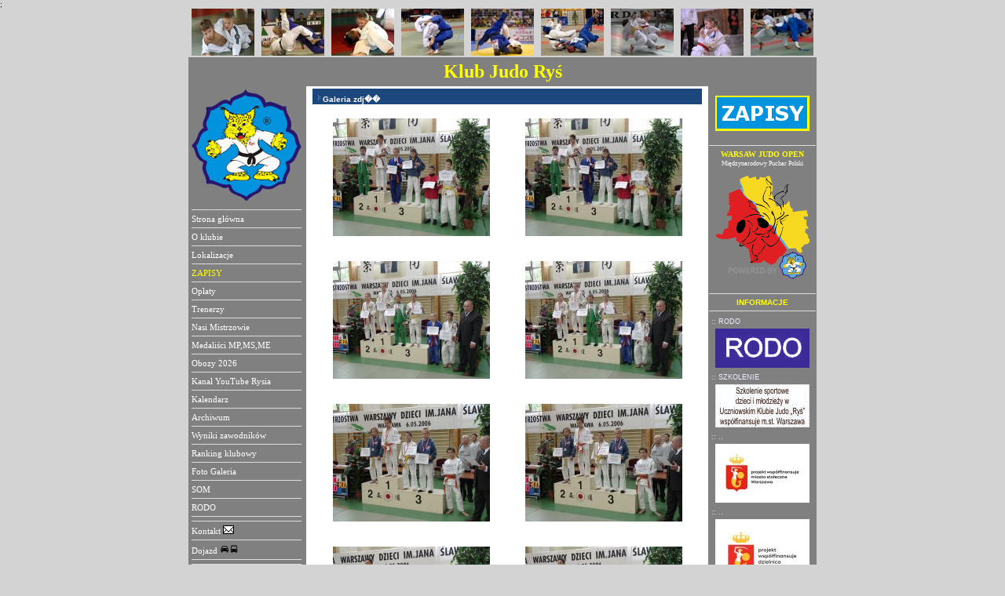

--- FILE ---
content_type: text/html; charset=UTF-8
request_url: https://judo-rys.pl/galeria/zdjecia.php?typ=99
body_size: 5690
content:
<!DOCTYPE HTML>
<html lang="pl-PL">
	
<HEAD>
<META HTTP-EQUIV="Content-type" CONTENT="text/html">; 
<Meta charset="UTF-8">
<!-- <META HTTP-EQUIV="Reply-to" CONTENT="judo@judo-rys.pl"> -->

<META NAME="Keywords" CONTENT="Klub Judo Ryś, Klub Judo Ryś, UKJ Ryś, UKJ Ryś, Cezary Borzęcki, Cezary Borzecki, judo, dżudo, turnieje, turniej, tournaments, tournament, International Judo Tournament, Zawody judo, sport">

<META NAME="Description" CONTENT="Judo dla dzieci, Judo sportowe, zajęcia sportowe dla dzieci">
<META NAME="Author" CONTENT="Kamil Harasiński">
<META NAME="Author" CONTENT="Michał Małaczek">
<META NAME="Author" CONTENT="Szymon Fuks">

<TITLE>Klub Judo Ryś Warszawa</TITLE>

<link rel="shortcut icon" href="/favicon.ico" />

<!-- preview do SMS -->
<meta property="og:title" content="Klub Judo Ryś" />
<meta property="og:description" content="Klub Judo Ryś - Warszawski Klub Judo" />
<meta property="og:url" content="/judo-rys.pl" />
<meta property="og:image" content="/logo_kolor.jpg" />
<!-- /preview do SMS -->

<LINK rel="stylesheet" type="text/css" href="/css/style.css">
<!-- <LINK rel="stylesheet" type="text/css" href="//www.judo-rys.pl/css/style.css?v=1.1"> -->
<LINK rel="stylesheet" type="text/css" href="/css/tab-view.css">
<!-- <LINK rel="stylesheet" type="text/css" href="//www.judo-rys.pl/panel/admin.css"> -->
<link rel="stylesheet" href="https://use.fontawesome.com/releases/v5.7.1/css/all.css">

<!-- kolorowe zakladki w przegladarce -->
<!-- Chrome, Firefox OS and Opera --> 
<meta name="theme-color" content="#0193de"> 
<!-- Windows Phone -->
<meta name="msapplication-navbutton-color" content="#0193de">
<!-- iOS Safari  --> 
<meta name="apple-mobile-web-app-capable" content="yes">
<meta name="apple-mobile-web-app-status-bar-style" content="black-translucent">
<!-- /kolorowe zakladki w przegladarce -->


<!-- FORM PARTS -->
<script src="https://ajax.googleapis.com/ajax/libs/jquery/1.3.2/jquery.js" type="text/javascript"></script>
<script src="https://judo-rys.pl/tools/jquery.validate.js" type="text/javascript"></script>
<script type="text/javascript">
function potwierdzenie()
{
alert("Zgloszenie przyjete, dziekujemy!\nPotwierdzenie wyslane na podany adres e-mail.\nKlub Judo Ryś");
}

function registred()
{
alert("Zgłoszenie przyjęte, dziękujemy!\n\nKlub Judo Ryś");
}

$(document).ready(function() {
	//rejestracja do zawodów
	$("#rejestracja").validate();	
	
	//dynamizowanie formularza w oparciu o wybór (tutaj trzeba wpisać ID odpowiedniego SELECT)
    $("#wybor_rocznika").change(function(){
		if ($(this).val() == "2011" ) {
			$("#hide1").slideDown("fast"); 
			$("#hide2").slideUp("fast"); 
			$("#hide3").slideUp("fast"); 
			$("#hide4").slideUp("fast"); 
			$("#hide5").slideUp("fast"); 	
			$("#hide6").slideUp("fast"); 				
		} else if ($(this).val() == "2012" ) {
            $("#hide1").slideUp("fast"); 
			$("#hide2").slideDown("fast"); 
			$("#hide3").slideUp("fast"); 
			$("#hide4").slideUp("fast"); 
			$("#hide5").slideUp("fast"); 			
			$("#hide6").slideUp("fast"); 	
		} else if ($(this).val() == "2013" ) {
            $("#hide1").slideUp("fast"); 
			$("#hide2").slideUp("fast"); 
			$("#hide3").slideDown("fast"); 
			$("#hide4").slideUp("fast"); 
			$("#hide5").slideUp("fast"); 	
			$("#hide6").slideUp("fast"); 				
		} else if ($(this).val() == "2014" ) {
            $("#hide1").slideUp("fast"); 
			$("#hide2").slideUp("fast"); 
			$("#hide3").slideUp("fast"); 
			$("#hide4").slideDown("fast"); 
			$("#hide5").slideUp("fast"); 			
			$("#hide6").slideUp("fast"); 	
		} else if ($(this).val() == "2015" ) {
            $("#hide1").slideUp("fast"); 
			$("#hide2").slideUp("fast"); 
			$("#hide3").slideUp("fast"); 
			$("#hide4").slideDown("fast"); 
			$("#hide5").slideUp("fast"); 			
			$("#hide6").slideUp("fast"); 	
        } else if ($(this).val() == "2016" ) {
            $("#hide1").slideUp("fast"); 
			$("#hide2").slideUp("fast"); 
			$("#hide3").slideUp("fast"); 
			$("#hide4").slideUp("fast"); 
			$("#hide5").slideDown("fast"); 			
			$("#hide6").slideUp("fast"); 	
		} else if ($(this).val() == "dorosli" ) {
			$("#hide1").slideUp("fast"); 
			$("#hide2").slideUp("fast"); 
			$("#hide3").slideUp("fast"); 
			$("#hide4").slideUp("fast"); 
			$("#hide5").slideUp("fast"); 
			$("#hide6").slideDown("fast"); 
		} else {
            $("#hide1").slideUp("fast");    //Slide Up Effect
			$("#hide2").slideUp("fast");    //Slide Up Effect
			$("#hide3").slideUp("fast");    //Slide Up Effect
			$("#hide4").slideUp("fast"); 	//Slide Up Effect
			$("#hide5").slideUp("fast"); 	//Slide Up Effect
			$("#hide6").slideUp("fast"); 	//Slide Up Effect
        }
		
    });

	//sleep form validate on keyup and submit
	$("#zapisy").validate ();	
	
});
		
	// disable copy & paste simple version
	function disablecopypaste()
		{
		alert("Kopiowanie nie dostępne");
		return false;
		}
		
</script>

<link href="ik.ico" rel="shortcut icon">
<link rel="icon" sizes="192x192" href="/rys_highres.png">
<link rel="icon" sizes="128x128" href="/rys.png">
<link rel="apple-touch-icon" sizes="128x128" href="/rys.png">
<link rel="apple-touch-icon-precomposed" sizes="128x128" href="/rys.png">




<!-- JS ----------------------------------------------------------------------------- -->

<SCRIPT type="text/javascript">

<!--

function displayWindow(url, width, height) {
        var Win = window.open(url,"displayWindow",'width=' + width + ',height=' + height + ',resizable=yes,scrollbars=yes,menubar=no' );
}
//-->


</SCRIPT>

<!-- KONIEC ------------------------------------------------------------------------- -->


</HEAD>

<!-- <BODY BGCOLOR="#000000" LINK="#000000" VLINK="#000000" LEFTMARGIN="0" RIGHTMARGIN="0" TOPMARGIN="0"> -->
<BODY>
<!-- facebook SDK -->

<div id="fb-root"></div>
<script>(function(d, s, id) {
  var js, fjs = d.getElementsByTagName(s)[0];
  if (d.getElementById(id)) return;
  js = d.createElement(s); js.id = id;
  js.src = "//connect.facebook.net/pl_PL/sdk.js#xfbml=1&version=v2.6&appId=225956054106509";
  fjs.parentNode.insertBefore(js, fjs);
}(document, 'script', 'facebook-jssdk'));</script>

<!-- /facebook SDK -->

<CENTER>

<!-- google analytics -->
<script type="text/javascript">

  var _gaq = _gaq || [];
  _gaq.push(['_setAccount', 'UA-19236620-1']);
  _gaq.push(['_trackPageview']);

  (function() {
    var ga = document.createElement('script'); ga.type = 'text/javascript'; ga.async = true;
    ga.src = ('https:' == document.location.protocol ? 'https://ssl' : 'http://www') + '.google-analytics.com/ga.js';
    var s = document.getElementsByTagName('script')[0]; s.parentNode.insertBefore(ga, s);
  })();

</script><!-- /google analytics -->

<!-- GÓRA STRONY -------------------------------------------------------------------- -->

<TABLE WIDTH="800" CELLSPACING="0" CELLPADDING="0" BORDER="0">

<TR>

<TD align=center>

<TABLE width="100%" CELLSPACING="0" CELLPADDING="0" BORDER="0">
<TR align=center>
<TD>
	
	<A href="/img_gl/aaa_d.jpg">
		<IMG SRC="/img_gl/aaa.jpg" WIDTH="80" HEIGHT="60" BORDER="0" alt="">
	</A>
	
</TD>
	<TD>
	<A href="/img_gl/bbb_d.jpg">

		<IMG SRC="/img_gl/bbb.jpg" WIDTH="80" HEIGHT="60" BORDER="0" alt=""> 

	</A> 

</TD>
	<TD>
	<A href="/img_gl/ccc_d.jpg">

		<IMG SRC="/img_gl/ccc.jpg" WIDTH="80" HEIGHT="60" BORDER="0" alt=""> 

	</A> 

</TD>
	<TD>
	<A href="/img_gl/ddd_d.jpg">
		<IMG SRC="/img_gl/ddd.jpg" WIDTH="80" HEIGHT="60" BORDER="0" alt=""> 
	</A> 

</TD>
	<TD>
	<A href="/img_gl/eee_d.jpg">
		<IMG SRC="/img_gl/eee.jpg" WIDTH="80" HEIGHT="60" BORDER="0" alt=""> 
	</A> 

</TD>
	<TD>
	<A href="/img_gl/fff_d.jpg">
		<IMG SRC="/img_gl/fff.jpg" WIDTH="80" HEIGHT="60" BORDER="0" alt=""> 
	</A>
</TD>
	<TD>
	<A href="/img_gl/ggg_d.jpg">

		<IMG SRC="/img_gl/ggg.jpg" WIDTH="80" HEIGHT="60" BORDER="0" alt="">

	</A>

</TD>
	<TD>
	<A href="/img_gl/hhh_d.jpg">
		<IMG SRC="/img_gl/hhh.jpg" WIDTH="80" HEIGHT="60" BORDER="0" alt="">
	</A>
</TD>
	<TD>
	<A href="/img_gl/iii_d.jpg">
		<IMG SRC="/img_gl/iii.jpg" WIDTH="80" HEIGHT="60" BORDER="0" alt="">
	</A>
</TD>
	</TR>
</TABLE>
</TD>
</A>
</TR>
</TABLE>

<!-- KONIEC --------------------------------------------------------------------------->

<!-- SRODEK STRONY -------------------------------------------------------------------->

<TABLE BORDER="0" WIDTH="800" cellspacing="0">

<tr>
<td colspan="4" height="35px"  BGCOLOR=#808080>
<center>
	<b><Font size="5" color="yellow" face="Verdana">Klub Judo Ryś</Font></b>
</center>

</td>

<!--
<td width="145" rowspan="2">
	<div id="fb-root"  style="background-color: #FFFFFF"></div><script src="http://connect.facebook.net/en_US/all.js#xfbml=1"></script><fb:like-box href="http://www.facebook.com/KlubJudoRys" width="140" height="675" show_faces="true" border_color="" style="background: #FFF" stream="false" header="false"></fb:like-box>
</td>
-->
</tr>

<TR>
<TD WIDTH="150" BGCOLOR=#808080 VALIGN=TOP>

	<!-- menu -->

<!-- <TABLE HEIGHT="0" BORDER="0"> -->
<TABLE >

	<TR>

	<TD align=center>
		<!-- <IMG src="http://www.judo-rys.pl/napis_2.gif" BORDER="0" ALT="" width="118"><BR> -->
		<a href="/index.php">
			<IMG SRC="/logo_kolor.jpg" BORDER="0" ALT="powrót na stronę główną" width="140">
		</a>
  <!--
	<A HREF="mailto:klub@judo-rys.pl?subject=Kontakt ze strony www.judo-rys.pl" class=url-5>
	<B>Kontakt  <img src="mail.gif" /></B><BR>
  --> 
  
</TD>

</TR>

	
<TR>

<!-- MENU -->
	<TD>
	
	<HR size=1 color=dcdcdc>
		<!--<IMG SRC="http://www.judo-rys.pl/img/klocek.gif" WIDTH="12" HEIGHT="12" BORDER="0"> --><a href="http://judo-rys.pl/index.php" class=url-5s>Strona główna</A>	
	
	<HR size=1 color=dcdcdc>
	<a href="http://judo-rys.pl/klub/index.php" class=url-5s>O klubie</font></A>
	
<HR size=1 color=dcdcdc>
	<a href="http://judo-rys.pl/filie/index.php" class=url-5s>Lokalizacje </font></A>	
	
	
	<HR size=1 color=dcdcdc>
	<a href="http://judo-rys.pl/zapisy" class=url-5s><font color="yellow">ZAPISY</font></A>


	<HR size=1 color=dcdcdc>
	<a href="http://judo-rys.pl/oplaty/index.php" class=url-5s>Opłaty</A>

	<HR size=1 color=dcdcdc>
		<!--<IMG SRC="http://www.judo-rys.pl/img/klocek.gif" WIDTH="12" HEIGHT="12" BORDER="0"> --><a href="/trenerzy/index.php" class=url-5s>Trenerzy</A>
	
		<HR size=1 color=dcdcdc>
		<!--<IMG SRC="http://www.judo-rys.pl/img/klocek.gif" WIDTH="12" HEIGHT="12" BORDER="0"> --><a href="/mistrz/index.php" class=url-5s>Nasi Mistrzowie</A>
	
	<HR size=1 color=dcdcdc>
		<!--<IMG SRC="http://www.judo-rys.pl/img/klocek.gif" WIDTH="12" HEIGHT="12" BORDER="0"> --><a href="/medalisci.php" class=url-5s>Medaliści MP,MS,ME</A>

	<HR size=1 color=dcdcdc>
	<a href="http://judo-rys.pl/oboz" class=url-5s>Obozy 2026</A>



		
<HR size=1 color=dcdcdc>
		<!--<IMG SRC="http://www.judo-rys.pl/img/klocek.gif" WIDTH="12" HEIGHT="12" BORDER="0"> -->
		<!--
		<a href="https://landing.freshmail.io/w5pa3rgys2/SKLEPIK" class=url-5s target="_blank">Sklepik</A>
        
		<HR size=1 color=dcdcdc>
		<!--<IMG SRC="http://www.judo-rys.pl/img/klocek.gif" WIDTH="12" HEIGHT="12" BORDER="0"> -->
		<!--
		<a href="https://landing.freshmail.io/w5pa3rgys2/KIMONO" class=url-5s target="_blank">Jaki strój</A>
        
	<HR size=1 color=dcdcdc>
		<!--<IMG SRC="http://www.judo-rys.pl/img/klocek.gif" WIDTH="12" HEIGHT="12" BORDER="0"> --><a href="https://www.youtube.com/klubjudorys" class=url-5s target="_blank">Kana&#322; YouTube Rysia</A>
	
	<HR size=1 color=dcdcdc>
		<!--<IMG SRC="http://www.judo-rys.pl/img/klocek.gif" WIDTH="12" HEIGHT="12" BORDER="0"> --><a href="/kalendarz/index.php" class=url-5s>Kalendarz</A>
	
	<HR size=1 color=dcdcdc>
		<!--<IMG SRC="http://www.judo-rys.pl/img/klocek.gif" WIDTH="12" HEIGHT="12" BORDER="0"> --><a href="/inform.php" class=url-5s>Archiwum</A>

	<HR size=1 color=dcdcdc>
		<!--<IMG SRC="http://www.judo-rys.pl/img/klocek.gif" WIDTH="12" HEIGHT="12" BORDER="0"> --><a href="/wyni.php" class=url-5s>Wyniki zawodników</A>

	<HR size=1 color=dcdcdc>
		<!--<IMG SRC="http://www.judo-rys.pl/img/klocek.gif" WIDTH="12" HEIGHT="12" BORDER="0"> --><a href="/rank/index.php" class=url-5s>Ranking klubowy</A>
		
	<!--<HR size=1 color=dcdcdc>-->
		<!--<IMG SRC="http://www.judo-rys.pl/img/klocek.gif" WIDTH="12" HEIGHT="12" BORDER="0"> -->  <!--<a href="/historia.php" class=url-5s>Historia klubu</A> -->


	
	<HR size=1 color=dcdcdc>
		<!--<IMG SRC="http://www.judo-rys.pl/img/klocek.gif" WIDTH="12" HEIGHT="12" BORDER="0"> --><a href="/galeria.php" class=url-5s>Foto Galeria</A>

	<!-- <HR size=1 color=dcdcdc> -->
		<!--<IMG SRC="http://www.judo-rys.pl/img/klocek.gif" WIDTH="12" HEIGHT="12" BORDER="0"> -->
		<!-- <a href="http://www.judo-rys.pl/info_wiecej.php?news=462" class=url-5s>Rysie na  <IMG SRC="http://www.judo-rys.pl/img/ytb.png" HEIGHT="12" BORDER="0" alt=""></A> -->

	<!--<HR size=1 color=dcdcdc>
		<!--<IMG SRC="http://www.judo-rys.pl/img/klocek.gif" WIDTH="12" HEIGHT="12" BORDER="0"> --><!--<a href="/linki.php" class=url-5s>Linki</A> -->
		

	<HR size=1 color=dcdcdc>
	<a href="http://judo-rys.pl/SOM/index.php" class=url-5s>SOM </font></A>	
	
	<HR size=1 color=dcdcdc>
	<a href="http://judo-rys.pl/rodo/index.php" class=url-5s>RODO</font></A>	

	<HR size=1 color=dcdcdc>
		<!--<IMG SRC="http://www.judo-rys.pl/img/klocek.gif" WIDTH="12" HEIGHT="12" BORDER="0"> -->  <!--<a href="/filie.php" class=url-5s>Gdzie trenujemy</A>-->
		

	<HR size=1 color=dcdcdc>
		<!--<IMG SRC="http://www.judo-rys.pl/img/klocek.gif" WIDTH="12" HEIGHT="12" BORDER="0"> -->
		
				<a href="klub [at] judo-rys.pl" rel="nofollow"
					onclick="this.href='mailto:' + 'klub' + '@' + 'judo-rys.pl?subject=Kontakt ze strony www.judo-rys.pl'" class=url-5s>
					Kontakt <IMG SRC="/mail.gif" > 
				</a>

	<HR size=1 color=dcdcdc>
		<!--<IMG SRC="http://www.judo-rys.pl/img/klocek.gif" WIDTH="12" HEIGHT="12" BORDER="0"> --><a href="https://maps.google.com/maps?daddr=Klub%20Judo%20Ry%C5%9B&hl=pl" target="_blank" class=url-5s>Dojazd <IMG SRC="/car.png" WIDTH="12" HEIGHT="12" BORDER="0" ALT="Auto"><IMG SRC="/bus.png" WIDTH="12" HEIGHT="12" BORDER="0" ALT="BUS"></A>

	<!--<HR size=1 color=dcdcdc>-->	
	
<!--
	<HR size=1 color=dcdcdc>	
		<IMG SRC="http://www.judo-rys.pl/img/klocek.gif" WIDTH="12" HEIGHT="12" BORDER="0"> <a href="http://www.judo-rys.pl/artykuly.php" class=url-5>Artyku³y</A>
		<HR size=1 color=dcdcdc>
-->	
<!--		
	<HR size=1 color=dcdcdc>	
		<IMG SRC="http://www.judo-rys.pl/bus.png" WIDTH="12" HEIGHT="12" BORDER="0"> <a href="http://jakdojade.pl?tn=Klub%20Judo%20Ry%C5%9B&td=Klub%20Judo%20Ry%C5%9B&tc=52.13962:21.04873&cid=3000" target="_blank" class=url-5>Dojazd ZTM </A>
-->
<!--		
	<HR size=1 color=dcdcdc>
		<IMG SRC="http://www.judo-rys.pl/img/klocek.gif" WIDTH="12" HEIGHT="12" BORDER="0"> <a href="http://www.judo-rys.pl/nasze_zwd.php" class=url-5>Zaproszenia</A>
-->
<!--
	<HR size=1 color=dcdcdc>
		<IMG SRC="http://www.judo-rys.pl/img/klocek.gif" WIDTH="12" HEIGHT="12" BORDER="0"> <a href="http://www.judo-rys.pl/treningi.php" class=url-5>Treningi</A>
-->

		<BR>
	<!-- <CENTER> 
	<B><FONT color=yellow style="font-size: 12px;">STREFA RODZICA</FONT></B>
	<!-- </CENTER> -->
			<HR size=1 color=dcdcdc>
		<!--<IMG SRC="http://www.judo-rys.pl/img/klocek.gif" WIDTH="12" HEIGHT="12" BORDER="0"> --><!--<a href="//www.judo-rys.pl/rodzice.php" class=url-5s>Logowanie</A>-->
		<HR size=1 color=dcdcdc>
				
		<BR>
	
		
	</TD>
<!-- /MENU -->
</TR>

</TABLE>

</TD>

<!-- koniec -->		

<!-- CENTRUM ----------------------------------------------------------------------------->
<TD WIDTH="520" BGCOLOR=WHITE vALIGN=TOP align=center>

<TABLE WIDTH="500" HEIGHT="0" BORDER="0" bgcolor=white>
<TR>
<TD bgcolor=#1C477C valign=top><div style=font-size=11 font-face=verdana>&nbsp; <IMG SRC="../pick.gif" WIDTH="3" HEIGHT="16" BORDER="0" ALT="">&nbsp;<font color=white><B>Galeria zdj��</B></FONT></DIV></TD>
</TR>
<TR>
<TD align=center>
<TABLE border=0 cellpadding=15 cellspacing=0 width=490 align=center>
<TR align=center>
	
<TD align=center><A href='zdjecie.php?typ=99&num=2'><IMG src='miniaturka.php?plik=99/1231.jpg&x=200&y=150' border=0></A></TD><TD align=center><A href='zdjecie.php?typ=99&num=3'><IMG src='miniaturka.php?plik=99/1231_s.jpg&x=200&y=150' border=0></A></TD></TR><TR><TD align=center><A href='zdjecie.php?typ=99&num=4'><IMG src='miniaturka.php?plik=99/1232.jpg&x=200&y=150' border=0></A></TD><TD align=center><A href='zdjecie.php?typ=99&num=5'><IMG src='miniaturka.php?plik=99/1232_s.jpg&x=200&y=150' border=0></A></TD></TR><TR><TD align=center><A href='zdjecie.php?typ=99&num=6'><IMG src='miniaturka.php?plik=99/1233.jpg&x=200&y=150' border=0></A></TD><TD align=center><A href='zdjecie.php?typ=99&num=7'><IMG src='miniaturka.php?plik=99/1233_s.jpg&x=200&y=150' border=0></A></TD></TR><TR><TD align=center><A href='zdjecie.php?typ=99&num=8'><IMG src='miniaturka.php?plik=99/1234.jpg&x=200&y=150' border=0></A></TD><TD align=center><A href='zdjecie.php?typ=99&num=9'><IMG src='miniaturka.php?plik=99/1234_s.jpg&x=200&y=150' border=0></A></TD></TR><TR><TD align=center><A href='zdjecie.php?typ=99&num=10'><IMG src='miniaturka.php?plik=99/1235.jpg&x=200&y=150' border=0></A></TD><TD align=center><A href='zdjecie.php?typ=99&num=11'><IMG src='miniaturka.php?plik=99/1235_s.jpg&x=200&y=150' border=0></A></TD></TR><TR><TD align=center><A href='zdjecie.php?typ=99&num=12'><IMG src='miniaturka.php?plik=99/1236.jpg&x=200&y=150' border=0></A></TD><TD align=center><A href='zdjecie.php?typ=99&num=13'><IMG src='miniaturka.php?plik=99/1236_s.jpg&x=200&y=150' border=0></A></TD></TR><TR><TD align=center><A href='zdjecie.php?typ=99&num=14'><IMG src='miniaturka.php?plik=99/1237.jpg&x=200&y=150' border=0></A></TD><TD align=center><A href='zdjecie.php?typ=99&num=15'><IMG src='miniaturka.php?plik=99/1237_s.jpg&x=200&y=150' border=0></A></TD></TR><TR><TD align=center><A href='zdjecie.php?typ=99&num=16'><IMG src='miniaturka.php?plik=99/1238.jpg&x=200&y=150' border=0></A></TD><TD align=center><A href='zdjecie.php?typ=99&num=17'><IMG src='miniaturka.php?plik=99/1238_s.jpg&x=200&y=150' border=0></A></TD></TR><TR></TR>
</TABLE>
</TD>
</TR>
</TABLE>
</TD>

<TD WIDTH="137" BGCOLOR=#808080 VALIGN=TOP align=center><BR>

<!-- ZAPISY BANER -->
 <A href="//judo-rys.pl/zapisy"  class=url-5> 
<!--<A href="http://judo-rys.pl/RYS/zapisy/"  class=url-5>-->
	<IMG src="/info_pr/Zapisy.png" width=120 border=0></br></br>
</A>

<!-- 
<IMG src="http://www.judo-rys.pl/info_pr/34_wkr.png" width=120 border=0></br></br>
-->
<!--	
	<B><SPAN style="font-size:10px;color: yellow;">Z A P I S Y</SPAN></B></BR></BR>
	<IMG src="http://www.judo-rys.pl/info_pr/34.jpg" width=120 border=0></br></br>
-->
<!-- /ZAPISY BANER -->

<HR size=1 color=dcdcdc>
<A href="http://www.wjo.org.pl/" target="_blank" class=url-5>
	<B><SPAN style="font-size:10px;color: yellow;">WARSAW JUDO OPEN</SPAN></B></BR>
	<SPAN style="font-size:8px;">Międzynarodowy Puchar Polski</SPAN><BR></BR>
<!--	<IMG src="http://www.judo-rys.pl/warsawopen2009/img/WJO_powered_logo.jpg" width=120 border=0></br></br> -->
	<IMG src="/img/WJO_powered.png" width=120 border=0 ALT="WJO"></br></br>
</A><!--<BR><B><BIG>RESULTS</BIG></B></A><BR><BR>

<a HREF="http://www.judo-rys.pl/info_wiecej.php?news=348"><IMG SRC="http://www.judo-rys.pl/poland.gif" WIDTH="24" HEIGHT="15" BORDER="0" ALT=""></A>&nbsp;&nbsp;&nbsp;&nbsp;&nbsp;<A HREF="http://www.judo-rys.pl/warsawopen/eng.php"><IMG SRC="http://www.judo-rys.pl/england.gif" WIDTH="24" HEIGHT="15" BORDER="0" ALT=""></A><BR>--></CENTER>

<HR size=1 color=dcdcdc>
<B><FONT color="yellow">
INFORMACJE</FONT></B><BR>
<HR size=1 color=dcdcdc>
<TABLE width=135 cellpadding=2 cellspacing=0>
	<TR><TD><A href="https://judo-rys.pl/rodo/" style="font-size:9px; color:#EEEEFF; font-weight:normal;">:: RODO</A></TD></TR>
	<TR><TD align=center>
	<A href="https://judo-rys.pl/rodo/"><IMG src="/info_pr/48.jpg" width=120 border=0></A>	</TD></TR>
		<TR><TD><A href="http://www.judo-rys.pl/index.php" style="font-size:9px; color:#EEEEFF; font-weight:normal;">:: SZKOLENIE</A></TD></TR>
	<TR><TD align=center>
	<A href="http://www.judo-rys.pl/index.php"><IMG src="/info_pr/47.jpg" width=120 border=0></A>	</TD></TR>
		<TR><TD><A href="https://sport.um.warszawa.pl/" style="font-size:9px; color:#EEEEFF; font-weight:normal;">:: ..</A></TD></TR>
	<TR><TD align=center>
	<A href="https://sport.um.warszawa.pl/"><IMG src="/info_pr/46.jpg" width=120 border=0></A>	</TD></TR>
		<TR><TD><A href="https://ursynow.um.warszawa.pl/-/wydzial-sportu-i-rekreacji-dla-dzielnicy-ursynow" style="font-size:9px; color:#EEEEFF; font-weight:normal;">:: ..</A></TD></TR>
	<TR><TD align=center>
	<A href="https://ursynow.um.warszawa.pl/-/wydzial-sportu-i-rekreacji-dla-dzielnicy-ursynow"><IMG src="/info_pr/45.jpg" width=120 border=0></A>	</TD></TR>
	</TABLE>
<!--
<HR size=1 color=dcdcdc>
<FORM action="http://www.judo-rys.pl/subs.php" method=POST>

<FONT color=dcdcdc>

<B>SUBSKRYBCJA<BR>INFORMACJI</B>

<BR><BR>

<I>Je¶li chcesz otrzymywaæ informacje o&nbsp;nowo¶ciach na&nbsp;stronie

i&nbsp;o&nbsp;tym, co się&nbsp;dzieje w&nbsp;klubie<BR>

zapisz się na&nbsp;listę<BR>subskrybentów:</I><BR><BR>

<B>Podaj swoje dane</B><BR><BR>

<B>Imię i nazwisko</B>

<INPUT type=text name=nazw size=17 maxlength=100><BR><BR>

<B>Adres e-mail</B></FONT>

<INPUT type=text name=email size=17 maxlength=70><BR><BR>

<INPUT type=submit name=wpis value=" wpisz " selected>&nbsp;

<INPUT type=submit name=wypis value="wypisz">

</FORM>

<DIV class=subs align=center>

Aby zostaæ <B>wpisanym</B> należy podaæ<BR><B>imię i nazwisko</B><BR>oraz <B>adres e-mail</B>,<BR>aby zostaæ <B>wypisanym</B> wystarczy podaæ<BR><B>adres e-mail</B>.<BR><BR>

Wpisane dane<BR>będ± wykorzystane <B>WY£¡CZNIE</B><BR>do wymienionych celów.<BR> Nie udostępniamy<BR>adresów e-mail <B>NIKOMU</B>.

</DIV>
-->



</TD>

</TR>




<tr>
<td colspan="4" height="25px" style="background: #808080;">

<center>
	<Font color=yellow>&copy; since 1992 - Klub Judo Ryś</Font>
</center>
</td>
</tr>

</TABLE>

<!-- Place this tag after the last plusone tag -->
<!--
<script type="text/javascript">
  (function() {
    var po = document.createElement('script'); po.type = 'text/javascript'; po.async = true;
    po.src = 'https://apis.google.com/js/plusone.js';
    var s = document.getElementsByTagName('script')[0]; s.parentNode.insertBefore(po, s);
  })();
-->
</BODY></HTML>



--- FILE ---
content_type: text/html; charset=UTF-8
request_url: https://judo-rys.pl/galeria/miniaturka.php?plik=99/1231.jpg&x=200&y=150
body_size: 68259
content:
�PNG

   IHDR   �   �   ���   	pHYs  �  ��+    IDATx^��w�e�u����n|�s��@#�$"@B$����4�%R��P���L��d���hƖ-i<�X��$���D��(���� ��F'tz�_������G����H����:��w�9u*�o�o��X'h���e~�<��ħ��ʛ���[ٽg#FY�~�ĂR����hu�x��O�>{�r H�����Ģ��9�J���q��W�V��F)��S����#b����~�7�}7���g�ɟ���/9}�����_��bR��ʗ8����7�x�MTk	J)�Rx�)˂�z��{����;�r�9�i#��(�ʂ(����D}r���򙇿��Zx"���G�Q�G�wi!��:<3�1�y�(�,-����1>�1�Q3��я�����?��_d�9��������}o������O��?�����o�T#����Ap��{��@P��;��T1�)Z+?�"�8B+����=�����QJ��J�rq���&��KXӋߊ�h��q.���$�1�CQ�`4GǶp�q>�e�~�u��x��5&vo���c\y�~�z�i~��<����W^���z��x�/<�o���lI*�}�;v\�xc����6��� .��|�R�IX���V�|�?�Q"t����&�d���J�@�J
�(�eP䤑"�TɊ>�-�vW�0��,��
O�:AGb�D�yO^�$"�bҴ�G��\��\Y�ی$�bm�R "���l4XYY����غu��}�c�cnn��Ҋ©�}�R
�R�����Z���R���3g�����p��d����I��{���$�	��	�f�\
ʲ �����{��^P*�Y �B���kE�VH�
uS��(� D"r�"�36l�ADhԛx�1&��瞧RO��[q�)���,)˒$�(<X� ���އu@ ���x�����ߣ ��X��p �������{�� ����J�"�U�̒���C���JP�IM�N�O9�xk�FS�Jg�ť%�5j�:_��W���[Y]^玩�Ԣ*�q���#Gx��W9���{����|����?������vK��f%"aUX*%�
�R�֚H��<N)J���=J)(\F��u���{A�0�hP��)ʂR,�LTA���6h�1QL�VH�u���&�Y�Z���^��$���zD`�iVWV��~�~���������ܹsDQ��Y���۹��k�,8��8���M�^%N4�(��'.
���"�x��g�X\\�R(l����YY<��PO+�$!'k�y�u����^!: �Z�V�ֆ��4Jy�w(%D�!�DD�!���P&BlqQ G�,K�2cbbkK��cKGi-'N�`�������yN]�9�F@��2 �;�s<��xD,�=J@+CY�wx��
�6Q[� X��)4"�lXg�
����V1ՊF�౜_<Kڬ��Zb��.:��W1QCaR�x���P����8s�,��k�A"1�Bl4݁�*u&*c�����M[�f�-�.�������^����=��3�u�4+�J �k���0'��H�����`6
e?Ǖx���v���������TI�j"��TR�P;!=<Ė(_i��E��)|���$�qh�k���0=3�-��ğ��gy���ٽk���݌��sae����?���y/������l�݌(A� (��8��q~�4���(�"�w�{9ձl0yw��Rm2>5CY�(����Q� PJk��ʘH��*С�""EAQdLMM����C<�կ���ȍox=��Y�9Z�
�Z:�
��@s��x?�X�{�8�d���2ܯ�x��AW��g�`����F�K�+ePʁ2���"��Q�ڐ�
�^y��^�x_�����j�������C������wY^Z���f��Y�m�đCG8�9Ck�Fk���h����O��,��/>���<�<�,�?p?O<�8cS���C'�?�U!Α�Ѐ�K�eY)x�i��b}A�Y����(�:c�*Š�+�%T�p8�+�m�,N�-E�'��lF)�~�D���*G^=N�>��J���$�j���G���g?Kd"v���ꫯ�{�FR�8���g����y�V�2Њ���ʢ�B�H��0Q�Iz��Ԡ"��X5@G���܌j6t���viαe�,^ ���a�a�C�JI8��5�� �&h� pZkF�[��k277ǣ�>��={YZ�a��s(-�=+++Tku�(�Q�s/���Q�2P)(�(�{�>�"2\�@��P8}�GZ�w�WnQ�bȺF݅��B9ÑG9=�Ͽ��~�_Qi��i/�W^��+/�t��gϐ$U�n������#ߢ]U��g������w���S�0����ǹv�>���>�c<��7�{�>Ξ;�/>�c$&�8��� �1�E�S�T�}�=���|�4E^R�U����I����ˁ/�� �Wj|���O=�!�Ö=��p���Z#�UP�\���*�z�~�am����:E�Ǌ��C-h����{��I���z���w�?������e~��<�oq�}�p�ͷ�m�(�C���Bp8_A}i�U�P��e�(�)����S�}�$[7l�U�޸i֖[�@l��� J�:X<���_(��Tx�]A�AGk��ǋ��!2�J���4��~	-p��׉��q�8?7�z�Ƕ�m���D�0hW������7��;�A�)�u-l��x�Q����Y�`��@����]o�Ø���
ڳq�~����e�����_�U���s,zLn���c�跻d*g��ͼp� })H��<�<���~��q��q�淘?��cO�m��6�f?���S�؏���"�A
�f/��Ag-��	�  ����cP��78_ÊG�O<����Q�`0���|�1�!I�$b�X�$6���X_[%-��ju�x�:�5��Å��:9&��"�s��ac�R���>ύ7�Ľ�x;NJ����ɳ�76���޻�m[w!^������( E�>C��`�jk��NP��^��6��k���+Y�[b��+P�Az�>�:D4�+��DA�C��Q(��V�T�u�^�L`��T�
ql �u����]��s��@�c�}�c���CQ�
��P��/.��9�X�P�/6q���i��195I�8�Gd(�Ѧ$���u֖���adE`@9L$l�>�[��7���%��GN�������qj��t�����./��l���c�}�Wbyi��s�y��p�������<��������kuy�Os��7��*^���L�Ea-���^oൢ�Z;�()1F�S��(���l�8wv�z���=�ټe;:��$)ISM+4u*������b�8���KV��b���Eѣ�oQcLLL�Zy؊�����gfzy���_~�ǿ�i4ο�������\ҹ�t�U�WC-_��,eV�UA���^/l�Vlھ�S'N���+�ٸ���h�YYY�C_B�T0�^Bp�Ybq �(�`��Çc��G���U+:��zX��-wP{�%�q���<�Գ���n����* ��~J��$�#Kj��s�814u�Ƞ��	N���������o�'*B�r~�U{�\y��r��)l��JX_^�V��g�,���d��nX]]�_�돲c�.������صc/��䟰|��f������o��o096ƾ+��P���c�D|$MH]x���QA��8!���(�7���Q�Ӝ�rž�ٷo{����LY﬒&)Fi����Tb�7n"/�Q$I��N4�+��5�J�ng�^g�|��Qs�Q���(P�.�����1a���&����	���������o�{�����B�!�	aJ5��xbCn%��P�X,�Y�a�Aģ����qo�vj���*��cBH�{��B$D���k�(�	���9D�GZV���䵣Gٰi��t�N��R~�9��!��x�Mo`v�P�B�J�0�A1xC �Pe a ���IX�^���0Fmb*iJ�":�!��p�[��p�� �
�@iO���+�������Oa���tg�.��鵻��Viu�B�b�E5���a�աVO9~���_���*�����oc�t�_���r%?��?��]�����I�Phګ���)F�����>�jR"c&�M� T���o����3(���ngbb���HJ��$h��-�f�ssslܲ�^@�V�䅣�k�7�9����Qk��Ż��F�y������,����o#���`��|��s��dz����s����/A�W[#6��(<�,˰΢��Q�s���^����E����OQ(�a�p�`�J�vQx�P�="���*$�K�!�"ӓ��8v�;�#���OM�?J8��!6�L�k�U<��C�Xy�(��s�Z*�X	{4z���C %�,b��$�?�y���������XW�&c�����;�>�U�-�g��{����O��Ɩ�t�����.�nF�֤��"1��m:�>��:����.ӛƙ����~�}���m�4�64q*4��>�:96/Ht����4*�w�(��s��$�%K����x)X]Y�w��恫�:��g��J=%�5I��	���h�"�VO�d}�Z����TjU����Pk4������!J�x���!�f)%<��clظ���%��6��+�R��疛n��ǟb0�4��-�&���]A��*�u�c��D)(}I��ar��FhV����9���k��e9�A�w ����odbY��G����(�Qց�A���Ud5�--��y;r��E,7����O�Z���ޣM ���me��K�P�B���C�	��XZk��	7��% ��4�ބ>�DQ�9ƤhU!Ik�r�;�2_y���.�izv�x�Ib*h� ��
��uR]�;��ݕ�A��W�db�II�������s[6�P�s�*ҸN�����yέ�c��lٴ�j��N#ŀvg�m[6�g�t��V-ц��X�aR��<}�v^{%�D���#�bt����T�
}�ci}�BQvPơѡ��[lY�G��T�dEA�w�I�J��m �{wQӵ���ŧ��7���ܳ���9�V��>�^��n�n��K	�l�����FtBO g�R��+��>��c �A���2��.��o�0h��z�A��2����QN���4#�D��#檕bv�N��)��q��%�H�rA�F}X���q��A�Q|@��ä��x��C��� ���o�/�$bؔ
�y $�� g�Z��ɔk����s'Ht�3��8��;l�Ӭ�QMjLNn��ٳd�>��c�����ڨ�����g��
۷m�ĹS�[��e`�;;�o��ӧ�0�<�SB%��6Ƹ�d����-c�l�������XR��� �kl��ƅ�k��֭u�H�<Y�'�	� ���.ks(-4*�*Ŗ��M�Y���(=�8�,�@�f^�VwΣ5C�gy����q�w��y�����!�/Q"$I-[�Z1��HP�(Q6�R
��1Q��
���0wv�[�"ֳ�����Fz��V�)�ň��Pb�.hm�њ��q�-�C%��y�!������	�R�m��4�%_&�m��]H��

5����!X�!(%k-&
�'J������8R����(��(��Vc�Wx�Ӝ�SzO{���d��\��*,��XYY�ڨURj�
E1����.�JZ�ܳra��Ŵ.��w�c�ֹꊽl�6�c�~�^�SoLP�>���)�ץk����6!�)�F��Kp �3\}�u8���$	� #�tW��0�8�e�2`rf�V֡U��&Z�6�4�9�-W�疴h�e9�%I�vȗ}(��)Ҵ��}7��|��%2	"`!3|�e��k`H�@��� ��%"FtLd4"�k�p��-Q��d�i�蠵b�T��,�֢���l299������8�ド�FcBT)��F���x������4��!������k�'h�pm�Y�$���TH�@i�\n<�k>��q�_s���)B��úJ+.,/��_�;���ǡ����*i��������L�&X_o333Ŗ�[��y��h�9E���y�311���$�-XY^B)��m�y�[���-S<��/q��q�8���U��;o���I�tL�Rhe��)��p倹�s�Β���{�-�e0֣Z���NpZ�b=ܠ�F��(<fXg%��Ǩ��O* �莓@I�4�t��5���$X�F�\\���xA�&^� �Jb�j�6�b|�A��(
O��0�26�f,mP�WQ��*����@��t�@��n��	a �0���a��;З�����p���� .���>!��}Pe�Q^P����� ����F ��z��3�Y��o��A��p*B�/�g8۲��e�㽣�^U�ޱ��ȍ�����"�@�Y�r�B-�Q�1S݄��,-+���L���S�[d��5�Z�ґ�
���.���>����NƚӴZ-^=q���s�Mofv�^��?� ;��ca~��[��O��vh4�Ȱ{�,BƓ�>A�ؒ1�Y�ќnr�5���V�l�Du�8�Xj-1V�t�-ƚcho�eɠ�$�����9��%�9�@��#CC�3,,�6.l&@�y\l��aN�V�^a��	�5W�e���x�2l	�,��%��kgp�D�Щ� 
(��в�9�!��a���C�t��}?XF���kG��ˁ�RC0���� 1Z��ڇ�V���W�'KJB�e�l��(�F�pi���y�q6��q.�0�a��JJ�9Y��#/2J
���1&!MR���捳������#L5�y�à���_�GW4)1k�k�,ab|����'��bvv;ͱ{��b}Ƴ�<@���^15����&��<��tzk�/��:G�Tx�{��3�yŕ;6Q���FA�5͙qj1��Uv�n��X	��:J�Ғ���ԫ5�A?�"J9
W����OD^X[ZT\	5�0�!  jH�<!$��D��f�C!��ţ|�@���WC��C�,0
���1ʨ�=�	��)8�x��Lx��Y�A��\��
5*+*�0��(���zt��&�_z�jm.��H(CAdp��~�R ą9�J[�C��(D)Bo�(p
�s�� �x[S���,��s��I6o����%��h�@D)�ު$!�"�(Ըi��Q�A�u&�SDQ�юV�4�>�Un��N��^KB�/|��,��y}�4��S�1M�Ӧ���v/�s��0��7^���qz/���:c�M2���x�A���5�|߽��ݱ����Oѭt�D�w��N�RY��z��9�'�~Fַ�y�,P�Q�,B�1���2>9���
�(E9��`���Ro�h���X�2V��n�H�Z�C�8QHuv{]�(
e!֢}�(^�Ea��Pʣ�'X��;K��&��U�; X��!�>�'\��B���?D,�h/�<�����
���,����������ӈ��~tb �(DT �|���RA�C�/���kqE1�jy��.dȃ�
(�B�����|B�Uh�*5�@�!m6Qi���8��D�a|j�h�1��������Y5�4^Cŧ(������h0�u#�x�ly`��x��YZ���R�+��d$�����u�,q��3O���|�+�؇��Z��3�#M��"�
�+���/�?����wp��^<vj1w�r3�_��o?���9�X��Xi�2���D�I��D���c����9��ngiq�g�޿	�#�J�ܗ$�)]����,]X ��@���1�5�΢p��e�z�-�:E�v(�CY$����F�r����G�>�t�00z{/�*hX�?�]HX�j� h��9�K���C�S�`H��P�K���hJ� $��C�S�� �ƌ�h>a�#&T�h(�N�x�(��t1�T�ME�qB���qB�* S�	�0:�n-�v�c���蘩��0q�(��r��v��E�V�pj �`����@AV��:s�vw���;p����?ƛ ��    IDAT�S���4IuS���O��o�'^}�V���&zg�{���#G���/�a�Fʢ`ue�A�Q��q�����X]]byi��6RJ:�}*Q��U�18I�iu��-�v�[hli���܀�56n��jw�3��:��H)Ђ���hjz��D� ���޷�#��ta��{�!G���K��c�}\�H�r�������� cUAke*xW��!�c�"8� a�G.̹��БZ��y�%����Z�R�hOx���q�@���,�G�VA	*�hhmC����'"x?�>�5�BNnZ+�����*���9�sᳵcZk�8&IB-S[.i�Kgc�ٰiN�����8g)�@�z�.I�S�V�F�L��cL��ւI(mPy�3�
|X�@S�X�քwH�/"2����[��/G�v�G^=J'��������W���z�/}�QJ��Gq��	��Un�v?-;ǑcX[]��CQdt-���v�
:�Nc�:�jM*�
+�U*��G�"�?�N�:��]��a����wr�ng�oS�'����Z��V�(�s�))�P!�mv'����q21y�O��R��i�Z����t�:lݴ�2��;G�Z!����c<��C�4�M�h�#cpC�c0�A�/�a��,�����RDQ���*�{����S���
&&(���|��q�".jH��gP2�j ���B��$Q�$I��$���*Z ��x�2$;��*�%��%Epyџ��m��(��R�U 6�P��#�$�k�|����/���<��頽F�%����z5[�l�³��L����=���2�{������2>D�dX7���c�l�هxAE��ga��'�[�m�Nw}����G%n��Z��n��f��>+��,//S����(��f��"b-o�c�.�,�����m�^�8Քe�,ﳼ�D�3�E����s�n�|�SG��|�7�Ԉ�x����{��Q#C�I"��U��	�y�i���<1	�7�n����@�U����u��ab�*K����apP
�����C��{�$��)Gа�"8DB��ZK����R�Y��q&���KP�1����ҫ|�����*����݃�}�m\{�,����G�
�јȐ�	QQ�TI�*ITE�@��ؐ$� ��$!�U@�͜e^�g9y�'�f���z�J�$��m����Z��u��[
~�"B��A��C��,��b��yW�ǩ���*��T*$F�$�1N���0g���l����e=�$A+�`P�~�z5"/rJ�P�V0�0
Μ;Ǚx�m�3�#��ߒU*<���x��G��W���F�����>K��H�T����5�RH����L�O2�e�r����^�(���(��ht��MbP��Y�m��%�Qb�jN���}|���Y?���y&�c�.T�Pa�^�g>�gd� �<ψ��A?�YoR��,�`�8M�iBY�L5�z=��n�Z�I����VX�A���e(9�	�0�+8w)�����c��F�P5;r`G-�$� �nN��21>�W��)il8v�%��o���3k8��A����<������w�u��
�@T(#�eI^E�s��@�W��XY]#�ԁ]
��`�hBݙ�1�A�
q���U���VȲ�~�wQ	 �������"�D8?�
;�~���j|�&Gg�xg����@�������_g���$���+R���vN�~�?��?��+��ƛ���}�̇�n����X���~��8>w����-���<�ܳ[[�w�÷��k�+��L��?�~Y�*��&2���6q��k�[m�yV[+$Q��+��̙9:k=���Y__��푻��}�8��4N�����uڭ>J�"Nb�T��r���a�&բ��SG�4�	7�AQ�wE�#�s���*Y�����P斪��=VWVh��ؼ�3�N�$ 0��@�Ra��7�|%Y��:�JNkr�PQ��:͠(!� �TH�5*�I�f8� FB6�l���GQtI � ��u��ܹ��ꩠ��U����#��1=N�*V�m�s�ʠO��$�/�|����v�u���qD�&�C��mI^n?�H#�E��B��b��
�n8��,�>�.%�!�	�UZ��JH�*�f*��n�ϱ�ػoi�p��i>�-���T#�ؑ|�k��G��W��O�>�3?îmx饗y�+���{��7� �"�)�gs��\�-,��7�#I\��[߈R!��(	ag%�Vk���9jq�k��={ٱk/?ƫ�r��aⱈ�e�6�P%���[6mF��Y�r��kt��XL%Nhwר�5:LѶ�u&�S����JPJ396���bP���I���c��;{o<���b���y"�6"+,E�>Fbt���ْZ�N��abuM�Ti�A%M)�p��c���b��#E�z�:[���1i�I�]׽�i�&��iTk�Q(#1q;�=�6���H�m�W��G���e0���eY^FZ��t$Dm����&&���
��9�8��Sg�]�t�(�wP��1h�(F�e�E��}�sd��`��)��f�@GE��|���.�Y��:�Ξg˖�$i�R�"~�'�|���g?ɉ'�˿x��>�>�m�����y���������G_{����?�#?�av���׾�O?�I}�7�v3��6'����+�ٿg;���Ȅ�Μ9KYXN�>�7\���/������"��-���w�?|�CX'dy�'��`���ʡ��wL������q��o�9Ѥ���#�%Ze��K9q=���8C5i�]��� ���T3(Tg�ػw7G_9Ύ�9rA�ta����l�7���&�������I�_Xd�x�r��7���V��lڼ�j�B�T�D(S!�-"D���^f6L��)I��&�PM���W�_jth���oq��h*T�3t������A�P9�
h��Pj��0�]�).; P��s
��3:D��x�s_���A��qZ�5�u�q�i��8}�<����4b��R� D�	�`���Z/�e363>^ca~��^8H��q�o���㌏���~>�O��\w����=�c�=�ß�"�v���}�������fg��tv�����:t��K�,,.���H��L��Fk�B�� �PZ�h�IӔ��E��q��/�q��k��W^a�����2=��F���N��2*�B�xoq�S �$6�n����*6�����(�>�f��.#�䥗_��lpŞ=<���,^X�ެa�cuy�\��$"R�ȤD&��lߵ��۷��3OR�Kz��{�&�Y����6�P!�-͙	Z�-ڽ�B`���uI-����mwH�A��Zc��#ER�s����6����{HR���
�xʢo����E�����!NڀR�3o�a/Q!��K��8/1���W�׷�}���g�<Jʐ���&�L+BI��
���S�ã�O#�(�zDr��@���{����9���<���k+���?E�`em�J����H���T�#/`ny��n{��ȇ�gشi&�A���?��?fa���$��GXXX��'�dy�ŭ��̑#��}�n���ũS�����q�5WR��|�K�;�|/���FJ��:$�D�[XA$�D<�V�sssT��8JC}QZ���oK�ĐV�(�ɲ�����7p�����;������y��3��-,��w?��>�5�����$J��س��
B ��|������gHkU�|�d��-A)b�8��afw�d�޽��c�3(r6�n�F9��8F}|�҆w����=W���M\{��lݸ���y?�X���g��N��Q35"��ӂ�Qevz��O�����Y���T�w�{O~����O5Qd�띥��҈�)��&�6L�Z[fu�M6�x����M�عu7[7�ByO��
�c"�����@TS(]�}�s�kJ[��2��/}�Ux������4��}h?/J�Ba��P�V(ڔ���㜧����c�t�x���޽�Nw�g�{���ge�,����p�s��wq�������C^;�:?�s?�_���y��y��.~��?�����il�w��u�g��(�{��@<Lo�ʗ��-���S����`"�� �`��y�������_���p����ϟc˖m��1BIiKn��.6n�q����%���~������Ȳ�^o���'� �R4(���
۶o����8f��bmu�#��%Nc��DqL�D,]Xa�9����ʧ���Y]_��rD	7�x=�W��j������S��Os�mo䙧�d��y�y�'�K�/AA�1Fcl�_��_���<��g��λ�$!m����Y����9yz��}�Бür�9*;�2��z� ˳���s���o�̗{fUe�{wU�&��-$�@� ����1���p�A�g@�	V���A�$�� a�v��U�o�WVVU���|����?nfw��E������^��w�=�|��|/��{�r����&2�D�Ǎ�;�ң>5���:��u:t�Ca���tc���aux���a6V����r�^����{6��8ph�J�Hm}���\�0���/R��&饬�m�@�FI���7��8�C�Ycx����t5L
�pgk{�n�D��A�&�ຆ��-LV�ĩiVV����y����9.���wf}�.�=�
��2<���v�������?�_~��|�3?���?�ȑ��}O��&�܋p��7o����ſ�wʩϟ��_�;>��_����<��s|�#���q��=N�8ş����sܼq���'~�B���?�i����Չ1v����ӫ�x��Q67���IbC"%�����_�ۯ��3���@��ꌌ��Q�5�<|�A���
�ﳸ�����M�~���B�;���|��B��A�=,�Ă� dZ`�q6�BP����S�~�M��y�O��w���� �|�������`׮_`kk�(�X^Z&I�*̹������|�@�Xbqq�^o�����hԙ�}��g��tO��kYD/KSnݹM��diJA�,��Ĭߙ篿�׌�qb���Y�Ǫ�����WE3���]�,a��4o��2�r��l�l���}^~��t�=�B2��!M|�"�f��Z��j�����./��x��(�
%����������<�� ��/䩌Tm/I�1>���:���.^.dyy��pH�v���!��V�����o�1���b�_���_�?~e�������޿�sr�0���?������ӯp�������E���g����bnݺ���"W�\ew�����,-�p��m��>�݄8��RC�2���:kk��a���ހR���V��w�`����%��Α3R�299I��e���LOϐIP����7�2K�S",Qe��q�o������l�>��$	��$��}�N�2���8v�u
i;�Yf�'�x�ӧO�{>���A`�;���,���u6f��xfZ���I�P�T*3��9<w�n�E�$���~B�١������v�i�r��|�gum�8x����'N�������8{�,?��?��g}}�w������hm�7|���w���s>�я��ܻy�o��7�r�:�O��]�z�S'������x�Fx��y\W�կ�%�/_fmi���&:IH����oRo4ȕ\fs���3#��]vk;|�� �bW�S_'�r� �>��a�Lg$Y�s���������{׾�8�͌���FkH3	�����$.ݮ���C��������O� y�?@������������^y�2�fN�?�����3>���s��9>���˯}�#G�x���F�Y]Y�R!��K+��C��
����ag�ܧT8`$SS4u��9s�47o�"���qsc�w��q��_�b�4q��g��\�p��'O��c��/�!�����b9@
���i��{=z�U�M������D�Z[[�|�]h-8�<�[�����w��E)��+e�����=*�
:�XZZ�C?�q��T`#�R�s��1:V�٣���ꫜ<stz��#%�6@�e��G)���ccdIB�"0t:�������g�}���f��i6�|�ӟ�ҥ|�?�'�67etl��y��'�������E���#92G�tY]]��n����[��^�s9~���8M��9�H��t~���pd��xR�rH� "¢���۷�:�>�!\)�~�
O?���(�+D�>qڧX���\��9��J���YX���#�y���al���B�o-�«���t7;�:edt�A4�ٮ��B�I����s�p��(;�ϑ+�X_^GH��1Q�GkC����ߍ+r���8���#Jt�����ب�e�@��{���/�ؾ��?ş���V���i��N����f!�?ō�79|� �[>|�����z�� tL��H���0�3?�����_��Ǧ�����m>�SO=�Ï�N=r�(Z>��O����/����3LNMx.���,�������?��_��E�;u�̵��4�.A. �FcD������:��y���,..E.�2� {�������'O����ç�x�"_��9r� ��ď���\��Ă�B���)�$afz���1p�P*x���q>��R��x��ħ84w� ��/|���i�����A��ǩ'1�����ϣ��/�:��z-��17w��R���E�#;v-��31�Xk�b'u-��b�`��n�կ���\8�7��i����M�����+�J1H:�6�R���&��2H�����Qlѽǟx���[d�� ���k��&30�[-��s%����1P�j�hĻ�=p7�t:m&�4�gGx���y����q�=N�j
A'�[���7^}����疸��#�m��E��B�#CU��_����������m���)���?v������Geyy�{�����u�<x
Ϸ���,��133���;;v�A/�:2B�ݦ׎����ztzI�ѓGx��<��C,ܞ'���R�xwi/��
��[�>}���}��
ɺ	��a���"�A/ᑇ)-�D:�=@A�!r!�o��̹�|�c�7_����$i�ɬ!��yJ�
?�c��26>���ٟ��O<J����կR,m�����.~��4���3(�0y`�@�ď�r��}�1��p)%����1��Px���e��"Bk�D�s!������R���%����}v�]��H�^7?--�j ]�L�.���Q�ѣ���Ӽ�̳$���2�1T�JՐ�N?�3<0~��f���&.��= �%ʑ���+����ajˬܻK��Cz.���N�R�|X��퓶"\?`�i�vw887�L�ĕkW��1B_)R�0TBh����3O�_��[N�<��0�r�t�p��Y6W:�%�V7�؏bx��SO=���.cc ��a�rI3�pݸ�v2�Ɔ��E�f&Ȳ�J�µkט������^8�=,���|�c�V�\.Q�T�q�����?������+vww��r�?��_�n��W���0��G����6Bnܸ���8��G���bhh���;T�Ɖvw)��219Iw�C|�'ȅ�z}VVW��!4h�/��Fa�A���/q��C����6"R
�����hc��!sss�=c+���7mj�[�h��{@�����h��a#�}�=�����}RH�#�����"�z�֖���Bɷ_��Q�����Xǲ�a?3$$:E���ID��^���[���׋Ɍazr���a��S��|�LFL�գ��#2A��!��~�1�j�Vw�'�.i��:A�D��E$�m�qdH<�p�D��|����Y����L�}�Ái�4�m����'�ǕW��{!K4ʻ,���q��8�8n�Ap���\~�y�������:��k����*������Y_��W~�_��C������Lf8w��[f�Z��3>>ƥK��7o���XI�f@B�@p��Y�,\��    IDAT9�6)���E������h���o���گ�*a��_��_A)ſ�ܯ��4��~�g�n�dfz�\.�5�χ�8w�+/�Hqt����$�R)5۵MFF�0
���;"��&�`�� ��B`akK1�:
��Gl1�����Zۂ�Rl�{A��F�o�o�=��s�{��m���v��F������K��Y�v$����!I"�LZ�~�?8� 	�IXo�S��"S�p�Ȇ'O��tY]k�to���e�%�r�[˴-�^ВBX�����Z(_�y�N���۴�:��"]2�1(᲻�EeH��#1�?�0Y�=6w6����1v[v�TF*l��ӭ�h�4y�����~�q�L��ի܉6���~�LL��4�u&FЏv�vS253�mƪ�����6#Cev����/���zGK2� ��^Pag�أo[Ii�c�~���E�]�N��dv� G����(ǅ���� ,Y����R*V��9@G�A n_���+/���,edv�Jy��p�V�����Bm���.#�*N>��e4�5\ �$��4A9.BH� ��`4J�M��w���k��4M�� ���/�![�[����?��㝎�N� {��C)�<�X�{cr�:jc@����=W{��:�;���EQ��?��$�&P>c��~�q�������~�y�,�p���dq��x#��V���4���.��Bz�Tk�t����mJ���x������x}I{���ib��b1G>t)T��@�����i5:�'P�K? ���2���z�{w�������=����x��gQ?��?����i�0�\"��$��	���RA�P@J���mRIM�[��Xi����5z��pS� Gy{�]|l�\c��h����I�$�y�������,/��$����\����f�=���"kx��m�	����*�0�0�_�C�Retf���H�z�E�R�X*��k��]�$k��\^�R��4V�����B�z�B�zv������/255A�����Yfahc�<�_��T*��y����Zm��G��/|�˗/s��E��o�o}��~�������q�}�x��JY���{ۉ�1`��i�T����zĞCkm!l�lT�z���nn��W���D<��8y�4Y���>wW湿�� �A��q�#�c�N�w�8Ra�d�h#c�4�3�!�$���"�F��NDe�J9���YF7�!�b���,�	|�F���@j���&�A�|��}�EˌB��hu���N����|�C'�r��èO~��?������5f�E�} ,F �Ba�:�������[o��\c��Ɲ��	sJA	7(a�B#�h����8�A8���u���o�j��X��2q�xo�3g���X/����5\�2��|�����q��LZ�lgߘ���m��44D%�#i�I�W����H)���[\~�eΜ9�]tvO��6׸w�6�kloo��G<��w���۷1(j;;<��E�0�R�R1���ǹ���i6[�?{�^x���qZ��c�}�vc��gOS�T�"+����X��ԛ}�ЙM밶n�6dڐ&vV�-�C��~z�8��۔Mb{;6M�wȷ.=�m�# lь��N������X�R��#I뛛����8�[�ȑv��<?�E���2�#���mHMFB"3dQ����(�I/#!CJpQdF���cM:H�\�b��*��>Q/"��88E�Za}y�Hַ������ ��pe�
�����P���>RʽB��K���wFgXm��,I�҈4���e'���
I��$��,ays�d��.��d���$Y�!3��p��U6�/�Deߧ��<WJ�p���9z��b�|�H�X��/G��Q�13=K�8���Y�!�q!���(M٭m����ލk�/-��w���چ5�#��CG���GdiF�R�Ϋ�Ih�n����^[c��]�>�;uJ��Ξ��/q��1^z�eJ�2cc��	��^{�\.��N���ܾ=���8Q�gnv�f�F��Ѩ׹v�:�`���5н�-�����W;��δK`ǘߦ�￶am�a@�ץP�ٴA)!������RbD���]�w�y�Ի(9��1R���\E��5���aa�x�=���i�)��d��?蓘������n�l`Щ�?�B��P��	\Z��ހ��=z��P��n�Ā�#CC�W�l�mb2�8�KE�$�=�16:���uBR��0��ܙ�x(\7����1:�?h�.e�k!@"�+������ZZ*F?��FE����I��Wk�tJI��K���1�.0��r��YMd
Phi��4JX������������ڭӏxN������h�EH��{~���1Μ} t{]����d������QHG259�7��U��805���"�\����^N)]Ο?��/�̡�#:�x�:I�N.Ӹ����!vl�oR���'Ngjj�?���C]"I"�x����m~�~�W_}}��աa��b�>���~�6p���K��?pc$���}'ٯ)��;���w��ȱo�����Ӈ�Qi���UL �a�"�ĢMs�ǡ�#T�%��\��_��~� �۔�+�j�#5�[�tz=��2��`��	h������(G��G$F�����f�	Tߐ)M<�	Kyrn@�$\8���6�3 �+295���*��Q?!M2�<�n���p��=��E��Aw@���{��ϥ�gx��{�����(N�>�����t��L�������Y���	Y��d1�I��k�߿C3�xA@>��\������A����M""�Rkl��w)����6�*�P�ة��]�Q1<Z���ҏ5O���8t��rY��b{�Fm{!�v���MFF�1�^�8�l�3�NL
A��&���67�|�J��p<vwvPJ2w�8NX�;�!������>c�d��D�:i�E���ya��;�N�A� ����R
^x�E���\�ݻܼy����(��/�/}���8�}�ôj��l�s��M
aI�0�wiw�WG(�*o��!��+��`g?ڼ�wF��tM��W��W���B|�GJi#���SH�F'���!��zO?�4��Ӈ�hwh�۬�nP��)��/��ЁC�)���lmm�0=5E��{	�|���;p���6�f��d��qPR�.�,��Scgs�\���8���C9�#e����Ν=���s�s��C䝐sg�pge�����js�ꛄA����(��'?���9�A
2��!�B���~B`� Mv�;���Py�s�i����FF	+����@(A?�f=�:fys���1傐���j���$�I����	Z0=1Kԉx�w1ux����a��pǑ���R�a賴�H�\�u�$�s�
A�S<���Y�s�8���O/�������38|�(�kk�[�0dx��T�~��ұs�Q����lQ���ߊ$�O��R�H�Zerb�K��ĉ�p��|�");�Kܹy�~�G�$(	��&�A��C�ML�7�m>�������Y����cP�rδ1���kJl:'�^�f�!�;�`sa$����,�x.ǎgt����<~h起���İ��I��atd�����oQ*rpn�ݝ-�;�X���zm�Ρk�������<�!�����Z=�B���0q2 _226B}w�|.��%��.�h7�yg�L��Է�6S,x��D*ad|�c�����
8�������Y�>��s=���.�06:J1,��!��aH�-����7���u�*ϥ�����E}ڭ�DS��W�%\���p�a8W���1<T%p<FK�tZ��Tl����B�$i�`�������/��k�!�-Υ�=ב����iQ������R��S���3{��w9~�c�D���sʱs(D1�����u��Y��ح�[�6C�
���	|&&&��.2�R�O����\��b{J9�d\}�EF�E��m��iJ��!֚ٹ9�N���Ԃ%Z
0�-=d_��`�¦C`!Ycl�lkK��NY��G�2m0��㇐H���% �3K���)hKAA�ĺ���˼��w���ƗG�N2V��?�3><���E����U^I���06Rew{!\�Tc�AIA.�'������>K��C�cΞ>˕ׯbRA�A!�E{�G:������t�G���N�I*�������u��t���U�'?�����\;�����F�=D�@8�+�(�`RC�h�rPF�4�ʣ<\�	��ܹy�a����1��f��.9�Ty�� !p=E�Q#�4�olQ(�ItDq�#<���(A�? #Q�!M4Ij{):��n�kW�p��!��mZ��Bma���#,�i4�q�:��V�DV�����Tǧ�=4ge4SmI|&Ee��5&�#D�.���{�\�+$�F�c��8v����ro2s/i+�LH	�f���y|ϥ\�S��`2�>B��S���O��q�C���UaQHi�`�-+�{�Ha+J#HL���#���+��@II�&�լZ�D:FH�4Y#� �m�sm�1H3��&S�G92y����~�瞹L�����;�֚����
׷�@��bwg�T�6MV)�U8<w��Z�DB�$袢4=D�aca�ݵjM&�f��+,-�gsg�B���{�����H���͹�q���a����$�������GH��
&Ip�1H��PZc��z�aX{ɍ{�\�5h#PZ!S[X�8B	(S恙93� Y�k6���M
�.��� ��il�� њ�F��ҬAZ�f�N_@I��N{�t1F��d�:	&egk��B���=��gbj��Q)3�/s��m.��}j�M�)�xD��#��o�Vy�W�N`s�I�������	�P1G����J4GͰYۦ?������P,���쯺��`peWc����Ю�����y�{k�r9|��ޅJ���q��j����������H~� q�BY�c�����
�E����gaY��#iB6��)�t��Q�����"n�:�.��H�Eb%����K*I��h-P����,�#ӌ�����k����[��dQ�W�d�7�do+q;my��I��z��Q�ӬS'�°�R	���w���i�*��v�V��r=0��{�dID{�Mc}��K󉳌�7�)�K�s.���*C�%ҬO���WG���2
k��hZ �nݥad/�F#�B4"�4g��R�IPF@*�|㹔�=&�ì�m�,�/Q.15~G�춛�v6i���#(�e�Y��j�5F�N2��!�	}W	Rm@9�<���F�h0���M���Ȁr>����ame�j!�-��Zw)!?�������;�|�
�}/�^���{<8��"��QaRM��KGH?dt����,���"��`��,�s%�ޢ�>��"xZ��V=����0Y�p�B��Y]��;O��t�R���E����! �4Ifp0xB8���]�B��Bù��r� I2�R�7�]���8g�Y][�8F�ieL��B)�������`u���U�ѥ���ev�HE��'�F�i�$ȽT�\�E Ymlq��q�e��[g��a</`}}�vҧ�+�]o��$h�3J����q��_�
:F0<�)�e�V��x���*�ހ~7A��t�~%O�ݥ2�S-�E�ǏwH���H��t1"EI�"��Bm6�U{��"���DZR�Ҫ�pIP��v�"�r\��"ۛ�z�k�^�	Y\���Z�F����8�u�OL��k��e	�^7Q(1w�8��6���g��-�����ǟ���OG`p9�k��A�ӥ�.��6�wQ�!�3�݈v��.[[T���"c��!>��e�9 Ӛ$��nvx���cL����kut/�(Qf�B� Kx��k(�P@�6RZ~Ve��=��}����]���h�jl�ֹ���z#�����t�,�[+X���R0B �H$
��@N�4�62S`�P��K�I7�IP:EC�G`����:������0{�K%ѱ��B*t�'	��\�^����$�	<��A(�lj��vB0]��P�Ћ�0{�9�H�^�- ����NEV0}������RHms�з1�	�Fϓ��]@(E�O;�x�������!���T��UkRS�q�W�q�$5��׿���&���9�7� p]+-i��q\��c}�w���͛�ٮw8{�a��ʁ�޸��V%.�e��=��9T"��l�vq�J�z���qƆ'���~��V��TC�]_���(��w^�ۯ������8�"�|�G�0Hc��6��-��$�5��&	G�Zޢ�%�԰�Oh�)�4���(e%��[8~	7iw��E���I� S�r���ӓd��N�DCǘ$l#��RFv�RY�a/,�2!@��r}���.�<�NW��&�z�;���4wkm>=�h4q���c�ֵbBX#�B!uJ�4�`@�$� �ڨ�M�A���M4����Rit���(��q�VM�:��(`?��H)P�A�&Ñ�f����:�	B����~��H�=�~?&I3���>����Z�o~��L�FR�ݽ���$�' C��/ߤ6���!JJ�I��gzf�+��r.�H����8+[A����$�(����tﷸ��Sk�����_m�G(��~Fg��U�����M *W�P	�P.ZKƎ^d:%,�q�i������� �v���1>V��:p;z*�beu�[w8{�S�t;rE����d��<p���Ѯ����b�Kt�!?����e*�
����:HP)���5�n���a����(�/[B��9��S��k�J���i
��8�D��� 5yC+՘\�D�Y\�ӊ��u0�������֛\:w�l�h�#}R�� S;k��K)�"������
�Y��6i����z}�w�tM��q�n#��zd��&�h�l�-U` ��I��.d	Jk�X�Pd���YAfC�N0h�:�A�Fa�����@k��xVH�'%"zn���z�׮-���x9E�oPF�9q@���@)z�]��䍫7��E���{��4�#��A�x�Š��;r��;��i�q��Y�G�߿�P���3��DB/��`BI'��ak#<7W����VG�Q)��Af���TJ
�
i(�Ajm�\�f`L���e�"J�A��w���-���zmf��:� �y0�qL���0�z�[9��N�����&8}�4���췿��p�^����iZ[��ww)�L�O�l:�lo0v`��7�$v3"�����r���̴��k�<y��h2_rq��vB_�<�Ļy������$)����1HcVV�:"�R��/H����Ǹ���m>���Qkk����K�Xj{��a\�Ⰾ�I�΃��N��v���"��53�����7h�:N�����V�4J)+���.]��$�UBz�m��#T�@!E���G;�$S9%��<"q���� ��c�B"�(\7�Ik�H�q0�C��Mc��6wlW]H�	Q�C��AZ�͗�ҍN�%�7�ٿK�@ы;����
�`��at��Sppp����q����6Kk�L����و�������mԉ�11[�:'g��S��Ĺ�<5N$�ܾ����I�o�A*R�� ����>>gw�6��}jku���h��X��6
(��x�ڝ����6a�"�l��V��C���(�`�TB�+k�m�!I�#$Qq��	�"�Q����ř;t������������Ct��A�gk}�0,�����ϑ?4ɐ�	2��f�~�˴ ��Ocnߺͅ���#�ezz��N�A�ɵ+/ro�&ayQ�&I�Q����q����E�)��HL@&��ݴL�9�ߦ?p��Qn-`�1���k{��?��E��ӗ(�P�.~�B�'s��؍~��(2��A��ϝ�w�!�`���ۤ��-��*Q�Z���F�T��s�DF�~G�yrc�M��R(R��K�>�|	�4��=@)���C_����B0��P��p<��4~�3��a�Q�rq\)]�p@$tv��m,19u�ݍ5[���K�iƐ;B�����qI    IDATN��W���Ri?hu:�Y�纄a/1�aM.Ȳ�*:Q?t�7��9�]:n]�����T �1�����Ss��ќ����k���OF��`}{�s��@���qe����d&��*�c��Px�G9�\� �cb�Z�h·fB��%&G��2�duG*t.C*�v���[��>�V�4�ܿw���Z��������+�]����n�!r$݈��0��R}J&C�V֛x�D)(�i�.�>���*��#�a�'�_��k���K��ЇǑ��F�TKClz9#�!.�g�1��V���%�kBU���$��癪byu-BD�}�zk���]F���9r��}�@tp��+¸d�'�!�n���'N���*'���Z�絻-vA�P���/���ڭ��s��ɳ�r7��� �4��`�L!3�1�L�(cЙ��_��$1������3��[��)�L �B���+cA�*�İ����V��bf:��p��xE���&�f���a�F��4�$�����b�L�et]��'1�P��&�c�\@�����Yu�)�0� �E�j�F�8n@���urܽW���*9���Cg1����_�;=Ǳ�1�W�����U��G�����$d�?�& B�щO>�T.������X�y�N��JA?M�]��˗�cxn�X	���� �b��b� ��!Y�ѓ}F�&hw�<��')V>~�����1���r��A�$ĉftz���/��*@)M��ح�"�.�=\iP�ҺU24y�3���_~���mJ��LfSGn>@d����7��m=��~_���W_u�����R�H�jm��-(�K	p� A��d� �$�A�I��)�bɂ#+�)Rbw//���O5��]�߫��֡���k��5�����H4��9=�<<�㢐8�x��j�W�Ƽ{�����?!�HE7��W3ls5-�����]�X�aqRM8���Đ&�(w���1ʔtH������/(lF���+���DA�؛/�|��#�w��/���5�	+��iDC��[�*�.
%=E�ЯɄ_FI)_�Jrqy��d
2ĻVr� �Z��Ǐ���UQQ���|��?䭯o2�����,�FD��7�yc�ۼx����	�!�b�0�âXsx�6o���G'|����ÂޠO�W�
�X4Un@;r�U�]��� D7:/5Qإ�?��\[���W7��c�7��+�P��#��MT��Oc/>��ͻ���Z��V�-志WKE./��Zry~A*���ú�Y����%7�lZQ�M7)$F��Ϋ�MG�4EE�V����|���|��o���*���ɗ?��No��w�J�d�_]SC\4l����)e5'�kvvn�%��+�:#�!A�Did�F� 2����9~����G���e�W�Ŭ�:�u^���������`KC������x�.�������1��~H��X�
�n
�K��dʇ������W%�8"�W�(ckk�wo�}$�ɍ�m����Ǌ5�"ay=淾�5D�s1Y$�V�Q�Hb��-���GU��B"�R�W(Nh�oh�'�R�� o-�ZJ��i�p-�f��{��rBG	Ag"���ZE*��������tE�t:B��՚�>%=2%�uI�f�Dƛ�����]f�1�r��8
�OW̗9A3m���ԋ���Za���7nQ�J|S�hh� �+����*7�:AGB)T��^L1�D\5��`jMƼu�����긠�,�O�8�ѕ��" c��NI�-i��?�R/���	^�x�����B��+��k��[_��'���7o3��@��j9'�S���+��)4��`���W����~����Y�_�����,e�ߥ�K>�3��ȋ/�Q��+����ܦ["UR��hB6:1+	�8��y�тt�@r��~�����tF2b�L&z�|~�!��iE^�(Qk(
�m�h>:��J����1�w������X�IE�5�G�0f�����r�W�90l�[d�%^�Ɣᩃ���%Y����>�q�w�C\�O�FG!�kU��k����u���X�PN" <�3T΢��4N�����Th�n�?���-U�E���$8�	���lA�XҍB�X�Z��M��!_~��y�����~�ˏ_R�r^<y/R��
����+�s�76ٿu�a�ϋGO���MSg�1̯�\�]�9� �=�]�B��K�"��F�)*���n����ق�rJ���x�XJ�P�����!���"����
��п�o �É�@��U��`-��U���9�K����
+3��6���?�;֢��w	=�,c?�)�X�H�	��=���y����g/yr���U�Xu4saH�Ϯ�.KΞ|ƫO0:�4������-�V��H�hB�&��N��z�H���{�(�)VlnnRT%��k�oPX��ng���\����,U��˖鱍�Ւ�����%gl���_������@�$���|~���������ln$��-ڃg<^+A�y^0�X,s:��� ��
U3�:��[�|�jJ�J�t�&��d�X�?<���>��>G� �4x��A�k���)���-��wDA�A��\w8MS�K���AB�uQ��X$J���7��d>�#��nz�f3^]��jU���8�n��kJ�%��SF�M��Lg�P��
H�rMU8o�M�J����Ռ���E�� Q(.O����|�#��( ��
�i�T!�鬽]J�����9qq0�B�9V5�r��VhcZ�Ë�O�{+�i0�Ź�\��B�V�8�����P+�Ɂ�[�XPԆ�jE��,jk�p��4�a]k�l��}x�ZR�,��'_��!4<\���W����
���G��v�b|���־�t��A��b�C~I�$`�S�)�t�s����ר@�)��{H%�^]Д�	�a��!ώ�0M���%��w5�(�p�x�N�4U�Q)OԄ����	*��3f�_�Q��,�48a+�t6�9��z�z�D!���^�]���PJ��ߢ��ٹs�� �ܹ��F1[-��_|J����\�������>�N C��2>��9ᰶ�v�@���rֶ*
�9�z�������P��6�A�2��7�@R
��y��Pǌ�K���O_��Z����$�)��8==�II�O���l������lL���k �q���[-��(����wn��ZMZ")�PBR�9ΘV�E�b���͐���y�x���;� �f��P֐���K�T/%a�*�0�ͣ5ƀ�6;K�����9JŤ�.��;�8�:e�x�i�N�8�y�:��*rr����:����J�>'��P�V�+�m�:�<���ɜ�"C5����\��a�ϧOǄ�tT�7�'󞐒j|E�CT��(�h��(
��Di�h�����lJ<<�vm"x:���'3�� �ilS"�k\c	���[>Nbb�O��?b�����=���W�o���JB��4�2���=�e�1"zUzpc�ߥ��C�iB^�� `�*2k	�5�a����e������}��K���gK�Μ_��6�9��Fb�yN�e�.�ț��p��k�=��	�A��8%���K����DA���8MQ�i*�(P�SMz�(�.WȲ�ۉ0��J���ώ�����u��)j�YS���
h�k D��{�.L-%UQ�������B���S��<2PdY��+� %0��0 �0�����!-|�Grn�4_��#��X�6 �D��`{s�� �,�r`Q(�O��h�x�>�ʰ*�ֱ�����GK��p��s~������X�����\Ԇ���H�դ*�T_��ר�GXK�C,m�R�Q�L9��I����jEq��HR���s�r�V����=�n�Պ0��Y����	��:������珩˒���.,Ig�'�?�,z�A�k<2ɰV����
h{R*n�7y��;\N�����T�g2���|��z���X�o�q�^�2��(K�RG��&��Ӕ��	��'��n�c2������ �%Ͳ�,^(~��4	y��ޯQ8�TH<�:;�{��!.�,�5�X�jI����jD�SJ �HH�p�^"��v��g�|N��!Mb^<?�,֯��!A�C��q�`�f<{tFI�|��f��n�J9���˗'t����n0���h~�kucP����[?���������@��V*Amj�ZX� �'�"J_$�~�$Pn� ��r�����{7v�4()��~��S�//H�>F[����e�Pֆ��)��f�j]�RI�-���
(�,��%�J� s3����I��V,C��1 Xg��2Y�sB�z����7���^������:�WKې��Ȧ�-f��8��� �}N'�/��u�.�,#x}J��˂��s?}J����٧�.ή����]�߽ɛopco�4��%�\!EMU��@�!�Y�^�b�O����#�rA*6��Ȇ���G�NF� �*+�4k�mJ#���jʲ����ӟ|ī�+��Ϧ����K֕��b͚uexuY1ع���i�1u��٘�wy���,���i�j��o�u����DL�R|ch����zAm>�ɺ!�N��h���M��Q�ǰ���t	t�፛(�Ȣo<R(:Y�����V���ps��'Gh���x��[��ǫ���w�mQ�r�^����{��kLn�:�[=�)�+h��"�R�H�����8�	�O��� ��*�iȲ��GS̯/���n��w�|��%뼡�5��]R�	�
�
R�ء� �
/BH�P-�!�hzʧ�QU�N������0�d���J������=��Ǘ9�P��
�g���B�����kС�P�B���>��1eQk��+D#������]W�����wx��>�������UNa@�2db�
#o}�5��AB�a�^"� �ż��}���=���������>`|�b:�Y�
^=�������?��)�y�]6A�2�1��%�ȍ������.MӎX��Xk988 ����0vC�{wns��=��ǟ���ج��;7x��Ӌ� b���5�TH!���K:aM�r�TJ��s�d^���9���UQ�u�l���!"(q(`_�$����W���S�Z �V�����/_0�gk�����#���F��G_���9�s���������0�lw7���
*�@'��KƳ+	JLΧ\�:G:�3��4Hi���b����o�	�r%��֛��e�y�ٗ��&&�	K�����,Jǃ�CvwwQ��d����W(�?�������yB6J!N�@��'��x˗�� 4������1��9C��}��}��
Ӽ`n�*��!PB����6Eey����d��`]��v�TU���C�"���62\O�|p�?}�d��E�j��~'�N' �B:�nD���j�cb᱁���D�F
�Q�N{�{�����%a��H��@h�Ҽ:{E�&*`�e��=�nc�m�{����?���k�Bq|�`����,
C��B�,˨� h����}��Xn5QBlY`�sn���޺Kvp�?yAA������+�����!=V+�R,�+*a�!�+4�
��99zEY6���t�b���$��Ft� 0�U���X�T^(�(n�Ќ�9��BƳ	i���5��%Í������w�3���+":��a��Ɯ'/�雌������h��^���7��ϟ���.�iPB��K�qy�D���"#M>_"}�s�~�o1�� �k,g��}�{�Lf�<�^����3捣N5u��5�ԟ}~ɰ�Ko1�^C4�����^wd�c�mrwk���%;a�4˨t�t�(��z��+��~Du�"��Ҏ@+�&gKk�n����w���~=NLP�k�icK��( 56������M޼}��Q�N��F�.��j��!���'�8`��Q�Kp��y^��4�|���W���tPeA�vY�5�ْ�6L�x��ׄ���O��\\�R�<�Y�x1�����{��ї��?�cf�)��C���t:���%�^�IӔ�i��f��WT�s���R$��j^�L�N�h��AE�Z�1Jiz��ш4�t�mh���sv��|��y�/V"M�8�������&�+����4��@J"-�ңEk�E^`�s'�<;g�\�WA'�K���>h��j�Zzd������<yE9=��"���rYQ�%�\]�Fo�ζ(�[��(�8IS�s�Ղ����|�$�b� ��茣�G4�����t#�^��F��^ru���nL5�R�
��(�����.�c�t�~�VN)m��T�6���)J�$��Ϩ�nnFt��L�U=a�_Ś��ts��y='���7���K��)��E��Y�3��Z�V4�A��n+��)Ʌ#�u/��."��C��@)��<B��L��6899����;�iFS�O��ϖ�:GXOGu����_��'��?�#�v��QR3�(�!$EcBu�ع��ǟ@��K������dYF��h{�(�xch�%�b~��+�$������KNNN899����T�����ܻ� �.Y̮AB�@�0n��J�u�uP�Wtz]޹}���#ȑ2b�̹}��0��\^^�)ue���#.�NYn��xڂ/�v�F贃PI���Iɐ,���$c����nh�E*�̧_�r��))�y��e4a�x�|Jլ	�1�9f�9�����|I�;8N;�ƢB�R��$�V6��-��c��h��#�ƣÐ�x�m,B$�⽻�XaXS�߾I��ro8���$�r\����>ރu=?z�S1W��no��)M�5.��;*o�^��W��\��#V�C����\.�$g���5��!�d��&��d͆�����xr��0b}=&�+�j*[Lcۀ�"���p~�2(Z([��VJ/�@˗����OmRk�c��~@o�g~y�z�n�TBA�=��._АД��F��:ʼ��D��ޠ��fW��3�N��ZE�j�R-j�ے?��?�/��c,u]S�gL&�̖%UNKʢ�[(�5�V�#T@����'�/����\��˗`-�WkZ�����	���m(���`�"�B$�~�,�Q�9����0�\��zJ�+h"���:���կ	I,b*'i�Ļ��~�.����E!��H�NNƸ�D1���5��W�׆�W��]���>+�B�m5մd����W���'��ܬ�@{Ei,��t�d���Q/���d�!g�_�!�\��ɐ�d�2��ɧ�����JV��f5kX�5F
����R�L�~��K,A��|���6h�K�xv�3��#��x��	�R(�\H]Xi(��AHݩQΒ��ĝ�����%$`���I��G/����>:�������j�/��@
Tp��78z�B��;:�wh����T`DD���������$К�`D�����f�eM]4�yNeQw�awH�e\Ofm���`AQ�k�lnlҪ_-��s晤�`�U���ق?���
�J��y���L&�\Of����G��@Hޣt���%ֵ��҂��SUk�o�I�Wt}��(����qsg�����$��ˎ�� �c>suv�W��O?!/V��풊��4�'���SSZ5N�����]F�MF���k�Ə�7�QHi�� PH	a���Í.2鲪֤�Q�0���*���:3w���o������պ��5�� ���Ֆbm��0ѡfsw�U������ͯ2L<z���,iD�I%���Έ^ix������^����o"HM����;�'�-jB��4�X�ո��QM�L?�����[�����vw8/�������(��z�p�c:9U`0�,��F",�˂�r�n$��X��D����1BI�ao8�i�0�Oi�&����6,�5��|��_|���7�ڞ�֚VT)@�!Iw�,�H��8�_�
��/��׸�a��j��V5���O	␴�C,�x�ʼb5���"�2�RJz��f��_���a�^������፷o���~��=z�ӗ��dHQ)\�lMH��xO[(�
�E)���H     IDAT@Iʲ51��$� 	<7�7���~�(("h�\��]psk��{�(����60Ɛʄ�F��s���K	<N�t�}����F��t{��$ɈN����t�{����c��>Q����	*#H;���l��v�Ђ(�0x��bFek�,f�Iy��	�^��¥��A�QJ��tJ%K���?����CR���i��[L_�Q/K�@���c���G�����O]t����n�	\C $���Ћ��<+g�}�RBf 3�A@��;���ꍸ��=v�?��G䍢2�՘��oq���(�Y��P�Jt%K�I�[��aL��5UYщ�0�*
����qu��^϶0M����1LY��Gק��.�;�0< �4D2"�l�fa� !H���(
:Y��z�Ev��H�8F�!�^�2/�J#:��u�뚺�����㑢��:�kq�:ԜE�%� f�١���WO�|����D�6������m�<h٦��ba<A��R�r�
CL�nl�_?D��(h_?Aa�N�iI�!�Q;2.N�H��c��I��@7���+�P4B����_���8�Ƹ���1�9NO.��:`�֛H��Ӧ�xp��6mh��Β�*I���SVE���	��k[p��m�^��\�X�9�(�X֓9��&��Q"	MSV�%ͪa��gk8�*��D_yT����zI/N޺��㗬�%�}�!o~�����=�svG)!i���^��hp��#�g���Q�,2�旌�o�i��7�I<�c^��1�N(\�t^(IQ���Ǝk�n�����6y�����v1����S9�k�o*P_k�q��z�u�n7�o,ʁ�F8��_�w�'��m.>�e*�(D�֫ �ǡ0��'�B��j����gi��AD���!���[�����Ѱ��;OF�Q
B�L�jS'hR�����1JZ�V�e�q�����;��Q�k�Lg3��?c|5!�7X��t�єD�5kB���@Me�ƴjY%I�2꧀h��H�I�h]����AS��9��|���k�0�i��dda�7E{�"���7�>�fń$�HE�a��c:_�����a��8�Mft{��$iH��ܿw�,�ϟ1+n�q����^�p^V���4��#EQ�w��R���8K��j��fg._���%�|� 裔`����W���Rs�W�Mg$iLД�O�D>l�����f<Y ��"�j:��a�N�Z(u�a�B���{�>y��?_�^�8�<�έ{�x�=N������\�<�\��s���������%e�j��Qh�p�Dł�	Wl,��`q=���h�Kjk�]��!�!�Nb˜���SC��g��6����FH!q�ֺ}Q��M�HN����ijʲ�����~7%�:�]^�7��߰��1et�d�{DQF7K��b�%R'x�8;{I���絡�}�����;�	�b�����7q���cf�ۇ@4(�^����p���W�"T�"�� �c�P`L���E�N���X�1xg���,טbE���T���S�(hiu/�4Ƴ,��$@��@h�8��1�0�(�k����Lc�����Q7!R*��t��(,�4�����W<��9����q��-�Z���G�4�$�`q5!H4���Q��@�[��_?��Oi֖u1Ch��^@�C֫%2��MIFl�����)�>x��h@$E{[8��5�w(�ޢm��D{c�agw�����I��ꜟO.h��D*4UU|�w?@Ȅre�L�D���[{;X�p}uE(�YS��1h�q�Q��8�Fd&f��8��S�� /s���y��<X!h�
LY�#�t6���<B׆���Cgm]!�'�����4��E��/BHڹ�,aP�5Jtz}��1O=ƹ���o��w��o���6��ܾ�w����.{{7������4�Ԕ�}��/�N���|�1ucq�ۇ{ܿu�����Gxap�F:��d��5G�ރ���&�K�" 	c�X�=ꢥC������)��@ �%X�L.s�ʲ���x|�d>�z=��d��F�o|�>��R��P��$Z����c�`�Z���15ֵ
��zM����8<Q��	�t"UK�=���{[���駬�wܧcW'��.�~��EE�V:�,�l
��8D��STK�5Q��T�QBQLWĝ��l�ڡ��a�v����>e|u����}��-��ᵰ�!��g��syqE�"�z���S�(���B��������U��Ղ$�RD&�YQ����(�w�K��MSYR���/X�Ƽy�.��SX2�aX���5\/g���eAsH�Zi��a A�O;\����/>�����$I�Fz�K�I�B�9_McI���n�˪�Y�b1G�C��B
O�=�9�WS���0ל�W��?��6�2B���&t�ہb/���xML@Y�4��U;��FJ��%��!A�7�"h���X)ۗ����]���F�T����okZ;�C�� +=Ae�j��c�_q��|����"��pݐF�|�SWA ���r������:���)�!~�#��]V�%i�Ej�p
ʶ&�~���&�&���{�>;���R4����/(fKL����&Y7�x�F���ɒ�6m}
�Q>�*j�E����4KM�-7���sh�<�%u3��՗����l�|X�Ζq��E�����uU�iR�)Zm��RH��j\��k��j̋�ST+v��QH�����#�4W�W��.QM��7�����������aʲ}�����M����� ��^���.�*cqq�O?�����#Ғ@	`i�oXj�P�%ZK�0"�K�j�`���0B��T`J�j�T�0�H����lkKF\��K�˙,eUs{K�(N��F�$q�TY���O�=�e���9������M����n�t��1!VH�ނw8G{�h�s���I��'Ԃ8�x����ko�(|���o$�²S	�2��x�I'`Q�	-�@r�%|�{�O����.�Qóf��P�ھ�S��ױM�疥)�Z��8��ٳ,�"�{�/a�ix��1EQ�D	���!������I���s��ˍA��XsvqN}��1�T����+lm𢕱GY�`L��
$:	��fg�N����iܻG:���bFlSp��{�s�[�B'	����IRE�2��"tm!��8Wc��	��
.f+�K�����VN,\����ـ��snܻ���6��_]��!y��3�k�8������X �� 4y�r�@��whꆭ�&�n��rq�3���淐UM�^���^�=A__�ZxO[�8�i,�Qt�}�������r5g���y���9Y7���wtT�N"�璱J���Fho����HU�BJ�� �/s�sMI��%��%��Ӵ/������CV����1�)�<�i,E^�=4uCU������)o����hx�m(�����0��׎�u�v.�V�;�&�<x�����jdH��xoc����x�u��^���M����H)���,k�MI�X]+��vZk��`-�q@��t��ș^^"�Dˠ�e
��j�(��Wחl�O'�e��ɀ���u�D�F	�ɜ|�@[����� Mw���b��KP��?H��L&-܏>��;�!0��fN������w-\�G'/���,�3�;g7a�ᗒ�,�1t�[hB����/I����t�#JC�2`>���x�=|���W�]��#`젗th����5*��U��
o�4�0�8c�]�8�Y+>��3P�^����,��� h�p������a���%^��u�{��(�ATH	[�[4u��Ed��x[��b��$+�k�7�FH�0��'Z��Ve�<Y����lo�������ɔ����6�}�>�y����:;���8�R7�$I����bN�~�7�ի	��ͯ��=bq��$�8��0�d��_9�񒍹E�^dm���X*��b��F.� ��&��eN}���o~����Q�f?���u���tǘ2"rά���ʪ���bw�jRdsA�ax|� ?������0 ��að-D	)5I�I�[lv��1�)2c��㙾�'J�/ p���������k����x��g,�%�$������V�mK��cG��H�2�Ō/?����ig��	1��=rէ������&as}�	���Oy1���lCH�<G(���1MS#m7�MB��˪�d6���������k=���y���s����&�C��$���ĳ�OA��������$ʂn�X!��X���G��� :��G,l���s��-�SL^`��R���q��k�+|�k����29Y�Ԯ$(�R���H������e�
"Y����ST�hߒ'jhZ�}&� �H`tw�R\H-!J����L��̫6�_ �9�����g	Rd$�5�H��*]��s��HӖ�3�}�:�V���J(�Ő���(��O?�����n �&MY��/�B)���18=9!���7��/!�[�^y�ã]��	�Ɍ墤.�L�?��s��������ˬ��5���T��bU���dι��5%�׮pXO	�>���w0I�x� qDӴ�I�k:�H%�R�gum@HH�f���G;��^o���ׯ�ݥ�'�}@Y.1G�|�;����=�4��hƗ��%{���(�2&X)H�)B������$k�k=F��^exe{�OS���p��U
�!���Qt�����ٟ�'u��sec���H2I=�;�ZrQs��yژ �.���c�R��loor��יO������ԭř�.�I���*=mc	R���F�
!�R���%�:2��TuM��$�������������Z �B�����HRv�R��vHe�Bb����%1��ݗe�!�+���j�b��,�(��G(X� �	=H�uCS�X.(%��/��9d��ʻ_!!x��VѺ�M�4�~�,Mi�CkM�ߧ,K���>_{��>{�w�����3�_��x%Ƚ�j����v�Pv����#=E��tD��ܤ ���5�^A�Z�T�7n���ܱ��0D66���f H)�:cd0�ժ7��lvN�Y+
�]{������H���fT����}�`td���s�-.�����3��riq����4�Z�uH��<W7 =21���f�����Zƹ˛����B39��ٽ���>G.S��D:�#�#�^4�����bɛ�1A' U��Q(������r�?|�'�F�/^�sO?��~�g����FJ޼�'S��x�m��	��l���lnm�dkԋ�JմmC�5B)������*�eɰ��Z�'0Y,y���IC��+k��F���R�$E'Qx�Z�4M�
�)�y�^G���x1auu��o���O��A��b��A��)���A������� 4eYb�a0R��>�ɔ</�j���&ݚe�`0@	IU�D:s�4MY.��QZ����_���!�.jd��� c�����V:�P�!������L����;�Ҫ+�%T�d4���j�C��ɢbemD�i��������r�h0�9�|�Io���m��3T���GK�)UU���р���_c��S>��#�GS<z��G���'$�µ$>���|�����)���� �)�O�J�1���Ͼ�ʷ�� �3ھ��UO�,�8�H(�F*�Atu��e�-9���Lx����\� %����
���!����8�N"�� a5]������ь�~��<����^����ۗ�|c���G�qr|L���)�p�h�>�$�$�=I��sfeC�_��c̬e`26�7��/~��JF�#���D�������4�m[�L!Ug���9m۠�ba��D���0+�08��tK@�^x@K�8�eE�Z%|��ƃ�+W���G}���&[篰qn�nm@�Y)�1AJ*꺦��n�$IJ�	H!Ʈ�� ��ư��Q!�Ӥ�/��!���JF*E�HP$C�=ukimd����EM!=��ZGlp(�;trwM�KG�HƣAw/�$X���*Jy�@�δ�g����tB���G�U����>}��'��YKr�GP�kG=�I�D�;38ߩ,:�0JS.�y��d�L5'�s�acm�j/��MY.����� �f`"�W(e�AJ�^��b� J��4i�qn��"�Yg�d6�٢��,!
(i�����&�^������rR.�iJ�|���p�N4B�m��=zj�$K���2шqU'/�C���b�mר�e����+�|��j��n0l^�F��I\��	:1�Ik�~[����g0��h����,\����g~�|�ё�lJp�T�&��B�<(!�gK��h����o|��siC�;o��s�d�a�앪��d0!0_,8<<�Z���4mc��Ai���
E�B���dƠߣ�$>FT���1�')�F��]� IY.[�9!)�I�囯�_��O��hiE��y��ǥK��8w��[g��N�j|8ƈT
��X�\����y�ɇ[}��`�����=b�|��].nn�����{�Sے7�2�^�����1�ZNh<���f$E��,��gT�)�K��)�)_����k�ޣ�M\�W-E�	^����#�����!:����~51�&H8>=�œC��e�H����!$�l�r�*����5_��<#P���V��cǻo�����{f��F��O�|2e1;��"��R`����@��ܲdٖ$���%�Bk������h�:��I���7��Ӗ\x"
�{��Ck����[l[�T���Rd �R�2��Y��?e�4��Wb�T£U�`���$j��4�)!�$���P�9L�$����\#eNV(R-��R>�����(�Ė''z��=�A��h���E����������5���γ��]}ynLq�27n����!9�Tk��
����YNg�'S��/�8�a�G?f���r�M5?���/�<��B6������V<{<e��eF���,���ĉ�^](������ʵ��Ѱ�0�ܿOz'C�����k�%�w���2^�$�����ts1ӊ����+Lw'�3��e��l�N5.FH��r~k�+��Ƴ��#Si=�� !DA�!�Rb� "c�t���X���c���s����#�eY.�&���A:X����w�2���������=�ŲK�F3m��{L�ENsqE�)"`��ڤT�S,ZN�Klk1EN%�:EDn٠�*�Q�6Į{�Dj;şoǐ��C]uv�Ĉs��w���i𡓒�UERX����/�Kc*D�-z�B�S��0*!J��J,-��
�R�$Ga��1�=���}�*��6D���(s~�~!1�s�$I���%�θMA��CHɿ��m��h����������d<@e	���
�4�D�'	�E���eS����[������9Z
>{�}\��6�W��d&ˑF�%	��h���xoQJA��ڦ�������p���)���?'6���6̧�<{�D�<��1eU�O3�����������(��7%ȓ�5���yv66�x��%/&��0�o�r�7n�gp�:m�Y�*J�T#F"t- �ev�Oz�ۆ#�<�٧l'/�0B��ȝwn�3?��'�?�!��1�|�~�?e�[T���Hm�T��jYsqk��v�Ͻ�]�W�	-{/�����S$)DIyx¹���zB�1�h�7m0tj�{B�h 4_��C&�%�G5=&��.Q�$A��S�
��F��{��<�3I�H O�\040�W(��$��
ich[!�9E*�ˌ?٧H%��<aԂ7�#ȸ�Psx8��k�\M�XZ�1F�٨qt�Y�]cs��V�C�εԶ)�Z��j�F[@t�k��=���ޑ�Γ4U���:!xL���Ψۆ4K���ۖ��'�ǃzƽ���zr�gOq\U\?��pc�f2C�z�*�ٔÃ������B� I�m*ڲ��1Ɛ�z�<������L�Ý����������/Nw�9�%�ʁ     IDAT����B��\�`��L�bjXN�X�QZ���g�GnR�ܾ�g�~��&�����^p�טN8+p>tCF�(��Btu��MR)D��o^~����'Bt�ِ����G�K6{t��b��,��r�s���	��wI�6��&ZZ
�����4�'<�v(gsN&G���?쓊N�l�@H�"hC۴�O��r�f��sW�� z��� "�
�팤Y����W/��!���&�!F�4�E{ۉ�i���J�C7(ئ�d9�n����-���bD�n�J����H���Θ���c�(Q���#[��c���L�H�tLQDb�8oq�����m9::�CBg{�N4ӓ�"M�y��vwXNj�`����בB L`�N��g�H�FE�>����}@��K�1�|Ɵ��9�Kl���ńe��׮SU�^P��A��lmb�/_<c<��z#��}K��$��������Wo����~�03޻�ū�8��4�ZF���S�h	����'�,gK����d��@נM�;���-�<%�XN�����d��l�<���H�If������s�Qln]Dߺ�
_<��J���&�ӗ/�ya��Qߓ<k_��v׳�s Ar��5Ng3.lor��]�Ƣ�BD��b�9��r����gL�9J*|H�)�>��o�[o^�������]�@1(z:���5��_�S�8�O�.Y,J�`"�ϯ�*$y�щb<��������Ɍ��IRMk�� tV;:�fB:KU������������������r?�$�e��Z�R8�q�%%�����HҌr9�7%um�����=D蘠�p�5޷x�e2��|F۶X��������GQ��%�R��$6o^y���
�?���n"�����֎���FѨ�mY� ���-B,y��Oi&��!R�}6�#�Ng|�;ߣ�VȰ$�KN���V �"Ź�6�+l]�"E��:�W��?:���<��N&fwp�[�m��������1!X��;o�ዓ{�=��-��d#�q��e�uC��K��@��\.�-fܸ�*�>@%�����s�C�-98xN�!"Z	��(�h;�2+�y��F����x��W��ږ�m�;8�<��A�ЛC��J�6�m����r^Ӷp��5�299�7�Β�2>��c�E�	؎%H{�<}t���1&��%�-��H0������lv�/���������3�ϭ5(cZ���e� ���A�u��F+IS/I!�Y��&jM���B}M�]��i��T/�"%�δ��-�I:"!5�Ƃ����p��K`�?x�����߾��g.��f�)]_�36�C�hC�l(#�n��	�cۺf���iE�R������ �HU�,���[k�]D\;9<!`���ȑ�����ߥ	���q%��%{�{�-��{�������=&ږ��W��3B�h%����z
���/Q���B�D�<y�[��y~���cr�e9gV�"��,%7{��k�0iJ�x�%߸�9�����f���G3�R�J��7np��KT�bP�w�M����[��M���<K�RQM[~x���;�e��y+پq�_�zV�1Җ5R+�$㥳x�����[�(��	���D���ݻ��L�胏��X�ۆj�9PD ���0z�XB�p�N #9>9���H�QW�xcPy�	��Ɍ:�y�������E��3�RT��t�i�R��h�qU��G �����$up��ںd�b��~��J�=�
��.ȥ$C���ZF����3�xJ�+	�a�1A�4�q<���s�99��'����k��>��l�@1X9G8#�s@'��>�u�+&�SLҙ�I��K��x||���|�{��o*Kȇ�&h���n51�#�$OzYN�N&�?�C�C��W���~�i�?��*�̊�����%cBuJ�HA�B��[A���a�j���!�&�]���g��+��_�m&�^|~�A��\�i=/��qQ��2V�+�����>�ӓ}���0���>'���F�T���#���;�q��ɹs�I�rV�9m]�%	�7&I]մˆ���s��b��t�6�_{�]�˲��FiںA�HQ J���N���t�	Ж%u���X�+N�O!h�)����z$YB�-˦B�Y��dogl�\wR����n����cɣr��peEU��c��[�[4�$��z��I8���]z�{����Ѥ�!�
�d��|��|��X(ے��U��~�r�_��\لhi3������(!	��/$��>'�$
��A�3*��Qz�<2�ɍ$��  G[7H@CVh�1��)���,���xFo�c{�|�[�������	��+�k��e�\��r>#KF�"Y��>�*E�WV�ZC��<�����[��
���8����MM�"ʜ#��7x>?�NP�S���6A��r��$9.���qp�GZ$d������"�Fc���h��lcƬ��������[P�E[aV3��U��G�ʒ'	:*�i��]�ҳ_O��?�)�� ��Y�ҥu��B���ZThh����ѧ�=}I�n(�.�	�h^�}�c	�3k�Ԥ"��B�E�by<#Q)u���#zO[7�&SD����5!
����Dy8pztBp�$F�f˒�{��5o��0YJ��<�2����x�y�n�y�<�]�����Ǥq�x�MgN���A�H�����w���p@�8���?�=��Y�_�O�ηD"�a���I�"�X
pac4�n�L
I
g���mu��t���xD�V�G���G�d�3�9��Mk:#��1ZPU��� �Ib�1cp�嵷�`��%�JF"�Y��O9:>d�%�����Z�~��ׯq��F��x�����ϟ>f0��g^.8�"�k�:����cJ��9^���L8�gl�{��bC�����靋������y��w~�W8x>c�������{{/�%
M�j"���R	�
��|F^���z�a,����6�{_���Xm��Z!�
MGs�ܢE�PP-+�X%P� N	��x����,'3t<�H��Yb�T�0^_�T��d�Jއ�~�bV(� �&1��@��n,�q$J�XT̽���$):Z�����GH$�i����
)%��r1�h�ɒ��>�K�%�NȒ�v���/T��< @p6U�B�������/"��6%��,ɃgUk��!>��Y����3���D�U-��Ѹ���CK�5��DPҢD8KѝoB�ZG�"Rjб��R�!��
U�p������)�H^d�Ղ�������Jw&!���b)�yJ�1��K�������/����.(���9y��O�,Ak6�\`��6뗶9�"�~��_�d�#+�b�)�u�`�#_/������Kdk�1�n��cvw�H����.o��)Ϟ=#���W�,Jù�[��:W���/����>c@���]g�/�=�#��T+����S$<��.Ͳ�[��!HzyA]���NJ
Y���2��K��y���ᛚ�x5\���v����N��D$������������srt����UɳO��0��HD�� M�l1&'���I(I�+�J���4sت��Z
�r�Q�Z�%:�D��^�,2\Ӣy֙3,)����t��^��5�်�I�'�<�Ktܶ��z��w������z��<��*J>���.��9��2?��_Ye�5fY�,-сDB����(�[b�����J)��&:<��fǣ���ƀ�-��~�Q����-�9���� e'��rzt�5����+�� > �f��s��E�;GGG._�ے�.0D�֑
M@i�Է������<�w���3?�0^p��Q�2S��!�;��s��b.ɒU���K(5��<`���)�_{�~��ٖ�;S�v���H
�nI{��sf����7o��_���x!Z��ʣ9BG�(,�ƫX�����Uh���	�S.j��+2���6O*�^«�\��s>��SzDVRK&4�9��gDa:�]��e���)�>�~�G]�H����1\Yc��t*����3Ծ[��OrN��Y.�3�T�Tt-6�r9�
L��J#����,���T�I/A ���"Ďfk�%b��jOhk|ې���L���)�C�	�zA�fx8�A�$����~�6�._&/z�P���xǣ�?#������cZk)˒�������0�W^����sl���!ZDlP��Ƒ�(}�j��;�(�	RH���.F��u�w��'H��$=._��|vJ�����D��jY�����6�����dX���S���7ĀuʒQ0P	ZK$�4�4
L�iK�.F
������y�-��n���Ѫ�
�%9��UDӲ,��÷���CҤ@��s��>�$�u�z���G(��Q�gVMY�\c��u�����>Ӻ��
B	�><���9��� b�l�ZjdT(�8�Ҵ������~��"�Ɗ�CfӓSg-�w��l��JAٶ��E����1�n�$7)���\/������ �n��gx���;op���>{�G�ϓGO�-H����R���
Uus�6��9��At4��Y@�Nv�ϠEy:gQϸv�kx���A[5:Ѥyά�HeFn2�����*o��?��o����FE��ŗ,���������5dy�d9���_��o|eJw;����k1I��������K �zG�D����柼$X� ;�K �D	��&x\���m�q,-��������h[�w��́R*���pp|��)����Wo��Te����p�rj�"�	�w�ZJL�ҫ*2�B!�'G�E"Zv�a:�,B&N�ё��E��'x��@R�����/?$5[8%ȓ!��BtRq�H�E��Ԏ�JAS��ω˻(�
"�0�t�?s�x:`�lH�>A	����7(���%u�YV%Qe$B�B���4�%[ɉ�#�O�Ng��[�ț��X�ud�������S�|��/]��ի�m�b�`9�1�M�i����ǻ8�p��M^�q��U��.\b4����s&�eWO��2��'���!8��X�a<g-
�R�C����%�dI5+��%�F\�0����TQ-�(��kop��u.�o���UT&1"\�'�#Bm��8��-�ɇ}�QA����s�-��!������'�1�&��O=o�m�N9��f�����	�1ض+�[��"�G��| ��������y�u>����m�����6 0��9�1!�ł�bI�;��wy����X,�U �֖����pBm[\�g&{�M'��#;nFGH� �DHT�h�(�۩_�@�%�/�ǆ�������M�\>���m��0	IZ�L��9u]�uF�h��,��cu�u�wf(����,�����|�����T@UO�y��e�<���R���G�L�L�4�bz	BH���T0��O�H�y~0![]�_{l��)����hF��U��VW6x�ΛX6H��2�Ψ���]�M��E�֞_�����O�5��/~�</����u\[a��[��pa�"o��6�rΣ���NO�m�u-Zw���$ƈ��a�c�mKg3"�ʫ���[��78�����FImkL�����o��wX5)��bzHXD�R�(x�o�HcP&#��B�%�Ó�Nw�+��n�d��3�y��Q��?��#U@*�h��U�y�P���"�b9/����t���H�9=<&�ӽ}�^�v�<�FҬ��� Dw:wD���=:ad�ѣ�h���g%��K��i��B�?�@Ok�{LX�.#i|MP4I� Q�Y/F����P���-"�Vl��!����0�1��'-6I�Jo@T�D�n�y֙&BDBT#ַ�d��>�9�:>`;�\�~��V�|^�l@*�R[��YNUW�t�|:�hI�it)1�����`m H���"����%6@	u4�*�m[�o駚Ŭ��O?�����7���(Xo�އ?�ͯ�DǦ�g�![.r��%v���4I���)NA�둤D!888��$E��xHg�p�N)�\�B��$x�4�(R���clDjP�FC�z�᯾�><���!3iQ���ж5��:���,cC�b$���B 
�EdD��	�!;��6(�A,Uj�����C�t�E^�eWe]����/XV��Q���x��#)%_����%���G�!�˽}~��*7o�@���!%Rt�%I˲iPJ�\֤Y����X�do���>��3v�=��碠�o���fK�R�"t�M�.�ň�gx?�.�H<k<J)Pm`���X���<Y��C���zw�1��?�����W�GPc4B�V��F�$�����	�3���>�*X-�yM��h���(9�"7�\�HX̙��Ԁ"O)�
i�:)J�p��/9���lq�7ߺ��ژB{�� ��-BH��q����&E�����*�'���ww9}����G#��s��5r��="��8[��FǄ4볾���{ ,>��A�k8��2��a�-Y����-=�8�5��@�{k	^k��p�ܫ�r�<W���X�2�rI%H����
]�6)_��9(
)!v�P��;Tx�jIս�;�Bpxx����d��L�!Q
�4�͹��ټ��2�D�����!A�=m�����<�� 5}��||�#����l�k�ՂD)$
)B2�Ȋ�����Y��u��5�B}g .R����j����!`XPB��@�(���"b��!"�Y7��?��G�3[�$�����+d(d��͈������Wy���b��K�"�F�E�I��ȋ۴�t��̠�)fT��RVy�TgB�����o	�hu���e>�jRm��Y��G���.!����)�:�<�l�zd��|�IO�-�6��H�&���_2_z~�o��ԋ��p���F�E�s�ƫ�=����ѽ��x~�+W����J7�Q4�h>'h0	�c@��.�:�s�� �3l�\�V��#�t7GI�-� �w"��p��ۿĻ�~���=�E��۷y���G���b2FƆh1�t�+������"1:��b@����~��gP0��(V!Rv�TJ@H�Q���y�t�0 $Z�8�uå�|�,�;0�|0�����y�j��x���w�n�[Eۖ���<�ӌs�Mb�fԭ-i��h�,E��N��t�d��dP`[�k����JH]���Z��fd�$��ʀ��}+襒�b�d�@J�$!��Z&\���:hm���]Ϧ�*��h��N�����	�_�c��៱����\I��(!0�.B�N�2��:�i�zIҵ\x�غ�Ʋ��/cokYv�}�Zkg�S�[s����IIEJ%��iY�Y�Y/F� p$HB`�)q�$��6�"#�i9NDЊeE��X
)���$��s�Uw:��Z�s��[T�U8u��{�=���#gz.2_��;��/L
n޺�W��6	e��"�o�@q�`o���Д�F��0X/gt͊p�W����AFÄ�oru��o�ҿ�z]�X(�✃���;�-���#�@�=m�܍�kɚ��u�S�
K1u8W��x_2�L��g?�g�3��4'gV���\{�:������M�þe1ph�fXY	 P\���l��Q�f�����c��1��d٠����{��q�f<'��L&5I#�B��.�b� 9�=��SJ�=H� �D��t��z���c��V���)Z;�y�am���#�{\��Δç�)�Ě�x�t�٢�3QU@rƉ�����Ԏ	�7n�����p���D�g(�$S�{{�'���&
ľ��-��)��i����3|�U[�7r�^d:�.d����7��:}o\T28g�Op�UA=(q�QV5��q&�z/�����s���y�!���1�V}����"���y��ӯ�z��F\�v�*�8���3���^��ͷ9}p��;����|������Ǘp�`��]�|�m>��Ӆ[�s^�d𡠬KT�� &[pށE �L�#M	��$g�x:���O��SO�����4����c��⌮MT���Q1��}�׮����w����l��n(���(q�    IDAT�M|�����׿ͧ>��M�e»��D����ȧ��;'x1�������]�h�B�2���L�͡�
�՞PlR~��!�@�H�w�#.�!�\���J��(�$�p��*!6H��Mq��z��̴����SI ��Da�#E5�E���^h¥�ĄSE3��ǘK�>Mן�4��9w��9?�Ӭ
g4�G���px`�]Ԅp�1[̸p�^��m�ᄮ����99n!��U�dݷt}G��]�(<�o��;�a\V�lWe��cT�yp��"Q�)��^����,2�a��$����|����#N>_,p}ײ\.iS�i�R����&�-���������5~�'_�L�_����ѳ�~�	�dڔ2M�Pԙ��}�>d�^���3�"�8/X��#���t��~�G��?ċ�{��m�s�5��s���������Cz����!�ۖ���vw�82����-�'�9s�����?ҴB��j"��+x�uT���[��\ 2����p��	9ĵ,Vs���ڦ��o[�_8\p�����;O�"�h�O�,�!��!���\�q���hCj-��{�8G($x�x|V��tm��+��e���59Y-��(͓ �� EЍ��������ă������*�}Aʌ���d�r�Ţ0 �`y)h���
�r���=)�H��k�6
]v�Ɂzb�W��zgJ�48�.�ue����;o�PW��g%�� .�{'ԡ"��2�V#m~z̕�kl�b��젚軒���8<:��	���>�,;G��xc���A�[G��z\�+g���8�^#��Py�� U���.�x	�k��_��?�1T��	RQ���w�)�DД�R��G99�l���^`��}�/�f��%�1�_�x���_�-���k|��s4ẻe���xe�h �7�8�,�s�~��ӗ�ß0��P>tI�w�4keTM����_AQ�!�}BE�Ψ�WF'B�QN
���� �+�V7q�xb��<����W
u ���`�R�=V�z���ۤ�G�ҨBV�x�jTL���5���E:
\x�"a?��#8 ��jI�EOUQ���)JC��ۺ_]בqTe S��͎�d⺧[�Į'�+ZhȚT9�ϩG#��'Ş�`����E����$QОy�b��pg���C��r��dL"�9s��}��!��c�vvqj�n� �د8~x�rX�{^_���g�lv�v�dg\Pt=�I�p8b�Ҟ$Jo�h���N�N��Bӭ�le(�2 Q�7epq~j�DU��r�����*ٙ�j�3�U����%�!v���k�v�t���D�zPO ��zf�U5�{�5��������RJ�_�ʷ�9#�I�z���SWc�>�n����O(Dqdq��d��0���i�BN=}�����t�b�R2Qȋ�%�w���wxr)�+���'�����1;;�;����9�=�ڦ�-;r�Lq�|1�c�(�Z��o|�bPs���]9������rW���z_P׎�3�(�}O=��������`˵��O�,�sRt��cK���⼷�1�R�� }ߣ)1�8[�qx�.�5Q:N���.q��.\x�Vm>��r��WZ�M��DO̸�u-�((Ȅ�s�}z��l��w׮>�ͳ����.a�q����W�������Xa0���CՄ&,8�&�)S��^�q}�0����m�z���b�F����.�6z�捳R��՚����� �;�,
�:sZm���Mw�G��L̬�8�iV3��pEE(���=G�'d����b�M$ʛ���QU���-f���`�^��6DG��I���}/�"0� G��sh�$����}������^�|>g8��#]�T�9�P�|�7Swxd����:A���&��U0g{��[��>���~�Y�f�����v����Z
]6���]#v=�a8ж-��#Q3mא� ���e�	���o���/>���9���39c�(jƣ	9)UY�S$�D�=1g�BV!��a���<Ǖg���/����r����OL���X�vJv5��
%p����S�d�	'%�LӬ)�~գI��e�G�gT�̬�=�r�oV���hV��{��t��w��ƴ��\�ɑR�AW�XT��G )[��Lքs͎�/c�)C�Q<*%.w�*�\��9�D�x_R�5"�F�kאA	E�����-o���+����h&t1e_D�ʊ�����ʢ�2T�wj:��M��V]$5�0)�9��mѓ�7�.+
�"�KKւ�|o�[�n{��!�C��s6��9f�Mے"�v���s�z� �7�.�
z���F{��~��;��9u�e�o�	����Q�[���hBj�0@�աv�n�2����'�O�+�y���H�!�Ϳ�����_Yq��{>���.����Ӌ��&�M}��P�R�����oY��Kh��'�ª��h��mo8�83{j��:�& ���8猈�\���Lzo���'���6a!":��,db����aE1s��^��v�"��nE1ޥO�B<�%�:��?�Y���n�j�Xu�_ѵ����Wє�Pj�F��V;:K��9p�8�ph����)uTUM�|x�q��?�M^Ih|Fk���F����]N>��g�f�XQz��JBQ��}�h4s�S��_籶��{�lsU5��U������G���2B�xMq��t]�r~�ŃC��%�D]�s��{ZQ~���w޾����h�Ռ�cb��E]��DE��.9m�SxC�f� J�=�f���!�||���UB������q�:\%�:�G2n�1z�dL|B�{r�>��S��sT�g�3r�R�IN6�9�q����V�1��L�q���TA�ø����l��,>J��-}�!.![��v��l�f�I8�r�p8��*�b4�㟮q��i���z�������[��e͵���K7na���"v�>¸��/������9�t4�h�Mגbd��&�L�f\�2L���.[� N��(Y<�84����k���sJ#��(q�1�"JE�C���:Gpʠ�U�V�B�(m�q� bf�m;3��=�f�dUF����c��h#k��*RLL'SV��j�j���(����k4���)�j��9�fi���{֭Sxow/NM:h֍͟*�!�h�%$	d2�V8�˜�}��k(��K��Sz%S 4�L'#����S/����'$�VGUzB����ALPGVU��Y����p��l=�ǚf�� b�@<�{����e�{C\ D��m<�[���1&P��L'S�uU3�ʒf>�8����{w�s>^���?�S7^�ͷ��ڷor��套��ig�!_"�@ʒ�P��ǆ�\1[/PQP���}��(飅�TŐA�C�E��P%ͤfŵ׸{~�6v�GϪ�D�P��v8�p8PG�J�޼�p<��E��$i�IJ�� ���
͊�!�lX�CX,�L���GA�&Nm��{O�[�ˬ�yG{ʲ`�Y�*�n8�㱵��`��2�$��K�(c)�ߺ��DC�?"e��.��'�P�3�")�l��!h�-.�O/���^3[	�%�g����L
J�(�vt�?��z��K�\�	!05}�����%�\�(�	�!�ℨ���s�����ܻ�������_�9���s��*#l��f[�i�WD�z����o&;ÆKl}�P&�1�锺P�>����;�r���W�ʭo|��y��7y��׹��˰_s�Rɥ�gx�N͋�wI}����)K���m�p@��Ny��6�n�ͽ{�H�p��~�����ǰ,qՀ�Ũ��[���|��|t�Ͻ�34mC���=�0�v�zM(
�n�t�k׮�UY�-!X#kaD)�LL6�"�/�1[4qh6=��l6�2�X�o��c{G���� #P]�29��\?�%�Lv�{�Ë���A�c��r��!F���b a}6�	�6�[őr�i[�r�x8��.&�~ʙ{�ш���-8©W��)Y.zrv�ic��J����Ʉ<}6$�9�ˀ�Z�����Ր�L������H笾�j�9OBv���N��������?��o�+��O��_�Ϩ��Æ�h6����A���>����E(ӏy� ��+�U54͚�m̢�BcY�r�>Z��C��p0���e\�A�����W(�@�jqYx��L����ܾ�o��mf��p��"W�?�d0��d�y�EY�Z64͒�|��w�f8rqTSFǠ��<�9V����)���m� FM�����|lH��h6��Ӌ8uMJ	�0�9�1�U�N���k��v[�9SUgg��/"4]���a�4��!ӬDM�Z{�;�n���b}mG�MOkVk�����}�	�W��(���B�L7�`��IL�;��pDp��n�`8�Yvk�/@���l�.gz��.� -m�RIAN��2���6�����MF/��uYQ��A�)	,�u�)Qmj5�f�T���`����s���_���!��[_����<��E��fA=9G�@�&�$4rG�8>>��"��Sֳ"���9)f^ޢ���V��>v�t�ֻ��~�^?����k��`U�B��8/���ᜂ��ءYiV''g�ţC�_�D(*BaU��P�#�� �c0܅	�Q�wn�b�;f8����PxC��7or��1��x�����{��5�Ւ>F&;;�u�S1�s��˙��$.Up�S�{���4�l�sD��mH��)�u2��p8��{R���1�m[v�������5���@YzF���Ꜳ,�IY5kK��,Y�-��G8;~Ȳ��J���"(���xL�=�е=G;G���[��/��oy�3O�W��)ZW���������t�Ow��/��fAZtt�%�\q��� �pSi����;ݮ2�N^И)��Sg�c� ��Tx��|���w^Fs��ȆR��͊_������!?����昀*�Պ�ٌ��}��z�)V����;]�=��h��Lla��&JԨm�	T�"����wt풨G��g�7��f6.����(�gX����}I1�+7��U�O9�rDs"���{o���
��'��_�G6�'G;n��6���*;.��=����jM�m����FX�R�%���-��'�'�ͤߵx'h�6q����rA۶�!�9��S��b"�d��W���h��Θ��)�(\�t��45�f�>j+�Z%����V��zM[)��w�ӻǜ�uj�%��O6:D��/�1�������d����	o����f��p�#|�J�O&�{ey�ƉI�Wf��PB��3�<���2�k�0�X�̞���$��p���$~lQ�������җ�����ޏq�pJ�	q8N`vv�b�b1{��wrxqJ��0;?�µK���b���o��w��KGTk޾�+.�5E�V����0 �x�����Cij(�Qؐ�;W��,Sd�ud������c��6bB� ��
O�a�`<�p��W�~+���!��rq�7^�:NOhsf�K�>!i�1��۵u�]-Ѻ�b���7�����)���*=!�NcsV*+�,�j~~L�u���qa��-�0�{ڮ#�Sb0��]�ƈ�JZ�TZӭWF%��%�ΐ4�H�X��?��,n��bG�L5�9�s�F2��7�����}jO��tE�FR̄�␶���̛e�pM��WHj)+�ի�L�:��w���E��ז,4�G��.���ᰦ,+�ѐ�.�����9Fֹ��x���3�/888`��>�Z�i&k&
4(ٛG5��;l��G�������?�*?���~�'�r��+x����{�Ч~�ãCT[�b��E�����?��7C��?������ �;����q��D�z�@Ӯ�{�>�������p�<���?�v�eG�Gnc+�/�[�|��s�����|@��H��"kߵ4�գ��s�[�5/-��<E(@��lƫ��M�&%��|��y�S\�����t]$���Y���gT�)�Fo�Rz ���+d����Σ$r@I)�\.�9�X,h��$EQPV����+������9�H<���=��P��㜜���	�]��ܻw��`�sW�������u���2*W>�����׸��(/�T�1���o��zyN]�qb���|F��G��y�;�0�~T2Knw�sJF	o�D׷t�r�W(~���m��c$&��;j���H�B��J��	Q�ec���	�iPRV#
�'�.�\�[�~����W����Y~�ӟ 8�-�c���y���h�5��?��׾�d2�������y��k���v���|�w���0ӽ!�f+�*/��2/^�k_�c�P���C��.T��'��'�QJ��m�o����� N�|�)��_�%�\�G�L����lO�⋂*ۧP��f=�Y���f��H�,q|���
�#n���]���{�;��'�/�2���Q�̰`)������X��U�E�!F"�-M�&Ǝu���=��ubM�mgm���l���|A���l���H8���G�z�p�~�tZ0)�^: �#�C%�aI�6�먂����!מ?"U�2��������bOоg:Y����K\�?��zū�~��ᄝ�X%5�!|�f0�(��&X6+��X����5��/�.��܎��+
�!��E�ew�c�HJF�`�j��Ũa���
o��6�e~�_�3��/�9{�	��g������'S�y\��c�y�9�z�*V#�Nġ��*��C�r�����e��J����kF�J�<8�������G��R��~��<F��ǿ���s���7��������������?�o���^�!���ۿν�#m���v�1R>9D@�)�ӝ)�._��[r�i�u]�x�+��d�"�s�{��2���c2�p~~(�fe�*�A=BS&�D�uľe�^ѶkV�����
��ʊ�Q�c�X?���$8BUQ�ܹ���+�}�W1-�����j<�s	/�k�^�{��5s�;�0���X9ւ�,�3�^�·_�#����K���%MٙLi>���qU��߾Ń;w@a�X��s�)*J�G���*_P��1�����;ǽ��X���r���~6�i���"��wb�␉4h2U�n�B�G;c�9?4ȁO|��<�gy�����3g3��������K/��}�-n޾�Ǿ�C��CH�N2�7����A�.Q �09<`�Qܭ]��_�_�*�>;@nݺ�*8�@��Ir6��vߓǶ�t��e~�?��w��p<u�"�y�M$��Z��B:��<>&<F�������r��%�]C�,���[$8��@ә)�{O�;ĕu��dI�G���rI$�hg(4�7�D>焾�MJhK�����q�Yƶ��E 5��/a@�%���(��Θ��Qx(G�Ne=�Ukma �Bh�k��y��3o��'�5篼ɤ�������+r�y����|�ʤb����7�N.��[�p絆ᰦ�zV�5*Ʋ`TW8M��������EV���|I�^3_�pe��wL�5Mw��b�R�5EȚ0;+x���ӻ����>�^u�~9+�;4+%��xX3^�����T[ �d<uQ����1x��� ����c���1��+?���ﳚ/����� �̬��%|Ճ
����{��#kk�'6���hE쫀`"��^ן��3�\����o|����]n<��H��7�h�[~{OC����'DR��{>��ءj�*d�.u����Ep�S�#���,MJf0�������֧��$�w��@���YQ��Z.Y��tm�j�&�V��wo2z�yH�1K� �Q�6s${[[��$������n��=��ç/�������1qo~�Z)+���mD2�fI�<�h�z9'.����ϐ�e���U^���8��Ų����f�k7�N�%�	�ɀ�ɘ��O=}�b�bXF����p��-���jm&@@�#+�턅�)��Q�������+�f$+�JU�U���e    IDAT�8"��9g�7a���=Vh( y8��	��`����х#���Xᨯ��_�KHʸ���߿�t8�L̊������oq��U�r@{��	O����CUW5�k�+۱���[��������}��3K���[���سٱ-g��v?P��<#�����%Y3M׳[��y�C�RG���p� ��G`o��;wn�wVN	ro�^�NQMdM�60ҵm��u=mg)�����x��/_�_-�b�(��D۞���o�-�K4w���Uyꙫ�_Ypr��"EYo���G=��M�ՀX*����)7�$��zd �c�͌.'�̩|���Cƃ�Of]����<��d�pT�`u���I[���E�F*�p<a��Cs����A|
9&�е)[����,�i�Ns�hJHV4Z�
M�P�����{C�pl�I1�I �nc{��������	��%�{{�H��������Í��9�p8d8�:T�׾�:���Mn��Y,�������{�m��޿���מ����ٯ��ۯ򑏾�x�n�i��?�����g���^�O�َ��w)g��=��=VKSrǓ1�	��b@�a�Z��ŋp��;�����R8¸����}ײj�2�E��弭=N�OX�猪�j`&���E�CE��H"�YwI2]�M�u|��o���'�{���[u4�|`͚�mis�`8a�;%�{�m�z��������9�rM�����-Y���y�ۜߺ���.��{T�crȤP�%�d���4�JĈf|N��GG4����7�&o�4QG(,� ��6$%RL�A�rT�bڄ+ Ð-�>	�y+go����=��4j�www�9s����G��)�^����hb�����?�s�=mDQ�-�~7���{{�������W�/~�?e4��r���|���{�!�=u�.�������=6��$�ر?=O"I��N��i��p�oκ�m���;��,xq���?�(<�/_��z���g'L�&�ȟ�Q��H.�n֤ވc�����nK����[@e((�)�������@Q��uMGƧ����tE1���_#��/{ș����,�����q��5^y�U�AE=���2�ۖ��W/��k���{�[��za�jV�9�Ppv�>�^��l����q�;�˖8 M	�PUB�)R�"�Z�6�%uYY�:,�C�va GHb�,"�� B(�epDQ�����Ɉ>����;�D�'��%K(��QT�	Ȼ��Ș ��:`+,mv��^��9��/��������=���/�ʷ�"fe2�<:o��[��S�����#��F�Q�5m�f6�QU)�ܿ��2eUZh���	����;�[�apԻ��4�-�$U�*.x�2J!��]�+úZ/�e����ǲ^��7�T�2�Z�:����}�*w�i�}O5�,֙�}ʴ�H�g���R���u4MC��:$	�j�<7����se01�Ni��!Ŏ.d�}���2�@�L �~��(�-w]ԈU�ԃ���BvB��;ʺF���(N�͢dQ�	�y���o�� ��y���CAUXi~�+=�`Kmm{��F�7�M�%� IF홝�3�q-�|����"��l�w�'��oܸ�O��㋿���گ}��S��{SH��=�O^�]��+"��S�<`׷f����;麆�|FY�����!��Ӧ�+,?�(<׮]���!�EQҭ,���pXE��"K%@Y��j���cJ)I
����j�m���>�����p��u��!kG�*ݦ�K1(H�I%#�s��|+>X40��C���w�nZo������MǨ�NLG��1wO��&}4�<ݪ`4,P�_3A�ANH ����%�������N��F��Yh�֮��M �P����wWx�B�"����.
35%>���*KK�D�|l�y�P)�������OP���!(f����l����ݹ�!�{9�_���哟���}�`0���K�}���e<�,ﾗm�*9?&�/�`0����3ty�^�5M��Td���E���Pb�<ǧ�G�J&�]ד;%E+�=��,W�=��h��[���ي��HE��r"8g�'ArfTԴK�Z���Պ��&�1�sw�d21{0cM��Ű��%��M��b2�Ђn�Q��
M�gO�{V���(˂�0�����E���(�5M�Zw㢠�+ʝ	�.U�D�B�}	D���$g�&K^�XIu�nM6�"��ͪoY�ۈZOn�"�����G�q$Aq]DZp���qX���2�ʊaQ2�*J�q�Q%g�CT	�~o�l�Dm��jȶ����r����d��\��oz�$#<OX����$п��=���F�r6Κ�	�ٚ�ǻTE�lvF"Q%}7�l�V���k��m7�2 e�C�>��&H������E�z��0x�t1�sv�ж�O�~�b0�s���G�Z�toBӭ�L���X-�ľgw����y>'��A]1T���֪]F�.�t1�K�z�dZ�L�Ĳ%Upky�g�>��yp�R��Y5�k���{�bV�-�d�FI,�Zr�9[�(�ԑ�Jȋ(Q9��;D����r +���+N���2�	���
ŉ�/(�:QC�>Ag妅��2)S4���AU1,+�e���)CaO'�{ҧ�@D7h�J���ټ�~���ѳ� �����E��jOذ=rT}7R��#�����Þ5�DJ�U刐��)jQ�eYsO�z��z��G�<�;w� ��۾3�c0���-��Q�����bA]��$���g8��=m߱3�M�`0$�еt]GӴf�q*���;�Ю��Cv�S�|��K�P!�躈Da=_!	$��Y���` �Z�w9>9e*�vvX�7��������Ǆ���%��bG̑m�͙�.H8�·*Y!�'�hT��)ԣ�$IFP4o�����(` g�G�K�QpbV(CۗEȘD�����j��L^��v���X��"(�8�P2(K�P0�j���.겢��� �ă'�I v����E��x/����Ȇ�����V},Zm	��{���r.��1R�y)C�utm� t]k�BU��by�2O�K(֟�mڶa>��u��ɒH)��}G���{��	9'��7:��Hdnݾ����lzj;Rδm@UW\;����C�͒��/1;=cq>�ޭ;,N��U�T�1�d�YC��8}���
�=�iY��㊳����v��wHw��9;�w�L�t�#u-��QGv�@�&n	�s��*)4Q/���X����A���$��{ �9Y�(U{�1�i�tT�U&�n�iC�G�m�p����O�~ԋ � bk�@�p}�o� �r�x�)�1,+��d7T뚺P��<��zK{Q�T(� ����ڳ:�m�o��1��{m�+b
������Ðɢj�>��L�64m�&��7��h����Eb�s>��{��{=s9hNܹs���:��t2a��.Z�v���hVkrLlH����.t����!{��-�����1}���ݷ\���sʪ��M�0�L9;>�o���έW�$�뿵"�%��K]\�.����ih	!���g�{����a��[]�tU�\.��s���k�"��.1"�t�ٗ�+��{a@�LÈ�a"�	�T���9!!K��2���nJ�"��ʛ?�d��G�<f�lbc	D���?�@ꀨ���/��t
f+����������I�j�i��YUY]IhD�h@Ƒ�<to��0�YR� 	��LA4^x���m��&�cx�����~^ v	J�Zp�,� �9�`eJ�!+�40瑋yÐ"h0C�z4�v�������:���r��K�� �-2؊C���Y�Ж8��Z��p���z(ء���5����7I�~���e��T��'�xX f��>�?����/�K>��	�������V7�봒r�(���ﯴ8X��Z��\�7k�nݳ.{F͘7�D�$�$a��{�7w|�÷���%�03�������3�b���<��f|�a��Qʲ��c�E�6�G�<d�����7_=#��I���bðٰ�\��R{s ���0s��CJ6\�4t]��!o�P� ����Ǭ��S!�+�ᖴ�ٕ�*!�E�ɯ�ds�6��������x7��=@�	)Nw��>)
4F"4ջ'��R��8�� ��������"��>���<Nl���i��4A�H�%�x�=h����N��o"ĠD���}�D�{�ܛ{Y�j��K��9�3o�\_�����T�
ׯn���4�*��o���
E�d����g��Nu
Ƙf��>�����n����iM�:x���F�=��-ܾ�	�hu�͌�>�M��p�e����ث=�;��c���p�ً��v���>��)��ay��Sv/߰&6��Ŗa3�5���H���/^p���W>��u�ŐX��av�����+��h�l�W1�ӌK�xa���V����{ˑc)m�7H�n�e� 	s�<� �H��^znë��ޕ�����:x�^�BÙ@�bP�1�IF���Q��-p@�j�lDs����r��f�v���@V7��Oh>�yh`�=b���~�J�Zڼ��XR[��[V^��د�q�r�j�w�����X�j����53��㺰�
y��WcwX�����e����eA%B��?�-�T��C3�s�XaDS�:��NΙ�������Z�ݜ�������P���₟m��+�w�,�K���ǬnpS�~��gO>�˛�xu�if�6��ML�2��+��O?��zO��Zk�h�X��󘁞Ɏl4)qu�=�I R�\��
��,�#L`"T	f��u��+��º.�j�C�C*���  ��������wϿ���s~�[���N�m�� �0V���� �,�u�u�r�sĜ1g6y�rٞi�1�c���۳,�Us�^+}��`�H8�n�a]�>��A2��}Ų[aur	?�J�Ε�W�˞��H�LΉ��n��q�x��BqE��;�VE8�7�XW���x<��+��4�D.È�XE����K����3c����6�u�� �������7BB+�\��j-l+ȡ����1~^�.�I��qM��$�� ����@�F�$�iKI+�����r3�� �Z������D��� p%x�*kA�c%�!�5m!Y�A�IF|t,Y�!��`��CJ-�J�+�ua�Jq#L>�rT݃��r�9w��J�`�E��� j3	������+� "�Z"l.P�ٗ#?���Ԝ���:Ia3��y`3M\���&�(���Hf�x�ĺ���S��/�{H�q���ӑ��ēO����CtT�����Z!��Qx��Ӝ���*� �r�qYSL:DQg�,��_�w���/<����^�o^�����o�f�S���ߵ�8���OXG�V�!���aa��b^�^9z��)%�y9�����W��I���3�2*	m���id��X���H�56�jB^j%��գ�M�:e��y����$FD�GH�VĬ�($��y%�8$"�����,\6�U��h�`�07�Z(��R)D��Em��X|+'&
�!�����*ĺ�hS��R[���A��_1s��{�ТQ�NY[\ ��Ӝs0 �Ռ�Î�	�nP� @N9�����9syq��0��l���|w��:�&�9dެ;�r���}4���G�W63���u���K��	���5G�REq;r{�������F���g�����|�ŗ�ڿA��GLs
��/��<�T0[q)��3�=3$9������}�w����;t=��c�T*N%� ���n��:@.�#����D!�#\p��8�>�����7>�z��qb�銫��9vo"JC}C����NH�3b��Z��f2@�0/�ػ
q����f�̐�A� �
�Uha0�Z�Z�q�Ys?��8��4R���tf	I�
�nN|���'��w�����@��Q?��4*	��e�4N.T�˂������"
u���l�>u����%}�g9.l.7�9!٩�������������)��.W�Z-V��WϾ������|����x�\Q�Ո�on��B���o�������Ȝ�~�HL��RYl!w�[�ˁ�Ŗ���7���7��tԔ�1�j�fa�2#���8R��������[Rm$�vb�G���z2.��A���;|��"s�QIX7�E�̘�6��Ջ{�-I8x(X�8��^<���%"�k�Qw!!�"5�
:5I�FQ'�[
v8���X+Pj��G`RZ��E��L��JQ��h���k��W	�k�ӻ+ѷ��>����v,V:BM�䪈�3CE�=bZ�`q��3�����)���D2i*\}��p�����#.>�1w01�f�:��>�����9*s$EHW C���ًg|��W��OAJJY
n���׷���{V;R(��ɟ���卑���k�>������5W���0��!�s+0m'�+��c��ٰ�HC$�Ԙ���,����Ǧ�ꤔ�k�h\CغH�*Y��$� I�Yb ݛ#O�-)��<���9$A<�����;~�4�\+?��P��s��T�"�p	{v�<�W��Pja��b�V��Q�(u��R��v�`���X �������z^���Y���9� ѻ弾S�4�׻���9�.��	R��a���h>n����u	��#��_����5K���U��V�V	���������L5��#B͓��b�Ge���`�����{~��_�)+�_|���}=���7�.Kꔕ��}N�g�r��vN"�#uc��dn�Y9 �v�b&�
�A�N_ĕDBE�11�벰��L�Ѥ8��{�z7��[��rlӳ�ݦ>��!��o����q@�k��	`"D�9 ���Gq����[f�� gh1�I3�%E��=���ZV�ɼR+�9��w�A0���	Ϧ�o w�� ?/���뚤3ة����J0� XO��Xs�Ĕv E�Bd��p�|��2���I��P��.�j�}��?<'�i`);�/�ef�`�t1��̸��P,�I�|���������M�{P~��N��4"kK1^����>�7�;�$�0r�N��Y���&��ovRA�S�3��$4�F��y�6P�=�$yʱ&��$�H�yn8���I$���C�RK���H$�ô�I�~Ǩ���[���ķĀ����ՠ�8�[�Mm�[��x���9��X�am��L7�A�I�X� !9^:��F�`�j5ls	[Ja-+��t�FI��������FBK�k�CD�Ɂ���Q\��sG���H"�%�����b#�T��a����W!������d'lM�P��6�m��pG���'=|��������3YSRq�U�i"�f�)����s?�BGsfws���a]���'|��+v�w�I9��X�1�F(*qȻ�$+�WO>�s����HU	��YT�?������;.?؆[@�c.dM�aY��P�ۙ��c4�i6��y�h��E����#��� AC2���Bwܑ ��&``����HH9E��}	<T3 �:O5���j!��\�Ӛhs�ڀZ+�+{?��Hv�ZY�P���E��d���L!��K�J ������H��k�	\P�ArL�!�&���� h������43���<�czi��_�)�ݾ�Jq�ivh>bk[m��b*����(�q��s�%�Icf@�X�>� ��~w��'O�v���ݎ�`5�P#c�Pj\z�L��73<|�3ī�E�Q���4�ij�}����ؤqH��Mң��zO��oUq��C7��r���B�~}0V¼o���#Ž1�{�h��g�!�:{@����c����祛9�m��d���sRF2�>፣;��Dȴ��qYXK�x�(%��v���0z��?*A���1�`n��M#�6�����o��&�6#�jX��ǈ���G�y�=�ܝ��qꎙ!}N3�q��`Ce��i�LCD��#_�9<���b�q����/_���_1��?K����}ƫyx��  	�IDAT�^��bR�:@����'_�ԆCD�WmA��"��4����GwH0$E��j���3�9qE�=p?�־;�̚È�:!�b�~v�5i���s����������56��[�o��ǥ�1f</ﻶ�V	�u&�`|wZ �̢̚1��i.�VYk$C����G��\�0sj���38i��'��~N�sZ�qm<�Miu��0B`�sz�$�=�H�ᘒ��g3C��xِ-ˊTe~8r�rG)�I~��G�}@MƲ.�1��.�X�B�c�)I��&�E`]���W<�ܒ���[����=�0����)b�"d��o !ޅ(����8�v�z�.���XQ�l�`M�9s�BU�!�������R����^Of8��Lџц>p��6���{���K�Z���~��~�L����F@�A\j3%�5b��' g�3��r<2D]�FƦ���j��ȡ,�z ��|x�lI�y�Im
9�m?boрw�Ԏ�{D�"8�Y�K�ĤKbں�����Em�'�b�!b���sv���������!��i�H�y��	����E��ua1�bx-Ե��Q��P*�)��ȚP<1iBs!@b�X4�9D�����R
&�{�t�u=�0'��G��v)� �Y=5�K��@��7�����,�M���h_J�7��Y���mf;g��ϻ�@�+��N��*�A�lQ�[������k��M{�:$��ї��J'n��<�7�{&�8�x��R�[v�� 8���= ,���� =|/"H
�+"hJ�I�67��E��AwpMN�
���}�
�8&�
5'�J8Tf�9�J�hb������=�
�(.m~`�߿�����������PRθ�k{�v3�}m��
FFRpMԕ��#$E_-"1+� ����sG$L�����=�;X��^\yȡ����1���A�w�h��;#����h{<7�5��G"
�p�T�o�{�	�S{% ��+ި=����� GaPa��4�"81�`+K�Ss���P<�d�I'!�\����G��kLӉ��c���/y��GAMHTD���q�Ĕ����j��z�HPՐ�d�h��[h�hv�"�E��Y"�X�e��#�"���O��Gj�zNCf=Fl�4��4��Cp2�$��Ϲ��v��Wcū�Rʘݛ��.���g�l��"��j�}p?^o/��{g��T%��3F1����=���N����x����hL���|�>�S����{a9�h�y��>�:�jD
OGÏ���k�Pug�5�(��i�8G	�pH	<�<���"	H���%��Tw���
AR$�D0�B4�H�k�q:������>�E�D���!0���b@%6����[���_5O /�/_����N�w��A�_���p?�I�뽤��R"�s��{H�w7��Ձ�F�5܈D4����w���c'���;�rz�ŉ��}K��眘��u���>��!��-T�~ߧ���G�ij��6��XI"$O�M���.8`��y����8-Q�N��{�]_J0�Z
EW
��S��*���!���WA4�c�繄Y�}!�ekm2��^X��.x�Ǭ��r��	ew�W�ff
�_�x3W�S�/�>�W�1��!syy������������;9��7i��+��  �1���[Z�;�)�	���T�C��>�f��H��{�t v@�����t�K���3�b��A�~~��љ�k�> ������:��M=N/���v���1O������>��pZL!v��a{�D"BE�duD��2��T��(��f�H�����(��:�FiTq�X�,B��d�Fh3gi�MWj�r^D�Q�a����p6F"!���0�Ih��IWT{ �A'e���� �.��!�oձ��ϵD���t�QU��-w�p���B�ݏz��M���
U�)"�zd�V}X��9��w'��@AXw�����*A<�~ơ{@Ɵo��s�݇���]���v�1��?֟wKwk�󠳘7����	��8�ti.aV%�Z�����cf���ØG�w�+�z�X��ʴ�硅W$a�]AT��6���<5&e�D�O�=	��o&� ?�>��8�����>�}����	!�ˡ]�5r�(��.�P��~ީ�h�Z㭬�S�YP��X��z����ݒ�2O�&�UGK7�?z��;}���N�&ƿ=�Z <�@n���7���&~N����$�t&UD��'�p���qwGE���#�F���(;(�}�6��לM�@����vw�	p �4 �#n�$bU]�[�1��+��)\dsL��&�LŌ�J�>��z�u+�TŐ�P+�	ōJ�E�0Q�q���i(a��**�T�N�J�ū���!!IB%A�&��&a;nH��rW������iʵ    IEND�B`�

--- FILE ---
content_type: text/html; charset=UTF-8
request_url: https://judo-rys.pl/galeria/miniaturka.php?plik=99/1231_s.jpg&x=200&y=150
body_size: 69936
content:
�PNG

   IHDR   �   �   ���   	pHYs  �  ��+    IDATx^��y�e�U���{�����7���2����'ɖ�%�m�cW{l�eSv54ASP�ᠫ�&�
SЀ�m�1Dw`��`p	Sm,˖�Ԕʔ�R�����;�{ƽw���})���q���s��g}k}�[kalb�,A)_��\�ʗ��e�r37�|3�����|�"'�|�G)�E�	I{�*���?p���� r�����@_�֧��j�D5Tă>��JZH��,~r��i�x�.Y�����w�}|�+_���Nr��)��&'O���n糟�,�q�0�gl_^�����5[)���Q��$��>R�����+WX�vesZ�*EZ�+�x3N2v��C�VGE�����v�RbA�T��Ǉ��B��RJ�(��"� I2�(�R�R.�	�h�+����f�M{��'?�R�(����>�[��V>���e�r�?��?��G�K_����*i6�R��h��Zc4Xk�k
��1�&
:�ɲ�a����iEƀQ!�����Z�
�9��a����:7�L6�X�U�m-Z�X��BJ�֚<����v�M}��p<`ss�3��p���]�ƾ��9{�,�駟�~�8w�RJn��6ʕ
I:�����أ����f[k�3gΰc�����n�i�����B�x�i�!$Iư��w~�w��B�<�ˊ�Zk���Ng�|�Gk��y�f��	������O*J�^ b�$A[AT�0�s�,�*O�I2��(
�{���S>�������C�����/~�,,,����F#���X\\"C��>Q�uN����d8"<C��X)�,�(�Jt:c^y�$�.\�V	Y�֤��,�5D~���mΨ+m&ט!� �@k�� ���y���dj���RR��QJ�{�d_���,���9ɲ���5� ��ٳ|����|'���}�$I��y$I�Tc�j���q�d
������� �����5�z?���Z�p�)8o��(��;)	Ð�PJ�ei�UJt���6���tf��r�R�������?~��;w��C�ֻ�J�e4�M�Q��q�w�ܱc=z�RP�c�8�N��~���'>�;����.YVМ�e<.(����RL��ٸ�g��إ��Gfr�P>�Q(��!�*H�R!Ѻ �9Zߘ�<�	<I���B#=K)�h�-�#|2L��yL��a%C�����HL���,7�tW�\����i��4�-~������#�d����w�}�q�Ȓ�(��<�c׮�T�%��
�ဠ!�"Is.�\�䋧�v}��.Spכ_O�Ѡ��J��iA��di�NҬ@)�՚�HI򔒧 ��n���r�8�x�"C�Ё'���('s55Bc,F��6۶mc00�q
��'عs'��$a<o���+�}�"��c��~�������6 �U������=����X3��I$�:�R�J@i��YJ��e4�)���V����Fg���U�)��D�2I� }�+�𣐿��_���!�"� ?��Z���y���[�x��,���_f���<���ᮻ�"$a�돩T� @[0���R
�<�xJ)
�&�Z�ҨՑR����R��1�R�0,S
�3j���EB�GD~D�$(i��J����R�р~�Cŷ]�TH,�/	I�ݡ^�3�~�:��9�ּ�o�O��O��?��طo��?�V�^��o��o������� EJ���-�#��\�PXM�Ze�$�Je���y���F�
t���9��0 _x�IJ�\v�� NcR]��)Z���`R�(�
c�R
��PJ���Z��]����DQ��)%�Z�,�8u��=�'O���x���� ���@A� 7�(��� &�-ʀi5��P�"���k������i:��:>�F�瀛%A`�`c����+�����c����ﱺ�J�� �s��E��m����s���q��$�~�F�I?��G�ů���8r�{GY^��w}�x�o<������[����	�rDE(�⾵m@J6�|���ba@��0�Кn��'}tnH⌽{��<�����14Y���ɐ paS9��,%���Zf��������뤜%M-�Z�z�H�^�b(�#~�w����#G�o�>>��R��cǎq��i>��e4P�m��*Y�`!%H��J���q���G�R��2'(�������!�s�77�G�n[D�x<&�s!��[��Xa(��36!�dE������ډ�Hi�V`�EkC��,--��K/��c�q�M7���L�Z�W���o/MS<�C��5�j�u y��[��AH�51�7k������y���p�8���k'(�âI����w�=N�|�/<���ܴo'�����mo����<���(�8w����Jr��G����;�o�+>�l�����~�]8�`4��sGy�w�G��|�3��_�*��ڵk|�O0�G�ף�hlAc
����O�9:(��G��~��(�Jh=ya	�5�f]��J�j���\�r�A��.��iAXK�$t�谎W6��?�`إU)��ΐ�v�2�85l_Z�������HӔ?��?e��<��<���<��c��O�4����H��~���}��t�mʕZ����$HKMU��\BH�3�,� �����F���hon�Sj�3�xa@��#�B:����J�Uc
�1�"�[��ZG� .�pt���� (������;�`}}�_|�(������
����{��$���A@1ɏ�)&4��y$k�5�Z��(��.�˲AL�@����87����)QX��s��A�����w��cO}��~�;�|�f���C���w��8Ml��p��1�������{�������⥳�x�'�c�{�9ff[t{=������cO�}�n��@�h4�<IE$IBEk0�@X��i�8ʮ���e����x��C*���.�;A�Գ�G���=�uɢ�+ʕ����8�VAVdt77��Q���R"F��C�׮���I�fK<��nop�M;yᅓ<x�?��?�����{�ll����ƩS�XZZb4������ߏ�ϓ���4O��=x!y�;��8/��SR�����E�N��#N
��AD���@�t�=�L#����<�	� k͙��y��1�ZM�i���H�յkx�Ƕ�y>���h�3�����i����I�!��dY�/�����B ��j� �3\k].��Z)@b'���x-}�/w���N�!I��(
�R��y(��V�T*����p��G����s�5�r���i���~�������"JQ��`��Ν<��_�r�*W�]���˼�}���������C��޷���pȕ+W��{0�;mZ3s�z1h����Z��ɋ1��(��������	��t�]�$�^���}�����ЩMQP���f�_R\	|c�=I����0"/b�� /��"��j��z�a8�g�666����i6��J%���裏233�����q��!F��0QJ1�G��Ga�� �N.ƃ,-P~�(�xL��!I��,J)w��Li�-R�PJ�ڳ�4�ɲ��(v`T���:CBa
G��pNF��B�[�5�7Xb%�>A P�V�v��y�{���q��t:y�j���ZG�vr���9� ���^���I��Vz3Q��s����Ap������ry����}��p�Fg��>�(����l�w_�:a077Ǔ�<���2��YG��]677)�%�1��/�{���ڵk�y�],,,�G�G��=�m_�g�g���������z+��0�hʹH��)�FcD���
�AS�+P³x�n�Z��h4"�"�$�ZK�����}��f���:�(2����%*{w���#��٨�$c
e�v61XJ��+++�ɐ4I��ʓ�;/�� c
�����˗��z<���ㅻw���������o�]�zR�-�4Nb�($MS�$G��}���r�~�O�6G�	�2��c�Zm`
M�j<
@:pE׮\����(���B�LS��I�A�Ąn����rk�,l�����<wQm~~�'N033CEdY���&�f�/|�\�p��y��_���<�Z��`�.�|�%G[w-�15�(��$9�2L^ '�ʹ�D�CkK!$�J�T�1.�m]����ݰ�@��n�<d�|=ϣ(�-�����|�2�N�W��4��{�\�t�r�B�\cs�������`0q�kkk�*���kt:��q��%Ν9����>��m~�g~�@y��_�����N��b��	��!�	�Q�J�<���ΠM���)^ �m��(�h4���mo�ҥK�F1ۗ\���%BZ�q��
���|�h�F��3O�eE��Y�
Bg0E�-&��ԔB*����V�+W��}�vVW����>�֚�������_��׸���h��N���ԓ
#�F�)�*(Ҍ �P� �4i���&�
�8��^�x����Asf��D��R�)�]diL�8�&�q�͓� 'C���9�z�1���h�x<&�"� �T*Q�T�����ի�~������e�Νlll�e�Z)-i��h��Q�p`H �d^��Wcq ~uԘ�t*�Q,��;��őW
8�8���v#�j�o=���<���*�n��#��&gΜ������r��9І��E����^%O���)�|67ۼ|�4�;�����pġC���{�,o���G��PHO�Y!V7V�FH)��O>�=�ν�
y��ťKW������>�`4�j���/��8O��>}����P
�y��@�Pλ8ʡ�	VZ�У��:Gyk��y��e	L��0��V�p��*EQEǎ�\.3�y���͙3�0Ц@*��^�:{�-�Ｆ�S��S��m�R�"�X�*�:s@��W[�k�}��Kz�.��u�ۉG#F�i�"x�G	���=S� ' A"���mr
5��z �~�G~dR/	��c�����3;;��?�Q�֮N��F�$��4�ߛ�(� �蕻g!��VB ��Id�������`��N ��1͛�$2�� �݃���*�y͘�\�4<�5�E���J��g���s��׾�8MȊ�z�A��evv_ -:˹�������EQ��l3�ؿw�R����ηٿw?'_|!\wB��Ec�x�<��B�r����'�c���d���߳���;��oyy0��Ӕӧ_��-��]�@��ID�<�� -F�!㸏5i�  =�%�&���!O��~ɩ/Y�P! '��cu}�z�N9Pt�]z�!��666�������2�~�0��g?�;�������k��N�o���`��X��Q]d�AH�=r��ru�];w���d<Bb�z�"G�߃ (���cҼ@'��ѹ�6L�R
!\��kq���f�3��{���?ts�eٖaV*j��^�$q�����iJ�;Pj�1֩i�Y9A@؉�&�%�NH�Z#��֚1`& cz� {��[�z�����2�ӄ��?B��-.���z�WR̵�ٳk/����>�Ncf�E9�Ȓ���K�}?$��õ�U����WkiF)�x��i�Ν<?z�r��'}��6����8�����A����Znڳ����\]]�V�1�;x�tH�$dY����te�7����
C�S�"��\B����HI�(P���J�1�4ϱIB.ya���iNX��֢3qC�!I�a���I����!.\��o;�Z�8��z�5��6�J���LC���|��,Ay���D%ƣ�0F0�Gl�_���=����:%? �{���0�bt1�)ƂR�����Z�B�VvF�F ��c4�:gb��O�1\-����8�	�p�J�F#��\�t	k-�j�R�D�e�q���h���zj�!%frNm�S�,��,���h���;���ډ2���5�x���b&���QBRh�
ᢺ@P؜��G�ZEkG����F�R��h}����s�evv��mK��o�%9�F�~�#P��S�N�1�v�R�$1�n��۷�rɋ/����*~R�'�|�;�����=}���M��9D�
Ş�����'
z�Gn=�#�z�j�B�^�;�3?��	�a�R)DJI�3�/�Ԫ>�������{�q<��q�Q�F�!�s�А�\��xY����Ð��%~��~�5�ш������I�Ic�V�A�[x�A�B�b��c</����W[�I����W��I�~��.�T�L]�x��V����
ÐJQ����6��Kh튈L�����s�I�PJ��xn!S�gZ��k]�v
�J��R
c\.���P���c���QK[��TB�Z`P��(&�X=��=p��E	���(�3�߰�qy�!�����s�Bz��&�����kM^<����7J!W�\��,��A�e�#�<as�C�Rgee���e>ȹ�g)LA�V�ҥK�XZbee�Z�J�e���Q���F�mnК����Qj��;��^�ZK��"�����ށ-4�J�7�2S�A��r��8s��e����1�8u�Y:* ����5��SXC��(%��ߤ"�\o��Z�|��n	��6�Z-�4eu��$Ih4T*�8��s�a��\�~�(��F3c�(��C玓����mA���b���1�R�Ga
���믓�)�Zl_��R�!=ɞ}#.ҭ�G�=>�'Iu�*��ݧSl�q^xJk������\S#�F�i�p8��j����ؓ�:�bK~v�xX+��0�;@��P�|Xk��y�V�����3�s���y�����̝w
�)�ҫ4M������4V���{Y�\���3;?K�&�y��K��*Qq��e�>�8�^���E�1Nc���'I}���z��F{��^>������4ff��z<~�(���@U��7��}�F�����w)��z�)cT�ؾ}s�-�=��8e��:�(

����z %H�@�xD�'��1�Q.R$iB��@VHr�QX�����T������ ���j���^��N�C��$K�z=��������&c0�5��� ���Jp���ۏ��XI�X�I����`���N��LB<�]^��-PB�t}T��!�x�� �#���Uho���h���7r,�R����}�F�)=1��q0�h�1��� ��)&YN\����(
�X��Ja�r �+��q-���=���
6�LE���k�r�ic�4���k�)WJ��%|��C�+++����̱g���f���� Rz���P�*8p����8��w�f��e���ٱ�D����'����p����s� ?~��W���� �È���{�I)��WkT�*��-ȒOP�!P,�XD����/s��w0i6�rfZM���rH�G�I�ȃ���h!	K%�4Ƴ�|���>�v�����9&1��!=�l���x�E���n"�1Y��d�3�(��mS*�dY��eAIǳ�+4��<%�EN�'�V�<r^��E��B���!�k�3k�:
i��#�A⨇����e�p��0[���i�*�Dn݈�"�D�I�!�d4r2��.i����$ي2EQ��9���)�T����)��+����1���1�A����6 !1�$N��9����پ��g�G�����R)�dD����F�X���e|�'�s�R��,,�3(l�7�&o��M4�u������׮�r��U���KTv�ô��hWT\����<��}��0;;�s':�䔫%����OZh:�!�R�{��!����Y�����<�x���,͙:��7y��gx�ͷ#�-���H��:}z�aP³h</�K����U�mWE��X�B#�D2SFS�1��(E�ZE��4��L���Xl�a���L��Śc^�7�uF45�'�k&^���h�c��ɍv^T��:��)A%(���?�d<��R��Yg�J9��)��!,Ƃ5�vƘi4p���F2���7�sy��'kG�8��`Da�4h�u��p
��6���Vb�`��j��\TtĞ���QQ�4���$�R��]�5��+P>R�����v    IDAT�5$������v�J���Uf��������}{���ui6f �R7oy�33"=�q�n\ut�����<�������'�y�Q�$gmm����_Ee����}j�XI��"�s��&���<��c<��S,��N!
�0�r�,�=�Z[��I�w��]~�'��z˛��<q�1�Z��s�[���y≧HI��#�t:=�A���Q����Ĭ$J`,�����1����mC�¿)\����]8�u����*���I��HX����)Pi���V���y����^՚�����mQ��x5x�6 �(rr�J��X�w�֮X��!E�R�^�	�8A ɲkr��@f"�
�$q�T)R)���OGN��Dj5�D	L���1���V�y
k�1���S?uS� N��~�L�CXC��+P~�k�v�+�-�.�3�r�LTvj�p8d��`�����l�J�
ң���c����ؽg��2�јj��E�h̐��T��>/]�(
��2�h�x�(/�|��L��L����=�����54Z3<r�ms۸|�*'�?���,�N��x�T��,�l�_���I{�Cs�F8���%M2��&A��9��k׮a��Mw��j���@(��+�R����g��]��2i�a&6�m�_�tQ�ffZ�F1�8�С#T�e��@Z���J��X<H�qt����j��[�#�.9�(!P¢�A��?�
߿M���W+@�o��bUn
���1X��`]��/}��qF�3��I!,�Q�3�"ޤ%[�ʡ�N������|��{��;D)O9c�O(���\Ӟ+�Y�q�?ſ�:Ms��V��S�~~c�۶�#%XcH�]X�hM��c�0�ꕫ�+f�M<?B�!��9g��g?��
����;�STi�͂�+W�������$�\�\��Q3M�W׸���SO=E�Q�Mw݉(�>{��/q��iW�-
�`���>�1��gO�f	�^�<w�HE�CN�>M<���#��i	a�D�\���ԭAi6�|������c\�t�~�M�Vb~q���1���$cI�1�R>Rz��1�(�\�>��"�ETK����L}���&��$'�c�qDD�"q�h���6�|���k�3�&K��w�y?%%J� ��0�X��uF�j ��"��)�������\��IUM�EKI�\E
ɵ+�9���otXX���={�׫H���z�ŉR�hf� ;�?�X�5���-Z�yB<< �&k�}���C|�G
7�Mz�^�M��R�<w=[�@8��i�L�_���
H�����	8��LV�IsK^��W.�eœ{�U�(#�#������2��3Or��9���w377��,#Iܺ��pH�R�T)V#>��r}�����k_e������lt6���F�R�=����ڻ�]�^�J,b���z�,��+(�޻�<�عcE�y��y���j���uA4d��A��A���L����s�q������~�0�Qdi���a$���ר6��_�F*Q��b�^���hP£U�m����V�aA�e���ȵ�F���k�)H�d�y��pu<煶@4���S3��O?�<ׄ�g�B8(�B	g�Enx����Q�\�F�i�r��{��w�n��RI�t�Z�H⾷`vv~�`��ј�1!�����{x�5�I�1N]�W��Z�h�:��}̵f��=���O7k'���'8:f�!"���(�|�x�2�ctQ�<�"Ϲ���l�E��`4���Z�q�#����\U;�P~��I5���ʑ#GX���c?�	��:�QL�ץ\�R�T�T+++�z}m_�ã�>��;���?Ǔ�<�P���r��5��uY7ku^y��Q�f�I�Z���v�Z�J�>à7`vv�(*�sM��X�P(����M�^��hH��(ϵ���v���ŋ9��Klv�4�i]�(�4&�SF��_~�/i��#HӜR�D{�C�Z�Z��y>
Ox����(�
t�W;̔TP��PX�BXrc�H2�a�"�����Q�<����&�Rw���s��I�ӱ����!Io��{�@y�Rp���}��=}�R�BX��~��N�N��{��^��:Q��9EQ�H ܵ�z�-o���5�,-(
�p����r�W7�I�]`�QK)]/�$Q��H8�a<o�j�L#H���?�WS�䅡Z�����`��R�R�dEN�ޤ9;�Dp}m���y
��b�]_cnn�V�E��Y���Zk����������Y�qۭ�c��o��?�/x��~���ɟ�٨�������G�����U���7��s�r��
�zϻ����=W�]cy�v��2'O��f�K��T*%��[���2\�t�0,���QJ���H<N9{�,۷/�Kכ&d��Sg��BFeW\��r9��K��lt�<��Qr��7gx�W���ѹm\ �O�.ro��i��N��RM:�x��u��9�֯3����aR0��ӄ�R�];0"�0	Y&��xR��?���*F��Р�����.,V�dt������*�<�mZ�i���xI@�ŮF�J�D�����Ҩ�9r��~�Q�R
B���Ǐ�`y���Y������U>y��h�0m�t�$E��A��)����� ֲu�VL���$�0&��7�SpM��LSZ5�����ξp�[o�!��]t=G��S*�XYY������Y]]���S���v�⩧����� aXBJ���U@
|/��}��>_��B���"67�,--�eNa\��R9�v��/q��ncv~��_<��/��ŕKA��X�j�$p��a����v�����R�V]7G�C��:�����Ev������D
R0���E���U��E�+	9RB�Ra�y��,..0���[�)|�|��*V��N@�0A�>CD�PQN>�J�D'�IJ�h4�V������.�;���ۨUݒƅ������凘��R����"dD�$��Ib����Ȳ)kkk�ر�^�GE����ӘQ<bqi�N��1P�T�y�-rfg昫����-�={��g^���u���f�˗/��7����Mv�\f<��,/mgu�:R(�'��Z�8!�*eW��TH^d��-��ޠެS�hD�\�Іk��j�R��Ɔ{���Z[�.b���<��#��/��O��_�"���g��j����>���h��1�V���/�O>�in��V���z�_��_�{��r���}�9n��v66����.]&�
.\\a����J�-(��l5LJ��K���z��=��#�~�m�ݥZ�Sd9��8v�YF��wn������w����`0�������F#�R�;}�')e6�6��T�
/��2�r�s ������enڳ��g��>�N�QS*�����gcý)�ޜ��}��ۗ�넶-`��J���(�#�76ȳ���QJ0�h1�1����l����}R�4���lk+����V�'#�<�^��c����r��x^T�]{��X�:���z�LCc�D?1���Fmv�]#�H�k���D�{ Q!���ﳸ���V�)@�umRJ��/s��Y���F{�~oH�$�*�o����>G���iƮ�vEg.��Ѭq��A?dyy'�v�Z�A����ho������c�(`��m�����9�ŋ)���۷������۷/�?�<���<���,//������?�+��+:r��%��~���U��.+++�iʅرc����t�M�D޶����`��y����/s���s��n���1��u�q<H�Vۊ>ӗ@?~��8�YXX�\.���ʝ�������/��/ ���Q��E��`���y����OS�VYXX�ŗ^���R�U�.]�0��=����177G���ȑ[����ɣG�u�l5bz>�/_�����ѬAa9��f0Zs��5���b���hP�v�j�Fc���y��c��kUz�.�G*��ݻ	W|��R�h0"Ir���U�
���2B��Vk/pN)�p8"M2�`�6%�RXf0�h6J�bM�����
�� �4��|ȵ )g�r���9Rz؉�{�{�J�z=��:�ڭ�ٕˮǦ���h4��z+���Nkn��'_�V�c�F�˝�v�N�C�$�n�������:�j�o}�[<s�w��-<�W���{n�?��QX��􇌆1s�->��1x�ɧY[��o|g�_��jq�m�㥗N�O|��o���v���{��q;�f� ��+�A��,���N�G��]]%
˜=s�f�E�RG��U7T-�W�R�R*�I���W�뮻8{���ql��tYXX`��*���v}�g�z��|�#��x��'�n9����B�[�0������o|���W��-,o��N��o,�r��p�իWyӛ����%������`��Ϟ;���"RA��&OSv��I�?w��N�Y�r���UJAH�fd�˗/333C)*a�/, �i�z8|�WΜ�𡛹�u���K/1����r�8M8q℣j�ffZԚ�u�H�g�i�?��7���c��vn��V<�������J���?��2���)�B�K�!�n�0�	<�h<p4"NB�폩7Z�^��W�G#Fi��\���j����O)��A$鴻��}v�����>�=��ñcǸ��[<��|������<��CdYƝw��[�z���N�3��_���0'^x���}��������ٷ�&����ٖ����C�a�Ok�v�x������5𽐹9��+�P��~�n�x�	}�Q>��O���gF��$��K"�<gvv�}��q�M7��Or��E>�����/So$Gz�w�޼+��Oth�q����3䐢L�E�6M�&��������V�~P0\�:ᵤ�+1vCR�Z��C�C3C13 ��@�GuݕYy�~x�*P���F�*�|��y���c����4�R���}��<i*MEi*K��bQnU�������ŋ4�M���B�MS��-˒������A�U��_������ݻ8�B�<v�W^y�յ�x���(
��⋼��o���I��"�C\�'MOEQ(�J|��gii�_��_���|����ä���h4���;|�ۯr��"�����ƻ�ߡXʓd1�?q�~_���8>�����*��{;{�}HS2����l�����(=���HE��;�e�Meck��;�޽{<�����oGq���v>��N��N{O*�5�,Iܽw��;C�,-!�#<���L�,A{���ؓ�TQ@����P�ԩ�ܸ������g�<�7�|�Z����6���&��1ݬ�=���x��|�o��m>�����78q��?�8I�Xy�(�2|?`uu�w�}��_~��|�+�8q�Ѷ��͛|����C���+W�p��9��oP��y���?��=z��~�F��$I���
۪�3�?έ���d�$���som������-�x�Ο?O�Ze{{Ӕ=�\.G��#��s��.^��h4b}}���YCbs&�	�ɄN��W��U�//c�6�B۶�mˊ��yh�F�RBQ4W.B�	���`@�բ�n���Ƈ?�a��կTgFض�Դ�m�0��u���p���0 &�=tM���Q���WiԪT+%�����'.����C�e���|�ӟz$���'������h�m�R���������:��qc�&_���)�������?E�R��l6������#�d_m<�H�{�>(��6A�'O.s��s\���z�v����6[[;�ol�j6	� U3(��ع<;�)FT�j�R������h��lmm��v1����T*��5\w�T�E�Xb~v����������������_��_�����N�d����|���r9�����ğ���|�*�v�/��gcc�J���:I3��x�r���=.^����ġ�e_�v��ﾍ��h� �'LFCL]&���������
�n�����!�J��w��l6YYY�4M*�
������q�f��I��h5�y��;<����E���>�~���'
	��C�\yn{���	��zX1�LOO�yR2��>SSS���r���G��(��T*����ӧ9w������m��*�J�tA�4��]T]r�A����жmF����<���z��$љLz� ��.�e��{��eVV�"��	KKK9�(s�$bcc�O|���O}��G��� �IH��H���w��|�K_���@(�ϟ�0�G7��������K,_�̩S�X^�g��q�y���~�ݽm��/��W_}�ͭu��.�h��(�:}���4�-�����c��� ��}�?��3���`ss�$��6�9��_x�u��oݽ���:9�F7%l/Id�377G�0�Fc�AmۦXr(�*�"q��l�i4ꨪ }�$�����/h�ΩSg@((�ʿ���+?x��護x��'y�'��?�s>�O>�3�<�g?�Y޾�.�3S��ܳ�ڻ���G�� H�z��ro��l��vڐ%� �C�4&
}4�����f��������8N�j�N����c}}�z����6o�u��'O��S�p������_��_�\-��>G�����8����Qq���j D��8~|	�g�y�W_}���)F��b�$�� �0}YBfffX]]����|�c{�%I"?t���2�`�&��1�N�bwwU��w�I�c��CX�C)K���СC�ʽ��s���G�jUU�����<S�M2���K|�#�/��/�t�>��Oq�䚽��p.�#�J�D�,1BI��i�0q=�(&�C��R2tM�s��ϡ�fs�Z��iX����oT�UD�`����M�d��EJ����}�6����|�R���]�?�ף�/���&�	���dYpP���5�q���\��S,0�p��s�W�]���SܺqߟP*�(�˄a��s)�J\�~�cǎ=*6<�����>B�#�$��{
�F��OH�-_�q��-���ÀW�1947���&���#��&KK���?��:�=���c��C�\f0��KG����hMO������e޻~���3L�@�U� &��r��s��
���'��L�T��&�L�|��ŋy��355�������g�}>���b���ŋo�p��RC׹t��n��~���>��G���M"B�l�mr���4�R-Q(J<�e��#,C����*+���:G�}T����}�g'�R.�Q��u�?��?f~~�_��_avf��}�k\�~�����u]�f����ƶ�L6%-;G�\���6S�M&�����j�O?ű��q��T�f�A�)a߭V������ܹsx��O}�C�k5�;�ݿ��Dq̩ӧYX\$���_��0��]�������!�K�ؔ�̂���è�N��h<&u2J����	���'���u����D�R���kWO�ܼy�$Ix��wQ��Z����:����յ�l�S*H�E���Y���^~���m��>A�H��K�=,�b2�(
DQ@&�0ǡ�j0=7����Xcv~���&Q��
�RÐ��(���3���1"���z�ԙ�75L��+�e�$峟�,�|�N.�����9�t��|�5�ŧ>�ѥ%~�������ʃ�TjU��+���/�Ϳ�6��?��?����E
�b���4��n��:��`��y�Ao�����_���r��q�f�x��dw��`0���#����<���~�-���s\�u��׮pha����1���|���Y��f���橧�坋oc�t�d��	���Y(r��9�8���q,�d�(��I��*\y�=޻r�'�x��񏲶��(�8��T�J�L���ĉe����Ӝ9s�Z��s�>���<�?���,O=�4����kEA&A1=�����D��<~��b������g�>���4�ضE���Zu
�QRoԈ�4K�MI}�9�#N"bT]%%��z9��u�$�YF�e$iF�P@M��VH2�(M��A$�(MW����5Q�����<��9����������&�Z�r��;R�W9�t�b����0�4l��lVnn�Ȫ�i2h����Z�P3�ID\b�]    IDAT�XE� z�>��I�DQ@�� ���r�H�x��$te�T�4=�`�����|�
��.�gN�)�@74��f8q�8[$q�;3?;G�����h8��lE�Zۖ�?����0�Ǩ5TKeS-��(�[�nq��IF����)q���w%wH5PDƙ����$�����Yl��r��>�/?�������tp�s���ޕw����׉S8y��n%�W^y��g������Z����7�]8�ƃ�9������C���|�3T�U67�i6�t�}YZ�r|�s��R*�z#�9�R��c�Ϡj��0�IS��|��D�dT�u��l���%���#�nr��;g;L|igv�4�&c
vǱ�\i KI&;�B����Qq I���!ݑ� d�@�����F�׳,�4���乤";���B��*	)��`X:~�b��AEQx���y�&�%s9�4p��j	�q(��ع<J"�D���$YBH�����)���R2��6JC%#M�����#)��Q(H�Ygqq����G���������������{w(�Z<��,Ͽ�_��8��Y.���|�w.���h4���L�drz��Ynݺ��W����O��o��z������s��y��1�����/ʄvj�N�V$�Ɯ8y�R�D�Q�/М�2x�g�}�^��`0 g
T%&�|�$`���~��	j��V�O���e*�:'ϝC���W�Z��'�j�����=z������(��4M
�9ä\�R*��b��]*pd�qb:6��@Qi�Z�~@��CSTrM�F�N��&�~<N�>��<4U�)0�}��E�r�J�T�F�)
�FY¯C�BI��;{$�4�660sl+�H�$��/�����6�i�9�P��"#�"�T�ʁ��2@@vpgB��;%�J��`!��Y�Px�$��R)�'�N�8
x����
��aӶp]��+5j�&Q���cǖ���lo����v��m� ���Qw����E�)055EI!f��a{{�(	�Ky,� �@��C&�NOnmUUŰ��%�H#[��B*�
��o(�Y��ln����
�mp��!�n���x������E�|>X;؏�G��cǎ�#L�$�;X�ۛ9r�^��xҧՒ����},K�R�H
�4�2%�3ItE

�$%Jbr�2)*���n�dwg�ݽ}��G�OR�7h4� H��,)�eB;�LM��y���n1??�eh��72�����}����Ǘ��V�c��b�r��d�?&g9�*e
�d��lK7�#��kBA0rI��<T]c��4-\wB&�r� 
�}�����(��j2rǨ*�����P���&c�w�Y\:F�
�2�b"K�b���R4�L��I3�r�0u�8�b��(̄,dY�r�:YfV�p�L��ޣ���)1co��+�iw�q�6����K/��������^���5]C �(x�1s3SL&v�����)#�"���;�uG�+yr940s:���ݟ�%

� 2&4�MT]�X,���ga�"� ��r��d�q����GO>�8�r�����G������]:JFF�^�4]��l�xx�$M@��ˡ�*i�P�W���ݽm&^�no��7��
���u)�J��a�t��h����"�)l��ǝL�D�Ko��+�|��wn����7oݦ�hR��	��L@�Vas{�J�J�B�BF��.���0-ʕ�lr:B��^��������!��i�$b~f��~�#vvvI☭�-qG#�\�,�\�8�p,�,Ihwvq�c��������ʽl�!B��������r�����}�����`�6�R�?��?bc}��'N�W��������3gX���|�;���2�|�$��A���@��$�ծd�β���A&�ҏ�!i$2�xx�,M�'�E�A�A���1Y�&�8&Ke�X���>o��:Co�K�{�z��$������o0�h�IeD��0��뒥�y�r�L�� ˠ��a;�^����%A9;GD�ct�D��S���Z���K1豥c����h���7���E|o�"`z�I�Z���ӤičWiM79~��'>��>?�,�0
��% ��\|B�PDz�SF�!A8�Z-�y.I�����[��k���a�����L��N���y�2��A����L�rM;��kx����W��\'�<�k:�N��޻�s�=O�X"�wp�c��*����`D%lo� �v{�J��h<F�0
H�EHI������/�&.þ�u�fw�ܡT,S*��q�&_���x�gp�n�YB�q�L���nݼ�h8���G�������l�p��u��o���SOqh~^�h�ӧNs���ܺŹ��~�&'Oo��Cs�Y���^8E�0-#G�$�I�"2!��e)��ȅ� �������./�,� C6�!2�[4
2Y� ��s�)H&����Ǐ/ql�8BdT�5vww�5�~H��G�LJ�*�j�J������tCJ]��>9�F<`4v�L<4� �2]��ۘ��"/ �C�8#Ndy��}�a��֭[���1�h��]�f�V�w����n�����?JG����l�3gϠ~�_��eКj��o�/��tP5US�t;(�B�Ĕ�E�,��F�Q�던�i��:�j7���L���xH���QH�B��di�m;��rP�S�,C�ʻo��`��eR�m*�*aRoL��:�b����X����e�ZSL��|�H�����3��̹sa�c���xL�Z�|��!��6q�p����w��{��{�q$=��q��QL�d��T*�8�`���˝�7�v�2�x���6��kx�]�y��g�t�2�F�+W.S,���� r9�+W.�&	��eaa���y�Ǘ�	G1�쳳��H��ۤI�iY8N�H�EE�1r /py?9
yLӌ��z��dB@����!dEMUPY]�����P�������**��Ɂ<
qH',..b�9TU��$!B�!�[�!hԚ4M�)
�<��KE����,9,�Q�p8$䠛 ����<�A@��
%
�"�s�F�GʆR��iZ�C�#��eS��R�59�eww��)UJ�����cL����C��C\�E��\����\�~�J�F��>�!�J�/�pQ<a8�#���i��N�J���d����c�E�u�:m&k���z�S�N�	-�V�ȟ�!�z���w9{�$�ε��AWt6���4gP�������j5�4�7�cy*�*�N��T*Ҙj��v�d"�c ���[&VS.�k_�
�뛜:z�o|���IN�=�﹌M=�8y�$���KG��J[���sG{=�c2	�T�����h6��]�sg�p��!��?�c.\�@�%xޘ�|�5~�~�;w�*2G��+�ܺ�d4fgk��o��)������0�%�� =0����1B�!SH�Fqv%����!�[�Ll�!sE�f���P��8�A�*c���E�;�V�E%�c�{]��2�R��Sdwo�/~�A@�T"C!g[�9�i4Qm��F�V��x�;���Z��p8$�S�8�v���xd�T1�QLD�L���&GY]�� Fm47�똦I�7������l�{]���;��p���f�hN5P�ſ������H��ç�O��0A���q�������d����8�et�B�H�J�PIb9�icc���1�f��?	���N%I0UKQ14�,�h4Z�GQ��}���Y���{�6���)� ���B�H��yx�>�)ѩQ0��U*��}nߺI1_@���>�����c�����u��h�c���d�,�nm���1%�F��B����O$����QR��?�!�j+g��r��?~�Ѡ�x4������|���iΟ{���������'M�&>����!��ir�M�qC�$P4�hdB�Q� BU��U2�
Q,�a�f�	A�$d(�"-�iB�$i�����2�ed"K�AR�J�f��SKE���˗�;6�f��o���q	L'�����gHӄw.������377�ė:,Ò����iF�4T�d���},S�tM'�"���n�ɣi�n�Z�B�Z!�f�84?��ѣ,:ĩS'q�yΜ?�������޽r�*�9{� Q?��yM�04UW%PA�G��"�H�E ��D�Z�A��Gc��Gh*9ۑy�A�ʟD~L�qp�c��1q�P�Չ�S�PӔ�+wq�:{m�ɄA����X[��#�>B��CEafj]7@���ի�J%D�q��],��������T�$��\�z���o�k*�����T������=4ϑ��l���v�j���2r����lm�ѨUH㈉������z��O<A>�'�^|�*�
�R�s�βt�SS-�//qxq�cǖ8�x�Ko_���Š��x0�vU#c�0���e2����`B�\�7�"Iq���|f	Yv�s�l"�	�*���! �3�Ȅ?}��yG�nh�l#�G�#%C�e2���6�i'ϡ�y
��ȕ������������`��f�s��5f�f����u]667�פ;貳���Pu��mbJW,�M(�Ev���&*�
�*���,;;;�r&��>k��t{��_y��t�}�c�8��d
lmm���t�8��?��ϛ��i�2�]�d"-�2LS�]UtU�!���� ���X,�	�v���uv67�wz\8��F���Ft�]��T�5��2ic�j�a�O�V2Z��nbYy\������'�L� �B,�&J$�0g�L|	P��o�c�vv�T�$QD��+eʅ��=&��B�r�Hq̽��\�z����1;w�N�K�Ę�N���ƈ,���}M�Օ���v��ʥ
�^!������h5A�tM%g��L��a�&���iq��{��O��'��Y�d�`4�5��矓�zE�l�&���;{";�@n�$�H�5�/tM�L.U�8􉣀4Q����܅	Rds2&K3�D�l���@�]� �����O�ܿ���U�4B��z�N�V!g����M�vv�r�
:*Q�/��*�QH��!I�|�r�D�ɳ�&�I�xh�f��7������w�t;h�B�Vann�(�UG�@F�7q�h��J��I����Y��-���^������������>��-l�D�TMŲr�9PTMEW���)US0T)-xhvW���[�N�4�<�Пp��E��-��Q/W�jLq�Т���e�O<�0`��!H�o�D)�I��/2;�'�zF�4�8M��2��:~��d�*ܼy�,M�	�[[TJi�	
��T�I�)�C�]����*ۛ�Ke��]PUj�&�����#��G<�w�z��ԙ�A>��M&���8NG�vw<´Cc4�()�r�8�	�	��>��"�i6P@N�2TM�Bt�`~~DF�6��ctCG(��UME2�"E9��5U ��~x�� �D�Y�&bM��*	�1*	� ]�"C( 1�2���" I�I��M�(d��2bΝ?K�)��޽���&׮�`<v���|΁4#i��<��
�V�P���a0�����i��6;3��iܾq�^����U���)
ܹ}���m
�����s#�駟bz��d"ݡcoD�X��:CGU�;�X,P���xc�,�I�H���� �B�GI3�L���,!N㇂�,Eτ��A�8�Bcj��b�I����غ{Eh<��S�Eƨ���J�`���q�]����
��41�3�(��Sw��2R*�p]�D(h�L�U���EdG�B�������w��y�o����M�M��1��+G��[���ۼ}���N�����w�W����6-�4a��1�� ��C�s��}��K�ѤR���刐# �U�(LR�r:9� KB<wH�X@3,���t����
}wH�H����M�I�O<��O�o���������,;;[D�Oh*� i��(���(�}Щ�@�dKP�I��@y��c��1I&%f�fkk砊%����� �P An��	�!0si�e!k㘽�w�ܑ��(AU��P(R3H��V����������F�%
y��VYQF�7�6e�J�șk��z�ԉ%����ssOO�����`�,�V;g�+sS��f���8N�V���	4M�{s?��6Eш��	rGD�ґ�e�I��`�����ޠ�h< �[�qL�R��84��J���.�xč��0�'N>F*���փ���b�]>��^�+ׯaZ��>C<�F`;F�+�6���$w���a�*��>ްϠ�Ǒ�rN�K�Kgw��eshv���P&F�r�K˧��'�9�x�U�����O~�ln��	��h$�!E'Ogk�~��J�qJ�����Y�XE1L��UU�2yW��Q0q=l�@�$��O�2I�%I�Y"CU(�x�O�rou�׾�-P���.�|Yĕ��8�<N&�!���!����`i*s�
j��6��h�;�*4[S��MF#��ҷ�X��,E�Є�j($IDJL�6Qt�nwU7�w�4J�\��*;��r%�(
������$�J���U�l��05���tvvv�=�cww���z����r����p<����{,."�l��{�TUŶs��쒦)�T�e�(�����8�I0ȈL$.%K!�ˡiR� �;A _ �"� i&�K4���#������h���ݻ�Igס�:���TkM�0"��$���>333T,C��ޥKlll0O��SΡ&I&��$�on��u8q��z]�c��ا\�35�d�h�n��9���(9y�7�����L�A�GB��p��~�A��{����(�8x$_�t:쬯2����(iD���bS,�H�������E�b!o0���f�g�M���_!�,ˢ�(�6���Bg�zllm����$�9�1TI�0���m���&��"/Z�U2��9]�	a,9Ǻjb���b��?�Pb%�05�rN�Qʱ������pE@^BՉ3����Ǳ�DB�X��i\z�=ڝ�]�@&��C(*�;�Pj�
q����C�+4�[�E�4bF��05�(�Xʓ��T6dX�I���V���]�ڻTjUf�L\�e�IӘ��J(8qb�'�z���]6V׸v�=JNw�#��=����]WѮ�w��xL�H?�e�ӄ,��zE�*H���|XY��+W�T���£򪪪ܸq��������Eo4�\`�t�=�DP�Y`<�0����"���0�<��S*W���"��������:a0��{��*78r�'Μ`0�2t�t���c�پ� 5�hT����T�,6��HU����	O^x������I�\�sG��a�Dz�6Z�R-�2��i�>�7a4���þ�f�H�AedJF��$�G�H@Z�&���c#��i�ܼu��sM�(d��Ь�� ����ML��p0�1m���B)O{�r1�*FUȅ"���
SōS�4 ISUn�U#�Fd�pB���d�FED��#��Pu� �
�쫦!�J�膆P������tC��׉�$̘L"v�7����b�"���ڡP*r��i�8`k]xry�0����cKGq�7�|���>qc�6AP�ը��8z�.�|U�/�s��vw6��봚U�Ɉ����ټ�n�C,�#�=Vn�a4P�;h}B��&��Eə9�(F���$@�t���l�c��<�m�LO�r��=�TPo���K��y�N�ȳʣ�*A2t�\�y�'�1]k��!Zm�NҦ�(p��}���W��[��f�ԧʬ�\�wG\��Ʈ]f��-�VoPl����g	�A��U��h��-tB�`81sl� �1�<�b�R��c��	ES�R-Ҡ�tˢ��P��j�7JL�*�b�&1����f�Lel��x��$c���#@�LQH�Lh�i�������o�Ls�`���Un��B9�w�,��"5�T�57E̘�%Т 5��C��=@�frX��4M�wǲ�$�4"�tņ$��=�P%eF�@��:a"���G74M�Y�T�TU%%�zr&����D�KE�$��g����k�B��$��J"��� �P$�S�(EWmF���M2�dH��fyy�h��y�JM    IDAT��`��b00�IҌk7n���ϱ���37?ˉ�q��A���9���i�{{̴��Bek}���G��bff��`�1���$	��Ɣ�:EǢR���$A��j89�$�P���E�a��s��B��w.�	��'�S��c��Q�g1��dBb<���B�L���>�����i^���U���Z�q��
�� � qK҈��Z���x������m��:L/��&>�����[���3-F�>{{�d���O?��~�Q���u����ܺ�J����I�� Eձ,�1)��g2x��T+uv�nS�7Yk�y)�V��S�G�b�m�C>�Y��T5A�	Qj��|���KT˂\�J����v��.s��}2C#Q3�\Dgw��&�R��Cyd1Ed2�B����N�5��(�D��<�+����`Qh���B��h����`�Rq��)�J�4.BS	x����Ϝg~�~�q��	�����˴94�H�ܾq���X>z��O�l>����[�l�0�Ô�TN�� 
��*���e�0��{�ǎ-q��a�ɐѠ�.�ӳ����&c�Xd�$>&�D�j�/'�~���ı"K�Q�h�E��(��8����(�Hc9`�������noHg�g���t��޻N{�K&�L���86�J��a�f�bvz┥�#\}�=���q��{��;&qG��� aw�j�J�ӣZ���0����i-�ș:I���������h��z�7��bw�ͥw.�+��M����LO���4p�6F�H�d���9�n���)6j�`�ݕ_��O����/�y�m9qb��bW$AuѴ۔�(͘�����2fmg��D��;�.c/͢\����ǡ�G��\�;.��fX:V#�n�g1G-�J�rȏAgh:Y*=�PE)��E�,���d�/#�T�@�UPA�R�װE�$B���4n�ھ��5����V�kwQ۰��>�F�0�������7^G�|�H>�g}{�$Iȗ�$aH�&�y�WI�M;��!+w;;;���tBו��,!Tr�C�v�(i5gi4�XXX�TTUº˕"�v�R�r&�P�]��t�\�I��f9;O�I���i�S1uE1�	��r����DQ���,���*�3X����,BUI�H��S�,LI�XMx�r��7o�|�8v����w^{%L)�$D����e��+	!��"���Q�:�Rt)E�l�"�K-�0�0�6S��T�^r��]�{�eR�@�j�*κE��t�DCQ�tz	��XC%"�X�"��G�Np�+��C���j���V�4ZE�,4эz��!���*f�a�9��-����f��a�k<��y��������U����[���>k[mΝ9�cǎ�!���(*��?�,!
�x���X��閦)��y�xS�gi� R���)��0�a��M9�=�d��i�P�0N�X_g}sMW�[\�1=���<w6ְ�%��]�4��u�2��:V��Ҕ�lr���4M���,��<�I�d&�a�?S��cY���}�9���\�x�#}UVUfUW��i�Er8h4 ��V;
h�� m��m�4�HJ��L�ɦ��dWw�,��62"�<��w�hq�z@ ��k����#�;c��(
&�	Zk�4�ƒ�Ǐ�pvv�p��po����wn�cog�ӗ/I��z�k+�k��%1����Q@���yJkt�i.UUQ�e  m�3%�'<}���h���3���V-��?f�����؞��4m�h��zx�EQt�����b�����l��{�����
��P��M�e���pk���
7p�#r]R�)MR�����e�!�"����k����wZ����g_=g����X^Kk�Цi%���!_}�`��(���>!�l*�Az;{G��K�a�(x�����k&�������ΰ�!'۬�mI��x�K�\3���eI�6#>��M]���M+�R�������p�Y�K>��)=Q�ꚦꪽkl�k�<��$I��K�@��0t��]�1���"�F놗�ΰ�����?����'�}�٫W����K������7��o�&�n��Ͽ`'D�M�r��[�<8��ӧ��]/HK1��C�$D���>��'?a�\ptt�R�U�t1#�.�e���6 �],岵5D��<�i�%YZ�����[ܺu��y>�/_R�����a@�����`���i�c[Uݠ�Oc�Ԥy����m�)���b���Zm����-6��U��\�i4�����RW)�M]7�U�6]��eY �rvɣ'_����8}��jʗ_|Ə�CLU2Bƣ-�_>y�p=��U�!I�Xʀ����L�ՊW��x�᷈����xLQWlO&Da��G�جRn�}?
���*��+�qBQۼ<I8��ƌq�=������.��w����/��������S��	�L���xL�g�Ӡ��V����������C<x�[�������~LU�L�K�4���1i�pzz�R������_]q��!�#q,�������<�m��R�0�4�pl�+F�%Y�V4mREAԙo{~��H��u\���\?��/sq~�c��#��iJ^�؞C��]\�IRvw�x��[ܹu)O�~BU��UUryyE�t��(�\'���:�+�㭷�¶;��.��(��!B�a�v������T�F�^o�ϖ,�k�8e�Zc���<O�ӎѡ��^��� �M	@x�a�8�:���l��yV�d9�e����m���S~��~������O��Ϲs�í�gӦMc�R!���z��O�G؞�����%���c������ߐ���v�WK�>�;
��OI��z1g4��vƬ^-(MM�B�>�^����\�9V/`�^Q,��M�����_���q�D#�J�Ԉ�Xp~��xa�$M#h��WO����������<��w����_��Q7���ɗl��L��;{�y�{���	<�$�����?bv1g{0��l��5��sp������g?a8�N
t��Ҝ^����;;�[#�@�h)�)i��h��Fw�#�ж-%U��	7t?ƴ�vf�����bo@X���0]�]��q,�z�$��(#�+}������������3fWSL�����ȶ��.��M�AI���n�"C^<}��O���\��R���������`gg��՜l��}�</�뚦�<�Ø��h��2'�Rsrr�m;ܹs���~�~�c��w�C)�0�r��`@t���r��RX�KQd��s�7	�ELUi�ҰI2Zmx��]^��<9yE�`kw���ʖ��}��`�@]�-�P�����B���9_�xJ4������h
Ѡu��G���?`���.I�Q��rp�U$����W6�����GY����';$�%��y��]��G?#NVl��<����IKmF���i5�i�����EΏ~�s\��֊��_�k������z�U�x�Ɋ��k���/�s�����"�l� Kc�����4EH�F5�D�p��}^�<C�K³'��潛|����_?睇os��������'�\�D����H6+�9y�a���T#Q����fMh݅���i��b4�>��J0�B(Њ�7�,c|ߣ��Z-�\L9�<#Yop�EZ����HI�Y�lR|�#O3.��X�M�Q�B�kۖ�j�10�LH�������9�;��Ç4M���%RJV�5M������צi�ضOgqg���\���9�^��.���6��s�x�R�W�6�r��i�n�}��l(�c$/O�hjC�t���w�dST8U�2�t����;���� $I2Z���Ъ�rx����m��_�	�ͪΨ]�G���9�C}�b����/>A8�`�s��4���s4t��^�4�j���b���eњ.�i]Vd�#/D������/ٻ�K��q\E�Mx��+�ex��J�12'pC�$q�m�,����XU����?z>[��TkC�7�匉���3��ɳ�^-.�� �Zě�w�3�ڥ�[��k?�H��8:f�p�Z��9BH��'S�M�f3#N3��|ͫ�׼��}��\]�"tN�t[����@RV�����E��)ʦ%�"��,���H�e��_Ln�A���)�sQ����ߧ�+\�˰��:G�N�gʚa��ӧ$�{��(���Ti��|��q�v�Ng��kҬ ���;�C�Y3�Ȳ��*iۖ���ʂ��+�:Ì<��P*�s���I���nkj�EQ\����>����~��Qܽ{��,�\KJ��6��Ӌ�H��e�{�,����S��#J��{[�H�5W�9y��=�$Z3��R�.N0B����!��`:[�ќ�W,�9�6+v��HW���U��$+
�D�>�b�4-�؂u�Ҋ�/�%۾ͷo��k5���E���pH�ףi;����H*�0d�h����/��tU��mяv���S�!Z�eJU	���Mi�m�Eۚ��-��?�#�͒���o�������9�IQmHZ6����m��n�>���򊺪�1ܻy��քO?�ahSMURV�=�s����[w��ON���φ�W�X
&[����k$��q�:�t�R��itAݴ�U�F -�F�F3
"�K`�� ���)!���,�;��ʀ��C&�!�6mQquv���0_,�}�߽�O��쌷��O��#�U���gܻ���g��S,aQ�9[[[ܻw�/^P�9�fC�B�iϧ�)eY"e��ն-AХ3�i�����UUE|�~����ݏ�HQ�ŝ�J�j��,�E6a�خ��=�V��(%���!�72O(Ӗ�*�m K���uOjz��4M��/?���?f>�R�b��%~��`���8v�v���wHt�o$�i(����q���lHhhʔ�l8�_�Jst���
h)�׳��p�=�e8�a1]D!�׭F��$tq��P)TѰ����_��w:g���b8�e>���b��qI��	z}"_S��Oؗ�ņ��	U������HRf+��M:e�+�ȁR�GG�eK���f5;gw�G��,3�� �;����=��)�c&�	�~��)�����	�g�j��|>e2�Ӟ]�y��w�FR�+�G#��)�MB�'�JA��[�ѴFQ�-ukP������}l;A
���k}����J�������d�f����.��X�ӛ<x�-�V�*�"�x��3Q� ����rF�Us���U��UQ���^�@EV��kݲ^/����J"-����0R�f�b��dD�y���rr|���{ko��x�q�0�V�~�{o��r�0���ݐ�i)ʚ�,i����X��4m��\ʼ&I2Ҵ$Isʢ��C�bo�^ϣm*�hY��Tu��E��Xu ���c�˔�h[	�� ۱I�L��yA�5���\�g$y��Z(	�%��4YA��J���M�Fl��*f0c;.Qأ�s�"I.�|��+ʦfor�1�tS���Ɲ�w�ַߧ?�oE8�6�.St�C�"h��%����y����W�YLOqmOFD����zC���!�6ضK]�xn��� F�>ϟ?���5��������<��1��i9]Ո3?{��EE�ԬWs�x��d������\l%%�a�.eѵ�RZ��D��Wݬ�,\�cg{�d���hL�ЋzADL�'ܾq�t�0n�n�׳�]����������o��ɓ��#��ǣ�����c{.o<x���]��ٙ�\,	=�8N��
a��Ґ/�/��0]H��`��Lն�=i��mCY��v'�Ҧ��\��v(����s<��<�����W�Y''�������f���Z�^�X�Ŷ|�m���Bt��lx~���W��Y���p��2
�v�/m"צTBh,�b����G;�8y�*΀��4��C��B�5F7()1u�RFYT�m[�^����Vk�*ǔ9i��`o�_��o1
TUS5{7�x��w����^���T�֐��X�����o������L��t�f���}�w޹�F(ߦ5�u����H�2)�V%i����+>�������D<�}�Aϥj�cs��[Ǭ���r�k;����McY
?rq-��ʙ./H��p����ܽw��)��O����g�����������A�CgD�Oy����US�)��	��	/Oι8�!��c)���ai�4Z�4-��!��(J^�]���rJR�.	7"ʤ��`�(X�g�h��:#��xH^�|��Ǽ8y�do���C�o����a)����`�珟t�ʦiV�%uYaY�͆�j�U��"�4cg8�hK�k��m�p�����BI���+��1e��Ҝ�>�q��{loo#����rI�Z�n'��'�Hǧn;�PB)�8n��5̦�3�uU��g��[h~`1mԭ�tvF�n�u���N:_��b�j�2�Q���+<��|��[�)Ҍ : /���M�1���6�h�AH��(e1�{U�P'-FIv�	{�0Dh�h5Y���m�"'kk�(�����W	�/)��{w��`�M��EO_>�?�w�Gx��+]��P�������_�W\�_���o�G[IV�E��4J�.j��|�<GJ��� y�ѫ[CZ�	�~�7�z��8��< ���k� �e�4e�PV�x�+,CFҶXO�\^NY,c�$��%M���aI���͞���Q��N��zҶh�U��J)A��x�eI��H[���{D�-2]S>+P�E8�#-�h{������'�'��?�]��g�������GTe��6���ʼ�7@wܱ�h�l��J���ڑ7�u���y�,I��|M�nh�%��[�n�|��#������ �ݱ�]�ӿ[�yǕ���VK�4�H��CU�	C?@ �^��!���S�	�*͋"a�岽���p������3$߱p]�C櫊��	�6�RGY,�]T���� �E8���8�8烷����	��ݧ�*Zl�!���=��� ��� U�4�PɶmZE�#Ic���H粬�>��9�c�Y'��S�tI��YI�0z���ɈO���npך$��m2�|MR�|�_���F�-�������CkjR���*�x��S��<�r,�o�"+4�Ŝ���;����H�c��47�AD���m�ܘt���p��z�����$.��MS1_�д�[(�Cg�%���t�1����۶�)�����kj~�y�u����ڼ:���\���7�3_,9�� /JV�,�X�i�z������s<��u|�8Ò
�y��oa[�]!E'�(ʜA����g�륂b6���ǟ�и�b0�Цf���z6NkQ�9A��3�<��:U�u5]����u)��R��f䍻^L�(�p~1��b���1��Y^#�@ْ�b�<n(�A�
�Z$y�X�G�����x�09y���h�׵Y��V�5N`Z(ۆ��˱�q�EISU$�M��$^?�j�f���\\qxx�'�^���_��P�G^�u�xw��Ŕ�՚2o��8��O��|��/�����]��v�����X�V@���*�����#>��,�l����O(����7�R7σ$-��EȖ�����+^�u�Z����_>����O��/q����m��J�l��rp�W����U�Ɨ�Y�vϦ�����s%y�a���7��M[	�.��`ۊ��S����Eٽ %�=<"{!iB��`+"?�E�z,VK�R4F"��f��j�|�FI�~oHY4�����ѐ��+��5A��_|�z����Q��g#�Di��%	�Omv�wx��)R������<���O>�i+<�[s�Mvp]��z���1h� �؊�\ي��k���(ic]],�8�Ӛ.�hp]�ǡlj�����dqA�K�y�l�M���Tv�qkN�^�e��ބ̖mK^8~@ܴDm�U���~�x�ͳ��р���tUY�.//�lI]�,�+F[�`�Z�������sPR���B�
�K&[=�2�q<?}���sZm���SPa1�����Y�mK�4��1��.^��/ٿ}�E��lE�E�&Oq]��J��)�j�3<��I٠�iihtſ�S?    IDAT���O:�CBQ��m��'/�OU�&GӁ�eYS�mcPR�9�r�.�(����e+�6&�/�{��N�r3ť���;~@�6�%�U�y�׏HWoܾ��J(Z�������~[����{��X6/�������ö},.fS&����$/���(�z����>{�����5��� ߾ [g�q̳��,���1���ZȊ�ȷ��>���w���ψ�kӠ�A���IFC&��H	�3z���xH]�|��9�8a���|�m6�9�1O���ݞ�y۽m˦�$X|��2Iɓ�e���N7�<��	H��t{�hУ*kf�������1�L���iA�AD���Ez(O���Hb�*�H�g)Z�I�kV�iy]hh�`r��ԺFZ� 
��
!C�5��������(�F<�3�����C�	M۱6����b96����.^8g��1t��h|���c���?]�>?��N�d{���6���wI]��C�.�p���d�2MPʥ�4n�R�-�t������o�lV�~��� i7<}vFS��1��]4!�uo�9�!����i M�[�"�mk� @�����깼s�>o�<�Q�'�BKA�e�i��4g�Ny}�W+�(��*tTwے趣B�7�pԣ�-t���������>��C��MY�f��/��l���!�8�w#j]����?�.{�����g_�'��Y']G�t/jٔ�%����B(	��*k,a1�	�>�ْ��yV��!B����>���z�j�������]�-����l���0±l<���d�M^�u�t,M���m���W<|���7����U��bIoP��#VqFU7ec9]LW�j|7��\\��M���EI�ɲ��(�GV��m�1z}ʼ���Fw&��ݔM�b����Y����Wئe�������2i��q<l�� q]�W=�m�l☬�)[�|�w~@�pt�6�=yz�JTՆJæ�Y�1�|��`w�c6���.U���Zkl��u}�<GH��۷����A����sN�Ǵ�h!Ѧs��,A�d�tc���1��e���CVa���S�>m%����;�����uw�^@V��m,e�J�bS��0���*<��!ڲ(��U���� �M+b���V����[�n�0O�ҡ�A8`;����8����!���>��>f�\�4��,vaE���<��Z��.7f�Xt���~�k��ii�o�?����C�J3���-10��ƛ��|BY�8�M�����<���jC4e��3�.V��wN�5��p]�u�0�)�Z�������f��W����q���`S&����&�65ʓ��F��n)Ҍ˫��L]id+����6JY��cY��AjC?�:e�6TUE��DQ��jJ��x����-.�����=����c!h�m����E���-�ez�,���<��D[�1��kf�����\ϣ6����q�k�T�V!��H���ي�X���Svw�ٳ�,�5��%��װY7������)Y��?��Z;D�!y�"t��d��dL77MCw3��AD��D)�^��������|zJ]���D�@J���6�9�~�ª���0R�z�UK^k,����oq����,�����%,��36��Gl]{��hj�R���Q�����\���C�р���g��eK���˯x}~A�l����E����h��:��4�y�i5������GC���sgK9eF�Tܺu�Ͽ��r>��#����	�рoH��~tw���cѱ1�1XMY0p<�!K6YLc4~q��m�m�e[Sek�W�u����򺡭[Lcy��>��s5�´��l�-��4�� �}�uB�u���K*ʬ�,��<K��!Dwol��|έ�>�{�r�AZ
KI�����!5M+��N���:�:~�ՙ7�>�&c�=F{���e{�����W=\%(e�rZP5-�$�y���9�u�pjVI�����O�w�}���F�زf�8���Sf�5u�!���!@�n��5-��2�ı��ј�3����|�MS�u�(��- ]����|�Ѷ��|F��K!�������fw�I@`��oS���pW���t��x�{MZm��OZ5�U	��lYVR9�뢤��3�{��C�%��'�^��W��*ɡ�ت{1�0$I7����8��DZZ7�eA'Ե���i��Ԇ�j���&D�g�SZ����"��^�m�deFu���mK^�,��ǩ�_e�o���K���n��=��{����88:b���`4��<�x�m~�=��H��)eS��]�i*��G
�l>#�r�4CԆ:+h�G����x,딢)h˚��I71uU��� �CQU8��4`��d���4E�%e�kkM��p]���0��I���uU#��&���EN��4�(�O�����FC�(�4��26��"������W����l�jEQ�X��x��m���B��T���e[|�OXo2�r���tw��S��Ѻ�R�Z_{���쎸ws�0%R�؎D���Ȩ�ٴly5�&�6u�R6�咼.QB����%eQRi��s��w��b��1�7���EY�<;yIY7�V��S6i�6iٴZ#�x��b>gg{�q�Ɛf�͚Vk�<c�Z��>m�pttD�E�muzxL7��U�1�����R�Œ�|�i�<ק�D��b��x�F>Y�0�=Ǳq�Bɮbx^����Ο�u],ےL&ƻ��G��*x����)�9ím\'`���Z��ʆ�*&oknܽI��M �����)ɲ���Se�є���N#]5��C]�hdMK�����<+���6Z��"���7)F�\�s��W���3�#��u=
و�P6���h�R�AS\Q ���pLK�9���˼��������zo߹���7��;�q�;f���?������WKVI73�i�׏���>/����Z�y�����wG��8k:�����T ��8M(� �F
�c�g[x���$Fv��^�[����k��1�C��J����f�L�.V��p��%���q�����>J+z�#o��IZ ��:N��\��x��*F�Υ��*��L�,�0���SU%=����kƣ->}��d�w��mL�R�9�0b�x�r>���n&�;��<I�,�p8B�(��EZ�kCV�i�PS���X-�<x�6�Q�bv����9���o��|��hJM�p����v�F]%��RSq��!�|Z	U[��1UU��-��r����,�P������eU�X� �x<�[�>$�К��_�˔��=��b9_>�
@�4YA~}��8�j\�c��n@k�!;����e�\]�8<�c쎺��uiM�64�&�
��ӷ(�i��(stU3���v�B�;�rM]
�MJ�g��ge�?��#.�?#m#tE��ɱ���J��"Mh�E�d(��aZ�dM�$x^@QTh��\�P�R!��"Ѵ������b[
�@�%Z�%p-��P�RTdy�l6CH�ĭ*���JΟ����g���M�r�%�u�[k�eAx�-�vĲN�jA���7��U-(����C/$+R���l1g�ӹ�gENYTuK�@Jt]E}^�:Ek�j���5��c�޽��lWR�+.//���ϑ�RJ���M]�dY��ݒ��JS��o�!�E����$���v@m
�>{��{Ǽ��]�#[Ǽzu�[oާ�FA���lZ۶[�|�?�^?�֭[�<;��|궡i;�۲�<����Q4�m�%��.h}vu����1��N�z���N/@"8}J[Wܻsmj��N���/~������р6$IBU������EI���%;[cFnH/����|�_b<~���t8�(k��A
��,�ƶ��j�.r��X�s�]�4�#l$��?�PZ�@9�#[W쎶���;�aS��q���$�2�q���!J�DQ������H8??���y�q��-,ǣ��$�n*,��4]F�RZ�y��D�o��C�|
Gv"4[6�ԸBZ� ��AOW	YY�ls�t�ˎc������/\2�"_l�y}⴦�WB��i0ʢhjF��ʰ�$ض�V�GӖ4�%r\��[�G==z����o|�O��a`4�o���x��;H)����vw��!�3^�z�b1#�2�F3����,������1-֛�up�6u�a�^���y��ؒ��=�~�-�$��,+:ۣ�P|�-���X;�{lMv���`H�7�hJ���>�l�CC�td��b�:N(���w����q����ͯ8=�����=n�g	q#�!�b��$i��c�4���<�4����j�����Qewk��`�Uu65�o����-��M[� 4MS��RW� �h�F���}�!��z�C��r����#�Q�9e�`�>ۣ!u�XI��nQ�Ö-��0��v�h������$�o��jyΫ�ggg�VR�%��o�����FQ5���s~yIY��:I�뚲�I�� �,R�"�����pw��ǇL�,��E�Q�9d9UZ`���p0yKh\�:��UnV4�M�z|k����(���v?d�*�x�Qo�-l���V���iuMcZ�ZS4�7��m4���ikC�6XF�6�Ś����<I�]�ȓ��j�h�Щ��!y�0�uU��o[�5<�)�
[�X��a�EP�f�dI�����e���,K�����~[9y׶�������h�PH	V��\̦L�KҲ@�Z���%@�N�I� ��GM���8Z�4L�c��E�x>u]���K�.���N:_X�x~�I8=��mYmR��yU�I�s������6EQQ�5�r��zҡi!I2��y��-�݁ju�"�m$Jz8^c��(љ/7FӘ���[�BF��(-I������[l!�!k�"���u�i����׭h]ץ*P��!�0�q�;�YN��<��	R�d<�� �{�NFh��u[E�g8B��G�����Θ�XJ���Khdk�U�������������[Ƿ�./l�\@���69A!*���M�ŷN�=Ǚ�I]ԔeE��#"K��P�%�VD��#Ҵ��ͧ��b>��i$���	������sB�g�`�N����8?�1��S��xMS��~D',�i�#��FS����1a�k<�!�<�F�nϱ����)����b͠��i�X�@�Nv����*[y���vp��������1�b�X�d��Qd%B<�˼����x}�t�`<���^1�e�}�o��>��͡��tO�D�!D�̈�Lˀ	ڰ8 ��?~�^�$~"`�mІAhIIq��t��t��7�����Z����^ꥪNU����}��ҴG�z-�G=��`��������Y.��UE��/eں%��`�s�Xk��:B����\���S�����k�0Ě�^joM�%JG�i"��~��/�ҁ�=�Q�
�"��8_-���O���,X��3�m�
�:�( 5�Te��[���TU��Bk�k��B?��?a]̸}�� Y3��'���q��9�-Y�k^|�S�FC�ܾ���@R�|E=_"���d�&Q:CF���4�=jgIи|�:/�ٞ���;�-�����#�t��0�o�B(p�$]�j/�R8�8"�S�<��ӓ#�ikB���k��*ּ�ﰘ��3�r��S�Z���G�!��uHij��g���`�8��|�D�K�~� ��)�C�`J`�$_���dg�����?(k�a�I�t��z��Ռ4�	㘴ף�K��XK���b{<a��CWv��Rm֘����[����z�~�Ώ8<<dv9Gk���������Q�'�c�ukAz	gݵ��w˓Zі�G1��4H����kl�NEL��􃐮�p�P�B(�4EHX�Hӵ\��6����%鬡lb�4��t���$I���J�842Lp�
�<���!M��:��[V+�����C}��;{|�kw	Ð����p�V�\+I�&4�7{딦7aM��dĠ�1��9{��������'�е��%�p#r{�E��ݴ�� �*Qu�$�вk��mVW�Xk)���ǜ�%7�S���I'S�(#K{DJ��HCg-��O�TU���兩���,M]0���<=�kk�ط-;[[��曜]���Bp��mNNNx�����|��s����s�TB�4QbL�r9G�/�}�a��t�u-�V�Z���Mh��`H�B��qvx�x<�o��Ez��m����OJ���)�	��A�)�ca��`�����~���l���:~�?�|�@ommq��-���V+n޼�l6;���K����`�k7�{�e��&��렍��9\2��QN�Y��ɏ��q��S���=��&�uM�5�q���Yt/Y�� 5B:�'�Mbp�0 42��@a�#d�}�>O>~Lݶ��$=�UE�vt�2HbL��:��yW�����udY�^��!gg�m�h<���Do������Y��WL�Ak؞L��o|	{�ł�iP��q��(c�"b���A���QW�Z(M��u5�~k�uA��a��8Z�|��5_-���W�PC���qeU���)KS���5%UQp�����'���[tMK]����K��m�_�����8���>d��i�N
��~� u]�:�D`;C�)qҐ�S��&�S��F��L�d�Ӡ���{����p�}@�X�!$�;E���_��b���|C�6'cd��BEyG)�3�5���#>x�V��$I	THݔ*����]�����������3�5�e���>w^y����s�='$�mY!��>�R��>�y���.; >|�\Y3�R�߻��o���O4�A��Ǟ#�_�i@��V+T�d=jF@���oM�fT���f�:߰�J�mC�qסD�G���!"�q8�>�)á�֭[h"�<y�t:���[d�6��M�3`ێ|�s̩�u�P��W+zI�ij�������P�2�'#�e�i[�PB�1�a=�$VՖ��(`���8c�9�1ٞrw���7����z=���y���4�	$4�2�gTM�c�"�!RY�(��g�t�O�R��,
:�d�x<&B6����\^^R���D$�׃���4�@F(�)6]��w* :��^55W�Kʪ �qs�P{}}�u��tScZN���P�b������·h�u�Z7d�@逬7�i|(JӬ�ywp'$��M�P���.��1�͜���{^��u��rvE%�IL]���>0Qj��Y�9C��d��T����|�U���ډb��*r�b��Z��ڪ�X�\\\�\�x��/3����#u�x{��"h��D��͡��ٗA�!�%	2����1I�G�3&�7x6���ggk�E���ٰhK&��	��oc���f�5(��ͯ�4q��#b.�������`MKg!T��^�JaҶ��z�Ic�������5�3��� �V ����(�c���$i�Gj�T��pHմ�/�6Ȅ����*0�Do_{��q�6���bѵ�(�ֆ����ܾy��dL�Z��x�*_ ��ti��euyɣ'��kʺ�]&U�`9�������x<�O>�3��x�+���l>�ٳa�V�Z�
)Zkȫ�A�a[��^�Q�Q��9ʸ}���G�k�m�p8��;����Y_,��÷s��	�UgI��9�/�8<!�%V�k�@c�`0����{�>�u<?|�����I}9C����$1�'���[o�s���§8�����GG��c�]���^"�� �"ꪥp���Cx�v�D�a�Ä�մt�m�O�-v�n��cw/�)��btc�2TX��b�3�R�Xu%J�XŤ]H�w8z����W+�h���y���bʠ�	Kg�*���A�BJ�kj�� V5��� �,�ĉf0I���v��w���R�֑W5����9I�0�9zq�`��)7�P�d]D�Wf���b��c��]�k7�[�L����W_e�Z���n�n��k�W���޽Gvq������t��J�2�k��?�G��w��>;;�����<���ܹK��Ԇ��E    IDAT�٬�0e�Mh;����'G\n�4�����8z̗�o L����9��L���[�^^`$����#mq��b�$f�pvtL0L�4~'����uY EH��Y���n��E(����:�d�)��!u�ώ&o������Y�%[�;�զ��d�y��	����o�U�!M3������M�����sp��?����<}�������,��C.��x��S�����ϸ��+���*n��%�mm���k�.�E/NO	�:�Q�Ʉ�m��k���-��P4��l�G`����c:�X#����0h[G@N�\#
K#4�?{����:AjZ��2��kk��@xn'��\̗��A
M/�8]�&��b�lvI�8�~L���lV������M��Y�q���ֻ�k��AJ��$���lF�u8-iږ�jE��^�
q��?��������|������	�?�h�O��K���������Ǫ���m�Ώ�׵�Z2f�Й����*����>"���A���]c�FMӱ^��ۆ�k�x�����cv�]�i�w���)�K��eY�~Mbj�1ٝ����m��ʫ,�4�p��վ���#�J;���2_p�7���]n_;`{k����Ơ�%$4�Tk���&��I��9��tJlVjZ����l6̯.Ð4��s�.�=z�O�����_����˟��.��D�f���lN�������[oqu~�k�_��/�I�������OU1�j���u@nn_�E۶��sv�[�G��m<k�	Od�zaL+ �$Y���B\�Disl�K�5e�e�UUS%�It�vBI�(�U�%��̯�)�K@/� �Bj��X��(�)Q�s�>{����:�������շ(�\P���a����OiJoe%!�iKH	�xjE��d��4����J�p ,I�#�S�B�	����Ν׿��bA�����&B_����J��4��a�����7<�_prv̧?���g�^\��׾Ƶ��X�ָ���v��ق��_�����&"�)���EGWI\���q~tƵ/��'�G�3N^���+�೧���YU֫m]љ��bF�L�v�g	���,��X-g���iK����챖������'>Ƙ�;��\�3�5�Œ^�Ҵ��18�Ґ��$=Z����!52��}�'�]�����(�?��?&Kc������� ����C������%�锶���@�D�:���v�j8~v�b��ؔ'� ��Ht���&_���"�<���M��u���Z�YҔ�T�Ґ�q�h�:E���-6d�(���58GY6�m[fW�+�a,a�O�-��h� �$Mӡp�@":�uD�C�*
����(�#T��痗���� %�Sڮ��rE�4d��Ʉ���~���X�5UU��l���a8�uU^`�������ܼ{�Ǐ��6�,	�����e��vM:�"�c�8&C���3��0BPb�� ������DP6-�ق�ՂA�c%����%R�ĉb��`T�8X��*%�B���`��,qқL�����䜻w����������݃mN��h��Xk�(�֖��8˰8n^���8R�غe2�#���"��Ҷ-˰�qr����r�.�ޘ� #B0���ףCQY�'�|I�8+	����s�>���u..θ~p@H���Q��0�MƞF�f�%痗���G�elO������V ,A�#ZS���c�����Gs��A�Ϥ?"@q��m������s_������*���L�leC������{��{uEi�^[8����}v���4��k�DQ�T!�*M�te�h��()���A�������m�k�P=~�_g0L�Z��痔e��-Zj-���ւ12�c�$L�ĭA��+:Oi��J�bF�,Bp�y�1��&��C�ye�iZ���>���m�.&�p��"�B���W	���~�K �4e�\�#�i\�H<��m+�q<y��V�iqmk�O��=����������fF�����GiHJ�� q��8!�L����$� 
b����)�͆;�n��G<~������?%�6��$FJ��] �dk<��+�/Յ����i��+_��s.O�	�A ���존%ւ�h���8kY�t�!�l���M�b��1�x&�q�g3�����6�ѣG<��{wosyyN��M�1��5��կ'm��Z�x8dgo��~���i�z=�߾�b9����zfdSV���wp�2�ɢ���ņ~�quyɻ����6�0���u�a��)79������xg����j�з[[[DqB\o��A!|�� a��+�߹��˼�lJD�1mM�T�iJw��?��X6�[D�"/Z�w��fycP�c�B�t]@��d�Gg��`�"N{��2�w����sx��r�ppm��$��[l�arH<tm��z���"Zu]��)I⽴��6�XNNO9[l0������C�T,�+����F�% �y3�(�<�еl�F�����β;�0JSti��koд����u��������i<ek��r���
\W��caQ�D������?���~�8|��|A��$ڧ�J�X/ט�"}�|������i!�%T�5]�`����>�5�lMٚ���![�m�"֊~�G�Hyw+h����咲�)��8�X�����]�K��`0 �<g�YQ�5���7(���ٜ 
�&\]͙�W�|�� d�Z�6&�$i�Q�r� �!U^�����)����:�_��6A����f�h{
Bqy9��[wy��1Qa��8�%1E]�\���4�Zæ��s+$Q��t�/н���5m�P���z����/����(��r"��ߞ���%y�"�K�4 ���[��TF�C���--�˧L�W��%4m��aGS5�7}��8��1���C��5���R�5�
���/&3~ 6�C�����ٚ�X�7�y�g�$$MS��t�R55O�A
����>|��0;=��xm~�O�[[|���zC/t��(
*GX�1+AW��`=��WaK��Tm�iZV���Ǐsq~N�������x�䄳�C�M��h�uY����uL�U^�[�ج�|������)��:Icီ�8=9b<�����M���PP'�3�>}��ϞӶ���hMG�U4��������a��/^�`ggcZ���;^A�vNU:�r>�n:���KV���TEͲXP�9�;;����.�z�r3�%F��=�R;C��!�j�*�4���!8������hD6��E�#og���f��I�:�ܔD)
�_1O�yƇ?}̭{�ӄ��������NNٽ����6����i:��C4��dYFhS�@"�A8�[,%��t֑� V:���5���Y��Zsyy���n٬��Bk�`k����m�1�y�\.999����\]]a�4I���G�q̲Z��o�"w�����%7o�����O_���GQDD�\��v~�m-����{��~��2�>{Ν�;���wL*Lk�ӈ�m�W���F5�֌zMu��������\ͮ�lVL����|N].X�/ٚ��s�f��N����=>��C�{�>�1�QV`Zð?���uΏN	� �.�.(79����my��S��}�&��lM���#����:����
����m9<<������z�$aa�'.~�_f������o�{=.���?�EhE^�&cV�hEg�� ,_�ZC�&�y:��zS�S�Y�
��1���o��DE!��/�x:;b���o��/��M�c ��X-VM��{�$���?}΍�6�eΓ�> p�^��Sw���Mv�)F8����_�*i��^���������&#����� �X��>���
��P_��A������֫Ni�Β� ���Z���q�p�G�.�7+����C��/�ZCݔH�W�ΐ�f�+�>u]���K]V8�W)I�ܹ{��|��=�W��Ӑjv�'�>��O?c1�S��ܾ{�W^���E{��wy���Ҍ+�b�U�h�3���z#L[�C�0�i�͊t�0�Ӷ-eQ`�D�"1���(�Rk��&В����O)69�iF��d���ղ`���t"@j�����'���f�N L������Z�>��R>��C�@Q9u�)��.�:�0)�/.q��Y��RӶh���������/����5�9��@IN�/�ښ���s����dD��t�bj�*��L��g-�i	Ә~���FYR�9��E)A�4�����ט#��ij_-k�@��L6��
B㈔��Z0�kf��pJ����}��P)J�h���}�Q��"`1_Ҙ�,K��/�i��`0�;��a>�`�\�S_#��1���Z˃�ڂb��ʀ8�!���Zêh��v-MW��#���.$J�}K�Y�[�ut�ŵ�^�֬�·>WWWĽ��,�:�"���H��}�w~�W~֊���u�7�2�����#���C?�)�bE�^sy|JW�dq�Ac�{)�;�ܼ����oMy�O��?a�?!T!(����,HҐ�{��u�:]l�\1�٢�-�6����;��V5������@��bU0�n�&cL�H��78?Z������>;㌫�K�^����$�&"d$i̳�O)��H��H�S(�����%�_0�Nqα��@�%I:`3�	ώ�}Z����i%�0���4�qt|��۷����E�Ĩ<@��w��r5'�c�$�����Ϟ���EQ���C�huUsquE��dIJ<��<�cu�
5�^�^�7�m[S6��A1Nc�pH��X�h�a�1��'��x�]o�����[�`k���%�4T$���#�8�]k��[o��|��7��\�.y��)���`0̘LG�s����4�<��s����l���������T��"�4���?��IʢQ�FaQ��4M��ýW�D!e�f�^D!]׽$�z࠮}ޞ�-�/4��!�zC�ã�,�|�Zp��9�d*`;Nb�&��@(�����g}��c.\g��)
[S;G�S�r�������nC��>��F�-�
F�GC�$A
���j>����� ����E؈q�O�?�-~���з�9?;fyy�ikDbU��;l��c���e
eQS�g|���i?E��;;;C���kY�9Qأl���s�r�F��ɤO�vL�S���xqxH�롷�v	Ҙk�{�iJrzu��������g���I�iȶ3�5���O�����fDJ���S
�Ɓ�H�5�՚��EF4E�R��Ǽ*�z=$^�u�mq�1��%l��|��}���7���!I"���z�"_�kί��=���ߣ�j���5-���l'A����7��8��5�&�o1[�9��0�;J�i���H��,�
[A�WX[�Ț�kH〳�c���)�n�\.�ƫ(�,��*���jv�3*Ͻ�)�Zk����(���wJ�ސJ���������i�
�v�Xt`��kj���j���$�궦�-�{�|�>*(��D1�dB:�n6�h�Bq��I�!u�q0h���G��'�4֑��v�8���o������E����	���U���Z�m�% M�e���4U�q�i?�6�]���9����S���Ŷ-�O��Z�t.`�Y�ew���U����x�������=�1�_��/�1����G?��|���ʯ~���?~̏�c>x@������%DY�q�j�P���q�!��������i*�
!�yH��R6�|�w��79EY5�$ ʎ^(Ͱ�� ��uI/��k��y���K����pyz���g<~�)�������@�|õk���׾�x4�*�1ş�ɟq����=����?cgw�`����1U��?��w�}L�;�M�u-���Yc�d��g=�j�o�tL'Sʢ#������i���c��� T�B��G/��٬hۚ��C�ܺ����,����)iM�NczR��!њ��H�#��$2RUMk� ��VKZ!���$qD�C�K�yG�^��G�ʲ�+&�):��d���3T��zL�P��!�j�*G)�TeHpyzF�l��+���(l�:A[W)�%�(KI��j�z��	�5^�l�3y�8�sF�`8����������d2R9I轲�l�޵�$��QX�9>��/~�{��1��ֲ.|���Ct�u$��=��	i֣�j����L&��k�߿����b���9Z�8�8��/b�CE�0I���kڥ����5~[,��ۍuk0��\��B� �-+�s������4�v�/ݾ��oqs{��:g{��z����gv~A/I����F�� #LB�GY�(��L����^R�3lۑ�����<?>�+��
��n��gǜ��\��H�`\G�i,�7%e�&HzH,�Y� <�A�Cڶ��ͻ|����vy�����x�s
���&IS.//i���(��ϸu��}.r �u���'/�(j2'����(!b��%�dIF�B�l�� B�Cj�C�Z��=%�4��@Iz�����+.�Vܹs��h��PAHSw���X�`�'\�v�|5�ܔ��������x��6�s���J�X\2觨8eYl�Ҙ��D��	E��EEF�h�APw�[w�prrL��<z�{S�G���(7X!�*�C���a�o�ǿ������K�sTu���Y'c�%��(���׿����J��~�s�����`{{�y�Tq��u�߼Aa�gg>g�\ �#B%�~Oh�zIIF�
kpH��',�6�mWs��=�>x@��h���o�Pqȷ���A�����C�PQ,,��x���/���A��:5h������l;��x�����]�c��>����<��b�t�.���ɜ2�J��5u��kj\���|��q^Q(�%�"V�����bF)�$%IR���8�)�(P4M���l6CkoA���7�(i+�} �/�\?@)Ey� � ��4H����HU��:Dgq�C��4H$}�0�*jy�I�� B��	��>]Y I��$AH$C��;�6;��� H�;ES5t]����A��⌳�� %�-ORLw��DQΫ�n��LY/r�KI�#h�&]р�����iD[��~�� �o����hH�u,�K���i���jF����p�?��?a{o�[�[L_��͒�j���:z�\���b�_��6��p�ѣG�zBH¸��!BB]�|��S�>B�`� I"�pBSUخ!����
�V/� ���P�������6M��7ߢY�9�=�|#���,'	��DZ�>��)�Lס�b�Z�Tޝ<��Z.N'�]Cy٬֚P�MM�Lw��_pqy���3P�x�2�i����^���ZzF���G���9�p�ź��{I>t���pxz��살����2�_y�~���jA���C�Z�Hc1���qBq�������ڬ׈MN��mÃ��	CMq>c;L�޴GĨ� kZ\�"ÐP+�p4MEYl] M����ZC�X��8�8 ���
�SE�t���+=;"�:���|���k�UNՔ�E���0 N�_3�l�\\puq�t����g�tL�ר0$ꥬ��yےE	[���M�	�q�lWtyy�xk� Nx���AF[v|��?�8�����_��@GDa¦�p~u��lC�B��+��=z=���6MS���S>��ct�x�����_�6��w��O$��ܐ�
�5��x��	��6e�D
�7+��"�#��S���St
��jF��?M��|��$	�W�i�@�P'���g:�2{ܽy��?D�
�tdN�ʆ�lH��AiA�Sڶ��b-�uC/`��X�֎W�%:ę�j�!S�<�'������K�[@�Ŷ5��LR�"���!Ð�
I�a�I�Q8�BXں�^8���E��s{ӵ|��3�����ǚ�9�UA{@�ZV�_����w�MGd��!���G2k3M��	{
۴�N�ORD�&�./�>gI�ilG��qH��n���N"���>��?�������~뷘��TM�x<%~��/�7���[oP��*'K{H�]@[��f9��۬g��=�ou�    IDAT���N/��"1� ���)�Ҩ @G�W����ޥ),�<�)�)\�D�X�ɲ[U��`��Ŗ�*���|�koal�5���I�������}�����[�aS��՜>��4�H��Wn������N��/^p�Bq{�O�.I{1�iq�e�F()QR���,�I%=�R��@y騲��۶)I�҂i;֫�4���1�s�����_�u���Teͺذ5����osqv�0��1qo@�)���"5UU��}��Y/�9��!�@��CX�P�D������@�$H�k�������VcaTM�1�$NH�k��$꧄�CiC�,�Y&�	I/��_�d��b�E(�!I�#��8�֓����$Q"uFT[�d�@Y� �ɖ�BcA80uEkj�Zt�T*������
��S.�8 K��9�7%:��:˪�n�8�~�15u��x��,�I��gTEN���J��D��5�^�y�Ӈt��2�ߟ J�IDgϞ�ܬ����(���+��i��$�q��uʦf�\�W5��6ܽq��՜��\��O ��_'�Q�l4�i;�� ��	֫���]�}ʯ��Q�nR1ڑ���wp(�.W�7-�f]�$�Ck�֊$��9�
"��KM����ҵ�I�1-A�5�qaږ�Y����o�q�����:�r���-��z�׿p����8$��|�h0��1������a�b����g����������Vg,�@H�
k�9��wG8����H�`4�k!��	��|g��AY@�5[�&�� )C�"P�$dq���m�֢t�Acq����zDqJ�%��S������=Ue{:A`	ˎ^i��J�"��/�����7��4���o��=������l6'�TK-��b)�DB��	+q�;9@n�m�\D�b@AI�cǲ JrA�cY�#q�f��5�qO���o��ڻ�I6�]���{����w��!�f^�\�H�J�t8ʺ&��ʌ�*���\��lVdU�G����,�e��������PM)��fC��ЬW�V+��u��-����bܲ�v<>���tB}t̃�7p��G?�T*��beQ��\@�Tu�s=6/�������qDʪf�v�4��Hp=v<Bm[����G��Sn޹�B�Rd41�[��//8;����������/��x����?E�x��[�N���c�ݟ�9ژ�h4�*)�5�f�����*˒�d�Dha��Rd�9T�q]���������u�$$����ŵ�y��G%7N�P
����1]�H�֢Q��r�iD�����=o��&�����믿�k@�h\J�5�1��L��-����Z�ObJ$/��!�sP*#+F��E�:�`"��pa +K&���>Br�1z:�Q'��hM��Aj�AvJ�khBx�1���d�B+����Aoz��g�i��mp����4U^`��,E ���%��$�ph6]�IQ�C`;8\L��1w��#��՚˦A��}�;4ۖ�D�L�僓CR$��K&�f+ ���KY|��[�XoDAq6CO�;/�wzx@�u�a�<�T#���AzE����۶��E!�߭i����eۢ��;�7k�����SĤXlVDǫ�6lڎvش[�Tw������Ǌ��ҏp��~��������^�����7�%7^x��?����s�H���a4�ږ<	�֒Z;���fh;NO���g>�'>����Ѭ���wh�-�*@sp8�㗉$V��˺��E�3�xԬ���Pn�e��RUw����_���گ��w�ᡠYY&�tb�)�)�f�5*�(#��-�D�6��ٔ<+1���at�w-uQ�ڍ}F���8`L1����]�ID"hY{GPd�P<�L�Ɩ�(�	��H�@��veR��0�9+!)�2R�2�����o�MQ2cpY�����«H*3�R4:ҹ�u��r����X��M�-G(c)1>���b4�`l�h\з[��1�Z�m�l6�*�b���vLN��~��bC4���[z�q��2K\J����f�A���]�9��{�����St��m�����?����Ɉ����{9[.��G�htJ����K1��{8�ҋ��sc�+��#���e�����1���R�Z�Ġq1�{�Yi+C<ƈ��^���yrʿ��?Ϗ���:c\�;���E0��1��T��2���6�@r��kd��s��D�ٴ���q��m~�~�7�x���1J]���A�7��} ��$�F�+�IJa�!E�d2a2�ж��}�pC��V�/]ɬ|�Y���H��wUh��Ȫe4xy�Z�
(#�����Q�+��FC#iXاd�aHyi�*bAQ�x����K.�y�@D�@4�aEn9t]�6���6FF�G�1����M̨�Ikz)�SFy�h2g�\Q�5��0��Q%����i�ST�g��]?%j�C��Yu�l�JQ�nI�$i��'����f������R�lK�RtC�j���*&���1;>�����,c�׫W˖!&��5Y�D��G%p��ԓ���sq�1�Z�8�<c��n���&0Z�Ʒ�CU�%dU�4ͺ�)��%�e����z�:H�[��%Yf���Y�� ��a�/�Va��0O�L������O}��f�d2A�D��$�	|?`���:�[�#툉����!R����A�P��Jc`��Y���yn�x,��v�"%�.�@B��v����L�vp~�5��R��d0�bM!���@C�^����;J8� ��,�ٽ�����`�^;�d8���k�a��0�(Wb;з-�fC^�F5U�MG��L�R�ŁÓ#ר̲�|��������&ہ�s4�[�U��3G�zy��hf�C��%��Tڐ�\5����X�[���7h��NhLV�4��3x7���U)뺦�4�-�0@���l��,V'���[�R,6���ݙ��YN�**��t��f�ȋ�I��`��ݻ|���ݾ������PNPyF��G� �tMG����B��+�!��-)D2c�
Y�r}u�Jb$Ӗe�۹���)��D�i�p}���%�ɔ�b��	m[)�Q��k "0Q��v8'�-������W?p��(��(h��M��(��,��L9?��`GC'\��h��L�5�锲��쀱��w�DK�U�eMґ,F�ф!�zY� Q�Wm �{o�&��nm.E�U8q��`��](JnU%�fK�dJ�_]1�O89��
�q�Q@9�Y�������z�m��r:���?Ο^Ph˸��q+f��O�Z�y������冲P���9(G#�q�������c�.4�d��@�<7�YN�W�nF�\�8:���, j�����fhZ��TYɣ�Ѷ���Q����ޫ����,�k�>�"��-��a�I$2�p�3x��'�|�O�^}���������c�x�>�t@]���G�>�q����lQ��8f�	����!�t�ZD4�086�5uY�Z-1Va�Fy9�yQb/a?&F����+�"�Ȩ*~��P�$mi�jRJ4MC�ex/���{A@��h��ax���U��֔tMO�YB]b,�t4: �,�y�1�f�����lē��y6��9��:��z�89:�`v��mP@��h:E��bP����߰�l�'5Ď����x�)��������J��]�Q�ʹ���dyN�g�q����lT2�2Lu@�I��ꂓn��%�R(]1.+�C�Q%�ڲ:�J�"x��<)kL�����dN۴%	�D���e��|:�y�?��`�jy�x~���ދ�!C�8P1�3�i�SXK��dl"��t:�wUQ��P՗�Bdu����jC��t۞?��ob3b�Ѵ���1�&��)��"Ŏi��A�W�W��--���}���r8N���L�[��?y������"���v.U`F�`��'����A���(r�!�У�!���d��b�`)�h��N�B�O�s�8����m�
V�Ig��)�>:h-�@n��|8�(%uG"pB��r�%�H�	b��5�K��<=�΍#�y�]�S�\�n���&�H����h����_'�=�(�Z���kY!�9�/j��*M4�n��eg|]���L�cp���;!�Q�b:�X�AEȢ!39:�	.P��4M��l���1�qJ�w,�����BӢ��ЃS��!)I5����J�#:&p��ƈޖ1k-���H����Z�^��i�ب(v���=Y���:���l���`#���O2�s��l����<������z�ů�Z�p���i�dh��57f�X�Yo�4͚��1�����9x���s:{�����p����z�d��|�����UŶ�C`��R�9!T�&�R��ͰJ`�>�
B$EOJ����)%�W5�I�r���JNNN�۞��5��i�K�))��F���Ւq-� �����b{CI�B�41I�"�@D"�1����<�ȋ	�ݽ���S������He����d	��㕗�������[&�����"�.��D���d$z��$�I:R���6�5���Es��
�#1$2k��H>�f�8�8�&(�s�G'��D %��%�xR�I� ڶ'%���f�"����AiҮF3�c��0J�~�� )�Ѐ���VJ���o>:H"m�4^��*1�B"�J�>B�m���Te�,�[+8��tn`���1;8��-�
�"y��Lf3B�D/��r^��<�s���z��b�YnЦ�(2B��&�Y�5���m\��?��ˍ�9���1��dl=�x��d���|�us��<˕�2�F<u��R�U
�A)�Z�t���8=.��r}���Y^/y���i�V��Π�ܢ� e�$��`�!�&�����O���}F�>ƈ֒�������*� +E��(k�-��1g��cu}���nrq��;3^�ا�u�E��������}����\�SOP=�d()L��
�� W`F::6��͚rV���_�Z[TT�.P��zKf,�h�NhO,ú��3�y^0����Z��z%i�6�c�n;�1�e-XK���h�{��aֆ�ȀHH�5��]��(����jL␴Jy��Rk�6�ĔREN�6ޑR �-�*z���5Yfჴ9��s]B����}p�Ң0�]�W3.iږ�S��S����&��3&S�2'��[z�Ҷm�H�j���f<��b>��zC>���y��c�!Г1���]Юt۶%�5E]`ȰF�R�2�ȴ�s=�h�w-�D���H["�x<����+��_����<��/���k�~���ʲd4��-mے��kI)0���2�j���{I���9_����AR8w)�0V��A���9!1!5f6'�K�x�֛�����M��=z�['�I$3��;��P��s~�G?��-����N�n���e41��	^��Zsq~λo��z������x�������(��?��$��z�j��hͫ/���gY/�l�[l^�4;A�v��d�EQ��x�.ZkV�}�erp��:AJ;��85�N-as�O^����!�U�i~?�1(�V"��R��<�w�<��~:��mp�c�62~�7��$J6��J�մ��q
#c��HJ�`z8�ŀ�V��q��	�9�fK�Z�v}�%����h\cS���k�ƅHT%)�Z/�:������fTSǸT�&jM�2jh�1*e?�Ncm�7��I�DL�^.x����/�[��WX\^�����g��Wx饗�����>�"g4��z�d�Y�K����(o�u�mKQ����S�(���E������C���}��GR�3����sL'/>w�=��ǇG���C��sn޽�d����>�э9>E�ТL$�=*E�̀w\-V\_\���O���ł�l��d΍�Sf�F��qfE2S'�������{��,e��j�sL�l6[֛Y^b��s#
4�.�,M�|:4*�n^
V�ݔ��~Dt��FcPmb��V�c!$@%������4
���σ�iۆ�;7�(�y�R��:�m[r�I@QWb�A����L�W8q:�R�eyUȞ�QN5R�E������Ãt�X�)G9I��]Ȉ���i�̰iT�%a�Ώi����j��w!8��BY�ag0���Kf*ʼ@G���mw)� ��Θ�/~������~�����!Cﹼ�d�YQ�jLf����dvW��������p��VFY�< �<\J�S
� ��"%Et	P�(E��"Ґ͍�|�r��)�Ǉ<��1�c�)�4y=�����c.��Qx��l�K�W�Oܹu��7�MO���AM�߶x�#���J6��UJ�m���9/����ƚ�U����S8�r�����Y������&c�Y�ZT*DT�"\%��E����D��+(4!J��|nig$�T6&���!�Dp=��#M�pr��hģ�3���Ay"P�Ѕ����$�(b�Qo�g6=e�m�I39�ҬZ�n ��@�֐U%e=�飧�_���Y�_� 3,�B('dRk��ޜ[��e�7��'�G�|���k���O�����[ʪ���cb��2DM��LI�\g9Ӳ��A'�ewSR��HJ�o�����<1F�F�Y�S�j����&<y�����Ѥ�~���8�qDt߳m*]p0�ͩ.֛�Z�3K�E��>Y�R��1��#�ߑU��^ޓ�h������ƍ<={��zͭ����;��q���%6+H)0;��TyNfG��E)d�!��"�1*
6�7�-۴�]u�n���0x�2磯�LY��<�z� 3�m�����;�2�̄�a���#�a�e4ACаl6�^1�;��#��Hʲ�.j��2Kk-yfC"���1	@���#�1;Q��(�9���.Kf���~�&� gU�v�醖�E&i�RJFt�b<�y��)�|̭�n�Z4<x�C���PMK��J4@�6��|��Z\�3��y��]���ͻ�V䣒��љ��?U(5B�q�s�+����jʂ~���9�/�#�-���Y���PjKe#m�>�ځ�-臄R�r��y���e}ۓ�������>��[�������"�����st]���%]�ӬZLQ��@5�x���w'�<|���[ܼ�"�����cƇs��\����F�����Y�6�f3B���X#�X����o=0�y�p*��/�uG'Ǆ�yr��O�rrrD��H�
rC��`AQ�z�Cw���bVא��	
9{�GkM�
|��������&(��o9>>f�[ih�@���4��<z��ī�z��):�ܲ�d��yG�XeQQ��Q^��b^��I3R����
���4��ќd5ͪ�p~D�l����l�M�hD�$Mt2Tf{��n��4]�N��d����#��F�z������}�T�1Y������gG�O���f�z�����f2E�fuqŭ���@���
�)��1Ye�x�|������xnG��G�񈪪��rpp�dTs8+��3)h�KF���Es-�����5�5Z)�MH�.e!*��)�[f��ï�*�/�?�s?���E�ө4���;�fK7x^x��������x!��rI��G\<x����WY-��x����i>r�%�}���'OM�h��<?'����oҶ-���'���L�;�,IF���7���)�0�e��8���c�X����ܻw���#��%wo����⽧(2�s��v���R����a�}֭βk-�(]\���,k�^^�!޸�1
�u�?�$�@׵ҏ"�g�l���!�D7�hvR�
�]v�Y�R��@$z�]���[�Zj���Q�b��<�F��hk��S�%YV}��rc��˂X���'O�F��Ѕ%���K�,c4�ib�l<b>�rtt���)���g�W%�{�8�,��-u^Ю7\>9c>��b����У�[�;�2�a_x�61F\�F���Wk.����rI�"��a<������c���i� .:�p���H��DJ�Td4�����?�������2���t�    IDAT���(G%M�`�\^_pv�tb�����}�s�uF�U�����w�x�UY�X/y�;o�y��pJ�4c�a:�����K&�9o��6{�<ϥ�E�+ދ��_t��k�����&�9�����ޭ���'?�������G^���\���� z����X@���}�Ӷ-1
䝒��...�=z�x*`J�u\__��H�pΡ�������l.��b�t�ǈ�����44F�s�����h�0t����V��i� �}Ӷ�{���Pj ʢB!D�>Y`r�΄˖˦b���*2$G��j�~���swۆ��?86���#��������ܺ}��o�������!$�����\>-�I�$g�	���7Y-��-�����9���`J����"iR@�H@���5���'�C$�}�&Id麖��~��z�׾�5~��~�����W��ݻwA�Ҳ E8�����!��+4�5�#�jC��#��	AA�v���*acbd���[��mOu��(dad�kL� 	��z2��k:�rqq�f#��7�|�����_�^{�5~����~������+�{�=�sAP�f/� ��9�)�|ؿ�����#�4_�1h#�ݴ��b�`�Y�e����1P�Ͱe�Z1O�b���{���g�i<u]?�%�$��{���4-��S*C�"��f�f�a�^�tڶe�^S�G���]�B[K^*%V������?���iF�	-������މ��r������z�ry�f�i8���pM��L�1+�gg�9;���ٶ`�#�U�*#�3�����UU1IZUVb���c�����<�8�0�f���Jdy�6%JI��$��W	�AiML��H�>E2�`HJ���{��_���^����<~���d�h"М4�<UU����t�?~L�ny������b��1/��"�j��<=?ǫD>�0��(&.=dy}�x:e>���l��'��Y,�X���R˔��@�_vu]'�ck��眞��?��|�3���k�߿Ϸ��m��L���a�Ή��zAv��7L�e�po8�|����E�{�ONض�"dIe"�Ā\�����KR҄�G､�ZQ�j"�ۥkݳh���04M�59:�(
@Vb$Uݧ�>
�p�^�^n�汖�d���92����"�w��I��G���`�ZatN����պ�E�x6套�Q��B�5=�\�A��,)y�;�#�vXc2E���t�X�I�c��W��3�t�\�\o$D���\]s�>'�,Y�qc"yp�
�(�c�X~��� xz�*v���KP۶�������ˤ釁�Z��dw���g:�P�B9�u�&U]D���m�s�Oy���8o~绬�-w?���6A�?o*�9�8??g�^c�%ˤ��u���F�g��_tI�b���<�y��w�ۦ����ַ��g?�Y6�������^�뇣�r���{����@��m[��b���V+�X�ӵ�d�Y"�����Fw-�>|�"$A��.��2�{��t�7QKo[��UZ3�ӧO�V�9���j���n��]�^�B| %���9��I+��	�shk��r������г�,w Z4]K��b�^s}����zZ��s���|�ޡm[�"g���^5)G��x�qx2���[dUN1�N)'р}�7�y�g�#%Lo0[���,7�S�9nA���J��g � 1��P֒��E؅N�g �
/����G�'�y�<��dYF��ɘeh�ɘ!�V��0�s�岡�7<���qx�.�v��pε��,)�fT�)�әDu8��n������������Z��A����7����&!�߿�|�JM"�,�,��~�?�?x�����Ñd���f]�$�F?:AcPA~W�5IA�;b�jRp||�f�a�^��I�Z�3��d�UY�n��nCq�ko�Ή���@v^���� �k_��������#Q�Ռ'�ܹ���9�͆��kM�GiA�єED�����q�Y�ZF�)��'�8�1��UN-UVp��cOf�f�г�[�����O�]��&��uY�l�,��{�</�v�#V	��D�G�����;!D|��qN>���Z�D��	��{���4c:���͆�hDQ�Y�j���:���,K&�1���|�b���pNo��QڌQUsp�&gW�t��P��醎�d̝��d8���Ǽ���p��-�s4M�1���*
!YΦ#���{�08^y�^~�e~�7~��;��W?�
7n��Z- 8:>��d��}�(>!�L(�����ߥ$��J	�o��=�)%nݺEp�n�C��� <�R�� 5ċ�wH��%r(��7hA���M��w�T�"�cY.����������R�D{j,��������J
r��MӰZ�$*$Y��c2z�cdG�}G�Zp��-���sF�-C7H�0S�%O�>�X%��@Ӭ1^��Z�R�zs��l���yU���L���*'�����=�"C�֚�tDU��["Ɛ�P�x����f����h*:����qpL�瘪`=H���0�$)��y�5]ۢ��*KH	�h]�yA�m)2�M4+I�P�M�b����)�hڎ��0����ZHG])%�c�:)^y�^y�����{b���������{س����G�����Y���w�ï�3�s,�K��	)%��~�V}�q���,��s����Qiھ#$C^Դm����L��7͚�Kz/߯N�ax��1�j�h4")E4J��o��~��&:O���%8I)���<�1]'*��ryyI���c��q1I��5FK�stt��j��v�ɴ8�j4b���(
�<���k-ǧ'��f��֝�dE.������)ʚzT�9!e��l��ÓcF��;W��Ν۬��):�.4
�w��:�<�@��#�E��CRPT�/F!F�ф����(��:�
��brC�Uʾ@�a���;��`&���"���	��3�#Fk�j�A5��)�U�m;|�DB��,���`}�x<~���y�(�9�x;���{������"EQ�u2Ÿ/������?�>����}��Y&}����F��y.�V�g_���_v��4�p���i�ՆI=��4,�9�Vı�ӳ�d�K�f����=&�y�2e���~m��R�����M k��L�$����ɘ@�{�N7tx���L�@�L�ݴ;�dp.p~.����"�)MNL�~h	:qt2'�H7t�(낃����>x�C�6z�;G1*PV��v\�!&D*�bd�z��"*�q����x����6M�Q2eI�`v_�J�#r�^�cRդ��\����Urȵ�3x�C�\)H�&�H$��
l��{��X�Ґ��	?xP⍓R"��WF�R �$_��by"J'��v���ݟ���Ȇ�<+���?�Ç��׾�o��o���/��}���C��l6+2%Ek��!���W�ッ��]~wp��2H:d�ӧO	��GQxh��։���1��B�WM�mׂ�X#k�c�	shJ2D����kA�vQr6�Ѣe���2�K���&���x�z�jq���5�jʲ�i�Y�5C��"�dm��9Lf�/V>/���cH&���1VS�����g��`�ZЧG�M�Ң��>��Y�%e�*QE���$�Qɇ�%�X��EL � }���[K�vD�f�z�fQ��83#L`kE�>�ocE������h4@�h� M� �q�����dng<���>H�e�2�V{��՟��?���$�͓'��}�._���җ��8==�(
��AE��v�މz����#�1��x�wt'�,k-�c(��2�ԛ��k��¦�0�&�s" �R�(
y<�IZRS����0�r��VJqvv&o�Q8G�ZWQ��ic���"���{t��dw}۶8���e���U�z�՚�荵��"HA�D�Fg��fM�,E�a�3�<�Z���=Y]�0�uEYהuE�	���ر�&kB)�S����|"(H�DmH&�w�6�QDH���a����H%�^�A�a]��X��)���+�TJIIk�,����5:%J���1eq��B�H���J�w�,��l�,*��A��7��7�?{h�Z�VsxxH�4�@]W|�#/���7�1z����}J����H�o����Zɒ�.��{GD`{��z�k�5��la��!�є�5l���$��l��2럒�V��*�7�=jU�%��׌F#��<�%���ޫ���knA�]Gn3��kd�L�ܥ�	-�xʒ�@Hb�Ja�B�RǄ ?+
���+��ư�>V��)P�F(cP�:G���'���W�\�E"*��`D��t�0�i1$��켗R
�v]ɡ�{e��Z�2*�J�"�%���ͮw��=�nw��BG8�GX�0eN��\QVi�R$�ɔ&3�3�Ż �II���x�wƳ;�����f3=z�b���Ո����z/4�e�A�K*���}��Ƈ��3��A���Q��)%���(8::b�mh[<�l�^��5�0<��e� ���mK�{��}�WJQT%}?��4@}��Jr��('��YLii�-����߯�+���<O�D���?v�>�K�@)A�ʲ��K����Cx���q��aK"��d�����DIE����u4�r��qw��Q>n���$�p)ҧ$�G �X���(�B��.=�E����Zx�ݎv�,5����*Ja��Q.%�H;��b`�Yb��̠���2cɔf>��Ȩ��#c�o$�Ӣ�K��F�?�?x8��/%ɥ...���X+ݮ�ހ���i���UU��!R�`�R�����A���.���Ԉ�0�Blۖ�����iZ�%�Z�N�Rl�[b���$���,�1��w!�e���D���V��kqZI�Ç��K�Ail.��n�G��8�Mאe��;���k��k�V�KT�3�6Ҽ5ʂ��.GtAj�a�d�ޱ^��^+�qF5�0�&��łь�"
n�!�]=f>�܍Q��V�P)Вf��N�Q,<I� 	sA	��(e�H��w9�*$�-�@R��N��)E�RAv���&���+!�B)�J�rTw�g����%Spy�ĨD�E�$3��f���&��%�J�ܠ0(�P��qO�G�2;G"���1Y�����j$���#��FYf3��-���i��������%��ұ��g�jX�7��	u>楗�n6<|��7�z��t��p�WR��w�t(ʲ" ۦ�d9!8ڶ�jR
ز ,Qi,bL1JZ��"�����?��/b��i�M�B����Y�$K���s��=��ʺ�u�!�4��<�����x��h!�� ���ۺkmY���nv�,"*�@jL��pwss��o���zb��b�8��V���
�$�d�剥J-��X�P0���
9Θ�H�r#��i3!�Ȩ��ӏ�|�+�0���vͨk������"<'*�GQ�����K��VJ	��b8[pW�uAt@%����B��!$��	hf:U4'��$�* �po�ѐ@䂛?�#R`ǉ�"�qpA	��P��ќ��A=^�c��8���[�� �)Ġ1O*�x�
G%3$!)��E�VMd�#o��̱�|�[�����RѨ?뵞8lo���9�:@?���Nl���$���{l6X�z0~��o�����������#w5��Ϳ�:=�x�y�����O�|ͫ���qޑ7#�e��;���J�0?pu����'Ɣ�K�û(>�W�7����c���Ǉ�^C�ȸZ�;��(���ay��b���?����?�|�eY������_�f;��m����;��Ȣp����Z^�|���s��YyP�ˁq���ׯX#Ϯ�1�����<Gx���=���/��/#����;P1/dO��yF9[$J)T3��#V'��HB(�WPe�����s��a�ԸCj�H�1x�C�TW	�
^*���X��^I�?����h"��M�����������d����p�c�ѣ���۷oC$I�qB�Ρ�*�o�CDl�a�?RJ��@�OD���{��P�/�9@�qV���h�Q�(�;�i�=b�no�����noo��7�p8�$��yw���_�	��x�?��������f˯����L���^3C���{j�T	�ǨYv{w�~>�1�f	[�2�Ꙡ	M�lsN�#9k�g�aH96m5H�!��Dzv��v��v�p_�LY�|����l���vb']�:�zڰ&���:����w�0 �R+Hʈ����(&�,���&����ڬ���aqkՅ�B�{����niT/x�ŬKu2�D&A���$(�7�� LpUpaGN�À$�rl��F r��C)�hg0<70w�/,�L)���R��~>�O���-JP����f�3�o"�}hF���9W�c���ڀ�����r��	�M�Aw�<��B�%L�y��x�ǿ��w�T�����-��
fxݶ��x{KI�y9�8�R�0�������,�(�!0��ׯ����H��{��J��(_=�_��b��cE�?C/M��
�2�û���̫�+�&4)�̥�Dm�1��R
�0'c�0�q�4����d&���_1��	hH%�4���9�&!�<���\��(d��#��G�j�׫K�bF�^���x��%<ג@I�P�PR��.�$�����!$(�@��&��#��S s�pl�v|έ��
�T�9A����h���RI�lis��Oߓ$�:�Ic�{T��zD���d)��(qB�1Á�����Y��i�Ⱦ�1v�:����޾e��F��4r���j`�{ ����0f|���K[XW�����Áո�p����H):d>}�96K$O�V+���d�q�X��xH Jb�+�z��xd�?r�
9A����{�8�h��j���g�8i��<px|����]���5�zC�&BJ"�Ѱv�J��F��j��0Ҩ�IE�i�p*R��Ĝ#� %�*��ۂ�k��q�����)�����>_�㠎�bT�8�±��ź.�w
ms Mo'G@E	g[p��$�H ^o]W:�pV9��J�D.�ؕ��M��A$Q9�kB e��X�
�Mުz�U�S��0e��F���:�uO�Y���ȧ�#�Ñ�����"=�f�\__���/^<gZ������=|�f��r��ᎍl��ԨA@�:��7�\?��)pww�_��_�������"�c����iK���	Y�,�3*!�7����A٫���n�y<F�;�B#��iRH�QqV9ʗ� ��v�vZ��"C"��a��R-D����ͳ�2(�6h\�s=9%ruGD�c�����B;�#���6�dg��2��`�qA	��A$BH����sc-N�ɟ(eC����s���c�1��='d���(~���քЧ� "���b�!�o�yj������D��Apw�VU�ÍWu�����إ�zg�ǐ3�4�n���a@�������L�UV�7W<>�)�l7k�i��?o)���v�f��p����o�z��k۶⸠�2�Ҡ,�ث��~ǯ�_y��F]�������~������{�V~��?e�'Ҡ�>���?�{J9. 9�G��9$Pͬ֙���,���~�jڰ��|����fˀ��g�)+,Ű��v��h!����q�-�o��G��hGe�Ϯ����ݑg7A�D+c^q,GrNdCQ��F`)�!l�"b`��dɸ:��\��I$L��Go �6�����C���9�w�U=;��"����,mR��t��X"I�.-��#Lm>;�`8�ۜ�i�z���k2�����j�"J�/�p6�g�_�HM�V0g �������O���ɛ/nnp������~w$�!�6�=�iT?�����'���K�,��jI���Ñ�����߳f�����w�<><0l&|p����Ӂ������o���~�glt�5�*\��TBZX���Þ�<#y8<�;Ͽ��ݳ�Lfp���T$
X��H���2䉤AnфJ��4"��A�����A�#*r��̇�t  �IDATZ�!OSȞAՄZ���gs�p�V��,�Q�0\���r
)5��E�1pq2���D0�����$����c4�q)�g0���0]O?�u�@7�|�E0��(m����@�J3a4 71��h���r|�$2�0��IтGl��Aa�y�đ1���Kr�\�V#/%3υqe>D!�i���˲0��?{E��a!��i������=�E���p yl����?�x{���bs��g�sn?Q��%���x8�㏑_�O��?:��{O��x����z�f��Z�H�|���rLK
hD�cpa�i���� �!B�RJ-�$�򄦳s3%!)Q�"�2�`L	���f�J.m�UH((A���h"]f� (	��$��S�b!��� �d�*���%�&D!��Wo7�@UNǬ	��<��ATPQ�F^��du`;�	�_j	 3�Xp�^�E,��h|�3� .�Dؿ�І�.kXh���Ը/`f1W"���QM	q9Ň1O��~2tNW�t�W�X����#��4�q��.�[݀�M�)u)����9��%榸�xl?и�
�}���o?rx<����F���<l�+����3ˑq=!U������������?�a���O�����bSN����&!��{�`.|��7��k޿��j�a1a�a�S2J����G��:ǻ�^ �e1J�g�H�e8a4���|���7?��2׈b�wQ�bAD���!.(���!"�l�%"�8�*�{P~�C�Q!�#�4�HG:��G|�hA���~�YP]�����u��g�g�?�Gp ��c���]ko��[���G@�#��~�-8�y��!��/[?W@	�zp뾐�٤���gM�z�bH�E�j@���@�tG4f>*°v��
�0uE������-�������r�t`��X�y����<F �Q�:����;�<��V��+�n6ln�0|x���v�/��)�ݻ xR�����,RY0ML��%�v"7�&L�ւ�H��.�b�D��z�Z�j�\$B�s(�;���EoB�{K�9���Hb��� D�![,
�z�����.ۜZ�.x�^5F
��b��jtLsqh���b��U@<b�8O`(��7]'8��	'��$��8��ܣ�b-X����I�= 8&�����1��\4UH�_��u$SU��
�u���LT� -B)�47A*�ȫ���
YOl�WlVk��5�jb��ؖB�`��4���럿a����������M�!
=�b�~��q1k��+Ru����?>�%YA-"r%	��_r\*V���z�A`�FʄE���s��(WWW��Equm�M��<��D��i�RC�&�9X�0�Z{`_�@�3�����y���.���I(��v��pO��֏��# �}�,F����ѽq(ASbhs��+v�$=q�˴�7e��]��ַeY%�C��`���m^����5�@v����(������or�� gqD�@M	�$f}N�W�Ǒ���BD��V6�>�(`!e����x�A��;
K`�<����Uqu^�xA)���;���I�Y)�RD9B�%!Y�����8
i�Հ�qRpP�3g�RRQEQ6�����aL�i��[X�r
�RH�FU���.4&�7y���z����|�/`[!iQ���:� x�zk@@��}q�TCF;�����R����:�]u����ͩ��Sp.@��G�����3�"Uq.�-V��N=6S[HIg�H�1g1��^���#VP�A�$�F�OCD�kb~�k�>��$��Ǒ����[�,�HȪ���pפ&Hx��ĸG��GO댎JI�(���)GU����������2/XufOדĜ�Z��-)q4g<��9Z$H�.��&�C!��Cfۜ�"aT�d�,�
�S�8*�pj&��A��k�%�B�L��ej,���	��d&���ǐ�i ��K *�B�)DBt ��&m<�*f�7�+�9�z�C��������I���w��8�t�,,l�UF>�{�1DK)m�;!7���O��
�y�����9�SJ	׈&0�3���(F�ڃ9��Yp8��I�1��uY��8�r������9/~��a3P����-�!!I(�엙e>�"�g���bhu\[u<����&�T�2��)rM��-�W���4Đ>G�%2B�A���	m�qN�� �x �n9�9
�8����\H��"�8��h,%M�j�4���I<)�y>��X�@��u�49��tU4���C�@�R�	!]%D!=�� +4�֟Ќ���@����'��{�̡�������KT����Y7��P_�������#Ř����ݫ߹�d�
������M��$3 '�	�*��ǥ"�0\�A"ML������~w�xa�I���G��̫7��
�t�L�M<��ʐ3Ɉ=K�qG���Y�S��[�+T.�r��&0 IC���s�m�e�1�RD�!�� h\q<�0&�H$A�	��C'�6	��M������,�����ָ���ds�����1��S��\_j����4��� xٺ �q"�w�X4{]�T=21�QQ��ĉG8�b�:I3CR\G�4���E��
�Jq0+sj]�c.n,"��0k���:/`����9,f$���"	,���b	#���0�A����a�
���^C�K)�pI����L�Qu<;��9S�#IPS��D0!�T���A�1�V�1��J�����Ve��G�!Drǁn$�bR(�˸0�=cԕ<�J�&����A#h+�$H? �|d���qV\��/�A0o� �	tM4s�B��n31Ǽ��xiD�Z�O`�H �7$��Ą\6	�\�;��ݯ�~�Y�����QT��ي�e╆<xP_j)�Rw&S@3�@rb��h��fv�}J��F�E�� Ž��1 .�T��jB�l�H���0s�D��X�!=xK��&�y�N�b�2]�C�����z�c�%@�f���D�DA��|���p���|��%I��ZF	8b�NƉ�WTô����MH�$]��J^�H�@=&M@$���5n��_<�Ԁ+�GDh�@D��&/���s�܏�"�C��CG�v��S���9���!��I������h e�h��ߟE�]R��/AՉ9�|-��u��W4�LK>���Ig�n�T�����p��Xp5���7.*B2�	j�����q7b���x�e`�!B*�u�03Ե�B�,��%������sd�X�ʂ6��J(�,Dcu �Y�y��ªz����"��i�q:.�01�HΔ�i��y	�1�A�]n�?�K���K� 9������.��c�|��ϗ�����k)��}z��65������%�_����΅���P�aE��������y��M��)�S�،�q Nczg� �I�C"\"<���{�Y�|�S{�������S��qh��sUkp�.��H|y
�����"�%Z����@������.��|��\�:� ���"_F��W?>���iO������������:�������:Op �J;Z��
�6�xX{�8fP�B�N�`�ӊP��i����5��2ML�*x{F���q�N�������;:��N�D��^W�#�H�NN��x&�]��^Nn�6����=%\.����OAJ$0��T�{���/q���e�������|�ӱ]~���/�1�>�o���)�9~�]����컷�������p��j�Ĝ~��~����tqä��+��r�w�!`�"~L���S�G�8���z�Q��l�X�,^���ɱf��(�<�p�tP����s���y��:v1���A���t.��D�#H�J�(�U��ᯟ���k�K	�'��\�f�§K�;}
}�/_���N-O��\}z�{+/�֯���>Wo}l�߿t��v9���{�R��=���~�|�\Ģ^���_�����<���3r��_*��N7�!�P�%Oq�߫;�б�U�a�0����pE%|8� �h@����1t�&�ר��=D�����ש�����CĽ]�R���A:�\~�	k=U�{���k"mE�    IEND�B`�

--- FILE ---
content_type: text/html; charset=UTF-8
request_url: https://judo-rys.pl/galeria/miniaturka.php?plik=99/1232.jpg&x=200&y=150
body_size: 67223
content:
�PNG

   IHDR   �   �   ���   	pHYs  �  ��+    IDATx^��y�%�U���眈�ӛ��Q��TfjHI�S³,�2��`ڦ��jS=Tѫ�*�XUP�(����1��`<`�P�(۲ly�dlY��Ԑ��yz�#✳��s_JP�MU�>�ź�Žq�o��{������*
(e=��'�?|�?r��9x�!��A&�����M���`���:m�B}��������f��뛑����5� ����%�sLM��c�JF�j0�or��	ЀcT#_��}�>u��{�������/����9~����<1 C�5-|�q�W��U��~���ٹs'1F�F�����9q��z �c?�R����7:x#T�>�SG�f��,m�{���D	���lL���
^s�20ƒ��F���`��:D�;���38�"`��K��W��������=�0�wn�� ���|����#���?��c����mb\Ð!���KB��> @T�"1�h�p��M.�8���%Z��x,7����9p��DI�4U���~�Z��bMA��e=��K����E��gi��X� ��]fm�,���du�ǎ]W!V��7������{�D1���s����ϸ��n�������h�4���_��I��3��{Gg����v�y4F��>�9�17��s������G?�8p *�(E����C(^��+���s� �6�D��Z9Ƨ�*?�eU�a4�Yh�b�������j|@lN�i��1�*F0lnl�7�tڳ�ۻ��g.�W��<�~��~���o�!�Q꺦h4�Q)����6{]����Q���j �<��1�C�h0���XS��4�����E\��`0@U	!�_{��Nt����Ę $"dYF�(�t:Xk�.b��u��� 7�|L$�Ϝ8���Ws�����]��D"h$D!O�@��D�!�bE(��>1� � ��M�1�#�9�Km��1���D4'F\:�@Q4)�&��F�DQr��:T"��s�5�X#V0�!0&�G�飏���WQ[��_�<����<����}3N!���o�}�s�����������VN<q�����Ư���`cs���i�,�O�3� \1x��)c�ؗ�+��[�rX2W0QU��WYXZ�CF�h���ѱR�BU[z�.s~�@�X�1k-1
!F|PbT���t@��_��x���MN�:�������O�4�^{��Z�N&M"!��D���q�V�ɨ2lll�,ru�D�ǟ8ʣ�{��N���m,o��h�z�L�C��М������H!����NX'`�F��Q2g)���9���T�\f���UULOObĉ��T����#��{~���	�SWu]cLDԃ(�k2�XO���0�A�`���k��#���5jk���e��m���,Ða��d� I��#w�H���5rJ�)�-�k�3�m�mJ��۠�cL��.�5�<���8��o���0
�`�V�9p�a���K^�b�<p�[_�N�9��=�+o����Yb�W@&s1�I���!҄^�e43՜���07=�pأ�#�z��)2��9�jHk4F��JNJ����aqNi��jD�,#�>$�UU�fk���N�����6���:��S��m��垯~�k��p��Yv��6y%`]����L��:!s���Q�܅u����9s�2.]&T��-v硫�1�k"yۜ�53O��*�[u2��z���Y4�{1 �1H^f���)��"!D��LMM�*�˫|�k�p��9����w��]�P�F���
[���1��'/�5�j@4yA�\��&c�b�Q�� ϲ��c�紭����l]#�ų��ފȄ�B�����<�kYT"������)�\8Y��|�NN�;�Fo�=;�n�~�a΍ϲ����l���78z�1~��o%��o��-n��0��?��?������ꗿ��v��c�����}�� �
��5J]{�Y��+�s,u�1u=BL�ǊBr �<��%�N�=�]\�`&��!�u]`��h��� �d�F��2�+ޏy���J������w���8t������K���'��׿��ț� I�V���u�|MLH�,�Ծ����sgx��S�!'jǌ�Y�����y�Ѡ�i��Y�A�����cD!�&ɛ�T~C�5 �Z���Z�Q0���&���XH"���9.]�����t�Z���s�UWa�c�JdY��X�H�@P�քPCeb�N$���Ƙػ��#F#Q��z�����z��k�Òԯ�6C�e<}�I��9N�����G�DN�y�b��?���Μ<E�Kz�Ҟ����Kd�������#��/��o�����!�=s�������si}��}�o���9x��4v!�[2R$�Y�V�
)8�p;�w`Dy�(r�J�p�G���5���*�/��3�#�ϙ�����i��6 Ơ!R�C44��z��c���舵�K��HU��U���F�<"��{��o"��C��K��_�>�;5�y�A�����CE������E$i�V�@Q��tί2�k�40���X����;w1Zk�����=�u7݄��PWhD����i��I�'�B #Q{G�i� 
���$�E�����o��Z>���#��Pb���:�k+,-�X4�Z��PcE�"�b��k�
D��B2"���gT�$�D`J@�?���沌tiA5`�4�"F���ezz�w��<���x����>�k��ި����q����C?bvv�gNSI������5�����/�����Y�쾆w���ȑ�ԧ��K�x�-/�5/}-�4�Y��Q؂V�L����1���D��1DB�������No�J�5K�?F�S�br���`~j�v����*��s�9b��!�!�hأ,G�qDl�4k���шG{�9��)�g昙�EI�jĲ�9���?��?�����>����p��Nv�\�����x#u=I1���n�@
ʓ�|V*x��z�$k��=��P����<�Ts��
ƣ�k2�*��D5��}TjԺ��@����7����"U!F����#H��((�T�bT�����Sg�1`������f�>�j���`@�d�1����D�K�|R��R %6��M�s3qX�MH*�o3 �i��s!�E>�n ���N��o��c���5���ǉ��SO����i�4�3LIM�j�������������?���cys��Q�{���+����e>�&ƚw����M�FN6������a}c#�c��чPU6��>�iTɋ��N3���`FH�8��*p��q�7/rt�����|ad��Ϡ�e���
A���K�c����k+4����!=���4QS�X��?���p����n�>��.��2���mo{+{��Z���w�L�A�A&� @QM�X�c�@�@�8CTe8�1b3���}�����Ҟ��{�I��!2���g�w4]/��5��6�N�F���pєA�1055�p0@Q���������uT�SϜ㋟�1n���a��|�E4폪6W��F"�ik��,.-�P�ͩ3IB��Ѷ��Y�J1���լ���Q��v�{��).�/3�8�SO?�����ml�w�~�����Lw�p�,��k�����5�]C?�9�� �^�o��{v��W�N=����O��og������[�����^���3g�\<w~2��;s�4���Ecʜ�*��d��k_�
���	 ^ifM��S�f���"��In-��:�h�X����077����q�����j��ql߾�+
�E����.��W���#/`4���;?��ȍ�o���o'D*Dd�}�� w���Q�WQj�F�{��<3��ϱ��N�5���"���5D&��
���C]���!$��c ���1Ԧ@|����?z��F5>�����Ýw���}�A�W>���G�C����JИ�_+�{�*!FD�5��$����"I�k�J�29�s=�?����tr"�IB��96b�! 8�U�>�(�N����1�qF�n8�D;kq��c\���`8��,XYY��avj��3�tf��8����O>���&�x���z�}�K�X��#|�c��z�$˃"6�Ⱥ��kOE ؈�ѐҖk�>6RP�#��F�c��:y۰}�.v,ncq~�X{�<�[�M��%�M�8���*�՘�OY.s�| T=6�W�Gउ����F�*��p�UWq՞�?�c�$_��^�?�coaj���>�q�fwpǫ^��Kbd�K��2�Q�Xcm�o<5�X���xL�����9�V6Y�!A���$��8I�F1D|(ɋM@c
���!y�g���J����ѣ���C�c��l�c�v����h48t����'P����O�1�ImG#A5y06�(Q�$��Tc:6xԚd8�1����?ֶD$ņUU�C�s�@7|����{�q_�ꗘ��Y�Xa��B�(}���g����D�x0��
��Cz�y�ੵ�����ګ�N`��\5���e�l^f*La��a���]��ų�ٳ�������1NB
�ǡ����F��8P֫4�i�����������@�;�j���4'/g�=tW5��%��h�
8���b����EF�1�n��iB�h��Xt�֢���E���� /�|��� Rt� �OB^sǫAR��}b��N��97��5H�H�(lnl�8�A�q���}�I��� F$	1D��Ĕ�ʪ��+D=F"*��L�\����J�qQ�,=�^{�v{<#
X瘞��g��?bL�ML,(h�d�x�ly'#BD@��U&�ޘ<��TX�!��$�mC�%�[F2q'��-��ֱhZi�9"UC�%��Dس���78��1�V���Hn�Y"��D�h�q�2לcc�K��U����Rw�ao���:S��8)X�op��g8t� G/���c��Ď����l߽���Ӵ���;�Aɶ�k�sp����33��T�ö�y%�A�4[Sl���Ð3'��re<q��W�~D��ɛM�,c��u�F��4���M������˫x�_������BNo���]�|��|�o����:*�LسL �
��N�\l��BPŸ�@�G��U ��1���._$�ۍm�mv	X��5�(`�2��ƴ
�()��!���'h eu����ƀ��7p��È$�7f��%��'K�%I��NR_b$F��7D@&A:ĉ	�(����|��%�a�T}O��t�����R!�9��,�b�:z���8�5���'�Gg��4r܊a��N�k}�Rسtu�����g(����bP�Ь���Ύ������9�+t�S����Oa��IΥ'�s��Ƈ����5��3��=�<�͊�������KK��ʗ��W�A&�"��]:d����@��h�s�PG�O�lf�嘘w���=�x��5BD' ƈ�#���x��_����<kr��Y�<�Ĉ�СC����,]�	P�u�q)�ML�:MqJk:�a������UcX�\%L�V5�1\�`�8zgγt�5l���[ysO��<�PA��U�H��Ĉ�ҋ�{�*�m��8�[��2��׭��}!N��}"	��k�I��L�:�p��'���	���I�M&�!���9=�k:�R�{�b�1U�O P4��)��@�=�L9fwd�رD��ўZ�b�'.=���,r��S{$T4g�jȂ#�)�n3V/�Y�|��n����W����̩�8ڼ�?J#��cp�ɧ���a��c�=�nc��J���hM�f�����5���QQ"�qJ_2��؆%Ӝ�k�@�YʺBP�@9�pPC�����aR�i�4M\�hT�q��e/�ĉ���q��!����5�)���D ���Tx_c�4�QQDu2�
i6��b� j0._\E�`rǥ���]��]�wi��}J9*q��]�oh�sv�\M2'�w1���PM�hb����	Q$�("	���D&�If�u\JJ$B��)�Qt��Ǥ������i��>n�q"���%*��ö<���Կd`B�B2����h@�KF�!u]S�#|�e��D��)S�#�<z�f�㪥=<u�Q�+�i�MM�Hs�A��3ܬiem�����Y�g�p�"ը�a5�^o@�N���G�r���l�W��V��ss��u:�Nn��X�͏��m4�)���Yjy�ji/F����#���^b�aTe2�Jla��J i����N��!�����U��'ԁX+"_��o*JMb� ����O~�i�*��_��ӝ����A��uP�ĤH� FQ#��0~L�V�Vk�^��ps_v��%��*�����3�"�/��:$���[���27;K��pb� ��gLJ��	KC�6����*H���GH��?�=�H��� *�#�uBl��L�V�4yT dr����V_b����B�d�HTP��tA!���Ƽ�j���*+���F��#b�ԾN� 1�<kT%�r�34f8�#
�+06�÷������{�D}�FUh���1Ss���3�*8��9F��m�;Y��G���hq��1w�1�8E�^a��ᨇ)���^��7�����˗���:�j�F���^�^~�mH%��
�j-�cE�Kڍ&Z)G�w���nq�����3��iϴpy�8���T���W�&�5�DA�[�1��d9C�=�,g����c'LR-�b�e�!�������Y�0�b���%MQ#�O��d��1)NA)2���#M�V4;MF�E���K�9��[�b�P����r�$�Ξ��fHb]C�&�/�����2����Ĵi�r��B��[���캡��U�!�8Ik�H5���R_HD�ą���!|2��xL�P�����:FN�>�Ν�9{��D|i\'הM3�"Y��Z��&�N#i�j�h��F���ԡ���r��%��,ˉ�Y�������%�YYY�׭��p��ԡ�5�$�z�����i������~��&�s�h~��G�aE�<���<Igz\˾}{����jj|���N+�Kυ�� �6(�ΊCbd�5E<���h�{�>n|�!�q�1U5��m0�5��k��0�^o��y�TQ��!�P3�Lo�
/�cI
�RvJT��5]��F�B�Q��N��L�(�׉�T�%itc�2�����n��,J�k��TeI]��Wj� a"s���]i�������N��$��+ƀ�2*��$�E$��z4�;�I�i26D5�*h@�$O��+�1�B�"���(1�d-W"	"XS$���r4f����9v�I���F�7q�hen�|�)�o��%@�̛E5�M$1���^A"�/��?}�3\{���!���{���>�c��ОC��%gO\$J���ǈ1�c�u4�M)<���O���P�#榗(�ctn1�O�#��^o�����f�9�4'V� m�G��N���k��?B=W0�k�n"����*��u�uM��qծN�~���yl�ש5����A����)c�aMΥ�π����0�YD$�����jό�DlN�I�x���s�a��@��3FM#3UT02���8)n�	T Q�f";Ҽ&m�l�%��j'q��S��*��I�[c�I�F�DgII�H���h�d����㹆�
[���MJ�ݒRY��E� &���R�>L֋)�N-b,�g-Q2�+hL5hO鈴إ�5����s�>���E���~�/\`���4�f҆��U�q&�(LF�FE	*,�~�a5�?�ْ��x��w���G���l25���Zi7�w��Lw�+����q���W��c�=��,�{�����e.\8��siՄ%Kє��v?�y�;�>s��n{��,l_���evn�ƚ��l "Q�g�ڠU��$�!MBq���{�q.^:����f���͹&uY�4O5�!�Pm�&!T/�6(�g��)�FAI��1b������� ���	��[`�	�H�:��`"K԰���s��Z��m�P�1��
��[�TM�o�^�    IDATt
i3"(�5��P�$V�J2δ	1���ǖ��zVF���}����Lu���J�����NQX�dX��M����1���;�����0�&G�y�I�Y�VG=1�����CrV�1UH�XY��^I�U�d<�r��St��,,���3�y���t�)����<��yV�.����FN=�m/|{���G��O�jE�f����
*�ǎR���f�(�.\b�=��6�J��b���V��?�q+]be��=_���_���=,-����3P	��A�l`�#+r�=&
�Ϟ}�q�am}�!� yZ�+ϰۣ�Ьb��a}�K�7h�:�F�$6��2ic��J�B�`�L K]��"���}!�yADA�l����C(U2Ic��T��cx�ݶ���T��rm�:y�������+��B�d���\����KZ��}Z_�5"kӃVEQ "�y���~��F��gjj�r<"DO�HN����aP��2�sd9d���p̰��m�iO�h�
�b��U��o=�my�Q����Ѹ���E�I�jckA�g~v�h���>˗j�w�6����c?�=���ƈz��8K]�=�8�y�^��7�� ����#$F2g�����5�,���
V6W):P�ˀ�rĦ��~c1DF�1��������7�4v7��SF�����O�7@je��66�]fi4�t7���69j�[6�\F�䭌sg�25����n|����k�QUUc��Ƙ�C$h��dDA�F0�<"W�f����CH�6��A�hD#�$)�	��h�0��1&o�,� ��x⹬�j�&�D��Ε���+�{MU�T1�aL��Z�ȋf��M}�>-4�t:8������]'^�g����B����V���$#&�����������y�c&K��qIa�C�,��C�W%�#�fsm�,o�gO���o|�,O� �^y��Z��}�/��x=�9���aq~����-�_��������2���䟑-L��ܸk+=V�ky���4��^�3����73莸x��*�LA�2��)�#�F�ZG�q��/���3<���@A�Z�z�l�6�
GĶr�k�SO?�]��K^r�ˠ, !�,��[-4*�A��+���`4bna���+�2EԈ���Ψ��~�u���EV�kL��S�1X��$���ɣd	�I�� AP�@ؚXR�ݘT��q���oFUA�A55 �������a�N����1�!�����$�* @QQ�FѤ�j�lt��<�%���E�V�E�ݺ"sBT�:0W�Fc��1��Q�4�M��&u�Y��`��,
1=�(��f"�"�QIk�JB�TN�xM�'�D8�ZDR �k��Y�q1͵q�(#�/�uI!m1I���e���~���Mn}р�;��������[^�Ͻ�=�0F>�p����Gn�=Ws��q��S���o������%.\>����zL�BѴ<��QΝ\�W�:���0Ӥ�R�K;�X_��x��t�&wM.6ȳ���ȭ�������WɌ �?貾֧`���Y
Lΰ��=�5;�o� ��!��^p�Q؂�v�qYB�Lw::x-ߺ�[�A�}�����]�Af�fh���h3�t��Y�AV�e��K5�@MM�i�-5�.	�2B]㜂I,)���Ѫi�j�J%e�P�(΁���0bL��&�����`�A��I����'����\����6Y�B2KYV�UM���j�d�U�*e�wY^ݸ"=�dXzF��h4h��ي�z�>1F|LF|��
_&ٲ�DUA��r��1��y1�5	1b���a<q������Kw��u����=K\�p�O|�����8r�V!y��Ւw̬��}/�N_����G��'3�r4��#^����u�.��w<��#\�s7{w��o����N�<M�ǎ>�hc�����v��9�LOO���t�zt��y�-����QG�L����`�h��L�2�c����0W��Cs�ȏiv��65˹�� ��7��#O<̥��Xlp�]'�*�x_�Z�A���L��թ�UU������AM���Qdm�[3CZY����q�Vs�q���AXqX��I�w��	1�b��s�֢���3^<Xkq�a�I�9����J$3I+8gX]���2;��*�bp�#s������c(�mII��Ɛ2n~�U`�$j��eX��e��u=���d��8�kb[qB�e��6O^���h���I&@IpD�u�8G��a}�2u��ܵ4 Ƀ�0�q'7�t+�^w��'O�;� �|���׼�����}�� o��ws˭7�Ż������éSgX_[���'9r��BY��B���x10�9}�n�������xL�I����P_��C�2���O<�0������,���y��x���/�{��6ub;9A��`���a�1��^�Zz��9w��A�Zg�ϰ�����Ru���*RhHJcT�t:-D���.3���͛,�9}�,��n'+�s���{p73�ӝy�/������F��{���pH9S�%���󌺎d�`�SPWcroh�nzgN�a��ϣƳw�P�S��U4�i$:�+9U="b͑�b<�V��xuh0�{cf�,F�0�7��JƤX��2ƐM��5[�+Rמvk�f����I@͈�T�fs���2�@�J���Q0F0b���p9./��U�u���P��I8�2�b�d�^�Q+���t�m677A������b����?���x���_}ﯲs�>���w��_}/*9���L��#�!߸��Zs\�'�y��f�'�~�zC+��E���w�/�1����gϝ��'�?C�ۧ�RQw�aH�z�g�n�������v��W��ȧ�o4���F�<���L��p��|���p~�";v�����w}��]۹�����݅���H�&t��ι�_�h�h����Οg}m�EZ�M�g�ظ�A�;�������`XREO�4�����Ӟa��*��4����Y�PQ4-X�6r�9���]з#���h#� Ǐ�*+�<'Ԟ<ˑ`�ڒ����t�8{�����n�����W��kjQ������մ�%�&�ᜲ�,ͼ�q9��s;��-��gg1�R�5.�0���
�C=����#"�C����0��d4���f8+�d_�1&i�0N��$$`����X��g�c���߁2&%|�)�1u�c#���u666��z�ݻ��}�{���x��Gy衇�F��O��f�����Ǐ���|�S�bϞ�x�O�&��j䙓��ƌ�#���	�|ZVD��̒S�⤠��`���jq��9v����K�� X�X��gNr��I�"C\�I���Op������}�sg�s����ҕR�'�Ƞ��|��?���c��;~��GGi�����gϰ�{{����_�"k�M�_wg��}�{��۸�C4
Kl
�j<��O�j6�\.3֒vs�/}�o��z�PD��S��o��ɰ����m䬯��EC����o��<��C�8
������c]A��Ě�N����F�����?�(7�x=;wq���ػ��TIof���Q�ݜ�:G��Ĺ�V�
YV`4g׎yZ��ӳ4���W�XZ�N���=���,3�Y�T~�6�i�$�cX�*�"��%�(X�~�H$ivP|@z
Q��#k��}@�&!jH����UGR�\Ƃ�s�*㲤�l2�x�2\C�i�yj.^:�g?�Y���׿�[����o������"�|�O�O|��^�r�;�c�?����s�����ti�w���,.�Q4"�����S�� eU3觌���'O��8��P�%��Y�Db�k*��O<�G���/��eΟ?Ga D��k�կ�����묮��l��0O;���
1��.�	q��$�&��i~���<��������&?��7�\N�,�VJ����<y������9��S\��W3�����Zjs�����Q]3ۙ�?��D��=���E/z1=�m.�^b8Әjb�1�cb����g�ر��p�0�s���񒗾�{���L�1�0M���]ߤ(��S�e�̎E2��?����{q�ǫ1{.��y�m{�q/z高j��m�w�^:3�iYAf�s�5�b�(
b��^5X�x8~��F��lpD-��1����C�q<�?���D��`&�s�=�[(�1)��� 	ZC�1����8'�UM���jr��e�o��3H�����{�I�YޡP@\ãt7�d��&[�hdHj4"%�Di����ф����ؘe�*f6#��U�#33��tm��l���@��P�*+}����!2�����c���	z!�b���A�{�Ν}�N�γ�|�������f����V�8s�YnܺM��fnnǵaZVz��h��V9w�A~���/|����2�?�J6��:.B;DA����I~�3���=^���9}�<��=�m��M����k6h�P�����Ю�)�ۿ�o^`z� W毱����@�X��j�L&��\��K�r����{��7�q`v?�N���'������8E)��N�\�z�-�*�.��C!`t_a5..�-'�F�P�!2�b��M����>{�L��E����7����?����������T[�{���_��e�vʹ#gx���D����UҌ����x��oR����E��,�V�b�2����2>��a:a����V�n�����\|��1����s��˿�R�L�B���� �6l�ԁI�R[��Cc=C�Z���%�6�qN�}E|��`lj��R	�!R���8#`0���D�:"�CҴK�צ�/�(uEht��&�166����k��	�����u����r�
G������vz�;���E��e��|�'���;��;đ���~����	����y��O�G�9}���S����t2���f1���
Í�Wy���]�LEi���?�	.^����<?������O~!��L}��k��o���>K�^#�ː&)�N�=K���>�h���+Bv��Z��e|>���}��<�$K��ln��o�:�A�4f{�J�^����lmW�������v�޾ȡ�p]�r��C=����6�7�����ϑÇ���c?�nx{/I����_X^���s<��H���tz=�\�c8{��s3�2.��Sl�"���>�ǎ�Ͽ����9�;���&���� �u��8|���BZ���{1�!ġ^�q����K��^~�hǰ�SœR�$���'	;;�,u��p�
Y��ۋz�.e5��:xҧ�jQk�Ф��4Y7��왘����N�Eԛk8� ]�0.�֤�MǤ�&!5]0F=$"��V��#B°K���� �={�o~�ۜ={���16d�U�5_������x����_�%�������~��^z�[7�8w�4�j�7n259ß����������,�R�/|�7���={���ƍ�����.��?���0n�Ls{���:�$��L<A����ѣ֛���&%��ذ�hJ�����j5j�����q����,��>,��h�� d3yr���+T?A�#I�ju1R23��0�o�>.U.���A�����ex��~��1)i4�����|���;|�g�R�g|�#y�Gy��(%�yg�3�O�O}���%��կ��u��(e�Yv�4�|�g�;��dtlC������;�m�A@B�As��y'&�<����|�Zg���:��G�!�$�v��V�B�m�i�	R)���g|z�D��d}��:׮_�C�� ����vd���0��!�/_�/d�Rhշ�L���V�C&�D]nܾ���dJ.��	
#�ܸC��!q��-v.�Xk��\x�{�4$�X��i5�L��z���Q��_|�"����y��pg���~��Ԛw����[|�c�rg�*���`dh'N���Z�۷n��#����or��	�{�E|���� �!vaO�NNN��;�ػw�ju��7o��,���ZV���\��>�����ry�z�؜�^����⥗78}��n]*�:%��������m�!�����>v�'E��Y�|���n��f��ڱ�*ߧP,��O�u��Ç�y��v?�g��û���28�`LJF�%ff�q�d|t�b!���7�]�������~���I�q.�Γ�N�:��=$nJ&��?�)���(��_���gpx��g�3y����2?�O��"�M��{���7��}@(b� �Ay�$NH�&����t���|�k���&�R��H��O�N���=O�V'
C�X������\�|�s��f���vH'Y^��Cx��om��SK��	��q�$��I'($�#�3�l6��������"�r�}��P��؞q��O�\��mb�f��"*�/v-�v��~������@�/��_�g���?�_���\yw��Q������S��r���)��>I��ea�*?��?��p��<a�p��"���h�266�k����ϣ��u}\�&�B@&���'�g��Z�(�8{�,Ͽ��%��(���Kܸ~�z�����U���g9s�8W�]%�S|�!���or��anݼ���i�v��ס�j]��۵&����C'��><��]vk1a�̳�r�܃|�[��Ge��uv�Mr�,�R���~�a���x�w�<�ёA��w�g�{�o}�ff����MΟ�;�ٝ���d���"�����a||��}sLN�s���̙�(Wq��3�=� ���39���$�N%4���QF��R��!�� ��S��v)������-�0o��x��#U���
�0e4�TXŐF $F��u������>?����ﲽY�7��7ޠQ���e K�x�|�H�P���Ⱦ�,\�B��#NnߺI��dhj�f��NRVV���=ܜCE�®�Щ$M"P)A!��3��I�o����U#�4���8���P�UX���:v�C_���/��,\��/��hv��`hp���<�����Z�X�Ьk>��?����s��).��2�ؓt;-�^�gv��ce�y�YٜO��a|bp�۷�x���@�����=�N�}���۴;�{��������d��4߹��������}����E�<�Οe||�ӧO��/�(���e�N�077�W���/�Ӎ{쟙%"�n/�`e}��:%lwfm{��O�[�=�T�ܳ����/q��i>��'��מ�^�����9s?���?����:���<���$�|�ٹ}����}�9q�>��aӼ��;��@������R0>9"�X�Q(��hW"�H��u��]�JJ� #Abk9������� ���[�\C�Z�=���J%�)��x�gGL
h0KN��؎lM
:E�)1�X���w_�:uZ<p��T
E���w���IB�_p�=<��T	�������>g���Y�,����%:�Wg�B!]E��`hh�n�G��"
C�0"�&t�=�$����\�0:=���n������,���V���)���
����qu����ڝ*B$��dss�$�q��E��#MO������y�0��j�mN�>�+�>˗������	\ǧ��19=Iug�$1�8y/��*'��b}m�"_�aee���{6��u� CC���48|�0�W���(�z�j��K/��1�|��a��O��W^frr����t:r���i�H)�t:�ڿ�7�_����k<��9ZQ�he���#��2�-RotvZ����y���@I&��s���R���)�4����KҔl6˯�ꯀN)�J�������f�=z��n�e�����
�z;=�W$l�"�@�{�bI���l�oZO�m�@�����[c���`����`�^�� ��{ w��k�����K:�:M�&�R�$9pp/��]v�[�͝6ݠI&�#�^���$EF_,S��P��z�[M�^��歷�/�H\���D�F� R����'qF�T<t/����.őA��F���2�V�zs�kW/S("|�0��o~�n�K6�h4�x�de�6����r��-���R.W�շ�e��&>i    IDATH�gtt���¯��;��n��d�A��H�������C�A@�4@u����:�㲺�F$AD�h���Y���24<���0�J�����,��C��/�:B�(�uǏckk�z�Ƌ/>ω�8}���d��$����'���)>���y���%�gH��1��y��{�>�C���`W����"'N�`zz�� C&㣔��\�NI���H^$F� v��!vBlá I4�t,=��`glRM_y����8�+�RZ�CJ� �>/I,1�Ѷ�j�����^ey�k����Z�qػ{���?�����[�צݮ��}��+W������>&�&����LM�`d���7��fk��ڭ-�7ˌ1(�mhl�@kr�,^���J�i�����
�\&�ƎRЧ�q��N@9���
�R�8��ZݤQ�q��U.^�D/M)V�u�b��F���Ir�2G����O�0�y�n۶@�i���{���$[[,/���3�wb��v����o13}���u��w���(�*8���k�ɉ)� fbr����J�N��'>�#A����Q�!�1I���݋u��i>��O��!�c��~��5�B�/|���sy~�7~���~�ߠ��1�O}�VN0�v�N�̐t[ԛ����4N��0��Qb���ٌ]�i[^�$�q,a��!��Aw�/Im���E[��
�����"I��6�J�T�,,066N�Rfuu�n�ˑ#���=��a �s�?�RF[o�{�W���n� $��OkQqa[�vϩ����{��H��«�rms���y�����-���V���� uz���#Q�C�V�w�� ":a�L>K�X��K�8HD���Q)���wIk!F'H,%	���j7q��Q.^�cfr�ac���
�L%I/������>�G�0�^�qkU���������Nr��%8�0�����_��9q�s��W�ϧ?�Yr���_�O~�&��LMN��f���d3�3�OR.�8~�(�J��A�E�@�NKEH��r���d|�uIS[;���c!R��&��k(�.��� Z� �Ut�ur�"�c�45�|F&���;cn-=�
�%��'�V�����&�֊Ww�ܺu���!nܸ���>���(��E_��y��9z�1^}�U�~�i��<������+\�����S|�+_ᡇ��[���~�]!���{���k���������z"���$����j��M_9��`�=�R H᠒���촛��#?�Xv��$=V�Kt��F-&�����dtt���E8�cۆ��a�)�J(�V!]�1DIH"#�R28>D��$juw�!�F� ��f�t��,.�rg�f���
B�08c�Mc�
*EH��'Q?�����>�(��,�R�ٹ�dsYΝ;��Cs����cO=�G�z���2��{x��G)�38����s���j7�f}��Z���a��Y��ǽ�Cb4HA�&ha�����hҾ��]�
!�U!��)I��`��_(������XV@�O0�D�G��kj�ut7���!��8��/��*�B�g��R��W��o9u��̾2کA���:���ٳ�0j������A�X��8|�SS3x���(�=J��!J�o������g�M���G?��}�ٽ{y������E){��~/ca�k�_�ɰ��.�$	:��[(uoRR�ï��4ƾ�ݜD۩L��&A
��� R�YM��)�H�mb��㔹������2���ٹ9���y��h�024���8'N�O�0@�Ѣ�/�)��Cet�}��������E]��,٬��;�i�;��x�Ǿ��سw���Q��;� [����>��P��$�	�VOx�.�b�Q8Y�s��)	A�E.��̀��s1"E`�{�e6 �(�RV��NI��%ڄthu[l�T*CdS��|���C&)qjHt��ؾ*-m2E��(�)A��m� Hc0�`\[����o����n���Xgll�����r��}l/-���x�Р���h�ڸ~��'ϐ�000�x��7���	\W ��ݵ�/^fhh�v�C���D��c�X[]����_�Tb��q�4���\Y���H��\.O��-�e鰼���g�S���z�:'O��=ko��v
CߛH�~�
��$pom�~��v�!l8��%�$v��#[w��=
�����K٨Ui�G��$F��zU..\D;����9��W�UoQ*�j�z=��w���eThza���eZ�Fk�
�:Mhow�{����d���tu�}{��E=n�X$�-�����u���l�6Q��`v��=�,�P��ĂN'�ŗ_���v��`�;co ��ݻ�^(����]�&h��JPo6x��%�*D�o�bɐ����R��v�QH�صRxJ�M߲�A�1h�]�&�Dh�Q����f�ju�����|���Q�}�[[U��w�~�1z����d�Ï������H�^�ˡ�����ajjJzlmm�{>Ǐ���uVWV�;3���sҷ�׮]cxh����|�S?�D�T*����O<��o��W��'g~cl�G�\b��)�itz��Faie�\q?_�����\!W1����轡����S$+�ֈ��3�*Ȯ��
���5��g���������{﷯�$���>�ІFg����ߡv���a}g��^��X^��҆R����*K��(�P,�sY�5
*Oe8O�8H��byy�h���lmlQ����A"Ż�"�"W�cRM�W�4�'[̳��M~ ǩ�S�a��g���F"��;�C&v�V���|���<!�d�����2Mc�$&I-k^�$�IDG��?�8
1���@`��ʌ�C
�$",Z�7W�P��DM��f]��4Iڐ0!h�I�qDus���e֖W@C!W@���|O�<��B���5N�<����v���O=��d�y�NO�k�Y�u���q���8�08<޼��F���-�,���}��/����X�+tR���<��?ȭ۷��%��p��<�V����ȅor侣\�����7�7��M)�����_����L�������8�\���)N�8n��=�1��
�ª�������sR���3t�Bo��=���\ׁ�IAv��~&M�/P)�#R):N9r�8>�0w�QF3R.��RM��F$�b����۵-���6�6I�1�(�$��X[]�h��d�fs�K%:A��P�z����=�.�w�P�˾}3H:I7�Ro�	��Օ%�,�Ө�������mp�H��8A���i��z����Z������;����s$�JH=ơ(8��4��W�˖��R�z#"�e)gʜ�=�����-N�F�H:�«ߣ�j184B�h.��F.�0��`?��� ׮]㓟����R+�k��<���[Qj-���p39����r�uY]�Cu�e3;z����`yy��f��6F���w�w�����ޮ���O<��[�8r����37w�n�I&��|��(�Hp��gNc�.��=�������*��Gel��Dژ{a�{�{�1����g=���ݻ�>�����4Z��K�Z���Ji9 ���R���Q���Qx�Gmm�����=�n�b~��vH���֫t�6+�V�Vk�Y�R�@��Da��n���Z�6�J�$�@�)���Py��x��j���$�k�U�V��*�:��.�W�0::J��epz���d2>A�F(-���@��=��$H��4I�B����$$iL��$i��ט�
/Z�1�1�
�\Z��bu�F�I�R��e(���I��	zd�Y��h�mBbv5�&��!<�Cc�H҄�W�����R�N�F��M��#�b&��`=���o^���O>����g��g�y�1���q��x,^��`�L���ș�D���-����*;;U�����b���ã����B�$��&�N�u�X[�Qߡ�j1;7�ޙ�$%��Q)W�&�q%ӧ��-�zR��z���%��2>8�+4�z�ŕUF�'(�Kk?l^&$�r@���QAag!ڀv LH�]�Ic�Nq� �T
ǵ�16ݰ����~v����cJ	{͍ѓ8D��$¤�&��qЋvx��s��*L�3Y�d��&Z��w/�iv�u��'��1�Pݩ�S�!�DI��a��^Gek{7��}W*E���"��*W/,�;T
�6�N���;tҀ���;|��~����u���=
�,�s{q����m<�I1F!�ge���Jٷ@��!l��`����������+R��H�.;;uP�$J�*Q�䨇=�q���k��SҠ�������A���#�<�J�N�C(���^oR�ؠ�hQ�`$&�g?��8J����(3��YZ\#0)�� FkZ�:�����V�E=��eZ�cCä�&�t,�xyF�GXY^��[LO��^����,߼��+�M;�Ǆ�+c�8|�$��6v�<[�ǀ���`'Q��v-,YB��#�I��;K,�-1:2�1`�)Q��sܻ���A��!`�e��a�dsHcб&Jc����6:����("h5I�D{2�&��i��1���m/I�(� ,Q�D	�!,�� eJ9?L��;U� `�����Wb�%�VF�2�Z�$ϵKE�=�v��V�F�� '<R	���
��!����+��D0P)���E��Cvn�4ʠW������_|�ٙn޼Ihr~	|��=�/q�N"i*P�C�.BY2!lqvA�Ս���$I"����cn|�v���CփT���,ܹ�fu�=#<x�,m=õ[lW�����^�t�]c u���)
$�$�)�Z���2Z�ys�I.0ijOt��4"������D�&�A�T�0�x;��~b��v�d����?�מ�ۛ�$�&�/�D]��*�Wh����Qx�C�Q�ڕ��!�ˢ��Bb�uh��	)ڤHW����.i���$��QA��Ɲ4L�Qa�����q��^�(HI�I�P�8��4�&��gX[]��fH�!�!�
��|�(��B�߽D*|2#{� MD�GQeCp)�J��XFJ��P��M���4�� �e��ζ�A��<��"ͨ�@ �4A��R�"^{�<x��ӓܾv�M8�����AbIF�hltqq�˂����\Z�J�@/�]E�� qR�r�w�?y���W/�m�Fk���u?cy�t�Ib��.��Ғ�*�ŷ �	���.%�-�)������#L�O������&�^_ ���<p��\�8L(bR��Xk���λL�����L��051����[5�NH$���#�B"H�t�w�}��!�w�-6�Wp���ۛ[ȌK����mQ�dY�� �	�^@�b��|%y���˿�[n�8�����ܺ�.��)ei���i���$8Jq����O�c�mK��&Z�/�M��5�N�7/�s��Ioߤ�����$�����+�D�8�ʡ��GH��X��T�hi��Bڟ�C��Lo�J墍��]<) ��1��M"�B�C��!2IJ�(�l3�Tv��D���+��VB�;�B)��4aae��o� �B.i���gI���5�oz�.h��qػo/�^���}�i!m087A�٥��Ch������n޼��@�vET/���n�|��ׅcGf�l�����뤭�X�c�������h�)B��M�b���D�-ƙ~��Ԯ%��� 1Ɔ�hcp���H����=܃+<$W�Γ�R.������>�$�����1���H(ds4�)p��j|_��^ HW�N��y��٬�i׉��b�D�դ<9�R�M�٠��$)Q�n�� �fh���>��`����ܸ|����dd�B�ӡ�h�n��6	U�����ckER��Tl���a`fd3��R�^����a�:�nԅ��+���&�Q�6`�� B�#l!�)� �k4�	�p����1��_H���P��5��\�=��x�������� Zk����_�LӔ4�m���	�n_bq�K>3F�貲���S�P(G�&� ��N��P�b&�͛7��0�V���CYx�
��a��ݏ*z�&o.}�4� �:�LNЉ�i���i=��֨%��v�ʥ<"uБ`|h���<�웘" �I� ch��6�EQ����'X���yc+��V"�qT
&E��m�II��n�C/ItL%�S�� "�Ԡ]�����
ƓԺu�0��	�sI:-<���-�^I���2Ci��[������H	F��!2��s���S�����G�X�8Pf��쬯186�qZ�:�n� J�����;LNN�*�Nx���Sm�p�i��ha0ڀ��2Y� b�\��i��21�O~ �U��J�#4Z�b֣����F���-���uh�̞�(�`���[�f!��`��,
�`w�����$AF]���cI�D��I���^I'H%Q&A&�(ds���l�\(��䀹BI�q$���v�D ��D���?B��-��.��s����I��)R8ap]���0�k��_[cxb��md�6os������3V�P�%�a葰U�&H#��;웛�ܱY����N��#D����, �&qE�N�G�� �)�^��8+�mܨA�	t:��=�R��6#1i�N��	!������)!���`s����9���4���W������ G�βU�b��"�����!�� 3��S�^��HP�MR.��K�v}�m�Z,� ��0�!�Di�P�>�B&��2�LM���b�XK� FiI��qc{���(�z�^�C��@)I1�E�6j6;x���	vMV�S�e �:��/����t;F��+R�z�<�� ��kU�`�gF!�1�^s�(���xʡ�S#?P$?8@#��]�Dc� �vnܤ��t�2Fc�֐!���@?�-������x\l��I1:%Nb��p\IW��"]b���/����e�ϔ�c�J9�p�>ه�6�
�;�$ܹ���F���iF��/�4�=\ǧ��¾�#5Y��g�n7%S��>q��MR�V̿~�\6��!q�Y��v#��m�-ھ��K�Y�\��Y���s��C9��������q�%��$i*Y�j���q{�D$B2�G��bs���C�!5�/J
0i�~GY�@�m&M�/52IL����C/$�!���Be*�r!Q�IM�J���#�nݤvs�̘Gy,�׃T@V(F�	s��:��x�N~l��{�P�����F8v�Meخ� ��T3���(�t�m¨G�i�k���q�������6$ZS�՘��C�m�b�I� 5�k����I���ŗ.�V<��e��&h����;lqц<J�Y0�%�B�a�H��Q�����yy� F∾w�ӃM�v�^8g�@�ߵL��J�X�8:@��`�F��h���B��]�Q8\)Q����8���:��M���S:9�xm������$�R��rR"F
��i�Ԇյ�3Pddx�L֣t�?�6�1R���&%�� �b�H���m�3@���:|�W��05Vbrx��j��#����t:Gth�LȐbPʐ�)�q��^X%A�(ǳ_\H�_(�'<BG�{�(���LL�#[,���I�]'��� ��S�abA1���:qܤ�j�1N�ɪ���3q�]o�� �ct"��B�CS<��'���s�p�]�+�68|�F�X���$f��I�;�N���]��(f?m�T*2<<L�X"�	��%����!EL�&� ��h��E� Bd=*�t�&i�/C��{"Eer~����f�n�(��BW��*vH*E�<���⹎��]�$YJ}KN�fe�6��t�dIj�Y�؆��E���JR.���$��w=�J���H ew��n�I"RT^s��aB�TcRa�R��*c�Ђ$H)�9y�GA�iP�W	���˫��j&)�����`bC��(GZt2�!�$�)Ѫu��V4I�dX]��&m�������a-�~�6�^�cTc I4P&i�8�"��L��ƶ>"��ΐ�H
xR!���j�    IDAT�u=������ǭ;7Y[�b�4�N7O�a���P%�`�H�(�Ѩ�+{�ID;��GHO84{��KoS�0���j1w�8���|��~�W^y�v}_
4q����0��i���3Yʥ���q���0R�岴[m�Apw�7�͒�g�3�����ÔJ%\�gum���eJIJ>�ch4��tZ�4�z5\��d�/PZ뾻��&� %�"�Z192��z�����Y���<8��c�Y[�'MBi M�� H1�$y7)6v�4���%���dDJ�&4[MR7�k\W�J����0���n�8��n��H$�T}A�8��q,���dAI��3%R
�PH�����|c���*)�\���@��G����_}��N_H>���=@�Q�m�Ԕ*�B&��� w��Yݩ�4֠����T�Z!I�2���4�M�w6Qh�;�8Y���C�gapd������#n�H��aH����ϕ�!�#vwJXg���$�!+�(Fz���4nQ���N�LVQ�7io5�̌�����C��R͖�s>�3{���u�)�*��Q�|�9t�����XKS�h�z�>w�P&�1{����s\y�����o�	HL�3g���Ĵ�UV�n��-&i�n�T�t�M�ۦX,�!7o��ĉ�e�x�Z�.qR(�t�t��CH�e��m2���w���B��q�����c,^}����ߞ�sF��342ͩS��r{	/[�X��apr���}D:ǁ��ҬWY_]���%Z�\e���� B��5
D�S��t�ӯ��7��ƈ�gw��h�a�Gﶏ8.��A8v��$�q\[���E�*�A*��F��B���g�=~$K�,��'�4�Z��Ȍ�H�:�XU�==�5�	�� � �%� ��Y\A@r���"����]"�D���:\�����?������������{�V̲���9����Cf�w{|����M���sf�%�����?��1�C&Ǉ̥ �#2�PW_�|HO�`j�NH�
4��%���X�4�ӣS����I'�Oϡj��l���|ƭ�^���Z�t?�H�"R�i�5+��N����k^"�Dz� �B���i�L��V�h_�m�4�B�x����ia����ۡ�.�H١�m+2?�A�����������Tm=k��Ľ5���|�U"p���9U��W^��2��G��+#�y���EI'��{C!�'''lm�!��zx���N����1+r�������㷟���,�a@2�����ZS-����g��CՋ��]T���#�I77�ق����H�eۮ�n����#V����:��ln^���ِ�H:1G���
�]����?���_�����k� 4R������v\��5��J!�E{��\�5�^FJ���Yx�8B�Fxo[�XG|��T��@�薵!A8�q��1�ż~�6�Cx��#f�)?��O0�u�F1J����'tq�yN7M�iJv1�7U�N�VL-4��X�p�#��0є�g%�n8;[���(�R1�8ccc�k[[>�g9�#IM������X�x���)j[q1_b+���y���@H�{_;��@!�&	=�8jR͝�39=��%����1���j^spt� �*.�a���[v�D��o�O���u�%52�WY_��H��/ZGzcp�0n�w�en^�I,l�D�EQq1�⽧(J��S���5���K$��������_����H+$�.B���ϟ���.�;�9������hu��de�&$1fjA��*b��.˓g�2C:�������y�}��Q4��j��{��o����>~F'Mȍ��&�fs�"���)����VS��@8� QB �%�-^ X�r���>u]SI��5�[��
-/�];���=,��=�YA8'�X�b����%��� .]
�k���
ыX�V�5������R-*�����Xϲ(��o⋒��Q�5�h��e��,2��	�ΐF�0X,�x�@���A/�8� �� EU�Xg�X�򜎏qBH�~���`'gŵ��5���;���D,�sz1t{j*��+qʡ�F
��!Z�B�1I�XLϹ�j��ݗ���>g�p�␝�v�|����)�	Er1Y���F�	"H��B�iwH�tɖ9ac�(�)�����''t�}����u����ݼ�������W@)�e���4|cc�n����@)�W7hfc�J�SN3~�������*|uN'
��r��ܸv�_��ܽI���xi�:UUsm�:aҥҒ����V��U����ds�%^��>��3�Ig%&�xZ6_���wٻz�"к�H�9::b:��d���a��+��ZHڷmvC/���I������ǩ����PZ���):�Mgxg����D\�)��#�j���4&C(IqahKa��O:!�&�����9=3�\gwo���3�$P�S��,˚�[�|S#CWjLm�:��p��=�t��ͦx��ج�x�A�D���?��ݻ<x���<G�� 	�Q��~ӏ���IR���Ղ���ʓHK�%�b�.�Β�!����H��'98?�n����O�w|�Gw���hF��͵7�a��76���ܻ���lm^������5TUM�t(�T��&\\��E��eK�%�F���k&�'�-�I�ף��$	��R)�F�{�qr6E�)��u���o>FR3>y��'�0�`8�����I�2�p*`��U&��K�1���t"��[�4�%�s�U���
_���e�l���a�g4Zc|6�7XG�)Iw@w�t�x'�@ǔEM�;@�]z��Rb�>��(�8�$D�*	I��ڙ!I�(j�Hْ|���?�8��!2P�X#.�8��.HqA���X��v������F��>�N�3����9FQ�ڰ�4��;�DAH��#�ߦwi�&�y�"/XֆZH��hgp�&	��~U�f��PF��D
Eu�_�4h� ���~�KWWx��]nl��÷�;X��dBiz1�b��+�����eEq1��90-�%�DHIƤio$Δ�u�5%OcJǲ(�a����eR�����h����9;;Ū���)*ڠ.3�SX^��b��M�X�Ha���{Ts��m�<;����'�>'Ȗ��O�L���`fy�,[p<����@�tGeAQ(��,�K���(�����y���?��`����!>;��3f�g(�0�u��ncqX�c���&8帺��Z����8e�����)�N��r�`�MC@��	e��H�A(����w�?�c����rpt��`��u��4쭮pz�'O�>G�����|+qo��ڡ�����1�/��H%1��ض�B��Ð(
�q���֫Y��&��4�%/���)�]֒�j�`Z9�F�	gs:)<}p�����+�C%�����E���&�Ŝ�/�SZK�����:��ā��&����"M���X�(�;0R��t(�)�nB R��ǜ�c�i��t����<{�/~�t'8�ZB�n���T������,��$U[A*k)�.`���l@H���e��x�����<S�e���T=�z��b���V���:��3����lc�%7AQfeSa�S>��7l��6���B�^�U]a�&���(�w,�Y����b:E)EQx!YR�P��6��+78���h*��;����'h���"m�7�$�PKr�C]1=9Æ�,���k��%Em��.�qdU����-y�8���˔V �%�Ӛ�Ž c*��4�1_`U�����yhjKc�X�@c�O���������=D P�r7������fvPf�ا�Kj��fq1eo�G�UT�F�Vk%��:��-=�RH��E�u��p8*�)�BJMF�K��4cҵ-[����ٜǏϘ�W�n���o�����ø��/_g~�y�c�3b�D�	I'&т���DJM�/Ɋ�Aa���� P8���4��6k˂�d��5:Ҹ�ϟ<����bcg�y�D�Z�%[/$�$UuN?U�@�J��x�� ے-��~"�F����D�z�W/>��
B	��R$��4�Zt$Bn�Y�z�j�cm8�|6#���)�[�3*߰��gg�F�e��1J�p]������_}����2d���l�y!�k�8Ѻ�/��]_%�PU�;��R#UDQ5�^�Qx\c!�[�|1������0��F ����[�9�eQ�tW֨/���[s��q���Ko���y��Ӧ���+�Q~��q�u}��c�j6%�5gy��Z�	�% �O�w��t(����#����C� c���i���rSr>��C1�Ҝ�;��J�X'\L^��J��CQ���:�Ԯ˓�C��;{��~�_�8����k/���������(�&\�~��Oѻv�@)�YFV!Pd���9SU�EN�褍g�ơu�S��׮ \���c~vB4촇b9�drʫ[;tEtS�q�Bz	�`�Ρ,d3�j_&�����x�v�ڃ��Xt��a���6_?9��g쟼��J��7�" �9��sq�Y�xR�rm�R[�<y���`�8�AJ69g{k�w��.+�����R�%�����S��M�3<}xW7���Á���^���0�iJ�s(�x�����͍M�����t��'MF��!�� �-�+0�|��/��/~���n�_��n�ƕ�]d-�29=#C��R�5UY�̖��$�i^<yF�#����:��g�Ǭ��@I���9�YY鑕KV���拚EUR������r����ڢX5�
#<N+��h�Γ$	Y��Uж^����s8%@*P�-^��PX,�v4����[�s4uMY@�()jC#<>Y�١�l�ڪjJ��R�k����0懯}��.y��7b����!B�Y-�y��vE�=^�����sV7V�=��ɘH���8_2[\P�
�Ս>Ŕl6&R[]��\eog��St�⨑NASԔ�Q.�ܼ�
˦m���H���v�X	>@KAe-�rɽ�#�<ߧh�7ֈ�'�-c�QĵAggl�Fϗ�'xI��o��9�-��gggt:��Z!�)���UCuIe�q�<og�
lH�Ao�[�o�}E�̷�$��㘦iZ.�B�#��&�WY�\��:H�&�>�+{W�FJ�ꬠ2O�����׼��>u6繿�q}��/������6�t���q�R��~�kɖFI�ٳ1�2��xʦ�2�[��_V4x:q�4�bAF�]�x����ǓC�)��T�ѲD`���W��D�k��Dն�m�� �ve]�����}�`g�G������ǙKE�)�ADF�Z!��;�P8�:���0k����?9ፗ�p����A].��gD�!����K�,ei�t;̲�˪��#�{�h�>@Fa���͙�.X][�|<��*"���ʺ 1�)�۹M�E,�[CQ�Z`E�A�eк�`۞���8��H��^ ] J�=H!dD�7DIh|K�׏��(����,P����F�6ILYY���s�x�@hhI7W!����X/.��S��r�d���)�<a��AP�?z��tB�g|��TU�B�JaMN��9?�����M���5� Ȳk�G�LN'�A­7���_��)���2G��x�s��d�+��Jj�^�����a6�Y���&��?�A�k~y�Sv��PZ��A$C�i�+�[dS��6y<� �+�p�޵�1�s6�`c}�y��H���ki���lmQ���:�������x�{���&;D��}?}[	�]��:���,q^!d��·�o�|���"}��[��sy*@x�ij�8B��a�4����9΀�xߚp��Y2]^D�0�Y�������#�/!�
��	`g�l�h��"�OM�������3&Y�`u����(MБD+��p����ڐ���Z��p�N�⣏�	;��*W66=H����M>�S#�����y��4Y��ڵPܥ��
)]�V�9��)]:�V���o>��[��*��]Ǹv�P�ֆJ���U˹�H�(&�ɘ����P����"����$	*�0]�F����_>b��Z�ݫW����_[PI�M�ꋏ�QB�� �m����
�$���r����8���'��ͫ7)��l|��c6�V���4����V�8���R�����h�����j�監g��%��C�&\d���x������������(8�͹��[ī��%�n���&'Y�S�naʚ�n���lmX� 1�3����/�r���I�b��XBSaI���G�-��H%�R��ҵ��޷�������Q���xU�x:��%�S���	>��I����$��5%U��)T�Rۆk7v�ݘ��]�r�ç�_�i�~���fFۄa���h��5���3�7��������q�E��@��TMI]�|������y�i�%HC%�$%����o1]�OǼxq��p�!�z,�S�JF([`���0eE��|rʝ뷩�c�!���b)KA�����S;��rDA]�6�R}����$��>���^
Xt&����/o\!L+���I��x|�J��@���&�����b}c�8I�Z�TV��|��)�u�,.xx���|�|1�(s66��j���U�VB0���젅E{�eQ� zT�7�����~I|c���%�)�\���+�C'�Y��L	.EJx��������"M:���\�q�*"N����%<:�t�"��$Z�u��לN�~�*em�*�*0@+�y��H��^��E-2��
��s�x'�N"�H�P�%D�g/E�����Nf�4b{�
�ހgO�y���D��F4dX����%�H�Y�eӇ̥�St�ѣ��p@(�E�D�������t��b�`k�믾�G�|�o���+PH����3�899�'?��yN$L�s��z��V�=8@E��������IJ(rb!�~��.G��=N8�4��BWbDM -µx��H!���PbmD1�{���a�?��;��1�	�yL�C�嘓�՝>�jAYg8A�Q�%��Wv�`� ����������X6�60U��v�������N'!x���,HU��x��Ah�ϣ���V�]Y!�����Ea�X,H�cL�sK�1�rIoإ�*�͒��#�yu���58����>���Q���S�@���B�����?�\�Bz�k�o��I4G/p~z�{���h� �hEQ$QLY��EI�$!y��C�+�G���S�5�2���&�����8�y�ڊc��(�5�0�)aw�j(�8k�r:w�%Z���՝=d��	�9�w<xxƽ��OrD�06�y�� ��;1'���|�^�0L�E�F�Ȫ����4	�OcM��������j�2�\��=�n���W�ͫ{���?f����}į~�1>l�' �l��xISy6�v��� 0(m�1h�с�?�-*>��l���ܹv���	���6�@ϳ�HZ�-s{�P�H'eM#���[�U��㱋9^�O�fQ��J��-8�WH�B�Ycf���!l�d#�yvN� FQ�H���;/Qf%���Z�2�Zk���q�����������_��lnm��9eYp|��֞��}\�DaP:�qkB�!RFk�+��\�Y@@Y̦���,K -�=\�"��(��"�H��ն�+!�4�2YL���x��&<>|̲Z��'��\T�Xsus�5R6�����Z������%N��$E(�ҠBA7��J��W��9>xƫo����MSa|���Ζ��AH�6�0�B:͕�5v��)����T1�z�u���>��e���aK�����6W�xy��ɘ���ˌ,[0�JV�n�㛂�nȫ1A(�Ò�Ӄ@QX��h��tQ泜�qL�>��3����M�n��ǿ�9���Ƞ���hg������H��&)ټ���NH3��$_�M��$�gˊ�ސ᪦m.[��訷���@��G���k�ϸ��*Ry�3X$JT ��a4VM�X��8�,���1/&v6��M�Yu�߬	:�9B    IDAT�Eq��።.,�t«{w�D��.���yNEh�i�b@�YN��&'���ޭ[��f�a�Ͱx�� �5^�x ��B� ���XZ�A�W��mR%I��1rEQ�u��_~hP�B�5�ԓ9q�|kMT�J�-������4����P;Ǔ�g��r2����N�F8�圲���s6>�?�+����h�@��(%ZD�;�l����t,�^�}�^�h
o={Wo��u�*/H���	��9�Ҳ������[tʃs�v�8(�"R	*J�ҽ�j��ߺC'������?��{O[��ٲ@E	��4BcU%2��4~^�8AW%����sH4��c�Ä^�ƫw���M=|�O���~b�Bȿ[B /����X��Ɇy~�Htht�Q�8P�A���?��ի�]�&�+�'Z��6E��uۧJ��\�0Q��y�"�D�P�?�q���8A���7H5d2��ۯ�!�~q�/O(Բ �1~Y�jk)�cy��*ş�W��bT�P,�>ɘ���t;�P������+7	p|���Q6烿�'�.a���W��"|��)����F�ͦ�!UU�	O��A{8�S���ݔK8�f~q���]�+}��_��g�xJ���p�kk[U�rR���/~ʭw�bww��Ww8<=d��.�nx��prtD�铦1i'gY��0Nɗ��sl�j0A�eϽ��a
PR༹���	���1��u�n>����OYf���9蒻��uGbm���v5�U#x�7t�C�<G{��Ma	��i$P;�pe�N�ѐ9pV �kʦ�#����g5�T�:��OV��{|��������������_�� pJ`��e��HQ��q� uS�;oʳsu�Q/aץ���xq�h��Zi��P�,+ t��@%l<B*��.�
���)��Z�DI��r�z��Y>���R���b�w23��jV��bٴHD�EU�N�%�w(�g!�tX��()ȫ��jp�!�L]��?��s�����BX~��G��ƻ�ֶ��&���I"�@c<)�q��H z�����c�0b29�9�
�p �!U9�4��4E�	">{����SY��|��(�m�����������0����㻤7B^y���1�'�r���1Z_c}m��vc�cȳ���3����]{���:D������H$�Ъ5epBRԆ�c菈%XSF	a�"�9gO�r�
�)<����!׷w��%�.���S��ݗ�����98:F��A�C�|�0M�[�;�<B�Z� /h\�K�<*ǔ�"(�
g<M]���x�7с�o�׭�1	����V� hu�lu�� ޷�S��Tu�s����"gx� �%��b�o�h"���C��x+p�:�ء���x�s����o�BE���C8��"D���t{��6���O?a3�rrv�;*��7Ϙ�����	MV�[;�|��!�d�|Z�̗ԙ��_�W��k��kDI�`0@���!�l�tH�<e�X�<<D���u+���Y.s�������S��aD��	�������9O�5a���+�8!�3���x�x:�{Ϩ?�.�X3A��>d����A�_�='t���nc���^����������3����R���y��9?xL$�`2#�.��H�ȗ�!0%u^⛆0^�����(q���F�{� h��ؕ��$A���}��S�1�2�PM�b<F��Z.�3�bY�Ń'I�(���O=;����w�N(�͛/s��	w�=dm8duk�a<���c
�2CJM��c�M����(ڡx��!�{{<|�ܧ�����IY��I�2���P�nwE��o����{�EQPUJ��J'$��*�y��̄�����h���U�t��u�e^��I����s	�ѐ��%�+�B"��4&^�]Ya�<��o������1+k�6����5^��?~���akk}����[_e����m<�R�U�Z�����o�8F(����GV8�3L�V׷8���ؼ�' �a@�tW7�w��c��{ D{g�vg���Vɘ����r����)M�)��/5^8�4ha��a��d>A�
�PJA�[��.=�
��ӘV|�$������oq�֜���͠�����*n\{c�,����J�2[�t�.�duC�:�-:��,ʚ��������C�����!<0֑g9��5��V�XG鐣�C�������|��1� �Ȁ ��*���R��!��3f�c�i�)Kl���l�l3X[����ӈ��KB㣸��ɈN�#��I���.	�����2_���N�U�]���� |�8�V^�44Mk�
�m�$V�-j>�ͧT�����>I��� S#�e[.@��ҋ���	K�:�$I˨��`E�R�dC��c.���Z��d�l����O��bn�M�`4BF�yu#jVo��b���>z���[��M�t��ҵ]~�7?���t�"�)��z���(-�oo���j�<'Q
[6t��$*"�B���s~���9z���b��ݷxD1uݚ�5ME][S7%�5(-BE�T(%��#�cLn��ZE-*���w����9�ŗ5�2P7�!5�
�z��ݽ=�(.�tEL��_���l�k��9�K��[LˈX;ƧD��%lot�A��	�M�J�3�Keu[/�x�K]���Dq�p ��ˀ(T���|i�����u�����V��
�wX$״�Ձpt�'���5u����rJӔZp>>e�-Ro��:�(e�EC���ʃ-P&�h�..�!U�d�O'�UI�����:��-A������ �ʢ��ۤ^ ��L"5G�(x��ט�c�<��K;/1��QZ��(��>�,���������\r|vL4����
�V)�B�!*���#�8�^�^7'���t��p1;��7_R�����@G $��
aڡ<���M�������3=x���\y�Qq��/x��7����D[��H"M"<��آ�m҉R�0����۷x��5�k89����u\QJ��Ţ�n�
��$4M}�bE�xA�DI���es�Yh��48%��G!�$�PdeA��Y����,��g倠���1\E1��O�x���ɕ[���!���jBSӍl���bR�����#�+�ZKS�vƂ��������ad{��	!��9NY��	〬8g1�Y�P��rY2��0�� ��B-�X9���	��s�e����*�R�!EY@]#��Z�8"�Wq��,ꊦr�I��<�v�H
�������9���e�2�H�ϥ�C�L?�H�r��4R����4�]%�T�xV�#�/�E]�>f��l�l�b]�9��o�9}w�`%��F�%Czi����7�%�N�bYVx�:)�t�qݫ8m�?��ǌFk&��(N�vB<��n����N�U���)��]7���*��Έ1��a3���G��eE��]�R�F"����E�<����I�����3��
��Ę��,QZ�g-���4F)�� d��$!Lb�p�G�p��(���*@�w8(�v�$2�误�põu�7����
�_cULI���wQ߹΍7�v1��CH�o���hg�&�t�]�yz�ϵW?`|�-Z��,����O&�ˌ��c�4a4�3X��[M	�x2A���eYP�ye��Nw�Tj��H�.Y�!��l2'L@j��-- 
����BYr�‼(����rɧ�|��������MESg������h�d�@��c¸KQVXk��!@J�2[�4i'ƻVြ\s��r����-��c/�*D�vMx{{������M���1˼fm�I7�����t����?�g��?�Y��H|�#�J�-%H�u�m�p޷� A�#�ހ��g�gزiW�;	"���4U	"���'��ٻz���^ E�8�YVm[�����۽�NihY.�e�lrA��8k��- /K����URl���1Xk��Wk�b�Uy�
4�Yp�l>'���U�b��u�\S`�_����(����iB�t�T^�(��8�i�%/�>Ƨ rO�9-����àېʔ��;�y�=�(%���Eܢu� !b�rvF�룅D8G������z������.g���z�[�m����Cq�(QddY� r�0�e��b$A�A���A %� A�^ 9rb$Z ��%R%��r�;w����~�wɇ�{f$�9@]U}�V�s������3}��o�����bZ�L(�ϰ|��bys���1n�$�&�3fE��J,G���b��:e�8 �{$QhZc��Ch	xk�D�d�O�����)���Eꈶ��I;�|��+�| �`�	�$�w!r4-M� MX'Ȳ�9�EQ�CG1�v1��VBP�5E�߶M��}0��k��]I��8��!��9�͍+ eSc��#�B�4c�;���O?����	�[���~�V��g!88<�h��9������	h�`�Oԉ������(�	ބ1IY�������d�.�E�r����[d#y��o����q2�'H�I������}���,�
�"� /p��nfx�p�����V1�%I&<�}�����0:����Ⱥ�H��QJ�"�h��:B;G"5��x�&�XWM�i[��H%i�lC=�4�51>���z�)�;�lV��w^������U�S(��dq����S����y4e�I��}�R���dY�o������I�p)Z�jh�¸�����|��J��G��j"�bAE���ㆇe���}���˜�|�8,1��D���"�Z�x�g?�ezDQJ�Q8�KIi�nޤ�J�a��O�'<��&ZT$�"*C9^P���8o	y�
U�%Y��5��q(Ы��X,@(ĥ���vޏ�R
%$u]ᱨ"��k��$��$@�N�$<g�a<�ߣ/�;J��&��Bm���z��c\�ݽ�N#��Tt�&���Y�WS�yX ��h�x���o�8�|�"�<g�Mt���9��̧�η���
�Õzy��#����0�MY��d�.m!��u]���c��I��@�-n����R�%��낖o�D�N���NS֠�HPV���ZHb��@E�<�s����x�J��6���g�1D�G-Z^޼�+����w��/�8W�n����.o��7��AC�J��eA7I�uD��X^�����:��)y�0_���C�z��H/��	�kZ��v�|駾��F�yr@fkِ�M4uP����&M�0��+_x�����N_È
WD��c��Ͼ�3�>���{��|�G���m.\�bt������EwW���M������ݸ�RG��˟e��xS ���Z��R�S\�#�1L&���Ŷ����Tۆ�^窒�o�"������Cۆ1a�8�J� J�H|0�3�!6�i�V��1���_��o��4���R�<�y���+K�=�ki��¢����*���q�W���b�ϝ��?y�$y���������.\ܠiK�IYT�Ŝ7��e!=i�acy���!J�H!g�W���#6}qD��0��L 	
$���PL�<��B�� j�f΢(��e�4I�f=��3jg���*�P,\��52
j�I��-��hh�xN�l��w�UMq:Ƙ�8����/,kQ�O}��D�A]�Fjar|�t��Rz>���`|��D���m���,#��mf�(��xR'�QQ���&�����)��'(�wX��,W^����aQ;Z�p.;\����n���b�4�G70O��-���[/���3��I[�Q��|��x��O����_�2�Cw�̅˗�
�&�r��*N(ʒ����ǻ�+������C؈$���e�(I�n(�%������<ϑ*F��0vx8�>D�¨/��́���"I�r�G�����h�KSH����|�_�FH,5B48r��M��f��Q[��<����!�GJ��51ƀi��o~��'�T"ew4c}c��k7���L]�h��Wy�`�Ea����%��1o��6:I����Tq����9�-hF5���1;��@�PZ�����8FY�#�5gͬ�[��u���\����5Nit�2XZ&MR�$�GQ�Q���O~���2�|����O9�����&2��8V]��|Fcjh[�nB7�V{O[���5p���dA[,����%���D��pek��?�2�|�,�X�д%�������u�S����8��/<�i0�ؽ��m؟(2��\��)/�4�ao�zd�hKOop	�pLf���d����45M�RV�4�����5�>nr���p4�ڏ�)p�!�Sd�0ܼ@=��P.^bV� ?��4�y��]���c����/|�U�f����+��("����qwfֆ"�|�{�A-R�R�Fj?]�$F����9���Y�9�VA�B*2�H���Ͽ�k��FX��)Kq
Ba�g:�1� �(%�q@"!�fsl�r�Bk"��2����k�O��Mx��5��=�N��o}����4EAD�R��=�,"�5���1���xOo}��yΥN�$�N��jԍ�l^�L+�R*ʶ&�-Y/fZ<:�q���#D�v�,[!Kz��f2�t�%�ˊ�l�� �c��&�8���#���2�s��	��.���S�+�XWЭ&U���6��@G1�z�β&�7�����L�L[Ͽ����y]�euu��n�͘A:�j[��)��G<y�CS���PR��vh[��	�<R��l�g>� \��t<�z����yCi,�qUR��3���ui�����痉��F:ʺ$�"�k��M����gW��g_�[79|�qw�u)NĘ�ExA�Y"Os*�(��\�h�>��t��i�|q��<���o��/]��J���c��-��� q��p APj�;�s�R AI2�·e<��1����GG�� ��H:� �b�D��׸x�
����������eo��Q_��g������l\��/|��tz�T��6�L1��V�]��&+�lH�U�p}��>9!�yF�^���G���	��6�B����gt��&L��v�kP˫�	 ��+"IQXz�>MB����ߧ��ښ�8_�<�����Wx�s�����E�bA��О����ty���C���"�.-?x�=��E�OA����DT"ig%e]��k�H��J����a�@��>����(k�kH��ͦ����(% �iJ�ezFc�:ʲĴ�'���ކӇ�Cz�q�n��x� N��eE�`�G8AQzFS��=n?~����TM�P
��.����`����+=�ж5J� ��m���/Q��Pi���Z<�����bM���� ,5u�go����6����)%Mۄb��??>�E������ϝsg)�Y��z\� #���|�_��Q8+��x��+�n^c2����!�M~�����\��bQ�4�_��hFǬݼ��~����H��ꍧ�xu��)�s��GS��=��}���6�y��7I�.�7|��ί}�wi��D�p����oSt4��*�K"��)�"�t` E�������I��t���P��j��ᐃ�C��a��K����<���^X��4��̧')�u��Zc�(�d	�?���8:���8���b��n��M��P�4��[`�C
Ȏ��Q�8���V�XU1�G�QĕK�q�N�84�8�(��<�N�q��:�A�´�A�u�:?�7~���{r<:b>���߁z��.pV	昲1-���?aT[d,кe>��43�\�T5Ά�prZc�[Xե*�HU�5ଡ�+)���?�M��
��S����R���5PV%���1��8���[��Z��U]"�'MR����Q���?���lA0��+%H<y���w�$��><���+D9��HDă��}�1ES��`4���k�O�w�;:����?���(�	�or��������YY�<�2���<����{�۽�ݽ�<�`gƵ������S��I̴i($Ā�6�>���i>��Y�Q�%;O�`�Q0_O�\غL�c2�P�5q�2�L����l�/x�+�:Z�-iS��Xo��Q-
�8��ny��/r_��N"H"E��تA�|�    IDAT:O/�XĘց3�k^� O@]�T$B��M'޳p��J���C̃C��,D�[o���_�򏓥ݳ�,�Z��t"lm�t:�8C1"J�����5�Qt;�m^Do]����x*�/����^Lc<�y\�\�kgl��(�/����P���'1q�q��Le��(�Y^ߠ(j�(a�X�ږ�m��
�$$Y���ʍ�qJSV޿���$�1:��>�/���n�gse���'B���)�n !�E�������$������P�(����b�a��RZ�,C�=���l���)������Ǐ������T�)�����k7�h�+��\]ft��'���{o}��k�b}e�^����n?�b�޾Mۉ�]̰Np�{���)�z�{�(����lt��бH�Rå5�q�۷�����dB�Gt�]�W���p��67�hے�*�ƀ �s��8�*lR�"�=!�8�G?�	VeK҂Kr�8��@���	E�g>��,X_NQ�P�� �����ė^E�8�X	~�M���x�օ�)�u���nj���R�	�s�<�/��>�M	���EkuU��]��4M��s:�RU�^�Co���m)1�A4���	���N&�H�Ar�ӷh[�Z�K*gl���&)�j|��vn?䳯>ǫ*�k�A�o[ʺ���H�{�F��am=ŵ�n�ht�Ԏb��/� R�]�hG���@�����x�Jr��.\ؠ�����1�y�c���?kF��E��4��!r�y���?M+�3�4dB�9\E-js��d�ɓ�V�;��po��l���7��"�Sb��r��|���+Kl۰4X�/}����U�#���wI]�.y��6�H�';��mɕk[����\❷�Ϥ��J�w�uI���~��W������sP-�ׯ�՟�y�{�y�OhL�m
�`�G)M?�(&'t}�H烸�T(�\B�NБ$��QL939�exy#4�8�Րu;�I�$N �gT����xg�cE�8�W���e��c�$�>��<:�e�'�&xۆ�9���ݦh*+8<��!88:e��ut�1u����l����VkI|���(�Y��/R��#Z-cj�A���S�<e���EB��8:8"Jc���קjjZ["���ɰ�e49�%T�#�J$è��z�v~��1���˒iU���i��XK��ԧi��*��%7������;�����U.om��v��O��zlkB��crnλ� �������W� �[c�J!���0������m�Z/C95���>������|o��Y���@�������P"#������kJ�I�RD���C������1��H�����^ �7��L���:����������<��d�o-δX������e5�*k������d>��k���$_���z�"u]��R%(�8=>�.�\˟<A�6@{���v�M�gv��P
����L�8�VB�jVz������Q:&���D.BG���p��&+J�Ѩ�kZ�4��M�OJ����Ha��(�}�%S�ݓ�V<y��K��
£�b<����r���4����iB]��jiKc�d� �s<�a�'I�̃Oq���
�RJ��e^�NtQ<��3H%���4��m�A&���WY�D�[�Òf1�z�$CI�R�`02�L��!4+�W�"!Nr:�.UYQ_�p�7~�ZDh"Q�7g�O⌾v|5� B.!R�w�N��j��;Mm �t�A���4MK]��\E=�gTW�>��A"��Z��)��8ý'��!��5���q���h��`tJ/U������ŗ?Ǵ�,�c��%R�<�<پ��є7�����Tł4U`,�^�ƶ�傪(0��7�,���3:9f��gmm��䔢�QVy�!Jr�q<�~��{wx�ŗ�S�1�H�&1XA����l8�B���R.�t�ҥ�4�E)����8��d��@��m�����VR!��U�.P��8�mZ��,/��.�0�E��G��$�M��֓�)�LF#"��"�����7��Ɉ�x��ƅo�4M�/����k����ˌ'#v���-���� ���	KIy���$�C�i�cii	kC񯔢��x�sJb|ͧ>�	~��/�#z݌�*WI��%���g)''G8v�x/��ÕU��+ME���;�G,�s��?�1Ή��{���<��0���<o��xU���&���m��GQ�U�G�%�����ޣ���� *I�R� ���{w�E?r޳|H7�r��dQ�@�q�2��Q�kD�(�m�r��ƧS�'s򴋩�n�5˃ ��༧��r�8A�0_�u���
�i��(IҔ���4&��3Ǔd9�>a6[0��0��� z+Sf"�om�xO���&W����_��Ҡ�e6]���|���|���y�Dkj)�;���?z��6tW1Y�#����.�Ӫ�*
����(/���B9��}���X�V�ڦEKP3�N�'V0����o��?�r�3Ϛ$)�	���'#�kI{kX��� �iNFdY�-�L�҈�i�ͦDQL��H�[;��5���ٔ�����9���q��󱠱-MU6�i�pi@UWgӘ-�u���u`+ X^Y!Қ��]>|ĕ��������H�e�L���|�o:�4M�JS΋s��P�H���یg1�HD���#M�8��R �@��!T�r(�Y��J�:��u���f8S�E
�G�`�#zQL9��Eh��e�d��{ɢ8SQд��i�d`���=N�p"�AK�<x�KY6/��.�a��8F�,�c[G�w�v�g#�a�l6��,3X]fZ�?��#0���������)�O�����l?��J�����=��/�M�ؓŚ��̼��G{`<������C���6x.����I�:�����eU�i�d�w��n����M�EJ�9�,Z����<�+�'�� cC@�P�I����5��iY���:N""���kʪ@)��	����Q�焥2��ʴd�	�oy�gHT�k*�ސ��������t��4BH��BJEYU�e���N�G��ضe:���}FDQ�s��Ƅf�sOp��=�U>���rnT�*8�~4'r�v}֗{<��M���H�lo]"�<������XGx�Y
!�>���Dxj�<��<��Z SM���Q���	�n�Ҍ�!5I�I��A�Kc��Ě�O��{��H����ZZ��$J*���y�ε�H�N����l�㝝�u�
uS�45墢�O�F
%=8@�4h�h�c��&�(�Q��p����x%����)��}~�+_$�t��x�w)]6�zp��L��4����8I��
�-q������8�h���H�u�Gc"��aZΐQL�y�T���KL��#�bf�	Qg)�[>t��s�mC+NG�l]ڠ)�ICm���&�aK��õ�S�m,y'�jJ��3cPRiEK�v��v��I�5�x��4Ơ�DI����u9t��%�r����)mS��t�M�t�{�v,/s�����lF�+��!L�� �'އ7�~�g/���$Ip�bL��Xw�\DZ�6\'x�{D��t":i��G�7diu��'{V���g?���_�%L�������<~� )R�8%�i%��MZ_1��pt�G~z�� P�ɩD*�nF�q�p5�:L[�X��XJ����b-�#��T
��I��^>���)5I#��qk�D��%�>��/?f;h�hKK���J�E�*[y��x�ŗ�~�"ӣ&�����o�u����|1�,*����o76���9ׯ\X�Ԧ�TUܵ'xh��XT����9>���7 �؆iU0Ȼ��(��׈�%���mM�,�ӖH��u�3���=v��ti�D
���mZR��<�3F9Okj����5�{������Ew��!լ&�1I?�+K,�P{A�3ħa��i�B��$J��i9�Ν;H��R,�
��9�G�Қ�BcۖG�Ҵ-q���7�����)LM�8c��t(N�3s�"�<�'p�V$e�i92�����-��
zC�8zix�Q��A$�Z��Vr�ڳ|��(J����d9Q��1��`���Cwe��Z��<s�YL[��}��ܦ������b��*O�,��^ eXTS�5B
Ӝi�Z�Z+P���:�Y��w��p4;��6B�J�X]�!H��=�����W�G�yQ���j��.��/���go>�bt�7��d�h6����h.ۛ��\[#݌��<���5*�X�Xgec���F*�o���'��$*Vk�R��5��n�-���$�����2x�r���l߽�R>`VDILY�,���3��zW�=)1�E MT:���(�0-J�5���������t��^�Ph,�rE��!��j2kZ�٬����l���S/��BEs�ݷ��B���4���u����<��3�uE�6�����.RI6/m1�u�Og���{$i
H왧o�6��O�F}�s���k���������)���a�DAU�D �l�>o0��[f��γϽ���q0��G�x���p����d��p��R�����\�ZE:���*�X�&P=n^���/��ѵ��~��y��*<�+�C* �Av�ۀ�+0}k{�;XJ	�HRV5�k𒣣 st�"M�ԁ��=��G$IFm����r�V,-��ǿCrF?qU���&�9�z���z�9�^��F8������=�vI��l�HKk�FE)H������CT4�R��$N�%9���xw�>�+|[	ɴ���T�i-GG�_\�h<��B�[.
l��"C�Q�1���.�Y����� �^��[��䘪i�k:I���I�wg�G�|���pe�"�זPQ���E�pi��u� '<D	�Nyr�!�~�
��)T���!�����&�s�4(T����EO��Ź���C��diΠ����:��E�XP,J���|>���������]�Y�tΖ87���yA.D�I����)�;�K<1�/�p83[�uŢ(X����1eQqrr����U�et��,�LZ��p@��������o��ŗ?�������g��k�h,�}�{LF:θx�
:R��P�����2D	�Í�Dxρ�����x���''\����*W;�UGG�hQۖ,K�RI�$�-���֊(����OS��Biܙ�! B U(��n���u�(�j�i?��5�o��ޓ��������.I��4N��訖�(��ԴUI�T��.M����oѸ����W_%Q�����H!IҜ$�QI��"�<��xNf�pC;K�����G#����͢�i+n���	��[�J����?̍�;;�d��{�l=�"�\�3L���3n5�|�O~�L�)�#��2�7$IB]�L&��dYF���uC]������#��ʀ,I��2D��o�����A� JH�B�w$��y
u^k��(��0�hM�y���3�b{��^�e2-���{�.�:�:�>]r6.K��BJ��W��I� �#`>Y�_[�u,�ff��k�ޓ'�ؗ����_�.����(I�����b���m���}�_���m�����'�cڶEkE]�����AK^�	]�>�˕��X<�֊��8�jjE���	��G$�����'ʝy���9�g	h�uDq�Ԓ|��U�5��<��A����$B�	�KKLN��I�`i��hX�XE�[�Hc�"�R�NL���]�b����G:���*���,�ɲk-Ͽ��F$Y�-Qa���	� ��嘦�!5i��Ŕ��y�Y� ��7��x5a��тù�7���L�x2��q�i������t@MJ�*����d��xe�b�C����ʋ���>~���~�օM�?d��ɝ�o��Rp�A�*\�s~U`*���Y0�s97�8��2�q�����,��Q	��*���/"��p4V�x�V6���6.R[GY�ёF��{��W����]���˟���7�:K����^U��{w�~�&2�ɕ���8jʹ@��,���8U(Z��~�B�uc�st�*0Π�D&1��)��њ��A(������AJIkj�$�m+�v<��u6�ܠU5�&D"�ڂ8�H�]:"k�Eh�ģ4��1�i� �<�4x�&�Ѐph.��v3�rkHpR�0����9�A׸�[�H�׻���	k�C&�S,��u��#Ibڦa^�_ޢ�2@HC,����a8�8>9!&&JS�tN�:�k�n����Z���M��}\r����(�!3���-/�1������
L�[wG���WP���I��3���ي�ֵ�����+�>8Ǽӥ��B��׾�S	V'<����hi��д����<�G	�9#I���,�@0{!�$�0�2�����;�q�J;�j���l@�|��`y�
q�R�T�I�jj�2o*�K}ʶ��\G��c��~�A�Í[�8킯>F�)5��t�~�][�Ļ��m)�E�бB(p�L�>�DI����*�9G)�9�"tf�$��7��yh�3h��6c�$��Bxo�"�M�q�g^J ��N4�����4���(��1��|�cNkH���[� ��G]2���ƴ8!�#������\�ƐD1�9�#.7NQ�5uQ��bue�~��h4���M�����!R�-�E���%9�8�q��X���mB=r��P��7S��3C�� Q��lX��>���{��_���)JA/^�����"��4���5eU�e���X���{��0(��~���}�=y�֕Mn�>f�m�5��4����s��!
�� )�p�y�!�i8!��MMz���p��3\cY��1m��Ɉg^��m0Β�!�뾈���6-�jY���mR2�L�&�ѝw������T��#�ZJ`�#�z���^"�ě/,Q�0X0��0�Ly(�@�s΅:A�N�֡�������_g��%&�w��amm�_���Ec����y�a���ϲ��[c'�����/~��$U�G)�>|�0��x�>��{>2>!�:9u�R%&$��X<����5�Yt�䝜\hD� �3�I��TT�!����&�w��t> 4Y��$ə�GA|���(��"P�H�A;���Y��,MP�Ķ#��8"|�R�]=�RԲ�jL��Uq�%N��h����!5��|
*AG	�i��-��N�2���}�����e:o�6��Nx��b/�6\0k-��HB�<�����)��9��%:�|4�~�bYk��R-Jt���e�Ԍ�)Y���:f�w���i�*���mC�0�����, �,�m
�ǻ�����$qLs�O��_��p��ꆪ����,j���*䝄�)1���
�s81�1��,J4��3x Eln^�����������+�m���'�-n��a)�3��?�?89<�?�Sܸq8�D��B���1-�}p����ܾ}��1$i����<"���H�%(�}dzPB�=غA%=�
"�
�$I���ipRb�A�ч�RR��kV.��i%��h��J�=gͭP���e:��@W�J���8z�׮�TZ{b�@*d�#���3"�똍̑ֆ�.���y�}��}�˗6�z�:��KĺK��0_�Fh!��rQ�)88><�+��r�X`�9��>��5������h�� ��!D���7Ix?�B�р�t�C�4���7M�3�����{��K���[ �MI��h+��ן�G�G�����ʪ��e���a9��~�7���� �r�F���g9�Ô����|?{�N�=ݢ�E�E�ģs�D�
�y�"#�V`�#@�����x��S��g_��ӷ������k��ZR�d1W6�v�/��,M]��v�x�޽����x���DQ2�s���iZ~��ɼŋ��j���c��E�`Wxo	B�X>�eY�('��ЉS���H#<H%������|�J��9N��:�ԂE1G��`K�66�T��k�����6P��
�gȐ�h�y�9�y�����K}��y�DTtI$*���>u4�Y:�"�[�������>��1/�S\�q�wvy���Gٛ�ږ��y�_Uk���9wzd7'q�hR�d�#Ŗlى�Bı�bX�� ���A@��� �� l'��Yd    IDAT��Ă(Ѥ,�M5G��M6��=�y8��PUj�sO_QT���^{�UU�<>�g>�)�&%��66ϐW��akkk���+�,�8���0����r�rnݺ�j�8��	�u��-�_���i�N�1�����;�D��g�rw�>6�L6&X��	�O���=���)&gvx��ʠ7�����읭�Z���_g����~��-���s<��3��Ƿ�g����>���7�.�q�������$������mKB�ӈ�|�)����WK:��f�l���~
k�=v��v��XcA>x|3��or<?¸H��@��ik;Ȱ�w�����;�o���@�+����h�(�b+8c�F�*��&�GS��%E�z�GhWc\
��*��+���"g�ԤBt�����Ɣ�os�����Hh=g�v�&�t�D�uS���mj����&��� B�x����2^y�A�sV:�� �����}����s�8�zV!�`oI��W�'�@��xk~ʛ�y�[w�PN6���b���Ǟdckk5�j{��b�r�����c��,��jC�����+i��mX�D�ҀQ5�JW �w�I2@#���(h����1í1��	7�ߢ�*F�!(x���X�}���c{�<W��x��}�]��c���o~����2����?���.[�t�)�ZrΌ�ls����D��p��m&����d��U��|,��M�zN�5�5?����3�=q���߶\�r������y��ݳ�P�yhD��b���`H� �+z$I��t�Ę�C$�%B�Z�FΎ6�1b����O��2q����2����.&��g����av�x�"��H� �E�!wBg�Ћ�!x������:Q�JoD��肥��5\��I�.X�g��"���b�=;���]v�����>�!���gG�����kW�M�w��U�{���ٿ���M���ѰDc��{�Y�K�p���Ǚ����w9��Ǟ����3������%Y�֢S�"i���(�5��-+y�{>�ܼq����`c/��6��:�Q$Z�
�Y�!�TU�s9m�1(Ra��^�����2;�q�_���&w��[��l�}'��������o���.7��?��<�]����|ʰp�%���w�Y�E�C�����m1�E-�>��@^���iR��̬H��ꯪ��d��>�rI#2d��O�1R�u�O�E'�%�e(��O���'�czB�G!+�����7�G)�����<~�
��9?����=��0oj��]�B!9�Q<�[�F���W��aU)2ǲ���w��n�ɇ>�Z�0��=V�Lf0' � Ic�6bT�̢�s��]�j�V)���Щ�p��>��3,�k��=��F�Y��&���>�%o������{�ǘ�K"�st~E&�H��3�"g��%
'4�c�޸��5�ق�(xϏ��ÃCn߼���s����$q�X">>���������x��_�#���/��/���QCDI��|')�S�	lmo��e^Q�Lea���;�/��O�F��z�(��LXf����o�;�ܽ��o�fs���r�0��b����+o�@z*lz�2M0���C$5���csڦ%j/k��7@�$G���qH
{F@����I��)�����y�5�ܪ��Vc��H+�3M��d�$ԁJJ�3�,�ج�|�}��ϼ��5�H�_=����~��Hw�`���|]Ԭ|ˢ����x��GԳc�j�ͻ��yx��vNc"�|�|�������B�65���"DkQMk�v8r��0F�|�����M��
� V�uok��ٌҮ�bo����jx�3��|���"+q|�#c8����ĄA��ln��i:��9�����f�V�p��E�G�G���(��@/=��=P�B�Q
Vx����[���.��}��ｼ�ګ���/}�D%m�H��F�Z!Xekg�#����!���Y���w�ƻϟ%�r�������Y5����?����[>���eT�<����?w��>å�vi�_�=x/��~�[�@��kN^�TUI���t�2f�%���Q�9�Պ< 	�e�Y�6���Y��*���8]l,Ɣ����A�C��kOnԇ���]���wmӁ�Xͦ|�k_絽�T���٢00�9~�`n�d�rg����^e���aA�"�|�i���Hkk#�y�;/r��׸��.?�S�f��yV��]��~������>`x�<��&�ƻlT����j��P�&[1����j��8��U7c��;�@�%SK�U���ťA��3���O�7DJ����z��#"§?�����8w�V���ْ9B�������-�Ƿ��m:v/�0�\�wٿ}1}"�S',K��� ���{��#��أC޸{�o��0����w<�G?�A~�s���q�UMPM�a"
1�����O�45��*B��S\�t3C�k�4�b3�.�.,�����uh�<�+J*9`���>��k�,y��!ڤ0�= �a�jX�6s8ghM�ʢd�\��]�nkʼL�BB��CN��4��H�P� �"X������n�ڣ�s��|��\���1���F��D,�G:y�����=| 	��ݚ�<}�
c[�*�`����<���/z\sk�l=y�g�>F=oȰg��Dȍe������lF �VlH�(/�bL[>`�7��O=��}�,&q.H��}��U���U�Y.���[��%^~IK�w�ݝ1�mVd��0}0�'>�,�@h����H_�*���2�8�4�r�h8HM��(������ zy�*�h�c8)Wf��X�+DR�����V@N!�&d�D�Y��A���f�[�L_��|�����*�E�I:10�O��p������Kgw�ޘ�6+\͂l��򝯩�)A��9�ͩ��6f�fYH���_��+�
f�6M�I^"՚J��%]`$�FqE�1P�9>x�d �SX+XI�	��@��8�d����'Z#)���{�:Y\�
т�zD����[�ʈ )� �<a4�p���,[��[�잵��x�y�{y��L&cʲ�9�1�=!���8X��T�A��l���W�Q���?��͛,�88>�x�������YL�Z�m���{3�Ϝaz8e|4'�)�Q$��q,l�12�1g<N�g���������łE�fJi�!���>���}���&(��mɤ����D�me=eoo��wn�疪0(G�@�k����"1r�����(Jӵ�Q")'�w$��@�@ 񪔃���w��s�2�(5�b��k��S�s��ܽ~�X8����e5�r�z��\g"�b����7p;�d`3VMÄ���&�ٌ!�Q�Y(y���[�S��&��Ա 3\�M@����W)>�'J���[aT��YFCGg�Vrn�d�E1������W��M�������?Ofz��X�2�ć�#�ϊ ���"��)��!Q���xϻލqz��@,E��(�M���T�ǎ����_�y�~��ܸy�w���|����s����"���K�{�x�����,��w��'�}�eR���x����hHKd�����W:l�0 Ɓ(�42�ɪ^]5��C3ǴK��"�6��j�s]�� fK�b�%`�+����ukK��n�o��.�~�;\�|��WR`h֛�����	ASъ"���9��������?bL�;�������.0[�X�M�ꉩ��b�u9AB��[C����`�da�S�]�85B� 1�Z-�y�{�����{�8�"��Oso�rv�*?�cCfe��n�fFc�X �
F�\�Dc���rT�8n	��^�:C�9
���oR����Q΃Ŝ�rN�H׶�±X,S�!U���=����_��'�����<�4���ӧP)���@N��^�Uez<e>�c����nr�i�T�cp��zLh����tdq0�$�j-gό��_�����LV;�Gp��Y�ϟ��t�l9�~?W�x�H�R��=�Ŝ��!C�q��yb{�p0H�K"&֘>�J F��Sm�l��#̢�-.���b��y�5�����XW�g�ԑ��3<y��������ᔗ_���1�Ռ�,�loQ橠u�)$e�	��dy����,B�xH����6���#I��A@E^�����F�FB�Eݡ� �9X�}���H��՝���c�J�! ��,�S^�w���1�~0�bY�q�j8"���>����^p������t$��uKBv�s�c5�#4��z�F2��m����b���	�mμ�,��m�p0$/
"��`pB�~�/�,�������ڕK���K���I�fU��ݻ����O�B������O�|�#G��Պ��]D��k}��}�b��Dȱ��X'Ƅ�1���1�̵$�	���X6��g㱋H�cDI�GNW\Yp��e&�[�'�66q�5)�-=s�eu�2��|�_�_z��_�gt>ޮX�C6��mYX�D�X拖��6U�3=>��W_�pzL��Ʉ����SO�aQ��Ͱ�RU�Z����(E.6���G,��tMJ ��E��8fY���@27�n<���YJU\�?�r8[0�ϩ��M{b���K��O�J�ۚ�]���j|�br1����3�`y<�����]ǭ�ߣ��r�6g�.B���1G�W�MFCDE��s��	�sx��%�LPAUڡ!2;��v!���U����MIʭ6�d�)�`�yUN(H�����O��y��.7o\����P1�)�j��<�s���k���8~7�:0_,8��8�m:D���˪��舝���<=���ɜ�Cq`���bV���XEA��
kC�!h�G�YG�ɔLQL�zS`
ô]p��B���"�sy�%�*����/}���/�1>n�c�$"�aԒ��ƴ�k�S;%v�7�x<`�:��h��`��蘣�CF�j��uܺ����]�u��m��1��ʶmOw��Q�+2�A��Le�8�������Z�#�1���v�6>(��e��l���z�D��+�X8�w�*e��Z��+�o��lGܽ���=|��t-�]�Q��>���s�:b�%��0����b�C�� g?F�+^�h���_�ݢ�Zy��,�J�Ǹ�(]hR�_2�U�*����
QO	���(�����G���P7��O|�;�hZ=�u��^y%Q�f�ZE5q��)��M2���^�ۿ�*͹�����81ܸy�˗/��������|��W��O��p��L�6�� �?Z i�H�FʔL��o|��|��/�ec>���w<Ffc2�Y�hp&��N�O\�4��b�˵��(őgwo}K##�DG�(m:��`� V�\@��g�;���q���>��0������7o���_��u�|:#'���yf�F�ږ���̽e6р��`�`\�6�nѦ"�����&~� 8�&�����|կ��M{AD�#K^崴d�P�X>�� �Rn;ƛ%�]�-V,Ex��o2X�5,ۆ:F���@�j�v��AA�W����Ո,+���[5��T��i�f��64�(���Y��M"��1@[7��6q����P��G�"DMʮ؇j�:����~����S�������_bc�abM�bPR���?�	���G���[\�pkmhٮ&�����sL�<�^��?`��yʧ�#Α�bT���o������+��Z��w��=v�Ԟ+)�1ҋ7���ӟ!�d���}��?��x�'�˚�����ʯ���{�Ab�B�5=U
xxoŹu`f"�2�1��i�����[�Ԩ�4�1��N�X��H������ ���fʅ��r��{w�?H�$��Xcibâ^�}v��,�3��ξ�G�@���dXgY�����
����eӈ��)�k�ք��Z��IT�C�d����:@��t�+O_��b9��E���o���ı��Kyf�'��{������'	�")'��;�0Eİ�-AU
Q�]�،�W9�QFYZ|0D$&�tv��P��Q�,cެ��2P�R:�5tmG�$~��c=i���&�����g�m4B��E�WuO�|�+�����Ν{�z�xȹ�ԥ�����V-:�q���a���x��x�|�"�p��m66�A�ժfsc����'��I�ގ�ǚ� �(�(����?w���o�u\��������%>����x���q�O��4 ���k�cD���da�hhqe�kK�Dk�nA�k�6H�pY�s�
�
�Q�r�ֱ\�Yrx�O׵��ҵ�u�ȪY�hTò7l��������zĤ�~BӦ�'bS��*	��y��tO
:��F��DɈA5��s��&pak��s �IA�AI24(W���x4��������]�z��`@UU�y
�[�9m�:VA������|�����1β\ΘΏX�fxt�!%A%�&��N�b�Xmj�\�Z������$��ñ�����kh�x��+�g���I���x�'��\�|H]��چ����n1�
���������¶�h��aIReq"�.]���~�'�~0ܼy��ip.����$���欑B$)�'@�=��g>�O}�cT�$?�>�dFXCȟ�wo���񣟃&�  $�Б�@�rC������K06�z[)X����<�^.�Ϧ,�K�.eޙ�Qf���]q��-��^���.��-wY���"�����Y�\�͐�?X��CbBʏ�?��!]w�FD�ӎ�t�N����]��s�-�Ւq�ɂ���-���������=w�js�{�_�i�.�\�<u|�cƣ���0�T�1�!�s�|������ϼ���!1�TsI�`�$���艅��eG�hi�����n���Q*�w�ӿC�a�Zppt��ѽ�.]�ą���~�:�/_�`�A�!�0�*��ߧ�T<��O��,�R�ns���!3� X|��t]��Զm��:H��84ëbl�f���+�߿��<88���_��+!�}���e�m�������(�f��ɏ�@��u�ѐ�8�^�؅��6E%D%O�-��AE��A�B�@ԘB�C�r�$skRQ�i�cx-2X-�h5b�E�$RH���ppI�4�p�a�@dUA)͢�[h�u��(�l�)r�ْ��β�?���;�a����0��C��}��J�Z�_���mf<8اYxf�˺�e�x���uÍ!�nA�[��P3��>&+=���Cl%#،���^X.=�U4��;'��VԲ̐��`8a�̸��޺�J
���ǯ^A5r��6�bD�ƐڛՌww��/���b2"䖶i��C{�%�x<���7�����m��6Nx�O6���H�L2+���c��/�>�}�9���`���y�,��������ϣ� AS�$��b�1�B�b�^	M�R����(���A40�Q�u�P�5E��H�@�0nQ���fdeɲ^1 Dօ�Ă3-�c���N�M��@#&a���3��q������E��g$釫�!X%�zp��*��a�9f8�Y�紡a<)�z�	�������b��n�묥	3-���:#s3�8��IS+�j��Q��Br�%��{��C-5�n��˻R�AU��)�@I	AT�E��:� X�)v�(u8�����6�m�X���)�_���6��{������i���=D�+��cR�U����p�����o��c�=v����O�ӛ��S񇗿�}���s�q>��O��ȿ����ޝ=._�����p�����u9�0'�BLBH���3T�x���</�>�ԊN���)�#QD�X55Y�hVB]7�iږ<�BA�JV!�V�t�<�bA޷,���Fmo���0(�d��*�$]L��&}d�7?l��ZD��t��Y��@�-.(�bE!u[��T��Uh4�깹w'�@��<V�,v��~^l��z<0��]��K�� eN�F4�hT|P�i�,�    IDAT�%�e;��S�1Β9�U��?$��1cMJ��C�FE}�EK�z8Z����C�XOx�wB���{t��Ʉ�`���q�A�sF�����>k��~���ùs�N������a�������_��<�Ļ�=w���ӵߝ��5��~�49=x1&�Q�]�t/Q ���j�j�ƈ�`\�G!����1�m	�˚��sttD�uب�]K���(
���(6/6�1)����4&�W]�1���B��i"���$E$�[����=���qF ��`��YKerB��5�z�dk�a��/9��ÅsX.Ёè�Š�]0+c�pdhk���1�s<�,Z��B)r���?�E(�������������8�p�s���X�ؤ��_M�D�|1F�{�ƈd�����uz�N�i�9����47X��dc���:YPc����q�\��������U?�O6v�J����_~����~�K���ƛo���q��9��!!q���������RW�į�o	�e���
�T.�i���B��/�����kR��r� hD�Z4x�"&5.�0(+��m�k���cgcqR��c1ΧP�.!�zObL��Z�Z������>9N4!�<KO�:�nA�%��6�ZV�%�sdÊ��W�� n���]<`u�8�; scv��6،N��(i��1�h���0�[���rcRU��P�T:<��^����s�v>
x�R����s���.��C��Q��Q`{��W��KN)ď>������1�����?���}�7np��G��'�<��Goq2N���s�c 4*�#j�Y��������]���C��=�m	�'�]0&��.s�E�t�,��P"1x�6'N�\���A5����c�Z�#ZC]7��Ѵ�f�!���K݃���O�4X�0Q�Q�:=�c���y5��]ҙ4BPrg�4r8��sn��bE�5�4��z|hq���*��\"���`Q��F�8������iu4L�E�l��_#�:q*�a����HR̬`�pz�Ko��d���g�Q%y�Q�9NY�_����zqPe�0�"�{c����#�}�BGF�<��c��}@4�'��D�� ��G?��?A��� @@H������4r������� ���1i����ڦ�p)L?O��ۋk�ԋq&Y�|G�=��G�e���j�Jݬ��o�.���E����2��S�D66�舸Bɲ���eIS�D���)9k�!$�ޚ�=���)3���ļ,��T�i�9����.t�Si�2Gc �:��E���:\�BrT#*c
���i�Y�`MB��b�D�"c�a�g�u�E������r��$���+W���B�Qq��,X1�bR d�Q9E^P���d��$�u#�"=�����9E�d<H0�Dyxl ��"�oߘN�	"	a���} ,�_��5R@֛����I��4���~���z$gY@l���r��$eҁ�p�5Qk�!b�!]����x�*!*娢]�R�o� ����	�h�llN����o�xO^U�~��2Ј�K�fC�9X�P*X��A�D�:=��8=�5�(�u�@�ERAj��@��W�^�^�Lg3´ŕ0YZ?bRv�`*�ATT"�Jc C
�R�������L��4����d�DE9�G�Ԥ�gA ���?�jr"� Q!�?�M\*3�R3�5��Y�0��]�CP�BXSxA5%bT�3�
AgH����w�CI���Ο���xT_Ys��לk9����
־��C5qķ�O1	����HQN�yE��d|�b�`2�o��t�x���	G�G��l0��Y,���U�1�24,�z.�u���������g̛���I �cϋ"9c�C$q;Hki��uHs\�ݟX7I;,��C�)>�,����"JQ���`�_M��|��}a�h.fEJkA#1T\/
{��TƦ*� IP�Hjvc�4ҪҊbb$�q]�8)ň$.�`M��J��Ʀߠ?����X�EP@3��ZUD�ƣ>�מ�	h�&�6bȬ��2�YA�R)�<�ӫ'�s�@���SI�!&.zB��C1�mT�_��������H����;kD:}���=5Һ��#1t 1�DJ�jLYN�M�io2�хH�y��t>q�ηܽs���/��|�����E����:�:������rA��,$�W׵�D�d�L�p� i����5���,��e=ד9�ϋ��eTm�s����X�V`[d�,�L��qQǁ�?���X�.������6&*����`S�c��3�R,�0ш� у(�X<P��T!D����0�ND��JZlc�����`��\��J���W��ڤ��C��$ʤ�bHz$�'xT�m]V1���CU��TI��M2MYNY�,��YFa�T,�e�9�&?�	i�O�5�$]�Qd�?�@	Hr�ӈr���׿�~���u-�S:R�f�U�:�]}��R�����j���ce�<�{�1�vU�u���h������/VSo��%�{UNDh���n躎Ys�qI$����:�s�V��aN�;�5��z�a���j(mα�b{3I)�b��d�*�(BaK�Ǜ��+ڮ#�ֹ�8�L#$�wT|�h}C#�_+J-���,�A��U!�$VO�<o�d9��E�iӍ�9ވ$�VH����
�z �?N�1�Q�Q&�G�k�>�2 X��T��͢(j��%=�H�Bc@�͜!���%s�˨\� /�\NY��ψ1��D��G|�s9��'C =��9����/R��I�FI�XSԈH�XE5�B���)���!v�� �A�E���%g!s����1j��9����r��I*��V��1�guy��,W+�x
ATI:�XAg)��u�K2c��O��1��ҭ���d*̬�(���;���6X� b)��`=�D�+7��]2�8��cl��g�#7%Ra$)P,F%D�Ub�D��6j�F��P򚸊fB �5b�%��"v�O@�I�U���h��rh�E��1I�H��m$q�1IP%� ��Ez�\+�o��7@4)��!Јv)�TPX��&���D2먲��(���umY��HB���K:��A5�1=�1$U;D�y6$z�3�^Q��#m蠌d~J==�?kh�d�5���%+�|�!�!Y��2�\9\,�l�6s�fIӮ�u�����=�RSҮ�e%�r����vI�$�5�u��� =)��8��>��bLF�&�=2)���;�,dF�9�~���a�	c�c%��d1���F(c�s.y���M9!!@�t���Թ�e� 1bHH��%�]�X�14��g4޳�kV��7������B�G��
���%ZK+�B��IK��J�*A���� |�P�Y�!��ӵ�	z��$D���Z�Y��
�`z+]�_J/#�;�ƣ���c-*�Gr'�<��]2eWeIem�8'�3\o�� �"�5u�UMbimb��y�� � |�M�M����0E����}+?`<�J�k;�-�@j߽���=yIf[�-�|��������n��3SQ&V��ٔ�n��^��Q/jB�2+�6Om2N��P"63t�
%g?l�@'�V�RӊU�!����ց$Q�S�!Š$3Ӄ��ф���zC��b,FEQb�%	�@���Zâk��bc��u��{���J�#h$jH���&ƈ��ַԾ��#Ɍ+��-5��h��i�*	@zSl��z��H<�0?�������O�wY�jL{�7 !I0��bP%X����Q�D�Gķ�b�*�k�%�(��Q��OJKH�e�_`{D+�h��,s�>0��1�C֣.)̶��wGL&��`��=�|��|I9�ؾ<�����3�����W�v�
~�v,�X���+ߣ]�W%���7p�����bzp���+��2�X��ay���,��3�o���������{w���4[ã�5
C��qo /!b�M� ���$J�a�0��Vʹ�) 6ūu/ʒ�HV���Xqz�n��\l���&�9���ǀ`0�$�I��c� 8A3���"]�ef��������vC|ˢ�V�^��~�D{��C���Q$8͢���� ��F'�~�P��;"�?ך�G Y#u���$f����(�=.��&!�A��$/��6�mY�5B������Q^PF('��[�&��R��>�$ˑ<#�d���_D]E^�}�������l������7MM}t��vf?�$W���Ȭ���=�c�2X�W��WKH~���,ۀ��Y���Z2#��የ��c��3u3c=�5�$'8���OO|}z�0�j� Ps�$�����C"�:k�xҗ��@�y��I3'�J��fVN0��i��@�&�)��4ǰ0,�0��
����[��n[)� I�!�K�(��u30����3޼}�N�U�w49S���{�
AO��gaQ K$sp'�X��X���>A���8bem���W��X�C���ih��Z�%��(�H�b�m�QW¸T�ߋ�A nz�cs��#3�P����� �$9��%�QI��a�Ph7���O~�sέrZN����!�f�"�����o����#��o��ݛ�~&O�d�mᗿ�%o[���������_���#�����K������7��u�`(9c;����)q>�����u�4�Trȗq_�i���>G.O�XD�O��%h%�Ε��à9`2�C����#�Av�&�����!B7IL������&�Z+yʼy���3ު���=d�u΅qӢ�L��M#��6&8 ���]6;
D��ɝa)�f�R����>��o�����;�k�T�2�@���0	�PW����ND},�����D�#�@7F�?��]�b,�p�V�=��ȵ9Z`3�L� �y&��0EtI@23�����_��Ͼ��v����O3�%3�*��/�^���=���5��O�����	o�|��+����W��5���BJ����,q��5�Gx:���M��=�V����p�z�]���-��#%�VߤJ�\�K����{"��/�h�nM��.��x"�´��=����l\3"�\
)�6S+"���c��ɬe9<���W�����X*�Zm��l(,����W�)ǧVC�!�/Z���Hz�f�����p�����15N�U�Qt$"�.���%�Z!��K�����}s�xb8�!n3#L��H�Ei�A�f�����.����o���{������6��ޅF���e��������f��9|�5�����o������ݞ�T��7���{}���X���P��͟>��<������Fm
��/&;y����$�~E�.��y�,�|��̟�!��bi�8�s�a��p7$E^�~��Sy��]o4�L��i�Y��;}A���sI[j��7�<n��u�w"���)��%��aW'm�0̞����A6m�DPK���r_n�ԥHx3��m�2�r�VYp-�v��(��"���O��5�������"BŌ+��U]������X��6����,�l�p�¥:��)RX�n9,YA������ïC�;s�/?�����r�����XY&�y'�F"�(d�<}8������8�v�~dE�-m�����_><|�z^y��=?ʇ0���kAjD����R�c��@)E�A�-$->C�5�X��eѝ�)���0��^�0k�Z�L��W[�P��IcD�t۵M��`Z420i��h���/d�c�	:(�s��b7;�kj]zX@�a��dtw@z��=���d�E����@wki�f�=h!a@n���Y��k�����~��wD�tz!�xh��u�L��!St�d�odRv c�MDyͻ�/l��zm<���i>�+���_�|K�LZ,����89�	��{�~�ADC�ξnSW<e�ٿٳpb}��_?�>V�5VH0���3<u��p>�j9kL��!��L��]yD�ƴK���d]Wj�����[R�q��X�' u�t:q9�ht��j �병<���c2�-��\2&u+%>%Q��]�!�˺�XJ���PF��z���� "0��	K��ɨ!%�sC~2-=�;ř�V�u��Fu�CQ��a�0���a;��8����ߔC�3��+ӹKC7���̕��Jf��up����1�5>.�j&aѨ)���O����ሣ�9f�y{����x੮ږkkx��~~da�ސl�-gXW�J#8W��pwNQ��/p�g��G��L���-�.+�O����t<1M����jHu�ҥM'�|���4" a=<ցȜ�3�0�ܝ�aׂY����t�E���u�F@� �P�fzo��^`�r>�Zl�T�Dp3e�t��$��>� �"ca`�$��M��zIZȜ[�A	�����%����X}ai�ᐨ�J��0�73p����%��b��D"�8@�E�'��V���isJ�Q�N"�Xf�4(-�sa5��B}|`������"H����b9>��*�N�U��HD�zZ�ǕXA�8B"�d�軍ZFh%`_�D�������&�"��R1֨#:�G��~/S*Y&ȉ���Y#T��Vc�s3�7�9 ��ɰ�d3c�����p�`c�A0���Թ} `<���B!t웡Z��r��_;�#A"��z����ۻ4�#=�uF6�#d6��V1������j=��D�gi�[k�9��p��*���u՛�F31�E����$K�Z��Ha��c,�6�ӵY���LI�]N�8�v+A+j��B�:$x<?�p~b]oZGk�߿�AN%c1­#��pn��5)�n2�J�L���g"�k$e�ٽ��K��-��AL�F�M]�&Z�0���P9�8˲�Zcg���Z���a�a˦���?2�Y7�F�����"�\ �)z~M��͉1Q��i�V}Q�z�nL�H�ٶ���/ӧ޽|�s&^d�TG�楯!��S��Inc���_[���-w�w�dm��k��migf3Vk�-��֭$P�	"ޟ�"���9M-�!��,�R�)�z���J3dVZ������L�Z�����Qbx�e�<�A �P=����.�C���x$e�v�}�z�q,��v�{<V��u]���U2t)t�dJ�i���a&~+C��hE���� �` 3U6��U���2���-�.kMWƕADH�R���\���P2 �	�Ki�=b�_��M����/�܀�e���2��14�x�M�|�r��umc���ai�D��ќÇoo^C����D$�ZaM�����]Q�i�:ցZcq�kh����70���%�U�hM!�c9����A��)����?�#ǧ�Ñ�|�.+��P�L.Y[������\ikcZ2�yǜ�h��5�C�f7S��	;��i�Ǎ�֤gx]hU��H��I�O4r.Hdh
����rܒIk	<@���ʺ���7�g�&��Ĝ��S�;i{rw�9�8%��ݰ&�\A�kΙZu�N�]?�o���x���pe�?������V�F�я�pՐ����D�e���0��F�L�D�έu��s@���k�Fk�]��e�z�c	�i��7m������~��f���-��7fj�xm�Z�N����\YNM�r�xbw
�q����||\x8YkUؽV�%`J)Ӵ�#�i�HX6(�M<9����':F"�q=�9@u���{��(Gf��*;�$�����8�}e��sIё�L��0N'�x�e�a�m5�60�����tm����6�ڹ���	ٌ�..90`]V��y�93��rX
�%���BTs�I�:���5�LK!��!�p*NK�6"d"W�YY��n�֤A0,�qr��p�DihH��V��M��3'h�@��=6r-�=�~�������9�jpZ+t�Dh�$��Ia�`�
�3�+�ʜ�%cٰ�D�p��]�`��-�Þ����4�Z}(t��F�$�5�.�BΒеV��`E�4U,�O  �IDATxr@	�Fm��&�!����� g_O�j0��p1I��3�=�F �O�|Z�Q�M:mT�.un���.T�������Ay^2nD0�{�M�$W�p8����SBl3�v�%r6��y� �Ǯn�Uu��h
�
Y��ˡ<�@f
��E��j��W�uei�s�,ma�3�5 �4E˪������w|�߰��zd9����on���l�����v>SX2R6��H)ӘHVH�`yb*�����8**͘DCHr�M�/N��8�H��+�	3MS��\+� �3���@f�<�]�!��2�������=��HcRGwG_1��7�\@�)���M�K�?#��evuQ/�^��l��6}���-��e��T�����&v���a�m�E\�!��m23x��؆�}3�l����S��y§P�6���\O����ʡV���ә���ġ6l_8W��ΤZy|8!3�x<չ)��
5����q99S1JI�d�4G19�
��R�)�hGJ��{O�tW�v��=B7��777r�;�"�W��A���S�ebi���.�H���NvU�|�,]�q�۴�xo&I=����캺��4ʿ|��=�8������=��}6~�2f �X�G_����9�����я-=�>ݧ�g���gyG���)��9t焔 ��n���4��Mv��+'�;���J�7��N���p<�x��1/�8u�)�v��jG���9)ZV ��sqE�O�2�B�LI�>.��diN4�"��Jt�^\5&g�g"��2�i�k�3�Is�l8�cF��,m��ϙ�J|��>8���K�y�n�</7�Ϸy���@7�e�)�jV��Ǡ�����6�H/��s>�t��n��:����e;�٧�m�4��jSf��}���tu�oQ��SST�]���ʔ��Xв�>1�gv�oy�.u;�w�:���i�t>qjg_8�+�o�)ӌ��>K] �~�H�#�L!F
#Y�R"�O�Vm1�>ߚ4�隉����o9���߂qe�}d"�Sb�p9��.��E�Z*��ϗ��\���Q�I�����#=��]�}	����`��"�k���Z�x<]Ֆ(}��a�1��*�1�P�M��$3 �肇)7��:/��G T,wt ���E4f`wK��i�E��3X��Z�@&�#F��Ӻ�5��HCyA	+�eqV2�QO��N�0��D�ֵ����3zv��q���'��ՊBi�����{#�D<3#\�?�Ĩ��G�҈o�ʆ��Ӈ��3�5&T}�09g�������|�<��A4�قt��k���LF� '�y��@.�5���)o�mS��k��7�&P�|�TV��c��Z!�aX�½�F}�7nuQ0n7ǲ��s��a4Ph�C�r��Hi��R�
�@�
\1���b��WG�ք��xl�>��    IEND�B`�

--- FILE ---
content_type: text/html; charset=UTF-8
request_url: https://judo-rys.pl/galeria/miniaturka.php?plik=99/1232_s.jpg&x=200&y=150
body_size: 69185
content:
�PNG

   IHDR   �   �   ���   	pHYs  �  ��+    IDATx^��y�e�}��9�����W/�;�[���I"%�ZZ!G;�b����e<���lE�m`��%8����(� 9�4�bJ���"-�{w�Mv���wu�o��Y��y���d0��ë�������~���;Wdz�`�%���h��|�*���;����v�Y&�b���u橌f{�%�.Kٸ����-�s3��_�����>C�Ա"���$Nj�q�� ����<O��ޤ��"��^O��7��ի�<�������%��/������?���TQ�!y�����'���w=��=K,,/�)a�=������06�L3fkǟ�1�z�N#���4[u�tİ��2 l�ؽr����w�|i���t�s�����ȇ�y>��(�H��  %`AFDQB'�Q� �HtiX^^����9p� ����O<�������7�7<��y��IӔ$I����+�{�9>�g��v�q�#A��Xm0���au���ZH���b�1ϰ��J�Ѧr##~ꞷ���c` qB�D�9�T�j��'7��9�R~��c�ZSeY��af�C�$�[[[�i���&/>��k�;x��J���?�H����`�?�!��G���~Hf;�X,?|�I{�|���g~�7�ta�1eZ����{~�Xk���(�(��i�����_�%i��*�|!Ge*�uEA�e�a���K$Q�R
�$R�V�H)��$I�Zk�,���2�D^�Z#ØZ�CR�a���� "�c"���zh�	Cū���w���
��p��AUZ�����ݻ��o��/�cz�m��h6�D�� ����ϳ��JQ��%�H)i4�dBr��5��$
C젢�ǔUN�eh��=����T��:����qHG�j5�����Xjq����?o��%a-�����F���{/��?�W�^��g���n��p8DJI��fcs��b�Ø
���u�,�ڷ$>A��N_{�&�����I&�6)�[w�C�s��+	T@�DQ�1k-*T����8��( ���R�[M�l��S����3*3��^�ġ�9���}�Y���0��஻�����6����9r�(?�0.\�3�����?ϝ��d0�c��������ʒ@E�Z�`<�j���!Q�@I�!�[i*�*��(HIjJ�Hb�1����(�(�)N���8����F�A8IDQD�^ǘ�$Ix���ω/s��iΝ;�'?�I�~�}<��S�ٳB�	Ð$n ��v����F#j����m,� �N��C��W/]��s����n��
��
��s�:�P���+�1�|P:���$I�A$�Q�0TԓIA	�p���	f1ƒ�)Qq��A�@�u�ŋh�y��$��ry�SUUa�F�G�`z���q��D�H�@���q��O0mF��83���<�n�nL���p�'��فpRHd�7����N��p4df����1s���7j�b�� lll��3����?q��e>���&�
�*�]osu����g������z�V|�A^y�N�8�{~��ݽk΀�XgH�)�4�����$�s�1��h4�"_����T�j5�P��t��'�vH!0V!J�!�R��9UU� B�1�*���I�$���j�j��<��.]�����̲g�}�Q�y^E��-133G�;�9G����|;�V�K� 	J!�Xp��i����_`<�o�.Z�sTYJ�y����� ��
��Bk�s���sy�cm�q+�CG�0TD�`�AH��kAP�<+��������6���m^|�8o��������0��k-�����	��pNL�Sc5ފ �'d�>a��c�Z���Z����I2�?}v�⦼��X���&/�|��q��eڝ��u��6�^8O^|�k_�ӯQU���Y޳��g���_��%��IU�l��3g�~���x��8z�(���|�������?��9|�+��2ܡ��T�ʒıG�$���)a`��Yo�eQRd9JH�9�S�R��W�<�tl���7@xEh]�0�$qH��A
�pID�eIYz�l-��C>���O}�+W��[��[����(���������W��(�G/k-Ap��Q�(�٪�h�	�����ͫ���իW���0#C3s�,/�w�fv�l�"��
�6�Hsc���zZ���"�s�<g<��)e�O�L��l6IӔ�hıc�����s�����wYYY���o��nc82���z$I���g�{c��?��6M��c�ӟ�������Ч�n��{�6�'�GL)<՚n���I�w����_����?ɰ�ٔ�O�@Z��|�/�~���X�س���N�F�������c��N�����k���+_���7����1����я~�=�����2�ј(�2M�W�LS�KLUQ�%a���)Eh�ZDaD�7 `<�e�Z�RTUE�e�[F�UU"��8�:�("�"T N��%֕��!t�
#�PPd)��6*b,�aL�� ��(
��&A`�哟�${���i��;��;�eIU�.y��W��F��h4����j7�Z��0O�KT�S�א��!Q<�Brk�ԢqRc�gd٘˫�ٵg/�T�P����QR�z3��u8�&���������B0��<+��� (���{������4�m>��ϱ������	��1W�\a~~�Z�FQ� ��g��W��"�CNc� ���c3Ɛ����BR9	�s�s�5�����$��|c�8|�ݸ	'}l�C>�я���n�3	��/�Vc�r��̸�#�=�׮]CJ��V�g/�i�)t��~�[�Ɨ�c�����]��o�x?��_��ﲲo��~;s3sE�s��)q��"�',�� �(FC�+����ٳlnn�n������ZϥU�j�Ȳ� �� :���Z��d{{��h�P�F��lo�syu�� �$�˻i6� dYJ���ʕ+����-��į����������ϲ{�n���0��#�aRZk���E���l&X[y����JCXk�h4v�o�e��YUQ:�++��>�/\�(
�`y�>�u�yI��>���
��5V����@��#$q�hp���ݴ��BH���q�.C�t:-��!I�����
�9DUU�FCj�`�>A����X���e�|�Z��ry�m1Fc��I�)�Nv*��< 1	x��`�_�S9�o&�tΡ�"
br��y���c��7��.�^����^�9صg�2����������#�7eN�<�8Oy�]�ʫ�p��EΟ���~�Oy�3|�_�����ϿM��@:T"AZF�!B� �C,�$���?O�����k^��<�i6�;:���Rb��(
��.�WϽAID1f��,�^�v-DX��J��m�f'���RW�^����׈��Z�TUA�B�t:����|��Q�������������_�P��x@��&�c��:���&�aIU�0 �s
�<�ûIE�3�4*��8��<#�b�	���8AQE��!����(�5�.�N��"�Z/�}PTHy��"Ą�TU�s^�eI�Vc<���C��?�=�1�={�/~�H)y���@*��i��`�Ԫ��P��S�!A���j5j5o�K'1һi���&ƛ���7�k�\��g-�j���ALZ�|��G�'aT�c�(�ڥUQ�������>I��j�<y�KW�p��1�++{8w�</��"����?��lmm���/|�8r��Z��z�Ѹ�f_��F�>{� �x��|@Ќ��.W�^��l!��� <�":��?�8i:����+#���v�"������&�r(�Q���U�� DC�e��i�Pp�MGX����L�,�ɷ���� ��{?�/_����j�ǎ��n�h���V�<+PJQq��n{�����$	�4#�,C��0�(�&MS���yF{v������;Q:&/
�4#�� #�(D�)Ue�V��)M��(S�f�H��
)�	j���pN�e�f�Ç����c�u���H�e�����_�*�<�EQ��w��#G��h���6��#�]V�U����icC��W�)�����d�V
��8��(% �9��Y��[�Lt� ���8޲݈;��t�9/��C�k5*T�~�4��׹�~���a=��ѣ^����F�_�0��b�8J�����%����gϰ�~���9������|�}{�s��)Ν>����DIH�cq�y�1��!(���U�<%�Ǿ�f�NUk�[��P�����I���7�37?�"aUp�m�����$IP6'�!Vkt���na�"�#�qN{����8F�ss�H)��z(�h�Z�j�0d<���O�o|�,�����]����җ�D*���?���,f�|3�&q\G����(t�Ű��BPU���*�NmJ�������K���h�q�+VW�RU��"E�1q�mIQ��Q�B��g�h�
������j:�Y�QU�����U��4��F�������RU��y���G�t�]��8��^cn�B9S����B��&Hb�ݡS��u��v������?)��K�so�^��)�u�� EQp��7s��������o�(J��8�T���hm�S�c�0i��-})%[[[$Q�M7݄1���v�V��9'N��ncai���O����3O����]w݁��X��<#@
�z�A���]ht�aJCe���8x�0�=}+�F�+��l�4�:�htV��8����E���h]��wA*��6E����BA����<�^o^D��/r��!��6�����MG���c�Mh��Zͷ���8�]�z�Nk=�ɋ�<O	BIU�gH�!a"�B�1Y�HI�e욛#�0" �x���q'�f�a�ZP�0:�0� ��CE��)�Rt�S��HT 	����PA�A�4`7�t���o	K�q��N��'>�	����`}OPAkM |Ev�`� �šv>�Z�?��hS�u�2��bb��l�Y���w�v(�3���`�S�i��<=�������,�8�V�<�5�i�273�p<���K*�V�f�E�ޠ�-�-������'%$QL�Vcnn�a����*g_;�����kq��E��p���������֕&�qF{��1���E��x��S�Z��B���mv�����9s�q�k��*�P,�F;Ke�t���u��6A8�V!8nrR��M�R
%!P���y����B���}^{�3�Y��&����'����o�>�;Ɨ��e�,�tAJ��7m�I�1�tUb��,K�4E[EZr[R�'��p��(ME�g(	�.��=�fai��Wq�7>e ����8@k� �B`�
U��ң�����`v�M��!�|��������j���b �eI��$Co��)
*�QKB��0V�u	Bb]�3iBL��k0��>����ZZ��`'H��>)���*�L	 o�߸�����X;�@�����:%���m}u�z����w���O3�^ '�����g%e^1;;������7��$C��.���L�ͩ�/SU�z���Y��[�~�3��fL������Jz�>�._��oFJ���:������ۧ��8�/�5�կ~�V�ͽ�����&�єUEQ��Q�B1��t}�*c��,�(����A)a-�µ��'$�*1U��VQBx�c-��ϳ���K_��n�?��? �K._��5�p����Χ>�)w-1;;뛇EJ��"%CYZ��8�M���V��)�B��(�0UAos�X#��tЧ�j�i6(�0�8�)�1�G '�ʔ�8�ծ��)3�Ml��,K� R+8o�N��9G��!Zk�,�$�#I�a4`�j5:��;�օ]``,N��8<BH#P�k����&e|��Q�^7UNH�[DN��S�PJ��;�źI��N�����iUԚ5I���m�k}Ο����<��Zs,��,
.]� �c4Ѩ5I�o���M\�4�d鈙��<c}�kە={Yڵĥ�x�'��,-,��SO��ً�yN�攅#���C;o��U��2�v�D����d�]�C�;�q-B�eU0	�"I"�X��
�,y�z(D�9��<[�"�F�g$�ɲ�@�$I±c�8�ʫ �<yr�j��9VVVhvZ�B��p���EڻX0q|��z�&�
���Y[���)���I�I��E{���2��)�1��(���O��b���c�۽Q��[J7$�N��!e��,'Ȫ���h4bnn�0��������$	APV9��s�)�����1L(δ��7�\�{S0K)7����x����������Z��k��O��6��GE_����굋�����)��llo����4!��͹s�(˒�̜G7��n�d���&E���q́}��Z���e~~���u�("��1��u��"�Gy����鏗�?N�7�;~�w��g�t:��RWH��H�БÜx�$۽.�5d�1�t�)BJ��:m�وް�x<bnn�~��pӐecjq�.+2���#IjTUEUUR`'ԫ�*�ȋ� ��M>�я�>����~�7~�c�n���1������E~XP��7�Ш�A@�T��Y���:�ٙ!����&5���j�u�-�(��o'Jb�6$IB����F��~HSJ�1%�ZB��r��ܘ ���m^)%eYz��F����,�t:�F#p)�F�f�IY��e���_p��|)%�3!!��4�����dE���h�Akb!��?�L� $;���p�(K\;�Lޤ\=�Yf��X޽L�Q�(
���z+��}/gϞ��eZ!����9�,CN:���h��9��'LB��S/^�@m�������
�Z^y�$�|���}��������/�_#�y���=��CF�F#��3�X�{UQq��x����=��������h[Qo�QB�Űb��ٻg��A��S^�J@ERy���9�6DA�pc QaB�eDQ�a8�3?�������tf)�k-��
VWWi4�ʡ���j�T%�E�FLK�.�0$����!{v�s�����.�#@��l4r�J��;o�^�Sي�*�n�� 333�acq��5�6։��zQ���U��x��I0���a���l�`S
c�X�sm�2*��‧2Jy��j[���p;�_)�BL�y��:0�ᬤЂ����ӳ�rT�Fڀ��W*�XKQ��"!�z�>��RA���5�p4�Md��#_��0@�R�p�p����|�`���8��1w�uW�\a8Qd�_d00??�Ֆ2�	��u]^|�y������$�%��MN�t���y�߹�����_�?!F�ͮ]+�C��7�Na+�Ls��@0�F4���,/�ӬǼ��	��nz���`0�ќ���ߠ�j��h5gA�������q������>e:�_ǀ��uv�����.V���7Ȋ2E5T�A��8'��	U�E����!�jT�(��DN�����Kt坘@)�dR١	��z7��J�uIY��@W�xWƑ�Rg��)I�H�-� !�U�J3����<�A>���$��X[!�DI���J[��F�(�&y#��6A������O߆��ӥ!�bGxm<U���<���V�QiC��bkm��v��F�6&p1�)1V���q�P��/��=�� �V�B��k7�<�-A��J)�k�,--P��!�B,��Cj�:Z�Xa	�b�S�o^域z��Gn�ࡃ��w�ɳO?�K/�ľ}�l�����'8t��0%�j���裏⤣,s�w/O���4�9w�XA�;���p��wr���N�F������9t���4jMfg晟_��r���(@IIYeX]�4�5��^%y��)�����I)I4 �@N�H��g)EYb��;G�w����/�1,�	�U�WS!9�<V�5��:~����:���=B	,�8* ��v�D4F
0��
�X�[�    IDAT_t���35��N`���E��H'�8pޞu�!�?.g!��h�)�C�c@������xD�V�x2Uj=<����!���h���IYV��^o2�p� bZ��GRVA�YX�E�8r3�K^�+�5���A�F�5?�s������Äa��V��e� �ʒ�>D�1��} Oa��OO8ac�ADZ����t� nָ��Γ�����կ���C��<�����T�p��7h4�2$�co;�Νcmm���h�����M���)��v��s���8z�f^x�%^}�5�9r��ݻ�4Miv���03?G CT= HG~��oE()9|�0?���F#��;+�R�$�E��7�2��GTU)BZ�@�0 NhJ��X'(+KYeh��	@*�o�Rk| L�zȟ��1a+(|�;�W�Y���&���n��i�9���GY�T���c��ص�x��z�g�x˳J�,r2����[�~�'��Y�Ǜ( ��9��_��kS�"��)(S�>}���w�t:-�R,,, ���j�n�0;��~�MY�4�-�|�
j�y6ƕ� JpB�TD��)GҨ�ɵk�Y��Ngv����X���u��]bk{�zS�7�7᧰���:)�v�t{[~�by������K/�mS�����k�VYZZ"++ڳ3�*�Қw=�nZ�_�kTUŁ�	ÐS�����,kkk�y�`0�A�2�0E���ԓ:333��?���`��]t ����>p����6y��Qh�Q
�c�&Jj�J�eB�]�F =������H��@�$�$Q�f+av�X�)p�PU��J*��&ǘ��V8�i��)����0	���M��pN"�7
��0E	�pڢ�A`���|�J)~"���h�0������N��	:I�<(��@D8�}8I�iN
=B��$
�I)��������TcL�BJ�쬟���ZO*ڵ�,�$u�8d8�f#�T��V�S� �IjI��4�z�R��a��c�z��28)h�:t����u���;����?�¥�|���c��E�֮S�Uj�e�I���`��OO�o�,/�?챱��}����=����3�lo���+����\�t	c�^�2�B����5��8�՞!/*����C�5,�/�CW��N�"�1��҉�QRb����g�r����^ڭ��ޑu���H�n�.��V�p8$Ij�^oH�L�����7k�)3[#ˇI@��P������ �,����{E���p�����<k}�u^I�l7VR����J�1�)�I�]Y���@��A9�P��w�uXǤz
���9����%�j��&=t��,�|�x�ܛ}�-��DQD���Z�F��$�"�PT�� P����A>I���X�G��'������C_��G� ����z=�|��|���R�7 �qDQ�p����ɀjsf�vg��hz�/^f���<|�3g�p��e����i4j���a����P��)�^x�a:����R����f��C�����y������m�
x�G?�;ܢ�j������ʪ� ���#���;���L�"���� �cґ_�����v����V�M����ћXZZ��O�0dY���:KK�H���V�Z��v����棷Ү�)KM,#��@I��]VDI&cI�{ S߽���tk-E��w�^�,c��]��=� �H�$	UUaE����G���4�.�	"=�p���j쟫��W�	s�1Y�PNV'J�O��fD���������8�u�vv�T�B� %@� ���v��M��#�o�I���U^I?Ҳg���RU�הE�x�Q��rb
�h�N'�1���N��7R��圷�/�����(e#�����6�F;��9A��$�
:�3��YZp}�O��k��,c0�pHӔ0i���;���ׯ�o|���U|�A������y����w��/|��,8z�(w�q�?�=�����Or��U�q���	�__�5�Wd�={��WVIӔV�;}����`߾}����Z-� ��*�^�J�ա5�a�e$�������S�tD���M����p��%j�:�6�966�x��8|�0�V,//arO���q�;Zk��B�w�n�]���p��~Ω�$�FC"�X���թ�����A�¨��<M��@[���D�`����5��M(�ଧ,zB'���ϯ��B���l髽���)nb� �"�A�-O��!��!J�,R*� �D	���,7nB�ĝ>�q�����H���E��P6��)���·��[�S*	�)��V�w��MT�$���ү�\XX������ϲ��h��e�9�l�)����ٻw/QR�ۏ�#G���w?��6y��'9x� ��wB�R3D���hD��|�����ٳ���dkk�#G1�~}�<󽙴(�8��ӯs�-�r��aN�:����N���qַ���)�����M��}��w�����UjI���/}	� �z�[=ƣ���9����(��aD��E���G�r���q�v�v�]������g~����L
����Q(��3d��.�?�IRgkk�x���4�t�zd IӜ"+�BTk%JՐQ��T&@8P*�$G�q
c%AYj�Ha��'����9���0��@?;d0HA��D����Y��F��� c�@���M�oXKp�Mc���j����(Bx�7MX�p�O3��4J)ڭY��h3}������~����:�XBx'�9�!�C�%Cƣ�o}�[���og�޽�������w�=��C��^}������~�9v�?��i�[�|�1V_:ɉ�_�	�}oQSKV�X睴~����,�.]����ӟ�4׮]#�2��7��[�������~���;���������7��M�;�/�@�38HYz��6.//�����^���U�,c}u�z��-�܂1��VkA�{-�z���M���������u:�:y�#�����W_��j1ә�ӧ���e#��g)�����tH#n1	����1�<�g~������<u��}��z�-�!Q������MG�ՒDR҈�+G�(K��5����ZE���*T�BI�UdiI�=���u:�9����C�Cfff(���8�PAH��+ɰ?@�I�������{���SB��P�T@���A�P�%�^���hbvf�S� �H41� ��l���J��F��hL�ޤ��333;�ю�vNp��*���looQ�߮Hkwc���gx�G8z�(�����
����ʟ��R�%���'i6�>��c?|�)��V���S�iΫ�N��q�w�1/�p�{﹟��S'k-��{�(�q��9z�!�سgA0�G:s�lmmq��Q^~�e���/����,vdE�8�X[[�ԩS�Q�ᛎp������l��<��PQȃ?�n>���h�4��rD���N6��So�VUE-�y��*�V�^���Ne�u?�.�2d0��Zk���b�%"6�7���f���"��� a~qѻ�EJ������D(ʌ R��>�9.N#�h4n��~o�������m��.i����I��bwc���{�XXX!V
�g��܄�*�&EQ0��D0$�k f���*`��n�$�J���w�g�?jI�z����Q|��9G������CG�������<��j��׮^f��..^�H��"��mwp�1LǴ��8fcc�v�M�(��hD��;�G��̙3DQB�����W�馛x��'y衇8}�4'O�����|�ӟfuu�����c{{�O|�<��cDQį�گ2��Sh�Z�á�K���0ư�����d��k�fӏ��Z��7���g<�&Z�w�76������$ ���������ϳ���]w�E�XH��J�~���,�Ї���k��կ���<��#�#677�Ǵ�3\�x�cǎq���c�q��u<�s��_9�>�>>���<I#`�����"����]x6�������_���5)�ŭ�,�ލ�,W�\�ZK����{���s��_!(������>K�^geecB9������._�ģ_�G��ٷr���o���eV"	�1۞A8��4a�8�D��!*
j�Q2b���A@gn�8��l6y핗���Qڝ�޸L>�ܕ �%�"�q�FZ[v�,1�i�t��ĵk��%u�Hz�&I��i6&�"?cs�aH=����S,--���yI����#��U�)K�x��+������7h6j�YJ����Áw�v%�>o�=�<��ښ��3g��}�<��ŏ�k��n~�7�-�.�������^�=̥+�x���������&O<�$�Ο�~�ؽw/�1�YZ�YA�LYB�?�=��n��҂�.G��{�
�x&a{{���9���onp��y��{�16��4�m�����}�\�����ׯ_��������lm��z�
����jѬ7��nѪ7�νؿ���Y\\������3���$������8c���\�r�/���g~L�V�̹���{���\�������_9AK67�ٳ��JP����yǝ<p���y�]����@0���(��j1�<x)�|���<��K�z�<��fg����:eYD������<x?Y6�j��4�N����E^a+KG�|��DI̕K��馛YXX@kK�=��L�zH����֚V�I����u��1��E�i��E��� ���t�Q�&�	An� �-�3L���vkg5ᴒnnn�j�pB�h4&Ώ_������A��g���;�z����JS�UY���LwW7�-��Q#����I��`�؁	`�0�;�0̎cf�`3 	�42�LԮ�������y3�wǛ���j��9'���snF����>��<�aA�x8$��R�T��tPT�����\�v���T��z�o<�s�4���;��ѳ�X[[�?�4�V�ML���%�\��*KKK4ju�$�;ض͵k�8�<����~��~�_��_�O��O�dM�Y]]e�j4�y��$�Ν;<��#����gkk��dB��{�z��?}���K�P`jj�W_}�cǎq��uvvv��~�σ��A(g�&'O��ƍ��ꫜ;w��d�c�=Ɵ�ٟ����d2t:-R�ɵ�WY[Y�ި����F74����n�K�P�\.��o�(
��B!�����M�򕯐�IV�o��oR*�����m.]�����4ǎ!I����PU���э����\�xS��m��d9z�wo�f0P.��{lll �u�����g�v{h�8�߿ϛo\�ʕ+��4'N��ܹs|��IHϵ���%������Fcɤ�v���t��ի���GY>p������\�'��3U��ϧ�C��:��&�B?��b�&��m��>��"�/��P4� Q��ď��?�$��ȕ��qBo0����>�T����8Ʋ,��&B���o�(
7n���7�$��q��m��_~�����W������������-k�����?������d0��}�����$p��5n]��73�u�m�$� ��^���ɓT*��1�^�q�R)
�����G3vZ-��"+++���#��X,b�Ʉf��o��o�1���#�˱���i�T*��:��s�Q%<��v���cǎ���ϳ����o�r��1�)P��>�~���e��_�7n����TU�qfffx��(��R&w��!�M�	8�����*�x��#�%�C]%�]vvv����=~��q���!I�r�v���ߤ��s��y��"�J��~��<��IC���a���g8v�?��x�{����z�8�I�)�d���_�:��o�-�޼�H`ia?ӵ:�P8w��y�a����:�ܾ{���.�~���TU0�z�M���>˃Bn�$�y\���]
�0�����T*E�Venn���ض��h:�.�+y��LC��x�
q�ɤ�ۻ���1�PU�TƂ8�ڵԧd�k�6��0\�S��s��]�?�s���N'[,���Tϙ�N�B��/��d(�J��_���~�?��?��x/^��ݻ�8q�f�ɕ+W��7ϗ��5>LG|���2���o�������~nܸED\�p��Ξ���#L����$���jMڳ�9tp��h�a�$��h����m�LMMq��]8���oY�>�2��"HfffB0KmGǀ��?�%@B�۶�v��q̉'�������=��`0��ի�{�,_��W�L&,,,��v9z�0O?�4ǎ�^��m*��v������k���ekk��G���Q\��3��C\�&�
��m�%���N����>�`0`~~�Z�FE�گ��$)�$
555��N���G9xd�l6Mv��ڵ+�_�M�����:�L���6I�p�ƍ�>���-,�b߾}4�@W5��&ׯ_����;w�K�.�E1���T(q��Kg4��˃�#}lW&�;m��=d��"�Z���3���zt�],�d8쓄/�������(${��~o�z}��7np����"_��FSU>��g��7���
�f��4������?�q�����?�y衇�lQ�Vg���-�?�8����G���o>��6�rr9����B�8&��s��U�=�m۬����.������&4�w(
�r��w�/���̙s���Э�dB�?dnn��~�k�9}��_ESL]��^��\��[z��.�r��e0��x��k$�����SUY��f�
�H�dL�4y�'�����e��7hwvB�j��*(�S ����^U��(������aR.������W_�ҥK?y���&ǎaaa���-���w��O2�LB�%��GX^^�Z��gggy�G�T)}�U�۞z������d"��c���>���Y�l�������hw;�j54M{k�+�K�Ԃ�=^��7n]G�5�ݻ������G�;���W��w6	��0��L�ׯ]��;T�$mD
;�M�[�=r���uƮ�e��C�H�f:m1N�躎i��IPu���s����۷���aqiA���A�T��/�ll��+����#>��?��^gfz�?�����������ϱro����~�贻aȭ[��r��o�4��.�y�{ �z�
 �y��R�(����x��W	��z�$JH���,#J�"���7�,i�F!����̅W^e~~�b��n����K\�z�����x��O���׹��+�8~��.P.9z����*���\_�ء���;����6*
;;Mڝ6B���U��ѣd�YTM#������������#����������-VWVh��d3����x������׮_�޽{�J%N�~���/}�K=z�v��p8���3@B�DX�I��ܾ}���N X\����G�u��O?�����9}�a�?F�����Ü<u�B�������2Cg��Al{B�Z�T*p��uXz+�0��`�a4����<�'�N�z������T*�A@IХ\.��vA(d�i��`�#�Ic��3&&$�1YY������!�K��3��˯��r�7�s���ݿO�^�J�;mJ�q)Ξ=��˗i����ŵk׉#�7;���.q���m!�a'	��/������|׳	��Ǐ��7o^'m���zRјNg�ٵ`uu����O���i*�.�Ƨ��GXV���y��ϟg4���N�������g>�G>|������?Fkw�7.���3g)�J|��DUTʥ
�[LO�b�&Q������D*��1��h"���o}�uy��G����[�3,,-q��-�����Z>̵�W���\^���#�}�!���/R�eX�s���.-���v�M,� ��  g8���7i��ɤQA4�֨��������f�]�u�Ra���~���-={�����<�կ3���q��y���N�<���E��3�Ӝ:y�B��SO>́�e���O���釱L϶�]�Z�S�NR(��k9z��d���b� _��>�t�(
QuM�EȄEU�R��0
�]z>�\�8Id_HKU��D@�$躆n�$�@��0�)HB��"�S{���8�	����HB��c0�˦;�^N��    IDAT]�Lo�����P�x����c�!V�:E�\�J������A�S�)v�;\�|�8L*����Q�M3O��O����'����ɐK��r4u���H[��g�W����E��.��:�ј͍u2�4KKX]]E��8�K*��+t�X__g}}ߗJ�˗/S�V��m!���n���u�I.��2���<�����l������m����lm5��ʌC,�$	#6�֙��%���b���d*��`�6���|��Ł��i��k����f�������G?�W�_���#\x�e��O��\_健�d2���_�Ƶ+�����#�0�8z�(���D@"`�T��E�ĉS�l�˪�e2�f�|��'�ɰ��D���w�0�\٠E���ǯ2�G(��'?�q</ �M�g�ɓ'q]�(����u��L&���BUe��6�;�2�,H�z�FH��H@� D"�H�eC�������I�W!�9 Q��D�
��T	#B�$?	b@A$`!�/�q����
)��vƄ������P.�<x��7����ajf�Π��zh��OX[[���# M�%���h����A��E��ʫ�Ȱֲ����K��/i�`s{����E���h�pاZ������T�������P,�>�?�ǿʧ>�),�dww���E�{��A���x���LO7dA�ץT*��e������˼����#�F��HTj�i���s����\�t���"k�l�������Q ����Q�i�<t���M���Q��N�(��O��Or��>�ϰ�����,G��իܽ{��w�r���?ν�5�$$�N��)���,��ÔrY���wo��`�t}��N��gϒ�VYYY!��pL<�6-tM���#D��V��>��f�0���4�3����25�L>�x<$"�5��>�r����C�n��J������"���\&GD�{���(Np\�tj�V(�
$����E�{׽�'Ĉ$A{w
�IH���ǒ��$q$Q� !��LN)���2�qH�"#4"a��=���ӑ�R�^G��(��dLls��5��
�ųQ��T�0�T�S(��e�񃈘���bcs���:a"����b�;$�1������T���}٠'�)�2R��-�l�i~��������/�>��O�K��Kh�B�Zƶ���S�jU�(����ڵ+>�L6��Ν[���w)�
t:��_����"�i�.����9r�V�š���'Oac�>���jܸq��L�	�i2��(KQΝ;�ܜԣ|���[��C�Z��(�J�_��_ ����~��9�t��G�82$x��gIg3xa��@�j~f&��t�=L3E���0��g�/R-O�	�R�ΰO�Vcc{=���>��ae�67�d2L\�0���|�Ľ���j5J��n�0Mƒ��Lի�z=E��%�+�J���N�\d<���١���2X_�$����@���'$��aR�H�n!� �$��B��^�BB,�DW���C��$rOT9��c9y�$��E�]K>�E	�%��*��X��qȭ�w�u�'N��ɣh����[Ye�b�&�r˒]��(`�3�:$�c����1��]M�}hTMC�tTTMG�$
� :O�i��'QUA>�g~�<�^�v�K�ӡ��s��1�@z#?��o����O��O��z�O�_��~��x��ej�)��y�y��`8p���x�x�;�Ή����׾�?�?������g?���eL�b��4�\���s�s�9N=t��x̱cG9u��ks����}]���a��2	��L6���<a$=����|�sI�F�~W��i�I6����M�\!ce(h�)Ua��p4@�4f�gp�	�5$�<�0BU5\��L��OOD1�� +�a0cZ)\�G�T\ǥX*���	������Kt�����*[�LMUiu�|�k_%��a;6��������c�>�����kWo`Z&��|�;���W^�������`�:š�Ð$؎G&�A�M�G�����N� Hb�\�����S$�1���T�hBH�q,��$�9��SNP�P5�8������$1+�+t{]}�����0��B����ĸ��i�웝���Ţ �b����!�l�p=�J��B'��*�l�4q=��=��L,3M��a4S,��ܸy�7n�u����8�Of;�F��Q?��O~���/�eQ��Y\\�q&<��?~�b���>�,���$ID�\�̙�Y^^��\�z���U��ؤR.�/Hg�0
�e3(�dڦ�iP\סT-�.z�@�*��8N���؎�c;�%ǡX(�i��Z��rYF�)�"����v�C׉�m��\� �(�x�O��F2��T��xL�8�C�7��|��z�|��w���b������Ʒ��m\F$��x�n�E%�Cn߻�7��-H���'c�����fsMӹ��E�i�?�T���=r�8I�]�7.�ɓO>�K/����O<�ܸq�z���/�D*���h`�~ -��8&
%)�)����UΉ$J��sD$$QL�79�w�/!�W�SY��ZQ@��CUP��h�,n��$F(�=���j��ҁ%TU�T.a��;��d�v�:��S�V������2-R�E�(ض�x67�@%�Fc|��u=
�<a�+d���I�d4&����7��r�������=z�V��]?��z&���M���Xߔ��d�i����+��� ���|!K.�G�R�4�ɐ|����t�=tC%�/P�Y]]�X����n>~0�e��qlv;;l�l2t�q@$"&���K3	l�$F(����qH�T�%1$IB��#�J!���s$h��e��Cj�:Q,mjVWV1	ڎG���7.��j�86������PQ�w��0�@(���;��8�O��c��a:���E(���|�ӧ�}��!`<��r�K�GN�8�xl��w��"�:����]��wHY�Oa6�!">��/p��3�����]���ŋ�y���˗��j$q�p8"��R��AHû$�Q�=�� H��߽>ń"��'{�)B E^{�(*(�<�B�����i�"TE���a���躌�UU:���]�8�\-3�oF8�������]VVW��ܔړB��aa�i�Ig��6�ء��R,�P۶�<Y�ND��+��@Ѥ��s}�0&���MMI	!s�(�5� ���q������1==��C�X[�@Ӥ�R-�����ti4jlm5���@_�1M�0���QE�J��d������l����2�d2�O�h����.�ɈiR��e���l6�e�x~�HtS���1U���f���D�T"��(f�"���b�v�Im�>677�L�(K\z�"��������g?De�ʥK�8|�(�d�<��x�iLUa��������T�(�ɗ+�=u&���c������i���ȹs�}�[�,ER�4~p��=,+�׿��<��	ð�T�X]]�C�0�/_��}��������`0Q*9u��b�0�U)~�mnS*14��.�|L]�44����
L�"<���޺	(�L�D��"����%� �$���{��{�$�{{!�xK abח���lEÐ�ױI�:�	\���U�������slmo�$�b>�=��m�Aڴh��r���Xj;R�kkk(�"�>?�ln0��c��L�\*�a���|*���(�0M���iP�L�w���c�LMU1��_y���-���Q?��O|��eMM{ b���$�ffQ$�eўh��T p\\Ov_��X$�Q@��T�F�	�($6��g���f{��=BW4,�"0(�������$��u��q�y���.ٌ�:�L?�z,�����}�\.�vs��O�fkk�v��;��N����R�N��0��;w���ԧj�:�z�ۈ4fgM&ܾw��f�v������{��w���c�PU9�� ���\x�U�x�I6�7���ƽ�+4���C��;���:�o\���(|�����t���T���]�������߽M&�&e�L���Ξ=�m�1-E��h��k$B��
q�'b�*S?Q5��@H��0���0Bػ'A�$Q���AńQ�n�JKN,QIS�8D�I,�2�($���._Ȣ���%��{������{��cj�)�%�J�n�\���:w��cc}�ӧ�`�:�N�n����x�GB���:A䡚
�B�T*��x�4f�����ø���{�)�J웙�$!��Bt�v��ܾs�~��N���7�$!&����6B�ya"m�$��}���_�7IB�vg���BUȦs؁���<V!���&�� Ő��ﯯ�yg���㑳�R,���[t:DS�����Wh�6Y��g�is���|���b��$aL}j
{4�ҥ�����/��������:��Q�T�,���&�"��c&��s��QY�H[����j�(�J,..�W���=�����{�kV.�q'�}��կ|���?�����O?���.���|�J����� �T*P�OC��Z�9w�$�Xs��]���w[�9s�(��4t0t��e0�D�iB"@�C�tCE����j2T�|�(}K�H ��XHF�"�#Db�i(
���1!��. �UD"��,v{m��@�W�dm{�X��%c��!��g<a���m�h�Zd2�?��Ͳ��N�P@^�}2�4^	�^�����:�t�����"o\�D�t�|ף1Sgj��N{���f�REһ���F0U)!4��9�z�3���HR��@JJR�@�A �&�[gEX�N���I�p<bs{�fk�uPM�b�L�\$VA$ч(�	<o8��u����l�p`� �|�Ao@.�Ap���IL�Ra���.J��.�b�0�	���p��G�c;6333LO78v�(��;G�y��]~��ҩ�ɘ��y2�<B���V�C�ۥ\�0���$��=B��'�����(�� w<��钲v���}�F����4�t
]S���tUc2�2-�9{<@W!�M�m����Ԫe�f�ɦ-���&�|�L�"�||�%&B(]�QTU:,�U�E�QBϙ���P����GW�0��Ic� �US��U!b�C��G7T��V�!Q�I�j1�� D�B�HBY;�C��@�J���tzm�����<����v�(���n����\��pL'��a��O*c�gΞ�V�R(����&d�TE��u���MZ���zm���`�g8��m2������۞~
��G(*���CU�/���e��I"��I"�Aߊa���"�}���$�����"�ebdL�bw������sK�&C��!����^���&TC^�p���*Vej��44��*D!�3��hmo����X�0���g|�~�����cm�CG���fgg����	��V���춛h����}j�fߟ��
Z��R�DU��LʒL� $c�X__�W.P�7�w�:B(���t�����Ѓ$�	��FQtC�)	�j�s�\���6)�$�":��N��dL��a�����)]�bHM#�bbD�ı��'	K#IbPAWc,S�w4!H��^{A�<DUU\?`4����a�Rx��p<�c,u���!�
��({W� �q�,TA'��-��k��Y_k�n��mI6T˲ ���]��:�g����팹}�&�Q�����F#j�Sh�B�IG��`Hsk���faa���ݍ�J6����O�ȗ�ܾ}�o}�)���{-���Y�W�U,�B3ͽ�s�PU�G�4��~0y�r�u�렙I���.��ND>�ag����:��.�n�`gg���Μ~��r�>q����O377G����2�I>�E�	��jS���+E
�2�N�l���˖o��@"?��,�񐭍M
�<�J	Ƕ�}9������t���O������x<d�Q����ܻ}�_z��G�ˤ�U���&�wn1�4��X�P��	C��xЦ�ޢT�B?��,!��(H�8I�Lw�ai�nk�J��g��Lǎ	�	[���7[U!�B����$�?���Y��rк��4��a�i�loocY��VU�iI��4U��v�lnn2��.��� ۓ�jM��Z��a{6B�L�*����{c'��P��(�0��=\B�ע���6������'Q��ڈD���2�G8���/�̙�s�3ܻw�w9�����l��P�H���)�B7%��07�`��24ba�����������>r��)^��:�m�j����������c��~�y+��>��������������҅��<�hCUɧ�����L���A����ko�+�Y\\ e�H"�T�Nkw찯��a�ͥ��ӨT��1;��kphy���ه*��L<G����v<�A��׮Ә�&�K3�Q�Б�D۝ �QTܱC&�fmcT9��D"o=t��i�/��n�|>�x<���+�L��z�v�G>c2Mh�wX�{�Bޤ�k��
�룛���PqU�*��N�Q��ns�C��u��c��	5��w�6a�>��=���������P, Av%6MS�\g���8�wCtK�R$��UF�$��D�5ޫR�</���|�� E�$*I�$�Ņyڃq���g����v��PH$�?���T�`�,<�Ù�~���i
�R�Ç����FUS�
�l��(���%�d������d0�F�V�(g�D�ߥ��!W̑ ��R�WYZ����4�TUܽ{�{�+(B��5�f(7F���x��(�[����J�NB��?�QuC7PK��,A���@�$ya��Y��%B5b��Fs����T*�\ߦ^��Q����`h:�N� ��D?v�@3YtU�w=�pB�ԧL&�i�>�N�3gƙ�l��qp�~tE�]M��ʤ;��m����|�'��.)���o;I���XYY����t��(��0���
���$>kw��)Ӿ9@75b��*�+��8SS!��Hp���s����Π!��w�o��ȑ
�����P4tM�oM��$YQx��LQ�1L@`���@���u��PEa��Cbo�A�C(d3TKi2�V:-#Ma��D� 'o�X�"����U�D�xqĠ��ڕ�l���St:=��&���R��a��̋��,sss\��_��i�4(r��]zC�[V,�	����n����A�9����i�(�8�H�&�&C&����C�Rű�!�7����$�*��j-la � %qQ"鄘$
�^ʘ�f��NB$�$!�C��G'A�\����:h������1�/�sq,];&�	!JZÍ<vV��U����#b/"���������dL5?M�'ȗJ%�_y��nJ8:�	܀l���<���s��sT�%��1�B�8�Ȕ�웝e��Imn��dB&����I��uQ�v��L}]W)
�����n�-d�|��&{�K%��&y�B�c�z��p�d�EW!�+�RK!� MQ�� M�q]��|6C{���]��������hP�#j3�ðtb��bi
��y�&�so��ĶIY�����UHb��'k阆D��O����%�t]G�'#&{y��(�a@X��(����+2DW�4ɥ2L|����T8r�ʽ��;
�<�pD6�C2�s]�J�J�J���(Q�3���'��1��N����T*h�.{�
�f�E�X�֭[<��N�~��߸��8v�8A�s��5�fj�3��]���Û���Bkg��^#�\H""ρ$b8�S�L�.�Ј� N��$�Q���+�����w�L&#nݼ�������R���n�Y]Y��=,����=���G!gbZV6˾�9Z�&޸�Lc)Ug22�v	<�b]�\.����ƨ��n(F=fgg	C��v�\F�1]!vǄ�M�؊����@��M��g"ass�0��j����}�4���!�j�uh�:%"U0��3�ܾ�p��7�G��4�+Sssd2�S%]e`���($L�c�f� ��bf;&�>�dL�{X�F���b�]���ks�>aaZ:��I���P��eJ�:�D*-�$�B9puU�Z������:�`h
���L�dL��i3�    IDAT�j�p��D�kŐ�d��e�i�rr*r�x`���r#MQɥS�j�q�pk�L�V����ڛw��,"�q��J�D��s����MV�H	���WQC���o���K&�mӐ�nu{�b6���p��
���w��uH���1"��}3R��PΥ�5	��ui���ѰK��Z��klo��$����x$Q� B��)	�h�F����lo�2=U��#m�R��LB�\.K�^e<�J:6iK�2Mk~��$�ܱA����\�e0Q�N����d�)f秉"�t����"�^��'Na�i���E�DI�p<d��Ky���i�J.�G]7�T���c�AUU,S�q��G6���ޡ��0S�Q��P���t�0ɤSQ�/"v���c8a�c&�	�c�D	�~�H@��c2�;.�\Iv���u?�����h�n
8��$@7u���R��l�l&C&�!_�cYV�´$�#�b���\�LU���Q(�,�ސXQP5#�%*�n��&�*�e �`�"T���H�ab�:�!�4Ce�:\�}�I���u���{Y	A�\�V���tv6w�[f3L�JX������X��=q!覉a�薅n��/R���e�a��	����f��}�$b2"���wffFV�m-�I�����@.��8$m�P�ّɘ*@Qr��\�T?P�� DH.�!e�,/��j���B���S���LӤT.���q]�L:G>WDG�@a����(����lҘ�����ҫ��z�j�J���0� �i�vPTEX�4��A�#|�b�,���A!�css��j�l6��[wI[:�&X\����<�A��V
DH>[`� Riv#Z�.�l�u)�����H��bj��,��BA�#,#-�?BA�c��7p��Dc��!�ޞK�����J:�7 b,+JB>_��-`�g���"Ğ��'�m\ׇ$BC�}&��� 6Q������r�jUC�U�8��U��It�8�(���8�!�0s���)�@Dx�6Yڿ� �08d3��d�V�R��d2�����h�R�<��CG���d�����hu{ ��s�݈��do�����Tk*��R�R�t��h�c�P�*���B.Kej��Gʘ���۷鶺�r� P�5I�����qÈD	��J$˳(4eo�(�Hy2��6\ϑx���2M�0dc}�N����������%P�u�ѠO���I�{�h`�.��FШLQ)V�T�(q}�B�����7�����펙�Nc�S����G(Wj�~��ds	3���ln�d����Bc4�������Mvw����r��%�x�	4]���e{{�^����i��7���E��6��f�Bp�����417���7!C�)��RuR��i�nwI�N6S$c�P���&�^?N���ڨ���<� ���ǣ>$�[�x7I�=P��j��Y��ߕuMӄ�����~,��+�������1n̑9UVf��,R$Q�!�m�u�m[zh����_ܶ0`?t��nCIQ5Ykʪ���̈��Ɲ�g>{�aG��x
D Ĺ�����Z�Z-�0��F<Hu�p�%����m�m@*ך+Ǳ������x������~P�E���a8�_U\]<�]+|q||���[DA�g�|Ƴϟ�5�ۿ�}G�t���z�hk:ш^�Ib:Q�d�����,Ŵ-��8�K�48��)i��m)�tJ>~���t��/N������Qs���.|Wy>M���v��v�DAH+ZZ�H)q��p�)�8��C���V�(	i�e�f�Ƒֵ�(
̦`�͐R2�͙�fl큣���q�nwHSk|/"������g���?����O�Tdy���w����������������ȋ�Ϙ-�t;.o��M泔:O���b�����՜���ܐ,�{�n�b�Z��顔���g|󝷑B��珯-x�0�,V���i(�$-
6��Մ�z��q��M�|���.��[�QFC�@S�>�AȠ3bo��xFk\���>�A0"���콓��=?{I0�mc����(��+e��j;;;�Q�b2�qJ��$ڵ�َ㠅5�� ǀƲ���@\�)�҆sj�
�4��mjV�5^��I�Ն��E��;�a��ܹ�7nݦi[������w�w�_��w�mK�\S�'�Մ�5�0t|��i;����*�
�QTE��l
oUTi�6���SYYqz1%M����7oq���K:�$�F�8:�ʻt��h\�������)�]��R�DQ�r��(�'����y��%F8��|�;r��l�V����B�p}����o?x?��.iV�\�G_��l����7i�`����mk8�s��jŇ�|������30M��1Y^a���،��W�K�$��?� �w��w��h4⣏~�r9C)A�g�:��	i��.�p�v���s\�(�!��a�����v���8	��+L]��u�P��n���{t���?���^}���1A��r���
7� ��o��GY�l|�O���hS!�<�]9׷�rl�n���iJS[��q��UkۖJk�<'�k������Ҷv�o�
���m���y�oW)L�)������;������2��<��K..�l��"��U͝�������� ���q��f�V,�sVEA[�e�)K�咼�юD*A���Q�<ͯĚ��m�tl|��y`�2x������r>��s�[������%�fE�k�mE]l��&��� h^''����+I��̦�r��� L���q���ۧ�r��k���<�2�L�À��C��PT��G�7�7Ѷv�"��Z3_,	��VH����}H]�s|��Oθq|��,�3���Yo2&�%�i|����U���!����U��,�?���Ɲ;����#�\�g���lr֫7n����g�Ox��� ڞ\M���Ռ�`D]�(7D�5E�R4�^�����|��~���V�Ն0�v�ܸq���Y����R��M^qqq��G�p�Ǎx��-��Z�a�M�
�~)!i��2/����岤��0h�mE�5.���3�4v�����]���5;��c}ͪ��y��K(M����ш��9i��(
�Ebł�z(<m���N��B�CS)I�xTn�4�[�OY0�u]���S��EAU6H���O��:hmu�#6�/OO8��egoG���	�Ӕl��D�HI+#$�(%p��7�ci⸃�.�w�L�K�l�l�`{{���MF;�hm#�.�>e�^����Z�DQDo�E'�U��<f�%�������hW�z��xq�M����O^���=�޽G���7��P-eѠ\S��l��!���u������ t����M�x|���O����w�tz���+�^ȭ[wx�o��{��r�������O?a�p�U����[��OQf<{��qI��ٔb������;�zuN/�� q����6�=�����9��}Z�)J�o�&/Z-yyr���+6�%�rL��hc��A#�F����v�I"�n)�^�Q4EA+$�Z7%��E, co����Z�(+���E��h˖#B�8���}�'t��w�n��S���̳�1�i����2f{{?���OY,V�:���ۣ*s��%�0�1]�6vC��d�bӠ[�2�+E-��{�\1]���f��O�[jS�!���)��'9�uķ囼z���S�2�1�^��O�,�~�OQX���}�k���}}�8R!��+}������_,��Z�j�`��PQ�o����l
������'t���>o>x���.��~H�)8�?BJ�˫	eհJ3��!����"6E�x:!�#��$�
�FSTH�G�~�b���5BZ�s���p}�����J�di�����û,�k?�g������W����'�7�GݸM7���d�r��G��q��|f����/�v޸��d��/���+���7��/�d�f������$�;�y���!IܳQi�ሼ�q�!=ʺ���1��������:��7�("I�$!}\�"\RZ��y�p�|-+�k��z�Q�Z��&�\��c��A��! ���$
z��n���-���/暶�S�XǙ��m�d�=$NB��M[��&6Q�qq��reW���*+�U���c�$|���a�\�T%�^��d�RV��8�s���v-CkMx��!��]>�Ûo�⭷�ď\��	US�V+��8Ʀ��ײwGڇ�\-����`��v������a�l��iY����	iV�_����|H��G���5-;�7�-g� ���9~۠��MY������X�7��|���<�n���%A���?��Mθ���u�'C� `<szr���_G��L�AH��%(!ЅE���7~�7��������s~�[�a6��^��L����7�w���m��њA�˝[�Y,l��1��&E)�,˭�q�spp�Z:�8���c�,�wq��t4��t���7�}p�Kz�>J: ���f==��矠�CƸ��-�u��Z�H�-FT�0^R��P��"lU��XmX�,$�!I'�q$��|IVTֿ�p<?���G��Z�@!h4QH��m
����[C�<y�|>�p��A��|���/Ǽq|�l����TE�h4���>�N�YZ1�N�������'M�tDkK*co�qp<kR55Q��V��bL����>[�'�^R���-B�p��eh�1��b����])��	Ð�n�H����M�녌�;堥�2͹�� �#�2�uC��6yJ��!�M���n�OQ�֯i4M�c�B�/^�r��]>}�[�#�������p�j�`XZ��7�x��bE��m��뒦i(r����p4^��|�h4���O�?�u�|�5^�|�P��R7�˫	w�?�5��t�nk�0�E�l>����6�ՂM��ڤ�z=��a:�#\N���R�a�4��/aY��aHE|��G���!�ŚV	��Q��i4�����=f�	��C��/i[����N��E�!��5L����ɰYV����h}-_7v�x�Z�~^���mT\�Jں�?��������:G0�F��R8��B:�J��mź�9}yB�6<x�����(�!�DDQ@E�F`�%%�� ��Xu�`<��*���]f��tA�J���}��|a;� FV6Fz0�b����Hi��IZ���t���7�����Y-���D)%�kA Z�Z;�I@J��x�O�DdyMkq��j���Z��%��!�Qa4-���Gxn�@�g���7�Yn
�$agg��"�1�sH���'WaA��֐��K���,z���v�����K�N�m#�}�`���^ء�4ME�[vh�a�߽G���{���� �͚Z�LW�ا45�tA�Dq�t�͆�( X��4�F:.J�̧Sd�c|z��w���ш�?����'dm��{8~��x
��.l�ͳgϙϗ�W)ͫ�s�@*M8h]Ӵ63D)+�\�QD๴�xe	�:!,�{}��e	�@�n�c崢iZ�,��P�-� ��CYX�{S��UCٔlڒu�f�Zb����.��!��ūr�N���?���属LpG64��K�� ?���^���bJQ�"M�������v���ߺe���+t	7v�qx�r�d:�boo�N'f����eѥi0��4��
��*+���5�a�X��K����U���w���<=��*�%�&C����\Z�0�u?N�����,2�;;��,���������-�(��뒺m틗�|��d:��[[&�+�}�NN���t����j��(��:׳a�R�&DI^Y�&͘�-I��e���oD��Il���U�:
9����������w��?�3n����.���Sǹn#�rQ±FyN�My���H����#� ���a�Dv��X��H\�0"C�w�x��ǬVm[��7"I:@KJG �Ak{(�m�iɉ��_���z]`s�e�#���@��]�SX+P��s|¸sm���JE&vѴ������/f�^w�1�m]�U����4���w�`��P���d�h�ꡪJ�x~�b��L�K�EE!q��xr���>����zESY럺)�8=g�N	Ð�A�zS"����!�a­��\�/q� @75�(ZL�J��S������>p!0V�/�d?{�=�ί�+M�����)�N�����tiuEN,�\L&eJ��8����n��8�N'!�2V�5�aog��f�����z��ylm�J�6Pa+�q���a��2�-#%]��K{�����u�I��:?#�"~�w�4+��ݥjjNNO��\0ah5cM����K��w�֯|�RV\�3>}����W|��.�?��������Me}�G�zI���KVE����Х,s��%�^� �Q��:� X�DHtm=}G�<�����K</`oo��j�&��8�0���J)t�KN��-B�v0.�%�n�����I���p����
�Z����h��߇�������nq���pDG����^�.s��"�#S�{HY�1_.)�9����9�P,��J�x���2���ވ$�$	�"E��N���YY�K:a����={�z�F�q��������ϱy��X���Ȋ�iڦFI)�T���2�%��A��J"]�����.�N/��OX���n�O]TR�IA�gāCk4])xc�J]���AD��͍;���N߆��z[v��s9<<ğ��t�Z����M]���_��
�GC֛�����x��	Rz(7�E� ���`�����u}n޼ɷ��]�J�\X-�j�A�+\�a6�[���a0�����'d�����->z���pzq�Ͽ|����Q���9I�vZ��vt�-�b���h��x�GY�t���jE�\`���r�tJH�MF�Hŷ��-��_1�N��l�:��wH7+�.µmKk,��Z�[0�zVx}3cmr��5*\�p<���PJ�T��H�!��qm1����{����Ѻ�8�.R��%�ٔ�b��7l�+���k���\�Q��bI�?@o2{K�zAL
����?��������g2��W%{qD�m���׳9�{U��嘿���"�akk�����p��h˗8��t����~pƠ�E �¶XH�A	�~�Jb��'�S�5���V7���>"��lw�^��(tӒt{�֧�����J�ԕ��\�������o>x�l�`4ڣ��F;�a�po��3[L��)���H)-4]�yAu(�F7<��c�%I���l�H��.7o�������p��=^;���Pl6���w�N�<��aL��c���Q�U��nsƛ9m Y7��p|��������1��-.򒢩����_�w��q�����Y�VlVk�ݻG�Ih0�ID���C��<�rr��ڶ�����C�9��$��:>g�c�����Y�&[��mo��
B(� "�]���F^��pn ��N�Z긮����-�8ұ-V�@Q�diFZThcE��A��`�6-�Ō<Mɛ�s�}�0��h��[�������oqv6����p��N��m���`4���|�ѧ|��gD�.e����8
��1������ŏ�W_=C�>���PF8�c����眝��	}�au^�xA�EQCS���G�\q��]궤nZ��s1�z@�)5�%^��,:"���AԶ�FK���s������2P]�:�q[*4�^�YZs��8���F;4eK"|N^�D�[�	Y�Q�)��PH�A���CQw1�x���O> 
Z��nK���M$��tS����1{{{Q���!�H?��W����8�q�N� �(�q��1���Ӎ��grp��7�y:� �rzq���N�%�s��Ǵ^S�%b��ݿ�1q�O�6�#�Y놭�#�#� /�*�����F����2�����b.�S�q�զ�_�~��!�r:݄���/�uoq���:,���P)B?a�\y	�eF]h��5�b�GZ�0�*k)J�?��C�醨����1�tA�=�����BX��¥����{;t��/Ƭ�� !�{H�۔�`^��6�>g��t­[�x��#~��}F���_    IDAT��ˆ���
Q*:�C��������s���dʃ��G>�._Q�9q�����fr�vhˌ^�����6c˼��=�_mk���E!��D	��x�}�%���<?���mFǬ�9FJ��f2���l��C�HUEA��0u�Qo��q\^�	��ɊI� Q�+r]���S5���nQmr:I�O?����m��%����9U��Z��%�/�� ��%�t�`k�N���5Mn�֞����J��PB [��+��Q�N�G�֬�W�n��r:�r)��\�����훬�Vsv9��ƭ�_]�������=��Έ�;�dyɗ�>g�Hy�k�p���,-����,�4���N1�E��<����g�IAY_���6��P��%|��4�`��ɲ���u�V4�w��:��[�t��Z��R�n�O����]���m�y����3���O��X�
<�c2�rv��o}�-��ݝ�2��D++oY�D�O![�z��;,�)���ܣ�p�X�5������;]~�����/)����(�P.��q��-<�#(˒FP6�^�Q�%�|^���{[ܺ}D�Ji��$��f��)�V�oP�%����h[�4�yN݂Q`j���4Z��KL�ixu~���QrrrF�����3Y�p}�n��y6���W�1E^r��7��7��wԽ���$���r���n��i*�����Ҕ�G���USQ�ghʲ���gR����� +5��~��w����m2ʶ�hJT+�(a[�F���-A���Պ2���	�xL�D8��t�3�Mh�������p1�D8���ۿ��ָ���[�P�������@:�'�4mư;B�F7%	|��{t� ݴ�2g�h�[�|�l9#MW\ͮ���<[Hh�G)�$�=����|�mYP��a@^Vh�.(EU�,����+�2�%�1<y��8�s��K+=�h�b�b6��]q�jv���KU�l��<���u荆DA�f���0��)2kX}zzF�4|��)��.�?�+�������O�~e��堤U	���H��#�6_-���$�
\�	t��x���6�єeE�x���%I��p��h���k�e,\?A8V�+��/��{�b�.q��S�I@^f���q1��(�ɗSf�9*RHi���������"&�*d�L��UUc����#7�h7�_�{��xw+>��3F;���+ʲ$�,[꺮�ڍe���
���aH��t�]�<�H)��R�HW ��w��:D��:_ST��<ω����hڊ|�b���u�db��O^���>'秜��B�eƽ�]BV�+�FC�r��<�)�~��`�y|�&�m8gQ��%l�l����E�$I��A�A�G��<��߻E��nĳO�Vs���߳$��,�[������/��pX\��η׏������<=ミ�l6a2Y�ZΩFꦤ)+$�(��</�<�8L𽈦���WDa�5)���g�ϣ���������Gq]BH�\߶�u��.a����ЅfgԡD���/���{�x�Dh�����o��c����5JB��P�5[�m�th�B�#0F[XJv�v�� �n��������9��Q�%U[vC�`��JRlr�y������c�{H����x�٦ P.�MJ�Xۜ�.x��S6�7�x��)����n*���WϿ��2:������dgg�FC�A(�������� r�8A(E����|�nB�$��'�/�Y�.�~��?D*��Έ��uQ�1�h֓);�!�N�ϟ�x>É��x�O
��;�,�l��l�%#�l9:ڦ��c(���k���ń��6���P8��e���s�l�#��ֆ�|��4���K��%������|F�n��,���Yg���!n �B�.m�Y�2��%��6pu6�2�Lɲ5e�3�^�����8::��( h�P���:�$�̦k����l���$IX��<{��?��?�ǟ�� RI\�G�p�RH!�RvV0vn��44MM^��no�=y.�|�1uU�=�ML�Y��x���X,=\�+4H���Ve�eCc$�i��.�+e}�#��\ ���W�lw�49E[��!�tF���!�VłXFd�Q�f���.���!�u�p0`]��O��h�Rf9qw�������[�n���9���2[��'��0�X,����4�5�o{RǱV7R��t��z�j�B����dy��6m�q5���j1�Qa��j�W�L�c��/�/G�.��PZ�`��������P45�wq㐏�|N��#����1>���L��a0nE�h��(�#B� ���k��e��:mAY�H�(�Q����5Wyj�?�|�
%t[cC��(��+Im`z5A����q�N7FH��9t� ?�����SD�����|��G�� ��bJ�I��w��\�N�뺀�s���A�u0j$Isq�
����k���`���>��<{J��HǱf歶s��)����B0-�XN#/S�R�9-B����ʍ�.o�D	�t:EM'�k�i��t;}k�����uIQTlҜ�*���Mm$�Qh#p]ߞ�a��)n޾�����_��dH�S��˳+.�W�y�����e���P�y��4�|�Q?��?�G_'o��7Y�WD�O]�oQ�JiV�	�ϟ�%\B%�∃�Ǭ�)y�a{{���CV�)I��:��(�tpp %J�dy��gO�G=�u�|���`Z����%>����0hGrUd������Tu�!)��l��6�h�᫳��]�S����6g�	�|��K�9f2��3蠛��M.��	ӫsʦ$�|�㑥)YQӔд���{�������#�<���X�˲��)ߏIWk�MF����nk..Έ��5����`۶4MC u���]�L&L�1�� ���x��ww����T�{�<9a:��=rt��n�4���M]P)�/P�Og���h���]��}�0��g�8���Ǐy���������$[����r� �;)���g -@I��&(��`�#�]���Nč��@�!����lAUV;�qh�ɝ,+pD�8H� ]���$i��z�gZ (i�A�1n�����;w�rr���]����n����W\]M����I�9�S����d+Ɠ��ք�����~�{�[�7K��n��:x���+�9_{x����� �IBQZm��������_�������c�^��H�hi[�TUJQ�Nw�ZUx��Q����d����uAYgLf����u��i�w�6�x�i��*�-�x��'�{�&�'�ڒ��p
��dJ�ۥ'��c���"�YJ�$��ЦBC�7�i��'/�Z�y.���.U�>�4��q`]�C'Nh뒦���($���O(L�r�1v(��eӥ�VO֏�W� yu~��{w�:?��/���G_#�=�/����hDw ��>���D;T��N��w\0��\����mj��>�~���%ۻ;����h���ka�֚�,�v��F��2�S�%ϟ=g�^p�3���"�!�24%,Y�vG�s|�6y����e1_��C��C9e�Yor��q=�<#]�xyrJ�_\�e��򳟽�����3�͘�W����G!��{�7K�ۻ����Ѝ:��.oܺ������	�?��/syq����>��N���g/y��c����r���P!�v{x����%?{�g<{򔶩��P��u]�F#�p��iN�o�˔(����g�U[S���-�̦�c�+����:�MIQ�(ף3��S&يZ7����h&�+�+��˫�+��f�y��'<��1�~��+��Te� -Q���MӴܺu���೷s�VF��N_:$��0I���a�\Ѷ1EY��.�(`{ا��8ew{D�n�ϗ��&Jz�K�'�H��t:��!~H�Ha<]ףm5�k����ȳ� ��_�-�8W�ZM�6�MA����Ջ3��pq1#IzdY�k@(-�PU%AQVH� �Ꚋp!�.k�<�**�i�lRG!���+�c�^����|��̰(�u�<�f,�D9.�6
�<�n�V)m��na�\#�+ow�D#�	�hm��BU�{1J���}�onY&�nɊ���1u[��ļ�e���0􉼄l�S����{����~��䒻��w~�7��{?���W<xp�ã}<O!L�2֦(�2z�GaD+!�;�y�!�8f{k�b>�߳Z�0���\om!k߷�������րV	��g�����]UWӒ��|ͦ-�~�+1�)�+��������P��8"�B�G����r��tK-�<����|���#_���%�̧c6yM�3D#�$}��L�45��<#=<4%5���-)��h[����lD��-�2�f3�PT��u<�������j�����^�~oH����c�F�� Ib�Y�x6#_.p|����k�D`Tm�j\��r0��=\O��>��5Wڗ}�J���V�ԍ5��������_)ڞ�c#^��ue�eF���n��R���Y�VF�1��D�iKfW��8�H��"���_>����;.��Q����y���h�tiZ+�v���ip��������N���6%�N��i����Kξ|��*�$��JnܸA��������Q��,�s���U��j��LS"t�h��h����Q����_薔�V�Q�{!�NEx��cu`a�v�b�)Ȳ��j�Ƣql��B��g<�"����&1��uR�Zu��x$QHQ�Hǵ-�H4R�a4�^�:/�����d�t��l��w��y�T.Ͼzŭ���y�O��Y�b� �(���B?`�HI���XTk�����*�:�XΙ^.���\M�\L�D�-�����=�( �g�Sb�`��z���vYA'$����*|�lzFӺl���Y"�!=�
�P����N�Ou�W^I�e�\���׿�]Z!����l֤�9�КCo���B�RV�,#���*㦵Ԁ��H��`,W�)��X�eYR�v�K;�F�h� �� 4A1nq�p�*K�s�'�a�y�}�^��:�2�9��V���lS�^��EYӚ� 覥ڦ��5q3���u��p~>&�c�N��O���^�,K�9���|A�$��]��X���M�(�a1�0_ҋBfBb��t�b���ݱ�ą�uyIok!�IDc] �0�m��G��q���X�1�X{�˫	�(��0_�t"ʶ�i��u�t%��4�E�P� PHi��a�E�P�@�^qu~�뇤M��|���h��}�6�����8�u��`D�?��K�j�z \�ưNs� ڢ�2����S���|�:KM��<*$e�p�Yp�/���o�����&��^�2�dvN��
0Q�Ŭ�3.3�����Q�u��$Q��b���Gk�{7�x����n�GY�֌a����x���h�d:>%��n�pk�VKu�I���`��5���JY�����-~�b/� ��))�4������=4�����	7>�bW�<qgf#7/�h�	ې�5i�t�!
6�7��~���H�0�%�h�D��eԒ��]��줞���U]�7�{��S�3\�(�꩚����;��>��3��&4BH���*��/_�(���<���<��,Q�!�S����^_'���a�u��u�ct�`�c8^,M[��$��G���լ`��X-s���֚k�np4=$I�$�|>�2�mK]U�uM��,��lll����h}�{�����^�?�ɿÞԸ���ꈵ����t��4�#P'7F��G"[Zp����)�<�^E�@��DQ�Ç�I�X�VhӋ���^�����B[�|E�3F�PDg���PB �Au�8��1�1آ�̅-6�>v��w�>?�{�R���ϰ�sGHYY�dRr<�E)ƴ�Gctqp8ô!O����>{Oy�p��BZw4.�$��2>C���Lv(��%]��?�d�Jq�4<:��w%������dF�Rt� a0�2�ZiZj�R��/�=��W��Ӌc&�k�#�7��p�*��b�舋�/�$	�^L1�P�5��`�ʩ*�Ͷ�?����H��L+�٥jk���kZ�5�ǼߜA��]!08L��/��%�e��($Z�*×r) �R�,W���-���YRd3��ѪjPZSV�߬
۵�uH�c67β�d����Xۦhj�%�o������k�P��[ִ��찾6a����d8b�u�+gvx���Ȗ9I�����ƒ���r�A/��Z�B!��9IQ�#z���H"M�Jz9k-�l�t�S�Ƨ�$�(
�߸J�V���?a��g��q����
���6-�2����,�k���,[\Ѳx����Y.ܸ��|�K��87.^�W8����?��/x�qHyI�~R�&`j��d�l9��Lٰ,r� 8qiz��'� ��:v����tH��>��/r�#���aQ��!��s�,fw18n�?dwV��ױy����ɣ[�Ȓ�C+Zr��y�]�;����g>�|��[��#Μ9C�
.]�ʥ�׸�{�݇�)���0����8|�4�	�Y�b��t���M�{���P: |�t�A���P�|PV�FH������Z�	R�ti��Ɂ�5m�P�-RzQ
�<K��*�E�d����/fl���4�ɄUVr��3cX�F!JK� DJ�����>`4���ܹs����S ]���s�8�ʕ+���f^�J�<^�����)J����&�8Ҹ� �#:�|�b�\�:ř�� #�0�j[ta��k-G��<�s�˗v8��FS��i�\�X�(�
x�@!�р��Ǵe�37_�9i�y�a/MCc����f���Zb��"��
���3���T-�l�r�,}�%��ۈ;�3\^Q��~�m������>MV�d2gˬ�jk¸���$uS��R��c`���h<��RՆ&+��� �7n�D2:˽�%U]��.㔵3��DMYe�����.���c�W�^z�:�ʩ�}�h�p��5n<�<�/\��~���m��!/_ek�Qv���L�̗�H�!�ݾ���ɣ1}����)�y���^�JJM�TTm�>�NYk������5�'d��u`2��R)N��[��W�b��	Zk����� !|� ��P�,2�&#2SQu��jXe%IPTG��������"�3�8DH�i0���{���Ŝ�ׯq��m�Ϝ����r�`8F)���:��d�
:�������_�^2���gpE������������s�1cj����c\�	���1���r1GD�(�A:�޻�w��M��$��)�k-�-ҴO8!T�Њ�XE=~������O|��Œ�d����/�E��ô�
4R��oY�X��@ڶ��$�Z�h4�h��6+Y�X��D$�����}������4]������Ёe0����i��:拜�x'���+ʺ�6-����t0ĕ�E�qy�IQ�r����49E-	�b���6ܿ���
ǀ~�鬤�ں��wp��:���a�ؼ̳����ǝ�p��̏�'�7�E!<`�1f���<k����+�]��~���7�����~�S'��(��'t�CKA�y���h�pk;p~�%$�]�1'<_	s�w(��:g�]�w_��E�B����,2�$�勅�n�I�0&"�g��I����Й��$I���m�r��gXQw5��"L"���&=tQq��	h���ޥ�J��>ۛ[l�\�����H����;�S�~�u^���J�Ú?�;$�>3�ɲ�'G����BE����4eY�,n^�ʧ��gUu6�i��e�3�4��1G��t�g���x�FY�(3Z��"UK���☍�ylOn�B%8�"��#�*����-���?����1k2��u��1�a�J:������e��.I��/�k�2���.�[g)��l������f�'h/}�����q4}���!�?�(r&�I�}9 �&�4MG�������l��d2!��h���'�D�m.\�N,��,�%�Y���C^9��E޻�*��%Z�h3���,��|Q���<��%n^{�͝����%�1��y�`0�2��x�q+�a@2��1�v&�fIWf��Z������g.\��h}�ã�#�c�Qn[    IDAT:]�4�� N��ߠ[k��/ �r'<K+����
����r�$`0豘1�$��1�]��r�0��,aq��Ν�D�����Wؽ����`�_�{_a<�������M���/��V��H�X�+6��9��C4-iSYK�K���� �'l�o`ʚ��c�����k<�ʋT�c:��&�*#B���"[q��p�8N 
mm��	U���@$!���5$�>Mk|�cZz��@��TE�Q��j�O礃5�� Z�6��-r� !_Θ�
K�{>����{�(�����W�.oQ�$ģ> �|���$�ڮd}{�ۏ ǅs�����8�n\e���y�r��름A�����l!�"I�8��5)�l+�cʹR<|����֙���6��yF�<"P}B��_�5�A	<�q�q��R�}Vy��W��sz��y�|Yp��.k�#>6ڢk�cX�ck�5A�N(남?��O	�옝�l[���]Ҵϣx�����!��`O����k���t�� ',΁q����8) '�R��iZU(aQ���p��e>��M��adE�47o�dc{��l�믽�q�����y��U�v�G����R�y��~�+����T���� 4��>��#�x�uv^~��(�]��pm��d�l��e�����W�����8z��fG���?�8�����`D��e�2��%
m�RU7n��ڍ��p||H�g�q�'$iI�$ҵl��HB�0�j�#Lӱ8v�={�H:d È@)�L6F's���롕��FDBAVp|�OY,qi�3�^�P�|��=����%]�,Aa���[6��!g�`���-$I����Ǥ�7tDY�H��˂ "MS�'e�	%����_bg}���y�������X��Z��:��*)�}�6����!y��|6�n���c�.c��Ӵ�c���0��5щ	��5R8:���:����lmm������gggc�eFY4p��-��5��T���J)N/�p=��>t�~�ǿ֣x9�5�)���%I��*�i=�\z����]Bg66iۖw�}��{�U���Z������!?��Ȗ���Ov�����\�r��t�����iX��_���-gXk	)���x��-�=~H�Z�a�w_���)���V��ր�xB���򗿌  �-x��!�C�4%�3,���O^��x��e���}��zQHH��l�Gl������,��Dm�#[O-�Z�I^��p󙫄X�q�� T�%�ɘ�Sz��&�rP���$OPM]���)LK%�H��h��Ov	����:�Ν;�?���ᐮ�H�>J����%P�˅v����X����c��W�$o*������ol�ڈ����_��H�>mkH���^�D�b���P�K7�ɟ�:H8�.�ܟ�𸼿��7PJ��!A`�ܜ�es�4���KR�E��8N)��3g<G����7�x�o���UU���?���䏹|��������P)OP�?��ć�ӟ�"�A"��#�'C���=և^����,�Q��[��孷o���W�)%���5n^���,y�9._������g?������o^e��6�0���>:q�q�`��������yp���]R�d���gY̦�o�F��X��|�;ߣ�J�A�zjh�28w���$I����S��p��ޟB	G ,*�g��^ʍ��X��"	4Jh��������@ӂ3�I�yږ�0A��9�{1J
~�'���:��0Z�\���:EY7TU��l���	A#,�
�4�*'�=[댣��(�O��N��^��m[��n]��}����4�?�ӗ�:G���0Z�P��Gs���g^�(e^����8Bk�`� d��O۶�����>�I�ƢtDVtԍ�,k޾�*Y���K��/��*V��!y�RQST~%	q/%�8�N�{�q����Z����x�W�������yI�Ӭq:=<!>� :}�?���^��:��Z��'��0��i+�H��	kkӄ�ь�ǻMI�!����x�w�7�M����!?|�5�����=�a�g�g�y����{�uǧ?�)F���3LL�Og��"�uh�O�1��1;�/r��UD�:K2b�3���w���������}���ڍ�|�+_��~���iJQ������"ϱVJ!���6M���"ׯ_gs}��t@��QD�\ы#�0@	����9��pm��(�P��*隒�O�h���)��ĵ��vΛq�={���	*�Q@�e۰wx�l1gvt쵰�гӔ��kҞ��M�P���4����"���Y��X��� ����llY��B�t�ǝ;o��;�r|����]��O�/�۽��e<�	CK�����ȖSzi���%�����Ro�X�,�<C���Y�ă.��97o���ի,�K=z�R��z�g�Mt�/�NO|�g����1�pp�^?��i��YBz1��LB��FJ���z=<x�_��7x�7x��Y�!�ɮ�������^C
ͨ?���k�ۯ�;6&�{���dBo8��}�������7^e�e�oLhHέ�DQ��l�r��ڕ��*dyb�s����9O��0�0�yx�!��o���h�nڎ�̹s�6�3=�k_�_���9w�M������oEu<��Ǽ������᭷"���?���!��%BI����k�0 
%jLۑ�}t�	�q���*���0�������R�>#]˪�(�~P�u�K
�����ԭe�������W���A���&W�\!�"��aR�锭�-��1a葳O�YBp4=d�6$+���#�$f�ZQ��Yd � &J@늦��!��
����n*�r���Nt�j�r���?��O������� �n�K&�����c�ʂ�X�^�O���A�s�Cn�x���6�����9�����i@|80 ,�,8��8��!��H���,h%l��9��Š�bZ ]�|��{�H�K[8�:�Q���a/���{Oc�a���+������v���w��;[�z�=���/~��|EӴ�$EK��G��Oy�h�-<.��zE��xJ(�{O����:i�0��Y��{}�{�YF����Ӕ���w�����<{�,�B(E%,+��q���Pc�B�)e]��
zJ����O�$^lA�>;�RC��ږQ��C��Jr�0�:Z���cŊ� _�(WI� � �tu����ߣ[�h+���ol�bbV-���$��/���(��~D�q��Ο?���UQ�,*:К+�	Rk�|�i+��8N����B�D�b}�F�$4��ߋY-����4���+��O|��)Pxˈ(L�!i�?)���:�Z3�q�q��y666h�)���rI��@�>�'N����Nź��qҔ���R8"0���5���I@���ڊ:+�'dpxx�ÿC�$�n(���!�%�X
S����)08c��{�}������� 
i���7�q|4E&�r�/���{�s���bI��PS��4SR�5�n�i���B
G�T8�r���#�$!���bE��qx<�5���9A!�2���w�������G|�^-�
H����_��(�Q��������[��ħ?���)�����t�w��}�^L���wa���`��@*"�X��öNy�1������ǚ��x��d#���*�2�����(�~�ꫯr��������sDI��Gw�N�ԭ��hУ1N��Q�G�Ԭol�6E���sfӂ��s�e�t1��P¡��5-UQ0��_�U^~�#�=�M��d�9�Ō�h��||ۡ�|>��+ʺB*���$=��7x���s���;��_|�4�Ӵ�I��H��K�6M�)������%�A�N���~�׶�Ơ�'d��AkIƴ����ܹ����rI��ȋ�/�0�����D'�Zkڪ��+J�K�BXo�k���ĉ�34����|�Q�]ӂ����Vժ�+[�6#�c����Z� �t�=����IE�:���y��!eY��?�S�9s�i�D�ΗK��B�B)��e�`�h4`��E:y���&2c-����o�M�����}�w�z)%��ۿ���E�}�y� dŔ���fo����Xي&��蒈0I�ꆮ��N0�So�% FB^�l'O�iZ��e^���	'��%p��'x��!�Ʉ�����%ѡ�h+T�Q�Q���(*�J��8I�l�j�"ϖh	�����Ȗ~�ۋb�0"b\ ��[�M�����7���"�	B���&Tu�1-����!୥����	_[��m۲��MǴ�'6�����o����~|��Á������R��8�0���][ҴZ�d<���6�'`�q8��8s��(��Z��g�&��l�$MSB��}��|�eڎ�p�"[��9�����M�EFmLg-���eI��QHV�h�)i�1/��d�(8K[��YA]�q��^-E)�m��Hz�Ւ�?��I]/��\	0��a�e�Z��8���gsQ�Bl�K�,���w�g4#����sgɊ�?��?�������k�W9��!�[:�*�5�O�M�iOvZ8R#,�0��ZL��/���e$ɀ��=����p��9���a�b�K��l�p8�T:�/�Y�$��t��*k�mG/֜��fU�DaH/���6-��LW��F�^��Q���ܹ��Q���5�'�������(3���h�� �����v��.�����>9@���.��
ʲ�w��@�p��������>������4�t�"$Q@Uv8���n6;&��tM�d��ұ�>�PA���/^�ҕ�����4MCU5�eIz�����IQU�]�h�Q���1�ٌǏ�dmyA�����12V,�]E��s>FB!��XK�Ąi�1~�E~$����F<z��颬����a���|����V8����ڃ-�U�L5���������?���&��x��!�P��/��&�X���:B���a�&lmm�5+[S�i���^Q�5�lg�W�S5k�&]ӒD1u]S���D���3+Tz�t�z&����l8�����)Zk��kwYk)뚽�zuc"��Q�qf2�ܹs Q(R�mh��4�qL�$Ad�s�|�t<�{�3�(iA(�HR�OvO��!MSa���z# ����x	᳇�iO�����d�����%�2�^��������Ar�]?��῕҃O�0k-؎lYP�4d}m̙��ttMM<9�'���`�p4�ܥ+\��.^F�sc�����)4NTX۱������\�|�e�"�Ǽs�6˪ �j�ݸ�5�/�L��@S����j[���MM�9����A�1�(F)A'%a���)�	cYz8�Ԛ�m�a�gI�7 �b�<fc���VK����	x��x�<��̧�q�**���s�?~���y�"�0�`����ϝ�u��o���a�G���s_�<�� ��&�Ͽ���[�5�k�Ђ��AIω�:l�1YL�B1���	��ֶ6��h��rH��4�'�P�zo��,�����_Y��5�P�Ơ�`s}�@X��mr")�b�q$I�*��M6%a�Y�r�qt��hmB��k����	�eiX.�ԍVB8�4��+���5��Zq��%��6X-s^}�u� DI����iY��Y�G��G��{u��C:pB�����A)<����Y_���}Ty�����?�⥫���o�������b�5����q'1�`��c=��� ����CF�޻Mc��1W�\��͛���p��[ܹu�(���M�N"Z�o@��K%�vTM:��|�vڜ5�)}�F�!Y����@���H?��}� ��ئDb�ڜ �`m<��3�ll)���cnݺE����}.\<ˍ�W�Y_�9ǲ�P�f�������Ҽ�תּ7�n�9CY�.��u�|�@�b�*�YSJ�P�q��|񴯐Z���1]�(����#I����� X,��ı�k8�*I����YFH&�M�i��@	�g,]ӲZ�����?%�����ln ���&��L&��|�kR,�+�%���'�r�:�6(�0�ŉ������:?�<5ɉ~��y��e0p���ּ��L�S?)j=��:N�?��i ��D~���d������J����"�ЄZ"uH�:�d�+��������%ǳ9�?��Ck��Ie;y�fQ7\9s���:íu޺�.Wo^��U.^�ăǏ�>w����~�&����w�RQJ�p��(
8\�ʖ`��H�ǔ��"�����?�B$� EQr|<e}}��:�k��v��FiASa���WV�̦�LC._8���UYxqwR�9Ak[�zkCD(���l�ȈO��2u]Ә�������zE#k��VF@�2@v'���d#����=ⴱ����2�m[�^��r�t�λ(�qL�$L&�4e0�Ô�b��55��h�"kNP����Ã'��{��O���Y'|�#�qqg���8~rH6[1��1��*������K��3g�Ɗ�|���b��.ʺ:�P$I�c�'���Zk�����kf���ݻ dY��k~z8~8@�������q�ߟ�O�C]�	!|���ׄ�w���Չ���z��*g���� ��g�a@h;tS�ʒQ�I�Aji�pw�sW�r��]>����_�'���Ǹ7���󬯯#M�X���;��l�<�����p�����
-�8 N��Ck�7�a�*��N	����tJ۶�o��0Dh�gf�q�ۤu�CIE[�T��G��Oda|ߣ"�W�ẘ��h�|9#{x��p��0�)��C�ܻ��|ʬ��Hz�JHʺB(I?�M1�'|�z9��ْ^o@%D*b�6��!�8�g��i��k	��(LH��Ҙ�r��Mvw���(��)���yNQe�c�dJQ,=#��0��\������r|�⭷�p�dF$5U�bvt�~r��+W��
���O�8X��M&\{���/��.^�"���@5-Bl��D�R�����`�\����1s�ͷ8�wo���:��%�/^`�d�1g}�tz9�p��=� N�����VB�7�RJ0�V8�'��X#Y��EF^x��"+J�jI�"�����xV[��D}�����^y�׿�޿��~쓼������y��W��x��µ	󲤗&|���l�����&����HQ��ƛUM�v,�%��<|p�*_ m�p������A��r�Fc担�I���M�%	Ji~�~�,/0�Ü��9e���s�s��u�$%�s� �!5H�҂0V�P��ԝ�"���UM���J{$��a�~����S��3d&Mא�)G�)��Gc�,�8B�eh6�6�ik|�SJH	��Kb�����Y?��4/^dck�~�gm4!_�β��ɛo��g>�9�0�i[V�%�~���Ldu��,6(	SC:Ru�*_�C��/"�:y3���`Ȫ�A,ݲaC���%�`��s#y�#�kWiʒ��&��<Zd�6����b�s�gR+IY,QX�3�}�-�������o�G��jA(��x� �������R)�GGw-�k��CF���Qj�dt� p��4>x��>�58Eݲ�*´G2��͹r�.^��7&�(�$LY>~B���m��!�V\z�<nYoL��_}����g��MI�6�ٻ�>�t��ҵ}&�!������
/ޏ:�<c���Q��i�2_-}�ǜ�1�8�#�V���сd8�S�5�ӰR�!�<�1�AJI�X��6MW��dBE,Z��(��Oo��9��j�B8�8i0�� '���u�z��a��َ���C��T<YG�4��S
;��1�q(�*����y:�U*@�!�~��|�������}\�R5��X�9�u$��P�UDo$�ꔶLqUB�Xᐢ"�'貤�s��l��u�\D��"7�zw:�X�d�c2k0I�x��1Tˌ�����}�W�"#�z� AG1�s��{� �u<d{{�~2�#�g��H)QB��3EH	��ݾj�cZl����G�7��߿��0�
����t�Z��5    IDAT����؛�8w��Y�
�:����H��Ӕ���+�|Q�gC�<8 �f�eE���[$]E�V�yN�|��E6�	m��seNSds�
Ӂ����$j]ST������7���OT����	MSq��]�z�����ȟ�ٟ����_�o���?ǥKhۚ�j�Op�֣M��b2a-<|�!;;�8xr�?�_��Ӟ�4���o��O�a�@�����*GQ��M��k-FZd����A�!BT���z,�K��v�U�mѴ��bgg�<�QJ���DQD��I��1io@��}�a����;�Qш� ��t%@�4��ͽ>�Go4&���F� ���F��4Y��$ �s�1�F����S��h4z
���fH�%�ʺxj�Z�5USS7�I� �#��	�i�b;�p����1%JbT�=0���1#@�u�:u��t-*���j@ڮC�*д�����P�B	֯^����������6y y��XUK����������W������4�mC�"��	�^�����bڎ~��� ����N�Oa�q^]|��5i�����mK�x��8y��ַ��?�g�'RJ��#V�g~�+�.Fw������q<=�?������ob�A� ��RMk���&u�����7^�!������_���PP�6�R~ �>%<����g����M�-"T���:KG8cA��B�H#p� &�2���@bj�Rx���-:���.��
�4DQ���$RDX�h��!5�F�U�S�$$�gTU�5�c��p�\��Ct���`��rʃ���o}�sg&����L&,MF2^#�5�l�ƙ��}�|EU��k��矕�w%v�'Mz)O�.�dyNkZ:c������A�k�Wz�[�%5�A�vg����ch�+@^�DiAQ��MG�,b���q�.�v����4R���E���u�<z����C�o�S.|�cLe��G���9�׷PQ�3�/`�a$��.g7�s�w�^�8�uD
!���G�38+(ۆ�k��z$=?�lL��{{\8��l~
^x�~����d�?��?�7��45E�TW.]�ƍ���,WS�]���Ǐ��믲���>�c8���$�@�|��Y�p8d>�����qpp��!U��l�d	�Ğ� B�ɝ�8I�XG״�Eɬ[�� 
�z�=�7�����U9����	fK���oD���g����i�U�a<!�_����4-:�h���lZa�H:�UH��7ԝ���m�q�ւ:�HE��lM�v��!ao����#�$I�ܹ��~�Ã{��c�`��E��Oy���'��$k�o�k�g��\#�=~�uh;;;��9��{$IL�44����Ώ��!<T�t �r�aK�3�s�y!A�ö�:&�c�$D�K�@��X��PF�Z��um��,�wsB��������#N���tj�_c����t�e�Pe9iq��>�F����ݷI�O=���l����;7�|�?�o���bm�:��xi��ƾ�*��8Mim�'Gx�Lkuwb�CY�<��3����:[[,�s�?f<��+/��?�.^<���I�UZkʲ����2��pΒ�b�D�NK����FTeCQT\�p�_����'{��o������ֳ�N�G
p~zr���1����jo4�׮�ǣ5U�Cʓq��'�s�r�a�a p�+�K��*�dg=�p8`�ω�C���o���hr�&��Cc��	�О���"C����/pyg�٣�aY6�����D�d�,I���ê&�=���
����K�"��$��m*~��-M�?��+X�������c��'O�3s3�D�2HD�DJ�D�IVQ��l�/Vٖ�l?��U~3�*���+�\���L��EA��@xqn�xg���i���ힹ� ��Ou�9}�w�֗���d�����[�Sn�|�+��E9��s7�8?����'�H�/<O�z��Ӻ� N����A
%y*Z\4GO�`��5-�y	��^9��ʒ$1z������:��2�N99;��de���{�����Zō~�[<d6���{�߯��o<���?��KL̊���e�<�t�3ݟQ�K�c�zuɵ+���1�wD����k��(���*I�k�+��L�~p�'''@`6��_�<e�Ѷ�#1Ig��O�<�0�L����w��o�4ׯ_�{Of-�Z�ȕeIbR��Y�=- ��"C_�p�0HS�R
F�1JaPب(MF�=�vxۣJ�84�E��D��(��#�b�I1Bu�\	��r�43T�;�	�j�Fʴ�j�j�`|e��=��)�\G�j�
(��B�k�R����i��4��=abE�<"��|�ɺ�MX�EՐ��عr�w��!J�Ե#�)��H�6�ζx���(x��7x��c~���&���^= �Њ�
�`�r��i�Jr ��'�iК��몑и�Q�$F�����⺞�z�b�l6��[��4����i{	�X�`�\ʧl�����o��fw{����<k��h��<!:���<�_�����,xxt��G��������>��|��k;��K��0�ag�������.i����RD��y^�e䣜b$�p�I�Tk�t:E���eYһ���w���rB�Z��7#�.],W$IBFJ�q���}�,��<��t:$���.�u=u-�k-m+�o��&����!bP(+S��y�YՑCfr���<�A�e��J��T՚4�������E�Ѥ6��je��5*F1�ix��=����/u]!�d�l�I�$�����=IP�û@J�������˓�LKf��f8'�;W����/��PiBQh�Yʺ�TՊ�/<ύ��lt��������]��7��X-	��^w�ʜ��I��w|�ӟµ�����X.��I^y�%��H?F�@ȇ�|�6fX�ⴏ�%׮���������~�o��/y��79=���["b"M�Ӈ�$O��Nv���ZZ�c��D�@����{��W���k���x��OG�fS��!=�B{�����w�˕�-Vs�U�n����_r��.?|�G�}$i�&"E��T)�2-]cY�)(,ʌ�<Z)�N���GtMM�^���zF㒦���R9�IRj4*�+	�^=���ٹ�}K�ا���i�޳��Ob��iFj2���#��TD�<C �a�. 㼔6lmϘ��3JK�C�#���s��E~��| ��ۆ��o��~��;ڪ��t�/}�Y_��!R5�h�U���	��=
�s��.�,�+�R���y��9��'(�C�'U�:�k"*J�o:�w��M�W������cf얖q�h'����!O.|$-8��f<�qty���mpD+f�s�O�ԗ�|�{�%������g{{K�<�����Q���d�X2_ιz���WKLH�����RJ�G���~�^�l��T�5[[����䓿�k������W>����������?����?�����K�,b�ǀV�QQ\OjMqw�z]Q�%y�s��]^}�#����7�����������{������;����/.����)���w9��2�?�
�����>���>�*�O��'�݃�\~@�Uh=�3��%I���	]Bvm�е}���NWZ�9"�ZI�O��֚��#f;۴����4`e���7�9�֫�����g2�P7RazyyIUU���5}�MĦ	����m�
:����x���y��]�d�x�͍�v�	a)Ф�.�x����g�퓓p}��~�wtё��I�S��<�s�o���i>��_��ϳ�6����~�/�<?g6�b��[�i�t���t��NA0L����=��L[
�h�+4��xƺ�xx�r���x��{�/�H�'̶��H�{�|�W�u�vwH�m&������S����6K���(�F��:89Z`�0��A��6yxEt�a��Ŏʜ�X��ۯ���gLf3^������4���:o��6ۻ�x�Ӷ5!��l���`��j��Θ���#v��E89�;�?bd3��%��1EZ�mw���]���Ǆ���ӊkc�_.(^;ek�Q	u�s���U��J��Qr�멺%�j��:�1�$(���u����Ac�H��by9��ܽs��d�jU������ܻw�����F��\	�4�+�Ʉ<�躎4I�����+^y�%F�����a`��dS�B�di���1w����{wY��L0ʰ}���H\�t��W���o��������c��R&�n�xh.�xߓ)>x��Q��tu�5��j���ok�Ĳ5��5E��g3^y�%>�ɏ2+:m�nJ�.\�����zNs���?�Ǽ�w�mm��%'OY5���3�����(��=`�T�t-M��j$����Z���>M]1�裔��i�I֋%M�B�4%KI�����l�n��U��u��x�t�1*$f��{�3��:��F�8y���9t��s^���x��x��E��e	Q9���TJQ�����l�	(�����{?|��7ns�����>zLj�MKX��Rb��N.	>AWX���,�<h�u�yx̴��a��l��*�b�	�_�Љ�XO�"Y�IC�<��l���.��������I���o���є��8::����=9a{��R���R��R�!��C�- `��۷��ÿGF�1�	Bx2,�s2+��k�<�ڵk�Y�+��\�v�W>�qn����6�2�hr�Hb����|����ȍ&���$���&�[�Tӹ�f����#��G������w�G�( O,��D�@��x��1�n�J4���j�*PJp�RJ������[�g��m|:�:b��2V)�kx��{/8;;c�^Ы��х%EQ����t:Æ@�����1�?�p�h�d�E�56I�6	Pm��G%�t�����g�� �#��FL�_�%�tME��'Z.��0�3���?�wަw-�ٔ���J�jk��D$O�  ]MU�@�v�����tm�M��,+���0T)RC�-Ͳg���ڏ��-c��3��4Kbi�w��rʰ����F��"KȳD2ܮǢȌ%��r2 	�m��
	�ylj����t�׾��|�[���%��k�_���IE�%��@cPQ��պ��M���BBy]#��fQ��R\���њ�Y�������u>����/~�YV0��鴀Q$QQhK��X]:����w�(�J=�����_�E�n�1-s�zΏ�!����˓3.N�X^^Pd)�׮��?�q����W+��K���h������Z+���Y.�ٞ��K|:�MYœ.�f�s�l� �3\�p�XL�[$E��'�p}��)���Ġ�:��xK���]\p��>$+%�(`��8��4g���	M�����QF!#��P����;i3V���M�bTՊ�Z.�u�B��+���������J:����
������Z�@��$X��Y���^���Ѫ湫�qk����|�������X�t�e�����0����9�qJ��O���=����$�&�D���$d�bєi���<�����b5�{�bķ��������������c2���/	�%ѷ���z�l6��:�TFjSཔ�_\\P-W;���ijɲ���-"M�RL|��*�Z�899��ᜣ�)>@�X��)�d�����?��<>;!+rq�Ż��n�aqq�[ը��[ׯrxx(�eA��O��f�b�\���Mr�UʵÛD;��h:4Qib�L�V͚.jb:��Y�V���ǆ�)��Q�K��B'���Tݒ�hʲi(Fc^��G9<<��\����r͝;wX�$^��d���}� �@��"�,Q\�tޱ��4C E��܇Jy�ҘTL���3F����%
F��h4��89;����9HR�<!-��ی�}e�X�Z����uOC�,��%�&1�GoӴK�{�`��b��㐳��2�t:�Y������6M�⬫PMIh��)�QI�*QK�~f5Y�������l�4	�R`��	ޣQO���1[.��������y��-��g��_�B@a���$�rtzʝ;w��_��D�&C�����%��2���m��3N�/�ZO������12˼l�I���c-��DP��g$��Eh:&Ӓ�xLݶ�]�ѻ��\=`�����]���k�������mK�d\;<`�����#�U�uE0
�
���	;I�l4%�3�@D�����`p��G��G�����{o�I�
��a1��)0�aB'9�@+K���i�z�o%H0Mhێ�����<��<M�1��	��)W�\!+r��&�؞N�A��F#�2�T-D����)M�A���)Z��S�%�A�%)�w,�4����U�^�iB`�6x夤�u[�n��f&�3�[ϩ}K�����c��-^��*x^��wY\^`�X+O�^��S\�_�����Xp��m��c2ȋ�$���r��n���U}��W�;\�h��y�fRX�ơd)��'�ĈQ�G��1u�Y!���$���;,�K�^;���,��k�4���{|�[�����\��{����-�2�Lw�ݚ�.��Oι����3�uMo�<�$JL���9)P��R�%1"e&m�r���mV�}ߒ'��&,�2�fgo�2�YV��dg��o{���tJ���ΗtV&Dum���)}ߒ������a���p�p���,�6�H�X�>�`��_���o��a�wU.5.*꺡HRl0$IV���Y�N��$#-'�J��/��he˵7�ۖ�Ւ�kɂtㅮ%�@^R@�I`U�D�к��*�EC�	���w�^�<!HŴs�����mh�y���9]ݐ���Z���u�UdR����%�`���S��θ<?� Qϝ鈉�HL��,�՜�Ǐx|�,���J�A�{O�����SE�/8(#���QY�꫟���_ŚHhb����?b~vJRW$�f��,���p^����L����5�2e�^c�-Q��1>���r����޿�?��!�����ۜ<y��l��R���#��W+idJ,��Љ!�#=e�������6˺���O~�s,�KV�+�TLD%)C�O�<፿z�_��_!O3�w-03�nɍ8�
� �Ikg�	^��x���)���L�1�'���c���_�/���D�R�z�2�L���$Q�	b�>��=QE����w��%(��A�x��>}/�~}נB���#�HY?)�m-��cKEuYs��5N߽Gh#W��;����Z�hۖ��u e�Ԭ�U�|�9\�R�Gt�-�ł�(�X-X5:5��g4�rz|AQ8�Z����&	��Xו0��x�Fcz�U��{B"��PZ�^��L�~U��|��aR�FyI�����#�߿+B`]���4&`���?i���2+���Z�N��d�17vfdy����w���8����ȓ��q��U�՜��ͮH�Lf�Ҕ,�A�*��2Z~Ȍl��ww�8;?��~�������>�Q~���>�GY�TmCt!�s^}�U��Y�~�:Ͽ�2�Mx������^ i��?�N8��jk^��`ze��_��,MmMy��~�޻��я���os�����^��<iYҵ-m#�B�����b�t:e{���[������y�&J)������������p�K��z�h4�����h]T�H$��ZP�1,!6h-@|Q��5�(�+�G�k�{b@�Q� g�&ф�щb��Er�b�e:��ڎ�Z�\^��W̗s0`�&Ԡ8��f�F#\�R����}�X1�b���:�PJr"ʋ�+��QK}[T�!�H$���/�1j"`��HUPDh�Z
<�'M�ј��;[3`�����rI�{�w��r�
;;;؝�W�Ƿ�A�'����?d�u�}�@P�&Ѣ�zW���Kh[�刓�#��1��=e�.	�R�X"Pw-�x�aZ�M׳�#����|�6����_C�|�K_��׌�c�w9�<#�GtM�_��:o���<>>bv��x����%{�;�A+��Ϲ2��?�[���#������tkLg�j�ɘ�z�r���[��c��f]�����p���ɨR�    IDATc4'>	B,^|�E��կr��U�����'�'����?E)�ۊB�P�_ls�����ALQ��1xR�Ɖ�C�j��3"�?�f��T+�m���z���xkk��z�j�d�\2��X�k@��]���{�aP�4����{�������K�φA�r�!��u��9Wb�n�G)��VZ�h�,�PJ1]5��)E���)t���6��h[_��'��I�`_��ϑZKnSr��(M􁾗(C�<i�Ӈ /��'69����b�N#}�h�$����BpD%�.\��8tfp>��	D� �Zk��ܺu���sʲd�d����|�W�{_�� f�Iµ�Q�����s�[;۬���������M��ї9z�=�~M��	Za҄r2��TM�N,(�����_�6w����/�������1H�<���F|�S���_����qxx��∶mKUՔ喔�L�v�י�����06?
h�:*�'�(���Ϛ�B �SP=�E�A��{�R�^�0��u�(��*XT*�[�+\�u���B�Z�%���c�륒�!\�5<%����F�1�J)��9H������(g:�(V]ל����V1�]U\�_PגQ?9>fgK����o|���s�֓(��֘�,	F �G�1Zk��0)s�|�֖'��w�m�֌'�0�&�)�(���q�sZК�"Q�7
ou��D��G��6t}���9m��_����ŒǏ�$	�K�	�lK��w���+��BZ���+l!�9����7v��/������#�ܼ��_x��uH������y���%Q��� &Ϫ�����g}�K^ �F����ʕ+|��_�O��O���=��կRUΉ/U��ͷ����i1KT��h1O^*�TĚM�^���Sχ��2'"�e�  �i���wC4)O����
������J�{O�t��ќON���2�ݳjjky$�.Xƀ��Z����qx��t F�c���ަ�:��J�4DɊ�q9�Ж�nH���:??GB��o}��i�$�1Q�Vf~7�u�"�b1�G�x恵]ݰ5�x��ë���"�q�!2�qIl!�3���>Bj��С���:�� ���!p��U�ON9<<�p���b��/���r�*H�c\���X@��Gkõ�WY�5�!�,ez��-���6UU���Ό��SZ'�x�a2������T�:�kۖ�m�F�7L��ux��s�
[.�8'���W������߿�+���x,.M��7��CL��dL��19�'�/ٜOc !�����B�i��4���k��_��5���8c41�����;��@i �9@��e��Xk҈D��8�c���30��:7c�$z�$~���2(�2�!D �^��*��b��э!�3l���a��@+v�`���蘋�s=�r��쌩+E�W�Ҕe����,�i�#)4ۻ�<�{�z�"ц��m޹{�,�yuNRj�DZNwf;Â�=��x�xP(:"*��VazC��H�DATP%ggg����lM�(u�&+LR�����dF��@�qQ��TU�d2���_�ܼr�� (!\��ׯ3�NY�k	%2�ma��kZ�}�G�e���Fk\�<�ԟu��`
'�D�>��k���W��n޼�w�?��?�_�ef�u]3����6�O;TtJԠ4:j|���j0�T$DO���}:HcP�L���m�)�8>>>��h���mKT�G&�kS�,�{)1����U��	Het���TCT�bhR"Lb�Vg�ܻ��d���k�&B�����$�%(a�]�p���2RCӶ�//������V���ۣ���6��kRZ�S7-����>�,�� �#u�������"�ш�j%���s~yAY$$$�`"��E �����j���A*6��pqqZQ�J��,VK�n� d*J�{j%9h�!:���ǌv��*���%��lƛ�Pw-��U�0�ڢZW<w�/?���;��O�]��ӎ�o���<x�׾�5>�Oץ��1F����4M%<�!	��c�Yb!D"=="�һ� 8/-�N>r!꺦PR޿1���\^^_&)F91�rL���H�Vɾ�}C�t��h�d��ʊk-��6��仴~��ob�͡�WE���@Ū]��==�h�F�\`k2e��S8iY��z`���p����m9?z(ᮠ�ƒ��(�H�E��H�����yay���jM9-���E��w!HE�R$h��)� >`rKp�vl�LYw�(ƣu�`��{�MΗs�����GCjb�q@��z��;�WP$)}��Fq�\��)���L�BʨS#%��y�$�w2� vR&B�^W(@+�V��3B������m���ꫯ��|������������җ�D��C�Fk����ǆ)�/���ZQ���j���ߝ���9�3&��Z�T=�(G1�H�)��1�$ - �U%�B@)�ޞ̟/R�I�c;;;T���}Ե`��e��bM�e�;��-�������D70P ̲a��(�G�h-��7�z9����fŨm���Ƞ��PW�ў�Eh����]�_�tJ*_�l
6%ڌ���j�C�X�E�4�ht��.2L����dC���D��2��:bD�^f�g	Mp���$M���(�B���h� ���>�(��QZ��B)�9��b鿉�p2<��s
���6`��F%%/B�� ]��{1���۷����-^z�%��9���gx���z��l\�����5��3!�l^��Y�@D��DD{xBp(�F�,�S&@�h��k��i�?5��$AE!�࢘c�b�r�<�)��$I�����B+ƍ�=�J� |��<�gkc|�I���y����h=Ԡi�'z0�F[C4`�MeҀw��bݷR���d)�����$FB��;�H/�6	N�"��TrhC��=Ib%%�L�}�7r�!�!s��lL�a���2(V͚'�O���D֔b{2yJ��<{(�0J�TCc��Dg@iA)�Fz�e%��b�ES��Z#��$��� .�ܳ��{�W�:�w��9dĞ�{�e9�o�f6�QU� 5Z`A�wN�q���5؜K)��b���h4� Q�?*�D6P�<!��]�!�H���4��>���qN|�#Yb)����[ʲ$9����z��22:c]qvzJ�%�`3#o�!�
�-H�'��M��\�&�����~�(?�$J!�!�?x���&`i�Q���\�U�u@��L�(��(+{o�J�R�QcBT�^�g��(Qq��P���G��I��XMLtt(��ʢcD{1kt���Zc�#Q��ɫ�:��/X�y���Ig�!5�ii�Aq���5c��[kPʢQ,GSkɗ�7$����P�9��P4��z`p@���a��z��6���J�o��{X��>In޼��@w>�hU$���K8���{F��L�(`�J�h�c���XPJ��;��Đ�K\��ܧ�52OP�~h7.w�Jx*%S�6׿�=����( �]��2�\�iJL5�t;�����z r��4�D�oB݃@���O����M�:��(/s\�N�G�`�z��ڄ�I��c[�!l���@�BTQit�HQ��`�H�l61*TT�HL�7�&�A���2T�Ha8k�j��x�IR�1
�E#�H k$Db�ǈs=�Pk����Y�Nkŏ0�`�fw��Ն�Jeo�HG�Hhh���+�P���$�ػ�=P� ^K��̈�0���&I��9���l����S$b`��":��C)����A���Q:b��h��yȸ�<�4�KbP�!X-e���`�������L�vt��w'�H�#��u]�0�a"�I,��u�ڞ��f���V]���#y?�9bܼ�i4O� �gE�3@����Z�����4MU��\�^��ׯ]�������⃨Z�MRtj���j�k�Ľ	�e�1��V��g0�� ��`�`4�h�Ѡ�l�Ѡ:I���2V�մ1�tz�8J��,2T�".�أ�C;��?>;!A�%6��9����-Rc�XҌ4'I�0�h��*;�a���b��o��`c� )0Fr3i"5g�"�r�fx�g��b��ӿ��jX�{b4���K��r��(p}`*\WTU���1�ߺM��4UCUUYF݊/����6��b�| $��m��m�㍬KB�!�i���A@4�R
k�h��	N9��	F0��L�1IJ�dI��z\�h�mӀ��aG[WĄ��d?c$ꈉJ���(��[�@���̏>�iL'��=	@G��Q+�����v�ϊ>������} �R�cD��4��<�h@�+p�� ��1�� �(vt0` �_��j-���� �Y�1�$�(��9MS2�I�D�w��A�lT�tO�;MӰ^W��eYҵ�h��< �jc��8��TX!*��Q�$ƈ�qZȻ��Xe1�O�u}�(J��)�I_kY��h��������^�i��r<�\��f(�	B��U�f,t��}#�O#�M_{�֨]����Nk��7��a��)]��=��Ll�I%����"Ii�&#iiH�4 �R�r�1�v��kI8��޿�F�j	�*˶�:z�����Ď���uJk��$�!�$Z�޺�a�E�����X�	��Ba�&!�*l���� �e�0*Hx�yqj7�Q��@G��10<(%��p~XT�j`8A�@�Z�,�fS��4�<�(I
��dYBb�)lbY�-	2E%	>F��v��T$*1���@�MDǠ�'J��q�7�=�(Q�ɬ����Q���-��]�&�96�I��=�@�k�����uN��Iƺ[�q �1.3�ki���lFaS<�Q�2�X���㻖���f����t]Cp�,ɱ�@+	�X,�PQ��O�Mr����#(PJ4��X@i��k,��p�Ge�</)��&��f96
#���Yu�#���)���r :pZ`r�e �Q��,���k�w��Ӹ�wLbN5�;��R�Q"A,��!B�5*j���uA�D�|��ae�D��\� �=�I58��&� (y]�\Β)���5E%��Ga���P1��=ut��#(���z TDG!R�%��t���4%�2�b�Fȥ*̠}�g�0QD7�Ax&%���N�j�<�W�.=�mǤH9>;#�5��qz���9�|AP{��[(�XV�t8ӢK����8]�s��&�EǺ�pՊ��En'''�{�m�IIhk�e���6+"=�E-��>���>BQ�隞Dk�62�w�ȓ��Av_� �>`���S�@p�E)�5)�u\{�ɨ�U��S:���<!D+Ɖ�>��'<y|ƭ[��.ȶk�Q��! >x��</���3b7VB�U��H�q^%ꂔP_.��xI����M<���+�#�b>:k�!�0��v�\�I3 ��3���Z��aF
bZ׷rN5�S���+�VR~��F:!��0�RЩ(!�QQ�S(/��V���dj����o����<��1��y.�����3�h]ϐ� ":<)H�I���Z��_Qws�W��Au�DՒ��c�>'�R�q��>T�����1��dL��������S�_�89buyI�j�n��:�"�s-u��m��䭋��G���x���ď�Ɛ�i�ᛊ��UD?5ODH(V�Rb*YJ�f�4'Ĉ҉XZt"�IT�-6�0IF�C�\0�Y�@������M�d<�6��Pv�Y!J�=��lm�����`�"]#��b)�6B	!�Ĕ�'�H���i��E�O�V�1�@�R���S�{#�@D6M��0z,
C�S3+lN3|&*�6r��9�Y��7õlpA����y��e�眧A��s���-�����M�D%qk���T*�e��v=Ry@��}ƒf	��hmH�)'�+�s	���IX..H��w=��9���֕ۤ�pv����c�O�8==e�^Ҷ-gg�N��)'�	����y�B�	�j�J�#���Lи ����:b��=ZA�h�<��
a�8��rH�F��AJ�dE��rL�J�!�zj	�k�QA��D���M˺��Z�E����P��^a��'5��t���,����#���#�I���m$��0H�%���.��j͠DҺ(�/.:B��|Gt�at���	�&(BtyP�#
*�h�x$j��l$�<�(f���o޳9���(��0�W��@6��00J�� 9�h��[m@a�f-�����h�;��#��XmHӄ,�X�l�ݚdT0-F�����S�%�K�E�s�\��c$�R&�E^�TO�-�g\�c���ާ:;f~v�|>��)����%�������h|���LLZ�9�'+���o��`d9�x�V�E��k!l��2O�%h��(J�V��jm�OR�����] $3���#%�嬐b׺��?<6���Z���J)����ua*=t������8�8��Ƹ�� �oe�$9���� #�T}�Q�I�2]��_@2]��Lf�7k���hF}����pߋ��̮�n����8���p�a��L�d)����wQ����XK1�9=�ndv�Hz�iM!���Wy�ȈW��'$��:ӎ��g�+���k���J�0��"l&҆��_�@3MS�o�Yn��u&������a(K�O�� ��V�o�;�����~��zx��͝}�H����Ws�
��;��w�<<�D?QH~���|�ǟ���'��x�w<=����}?q�_��[������|x�HK�y����p���-ߝ��q
��<L⁋���=M��ũ�J9�Ǆ�0�'�H�m�r8I��H��⚌���f���Zo�?2�j*�0c�f�fVXn"r�LP�3D�֓*���9�`ʴ��2{"���$&>$�˼A�Ȏ���@G�u�ł�9/s=C _c�s�����gCI�� ��J��'��2��H��G�A�u�l����K�D1TK1��G)7n��]Z��xOF`�dv����و��󈗕��'_9>�Xi���{�������ow}"�q���nʪ8�3�OGj8OOw<�����߿��s;s|��w�����w��������R+��R�8^���Ʊ.dM��&$Q��AI�c����J�FFভ�,3�-{M�q���,EtU*�w�^�jA����K��r�`j��yu!�qo^�j}2��F���l�f&`��KB�A0,%�2a��H�!6���oF�Գ�Q�⎙cu�p	�1�d=����A7���|�rS�%�I�hR�I.�pp��!��'Q��%��C����)6���X)Ա��l��75g9m
�hP��7��Sh%i��n]>�76opLl1N�3�����b�ڵ1w�·�ޱ�<���o�����x���?����|�	N����O��;Ow�V(�lFYW̜Xl�ux~���Ñ��9�p��4_��N=(�8�ph��Kq"�+�f��O�<�<������'�G�Nv��B�ND��|]WwGd	ļu��Y{A����̼8�ǻ�˳�+U��2�	pfC�Z�=�4�N��%J1�#�[.�r�P��r�
�H,c��7ٔ���b��,�ԋ�b��|�Ѩzl�Ң�ڊ��.����Hh�L̂���@M"�
z*Б����+��I���_�m�k��!�c(�C�B��J���ܱ���_
Ճ���?�rM�a�X�0c=�dlڜn)�_��������7*ŝc-�Ǖ��~:�?��y�ׇ��Ñj�ºj�W;7�����'[%Νf	Ք�CH8Z��+M�e���Dk����t�5�^$���x`98o�/W�dqe2�مAJ)�u��Nշ��)l6�`Y�ǫ���!О�^Wj�O�+����{����5� �dJ5f&�*��Ҽ��B���L��*@�`�t
��LGA�������M��)�'�;92�L�~��%d��0��k��B�+
��d&�q/K� A�v�:/����c�  �IDAT���1��4�6�I�@< &F<lM��ԥ��g��HD��3�վ-p�ǵrj� ������h[G*@��ؤ���w$·vf�[���/֓��熝��}۴��;��L#e��,�w��Y��ډ��as��.��r<������ˁ��������o�bl�����Z+���{��	��G}K���n3�5��;mp�ʲ�n��[S�l��M��89�����4r/��i4'����r�@f��iނьf�Ŵv�t�H��jZ��r�r�EB`�|T��ZP5�4��LV�R��D���U� u'CI���XI3�P���oe��̱+;c�0��ҝ�,���c�Ih��,������/A~R��X�&�H�0}��v�y>}b;�����V�����u�	M�������Z䓺�����j�º���`���k�|<��/G��?,�;��܌jHh��5��+�ovu§?2`f���>%6����~!�Mf���D�W��'�f�Y��YI�!�SׇUB�+q���I|�(���- <鉁��F�7� �ݟ����@��o�4kb0�T���h���1�PO1��`���D`������̌kHV���G��#�t:F7EI#3�1�c�7H��.Sȍ$!e�Z���i(�g�;"6���>|R���g���}Z4)�M<�ȡT�9읾�t)�5{���ƞ�CY)�BY
=;��D=?��=e=�F�ixq<��%�E'�3�~"��	n	kY�z��R�	�z����| �`f�0��b�B씡`q��IH�2�Y�5��z| ��cd��{ ` v�����8�ݔ7?a<g�X��Ǥ�"�ß0I@�>f��F��w��˜v��<�\5z/M���b�7��I!�㙘%��n� ��q[W�B*�1^3�R�I)���{�3>" �z-+0|&2����������I{9��wN�����%�_(�u�:�]�R
=�`I����C~g=T��Z�ۘ��T��.-�����3S0�Hj�f!@�l���d��*�Pl�w�CD��>[����FD�yAD�$�6��,���l������s�c��
���yҧ��LK���̓U�b�dE>Ԅ!h\�n)�ڎ�F�K� �*f	�%�r������8�`����E��Y�W�L�&M�EeKv���n���������0�5ASY�f�{������SHrBuH���@a$��#���Ǐl�;�7���~��=e5��z�/�b����iʂU����Lh,B�	��᠏uVSTԓ����E�f��&S�T�}�����:2�2��Zeޟ�ʼ>�4��qy�fg��v�Lqf����Bp9l�RD^�{��W��0�ݍ��� M�~$���r�3�A��f�k�bz����o5&��5`�阩=q���d��]�A��s_D �P����֠Q�.i?;
����4�睴@�Nd���-���H��n0s�Ρԋ�0彉�~����,��=�[���u<a��ӺJT�$�F�6bl�-Y�,V�42+� 0+d^�00���	�R
���Fv���N���6�9f+��1|D�s�����U� !1B�&o�3K)��|�4A�i
����pC�5x�	�g}�Un@*� ɜ�b�4EBg�<�*� 5�错��B�`���T' =E0�7���,=���$H h�30�j�1`Y�O��9�l�ۀ�L�k��#��XJ��R;H�҈,�ˁ^�#s.~H�N��֬7Zh]|p:���Jq�L�`�@Ξr�s�@���7��=��o���mʂ�^N�0dO8���3���g1��_�y��H��J�[g;���Z�DSi��`(�P/���4Fb�w0z�g����D!��ʔ��L�G-��䢺��������nJϐ�c:������i�LC�s���ܩ`��l����qB�$��.�i����{2�A��: ��dc�^�L��͵�z# �`ѫ�4M,���̄A�2�9������V��*��̸d��`��m�z���s�zRpғh�Z��@]ɵ���]��w�$3�����m�Qu�$�CB�N��A����Ж�ɇ��}o�}��O�s�o������h�bu�?~�b#3�w�Y��N�*�����[(��Z�hD���L��I-e��f�5�ӌ� ���f6Ί�����T`�� mEI@f@$��	������|�D�O���WD![>BjI��0��C0�i�t�ޘ���ߚS����0 1��S裸�hW!a�H���x���p�[xJ�$��9۶qz�=��Zqy�H3p0s��3ʙ��H��4̮��>���d��3�4�R�� f�@_��5F_S`���/a٣��U�w�l��s��|���rf	X��֒��#?��Gם�
�;F��� J��V��=9�ݓ&-27#�Z(�R���ۈ�I�d���se��w�&�T��Fte�^�9 $	>��J*�3����8iI���1GشI_��y��_���;S&�m���ޖ뻽.��[�^�c\仼���h�-�u��Ԓ��b&b}[ʼ��>}�v�wO��a��U�i:�\"��O�F���׿eF6�ęFD���O�N;��6�됥q�� �����v:�º�7��Y'���as��P��,��eB֬Hs�~�;>r�̌�^#$3��n��g��ǿ-�ya�)�@uf��_*�o~E]�2�~����2_�\���m���[�-��o bH��6#d*M���_*��0��s��V�������< ��WRǐi5qV�\��'9�$8Z����ĶSro������i���7^�'>��p8�𲝹�?�����Y������O�=�S�+=LB�`x�3R�� }�y�
�r!�Q&cL?�-�#� �W�eښ��������ÜB��-�_.�C���~��~M�������������k�pך��kc��V������v3��v,�+o�g&JDM0h]����y�s�3j](�]j��H����wߑ��6�hːV"y9ol��hG������w��_��[pOpE��
�Wj�	Z0.��w�F�L�ׄs��4���LL�P�s��2������2��m[f�t�;Xn�{{������.A�򶽷�ގ~^Px���Ogx
�_��1ì��ڛ���n�}���x�y9̠��I̮xpw����4�X�DW���3M���3��u�.�G�����gXP`���0�L�I��h��E���x�9�[`f�E���qw456}���a��ke2���2�_�z)o��� �ͽW��r�y����������I�����}�ٷ��<���:ӟr�.OMXf$����XO�Y�e���Fx���g1�c�xe&�?O��A�:� !��w���I��e���*Y.��#    IEND�B`�

--- FILE ---
content_type: text/html; charset=UTF-8
request_url: https://judo-rys.pl/galeria/miniaturka.php?plik=99/1233.jpg&x=200&y=150
body_size: 66215
content:
�PNG

   IHDR   �   �   ���   	pHYs  �  ��+    IDATx^l�w�eGy����v��{RO�$if$�2I !!��m�̱1�I�kcc��>���^�#�X�9&H�B d��P�=3=�=ӹ��N+T�����8g=���z�UU_}����j�)=j���2�4ϗ�����ǭｓ���#��o�g%��R��Ĥ$QLm)F��w�'NKTM���$�����O=E.��y�Z<? 5��M=��[��0E6��=뷀�2��O��?ӌ)�J���� c0�`��Z�R
)%B���Bw�1��  ���{�����3�4%M�8�Z����J�cB �@kµ`�-!�`PR��B
�����x�������=��B!�W�"��ēy�� 4ں6���uc ���8&N�1`-��)%JJ�?@y�j�0�d2A��)�L�("�kDQ�1���%�1��|?��}� p��yX+H��'F���}`,Z��qL�����(_q�2�o�gG8{�,��Plk��К�D*�iBjRt��1�N�Әru�Ru�Ru��jgKLO�-���ыN�8ġ�cľ�D�$�b�@ I�U��jr�Bz�e<z��0<|�@xH&5`��TJd�����"��*��"��2��*iE#e3a���Z��E �"I|%@�R"�=R)�@�S��H���l��6�,҂�k��7��b6c�/(z��)����)Bh�z��n�R�����һ~h�6�i�
p�5��hWJ�TNI�
k@��Q�%k�h<!�8�c���E������u��֒$	J) �8 �t}S�����*U���?ƺqZ���y�Z�j���\�l IJ�'C��
��x��1DI�0??O�Z�Z�D#��s�]���Vk����`������s�ݷ��5=��U$n.�5+��`�F�J��M����^	��L�����2���8=9ɖm�d�[����cqv���qL��cv~k^9�"�`iq�A���L��s�� �Bb�%��H�Cz�(�XZ\��T!+|�Z�H��b����8ք��$I����z�XYW*(?K�\&/(?�b,Hw�cd0�֙�M�c[ǚ����$�s+V�:EVʘ�)�SQ,uM�Yw�S|�5������V���n㻩O�*�p� �_p��Y��R!���J��R%)�:ƶV!A��dV���$IB�T+�C(�k/5�r:� J�>�r9<�[�w���䞦)I� E$IB�x���� $IB�(�x)��`��T������Y�VEII�N�������	�@ZA9��JR�3X)�$P���o22~�k�v=W\z��2��?b1�q�׾��^>�ǟfhf�Ȧ�u�m|�����<a&�=$�2S�$~�j��77?G�-��{��
�==�gvr�P�m�H)3���,I��MH�j�O�+����l�U�z>�X,���a�� �� ̑���A���m��D
R@�ܞ���'���|���M����aV���:9j ���u�?�R�_�"���TX[�q�r@4XBXG �G�6�^��0O>_ _("�������0���Fj�*�Z���e��u�䈢���y�4%��8��)$�rp�VR:Y��`��"�Zm��u���~̊5��r!�Jy����T*$I
B�SREY�Zn< m`�?y��2^&G-6����O��">�c~����w߅F ����ߺ�D�ה���/���Q./1>9���?KJ���7�Vߊ�1A^�e�&�N�2vj���9�$)�|�ք�O�l���ē�٩s䲭�� �ZS)-b"C!_����bo3���7���"��O����RB')�|���1)`�D�'��ܨ�Eh�6B9V8k��@�R��^q/~�8LR
��h9�P��b4&�)�*�V-�ye8��[��cX��|!GKk'a�	)$�S��0t^���L&��=�u ��(vV��L�6�5�H���J��yq��� X�M럄4�H!I��g)��X\����7��e-���<ϵװ���VCV�$��q�֚�����E{��	�͔XcI��0�F\�*�;ߺ�o����HR�����BZM�F	�k\;:�~� ��J22:��
R˺5�<�ɡS��&hm�����OURFǇ	��d�B��MR�+k�=�l&���f)��rM���E��gfr���522KR�H��E2�Y�L��T̑���6��"~FbUJ��J��"m��Ex¢�B��B(m�A�61
'4���!�� �nE��*����)ꀪ���-i�b�!1&%�+0�� Fb+�Z�R�9��T�xu��#�ɐ����l6�d0��1��ZD�Ő�x^���<a �p����]�K�+�#@X��	3M���G�$T*�U0�<M��L�mZ�WG !�T��%%H��
�2�@	�����IƖ��[����Hs����R�;�_'|�����r�O��_!��Z��o��m���]��kz��89[�����b�FXKT�p���x�?��O����L6��%$�L��
��G���ƛob%���3�'���Ū,}}k�^y���A���a�z�����KI���x���(-�H�VX�a^R���+E1�l�ήngK$QB�DXaV�Rh�4[���rT����L�O��� ,2�H �g@83�44���h�ItJ(<�֤Q�I+-qT#I"��҂�h[���l+Ī�E�
`�uY�)���ܤBI���@��!�l3��>�� ��	�B8k��z[
Y�>x5��ցa�3;Wr.� O:�ߓ�L6K>��'5�M�F����<��G8�OI�]y�T�Jb���#c����X%ǀ�ayxa�GNd�=7�rjY��c4��c4�$��Gx��op�����G��_~��r����ٵeyo��*�ϕص�".�}��8*� ̢H<{)����ì��!IS���j�X��2��mqn�$��hio����&D�2iR�i�j	�c|G�{v_�c���W_{�=�����N�3S�9y�b[��5-�,�������P�5��n�X-����k�s,N����J�Ge�D��P���S�(F�X#�ؿ��r� �����rr�Ju�B�D���7zº�\y�����h�B�c�$��9�$i��Ȧ���}g�tY��R4�G,Vd=�6�e��k[��DI��>i�SP,Ry(%�j5C����ƥ7E�1m������~�}$���dh�@C՜�0.qn�s���J��r�1�+Z�$F#��d�Rh����/ O����Tn��f��>Ob}�蓟��������b����5JI�p��D31>���a��%��<���T*1a����.�u!)�frrp���\q�n�y@J088HGh�q��Q��d?�\3c0¥����ylZ��c����_���p�[SCyy���q���i�0��9s���~��{�q�+?�9[�m��Zt�2r�4�S�d/W\s/|Q �r|)H�2q��I��\���a���� q�G	Q͹JB.�c��&������Ђ����A��yR�!�օ����G�<M��m�8%�4`=�� ����G�g�D�x����j�B:+!�$�;�q�����rm �����O��+��a�H�l,��
%u��ؔTk�)��X���H������]���\��o�h3���4��
'� ׿�{�$	K�*�ZD�X _�b��^��\��+)�����6W��z��d=�^U�PI^z��l7��+,/,1=1��T�U����DS�Vimm�(n��\&['A6�06>Fsk��,�̡���8�$��eaq�0�� =�0 �-s��!zzz�TSN?A�Z%�ˠ<ϑ�i�j�^�j���~��|�936�g?�>�}��6P�*,��Iu��\����T������C 'OPhn��B<!9;r��5lܼ�����e[��!��%z�����i���ʶ3=5��09KE~)Z����(�H����y��e��ZΞ�VM8:_Ek�Be���sH��
��wդ� �I1Ȭ"פ(�B?G1��+�#3Y��v
�&�\�lSa.�5	$�E��l\MH�h������LƹA�ZV�t�եR �)F)B!�Ťi�g��6��� TR!��SN�JJI��[�"�ZL�Iӄ8u�;K��Hafd�,�r�L&˅]�7��M���w�e�>�OP��`%��́K/�G�C�m{vn't3r�,U"|�G�����	��������k����S�^ ~�8�� ����eÂ�����ӧ��*����顓�I��Kl⼀0y��7���r���fg������,��ioo�jK'����	!Pِ�����?�������C���G?��O}�T*L�]��xBp��q<��/��/�	���$KKte�4���MQ�h��a��0�l��;Ҵ��L��)�
4ۙ�&N�H!�<���Iu�������ӧN14|�L.��-"�"f	DH��H�F<ϒ��f��<���\�'$a6�T>V@G�g�S4�3�R-�j��`,h�[=�+��+�c�U�H�!A	� &���슛c�$q��-�h�!�2F
k�J��B:���������"g���䢋.D��@�j���,�~�T�	M�E��o���<���z�Bf��+Y\�gh�4K(�[6o�K/g��f����?~�m[/����2�a|b�\6(I�ej�@*@(,�5��KX�!���Ӝ>E����r�r�������u��H][�&����b�έ���S�[�K�5�l��/���~ȁ;Ȑ&1�cg���֭��f�<t�#G����B&Ⱥx��`�Yq)��G��y���ja����J��� ��a�����1�q3-�&�������NӺs�6�e��ty|�_��W���o�B01s�HJ5*�2KՔ���K�m�A��d�Y�l� �d��9��Z��+53x~���]Vr�Jr��+$Q�|��"Ȁ���c���DBO�Y�"@���_<��=�8�Y��p�{��UWk�H�M�|�68��1z�
 �At*��#-SS��Z�v��'G8~|��]���)�|�9��N�d�/~�K�s͔Je��o����71:���@���[E���RYbyq��[.bzf����?���|#����[�~��M��`i*�FcSh���ʷ^��	o��8a��+ȇ>�&�*�$!���Q��R������	HbJ�2�ظ~��'��d��M�{�efH�Rx/K��g]�N�>~����%vￔ-[�b��)����&	˵�wn籇�����N��ygg0H}�q�J��r����oh���A��n��X� S�c���ͭ<��S(�ظf=i-&MS������η��/\��b�ggX�v-��G����Cr��I&�L�w�f�ֵ�f�ְڠ-l۲��|�%Yaa�IM3�0O"5a�XOKs�������ގ���}R($N��p�N�a�X܏�
F��%��(WPak-�$��ޤ֠,.�E㲏��H�_�:������!�,�V��u+��R�V���'NS��[ijrٹG�cf��y�]���g�+��B��r����k���'t*��_�%���r��0�y###g9|�0�\����XZ,q�u7����ĉ�93ƭ�ϓ���H��j��6)^t!M�<�}�+|� ׽��q�I6l��8�d
x����c�<��C\��LLL�$	�]]DI���HW�f\�vŽ�[��-J�T"�l��K�<�b��M7����/�8?O'X�����&,.,1?7G�T���$3�3<��Oy鹧)�*|�M���b����d��u�ٳ�C��c�Z08x�0(��=�-����?gzj
k�sI�W�wV������~�r������Nn��Nl����S!:(RZ.�s�N��ݻB��]qm�=�Y���-�]��c4�1�񛿉���!��4�s󴵴������(*�I�
�Ç9}� ^�"E"����Hk�)��3R�X��.)r
�Z��Lj%�j�0��!�w�;�X�5`�*:4\�[�z!.���رc�������#�<�ދ���>?��ü��������/�����î��x�����FC�9��>�q^x��~�i���YZ*Q,6�����!��;�����Yt"���)=Fώ3=5�5p��(�b�L&�������'� IRv���j���)Bx(!�A���e� �Ν��h�����hmm&*͠�+�0� �`lt���i�8p��	�"N,.�Ð\&C���p�X�8���>>1�1�-�7�ԣ��51�qJ���	|���
��dC�I�\�a1TkF�GP2`�E���«/drb������Ԫ)JI���j�BJA�j�&�ѿv=��_�&��L32>F�V!�7�&1�8�7 b�%I���~��)����}�E���"���wߍ^�uik�e;�����Ξڻ��*�%���S�b�m<��<q��b�����,��1l,BJj��r�J>� ��+/�x?��FҴJ�F�iJG�ZcR���F�Żk|���h�I��Z5FkC�VC)���}}}�Ke���+���?�����v�q��F�`������������v�x�	!6����A|�gll����=Ǝ��V���.��w9~�8G�aӦM|�w�S��]��KN�������s`!��8~���r�|�����&������Q֮�������.�n�ʡC�iin�����c�h�/h��U����V#� `t�,�֭ť�]��Z�+Q��ܹ�����)�|Z[[���f��P�x���z�Z��P�pJj�뵸�H��g`�:<�hmi����W���a���?�Y���{|?�7�r%����-�7��K?������7_�������;wΥ��G�j�l���ݻ1^�re�}���a�.��B�#n|��tB\�P��l��*�b[�����.�,%�Vc���
G���+���F
�	?��y�Y2-ӣ�:%���|���,�c<���99x�8JP�������!�#����0;]Dy�@)W�&���M"hko#�	~��3tw����1_������m��O?�ܹ/�q��/��_��_�������;1��������曇��'����� dÆ������͡�ad�--M�r9�RLNN ��رA\m�[�طw?}�!�D������ ##gضu kSFFNѻ����o�9HKK[6�dh�o��
���83r�Ņ���F~�؏1&����j��%�^̡CGصk�j�TǀA�P*@IW�'���M���(����qnf���\�2^���J�ڥ hj*"Iٹs����Į��<��$I��Y�F��P2�sm]�^Q��hm���X������M��O6�aqq��w ��=(!شi3K�
׽���E.�{W_uR�8�-�\å.'_�Ї>��������<<q�-�$�'Ij@JOOZ J�I��.�hX��H�҂5��Z-��=a¸��o1���29y�g�}�e[e`�VDMpvr�Z���?x����ï�T#��i���,�s>���x������������{?���27�t�6m���l��W��򓧞�k_�������gx�WY�v�7�at���t����1��e�������F��-"���ņ�i�o@H��Vb�fM_O>9���9:;�����\���O9�}�.�;���2�L�4���F��}�ܾ��ǎpߗ��G��G��ke��8��Z���8MMY6l���'�`a~�u}�����wm��>����aR���0F�ݽ!�bي{(ƦH? �Q�j�Ø���k%�dB�O��VѶF--�)
���|�3��+.���/����x�������y��ocǎu_<�
t6�%1���!�"I"���ǚ�~��ƻ�z7��[��(A���c>���"��U���u�ٗKsl۱kK�9��P��x��eMeckL�Bz)P��Z`����㼖8�p�rXW>�b a-��	�^_�A���Y�H}�����e��W-�zï���$--�Ԫ��êX    IDAT�x�$�l!DYA�U���������x�]�r~'��r��W�_������?�W��(mm<��G������_y��x�I�z=֭_Ǘ��LN���︞g��.ڻ� �����r9N�:͖---�,//����ƍ�n}/�:�[J��4�����~�8a��	v���K/������=hm�����`h�$���d�Y�T����lٺ�M�6bE��|�C�{�}|�{��w>��LMMq��n����Q�����֬Y�?��ט��q��R���O���ʹ��{� K���Xq;��l��&V)�g�y�8Jؼi3���C� a���律o��a�j���
sY�T����`�7��[l߹�ӧFضm;mm��s����ۋ�.�uk�V����IҔ���N�n�h�]+�w�������^ !��H��̵���Jb �Ԕ��;W��H��t�YƐ�t�RJ٨�v��YA�g�Śձ���� ƀ�c,�N(Wg)�%�6�s��Khi�0Y�`�V�XO*�1Mk����`��j)�X)ж��_TkU���N���md2J����>���8�������O�������;��أ��+�ྯ~�o��?r���]2�re���b}�4;v�`h����l߶���<�c˖-=v���`�!M�+�I�1���_Ks��;��̙���AǔJe��'	�3gΰu�V����s?�Z-��i֮[�ڵk8wn���)�8���cS��(�s��)&&&�����	���
�����Gww�XW~�$Ʀn���[�y)���d2Y�:{��]�B���n��f�0GS��Bs�?����Չ1�?����\�G*��(�0v����]{B�m۶���2�}����:�z�粐�����J�P�Fٿ�U3��櫉p�g�]�4���7P��E#�l<��T�mt�J]p�l=�y>h��#�xX�J"M9;q�Ls��C�\��ʋ�h���#�8;2O�䲖��vf橖�d��
�>4O��R�^���s#L����?�!c�t���@{g�3��X�����%�f����ʫ��կ~��\;]�!�IM477q��a���&'�9u�4W_�V���011A�\!|� CC�������׎R,4�q`#�N����N�RC 9v�R����{��)}�k�VK?�ri�#Gsjh�=��ĉH)���{ٻoK�\s�U����ĥ�RX��dI�D�>��ٹc�ܢ�-����m�IS�{�1鍿}�瓟���� �).�܁Ȁ�
+}���*����kF�gyB!���X����:,�hKX@
��$Z�vT� �����������4���K�7��� �ZI�8�5n����=�k��Y�5ڸ6HJIE)(h�A����kB�X� �)�K�M���DIL�X߷��st�wf��fdh��}�8�\!,i�B�X�p[�� Ȱ�X�V�����?~��/>@gG#�gٸa/�����T+	�l_5Q���{�83S��/��-�^�R�j5+ذa#?{�������att�B����!8z�( ��_����	R9��R�!B���u;:LGg'��c�l���3455�'���9�7��M@P�7����Ɓ���e`S3����s	���.N�n �i������7151NޓXihk.����j)������/ }��Rp���cW=��t�&p�LV��;`ւ�`L��\ѥ�?�ֵ۝q�.�S+@�u�1�ߣ(r׋�b9�k��)z]�W�k������un��t���\Z����j��q}�{��(�P�۳~��Zk���3�\�\-��=��Ǽ���LW��]�d�ƭ�oS�2y��u\��G���.�	 .C&��jC5��f��ik���\da~�rXS,��Ϸqف���#�&'f9�o�-}���0<r�B!Oo_Q195FT�dr+*��
KW[IKs+�kz��hjn���2���w���>w/'O��/�ZW��`!� ׯ_�Ν[hoo"���M�|6��Z�rׯޅ1��M��ߣ���O��R,����)�v\�!<41{/�Ǿ�nǟ�F����޿���stwwUK,�*LΗ�]��T�Q�FHk�Ra�u5V�u!V�ݝ�`-nS�K�RgB+��c�cY,N�B`����рpYE!�j{�����I �TA��é����457#�?v�b��mXk\�V`Ū���o�+]9gh�F�1�1���X��{~|d���c�%N�Rd�$謕�1��e�rX���q}�ui+]\dt����̘*�=}lY����6 �	P�x�Z�1&aі�!���\�!�d��D�T��<�0%%�P
�l�?}�C�_crr��}�>N�>w�������<���TjK��'?AS��}�ŋ�wt������=1M[G�b�$aVrѾij*P����o��sBRB��:�$I���6m�D-� �����ƣ���v�횾^��y�<.KRg4��:�� VJ�L@�j���u�����>g҈di���,RHb�]=9�B8�u@p����PesY�s�r	�p�4vR��/��Yr���%N�8��C�\����^x����Yv\����xo��:<� ����s�=<�ԓ���K�/�������K|������a�%�S�Ul���_d'?PB`�i��/ۍ�<MSL}�V#�����#�s?=�Gyn��{V#X7�9�QL�΍��$Xk,:�H��^��5[�Sg��,�P:Cw����AL��%D��"H���g-h�V�x�r{�/���_*�c����������V���Tlb��Mlb߾���g���ٻ�B���vs�;�I{{3�\v�e�Y�O�k�f�ΝxB*�uk�Q@>�#[�b$x�G�n�\����+�s�����~K���M��������@cP@yq! �c������y���hΆt���e�n���W��Z���G���Q����v��_m�u��ᣜ>=º��qo���K����\r�����y��'1v�܅�NQ�g��&�󩧹��K���wn}׭���Klܰ�Gy�;��	Z[[8{�S�\�w/�B��pOs`h� ��]���;֮�gc����Fi�IS�o�V��.Y�JId������h�Ӹpn�tŘ ��D��V'y)�*E�EH�
�VK�s�e7��Y��Q^�� lfϖ�h�wsjx���2=ͽ4Z���c��=�[��1q����p�M7�\Z�����͛��wpف+x�{�_}ϻٷo7��￘��Œ�$1���45H�! Mj�25�� m�U�c}R ��0���:Ě����*+Yk���;������jLu����6ذ1	�_�	�� [���^d���S�9|��s����;X��C�	^{�5��C�q�g?�Y�4�����Y\\��{?���2?��#|�� �pU�������x�֭[G���&���s�|�-d3YN�8A�\a��ݼ�Wn[U.!�����������IZ�[ɇ9&FF��k��m-MT��=z�r���>w/G��u��:HJI��X�OTƬ�OP�g�z!�5櫱_])�篾	�1_���(�������k�Vb%=<壔���~���AH�L��
x^T�.��lm�u}=�����B���!��O9�a�|�(.��g76��R�\.�T#�l�0�1�����'6�֥/- �s�a�o+�R�lB�C�$,�,�2��S屾�b�,v�y|[/X���x�R4�`���x�;8����Ny��<������r����m���<��w��׿��n��ۯ���;��� 0�v���	x���>&����}<��+<v��o}I�044D�Z�СC��e���8s�QMS�%���Y�X���q���y��׸�귒�I����ͲmkȚ�>���������?�g����}�l�GJ���=�"���E�Tx�#f�SRauJ>����>�~��9î���:y6����=�x@��c48Y�O���JJB�-V�)%翄Nk�2b��y^=�^�.\?�wb�^IV�ZT�yJ�^����Kщ�و��|��^�	��V.Q�,6A\�E(A��gzz�R�B1�̺������*Hר�G;fXk0Ʊ�J�ց�q���q,#�1:%�)ڃ��<��|���ӜX�ٓ����x��O�5s$���S-F�(F�	���<�HA�0�/0�u���>0��X\��ȑ��b��0�c��yf�g8>x!�|MMM�$�D1JH���,=7ӹv=gFG)6539>MgG'���:7n����
��miifvv����H�{��:u���N��?}z%���zJ'1��_̇?�J��㣸�A��<��c\u�A@WW'�h��2k�ziknfq~��sstw���}��23}����:�85ܚU�^�����
@�r~~ �n���: q�+tm���Z[�� �@� �N��Gk��n�{�5�]ܣ����A��&��_KK�R�}�9|�!�ZD��~f$��6N�,�ɀ�9�����iZ����Z�đAf&�Q���+����Xa������zǴ�^�$�IJ�&�I�N#t\kH�AX���V�:{��jqD�+bR�JLONfCj"EO
��5$ILjR'|�/��6��5��<k]*�X��eG��<F�D����%�^���gG����mo{O>����$�j�@(K�X$��A���G�+/+K��|�����o��g�������^�=Jkk�6m\�3� %'O������k)-�شy )%K��T*U&&�ٽg7˕
S33���+�tӍ��wiii�7���717?KS���y|�;�&̆\{ݵ4|�k_����˯���==<�ӟ���]�6��O��zL�hrm0�� 0�����N��u�s6����X�a�vs&A*��.s'��L)�G(G�B
��oBs��ͳ�t��a@h|�����&��Z��X�\�ۮ���\�6���T�019̖��'V�3�ĕ���5�j��#�0Z�A����{<K���}�����׻2�l��z,Ɛ!
 %� ɐ4� CEhō�'Hj�7TP�P!l(B�4�`0`��iS�e��\�2o�������`V�Ȭ����9��>��S7S��(����..�H$T ��B+� B�qN���$�&��u�u�[<<�������:/^N��GI����V{������~���ByE]Ԡ@DP\u�E�'" ��2 D�1:�4"�͛7��?�c�ӿ�;���?dmm����� ��pĳ��ݼ�S�(͢�M8x񔻽e��!�n�������\�7�~��ix��Y^^��͛<{��^�G��|���co|��m����,��{�������n��믿���/�7nݾ��/�����=��}���o��4������}z���{��1���5�ܹí[����F�m^}�M�����i�h���]����ߣM�0�4�{O����y�����?�O��ϭ�ϝ��?�y.#�c�#L���#8G�oHs� 6l9<Aa�
���������i���Q{�v9��e	G��<;9�<ei�K���1�q8:�G%���#�!A��𽏰����������Q��.�uu�kj�k�6�8W�h���m�|L�y�b�T�ƙ=�R��X���z�x4dD��hBH��Q3a�:�G'�F�,/-���_����ZG�$-�iBp{/��S�.�!�[��{��k_�-NNN�v�u]sqq�6������C�x��ٌ^������2�2������������K��ͯ���������ѐ;w�P�o��:_��W��fܽ{�3����{VWW�����W_��_�ƍ\�v�n��7��u���7P
vww�����P��7o��);;;ܺu���]�<%MS�6�iw�!vŉ�@���hE1�F�9���j��q��?�s�	?5
"A����磐sQBb��U���b���$ɉn� ���.�,�+��WX�.­�$�]^�ţ�'���j��������_��׼q�u��+HHh%-������1�����`�6ah\������DkD	���Z��;��r���C����4�����{��3]n�\'��Q��qUË�~=��q�в;-(�st+Gu;�k�Ս{�~�u�a�G��$� �L�����dL1�2�����$y��k7�--�������?��?����4[�[(-���ф7��ezr�O������ ����7���׾L��BQ��.��>�lZ/���Z<����U��F!��Y���&i��+�+P-��������cf�	>8:�%k[$Yc"��>��:��uu�W���<>oW�ot̄_�U�q.N�L�k-u� �1*�VuU�&	��$G��j!����J)�,GiEp���[O��(�(ʂ�*�5�;��[�)�s]s��T%�.���� x����q9g<sq|A=i�>���b��~aa}/P�W� �����?�������n�7_y�L��H��t�K`<�\��Y��>��cs��o�fSZC�\{?bs��Nw#��e��j[<<��3>|�]&�!�Ʉ�,�"��9��u�x�W����KD%���۟.��<��m6�opmm�~�C��r��kx��
��-��]c2��U���m^�����?�k�|���G��.����]�1�?�h*�Ԋ�'�D�{K�A���ǣ$�_���<��}��"3	��K��>�^
�ܺ�,1,�D��˫E�����F���V��(pޓ�	Je]�g!��B�>Da$���9�҄騠�͙N�q��0��`|�|xB�Tр�#�t�b���B���r%9/j�HZp�$�(�e�40�$���5�3r5F��,e>���G+��.De� �$��:AiC��7��F��\� ����_B��'�:)��8.b��*�h~�ѯ�|���)�����/�6魄��'�����d�����.	q��L0Hp@� ?��_�ޯ��{/�+E�ɱ>pqzB9/huK��7X�ܤ�C�����\�ǝk���)*^<����:�.��vw����IZ�nH�P�3\h�Nx�շx��}�����`%(��%	�)|���Tl�B����J2|hH�ǹE$�*�D�d��@�sHt3��ǟ0����VFm4KK��\��i�i| M3��=E1�"�sxoi!xOY��U�l6���9P�F@\,�W"̋��*)�	M��Ulv2?zN��c��8�[�ӄN��D<UY���었d̃bi{�~7cws���Gx�[�t<o�
(YpNQ�(Ҹ��*��x��	�(z��H`jF<�ܣ�=���*K��a�*(]���*�_TC���=���",���!�d(>���(��(���h��q�\AatƗ_�n��xv����	����ŵ�7x���x��m�O�i������6�E�� 8O,����.
�=|ĭ����Ĵ8]PV�|μ�(����c����@l2�t�����?<��m�x������+�MC��F��ej�$Y�s��ň��#��� ���.ϟ~��G$��($Q�K���r��>�����֠T�֞�*Q���8�u�ۗU�m�>C�8�z���,���oS�%��n��/i���Y����~�d:���#���(.����qWU !�-���Ap�D��4Մ�e���Q�I���nl0j1*���	{p1U ��(@P^�U<��[$ ��!`�A�EK��<>9���������Mz4e�
�P.p�G!$:����'բ��ZO��V��H�+�	@P���A"�r�� K$UF���q}�ˍ�{��S�j�l:�����˛��������^�]��D�A�B�P����#�����mt���Q
&(�j>a2:ez�A�:.XDAh�N��Sȍ����$6�w��5u��{�>��8���6��󂪪q.p1<c:��n�8;~A�6���5MCc�w8[����0�Ɓ6�x.���M����c���=�JQ�ӫ�u��q	�/}���	m���R׌�C������''{Ő���CQ�j�S��� $�qYm����~�"@��W�*R�*�:H�    IDAT;*�t|�(�✅F�8g�L�g�P)�����ZKܓFD)����J�Y��TcH�8R)El����0�?z�����P$-ֻK����ʲ���zB x!����Z4�@`�$~xq���[x�+��>���`�Ѐ �	!ш�`]R����ɠ5`�ox�/q�����!������~lս8�`ty����[�������ó���o�X�w9]R��ώ��XW�Dh���["7)�Ag�<x�+_x��ۧ������N�Z�w��4��TU���9��K\^��u����]���ԈDt����	^�:G�qq~�u���*�n�k�-��o�Ŋ$:����B�Q
��x�9ͤ���k�霺*�˂�t��Z$��q"�*�-T�+��_X��u�U$יJPZ��Xb"iA'�!O��Y�bD�h0I|M��X�q�s�L@'hFQ��/�[Z���,�6ئ  ����
��z�KB�"��!�cO���!�n��XM]N��c]�RcRp��(�I�>����#F�Zc]�9K���H"�`1��>.�B�����!�i��T�!e��u`��PT.'���:�^�I�P�p<?��^#�)�v+u�k�┇��1�k��Fa���ZF�tH�����i��M�l|�u�O�8�$$�
_|�Kغ��m%L�c�6Wp�/�}�>:�0fU�յj���tچ�*��1�M��Zg�4^� q��;����[�g�<g4�������[$�Ai�Z9�)���a�"�E!�(�c�;�y�Ƒw۠`ZΰU�|:�Yps}�V@⸥�d$i��FǾ�u�^" 1�|�Xg���65�h;G����(���{���C��"�ga�!~���`rP�@�PJ�(��UˮF)� :c��3ޔ(d��LJ��|����}BY'�C�V�@)E��8��K�,r���1M5a2���d	�<�iC^]�xW�&,n�| 5{=��p�����\�%3ZڡT�?��tM���:�A���Ӊ`H�"dzk�U�J������꠵��ӌ�9���Ф�.�y�7(Ɨ�;����)�m�i��b:,H�<S�j4��ul�R6?��:0DH�h�^<��˫�hJg���"�0I�|6�YGb�k����xi�JHCB&�g�C�o��V�A�����c��*��*[[�\[�A�Dx"q�����4(ľ�&��w>����vs�}�4K�3E��&�-ýt�:�N|���	q��g{��_X���#A��[� ���=�KB�j^���Ak�$Q����D��c�������Ş��5����:�F�%�0M�
h��]�x/��JI��8NQ� ���9��΃Te���X�o���G<���1:aZLq!F�9�{@9��`���.��25���i
D��袣("��IS��5���0��dF���& }z�	F�m�\rr�3sR�5�\��|�{��%��3��>�#υ-�vβ
,��_��hNO�pe	�&Be�4 �K�+��Ni�&��}}��d�>x��1Q5�,��-���T6�%ZD�|,�����v�;#Yj�eu�����3�1QQ�����w��[A���������#~��YiY�\��GOvN��DI�x��gW)�ro�$˨�����I�a�1	i�b^��*�*:o���ӝt�Sz,#�����$ID���$%s�$�4a����Z�P�D��_E ��
o"��1�4KH@i���Nb�P�QQ��	�3l�y�쀧���M1��7���ܹuC@��'�>b:n���	L���O��
Z�.U��t�ԡ!5�B�0��T9Z)�P�B�B4M�ċ�* f��D$�����C�����&Ew7X۾�,h�ֈ�s:�e:]�drJo��j5%U�T	YYKS�i��d2��J��A'�c��%G���p��ф��Ch�ihw:X���9�����.�,zll�rz����k���J�rFe-��V�����W�̋��::�I�b�0��*Bt;]���DH���A��~���)���V��c�����)�n���3.�G�{}��+<�;�ƍ6W��!N��R����`$z�+�%֓�-��э��D����L�)��6@{�'[��*Є=�xIr��W�>K����0��_�A�0p��%`�b6јBhPFA�۲)��."��X],�b�6��
i��1	�9�D�*P*�%���l�|�O��Ĵ�h�ғ6��#~�W?���ro�Дt�]r����R��dB5k0*A�bk}��,�����bNe-&K�\������<���w1FӈD��C3
������hXf��.���ٜg��<x��ns{7��xB�y�!tW�[�"�+Gyq�h4��'9{�������$!G��,n��X�P^�vW9�2���6	9��?��q��7�кθ:@ګLJ�Z��} Ԏ�n�����y���LPP;KG������j���.@���#�`p˫T:�H(�s��_��K�]��jG3������)�hHgg�X�=5�c�2��<�;�T�Ԗ��=�4A	4�C��$���� ��� I������&M4fa�$N�&NI�����+	�o��ϭh<��*O�c?����:|� �	��ۄ�	���o�����V%�6�6�����'<���T��b)Ԭ~�?�mV�6(fs�?}~��<�����wI�k�R�3˗߾���c��*�Vwr6�:�&!U�N�`�9��K������ST%"���=tV�,�=,���BH��I�AiE���Re%ѓ����5�����!��lh���S��ﳴ�s��5�?|Ĵ�B���eVԘ��R�t�m�3��G�L�P*E+�pf
D2�`��|�?bss�M&9�MVn�Y�~���uV�7��>��2M]�}�����;�q����Bg�y-��(y��駆qyy���:���&ܽu��Ԉ�����6�.I2Q��6��[���Y^Zb�����M�bDeo�\g]�,� Y�d����"�Z8+t����2����Z�ᐢj�z��{/�L�'"�v.����[$=���8��,��+��_�b���Т���]�j[�x�dv��)�`��
�(�R���yx���ƃO�j��w_���{����9&����QI��[��ѣw���yN/ʲ`o�gOC�����|m@m��n"�U1o�X�+^��U�n����d��jr�I��[�f;c+����0&�R�+�I�$�WV���F-����A"�0Ơ�A�
E
�F#���C�[5�Im��9�g� W��9����3~�OM�x�1^��;�r�!מ\�Fc4hqhԺ<I6 �#�g�,�w�h�L�_���?a,93�!+�6[��$&���X���H� <���|���.>5(�MJ�4�_��g���I��45Z˽�w��/8�{����;��E\�נs!1����>�[�IW7hK
l����1�U��ֹOIjp�:��h��4eQSN�@#qs&BY��?>"tqb�:Ö3�}q"�S�q�YO�*Ji<��|����M�N�$�{]0	!��4UA����Fk�*o��=A�%)�v_�����,��8�,f$y���#Jop*�]�b<;�K~��_r��=�Y��J��\�\%__%(�)u��9�z���u��+�CNSCS5تDB�lV�/��)y0F��>�J�ŉ����B�@��=H@I@�'��Z"lʣ�
�I֥LX� ��R�5K=�ߍ��:K�DQ�P�5�v���<����F����"�S9��=��/��5_���*'�g9x��Fk�&3�׶�/o���C�w0� =:m�S���3m`e{��|��Zc����VU�֊���K��v�E]�)x��vr��^R�.��>~��BM'ﲶ��t6Ö%�����NRT+����"x���&:&m1�K��H�'�1J��(:��%T�!�����g�u mV�v�wr
� �j�0X���GH �1��`����za��A�gQb���Ej��,�+Ҵ�U��h�2�
ꆸ8�������ft:=�C�b���)��v�M�d6g\{v����PO��.�[��ѻ�����yMK�z}R��&��!"k��r��+�t�(&��,0�ϨJGSULg5�`R�`�e��a�-�z�G���Z1�~�b��L��g ���*7n����ec��tx��g��ႠB��=�>y¸���c|��ҿ���k
eφ�c~��~��>c\4\��&�ZQL
�>��鐥�e/lmo���!��P	�x������R7�޼MU�hu�h���9���^��z��Y\ JHC���x|I,Ѱlo�.�ˢDg���6����hӢ�I7���D�E�g�sp���FE�-V 3	y��"Q
����/ 
	 �Q� ���2�����6���0:;C����������:�o(�ݽ�x�,�*�b�"DC@- l��L@-F���0!F� !D���2�I�q^�
zq.ql�uq"���yO1����Ӄc��h���I2dapUY2�N��s�j���.i��N7�,+����ݶ"(h�l��:�3<�Êbx1d^;��^�g�MKƗ�Y��$Or^<�����wh�C! Q�R*�+�W�H�c�D��6�
dcv��<|�ϓO��6X�����3�t��Zk�n��Rhs���tvIR[�r,��,M(�%&3d��<��89���M�Àq���t�^�PB�m:�e|a�Nk�������er��?yB�*��nݠ��0_�������:<=��K_�2��1�g�u2����i*����Ȳ��G�B`{c�ko����=ҴD�'u
T ��v�N��\:K��x�՞�[װbA"͈�9��H�,���!�A��m�!�.?��Oi��,�-���`2�6n���?�I{L?c|:䋯l�����M���O�� ����x�{JA�B���%��g����AW�i�W���Q."��h(�{���a��67W���@����4���>X�-���<|��g$:��-��[�E�h2f��Ds:s�HZa���&�GeCm�b���Q7q(H@1�R�VfE�ɻ+��9y{���t��4������B(��QJk�$��%I2|���#Zy�k,�D!=ۣ�_bc�����<����ÿ��?a6������u^��k�=�a^̩��D*x���2�h�a�h�6)��,��*Vl3�k4{'�$|.�ň��"SP�/Y��5G��9�,e���4H1�Xk��g0 ϟ?Øx�8�Z�C��!M$��~�5��y^|�ڪV�G��Jqvt¼(h���k�֬�\'ig\�=!5�E���*@c��(k�OV��{�0�c�֗�ǿ�M~������Eo�p����6z��V�Óڝ���2˃u��ns|�����$�'	�B`A�#���A�! B<.'�FY�����:U1[�x�X��e&�wf�DbAXY^%�)Ŵ�Ƶk�&C�N�i��r�2������A�6I����P���Q��������ђ0��Q�ѩaZx���y�H,u���$Э6sQd.`2<� K0�2�D��FG�%1�_����P�H�P�+h*G5>gxxFpB�2\\0�6������O~�pxF<�wo��"�����Zscy�����tF����>���/��ƚ���)�U$��v�QL'c���s|9���'��C��y�i윥����1�8&�K�>}H�ۡ��p4��5�-tci�ڜ�����C�����M�IJbRD	++�xo�ڐ�-�6H�pzx�'O>F�9A)���:ڥ\߾�1	Y�c�Q$�+Űr|��o���yD5�@k�r����D<N�Qf���6��gg/h./8�rr��u3�4s�o}�7���Y^]�����S�x��-�򐲸@�O��U�@�g0O$�"AB\"�T��Hm����v�Z�G�C{��1b$IJS���z��d2���T�e�6��sf��0��Y�r2>��Ak��l�R{@�g�����O�,�N=;�7�'�Z|��jl1��9uYc�P�h�a>���C�3�N�&`���S�cQz,CO�"�S�t�]�N�*��+�J89�
M[��Ϩt��_�
�o�?}JJV7Wh����v����>�n\����#NNj�#a2sؐ����D�Y�W�q�q|V�m�����gZZ��e��#�n��;���R������!�	��(�n�y��d��^ߢ�x���7ؼ�"
�X@���B k�v�I�P7�n/�1�����Ohe��ӧ,�u��:�*�ݛ/sm�Ɠ�q�t��N�R]�U���[\��^�����rt��Ǐ���|����UИ����Dq|z>�������gSj�C���6k���v�ο�c�4:��Pn���1&lo��4sL�it�
��-�D"�>Q�$I @P��|ΠT 	 
k-U5#3V9b�Oh�ߥL�e�Klߖ�P5���/�����&3hm1��)C�2����C���!k�ȗ�غ�K;�^Y��_����'d�!�@3+���H�0hu����|�4�Cڡ
��k��)w��G�X/�'8D	��Тq�`r� ⠱�N'���ϧ\������6'�sV6�]^���S�߸�l^0/Jn�P͇�ɔ�>B�96MH}T�`�P9���:)A%�<�YE Ґᝧl,uQ�����ݛ�z�_|�*[a^&��2�$���^bmm�� ���|��s�4�4���[����Bo=cye��k\3��%VT��C%����}E����\����r�B��\��*o}�l�]����\+k.��@Q7�K9/��t�W"���w_�k_���9?��a��]��><�t�)ݘ��m�I���<k�Z}j7��=+ޣu��:����3���H�o��;X&u#��d[4�gII(W}C��F4�%%�5�����y�<��шO�Ӳ����r�FHΒ*�2.���YA9/(���	>�������N+l085`m�:�vg���]c��+d��`	�����[��_�9��k�K�T>���~�g2�j���@���D	&�@Րj!Րi�֊�ra��-��ӡ��h\t[�-���OhƎ&��,S�gxq�GOP�K6V֘�'8��f�zrNO͙L�iU5�;Z�gvyAK%�Ғ8M���ދc�)P~	�Q�/&��u�-���!�����`�珆�^���PU�� �q��,J&��������a���O���^}��O�i��O_�j�Isd�D��͵�^��{��=����L�1V����}�|賴�2_���rz9f:n�{~�+�����G��QѰ~�6�[��&%�2���a<q��~�N+��?��$��/^�(��`ɴ���Ǵ��Ne�7%�o���GOHL���%&���ь�#��ؽ�z�#�)G B:8�"�pQ��J�{=|c�5�*p��(�h���D�~��|>��#>mn���ǻ�l6͘�Ő�,�e�"hPBH�x��9�8H:������򛔥�K�2�]�j-��H;-r#��3��/ݹ��
���d�l>GcI5��s̢ߧ�J��S7������X��	1Bf���BLZEϢ0ځ-A0y���Ul3����j��dj)�<��x:�Ef�h�t�-���%5���-��-�'Pix��Vh��+�.�i	Z:Y�]J3�29>�{���g\΅�͛��C3G�
��>{��������sm{���>�ޣ75lvf���?0��.�o:�`���U�L�b|N3l��Y���[�/�*�J���@�ٸ����:�Գ9�lN��Mk�L{�O{y������ms|r��{���{l���ɘ�)����4��+�	$�M�X�$���3R��JT�H�9_�����?'�8t/f��鄕�4�T5���>�戀�|�J=#
��͗�K�,����=	���3��brP"\���qdY�rB����R6n���������;�;mL
�ǖ�h�B{�M��`ms��肯����`e��'8%l޸I6�DK�)P����gԣ;;�9=xNY�����ꪦ�n���8�<E;E��h��&O;���<z��	*18k#�@��$�� !�;��b��&o�    IDAT��)^L��s����₲���E !�����&5�6�9��p�cZT8%��c{�ݕ|�Z	�p0<�.
Lw�,�q>:g6�[��U��h\��wޅ�2G��f�#�+��$Nel����=666(�s��<��%�7v��_������Y�x������u6_�Iz��[b��mj��M���G�����V7�����>�:
����k0�r~pJ��B����������A0ZS�+���	K�m>y�	w_�
��w�'�P�2���r��K�EiȽ����W:7��tA���xO�����iq1+����܄�^� ,9Z��aa � ��Q�%���'D��\��i�;T�8�&CP�`��}�o��?��_�9�n��O�1��?AMG�bFU���6��3�6;K|���#�UĴ���r>��@7m�%�P7l��}���VN;���i\C�Ji�|^������)AǶ_;/��,���%&1�$�_Z�%)��h �� ,�!��X��YUp6��g3+i�bcy��p���mZ.A���"[��3G9�ؠ�i�F�7��1^i�v�����Ml�B�3l(�L��r^ ���8:w���B��4��iI�k�P���i����������k_��r����5[7o�t��#t�Q>�G��[_�*�>���I��n�Q+�?U��ci���}~�M�=�T��Nz�'�g6s%�f�EYD�H@��ʆ�+_��?`�p"iH�� B-SԒW�.w�f6��LO�T�N|�/�⭞�O��)t��:��盞1�,��D
�"9X�K�ct (�9igL6;go�
�V�*fo�E>~����e��t{]�Eix����+K��t�=z�1E�prvJmj�Q{���a���;�^�qUMj+n|��~�Cvk�F�P؆3#ɜ!I�z�bvFi指C�I_	'1N��b�����@3/�[�����؋f�"ۿ�7-=BT�D Q. '�d­O}����{�����G$i�8�a�+5�7��ӡ?SU���%ۻ�kC �<'$��(8���������l,��b���4�AK�8���c��3�P!�Ǌ��=-�*I(����"}˃(���!!@���^7E�5�JN=�,�З?�ENuPa�0�ct3G7_��a¤/Б@� � ��a�0NXD1�(ITDOX�.�f8'6X̗�Ƣ5�]Ϳ��?ƅ��@*�<g5�b���T�P4_��W ��(���ۜ}|�˯���'Y0^���=���SfKF��a��B���{��QS�%$Nx�Ô@E�uIYD:bz|έ��`����|��?�ë�y��dB_�i%�?f4����������gS���,*�Сb���D<&�Q�0\��)�����=6�'t^{��'����ET��VՓ<���w^��WH�/x�b(��
�ϡ_8�P��x��)j��xE]�(������5Y���=D�>��m��?�7��`2c�!�Y+"�N�{�nB��(��4eNh��Xk8<>���S�fS���i���(x|��A��Hc�e����zLY���!0uM�� �$q�.������]@ �%��l?�E��A�ᛂ��"Dģ�g��(�g���r�������BxDm�3K^y�_{�f�U��!;��=���T���]T��MW(}�lY�ʫ�s���1�+��x�dm���8>���I�id�Ah��*�Ho�B�X����p�{����mm��2�wn�������Q�G1�h��;�xv����4i���S�rG/�(�ͦ2�J�����������-ݰG<�i���o��w>dg�*�3<{���]�P�-@�|��V+���TMS����,�'L��)n����*	����W���ٻu�y�r�xƲ���U�o�45w<�X����º����=�!h{Q!�I	V`(k���q�G�BB���t3���(Y�t��Y�:T/]��������^ ���16����A�P-R*:�eUp||���1I�p�쀃�g���lloS��Պ�,)��K�[4�c�
)Wk��y ��q�SJ��ի\{�e��"(%����w�t�u��K���mcf��Q-rJ&Թ����A�Q���� �N�]�J��fm��)�j��x�i6g�Ofg5V)�{�������E	o��༤ۏ�^��h�҂8��<Զ����JF\�٤ʻ|��u���Bx�(���t8/�2���f�$X�ʥ=N�ǜ>{̇�������?F�;�.�^��ϖ�������t�&�;ĽM��/�]��@KA���m�5H��,˒���������&�NO��o�,jj�!�g�Z����j���*ziJ�Xt��R"��j*�kZ��{�!ʔt�wy��#�ӿ�+l�x�������89�)s�)�16��ДBw��~�J���c��(�B�%�=Jk��hapB���1���q���q�$頤cgs�� a�S���֭8PH�xs��O�������J�T%�z�qJ�PRQC�Z�c�2������)�^�N��t�@k��4���z=�8!�,�F �"@B�Ai�W�z�1�����u�h![c�R�$� �D�v<���[�!���:����,�ib��.
>��{+EAq��	���g�s���|�<��=�e�F�RL�aw�A4^'�;��!j��� �k���Q���x�������������<>�ᑠ$^*F�5������G�&�H�pp���ؿ2$��-��{I��JP��M�d���ˈ4MqM���ݿ�2+�D R� <:J>���T�@Qښ^���n��ǌ~e��Z�M[Ξ��tS���!�n�~����'�����;BI0���+�BQ4�0��MýG��}��O��=���f��MN^��� ��6%�������Z�������h���yAJ����9�y�b����	e��v{<��=�Xux��"!�C��� NY�����^'�s� �	QڮG�
�5η�1m0�15��K�%�Zv�v����j��?�9"��lF;�|��?����R��(a���������(�S7|���-�m?S���҉C��hg���6�$�Gk�0�3�7R�>�^�h�Ua)2O'�Ÿ3Ϋ�H��j�jՆ,K�tN?Cv����b>e�\RSp�i�p2?#�W��	�gxǵK�̧gh��R��,h�q ����8����g����8��RI%�R�>��D��FB�Z���8M�Zw[B�眝ORAmIu��r�opJ�U@�����y�p0BJ�h������k���یv6�Z�kE����͍�Epzz��ڒ�(��������bo�N�tx2_������/p�!���Y=y���]�_���	��N�@&Da���%/�	܌�%�s-ju�r|���x�Fq�㻸F�]M��KRx�ΙW�,_���7��,"H���	o�gqB�0�58^	�A��(�+��m��o5bu]��l1o-�E�b� N: x��:��8c98:��1�~���ӓS��"�Ϲ��%~��Aw@Y��˯}���������7X`>?�1���D�[�r Z�F~�@��9{��:�|.�>���N/AF�RHI^, ��}KV�K��CU�b�eg��.�n�q!�E;��967�PR�8C���KO2��w�e��&�E�Ƿ�!dB�@���%���tz@�-�� �d���B^|�T$������?x���eJKV�%˼b8^���V�Bj�*C evN ������vyzzJV�>ya,J
�)9���/����:O���Mp�k��ڠt@���Bqv~L�r�C����+lu	��6%ú����6�J�\�9��p���`�mC��ǹ��(R���u�:�� �F)	�9��J����U\�_��+�'�����\�'����r1%/2������CN9��1a�SYI%Lv�NFXS#���J>���kk�i����8�>!-ˢb8���m8��!�Ƃu��a~�`~:%�r�R�w����#/�nmSf� ��?�.���W�{�DqN�����7[�m!;�Z!H0o������fF-�V�939�N�8�VA��d,�tk@�sx_a��h�)�c^�|��7�~��7_b��u�R��x��89�<���B�����������B��i��e�Z DD���R1�a���ɖ3t�I=���b��o�i����Y���D˧�0dQը^B��G�SA(��M��"�l��$Y���3��x��,G��[�\��u:�6��9�i�e�3�]��4N���4����Gx�)����.:�����%[�z�ZP�+��x�`�
�%���G$i'���S.D��=���OO�������]i�P8��"+s|Y2N�RI�=~F��V��Z]DIB�}�;8%`�g6���G��+�\��9 Z]WE���I�
�T8�i�<�9<k-GG�x���Z��9���ܸ��u<yz@�4q���|���>�+���VW�lI,Ҕ(_�\���k%'�!�Q�g�3�lI�X��O����=;aUO^,'�B�h����J���������������/��T�$q�j�b6����qQ[�X�L�$���R�/>HP<��->�5x�m<I�%�t��a�e4e��
��8�%1íM8�Nɛ�˔��&��)#*�p��q8<I���b<dB���(�ȳ�'�l��H�7������m��
�=Zkʲ����|�E0�t�������ٜ�_~�Noȓ�c��ӔBw0"�i���\gԖ]��G�MX̖hZ����#�vػ��t�Ã����	;h~zs@��h��Z�������6u]��������)<@x��1ۣ!˳�j�u����.q���fܻ�����TeŰ���իA��s�t4MC�4A@]U�I��[(ܹ�B�r��=ꪦ0q�\-��m�I�<x��e]���/�ˆ��o�{��;4� �B*�v�"�H��-��^^�9��-c*�x�I��g�V+�UI�������fԹCɀ�1(o��N�K�jU���f�Ȋ%�iE֪I��R�\�(V�Z�֜����	�<g>����A]U8�F�ڌ%�E੫���h��Ɠ1�����ϑ4x��tIC��&Plno3�I�%�)�f�
B����;����6~B�E��YLY�h�������0�do�˪Dj͠ק��F��R@���o�e0hub�m%�I�`C��ckc���b�#lC��A\ǣu�r�Ϥ�$
5e�F�^�����õ��#����Y�s[8�ҁxQV	���Oۣ�z1�4������wi���$H �h2�n������=�~o@�C�*���'�x6_�M���%�q����c��y�1�,�H���(�$ڜ����.�/�$�咓�����%�K�76[�[�p��]^|�~�~���c����a�-�P�@�2�b<: �I�n\�����B��ZT(M����-���=�G�y��w���hP[��f%��x�����ΘZ8[��eA�I(���n����`@�,W+�K�1���xs�P���Զ��8���}�1E�R+O��DI�u5��~�F	�("��+d��j'BL㢔�V۪m��\�ޮJ���;��ۻ�2+PR�w	2Ԕ�r���ȝ!��$JI�0"�s���	(�?��p0�_|�/~��1e�0�M�s��VՂ�����UV`�2˨�0�:$�,���+W^�|~�bvL�,J��E����ɄP���\�VE�}�{��I���������>�5�@ɐ������Z���A	�/.NyM�3 D������z�u�Ʋ��I�4Xے�J)L�|�P[߅Q��-{�U�x��#�>�,�Z� d�����O�/�|�_��_F�����l>�@�񀥪+t d����8�`���vx����)�/�p6��x�jz���1�t]}��ї��KS�}��c�����
o<ݸG����.�YCo�F6_P�$�����|����NS�U�!(���agDYg8陝��%;�f�7!%F��-��4A�p�g�X!�%
B���n�p����:I�E�M��V��%-W6w��$+5H�@"� � �)Ǫ�8���kc9;~�mfDA�G?�K^��&�.S�n�j��KLVr~x���G�͟��^G��@�P;;�ɳGG'll�1D�bm<b2`���O�rs�M�huh�h���U��ɂ��c����:cv��2_�qMIw1eE�5Mc99z�.��t���9����{H�wh�+E���چ:�鳧�I`�)�^L�T�@�u�67�b��c�i�s?gek�����,�Z�NJ��q�-q�����:hQªD����@є�f2�PW5ZK#�V����llnҡ����Ïn��%UY�eBJ�(D�:��6w)ID�KlX��*�ݘt��,��o���|��ڄ'�Pt"�����z}Lpm��`��x�l>_���>��#ƽu�^�����ݧ������T��Q��	�{�bIFy�G�8�.�2��2��0D ��ᥢ�PJ$��ְ��yAV���9�kc�{1���~B�%R��U���'�8F"l[6=GQ� ���4�����Wna�%�bV�cc-���NOSv�wp��Z��?�67���}�z��;����F�('�ME�I���Gk8ߞ���'�i�t��h���#��$2��v�������G=;go}�D)Meq�6w��U�"L{5���G �y-x>��_�|X�N �b���	 �B�U�t:�:�j}&#V���	��事�"n��&uQp|~��-]���Ӑ$1��S����uVy��kG8�T���MS����eI��u����qrr�5���G�o��;�e��!i��	�W��P*@)G���I�:�w� &�/���T�B��!,l$1كFQ�w���o?�y^�5a#uȍ�����r�gG�DADm-[�[m�fø�mr�[���
kZh�3�ՌH�3@��#�5���&����:�D!�B(��W�3���3����a>����S&�D!s�)�EJ��}�	;T��l�a���#�t��
g���b.���[�T��`�|q�ÇwQ�&����S�QNv��KV��y��5\�`Z�������|�Pk��lyΣ���t�U�oK���3�<'I�wmF���'����m�������/�������Bt�|���<+����qz~�F���o�M�i�me�!��y�|� `E���RV9eQ���L�0Y#BEQU�P�>Ү��$��,�"�$�����'$���r�1��]����l��]ݴMz������Pd9Q��������^���G����}Z�8���j�����m4������]���4��3��d��� n���)9<9���Y^p��Si�ޫ7б�چ�,yt�˗w���=;$�B�^J�[����S�<9=�~�?���p��:�,�� f�;`g}�ds���g����{/����	o�r�~`h��3ڣˢ$N":X�S��d�qҋ���A�gm�k�j����!$Rj�0nQ+�mx��:B�"#���*��
���\�x�3?Ě���Q�T���~��I@:���ɠ˓�w�v�:�8����S�hLu!A��.W�z���O����)bk�C��.Qe�Xa��G�t��3�\C�yB!�秔�S�����#D�>'
���ٜÃ�N��e[��ZY�F�d��>�qغf���Ma���?��ƀ�����+��ǫ?�9� �G
��.�8��ﱹ���-���x/p-�H�l�_�@�=8���	�MTM�����:G�(�iZ ���X,���'}�>���-PRjMY;�sj�"I�A ��9C�����nrk#]sZ�L4=;�7��>��w��� }�P�1eYH�<�XLgz]�fE^w�.���.,�Q�;\���UY����׹��1_z}�n�����#����P!������k_⪂�(��O}Y���    IDAT�x�wF����̏2D㑁���"��!	#��1��-�j� H�p��ѣǼ��e� f:+��K�u��+/��yt�=����%��Y.��銢�a1�Ƞ����;�>��[�fs�
��_��V��ytg�	Yk[�BPf�4�[���&E� J����b�G|�6VM�3]�ct�kj�~���Y�R/�Ԛ���Ӌ�� �;�R-W����rr<�l^2�cl���!�!��(9ዯ������o��T����E �h5k�������sa����J���D����"l=Кl�$
B*Ӡ�"�3LSS�%'�9����ZK�s����6�I)�iae�v,4���:)�v��Ɖ�-�E(�� /J�!����B � ��
�D�8!�1y�D"���2#��X����-��E����VS���zϞ�Y�hˇG��A����p���%�[���>���7y���H�[�:"I"�0��G�''SVyC ��p���C��h��A�?��fZb�R�Ð ���ig���U��)�j��"v�v�iҡȗ��`��M�� 7��������-�?bmw��tNm-������;���g��W
/A� �4�劢h����V�5��~�@����=������$�������Ç��_��拗p>����#B��;KS�x�ßD!�F�v�:<J'����������_��غ�*��_�wܿ����u�������(-�W�n��i��6X���-ѮV��4
�U�����R8V�s�8f:�2A �#u�pM�ω�0q����sh��A�a��X-s^oἠ�e��+�h�4��yG]V��y�u�����[l�q
�N��}�v�)�Z
>���t�ӓC���s�v.q��l@�$4ҐWά��P���0����^��
�;��e�Z0;}�9~L��5��邒DQ�$�g�X�8Y,�J��� ]۸	J�lo��7a�h��?AyZ3_��@+;�㐓�3��0%�����~�o}�[,�n��n�FG4�AK���v�9<�L^�g^{���cdtJ'Vܽ�����E�]������脪j�?9�lۃ8�ۈԺf��)^	� ������d�g�7X��#��o��믿�����n8?>���g���X�WTy��U��� xL�$�7&\��27_�ō^ "�Z��O�È��y덷H��0Fk�xm��/�B��o��o~�m�+�TUM>�(˜+W�I����?��^���V��w���Dm^�CW�l���0wAJ�i�*l7�tJE<磞o �B� R�ԅG�=�V�J&�:��Kptx��������g��zYЙ���y�dQ��ɪ�~� 0�`��8Y��9���yMSE��M�J�X��TN����ٌ��H��A'������y����8!�&��%OO(%t�p�CiO����Rc�gYx��
(t��B#��Z��mj�0��k�$����$Qµ+�hj6F�)8~t��=|ȭ�}��3�6?��י���Ü8���Ϋ��<|pĥ�ױ�B<|���%��2�i�j����,c>��}{�M�S�0d6��u����������|p8�xE������W.o@y�)%���7��j�Dx�����(��%a)�K[����Ǽ�ʋt:��}^�� �h�� �Yۺ������!iڥ�+̬a�O�ۻ�믽����}�zI��GiMd����s�7@(�i@x�A{�8�pރ�\��ϣ��(�s�@
�N��jG<[�B�4���S��h7�s��{����H��+����RR/2�� �<(��#�e[�z Ib&r�`m�� O����4g<��ʕk��m���NYfd�9�>�G][$�A7e}s1���yV�>e M"jg��n��ON�k��xYM��(�EL=!��0LN��I:ĝ�����q��\�\.(�gck/Z(� /�X=*U`�c,�I�N��T�h'�Ҟ6N �$����������cnRMs߹Õ�o�\��|��worxZ��oq��u��C�鳶�Ń�r��
u�	���4���N[nA{��z)MӰ\.�����5��!E;��x��4�Z�㐤I�^|��}kl�Ɓ��������
% ���xaP(��X�����������Ծ!��h@�����Q�e�����vd]'))�(�9>>�>$��^�����bF'M9==��lS���.���4�] %��C�ꋋM,��g?�W���(�v��r�l�R��ř
�%'�g��v��1�A��������TuM�K:@܋IvN���$�J��XaҢ��&��:]^~�M>|��>~�1hI���}ƣ>��P��MA$h�À0��2KI���!9z�`�,�ݝmd�P7%�Ϟ"D�����
Z&f��$a�}��(���%a�t�/O���P*<)�����7	�R$I��۷��\���hݞ�E�����^Ľ:���xC/���4IX�r����N4v6���[�#�dcs���Yf9��:����ף�g(�ϧ�Q���O6GY���E_���ZXR�ַ%%�x�T,Q���]¤5r� �4���G��BK��4c��8�6���B���� t������?�o�k��J`G'�Z���H�V��ĝ��
)�nʷ����z=L�r�w�~�b��Z�ޥ=����"�X>�K��&)��4��m��=Ha�/}�?���0ֲX,:1�5\���kW�_�������a�����k�O
j�-��!(J~��|�g?����� �wx-r��;�u���1�;W��������+/�ҭ�ӯ�)�l�Yv���J
��X+�����]��U1��
/Bz��(欎��]��n{ ��%�^ا�ue�iD�$�CƬr��1��Ӑm�$��q눴7f��EiҦ������zAS/�����4z�p()������c�0�UM]��~LmUSb�oQ/�ᘮ�qvx����_�5���x��T��i*k888DiM�H����(����5��E���n�E)�*[�v����}�������5����L�.�$ �v:	q�Q4�j��(�H<R\p!$�x������	Z8�k�xE�Y-[�N*�Z[��ZK�ۧ���`kc���)O�>���?��gf41�͙�s�Ւ�p��ڄ��3��S��="��Yۿ���j�,��^��B@�K��w���=��mxH��u�2㝷x�|�����{�s�K:��kk����Q��4��Vs���+[X)T�ҭCN
PJ�X̨���w��H�,G~�b���[�[l޺ɻ?�1���R��%5�i�=<���)g��I�=��1Wo���l��|���wښ:+)�%\��K-��F� (�*������"@+���4M��%�8�N�=�$��sV�P��� T�y����6-ԫ[W���~7������E^�Hiuq�1���]"�D{�]�P�4�>�Mޔ��}@?�Ʀ��*Vٲ$ZO�ۧ)K&���H�x����ٚ0�i�z�s�P�}�H��7��QԆ�����lJ7�2��a�>$[5H��d�%6h�2�=��R���J�c�`��K,�%��Cs�G8���0�p��Y���i��jB�Y�
���Q½�?���3��Y��{=ƃO�3��*+>|�s��:��nQ�V��;��ҫ��N����.t� {�ܬn���#:i�0��O>D;˭�W�}�7?�G�,ViP�����_Z�������~;�QJ��x�0"��3H_�4���4�s���"�	C�2������k�l����9�y������|�*�X[Z���,�1��y�-��bU��ø��(��DQD���ka��ƔKpBFA�BI<m��_���֙�T .���S�O��s���m_�U�}Af�i���3����ҫ���s�"C�.�~�1�l^P/jV�	��s��G~���>��m¸��5�������wE�R��i���ƮO���9'���|�#�C1��&�� �d2�����u�t�]�����Z[fv4��ܧH	q7"zDJSf�>&�I��9���� GK:@*�o��,s�u���X��뚢,���1ư\��S����<��}M�����ZCY�<xp�=�ɐ�@�]@];���N���3�U�LS���=n~��I����� ^.n繴��g����>����E]�޽;l���z�
��-����h0^`���h�gz7�~��)��;w�_��,ƶ����}Þ�\�;�=���,Q�h���$�9�$����%H��k�$� p� �,[�%;�hB�(Jl�������;Ϸ�s�{��<|�.�2$(tխ�ݵ����_�u�w�}��`���'��Eó��x�	"�w}���vsj��F�<tB�������Գc��re}��/\dV����\�v�O��x���͸���4c����xJ�̎'h�!�Xzmu���U�����Ra�c1?��czk�L��RD�s ����0.B�θ{�1��ŝ�/H�L9u�N���c�t�������)���[�
� �(���B�U��/����]F�Ǖ����3[��7~��/mpn�4i�1��XL�q49��t�t���PG++����H8@����pp���5dE�_��_�6��4���yp��m�ሪ�)��Օ���F}�V�:���*���1��Z���Ã��b�r¨	t����w�:}*z�4���(B���r�gO�r��%�E �*"�P�5����}�u>�i���X�`w2&��Q9],ʊDx�����5�A�'�{�A����N�+Z�� �i�3:I��|�s�^��o��o����5ޱ����}�����S{A ���k<zr�]��v�
�N_�+_�
���4ǳ9�|�o��hm��.9�L8<:"I3�O�a1_��g���*Z����Ǻ,8u�4���G���9:8����AG1��>��AY3/$��u��!�<a�-k�P�DL�z�.���ƴ���`��|1�*��$Kb����8D%�G�X�"�
'@J0�b�#���G?}�����g�""u�8�N���}|�����9O���������G��`6>���sVOmP�s2Q��l�Q�):94��i9}�4i��X�h�0�a�hciT^�~y�ao2fuc�յ0����(�eYq��y��8�'�/BD��R�`0��Ô��%	�D<�h���z���SMƬ���E�ń�c��a4Z�X��:��s.R
&�)Bi��zRp��Y]_<�~����C��+1�s�$l�:��Z�Ϟ��@o0��;�o���#��ǌ'�!�E��S��k��sί����_����H-8��N9�`m���*����!���#�>�������;<|𘋯\Ǧ��Cbѩ���:��1EQ���ͩ3g��V�V���/�$�{���{�<EvO6������E$�J�������4��ww���kk\����Yt{=&;����X�H��<:9!�Ӏ�����#T�`��/�8Y��*�UZ��
(���l�fY��O?@)Aky��$cBjEA@���I��U ��^��{�y��K<����=>q�:��c:+��4󄤳��:!PJ��y�A	�ٛ"�cH�֬�F���r�X0ZY����*R�!Y�3F��/�>���"T �!%����iC��H������K�8><�\�8aV�GO�p��%�HZ+�������~��x<ƴ-�g�0Xq����X����d}m�S��k9Y��}��bm����0���_b<���	yD3=���s�Ō��*�������pm���Ilˣ'���+�igsh���VT�#����4"�ʵ����������>7?���mck�Z�?�(�F=����޷~�T(��	q<����;<��!xX����y*�������;�M�H�A�iM]GA��<��8�_evk�,�Ps|����S��tD�--u�P�)���p��|��_=���xc�k��ρH�Ɛ�`��;�,DLP��D8M��8;�����a�G`(��%�1���� ��w���U��&ͻ"UN�*t�1�9�,P
K��x���!��7��ތ�ﱖpA_Dp����t���$Q�T�J�����-I�f1^���*D�1�4MI��A
J�Ʃ����"�`1͂�#C��s|c��>���!�Q+����	��Ѹ$�n�Q�*"n��3�m����N��mɲ�O���2D�Nb.C��<{���l�ֳ����۷H2͇7�u�4�.��c+t�Y�<���Ko�ÿ��(:�a����f >�嘃�>|p��N��T�E�����4�EkO�洶��+?�U��~��)%��o^A�z���o3P-�x�4Bg��X�D&u���+@+,"�RM8:�0ޟP6�����`���.N�К�<"������G�~�-&�1��ݥ,g(-"͎THcy��묍��p�%�\���/� �fǻT��udy�b2�e��;`��.+�.�x<.x��8��+�(R�N������}�W�U�pec��՗.b]E���E��IS�X�������6�[�T�x��YZ�KRgKUU$R�ڂDj���)�4�rK/����VGcJŮ������=MS��Ņ������]D���	67N1L�ܻ��?��������t�;�NN�ף[t8��E�3T` /e]����ɖX�5U]BK�$�Z�\a+bA�XUq#�2z�>k��T�goo	o!Zc����l�V����s��-�Ri�752��I
 �1�LiV6�?yĠH�!��	���xC'M"RW��3�,�,K���w������D@*@I"n_%(I���4K�Ik�I�[�fO�{�{�	R%��z��bA�6\�p��t�|:E����\j|kh��=����[����3�����ۖ���4��x�5>��/���Am��g�i�5����
�BĲn�&t�;w�>��^�8>����r��Sd��-e��h���G;��<���q�1�N��X�0Z�h��D��/A���Α���!�!���RuXY[g\D��a�+:	4HR%�q��E<��iAN��6!�$)�.]Bh���}Nm�"MS`���8�~���:Q�<��у�`w瀻������b�B8�Z��}娛cַ3~��WЉ����	�|�,�Cj�mMT@)i���D����� �=�N�<�_(��km�Pq����>�f��/_��7������舶��c�Y��~�:�Ʉ�������8x�#��s�5��]`qp�mk���lj�H�q�b�|��|FU/p�DO�����YQ�"��!,ySBH�J��/}�鼤iJ*���~�G�����]�E���&e���f4U��B���گ���u�b1�{�waKd�I��w��-n���zy��h��p��ۜ>����48���u]qtx�x���Y�T)�T3x��-���pB�]K�)����$�BX����*ɋ���(�R�$�N*���#�4rc��T!!�z�|"G�>��&8f~J�������/`�C�!����`0@��[�n1�B��� A�h<� B�,�F��Zs&�;�w��I���t�|�^ŜEh�9"^y�R����Lk.��i��"F,I�1�4U�����ZKY�L&��[����u�R���Å��h��H3�r���H���0M���5D�T-��ƍ��.��BY��x̷�}��54��P|�/�e��g{u�Tkʶ����y(�7Ϟ�1-��	�6x�L� U$@p��S� �������9>��7�`������}�4e0����=\�r��]v�=G 4'+�=ZĚxo�Ce�����n0m��� ���A	?��u�IJ�%t�|��?Nos�d:�
��y֣7�e`6���=�6tӜ�ۍ���"�
i2���N�q����Y��f2�#Q��E
���YZ�.�)�<�h�E%���,�2F�t��JJ��X�Q8���B��������[�I��Y-愰d<i+=z������i���/�i�r?�VV    IDAT�)�R�T��	+n� ѳ<y���������G�q�a��Rj,�1������z��qH�hc��HŰ�D."��_������O�e�mK���#�.�N�lz̼<F'	����k_gme��h�^�O��%I
��$xǥ�5ά��Ռ�~���#����H��|@	x������4GȀЊ��*�p�hk�������D���tO��e > !*�D��9$3t7g���tgBj�{��P�%����18H�4V+�@�<�nl\eK|��4�PNPWE�I�	�ѩm��U�!Ǔ#?x�|6��8
P0�ږb�6Ϣ*�V��S����N���.f���V�4�?��-r�y%$���0��O��6Y��� pV׷8<x$HaйƵ�[l3#��:��h)	I�p�^0£�Fg����5�?��o�W��/�uI�C��L
\��&z���RT�E�9�i)��Gz�4M�����#�����ʀ	���=w��O��WOs�L��I���hsf�5ǳ�`[f����Ӵ���S�p"�h�딭eo� ��?��D���F�$����q~H΢����Ƨ>ϩ��G}�5���pxiA�����~��Os���D@��@dY�X_��O���d���f�x�IPxs $!HL�\�äV\z�^~�e����!�ww��"^�H4��m���f�J㣫��|�	�PZ1>�dU]b��TL��g1��&�p�y�A鄺5ԍ!�FB5g�^��i�������B�,��G�nF,��X�R���c��f�D�IkUY��d��Y�~t�"������o�%$��p��Rz�H$R@�V��7h�q�@J�e��1\]EJI�5&x�OpA����w(Px%I��')���y6�"������ԱA9�p��Cn���p����{�S[[��b��O�+(뚍�HPUJE�ִG#N:؞Xގ��M�'���!ڄ��o�j�E�'(=G��J"�L�uN���<��$yJ'ќ��d:�!�%�	�|I���̫�Օ5�ٜ�����
�ad�o�I�,�8g8b�y]1p�b��!���#@�s
%9��ak�J�͙,8�,�W�n dİy{W�q�o�џ����Ξee8���.D��9K�a� 1�H'0 "TMY3���moo�n�����u,ʈ�@Ӵ�E���\0,s�D!��h��VI�e8b�}1�Q7G8�h�$�����dE�e������b���k��.��Tm��)���SK%�E �Z�!�к���dzI+S/H�i,y�"	cQiJ�d�|�F ��D���-��u1!B���t����5>�y�W?�Y�� �ǹ@��h�kc/#IҘp��G0&*PT�������BP�2hQ2��@��p��H����ӧtN�	���ҥ3Xc����&u{���^���[��SR'��m��� ��s�!!x���O�F�PiF�y���Q���'�Z�����9Z�55��3<��#`��ez��;���#�S��������^44�P���E���,��� �ܾ�7o�%�s��F�{�RW5���)	n�eѥy�R�[�}�
V(�w�St2�U�l>�*[�F�S�4K)�JKt�0M�w<h)���8�W*B�����X�sD�)A��e��;��x���	������{	gϜ������Z���"�qd�*HB B����t
�-�N"I�J2P%�ۉ3i�aEM�;Z�U	H�uY���EA�F�%)%�>�ɷy��	ai�aIIڴyN��GC� ��ii�k��;��9�!�h�h<�`1/q�!R�p4�Iz����b�Z*�cۆ�=�t�t6�itJ�2�:�	�]&�i*p""�i@I����^�">BK�*�6�h�����i�g6�a����Ko�np�	��F�N�B���������o�XL��3�J\�=��Bp�i!z��9�:N�\bC8���[�������jQ������ڵ�aeeD��L���<;<���$��=�vA��4��,k��Cƴ[Әcm�w{^�W둉$OX%�x��yF�h� ɳ��4�bے��N�ч��|�Zk�N1��]~�N�?8`:���dj�q�u�0���G�	[��x�ӟ��_�I��(�c�m D!J��:"�2�4c2>�TJ�L�vOJ�J!h���i�#MMm^(G,��x��1�/]"F+�1-�f��,������6�eeiF�FeL�UJ�C$��F/� �	�X���� 8?~�k&dR�M�k���&�
�rF[�T�a��A��3B�SMO�i�{���#@�Q6-όa8��a�X0����}�,�|�sLkC9�R-�)��yG�v��=0c�ج�˙� R��Q	�&M4[����x��ħ�y�6�H�s�$'J�.�G���I�I� �@���[�L�%	ݢ���&"�X��
��5��(q�z��;�u�����A	���!U��cQU��.��P�BX�<+Y.�U �J����I��	N�w�����n�$yF����j|�xp�J*�4�i*��δ���t�2U]�u{Ƞ(��
ʦ�Y�h�«o���>�yn��*�ံi(�S�=�ن��x�x:��t���7�g4ZEHA�J��������)�㒶*�7-�~�1M[b�#@��C�L��L�ͣ2�w�6�ͭMC���)EH��C��0FJ���-U]ǐp�⼇x��wy��kEN0²��4ε\�p�)�Ξ&�H��=^�pcֶ,���2�_t�Ɓ���?���3}��m�0�I{]�h�)r�A]�x<���y]1�������)g%b���9i�P��z6e1~N7�!�Q��:��Z��'Z��
��,��G��N~��˗N'e�i�Dз��3L��>�2����W9w��誽������-�f� es��������*{�����p��Y�8*�q�D�?B�%���iQ)�@�������<zTm��-�����{{;qxJG:P�<�-I�r��9��9+k}$к�T��l������G�'�,�d������0>�X,���g|4�5-y���g�O���=G�۪��_�"IQ����)R��%�/j��8B�Y�T�ߺ��zFܻs�O�U�iq>�����ɱ����y����
ǋI�P5e5�mRj�C,�>�{�����^�����WX���)�m�����ηP���j��?A:�b���@����s�q��19���^dl�a%m��9���g�2�`#%��3��x����Oܿ�pe)��H4�n�fr@��C�6��Z���<@*�,�$���R�fL܄����G�b���:	KOVOH! D�!�� @�����I�f|8#�:��  �������ll�3=�2�ϸx�Y�y��1n� E�B��}���"�Y`�����J�m��zPZ��¶!
 ��sr�m���>w������D�町�;1��{��q��6�ѐ���Hz�"l�m[T�r����w�e>�ښV*tQ0�>ũ+���}�����O��tuF��s���g���`4�_tI�B%)���e&����!p��k<�=�����BDq�qvβ���V����"�=�4�ִm���2V��H����}�R
""�QH�!Ҭ�dnp2c0�rLދ�����6-M�r��S�� ��1�z<g{8d�x�L,X�3
hg��S\�0�/i�dkI�9o��i�t�#M4�6X�0�{���#R��^
@.�F#B,�||�$ʖ�<X�J#���G�ˋ<�����\'J�� 这��cV�_����U4N�xœ'Oy�Op��]�GS�V�u����n7�W�h��� ��~�ǘΧ<y���Ӷ��'H�6.����c�~��Mz�>Vb�D/�l��=ܿ�7޸A@G�J KS�T��:��� �O�h��Ne�"�f��
�]�H��İ�E�ŋ���ђ:cpuųgO�c���\duk���A�q��,g�����"%���y�T�N�����r���>��
��9pn�D:�%	+���޾ͣ'Obꊶm���W�Hp�3�����guu���Ȋ�b��%�)���ԋ�11	����G��$ꨤAx�p��k��W������Û�G�W$�H�2��^"g�`Z:J�evl��g���_�E�#8�ok�T{�A;K@��_$p��� �(�Q�@��%Bkd�cf�ai�B�r�����$�G�)��QK!�ӯ���S�z�";(�� E�u�$�n�?�M��|�;��������|9�֊���ÇH%8w�{�I�P;���z����b��@E�!��&Q)�%�^IŎ��|`ww�c����v�]�����Xv񮥮f��89<��hm�Tm������X%%BJ�D��B�/|�d:�
�H����2y>a2���Y'��<%��<�D#�ƺ@S�$I�L5�G�Tu\��g]��l$�>�t����p�$�^���4
��H��R�] 	kkkH)Y,loo���K�N��H*ɩCI�K�6S��<9x�oM���M!Bl"�Ȓ�t�_�տ���s����q�_��t�	e�p4[ W7��Q���n��kk<z�+/��YLy������^,�J� v���$J�jh�Q�$�:RӘ7�R�RM"^(P�X�(ǉG��'�p����-������r�Hz�E{x���@���'8s����qH�!�A�ӡ�����8:��Xc�w�.A�NF�[PU%kk+��i��,BFj{o�D�I���Kdd4o��4G���۷1�%I5ִ�iJp��O���o�1?�կ �%ER�8b��b,j} ���<qৡ.�N�@`��"��hC��t�tvL�fdYN�Dh��1a�����Ź@ :��|��|x�=e�sI�I�X�ݫ�kt����'ޢ\��v�"�9��
��k�v�t{]����5MK��D6E��͐Vϯ��m�A
���[��є���9��6��������=��>���h̩o0|���d��Ռ��9�{�������Q���w��������q��SR���d[�V2"� U�
A�%�VQqT�J�����Ұ��������DI�/�֐ʌ$˘78x~��*�C����S��$R��m�J�� �$��:<#Pʀ�="(�yE[/�1[/*�%�y��*��(� Į)�G� A�����%5� �yŷ�y����#%`���>���x�|�?�}~j�ǐB㥌NN@!'4�" -��.Z.�@A�1_�2�3 DW�Rh��ͪH	"`�C��3���H�u�JN��$� mc�YE<�5$�.��uI����>K.-��!����{�"!$�J�V֐^3��MkZ��#\h)�	b��2�ֵx�	��FC&`H��xO*��M�7G�Ư���iGs���Os��4��=ͧxk�xܫo0>�e��L��k�(+pn�w����nm�CB ��,�so�{��e4��PR��}��h��t�\���-"�����F�@�����\B�.2�t�,��̴�9�lo�V�'�o������g��sRzHA�[����rp8Ǉ���^��#���b]��vO& @k�N�u�y�bZ�(����F��x�4��x��ÉX��Z�h|����c��%��qvs�G{{��9�ٌ�^$ci$�yE�@.I|��+�._A�:Q��%/ov�НX�B̩���(i�Z�<�ۍ}�N��t:ess�~��Q0���,ͨ�%R'8�W�^���dV-Љf>="�**�"I�
���5��������Z� ����zv�EZ �$8ڣM�b��zG�����ׯ1yr���	}�7F��寠W��Q���Gp�j֓�l%�?��1�(���6�o�csk���� D�ݥ4�N�s���q�D9 ���JQ���a	6�G'#*���G_'�'��K���ްO��D#Z��9����>����@���ο�_����TL��YT%Z�RPd:���Z"�B��>B��X��4�ئ���f�6�G�+)��II��T����u�v�
7n�Ƶ+WXY_Aۖ�G��p|0�[���:��+�!S��h�!
m<��u�/�AD�29��_��?�_�)^z�,"jGT����(EQ����� ���g29�̹ˌǑ2t0P�%����(����p~L���z=�H���B����1\@@��e!�:˩�@�ŝ�E^�X,�T �N�r&�1�N���u&�#<"aiq�щ�y� Ĝ�q]�\�ƿ��ȵ�D/<�k��s8��:������
�h-8�*��!b�9�W6Ɋ.RJVVV�g�4Iˆ'!����y���_�9� bA"@
�Rbh{�$���������T�s�Iz���?�7���K\:��у{����������k��A�{$��Σ�z�&��u���`!i�D�3� �iI�Q75I��
l�Գj�,;�,Q� RF���;��ʫ����\�z�,�8c�B`�9��}�lF9�3��q�S�=���[2�.ւ��<b}]Fc%%mk�N��o�>ܺϛ�s��sH<�Y,qy�87C �T�ebx�2D��g����t�|>����C&U\}�u�??ם)�%��y/�nZjS�)'5�pv�<J�$�r���䉤n�ƥ�=I�D���Z����� >[ xK@�՛�q�"G�>$�3L�,�ً,�eVαuCВŴ��頤�m�>y�z�K�����^��:$:A��#���
B������G���l���,��pbȢ���������kԨn�W�ߥ�����,��_|����u��/����W����k������t�mn~�=n�}��HH�M@�'�$�L2�/h[Cetk�:Q�6�B�>�+�%Uf�g\�p�O��o��:��M��iQ������\Jv�<���&͸p�*WΟ�9�e):�D���@�X��Q�����{��M
�´'a޿y�1��qz�6��`��7�<�i�dY�t:E�TiM���<����`�m�A!�:a����� �S�y�����'MR���7N
��/��{������ �9�X2�K��BLxO�|��� �^��+g��9{��Ř����4%[]e{��Lq� ���Jv�?c6=���3�O	u	�z1ec������;;�/���l��.�7��@4[��������?.������;_|�Wo��l�p��Gl�U�?�GL[��	rΕk#���� ��`�`·����V
�/�A�(���M����n<�U��L�KH�'xp��k~����/��/��8gAD�%SY���{�D�MeU�?��O|�S76�*��Ï�����皕�ĳ(����{+G��g>���:���?�3�1(��Zrb�@ �"��'�
��P�0¦}k���iڦ��MB�=���D���B9���o��jF��g�颜�������:?$Mr�D�;��i5Gd�]:�]�^9�6��a���Di\��J�2ג���"uPN&��3�>��%]�YMpqv<HKkj&�	�y�ހ�tN<�oI����A��m��)�,*1��Jh��{�ϟ?��bYr��<oB"�BKI�6���x���:ĉF��_6| "�� ����������������ۿ
n�O}���O�����C�o=y��-:W���R����RL�B�ZÓ���0�E
PJ�-�{�r�0!%�	�]�����rݣ�HDI����	B\}�*�k� ��RER�@�_<��!Hz,�dmiQ~�g"�7����*��>���;QAN�c�&D��� ��G�9�W�()p> ��9KY.�#D���mK�? A�)^�]�9�e@+IS�$R#,�$p��>q�U��4F�Xn�p��/C&A�%,�H����r��\����gyV�o�����W5��\e:��<�i������qAP/�6r;��>}q�ɤDyG3�RW%����@êx�у�Y�G,�t�]��P2��<R�?�,�bW!b>���9YV/ܾ�Z    IDAT���K�hN~J_,���ݥ��������=���$->d�}���?zL�u)
�bz�|:c�˨�c���t�c��Öθ��"K)�c̋Y�"���
�����t{�2��i��z)t�ᢰ�XՊ}�(B*�~A�2�;�!�6��$��QW�N�p�1-!@ �RbX
'9H�������!���+d�"D �-���?}1�67���#:�d�6 y����h���mⴡ�9i��C���J�h���*�q.��:�hy�~Y}�ǋgK�׊�����&��Gdg�q�����{����,/Љ�(
�4��룔&R���Hp�����M�mK�����=�s����U��TIF$$�i���p8�vx��h���7��D�5�H@�ڠ1�P��J��jzC����{�\����羧����{��;w��ʕ+�S��`o{��_��މ&��$�����w,�K�@J���Q�ܺ}��;�C1f�dxY2ɲX����?��q���\�M�5����cRw���!�9�}�-���u�^ge���y��7�9�;��ٳ����#"Uo+�� 0WH&���i�ވ����]�2%��ԩ3���,	RDH��Q�1�̛�i���l�aK� �%z�1 Q�'c�*=_8`�D�����o�y:q}n�e�:}
'���٦�%�%���w��?�ê�7��|1�H��G.������瘷5#��h�����݋�2 |���Qq���{3ˉ�ň%�)�"��4S2)$�҂��mH��q���vw��Ng�s��667Mh9[X�|��kh��{a1�s��R�"}C62���p�3^Y۴���.5����w^���MR�L&��-��XP�l�<�\�'X���+_�?����M~��o���E��ʩ'7y06�_��]~�C"��rE���!����R�M =�������3G,��X�dY��,�06���8��@���#�a�6)+�N��e�����v�L����%��x��5!���z�5	��|�g*g�ۘ��I)�zɽ�����)��@U�8gg�����sO?C=k�Q�c'�(
R�PkrE�������iv�� �L�X,N������`s����Sی$�a6��8&&UK:p�)�lA:X��l��E�d�FL����t:cc}��ihu�q�qg�b>cv�G�Ɩ1 �O�	������+��KAd!d��+�hۇ;�e94�ǣ�����Z��W d�ޱ����:�d9�_��߸�k����(����Օ�W���>�"��:&�����<N'�Q����r��C=t����h2�hۆ�M4��:�z�{���$oL��@�L�0��UHH�|�ʹ�:�K`Yhv�9�����f�{2&��*�F���"I����)�\B��\�x�\����{{$M�F#>���D���ckf�8 1_,�c�jΝ:���Y�R�V$N��[	�H��':�,C�R�R7�g��@�a��Q�H}pB10O�lQ���wJY���-[��*��#k+��x�m.^�DY��#�T"��p��ʪD�������`ygu}vB9��'6� ������}�3gO�~f��܄��㫧�����V����-v�\F�
���y���p�t��{���'|�R�.]�b�d]�|�%��'I��sB�.qx4#�B�#uc��É���'H��"N�2/��/���JIH?s����d鯊,XP @�a���L�ڢ��0Ԕ2mQM��S��9�ZB�פ���yR�*�k��<�P�8����������C �8{�*���9�9��y�Q��Ym�|J��>�>�Ӡ�GG��HѶ�f�'u�#��Opf��s�*��+�w���.�	(���	��Y�d�)=�9Ep1'�J��i'��
b�XJ}V�8�U�F�u��������"X���h�x<f��D�cf�)�R�����D�������$�}�8��%V�'\<}�;����E{�m����c�	���d�1uY�����sW�p�t� ��g��#�(8O�����U����9�lK�ꄔ:�&b���<����ؾs'�!!h��HV�щw�v�4 
���R�.�����&c�,�|��qi�@�#Kf�/ɘ2��8�� V|"�tg�QV���o����|��ٔ����x��&�N�bkk��㝠��k���o��s���(eH����������zA�6���O���IU����Գ��<G���GL&���lSeU����Ŝy�P�5�E��|�l1gQ/�m�Z5v�B;2��`�� ��F0�� ����=O��3:���䋼x��<x���!� &666�?<��0���A̦�l�Pr�T�s��Ƅg���8Ȱ� C�Ͳ-���n=A8_LX�&��Na���h�H�q $!nJ��t8?b�jC��5x�vŶ�&�Hp&YC��!��	�_P�N�|Mg9	Fx)Yz�9��)��t�_�k�f5�=�^�^�Lp�ƞ����Ġz�!`� ��G���������T��'���>�lJ	'���p��5�Ո�{ؾ��4o,�;>��c��y|QP�ǌ&˽��Ym��{��s��N\�r���Ϗ�.��*��w�>�_��է���q�ww��HU�Lm3��O�M��^�<ϸu���V���+W.�7zs�'��k���4�n��mX�=�����v�`�sF�1�y�2E%/
޾�W�]c�
���\#I�{lJ���V�ӧO����*ըD���W��mN]�"�3�,#�j����������h���7=��X,��!���h�qA,b4>��{�;�����i9��P�� t8��;�-N ��hK�8��C�V��C�6C�Ɉ����<��q1Q����|A�=�;"{�Cnݺ��k�
�8������W_{���������̧����E,��~����=,M�c����:3e������g��ܟ�d�{���~�6��gΐ���̎�(�1)/P�L�>��c�զ��R�i�n��p���у���g<��|�o_����֍[��5���ҟ�	?�ٟ�ܙ-�����fU���
A<�{��|���۷ޡ,Ǽ���Y���w����3�y86!3'.g\�J��V`k���E�ɴj���#ڦ����L�s���;���g#�vI(k����αS�VC�e(�<���{����*��&�E���TeI�403|��"�12��p��ɀ�����$�>7O��q���<{�6�}���{�^�D�r���8E4��
�h�gSȨ#��DW��v�ru���=����[�Z/�ˇ�&��,pf}D��'�v�-��\}xh�T�+�����|�c�g~����������|������0��m �`#%ew�!�y��׏}�t��{�z�:8:4��;��/q�R:��	.|FH����ډ N�*R����%�@�2��٧I����~���#��5A^{�5ܻ��/p��Y�\����g�MM^�x��-~�_�N���׿������~�Ek�_{����� ��Q�P�KJZd�Y`�,�eӵp�t6���'eƭ�7X+ב��jB�]�ゲۦ�gΜ9Υ*�Uũ��pώ�.˒3z�����U
8�N�bQ��N.�E�g8F{�g�q�aVH�H�Z���o.��ɩ1�Z���	���s��HN@dDJ¨��]:	�84�g��F>:�� �9�x�*u;#�"�9�uM��̴���: ���s�g�/�೜Z>����W��ܼy�s�6�?�a�k�$�mM�8o�G���-:�z��x�xmBl�~�m�����L�zI�D'�D1�k2^E����A"u1R�g,��.F��P�P>Ն@���s?��c��*s8fu�g�S|��7ɋ1N2Ξ����ˬ��0�lsZ
D�z1c��]���7 �I�4��W��?��,fS&�1>d8g�d�>i�D;i�E��:�j��ň,:�*��ͦĮ��F9���h�w��ã=����jD;f͜��i5�/]�(R�P���DHJ�B�%�Q����j>�s��*�j��Ъh����9�1��cÁ�5[�QU�ã{D-l����CV֯S�5���Gԡx�~�Gh/B{��ќ�B^!q�#�Bj�������K�&��bseB� �c��v8�ߙ�+l�������9�:�,�d ̤���|���W���q����z� �$���G�#�>��	�9����-��z��h��s�Y��#i�-��L����ipb�`���I�Azu]k����/��ޙHy�3�x����9K0���iv���`<)���%^��7���SV?���~�2�ؘ���$�,M�]�{>���i^�9���v�E�2��v5�gT2�l+6N�A���������'��8��dB7�9w��Ο��o�:OUER����1��WG�2��տ���GP"��ǣ~�����߶���A�9G���q\�i�G�8��nu,�#)Ѫ1H���{�a}�>�L�ꉚ������� ��AZ�"���
)�H�"�(z'Wpd�8�˴�L��8_`��G�I�oϵ	�}�6���? �J�\�h���C�{{G\���{�o�q��W.��v�j��q��C�=}�ULd3�Dh*Ϲ���r��}�Ο>&f��R���a��p� �؜N���*˲G�{@H8"I)E�������b/5{i)�!G�|��>�>�C��$d�,ؙ/�C�s��C��e�p���	x���w�|�Wܡ��zp&�} ��-!�9��V6�ރm���QF�Qr��N�:���*M�Q�*��v�oߺE��k��Gd���˷�^38�%n��=��^��V�b���D��.#�0��Q|�[�����ɳܪV%�k���W�ZYees�j<�,��3�7����u�ãJF�+&U$���Z#/*��3=��9�hT��9)ATG9Y��;��0�Q�Y<�O,��:R2�dK:��:��+_�_���	������k(sTD2��D�[��ը�g�%�K	x'����ƍ�7��"_~Bƅ>���1dc�����͛\�|���&ef�G�3<ئ���,�D���8��'�-��;{*�5�ϲD�A0A�
�Ʃ�	,U��紭o�#�K11"�ֿ���3��'3�= �����k_g�اN�݇,3ڶū��h�����G���@�Ȩ��bT�5�r��;;�� �@]�\�|�g���xx�!���M�a�l�<H�!�q��Y��_,�o�,�����4�l���'q�����k�m���l?����wh�D�:�UJV�'����d�de���U\5��d�b��x�GGG�y\�������R���&��-��sڐ,]BJ�A=�y'�(�x��+�7�?��;��p�_��?���I��th*,<�<I;�"�3��4�����ӛ��<$�++����uzi#�_~����������_f%��>�LV���K$U���_�,JΞ;�׾��hr�>}�1�m���8�|��~���������ݝ��>�ɏ��Ui��#��i��U,{:���c�d6iGҖ��C�z�|��3��sB�Dꔝ�=(��y�w^y��� �&�45u=GU-����e1,ښ�k��ɘãC�.1��!��f��4H}�5�&F�y�[��A� δ�V7-����^}�6�i@�)
��k[;��"f�,i+F;���k�'>�)��ٌ������턺��R��j�~UKy�w�w��C��i��2Bmd�,L=;+��}@��`�.>���e*����@'�n��SHؖV���#&���?)����%N�MpQ���|��1�;w�'�����߾�o���:�X]�#����z�w��d�wnݢh���A7�k_�*O}�o�n��R��ŋܺ���^~��{�x_1�hhbKS�Q	���x����8	�l����k�����Op��;����M����˿�3�ZX��㘔5BP��$���vJ�'�XTĘ\l<z���P¢�ܾy�EےW9�m�O�4mCLJ^M��gH.�+����Y0],�?8��Z��b��D^.�;eM"�Fj�	wn��e^�{��h���#_)X�8M�bk���N��gt�2�e�i��[���K-���^bT�A�+�1�N�f4^'�K�@Qڮc������Bj�����/�1D����<+���e>�!Γ�9!x#lQ��K�Bhf-��q������s�{���� O�,�	F��ag�!�s����Fᄪ���g>�O~��B��¹sgy�����K��#��6<���\�x����ِU�P�������H j�Z��Gt�1�ٌ����/���i>����˯p�����9�@��Ѩ��ׄ��x�Wic˧~����?�4�{����������?�)��a1�xK��c@N|5��|U3g����ת	�tb]\�:eT\}b���!�lA��sT��i(˒��FoB�O#>�҅��;�ャ�Z�z�{���laauq�k�j���:�߹�vC:�sD��s[�w,�y��OӛR �s�X"�p���LV�po�󛉶H-�נ�$�eYQ�ƬLƌ����MV7�Y�������m*z橧�'$.�l�V[��tO@L-�Dʄ#m�Sb#��>Aۖ�m����茵�"e��?�����Gܻ��ý��G�M��R������<y�2���ɯ���ۿ�/��ٟ�)Nmm����͛78{�������2�ݐ���6&�#Z��6l�����$�o�bf@�p��=��'V1Pe
0=nZ=�,�s�D^x�YV6�8w�,��s��RV�=�2�N��1��F�]Ip� '�qRK_áHI��!xe�V�b��6ӣ)��qx�`'�VD�
]j�&��;V׫(�`�aUekk��n~��LNo��������s��}�3
�x�pᢽ'N��F<9�A�=���,�kK>�#�*VX�V)3!���m9؟��w�b^s������C5��6B"r���n�A}HrJQ�r�����
��"�[A��{ԗ�Yԍ1J�X�v晚O*h�|�,�/�Gy��)��!,,#E��]+���?��9~���2�	�05��Y�[�|�}�o�ޗ��= �T|��?K���	�c���F�蚖�לڸ����3���'��f0q��L���y~�TZ���[�����O�x�"����:�)}�`H�	kx���ǿ����C�cG׶$̒��f��2 B �V�@E���ψ]�z�c�zA�g�$�ﱷ@��8}�������M�Ս	�8 �p���޾���1ۻ��e��pɡ�r��Ɉ�����X*M�T`?�y�G�=f�^X�ٟ;�f B�ٸ��P�g%Nm�,�9>8�I`�h���ɩ	Ya��D�2TU�w�#j���uJ�E�jv��<�PN�ơ��9;�KMr:�Pq�۝��N�E�7N��?�;w�p��9&O^���/1?�R�+¤��bvD��uU��͛lnmq��M�^�J3K�.�q�$��9���HN�K�`�Hx�����r��~�ӟEX�á(�I�� _;�f3�AP�K��!n0[:�߿O�����\�Q�����C���H�5��>���D]�$�����lJY��Y�%EP��2����UV�-�� ]���;LV+�C�d>h?���g�A@��5M�G[�m{{~s�a����4G�v[b��]��I8hf���]���!m��v�͍u��V����k!��D��Ш$Ԁ�PkQ4%�gx� a���P|@Q��F ���	����r�sH�(���QP�R�-�	&�U��9bR����;�x�-.�;O��:5�hbvp�l6��'�d�k.׮^E	�����y��M�� �9�=�>�������Xz����?q�����#����ү��;��W�����~����k�6'x��
f�>޷��q��x����ќX�	X�/5؊ j�K�<�̩+Ĥt(�@S�Q�U�m�Q�*���Y̎YN^��> iRp@]���    IDAT�}�$Ķ���j�b1���OH��{x/v~"	���M4�Y�����C�e;d�s�"e�}����y{���[:7F�w�UA̕(J���]DY=���P�%w��a>������`�mX��b����v���J��i
��{��K�8�FP�֨"��`x����=ab�L�;��	�UH"�LV��Wx��m����&�����s6668w�<:��'2�QS��O��Op����ekmB�}�e3ry�&�R�F%uj��w^y���o���ҙ	��^������/}����7���~�B�I���cX����[�|�f~�����1&�Rr��D�l�
e6=dg��*	��P��6���e���/�]�p:cZ�l��b�΂�d�b� u��ںc��F���6���C&i���%N��������d����٬eE�QUB~�8��5�0������&��)� $��{7
�j�+�	�W��4��,8�FR��s�>Pfv.�˄�=)ع�I-�=�s\zL]D� )^5Uq���dL{LI�#[Ё��x6J�&�$\�n�x�{I�{�����hJ���\�v�<��g��'��l:Uƣ��d����%���6H�G�3"���6���_�`�����h�3�c�pxh��[,#�X%�oI���k��6�ǯ�˱�)%��GE�o��.�c�@M`ae��Z޹{���y��N��H�GGGt]G�笞Y�~��3#4��F�,#�:�Ŕ�54�a��9Sn�z�c�+���`A`s�)��K��f�-���hJ��H��R&�h$�C���>��D��d!0�F8p�;1�9����W���I�$B�Cg�͜�I��Lg3N��B/F.	�\2��I�/����0�g�l<pd�L�Ɣ��{���v?	�9�=B@�W&�����y\J�[�~�817 j�_`�_�K_�*�Ξfsm�_��Kh�8�,"`�v"H�d��|�����|�{O�s}p���{�j���}�g���cVO	��$ �2_L��sw�d��Z�)(���D��Y,�\z�
{�w����ZK�Y=�f��Rg�N4a8�q�õ�Q�v��5��6�`��k���K�5!��ۀ�b6����y�$��2|��X��D3$�g�:�KB�bHr�wo���ʄ�(Ƚ#�t�H���coX�#D�(�D�z����S�T3a	������z����gMH������1|�w �Ǜ
��YL&~��~���ï���IQO<u�~�yT����{{n�&�$���i�ϽU &+'�}��k�vbT���.��[Rm��#������M[�Ν;U���
�łb�@2�<�'�!�� �jk�X�t��:��Z��ӎ\�mX������%�x\��5��7����UX�[:�� ��� ��b�`�
�j�:���R�S3A�@P3� ���H��j~�;��Cľ_���oo�N<>����y&yAk��eE���V��o� �`��r/�i)�'��!Xz�ݲ��n�NлJ
ǲ����r'��P����:����7��&�g�o���OS��-���3Nj������~P;~9N�TL"�횦eүk}	��t�x<a�ݤ��,<� d������zK�4�*�0���>���)��������	��rd� ��,#4�</��KF�X����rMDq�Q�*����\c���*pI	��ő9O���F>).Y�S[�SL�:�	^{�Ж�5��2�>�>�%��Q��EH��Ǎq��2�:�!G�B�؟��w��e�zrg���g���Q^P�e�Sf��8%�؇�1b!aD�(� �$TAXj���0^��.I�7vݩ#9E�~�Q����W�gk����i��0��|��/ F I�!;���f�}g��I���qڽ&h�%4ԣD�E�XS��YC�2/�Ơy�Q�%�Dr��%D�n��t��|���*~:�y�l:%�"ϸp�
n�q�P�Zɽ~4���������<m�67��cӪK���z�A��T1��=����;�Ñ��F*D�8�F\r$,;��I�U���V�"B?8�x(m9p���b1"s�a�n�	�� ���?����#�e;\3�C5-���]�Sf9U�3�Cg�(��X55p8�j$�`8|���(ꤟ(Fp1��~���<�s'�����pmh��B�xT����޹|�9�z�9~����~ң��8��P%D�l}�yǐn�U�颙2V�b9��qxt���궶c����e������ځMPɃ���c�XE�SR��e���Uv�?0����ɿ�_P�*yY�t-I�<>�B(Fx�8u�8/`4F,*[,��H���I��ѪX�a��3�-પf~9AP��'��.��	�l'If@��h�x�"'��
MJ8M55��q�����*w�yθ�(CΤ�(
;��;�m �0�8Q���r4��@�����I	�8�8��q���M��p�����N^wγ�Gl�l�?���v�
�����rxxH����2F����KUu\��[`bv�,Ue1�QUeYZa=o�/@RKU�ґD���3%U�~��B�9�+1�cK<��x�|:AP'T����$�j�4ڇ%]��LE#^�RŻ�v��TY҈j�Ǣ�yR���u�H�3��A�$赇��j0�.	��j�7|��[�-Cj���1��5Q��z�,�x��c�(ʳ�q5bT�^�#+��<N�����1�$L�j���=N�'�����3,�{���2��Q�����>
ס��z�"���QI���S���)�9���?ޢ�s��e�Ƞ�t>c}�IP�
()&��"�D�Ug�mX��]L0��2Q�p�7�|┩����{6�	��O1�ؾq�6���]X?{�6Z���f����hڎ���E%��T�I���H�ຆ��d��2�/�`E��a"b���2���k�k���@�$[s��?��~N�!}�'	"%������a�{G�pt��Иp��.P�9e��IY�Z������ֈNh�8�@�g(L=�%ܓ��d����k˾�w�����h~����5��"N�����tmKW7t�qpp@�u�>{��|
γ��J�e�s������]�#�뵚j����5�uEA��g���D"�^��j���)آ��2ڦ9!DL��,��A��du���L�f��;S"��@b�=؀bK�"�)�� �bG�.hښ.6��R���.u����yB���#�G����w����ĉ}��dCD ���K�E0ɩ�	=��߿t����0��'��"&���_L����s���)�U�[��*�1�W%e�R�bk@��g#j�D�(	�B�^= �m5�U�8�ٲ��=0�'Ç^S-����r��IAe�.�;��k�6놶�Q��曬��(����s�߻��`��o��,4��dz<���ʘ�r,�"B����	���#%�&!u�(2�u
���)�%:'5c�ٲB]�t��$3��|W�fB�N(�9�����,�^���Y�1�|�w�<+�#��u����x�Y0[�h��yS�t�vڙ��!8���rT%j2]0"�>�=��o0�'�T�"�{������#��>��?���
�m $�H��=�*�v���q	��.��R��(��qYQf9e�3��ʊL,@ѳ�e�v! x$��<0S���1&�6�a��q��^�5�V�&,�N<l�6%�����.q8m8����o��;�1�0
9�/\�����zz��΁�i�;����0�2�:Ɠ�Q�ͷo0*'t���5�P��O2�W��B�� 9Ӄ#+����Ѡ������� bx�����$�u��V�w�֏�	/�s��:�B0n�U5$� �#f�w����x�����ĩ�P]�t����6�t5�vƼ���5M�H(�+�ށ��0�c�D�2��1Z%sK���mx�$A�k?j�G�?��Ẫ���#!�'F�`��A=GS�#%=��@��Q��R��Y�(/����2�l}�3�'AlL��Ǻd�� &��?����6������,}(;L�ϖHخ�6�w0E�]��԰Ye\;u��5GL�S��BO��@�Z^���x�����6h����������w��tf�K���]`���hBp�H��tA�X�eV�q`�����U$8|8s��p]Y��-��4�Y	M4��f��,���J�t�%s%��p��gm�J߷uc�Pŧ�.���"`���|��4pB'J;�T�hԭU�#̧�ǻ�P���=i�z�~h���㟏����q���?��I�h#��`�a�s,$�b~�!*ԩeo��f I��(t��#�UE�TE�(sTEN��dL���!8�,jU��9HU�W?�e�S����E����J�F���3�<G�c�g\X_���&�k���������H�E|�V~V"�A�Rw^���y�ɧ�v�*+~L���:�S�B��6���cX�Ժ�V����p��%F�U��k��1=&h�C�`��:�Lpx<J�{�2)5�s�D���!3&.`���]�Z���o��^]lqY@ո\�8Ĉv^{S��	U!KJЌ�嬍�rb"1aQ�����hcG�ut]K#�&$�O�{�!o?��o?�������I�G$����RU�~���>d&���%�D�Uz�I�~jٟڪ���S��!�*�~�-g\V���<��ny������H������M��9���QW�[[<}�O�£<���{�����6s�\<��ās�ѩב��)�ҟ�_�2�a�խ���,�w�wg{tDN��E2�c. J�t4���Ue6��X,���GT,��)�+g���ka����r���!KЄ��{��Ҏ���д]k����Й�9��Y�b����%�hFJ����X~Fh���Q��g�Z
N�Dژ���і6�Ĕ�d�T�~c<�0�0u&����-��x��aO�w���(� �@��jO�3U��c�^U��,3�w��JR{NT�6��_`�[f�@�M�6�g�2�TX��<3F���*���F�Qf�&b�!�n��m�=<�I�lT�+�x��y�CI�)ww���[����[te��Ӕ�������P0��ujhfS�=b]׮]g��i6V�|���}����/��kT�M�8���,��s�����jA9�g�Z�2O�-�\ ��H�hI�*&�,�V�%���"�B_)%4*�B��QU$	����C�*(:��4ؾ��TĈu��=i�����#ɴ�s�J�H�:�eѵ4=%:��'b~װ�>��0B4�_�H��d�a8�=s��ޜZ6О��!�DUM�������?/G X?n� ў��1s�=G]����J�v��IFXB"s�2/%U^R�9U����L��	��)����8�JY��Z�ܻ��Wo�ō���g�QN5�*o�!R�*hhR\
�x�G����!�l����slc�?w��hī�opT/h1��Q���,�p���ь��C����ٖ�y\p��4t8��}H���M$���%&�EL��mK�-�_ig�GR�/��{F�m�z��c�'���?����X����Yֶ,if��*����ii�A*�nuWבwe]�n���re�Z
VB ��S����n�ؖl5ՂHH�{T���\A4B�ٛ�[i�ﻦbeu\$� NBQ�}�VQ��i%b�K�c��e�u��
��zP�
�,әE��އ��pf���m�o�?}�."�B1P{��L��L|=���h
i k�w�嗟s�����C����^�y�������%�5��[͘%A^<�S9MG�e�3̃���+�~���w~��y��9��G|��^����~�9��ĬƢ�5!5���5o��-1 �9PU��bՙ����3/3㠡(��]��_�X�o|�;c�H���q����Si�d�[�԰ݒ��
�PjB�ת�V8ܝ��_'Ҹ�1l�.��B��CZ":��{_ݛLF<y0q-�Sj�8M�c���5K��j���Wka* �\���7pw����}���Bx�@�g�˫�JS�*�wW�zD���@$B�� G�=-��K^|�S��p*ōBL�7*��G��#2�9��X%P������p���r���o��{&/����J3i��{��|��C~����8���F��إ=ڼm���
K�,2��G�Gv�����F�]q\��4SJ!�#�����X=����q<�4M�-�Q�#�79%j3����#���M�&[gkхc�뽶4�"PEbJ�:FT�3w�+� �P4)�F�=}� 7c�r�D��ְHVkc����s]{ݡ����M�Ϗ�/ؖ�����PE}-!�G�u���7���1v
KB�Q����M"�P2)�Q�ah�8�U���$	:&�TpR�\���%�����?��|�cٱ��|��`���tb��'�q��q�w��4M�N����s']	?��05t�q��4}ۋ��ۈRȗ���`�RȹZ��Ks�r�e��cH͒x�v4�T��X'���ބ�����+�V 
��xn�JM �S���2��@�������ӄ�ݞL�C�#oI�H\�����ݩj��bM�\sY�Xpi��[Z���Chu�.�����]�l����N ���7\:��\�.�ͽj�6�]�~�H��H�Y�8I�!����с���!�h�R!�̎=V���1'�� ������o��)�k��>��˗�˄������;n�PQN�̴���F���V�,�}�L�T0[�b��4q<p��������9��.��� ik&<{Y�@�D��h�-)"Vk������KB|u�1aY�kuF`D����V��

�$k����
'f{+-���g�'���LJ)B���h�, X
��)�7�D��j���2��dS�in1sԡu8�w-[5B��hX*�t�=Q���"�}�h;1����$����� +η����#Ej��!f>�5�҅�}$k��K�k�Ǵb��v[Rru�JN��ks�������̸��_'�^)f�b8��2630�$,K1v�P�tFk�\;_���݉:f0#�3��jtj�ܡ�#�"�"u��c={�nYRJT�X5j��Nt.�@��'�8g�""�x|����W���N�v���t��<> !iLǙ!����ZY�>���9IF�1."�����PG)���<��Z13&-1�M�� �ww\�f��q��o@2YG�C6�l긅�tk�E6���#�Y3��D�Uc�*��#��㞏�t^K-�Ao|ֵ��
�Wf�Heũ�`: Ő�_�ƾY�%ܻ:�i^�3i<�N�t�A���?c���,Q�*_��K8ET�8� hΙl�����)�r�8p$�ڹϠ�A�Β,�5��-�H�93W/B�W�xC�@��Gٝɷyl�wx��H��ݝ�ъ��|۬��߮�[�C{5�S�+��,[��]`T�,p�Uc���-�VJ�,e����%Nn+��k%�{�rf�Ԯ=��p���A ��hhi�(�
�}���TD/�ڡ��=򩵢nT�E}N�;�PAN�8g�<a�,s��77+��~V�kL��/�q�	�x�f����Eu�]�K���bu�R�Y=�ԭI"�D���A/�,���>(��8��9�[h�.La����B<Z����[�n	#" g��2�j���f����w|�s��t��]��@_�E���Xsgc�M�%��ZQat� 9U=���Z�2��R�e�Zl��]�*�
T����f���!<۶��ù���{��r@ܑ�#��]��)��p�ٖ�RJX5�H�ұP���D��l�X��'������Z�ebAǖ�f1vW�pw{���b���c�;����0H�ޒ�P@4�����rBc8����G��Y�ƞD�VpC�t[��J����>��=��/�=])�Y��["��`��x��� ��n��ή���W��h�{��em{@$�&�N@��2�c��g�|�  �IDAT�J�B��\c�t�5�w4�[Tbn[�-��������[h;���e��-i�|CL�K��'9���z�S�q{T"P �/��;���<UJ��GH:�
F�]8pP�ܼ�a�UH��T���3>��3*�L̍Xg��p]D���2��8-[0�a�Hh�A9��t�1��̢ρ�׮��H��h���~�QO�"8�� ���:S;��-D��0�4����HJ1���Qh\Vi�y�-�!҈� ���p&��з�@B{��D����/@D"�CVA$,�Z���6�SJ����L�p�k��͜�Y�k�ﶺE�p���5E��`� �AS��>#��.Q׎b,{i-``	WE�����t�d~;����tGug�yf�����b��Dy�N��!���Q3iH�<�N��#O�?����|�Q��.3���w�/s��    IEND�B`�

--- FILE ---
content_type: text/html; charset=UTF-8
request_url: https://judo-rys.pl/galeria/miniaturka.php?plik=99/1233_s.jpg&x=200&y=150
body_size: 67771
content:
�PNG

   IHDR   �   �   ���   	pHYs  �  ��+    IDATx^|�y�]W}�����w��[s��T,[�,O�m����!fv?��<���^H^�W�W	a� ��,B/�,����ab?cC���,ے%k�J*����q��{�Y�s��L���������8�9���$��$I���>O�e|�����.�w�+xd�I��"�PkV�;����l�.] n,s���0�3!j#��B1G�II���W ���m����xE����
�F0�4U($�00K T�dB�!�Y	�(� �J1A��4�,Ĳ,�J0d�4�0���c�4E)E�edYFǄaH��!�c�4�P����(�[�w}?B���_�r�:R!��i�X��m�X��a�N�,�H2�a8N˲��ї�Rb�� i��m�&I��2}}�$��:MS���w�S_��0����u]�(�\.�e���F���<�j�J�^ghh�Z�F��O�X����������x�رiX�Z-LӦ��p��Qn��frE�V+�����ѣG���fdl��fϱ	|�R����
�a�d�~GYJ�^���i�Z����"�ϟ'MS�ر�V��Љ���;�mJ�8��h���@�����$R1���i���t:���e�A��Yt:�i�G��Ò���F�C�2B��1Q�"�S@���*A!��%l2����_N��I�L��~QH$�.��o�$)�Ri�㢐�@�D�@��4lC���V�0�T&P*!K!S)I����$δ0gZA�0Ad�a������O�!$H�JAR��%2,�Y�W�S ��  	��4mm$,)���O�,�4ɲ�0���4U!HӔJ��i�z� !�mS.�i���b�@Ǵ�m� �q���ɲ۶i6�4�M\��q��������A���	����~�0��j!�}_�4�us�i�m۽������}�R���ӧ�ֺ�'���]�شiKKK��m��2g���X�j�B�����*#��({.���DI���
C�4�u�?N��bpp�M�Mo���*gϜ�0����8����WkضM&~���1Ν>��S����$J@�m�T�m�T�5�8"�;��U��M�g18�O����aftZ-�C�e L�0@	�e�R2%IQ�*#Q���5ӂ��ֿ����JеΆa �~ɰ�Lh��)��VS��4S�qH$R�i�H	B(��e�xð�@F�= �2�@(E�D*ȴs `H������(�2Q'2�41�-�!ml��4l@��G+~��A@��g*.Zi�4�m{}�bY+++DQ��Z8����eQ�V�rı����R�.�\�(�(�J=��$	����qL�e��kdYFEDQąu�P�{�I���PJ�8�S�-<�CJ�����
��aȯ~�+n�������$	n.O�$�q����i�dI��<���V׸�[�q�N�����ض���×(����,--��w?Ȼ��.����[��:�`���M�!S,..�0?OE�a;���4 ��43þ_bia�qQi���P�B%�NSZY)�Z�b�L��ÀV� �"M��DH��,[:��[{P��"i�j��Jj�2m�u�,��(Q!���}ĺB�����E	a��ZA�$BJI�)L�@J}4�Q�D���ӊ��V�Ua�n�H���a��A�(}?����Ѐ�BB ���Rژ��ezX�E�T���m�8�ijT�5�$��n(�,��Y��A��¤���!q�.����1��+�L{�f����T�Uh65TJ҈��,ˢ��066F�T�Qo�������n�q�t:��,--��
����8�㰲�®]�h�^}�U�9һ�4M�җ����?�;��N>����X)���<��S,��P*����7!�F�̙����L�$,,,P��B�e����X^[���ԫ5�4�qLT���v,�B2<8�g;��긮�T��W`�^#J#��V�|�f�y�VB�}<���m����P"��"\� �R�00-I��4� %� S�EUJix���L�De�L�[7RH�� ��]������FQd=l޵>�m��A�)��&�¡=���Y��f
�@k�BJ-��k���g)��E�_*�aY��������r9��0$r��{��4�!����z�'MS�(��h�U�8&N�
�����m�t��aYqS(Ð (��a���
�뢄��Y��v�%I��y��e��"�瑦)X�A�ZŶm<�ñ=l�ft�@��������i�M7݄��
,�A)�Z�Y���a��e���o����4�h4�u�]��oC)������$�4;���~��i�>�I�������0��8|�pO�_~�z�!N�=M�P/�P�W	�6��LCA�$S��	�ca��F���l30 i�a[6i���Y���
9�VMb�a���]��&#�0�i(�L�]+�*�H!N3�T[T%.� ���*���B(�ȋV9�2P�� ��C��HE1�NH�jh�싊����v��6C@�21�DXʼ�䐖I�qqr9�ôml�)��T{�*QI��Zm��5�,#�sQ�/-MSE�����ۮ0Cc.�aX�q����m�0��&u\�8KKK�%r�\�j:�C��İ�9�G�E��b�ktc!'N���h�8�e�!_��w�m���w�1����R����?�3����V���O~B�$LMM1>>�{��z���<۶YXX`�޽�Z-�����͛QJq��<a200�ߙHi��'N�BJ���g��1;;Ke���!~��e��������2>>ΩS�x��'�\�!kkkT�UM@H�b����(f��CRI�u�5\$	D&������3]r���O��$I�!A~�Ǒ���'&����p���L(�e��	i"�2Ie�R'�4ę"IB�=k��x=p�/�H�u�	�h]���|��|>�f�4<�y-.(��"�i����A+]>���{/BHj�������ߡ^k�d)d�y����B���`�Y'�X'"�Be�<�3 I�H�!R�%�4㤍��
Y��g��A>���,��(���8@O���.��/�����|���a������@������#I:�ٳg�����n����l�^���j!���lݺ�j�J%�j52��<�0�,���j�
���Ţ�8�q�8��K�Dþ�O���#�PJ02>����8~�8��˙��&CVWWYZ^�P(�q�F����Ŀ��jX� r��,��x,ӡ�+b�HXF&����\��e�DQ�m9$a����¤�+�mS�ʄ��Jס�ab�%\�BD1y+G�B��S�$�I3�,1Hb������v�הt�e�4�7M�+��1H�*kO��Hٍ4�À,�p�qٔBӼ�u�B��ӣI��e�Z��hO�U�L�aX$i�=�J���^�j����%�/ָ=�R�,&o�BaH�N��-�~!@�{����*�eX=�2C���>|��'O����������>����9}�4���g�����g���2i�yq�h4����Z���H���RJ��A���Ş�t:�Z58@��x�ǁ���7��t�u]�4%�"�D?C�NMMq��Q>������-[� �f��t:��9+�ܜ���c\~����ϳ��ט�8M_e�r_����9q�7�|3�v����#4;uȗawBT�!-�V�ɩS�0���$I�,� ����)i5|6l�fii���I<'ϩ3')�����S��� �)�4�!�� q�cZ� IV���Br�"qf�`e2I&���0-ڝ�N�!m*CX��ծ��|�T"U)q#�8�NG��T[�4�^.�c*�
����m<ϣR�P�V�<�G;:��١L+j�dt:��<QaY~űf{L�$I2L��ql��Q���si��LS�)�vð�2�HJ):����a�`�֠�Ю~pp�4)s���?e����{ｌ������w���s����A��J���z�����177G�P��nS�V���&9l���)I�P.�	��Д���߿���>r��Ν�X,R�Ո㘱�1�����;R���c���9v��J�4U\��@��^��4��д��:F��\.����~���os������?��?a۶m=���j!� CΟ?O\y�Ul޼�\.��Çy��2mNE�ϟ'I6o����MضMꧨ0��S�*��rj+��e܂G�Z�\�_"I@� O�i�&��$I���cocuu��Z��Z�u8t��K%l�`���v�\��R��� Y���gcJ�\!��j|�+q���*ۤP(aZR�H�$�i�l� �?�r������	��$֜�i���u:�NbI�ᆆs066�c+��Z����z�ئ��S�)�v)M�Gce�q(��0M�4M	\�@�ӡV�Q((���v�|>���*�������K/���L������]���'y�G ����_�ǒ����=��������������eN�<I\8?Oj�ލ!��ޯπf�� �v�3gΰ����```�v��R�~��|>��'��7;;KE
<H��frr��lMMMq���u#���{�ϟ��[o�Ӊx��Y]]eӦM4�M
��s� Q���ضm��G����^|�E���˧>�)l�&C&''��r������������/>O��͟�֬�?P��W��`��,,\ �\��OH\�f�2��RҪ����!!R�x^��c�6�|��G����DE �B������;I��(hs�mw�wM�z��TW�(�<�0�q!5���$YJ.��+Uh-LӤ�l�dj�Y�t:�~Q�q��A=����ND�d���X��.�m��{��ʘj�N�$�j���[�&ä��#=0�IE��:����W�B֛-��֘���y�ٳg�eQ�בR' /�_��Genn���A�����Z�{�9:��������ٳ,��2w�}��m���+���[oe~~�}�����k��?���(0M�(�{c^�i��{�j�J7�:y�$���J%|�g~~�-[.#�S��"�B���%���q���k�����>���H�����4�k��'�����^��V�Q�5�����Bb��4Y�P�&t��!q�$(��c�瘙��СC=��$I﹒$��h���W)�yӛ�D��mp��VNi��]�x��W�s|�_��o`pd��7�� |��U�N���~�I_��v߀��?����Q(p۶)��(��ض��Z�E���P��1�c,�F`��+�`Y&��:QF�8H�)�I�ò��Yk��:9\ag�b��6� O�Ӡ�n�8�r������A��:�iR*���F5�h��e:{n��>�J�N�E�eđ�]W���ȑ#�aȕW^���,��[oenn�^x�;�)%���i�@�S�����7�D!۶]F��G���I�R!�=ʎ;��j<��^FGG����ٺu+{��\.�.�mP�k<�$	���o��hp��YVWW���zXn�I�h��j:Z�_���B�q/ذAӝ�ϟgzz��1Q��QEtc,�Չ���A�4euu������7b�N���.c~~Ӕ��̰w�^���tl���B??��u��$�w�e���k|-K3e�����=�������n�����>���|)%w��N�W����G&;���(��~� W\y�Ã�9�� ���<�^{5qڡ��qB�٦��q-���2���7La��;�E>�Ƕ�d��=X�f6L�$I#<OS��S�iӮ�IS��2R$k�5&�F(ʬ���	I����Ձ���Cjt�	�N7��!�-0(��*��AI�auu�����b�-P���Z� `iy�\N����q�0�_�*A������7���s��~{��`۶m�����O�}�v�?�K/����CCC��������{�r���?�C}��J?q�R.�����1W��A�P����6�gN�g��~�����kv������yLK��!�x�'��[�p�B&&& �s�6-r�Bh#�ꥼ��KM�&I-[x��W�V��s�=��ꫬ��R�V{�%��h�Zb?~�J�����i�����;v�������y�,cll�뮻��y�\��aY7nĶ\�W8w�\O��  ���.B�qL������O077G����+�����i�j��̙S�p�n����,�\���{�a�e3LL�w���ϟ������dii���e���'W�\0K���Jrb�Ǐ�\ZZchȠT�Q��:�����Q�5HS��qJ������sy�DVaС�/���F�i��}e�8�P�c��KK��ej��V���2�z��a!�NHeY�뺤i�+��������<��\u�U�����}�!�ʗ���w��m���G�7�7��:���>���y饗!MS��F8|�.,0==�m����x��+R�VY\\dyy۶Y[[#Mu�߭���w��~�0<<�۷�l6��jT*�^Q`.��T*���رc�z�s�f���[YZZ"��Q���l����CJh4j8�áC�83;�Ν;+t�B�"M���IU�\�t��How=��� �6m�駟�0fff0M�f��m۬���r �Νc~~�8�T��Ç��r�p�ts.\��l�y�V�B��m���K/�D�բ�jQ�V�����������X\\�Z�����Z��+��###�}����uf6nbhh���!�8�#��N���B�C���1~���q03*�~��/��E����o�����ѣo���HE�eΝ9��N; KSP�4�1M%	�!�Ji\���z� �oa��N��)�4"�sYYYA`�l�����n��Ĵm����S�N�i��u<�M7�ī��Z��x;��)�Bb&q�Y��	gN������<���/0�͛7s���R�<y�n�����ü����?��9u�/���v��{�F�Ra�2����G?&MS�����r�����op��7�q�FΝ;����e��2��Ø��7�����1M���iC`�pL�z}�T���,�n5)�<\���p��	�''Z>J)��Q2::�4ۮ���ú o�H����w�&M��d�����V��\���b�f���l�B�$lܸ���Al��������w��]��ǹ�x���9u�SSS\~��<��3����}�u���'^~��R����!SSS��ͷ"��^�s��Ws�e��j�h���`�C�eT�U&'')�k���x*M5���7�Yǎ��|>O�!�T*=����V۵c�5��c��o��������PR�n�|���<�Vx��r��a$�r�L��h��Z-�ӧO#��r4w�u�Rj��Vm�qf�08|���\u�U(R���Q�6���>����ȑ#���o��A^~�e��.����𶷽�,�x��A��~��8ʑ#G��-�RȻ�~h�㐠���\
�����.Jk�9{�,%l�dmym�2�C)�ڪ.ø����?���066�k��[nñ]�0�cGɲ�˷o��~�s�6Nsٖ�8p�7��&6L�sn�K�����_�*���ƙ� ;w]�kp��D��$
:8�����t�g�r�﯐$�N�04e�h4���س�^l�FJA�T�Y�$I�T*LLL�n����m�����p����mL�����U͗���i܃L�z���a&7�c;&�'qs�m�$��,//�q�;v\��O��m۶r�m�!%�q�[�R�0x������k��=>���n�p����w�]���	Ð �Rr�v�$,��dY���A�J��t�b���ruLbFoL�$���,��o#�)��,I��<:a�V��k�?q��{�Ǿ������v�'�x�4M9u�$�z�b9��j��|^g�=�N=�|�gp]�{�}����8p�u|�An��vz�!_����K/��W���/��,�,�ӧ���$�#����Aȿ���@�P����y�]t����
�9�@����'����%�[g�D��shmRtf5���l��sϿ���e&�    IDAT&�X\X��V��<@�+0{��v^���,��LLl�^k���L�+391�;��ԙs����O��lڴ��'Np��Qk�Y��q��''8u�8��b|p��'k8�Ɇ�q�9s��m߁�&3�6��1>9�c{�Nn��ZP��!�rJH�iq��q-�]�\�G��*��;yb=(�H�!$�iq�#�o�)��.n��F�쾎~�<����w���ع�*,C�6q��P��O!�GHA;hs�5W��t���o��b����<��?}Ӳ�6�����R�����g�����y�ថ��ƍS DQ��HӘ4I�B�l� ��KJI��� %Ȳ�F}C�����"��R�����i
�4�J���z�4֕�Ȓ���bTF�ئE�Ft:~����)###�s�=<��O���4�x��WȲ�$�0<2L��$�D�������dq�����馛��g���|�/��l���G�c|��`�|�w?���r��a��\q��LMm�+_�N�>����s�=����BA���=/����T��=}�0�����_�c��Q@�$�Bd���A�`�(����err�Çsvv�\N�h/--q�5�q��	IӔ��	^}��zи����>������[�����?�1���x�[ނ�w9v��ZS��}���}��ٟ>�a
�8frr�(M(�K���o��:�e�S� ���j��t:<��㸮��ݻa߾} <��<���|��4M|��0��"�z�\N�M�q�G?�{LMn�V��g�r���w�=ã#�ID'��V��X6�eq���EQr��o��\�f㦍ض��~S"��%-�\d�\�b%@�]RE��u�4+�=@�~����9!��BhW��}������J�{��jit�Z��X�A�� _���v�"�c.۶�;��T*Po5�VWI�%CC�&��K�G�ױ,�r�L�Ř33���ƛzA�C=�c?x���Ql�ett�F�A�elڴ� �y��ǹ���9v����w����+)�=����8�ip��A�7L1??���&��!�ɹ�B�F��mZ���Db�H#�i.�8�������w>����9;7�m��F��t:�|2.̳u�Vj���{/O?�4�����#�"�kk�y����Wk�,-P�y�q�u�0��er�GζY�����/g���ÃCX�.{1�n�]�;Y�.�۽{7q�+�?��011A�\��[o]gzrx��'>�	*�
�b�?��?��OW '���������ۈ�� Х��vK�8�K�)VW�4T��X�AH�2H��@"i�|�\�,�h���"�_���B�U��\��9��rQ�/�nLp�^z�,K@t)X(��ce}�*\r��X�AG��K�v E���Ir����~'�Ч\.0�a�F����"A�G�A�V[��N �����(
1����ѣG�m����oP.�Y^^��_�\.s��!l�����r��yzz��o���~��|�/?��P.�h�|�8ftx���g���{Y[Z���S�r�X[^!|<���k��]��cY�*��Е�###<x���Q���9u���>���Q^~�e�,.j.��h099I���<y��+�u6߫�i4|�_�ꫯ&	;\�e;���Q��
A���wAH9�gÆi<G'!}��]w�ŦM[�f�A�MY�KTl���}/D�n:{�,o~����.5���lٲ�V����,��� ���B�����T��2�(ҍI���`������2�uݹ��nK�,��Z,1�A't���%)��C1.ݦ���Ԃ_�9��_�w�*Cw����QB�M���J)�2HRE��]����R�cE�Dd"�t$k�U��ω�'0A��H��L�&�ǈ�1�uc��I�0��P��BWr��R����s�ͷ`�&�>�,W]u�����u���صk�f���5��Kx^�b�������X^�_<�}��G�(�sdĬ�qN�>IGl�b��/��!Q���,�*��b~n��� ��ȲC�h!$a�yf3'��DJ��˶����p<���9�F����V�W���kx�~�m����[�l�ĉc���p��)v����w�ͅx�{ߋeYp��MDm����#�lSb*�PHb�&���+�%)���~�m��X)��B�! ,�bjJ{���I�F���^��eYO�ժ�����}��<���8���������Β��{�l�T"�R�8%�l����2�i�8c�#?~�v�fxx�E$I���m��rl]��KW�m�׋-��u�eZ�/]~��w��1i��a�XW.�m�J�±�r��һ2�,2�f�i����Y^^fÆq6o���H� 
غu++��/���ĝ� ɻ&�0!!t�S.�#I��w]�-���ѣG)�:t�Gy���5����}�8	���������*���JEZ��V�###��05A�tظq����ګl�y��s?~�����IӔ(1�nujB�lݺ�յ5<�c۶m��ַ055E���������}�c���C�Y��{��{�r:S~�UWD!�m3==�ʊ�觔w��w�Şk��Q]�\���s��9�8fe����2��O����"�R	ױ��QS*��tt k��#u�A>�g~~˲0]3500@�Z��nS(�"M��f����<ccc,,,044���@���}/�#�u��3�8���� �Ν�Ё�lذ��-�O=����l߱�,�4���d�o.�z�K�xWX/Z��9�,��MZ/��Y�_���)0@��j��R���v�ic���$B,�&;�AāC��j5�0=Ŏ�W���ԱE�&�Q��ضC�V��C�F��"LB}���QcÆ�?���/�С��|��я~ĎW��������S������8���cdd�O|���&?�A:Q�jc��(���IDJƎۙ�0�����1l����ۘذ���qۡ� C�+)$i��	��y�c������x.�&)������1�ɩH)�rc�mC
�$9�%�B�X�h�>I;`��3����($�u����$iFep�����F�'��:;-�.��}�qzD)]J�U
����a�r:�Z��O��jx�nA}�zfii�8�ٷo����YZ^b��������o�G��ꫮ����ԓO���?宻�faa�������+��8CtP@�X M.B�K��/�5]��MK����TA.U��<����jBJ�)�V����_�v�}��2��noH��ӳgH���{��qf####���n������m?���ؖM$��e;T�
d
,�FH㎷����v�k����Ǐ�qf#�}DQH__����y��^&&Ǹ���\s���6o�̻��[T�+,�.s���095E��&W̳��$YJ_����(���Tp��k���c�zr (�e�zB�B�@��6�n�Y�ט��`qqi�DQ��ʥ՚._�ֵ��m۶M�����]�^�VqLǔ�r��!�#�y���2/�BЉB���ML�e�e8��4�HaƱ��[�W�ש�jX�E�T"C�0�P(����طo7n$��#�dvv��}�s�;w��۷��3����Oc�6�7ofhh�0���eÆ<��gٳ�&�|�)��>������$�>�(���#�<y��7;z�;8�	��J�Z��iX�o0T�|��X"��;����Do�	�KE��^����0t5�R�@)H�4z�@ �D�z���L)�X��"�A��X�Þ��f�v@�2lǦP�3�y3�|���4>��Ke�Fؼu+�(!I5�&��}-��~�m�|���1���}�x����w�w����V�*;w�ছnB)E��bӦ��9����9q�f�Bڒ��N"\�zФ4؇�E�M�,��+Ќ�X�M��"HB�-ɄB�aJ�NP����P�JE��V)�����A�Ǳ�N۔�=Ð$IL�&H���$Ip-�v�A1�G��������YYY���8{f�ӧN0�_f�Ϋ����4%/>�O��_�;!_��QJ�����u���/�n��я~ķ��-,K7d4�,���e��|����+� MS=����?�o��o��믣�b�Ν��]�����L���:n��v�X���8q�b�HE�C�$eld�0�p��L��3�����x���J��.�e��p��w�+���DJ�T����\a}V�L�i!�D��X���	�a`Yz"�v{������yE���/b[�Kk����̠ͨX��u��"� ��<��bee�$�#��IL��)qs�(����M�H�B�,)���J�%��!�^� NR���@Za
2�%!~�fn~��d��ט_�'122G1��Y��hEm�I� ��I2#�rL�B7�jWMv1P$�P�x2,K��,�ռB�k�����~�������i4��?����|��_��'�����;v�����w_�W\A�Q��T*n�~7����?�D;v�(�8t��z�8�ԩSD�NT��5�,��sCٶ͙3g�t:�۷�g��u]�066F�e���1;;��?�'�;y�$ ###<��L�O��*ypp������z����*����?7��?̮�;9r�����M����aKS�|u�@J[.����Е�4��i��KջK׋\���(���:G����8%I2���,�4�ݕz�-�z΂8N�&��%�4�m�8c�2���BI�����s�����3��,{����s�DaB�X�C��g�V�ȱ���6[�n%���p�=X|Ptyi=�M�W��RYvq5L���A��0i�Z4�.�������O婟=�O�+��������1K.��UL�2������������~�Ȳ�8�À$� %�~�Ǐq��)�K9{�B!����O��v=L��r\0$a���<���k������שT*4�M���9v���Ӽ��k�n�$�1���X[��	�u�RbYǎC��ӧy��zA~��I�l[�2�k�.�����jU�Z躺���}}�Qn��F*�
y�eq��F���i\�fee	!�r���>x�v�����f�o���_*�=#�����&��.�c��u�$���z���I�(�(%�Rݺ��!L���	$Fo��@(�ۂ�R��wh7�`td�ѡaG���_�����7�����*�� �,U8�Ŧ�iVW��ҘB��o��p����x�;��s�ӵ0 R
2���1��4ѽ�I�{,�4A��ƤYL�2�N�����9�e`��R۱���(�P�ҭ��DiL�Y#��T�'�
��I���ra�: ����!Q�ddiJ���m��p�u6E��+��J�R�V���n��'O�v_��g�����y��Y[[&�R���2��z�˶�L����o}dD���7TC�t��
�*[��`Y���'�sÆa=�P51`�\0\4D�(�rI�J�؊�˗]Ddd4�=����������:@�ޛ�q��{�k���׵kt���/��/�W���h���7��������|�k׮qxx�G}�Uo�޽{�qE�<i�b�޽{���K>��ϳ\:�{��<~��W_}�5��>?������7��M�8�?�!<`6���PJ�������?�������ǿDk�>����'��hc�o�;��OJ��x�+\mc'�����p����~v�\m�+huu]mB�I^�9kB��i�V�5Z)�b���i�Xk�Ƣ�����yOk��RI�BJ�h8�_�U���_�?�>�[[\�/�t�.��>Ŷ��<�e���w�!�#4X����CkL�1n�$�u6�тp�Ľ����T�]��r����
��۷n��g�3�e�.|ʺ�r>���'(��%�6����b��I/NPB`0��"��T�/X�0�n��B+�]G��}��1���?�+_�
?��;$I����B0]d�Of<=s}����6�R�HWx�����a�λ�&1��;��~�C�x���������{�G�ף��=��j���J)�0�ZK���;������{��׿�u���888���������k���)�Ʉ������ݻ|��G����������>��_����`oo��d�[o����f0��������O��+!����2���{q_��g7�U#�������7xQ�v����c>���N'�:���8�����t�@i����DKY9�z�9-���K����ϝ��d2c��R.S.NN��`˒���9[�!EQ�۶��\x�u�i��<'̹�^l�Z eZ��ŗ
�Sx��)^0_2�w�o�8�8�㇟�*VH�H�1�Ŝl�1[͙�&LFc�F���v{Ty��T+��IB���|�0������	���t���Rܽ{�>��۷o���3¤���!g�	Bj��!�9ʶ��0�N�'S�����O>����[>���ۿ��	"w:�_��y뭷x��_��������i�Щᅭ�k�^D���֭[���+d�c�����Nk-����ϳgψ㘋�~�~�9�+˒��z����R��Xp��m��9��8�ɲ���mm"����+W���W�糋�*2\]�����+ww���iW��Ŋ���+��>g��A.�SH	B�(�4/r��F��ֲZ:�/�b����Y�����.�Ŕ���|�o��lNON�_.x���A��Ǐ�<���,gS��O���l� @� ���̣}�Ǵ��}���\�Qk��!�5΍$_�HS�]<c���À�n�C��SPs��1[�Y,SΧ����bN���"��u�:���@�� ����� �%
4���;����<�(
��p�Aw���������W��U���pxxHUU4��Q�O~�W��˜<���~�/���[C+^��s����|��I��,x��1�ᐦ��S����<:g��!Y���~�|�sg=��[s��Nn{U�M��4MB0�"2^��*�{Ȳ?t���p8��蘋��s�}��!Q�W%ۻ;$I�<M��-βt����j�_-��^�5���IW�w)�6�R��j[*Y�_뚣=܁��Ձ�������nZ��[ZPVeU�"Q��,s����b0pqq���������Z1��py1YoP����1^����X����,���5�
�4�x^��u��hZ4�Ƭ��M�2KAIz�2c�-(ڒF*ӂ��y����j����D{;ܼv���n �(��BH,�紴U���#����/VJ��DI��}�߼M�t{}�(������m�4�4�n8���}�����S�ݽ�*/�6��3��e��Cż���(���ܿ�^��ӣc��w�L&餱i:��C�q��k�r��7�m����(zat�wTU�<9B��lF��sk[�Q�+�������)�gg���4[�ܾ{��_~�U���k����2��I|�A����ii��G6ǲ�>��m�N�J����X��W^dԥ��9ЯV+���V \�[k�ʮk�c��֛s5����U]Ʊ;�
�*�QH];�xY�(ߣ6-*�R���_���F��-Y���i��N��x���x���|P?��Vдk���A��JH�|�#���C����5��$vլUA�tcEGZ�*��G|p�C� �%��_����<���>�F2��=v7v�uHUZ�8��jj��w�?z�����	�l��2�1Y�(���`���Rd�!��Y��T������ClQ2�u����������<�ݽ}ӛontY-VN�\+^{�-NNN��d>]0���ϧ���Q@�Da��
0�u��
�<��(+X�������5���֙�y��59BB���:RZ�-���4D��㟾O6>��5�[}z����s�0��s�@P�?���a�VAuk)ꆲ�����*�ˊ�8�i�+緆�m0��h�U� ����s������K<��%1��>���H�*��������pxx� �������kq��usQH�r�N�ўGIkK���z]"_�e+�jI�e�j[�ǲ���O�SDQ�`LC�?+�����pǔU�������swD�@��n�J�-���������Y��-���v��t�@J�Ԃfؿ�    IDATN����W9������<����o��K������ɐ��m�!u�΍چ�j�}�ִ�dY������!{`�^���K����zC��0�8%J:H�A !-mk��;\��f|~A $��8~r�͛�)��[7oQ�� ��B�=;�(�!$�ш��QsLS���i�-��X[�T%�5�Q),�Zbk�X���(W�#�|�,��5l��Ӏ� ,�2�ޝ��>ا�	t��E���$.�哏>�O?f2���3�|�m������l�p�q�S��>uh�I�5��g&��K��m,a[�0"��(���E4��xm����Z�)��ТBZ�5-���B��@(�0 ��6J[Y<!h-����(r�!h��e���-V+ʼ$�s���i,�^��Z�����$�n��m�
�hZc�h��4LR9i�Ś���ukh��.�J�Z�RB�~L׭�ڊ�,�<���M67��z�ZZ<x�;?�Q���o����|�򊫉KW�+,B4���l��;<�$L'�4E��A��Ō��k׮!�œК��r��n�l��6Q�ǓǏ0�}�%&�1Mk�vx���eU�t�=�V�gg�z=����Wı��'g�6�`��MSQ�-u���j\��J���_���N��4Zk`��^K0H�4�ј�FC����2/X�V,�
�4"���lF�\��nϝ�E��KW��EO�
�\A(�Z���m���c5X렷��(!��D�p۞r:��������v�#k*��|O��-B��ny��*�T��شh�Cx!Vi�r}Ӵ�eIs����������hZ���4-�����%e^И�´-MUS���)�֛��ƽl���SJ8n�\'�灨eXK���O�0�6X!�}��1u[S�R����l��o��y��$�0�\rvv���>APU��u�H)+�Ů˒&ː����@�lz�lr���;{<>=Ex��gǴ��!��|������g�l죤���3�޽��>�;{<<~B�7 O��B+Lk�~@^V�M�������$1���j�Җ�XaL��.qEj�0����2�jZ��.�� !˥s@DK����BZ����w�*d���KLUі�p�z�\��%F{��`>�ܩg-U��4%b��Y!V �@��Z�ҮOT�B#�p�pn��eo{�FZk��b�Z!h�\.�w�Q%��vY:C�<ϟ'��x^�p���=���ZGy�뚦rU�f���c�\Q��t&�Ƹx�G���w�ʂ�,�UH�~�O?~B;ͩ�kbl!�¶-֠=�`7OBhlC�6����X�%5�I��@�B[�M�*]��9�)RǦ�kҕ�B��)��p6��Պ�qL~�\�dE���:y��;;;H)	<�e9�qq���|��ZhjB��"�c�`Ġק���5-�S�H��P�ȧ��TEJ�7�,
�mC:���w@QT4�p���(�� ���I�,yU����[h�q������!5M]!`[�bEY���%�yJY�L��jw�8�qtò\Ƒ8�Q��}�ŴӂB�iJ[�t#��i�bA&<8:��i6�G�n��B�4���t�Bc�}��Pa�z����hmK�6�k�����0�X$֊Ek-�:z�g�S�$P�(�T�ggg����C��J)׀^'�t�p��h�#� aBI���L۲��M��%�u�k��G�P���	�S]jߑO��b���>?}HQ5�y�Қ0��h��K�HxU�UB"��g��4m�2�M8;}�K/�D�Z��>���o��'<|�(�q���3�_8� J��`�������X�2����z$���[�-m�D�D1�o�E�%ؚ�]gz9������唦۴�G]���Ib�q��h*zQB]5TU���6<��K/S�qB���@J��X��TQ��e�1`6}�-��M�M��P��g���>eQ��
�1��n�<䥗^U]0�h�Y7��u�4�Дy�j2�]��˂�''�YI�`��eF�Ji넪(i�5M�T������1�����4�lru	!h��A�鸯h�JJ��ho-�Z���vLm�5XI��hq3O:I�Q�b���ɸC��}�;��=�%�N�E���Z�w�� c+,2Pe���9O�<�in�����5���{ԫ��m��̝��n��=;b�\��+���8�lZ�<�MX+ �A�Q"�Ak�C�z�r~����$�S�#ۏB��)%�x��R��EJ��7na���?����H�W�KX-Ƙ��)Vغ�ib/ae�dz���X�pb�UY����G�R2m����S�4��^G7�Iy�x-,r5{�pc��l��CJk񃈼n�ZQ5�����i��WH^}�uB_����3V�%�v�;����6�R��K���stt����yP�ľ��g�⇮P�J�/��B$��![A���Z�LM7��ڣ2���UA��X�s�0[QH�N]a]Q�S��),�~_�W'�N����o�z=�����4��������*�<�	㤔 j��mW@�J�)Ӹ�U����h�EA�gg��rq9a�g�qĭ[�ܺ}?��B�i��g?{��b���u�"��w�{^�֦Z�@q����XeQ�� �V��q�Fp;Xj��n�D`L��4�(i1mE��Rx�����S�5{[�\?�GJI�8s�A'��}�e����#˲d{sē�czݘ��Ǡ� E�4��2�XV<��<yz�Ԁ��Ӕ�(	;=���7�&�[��Z�<�H%�������e6q���r����g����$�cږU�0�h����DE��G�DE�Xpx���A/�ӏǏQ%B{Sb[�V�뀦l��L�L������//�8p���{�������3�t��&�P�[��Ւ<]���EAU�t�϶�IHmr�H#qQB	� ��W��g!����^W_�N�i�j���B)�� �h��cW��1?�i� $�!H��đˑ�?�j\����g,+6�H�x��!e���%ܺw�(	)MC�$EE�LgK��
S�2����f�4����VZа9�(I�tH�}���i�A�Tk-.?7�7�(	�X��:1RX�w)�E��ѣG|��'t�=����r�PʅV�X�u��(9O0mE�/�Mι|v��8wBk��-~�X<-��NO��V9jY&t?�����[�I���s����Ӛ�f- Zwn�����Ƃ�,V;�ר-Tu��2��)���ABY��1��x:BM�;DKAFL.�Ty�ώ��֍�,�3�,Ci͛o����?_CpO)�@Ӛ�U�ċJ���J�T�t��B����)Y:c|q���7Ɋ)!��1Zkv��8:y���.�Ւ8��Ei��ZuuB_�̫�����y�)�J��1de����<�Zᚶ�֮��LS�}�#�#k~��_�޽�)J�� %Y�q��ȱ���P����W|�+�A�y���)��xx��������^�3[�y㍷�����_��7��o#͋��U���ONNX�.�M�S�5��(?���@*�� ��WG��M�-��"Ja���J8a�t:��r�4%c��!��<������m666x��(�1���iU]I��	�4ئdscH'�h������Q�6Њ�
v���_��N�$�#TD��h���%�����!�:�;<@cXe��̾X-�������C���t�t6�����Xe��%��������Jy�EM��~Bjl[Ck	Ø���x��
�QHmZ���7�"�"��>Y���x#�xG�<�Z@��x��L�sf�96�A{�CVyFQ�̖)*����H�C��۷O���ݧX�`��^E���#W������p��Zg�w�+�	���5�Iz�@X����:t;nB����s�w�~HY�<=9���n�GE`�ހ�ݚt�$á�ԍ{<~���(��zc��٢���"z�!�t����v�D��#[(f)4nƌ�9����g��3��0����N�F(MݴX�� Zk<�ƔEI��a�f\�&���X���j���`�AxyIU�Lfs��emx��S���w��[;�t�]�jQ�!�$b=�)��?� I+�o�����F����T@YC-��5��_��Ӕ&dYK���<���h˼`{k�l���hm�SKk �b�Ra�ps�^�Ŷ�4t��OKL[>�t�9y�)���W^��mjDk𼀍��\O}:�W^���*g�1�7{o��Tu�����EeYcﵠ�
�'��񼀎�)�9����AV�ԭa�����1O��M�р�S�9�Uʰ#�
�<�E�e���r���)X,Ե��
Cg���t0�Kz��p���0
���yQТ�t���݅�p�����k�ɜ������9�W��!���"��G��}����I�P���������kzC��M�K=�*JZ�L�r�"bY"�A�M	���C�w�ѕK��~����(ki[0�!"�u�P�-��$�RW-b��$f�EcXf%�Z��l��En�}+�nBY��|I�����Zp��Mk^	u�(��(�s��d��l�����O(eb��<���6�����C�0�Ӎm���Y��hi���8I��M��4�t�:�_i꺢��u$]�)9����f�Zqqq�ӧO�͇~�'�����spI��a6��f+:�%
�y� <VyN%X�`KӺ��������4��=ڹF�����V9�>>�~��\,�� �����ac����)�8@�-%H��n�H\�������(��;ci)���56_\Q�)P��y`[��Z�<%4�~�N����ON�+g�n��|͗)Y��W%�7A|Pd9��?�W	<;;g{��psD���E��4k�Q�G�Cl^Q/r��Ӛ�]�2]>�`@Ga�����U.�pZ���y�Z�"��(�e9_2_,)�!�;a��[J1~�0��i�4���*=Ŵ��l���n9<�C)�*[��xz��;t���a2]2]��;\kb����e-��u�2�������������I�N��r���3[L�;���]�����p9Ӎ.�c��C��B{>B�Oú�C��`�PJ��&�]�H�������2��l l��_�K-�lmm��37���i� �$P*Z���
����a%�JV����`w�eԉ���y���G�$dE��$�bVP�����K/��|>�eJC���1`�+G\�`��a�+`Z����f��U�J�#>��G���G�崀�� h�f]�v���Tde�l<�Ԇ�ʃ���(vt&���nv�R����v]x)%��i���x�4��@Dt;=��w��`y9��LmI�K�ƕ��$]:a[]��i�NӔ��_NQފ�hh�D{!��=@�B�����,w��Ѷ-��K�ې�<|�(�Rj�ܹ�l�2O�t#P�(��~���u���b��.K����r<m��"
}_�n�|S��Q������'x:�*s��U���aq��-�������0�r��}ʺ`cs�R;l�)����	�8��X.x�s/Q��T����䫜�p�\[AE�ڶX ��.���(2�����`�1`�N(��!BD�̠�~�Aj.�3�$��|̍;�H	�L��#�)��h�E� �ӡ�k{71F��J>��Ou��^y�@��-Q��ӏN�qȳ���x�ۿ����k$b�v1p����U.r����������]N`���+���-� ���Y!֌q����lnnR�	�@ ZH��Q���%Y��uU�J3F�u��&Q��� ��%E�\�Y͗��r꺥�k���LYQ�gEUR�9�4C�q����K��J4�%++�z�\�O���HX�n�T�����=�D{n�'����ŝ�^��_�U�Ǘ����_����-Rc�qx�{/��6q ��MU����(Am�"�p��Q�]�L�svF�i�b��I�(�1�-8>~�I����)�^���ɋ[�}f2���1�n�j��\�c��DQ�!}?tN�M�NHMKV��a�i�it;l��[t;�����P�+:���[��X��gs�RԦ�l�C���>�>�)%V���JAU��5�lꆄγ����3nܼ�?��!��)�Q�;}�����'G�G;t{[��/{�����7o0������d�7�X�W�?�i�:r84��K�<�x���8�R:�f�۵h-�m�	��R���u�R����hD�W\�'�.c-e]��<C��H�^w��K��M��/�=aA	�2��Ԇ�dA:N�	��az9f)���l[jJ��~Du�a�V�C��}�0���c��i-e妾��XW7N��=zJ"È�ny���� $HM]���ݭm&�%NN8yvFVF�{l�_��$´\��i��7^�;��ʣn��5G	Qo�E&8;��f��`�e��Izx2`s����@�?:"�>˶��c�ȣ7L���ӣ'���9>zL��E>��a (ʔ�r�����Ǐ>���A�ߧ�K�dD:$��R���̗l�z��DCk.&c����ҋ#���?��S���=� @�/�����ԭ���=~���h_�eKW�=
�J�N�@Bmؽ����3./����Hk�`����_�''g�(ƨ c�U|�{����n���L������7n#!�R x9�X� ��	G3��� ��nJ�^`QZ�����熲�u��%h�S55���dƠ7Ĵ0�N|���
I�E.%0XkO����?��8Ah����e���C�����ƐNf�`�3��_�Ɖ��ҡ!�6�z�psߢ(q�OٶX@"�*(�%b���kI^��A{1u��Ih���YU��+��N̴,9���<��^,Y.�ݘ��ǘr���z������K.�fH�"g�*�������SU5Ui`�qsc?d3��)�oߥ����|��C�4����C���~�fY��{�����|��	Ϟ~³�#���_'_���������q�n�A���5��P�9�HaMIY����6�<;cg�&BHt�I/�px퀽�>���?`��.�|I�4ܼ�2�_y��������������)��)i�`0������K8�ƓON8��H���H8�X�t����(�����_���M�1�2.ɟNR�˔�f���&u�h����Ҡ�r�p�� +%Rhn�HJ�zI���T�Q`-*���*�M�Ղ�)	�$T
a�nXUI�`�l��E��y
�V4EF��c>��\�bjk�a�������?�i�#��w�6��&w�]\��}��n�j���3�2�*B�v;4Q���9����(D�q�U�9LW9j��mES1�{�X�q�Ok]�
�r}��~HG�SYJ��rp��UƬ\�+��^�\����gw������'L�c��CL+�m����tU0ma�lnoq���q��	I7Ķ%�c��D�+�^���7^{���vLk�b2q3�ܾͨ�'Ԛ��k|��O�(IO+�R|��{�޽��
�tQZRc�t����!��eF]W�ă�e�JY��$)��������os�����G\;(��h_�V�F[��@�ZR��_�¯�t|���wy�?��b�h{���|���0�5�Ɉ��a2��g5q4@���I3�(D(�"K��'LBlk���G�O�64�v:��M��T�۶��8�!�|�(���`�#�Vu�U���1d�1��@�hmY�|���ǝ��9����y�D0�-�֐�K�,c:�c����M���A�^��k79=?c��)*7bn��>I�����4�e2�0��TUA�+<+)��"���eZ�����2G_-��)Q��B�mY.��$z����]���Td�%�� �E�'tʒ�ވ�ӧ5���G�mC��XZ��C�\�D15��K��X,W΅Cy<�8��Ĭ�5Rj���q6]G	���*%:pr��l���u�?x���w��?�+���U>��#N�9��qrrBQXӲu�;���ϟ��{?�NN���.��ܻE��8;�q���,�q��hM�A��ۻl����;DK����J:����c�Z���^�ul��Տ�N888d>�P��tƵ�7�~�%���[�t�4���7�~���Ypl    IDAT��t89[:g@�'�2Gԫ+?|H�Xi1�iD>w�.?�}�<'BT`L���9�kB�ǝ�ľ�u�t���	HH�%����
��.7�� ��BX���5Ե���T�q�[�>���ѥu��</𢘨�#���-�i���6�>&�|��H�B� �./I˜��]�}�:q�/�t\N&�a�h4"�B|O�����UM��!�GO�Ra[��m�*�mJ|�CISZ�R�$IB�e+Ǟ�%*�C� �:5���*�)�������݀�P�GY-���C�A�|MG��
K/�2�W^���P��'Nk0;u��$A�`p9Q�ZQV~0�XIc:��<'+*��ɏ�L�L�n��2yU"�����y�*�ݟ�Ǘ�X�2H��q�%.>,�,ΗI+9���',�)�lY(����FH�ɮ�>�������Y�Ҷ%A�?7f�$]���5�t�l� �K�w�����GG�bsg����ɀ,OiZ���y��
M��8:9���3�YA�tȖ��.�>O��G#0Bж�j�W�������7 �d���]����;tgtW��	�dĺ��gD��,3�(�"�R��H�����t�>���Iᣕ����@	�A"m���V�ے���J�mr�����oE	��O�>8d~9��n�����v�n�wx�{/�J]������.2B82���1�9�^�K�UJ�et�U]�yQ!3KS�жx�O��[֎2MA��������R ��k�����h/�2-8_�4�b�-������)�DAH�ĞFՆ���jʷ���ԭA4�����G;���4H����/��ԆN��"7����Ԃ�j��o�o�J�,W���wߥ	��ղ����4mK�6l��3}v���}+9����������󧧘y���w_���k���}:�}�m�ƏΊ&�1��H�DM���:L�S����c�X2��t��Ʉn��V!�钛��#���6�܀�Qڧ5P�-y��4e>�1�o��x�Ysb%�R�։uV�h?@˵�=� �(��5],#��8�Ib��.(
A�*� _B�5t"Iy4MEQ9.��
�B�ʻJ�̴(3'���0!4B�x��kM��e%BZk1Rq1]�_�����?����G�]������9���o�J���H<��鐝��ܼ���.�P����r������4������N|B/
0�3��?�+TJ�i��8H�XںB���0�ϸ�e
��X#�L���b��|��(�������G<=}��	�'���:o���W!��Pƒ-V4f�܉��%C.'S,�|�S�%[�;̦�f����'ĝ�2[��_��l1��e8|�&�GG�M�4]r��NgDI�-��1�Y�����[��o�	��ko�y��<b��sp����{� /�l�9���)�OZ��&�"��-�eJjfiI���M�*�F�F#��m�n<���9���X����G�wP^��Ǭ��g�\N/�O/���[ ���_�/����KVY�gB�m�V�˧'�r�&��e�cL˫������GXk��ڡ$ucH��I"�m���$�b�x��M"/�Z^@[Q�9���F $�/!XH:} L��/�4m��b��EJR c-����`���^����[�<���x��c|+�Є=7TS�ye��
E��f(����?[okW�����Z{�g��ܙ,���]suW�,�GE[R���C`q�1y�KzK� ����-�P�a�r;Pl����]�56�,��K�����yZyX��`.���^����-���*�.�Um:\��<�֛��4UE'X�M��v�i&$3��uKYVXU���`�2~^!s�� J�xR�1�G�u��E���LOO��KIhZ��`v1��RPI���yBV��bY��j�N��w�uxA��t�#�Z���¢,k����^�#/2s�K�M�����(Lv��wxxz�r�a�����ip{=���;�g|����W���q��?����^��|�����Z܎�r:�V����a��Jzt��0ybR͚n��PUGGW�/|�e>��/��{W�g~Q�����q,<WaK������$�}�����L���"�7$�5��-�(e�ǏN9�?♗o!�Χ�p��x��4^�ۆ��̦_b�w�CE?rh�˺��0�<��Ɉ����j5yV��rhj��Jh�P`�H���EH����-m�^{����]����ﰂ�0��.�U�-������>HA�6H�c�d�����i�qqq�b�d��2�M���ڕ#Vs+�wp���YW�mN�W�e�� +LK�R�J
�a1�<��z�P��K+��8��!r������bhx��+D̓�,W1���	����1���p�2��uC�)�h�V9Yk���`�v��6�q�NУm5^�AY.�u����X�,�+֛���Dшu��e�(ĳVE�m;$E�����6y��;�@���������$a��!MӰج��Y���=�c	޻�E�X-��Ah�ڊ�-���w�+��j�zӠE����Q�K��u}#l�m�^}�u���m�\�f��Qc��Ʉ4�QJ��.��Msq�`�̦�n��`��Ystt��v�rl��9�񈽫W�v�i2Gp1�����K�gh��b���|JK��;�,^�u��hЗBT�A�/3�$�U���<�5iZ���q|�@W�+�hȬ԰�mM�%7�����g��+O?����cY�sF;H�R����")���d��$i�jsq��N���3f�������K,s��)mU2[.x��3��eQ��&��^Hٴh���}lۦJ2�R�qxxh:
�����U�Ŷ]z�!eQR4�]S�)L\~Q� �n��vs��Op�N�Ԛ�vE�5D;]��a�J�.۬dP��Q���r����	z�E����_y�0�P|�_�֚no@V��v��ˍ�C���������?�������!���ܽs���pm�6M�˂�`�ɣGx���0�/�t��p����<�GV���?��������!��Xn�,�K���C�M���u%e]1��x����3�T��Njc��n�l�d�;���o��j�!�+��5aJ�X/�vw�L/�4���|��/p;�0D*Ȳ�<Oq-I]��GF %��!��[����!wN������p��r��X$I�|�x��>_���cw��eE��X�ɈB|v@�nC�@��v�ˆ���l6�#�l��n�à�\��.~���"��KZ-�Fܾ�o��ߠE��ܰ����QaDb�%?�Ղ���Rq1]`i������p�r���T,KQ��Ѹy~С�rj$��.�6����Ҕ�v�������
��� XO�6�m��O�V��P�F��vij#bt�@����G�y�(
D݀�9ع���VK��������d��8��K@)M��Z��,�k�hµk70}-�rH.�)��,i�b9_��{m۶����F[7��?��ݻg�i���,�&_J3�MS���C����n�.�ٜ��|�n���B��l���یb� -�m�e�\�V	C*x���um��y��]�4e8�4yY#�Ž{�x��W1yk"�ZY��+ʺƹ��'�	YV0��I��o�n��dfَGQ�c�..h����U�e���;��fEI��X¤8�^@�l���>�����.PB�mS,�������Gf���������!7�EU8�>>�LW��]�_;D�)#��\���㙛}��(k�E�v�n�K�Ak�B�������!{4������Iz,��������C��d��gR�)��
e9�$E���^�7^g<��	-�?��?Ī��u�v����=ϣ,�n��BX
q�aZh�F
����XU[���X����	y�D���j�|�-[jURf-y��q:i�=>��)�7b�a�ސ�%��?��|u��G����놤�(�3�#�26�^�<��z�m+꺦�r�6_7�`��~���ִ֋�aD]�����;>�:�����o�8��]�*L��h3��s	��4�FZ�����!IlD|W�<�i��0�����+���h4B�>��&�ɑ4MJz>�eoc\�������.I��4ېl�躤�q�pwBg�g�\q>_���7і���G�mA^�GUU4�D+A��8�@k�b��s7�P-�/)l�27��Х (4����۸�G��t��a`�Z6�����ԥ쌆�%ue0��s���w8�^`�.���qMv����S�@@�P��H����Os��]�z&IZc	��[���NF��(尜�)뚟~�_�o�ꯓ�9��}�������O����G��!A]Q5曨�%�˷b�b���<|���3G$�!���.Z����T�!�h�=�*������J���ɷ���|>�h4��ao�t�� ��U���NvP�C]��%Qǧ�r�޽���Z���yY0����t:�,Ckc�B�`U�?d�Zb�%o�������~�x�*AiCZ��W8�.�s��Ȩ��Ɩ&��C�l��pLS/�����tkj��ܾ}���o�����YN�[\�a���BwIF}�����8��rN��4U��)���=Kr:���	��Ҙ����6AÄ7MC+$UQ�3:��u�=��E��*��a�">; �	�3ɐ���%���^{����N�nǈ
��%uV�Y��l6ě�������V�aȍ7 �Q.������.��"�%t� ꦡlkj4Bj���yn*&ǡ���_X�֛�uc¾��a�x��|I�W�uÕ��srz�ÓS<|ȿ����$���EU�\.?{[x�G��`I��%�-ào�	umb�ec3	=>z���? �66V۰Q���e�mNKC+[l�GjE�J��{�k���`��t���[�$���b9R
���nJDӠ�"��t��w�w�w�&1�^��{�6F)+%�u�n[ʢ@"�LvX�6l� ��]�8�8����;:���M²b{~Nด�!�t]�*WZx�0�u�(��T;�a�ډ)����ҋo�����{�rxx�|�d���*�F@�V�MEY��L�l6k�����(�CkIڶ����(�O��;���fK+ia��VJ.�kζs�McUU A)���y`ӌ��r~>�zK��t�8K������Rh^x�yL$���r�4E"��Ľ>�eM�d4��vlLb�d<S9�{��"G(�&���~���xB�6��՚��(��V��nα��4MYR�?���n6T�����K����r��q�eVr��V�a���C����<��,��$�n��D��s5���k���sL@A���e������2��5n����E^2�/I����9�e�4mA^$ht+��8�m��t���/�6O=}��2AJ���8>~����ɜ�}���\�G)A�$$Y����JrzqJ۶�z=�9�i�Ә�1N��b�X�Zm�,A��&���y��W��%��-u[b�
��a��d�2�LY�R ���%M�Ҷ0�`Y*,�S��X�����{|�K_6#�4#�V���hu�eI�hh�
�r����6��3ׯay>�,!�c���^���q���석��!l�|��&	�����"-�sH�k���wM+���7C���2�q��.e!QJ��� V?; �<ǏΑ��g�yI�zd���i�d<2��I�)��\��������;w�`y.EU"m�M�[W��F��]�%�R�ڦ�3p]��a*����4��O?5�W��;eYFH�#N/h��_�����v�r�������N'd�Z��b=�k%�t:-�������yahz���'��}�C4�p���fS��EJ�S�%q��j�ꚪ�4�(�e���X���'�,�[�m�vkfO�s���Te�����8�C����P.���dEN��A�l6E�-`<,��vw�ɋ��lC����醮�g�ltE��p�i�Bߧ�zX�����Ҧ�K/������&�mooﳟUZ�wwX,f4mEt���P55��P����V��-���"�H�Jhvww��P��MA��yx�"(+�IJ#r<&�{��F� q�dۀ�ސZ�|>��4����G������Liꟕ��������L�OY,V���B��\>'��[��!�$O`2���Bp�� ���+�0Y��^�h�|��1�MUQW%��j�;��W���]��X��l�'��n�f�:Kn߹�ko�ʛo~��������X�E�'t;�"�z2�&i�|��n4���r=/ o
��-BXA@ٴ�i����3��AJ��g���|��i����U�F�X6�N� $q^�J6�U�6�"��z��&n��lVkv&}�,�%���q���)km��_z�̴�6A"�4��S@2�PJ��,�	M[�8
�1�8�d)Z)Zϥ|�ñ-��B9��DZP�-�lB�E(���������¶%�A��N�܋��M[��FY
ǂ
���qȲ��̩-������C~�+_�~�˔��hk��РY�7�X�NgT���r�t�"[ŤqFS�T�%]��huM��co�u�2]�I��A�Ųm�!y<e<�e+l[}v�H������n�zײ���Ҧ�����x6�#�� �Ql6�(�Fl���fҌ�GGG�!�DTfB4��$q��4.E�����dk]pvzJU�E���''gL&�ܟ?�֋/�L��/}�������0�i���q`Y�����,��,���O�!+*�e�!B:�x�9�;{�iFQL�S?~L�r���vy��s~6���C�}|��z�z�ewp�G'�Xu��4���>��e)��l��5��z�f3\%�҂�b	˲Q����)�5��M�S�&�4ۚ�DkA�4��].Φ��,˨�� v��Ƶ]�Q��D8�;4�~J�-��e�q�Oa��vC�t��`[�R
����l[��e���h�b�\�1�g��{?�W^�֭��E��^S%�Œ�&��䔯}�k��CʪF	�FA�]%/+ΧaH4�N����x>�:������$yJ+0ڹ�a�6HWY���������}�����
�͚8/�![�lM����G1��s<�E
M[(eR��K�Q�iPBR�9B7�p�&ˋ�dF��Ԯ��b,�v�N�b5�r���?!l�l���*ƺ5R'ۆ�!ެ�R���Q�E�UGR�Y��>=�g��N��2�[7�T4EN���L�خ���TE�f�������#����?�=N���&�$٦��7Z�N��jC+�.l�Fk��BT��YQ��윇�ψ�!��M�!�)�j5��%ѸǑ����>�bE�\;z���4��7R�2_������vzдt|%Z�*���{}���z�m�Rdy��$̦��R��6�� [��eEQ{!u]3��IӔ�b�%���)z�C��%�f��5tSZ�th/4� ���]7�h,�%o*��Nĭ[/�h�P.�Mz?�O7�(��+_|���2/x���0�÷��������m���!yU����7�����i�u�\�Z���)��F� a`i�A�#�3���i+�:���P�5���+W��]���8����V�3����,ib�+H�,�<�����b1��p�H%���TU��O@8f:����(ʚ����[}�<g�Z��l���BkNOM�e��榇^)e�.Q��(��g�V���ME�� l�+�Ѣ���.899#C~��m6�?��'$�ei2�;�A �Q�XӹYz���\�2�['���P��&�Ɣ��rl��J�l����G�O/h�Dj�7	�����g鏆�Ә�f�|����T��t;�	I�ĵ�2�Y��Q�2��umbx����3��sʺdyqN�Nr�vH�4��m��q�[7�f6�����:�pl�q?"
},���]�d*�eQ��/e[خCu�l�Z� %�kyѰ��p<��h]�o��gt�>����G6��o�c	y���dʛ��Evv�i2�N���2�Nx|�I�p~~�ӝLvƜ��r��ǔM���.�\PU��M[5���i��|�SGWx�#����|��1;�B    IDAT�$c���3����n�z��A�v�!m3liAu��j�p6�F9����u[R�-Ee�EQ2_,ɳ�`g<1���S,71���J��6at�c*2��w��!ضm�K�(���ull���|�ǳ�o��G����B��eK�$��=��%EQ0�L�w����"��.�sɟ�F�%�!���xL�[NN�9�!W�?��NH^�Tm�c+�k	œt�<�iK�~є�zC����.{{{�Z��g�)H�r5g�\�I6X�Mw�CHE���9���ۿ�w�Zrtp�z��i�,�駟���۶�s�6�BJz�.w>�1���*O�ݸ�=5��i��,��}�kW��u�o$�(j�߿�T�`��G�h�0����e<�O��ք���ã���v;��~oDF���<<ۢ��rvv�p�9;�s/\ǲ|��s���X-k�IL�還���J�8~��V�n��₦�����6����%NL5^��-�e��cam��X�B��2��=��d�$�-D}�r����L�=��2�B���qB�$Xʤ�����JӊU���.U^�{��4��e��矧�����������K?G� ��B#MSڶ�Y�4��ʠ�Mk8mnt�_y�4n�4c��8�y�㺜^������`8�A�m[4UMYW�E���8�F���@k�vK��9q�v�˚�2��;���.��<5o��ф8/��(�#)s�FSW'�Q%���d��smF�!Q�>U����S(�,�8f2�ฒ�va2�|�	��[�n���I5��_�����sOc�fp��GG�%�����c���y��m��g����K/Q�%��!�Q�4OY.L9�f�|��	i����RTua~A���.E�r��]�zs��s<��y۶�x<f?������y��t:��<��I�T}�<!��<����՚+O=�է���E�mM����� ��O:(���/�i����Tܸ~��bÃO�e��X�f(ۢ-�"��C�$�L\l���-�d�A)At	�.�S��^
P-�k�^nxp�>��#�B���Ŋ�7��|����	����/]�_�ɟ��,V+\�C[i�RT?k�}rH��H��45J,Ǣn!�ڦ����8�e����G8�C��~�ZK��xԭ�vY�a[�4N�!��.�0�d�[,�BݶDQ��ןA#	��4͡mq���p-e��V���(d2�o*���w|Ң�l��,S̢�D�d	q�f�jТ%NS���米3a>���R�4����K��%��\�i�/p���X/8;?A*x��[���/s~���?�۶��L�=�6�~��X..�Og$�%m&c#�lk#�l�&�R����v=��@I�m�4��XJi�n�iɲ�(��ϧh��~�i� ��7��s��.�y�zu�dM����)��Gԭ�;��9��-�Ւ,-�<��zAq��K_�:~P����%�=�i4� ��VB��X�LnY���F"�/��[Ⱥ!�+�4��\D�0�Gܸ~����\�͊b��X
K)ʼ���l��lA�BE(Ǣhsʺ`w��tx�׹s�6-6v��˒+ן%NS���F݈�����*��Œ��s�t�}ڶ%�c�<�l������*$�ֲ��n��;Ua^�q�Z��<��v��y|��A�M�DRжf��<��*(j�_��4UEY�Ų]�:��n��9-�h0D)�l��D�T5I��,���)�يg�ߢm��e�k�l��m����=ں��������-��1\��L&���sr���t#:��)u�bۆ K��G�qrrB�W�^H��j��"���L��%\�|�r>�:�z=��X�H�S��pm�Tpy�[� D`qpp���"�
��hZ@;huے��c;F����o�����֚�p���J�Z]�X,��ݚ��{>E�_��_����	�\���tFմ����=6�-מ�A*��)yY@�%1Q�GZ�N�����MC����D}��D�톦�u���Ƹ�O��gvv�^{�?w�[�4�R��2�������U^��I�c�����)��߼��go���ϰ?d�I���}�0B�5�p���y��~0�5�����,�۷o�eij:�h�ʲD	��;!���T%h��@m�]]7dqB�n�l6ܻw��|�R���&P���`��2���H�8�(2�F׭�W���M����׏p������-��c)��ȱm��T��雃���C֫-t��ɣ�$m�p4K1��B�\.Z:�?����	L�eݮ�d<AJ��b�m�й�nY�S�ȧm�����c��a4� ��׏��Ȣj(��0���Hi�m�C�%��xa���|�|=G+I+$in,�eQ]ހ7�)+��}B6=Y�t��4�,�p���W�1������r>����?��_�*��d<~��~t�,��w������[�N���cw��b�f���̳�����ã��$�J ��5�f�t�t�,��r�֦�u��%�np]�VHʼ�/�s
I^ոaHY�|�+_bwB���Y�������Z6Me��m�3��PW0������_������~�ϻ�˗��F?��kl7 �"�^��,q�>I�0����9ݎ�瞣�k�~�m����v�t:�8��섺���mӐ&	���k+�,A*�TE&��Ak�˲�&/𨊌��֛%�д,s<�3����g[MӠ�{��I�)m����b�.���eYQ׆���G��������Yn6L�s���d��x���x�����١����ZCU�t{=�?s�0��<�v�Ҍ�2>t)-,�!�&�^�ւ�b����v<���/�;ݖ�e�|��;xa���#Ҭdgo��d�1d�p8&:Hۢ��f�����,�8MI�e[,�+����m�,˰,� �iB?B�����
%A뒧��Q�)��y��Q���}������ԌGW�?���Y,��r�����#��"�p����<�j�E*�~@Ӵ(e1��^�ʘ�Z!�;��3�,�q���o}�_���N�t\� �����_�<���R�^����o��e�&��i��<3v�0�e%_��/�?�/�3W�~ʨs-�$�I󂃣��wv	�C�6p|��i�$I�R������8����c�Z1�N�������3�B��0v�ȶe5�#Hۢm4B»�kvww)˒>���ḥ�c��f2�&	��pm���ޣ��C�l�<�<���O~�!i����n���Ӌ%��������,I�4���P��"<�z��?9��ݻ����0�y�G���}ƣ�����Ak����eM�ۧmB�7����.�ݲ���_������TE!����*�(��l�Vc�>�v���}�����dqB+-�<�([�2E��nS������u��x�r�4QD��5����t��������<�VY��y8����fs~��"�|�����Z)�',W)A8@
E�ׄQ�|�B`Q[7 ަ�����j��eIԋ�=�S����y��)�Z���n�h0��|�<�B:�.w�|�K()�N���F������9G{��� �,VkΧK����o��_�5��$�R�$GX6�lM�E�W(i�
����II����k��{�2?[����O�m��}��nk����	+˦������R�%�����y������gy��!�n��.X����+�F���o���R�%�	������P��r�"��֢������銛�=�K�DԍaN�\9�j)�������}��������W_~���}��O�%�m3;���퇄���^�6�y��׸���ԕf:����.J�,�*j�NNX.�4���k8��P�5I��"�&)�@a96E]!-��jP���<X�j�9�~@&�A�6N��gy�Y����%R�EM'� ��e��,L�̠aKEٴ�-d��.�t�:ik�h��#���ܻ��I���	w|BQi��� ���BA�7`g�����N�$Ihӏ�8&�i���!Z
��"�2n��bɵ�+\LgdE���ԍ!8��1�a���Z�*�H�f4(�&�!�#�Φ3°�߉������_agw�J����Q�5����6#�tЗ䢨j��	6l�[�N��6�ѣ��z۵������L�Sl�f<R�%T��e�w"?�iF����Ȓ��t���#^z�%��;w�%C����+|�WY�V<8>�|����-��NHR����p��|>g�p����y|2e�w@��@\�c�ؖ�I.�iښ�n���?�	��ܬy��w9~��}�^/���w��ٔ<��F�a�_��,�k6�^��h0�����%�1�у�l��,Nh0z!%����>R�iv�rH��id����-��l7�v}�Z��$���!�<���Z�׶�M�`0�m[��5Q7D�F^nۦ�xЍ�y�&R���#���1jEQ���{�+Wo0[���8�O�U�{����X6B]z1�),�̰���rpp@QfX����h�N����uRR6�`��L�_قe)NOO��f��C��
� ��SJ�b���zSU�/�.ـ$+�MCR<��h��'t������Xt���ŀZk ��.��<|p�d2!C�b�Zqpp�l6#I��eI�^��1��Zh���rE�؎C�3��ݶFM�������r��5�|�SD۰;p��&Mx뭷����G}��n�����:C�&���O~�7��7�Ƀ�(����h���SH�RUM+�CL		ZKZ,Z�`y>����Փ� �Ox���4a�����C�$�׉ئ''s�{�6Y�P�3�9��~�G?�B�Qʦj+��d�Y!-۵pm/p�)YRd���g�&�eP�N��e�4����/j�X�������[�TD������v�-�(�8~��w�y��n�M�n��Ҥe�#�liڂ��S>�����1�;��ҋ���?���
�N��&���gHW1��e~�6��4��<+	ÐM��vm�4a:��[���<��������j�`�3�R4��{�aD����9D^��W�x�����z� �"�(d�8G���O��$���Fn�h��c=_�Z���)���mLg2��Vj��X/�K,�"��H)i�K!a]��1M��6��#Ocv';!x��!Ll��y��u�S�BCYdd���fC�����W����u#|�d <)��S���썛�_)xp�N��I�-��^z�9>w�&�;�����EN�x��|z�Rخ�e[!��_�q->��	���w�=:��o������V5�s�mC+�r���'�whۚ���v�]��j:'^-q���g���-���p\�7޺������-$��1�Պm�e�Yr�̎x��AY�A�n`t:UEVf,Vs�&#٬i��@��I��m�_��c��i#$�T�V+n߾M�)�%-��%�WQ�E����r�kۖw�y���A�QU������qlnܸ�w��Ϙ�/H�	�=��Ŗ(���m^x�s��"6��l�����Љ�8�c�Z�y#�4��	�mˆ������z�./���q�x�YϹ�8�֭�=%,���eE����&��4e�r~A�,�}�"+9����+6��`;�8���N��?��C�a����S��hZc��Z3�͘L&$�1ZE���=Z�'�dog�Pu�'��`ْǏs��S�����9X��
����f��Q9Fߥ��1յaҟ�*���Ja	ɳ7���Θo�*�h�#����c�.��{�����7TUM�zؖ�r��Z.7��C��.{�Wy뭟���/�>�}�.���oP�%y���G�vL�	�⫿��|r�>Bj��'zG��4i������$I��]p-�q�|�����C��co(��u���}�yNQ���דeYv�����k�,�զ����`f8�10� �AA2���*
E(�WN����`\�T��&��]��[�f�P D�p"�3�nVս��׷���oU(�@�v���k�����mlx	�$��KR��
�G�s�"�
cbL �4m�P,W$��4c"��;_�uy.\�s�V\�|E�%�-m]��iLY�Y��99=�l��?�\l�<~p���UF�-N��R�+�N+���K#.�;ܹ{���}�<g�����	Q��`�&���+D��ٳCzYĠ�@LFC��N�(늬��h�D��AMGd�%4D���HG9���Y�q^��Y/*�jI�F}f�9��R�q|z�p�EЧ,�t�#�)�iKdc�<P�5��9Q1!8��a1�Y��۷�ǀP�ٌ�dK��ө���uT�5U]K$Y�(���w�%��L�3����)���,I��7^����.�^���d;3�{TU�j�`g�M۶$Y��>"�q�vvz�l6�x�͛��C�Քj=e2�~緱�!I%ɚL&���0��0I�Ms�\�o~��w�8ؿDd-��������I����4����giʓc��W^�.e��x(��������%QL��i�1zӬ��)��{�����bM��)Q�QV���jG�a� bk�kq]��*�r�FJu<��Vu��1�l�t-��Vk�]����H(�6���dYk,[�1�{�a���Ti������^��5ۻcj_u��+,S�Z���<#OR!��8�l�����.J��>�A��p��e��\�(�4R�#f�9 �ш$J�<t��Gx�1ILd5m)�w�*�Y@+Ko8�-)ˆ���n	Ad�����7�!��w�}�����<|���bm�̀��`�d2&��OX��5i����1�2��D��N���e6=�9G�^[����l��|��,�GO��9GGG��H��xBl�N��My��+|��C�]>����'1ۓ-�%�u�IS>���ɿ�����M�}��|p�.{������!:Ҕ�>ä��<��zyJ��hQ)��zͽ�A�A�r�$#���N����#��bg���R�y�'�_��S�Y/g��<��.�Z�Բ89�ɓC��Q��Z=z����F��߸q��t��!��s�E�B�`4�(kvz2b82��bJh���ql���ߦ]�G4M�z�h8��V(��q��Z�z�S����D��ԅ�5���>1�y]c\���������_!$�"$��Ϲ|��|^�D���
�$F#}e���J�nZ��|t��X��x�����q���<GlA�z=��1eY���iL�Z�,{��,a�^�e�Š\@ŗ��q��S"��ę(,�3���<�	��Zײ���������� 3hm��
��4�lJ���ף՞�?����e���j���>��^?���+�ɲ�r�f�Z��/��s��;��\���������m��{��#a�궡�IӅ��~�;���r�w��!�<Ƿca�^IM(��M�h<�K�|�o|뛼��K��?���s|z�|5�Ɩ�^�oH�Ƌ�t+�D[�,�S�E��t`kw̽��,k����q�x8��|���+<~���u���Y$�DA�چ�lʭ[�y�������,I�����e���w�q�[[[�|�U.]����l:�L�	�Z""�,c�*��qdB����C�o��ҿ4�*Ǻ���5u�d��M�;�$BG: A�����"�AX��ш�ƫ��s�E�rM+
�r\��q���cY���758�Q�k%�h�D{6ô��6Q%�r�����>�Պ�p(��� �8D+E�3�7"�I2�\�5M'���Z��׮]���q���8}v�
�����aqlD��x��7(�+��@+���ښ��M�Ns�\���ejۖ��-�H���Z^kꚮn$�Y�]��d���)M#:���	��2�,���!]��>����)G�5�5Q���4:)X.V�Y��Pș��ZS��bͪ(0�3].y1�n�8��Vln[�a��_�5�����0�&Mc�Ƞ�CB'r�$� �i��[�J"����c	���B�XB��G#nw�j�N�j��5?�?A�$���{E���B-�K�s����S|�K_b��(Ȳ��bAUUtN�Hm�ZKg<I����#�$c2��+0J�:*0��&ցk�>����x�b�,�EST�k�6C)��W��u��)� ̗S�ȃnqJN�$�u�9�l1��Ǵ�8�8Gj9�th]�Z�HӜ8��Cdc�V�p     IDAT���q���6'''��Q�d>�mX"kEگ�Hí��饰�Ҷ�4y��ZSU��}~��8?>c��W�DQע�śo��o��l��ѣG������j����2�Ω��u�5�t�hm�:����ٜQ6 ���-h+��7^�A���Lv���qV�4D��c"n}����o|������4f�^�^�I��=hCU5$ڒ�(�pUIY�� [�O����=��ٌU����:����w��(�p8�QX�	��5������	�U�k/���+t�%]'�/�������ۈ��s�F\P��A�ɢ�Z������g�6�a�F|��4%MS����s�����l�ǌ�c�����h�R�9)�Қ(�I���sa\z=Y(J��E[i�������~�c�HQ��`-g�s^	�$��Z�1lcU�����WHBǖ����!$�H�#�ҁRDJ���Y�Tlv*[⽡kJ��������
MӐ$b^W23o2������h�`�0�Z�Ƶ������8~�cB�d�f��#��rtt�h4�cdb�,ĵ%K1�ж�k׮Pwb����?�W�SW�:F:P-�vV�TmKS5lm��4�O�pmM/K��r���
�����ƬV+\�p�%NS�����>U�0?�RTEQ�$�ɄWn\��o���`V�����KQ}2�w6_p��r3�eDV��t&z�<�n;&{�����D	���fy�#C:Bp@@�{�k-(u���ؿ!9�lN�Z??��rxx�At6u)	�
"��l����S�(b<�ܵ���|��w���,��c�߻'�&�����d1H�7�,V+�Ҵ���2�Ed!6Jxrx�����Tu�l��?�f�Z�
`-�m�F�&E��$�	����9ʮ�e4�aTD�0ܻB�m�yOK�51���XS7&Nx�����W~��D��d�PE4M�|@]�ԵtW�mK�$���	��.n�!��G��H� ��bCUU�;_�<x���Y+��
����6&Mr����xI��\α6fYT�֕�q��c����Ȱ,��6b2�f���KR�ZNO�O��_�J����d�_ć���Y̦�U����o1��fow���6�˗p.�^��ߛps�[yJ<[ՈǇO9�M���iY��'��X4�^NŴ�4�)�����=��l1���Ǭ���&�8�jk����l��
�h��4U���8Ge�iKH,y>���������p̳���������X��Ry�m-���AO�TUCU�vUU�VFˍ�x�/��2q,���Պ����3�<y�g>�i�<'r����U�>�֛o�}�u��y\Pm�x�����e"l�b��?��D�M+��9G��8-�G)E��DG��bZ�h�:�Qq�p��I2l� ��BK�	��)��>������"�$�(
�8F)QB/R�n)(� �[�|2nA)�l��̅FI�*�:H�q��^x�E&�����MY�X�8??�XW�����K��^�F�u��M�`<ĔM'�6�2٬q$�r���4�耳�H�������`��p���_3��q����=�Ͼ�'<{�ӣ#>DZ,��>�9ʲ�͗_a�ӟ�MB�⬥�į�R��$��<���J^|x鍷�|�
Ni�=;��䔺ip��X4I���@�Ҳ�����T�4�( (����!j��)�w(/Z�r]���m�+��d����~���"��+%�@`C�$SbX�Z�� ��'	�k��U�R�g�,���!Q��t-A�8�&jP*�y���O�ǖ���┪9%JRN+~����G���X���WJو����Ҷ������;�(�k�΋7���Jy:�<Di�'0��x����/|��F��F�֎�vv�����#��9G��6�i���3���\����X�׬�k��Q�V���T ��mm���N89='M$�*��e@75���YR-A	�����H&�q�l�Ƶ�6�QF�E���k����^�9}���,!��=:@l5)��wDLS�;��ꊦ�	��ꊪX�"I�mѵ�m���5�w���g����or2�J�n[��U�P���&�8�J��(&K,�{|ݒ&1F�Li����_;>b��l!0KY>����C��,D�Em�Ҷ-Ui�耻8�ƘM`]㼜���������9;�r��=z�>e��Hr��)Qq����O��)�h[1�0YLYW�ka^�>�ˊ�L�+�4%kʲ"p1\�e	
/��ĤI��r��{骊$�ɲ��v���:&���t4]�1�yg�G}ė��e�V�m9>>~�SJq~~�b���������`T����"]l�蕦��f�g��b��uDq���(�ϝ�]F�1���.�:���c��'�ͦ\�z�[r��S�L:1+��&N��9M��Q"K��4%��y1��e	������[BS���/`����� �7,\�4�Xs��]g�[ۜ���� hꎅ��7�P�h
��-�u���w��7�M�Ɍ��|N�7��ho�z�f:�sp�2�'�4@�&�%iS9G��hڎ�h��/\#88:<$OR��d2_�u�Ѡ�Ѳ��.���8���b&0g��\,W.N��mɲ����6�<\k��\D������u�&�D)I��%����_~�_��_��%�jS �s��C�����1�88��CG�Iu��j�V�UA���%1��E�vȿ���ɀ�	mX��ק�*"e��nj�n�	8'��֭[���R�5�O�yN����h4����pH]�N۶,��知�ő�,�R����9����X,�^�PEhc������R(c)�����&1��-^�l�8�i�#R�fzN?��q�*�Z�8"�@�U�{0Q��U$���rvr��G����Xmz<Ni�sRm(W3��oS���@����DN����}����,	񒮩�Ҕ(�9<>�e�~�4]G@K�5T J,��"���niޗ�4����9M����Y��p��5-���C�F�V�-�N��N1���$���]U%I�X��RU��iQ
��Dx�cb���Z�Z[k1Jr��@8��("�|���y��oݺ��2��Q���:���r�z�FkEY�V�=�Vte�j._��X����^�/�8�n�b�w�}��^��meCy��đ�Z�0�I"���e�K�E%��Y�),v�FL��	��x�Q�==�����`$]?�8�(�����ɓ',�K�D ���.�|�_�@/c�Pw�/~��O|m��^Dnm>VE��t��D�T5m�0�0ưwi�^O����>��c��OP��+p<�������j������h�1g�SVŚ�B6�՞���=����^F���0� h��;;v�u�?>aն����}�B���Ph��櫼.@���`�_�o�_�L��);����t��,�lO&�q��|�{����#�~�ڷ�㔮�z]���Q�0���ڐ%m������`��j-�Ǳ`F�$1J©wBI&I�1����qܿ_�b]q��A���/\�X����A���k�\E�^PK�\��믿�k���O��O�&Rcq���ߣ�+�=a��o��
���w�㘮x���ڦ����_���M�j��3��d�hTUI�%t�#È��1]�1Q�����83��g"�3q��,��HmF�����vX�>��@����7�|S"ŏ��HkM��9�r�^�G�8�^�J�)�-�kΎO���4��y�ӣ#޻}��|�ɝ;\�����I���LյT�c���L�z=�����۟�1��pZ�A�&���U���9&x��'��1>`U���5A�s��b�E~�6��2q@~	)��vsi��PA�X'�]=9��Gwpq���p�
���OSm���m��5���	�劓�c�\�[�pM���!������RUY�RUM����1�^��D��Sײ��L��������뚶�T���(�ű��zY��<y�Dz�SYT4-���[I���+/�Z/�l�$��
t3��y�����+��m�x��!O�>%����O״Lgg�������T�%��~H��ԕ����_O�R�o�APa�К�]�)����AڮAm
���ݣ�e>��۷y�՛�I|۶��s�|�M��Ϲt��ł�(HӔ�R�P�{9X6��ٳg|�����͛x���W�H���H�ɟ�	������)�����9�z�֛£�jUU,�K���؋-��#���5g'�ԭ�5�ZQ;O���s��ǌ�.q��	/��
J-H��4��"���UYQ��xג�D<���V
�)L"e��%"�r{���j�G.���A�>�����3<�E�?��xr|D[V*p�����Ͳ.I�Rq9<��kVŚ��]l�99:�3���^��w`��NMӰ��K]�Rh��'��"Y/��/*��TWk5~�sib�uݢ��t���)}x�7�z��
#B�w2b��yp�/]������W��
Od�~�l6g]|�;��Œ��-������KWD9l"����8�lOƜ�N9=��Z��t�dm7N��#����Gc@�V�y���+W�P5O�>�S�z{��v]�z�����ϡͅ%�D&��x/	�E������˽2"7F`h׉E�dyӌ�����5F�-�͟��G��rɃG�v��Q<::���"�ggip��j�k�D��e�Z�ㄨ��<>G�r�z�&�d�z]���˺�(�ӳ)��Sh"�i�1�'9:x��8��C��@0�`&l�9GYW8��-뒦��t\�86D��b������7��z�2�Θ�	��-̢@�)}�;Oj#n��
�4c9�R.,�9�/]µI"�YY�nݺ���9<Y�����*Y"I"5���E��ǯE� I<$�H0.6����o�3ͺ,1J��9ZN�r��`�g�����,b�6�5-Qd0QL�/��ƛ7ɒ�~��SU�A�eL�Sf�'<��hӣ����co��`k��$�Y7�g���kL�����q���i|��l�ޚ��X�V�&��K2��b�����̋㍌ǘi�(v��"l۶�Vb�ze.~�i\����WY��(�n���,�M������co�����������zU`{)��c>[�r�b��l]b3�~����WpA�ZDQ��tN[�b�8�4!L�a�\�	h%_Y%�rc�A7�Z���^���X-Y��P���$�B�GaP y�&2�Z����?#��˧v��M8w���.[t���?ĭ+�ܹϽ��������?$�e��|���jL&�~�5���a:����A����E��xx��W_l����,�K��h>xhD#?�eb������Ւ8ūՊ����
p�"�NsNO���82tuG[�dI�΋�y���,��-7m"�h+����y!��M���h�e1��%XؘC��F|��VK����$�= Q��.���~_LҊ�����~z/P���c�a�X���M	���8��(��	!@YV,�+��@��FI�G����[(���_�E)������}�Oy�;ߣbE��Q�xg���4h^y�u��̊o~��<><�>�[�u� 6�r� �4�4��@d-Z��ݮ66b�f�Z3��b���z��.�M�~q���RA�Mh�D��h�)��-:�V���>���n9;9�/?���b�g��"W�\FY�o��o��)u����kW����0����4J�ܹCY���Np�Ck���h'�����	2����chdad���]D�4M)�����߽G�*���"�mó'O���|�g~��h|��1΋,#����a�^��B��^*p���\3�Ȳ^̹s�����p@�(�.����N9��1��f2�X��AE����゜Z*B��|�����x/��;��5������6�(V\�v��h�����}��M���<�>�s���"�3錬Jl��@eAl"�i�b�%�ٻr	G��k��"�gX��3��ACl����+Yϗ�z�&���w}ķ��;<=:�����WnR�k��4�X���Nx��)�>�Y^~��{����{����u�������qMM�S�i�F`����
e4&��(!֊�(&8Q��y��%���#�R��V���
j��A�J�A��M��t�e�D�Q��x�q��
Go2`��s��}N�)�=e�-��Q�/M�ۆ(N���h�ӄ$�Lϟa"�eԝ�u���dTQ�f�&���D��V�X���C���g�,H���uTE� I�˯��ׯ������o�a�����}��ވa�KG:ߒ$b����s�D��m-5�5���q�~��
^�-��!(��l������Z����ʴ�
��G�TM�5����*�F}�� �m��'K�Ρ��W/,�4bkW�>�=w^F2�ht1ڞeb?���4զz�Z�{i����E�e���.�QpEQ�lGH�$붦J��smk���.�����FC��ϼ�|᧿��f�6�.�����ųS�>x���1�_}�%bG����IG#�q�ÓS�L��R�:�]4 8'���H~�ɇz�1��Ģi�J��U ���|�D� ;&���H���V{����N���W8>?�ϼ���]�~����l��=��µK��C�dk��:��n�KN�t@)����
�4��������!���˂�vvv�Ȱ�<I��SuR�HB�4e2�����b��V�0V���,%ւ*����"��Hτ�^:C Ms���Z�6I�F_A��j�f�<0ys�u :@���E�-�1dyt�r-�ٻ�{����E�%BfU���9�,�ބ�
����򞴕���>]� �G�	�ӶR,�SC�-Q�)"/]�>��m"=,I���hӳ)���?�/�_�:;c{k�^����U��&k��QU�[kkM��xz��'����w?��Υ����cҔ
ɡ�A��,�{�k=u�A#�Umc�{�2�r�MQ�b"O3���-��)I�Q������ɋټ`OB��o�F��C���v�����?��l�lq��к�����ÿ��������D�`�=��X�	]�&�XI�V�N�2lޖ��J�C@��r��/�)���9E��\��i����e4�2�[c���k�x�:/��ڈ{��1�O�/�I^�έ[�3[L��zk��zqi��h-��b��Z��ք���|���������͛?�g��u�kA>�B�
��}�$�
.*�M'=/�0c���j�䢰��9xJԼ>��w�O����:BhX,��:�R��E���L&8��~��+%���^�4Ip>����FaB���sl�1��u׀�D���_�_��ضe02��Cو�O)*�2	[�1�~�u� 6e5�^·�9�㖗��f<�B`oO:N��t�	�R�+sN�h��q�?�ՔRTmM��h6��4��v�7�ls�UK����K���N����������8gv�#�૿ϋo�Ƨ_|�/��:�y��x���ES�El@��\Ξ$	�-.���Pk���Z���:�{�<�y�ͺ���X�\�|�O}�Sܺu���_�t)��NY�
�jM�֬VN��䃜�����E��t���p�J)�����1h��ٳg|����_��~�?�AP�<,�M�� l��P�8JhZOUUԵP�����L�f(ZY�!n�d�Bk���x���$Xe���E�h���f�Az?.H��$�JA9pd�"
�"��"��<N#>Z�D�0�)_~�����`��;G���P��%e�&�d��Zl�X����9
GS�h��D"�(l3Xk�]'�C�H4 �2��PON��t�m�~H�!y�o��������/����y����/R���>�M:���{��O~����g��+Ä�*��_�*�p���e�Sǟ��?䕿�9��O��0hơt�PZ���8_SU��đ&J#"#�dUU��}t��F�n�󖛯�����'J�`�)$:GQ��d1;��.���sF��!�>�&���T�TS�iB�e�p-,Z�4q�ͤ����}��������4���֥<(��W"]�^4R�{�Y�c�Z���x���g��21
I�˪"���yW    IDAT,:�|St�-UU1����4��m��؈�	N"^$'!�1h��>�T�r:H���*v&c�^��K/]g����n����DW����&�w�<][s|zD[.ѡ#1���U��D�>�p����QV�]K��DV�a�i�p������s�iD�D>��&I��=�O�\z������/���g8�~��:��������ڿ��j��㭌� �V�<9b\��r���9��M�����Gb����f��5��}�4�󰙁g���.
�MY�&�_��������d��1��bF�&8�Ҷ��(�8�؀kK�g'��7޸I��q��%�Q���'1ٕ��,�$�Pt��K+/���x��>�9��9==������󟾔���8/�<���Ρ����Ji�\ؖAH��=[ź[��ι�q4,��gϞ1jx1y�-,V]���?��k�!���J)�Uh*�(�2
�{��pN�U@��ֲX�̍2Ki��iaU�����T�uIp5U��1��x��m��j>%�z����tI8���r��6���,��u��G���>8稚�4���u��g��^�_�������?���S����?�埧�R>�ٟbU���ӻ��,�� ul]���1��SV������b��|��P�W%&��X
�fs\[o�gI���R�ql�������	�AN�R�5ĉ�"b�����[��B[KNS����ΘL���~����%��*Ρ����H78u�\2�L��_�%�����{��'����DB8��wbE�V���JI��U�q�w��="�к��n�"��i��!�(�����7�J6�T���'礢-u���(�����ӌV�@ ��"(����sN�H���s��}�秼z�O�v&�Ƣ��!y%MYm�&��F���C@�Y�ftUI�e���s�<�j����|Q�q�@c���0F�uAyF[CF[Ca�%B�8���$">F�@��9�_w�WG���o�1���.�~���?=z��$��k?C������]Xt����^ziHYHEXk�R ���)ᬗ�� '���Qa���vr��I�V+F�>ε�&e4������%�(�5ө�pڎ��	q$LN}Ґ��z����5��O�t|E��(˒�lF������^
O�6(mpmCS��<%�S:��X��,MSv&�F|j/��]\/��s���K�����g�z%���"�IӔr]C�ºeY&���|!��(�f{^d那�=}B8[r�����J�m�2}��gg�=��hE���@[�H���ZYں�.7�N!���!i��*�(��gB�k-}�Y��s��������wi���]�o�5Z�������4���B�O�0��yX�?����4���K��?����/���O���u���|�W~�������kLuN��4��&����qmG���C��) �yNSI/C��b��I !�4�$ID�ul�u��d�c�PQ"�ʢYKԉ�Wp�'"=cD��գH��~³Ǳ@��|�J}��V*�QY�x���F�tHf�~��@㔦��ĒD��~�/x�ͷȲk�h�V65�5�[v&�<~Z�F1�Śl��$	벐��Ĵ��'KR�8�;O�4����^������6tX��z'����$�j|����~>��CG�6l��rRVL�E�S�����.�� r�а�f���HL�k̓A����{}�(b6�aC��<9z̛o�ş}��KD�l�UӠ�����<�b�dw��'����t�-�R�4��35JzC~_��һ���x����X/����c����V2b��K�5,C�<Z��0bt�:�4�ln��{O���&�:Э[Z:�$�1IJ(K�ZB�����h�	��m��\>t'���gJ��u��4��T{����r���I1uh�c0<��$�Ek��,���f��*�P���(S�Z���7_�_��{�H7'pO��	�N����=�1.��(�k�[�%�^���^lT�Ւ�Fdiʰ��X[�~,J�4���a#A���j����UF�g���p�HG��6��s�$Op�̠�����{����u�:FE��������J��%���CςM3�3�A˥Ʉ�C�_��r1�-
����wp^�.�Y��#*�{<(��Y�kGk�W��W$I�����1w*
g�FQ�l��,��Mvq����������?&�4�9�.�����>����n�Õ�]�����?�ާ�+�ζ����i;
�(�5��FiPA���w]G�9�M�UU�R�(V8����4�圝� �(���Fd�q��RP:=9�����7x�.�s�[\�!8�W�$�$�;�Zu$��D���W�j-!8�$xO'(%��*I��X�=bc�h^t-{������;�1��8���P�v���GO�I�f�~Oㄮ��!�{NOO�������<�	n�l�v�5MY��z�9Z�1�ڎ�*�
Yh����ƨ��r
GQ,�gI��W^�V\��2�ށl�-kz�mNg+Vu�h��r���ћZ������q�i�s����u�U�t1��,�K �X̙�D;��� ���>Y�_� u�����=$�3�k�U�b��l˴�q[7�Ƈ�g�����&��eg�淚ݜ���u/��#���Ib;Il ����\Ub��Rՠf9�I�F%��@BIe%T!��.���;"^�k�}�9�n�Z��Ͻ���t޹g���Y{��o�s�<|���]f˚��/�d�"/��+��a�A��F� a����{�Q��<4��~](�v�!�4�ڠi�Y֜_2�l���p8�M�
!l9������ϴ�(UY,��VU�������p͔����r;[3kR��:G�u]����ܿ�-!	�x�3�?Gh6D1���<��"s����G��X^���ǿ��gYUN�N�#6s�qN��O�j�:8:��͛���y��o��WX
�Ѭ�D�`�֫'��ZY�شmH�y�,�1]0c@$C$j]�"�OO��~����� �j�u��C�
��=LQ0�P�؀3dEN�Z�G��Є�Ԫ�g�E$��v��؝�pxx�b���5����c��0!`����_����fl�<T�R���F;<X6���M�طc�����5�l��s�p��GKT9tƭIF���l�5`ѴF0Nͪ�P�B{�Y�y�P�J�}��*II��(��
k4�w8(񙖲�����߿��vv�Ym4��� O��Q%VL"+rz`�e0��+���s�����G��������)b�=y�x�X��λ|���bv�3���ŗ_"�����o����>�͈�f->|������&S�����c�`g���Hh[�b���	����R����/\��j�sS��<F&�#~�s�g�ju�bS�^m�7�ZS��\^`r�N�#
WPZ��dsGt���# 1&f�5���d2�qγ/�1ٿ��|ɢ���~;;;�V+Ĩ�s6o)1[,hBP�u��ۃ�B˝������gl����>P�B�I���`�
��H�O��&�h�p|�j5ǻ=֫3.�Q�c�Ʉ��V�L�KHOfg������2�҄K1j�j#u]Q-5��t�)"� �0�zҽsHҚP�"I� m�u���bo� �o|���}���y���#�n�z��bAS��Q�J��a=����0�Po�$�t�g:�����/��/��Z���MGJW%v&�1�h.�3*6,���[�e��O����|���#��	n?w g`9�d�� >x�����Xsn.//)�#bp�o���gƽg������[s�l1'�l۾��F;/�J�ʒf�p��!;6q���6��-2�XQ5+ֳ�Ն��֬�r��D�3cI���g��C�{�>�79��������/i�3ֵ��p����O�<�x���{z1��TN)�H��f��pH�Lҽ�1��PX��DE�����~E�������9>���f�"�Ɉ�`�{gO88����RYP�O��y����kܦb�MHсɱYAJ-E��M��k2�:�i��d��I�+kv��z��V�gk��d^�-
���������TU�_����U~�W~��u�hTb�a1_��8̕�6�����.B�g4����N8;;�,B��ʢ?������T��Kp5��8���l�u�� $�>W/0b$)�$�����z��\�fX��O|���˿�/���x���TUœǿ��|��|��~�7nP���"}�yxrr�w��y���)��_|����c4�8�h1���I�M��a=[�7��t��)<>8��n��S�-�,	D�ƨE2F�AɻONyrqɰ��k�M��
��]�y�FÍ7�[]䮐�up�䱊W^���N�p����kN�0�L�MT�@T�
��h���n/co���u�����K�Z��_br�%���Ŧ�V��gO�٬6ߺ��.�^mr�����8Nɭc��K���VKBq�c��0&Ê00�����e�����{>�@ �	*�Xk��.888`0�X��������~�_�S?�S��?�c��g���nݺ����4�.T�C\l] �!Q�DY�%v�����`�b1�f�0`D��%�lBMmj�J�#�b�ʰ���8�N_�,I��hT���#��!e^0�jXɺ^�C��H��V3��?�O���;$�Պ��������67n���{�q��=�ݻGY8��������?������o|�k���?��>���OG�b�:�RX1���6Đc��0�� �e8\Jgh�
��eN�x9�������%���Z"E9$Ċ��}z���wTˮ\�S����k.:"���]&�rz~��场��\F�	���6i� k-by�#|I�_�6��N�K�<aeGd�;��1p�:j�Sk�����a#83%��V�[�?���$m���Ʉ��!+4u�٬�)2v�cP5�M���D�Y�UaS3jO��"�ɔV�XG@p�x���ӟ�4;;;|���?����Ǐq��-bR%��vB���r~~(�_��J|�V4$Z������6�c��z��	5���>&3'cL¦f��5��1�H=�m��3M�0�1��q���T�i���~c�ѠI�3w�5^�򑗱ւ5sz���|�O��g��7v�V�;7�9>>���Td>��j���Oxp�{�z�x����<>9fS�Y֚��mA�,b@�Q��9u 7�'�Z��9`>�����bH&�KnZV�sBjYmZ��#����3Y\���~���]R�T��,����K�YIX���#��h7-���l�b�Ɨ%UT�R�嚌f��J,��ٓK��1�&R���!��z5!��J1�w�t@Ϲ.^����1������0�ł��Q1��׸�����c���zqF�:��ь8y�������j����2KQ��.F��	ѓ�� g�F�C�	�j
��j��]�S�����ٚ/}�KlV�a�Ç9:R���?2��������������/�/�����;�<2޹�.c����/2r9&	�]��??!�Λ[�$k�i�J�h�sDI4!2�N����W���hH�	����/ !%�4��͈1���x��?D��(��*F�(L)�XC���s��1�;�.x�y�g��G>�K/=O��x�#V����ՆA��A�0���G>�I���䔻��N,�&��4)�|�2�g!H��〉�����C]�4mEhZ��y�ﮖ8� %2��Z��eF����6�5�)��5���[�:�EY�Xԃ>�� 4��I �E'Յ��e�"I��uL���$�M˺���ln�K>P'hB�4�I�K/���}�jF[��vXT%������ ���ٝL0bȲ@0��w�(P���L���J^��HTg����@����hm$*��}F,���:��[�E���w��6�I)�\.y����nܸ����eY��M���{����3
��_�5��)�Պ��%vG����m��ħ��_�+��.ʌ�zM���Q�������0�@2(��&���~#�͆��Svv4�?/4����k�27,����D5�Z��pt�O��O��O�8e9$+Ti���h@l��!�I���8g��Ƥ�B��I����<|�>�s�u<���Q�z2W�$V���i��ll��9����`0`��Їx��70F�D�y����eS%&��d�Y��7���?�	e����j��խU��'T���k�﷈ӽ����×����C��rr�8覺��C���yC�Y�:?���Ռ�lH8曌''�e����#\��l1���'E� �H��I�V 
���:^uKM)AJ�!0�#6�F������{���:�G���7o�O}��_~-2�{��Z|���{��?�q���,\
H�;.ONHUC��;�^���3(
�<����b�7���'��.���89�1)�dY���gggx���G>�A�t��j�DfK���k�2c;{{\\\P�%����S�R�)��D��ZBȺ�ZQ�Z�<���]� ��(iC�"+ш�:�6�Z�?�X���Rd%�Ղ���י]h�`�u�j�����e4�O�eulh��c:�2�0�ZX�M-�hd���X��c��+0�����cڪ���9/;�)�՜�`�h��#��)�SbY����1=��B���ꑻ[�K��R�i������S���X�t6�]F��Ѱ�;8��E\ƍ��p�x��GoBE^h���"fm��$M�?(q6����ۈ�=Ժ� $���dB�ސ9���}���o�[�������o���ݻ�P����(
7��Ҷ5)~���~�w~ka>�DDC\�K���;�2���ɟ��_�+̺!:���>�ӟ���c����n~�Ɇ�����C������V+vvv���]�j]ue�8�YUD�M��t�ł�,��W��W��NN���������g�}�a�4�� V�$Rg���4�F0w\*%m�&E$i�H���級H]k1�2/�8{���ؙL؄�7_�6}�5ݳ 	uW�B����m�6��9ͳɤ`���5ւ�G��cD"����g�^����y��4��	�ך��X������DowE�tM�U������H�E��}�_�6�u��a6_q9_�q�8� ��L&�;b�Y�b�l��^�ܸqD�8���8�����:�/2�X���s&YC��6�;K���H�V����e�\��4�,�u�_�*{{S~���5;;D4�����֘���|�k_��7������nM�{���/ u��sf�4�&�M�l�K2c�;8�o�����&����AE����b1�Z,Ȍ���gook���LC�{�Q;��4�f�S��rb�64_�X�G�G�����K����#~�7�������ouc�iv���w�Yګ�}c4ľ��
I1Q)����P�SbjI�9��b5����J�-1F$Bl�(��:C����7�F!ےI�C�����r�s��-���"mĠRh]�TUŸ�@Jx���`�`LY�4���y�qt�Ӄ�Iz�OIk����wn����7�~���\��x���ǼP<��]ӚuEJ��hH���Vg/����/_�g���%,/Z��N�y�('9M2�^�W�34�I�|X_P�@a!�Hj��E$��(�P>�Kʬ��
�������L�S^{�5~�'~��H�1:�8<T������Ǹ����_��^���B�	g�wL��,�9�S��ͷ���pa�\��/�60[�Y��G�?`D��΄�mqΣ&f5�^�+���v�\�t�6�Z���p~~��?�y�����y��1�������������<E�F��1�s���k-E�-(@c�b�J�Ҫ�-Dᔢ��$�6���F%Xa�Z Vx�^�	�"U6�z�}�M4������7M����[oZV�MSa-<�ܳ�R��`0PFvvv��u�
�C�����h]׊�T�Μ"g���WgIA�خ}��[ﾉ1��bA
��p�JV�L��x�3�������˸w�y��]�K�� G�    IDAT�͚��4��g�]װŀ�,y�c�HJԩ�H$���Z�$T!2�cĶj��D�{�ZQZ�7�s��%�����,Z�ѣ<z�,˶qH=Us���K/�я~�_��_�K_���ۿ�������}�g�y�a9����޺˽�_��o��O؛�2,���!nX�˔[��-���L>�q��+�p0�"�:9[��qW��J��1�����A/b]G(pY�ݻw��_�U�ݻץ�r||�;��r�&�G[�D/�Nlʻ I*r��ʳ�t�������P1,
l6+�y�cl)%��B��Zc���IF�uAX��$��Ś�a�Q�W�#>�	a���>��<��]��O�������	�/�C���z�L˝Z�ڮ�`����� �����\G�~���(˒�h�x4�9MZ\Θ���.�$�=9罓�8_��,x��W0> 4N99}ȦY�r�˴{�c�$����g�j�Ǉ,�kl����Fi&����"Z0�9nݺ��w��Z�z��eOﯬE}Fگ�گ�R�_�"���v��2N���My�g�%���G2��_�Wȸ`ӨM���#����Q� �!{�x�g(K������xzú�����`gg��Û��c����ѣG���[���8>>f6?C���4��;&b�5����DP�E ��Q�N��Cꞡ݂$ڦ�xG]UT��k�[۶��cF��zM��Ե���,�'g'��c/p�x�m�O����ŌrXP�<U�;�%Jb0*�{�.�OXoV���sv�,S]��k���II+K��+�C�ET��)i��ZCn@���� آP��g�AhY�[V˙�mmE�*.�9�b���wȊ�&�uE�j�X���|Y�ዉ*�r�6
Z�Qe<+`%醈��ƨ�Ψ�-HҢ���^Q��1��u�9ݷ�?��a�B��N��uh"{���ßS����l[.V|��3�P����%ONN���$	�e���G���4����O��R
>��rqq��������g>���a<o9F���L�O���� #��;(�l���4%?9eoW�2��C2�c;}��k����I���f�Z�Y���+2o�*a U��-dÜa^"�9�
Ÿ�8�bh��Ǐ*�q�4]�u����Z�ps}������E2�`�<�&�������F�ί75�Ռ��c����l���1�;;��8Kɨs.�*��AF2j��Y\�p%�c����;��1V��)���B4�CD�:�(08��C[D�~
�(��C��6�,����p�p��+�?^Ψ�
���x��
�qp���ۈ�L&��=����{��qtt���y
1�q=I�n}`c��o��v��_�%<x�o��������q��/��<MUc�{�����u���n������"KX=q������Gh�c�m��78����k��aԉ��{�;i�u�V5y���G��р����d�*�$'�&CR�h�e8јf��gY����u��lc@1���lEPc�Y��TV�J���^�E��p�r���2�!�p���Yni�Krgk��@	AbD���o�M(E &R����|�#�����a\�։� �X�i`C"b����yOS�l���M���͆US1�<G���I	/�[G�L�c��3R��L��vv��+l�����٭G=ϵB�lv�u^@���u��?�&o}��_���S>��Oqpp��۷9=����w�η���g��*�ֵ��C��D�k .Zҏޠ�Ϣ���J �!�I\^^rt�a_")Y6�������&*�V㯪��f��hg+ބв	R��,�p@t�j6�ʐ2C9.�����;��n�j�nZuD�����{4�Q�?�k�$B� �F%��#��|3��8�NQ�7���c[Vuæi��ȳ�6h߾<��9E�h7	�;�����H�v���S)�N�Jg��UOqN�^sЛ������]��1�/�À2�D������m�7]BN�c�|�,s��hD��w���`˜J"g�'�V+�T��x�BK]����]DŖ�sN)��o�������������,KRJ]j񒶍y���
׋X����@G ����+$��A�!0���N��P�51�&�D����	�KD��(Qc�a��3(���P�Y4M���|Pr��-^&嚒�2΀X�I�d�MEj�� �������z�-ίϽ��1j�%j=�������G�Ԭ���Y"���9����زnjL�`�͆�Ԟ��F�̑<�;������)��BlUA��b��5�d��Xchk�r�Űnj��N�� jABB 霌Ƙ-4�&:�B�����Z-�/�5�,�B��1�YF�2Ri1US#��f-,�x�W�JO�@�b��i��GB�e���"W�$�������կ�_��W��G?�����l6�Ν;X�9�!h�C��9Ąr�+$yz�zG��$!�#*�ZQ���J��rƻ�;��@f�)�^m�zCm*NNN8�=�9��Ō�r���s�AA]kюr4�sv�8ݣ�j�p2��W_f�D����EQ`�U@�?��!}� �0P���K���B�rI~s~��<���<�²�M�a�9���!�Q`P���7�P�������<1�	_d8I�9�<g}}*#�sG�yR�r9�����iQD� ��s��s��q��=}��E�Ǡ,�j�pFkx�'��|���s��e#2��h�v�a�����I�i��뼔]���5���g��7n��/~�?��?�������p�ِO~����+hǕ��gZ�>������r{�O/SJЉ�t����Y�t\��AD�F>Q1����jES�x��c���<V:�[�4�1���Y6Acښ����y����8�����L�_\j,���n�^M�=�����4�\[��$�[�D��^��X����	�y5%2�<�ZmmBے�%�@�9v���Zb�5��H$u\Y"ڊ�:4�Ȓ9��H�y�f1�b1��㇤��ȭ��e^P�r�`0"�����~ غEy��t�K��^�%�k�$B۴���Q��|�QU6+m'!�ۗ�X�1k5峮�{��tF�C�V�`\�Y)�t:e�^����ݻ��������,+�����p�z�&E�ӌ��W�s������!�3�K=�xz�tD�Y��4P���僡�
LaI"�)И������Uɋ�,52ԁͦV�2�y�5l�gg��9l�F�ᰤ�j.7r���B+q�"��j�[�:^�Έ��zCwB�Mk�y�q����^_�y� k�$4�0b$b��$FEF��tX"��b$B�8�d>K��4D�$�ggH8��`�*C�9�Qq�F�Q����)�;Vm��<�D+�:4ض���pY�,f�9r�zDY�۬>�Y#���z@�]p�)s�V:�хK8KLT ljrc)�F�X�.���a"J]׊D���@R�j�"*+��?��\Z��`L����?��?�6d͒"3 �2�v���r�1W�3��<Ĩ�밢(k葀-B�(%J�r�4O�@�x�ӬkV�n��#��Tu ��/�0�@����eU��C���%--�͂b�1��8�}̡O$����!��oچMh��0��<�
�I��kԄ�R����W.�4U�b�a8��y��U�b8P7��#��Z�d&��&R�DBs6z3�ó�6�P��X���D��:��eN��#`r�)�������k��d�T�rAO�,uj����¬��XY�f�y�)��"�)�U�V�bz��4�n���\�%�)����@;�� ����:��Zo0�h�7��"��Q�}[gp�C���u?�Q?�ŕ���x�1�ފXz�^/D[�mDu
�����}�+4^���Q_Hݴ�Y�h���/f�$[8�AɢYwk�T�lZ�q�r� �͈-����s��<.w�'�D��1ʕp`���H��P���8"m8}|�u��XL�%��4%��)�5Z,Ϩ	���,�CFk-�a�:��j�{�y�_�BI��]D��$���Mli sY�Dw��QU��"��h���d8���n��g.��D��N�W��f�1���Z(�(�R�̕��V*̝��R�#�3j��k-u�0=�I@ĢbǠ�\��v0`��<5MQ��]!���Q�����5R�=��� L��c{}�ƨ	��-�/6�:wH"E���q�Y2�]0�L�J\���+.���ŉn������ϭk�Ϝ�91$�1�.'s91��9��tqb��
��)ʒ�XF��"���c*�w�QҀʞ�Gk���U�F@���K��=�A��$QK$��n��X��W��7:!�:�� 4�F�Q��\u40VtCE9A�F1V�Z-.�`Ug��[�n�R/�r�6`:�h��*ZYc������!�7s��n�M�b��.�ż��tJ�f���k��Е6�<�SQD�aZ�(�Srpc��R͋����o;L�8��}o: �����}�_ӟ��{�ާ�7$�ny�sn�vR2��Q�$�n���&
���U[S���Ru���w��ã��1T�:5[�P����3iS�����燵��j1�GR��}��)	m�LB�(2R�
�u�UܝS��� D��y/Q�ghB`���^��[�HQM�41h���ᷮ+ ��H�s�%u�u״�%D!z�Yr 9!�6�p#��D)߅�:��k雡p����+����~~<cL
pz���1 '��&F�a:���Ԋf����4�qP���9����h�Z�u�rc�aӨ�p���
�u�n݄靮S�������:��Q�:�t#�W���E���9w?Eb�͡ƙ`�j�����.A
�"���S���V;�z�����<���{���(�YN��� xoH�"~J��{E��	i����� ��0	���AR�e���<ӽ
����zŨ��K)��`)�$�RK.6��h[�HG>���֮����ő���#=p�1)�!߭r��`Q1�JD��	C�P�T�~C��~��t%& �kH" �D��t�뇷ZE��!��Ⱥ9�fL��")(�cTl�r0o�9�9���e<*e�r �мU.��&�e�=J*'KP9�G�~$��A-.����E��E�3\��5ݜ���GT��뮾�����K��4��"���#%��]<��|���%o����Op��UU���M�8Cj�Q���s����`���($�$����C��Bj��[��0I(��v��#:�\&1q��8�`8���b�V�|��(B�I�
�1�.��v��("�@
�w�M�sU����ASS5�R�Բ�6:�~CE�n�mg���A�IXcq(�5b1=p����E���7��P�����e��8�ﾳ�) E-#�'�D��BQ�Kw?Q��}s{�
8U�H��ڰ�Y?9S��*�m�{����C�0m�=V��u�cգ�r ��j=��j����M�G�1��Q�V �bD��� 	`�[=?��>�D�Fb�r1����w�P��������[�n%����L� �ohSK��̪'g얻��*����s
�uC
��@+Q%���9"@"4��Z�YX�� �9�L-�Z]�܋��R�q�X�{I�ٝpv�U�c��D^@1���Y���#+�`�8���-i�rO�o	$���\)%���PZʿi��"5�@���MHI�L�>)%��M�6K@���ήIz��$��S"�D� *b_�qV#�k�α�)Fd+Τ^�4�)�R�Nd\�!A��6��]'��\�����ӛ���ߍʁJ�ַ̫� t�0�'8z�=�U�, ���#�&���z"�s�Q������D��"���c�\�Ox��-����ȰU�`��A����my��W0y^")a�J)D�5yK��H+-����Ϯ�����k�Zk��P�Fm�H��S�x�w>7�:&�)0��(��C�-E�㛐�Β�%�$	U�D@"D����>��`:,�D�@�Zl<c3�Md�#R ���*�`�R#�XVB�Ѐ>���k�t��覩��M�:Gr�i��)�t2�H(���" $�S�VQ�@��� bv���b�C@�]�����!K
��"XL����mXv���3��(���V);�h�Xߩ��@���Ť�dL�7�Vskz}j8�T��Rv�ߗN�aFE�U�Z�V,gsr�3�&�s4����[�y����3��
7ʙ�Q#�nM"����~�u��y�;7�3����fSQX�L�k�cu�H1	뵺}��`��Ռ��s��5��kl"!4ʥL�̖^��K$"y�����P�V��A��Y���g��l'c���$!�lѷ�^�	6󴩓v���uc�MxѬ2��$����C�8���Z2*�쫣[��Y�4p�g{�i	1��{��5��
`��Q u���:jJ
�"�Գb���Y׶��F�UĢ7�U$�
5���Ӌ? bѠ�?�}�=�v�]L�$��b�j�1���龜�k�B�����:�u����X�5�B�Y��~V���tm���m�ڷ9KD�-�̗D�A�s���{w����1N'''��w�)3�j��b
��'Z&rzq���)_��ߑYǍ����Ro*H��Hl[b����ʜ:v�D$jS������B�N5��z����q�rGK`�`�dw�!I&%B��b���	Iq���QJ�b�:G�e[���#�4Yk"	��8���ХN�U. �J)�ڥ�rc0��>·[�M)��+S�ꔒ��ʩ
XW}�F_X����u�0א ���{�{�ʢ����]7�G��A�$tvݡѺkzú��$Q�C�����6�h�w}�5��;�a2{e���s��G0ҙt;��-u=R�Z���\.ش~Pp��]nk��x��!������5�;�d�Wz$SJ"FE�(�;6��g瘠MO����}�&�����w��Ϙ/�mP��Z��$E�TB��ۄD��[H�g��+�r��m��gn0���`���q�!FM#3��-#��͠ �{U���nR۶��!���
�&ы)�H�E�d�h��������� ��	I:Q�c��+���u�[Qsto�j�r��V��)�r!�"#$�c^GPJ*�
X������Q���x\"jQzzXA���ލ��-L���n�l/�	�U=fu�g�y����v�(���0��֛d�2��Á6��u�mj"��g�9�zM��O�Z�p:�����3��9'�3[/Ȧ#�F�Lo2؛��DĨE)�Od���r����	��np��M
�9=;��c�R�����r�C'�u��⒰
�`�UD��g��cUO����^��yC����m��i��UG�¨W۩�`X�*ڄ�u��� �;�\K�݆��1j6:���C�������ZQ�בTP?��(Pw �ϣ�
b��YG�<t���~=�Ď�\�Ǧ�gڞ���~;Nڋo�]�B�8�Dg��&ޡ�-�^7�W�����
��]��H��3��#�Q�P�S�Ȓ:D(2-(�;.E���`�"�Ŝt�fN�^=��r1g-������>^��%����`29��z0&R JR)"L$�ƆU��	5''�X]\��u���>���>��`g2�|~Γ��˹��M�u�z�d5_aCnr�X0Z�y�H���Fh��T�Xjq�a�Z��<'�51����9��j���o��DD7�Y�N�l������ $���
�S���j��|}\]b����ן+"�d1Fѭ���+˺`���7�v��� ���aR?�B�J"B_jG�Q��=�1�(�g��C �����n��E��_;��B.�Z��!��K�f���l��ehEC@�3�:�:l���|FY�Xk�H`t���1t�`ռ�!s��WL�h��;L�Ȍ�Z�B����EWx�S'¢���cR�P��*E�q��1{S&O����}���1�G����a�Qf��l�'�hS�$���!�0#���ꣁ��(GC��$����l�z:3���SB$Q���{�y����  ~IDAT mHMx��Q(T ��$�E�Pѽ�(U�����6T�3�sM�B�]�(��ȕ)WX7\�
͝��(�R��p�="wqG���r�t�1��C�nD9O�\!9ts�8�5&����
����c!ќ�{c4�}>k-US+���c��{�����%u��6l}C �dD�����T���b�HT}NLF�5f���<�9� ���<��mp�gP�M�/���M�����6�����h2hX�Md�'�H��� >'���!����:;��q�� Rڵ}n���r����{�4�����J$��Ze�v;�g��,J$��"���N)R�����8p���c��<0�?�0`��&��!�S�W���]8i�N-���N|�5S���z\Fy'�  H+j�R�}�Q�Ј�z�L	6CQH����!.�1J�������4H�d��G�#
C46*=�b]צIlc��wܝ�=c�ü銆�[�qaø7�#�3!�/��: ���i/�V�x�������tfcDBS�Fh�i9c8�0r�g�1s�������sfY����b��p8h�r�n�j�_'��/�?e����/^�s|�������y��/�<Ϝ�j����6��&��������_?A�|FjE�c�Ԅ/��V�j%KN9�>���TØ[\�B�L|�*$ΐ"�����B�D��cݽx��7���U��p��r�����\�:�Ĳ �A�&����{�F����{��%�D"��K�@�i�E�w$J��p�0^|�k- �iҹ�r�ש���`M��3�MIoD�m� *�,(�ZE�� AM�W!�,��[R�(#~;��'����[�3����N>ܣ*$����a�5��>�*^�5"q*<��X������ ��GD.���O�+�ka�'V3�p��*���:UR��y��:AI��S�@��p�ק�|��7�00JBW8�L|���<=ዑZs6�fN8�!�id�~�R}�f���/�:sl6|�x�m�~���f�m�o��lug�e\�])�cM��&�8n�Xf�܄����Jw��l#�`"0"��F���<���\���	���K�n��BB��,�����,�c�F�"� �tF������fgY.��ֶ���D��c����}R3͵����}�:M��
	$��u������}9�|8�f�����2���%$�U0�q�� K���?����#.�R�cx���˗'�jӁ3n�4wb�i���6f�|�|�VJ��<�]3�vݮ��h!�9w���_��#��R��_������+�4�^������[��81����gVb������ۚ��|�NU[]���r����+pS��e�p�s��ޤӞZ��� ���l�i4����]C(<Ru�댭&d�{���1��X�!U(���q�9�#U��~���Di�w��o߾��5����a�����b�ĭ���!�	���j�\Ј����/��#tߗ=쯹����=�p�FU	�>쉣��&2H��<w�;�)+	�@F�D,�Rq��׭�u�y7�*ڻ�M-����h��|=�����~�i�:#��c�����=;���rQTK��w5�i��g��y�H��S��x��D���#Y{t�.`��i���-qZ�D�^T�����tf�k�bf����wM�}ߡ~����=|��[�^ߝ�N��џk;'�\t?���9q�K��[�;�$LB�I;��*�3j�����������B�B-���̨�R�I�n�Z��|�N�?��V�@���_o��}۬
�x��$LY7����{[ѥ���Tb���:�ft�2�xg���J�=��/Oϼ�7��=��5Vl���q~]��	�Іf��~����C,Y��`mR�*�	�y�����f�k���D���I��������^���p����@�Io�$�yAp�������\�ȕ	QA[[!��げ���=-��,%$f)��F)�=�񺕭�￈l-�s|�W����Q-���T�A�	��Z��,��K�.a�����r)T��i��ř()��ˉ%8g&��iKv��c>E�˘�u�?oֿ�_qIh    IEND�B`�

--- FILE ---
content_type: text/html; charset=UTF-8
request_url: https://judo-rys.pl/galeria/miniaturka.php?plik=99/1234.jpg&x=200&y=150
body_size: 66211
content:
�PNG

   IHDR   �   �   ���   	pHYs  �  ��+    IDATx^l�y�dGu���x[WW�R��Ջ�խ�� 	�� ���+������1^f��l0f0� �}l�"	�h���R���ꮽ��*׷E����.�9�d����Żq��~�������Y�S��f�/0�c�V8�B8Yʽ��N�� a7�q�Z����]J��8!�R"��� ���0�i�vTCbB�ݝ~���m�ӿ�*�1�ILF$q�1cJ�����g;�~�AJ��{I�#$ ���@c��q|��u=<��q=����C�/m�󃟐�֚4M�܏���#��u]<�CJ���i�^�C��Z�q�{���u�l���up]��9)ʠTJ��"�S��$i�R	�V�0q]��p�,�p�ջ��i�H㐰�bvv���{=!8r�(�y������.�"�+]�1HWb�)p�dye\���a2h�u��\�_��~�ml,��?�#y�?��Wq��q��=yƇ6q��c,W��,,�[,ӓ/� ��YFǘY\ �1�V�p����Rapx�\>˙���8xR�{�Vx9�L�C���e/����ea�B��`�47#�9A����I
<O �'D��L��
�j��)%Z[e��yk[�����F��&M!$ ����㠣�B`�F�`�V�+\a��p:��>�A ����%�Gt�#�@ �B�2�x�X�8�J�v��8�����e��i���vHEx�G�Xv���Y�wGn���R�(j�h�$IJ�$�4F+EԎ�,A&��y~��8d�Y��v�i��"MS�4��OO���#����2ccc��#�ӗ&y�[�J�X�	|�_��s���o���~��<��O�e�5��p�&^~�a�M�-�99���y.�3~�f�@�.�����[F��jd
�=����s,7�)پu+++�,�.!S�@� �J�(N�C�J�WWR"��T�139�
r���;�aH 3�zID��8�ª4E8�
�h�)�K�Ј���Z6�u/OX�������*n B����Q c�0�`�W��
!�������4
���錹���:p0V9Uj��U�5ZB�x>�l�R�H�ԃ��X%s]|���}ВV�MZ�o4DQ@6�%��!���j�h4/+�逪��4.c�1]����JI�\�n�A8o"�#dQ��T6�u}\? a�F����1�Ab�$	��TG:c���LNN��?�S�h�ӟ�������~�����կ�T*]��S'N�r��̱���`��������8}�,׎�3;3��x��8��ۂ@6���{M�|�%mƔK�Q���K���pq�"�
ȉ/{	Wx4�-����/P���hM�d�������$��,���|?[��>��
�Ux��4X���E\�5��Y`Ji�&��N��[%�Z����Z��ܥ�O|���t$i��I/[Kc4�IS0�f��Z��0F�1hӱ�Bv<��@���r�A�#������͑�Z%v])-H@�8��hcP&��NH�6QE�C���[&��X,�.Zk�]o�5Zk�$���J]��z��#��+��,}�'��
�qq�D
�4���
��Eڍ��{�R[�o��)�>�c~���k�>��U�iA]�t���O}�ť
;v �H�N��P.���JF� �s���;��x��Q�����N�hpq�"gΞ�ɺ��anq���,�4AJ�z��԰{�6�md�w�����0Q�J���b�w���}�а2]�Q�=ؿ� +�e�%cRa����s��Akh�#��z�I������d|4)�ȶ�[p�� �h�ɲF��dJ)AK/:��N�OO������5��5�#����Q�=�
�u|��t�28����A
^J"�pz)�Y2A�L&���HG��	QE1q&	IdȻ'1+++d2��
5J�B��z��g���q$^`=��8��R�0/�N)uY����W�h闏�X��56�z���Y֯_��}��_avq�_�ŷ���U>���wt��P����/|��_q;�����r����9y��|�k��Rփ8W<H��j�3g� �����R.�*B�!�#�
iT�`L���E*�
{�]�3ǎ�ԓOs�����M�'/p��""��K;Yfi���_"�c
AeRHVWW���ٻk�A�?����]�V����u,L�X�����x��SD�F�'Ϝ�6��F���(	��Ln �-��/��қɰR[���cpsy*�*��*ѸT���/�Z�8j���t���L(X c�Xڥ��a,s\?�wI�80;��֖��~@�	�f������� ��q� ���Xe�Z�D��vB�4%�c�R4�MVWW�"J�#=�q�R㺒���pHҐ0
�J���H�n F�H)�u%R��XJ�Dq�QmR����u�N@��4ab�*K�ښ�۶�ȔǾ�+�!���^	�NAo_�����O�~����U+���cD��o�����Q�f�d�,W�LMͰn������4�ԉSD͘鋗XZ�Г�`��hA�0Z������r�j��?~���_�2�$�!IC)�z���
��}�������c<��Xx�[��2�{���s��yp��띿ɧ?�IB����эL-���h��,�l��'�|���`\C=l�D�G�ԩK��AD���z���lf��@jR�\�&�7YX��� D>��M\\�E'���2ZC�	0� _�!��(�QB�RI�p�Z�8I�P�ѵS�+Y�.H��u��Zo`Jk�n݉��wǪҙ���0%MS���徻}h�Qk��c��k�s�eq=�FG-�cZ+�2(R:H��u���Z�8.*UiwmR�(�q1�j�͑���R F�ן�˫������?�3V�)������>�9��p�-��ͻH4RH���PZG�f+��%2�<�0;;���w�+���H����<Û�}RZژ2�,/P�5��`fq�'Np��k�=t� M�R�E�V�Mo|#�����#<���	��_�7�#Jc���V�vX��s�Β$	�7of�U�y��X\�зe�FF9v�$�_Zfl�Ǟ9��:xB����M�͛�P�+��y-o�ٷ���/�l5�3�d����Z��
D��ऐH��q� ���D+<ף�T�o���p�s�'�e3�����6�R( ��
D��q}A��AF�CB@bb푦#�qI�¥T(���`��\�9� ��0i6���uVVV�V�T�U���XXX`qq�j�J�ݦV��j�P��]p��ɨt� ��� (���}r�,�B���
��|� �H�hE-�Q�0�ӐT%hm��#f���8������_�����S�NYzF|�+�������}�k�������>�~�;H��y]��I����,,,����i4Z�����I���S�T�a�V�w�+q���=���H�����Q*��S�s��	��c�G�$9|�V��� �^�s���:��t#�v�Ǐ�Lc,�TJ�(e� Rr�-���~��J�:�߸�d39�045�0��r�<K#x�ɧh7�d����1F���Ĺ�[�m��70��'�zd��py����lݲ��� ���U��H��Q=f��"N$X�7L��b��&$&���0:�)�B���6X��7bn��z�n���z�rE֍mdæ��ob]n{6��]�i?*M)K8~���a2%�8���?�#�<�G�6�ǖ�w�5]��aH6����춵���,]~���`�I�:������kx�w�N_ݠX��),��1�v�f#$����8��_��Ǩ՚���_�E��O���z+���3��_�%��5�rϫ�b�M��GO�o>Hoy�$M��󸮏���^C�1�!M��y>Z�0��j#�C��S)��pp<���%�o��Զ0֒���4&�#^>q�d��;x������p)����u�N�#��J���y�4arb�$Mٽg7[o��T�ٵ+C�5�&\����C"���$�N�#�d��\)l�PJɹ�)��o=� Y��9v�(���n�v��}�Dh��>�7��ޝ�y��	�kUf�g���XZ���w��� =}=d9���\��@&�Z�X74J�ѦT�!}����h�0;u�0j�h���8%���7ИoX����QF��.���e|��
d|�X��ݼk�� 5Po'BxDaL�l�6�Қ�bX���+����Z*6X�*qW����Ȯ���`�3I<�CkM��� ����Z���>tg]ϴZ_���8ahE����=���ٳgx���xl�:��*�*�z)%A�[���o�5�Gz�R����n��Ï��f����V�M% b��:.0��=���5�-�4��w�ٙ9�9���/U�T�AH)��Nb�f���p$�|���*��7s��=<��9s��{w�$)�f������}	-2(��<�f�I�P`��E�$���$�ϟgÆ]Q�y0�5�j��R��f�T���$J�z.i����<����W�`e�����{��;8Q�}�;8��q�$��K�!4d�y�~�M��\�,ä�x�Ny� ���`�����P[��ܛ���:�Hn��V�#|���Q[�Bk��Y�c�F+��ݻY��0q�gN��6y���JxA@1���REKA�Z�9�P"<I��L�FHG
���EaS�B ���0��N���f�.��;@�	��B��рD`=��68�VV(���Y�|��r��A|�&.\�����������J>�я����cc�v�~� $%A&c�������w�V���E�z����������7o��\<ߡ�lv<�Ck��ك"dzz���^����(		È(L�VW���58���.J�d�h�HUB����3�p�u<��Ӕ
{������r��9�8"1)B�#A�a��!�v�Kӳ�K#,..�&�������yq��׼�=��f���q���!Ib�����x�J,,Vؼe+B
��+Uv-�K��������O%
��-7�Lw�&H�x�8����"� �5{����Ͼ�ԣq{�=���ç�����K��,�|�q�̋Ĥ(a(�VO�fnn�l.�V);v��y�F6�p��)�gWxꙧض�j&!�V/�������.�y��/ftl��$�Q��v� 2!++	�\�&�\�Dz���u�5��ڎk�:Y(!0Fc���.�vh��!N�(���!c��Z�(&lG�J%2� !5/�t��gg��[��U��oҨ	��"�����ĉ���_����x��_��c�351�un���G��Pavv���
~P�w�����+gΜcy��k^}�����g�q�'RH�Ƹ�7���'�r�5W�41AjR6lG��Ѵ�!��	���>��Os�-7�W��`�f=��r��rd�9�4%�0�L�1 ~�A�8m�T����۷�����K��fﵔz��0F��!Z[�*E��b�Z�V�p���Z�c/�đ���t�/���4Zx�7�x3�>�(i�l�,-.s����Ͽ��j���7���Yn�3�&%Iib�{�R;�(�m�J�����s����u���Sn��v��s�}�

��\?k/����?��~�����}��g_z���
A�����Bc�_��ȏ���$N(P]�����/R�-S��E�h�p]����������K��}�\�F��#�$O344�4��"��W0H���j7i�W	��l���;H�]#�79^=�����>nk)�� ��w-��iJ&���n�h4���S,��8t��8�>�$���ocp��Ï|��|�T
}������.�f����O8�@�:6o�^�3s�΁B011I�N�<��^{7�F�x��㴚m�VP�fr�"���\��]����>����z'a��	�'��T�!�R�����\�x�. �`���H!��z��1�ڴ�mΜ:��k����Ek���
�V��!����s$I܉-� ��L&��o�F�8N(�z�ܥ����4*5,�W����Э�r��Μ��X�!�T�W)z�����������
Ͻp�$�������;y�'q�`nv�L���={�����õ���_�Y����a06�e��6�7����ܛߌp=�鬋�\���eV� cR0��aqy��~�븅~&�Fđ"�$���5<��<��	aH�e�R���a�&f��"�&Ai���Ҫ��Xi�S���"�?�4��z�{�����Q�_�Ѫ�/���"E{�u���FkMO��q��ņ�X�.0?��[��;:�;;SaÆ1���Ңn�Rr��Q�����=��}�<��a��c�?|�ZUp�m�p�<�ϝg��%w_N��sϫy����C�#UM2A����P*�������������Q����l���	�0a���]&�&i5CFGֳ8?G��d��6n\϶m�8��1�zG[�!c'N)�&�MSW*�ĺ�f���8LNLP������q5�L�8��^(B�'�	
�,Q�N&���ٳ���8�C��hm�Z!!Нe~���0�<�\.ˎ��9=5C����� '�N�h��ﾯr��%���:{�\�4�������?�>��8p� =��C�n!���lԹ��H5Hc���]d�E���>�����x��_G�D�v��J���A�M�+��
�
���J(�mlZژn�D� @$��?�q�6}��s��k_�2��%V�����d�""�w	�E��X529��{��H�4�nhQ�M��&Mc����Y8���w��Y�8ͥ�)ڵ^�!&$m'�§X.�I�v3"l�$-EBH�DFP�E���:�����y�c�˸��/_����� ,絕�W��1���R��27�����ZĹ��X]]%��5,..����ɳ��r�F^y�+9s�KK�l��j03{�ݻ��l���D'�����ss��|����p~��۶�/����F�<��F����[)��2??ǡC�8ub�;�"[h�`����u�w(��a���hm�� .^����RJ��kij�qs�Bڒ�!��s���|�9���0P�w�Z�&��Bش���fMfώ��|<�eӦ���(�K�߰�M��4�u���7���HO������,,,1>��B1�=���W����Y\��nd�7����ݷ�$��0)���H�!��a� �]��Ф*E�
�j�Qe3hݦ���!�����N�`T'�(�ъV����IƷlຫoe��:l��-��h��$l�<L1_$����`�������8D����?�����a!]��q<�����d�9��I,�� Q	a=&�8Ԫur^�v�B204HH��0@���q4��ضq�fq�X\�04܋�'ӵ�
��er�<g�L�h���,'O�!�SF�B�TYfϞ��<y
�K�T&MǏge��u�䮻o�Ǉ���|�3��/�gn�i/���AFGGI����^q�]�9=�s���]{�r;���ΠӘ��!M��������?����<���A�����������Ҝv�M�R��Z��M�h�!��2�}�Q�]��l6��B�4Mp�4�Ї0�����?�-o~�����%��f�������h��Ղ�h́شa+����v�m��)�J��:�����[o��Cw܅1�U̦���Zu�z���C�F֐9?��F����s[��J��͐���eG4!$�*�@�+}�|1��v���t m��:�Ŏ1���iY���z!Ź�X76����Ƙ��D�/G.)�T��&��;6���P���R��u��W��P�Yk-K<�cpl�Pf��K��6�5�\h4�-������X�@�eaf��
q��H����#H�Q�@295ɅD���pr�A�s�����x1��#�{Y
�hG�~c���YY����΅���������Im%䞻p�Կ05u�|>h��?��� �~�����]��O�s|����w���/R.P�)�lO��Zg���|�c'���โ��	H*�.��f��    IDAT
��$�a�KFƆH��A��$	p)%B��^���E��c����k�.-!���3�<���_��+�d�A+��X74J._��ۃ�g�狼�}��#G��r�*���-�E鶵�le(adh�R
�z%IJj@�#l���40t2�~����K�*��y�?)m�z7�Fc!�� �AJK��$eד� �)��	���ڀJS�� pl|�) 
�X0a)i�(�X��ҌZD�dd�(��U�c�4�s�y�Hp�)rn�L6K⤜��!Q;$��pD�M�@/���s!B�d�T�Vɵ|�����/�28:e��J�P����P�pr�=Y�j��p��J���U������������~#Q���[�d��q$�l�2�3O&�s\{�����#���Ѩ7���E���8~�8�]���o����ij��b?##�xӛ�����KLO_���K����y���\~�@�V���'�8q����c�歐�x�cL�-0;}�f���-WѨ7p!$�$ܚf!I`��W��U����̯��/��)����]�,��;���;�DHI��~����<<H�Ju������ti� :��ږ�ha�k�m��Ͷ�n�ߍ���^�ۺ�Z�����ct}����B���Ɏ��N]��1F �%F�^�kL�M����K\�N����g�U[�;�dq90~�b̗��z��\�XF�'\�ZH<�%�˳y�nf/�R[Yee�J�դP,�u�L�!E�ݻ7S[��j+�� ��ȹ9B_I��>c4B|�A�����\��zشu�xE��S/�0���s�v�����!��uR��t��ݾm;���ø°e�
��E���V������k�cG�qˡHӔ�c���˓O���_y+G�>É��a��9�f�I�U>�?d�H�я�!Q��}�?�O��M��6�R��l�4F6�X�c���i�ٵ��7oF�)�:tq�������1ZbE�%���㦛n����� Vyt'�c����p��u�y�+ �*[���EP��|�y`��+�	a=D����*x�$��!�*���^OkK����hc:��n�* ���4����a?���c�|�~����n䆟�I�*�$A�B�v/��X.��b���Y�qHԎ0�����d� ?p�������rI�F�\%):S� �b	��&Bf\6��^mќ��2!Z�#1�Ii��[��
��.��l��-��H��R��ߺ��Ո��9�וǱ�������
T���>;v�๧O��_ff�$�}����x'�_~���� �L�2�ط��{�Y�~�m|�+�#���7���P?������|�@.[��{�"ȸ8~�w��(�^�"�B��A%$/`|t�gO�'I�Y��ע%6��Y��ie��$ mAdl@��+�ZK�0�V�B�Y0��@]���&)%ݪb)m1'���-�a�:?�W������^��k?�%8ݭ�.�IJ	����0G��S'�4��}6��w'{�mF\�j]�j!h���U̖�&vo�%��G)�\/�t#2� N5���7�KE�γ*�uIV�D:&i/P�� q-&1���\�DSm6p�Z�Y�W	����sH���� �Z�
	r~�M�8s����I�v���o{��*K��<[�nD�����B�H)�ӧ��:y���1\87�w�����S����[đ�����+�c��o����[��p�ͷq�ͷ �⮻^ɡC7sÍ7p��]�z)H��� ��eΞ:���I�8���G�[\&�dfqa��B�m�����U�`:��'�\�� �8iKV�����a���.�����Oc,=�ڻ�K���j5N�:�����p���x����P(�l6��g>î=�	����
0���%�`.����͎�VX�+���u�^��������t�n�,Ճ ������\�s�����EdJ���2������")�qPi�`��=d��i�<�G����ۈ�Z�I6���}�VWq3.;�m�gЧY_���d�J�ի�2d{=dΥ<ԋBQ]Xƍ$Y/Ö�[�j�vT�X��|���cd��K��W��
 �w�|,�S�*�\��*�kA�mi��&v�l����{����C���7ob�5{1���U;��7��g)�s��z�\�B�`A�Znm:C����� �&n6�<w���A?C���r1��
r8���39v��G"6U-Ah��XA :k'�tak $J±�Ia�Z�������!�8y��;�#=J�<Zj�U>��O�o< x�޵��������T*+�ڹ��������<���:t<���s�M7!��uV�Bv�n�'�~��^{L�3M��8JY��q�SX�j��([��:�ke%�Dk�!׮��ͦ��� R8)�򌿋�mH���)V�y���u{n�Q>�x8�,^�D����i����{�/6�+P*���l4�8����e�J�(�0btt�˫�,�ʅT�n��(%1�vDo�����4E��d3Y���P��384��s�(K��Ez���Tf)���=)lIUk������n?��*��`��]�~�lke�(�k��4%MA�+5XB��������+t��5�UK٥�#��b�`������+��ds9��
Zk6�ob�Zg׾}�҄T�J�ڦi�!�Of���o�B������o~3��w�E������Y֯��;���<���(�ٱ�k�%�r�{ｗ8�������������}��}�c��&������x�F���#G���G��w܎�v�j�㬱�v�W��9^�Zk�#��;R^�w]�K!@�����@ҞﺾU|�c���>��^d�8��$ǸH�1�Ѵ�+45��f��Z*^�t�o<����$��Vd�Z�UN�{���1J�"7�U����,-`�8v�b�@�-R�Vpr96m��"��ä)s�KL^�H�7C^8�����4�u��>N��
�R�3��d�y��<�L�R��-���{�A�A`���C]7��]�N��
܍M\׾�]�ډ���+߻Mk�Rc���!�c�8F�G���V*�($i�he�x8�
�y�ċ��4ɗ���>��{���?bzz�O|�,-.�������ǩ�k���_���f��^z������ȑ��[Q�e����q�]�3��za;$�˳���1�S~��l6p�B����,,,P�Vپ};���4��Bw���+�h�Q�^y=��͘+��J��Z#�mB\1~k7ǵ�*m�]kK�\��u�Cgk缛i��;^L�z����ہQ�b��8�g��f��n���ౙ�S8�ޑ22�P]����Ν�ܹs��βn�:�ڵ�b�@}�F1[`��:6��#\��D����%/�x� �}<�C�)��E�I҄��y)�Ѡl��21������Ihī����!A�t�Ac��*��s���+�Z'IBE�a+?�*<t��O) �1mRZ�gΜ��l��O���o~������=��OP����?����~~��'y�ɧXn�S����z��H���\w�-�ӄ�Nq��IN�<�j���\�8�R�#G�э�c\�`/��"����Ϣ�M�v�{�I�<�Vĵ�^�3�<�����F݇�l��ɧ����'��Eٌ}.�T*]�:]��׽�u�r9�FG�k����(iWQ�����ke�v���(�������n? ��Kݺ�m=�5*
�J�{v��� 2*AꑦJ���~�?y��qRæMc\���m7�F�Dq���:��U��q���gHӔ;�S(䙛�Hea+�/�Po6�t��S����������\��Ur�%���cR�GI�B(I����={�v�>����b��D��&A9kS=V`�t_�ֵ ]��KWh]Aw[���h����(�_�"&�ҿ����'O��É'x��g�f�+x~�~���I��9?;O�?H�܋2)��(j��8�,��9w�,:Mi4�,.,R(�����C�259u�n�qw|SSS���������h���/S�Ø[o�����_��Z&) 8���\���z'N���<��Rr�}�Q.�Y�~=�r�����<�����J
VӴ�Κ���W�@���o���>�8!I���Y�'c��\���s��� �L <�n/"��}�1�����r�g�Z�,���)zב5>���2 �6�:;���x���"�l���)v_���r�G�TkV�^1����W"����<��-�����7��
�d�VB��a�g�s'����O2qv���u�X�4C
��F���n��	�&m�LB!�@
�J*�� �[�Z��d�t�iK֝�$I�z�e����S'��r�>}�|>���"###�9s?�R2;;���(7�rO>��F�y�[u�\r������s`�Ο���Pfhp�����S�ei�¦��\�0A�j���4th�x���M�0�7Dm�N�ޠX(�q�F.N]$I�9��)~��'�|���gue�o���S���Ï|�J������'?��~�!R�����
�j����!x׻�Ů=�����M�#m:��a����`4��`_ꦱ+��Ϊ�1`���ޚ���0�9��繸�l0(m��N�:��JP�#�� �-���!���Z�t�}�lZ���P*$I����j:�#'��L}�[nz-y�����[���2���R/��+�͈S'N��
9�#h7C^x�Eff���8���έ���w��8��ъ�\�fXG�]�������wX�Z$n&�Cj�$ќ;3���3\8=���	�NO��lٺ'ެ?���˜�?���iiH&�%�e�p����1HV�:d�U���e�"% Aff�9{��]w�����J���2??�7\�O<�R������;��y�&�o�Jmi�b�.���5���k_���F��*7laxd����=�]?���̶�W�/�dw4Q q���Z���~�v���{_�_��b�UW�կ|�C�nf�ޫ9~��j�_����6��l��dYz��;�]b��3k�ګ���g�{��8á�4)� I�$R$���°?�[0 	�,P2g�Y�����{z��}�ܗ���ng��=@�*+�"����>�sX_[��K|���*���7i�\�|�_��oq��5�������amm�5:�ټt�Z=A΁s�q�&�`s��i�Ox���mH_�S:uZ����/K0����!PI��"�
�?�@xG�Q�Dc�
��07���bnX���2e��|���\�����>7/|���\Z�H"<?x�<x����~�x�� ��L�
iU���Z��t�ؐW�����f�q=��ܤ�u����)�,fr��J���ɧ9O�i�NUV�Iµ�s���c=~��kM&�)��M��O��su�2W�^��R�^���i�~�}O�����a9@��˗/��?���w��W���k��{�QU<�Vk�/~�[}���2���:��c"����4t���RT����?�:��bF)�H���������~F��^P�	�x������M��.��������O��)5�����H���f|��_����WU��+WB����iJ��Bmp�i�s t4�Jo^U�'��tC��t��
_�y����w�b�3��sHV�Q��|�Dx���n:�T'#���L���O��Z#c�3��(�MF]�г�%��Ί����g�,� ��~�������5�������T�`R���}��A�(�#eD^�Xk�� 2�Q���-\Uq���Rç�g#no��h$��,2��y�����c�L ��O��ήq�;	�grD$�^��;��:�(b�w���|�O&d��X�����orm�"�
����17��שA|���B �	�x�"I����ƹsg�t���{$Iʝ��X[��ƍ4[M��o�����2���.`���_�����^��ŋ�(˜I6&I"��?��H!���`0�ƛ�	iBjpzmB������7A���`��=y�����Ů�{�P�ͧM�GO��'��Q"lz�C\0e	@HQ����V�~�O��8<� �7Oq|��d��4"���C���˘
+�N�y�]L��鄪�1"FjE�s�z=�D 8�	i��R��b�5R)�(�PR�;�`��l�'=�*yz�C&
D��B����qvDUf(�/ޗ�qD�ψEY�|ﭷ�����䳟��]�C��xQ�nmc�l�>guy�u�!�H�X3c��c._��h��\F'�@g)s~6�"A�j�7���Pz��7��E1�z��1<�U���(6�/��8�=N��ӯ�ߕJ�t�]����!�O��Oh48���\�x�(J�y�&�Vky6�So2��,��Υ��?�F�qP؈#�"GF
�J�����Y\X�X�1�;���p�U�QYG�����HG$�@� 0$I�q�SH)�b~�v�I�Dqĩ����0"0ނ�#�&ܻw������ZY[��W_CI�¡� ���E6˂� t�s�*�Jk�1LgSf�փ���H�GC����98U�`y�MLx/�4�o�f:ͰHZ+��-�,59�?��5���Qiv��Y(��s�b��C��>8!p�PJ�흧<:>��h��&��2{��XXjs���cJ	|$�����Z-ί�壇���p�W��9�zJ��^�B$#>��-�*/��k����|�H{���6�z�Z��p��hA%"�D��:r�~�MT=������`���&�f�FM2���6����>x�O�9j�D�8��� �"�]�������O�^pa�,:�ɤO�Xk8��Ɓ�\�|���x��9��*+�UE�$D���
=z���.�ggg��V���{P*�����{�$�:ϟ>GD++�����������:�]
���P�@�Pa�*ܬCʠ¨�BGei����G��1� �����`�?ame����8���S�l���,n�=��W�"�b�4��+��Ѯ7�z����JZڳ�ؠ�^Z��8'Ѿ@���)0.,�~d@��G��B �@� -ޗx�J!<H'�"H������L���$a6��~�!�:�vH��L�Yj���M���Ȋ�����9<��¥+$��;?���}��o�	��nZ������1�%�$B�����9����a�VWs��ElYPk�T�<}FZ����{���}.���s�|�ϼr���]�������2��E�!�oH��Ka�c�( a"�`�+@����E��yY:�6GGG4�Px0�)��2�Ȱ�1�t¥�!�%��)�Y&����b8����t6Ϗ	])޲��O|�x4&Ijh!���q�*+�Z$��lu�+��e8�!O��f�yY�����Q�c*��]�˯�Ľ��(�=f��Q��8M0ENV��#��]�!F����F�A�����m��a�
�p!��BT��c1���*�Lz"-p�3�eT���[,�GxG�DD:"���t2"�4���$��aX-R��M����i5��T�Y]NI�-Ҹͬ�xCfFhj����MliC�TT�xΕ����>{϶�qD�7�经�~��[|�w~�w���.^Ə=�y�U�ߺ�7t�n�mĬ/��P��Z���]�w?��%����g��?��!�o�����q���x�%7^}�����5���(N�9%�ќ���M����
�c�rP� 7/Ꙑ�z�;贈�/4$+�5X�菇|�W~�G�; $�V���d�h�����sxxHEdy������l�������!g�����w�ʊf�M��	NH�l�%�Q���i+�s)�B ��qM�}H����}6s�!h�i�17�^#_;��*z��lF�*��)���9�����h��ٹa�<B@J���B�&�@*M#VDJ`��X��C�O�̬	e�5g���6��p�.^�Hceo��:��U��	���Zy|(�}h���[g�@x�0mϸ��&����a�����(͘ʂ�"�ɔ�Vt����y���$��⅋�x���`���_c�I    IDAT"͍.-,P����x�?�5�3����2�&D���0X,�+�G��ɘ�9;�4�-�?~�5��/ߤ;��/�7����^�2%JH�"������3n�r���PL,,-"���M�+fل���I2��2�c���Qqh�	��*���7DJ��Ηs�+B������l=�H*J��"���p:�Kl�i�ׂ�d���>^���d2��^`:�$�?�)E>A�
o+���S��>�����)B�q���MY\� \�8����ł�ڥ� �	���!�7H�3!R�(��Lh.m0h$�����p�Ao���G�y�%���4�R�:�SJ{�C/#���WZk��x6ue,&�q���M`KH�΁},��9H�k<B@�Ρ�;w�`k[H)P��*e(�u:�ㄺS**�hZ�D: �Bj��Tb�QV�3��|�Uj2��DyE�Vc0샆���Z<||��f�w`�"��mm�?ꓪ��##M[���"EU���eS���p�f�p<fV�x�t�rfh�R�<�h/�D�#Hq�!��^�[��MzGG�1<�=���o~��폨�����c]�dz����O���TEF��$Q��wB��dV�x�.�U8JMJ���;������Dwa�N�KE�L!H8��e��&帤7�mP��LYQ��&!b��#L��b���/}��}�/Ѳ��TEN-�qt۝0(���Fc���n�(��B�SRQSz��(���D
�j��v�%R5�YFe*��/pE�,KF���3\�x������4E�d~��i��;����g�?�a�
��]�^zB����Ę���Z!���p�J�e�4M���$D/tǤ�(�Q�S�˩sR���֑Ej�yt����s��t�SJch6x�i��������Z�㠣[o6AHP��dJ�ޠ{�<J+��}D�P�b2%�$��XC��&��Y�q٧���Vc}}���c��E�w����=b{k�<˩*CY�TD�P���������1�$�q����UI�߿Ǡ�Ϸ��C��³���έ��-�V�J*@�~�I��P�$R��Y�3�ٔ$�i���ٌ|<b��dtأ�i����a����G�,����%~<�y�1���&I�yn���3��X�X�\D������1i5Z��8����P�f�����&N~
Dh��a���:�TU��{c)��Ӫ���Zp�T6��}���2/^<!˂�o�	g�0F��m���������f�� �@	��B�DR�I���BSO�,v��sǠ��s"B��Ӱ �B����S� 7�<��%R��r~-�~T2@���(����
ĺ��Z�s+���a�����**�(�x�
CWe�S������V)5��'g�_f:����cf�1*�%�v�5�<�qƃ�bR������!�b"��F9��*��3���*x��=|��wn1�8�Lᑨ��L�lܸB՟0<�ekZ���*�"��382��
G��bm���@RQ� ���-E�>,�R/މ���`���"	�D����q8��wY8����].}�M\�QR�&u@P�%E�1˦���8 @�;�5�fc��s�ƫ�ɦ�㪊^ϰ��)_�◈UD$#R��v[����{���`�އ�w��)�pB���0[~v�ŧ飌��T���]���L�8�H�@h�q�<˩w�hf�΀P�̿ApZ����t�+o��+@y�rK�����^J4`��T�΀�`�������,�D*�����[�G�^Q��x�| (LEa
�)q�d����g�)��5�	��,-- �՗�"�|���H�eI=��t���bww���p��U����Ӝ�����B�f����1H� �5wjJ+�7xfR"t��o'	�d̳����D�E�\��C$��p����j����=�� �b�|��A	�����Z����㉕"��H�B�K\k�M�V�B"�$��'9+��(�
�����+<z�E�e�z]��������K�M�f�b4��
�!���=�>y�x:���k��`2a�!�%t)fSJ1�������5�V�X^A�͗^��f�˂z�E>��cJdg�T��LE:��!��/�����L�I���/]��h28���q����G8,^y�Z��%<!b8��}N�RN\$38ҟR�C�I"]��x����,�����Q��J� t�ˠ,K�>�{�	��yj&½Us�[J��1ጕ�3d(G�h��dN)�|���S_���_��u�qJ��M
�(f6��M��5t����2�Ь3��[M.m^��'��5���\$��AK�c+�3�Z�����*x��h����n��*г�y��w�3���i��\�%�F��Z����xn^ZDII�Bལ���X�*��5q�PIQ�2(�8�?y��;�p�m�������t����N�?�֨����8�����~�cn^��x����S��Te�l:�ų��u�ٌF�E��e���ƫop��XW�҄���>���Z����W�r2�#15�G���O_��E�D�P��t��P��̆��{;ϙM�h!(��Ğ��B�����D�ȵ�@xނOaq;��,�S�deIi-��HW���L�� Z�Eh(%8k@X��������eQ��)�u!ѵB�5�"Q'	q���Z��=Z�ay>8bh"j�k蚠�TU��ͫ�*ÕO=d88!�u��X�@J.]�D��!M"��]�4gR�D�t��d��>��!k�$�'/r�7�Y���v�$��z#�-Ij	Q-&M$�ɀK�.�Y�'G{�5�J;��6�]gz2��F<ٽOe&�ؓ��GϷC� �� '�n���5���ބt}+$�S5�
��R�HJ��S�
2��&��4l8�OQQ�ש�Z4�mF�|��S|�3�gdy�1%�֨f�Z�E>�P�$��h�9����Ӣ"J5�K��d���i�s����{�;-�
�k/�R���d�9�$u�p*rpZ�ʹ[�(!���Dn�͆Tsg�x��ȩ��V��uxH�5CP�L����9������:HI)��
!4��h�R"�Ш7�
$�λP|��(N"43�9�Z�u� k�VH��h��B)�2>-Ε�H�1��A��&�T�SK��|u��q��[��&9��OE��MGl�9�"���T��(��)�g��XZ�:�I����(B�YF�[�*G�ק�(Agu�d��/��3cЍW��.��*)�{�I-Aw�}��)����6���M�O��$��hS����s�0��	�{��D� �c�O�,,`�B�PK��!wR)�7(#%8!�^s��&��xY��)�Y�F�\�����!�F��l��#Z�R*��dY�P�N#�SOȲ�ãc�ELU�Y\��ip��y|v���wĵ��S�iG{{|��ş��?�g?�6��)
5A�����dx�?�6s�"�C ���S����ŉ�I��;C��FĮN�@ifƥCH��4���#APO�>�$v��%�h�D���84���X�0U�R�=�kd�
g-�5X��k�S����X��0�-���8N0���5ipR��L�dӊ��!k��=١�Yf��Y����(c<����@�Y����tLm4��&\{]+��n�
�-2������b���g.0���\H�ƣ1����N!$$�Fz���#Z�$/o�?�a$������ԓ����3�P:��D�Aj�
u-%J")�UE�^#�u��S��$JIK���ȒR��E�I����g)��tLi�"Ǚ
	2gh,/����X?�A�i�i���1�e�F |�믾�w��/�-g����s���x"F�>��H/=����#j�]��S����l�6�J$l��D�&/��?��oPZ�u�<"����+�D�q*89w����(��\ڼƳj�4�O���u��&+�������e.ot����G��E!@����SCB�Z�p��Z��d`7�y�J����D�����Ѭ׹p�
�~�����B��fC�:KQ�&3����`BJ�t�3�58N�;9�x8��NY9���Ig�s�w@8������Yڝ&W.m���sN��i�8�N#��ؼ"w%i�AG$EA6�h��4�,��쎱��$D�G����Ȋ��{�t2%N"�A�j�9[k�Z��Dh�2�EqC��#���.�9QJ�z�Y�L3N��8�?���_�ܥKD&�?+$�Ɍ�dHo8���9<�@#�*Q������!t���:{;;�)UQ�H���)g_��1Ynqe�(V�C��Ѩu�tZx��5.�x���U��$ϧL&3L^��W����)�x��KV�^������4�(EJM�h��g�`ZX�/]����s�"���㏰f�'c�R�	(���A�P\�����o~����^s2<�?㓘+����G����!3+�d��y��DI��D2P:�G���(BGQ0�R�*���[Q�3J���H�:��G����9de�U����`����Ȫ����/�\<"�R�t����8�&��a
e�r�2�{U�٬�ӈqT��c���޳m��Ȏ"�+.^\c\���)�:�lȨZS���e-j�����׮q��=�J���ԛu�2���p�k���i�IZ�c+D$h�;L�S,�K�-z�>^kĴ`4��,$�:yDarJ�x�l)=�f'�<|�E�9��T��_�-I�.Q�E���+ׯC9��C�	Z�J���'�J"�RS]~�w�����s�G�6�z#L���	++���>��ynh�]D�	�PM�j�.o������ί~뷱hON�TU���I�8eH��t�XJR�^}���w���q�z�B7ڬ��1s%��/�������j��ۿ�Gܾ�}��= %Hx^���^(�Hh-�e������d�����r��?����8g<�?��D|�/��c�ɱ�`b�Y�)l�O=���R	��m.�-bxR*��H$R�R`l��2hc�=���YeH���da%�S�A���}@�"r+0�!%&M*)�7
�"/Y>%����\h�폈� ISdKqvq�N�Ӕ*/x��	�Z��n�y����c2:�{0��;9��+_�w��x8��IYV��i3�,f�8�t%5]�M0f�8B��l4���tZ4����S&��/��5�)����D�#�EL��D�΁pܸq�H�sc%�d3��e6co�	?������В8�\8w�*�DyK�h�pm�^y���s��3tW�G��p�Hk����s�3�{�K�^�u�M*��t�����ݧt��W�,]`��6��/�g�e�yA�?�i��!Q��;��ך����p��&��	�V�s뛼8<$�{'��p�uO�=8��3\��wx4��[��@k��/%���C���y��?pqi�׿�:3JTc����X����#N��ltXXXeb�y>��xjX�/B3O
b=��@� G2�A��*�f�]8ڠ�H� GG�2�@~RKY.�s:ҠBJ��	�L@Ҥ���/h4�t�ݠҩ��qx�ѺD��*)&9+�B�fvD�����w�[���s��HbM=Ҵ�u�4�Zx��W�efo�	$���}&�	X��G�v�M҈1�@*EaR�)��$I���.�I��D����&����x�7��5��r��-����j���e�Hv'��/K��\A�!�� �<�j���K-��8:���!g�VP8:�Z	����eV)�u:d��iwXX�#	*V	/�= Vq�QTS�1N�t@3jQ&m��p�7�Σgt���_����(�����ޢ^벱|������uΣu�T1�F%��m"d��)���	�����Ͽ�_��\���yv���%B8��8��'�<|����=�h�k_�&�t������+��7_�����M�&M�p��E~�7~����?�~e�hq��D�
�F
j���B ��!d��y$-$Vx���s����ZՇT���4N���֢]�v �$�2dJ"�'�%D:%�u�&Q,������㬣^�Ӱ5Fٔ��/�;|�s��5���;)�/\����f|�+����*o��<=ڣ�9��;<�d4�_�F����c<�t��<�x�7L�V�_�78& m�%�"p',�����?C�����ex2f�W�՗�� ��:�G;/�+�ڥ��]�Ӭ�+˹�.ÓcV���B�e�wgC��V&`��V�/�!��l�V%���!�c4uμ�Ɲw����Eο�Yt��G0�f�,x'IR�i��L�S���c��6�T����p��θs�gL����?&7O�>EE��_�=��Ù�Ng�^��յ5���k��u�F,-��EiC���?,��y�"�&s_��p� d��MN��b�p��ǇT�f���+7����*m1�8�J���s���jM'j���w�����kg^�٭�38w�|�W�.�~��8�ć���)4�!5��S"���a�kq�p�?d��b�e<�G1�4� �����[�Rg��W�!�1?��8�9$�g�YEn�H29s���c���Q�$g6�7���G?夌�˂��n2,r���U���6���7_G��9:��so�J���ჟ��x�1�g�����[!i��L5�F�V�A���R(�3,n,R_N�9|A�*�.�i�n�-�֌Gc��X�vH��������PZIVMy��!A��e��<�� ��{�7����O�8wѨ����zLh�)�J����G�`���?z���ٟ!LFC��� T\G+E�0"b��4	i��b��!�7�eNUJ�����r���f��E�^9�G?��������� �2t�����(]#Y����׸������7[��H�)�4�y�k��[���G/��y�'��P��S����?���'���r�	V��J�G�������ᩨ����-t^r��6w?�������cw�g��`p��1����\]o�}	!���9rd������"7%Ff����q��-�zJ9 ��#"�1��� lQ9�a��A&	���Y��zPZ��@ʄ4m�l�B�w���Y������*Ͱio-��g�h�Q�C���?b�x��j፧�M�-Y\^���-���T�F1��!%�s�U�TH���&5�0���9�y��Ϩ7�&����Ov���
�1��K��ހ��6X9����G�a���6�YZ�]�\\"�Zm���X[Y�A��*��	UU�g9��)�d�b�H�W���2��~�<�V�H'XS����N���^���S����,/��1Z�XW!�5��X�(�)(ə͋l=9���3fơ�:_��W���Kb+������Y��Z+N�}�$��xJkQĵW_�SoQo5�ˊ(J R�i����5Z��鐅����*6�\&V�W�k�o����j󕯾���O��r0�'�2^];�ɣ���ڢ���1b2�^�y����=<|����x��q�l�������M�(����y��"�T�@X�P�b!DQL�QC
��H�+0����G� ��ż���F')�VC���{p.�J��1�3*��h�Hӄ8��*�*��2&eŴ�Ȝbqu�j:CD��n����}�vc�ggkՈ���f��eҟ���g�_���Y2p��t�{��ت ��@Up0<�؊�r�Q�O^Y�@kɝ���*G+n0�e�����m��r@����7����%�l�w(%@8p�a�L�0��!��tڡ]o����b��=�	8~���$1�V��l�Kg/�m�ʅ�\�~����_���u�DH�0�)e���g"��N{m��tB+ڠ��A���/^ m׈T��B���s��@��S� b��-�,.���}VϝE�	b pq���)�9Y>coo�k׮�����?���f;�~�DUx�x�3�ѣ���/���������X^j�~�w���90%_���#iD�>����>�1qŐϐ���i�w���pis-O�@�G�x��]�wS���"�(��4�F��d������ũ�����sH,?/vp�k�c�CkM���l�(�[Qj    IDAT��`t�R�N`EDό��'�/��"��#^{���3Op�)�7j���`�@�?��QIBB���.#��xT�hM��4�;�,)	�1KKl�����/�PObj-����vf�ܾu���tUIl2�ϯ"�,����Q�:�v��pv����sne���%��i^�m�9|��[�E�	Bi��
�sƒ�)q��1O�o���N�����3N��0������3y�˿���I��R�y�x<&I��!��c��R�B	��� M��;�Q�J"juM�U9Dx��K�g%�m�5���(����Թw�	��kT@��8O$BDFJ�ǜ���?�-|�p��W�>ܥw��HD<xtc�(��;�8��v������PCЛ�c��[C�����y����ɀ</ ��%����g[�\�t��a��[���w��Z�X��9�	ND�X�C(	 4�N�T���u��&�Zi�]w	!��b���c��A;f/$�oM�ٞ��w�M����3g�����z�MQPxC�-qM�^����'�cL�S��X]]a22����Z��|6�q�QoD��;X<�[��,//res�='8ޝ�hְ��U�z3E�W8c�wiwי���I�1cB�f��6ۏwP.f����t�)g$�(͙V�ƫ/a��d8��2*f�{�2�s8�������b8sf���ө�6��j%5�����P��(��RQU���(�)O^z�=�ǰ��AF���� �R�ܰ���q9@(�-��q�̄�AlE\��;>�n=�	�^�?8�y�23c�E)RJ1�'�2PR���ϵk�yr�>�o�ae�A������g/�0vw�����o�ǥ�v�l���5~�÷����7{�#ͮ�~��[�ǒ���H$� 
(�P][��&��M�P��LCe2�Fҋ^$��C2��Ef#�f�f�foU]Ů��D�F��������a	��wϹ��i���be9>k�H�8e>_�s�>� t�f-��su�
�Zwm�tT�@I���t����9O��qڀa=�dՋQ:@MS,�]���sX��W�8&�C[Ь�t��.Z��W�Z%#��Aī�
�u��.��!��H�:_1����R���9�<��hH72���qu�NC�������	�
����/x��;�9�>�S�ZҖ%mm��+�H3�3���%�뒢��ػ����eV�'�oS.�$a���A]Th�s��Tg�5�B��׊��޾A���* M�u�`�I�&x�<� JJ��>���"L��k�~��0�`s�6����r�������ED�F���&4�Q�3�Y�ź@)MF�;�T�:t4"�A
G(Zݗ,���� �j�o�뛤�0�Q���>aeȋ�,���;����� o="��%��9~��c?��d]�,�s���F�]NOf����������-�zG���I�'��üc]��NZA�q��K��r�-Jy��)�K�vvY��m�(/;��:]+d�4H�iI}M,"�A�c8�`]�xk0��Y��M�' g�
$:��	aG	Zݽ$CZ���R	2�/1I7���b�iZ�"�\��#4WF��y�+���d��k����"Hc� 
|�b����8�m���Oi����f�{�M?{L~8��3F�1�p�p�@qtu�����9���(��G�V�PA�h|�О6 �FY�4����P��lm��p^��%��"���J"��+K����(t6DЩ`��4<�4�����l5�A��`�����Q���,��0�q�c��t�E�q�E��=����φ(���|�ߣi�,C�N-!<O}AYT|��'����f#��bA���՜ 
��f8+Bsr~N^���!�bŗ�\]�izz	�^�iO�/ ��@v�(<�n�E���띚��|z����%=�v?�3�y9<]�#��7�O���}�������tIU���Ƙ8�H�hr���s���$R�	TP=���*�	pփxo�vL�ʖL��#�8�s�sVV��$b�t�^+E�tF�z��FX�8ę�b�b~>����I��,_#�����N9�4ByAFx�p �����Y�+�������su�_<z�xk��^�lK� A;�Ε����UU��kiL���0�@�%-��{l�6����)�ٔ7��:��au�ps�<�鏆�@Q�%�9���i��k�+�����ƶ5��x<F;�婫U��I'��1���lچ(�(˂U���dȗ DH]�j�ɸ�%�x����^��%�,�c�+f��x�w��M~�7?���`��n-�|�P_PV9�9/���ll���ئ���k���0��|:4�s�4�9ʦ�O��}>����	x��ٽD�-�Y^���wt��
��\������Iw�������K�;���Z�CZ��g����b~A���Pk�ݸ��2��GS����e[仢s�,��W�ށs-�YI�1�Ed�DK������U�
�k�Ǖ5�p��*Iq�`8�$	Bki��+{�=A�Z��K̺bgk���8k�UK!<� %�/��Df2Дy�l
�_["�x�������S��<y�dgL�e~��g����F� -����<U�t��Zx��s��W���TNrp:�x���C^�٣?��Vf�!</�=gw�*�NI���A?F��0p��-�[G�#��у0b�5B:0��:i�@���=�^\��XL1�����O��k-��Aq���}o�`@EDQ���/����`�m����-;��u]�X.����^�-�r���%m�p��5�&K{�I��F�r�F*E�d�P ���iZZ-9>?������o��������+k[^m�n g�tF! �:�E��~�k����٬���NȨx��
t+���Y���5�����!f�b�5:��C��<¿�pc�l��{�-a���^#�:���!бY�:��:�!R
<-�7��]�Bۢ�P;z>�iA�4�ei
F�#֏�d�9)�w�u^>|�0Nyt�%�8��kV�(j�pJd1��o�T'p�$
�[�u.��+~����QKڶ�ڹK�A�]4h�l:%o�Oг��\9*�8�jt"e�Q����|�X+����>�y��c�e�_��_q��m6w�QQ@[WDi���9��o!�0�8K	֫3�( ��-J	��^�<|�!�
%�@Gc�!��=�#d�19�<����nRUkvrr�U�z!��A� 纓�{����	� o,$T����wn���ߦ����5�|���3�j��x��i��{u���Y.K��%i?�tzA���k�u��R���C>���8)�Wew���5j�c��߹�@^�I]��3e�.<z9���?��}���ͥ�CxC��SX�w�u��3�ƛܿ{���۴̧�g'�M������կx����l�<�Uų�� xe��xOW���T�%JF�(Eʀ�m:l$��'��K��	5�!�O��!�H�����?���.�WÝ+7��� !�y�;����A���D,+���Ga�x�~�8"�4����|���(P�^�^Jd���~�GO)�� 1VD�b��=�ॠ�Z� %�!M�a�bZ�z~�H�@|����l�L��k{���rz����O�������gϞv/��'|�G?�uP�k�N_N�5ܻy�q��E"�t�߬��r�k�`E?�� )5J	��QW',�/i<���;����.)�K^1��b�"@XKY�8uU(�15==�Z�,��΄��A�-���⣏x��T��g���n�����u^"e�3��_���n��c�C��ԕZR4��a#b��q���mZcx� �ęζ�}wCh�Լ����+�w]6 �-	Nj�0��bI�O�/�����+�ض�b"�h�B�(ɨN��..��Q���{GQ�� %c��@�B�@ɮ�������>*�h�+P �de�8��%���45��l^�4�i���oy~��9Z��h%�8&�	εL��P&$��Yƃz����Ca�@O��|�B
E������^"�b]P�۴��/H���߾�d���9:/���()ʊJ4(�A9^�ӓ1>
��Kv��~����\E�Aȳ��������1$I�ry�O��?0�l����Y�5��k|��_���W|��mn^�B���i	ttyE_����G6�غ�WP7R�P%p�%�F�8
i]�²\�PHL^s���7�bx�
.
0���n7���޼���'C���uS��a�dcLaZ�ٔ�[�і%xɕ�k����.K}������2Pt�nϳСʚ`]alB =xx����0����(�q���W!FH��KW"���,��� �THEY�ч�e��O��^�4U��h¡:&��4Xg0�_�����H���e9+(�p�Q���|��oY,V�uC����ڢe�l_!�0ԦfM���ulmm�ߞ��O���������FÄ�����D��Vva��D,�e�������Q�j����<.݃�V$}M]@S[�i�Fa��jIu<�?:`�o���}տ��(��$]�ir��4�V-4E�oIdȍ�]~��o�ٟ�FC���Ō�ᐍaIKa4��H�p���ِ��u�3��b��ͻ$����(A�)*IQ�S�(%LR�d���M*�(�m����]�e��eQX�t�(�)�!�0��ɐ��	E��ꈭ���W+�B
	�K���L�/i��Bʺ"_-ж����}ã/>A+���c��O�޹kש�eo��Ϟsz:�KR\���KR��()�L���N�ܚp1�u$�b��5����!B*�l$
c�w�y�un�b]��������p�VTy�V	�l�a�g>���+n�v����D��)ϕ�!�Ւ�0ck0�:�z�Z8�MzC�G;��x
Ƴ����G�D�7,.������9_��m�=�h��m�l���8P��߿��x����o�D����Y�*|�XM�xƂ�
��������J����D������S�y����'�S֋5�8��b���,�A�$�l��,C+�;L�x�W4��bZ�jK/���w�==rk���fi��
>�����-?��0/s�/q�s������{}���9E^��9�}�	��{ߠk�:z�^ 5�{���J,l}M+|���� 冔5(�ѿ2��.������4�:�c�~����h���.��CV�%��|��JIl�^�\K�Ք�x�/?��^��XΠ1������L���ν{x��q�6Ȁ?�/�5����p���"��B!�A�Q��DI����n��X�i�_������.���B��&�$\x�Q���������<gs��d4f�����>�8a���՚���kۛ���z=Iq��}T���k/�. ��9A[~��'ܻ�5������b]�Y�9�Պ�<;����#���e�ߩ��Ѧ�55���ڹ�����v�Dr|r���*�+������劙���|���,g��q��rQ����t�;�Bc��J���"p��C��	���'KN�С���Q�-Mmhk��� AX�i-�A�B�����#���GG�T��h:����.:�d����u�i*��1����{�:8˺\���C���4M�T�3�$�;Iw805���ÓZ#�xN�Oػr�$K�e)A$ѡ&�TgA3�$!�C��اi�����iuK��|��8_�м8<`sk��b����<~�$҂�{Dِ����F�k�7����%4��|=c{{�N�$�y���C�L&��;��.��j�`��&1���&Nz(�i�Ǜ����L6��8|�����G�
g*�t{D�$&�PQ�ƍT�g���2�	���y��#��i�.	Ri,��_~�kDoHuSru�e	�hڵe>� ���|��#��}] 9���9�m9��D� �XVe�35�(!���Y�YN�gvZ2}^�x��x���ΦK67'ܸy���3�<yA�����4B�6���`>E�
�4^
ݙ����/�<�.����֋5�CST�U���EN���z�0��T-��$���r�j'S.ꒅ���%:�عz���xHYܺq��x�R����)�|F�5W6Fl��ll��o~��b�PO����Bt썵����6�?���)A��D)U�B��Q����{	B#���uv���r�k��)��(��:$vvvRSWKv�'ͩ�5�ɘ�i0�|r��d�dg/-q�u�q�,�I������?�-�j�j� Iz .yx�� N�
/�2`�=��8_�f�R�7�H��y�(D+������_C���0�����"�>"hV��
�%��1+K�$�8&�Lyvp��!�[N�O��3P'��DZ�Pt��R+<� �A8�6cm���	�u�TP���m�q�
��B�X��-�64�@ϲ��\�'O���e̓��a�Ƹ���!�UY��߽O�XѢ�X.H�4%Ͳ��P������[���"�%$J��W(Rt/ �"l�)f+�7����Bo5-ղb�n�z�jq�iZl�=d.`8Ǖ�6��3���h1G�j'�h���gSںƷ�����.�޸OD͋��|��1��YJ|��7�3�C*p:�P�����K�N<*ThI�ɲA���=���ȕ0�"|H�M���hv>�;Y�YBW|���rk�(Ul��X�g(�x��m�zF�7$L<�H1;9acsD?�����W���̖K�$&�@J�w��)A����}�^1��/��u��k���ݽ=�Р#���~�A&4e��ZZ_Ă���!(�0
!�1߭ @x� $�wT�F��V4xV�م#�-h�i\'�T�uS�AK�7-��\�b'\��U�h��$F���>�����8:>�ͷ�Q��?�6��0"�1� ��+��P;C�d$Q����)A��xq���S>9 Ѣ�B�	��F<Q��4��45q�#���-Nzƛ#!5eQҴ�x�T�J����xq��R�$C�ww^'�:�е
h���|�1]���U^�!Yp����9UU�O�^��Z��qYUu7X�B^ju.����'�i�pc�4�(��e�|���'��u�i�D���tٗw�'�%m�IT�(�iB���ˣ�O��]�;G� �8f�^�uHG,Ws�^�Ĵ��.�����/9�x�h�VA^�i������{��A�%H@���n��g�g�棏��`��������6%]�@	�����z(��A���. �Wv����[��9�ِ�{W���� ����^�<�)k�v���!�5BD���SVk�8B)�QBvwXK Ū����%}�����e��(ۖʶ�0�?����Q���1(��a?%N�N��:�XG�d>d�|�[w�`��	��H��+�->��#�'�,�s����4`u����=�f��C#=�����v��?p��>���#�`�"����{h�$"�)��n��?��G�4�A:(�kt��V�����!Q�G+�)/��S��cW��h��\�g��(�iq�srt��=�$!M�H�}����𫯐����6'GǄiƬ5�֓WJt �JbmC[�8�$p0�'l��LKjkq��������qmgt��GJ�@��M)EE�y���,˺��x��Z�!R�x���/�����/B�P@��>B*r�ÔVG'�A������}ڰb�RM��>��MV��o~/:��g�|J�ak##���I��D9��+�q�њngEF���LCXhFY�d�����C6�O]�x#���Y ���@����s���x�Х1��bI�J![[��2��Χ]⣷x���%HG�ܺ��"g],���,	�a[Gi*]���KKn$� c�����0d����$H��2�0��aI/��?����I���r>_1���_�?�w�JU��z�~�G4������䗿�%旿Be� � J� ����v�BH�$�2ڦ�,�I��˲F��^<����{x�Ћ��7&Y��AYO�����/��|��1�E�Ι�w�:UUb���~L�4mgֆ    IDAT�\�T�a0L:e�7H ���ׯp��;;cT 9>����3�("��8���r��`��-B�9��'l��{�;v��*�4e4�j�̫�E��T��!%�z@/p<��n����AٚA�	{{W_� B�5a�I�!���'D�f��,'I2v������%@ts����c<�"�
�f(��#<u��7���JV�k[[[���=�9��λ�À��c�^���>�5Q�x��]�A��d�-�[�9�=dk{�h8�bBU��tТz#��{�%O�ۿ����?��WO�ޱ,
b<�uN��X*Nٿu�8	��O���dZ�z!Q�j�	��.4�,�P�,�y��b]�9�p|�������딾�xG�Kꪢ4�=�vojO���G��Ir�,0��J����'��*��~�mkj��c�_;�[H�&	c����uY��B+�|�-�q�TkC�o�4��ʍ[����L���i�r��(}�9�@	��?�	I��KQ�|��	_{�η��/~Ω�X/���uQ���X+(KK۴H�QI�w��%�58o�u{��o�^"�@"���(QQ��E�K𢓦���m��g4�\.�L�e�m���:G�(2�r�J�Њ��(�Ƶ�(Ш�c�BE��$�«ăMy��%*�Y��F>�y�C�~��J�Jp��[l��Q�(I��mSQV%Bj�Y�s� ���[k����y���&��L
~�1ìK��:���׹�w������U����]L��<�G�A@�D6�������ۼv��N9>9�iJ�"gkw��=u�u	��iJV�����W5�������$���/��	�W��+�Q�Kq)�A�e>'l[.�Ϲ�-��a:�Qٖ;_��xgº�)K�35T�#H%Y�C��+[��ك��1)��C~���9�8�ls����x�@�ȋ��O�ט�!�"���,�,�-Y��<�i��css������ �'��	/�/�u�JK���x��'a5�`y�D�����VR\��iq}�:Www��������Y���j��3dv:��������(�=nݹ�ɤ�@ɈP%t�>�E8��Ra��8hm�3C(��!�u k;I�
%�;�WQZsqvF�VH��{)���s� ��C�t_n?�H8@$Ý�#�0�(�Y�Ӕ�F7��K�a���@~��c��ⱬVK���lN[���r���$YF'���a��$�s�W�?�1l�����1�|��/�����u�9=[��X����g��qq2c9_�TSKl�1��i"��A!���ٻ~���^�$�Ǖ��<}���ٌ��y�P	Ȅ��%��-��M�8f�=d{��n���W_ h���o��8��\ցUXcIz1:TH�Y7K
�p��;��Ǚ
EG�횺��R!�C��ؕ4�����!l����y1=e���)&��O/8_�8?������!ղdm
��>RHں���h�Hj����
DqȽ�w���}���!A�;���L���G/���p��ۈ@���3l]sQ �l������^%�o��\���.�Żn�a���N�%�um�o?�?��=�&Ǚ�5�	�nP�G8��cЁV /Z�ж�pΑ�k�( �c��,..2���+�P��r��gϸw{��J�
�����!A��3�(����$�!�V������'���z��d��ɩT�������r}g������?�b�`��G"�}�6��
<L�&c��١�1�����i�l_��
.jó�*'���q�#��Bt�����KA��_���o}�M&�1���4c����G���f{��@�R\�j�8,��|�G�O�<b�s��댆!J9��x+ހ�<��2���!��i�]���*��#�D�#��c�a���{����TS��F�֖_��C־Ƅ�@�~��:6�_፷��:�a����	�[nݿ�p0b�|�:_�.zv�0�x�H�*�0���sf�)�����3�+ۼX/��v�ޏ�x�h2�]W�mel_����c��
"��m�/>����|���Ɍ0J��
!��k�C_F�g�h۪�h˚@�$�5��
P H�X��\l�T�����a��M���	�	%����1�)Vs��ӹ�*����\��E@�$F� �X"�)�%�ZdP��ސ��f�w%R����Q1�8#I{4��� ֤d��Y�8dW)��^�1�ݰH����R�!����Q����~Fն�l�`���M��Y9.u[����vk� �S����9��#5q�G������u���{�C+$��,����R�uE(,�OS��'O.��"�@� �[P)��x�ko�UK��s�t6gݴ #��m X�g�����պ�5�����g$q��N	L��1ǋ�E���u�y���.��3���~Ԓ���_<����\����)!��T�Q�"�R�14u�h4���8z�%B	��̟�X-.x��M���Hk�$�Y^0�b6Mu>g#2������yœ'/9���	�B�T��ι��	���%��9�Z���ޭ�6GkIE���1R��8�y�i~��BvI�Y��n'�$B(�� )%�mѪ���L�.�?��\������	Ӌ#���!D�w[�f��	� z}"-h�s��A�t-��
�5-����6�i����q��mx�� �vw� ��,:�q�(��n� дmK��X���3ںf�{���>�՚�5�U�����Eҁ����4����@Ca[K�.�T��ij��_�n*V��CH�p�G+���oWG!�:g�E������0����Ík��������<��CL��NEC�5׷�(ŀ��}��Z��?�����D�V5Diiz=T#hJG���=��_2��ԍA��������sB�p��M�>zBY�	�d>_�؊H'�@x��8	�������_��¶�Ʊ}��4>bZ���h�4�^���Q���0"��K+0k���(b�����&/��QL�t\s��)%�{��������Ib��l�R	��1j	�dkx�����z�kMǿ[C�X/���-T����6�x:��h�A:Ho�h�����[#��F@o���r��@�B��-�(-P�B��nN�g]�]���^ -H-����טM�Q�P��,��_�ҽﲦ��o���;��Di������9>:a���Ӈ��ɣG :���>N��1XZ߀���[t�>`z>�勗Lgܽ{����˖ꄍј�j�r�����"�2&�M4Ѯ�/��6d��I�@�*=�y�;|������[���0޼�t
ݻ �����yT�c]6L����{�_�����1���k�0B�Q���)BI.`�7!iR��բa�3>�O��2�� ��o��w��g/�q8�,A4oQ/�K�EA��YŚU�P�V���8�xm�6ʹ@���8�J1��"hZ6�-(��A��)ϱ���5f��J�+�rʺq��N~ٵ*8�%�V��� ���(�O�h٥�e�wn��;o@�8��<"�)���rp�k�儔.�_j���� h������q�%��&Z�dc���/�^��պ���EɜZh��K��B�·2n��B�v��!�(e�R��1��cVϞq���x�v� �V��(���Hv�.���2��TUI�#iۖ@u�,q�S(�-�	C��d�z��5�;�%^�q�M"��IA�7�n�i�c�1 �y����lN�:�C���ݽ�<Ȁ(�(<BTEI��@t�y�pR��������UC>_�G	��dc��0���bM�6J�Z�����?��1?���&�!	�n9hې�#�?y�doL�R<��+�R��Aҧ�Ҵ���=�����%�44�a|e�z���uI&$qJ�bV�<?y���w��OpXW�N�X�(��D>D7�ew�:��o�m���X/��\����=Z��7Y�Ι�_�Z�ijKU��'#������vvv�y��������s��UYu9�M˜��	�oPB��>?a������B�k���6�UKk@لtk@��묥�R�K�8IY�r�r�bks�$�3��Ɲy�=?��7���~�眮��������7��^��E�%�g� $�%�Z��3�x߉޲^�7?�����8�Q����������?������&qӶ�
�u����kڶ�s<v ����^�8?QHё]���P�{�j��2������|Fo8�l�n%ٺ@
��X�'�2ʲ�{O�C���b�%�e�66J`���(�N"<hp��}�w�9?>CJ�¤�+����6Q��jwb�&����4�V�eA]8�����G�x�1�
��xcQ����~ŝ�7�ےƴl��x��Hz���]�(plmN����#�e�	$��WY^�X��?����������~ᄛy�dQ�bU�T��LK�'4�����``?�����ņ���30ƞ�鶭�
ԥV(�r �H^�|O������>��|�K�p����k��]ߵ֒Ѩbh:�x��<~��� �g\W����$��in�:�9Z�S��˕?{��)�2��/8??��L�}�6�U����Ɣ��R��f���jN �����������������Ar_�G���@a�x�!��*�����~�3W�qzt����t����,)A��o9��O���%1D��k	Ik)�5E�B�]E=1T4K���'���?���O�׮��<~���5�j�i��`Z�nF�8!'-a>_pvzNY��cJ��jA����/.9�шI=����*��04MC��<yr�B�e�b�a�����L&��[�;��FR%w4�
��1������Ռ?��?��ٿ�zK=1�����ҹ|��looB�[���]����|P��u�U�f�fP|�hV��h���F�b���#F�q�^:�Ks�2S_Ts�e��X�b1g��A۶<�8g�y��?����c��Ubs�/���p�����c�y���U>��!��rN�K���<<��al��W�by����9�yb�Ծb�-��Ox��;��%����>���/�5���4Wk�8vT[�wNp.�Q��0;_p��	�=W��!ΑB$hO.�(Gׯ]���?��w1V06��n�|��_�����e�X0�p"XɾxDq@E����Mb�х��9vA3�$98<���}�%kӢ(�C�ZKQ����{�c�8 ��2����8(I����O?�����	<���Y|�	q���Q��F����8=T��Pku5"��k���hj���g��߽��� ��7�w�%�i��⌃����9==]��7x����q�������͕�=b̝)C? ���P�n�X,h�ќ6"�����p��!O.N���1b�%�rV��BF�qvG���"�{�E@Ӷ4M�w��M�b�`�l�DL�dS0��m{bZP�����5U�a�躎�h@Q9nL��(!�,W�г�w�ap��������ʕ��Ō���'\|r���Uʽ+<��E
ðhx�Ϳ��s{����w�&��d���`��Эz\a(�F<�=�2��;�˚��{�'�'�՘!$���E\���=���k���]����Ӟ���{oc��v�
)DN	�U�L�g��AU����%B�$�8����x��׮=ý�����'���m(MJ�x�6@�$������W��U~�?�]�C���m;��9�OA���.(C�낷�6C�Ġ9s�&��2*b:Ƶ����c ����Ƹ#J���2���y�����[W��l�yt��T�ooRd��������?r��������-J]�TU���&�Q��Vn�w���<-J���,vvw�淾	k�1�=�Œ����]T��%��ߦ(*p�a�$$%Ϝ�M+���)HS�������#��8�]��ق�Om�#ư��KBt�e��b�x�f�Y��Y��F E�)>=8]��4K�1yZ��|�_��:o(�-&�
o��	[ܾ{���'�C~��[,W+��:��������G??����62����M�Ŋ��ؼ���$���!7GW(ƞ�g���j���t�5�{p��j�}d0/ޠls���������Ͽ�*�秜��CCɨ�f?��������8?9�O���]��=��9C�ҵ-~2�E�&�rN��<�"i¨1<��#������|������'#\�E��w�
"�;��4͌�l��%�p]P�I���ĕR�
S���2� ��H���yʲ�9K�<��+t�t���_��1����E�`D��������M�ڶ�(
nݺ��2���KR
�mG��H)�*�n�g����'>3���x��戻�a�F���L����ah:V�%���{9��9�>�e��B�BJ`�XGH���U�0_γ,�@ӭ��mf����`!WL�1%f���d���m�19��x�d�W��:��6/޸N�\p���W�{1O���w8��! XgmԨDb�X�UN�E%>:gBIc��������&,Zn�|�t�xp¤14s�Zv�{Xk��cy��zp�_�����r�N�Y����Da�����0N��4 �>yRQ��'��y��SC?PŖ+ְ�JjW�>�ʍ[L��A�����:�����W^{�6�C"��`q���;TW���a�M�TγZ.���n�RD���M����3L>�ABR��e4���9˪�x�Ȁ�P�
S6�r���MHBAD�88k
D��6[�[4��RolaP�F��A31ess�a0�͜��ׯs||��s��fh��X1t�@���uQQ��0_q>[S��}˴r�=��"�;j�-甥�*J�����>�3@�F!��ck2��;6wv8;;�rg�s���E'��r>;g<st6g��Vl4��S�5i>P����6�����_����w9��uM]ל��0��ҳ��ˍ���}n>w���v���mb:-8��7�-&��$�vy�xo�oxn�������}l�X���Ϛ�rc�I�.ruw�����~��Sx#{76Y�1f��	V�g��H��t����D����'�?f:��1�!(&��3F����^���{llL����8<<���	��'�v���1W&%g�'�삓_��j:f\�~�*S���͒�b��Tx�U.�T�b~���}�k_����;�㙔���c�Ecn?_̹z�
}�GR��g��|�w~����O06����	�n邴�d�f�����-/��2'�g�;w� �)S�Y5�h��k��Έ��s���\��E�ܓע��RԍH�&iD�#i$I�`,��~�3ׯr�y��8?9fscB�[BQW쏯=u}V�UU!�N'��G8��b�u��?� �`�M�jE�[��%md6dzLJ�@J	�,>�6�|�!o��+�z�*��(h�<��9�7�;vn^!��/>`l�<|�	:r�����{�W+f�gԻS�U6��U~��[���X�?*	!�u:~|�������c�w��.RV%�	�nߢ��႘��n����|�8r�	�/~�����0�a�W�j�I��T���˼���_��[HisP#���y4����'�j�{��)��O�[�`���n��g���V8�zv��1ڽF����A�5D,m.X�=��ȁaY-Q��"UU�bd2���0$o
b��
[mR��N�R8 �PP�l�m�.+��Ƙ��P�ܿ�����0��ί0�PM$")&R4_��~�?%'=34B�Z��QU��8���{O�=�9Rt4\���٪Qc>���?��>vz�d��M�� %�Y�r���_6��i`c2���JSO�{�ܺ�hT3�Nx����4`��l6pvv��k����X�%�Ղ�t�{��&��_z�z;!���j�b�Z������:�Un��?��~ɇ�e�r���x��}�x��C|tt��a�\��/��/�̻�?�歊��3t(���_�P�
��\�0������k�NƄՀ��H.� pu�],S��1ag{M��c��k��
�!��;����g~z��O?��e���PyG�Z�:=���hf��*a@L�ܨج�Xo�ڭI:лu���������8�	%#Lj��!8��􈭈��    IDATj�
�P�6�����1�&V��;�)��Ѩ�vy<��`�����������Ձ!.i�%S�g\�I-Ðہ�*�{������ ��Oq��c	Ϫɯ+
O�ea��0�<�<��Px�r��Z�2��K���44�%��S"���6�c r����9���D
oQ���KR���j�D��o�,k�N7)��Ǟ�eǻ|�hR3�=^*T=	��\γR��0.��T3C`iZ�F���h"E�rvvFY��]ׁ�*�jA��=���aE�+�)�����+1����|�ypq��?�!ˮŷ	���"ށp��Δ"eY�EY��A`�lIA(��e�j�  N�+B>���4�� ��p�*��_|�_��r�ZL�	;[ۤ��,. FJ28*�LZRd9�A���	d�z��<b#b#0P�dc�|1�,J�bv���U��D�j�̵)�;4jBDɵڊ�`�|�\�jq������&�MGH%R*K��5����,��9�w�!j��ybĄ�L�^��ڵ�6�υ�������2��.V��l��A�J��������&&�-���Kl��T���?���>�5��7^�YX��F#��]��WK�����.W6�4͂e��ז���M�*1DTe{s+�7)SO]ׄp� )q}�
1>�{R�S���ׯ��DA!�w]R�P���`���?�6	/���cR�WST���	�w�X	Z��f�7\�����E��@(M�_�� �zR�'H��W�h:R�ڒ���C���3�-�Yw$ѵ��O��T��H�E�����{;,���>x�n���ek����ň�����KQ8�5�<��̤�J=g���I%���L�@�'s���k&��@b4�0Fp�cR ���|r�:Ǧ@J>V�
33�;]K"��� tb�\���cKY�����i�2Έʭgo��'y"�dsC.�R�X�<P1m�D������mz�. x꺤�Z�Q6�1�i#F&��#&�D�a ��~Ȯ����x|xB۵'8٘L(+�N'T���y���&�{�f��dB=*9<:�i������<���/?��`i�q��p���	C� 	p�I��/@�	M���w\߽�lvAJ	SV����C,C����=](���/>G��9?xB����&�v���NQ�.��ۄp���>�<��-^�Ԭ��1Ѷ-��gwwQE+a�K�<s���!ۦ�Y,I�R�k\T	1�Dqj�{BT4R��x��|NH�2�C1�p��]��g��G������uX�M3IND �Cc ����,!�5�%���O�֙������$�h�!���A4B!���|��ܽ��5"5�ǞO�9|po��DXR�DHQ��4À��a�\ҍ*����A�R%�[��y���iJD��(��eEJ=m����X�t݀1�J�
UU3�ܨ$RR�S0������ܾ4C��*<}c=/�{���1�1�@:����C&�
$r�`�b��pv�r1�pu�r~�ãc�����A�0t=���#AIb)���)e�ZFܔd!��)�!0�@]֔��6�Bdos�>4Tޱ�����W?��nA���e�`���]1�
&ӊ��L�,�n������l�H+|laf�Ӵ�����	m�⫝̸ǹy��N � %�0�vȄW�1����nU#�n��`������j�|~����#���|	!hB�!I�?�`�ZUH�:�yr�p����&�J��`E`�g5�������_��׸�����!�ł?z�}^x��&�9�?z��~�S|�1^	�0K�4t�5�6�1�kH^4c!���&��PU�(rFĘi�.�&X��HQP����rY�H&(fJLF�b�4���nX۴�S�Px��-��/hۖ~�q FE5!
g�r��7���y�ߧ]ͳe7��r�d<��;�1hR�(J���ܺy��{�������3lon��=�;\}�&o��O���_����r�O�$�zm/A�L�8$��b�<e<��������gD|�^�R\�sM��k�ۆy��M��T�'�ĨV����d�!�tlN��(�:]2m�X����l6����S�a��ؿ~��{��\��O�C��F��ŵmGQ�d�^��~�0tb�Fu��624=&@�&W �am�a0y�0냠(�ɿ[e���"Y���,`F�ӓ���|��H�/�����;��+�����P����cbL|�O<ě��tM7�u�8$h��^s��lz��Dg�猪c�=^n��M�w��S�8>:��5Lh֙{�e�G0Fh��<�@��eʧ�~�ݻ��0Z��)%�ر5�̕	�f�kQ�t}�0��A�����n���5�p��I)�Q����r2!���b�Ç������eL76�����^g�L|��#��������}����'�CZ˄H>�"9VC!�H��eA����=��4�G�{S:� ���)L���Y�w �V�sc�Aa���2�������<CL���L�\�R���1�O���:�F����д�n"�AYX�n���n��J.�T���Ӈ�"�9��oBT�a��d��°^$y�2u����/�7F0NPEY�ܽ{|����;��.��W9<8���#N?}Ȱ�s�<g~q���ΕkXS�}��������L]2�1�q}�3]��C�v�Ii��j��݀�|��X�7����I��S�����E��k��6�<f8���r�e፰�1������I�ˆ�шQ����)�׿ �<��[�LjȇO���U����R�I��aQ��>P;Go ����g,��Ŋ��m�B��.<"��b������j��dE��-�����������ut����6��qqt�T5�x.g.Q$��Eb�q!��)�刿��<��sk�:�����ǇT[9�7���EI;��M�����:�Y�U1��
>}r���)w���޽{��b�O(C�!� &o��
nTc��'B�+��	�WR.�??9%�=�P��!!{JYx� [��.�������/�����_c�1%�@
C;#�%g'O�-θ8:f��i��j5fgku��d�j�����1��&���t��w�C���	m�KWŸ�BP$PVM����d��9G��ǈ�,ǌ�1j,~c�!�&����D.�s@,1*I��g�%��-G��ISm��D��\�q�����b �~}@�g[.����V��`���5e(E�f9��1�"HDcMv�U0$e�=�3��/�D�ұ=�ĹmZ��%��1k%����.\������~Ȩ]U��<~Ls~����dD'��,9~��&$H�w>�@r�o�`b�w+�����W�Z,�L'<>>Z��@i=EYb�A�csg���n����H*�_�gv�d���ů�a:�����ٷ�+A�����qe���!D�i�4�9�:��Xc(�rc���	��f@��!�\�TDx��3��җ��7������1��$2���=?��n����Z-�C 9�Ν�x��M��1��04����(k�3����0�����1�67wqn��%1ECDP�I���;ܸy�2���X
g�����Ŝ������9b����K��AI`b���͓���O�dmoc���Z�����;P���}% �vJ��!�ۢ�&��S�kVpTE����� hB���#$D�
���>����Wq�@c���5�b�B� Ĥ�$D�XW`̒0�x�c����� I��j������
��d��Ca-���,�E���qbH�#-J�NO����9� 8�E��D1�]˨(�l[T���{�>������g�N5��Ws��9&*m�gb�(E�����L1Ch�dJd+к<� �F.M��~�]���g��o}�o��|�����|n��w�F��!ږ���k�n\�֋/PU9Y5pzp��}���^.xq�+��<{�s�;{�����3..��&�`���7%r-��Z���S%��������-�uh�d��*�w\�欚9���Mnܸ���'�m��k-��i[��b�E%� ����}�1@���:�{,�%�~�C���2�yO����y�Q_x��lw�S���r��T�����F"��A���0����i�g,+�@H�Q@���Zb�%�"W0Ğ�O����:B��q��d��ER�V�I	QE5�RzǕ�m��lP��'Or���w�b?P��DaK����O���fW5ň����M$&�3F�D��
O���I}Xk|ŕ}H�:�'4��E@!�H2�,�2`ȁmZ� F�������;70^x��>��u�m���� %l������S�����Ƿ�y�v.���34�F�gg��3�v����cѐ��q`TMA,����X�x��>��cn^�RJ9?��@Ӛ�:�h�q�Ӈ�������lcAr�����y�%í�+{{EA-�ܬ�@�����U�}�j�dhz\'J@Esb�T	%�\�0�Q�|�S�r-�w���),(��Rx��������������#QO�����e�ˆ$�	�4[t��sa�)<�n<Cw��CHT������������W8Y�c��fxrxJ��)!�sL�0ɳڇ�9ן�I߬��T�1I׵��8Q�&c.�g�)����{G
 ��0*Kzh��2����d4&%%E�5S@��Td"��*h�7 �:����p�m�GDt�7e��9=?ĸu�¯�ި�X/�$G�`Aș���h�lJ�Y;#�l�?zD�b��9�1�ϕ�,}�q�ڄټ�*G$�#�,q$%(��<y���h�loo2ājT!e�͛a� �v�R���䄝�)��,��|cb׮_{�XDr,�'�@YU�'#.N�6�e�����C��]�>t(`���F�Z��OY��i�!��J�=8�R7n_'}�!�����e��N�"41hDCNľ��ܻw���]Y����는���6=،�i�8��I3Q��)�vB3oy��o�BVښR�K+���!jd1_���I
[[,3
����ݝ�0000�&4󎘄d4�������h'���0d2d���UKgA�lf�
���P8�$�a@M
�'C�%�)"����y�+y��gK kHC�8�8B@��哒�h<b��a����u�
O3��8HUA/oJ�%�;�ۄ��k��� n߾���Q�w��U�%��H����(�hg@�ɇT0x;b�ȳ<�����]\�J��w	��U�@���:��cww�Yj�� �"�&��	U0b��α�u �H��zbm����*�}KL�j��I�EI�,�@"m���C!��[����Qkp��чaLNp����������]b�\�542D͖&F��3|�)�t��[ڝ�=�YÀ��[�u��*�M�wK������U%���MCR�eA9.�E. �a ���_`J0��מgv4�]��d�]�ې3�D�9 rޓB� &)�l�X>UYQx���h�h
$�, �&��ݯc+�O�&{[�i��[[A16'����>tH`�&
�Y��85*jss'9&!@�B�����!^%�X@�H>�V���ܺ�)Ҷ+��hN���e��1��X�A��ښ����Q8�c0�Ȝ���[{�8 ��qb���D���C����UUa�A�빳��I7�0e>@)GuJ��)��|k�!UQ��LG�ٽ$Ƭ�4��%�E)P�!Y!X!v�ڎp&w:���cJ�YʭX�����0&ױ�899e<c��{w�^����Y6��Ł>F�hh�!�v�2?���'�1+ �,+�*B�.
��x��D��&ʲd�Xb��k�m^a6ki��v�ۡ�Y��08��5�ptz��Y���yN�&��1f�K)C�
�`�?`Y��+��1AJ8�є��{�Qp�❣�*��wy�6�����5�*"�d{ ��q4m��-`����}����o�ʒv�d�UT���CY�M
��У
eY��s��t��z���,3g�Cn�6ݘ�IO��9���#X*�7\�z����5m�lњ��K���� yM��v�Q�lE%��V>�Yxr�*���&#�@Y�h�t����9BD<"���cR$�0B��V�e@���?DH1bݯ�c�y�b��c-[[[Lv��M��@"�y|Q1�i��4�n��%T]�B~\޳1�@��<N�]���:WG���1�`���Ղn�U�ɗe(��G����F#Dq�5HaQ#�!R��ْ�����
%���,*�]�Rx��w�<�W��E>����Ո��'���`���}�Q9�Y,��D��`_޸�ɛ�	�����{��gſ�7�����s��!ɿXk��>A�,U��P�(M3'\v$,
��L�M�P�!D�!a�C0�Y��k��pX�]�Á�i��f�4�ddř����z��g8��ݚb���cn����|@kq�� P�1�����f����c�UK�w�!�u=�X6�[!pt��u�r_�N#!E������Px���;���Q]bN|�}}N��z��T�����.9&�[8�s^'GG0�Pu�q���-Q�`�b�Gԭw���2���a2�d��Y���,+�ON1���={���C�<qymc�q�`XͺlqSH��`�!���%��7!P�r-��Y �9���,xᅻ|��_�_�׮]#j6_�xn={�ٵ�{�`�͜�b�j�?�l25���$�X?|���z�?�ӿ�Y�t}d��|��q�i��eD�Y���˥HJ��܄bl�y�u�u%yLAF|���+vww�cs�l�#E"!�'����A�d-��r9�8o��5v͠^��1���{�8<9b�\����U�A�Y$e����0%�8K��xc��t��PzϢɭ�b�����f����d:}Yx$�'|U��2�	��y��I)�uy��d2]+���)�;�����
��hI!<��#�7�C���ԺD��ދ190_+�Kr��D$+Ҕaqc���0�Ф,�K�����b����&�~�|���������,GY�,I����l��$�Aץ�ySC�!���F����G#��y~��˟��dD�	k�JΩ�qq8�X��8%@"�
!���~�"�f�d������ӳ%!Z>e�ɍ���"Y��d�|0.���t��Ϫ(�����F�.�i��K_����[���kx�Q1F�*Tu�+�T��C),F����p����Q#1%���9O"���2̛!t���
\ާ�c��&�4Q�.jF�0�mOR!bI1a��g�z�1D�cT4�m�Q���c F拆�j��Ζ�]���	UUѶ-U9&�H��SF~L1��*W�\AT3(cl.s!��I3;8���/���W_���ÃǠ`��Z�����b6cs������	�h�|>���غ@
�ly����5�{휧���g�f�6�+Ga�k����B�U���6��=�W��������ܢm�(E��p�7G� r�����ѵvξcԵ��ټ]޸Y�1�!���w�m;����!�?gմ��Kħ�~y�@0��b��j����.����̨X�QB�l�W��v��������?�/}��SH܈f����1[ɨ�5�<8x�k���
��M!$*�2�l�U�����}`2�X�g�NϱbQ��U�j!jF��$%��bhp��
� 	cc��h�go�6[v�TMd2���u7P&���_�P(�����{{#�@nW�^a�\1�GDU�u4mC����՜��jJ!v����@c��<��f �k���F�D)���$��dL�Zpm�*�Ղ�t�C�OiB�����>0�*��+�1$M��E�#L�c��9��TA�#����x��W�����k��L�!&rgr˨���B~I���I�5Z��V ;�J$���d���@X?_�~u���W�Qʝ�SZov>I��v�R~}v9 U�5�����i�Acvk�@Ӭ���J_P��Ny띟��?�>CזԐ)�BOi
ʺ�5����\a� XNL�Є��e    IDAT�Ł�oi۞#�0P��d�V`sk�\�hN<��B+d����|8d��Y�Kv�bp�= ���A�VP��+;�A��� CJ������Mc,[�þ߿��r����==�̛y+����%R"e9���ւ@q`ÖI H>$�?��I� HbĀ��l!dI,Z�(Ғ����G���l�޾�٪���?��g8�����{N�s�T���l~��G<s�W/^��/�9�=x�ͫW�\�����t�����(l]�$��]]����:&��-�)O�nӮ�{x�&����I#�<��0�����[/��ޛwH)�����F���F�1�[[,O�ڎ.E�Ǽ�ܳ,�����k�!�6EL���γ�/� ��z]��р� �٧����)��j�eJ�G�b�z9�9�D,��d��<��T�X��Y8��6�=P�Q�s�ri��G���Y�I��3��=�F�)����6|���h��[{��(����^{�������+���t*�hD� �y��Uzn� 8���W+B�1��s�J�M5�FVՒ+W��k�k+zrrB[��F8�D��#s������d��bD��
%�.ψ�EM8�qYU�i:�#ܲ�h6�+�T��.�P�/��ήk�Vkb��:�3!���}�lmri2�����{o0��������[9G�愶9L.�|����X�}gA�"�9��p�<Ϙ��VK�y��%�uC5_�xD,��%�yAX�MG[B�5�!CTHm"x8$9JSU[ƥGqx()�$M�գ2��=�, )&�7�(ƅwڰ��\���6i[si�:���j��q�o��.N1$w�֛��$!�-��'�R�(���S\{�9���}�����d��ɒ�bźY���=��1���s*.���%��
?�&5�u���אy�Y�O!#EQrrr����鄗~���׿L�u@�s]U#�3��"�Q��e���*>deAZ�f������H1�T5���������q��E�^X6�q0�P�r4�K`�9!�3ڦ�xv�x4�-��p�ګ���k_��o�]2�v��4W�!H��֩�� �t��C�G���ő�����VIl[�!��,�����8:<b�1ƅ��^�m쨝���dD^)'/_ (�9b�L^�A�FYΗq8�y�3�x���!#ǂ�-�sC�3ʥj��r���r�w�=�0�a^���0=�ɾG�1�D�IA�8apP������P�h릡�-'G<w�e�>�4|�Q8Xr��o��R�|�%�W/Ap(	��`�!�HL���q���dB����‮^�T��d��#�0��u-e��\5H(���	bk1jx�����kp��1FBnl�����;Ɠ	��Y?b�'t8A���yϱ�HZ���?#o���KKΥ�Wl��\���r|'lf#.\#NH^h�5�e�g��G���{����M�8dH��DP�'�-,::y��g�lMH�������,
�՚yՇ�x��x��ℭ�x�����>.�E��"�����sO?O^�<8�2���BlA���éB�j��2�}n��6��*�Y�GA��h�{����� ��������@q�U@��"���\G1$�,�Mi;���(|F��y���5��gǬ�!�yq�O�fgk�n]���k��J&ل�t��j��+\>��!�9�w�*��Mr$AU-y��.�����s�x�����xb��yA�-)vx�gn��/}�uW��RkK��VbV
Hi����i����P��c���ā8�qIp�\fKR��E�ς�;'G����d4ɹ��M�z�V��l�/)̧�� �O6ȼc��=�r��^x����nq��k̗G<�w�pu�
�KVO�aV,�ԑD�RBp��<��P1�R<\��K^x��ʢDב��T�N�L��-�mD�U����Px�~�S,�<|�!i	A*��gl:�xc*T��T+�RӢ*Ĕ8��X��P���ۗl0�n�����O� qΟq�����(�d�0�ʋ�D���JJ5h/*�}�3zXd���L��AY��L�<�������c����6���,��]��,����b�����SN�	Γg�z��Y1��e�����D��ĩ�d�D4�^�y��.�G�=��w�Ϲ|�&��
	Vu���̎���!LIU���ܪ�x5z�m��R����/����P�Y��6%������ǫ:p�	H�	����J��p����г4�p{;mb��ibK�&7y���r��o���T#e��¢n(�w��L7+bWʂ���	b�r�;D�D��fI��y\p���P�O�^��޽}4)��&�8'�b}���������!����Ē|k���&�2�f'��c��FR/���H]5tѣ)0?YBN��LY�w�!`�KegH��*� �
��)w��2n׊�C��]�p�O��q��.�9�b��L���M���st1�����xĨq��M���tJ��}�{D���͢#���]�����=���봒q��U6�������c��8e�HLVD{q�b�X���]�6�Y����t�"��&�s�zE�"M��o|��\��偝�ʲ�LX��j�l�TU��y��k�J,`1 �g��� �B1��Z���@-_���,�yi��	'�1��vG�@'U�j�X�"Y!lLK��L]��X�5kU�>�m�9MUC.d>���nQ#�X��Xɷ�Ħ!��Q�&N�f��Vg�9�K[�;���5�n�dT����RWH��t�*�j��o�yc���w�0�m�0������}��<1W~�ed!��ۄb%I���iZ&�8���U���P���,bx�(����v�ʰ��Ŭ�t�����ƻ��@��^1ׄ��O=���b�I_��XȈ��c�w)A�A䳾*�;\�/�|�#9Ӎ)Ÿ�E���MP�$6����Kb٘\}�EL��p��Fe�\S�'�����sxx�K/���+�,H�GRB�0�!bc~�����_�ef�^�tj� AQRLH�K[[e`�G\SQhA՛XcL8 ���#�[DV��dY��L�R�Ė��z�*I;��\�����	-����$h��XR$�!��E2�N-	e�4�4%�fՒh����O��Y&[|p�j.no�Z"u��	�Ɓ�'lM7ɋ��b�x�����Y�y���S�W�h�H�fֲ�wL���V�9�L]���9�;��2C�d�7�V�X�� �H�bQ�����g�ˏ|�cd8����m��7U=�q���I1�0��U S����k��X�V�@�;G��,řqBT@�9�D�;p�$���W/�e
:���/��q�a��sQ�$.^�Ļ�s�VҶ�������Jo޼���<��-��p�͙s���F�;���/����Ռ�Z#����F�����.nsrw	b�pΙ��A���[�y��;	�^x�W?�
�B;���!Z
o^��7��7޴9�;���,m8���FA�q"�,KT늮Z��xQl���r�z6���he�;�������<T�1u���akD3��L�#4F�ɼ'�p,W3�w���w欏W'�z�/
�uE��	�������s��%�)���!0�ra������/��M�[|�����_�*���7O<�<�\ �#F���Ç��,5U ���N� ��#����m��պE1�������U"'F��*�#0$p�v�r@��2/Ȳ�3�7���"��B[��C]"�X�5đ�mj��=Ų�1�����*F��C�*8���|鋟���#���	��ڸo`TɊ�e*X�*�k,�I�'�Du�b���o�!�)洕�oߥ��tQ�0��:G��hg��w�£���;��#(�$��\�r-={��r���k���f��&%:/,�G\�:����F~/.�d�{p�[/��37y���=�O]era��{�Y��hRR]��/hV�\����9�'�J���	!O�
����VKh�んfŽÇ�-T����\.���D�(�by�׾�M~�#?���[?�W�����O�����/�9DA]̊�Զ!p� 	q��h�����U��w��9���o�y��,�r�2)��ę(��A$� ��3fKAx��XX��M�C��㥤8@�\�uCZ'H�S=��!��9�^����'�^���"y0N�G\�A�@l�����}�TQ�r����C���B���ɘ�=1L/]B��q�(r�cE��Y�H�ЬC[��d�'��,���O"!N*O�9��]tqLRO�VD"i�H�M7x�pF�����׶��*��W^��K��1��ۜ�tm���m޺;���o!]F�Y��J2��}Rh���xEVֱ�!R�W��b{+���l#Ю:��.�)C�͜��a��KM�4�\��d%�R��y���k j�Ya1W�ш�]+B����=�G�����Їߏ��7߸����Qm0G����l�{<x�!?�c?JQz���*h����\�q�P�h0p�1�0?���;w�z�ʩ�q
�{Ӂ��q�P 8g�y*r�k�x�v����"�D�Ĳ�����u`�f��D��oU%E;7X�b�hڎ�>s��^���
�<pp�� ���+_��+��\��#l�U#(�͉!��x�݋���%�r"b���jK������&x�������K��T]�hw���C
	�^�D��3�&R����d�������1��X.��xd%����
ƓVmE؟���U�|4bUUTuE��1���}���%_|�5t$dq���0�|���c�]�}�6!��9�i E6�zE�j&:�X�$� �f�!_c�y�����QM���r�+�F�US���R�%_��]��m4�E5�Ii�������<#�$�����yF�ܢܙ�Λor멧΍IQ�5P���w^�g�{�� ��~�"��ߏ�]�_�O�w9<�s��M~�'�=n>u��wf%��O/�ޛh8��"�b�������\CSUp�ӭ���k�"g��%��9]���h@zѭe2�0vB���˗xp��Y7���|��ȧ[��k;rhEH(�FẐ%w��C&L��r��7 ��2�-0*�m�yV��M��DV�lln��5�6���y��%��	V2i~t²����!�r|�����^��Ӗk7np��;/Z2��eF*㭜�j�jtB%���E�;|L�#���Y��s�u�8�]ʩ#u�1_4�����@��?@�,�W��H������6��G���6�J~�/��)�u+Glom�e�Q�x�_~�7�헉m˥����	��ܺu�o~���⋧cZ��m�r�g~�s\�~����?��ۄ`b�yx�n����з��[�W߸����R̙lNy㋯�_�����E�̟yфF�|!��Gd �G��;өl�=���O�9�tv��x�K/����u!Hё���z��dk��nsk��� 6��OJU隆�#��j]c��k�S$�H��{�<PK"l�Q�,Ÿ���p�;�y^�����h�/M!��/h���k�~�&����2���F�놨'���Mk;�&T�����&��\�qdI��� ��e\~�2>��z���n&l���� ����PO�ժB����T�U
������o�q���ȟ�cՕAR�HiP�mG�˗/��?�C��O��vm���yǃ��\��]������?�\4�a�����?�e6+3�FV,`hI<����;�����3|�w~���_���Ne��?�����K�����W�C������O�����k��o~�.�S�r�����<��gAϙ{����E%��P��P�����J��B��3��@z��t��<��K �'$���i-�<:�j�۪2��!j���XS�Cd�qU��#���%V�5�劶iHm]D�H!�6���mY��ܹ{�w��cQ[�G�X��?fu0��<���J&�"�Y�W4���d�˗v)꣙�.���]����MG��%�[p��EN��l]�E!C����N[�Z�� > .)N*���o��?���1��2��<����$iIX�~����W��>��o��g~�w��_���_�i���u����;o3�DX{�6Ѽ�������˗/���@J�������,[;ra�/^����y��@���A�?����Ո���Ѱ�ƫW��}����9+>���BL�=�?0'�-ʝ=�Ϲg�w#FOe��?_I��:��ő��P�P:�ZQ��s�� N=NM�Ox��m<�D U��M�Rf��%A�� Γ��L�wB�2��\RZ�g&���H��M�Mݮ���_�d=�93X�w�刬(MJF����[s����׿��*Z��tg�t{�[�W	5ƙ����%�[��y���}f���	m����U�q<X��%��*VuC������MGZS��B��u&W�2��d��\�n	詁�N��g>���g~��x�#/�\��s��9�)���".��/�w޹��?�
����B�������lڒQ��r���-Z��L��{{\~n��riT�i�����?�e��_����u_����K/���a"C=��At1_�Y� �v"���$>����ڡ9:>��_}U�SO=eH�!��p�3lQ��^��a,��f�3G�̷`��h�6��`�V�Xc���Fs�&#�!v�bR�G�gY��#�ڞ��j�r��m����yQ�,� �����3�Ғ�����&�]".\�&ˊ��(�Rd4>�jkZZ��]�gos}Ȳ]⽐ʂ�K/�ܺv�w�?��#�#�a~<'/sf�#2j���5A̍�Z����I�44��l\��1a6?!��2��q℩x� +@|�ril�^Dp�,:�z�5ǯ�گ�k��S��I�����q��&�72w��NN�|��hV�4K~������<�ܳL&c6�����]6P.��4��1��"� 'TAٹu�p��>|x*~lnn���������7�󕯼J^�lN�mY4b�_e�S$ ���<��z����?�`�r<�g�g�D6�?b�~hó$8}���vʝp@_W�9��E�f����]-pΖQD�bTSD�H�;��
' �Ȋ��]���qUs�<�ǎZ;�:����o��C��93�wD�@�o��!>���ŊO̠��ClJ���3̪�b�ӷ�����J�uff�e]���K�4�5�bM,ƴ1����	llM��P%�L��g5y �����3)F�V�x5�횬��<'d���%�����[PUG׵����)�V�'�,�fǴ�Y�R���I)"���^���!ڦ������������q��)��ԙ��s|�W����Ƚ�ُ���������{\�~�A���Ν���_$���R�!�b�l�SVO�=��R�s�:��`i:��ԡxp9?��?̓�C>��������������繃��yn14K�~R_��F��q��1
>x�8KVR�2�vx�^� ���d��A��3vvv����>�R��
!�͘�����Ӌ�P�T��D�ZSb�Ɂ&��)BF���V�����s唌�Ї?��䀇�\�r	�Ľ7�fy<ckk��bM�e��7FL����K�<�����S�PP�KVGK�R�YU�˅�׸#�చ�����Z#ebSFdԋ5j����t�xQ^�����_"�|�"�@Bof�,MW	����GQ��^�13" "d!���=�]�J~�
����zF^�vh��u�咶m��*!�3>��9Y�9ypĳ����$�o��x�q�"��=�<�H�`�߷'�5��xI�n�ڹ�����$2;>�������/�~�ALo���q��<�c��뾫�Z?˕T�꺎*v8o���u���t���î��u���;���YN�������SL7H�i�oP���qm�m::�K��"��9��^CK]ׁx
NP/8�/J�5|��oS�9��l����3��1��5�� ��zU�mG��%2    IDATut�<E&�SR9~w�L�R	U�lGqP�d�y`>�sm�2�f`?�mOp��=��e@��u�u��N��ǛS0�$"�"E\�1Ĳ�v�P��*������R����ԋo��[W.Ql��r�:�,�]˻w��=�y�#@'���;�����/��_�6''��z�=��A:+���
�= ���ӟ�]~�S���o��}�@Ũ�-U��S
�:����I�I��oI�a�y�T��h�R�5#�ZP'�)zxx�Ǫ��d����qЖ�:�8���*��OF�Z��*�$Q�;A\��#�:\JhI�v�J%�����&ۜ��0���|?p��.I�Ƶ�,f36�1��r9GI�+����%ՑX7�͒��UE��EG�[b��lM)ʂfS�&8����;䓂�bAZ96.l�,C�,�w���4�#:a�2H�8+Q��������`Y�mjqX��`���71�q �"�
��E ����J��q4�U]���iۖ�n���|���@���ڕ]�^�p`錚�_6�����s�����������o��o�O}�gn?C-���Whc�ҕK���Qf#��#�>�?6���霫�OUI$@A@E@<�Aru��@0�
	6��c��.���a ���� +l��^��޽��ӷ����+���IC��
���u��J��5Km�W��6R��83�6'5a�;!�5	�x�g^x�E��98��c����M�\���ۯ����u� ����EM�q�J�<S���ՌZǔ�	{'�ؽ�ͱDT<�JX���#B(rPE��T��μ�^<릢Hjr~�#<���ۓ�����蹡y�v�N<���:���ܼy��aS��q�a,O�ϓ���?>�?i̧ǀ�~�����S�������WZ:nܺ�G>�2B2=�xk���'!���+ ��6�UH����m�/-]�9�wfhP"���9�yo���r���RCք�]�l�v�q�[���Ğ����N���
��
W)b$'�4��QA�5ŉ���rEӬ���N�!vL��������ds����O��g����Q���"/�b�Ĉ��E��;����ncD�QR-�Y�<,��غ�����pL|��<��QA�K�XI	��q8�ph/���2��l����`b����~���[����j��g�7��=��ޣ$�}�T����N΂'���O8~� z�}�kΟ;�5?�s?·^~�/��U���q�
��R�8ó�c�������<�������??�~��sǴG��õ-)v���mx� �1�>ę�7�����+��zF��,	82��"��6����s�,3U�4g&���K��as{ʼ��u�)ƱFP�&H�ӈ�H���f���ri2A��XW5++ת�P��%Y��E�e%N�
m���E�yQ�Ć�鄍��l^ڡ����o����9�-Arg
�Z~�Y��2;/�B�GÞv�G�|�I�p�Џ����V�����@u�]�n�y��O~��0�Y������M<��U�y����R�8:z�����O���?m�j/a1d4�>�0���u�u�P�DD�#�v���h�φ�>4F���u���e$$s2��lWٮ��-Y95�	F�pIPQ�0y�F��_-�9�*Z�:|RHж���Rbq<�m.]���o�E2&y�R����[�o��舣��y��!C�c��5n�&�[*�H�����|�N6�7�2?>A����xO'�th�z�z>�$���h~��1)���G�YI ��蹅}��6 ���p8�=�V{v���������I���vv��F�G� :FP �4���Ql$8
��6���D����3/��)%��R��
Ǯ#s��hD�9o���8�� �d�v�3�l�f���?����}�/�Z� �Ѥ�w�&���e4��*�uE�E�Ym�����p�����	�Z�#:o��*��x"�e�rD�v����h�6șs#q31������Fc���;����FW��<�qw��.)[ƌ��+/<���>�|ε�W��:�#yY@�{�� �3:� _~�5�8676�Nk�B`��=�s���4�I��L8qhJho� ϢnA��dF]�A��CH�l� �����N�!)
�`O��A�U{&��x��߃�8��$�
�����jO}���@29���&s1 ��YyN��9�΃ͷ"�Xl����JS7h����6�V��KfJ�v�8EPAE�dӛ��jm#��.R"�w�;����F�[� �e�"�CI.����n:��1R�D�Z&����b�I�h�bЖ�������4m0�L����D���ْi
�4�u-nc��;��6s��i��ӓ�uĿ���,�y�o?x��;oS�%��pY�g�wN�<�^w&��FwV���� ��L���<Y��}��\��@��,�EA̳k;͚�=S�S p����;��#ܟq�ε=`��>P��ڐŎ
b�z3�0��� �ù'��o�g���7�������U{Ѥ?w��#���?Bl-��mk�6�5CB�vJ[7�dba��Y-��`bU/	���
U�&�&֎��9��U5,t��p��6*#'dY��uS�4Ү*	��
7�B22,i*O��wtj�EDP"�����!UW�UI��-�X.p]E�O�Y-��"Ǖy9F|��er���yG���m#u���+�bڴ�^���ECt�>Q�	!��Z�3�gYlVGI������n��X��h�o[DQ���l�Ŗ�9g!	���:Yf9��۾|EQP��q�ۤ�@�]S�"�h����
h����唋3�ƸdD�B΀u ����(����^�G�<����p|�=\��b1b&����$��);���6�\Uĺ��!6*���Έ���!�_䌫�8c�p�S�kںET����i�X��,0k�l�K&�S���k��Y�h	4�E�����a��3Z�p�t ��Pz���e���Ǭ�;;;�QI�j�UC�΢���ƞ�:��c�	&�)�Mu88��]Z��1	!8��#�|�����ޅ)�N���x��JM��39DA��&�謺��U���-4�)����K�o'8Ur1*��y��c�3�,�U)��S�7�{ȣg%VD�~J_�T�3��<`����-� =��pl��y�x\|z��Ќ�u
��cD\"�2bL���8Z,��'l��l����d����h�Y�f�\��s&��(�4-'�9��
���
�	�����:�)�Y����Ik���UM�"P��11�VD'��u[S�����@U�Xv�����0�ӥ���m.k����,+0)y�t�>	$�ű�<]�`��u�8��]�'wu���ǩ��	=�p��3x�Fe�s��I��1�D�3��&Q�?f��
�O���^�p�PEH�A �T�]�h�ś~�!Vۙ�+���YA��̑�@�=����2�YAY8�B���6�3@ah��I��8'Ii��}����$zR3.b�J�&�M�)E��h���IEV�pY`�Q�Q����V�:�Į�M�g離���*�ȋ�,X�w�b��-WӋ�toS� ��:V��I��jE�))a\�f5#Q�ıNQ-�1���)�~��x2��b��ŗ>��p����1[̘=��S�d�)�N"�f� ���U��raK~�tY d!+pYFHQE��A���8�8l/?�,��.xw�)���y�"ڿ������SÁ�	����Q�
Xz�M�]�$Ş�,���rB $	�q.��v��Ȳ���[���b깡��h����|�!y(�<�ͺ�b�o[R��Yv:���HD'h�ݷ�M׵����}@�͐��L��)�%[���D����f���L,�$�3b�8<��5�!$O$g�V\��4�˛N������-�I)�'�88<f�lY��(]���e@ȒCbq,E�QA�4ĥX��(�ֈ$rq,������D���Q%�0��H0 r	|4���ֈ�ߚ�n[n�~���z�.M���::��@�� V׷�1�t��Q�UHE���3U���-���f�C��}���1����c�}�����!�^m�b ǀ�`?�u���nڟ����Y%�{���%{W�� Yƈ�Cs��N��a�(���\��a��B�(�Mr�rd�N��CuP���)%���!Iqb~�Bj;�6GN�RR\�Б6�m��IIp���
�	�$S���-).���~�mtT��B3O����q�GTҐw	W[�z]�d�#S{�B;NR���E��5�~cO��u$t��$�"�!�H�WKbT�{2r�g$zXĪ@�!�"I��7	>�����7���nZr(���D#�	�W�.QD�B�\�}�on\��:CAl]soV,0@(�7� ���;����IמKN�qz���I�|�6P���|c�`�KNH(x�j\/8g�r� �~(�Z��u^Md��� �3���BLēg!V`�7RﭞULЏ!��~�Vk׮��*3��8Z׸I�/2�`�9a�d)SKV4��h��
��Ļ!�ļ�9暸�!��hנɓ����rV�����CW-R����#���,���)[%Ϭ^1�×��{�>�Q��PQFYƲ���S� A�j�s�H#I���ϱZ̙������az+����jI愑�먂:E�cM�ۄX�}"!�hb�~NUL&2Ѱ�HE�Dđ��Y���ҶH�e�ǿu �s�<�=~nh��?��3����=~��T��i�l�$Ǒ:�˔]U]=�;{;�pq�ޫ��"xE��x�r���CwU����_��5hb�e[��9S)Y�/���kd���;�hy�����hc
	sq�M�fF�]���\���P�y�V�U����yq}]�f�c�����Կ���4s7|��������x�C���fc:O��,3Ռ��k^|��<ʨ�؆��pmE��5��gr��N����������?�N�M�mL&�n9ގ�>����Q빀�s��=?ߟ�K�q7>}�7;M1�G(�Ksw�@/P$�b|��3S�p�����������}�9c����fԔ�/75�|:Q�Q9�#��"��A�i����̎���f��V��и����� s+���Ai����_�Sm���r}��+���2c��L�a��q�<��u�A�����\��.%�60f��*(�̀�	���P��ӓL�'��>|�����3� ���˙�b�.0�f>~<q�/���;���A�v�7�0-9<?p��O?��4����|���[v���4���1r�ƻo����(u�dB�i�\�y����LT�2�0���3؋r}7w���y��/��o���LS��_���p��+L�y�+�=f���	a)�"ٟg��0�W/(7���C���2��1|����:��r f"�^d�u9I�"5�P��m���&N�B8�r@d.)�m��tu�m��B��Ť$E�&�kc)���]=�K�,\z�V8i�e�,  �whO(!A���ey�Vz(eh�c���T�Z
��nhj熛s��yz���(C!K�Kb����23v��0�ܛ�|(�qĭr��[�o��a�}���l�W�����|�;1����j�Z0l(E�BD�X���_�0}���q����0#�y3r�n�A&|�����4c<����k~��O������$nFb�iI~��ſ:Q0����=m��L)���1
-��������;m�	�t�T����KJs%�`���,�I�Bԕ�ٜ/V���w�;l� �WʔwK��eT�vM����c���{�bɢ� +n˩����;,ĵ��j�oQ������,k�\���Q~��i�<�1��z���=1���p��-^��>�L
��Iw��1���5*�Z��b��1/�9�>>
�A�%�5�*��.���ox����nnnn8�%#�XR�_渉������i�t����+��w�����{(�9���Rl6�V�
�<��=q���q�e�$��c�JЋ������;"����~�1wX�%%F����5@���u9>��e&4���R�ު��5A�H�H��ʔ�mZ�H�HK�`���NO�m���ҕ��qB������X�Z5��;�+Z�װvR>ݽ��0\k�L�SKR�r��]A�P0}�<+㳽���>|��-�Ҍ��e&��D����W�>~�o��o���wc��D5l�S���?���~����*����#��o�\��y0�1t�1c�L>�Ɛ����]�7�w%1�aEH'���� ��I�y�L���еD��w��wJQ�d�� ��V� �{/�Z�:m�0>U�R��L�:���m?��m�[yTz_�{�$����h�>Z:�fog]E y)X87��aL3#Ik�&�L���]r�y۟@���e��"7o!��P5�us0�?����ˉ����r��H8���e��pb�&����ۗ�ؿ�3����a
��	;����+=�}U�N(1C��3��%]	�� u�̚�:��OV��ie��Pfy�R3�l�Œ��3g�a�����aA_=Q���mf��R� �31���p��ѡQhd�c+�[a�{}ޯm���[A�
�u����q�kx��мo��(�EY��
c�Ǌ���F�l1��<3@� �����h,am!��x"�*�L�wǚѢFy�^��:Cј������2s����(��TJa���;7�1�N�� ��$%+�\/�|��~�h Ö��X�Ӽ[�.d*���Թ7�1s�N�kt�E�D�3j�Rj���[K��t���K&A�p�=7��x�{�s�.
��DV�"Ua_D0��b�E���K���뢶�-[���D���u�/�z\�p}���A
c��x�����}KP�m�`[�eHH�&p�G�A("H3y�F�$C���E!��0o}�:C��M��̮1��L^�ox���4�
��%���#n.�r�}�.�Se?U��^�B�`ٳ_¶�ޭ_K�XZ�>��� k�̲%A�$F���J�x}6e_$��4` �fA�����t��Z���_�����&8,r�~}d�"e�=-
�y^���w��\Lɇ�����	��W�jG����[xz,���])�S?Z=�щպo��Z�F��l�#M����^�"���%�o=�YS �튲f�2, !+m��0\��2WK{��n#�Zg)� :�JH��Ԕ�x�&�$���P����Rц�>K)���4�)^�::A�Ff@<`�, �5v{4H_�����K#Bg�ܬ���D,Z��t�>�ϧib��)��f�lm�����W�>��&s����0ԏA:5��!b#Zҕl�3�KI��0O�H��̑��Z��T=2�&�%:�P]^x�E3}����8��>��yȋv��H������"�_����D�9^"���[\���s[z{�������@�ҪnRH�����¸����w����&�T�T
Ȧ<'�t�[p��ȨK�bXB�.0]8��=F�^?v`ae�V8���_�\�m��\.d&��? ���:��l���[خ�C�E.��-�	&+�\�1�l��f-i��d$���� ���@Bdp���s�§Ђ;�x�&�@��`1�$��I4E���^��v�l��2dR�Y�&q��4�d�� y�730��{:z+ ����D�L)��C�!%i2�[3��L�ell�	g�ٌ�� D㇭
�&�{WZj�'�0��$FŹ�@'���"e�(�B��_��E�m[ch>b��/�F/�0^��Ϸ�]3g[��z��̚`�����N	X;t��m9��/u̔ ��f@a7����C�0�~�cܓ��;���gm�L�̚�e��0	hٌ�*�����v�\i*�h��Q�	Ew�L�ΌF�������Q���_�Q�p�:7"׉Y#1�'a�h�AK�
���D1��&��"�t�QSm\Q�q7��,($�+r b]*H�:��� �}��	�.�h���=}�޶|AЫ�����m�����#>l^�M  �IDAT�Ɣ��˃I"��뉛�Fۨ��U����ԘiFI#Y�ϟ�q+E�AmJ2�A؅Z+�(�Pk՘!4�^VG�L�e�jBVȚ���≟I㋻�4�2,�v +E�6�wZ���i|��G�����!y�E!0R�Z#h�g�ޗ
�X���m�؛`F���!��$�9�'�ɀ�- � ���V��|������ښ��6�~i���O����a��L���M���6}�忶N��+�u�f5�1e����6\x t�K�hB�ZPe���I��I�<Mh4�ؤ	i(�z�����!fXs�Mx��H2|$�B�u��*�{���9�\��)+s��¥�L��Kݔ&m�C�,^.(�Z�-x;�AH��4#,Ra��쥵�!:&��T��X��28=�e)���ۘ���T�.`�r�͇yъ���@��}D    IEND�B`�

--- FILE ---
content_type: text/html; charset=UTF-8
request_url: https://judo-rys.pl/galeria/miniaturka.php?plik=99/1234_s.jpg&x=200&y=150
body_size: 67629
content:
�PNG

   IHDR   �   �   ���   	pHYs  �  ��+    IDATx^��y�dgu����y�y�̬Y�IU��l		!$d؍1X��ۋ���zn�V7z��xj��p{�6~60���`,	�JCMBC�CVV圑1G��ޯ��"B`?���bEVDd��s����s�?��[E���J��&g�	�4h&��0��"A�b�q��i�x��EQPUUU�4UU�,�N���0H��$IuQ�������1I��$	B �8&�(��qB��CQE@�4��k��鿯�#���{����d2�� �[Qt]G�4��xA�m��qLE(�B�$I�i�(��eYh��۶�,k��T*E����<l�FA���7�q�u�q���t�]���|UU{Ǯ��>����v�u�<]�i�Z(��H�����l���ir���!��u}VVV0�\.���8q��G��k��k�J%T]�=��M�-�)m�DQ�իט���4M��_���X���]?�Nff�����?�������XX�B}������QN�:���<44��d�FFF�T+lT70��j5Qp��r���	^x��o�A�R�N[U�\.�٬bY�VEQ��D�Bu���$B�z�m���I��A�PH�\�1�$	�x�P��`��b*�,��"�_����uUU��q��yj"T%FUu�X>�*躉��ނ�B�煐 ����@AEQAAE� @�D#B.!B4M,�8�a��Ƞ��r(h�q���R)TU%B���mu����*
x�G�P��m��.��x���i��AǄa�a?q~����a��i�LNN�2(}ߣ�jQ�VI��\.��y8��z�t:M*��0|�'�c�t�(��+��AB
Ð(�ضm���i;8��#�<���8�b��>�5�7��������P�h��|��}�먪�?��?�G��¥K�ع���2�/_fcc�L&���4�r��u�]�F�ڠYo�������iR(�(�lll�Φ����}�Y߇H�k�.VVָz�*�|�J����DQD���u�*�S�����nF>�HH���02��a�'�*q,�#A��C�[0��(���'�XEq�o3|?k��J������0�W��I��U��MU�uӰ�t�뒈�0�(N�8Jd �9E" D��HTM(
B�(�*N�P���L,˖4������A&�%��`Y�m��d��4���8�|���Mj���P�V1MM�����<�u�,k� UU�V�aJ��x��4�q�]���ؐ���]5M#�����h�A.W@A6�'�c t� eg�}Ð�%�A��x�ı�t:͙3g��?�c��6�i�O}
�49z�(/{�{ｗ-[f�岘���˗i�Zd2j���C<x���u.]������:�B��}�R0����0,R��dx�@$IB����\J��`k6�/^��YEWt�n�J&�cii	�q�u˲�z]���QMMVvTy]u�H$x��F�a��tPQ�HP	�B�Ā�'�D T��'MBfc�0I�hpAEAӴA���~nt�&�.P�U��$"�|5B����
����C�������
Ȫ؇�`,+�m��#��0��vz)�� �PUu��;�
q$�EB��$��<�P�{TU$I�u]�i4��O>�T�N�#�S�Ь�PTU��n�X.�#���1��ӄaH�����$	�t�J��aLOOs��%�{�y���ٵk�����r��%����{P4	������7��>�9�]��-��B&��^��g�.��&�c��U���3gΐN��4�S�N�p���q�(���5�ז�u/p�]�؏H[itE�s|�H1���322��kW�o���0�X��s�La��kk�2i4Egzz�(Jp<�����y��&�����4��S̗Q�I��8�,�t�F�u�D�T:qa,��* ����}� ��_�4�D�+�B��1q$?������*:I,���(��04UG�1ȑ$!�����*�� P��7�����i�\�>�	�� Ð8�	T� �c��bU���Ϧ�V]��@Qd ��JI2<2J��dll�N�CE�A��� �q���?!�F�t:=��*3���h��eY�r9J��ϟg~~�o��qp]���묮��裏211Ae��'�wB�}�o��>|�={���fY^^�ܹ8�����6:N{hQ�D�P�v��믿���8���I�������������
�B_Q�T*�j5����k��ƹg9t� SS���,a����#�(`dd���V��RD���N�D~��uxy�w�s�t��^{���'p=�&&���h;.{���ڵk4�m��</������mKnT,���]7q���Q"?��=�8B�d� K=���B�
 IH�� +��!	(j/�� ��Y?^����V?K�����~������e��v
۶0MMS�u�$�I�ER �$!��J��x�C�G��G�合���uU�����M�DUU�HA�i^� �bq]�D>�X��l�4i;]L��u]�$��n��:A��{��e���<2���R�V��(�x��1�7��Mض��K.V���}���~���}�Cl۶�J�O>I�P����d3y���mR����fi�۴Z-� ��l�����i\�~��um@&�~��qLI��!�T�J��_��_����\.78�iEQ�h48u�B8������W��C=���0�m�͹g������?� ��a�20*�����s,��s��I��,��D�t��MD���lC"+o���ze��2�4m�Me||/pi4$	��Yj�M��};m�+ag� ���@U��%� �J��BK��1�փUB���"!�a�@_�yC���_Ӵ~6~�i�����*(� ���H(GL����8R4P������ �ҫD�ܫ���hh��������o�~�v�=x!a��w5CW0M��U#t���-TǓpƶ��ɓ344D�Zh���J�?��?�u]>�я��>��իW����]��4���_!�J�c�.FFFA��d��v�����J�o����:���	�k���8P�����Gy衇H����O222ƕ+W�ry��[�r���}�.�'�����$2�u�]~�~����?����.�}�4�}�v�K%t:�0�ӯc�sss8p��_|���M
�sss\�v�Zs�L&���"�a�l�q��cc���Dp��y衇�x�,�F�����u�ӡUo�i;�2%��,��err/���Z-b�pb�6�B���y��GI� ��I"y�A ���lrm���GM� V��0N0�$	���m
�&�����1��$��h�����(� w���Do,hMAU5�94!�p �8��X*] ���-��$�� ��|?$����(
C��5MT��MbA�H��(
׮-���N��ebb�m۶�8�<��z�{�ԛ~��{�����y�<��C�r94MB�J�2�P���ضM��`yy�t:������'�$��m{�_}x�1SSSl߾�t:M�$,,,055E�G��s۶�t:?~�|pp���׹z�*qs��._�̋/�Ȟ}7�FO��m��p���"���g�r�
_��W��_�e4M��n�O����lnn��������e�<w��o���w�΅���e����w�u�V��:N!W$�"R�[gf*0���y��W�255E���q,� �������p��` ;���0���U
�"�j�t6C��Ĵ-\��СC�olШ�q:r�����#�r96��(bj���ٝ要i���N�<L�P��<��t��UU�04�Xj�kkd�i��|��A.��q 2����1��,���R,p:t]TLS����*�q�~�{�$IL>��٬��P)�)���x�3)?D�Ul+E��"TM���`�&+˫�9�F�I��.��� ]���{��>��Os�-���w��?��?��n�.o{�ۘ���K/���"�nJ������L&C�k�j5��4�v�(��u} �l�&�^F�X,��:�t�M�j�N�Y]]%�c�A�4� �ʕ+$I¡C�x���d�q�������~��4�M��*�n�.Esss�ٳ�f���i8N�N�C��x���J�8C�9��(|��W^ahhh�����B��˗1����q,�B���gO���019���v���������G'O�r=Z��\�D��&��b�d%
�ݻv���@�^exx�v�M�X"�-�Rp�,�V�I�R��Q�l>C���AH:���/�P �/I�n�X�A:m�y�T�b����2���{�c)7
��	B�H6%Jh�:�I6����R�հ�4ݮ��0�0}�z�N�$y�G�r9 �n����<�n�B.K��%�N��v	��|>O��BUU��,�F�(�0M� ��u]|ߧ�Yöm�o�αcǨT*�~��T���'��F�?��?dv|��y�{�ñc'��_`ii��{��i�n�F��i���I>����0�B�(����6###|��\,K��>�JHA�X����.}�6���l6���gbb�����8���8�B��mv����˗	eu]�Z�233�Ν;y��'�|�2�bq@J��>>��ϓ$�.CCC$I���0KKK��,/r��5��'�ݯX�����u�v�������I��u�'�|��KC����n�y���λ��?a�:��ң�|��r�^zE���ᾷ����,K׮�ͦ	�W�5SG�%"�׫44U�T*�i�F������ä3y�>�"A�j5h4Z�)ESiu[�|�A��:+++lllp��5\WJۆ��M�p�]�MQU��|�G�lIUŴ$�
�Ӱ��DQ��d��۶�c��H�4�T
�F�ѫ6� K�w	Ðj�:�\��D1	
�f˲hwV�7#�/��}�t:�޽{��w����
�����K/�ķ��m��Gq��|�#�?���ͱ旅��$���l���)��&��r�V�~�i�F�x�~�.��O�-s��E�uh�:�B!�c�T�C���-������{����,9=���a��v�a�N�i6��J%,�$�$�������g��:>bc}���.rםwcY��: +�k4�-2�N�#bZ��t�N���m�\�|����8$<��>�~�_� �w�<���So����}�n��m�\�(�/
ıT��8"���E�{�y��:�z�$���;�.���Ĳ,���C.�cxx�'c{�������\��w�ƥ+g���yk�+���c.���總F�F�Q�-v� �(��ܰg7��
e��&�N��Qkr����GGI�m^y�5J�"�\�t6��7��s����3h�A,���gIDL�h����k�R�v}� &�J1=����q� ���E1Q��d#��u��r��I�Z%��P`ssUU�dRX�Փ��+3q3??��ɦ����V���y�\���wߍ�y<��lnn���y��XYY�������ٟ�Y^{�5*�
7�x#�.]bqq�V����
A�o�>�x�	<�cii�w��ض=(�###(����q366ƻ��.~��~��ׯs��A����̌\(�.{��1<<�ŋ����}���7���묭��ɦ� ˒�V�H�L������uY__�qfff@�����:�.]�q,KZzt]T�J�������t�]._���g�<�M����k���C�xᅗ(�˄a���&��~+�xǻ�t:|�sG��d����0D��TJ�۷oGQn��v���i����?8�x�G�T�0��G�<\��>��|�_�P�s��t�-H>� �j���5�/]��]Ri�t:�����Y5�u�"�\Ӵ1M���E&gfx�Gp���U2�,鴍���m�|1O>_�Yo���F&�"�+�D	A �Qcc#�BE��m�����;�=��L�8
h�""c�P����4Iqe�
�Z��2�Յ+,.^㦛n�ܹs=z�w��R)~�����OS��ٽ{7��XYY�_���222-[��jt�]���p��^{m q��6����8q�8�Y^^�q666�v�lݺ�{o}�[<��S$I�7�@���eY��I�\&In��&�$�ʕ+�����2�i�g�CJ��E����@.�����I��ǲ�_)�e����Xʎ�f�'�����d�����i��E\�e||�'N�l6���۹x�"gϞE�e����� |����C|��_�G?�����`�LU��[���ѣ��ϵkW)�����0;+����ccc(�B���4MR�q���̶my���s� E�bˑ#G�{����$!��.�cY/^�?x���Ib%"�|:��|�C7�畗���:-Pb�8D}t��J۬��PY��}�6�Q����MMeyu+kq��x�h�N�Ei����O������wi4k�t�� IbrE�z�F*�fxt�P�p�2�n���	��c���ı�M:�DU����t�p���O�����o��oi��<�����FGG�|�2'O���l�N����t:|�A�^��7��M^y��|����[oerr�����D���􀐚�����)
�ڵEQX\\���R,�v�����E����������,�r�%w�f� d�Y�$aee�n�K.�CQ�r���/��RXPI�� `hH*"���O|����@�J�B�ZEA>/��#̈́}�ޯL}�b}]J��fs���.<�c���8p���U._��3�<×��%��.�>�,W�^e�޽�D�w�^n��
����n�Z��ַ���zhP=?�я��#�p�7���#G�P�VH��_��_eǎ������gB���<i^C�HC�3h��h����}3j?�E�T*����|�Z�N�V��o;k��x���+��~�'��'��ɤȗ���G����m�6��G��P*�䣩�2YJ�'N����|�JU���ass/pA�;M�:�e�s�v�͒Nۘ����0�Ng M�d۶m�q�X���C���CF��(r$"¶MMj�}�`&�aaa������Y\\duu���TM6WV�0M�_<���;)���f�<���9�"������	Øj�N*�ahh��W��8�v�"�"*�
<� O=�/��2۷o'�Jq��Iv����;h6�LLLp�7�h4��t��w�&��	RU%t�C!��!�V!����*�f�;��(�y9::J��I��b˖-|���G�ퟚ�`߾=�>}��|�;�x��PU�B6Ou]&M��d2��e��<}2?:::�p}��\.�m�6TU��殻�b||�w���w�}�E��"?�0�'}C�V��n:�����s�G��Ei9)�򘦉��2d2��u��� ~�T� �~�ض��I�_Qd�9Id�Y6�{v$@U�T�j�p�(�t����e���)��
n����#��X�A�q"��35�	�����T7�,_[��jcj&W0;�?�Y\\$�I�k���b�dE<�n�EE%�#<�G*�l���	��0<:�d�Y��FY__���_C�t�2~�iQ aa��>��c�:�S��r9�\���}��#�9s�(��a�.y2\�p��E�LMMQ�Tx�W�<�m۶q�=�p��Q��O��~���z���/`Y)
�� ˾���0\*s��nܽ�;o��f����"~�K�Zanv��.�;���ٔM�4�=�ەM�lVva�Ke������LS�ըT*X��3�<���;Ĳ,�N������'������+���y�Ǥ��1yӛ�X,���J���%�J�����Çٲe����y�<��Q,����۰,MWx���E�+�u�,k�+l�>'�m��|�`ll���j�H�xW��c3�lV�_�JT!_��}\G��r�~�y�}r-��~P�����ů��EI��jQ*�y�v۶ID�f����G_x�}��pi�<�������)��T54�!_"��Q�Ո��Ri�8u�G�]�n���0��b	U�ASY��B�(��b�b�������c��  C�%1    IDAT��:$ ��B�H�ԫUTt]��	T�M�$�Q�1�e�N�����LM=D��KL�����DI���	��Yj�:׮��M,\_$c2�I�;<��[y��I6�7ȥ3�(��_��|�w���I�)�����|�_���g���-�.�b6��,.^#B���3>6ʋ�=�/��Q�F���ױD�W�0��X�r���Y�8��cf��$IL*cS���v:d�Y�����0��R�X���?Q4��＃v�MF\:���|� �NQE�[LO�S�e�f���[HYR���O�./���|�4��_� �t�$�ٴV�R(��R�H*e311N��ann�����$���28N��� !��p�.�L�(�Ȧf�QCI�nʏ�0�ttH�]�!���!�B��1�iQ�Em���8�]�0�{�|OAHFh��Dj��6�܀(		�]�an�V�/_��6i��������5��s[f�p��8浳gI�2�R)��.�iR��0u��%<#R�������Tl���T*���b�R~��J(��X^Y�P(����/B:�6�\�2H�SA���*a(gP��*��I�~��������*�*�ժ�Z-��<��cY)���y��WI�2�ر���/R���e2A���*�N��ꫯ�c������;�ַ�%+T1<<�<�g?�YN�:E��`zj!�l���
/��"iKf�<��z�#��ebMQ9�,���]�Fah�J�����:�A����d2غ!����ܹA���$o~˛���asc���������1�v��СC$IB�P�����u�]
j��
��˃�TC�J��"��I"������n�(Ҷ�=�d�8I����Ӫj�J���]�G��)(�B��K���"�U@oPJ�U���xb�D��B���1���t5�$4U��>��Џ�2Y|�r���6��\`h�H*ca�:w�y'��e��o��*�a��|�D%
�a�Ha�4���(�J�v�Mm�N���4%�+���Q¢�c�z�A�['�J�-�E�aK%0��[YS����RI��eغu+J����s�q��3�T�skg��8�(�
��E�!�e�$��v�䉯��c��� �x���O:-�E����o�F������z+�#��###<�䓼�}��'�`mm�R�D�X���t]�O|�L6���;��O�g����A��~�	%��]���1r�4�O�bcc��C���Ȅķq M~�T���2<<������~�ȧ�:䋲922"�����%q]
�����}�P���"�"L[Ee2�򽴴�k�I�S,��<�"h�ۃ&�iZAHiU����H�������h�$��F�YD����@��B���>�(
�(��$�$(�0�9b �?W��(�(�t�i�f[z�:���η*����wݎ��4�5�Z�xLn�½z%P�f��~��ɵ�	�����4�l6ӔsEQ��j$�����a��J� D3Tf���<����PQ5�(�1U�F�A�Y`yyS����z��vm�N�Bes}�nׁ^	���$�Jq��i�m�Ç�n7I�,Μ9�7����>ʻ���A��u9��~^y���*Ǐ�رc�߿�-[���H�>22��ݻ��曉����~��?�ԖI��f	C�V��⵫���|�r�@�^'�"�=�\.׃*�m�.�J�z���˩�~�%���B��������u�L�!�8��V�d2���8rb��儞Ǒ�>��V��9sf��e2r��o�H�d< �!�s}��?���?H�@�]A�TC'Ib��z���'B��9��$��Q��T� �P� ��a@$�O��R6��� �u�0��M)���Fǆ��g�Yt]��j�*��j�"y��ch���dgbb]���l!�"�W˂ @`&�z���0tE��JgGȱ�0�#���Φ0l�F�I��A���0�l�B�"��/^DQZ�ڣ?��ߪU�X���];1zM2�4���9.A����h�x�nJ�"�kk��m����eY�}�ݤ�i��bhh����311��}�(�J�ܹ�;��۶y�ٶc;��q�d�� �r��4)�bei�W_>�J�⵫4�,�`dx�J�N:�'_,q��Ct=� 0tiKQ��idRi��A胪\�N�8��!���$�ŚN���j��eR������v	Ð��1��b�)�D������,q���Qaii����������w���FU567�|�����#���~/{*�J�,�F���R�o�Pz�"�k*��D�3��'"�?�PA�H>�|]2@{Ϫ��2$�$��:�"@U	��)�8��,��q<����f2�4��1?��t�����/�r�*B@�P�T*q���2%T%�|>O�^E ؾc;�B�uH��Z������i���2�b�8�Y�X�|
�"�Sl��#��Qo�c��'��0�*�P(�ۺ���>�����<�f�����i��+�PUe78fgg9t��^�o�ݻw���w�f۶m�R)r��w�fhHJu�!�h�R	�0cjj�0�z.�ea&�b���eTE!��IB��I�P��i��x�|6C軔�9ҶM>_ �"�/0�e��7ހ�N�z.�B	�u�9���v�wiw�d��F�Gh���4́��/��a������gϞT�(���?��?���_gyy�m۶���~�ӧOs��ufgg���kv���W�����7���EQسg��4{��K�H�������\Ē��9&-��$D��H�$�B$�g� �OUEQ�s/�UQQU�7�(��������Q('O20<_��q���z�f�����˘�I&�F�5�;N�$���R��J�2���r���J�Y�˱䙙-(�Be�B����J�-�ˡh��>�lj�]��0t��F(
�����j�l&C�P4:�l��h@�����{7I�>
�&I�Ӵ[�8&������j�j4)�s���V��*KRO///:��|���u����CM�ȗ�R�	�� ��bh:a�*
�r�f�������C1�T��mR�lP�V�����頪��*͂����NN��d���4�r�ϲ,���ȥ3lnn�������-���344����w'�����<���R)v�؁eY�(��w��g�}�'�x�������>�y�������hs�mw���|��y���s��q��>,ˢ�#�")6ı4����28�^����р"F.f���'(�B,�$슆�)��q��$�����$���@��hU!�kD"�P5ٌLt�jp��i5&'f��ϱ�y�g�ED� �mǤR��z��`s���m��f��K%�t:�'	��9��ɡ9�4����8bus��ӥթc���l�T&M�����:nG"���f|tCשU��z���̰k�.T�
4SC��ז1l;�&�#Z��)c�i�m�<�|^'Ӕ��z���6@�#m���N�٤\.S�T�"�f� �JzQ�y>�����H��K����8�z�8�(�
a�6���\�p����^z��|�+���,--�ۿ��\�z���u4M#I�����9�K�.q��YfffH�7��������\�~�ZMf�;３l6��� TVWW9t��!�̛���Zҍ�r�̲,�E9����D��޽�o~󛬮�b�c��/U�����M(�$
I"�@EUT�@�t�BޤB�7�r2�?n��������+����MMG��@�T�@�8�J��b�a��	7캑�i�iuy��q��ړlV�l���������_�B.�en��b�$�����ҥK\�~�����\��ț142���0�����D�� _�ץ�l��KA�w%'IB*#ggl�fzz]�)��.VWWy���Q5K��4i�-��^�D>���[zO	Q ID��v�l�w�}�L&$�qH&�"�%��<�6�}�$��f�,-]�ʕKll�q�؋DQ�׾�e��%~��.חQ��|�7��G�?x�(/��������Wp9�r���{�euu���yΟ?ϱc��4�X����\.s�����49S��+��r��12�'O�DU��X���AE7�p/��"��NJ�/F�:u�Çc��@!�4m��!����� ��.�nW����)��C.f)8h�t8Hx#��i�h�	B����(4��nA"]�15byS��G)T��0�c�(!N �G���Y�F	Q"�bA&hhDA����]��ivnߍ�L�"����/��x�O��cc�T*��w���9��������vY^^F���(�LF*NuiY���H�鲸|�KW/#+e�z� mnnR*)K8�.�Bi�1-i���;���&���.�I�Nۨ>v1En$O��T;u�		�e��Jj�ǽ���k�%�|G�t:��4_�򗙟�����z�ӧO����0��R�ڇ��<��76�z}�|����o�f������<������˘�$�kkk�P(XXX�S����Iı����.��r�73���Ȉ,Ϯ�=���#�<B�!�N�,�bqq���<���sss��������g>�2�����E�����5E��M��7��	Ð0�ޮ8��ݿ���T��*'#��0��G�Q��}@�ʛV!�)�
0uMQPI�$	q,���z���f診��I%N$��B"qq�����R��i�>Z�&ϝ��LR����,��Gͤ�pٹ�gy��W�x��@�ڿ?�.�,��-�-���l+g�Y:�m&1�N�[�1>>N:�FD1��S��h�jLONq��9��_���ׯS(�,�F���y���q���.�^e��N'l�	v�&S��	�
n���X$�H�n�\]�����A��[��d@���5lll���HE�:~�}{o�Q���,WBP*��я~���G�������_`dx���g.���J�$�w�^N�<��K����|�ӧOs�]wQ��Y\\Dץ����L��J�X�V�q�M7n����F�\f�֭�>}���q���XZZ�������O}��E��/ߥѬ�_~��AI�o�����G&=}��H�-~���b�L>�+`dd�����crrMSp]�(
�4�n�M�VE�ѫ��H9VJ�q��H�OJ誆�ؖA:ea�iK�p4tM��1qx.��"���8H�M�2il��4�H�1����h6�DJň�]M0404SUP�z���8\<���%��̲e�,�d�֭����*
�/����	Ðr�̖-[8}�,�O�dcc]�6�V�E��cdr��o;Di���+�)�J�^�S�Ȧ��mN�x�f����e������*�ˋ����\�t�N�E������^F�4M'��12<���4�l�l)G����+2b#�`eЉM��h��M����4��F�~��;w�z+����&�q���F���z�ɲ���w�=w�=������j6[�nQ���k��"�$a,���x�۟����`��6`ψ4���"��{��Z���=3����s��DV� ���̨����<��RaC��	��/����k/�{��t wn��/�t�y����c~�K_��|�K_"lw�n|���5��>�?���Ǳl���'�mBb]�Ho��_��W���g������/�}�_|�0���<���?����O��O�}��������L&���1��2�㘗^z�W_}�3���&kk+H)�#&Z[�W�aE�Ue˸�>�?���=0v뱞��A�
��k��6��Z�<��ֆ��e����8!�#|_�ˌ�T���H���r���14�6j�r�@��������6�7ؼp�4˨1��������'�٤�����X�,YkQ&���C�\�Bo�����'�̀ݣ]���=�<���������f��$4���`#�B��Ѣڨ�v��ZM�ܹÃ�Q�̨�r�8�ҟ989b{}�͕ub���
S[}N-k$��{�ez�N��=@C܈Ȳ�Ơ�'3^z�E���/�_�����'>�ʧ�}��{��d��.\�op���+k\�x���=���;�41Z�x���ш���z�-�]��,��!a���Ɨ��eέo���˭Wn��u���L,*6V���_�e��/_fyy�?��?"�"|��7ޠ,K���y뭷8>>&�s�1�������[д���jk�N����!����0������u�"G�J��TI`C�(B:v!��6��U��% �AI��*!I���/\�;R0�%j|Rh�*��j�<ǡ6�X+r���T��h���v�����S��ʆa�7���CJS�� ��MG|�ѐ�lFQ�<z��2��h4�=AH��y�5���zN"�͘��=�*・QR�}�r҄���F�q�X������f��oy�FS�$� A��.��8��|JQd����o�4�)�i$un�M�5h�m�]�F�ѡ6m]Yi!Q�B�JYY�O?�NXv��>����������K��o��x��N��g>�����w�����/���	����R���oIF#b����W^}�w~�C�߼���ݕ%��&�#�^p�����>�xj�,]2�3�g�C�q���-v:��������ᐕ���@A�ݦZ�na��e~��Br�@���ڌ]�}��ԵU߻w�k׮=�Q�d��Y���j4���0m����O?ώ��?��H�墔��X��Y#�B�h��P%�0T�f�L��g�e��|��e>KOGL�	�� IQ�6PpB���'1��9꺦�iS�yi����d2�q2���>��]�y�dd$<��n���,'兖�M�l6���������#��W�^%b���o1u�i��T�9=�n��~��(֖Wx���B��eFܲ����\T%�V���eM��P��a���J�<}����n@�<�#P�A-pu}���g%�٪�֩�!�n�����"�"���]ռ|�Z��_��/�����B��J2��i�:�=|§~�4����(˚(�p]��h�q=�8�������$��� �M��|E�l`,q���z=>��ßy�gp�Ɔ�N�yP~�_�Z���锵�5��'Mm C�3�}��|����ׯqzz��<{���t���S\�a6����ʛo�əC�l�ы�[kkX���ȋ"C�]Z�\��e�4v�Ҕ�|J�� ;���\�
"���s$�$c�`���Zh�6A����x:b�d(�ư��H�y� ��+\�l�B:.�pR�$C�G�h4��C��O�� �P�nwh7�,�̭�,nZ�<�2�Cz4�?~@i4[ϡ�̋�V���s��ӂ��C�Y]Zf�i�^��Ԛ��a��)�j��Z��9`���h�K�i7:�#�2>[B�ʡe(�9Ҁ�8��`�b�L���!�A A`W�$���2K��)�v�W^}�<�)Q��5Z�`j�y�r��tN�&4K�mloq��GQ�P��a�0�X[ߤX��˫+Fc�����?�y+��=}F�\�t���}�tF�e�'�~��c!���Oh���/�<KY]]e41��	Au�R��p2���
ǇGt�:đCQԜ?���`L��jW�}֖;ܾ}��{�m�Ħ-��]���x��1 �dJ��<�s]<�YHA��ECz�����;� �,2S�%Q�96�эcB/�њЕ貂:AWs�0��p��/�RA��������'5�K*]AUQK���'3�f��S�������GL��+�Lf��S�R:TE���H�����ax���999�t�����;�
\٦�G���o��or�DAH#l��=��<���eQ�����/����1������(���8�����������kk���g���y�ӃS�<A�������{!��U��Z��|f��ϧ�!]__g<E��O� ���� R)ʺ�B#=Skr]QC�eH��n�qC>�Q�%�h�w8:9`c{:|��N�ܼr�����6�d���>7��O����<����1�ل T��.Z�ǣ��x�s�*�[F�!�C���eDŋ7^�iV1�    IDATHƠ3��+H�SaO8�s��1�a海Q�� /���|:����+�����������l�Hc�8 OH�}�t����g�����L��,vG.�z�E�-{�c�������lml@1�����#L6�u`6����bL��h�����A��$7��*�$�l3|�Ki{�3��u��XR�ъ�e)���gc6ϯ�{xjw5S��G�d���:�p@��՚<Ih�����6�n��`���;���1i?�[�}�v���x�_��_睿{�ϼ�:��[�;�Ah�q$���q���:{�0�N�ԧ_acs�۷?&h���]��x��nm^��s/�e���<p�p㥛|��Q�a��{��A�k�#ɫ�ZהY�Q���fD2��g	��(s�R��l� ����͎�dy�4.Ap慯I��R��l2�����k�bw��n���f�G�hP/J�d2��3�t(���l�d6eiy�gO�
�sL�Q<�`�1�����8B2���O9==����pptH^�xB��
WH�2�=�y�����nj��E	!ЕD���15o�z��(�r�O��<��,��)��)�f�j�M�s�ʒ�g�)�'����굔��.��w�{��4���Sa@	�4%F�T���@R�u�S!�UmJ66֐�����!ij���<��Rʢ��ev3Ƃ7���n��)n�c<E"*d豲�����5	�6���v����'�YN��F9k�+A����%������u�v�%K����}�]N�y�����lۆ�(��UJk�IR;�@H�����wy��!��ܼ�u���O��z�����x��&��hB�s��%�V�y:��9�tL+nP�(�OGI���ŋ��A�sZ���K|�c>�ٝCJ�r���Q
Ǳl���!2T��@Y�(Gڠb�4�V�dn����N��x�'�C���	��������)�#���t�˜�ϝ�>��h�F�p�E�Ӕt>����f����y^0����;�dBYW����U�&�+{Z�cz� �]ĢvP�mX�<������d�{dY���99�s��m^x�:q2�l��#���8J૳QV���,=�a�1]��� �� �C8�c�����(�꺦�B�B�޽���!a���}���%���Z �±G�6��V��lL��"GC1g��x����Ͼ�Q�����>��'hi�V�EQ�`8����p���1���t$?�я �Z�6h�¥ĶS6�6Ifs���s0IJI^L�v����)�ɔgOw�?8bcs	儌)�f�r���PD~�����+����|�ￃ�;�ѫ��)I>���G	����l2#t�i]�n��&�� ��\4�yY��yi�Q�����8�KQ�T�W_}���5�r1M{�.lm���.͗_��rZ�6q<��+fi� �Xm�o'��Ru]�������LO�(ie����JH�E�>n`c,�Χ\��j��9ynG�)e]��.a�e��B����/vжSR��K����<��<e:Pu��;�|J��;ۤ�YfU�U]�'%��&�׵]��E3�|��ޜR��s�[Z��۳�=l/�ȓ䓑�U�t�7��p���fG"���.b@=GٛQ:�~�S�˭e���>�ǥk���s�dV0�ØN��D�1�F�"�>��pB���H����ʢ|��e{
�^�6����!~ � �tyUbR�T�=���s�^wߋ�w�U�[������S���'}��4�M�F�<w������%Lfcz+�H%��z(Y���N��(��%��fei����֬,u+����,�V�\�<�¥�j��Skl�v��<���G6��*J�{6�(J�,��h�n�,r�҄<�3��&̧c�6W��ܢ�G��(G���LF#6�����cp�'V��tJ�,�iu;(e?��֯P�v�YUUdeNQ�EN���T5�HPf� ��Ǭ.�qxxH���@)��-�S�<�O�+ʺ�֖(��*RJ!������Αu��o��<�8FA]Y%�}�)�I~�����0RJ��1y�7l�����ʲ$nZ���@,n>c��0���]�dE���4;m.\X�ƍ<}p�t� �`8��e]��b�`�fd��Y��Xd(�l��`����F[1�ȺH�B5�e�h!E[P�qj��d���d^જ�,��ڤI���4[ˬ��C�ٹ��|`U��=��$�#���"G{Oy��.��:�^�N���%'Ϟ���k�u+B�	����8T4��,eϜ1�%��-	"d2MPʣ�^�uʁt>�̣����w��m��6y��	�~��v�*�����fiB:1�M�ͦh�)ʜf3f2��y����x�<��1��tU���#ʼ��$�)JJZ��Ν�ъx���ӓ#���P�%J �F9������q�P�@Ʌz�H���F"���U���#�C˧�A@���\KZA����Ğdc�ݭ�x�H\i���W�(������[oK)�l)h���Sן�>�~��mJd+o��.�l69Ӎ���\ߣƠk�μ�ili8:�G> M&�����k�1�ϘϧSE�?��Zgcm�(y��ӓ>"�<T�� �K��1����W�z�*ǧ'�������-[}_����	���	�!��$IƅW��Z l��G}�R�+Mk��IF����}�����>��#��1N���(��F��f���9��X3��WI��v]#�v��R�El�p$Q�`�d� ���\�r���d6�6999���1��F��]�����}N�9�}B���V:]��>yJZ�t�M�"�u$�V�ӣ=��W�^�u����1�F�~�O2� Ь��4Bf�2 �$�s��Pk[^H)?Y�Ţ�D#�$�uQ�ɹ�-B��S.�����1M��3�FHU�a(0��RZհ�,�"�R"��P��P$M����ߧ��*YJ�^��U��vZ��O>����*K.E�h4b6���s���s]T%5�)�QH�p�e�$yJ��IRS`|S�<~���9�����p��U�77i7;�0OS+�U�@8��J�P4�-��9�4�um�L��dcc�������s����N	;㯌Tu��ֹ���xl���^�8�
n��k�t�]��)�(��f���a6�c��V�pm�fܰ[U]S���2�UN�W(ϱ7��,V�����tIUj*S��]qʲ$n4�̒�0��K��y��>�������шc^~�e�����*����s��e���8�rz����U�18=F�s��<K��\�|�l6��l���L������x��n���/p��En?��u]�N�9iH���}ئTH[Y~H��c�B�i���2�^o���~���s�	Ӗ�x饗h-�1����Jj��\ū��� eE]�1bYF�P��z�E�,M,�k�4r@U-tZ���q�Ӥ�"�ޱ�.|��H�������|��,@WH�8f�Ψ��K�=c:�G!�f��0A����\�y:���&�1����y�r��%��6�U�{��`:�m��9���gϞ������י�fd�u�:��9c�Z�;w����X^�)�Ʉ�7o���F�I��dmy�dn\��G��AM2s|t�1�Fh�U�U��P�
�CU4���0O3��	�V#��BQ���k׵+a]�x~��GH瓙rA2���9[������M]��L�$)r<����EW�fLVd�ͺu\%%�v���1^R���ؾ�R�M�����m>o��\�p��1��p<Ex�f|�aei��ФI��l�_i;��u,j�)jM�W�2�U>��JCU�HӜ�Ҵz=>��C{�CRX0�zr4�*Ѻ��5h��@�±=���Y�؛����>G��I58u�!R����h�١�u]#�E���A`��g�ʲ.1R"�e�-�TH�+M��G�p����*��6�F�ã	�I�l:�_�O�0��X�,��ј2/���6�1B�����k�>T8�U!�,�f=�2�tSV�C�l�+++t:�1VF_�4������4[1����.?����v��H�$}+1�'S�P����
��[oDаƟ�
/���Ee��Q� �E�`4��5+k�����ώaF>���loo3�����p��%�=;bmc�j!~���d���2����D�cQ \E�W�G9�r��U��!k�+L����C���K�s��e<��?:$�|v��Q^@]��~DY��9����2��O�����g\||�>�R�%��%dYY���8ԥ-Y�=����k4]f����&tz�L�F(���p�/q<<�E��<-m(�#���� ��>���.c��-)g�����p�=a�,ʧ����w---���ؿ+
P��A���M°�'��F`�jj�/(dI7�1���&�AF�����'��t���CzK]VVV�s������M�WW8>:�ŵ5�>''}�"��G,��}F��E6Dd8������j�(N�C]�MI�gv�p�ƅ���#ڝ&1yn�y�#�ku6��%�f�
<��9N�ÕEU7��P5��0[�i�6���biy?����q�(�eF]�Ѽ����&�3"�4�/^!K+򪦪5Uak��dB]�n���;ﰶ�C�(c�kj�l���ʍ|��_c�����<�\A���]��y�{��!�� W:�����+�O0G���aA��bn��4�����
�����K�"��5�kWκ��6�uQ�j��t�tex�x���\�t�����5�,gg�6ۗ��7���~��_����*i������E�!��h��=Z V��%�XH�m!��c��,��t��Ѷi�k;�^J��.ͦ�=�<kLS�Λg%Ee�|�YJ�XEA��)S55ZiP�Dg���ϞSՂkW��zE�1.r�=ݥ�j����Q��O����wx��>�^���3<顤�iB?`me����`0 #�X*�|n�h�s�8���S;� �"l�e�h4@5����-��*��ib�`uc���O��5A#&��K/����C�8�xz����孭-{="IF�1g��Y�p��s�|NQTH�cm�[��Ooi��4!��!2ǧ'�,�h4cַV,
��yFV��	��	AUZ�P��bss%]�&+l��r�˥+/�+��'<�Fg���#6V֑�&�%^��O
����6��:/ߺ���q�j�dU��q�u]j�q��p�e�ON	�����^�o|�{w�Q��d��脭�X�<�_��_��)�����\�PA]!�p��-n�P�>H�3%��B���)8�����Y��K�|2�Z,�Mcue�eYZ�c������츼���,K� #,��Q�"��t:=�tp�@J�`fuF%J||�H����	}{��nݺ��c��fcˎO��Z�ɳ���9�sP�����F#b<�����[�,-ٴ�|Q�e�2W�a��	fI������qZ[.l(��\T���ef�$)�I��q��<c:O9>>���G!��Е�/�,���"C�VV�y�&�ٔ��k�m�֩������~��8~����d��y�1�ٰ�DBQ&d�!B	&�!]�A�1u�0i�>R��ܽǕ˗y�>G������������1G��V7P>��k|���G���lnn2�L���(����Mv��'�$�Ǉ����.�ܡ��R$3 ��@
��LwYԬn�y���6kk��g9~��՗����#����͛��?���C��	Z�����˿�e�^�t�C�c��A
$yfѣ���:+���V�#�?)@�����?�ⓞCk�7�Nq��R�M;��&Q�ݩ��c��Z�(ߢ{�r-�S�eNA��5�R�~Ĺ�W����xa�#l�ѧ�x��d��Rܾ}�F����sA@^����J��*�)ݗ;�k���q(��9W6�W�?��r��-=�{>O)ˊ��e���P��-�0�9:= M�8ʢ'a#�TV��i���<(���b����k7H���G��O�>��|�K�.���-��{����BH\屹q�8nRԒ��!qܢ�++k�uI+�����߁��Pj�����?d�h���`e}���CZ���l�{���,�����<x�����~��������~�Vo���	�F��s����p���a)�]�����,g���s�/s�'���}�"��=��h#�RQkP�'MJ��{{G(����ٯ0%D�%$>^�f4M�=��"������<�?��n���U,4U%FW�B�~(����C�a�!!,���maݳD`w���q�B�%���y��`�Ue�^�8���8�b�}��i�\%��Q 58%��A�!��iFF�:���;��-V�V�G4�-�<!n4P�"�|�0����1��pLӔd:c41O�E�D!���p]K<(��S�$)���W���Z\�%MS�׿�mea�N���[/�)��d����1u�[C��~�B��6�e�r�\�:8B�.����n�ɲ��,��&x����qL�8��s#�V�;���}��`���K8�v�+k�f�3�\�=��W(��"������ක�;��ߤ���/���p���G�ܻ��(��?����.�����UR����d��1aԢ���[�Kg�G^���'?��_�:݆�>�*u1ǌ'�q�P.yQ`P�(��ɓ����<�����7x�����?�������^�����gG�5:�m���_�"�k=��/�F�����12�.P�������?�Z$�vaӵ�A��EW��/�x�����6�IJ+���R��h\�������!�� c�Q���(�SWJ��%�.�*!-3*����������$Y��<^x�EF�t���\��������0�N�<}����1��cJZ���1��(�j]W�'J��ԟ/�+���s\�����4<x�p8���V.�#��
1�p0�S�	˝6[�h!'��TeM�|Zq�(IӔ0j�ƶ�0ƐL�.H�.Qlg�oWTǵس��t�h2Gh�.^�̽{��.o�W��0A�|�v����!˽iVQ�<�d�&�Oyp�	��?@i2c<�3��IӜ�}�t��_��o�������6y�����x�g��\��"���</	�F��������
ώ�i��h�;<��gyu�����(S�m�>���rj���<�����ЕK���Ͻ�&���	�s�$I���	8���5��������w��w�=bs}G(�h�9Ҳ֦�1��y���z$�%%��K�3m�r���u�c4�y��ZZ/��EY\�֧}��E �g'��um��Rk�4G'���4���GQ�S�����S/%$?��{���T�5����Wypw�:��mpz�Ǒ�Lf�Z�4��O����!GO���
S��2 i��u�+�tl��`dg��;�g��2�d&}�ۦ(
��>Yf��*l7���d��|�(D��d�<�)�(n�����ј�d�����hH�l:�0]�H�Ј��f���7�㈬�(�
�$��$9�٘�ּ��O<�7�������}��>� Xl�c���l^b�$+q�����F�IjѬn�EYL0U�{��έ/���Wxp�C~�˿m�����f:IЕ���a2;��_�
B	**VV{�#V�֘G�i�/���o��=�ʥ[����,<���x�O'��Ώ�Ĭ�����≀V3��o�:����'�c~���
v>���{$Iƿ���W�G�i�+C�Ôk������E� t�66{Wk�KV��uX%�.����h�܊��\4��!�C���l�Fy|���$S�Ny�3��0��P��T
�Ȋ��0��R��PN�����sJyh�ЩU)��(�pI��ĩ�W#rUq��F'}G'T�&�O����x�>K�d��jb?f>�b��Dy��,H��%�U�PV%��AI�f�<O9�p��Un����`H3��0�'��e�*��� ���\���R��g��{��Q��Ǭ�;���1APk���2I���[�x0�TE�њ�ʙ�f쟎J�1�͕.ݦC�k�~�f�v�NƤe�<I�}��`����5qc,S�X]�]�m�,es{�gGM��    IDAT���S�v�"�6�󜧓���!G��tz]擱ef��:�Aw�Q�gc@r��U���8�<�ɄR[��VV��\X@G�![۸ʡ�%/�t�iڧ��čY��˿�6׮�`{�
���.�����Wn]��h��nH�c�3�>���a�����s�"�PN͓��>Ϟ>a���Ƒ5��H���������(�%Bl+-p��4��lNU�dE�J��ږ^Ue��qP��R^����m]�h#(ʊ�J��!��H-@��+1�F��X�-�4YiT��;��6?�-0���ߧ�Zkn��d4%#L�9�ݧF4�UV��!z87Bz.i��n�Q��,�MMY�m�R�UZ2��x�݃]�$��J"?"��Q�p �(���q��k$@^�Mf����17o�@k����Ɍ��a���L(��0Q*e�|�A�1��,T{��e\���чd�vY_^ƭ2B�G�K��s��e�����bj�lf�  �F���tF�I��W�t�G��a}k�K׮rx�G��\� ��$s�_��߈�./� �yJsy�8n�v���#����2�̦7N���t��j�a4�p��U���������4�?���XZn1���w���!7��(WJ����O�=����>�|�� )y��ϰ������4Ϲ�s���Q�A�������a��t�ի�	|��S�����d��R*?B:�i�g��$U5~Y�
I��`��Q��xK)q�o�����O ����+]��#���,:USi��4N�YN�͘�'��O;n {5ٹ����M��������<GT��~�;�}t^ㄒ"�Tu��+ϵ׈��G�cE���2Y����͖�5{zz���>�ɘF���ýC�~�ԍs[�����EYf�,2� ���sa�;;h6Z����2'�V�_���;����{:CNL]S�v&F�٠�5�ɈF���$������%:�e:�/_��Yb2�P�OYk��)����v�U�l6�q<������p%ݕeʲסvq��tBؒn��sW^��舋�o�f9K-�c��fdE���*�7C{ɦÏ�c��9Q��f�)��rttD+n�_�<�v�sV98=�ٳG�YN���#���S��7X�X��_�sʲdss��������Ǐ�ds{��dL4����-�[e)q�3��888�ƍkQ!�ao!�|��IBY֤��5�0�V|���&_dH�B#(t�

fIFQ�Ď�z+"�0��F�m�]�"�>�k�JY� /
j-���0vq\�<�@��<��(�<�pe�t�p���ʀ�.�^q��p��`o�v���f��`BQ�1B�2h4E]Q���5W�����防,Y__�֭[��'?a2��)�*� ?��?8::B��S4g�zB2�C�r1���S|�rtrL��88`���C�͐��cSOO�HgE�Q�	�4LN,��U&و��#�͘�.���I�٣,4����x<e4Iе�B泔ҫX�6I��XV.A(���H\��HA^W��7
�gs$�(��=�/^`��hGX[�4G)�J\? �^X�����J���a>�����bƣ�#�_����g��85A�$�*=~�d��wp�Wn��{ȳgOH�c�|�M����n��pZ���SF�!�v�f�A�甥�Q
ߵ0�[+������%�rN���#4���JJ��Ar�#[��º?"����+@(8��pl��	a��l���-#ڔH�AI��
%�㢄��6����Fh�"e:���\�p�F
�%>���-A+�P���s���S�~�Gb��GLN��{i�FkJ8��ڝ1K���_�À���FH����YI:�P�%�Bf��&6�MYY[%<Ɠkkk����d:`u��pr�O��!�˒�cë������뱲����	�v���-�i�Yǖ�zdYF��@��9>:�����0�0�RU7�����R� ��('iAH)����AQT��Gt�-i���l��A��i4"����i4[8J�[^����u�R�ʭW[-b�1�'������p��	���!�Ο��[7�b�u�0g�߿Ͻ{�(Kc����脓�SF���p���W��cw��v��I���o�J�/���������W�����GO����9�"ҵ$�,���g��"�A��U��J�Y��d96�\��3��s$�^HJ�����Q�D�Y�dI~��3�����kefe-,v-����4�9\4�<�@@��o����� ��@���N��i6{�-+�r�Ȍ�w��w�vM�L ^�)���5��9�w�0���"�	39�EQ(-QZ��
/�)��\\]�N6D��0�]�5�Vk���b.�K�.J�eh	US�f&��؍����g�.��"��U�yt}�֘��>��,��w{T"g=�Sd9�_��	}�n�PS��)5�����l�+~��/����씯�|�[M��-YQ�Z�_����a���)yk�y��,��98���c��/�ߐ�%ES3�}�i��%��)�5��z���<j���~�2�@�8�3UY�Ŧ���V�t��-����q��)�R.m�i�"�}��f;�l,[Q�&'�T���hg���%��C>��Ǥ�{4�nHǲY�S&W4-�xy��C���yF��ۢHR��Z���+���y���i^ppt����g/���3����bN����5��8��Ϩ��s�D���baZb�"#�vp�ZiD�L����XRqv���0¢��ESe�^���Ji������!R��e�����^��	�~[Z��i3��]�iJU�e���1�>�m�K�5�-vmz4N��P Lg��6����D����{��',�'�\��!����4l���`H�[6I���3��HzXB2X�V$��7�9?��C�1/��Ǐ�F���p8���9G����G�͸y�U��n�T�AU%��dmN=v�*G�EC�GVV4MK������q⸜/�<}���~�S&�	��𢊪�q]3N�5e��h����`��pD�c��ڶ�T�����
;����bC+4AP3��'�ץ(*� ��;3�K��>U�a~uE�n�5jnUU$I¸lxKUɻ�Edi
�C��,�9ˢD������m~�w?FK��tBo�'KS\�a>�1���)Mx������S� B���O��QLgKʪ�?�a�L�4�rqu���x��;�{4_~I��hq��jk�&I�z������TU�К$�	B��z��N�k$��!�@�o��.�+����Yo��g+V�5E�s����]n߹I���v�˚�j�c{�����]]�з��$�+��ɋ�N���Nh�,�ZU�Vxg�&NQ��;{ۢ.*��%J+n޹�����脗�_�z(��yx��Ͽ$�#�$�m�6,*�k!�??���P
�Z�9�ٌ�tA�W�9�����)�Ղ�����s*,�i\�˒���"Ζ�J�X,�,W޼����ق~�O�?���A�JS�R��l����0@�>O^���Ji�hqm���Z��̖��S�)�{#���9U����
�-s�luI��E[:1�u��+���w=F#�g�  �QwH�$��WϞӶ-�됬74MC'�H���g�|��OBptt�v�e�\�V%�Ō�'G��y���	� m���^��络��BX�������A�e6����_�?��ĝ���[`9��]k`�VUU��6I����k����_b	�{�.��I	���C\�$��F#E�W_~IS+F�1޾�YB�l2^�Wۢ�����s���k��>Ý!�� �hۖ���R���$IB7�4��d)YV�MӢ��{HQbIM]֌C������_}�ݍB���=�͛�>���_1���`2�E1Uc̔RJ�޽KY��_]"�d��hT��-e]�9����z�������UUaْN��dr�b��u���V����i�)$V��.�c��5�ϟ{������Z&�WLk�ｃ�6M�`Y>^�%�4�-C�����B���(Av��V��F7y�����+��ԕ�V-m+�c9)��Mk�B�xmM�{�J�f9��V5e^P��th��(���(���n���<,��S����/�u�.�|�=�,G`�g�/9}�U7t�׵�s��7��\��\�$��ӧ��	�Fc��%�R55������,�kV�i;�EMZd�E�j+���1ܪF���ı�sඅ�zl�)_}�����%��B�4&{������v���՗O��;�w�gw|@�$�۔�|�&Y1�N��W���K7�Qt;C�ڀ�M;��=��QW�wEKh�?�B�y&;$�	|�U���kQ�BhlG���#��#�-�,��\VɊy���+����c����û�ُ�~�	�(��[~���`*�4��i[.�n�j��m�ɜ�4|e�1S�(�p]��Ō�р��K��z�
�q=�R���Z���k�2I9���7�(����Ћb��>�0_�y����l!Yn�|��ir�{�����ȳZ5��f�YQd9�񐃽=�l�\Ƕ1��t[Ӵ-h�J��鸰À�XX���r|����G��� -I���xmU3��X�ZA���I��[J�ɒ-��������g�o��$Ŗ~�C�M(���Մ�tF^�t�=���G��-e��H�����sT��$$F��<���Y'k~��BM�ͨ��q<e�{�ո�C�Z|��-����`�f����j��_~����H*�0���xh	����,��h�c?�݇�p��I���<ڦAj���'O������<6�J7X�id
�!J����>�B�V#1��+t[#,S��Mk���f��Ɩ��,������w��]]���)���lN|]�Y������}V�5�h�����um㼘��w����$�R�����~D��ժBВ�[�@)ƻC�&��+��Q�
�mS�k�f�`YYZ�nStQ������ν,�-�qx�ꔟ��g��8'�ו�~��.<x�q�*R��	�zF�ݰw�O��#$Haƒ�Jj ɖ�RT��\]?Mc�Қ�*�z�Z� ���e���m[��E`��)ϟ?�������t{l҂�Ul��3���?x!i�%�Mߢh5���w����*�m�����Η�f�&=z�e9�a�mKZe���kJ0�"e8P��w�n��h��HU��-����CP���4�E��÷�hڴEHB��P1��pyv�R�{o=���o��fH	{�֋)�eQdf<�U#Q��$�9��`�.��Q��KOW��ض�l2�j:�.��g40�b�6��1�cSV)E�H�-Z��K�����"cwg̰���/�UY�j�
7�)�����\T�AhIFD���:Ah��xm;DQ�@�yY ^ˆ���*���|��w�7���cy%��C��l�	eZQn"7�-t��܀�7o����`��%�#��#�=�JD[������R��O�aqu�j6�)v�v�v�Ð0�	� ���]��z�q�a�h�C'�AZX�-l�	�.�ꊼ�B"�֬7�aww�<˙/V�A�x|@���Ք��	|���7���d:e�Za�6����Ӕ���O(󌺮��gL�WL3�n�(�����D�_�����@�.�jk��Tx��jZX�7|?�ՠj����p@S7x�GUT�,��q\��GZ���s�wn��0�m3nU���!KSV�%���w����f��[��_M�D!��x���-a�ٮ���5cS��z.�`;&~m�\ױ�,���M���{�����mHӄ��s������� �s�#�ޠ�ߍH���ϟ�Փ'8���o�m��B���ȷu� �d�Zw:�x��u��w�#�C�m��-��p̫���YNQT�A@]ո�O�e�ƼdК(��0���:�=lY�U���IC�ʰ��TԚ:�p��\�qoDS��>{�b���_}AZ�iK���{�!�͊�l�R5AإU5���C�$��fr5c�7F�F�Z 0>��5����XR���e��i5�UE�Zc�5-�nV�Ʋm����+��5e��X��R m�3� a[؞K��Y£G�8=?�i[��}�y�6�锤ȉ����l�k�UA%*&�9�m��Q�p����J)nܸ�;��������a�:� ��Rx��j�f�h�9�������y�l6������/�|�f�����]�(&�#l�k����`�$He^Pi���\�w�}H����������՜�bB��CK�#�8��8b��Ko<�s#����[D��iЍ�,*��)�N�p��q|;�(KS����k?{�b5��o��-)��w(�$��%�N���_�ɰ��z��v�\-p�����z���r�W��|5'�SNn�ZUQP��H�fT5��!4��&Ɲ��������X���b1�v+���)��ZJ�B��ە���jql��F��ιئ,Ӕu�pz9CKA���ǳqz{���:Y�fY0���'8H�"ez5a��b�����VZXH����,��Э!U��k���錺iɊ��W/8>�>Q��]��S+�ҔڌCҬ��`ĝ��!=��l����(�d�p�糯>G)����rA��<}�Q��;����2���H���jM]<�:n����3̨U3�ɋ-�{�t�j���b(��^�X.U]#��y���<�ew�CQTؖc�%���b�.Q'�?0�ͱ(i�t�96�Rk\ǡ,K�cgg�ky�K[�����*�۳m��HZ6�!��i���
�����m!mϱ�@�u�x��1{�1���v�jj�@H����	��F F�gT��D��ɍczEFY7�3�mM��=ǲ�$�r��[<}�o~�5�Kc0l��&5������(2EDF/3�T-�֊����d���S�9��(�[4�<q�L�Ϸh�ACU���XB��M�\\��2fI�&+��T��ѓgl����o�������/�x��%�c~������;�^�P7	����T�B�
G*���%�v���,*�m�KQ�E��Nק���x��Duc��c3]������h�¸ύ�ǬWS|���)�^��6��׋��N9>���[G7�ݸ��I�G}\ר�Bj��K�>yD�mP�=7U�՚/���ȏ�ź��j	Z�^'t�]�Ƹ2�jj��-�Ӳl<��qM�q\�����������V[�p-R� Z��T�u&�2c���msvF��ZѶ5�Wo��M�4$i��d��Z�~��Bk�4k����a��`�%CB?`gKC��"�MY���%�"4ԥ	qy���i��H�$������kV�����sl�f9��_�󏨊��j��8??����>��XX\]M	\�4�n|E�M��hs��{�u��ץ��G<��ݣ=�v�m�U�o��i�R��j�-�b��KI�:�d6�R�[.^�����ٖ�'������e�|>'��|�����2�N�ͧL.�y�����M����>эxqL�������Vжi9�A`L��'x�K?�qy9a��ܼ���]�,']֋%q`��u]�x���>A䣥�����4���H����ǜ�Li�-��D��������l�ɽw�eMӮ�uFL�°Kw��Y��,�D�X�'ā��	���rM����9�h4f�Z�x�������Z5��~�*F;�,כ�Y���`����6�o��L|�6�J�
�%���bA[��E}]�,%�Պ�*a���g+��O��R�V�	�F8�ӂNd�����}��xdUE��8��m�Y�{�'OJ�N��9{��o�M��9���l+���ј����Cʺ��9�j	��,eq�k�u�t>��蓏�.�� 4�]�,'�}�N�f��4	Oz�~DU(B/Ʊl°��y� ����,�Q������/X̦�g3\�����1M��n
춅�j�\����9�z�>:!].��fD�G�C�mJ��8���Zꦤn�YOI]7����p�e<�	#����$�%���up��[AD��Bk2�J),�A7�
n��t{#��������GyMwa�5����	�m���>eY2�O	^�V]��ݮ����I���>�ݧ�rB������Jw��D    IDATQ�F�����`��:嗿�%��C,,����>���Li�߶PUM?�p�������>�$�rlo�0�%ϧ,2��-�k��{;c~�/�%y����7�|�ײx��ی}l�z���Z5tz1X�������1��i^2ꎸ����1a�A�� ��}I�b[�H7�;#�$I8�L�yt�帆"�;a����%"�d�&�Czq���.ը����I'����rmjࢰC�7���[�X�MZ��������:�͔�n����;t��j	��?��2+�������ӟ�O�<��]�<�.kT��A��F��8��}
2N_�Re9�j� �-8�ߡ,���q��z�0�Ҳ�n6,f3ʺB��PX����vw��_����}U��.U��ʚV�	��:XB2�����閺��v"�F�Ң(2޼yc�Ŏ���.q#�e�y���j��9|��!�
��-Q�m�Qx^@ۚ��<|�Sl[�\�Y,fh���z�����5�ZkvwF��=J�l5�7S��!MS�����!�B�;|��#�~�lV���1�N�5�,3A�Vi���@����|iaal6��D��&
C�����_]c�@�����w>�C�T%��t<-�v-6醢*鏆�u��8\]Θ.7��.߾���wo�&-���Q��*�(\?b�7 �tS�hi�י��%Y�(*�b�"ZeF���t�1�c&v��Xm��ד�E����Z�$�^��ziU`)Uō�����JX�V���-<�4�W?��N�������6G6��(p=����&�2�`l7&+cY���:q���Ta�t��i����㱁n���c�n�� p\B���~�	���<��os|r�~����!y���g�h��*ʲ�E�;>��QJ�)������x�����,޼z�tv��8���j��iz�k�ic��EQ�>����,	�4�9J�#�Rؖ��\跮R۶)���|J]�h����8���5��Z����89�>���E��A
��['4mL!���+�݈��]ė_�1U�Eܻw���c:�RJ����f+ɷ�|�'�|S�E��̓�n6�i��o�c���ˋj�6e�a���>��C�IQM��l�z5c2��;�� 5���$ݲX,�}�>�?$c��?�����GO��C6kl� ���H������G'XN/�ی�f��t�}��",��r%hтҖl�ZA�MH�r��� �bw��N���g�|M�'%U�2�٦~��͋�8�o�*VI?��y|���9�M�ӯ��Q'b[�����2x6�n˲X/7X����BKi4$0Ҳ�(S��Ͷ)/����������g?�G��ޘ80���j���7�&S�����si���|�/>��[7O������`�؀m��j���"E]�X��p����-��>�)
lK��^?�� U����\�|����}�,2m�aZ$�ee��ijl�UM]+��P��,j��1�ߥ�x��)�ɱ,���ո�K��t:�������[�e��u#��>^-(K#��Q�lvF���٣(*v;x�ǫWg�Z��r�$�uEuhꖲII���ј��sNs<�yt�h56�g���&[�"�������/^�����)4m�p9���\F�c���?�;��>�������rE���ń�?��/>�IV�>V�v�d��h5;�>a����E�0�\0�\�eQ��I�Rde���z,ߒT�1t�$MQ�%ͷ$���[7��b��$�-u�!%,..���߾ɛ�+\�ր�:݈�|NQ\��z.e�0���R\�'����ۢ�v-ʲ��>�,\ۘ�&�Kd`�f9G��w��>:�o��������>��Ǐ͎�����(i��@:�M�j��i -��>��}�M��ɋT��U�|@�Q$��������rTUr��%�ޡ,T� <]9$��7�h�M�z�҄�\]M�kE���}�4�(��m�8i�ÙeFyJ_Rh�"d���E���	i�^��+�8F�6����+ph��s��)�?��h�B���6�,�7��nA�V�z�
)%WWWt:�<y�p8��둦)Mۢ3Ð��h�?��lFxܺq���YLgl6�ܨ��f���7�g3�b�X��]X_��%(�9}u�������?�3������&�#���ٿq��;o����s�f�严b��h���a��b��؞O���X��(0���S���F�JԂ�l�FU��Oi�^�F)ʪ�6=�Yn7�Ʋ!_/AY܏Y̧&u
���[wn1�-���)�t�������K�e���K�n�N�G#j
��x6A7ı.//э9q�Db�e��P6�~�S�{�!�������m�rr�l63#0�f:��'[�听2wP�EJ��|N���vF������5(�n�\J��5@���3(��~�9��仨�ƶ�Z�^�JR��UST�A^��a�͈�.�����a�6��nU=:H�ƲU#��.\��gO�!�=�Mc`κQPrط����m�\�k)Km��Bʖ(v)����u}|_3[L��=��;\^^����p�#<x���1���`�a94���MC�D��whT��-~�L��C�IlN����S��L�$�*7��ڄ~�dm&2A���������p�޻,7k���O����b����8���,��(j���eAx�u�#���k����GG'���Zi�4MK��ۇVpyqA�$yA�4eݠ�Q�pˊ��G��n���O�:1EURӰڦ��G]��nΗ_~��9\\MqC�GO��jA�����#6�5��)����s|���]�l["<�5�,�e;x�c����S^�x�oY:]zQ�-l��.v�4̗+D�҉"�<g�p�k7��)m��`�yMG�?g6_���_b�E�BJD+h5���@�ht�X.W�/(M������ʚ�,��� �-�צ����UQ���	R��$�F�*����O��:a�3d��U8��l6a�X0��O���K��hk܉��
����w���y�a(X��| ��W<��(i���~�r�E=�(��?�?�)��{8��8�`����lp� ۖl6+l�a�M�vXn��;1�N_���Sʢ �0�?`:��ZM���\ߵ\ˣU� h������߀cq9��������]S_��?������V��N�h�h6�T��G,�)���$Y#,-,���K+�|���1R.I˔MVQ֚�4�$����+�%u�"��r�x<&t��1���i���lJ^6t�#�i�ho��l���?��M�t%��!BX䕉D݈�)��j�h��n �S Y-fl�-'�G8����)��C����b�e���Z�qEY^R+�҂</鍆8e�|��ɳ眽��u\,mS��"m��,~����[����O���H�K���D:�M�����\��d���>u�P7�2�<ϱ,!msQ�����������}lۘ�ڶE�-�Պ��]^<�������h��`@rͩ�<�~o��~ZQ�^7FY�>X�9A�p���~�_����֚2-y��1�����]<�e6����B�Z-������z�O�*v�����vG�Y��{o�٬HVk��l�m�X���M[�j!/M��,*����|��8��vb7�V��:Ek��Zl���w��+���U	��Zry9�w��v�����WS:]��������h4��>�{�<��	IZ�1J;t0Q��>��.�ѐ��;�<}ŋ��)�)���+t�[p��9w�?`�����9={M�S(�h<{���z�m�ܽ}�Ǐ��Z,��ms�<�9�M�g{4@��,�����q�`��nߡL3�mF1��}�ŉ"����!�&�m̛Y��јm�R�5�,ǲ]��-a�&VS�!i��6-��1MӐ�)qS�)�N�R�/�������H�7�{]C��3�Z�7�b:Ga�$mk*�\�A5U)��AR����(��1]�c>������O��5��Ś^�C���U��%���ReT��s�u^��J,Ϣ�-�Nܣ+6�5/^�f�,��MQ�MQ����������4g�H�T�qf<_&����<� ��Mψ--nݹ��9��G����|�b6A����X��M�$��Ʊ]NNn�-�j�f�n����(L�R�R$iA�dYAQ5Ǧ?�h�P�׃��zN�ض���ń����������!�`g4���^��6�8g0>�Q��[`!l�Z����qpp�g������^l��V��Aķ�X�n�nߥ�[�Z`�
�����b�"����(�x���}���å�Q[:�y��;t:.�\�Y�I��;�n3�L(Ҍ�z��o���:�k;��mjz�.G�4U��T�V-���6n�!�tؤ~�����h�>�-P�&M��U���N�C'ٮ�|����y.�o�BG'�����ֽ;f���x��N�-h��c�61�7+
l�a0P��w�U!��**ǰ�z��e���)����O_�6-����]-p�����Ui,�f4�������Ք84��zn�<�X�f���C^�z���EQ�	#�c2�d�,񽐼*Q�X��<C^+m�-�o�B�%�	<�b@�Ժe�Mh�Eu���ئ�&��2�y�����UU�1���h���a��ȶmt�PuC�(�ɫ�N�4���x�Mk�bYl�-�C0D:~�)��4%h-H2�V���u��:���VfW��!7f4�2��c��oD���P�a���V��T,�K"?��Bo�dz��ptp���3T��wt���p��0���5{;��J�n�dٖ,˸s�6a'DHM^���}ڪ$�\��t��V+�0d[U؛�O>��w�y�_�5�������w�+ev��b6_��Ƙ&����N���P�9������qpp�������/iEU�X�V�\'$�MK�f|��7�k>��Cl[�\�i[S��9n��(�M�����,)��J5 �.f����CR5����t��������>�����%��?������C����R���ݎ;>�'�<)}�㣅M�y8��_����/~�3]5-��ј"�(��?��?��?ego�zx`8Q^h
(]ץ�-��+l�@�˲$�\�p�.�/��E^�X�n���,	)��w���/�YoV�=S����k��%ja>����tc�0�jP�nm[Ӌ]$5��K@�(D^������7�jX���a���:�{GA�z1Gm�K�-������e��ڸ�[l>��O��8'K�*�������'���Ն�h�"K"���J�ač[GTU�%l^�xAS)6���?���唪,�˴4�(�X��|����Sn߸�뺜��A�,��o�0�X-����G^��.3.nߺKVU�A��l9;{�m�����>���FU����W<xp�Ͼ������t�]ڶ������ %��ƛo�̗3^<{E�;�����iJV�خ�&M(�����	��5A��ւMf(�2�ۑ8���`�����	���o�o���Z��-_��O?�?�b�yY#�
�A�H��g�n�dzB-"J��n4�zC]TEN�1�M�,���i�i	��,�mK�8 �c��,VK����
f�)�㐧�.�mj�$��m����{x��h��[k�f�!�F��rō�c~��pp��r���S>����c��f�R�5MS�H3Bw,ۤ	�D�
׵	��ľ��R���sl�m�e�l�9���4�y��ȋ�l�5G8���Ѷ$�b��UHi�eQ�eyn`u�u��t��?���q�;�N�V��,\頳��θx~�Ujܸ�7/^����̗w�H,hӫW���*��܅s�PY�<egg���6�5/�?���[���V�m��:eQ�$	v��HZ����nX��d��;�zs���;7�\;�5Q�RW"�����ӗ��W?ò�n�be�>x��hD���/(����/B��K�t���_�e)�tC۶T�y��uq��t�ZP�g�yEUҶ-�n���`�c�*��+˚Ǐ�a�JX.ք��ϟ�r�����}�����u��H|KѕuUa���5�Lސ�h��l��X��C�����l���w�'MS�,���{ｇc�\\�j�$��>�lj|/��_}���������D>�n�(����l ���CR�d#�4��3��n�>��h��d��t%h꒪*A
���]�d��ܒ�-��h�,e�jT�`iEQl7%��O؛5Yv^��7��9U�@�@R")J$-��-��툞B��?B�!�k��E��~��B�rжm"�"�PUYs���}�N���Y�B�<g�oM�z׻��xF��x���-y)+�M�J��(�Z��"/����M�����Pԛ����?����+S��FRy��_��9���c�W���g�'�Qf����z�a:��]mp|�1�񌛛%�JH�˥0�,g>����O8;:��cB��`�z۷޼������YY���K���~����B/o놫gOځ��1Zsvx�hTbr�1��vCL�2+���!x����gܻs���CH������d&b��j^=EZ+�<�單����7��w��{��λ�,����j\��A��E���x�;��x��S�Z��C��d��� 1YQ��h4�vC�,1J����:�0و,+�r�5_��W��D�Kz�Tb4*9?9�7�r}��G��N>��	!�4;��錻�͏�89F��v�&�x������9??��w�e>��K�=i�y��w�{����/jʲ��\\�����0����"�i���k�F��UU!;�E���q�bR�Y�,Y.n��`]��Fl�;�#�H���y�1�z���{P������v=m�c� h�a����w������������/����`1|�_����;g�x���W�Y�xE5�2�XŚ�j����a��D1*
ڦ'd*�3�)�,�7��oH�g^�٬d6�(�^�n4�8a{����w߸GH���Q�R�#���f�ۡ���������41%^=�j����e����.Al;2mx��%��]���fK��r~v��Q(CO�A��ޡ�b<�X\��_q~y�d6E�h2���z='��쉨�Air�X��I�#��зTE�n��r�:!��
L�QVU@�Cf�	C�Y6���(S��Ed��ɲ���G�W#~��_@���ч?�i�}�[����%Y�s|"�t���?>��2�<����U�x�oi������~�3�M�V�2�ɜfTH��b�.t�{`b���,����h�=g�BF3�s8��9� }�J����Zk�M���e!2�w�(�Y�j�f|qFzZ�0t?�9qT��V����UEo*H�X���\��ַ~���;~�˿�fyM�lx��wɬcV�9?�ð�d�+9��	UQL�EMx��%��������d4����l�e���%7ϯ�cO����^�[��I�t:�ՍԿ vU��5J>��l����;ڶ�(J��|���y��g��Rd�6x?}�q�U�Ց��[�՚�Y����%��!����섯��e������n�����1w/ޢ,2v;�-���n;�ξ6�x>���j:'a�Mح7�d �Ի�ˈ}IV|�w���r�h6[���N���rzr��5Q������� 0�����"S�"�HU�ܬE5�����c�V%E������Fh4G�#V�-��	>EL�8>�uт�ҝF'�*'/���4M����n �z�.nt����28ǫ�%/oV��3��f��������c�(%#����lF�\p|~�ruC9*X,����qU�Q,��*r�����`�\S��^<��`F���EA��R��2e�ܬ����;o�Y�������?y���9�MK0����h�'�z����wN� ��qvrv���K�''�����O�s���lݎr6f�X���b����9�<���S��/;...�M�������䄮�X�-��w9:8$���ipV�ػ��%YQa���/~�x,a�{ϳg�خ��p|xD���z'ަ��q�K�����&�<}��O?��z��ݭ�,�y��9F'�����y��5��E����oB��y�l:�`'�    IDAT:cTsJJ��۶#/�l��O�P|����eN=d%J)l&r��3t-M�f>q>�p$2�hL�f4���xF�%3A[�hL�i�;��B��
�������?��p���z��۵��������!
}e?N�eh�&c0���K��Fk���STL�^��1�r�Ѣp����gl���a~xĶ�.���ã��EE�eTE�;:B%�{����3�Y�,�=��R�_̛o�cW�h�Yo���%$�ճ�ܻ����Ѥ��4���\M��r
��٧����+..����₾�G�8PM*�G���y�=����|v�Jc���f�㳏?��j��GW�q�е5|�=v�c���^f������իO��N$������՚�e5Fg9Qi:����HJ
gs��l����tJQp~~���s�~/�9����V��|��_�����e���{E��������?ĪH�:�z͓Ǐ�y�W��9�ݮ����j.�O�*r+�?���`&Kt6���Ŋ��q
|�,^��)�:�#�ȴ�v$�Zj�Nk�2Ǆ����\�d4F�(��b:�Ѭ7�mv��cb�G��Ț�l_�� (���vˣG�X�Vl�=F�f�f>;$x��A�����$�@�DO�p�����
X,"��ut��b7`�B[��D77���G�(GaA'�j�d>�c���5�(ϐ(��1������|\r2�n6L����O�9;:�,2�Q�C)Ͷ^1��G�[��|c-�00�ڶ%*Qe�{�(�>}$��i��Ib$���#i�\ܹ�'����SB��P��o��q��i���a>��XϮ�8x� 2������3.�lV;6��D�~��P�F��oQ���kew�[�!�%�:��ȵ�آ(�ndn�����$���f8+9j�	��e��}ss���]7��bTV�˂�����!ϯ�۬q*�^���d2���%y.T�=}[�u�����e�j�u]3��h���x�xvH�#���L�����r�v[��#A��E$��d
�d)�rmȝC��`,�(F����1�і��v%c��m�=�t�SR��t4���F8dNsuuŸ*�C�ɓ'�>(n��a�9}1��K�HIC�$�WJ����ȏ�����>�)]#k��гޮOƌ'3��o~ȝK��?���7h{ϯ�Kfsںa��Q�C�Q׵��<�����lFHe����C~�˟S�JFU�"2����Ǐ�д;����O�=UQc��9u]3�v�}��N�n��2;�H�WT#�Pj�����3~�����вkj�.��m�m7$g�gq?|�.-��Z�]�3����a�c<�PT%y��Z7�hk5m�c���S��)ʆ-۶-�GS�a�ѣG�z�JX�J�4���0���O������_���eI����q1������EN�9R����J)���cΉJxUT��բ�D����Q	k��Ρ�ÐȔ�ӏ�w��l��%n;R�"�Dv�:F�LH�� C[eY��0͵e4��rՒg%1���o"�DleMX�deAQhB�	�a�A)i�����<DAf����")���C$�D9�`�&v�BI B!4�<�̈�Q�l���ڛ�rT2=��+Y����㒐<'''�����M˿���͖�*����g�',��傺�9�QC��n�������|,�	T�;���_�La yO��z��|�n���9>�n���@(@��/jL&�+�1RU�TfCדY�X<::B��
� �� ����R�C��8=>`�)D���m:6�����3(�XoW�܊zbR�1�4�fl�g�F2y(K;.��~i6ۺ��e�R�4,�=����9Z�>x�P1F��`R��f|�\�^,I�3.+���5��`˨F�����~H��%i{�U�,)zB/��"�ų�GĤhO^�����O��&�z��3�äHY��Y�J	�e��f���r�o;*k�1ADS��%C��D�f��3���E�y�6����ԘϷ�������������}�X/7�E7D��t*QN+�A(��sŰ��dٞ�o66ƀ�݁YY0	��=m[3�T,���-�������+&���g,�Jxh]�������ٜճk.߸C�k�~6ە�c&%WO��eM�S�׌��7��I�Hw�|>�2㢌�XY�p��]���͖�d����v��C~ 7���&E�OO���vWS�4��"�t�cv0c��,3hk8��x�o�(�����*�P#bL�Wkvm#Tz?�2���8�x:b�C�w�]�H��4V"2sd��a�f�d4&w2��1F�ۈ,d�眜�pqz�h4�{O��|��Y-oH&�U�b��0�|^�XmY��(� y�R$"��}@ȭA+E��y���yNHJ~Y�ŝ{|��T�1�$R7��-/|����FM���d���>���tuô*���?儶�II�� е��-?D�Aȏ�H�cP�$��S��惃����Pn����(�Jv��݉�b��E��h�#C_Fˬ��2�4�|�=:!��?�"�J���d5m���+_�<x��|N�Ğ���w@�J=u�!���fA5�Y�tݎ�۱�����s�j58�q�윗WW��M�� ι=,}豕E�z����,��{R�Q�5�Ǉ�Y�fyM�\R�����s��C��kZ��r}�Po�IZ1�Θp~z��+~��	:*�0A��x<�6;�U�z��`�e�L�hg�7/א��B��P�H�ۭ��A<�0��FdY�j��������Y��CE�{c���(�.� � ��C�*�s�J��>P���j���z�B���0�Q����]�	����?y����s�͓g�mϮ�9??�z��9��C~��Kx����a_[h[Po;"	�a�hO�����t镒Bt�$�=��F"�d���MQv��V���Z�^�?wR�9Qw�5�)��BA
m��e�욚��_���;��g��	)�:����70*�^��'�3��)�6���V��FϿ��_3�M�{�.}�����u�px0g\�\��q||ʃ�����P���MM�LQJ��Z˴a<IˬxU��C���Z��jI89��~��|�߰�Y0��LKJ{�(�f�!������N�:�R�F)�x�����K�u�FvD�w�ʊ���e����)툡kq*g p���/�}��(��LgY.)~�0��ݮ7E��cUU�R`��`���h� ��d{8�2G�!�U�[t�b��(��F�A7��iBL�eeQJ�>����Ȍ�+hӎ��#�<��7�ۆ�WW��|�'��9��@e��iخ������_F>���oi9�e_ED��k�J�X,H���r!��*n�]�HS�2����
�%1P����Y���R=1(H�E�a�^Rf9��"�X�7�F>��3޻_�.?�� ��7�z��/_��lL�z��(���T��F+E���&���C�3ж5��	�X��5��풫>e����5~pdZ�����]������5�b��윷��u2+�LRJ(�	1����M���)O�^��9e!j3EQ0t���nyM���
G�\9�50��G?t�e���\ -�5�q��.����3~��ǿ���(+(]Fi-�fǬ�X�(&#A UC��'�������!<`6�r|t�t,{��C����Պ��_o�1(�9�r{)�(����?�5F�����Z��c *�ҲBMK�
���a�� �{��/���>���f��͖�b�ÇY_/�-O>���7��6�Qh&�)��Ό���+�1�2\�{���E��Q!R�����(M&>�kBR� �1����1@<�#���u���LbOI"DE�J��'Fq�Zn!]��(��D.�5�V+��xο���+c(-�a�ۡ�B+�Qk�YN�w8gp���&!��3T*��!	�0%�)2*d��z�υr��j�1��yE��I^t��>%�}߯�k�A
���EJEQH3�{���Yv)�]����#����SR�U��=��v �%%�1��t������9�9��vWSڌM�EM��2Ĕ0��)G�,����g�<��{�n89>�����8P�n���=E)pn���\%|{���ݞg���mM"*IQbb:
�4�t�GSھATHda�J 20�r<���&���O�����32��=777\/<}���jŋ�O1MG��EI���w�/pUAԊ��(AT�1B�s2�a�����|���q��fW�xɊ�z�ל��,RJb�ZYT�}�EQH�GSU%���"��Vk����A���HY�}�����)wk�J)�1?��8���;#��u�2?=��]ݰ]�iۖ��Id�2�Rr�} xO
�88Wľ'��c�f�b���5y1����!qrx����j̫�v�~���盧�Q�~H��YI]����W��+�n������Y.ox��31 4~�Ȍ��A�3��:R
�>R���G�����hv�1&���ڒ�L&O#�Fc�]�c�ˏ�!a�c>?`�\���+ںc�V)Y�H�P��W�Hw�L����I۵�^�j�b/ĥ����w�&�G.��4>z����fI���ry×�~�����|�k_�����m[�Ո��O���?��y��'�cd��6�pv�������Ag���ѧ�)娢�6ސ��f�F@����`6����:0"����v;�ܡ��q�p�e������ϲg2�v���8[0�H۶��m[㊜e����0���mW
"�]����)Ix/Q��ύ?ƈ2�,��� Q{�5�I��eSJ�P)2�R���;�,����5-�l�2�D���ll������ߦ��K��,��q����b��$c~0eۈ��O?$� a�N�sg%J�������nd�w��̨��뭔��Ra��|���0�QUJQ�G����^�_��B�����Z�$���Ҽ��k���:)\Ab�l��w�H݀��F�L���1��<�3��?���������l6a>���jܼzF^��>y���m�#8;=�����tuC������s��֫����S>x�}���x趬�/eo^���0�L&��#!�qֱ\���a踾~�������h���hۖ���N��)`��
��rE��@��d�A��Ы��_DI��!v�ۆW�^�k��I)�c�n�RX�ȴ�!`�!E�����!�^��
�#i4��f�t;3�!��ƹ�U�p�ݰ����xD(2)�0����T�7[���dZ2 �wNȋ����Z���Wp�X������<��	y��C�:G�	Y'�Hf�ŮO�L�rه>�� ˸~��v���:����h-i}]��zu���E�I+�V���3t�\__K1F
����L��AD�2�,�>�fY�٧u����?5�;��()Y�	�2��G��{��o���<}���} �-e!
#�עS�e�9�ώ�5���&���V��/q��=&��><�e2����Z�k�sY�h4"��2����Bf/��8�����T�nnn��s���'`Z��Ƕ���f�1�<g���Z�l6!&Y�� c	�5������C��Ȟ��s�OO(���vK�7$/�7m��{1  *HI��D*�̇R��*���V$4^%T�{Y$�IƠ�ܻ�/^���.w��!�D�����ވ�4h��b�@��HdK�a�A����Cr���`~|F5}��~�٤�svy��g/��f<}���mQ(����e�;��^���в�6M�����<�ÐQ!� Z��gϞὧ��>D�>ʔe)Ez�e�C�s��Atz�R�L�}��.�R���ɤ2]��Ĉ�R�E�cY���=�v�g��aS��rQn�>�Z^#d@)^c��Z��eJ��!PN�\�|�x6%���/��J�L�M�^\���S����2�`�Wl�K�.Ȫw'c�F�V�x���q||ȓ+Aaf�$WJ���0M��y.S���ݶ��=O�>��p��%Ø$Z����dR�Ze<����(K�8��hD4J��̓���$M�Z�7?�A��k��1Ơ���1a��j�r�#%��,����^�Ď�P���m�t6c��P�5�HCy�\b39/e!M�0�j�Q��E#9��g�0��m׬�[�uLN.����Cb���]O���ѢT&Ǜ��,]W�����0B��ٴ-�e��1��E+-�sӱ\o�Iү���hH�-�#�m���(1�<��IJ��p�a�[�zD c$ǔ�QZ�*�}.q��n��`����N��U��l)
(r��)0(��8x���`z@ӈP��l6�R��ڀ��q�e�^✣Lg2������)\����p��ۜ���+u�z�&��t<#s�������f�AA����{.`~t����s�2'�)(�ؑ�~���yBL�((�l<�{���1F�"�ztt@9-0���Y��U9�Dn���>vl�-�j��Y?ym�B����I1�@�=�DfQ;l�t!��zJk���iZ��Z����F4]���5�=̯�^��`s��%���,���%M�ptx�/<������iR e�/�}�
�X�(,>��;^Y��c�CYU�~�%$q�/^>��� �� �Ayn������n�e�e�h�����"�'�2!v��)Ia�����'��}��S�b8Ή*��x@��ƀ�D�nj����eY����p��9��׸шh5!�}�b�
Ry�6���Mݐea���^�%�,	!1M 9CH4�4}\�1$HQ�]�I(�K|��Ǽ��}6�5����2+�ɐ�f�P����܉ίJI��N3��i���ь�#��aQI3*Ft��d^���߶�ȔC�z�SxqF�����4�3C���)�<y���*�1��3w�@�:��,x�x��t���+�Аb�9�O�bTI��K�i�]+zc)%���1�&%�O��"EQ�^՜}�.���4%�nː`�X�3I���O>e4.y����B${�K>P7��s�~��7ϖX�H:��@ԑr�����͒n�����\�Qw;�"��"x��2��LN��e�sl���5����јf]�e�۲U�H�:sX�G=�����r�����k��y���4����>܎U�JP��������CN�����Y�W��( )����Җ���P�c�#�^�zE�gh����'��RF���S�]�hI�-��{Aؼ�H�2Q��qtp�z�f����xL�9^�zI5c3KQUX,�0$�֠�"�ehk��}���6�Cף�"&Q �Z�5�"ϭ���#�������eҤ���c"!��׉���ґ�zI}�}w>�
P��vEHB�L�K*g4�Bj�<w���!t�Le�`z~y��K��}��v������4�5��d��J��c�
c[y_UF�[��c�%=$�I��،��!��^�4�g�]M��x�����#�D�g�<c]�轧�ed��l�RHh�PJ1���2�H�wR����M���Zc�\�w�jE&ҝHk�a�Y�6����x�~�7������섏>���K��|��;L&������$���]� {(�����������5���o��o���S��H��]��N��D ��:�!+�H׋ A����)"��<yY�Td�Z2�ϘP�I+\.}#W9���R@�pځ��A#ţ��)Y)�~��g�^c�e>�C
,�(+^�֢��d�5���r0�	#$]�1gY.���-��8x�V�r��ܶ'�J�dH@�QF)FEɤ*���;��mɫ�����dZ�yf���{�2��D��d�3��d��99��t�U4;��F���A�d���x�)��`I��ʲ��/��h<f���E[���%�Ն���Z[���lv��)G�h��m ��1r�򒺮Z�wS�7�D�Y��	w���k_�*|�+ܻs�j\��X���?B[aH���]�1(m��u2���������~�G}�_��_1�~�<yB�g�$���>7c���Ҿw���D:h�����fyn1:ǚ�<�u�X1���Y^s��!E��r��F9V�IЉ�8��(r��p[SP ��t    IDAT�R�0H��E:?H��,�\�n佦�Қ�(�3��Z�@V1 ���j��2F�?��b|X�bd��2��Gd�a5DC�I{*N��)�"�31�|:Ce����"���1�۬�J1?8@kM��#�1�N�V��J����̝��+��ƒ�"%� F��:��{�\�ڧtI����W'�}�R��˒/��<���Oo�>b��C� 1�pqq�M>�
���Rb���ͨ\1�d=ɜ��䐯}�5~�7��׾�5l�1*Jl.��A�D��@�`�J�Bդ�Şԧ����]WWW�ٟ���A��VhɓɄ�n�q������-���+�}
8#�~H�#1hgJ6`)�&������bz0�f�2���8���D��DF�Vی�Z6�����3,�8���oP*��� M��2'�F[E���I{�0F�U��!��8��tJp9����z����}�&PVEUR�g1z:��CO��q�W%�z����i�j���5�VDr���� ��(F���k3�v��)FX��=�h�� �}��AS3�
CdH���q~yΰmx���K��R#� �4F�d��Ӷ�,c<3�)LI	�%�����������Y&�I!H�h���hd9<����w����?���c:�xom�G) aX'22 >�W��m�Z�e������_�����9�Պ�����������X,B��O��m�������@�
�6)��345���>c,Y�sss�!��ǿ���:1D+�Œ(�o��i�1��=~���q���e�������e��2�3d�9��#�}�Y-�Ȫ�^R!��NR$%I?����ߠ%`n#�RJ����S��彧%⃂�C�{��e>?���b�f6��:2#Z���)��F�Ч}���㻞���Og����(^�t>c��E<Ɛ������3�����I)ᣨ�\޹��GO�sp:���L��=�t"��YFD�ܲ,%�N��
[�h�7�Ć(�����(
�mV	��ĄA��#������?�޿�.E�(2)ؤw�^Hw�ZP����H�%�?k �mRDڦ���J�%]i�[o�ŷ��->��#B2�7����+%I��h8)%tR���i�0�Mdڐ[�<ah��Oʏ�\]=b�?�O�$����SddZ�Vc��;���D!0sN��|�3�r�Q�S���->E9�YN^f�����iy��9.w�>��bHK�.?����4�|���{OQ�_^pssðk�sZ����c�mw�n\^�����!w���%���R�{����+���tJ�u,�7�C�o;�zZq���f�$����?!	���^�&�8�r..�x��!ZK}f�&t"LW2A9R�w]���9���݌1�Ij�!�w}G�{��Q������軆�W�qF�n�� skE�J�%��Z�1z_����Pz_���8��/c���u2Gݶ-˥�-�LƄ�I�?�A�x���~���BF�}ӳ]��n��(A�tlka�1�[,��+�	6�\\\��.D��Ty!�V��Q˃D	��t���{l^����"�h�Q�.��2c�m�FЬ��\__sz��J��^;5�Z���$?�r� ���M���d�Y��(3q�CJ�@
�rlVk6�ëv�u��������IY��:�ɔ}?�x��,��)����ص�����y�p���f�$V�h4 7 ���sx? 2����I���!1J�L��l>�_����d���g�'����z�j[꺦�; "�@����*B'@��Z����C���(o���p4MM5*pZ�v5]��ж�*���L��\����pJ�Pj�����E�Z�R��\��^p`o�J^�����y.?�O#��j�}�e\���]Ӣ�@���'���h���G�9��}v�%g�<|�	m���f�f����9�z��Q;�2a^��uG���=�ó��཯��a٬h�ӨI)�Z-��w�qY�CP��vM�2��������v��2.Fl�-�s'ϱo#)zT�"�=[;FII��G��tBx�W8��ϲ�[���ie�1��g?�ۿ����޺'���dy�AȒ�`]Ƥ��{it]��tN�ۢ�������횟��g����K���HVa��ݯ�����h�j�"�D���Eӈ��b�r�"1�N����gy���g��k�s���G?�fNҹ!F�B��Պ;��0������$qF�11��Ȅ"F�R &�Za�x�L	�,��д;&�	eY�\.�sǄ[C��s{�>����AG���^j�ݎ�p����[d!%�m��l�5tl�4㺶e�\�Zo	AJ`��œ'���[���o�8����s>x@�f�9�o��鷿�h:"�=�['DZ5��!��ErW�S"ӊ��!��k�ׯX7;���K��ch;��}+���v�����2��ShK
	?��S����L+؏�O���W�PRǁ�|��f���4�  �DY�D�X��t}�f��/���d�:.����X��鈪�r�+dh	����(��3��9�功��'2�����>���Cf��L��.�!�ė?x��tʸ���lf	v�-�$���c�=:>�8�f���范�#�ZkF�1q'�v�4`3˸s||���1v:����Gڛ�j����g���w8�w���\��C�eb�q�v�N-��� H}ٹ�����/ )���nq�eZi�(�cTN��M\.�\����������z������U���^G�������z��&�#����Z�H)R��kIqbz���gggl[k�S7�Ya�[���/�I����A�O@�8����m�@��j��{3_��o���e&��(��G��e�.'�a`u�����:NOOY�Vd�80��o��r1c�;ă�@�/ݻ�|i��CY���핅����%>�l��P���*T8X_�����k7<y�]�����U�)��V{8??%���
��ܛ�YI..��۳\�M���{�vK�� 9Ѹ�ɇ�fb���,A2��w8{vl&ꘈ���hU**��ꄶ������f�K/����7y�����w����"̗�l^s��=y�3�rt��_.���#��K�mh&��õ1F��-^W��3�=]o֮�{w���u�5�@�"U���٬a�1$x��Ĝ���$i�ϼ���'��tݖn���^�8?��t����8R˿����,�
J�9g���3k_vu����u�����b؛�D�O�ۈØ�56�4֌r�^S�1�����A��������GYZ�g����{��l�|����������,ww������c�H_'e���'''l6�P��*��is��E��cb�Ð$!OU����O����	O�?a��#�ѶwI)Q��+6�+�>{LUU���U��Ş�ق���s��	��]����	UQP���ݰ�\�~�w���{N�1��D����Y0��d8:o��a0.���?��W^y�_��_����ʒ�y��Zr�nhI*�B���!�|����-����,iێu�a�?���M��_��{�ُ�@�	G���m8��/x/4��e=cg��Z�֗�*�FX9g۵��kʺ"�ĳ�Ϲ���Z�x����N�˃���vML��L��0��1gb̤h�:��j�5�	:�&�T8���1p����͆PXl�m�����It2|�⽙
s�<x���~��ܽ{�����m-�k��f3u�*H�7_�<Ue���t�	�U������	�z���眞��������9�k��,�Fd.����ڶ��3;�b��Ү[�����{�ã#|U��0��	���qv|B���,x�s�nVk.���[��]�鲕ir>�3|�����������d���d���-�CG�,�đ�8�wx@�H�D�,�-��ѽ;�'��t;��&P��rwo�J���3JL:�n��=��wp����o�)�>��C���ݦc�Z����r>�������ͬ�=ur����X�n[�5��|��,Y�ר��Ћr����}�/��2w����}�v����Ǧ�8�b����xoEb4Ϻ�.�0�{���x��d����_6��ߧm�N���ID��N{�an��4E��k����+��4M�0��ܺ�'D����1��l��޿X,!ж7�)��)gӓ���%"���,�\�y
8::"x�F>1['��b�X
��˟�4��ٌ��3�K��KpJ�.6+�!1)!X��˳s�x��߽G�4��5����]��d{u��j�/�����������}>��#Y���s�R")D�,w��`��$�=��,U%����ϻw�rry��g�\�,�iPp�ǐ���Y �5���=<����t���3��l��l�D9�������#Y-������Պ������O��epD�l/7l6+3���z�h����脪i(���Պ������'O���}��a��$�Up�����X��P��PKD��&3�M�WUR�xL�6�&���1�w����#~�~������/�E�R����Bnt�i6��al6��'gNOO���r���9ޛ�[H��˝���
ˏ؎^ת��	��޵�:QM��?������{O
;sD�@���@�&��TUE3���8	&�(��f�/�
Z����v����i���|�K�����*�*3j48�0p|q�ݽ=�n�d�I�������w�=�?zdQ�C��є-.��Tm�ʲ$����N?FDrB���2�v�bw��r�&s.����(�u����FJ��1�%��qtt������t��1��Ҳ�C�߳����F�~�ڒ��XЭ6V�f4�������bt.�<x�p$��ۥ�_[����>�l�TESҦ��Ϟ�nVl.W��5��R%��ѫ,�
�Bq� :���[�Sb�x^�A((
�����1�����~��9::���y�W���ﾈ����Pddr�JF����+�Ŝn��ч�9%�]����t�5֩*�(����v�Ź������J��]��x��]E�W0q�����!��Q�%+yo&����B�!Y�n�,Ks�9Q�dr�ҍ��Q��y��<`���,�����f�"̊��+}pU����v��b�����[��[��OVV����)%H���DHDL�M)��,��st�ɱ�%>\�����P���c�����8OPw�5O��B��/�^ȥP�GԄ������b��vK������ f֑+�5�mϝ���?C�oy�o[;2Z��3b��Ճ=���lcO���sas����)��n�u���m�0D�l���ș�yJU��!!�6+�F89{F9����SxǶM4M`�^Q���?�?���������o��?�����~�_�ş�ij6�]����tC�����ݔ��E�v�a�2�~���.vH*|��ܢA.�	9����������c� []����fnE�ͦ�(Kʺ�c&��SCʉ�NcVY"�q���>�L�����9U]�Z�����'�pS�GD^��5��ѹ��?�
dO"���<�
�)����)���7ON���"�uYġ�膈�a�n����(�y����{��s��ʪ��jMUr��8��`�G���vԳY��,a��[�r�����%��b&t��ͳ��z�$Xm6P֫���<;~N�#.	�=�z\��7���tl/7��;<~zLQ;��������	�Μ'W',��{3���-��\�-'�s|Srfۯ�<=�.J��<��c��9W���+B��7=�|���8ZS�8�Ŭf6��WU�F��1�U����@�L��GX���C�{�=^�u������)���D%�}�`򬈠���u�����yvz�_��_�	��o�s�톓�Sʦf}y��bΝb�^5CB���.���3�|�5�?yj�3�̔�9Y����;֨f�c�_m�QU��@F���r@�\V���;�� ���	UU�4�&#�Qp�0Y�P\y�Hzb��_ˍLtΐS��˗d�tݖӳc�O����b�U�PUb�RKӵ˺F�G��/�v��(1Ɋ���.P���i�=q�aD��N�@!���joNlj���Y�E 	f4�#�!T.ચ�|�����&2Ǩ��|F3��V%�*�Z�����9EU�z��:dy�>~)�ી8�Ï�m[r�t��~��|x��7H9�ۭɸE ��<����W:�mk�E�Y��Hs~nJ���[��}��g�	�2�X2�q��;;;t��K����ÝC
o���A�����g_y���}�6�_�q�8ؙSsf��w��?��g߼.����KQsrrB]�ܿ�o|���O���7u��8ޏ�%A�p����}~�w~���s���˿�������ra��k�������,�-g���d%'��&ӵ�����C2�h�D3uB���c��5G�{��]��!f�����`-)���9Q65=��
��S��?#"{���	骣�Ioj!���jS�*�ÀϦ�ܽ�'Ϟ����,�~h���jL�Seuv�l6��Qx���S�jjfu��×1�����W9~|BX]�45}4��r�����KBJ����x�HV�
�&����P��Q&+���ϟ3k��ǳg����O�������)[4�k�������������28~�g����˫+\ḳ�$q�Oz�ۿ�������m{������?�%~�g�,eS��?�>>d�X��X0�l�����:������ۼ��cP[��{���u�������;��k��k�uMQ\�]������W�W���b��n82�K/�Yȏ��Y�n�O�HY̍#N�ewwqά�9[9gT>ƛP���.�M�������Y�#����DԹ����?D���L$�P�YVc=�\�a��=�����R{+���=���˘��O�
�"���&p��i�0��K��{�1�u�����|�:��;^.��9�\���G3�Q��~�!}�f(��������씋�K\қ�H�MQ�?�S�@��XL�p�0Y~vvvF*���}����?z�׾�5���/��8���뚇�/��/��������lN׶<���YQ���S|R��+�=��Q��Er\}����w�|�YYB����9)%��?��������>���d��n�ܽ{����q������vw�������?�����W�I���ۣo⽦W�naQ�΍y�#�Z΍E6X>E�7f�IQ�	:TU���ڧ��)���G38��oE,Ҫ�d!a�!����0�솞�J&�������Ɯ�j>T0ㇳk5�98G�w�0�k҉���Ŧ�f9�mK7D������M'�D�vPV�5�gg[�ں���&Ԗc����3�+iʆ'O�ٶ=�bI�JtV����j>cggɝ�wx��C��>��ΒP�g�`Tb4����R�p�~���r���ѣG�I�����?B��W~�W��W��lV�v+@����49�����~�o~��\��S�̃�#��O|�z^���I[�庾����?���(gl�/�h�!�O�fwy饗�я~�+�����)�͆_��_�,K���	��X���/����j�"F�O��ƴ��6e�����׾�5����򗿌��Zm8;=gg��Z����nĥ���}& ���`b�md�����l~"k�7����0"� UYQT%C��S,�b���wg�ݬ~f���RFr�/Q�Y g1{��_4��ez~š�c��lk��.��Y�=լ��5d�t9R��8����|��)�茮������RQ�ǋ���;�����gt���{�;FdK�,��6l�m�³������Z���NA�Cp�$��6���:G͆���q~~�׿��<~��W����/~�4pzj����ʲdu�����>��޻���~�;2�����}�W<`�k|Ḹ�d�<e]0_.��gQ�X�[�7W����|�w��ё����ſ�������Fe���_�������s��]r6���������ʏ��?���j�{{{ľgB�Pe���l}��{@    IDAT�`�0��O�w�*xę\튀�H�i��nL*���!���,ci�����������)[��/=8C���u�	|�����+ö'������CN�.��#�)s^�C���sx������K��f���U�v��#��mo�9�H�gϞ��lcO��.{�e��r��VJX�/RO����|�J!���q҂*��U3�٨��b)%4)WW����o��w�տ�W�����\Ω��������h���j��W^y�z6���)�p|�[��G�����|���.�g���Z�9z���=��s�m�2v��=�˶ky��7y���y���k�����}�+���;����9gvvvPU��-� ?nL��ㆪ������3�?{���!��˿�j�aVߘ���N�����m�W�9�n��i=��t�������h�u~U��9�(��B��`��Q�#�Y��4�9�Œ����V햾�8=U�<W6&/Ks�VE�vc�W&/~'hr2g��;�P%Q��������}V��sb�� ���%U]3�H�u���w�خMԾ��@��:B]r~r��K�#�Į���`gל��!��-۶�����o����f����y{�u�!��g�����)�)&�P b~~~Ϋ���+���Ç/q��]f�eY�������, E�����k����o�S?�����W9<<D���j9�gspx�{tC���sܲ���Wx��)��|���᭷ޢmoB��y��ܹC]���o�6��W��D,(�{���D�'y�~��'��9rʪf�ݰ������;��7��6?�s?��D���&��7��9�Qn?�md����u�Z���X�^�eQQ75(Xɛ��͚��.�y�5zM�w8LS�C&����S��CQ��d��������1s��'0d�tdUf�o�������|�=B4)$i�O��)����G���`e@ˀj��J��^�o��5�rzy��{w�D�..99?�n�\�_�\����3��a���H�mAa�ޠ
������)�0=�� Y�/�(K.ח�>'ЌHN�N�%��X� j؆[��Q2��2����7�J�� /�r���Ȁ���@|�'~���#���h�!Ĥ�y͏�?��b�W��[<|�e���)}N,�c����>f�\^�Wp���L9)���:�͆��r�Νk
��1����(�b�����|��_��Jg'�������;����7�ǭU�������i��y����g܏�*Aj4y�����kR��Q,�8e��vI�4f���9��jgu�,o����qDg:�KT��XD�-d�*Ea��%љ�S�5= �Q�NN�������,K��9�8g����Ɋh�lI���놨�.�tk�⼣,-�B�ǗEY^�Y� ,�KB5�-�]�k@N�b
0� ����Q,�p��' �5��̜l��!"8g��!���I8ڸ%��8�gu~���)�۲�^}�A�������ӷ&R��p�D�W_}��z�����ٟ���Ǩ��zo���Q��1-������ ��_����?�o����W�����o�������5n~{#F���Hp�������qF��������R����-��:.�:�t���x֗�V��jey�ji�����`�J*6�1�V�F<���%�R�F3�i��l9'��\]]Q�I}�q]��[\�<��w�g�Z4.XQ�.)^�+TU�jsA;��4�h��㒒6-��Ee��v���gg�q������gw���c�����đē�gp��D�3V���eQ�U��P��*�&dZ���̨�:� �p�`�a��Y17K��%g�W\\^�4s�.��=������/ST�꨼VV������,��9��>)�!X����O�?A�Q��_��__���ۯ����xq|����}�o�("����~:�N�o���^x�qB��8��6��,ު,,(n��=���'�� *���ikU/���{+��Z�����`�߫�
ɊfE�Z�`gE?ڶ���{���� ����4��A�Q%�d>��]��+�z���<c>��#�Bx��!'>��!Y�)Q��.J������T�i*��%ߥ��i�ɓ�	UI=��q ��vc���2�`�"aI���M�BB�"]�jr�K
�ick�������$�&nqU`\lF1A��(+b�Q��.�@Ɯ�;;;T͒��r��* �r���>M6����F�$:�ז+?m�2�ϙ"�c��,�BM��_�9���K_�"���w����:���m���e�g~�->���r�v��׀ې���m��UTn�#9�tnBI9�B@e̿vv�y؍P��&Ed�y�A�4Us&uEx>`�Щ!�So�eYR����A9=o�>�̭����9Ŭ��ҩ�؁(MU*�/���ݻ�9���8{���U��{'��[�@�]A2��f��Z{�hI�ټ�"�ogV�l\��rb�4XI)���*c�+�p�@/%��<P9�U4g����ˁ�9 Bƺ1�2�K�[����)
����	�LLy��EM�Jʺu�eUSeO{e�8��:�b1�#g�ٵ��{�b�����.D��'�q��2�������|�K_������o���-f������ן�'��}��Hr�Ӹ}������I���	XC�* �M
_���{˟KDJj>�,�K�Y�����ˆ ]?P�%��P؜{�h��!�j�!�ޣٮ�pe��z����!.//y~z��ޒ��{�=V�����՜��99;%��&ӝʦ�00$���C|YP��ܣ�Y���fE�s@FkJ��B#�^�C�6��TT�8�D�n!8��P . LTIIɔt[D[P�˾'�`E��vO�G���|�t�a�R�X43f���b/�Onbѓ��Xi#X��mN�I ��'��I���E��Çt]˃����~���u�iܛ��6r�*�:Y6��$r�����tΏE�h���L�`�]Q�x���?�D?��H����Hx��> Y` �^�XxK����O����}RtG�9�v�e�e�L���n�0lʹ5U.�N9=>!^m)|��!w��,� �O�NMe��EiGB��Vka6��,,�v�^Y.w�e��S�V+��"�b��Q7թ����L��.Gc��X���(�m����q�SS�E"�
� uQ��z"&��WRR����a;P�_�X�O��APb��MM�M)������֩6����ggg�W+3󪢀 j?�q?���z���7"����@7���Yo���S�����~��n�����`FEՐH�!b��e����<�7����VU�*�l�dc�LI���p}KN��*P(Txpf�,��6+��8q�؍�FV���
���Dr$I�I9�V�W�H��B YaH���"�80�9����<y��AvwP�����|�Xo�l6v�\�K�Y,qxt��w���A�X�*�;y�^�m�Ę�),�ृ#�V�T8Us���{G�����x�x�ri��*(*S��K��E�.E.�-W}G��Ϡ0���\w="XZ����"��fR�B"���Y1�ø�d(\ �#�#;!��3�����:�\{��!X0f�u�Y3����(��8���]9���Z!�(�;�hN-�@?����q@EQQ!�$�Ϥ7�3$���<U^1��&�7�M�����k���wɪl�-C�������I�
8�m�̚��;�;��H�t��jMH��mq�p������ϨW��k�i�&���M�y�������Gӭ�,�9i;0����d�Y,8<<�H� �9B�IdqB�A��<�*+��Us�V�T@1$�����n�p��)�m��-s�Wr�K�Q�Ֆ�(9�? ��Ϗ�c�������bP��`:�=2:�D���{�V}K�<����'v-n�}���ſ�{K������b$��9��ٱB�a�HF5�L��(N����1ʙUad��E�ڋ�!�-��9���5����c��$�Ŝ,�u|����̧����SR�FGpΔrs����嵖a�P&��3e�	(�w��A�xw-�C�H�/�.R��P%�AM�0�q�T�'\�1��V������z>�b�(�m&I�tC�R蒅�Lb���Z���D/\���ڼ&�(h&j�{���)�2}��J�g��v��2����[؟/)J�Yi׸�%d�Ar�G�'|L¬�*J�<I�>pU��^y���zQE�Ӏ�by�Y���D�@ʉ?*��89;5`p�i�k��7ՄH�{D��=�i���9�8��5�.}}̏ :.̤�đSL� �:�9&Ęq3�ߟ���g���enrʤx#�L����#�%��^���kΤ�-c0Ծ���c�9�_�0�D��mG���6ڜ�ch'�JkN���|�J�'%����m{��c��5$g���j�%�Ųq�F�e����U�M�(�(|�[+�=y�k/�� )3$H$HJ$�h�lfl����	m�1�%w�ݥ����m�z.VW����l$���D/8'dPRNl.�Xy8��j��d�� �Dpރ��)�D U��N�B�a\#_�64�����έX�d���)�����
��-���>~��ĥ���A���=�'�}�{[���&�> N�����[[/&��0]C2I����y�з���=���=G7�=?�}�9�>Ÿ�����:b$�Kh�c��0��]8�GS��ܓ�i״��}j�"�HEȃQ��Պ���u=2)
D�\]m	u��`ܫ(H�S6À��c�m�Xq�4TZ��Ihc�����H)2$GrU��G�� ��UM�T2E(Y̖�m"�+�EŮ�'�Y������0�9%f�����ĺ^c�GU�R$�BP�a���)�M1����,����X�m�s΁������p&jԕ���i{<���}!f�N2DT���GL̿P0*����s�J�m1OD�Y���l�ās&�8���n?�1���s�M�٧�!�$<�~CBӁ���=�ĭ�31Qm��4�`�m<��f4裙t�]�z΢�S�%�8oYei�� ���h����G�޻���+�U�a"�MK�<Uհj�Q8��H*��ǀ�
k�Y��q�p����2��� b�Z"9t�PC,�c�Z�wT���x�e>���jm۞��1�;�X%/B�
�a�P�9DQ�<����_T%�,�aҡ��{���&{2/�d�`����L�%�L�O#���x�n���n����Z�"�5��9n����ovovN�v�8�<��?nS��b��E���1gڄXEa}ڋ�����)�6"дu�!T��8wY�NdW#1���1�)"�T�D��l�\p?$�.e�>ҧHR!;�v��5èW�!��l�����D.�ԓ����d*T��Xm6��ƞ%�s��b���F�$�����j7�Q��g Ӧ���AG�)�v��d ��
� J�Ea��9{�z� ����]d��>+}V��c����u�A�IDS�@���C �@Y'F�F7��'d�wAML�}�y끡��s�br���-BM�m@�<�� �w��8D���*ȴo�1��~��`�������+�ߝ�HM�r5��DM�R�<?���'�e��ᝳ��uESVuE]X�[SV�M�~qč�4ꜽ��d|�A�� 1~��"BМ2�&�y`����
����}4����꒲��o�\GCC*t6#�T��X��j��	u�aH��6�.��X�U���O
�C�0�0���Xu����ԱMj�o�--�P��^(bp���R�����Mײi[��Y??A�Z��GS����Q	G&�0W�������~U�Λ��(���1"�	~�l'#�]�;�A0 �9�B�pmVa�Qa���\5�����z�B��x�dY�Q�p��eYf~Mjیxk�iÁ��39EE0���@ç#00>�#�<�f�lԩ����&@p�JӾǼnpb^���vk����Y�n#����OH)��H�#�(ZE����Qq��匲��L.<��A�!n�QO��/�خ7������!�`�	��K��5��	�\n����vK�K殤�=I����-��wlcO�eb�ئ��$����D�^A%#�4Me�7�q�����;��d3t<��#��>C�3�fM�a�V�.(T�p�,D�$f�Aq.\��l���	Yl>BS4�3o <!��H��8u�	�o�� )�ʨ����ן�� ^��D��-��� �1!�>� �m<�%���
�l\a�wr�Ӿ+�"��N��}ޭ�������Os�r�*xO��=�*�$�ig�+�*�_��g������³'$���QŎ?��d�]�{��
�O��P�%Y�M�V{v�pttD/	�!��<�H�+v�Ƥ]��_�4QH�8جל�=g�X�B�!�ro���wwhv�xЬ\���m8yvBԎ0+�rKQ�\mW,�P����躎�bf�e�z��R������>��j��w6��W��-A��{\����x�s��B���
ϐ�CVQդ�7:�9O�5VJT�dT!���C@p���!.��З�YXT�f�F��ެMfJ6$��M��~c���E 5�ݩ�D�9r��XD@����_�[@8!`Q��\�D!s�p�\���i�&Q'�n<~������#��{o\�_��<�}���N�:읃*e]��z{�lN9�!�!U��rm׊	i�ތP��v�����^h�`bvU���-M ���S�*��$��K��5�fgoI���A�7|S�4ߨ�Jb(��Vz$Z`�";Nu��-�PŐD5�+������򊺞Ð�bK7�@G��	I�:�������x5�P�P����;\�Ԁ�ፗ_#��,�U!�[�0> ba ΁�w2�і�QQU�BFS�,����ns��'�X#"Lx3t�뫌���"�__S��}�*�����i�g�Kע��[0s��^�i���_����L��1q����|�I9�牙d%��,�)���D�Uh�>�`�G�m���$4e�EA ��d�H�MAI���#{�,�@YX��y�d�����K���.pE`H=CND��Ei�Y�;�NC�-�hJ�ź�ˆ�.,�],���R}�JJѺL	�`���;K��5��4რu	��łnH��
�&���#H��;8@f3"�:�P@��a ��*F�3���V29*Hu82�Jn{�o���y�-��k�/b���Τ�����L�@ƶ�(5��Gě~�z�Y���=�O��=�h-�@���mD��-����h���tMϻ�@�3�(�� #g�٨�t춓�)�;%):rW�X$O��7z�]���A�h�f���c�0���d�����'S�4(e(�r���=f'H�5Ip��H��S���3+���`��1QW5\�|U�����7�H�D5'\\^5E�t-���**b���l�n{N�k�@9\��1ż�#�i�@v�^�*�����<n4\�R�v	'�H�S[�E�b���t8ȶu�x<`���P ���(�&c�`@����+�8����ƗS\6�e
9��z��"��M����t��!l6�����v�>����!�A��̤7�fk��a��Ԑ�!d�9��3 ���&�'�杧�P|UBIL��o����;!������Y�J6����q>\[� 2��A=�1JWKA��)ٛ�\UQ��Ĕ�(�D�7�*A�tƢ4M�Y��0"�w�#ϸ��!�(��"a���Dr��{���rߡ�i��Q�VT׌#��=���i �V���%���z~lE��̰*��|*x��2F�:�D�E������,�B��&���r��N��z�] +���TQ3�-���J\�q,�7�Iq�� ����C4���`� �md���0�7�U&���~㥜�ȸ}a��.�vͬ�B��>}�qC,[��ch[Be1\`��+
4A�3�y�u*�lg:x����h�A  �IDAT1qj�S\p��y
��8��3�bQ����b���������j�fv�8�i���{ЌD�,��8H�:$�޾�n�}E5�j,^�VaH.+>��9R��,��}S��-u�^��GΙ*��^)+M��~�>��'
#�d�q2��O����u�m� ew��n���?�$������$Tْ(�q!A�ֱ%t�i���ܛ�"-�b��C>�C�a����E`ݯUA���$�`���8���BEQ����uΡ��SżԬ�`)��Nw]��r-S�+�xbd��2k�P�i,�Ca���O�'{����ߵx�2Ȕ��ӰQL��r+N�d�e�cAT���TX�w��V%�t3U4U�6&�9 ���>i��tlt_os�N���o:`�3v|��G$���|�����|�s�ơ򻹜5M[��50|F�$�yl)�x:G�f���ѲP�N� ��/c��,�]��M���W�Q%ͯJ�kX���4���"�{��QGK���h-UKj}3�1� ���	ig͸҉K���C�.����@q���ga��{*|Hf賉�g��t��ӟܓ�� ���u�[���̨�8o��aN�LɢXS1�9��?-)��g�}�n7����1&�y��M>�}B�癉�k����Qp�d��	I��o�FPT˚���U�D�����w��}Æ������?�UkR�0rb�Lǂ0�z���l{�5�w���L�*�Q���MT-�BR�Z�((�!�kf�]�J�3_{�&Q��%�)w���x3��)��Y!�c�g)��.r��g���0y��!��W%�^Wgm�ў�L2w�}|'��X㜅\��t����=M�+��V�u(h�Y��_�i��V�q�N��^�NՔ"*լ�� C-�O2
+�����長d��H"u��R<)m�Li��9���~��A"�1�m���^� R.��}/l�"mc{�xh�x��윓a2!�5T�������Ʀ��gb��̻N(�Jf�0)
pگB��!(Յ������+�������t�DD�y]2�j�E�%�p� %<� ��~�z�]%��?��>]n~
��G/ynh����|��G_�+����퍴�K}���d|i0MΒ�$ˢ��r�;�L��.4-M�$j�����a��K6�D�0����QZ>+V���.���M����x�Zsh:�C����iy���h�^�C���b�h=Ɗ�>��A�a'`UaV�P���'m�Bʵl�B5��� '�J�u!��U���Hz�u%�s���{~�\�_�Y�kxZ�׎w�T ��$�௿4[�Z�8X�i`��ԆvK'���C�@��터T:Yx�"J��3'Lc[%��T��L
���c��������V+���A���E��\ᐧ2k
0G[e=q���;�UUP+�V�.�J��x�� ��kؿ�Ŕ�w�����ß�?K{�w0w��� �Ǎ���r�$	^80}�6@G �󍪀TKd�D��^D��m���WX�F�T����?�lL�d#K�|�R�j�J���S&\Da�$-�eBV�PW�h!Ly1_)�+A}��O� �~_A�α�+o�|{�#�8Y�Z�f�Asw�f��
�Op�^#�*����iN��s��U�~��
��i���zx��u��Ӟ%s�#FZQEae�T�h��h�pJ��F3�`׷����EAH�(P��7��_�N�R468M;មi&D��<4��f��/�VU�hr.���'\yV���X<=�h��M�%U�tG)��v�8ӿ��{#W���^2ɠ�hڝs���� U��;`e��L�_	�Zs?
篾}��9�C^�5�s��5;w���S��Qՙ`yo�o��X�T�j�,�
RB�� D����w���Z��I�
�t�2�*',�_�Mu����
N�2�?(�=T����=��������8m��2p���_hk jT��5{�E�E�������ZGY�]L�:d���Zӌ�w�A�?�1����+�    IEND�B`�

--- FILE ---
content_type: text/html; charset=UTF-8
request_url: https://judo-rys.pl/galeria/miniaturka.php?plik=99/1235.jpg&x=200&y=150
body_size: 66283
content:
�PNG

   IHDR   �   �   ���   	pHYs  �  ��+    IDATx^��w�eGy������	}:wO���#i�F�Ih@ 2���6�`p�.�+�pm�\�Y^`�e��c���$��&hr���0�Oء���:�{�}�W�N�s�١����U{�������MW�~�&Tb�vu�L��Y�93A}~�z��(34���c�mP1Z"D� ���yVq��6�߀2K����;��?�_�d��&�������G�p�u7��v�) �#z�z(Uc@��!��"x�����s��W��iD�Q� �1�G(�����ٶm"�ъ�ǎ��w�'��r#�b���g�@�nqN@A)Jct�1��=��=o�K�2�8��5��Rh��Z��$&K�$��u�6�s��( �������J���E)��~��J)D@���DB�(��2�x�A�y:�SJ!�#��)E�D�p�Z�<H�=$�<K)�*���/��w(E��"B�e�q�1f�\�ҩ��'�4��ё�{�UZ��Vڢ�h�M�Ņ[GG�mH�t���,���X���C��ΏQ*�����9G��h�1��q�͞j�q�f���r2�X�,�?D}��sP*U(��i�MΜ<Ed�"M�xoI�"k6�F��4�Ȋ��e���C����&BDh��s��<F%�?3��ч����.༧٬#R�Z�m��F)~���o<��X�w�h��!��P�{D� R����Ń8�����=���*c�O�[�2q�<�vl�'�V^��/�D| �(��4�� ģ� ��ˤx!(��sy���q�-vݺu���c;���@����:�zq �-�=xP�z!��q��}&�w�=����<Q��3�uJ�x���!8�6h���9O��4�Z��DATN�IJ$�¥�%���љP*�0�D1�-P�iR�dvn1
�,�R)�g�R	���."�DQ�9yQ��<F�p����Yl�1vj��sK4�)^���,L-ҲM���Ђ�w9E�P�EA�Z��J)��;A<�=�+�s(�Q*@�e������
�"�˹������b��=�޵�
!X<�0h�;�`���R�S;ۼ'I�6x���҂w����ݳģ��♓���')f/L�y�6�R�Re���)����5tU*8�/�4��6Y�`��v��Ah[�L������o�o�޷���(����mc��D<Z��yQ���q�?��G��s{���
c++�����U�SD������r�D� ���(�K��Kw�8RX��G���0&"�3�ѠB�sssm��z�r�LOOq!D�"G�ъ�.��7ʣ�<��{��(l���96��B�Ugif�Hp6'M�g�l�i\Q�����`��n]I��/[8���7�׽�+w�%��N�b~n��o������PBD9�P��8gq��@���B��Q����Z�0������F| ��ŉp]���YF�/"w-�Hi-����>�Y)��� �V�r���@7֦�z�2��L�~��u8��,{&��� �|!P�w��t��]��;���q���P7ݮWض��E���MQ8��(	��Ӿp��������{�E��e4JC˦�.����W�مY�+T\��-��1�U,֗ H�9EӢ����kكDQDR���9G�RAkMa+8�R�4�.-�"���6oR�c�����s3s(����XW ��m��S��r�4M�(ł8�+,J�`��#6��;.j������S�6m��;?��X�FA���	���{���=����BT� ��A�@E�'1	�f��4�u���4���T��I[����vG�D��ٵ��YʑC_?�}�����݅�
�i3T�J��K��9�V��6��r`]N�˷uH��;�"�,�H��9���k�ɫu�A��~��M<�xOdT4qq8����'���~A� �@dH]���"���B��[9&M�9?ǔ��Yo�g�&�r�4��<xE�z{j�tw��bqq�R�D�ڍ�T��(BE��(�\*�	�s�K^�ٱs������g0^1vb��j���k� H[ 6àH[M��xנ BE	.� �b\N�4AՄN���a��P1:R�/�x%��	}�����=�:�S)i�9bF�z���:�]sG�>Gd�R�bq�$�U��xzw�e���Z�
Z�pt��ֽ�6v<��,��{)U �������/|�8��."��6� �r�i�2P)e�U��`ٵgR�I�"���=�:�-���<4F�E�$	װV��o
�q���Z��B���!m�u9:ߕR4�s4�-��V�<i����F����"�"j�^��-�ˣ(r0�LW�8���tD�\�z��t��(%��Avi���0���F����I*5�(����.�n�R��4�D)�{��^�x�!�z�1
�)��y�`�[\�I�-��L��q�"�c��2x�x@�!�y�*� ���<B��T8H)�w?i�0�k{<�Ha0.�����*la�e����"��wx/x���9��x��mY_b���J��&�$�x��T��J��t��O� W�����+F#�K�+ژ�V�x�p.G$}*�Rh�Vh_�J��ޝ^;�c�%��h�ɳ&E��"j>�<y^�y�&'�111��θeyy�gu��%j�~�"�
䈌��!���(ȣ$AG1&��i')D#?���\{ݵ�z�(N���xG0ĢѢ
Aa�޿�Sp�u/�̱���W?τ������ѿ��M�3������"W^y�N!���8_)O�;rT�z��M �S#�����*� ��;gE�������҉?�jCWB�V��p-Qb�� *"����X	�Է���ͷ;3�) �@�Ֆ6J��͔Z!tۚ�x�����Y�^�E"��r����ˤk��]�Mڗ$\�+�y�����cm���j�?D�������<b-&*�h#��Na��S�Tɳ�J8����:|���~6o�FR�00��R��E���(�Qx�V�6��8�h��ăR��Zh �S�qP_ZD�hw?U�LH��F�p�\[R���l̪5�|��/pn���ׯ�c(���[w�t��غ�Kl�x�~՛��"�^������n�}C֓�� �6���z�;�yu������OZQޭ�@�"�v^K/.B EE'���r#H�	h�|M��t��w�k��@�`*��F�x��>XĐ��J)�sGd�;�xA�"�B9�`�dV ���E�ֿ`�A)D(e�N�(�}���6hp�e%]�2X��qN��P��FI�2ծ�q	�q*A��n}�k�LD��$�=[�n"��hc|����PT{̀�U�˒M����Z��)	X�HG8�p��!3MZ3���U{�\�g�z��cL�(W�VX54�)uq����]���E�Ӕ��^&'f�]�E�@�{��ڛ�淿�E��Xшsy�(����M��#Bp�qֆ��$�w",7��򾓺���������UT8�SV�4(�8����;��B�S=�`�C��
ػ�� J�R�Ju�E�x�L��zYf�s"��� +���N��Pt�!ޅ��K��"�vX[���:"�<s����6&!�JDqB).'e�8F� �D����X8�(�F�/6p�h��DWO��RFДʆ"�ԛ��%6�����^XVFMX�!x�P���m�>��wa�&��s�i���ь�;��4^Y.�I&�h�%J�Db�䋞֒���T�˜(�1qi��8D)6�]�dF�,Ͱ*g��ױ}�&"�9���;�uQ�ܑfي��[h���y�K�Z�{<��d���3�Ju�e �R`�i[����|����b�H:�n�Ӷ�"�A%k3�oے�z�
ć���ZH��tP�F6
�	�z!�C��'�ZIx�^!*HhH��(��ig8w��ʲ�Gx��r���zy�]�6�$IB����i�� �F�֠4��s�c��2��C��:���]�J�q�`��rm�Zm�S؜��8��;cY@Qx\�����T��brzA@D������y���:Ka-E�a�`�ಌS��\ ���{��8oI�
�R�^���û��:s�>s��8��3��m�Q��30?y_u�y�؏�LB\�"O�������c�tq���E�W1;;G��3
E^ 
�xT���F\|ޖ�YZQ!��	V�3�� �!&>J�`��WXk1�`ځf�3t>�(��<E{�j��U j�7�>p^!^�2�B�R�����^�P�J�p~V��r�T� � �"/�mpH�u�*��9K���ݞ$IPJ��	y���Jړ��������:������dO S�'��<&J):�U�XS)wR
8﨔t� A�����E�4C�`�S��;�����,x�*��8���?�4�����Nvm�^�� �y�S�i,4m��HU�8QA�"��|F����)�����*	�����o�05>Ş���{~����?����Uw��W��g��/�ۿ�w��M�1�0ˑ�C,��$�v��"���,s,..0v�"�R�����6��(m��3G�TE��4h�㤄w��!N4�9l;+$R`"�wv��`J� 5�(5^�@�
:R�S: �� o$ UD0��} ��uۺ?��"��X� M �o�A�|��
�i�-Xq�	�y��;!��Z�cPqBdJDIB�����8.��0&F)MN�ah�Z�iJ�^_^*�����^�Z������6�%�#�"�
}�)�ϝ��HZ���iق�Z�sYF�� )WW�Gm��T�D
b�PZ�����ĵ�,�I��Ņ%�Q�2<����{���;�|0p�Q���Dt�0J��C�p��8�ܺ���!>�4���/s�M7�o~��{��G��M���O������G>�/�ύW���W�rGɔȣ2����@�gvv�FO�v��}�k��Y�8�ch�������9�L���K�f��я���},��Y�m�&#�<C�I��T���C\;H�NÆ1Y�X�����1!Eٱt��eO��:+ T��n9H�p�	�W���q�}x��*D4�	�!�	�'�9i��&�є��J7]�n�8�{�8.G�2�;�*%�RL%��<�
E�H[)֦v��V�s\�$T*�j��(XXXhOz�@���A���W�~[����o�!d�5�V�8� (�2F�rEt��`М1��Hg�)[k�a,�JlX����Y���_ea����7�rg��[ￓ�۶��O~m��#o6��}�E���_�����T~�ͯ�ǟ k�<w�yZ-�9
"lX�CO>�b������7�����0�F�&��ǟefz��p/�Ϟ���C|����JX�9q�0q
�0��+���ke����]���(&��t�Q.G"�Y!�O��E�xg��4����u	��`u�/�I���)��B�ڑqEq�lD��HQ�����M�N��
�C+P^PJc��k�-��c���J�0�n"�� �(2�q�4QTB��Ջ"'�s��Q�B^x��D�\eia�8^Ya�G)��7���Bt�Z)���?�)�C�`���l�[���8�<}	PA�]~- �+Ʃ�J�d���dH�Z��٠�P��N�������^�1<�䓜<{��ڷ�-��S�@$��E�1(>�{�ة�XQ����֟����r��*CC!�!R��G�"�RI�y��#do~#�6o�9s�x��g b(�9���������l�ΣGϠ��r)Io�ށyb8�%�����`7���5��W��R�A��b~�rT��$�Ʒ4�r���w2>=�W���x�-���s'�;Ȋ"#�$H'$�s�ۙ[�U���D.�����Z�A^t4t'k4��(,��{�<�i�R�)K��ϰm�6z{z�Z�PmJb�㽧�h`G�R#21RV�9� 0�=�/���ȡ�S�k ��A��J)�ʕ�8N'�Y/9�
"�I�6p�M��O��@lZ2���[��s(�2oγ2w�ӹ�MlQ�� D�p��Ξ;Ͼ}נ�&KS��_��F+�=�y���$���ʽ�y���Ωc����}��︃�n��82<��\�4G�ضu3���9���,d��Ǐ����\u����G��ř�`dUX:�M���?r�JT��Ɓ'�zEww}��]����1N�c��v��:͉�'9|�`�2��h�5<���<����]��{�����iN_"1�V�����:]�1�)_��? ��:(�uQq�0y	-�D�����J��:�W��|�{IgDxP(��ƺ�h��Im���=�o�h��:���RI���9Yfqށg\�(X~HS�V)W�a�;Y$Bl�<#� �L="!���W� Ǻ�{�� p΢u�@��ai����hDJ���:����80ƴI�h՛��9|��D(%(ZGDQ&H�`�6a��{E�;D<^<ZE�y�i/��@k�8�̥9�nى֎�y���y^���PJ����m�_�հTA� ʡ���~�~��w�c���̏���D^�����ڴ��d0�p��y[9�$���DXq��3�NL��p��)R�Ȧ�4E�0��Z���{�I9eѴ9u�Y�z�"u䭰j� bq���7�"<u�DU��{?z�>�9�<�{ٺa=c�����hI�{vqij��G�p~�"������5��g����e<���	>���(\A�
LWk֬�����f��ņ���R4S6��婱�rD%͞��կ�����h�Hĥ�<o�#ʒaP�(�	r��I�������
�RD)��kݬZ=��j�D)P�j��8:V _x:m��<E$��a�����e��F��Qd����X`k\�(�=A�I�T��,є2h��
٤��E�S�-%"(i\��'x�;�uY��j�0�����05y��0k֮��/�����?�z�^��W�M����A)���.�<}��|�cx��η�M��ٶs'����3�������: d��Ʒe�#�"��p�"ծQ\���s�޺�8N(%	x��ػy�LS-W8u�8Y�S�qiz���%zb(E��Z�lg!��J3���sy�{��o���X3����9B�>gjz�rV�+�S�<K�� ۷o�?�>?�$�ny�w���G���!Jk^�җr�Gy������{�f�o�������e�>t��q��	N?Î���"��������<DOO��"�,�-0yz����H֋���r�ǟ����z�ىil��-Lw��\�#D#W݌�:,����{
�J]��]��5��c�Ë�#�4�	0���t+�H,`�J���.�NF)|S*�%��g��[v����$	1�R!�#ڀ�j[��
+�;�zqq1�`�#�W�Bi���	�9B��Ҭ7y��n�_�g֮Yϛ�t���_q��i��E/��_x�;�8~�O}�3��-�c�^��F8@QD�JeP���H���h��R)�fH8�<��P�԰�j�HJ%Ļ�ގ�j=T�](e(E��IJ]=�:f���܄�q��<��s�۱��� *,�<}�4���ٶ��}���Ƹ����q������U¯�������s<q��~����1��V�,mR��k&'/2}�Wﻖ+v�D�8v������W��x��T��m۷s��k��{pγs�N4�Ӗ��n^�@-a�a��^ Z�+[V_���=,�����hM-Q6���;ؽ�j~p߷�� C#�H�&����Jk"o*���g� 6�قj��7� JJ��! UjE�����ڇ8�Q�J�:7�t�1�`m LG�B����w���>d��Z��l��!MS.]�aqq�(�پc�<�gό��׿�p����c�s���Х/�˹�;8y�_��Q�����-?};Ǐǹ���9�8�Mo����5����I�)���_c��5h�RN�Z����="!��T� ���V��A�����]�PJ*(O�}
�A�o/��-���gǨv����ř��qD�4x�5{�p��4�X    IDAT{�I�f.1;;K�J9s�h�7���fz�ў+ɝ%+R�qnŃ$IL__?�}���?����.�\���c\3���I%�d��ɓ(���?�����H�:�R�b��:�Q���at3�J{w_Ϳ�{8��-�8��ı����8��\��H�5��{������j�?���#�5���/�؃��/w3�N�7�Ž�����в�DIB�4ȥ�֬�@5.q��gѶN>�"Nb"�r�_hD�Ԯ��]N��QaU�Q
J�^kX���@"� ��BQX��W�dk�R�i��������N���l�e97�tY��o}��{��{�n���=ʻ��n����s�����A<���%�n����|��?��w�j��(�@O�pOy����wl����w����ٻk7[��/ٴi&��<d�L���_~+(GQ�:t��[�䪫v!XҬE�6i�I�"#�'��f%�o4�8�ؼu3�.0�����k8z�3���_���h��S�T(�ýF	��:W쾆��*�N����4=�'K[h;w��?~t�=~�r�.��]cl��9�x�)n��:��P8��D�H�i�Qzx'��Y�ױ>�<�8t�y�F�g�y�����t��{��9~�8�m����Q�/�gϵ��Eؽk7�I��c��-h�`R��w?@KC������,�F72sq��}\R�����ￃR��z2�P�.����s"�'=P�X�/�0Ou�-/c~���pbph"c"D������1���
�/���t(�[h�p�@a�>�w�Y�<����03{���:[�ncb�憗����*�?�O<�$Y�3:��;�xKKs|�����$�x�+���k�ۿ�4��u�6���^ͱ�����{���a�U{1>t���c��h�;~���iL��W��_�3<����]�-o��J�������9��Zw??�3o��g������𒗲�4OV�l޺5����GqB��|�_��+��vd�f�EWO7-[�)HL�Y���I��WT!��ۆ�9G�����ڳ��}��9r�k^t�Ξd��Y�H�ֆz��R�N���czz���q�g�VVp��!^r͕xm���_��G'2	J,�KL�/"*�k_�&hC��@+˨V�:���p��#�[����}�R�̑CǨV�صe�j���;y�?x�o�v�jJILOO?o|�1���؁#�}�$�m�ͮk�%/�yѕWa�}��w�����pNرw���.�Ȱu��@�kx�{����y�O����^9���8���r'���mN��%���I�Uf����o��G��=},.-155Cd���IL�Z���ٳ����\���y���3:�T��<`���я�㑇��]��ͯs��c|�#�=���ɋs��o�O=�8?����[��/����)~��э���R��i4��0�[��v�k=s�]��_}�oٲi�f�ӧN�l��c��Ҍ��!�sLMMs��8�Μ9K�����{���U����&���۰E�U���8N���TJ(
����jW���Y��#Ǐ�Vl޲�ѤyF�,Q���z�jl]�1��;�Qhc�vu���
 xUA��j���[XX��HY;2B�3�0���M�=Ycjr�8�)lJQX�v�%���}gg��8��,���Tk	�$�衃���눓�=�o`Ƕ�:y-��gς2��[~���]Á��o|�ӧN3r��<��t�=�λ0�>3G���n�F~��oct�ҥ:���uԺk$�*��Ԫ5����M��7��^z�-(�����_|7��}����ߎ�a]����������t�`"G3��K_��z�1�q����-�Ώ���y��<��ÔtXհ���\r��LN]�O��+�uJ���$	�z�(�_�ܗ��Λn�����y�Ͼ���.���opŎ}��/���~!A�1��k�0==���"���4R��g��^b�g�c|�<JkN�>�O]��5Fk~���Ǉ���;7F�@";e�VI����(`ll�;vp��SSS�[7�����ϲ��d��=LL��l6Y�vJ)��z7�N�b�]�Y���Ѥ\.�J���ZyT;��l6�^���r��011�R�իW!����hC�Dh���?Hww��8������օ�#�a_k1�w@�I��.J���9O��c�պX�n�N�`ݺu���r�� |��_eq�ů���������Sc��}������]�OOo�����r���u�+�	��[n�����F�Tfnv�M��ؾ}+Z[�n��k��RJX�/P����gÓS���q�����_��j��(���v����`0)B���""J�#y:���3��e�b�&<@ g-F{���������b|����"�]���>u��c���׾B�h��⫔�Bw-�U��^���ѥ9�F����S�����j1?����IZ͛�RKOO7���r��y���b����vb�X�v-J�ٳ�Y�oP*�9u����oED��4����ϟG��x�,��8�����}�x����ԧ>�/�ү�f��ϟ�{��͛QZ3>>���/gjr�Ç���W���P/G�=O�	����׿�UP�+v\Ea-/��F�h�,���Ϣ�b��*ffgرc���q��rk��LӔ��U�w\gpp�8�A��c�r�)%	F�{*���š�Gy��bǶM��.K#����;!{<ZX����A�J���QΏ������� .��l���X��i53�$a���l޼��ǎ��׿����,�W��ɩEP�+��˔{ رc;�{�ocL�֚�o��
�,%�#n{�m�!�XY2�
�fqR!*�٤P@&!��5��$���9�v+dP��Ud���0��N\x2h�D%9�<33�海s���>w�f+��?�Q�fn�A�"l��Z��������4�%L��F=�5��&���DX�78s���Z����1��W��"���ٰq5ڸ��l�hOoo�Vs������w'�a�����5,�����s����ů���������3�{7p�m����̻��N�韾�g?�Y��9{�q�z�j�����V�l޼����^��-x��g(����+�����a`��Ǐ?���ϰ8WG|��?K�٢\*�l��t�1�V�Ç���h�q�ҬɅ�q��r��ws�uW�����ORq��O|�(��������=��_�_>�yj����Z��D�N&�LPX�Y?2_�b���X?��7���Ժj\��lں�k^�jn|�+I��w��@L�f��moù �z}���������D[�V14�/���*�Q��mB�(P��iFiaCx ��s�C�?��,<h��2��(D��� �0���I�t������9�Jnhsxi���3��8���;y���d��:&Z1��D�RW���՘��V��5zj5l,�l�gp iZN?y����ݏ�����QJ9q�8q\�Z-����Ⱥ������N�m�(�k�f"P(�����1�q$�1���^����H��tժLNO����3gN�$%@q��Ws����^{�����I��ο391���Yzzz���,E^�/�,�DQ�F�ɦ�[x������Z)3�vc�S���R،G~q)E+G��\.��-���榛W3=3K�Z�ıs|�S�b��:n��V�/�cm�����p��k���h��r��Ռn�\�188�њ�6����M{�Ij��8���w��$�&.H,���E����o�udY��+v�N�&�24���*<04����Q><�ɯ,K1� � &�M+��iP���JG�JY!].m�
��F|HD(���� b���p}� %��'�u�s�Cܴ?"bA��]��K� ���Ȉx�[�8
�/`��O��KlX���g�1ߚ&�)����1Qĺ�#�������L�Dت�4��R�$kթ��i\j��R����g�bp`-}}=8�,���D�059MWW?�r�����W���\��+����c�C| ȃ�=�����ܺ��eAbVq��4�'��O?ž}�ȳ�����'��g�{���h������B���06E�|��S��)%���wa��?�N�<�֭W����{�ۯ�)���@,%��غ�$J���j69s�B�p����\u�^��~��C�ڵ�8����;��0h�{z�f�>t�|΍/���nؿlQm��B\.s�-7#"4���5kPJ�EP:$D<h�wĠ�h��ʠ�8\@8�*��<VV�x&�qA���@�@
�=�Y/Jh<�B� (���g-Z��M ��oO����!�ٮ�rQ +s`�@i�n�~3*4&x�PB���0m�]�).�!�J����;#;��ad;Vo���ZtU8w��:lf1Ra��xO�ѢV�"kd����l���jo=��PR��R|V��-�u˕l�2ʓO=J__E^011���1�X�D�Y��9Q�>�uxE��q>fd�FL10�G�$���S����v311��5ky�Ͽ��{����~�(f��j6n�ȃ�������O��`��tuu177����￟=�w�~�zv�ލV�ݻw�f)����߿�+���n�����������M��`�¥[z���ł�����'�܉���r�u׆xC�s����y���ڠi��W�j��L͊�P��JQJᬀ+�?����'�׹Fg{�{`�&^��
���텥scZ����1J�Tg� ��Z��`��<J���L�Ф�kw�-owy5.'H�Qh/ /�,�-�̴�X�m2�w#���u�(�$b��%|�X�[���z�˲���s½��W�:T�<�'��!%�p��a�+��+�^��2`@�`��˴����ڐ`Z����")R3�!��8Ù���Օë�o:������N�uU׻u߹��r��0gom���7�Q�!lL�V�ݚ��ߡ�J�D)�Ђj5A{/h5g8�r)3�mʲ�����/���7�%;;[9B����Q(%X^>D�Z�̙��/_�ΝU��x�<����<����yN�$|��_��h�k��k���q��!~���s��\�x	!�@EDQ�Ra�s�����ʉ���/bm��...����R�~� W\Y�qYJk�ZM��θ���a�W������G�x���̃Ȓ�:�a�$g1�L�:�R�N���,DX�)!O�m�����Bv]� ��{P^��c*��<���3��S��ނP@���{����!�I�"������E�1͏MM�*���jV|0�������x�Q����y��y����nl\gyq�����=z%ǔ�rn߾I�KT��5�ÌHxr�Q�&(4&+p��1[Ǻ1ƌ��R%NU����ʙ?|���XY9���&��^�Ѫ3�|��dv�M�Zc~~�z�
�t�	���SO>ř3��Jr��9>�O"���ŋ\8�f��c�=F�V�����B�����e��Z>���/�c�(�x����g�l b)%R�'O�\��Ohԫ�IE�(��ԟ�	U���1�.��.�<�'�������Q
&� �3�ІB(S�ȼ��y�����s�i����f%ׯ_坷�������}����s�ԩI��O�p �_��11NƔQ��d�*�����e������1(�&}H� 
��u�`������O��Vu��HAXH� S�)%�>���C $�y����k7X�[�S�}�K+Oy�=�m�#���:�))]��6%�
�J�3K�z�j=�4%����1���z������...���'gy�(I%��h���8q�f��)�ԍ���u���!H*�s�+ ��z��T*�� �d�%��M� 'v��<�Fd�!$H��������Uv����s��m:���m��U�;��l�7�Q��8y�$�V+�\������2�a����ի,.-!���_~���GT*�P��=�����w��ݠ���7���o�E�������)���gϝ���h�Z\�t	���)�W���[�����0�e���f	�RX���n�ɦk�7�CQ#��9@���#�xf!B9�$/!$x�B�R������B<�|��C%�A�g����'_�j�D��ov��g��
^Aܨ%	Q�� %�x�H�p���8'ec���'�j�Ÿ�,�3�z��:~Ƃ�G	B�ȭEȒ���NuW��!��a��!��"� #CQ��`�<R�I�P �@��/$01S��E�RaM`��(%��S*�*e�3�8y3�ѻ��\\�z��Z%$��iZ�7X���z8����GW9|t'�������g���_��H���}��ȑ�ܹ}�_��_�{�w|�_�Q�S� ",�����op}��_{a�|��/���}�Zsh�/������>�)�]���L���5-FiN�@hơ}�FqD�dy
�h�����}>�9��������@<,��y����%x�! pL�O�N��A;x�Ax<L4E ~�`jZ>\��`��{��낍�&�-��$ͨ�HJ5�Or�m3Çw��N���=����qF d�ŕ�4g�(MI�W�c�"���KtM�<�Bb�N2a<^��"�[��e=���Bp��iь�ksX���cJ�p�Q-RO5 ~���,L�;G��aI��4��*bss�ӧO����=_��X���;��6I���_�>��}^y�e~�7�	���[�v�����r�����7����[��3��D04�~�"'%�"ǖ� ��;�۔Y��4`y�������A05:�{ ����ɟ�	���7�֢�j�Na�`Ƭ?ƕ��0?���JJ��&����(��l��)�k�D�f8�g�����@x�p!,6O9�t
��?y�j��p4$�i��M	�g���7���� e �ޗB�#L�� G4e��i$%L���g����&�����u�^<��s���e8y@Y��ʜsg.��c�M��]>��>77nS[n�>��xk��K�ÔZ#�ւn���=*Ոv����j��L�E���w6BI���tH��"�P��}��6n0�R�$�רP!1�Ϝ�,ǖ�#�BZ���K���!�.����O����>i:DkE�7����W?x�G.�#�}y����*��.�����#G�����O���¡�e^~�{,���c�2��dEI�Z%����*U���t)]��n�<���E�ӟ�T�҂o��7&�c����mF�EQ��o|�W_�!7n��~�?E���|���+��{��{���c����*�fks�)�Tj8�YYY�ŗ^���?BB�K�p����v�}v6��;�rd�Y:�K��g�.�1���	&�OM-)2u�����\�$3&��!����>#���f&��S3�{?�9���#d��YF&]�s���G�=M#Yz��x�8���?�#n�^�:�b�e�A60����l���[[79�+x�����}����{x�]���E����FrL���@:AU�p��f�6>�c�m�>����wy��s,�,ӈ$Q)$�x��H���a��۩�x��;���PjI��[kl���	����β��ʗ>�y�TD:��juj��.]��^ce�(�t����8aww��>��׷е6��cK�JЕ
�"���S��Jkv�K�~���p��qh.b}N>>��������g��|��_�R�I�pD��k��O�Tķ����th4���W9r��z�S�N�o}��>����"�-s�/���?v�v�������ٳg�41�q����=��[��샵�2gos��C�ICy�̄)�����?%��?��������S
BK����#���A��ǟ��	L���OǴ�E,��N ������c4�e��	���{�7y�����ظ7��R����d�=��Ҳ��A,[�R�kJ�QI4�{��d���K���1VR�}�vmc�ꋬ�e��qĕP���Cn������|�y��w�ʌf��� l��RI��b2x���t��w��kW?`�푧)�h�)
��ɓ��    IDAT�Z�#~������o�'����+W����j�\��K���w���c��������}��\|�e�=v;�xc�-�2!�3ԗϲ|�L\�?��C>��O��O��ӟ�4o��:�.]��W~�������������~�#/1�j���������U����|�3�a�w��	��K/��4GK�����W�CK�;q�(���/���>�<��7��Ǩ�gnf��V�f�B��awg����G�Qo4?&��k�?�;x����	[�q���>B�@*�T����C��Q�#��C�����Z���@�ӹ}��9%yi��Y��:���<�Z�s�7�տA��@3�gcw���:�~�
��c�~�|\��0�����������k�k!�k@9���_�����cUkdII���C+!qVG��/����U�NjH΍�>E���v��������(�W�I��T�Kr�R�������~��iV����`�����~oH��:w��cyq�V+踻�C��e0���$�n���ɓ����|兗����j͏��mFӨ$H����j�n�ǵ~�>��Տ(�w{�:y��������������oq��	Ο?���6_�E���j%���|�ϒ�cvw��\ߦ��Y\X��ST��z�)>���17�����O��OS�T^233��S'�q(�D�p�+o����;�X�[���޳���ng/=Q%a�ر�{BX� �B�B�D���8�!��k������l��{l����q*<֖H�����P��0�{��Bѣ���s��)K�"|�&� �jq���+�de�-�0�����ߦ_8ϟ$r{��\�r���m�I��v��J(�����2��կ��k�s��M��<x@�� �9�=���^ecg�Ԥ��!��*�ˑh��JZd��L������ �5�x�DQ��O�lwvi�̡�8�Nd:�PaAm����˸�e�V���xk���1�x4f~q�F����6���g���akk���U^x��]�-�/_���A�Q�W_}��sm�]�J�Ty��Y�7��-y$HGd�>�`��K�?�zh��q��Y~�K���ŋ)�x�Rjڭ&gN�&�"��̴��δ��������#�������;��gf�7aqX��|�Op,�e p�b��w^{�no�,+x����*R�Ұ��ITM0�cy�0�z����pB"�F�P��!h !�R� #��x���B����E��	;�91�����A �,q�,RXS��:�)s%�;���źɱz�aM�/��� �K���e}�ŀ4퐛���2_YfQϱwo��;k(�ttv{d�S�H%�c�w����l��@
AR	ۈ�T�S����5�h�g����^����t̸�*5�y�(">u�����~���
C�t���`O�<����x��/�m�@R�Q��}��t�;4���.\DIEk*Q�x����+����g�����P*�HC�W����?~/@i�%��	f��g�3�=�L����uf�V��}�����Zz$	���s�--0.JN?���a\��8�Q�С����`Ṍ3����n�s���h�� +��<��'�������`"p��x�$�� �b��Q�)e�b��e�������H�DG��}�z�{7nr��	JB��:d$C�
�B���8Ei�e�%V�����(�Xg�@)�J�AK��جO��x9�&��4!u� p�Q�Sp
�AS� ��B��`�9밓@ ރwh�R��JU���zE��k8AX��or����v�7�T�1�B��8�kA[���J)�����Ι� S�>��'N) �@M�i&-��qk�[�UzWw��=z�3�W�?����*��.�� z9+�#�JAb&�2�s/�A�gD"G]f)��� �6�S2S��#vww8z�X0��E���t���W���T+5����Rh�[X�oО=JUk"aѺJ��@�^�8���o��.��,��(5&�7.Hy�%��c����������s��<�j�����w�di�0����@FH�U� �q^ h�}�2Ǘ)$��k̵ϣ��Y�8s�$ݹC>r��G<��e���b���</(m�@�z8�e%J�+�h��իS��c�ѐݽ�Z��hA�ӌ��>N�X4BJ��HB
���O!�:�P!	>�0�0"D?'�{�dI ���EH��5�5��*J�U8_���*?~�'�x����ӥ7B�^ X"�:_:"��T�����G>	����@���^����E4<y�"���;��[�x�Ə��f����k+_`{�̳ސ��>O+j��~�p�╧Z��8�@4N9~�(���K��1HS���p��!agwcB�̴�	�3�K�qg�ooq0(B(@)T$�W#.,A�cd������D��+x����m��c<���C�:��&3}����BQ�t�1ƒ�#��rl~��gNRfczk=�H�J������N�0`
\���ْ�hD�(���!�c��8}�8�V��BW���J=���Cz�]^�{d&�ٜ�l/q�"�%��KKܹu��1�A#�#�`>�6�A�0��v:���+5f�&v%q�D�R�"R�y���x)`��B��8�/R���T�1���o= @�7D��!1hp�CK�<����o]}ь�����YE2�Ћb��k�T��p��� /J�I��5ںP)ɔ8b�����
���ژY�����?���>�KRa��v�w�~�G�_�3�=O�5��S���+�
�a!�s�������;۸��^�����	�3hEE(���[�p?�5D�`���?��O��iZPI4E���FP�=w��WL�ݠHR�p�eF�^g4W*i�v��F4�5)G�87�t%�,�>t�!B�RgokZ��T<��������J�D���W��-z��g��oA�����h:J��`	EEF�g�����9`�ӡ�$��mP-�����ŀ0�~Jpp(?B�Q�J� �M>�,<�kb-peA��p�D�ڹ�g�t<8By��L�GRꮦKk�2 �G:�WHi	��A�(%)�I�
A�$��|d�2ڋM/�Gh��
^�m�e��z������kH|D�
f�Ͱ���:ѨH��2�DZ�傭냻���G#�(�P5��y6�bc%UV���8�;|��3�޼ͽ�;�;~�,��u�,�y���;F�4S�c��5U�_�W����=�)��ۡ��(�q֓��2MqyNwo�e�aEɈ�H�5룘�A�z-��֊G���8Sa�>����V@�Mi �x�)
�Ԓ&x���>��<��ܸ�m]L��p�aZ<�����Qbs���.���ӧ���=r�Z�JY�D�Z����8Y 퐪*���,�O$�,PZ"�#+3�YJ���p�E�R��*H#03W#daE8�WL
�g�MU�{���d��,`Q�E��r�TU���%dTA��bB|�c�3^0q5�{O89��� �,�Ci��2���PHch)O��7� KY��C!`�g���ᒈj!��)Qe?;����ҽ�)sG��RK8|�0;�{���"tEi��`K�7��:Ay.����)�%5�VB��9E��
���</p¢����!�X]���h����/�N���uk
�"c��B	��a�+�Jg)�a\fA����>�L�ݹ���5�ic%5�r���e6.�}8��XOY���)�Kb)h7���QV�x��6�������EYO%�b�`��x�b�sL�t)F����05�b�~��j�(Jã�/y��%���۫X�b}hl�8��	%$O$�D�*��z������*������Ӡ�و���K�T+<��ef����U�Ri���B�[�%��}�X����a~އ|�sx<B�-2�{;�;�3xa�$7��Q��#"]A�(D҄1Md�p�R8�q�	$�4R�[ �W"��T�~����]��>�|/g��ۤ�AW�4�uܰ 3% QSd%yn�D1��\���no�r�EZb�C�x�;�ʣ�c����ݻ�RI���p��M�i�(�dӚ�CE����Q�D�*=156+k̞_�`u��74�^���#��	�j�۷�t��.'��=��PN0?7�x�g0��B+(��y�77h�V0v���@��+4��~��p�T8�(rD�)�N1���2�G�d<�>��R�����]�� Řa�FaL�qpgu���S��*� ��X�`H!�e�����s��t�=b��PX��j=�B�qȃ��G���k8{�<��R8����^J��:B@w��Ɲ[<��%�%����(������ހ��6��Ê ��A:�ѥ9���TIL�c����s�"%x<���+A24�'5R� lU �~��*$ZW�2FJ�W.������I�x"t��2|��Z#��Ml�zH?��2�[ܼs�l<���aN�8�`���)ID@I<��^�Z�R%R(l�X���T���E4�{�[�`3��ď�cC1�9N&8'p��Ŋ�%��e��8'x���z�U�[[$}��#��}�����k�و��(+2��h�����x��+�q�P�4�C�5ǩ�q�����%5�th)��*���3��)GR�(�8z��%���&[k��Hb娖c.�6��W9|�$��i�����w����&Q}--�H��Gw��/^$��DeO�N_�:�`��De�egs�ٙ6�ژ0e���U\��!LۂsK��y����XU�j��F��Y�j60����I�1��h4��!a�=���
;�;x!��ă��18�1�v�\�(�-"�c���qC�;DQ(}���Ԑqt�Tr��&�V`:�
�F�UD4)G�R��� օ�&h(&,!��/q�@�+C�X��6`�-Q�E�z�]�Έ���j��f��[�h���դ��i6����U����]( m��h�sF����pN��%���jY4k��,�����8m1"#�
*�Bz���X��ZD$�\��>���~%[,$#������#M�����H�dT�p����&cS�*Ԣ����F�ɯ�ĩ3�YYY�O|�����ퟂuH_�e���y)RE�z��Z�P��c��Ա����'����;{�ç���6x�׹vs��$[���z5f�rc���6�!�B�P�*� m���@Pd�j�HaPq��N�KO<Ǎ;W-�0�R�Z�X�R���<����<z���*6�]�3�n1���l����y��.��I3��?��ӧ�y�
�n^!M'��6G�B�$���PX��AK8I��i.��D��eS�C4�K�h��B���v0FZ"�C�I���D� �ĸ�Q���s����8W��4�U�x]R�%Ǘ���R�-I�ŅS�x�ݟ�Z\D(��f<JQ2�{Ȳ��RmU(�/�ޮ#�9���t�8K��xL�5����g<�PX���+�.���������du�>[��Z�����.��,��2�S�iޡȇ,�!^��`}��t:[T�E���:�����^�� �8�/��k���WhV#�(�>��ٯ<Ecn�8���uY:t��}����O����oz;9�C��H�ȋ��),�D1��J�x����]�E�z��c��E>��!;����[�j��߾C%6�1�n����G1�M"o��H��ʃ��SQ5��F�(�bLJ���A��_���a�W2��+GU�0^X�	�qqc�'��G��������p4�]��ș�T�P���3�j������� Y�y��p��[������S/��w�A����C�]`PkP��'R�9�"N#�Yro�;���%ڗ,�jX��s�ap�����X��8�R!A;|6O�5�%��ILEPT��7,Vc�E���ޗx�ư`�n<��%�g��[d�A�Ph2S����8�D�M�d4�UL^��2'�� ��(�����h =x1"��BӘ����O22������(��[deIR�њ=���p�����6F��jb]��n"d��%.��*t~ya��,6�U+�,��/}�!�����7n�P�9����.!J*kI��#�w�X^<�?�/�k����V���VN$�����h�@(�`�K���L�����:�����_r��-9���"�[w16g���6'�R�u4V����sO��BX�̒A+A!����q:d<�᭧��S�>F�;��_�e�}���Y
eFUf��0,,����_�ν?~�',�$�s�f�P���_d�Kfg��q��;ƣ���p����%y�S�o��}g��8����nߧ(
TY�M�x8$'F	AYZ*���1qj=�
�kn�OÝ�u�J�� �!B7��1:���*I�)B�Wb}8�Y�����dP-B����I�ti-��Q|I�A���0ל�����cnܼ�-�O�+U"!�����˧9rd	[�\}�
��<ZS�)��y�n4�CJA�Y%��K�Xq��[��ww����T��U�t��7�qA�(ƽ[8�P����4���6��*�-�z��;,�X�.T�֡������w_��>{���N1������D�Y��&����Fc���#���|���?���%����"8��y�YX��֍��[�A���ֲ�����z:�=��
�c4��S�X��&/X��'v%�y�6WG��,>�lu�w_�"�ѐƙ���>���"�tln����_��h�D���5�x��Ê���"^Tx��1ΞX�ލ���/}�}����M9u�"=;;�("��k�nΩ�黂��2��E?r��?��(��޺I��ހ��@�
�Z-b�W�Sڈ3���ݽG� �!+:=�5���R��FGU�z�bJ�@��1�^"0��+踊�&��/gpb�j	B�;-���u!<=�i�(RQ�Y������R���^�CM��O=��Vr�3̬�1ʇtw��:8�	���4�qZWk��/�����Y�D14�'�_�%s�Z��)I���S�(���D�jPM*D4�281����&53S��Ԯ��x 8�,rvO��/?�)��`��n�1���n��̥���<�ިEi�s��5�Z��t�����(�C�A���>��Y3x/�������l���c��P�,B�S�P��"��t��=�237�PݺOg6'��w "�e>���x���s��Y9qS�e�\�d��9����!"A�((ӂF���G��WN�{��o����W�㳟�"&+���avv�vkQ�h��i�l�imˍ���y������󇏣+5������U���T�3��M�͞f��qf�l��n������E�:C>�!E���@�E��i�F����ِ�0΁sHe��������{p�\�� ��}�bI)���R@)��%qAMJ"	�2�H���n���������S��$������~�Q�'�EN1.��T+�rЮ4�f�(��Z,�C�@#BB��HB2evn����?��N����@Ex
?B�k��
��`Х�j3.��|�[wא��:�{#\9�јG&pw����c�a�������9�r�$9����J��He�r�\�Kgg�Q��x�OY�HQ�7��#Ҋ��V��V�R�EF!�F����X��j��wc��[\�t����f��p_�ǻ��g���_�:BGtzTu���1g�<B1���S�BR��V�N1*Ǡ#ұƔ���r��/����Rm�(�1��rx�4dc9{��lF�����q�V�(Ը �P�6�c�y��t��T�$���SQE�������/ЮW�:��e"�ܺ�&�q���!���0�aˢ$�!��5�j���j���#C�`b>	@�Ez�!R��v�4�G���9�{���zd
�*{�cT���9]�HԢ^��$������kM:*���3 ���3�$��"�f8�I��ޓ����C�dv�Gy�49B�Ǔ!e�<-��ܾw�Ao����]o0�x�b,u�S�    IDAT'�(&�k
d��Qo�s08 n(|M �D>%i4t��m����O1*
څ�GҪ��{��}6������Py�J �(m	B��u)K�(/��O�{�~��h4�{��5��}�=V��%M=f�H�{�eT�\"���c�T(���`��oRZ��BT�7g��o�D|���~᳿�S��o��\ �IjエV�̳�s��-��9�n��+1�F��p@���)�1�t�C�׺X�fn��~��G�t�=lY����qy�������O>���O=�i�%*2"/r�̑gC�Z���bQ��nb�(�qe���A�'���=�Q�%5�@z�Px�z�qo���Hs��.�qA%�\�'΁w"���Ԓfpԅ@R�|���[SR�!i>"Jbj�z�^*�5�v�BE8/)��ڮ��=`����l�@QzK�-y��:%�"�RU��gp��vs2?f�fT�	q%�HО]$K���tb��[9ϝ�w��pre���>���<���f<�FS�*U=G��YT����!��������GQIL�=��~�4�L�	M䡻��w9w�'�BIE�Z�]k��)��\�r�/��&	IVdD�dss���oP�6�^p��u�V�㬥�n�*�Z����� R�DJ"7�KK��0ם���6���Bv�YG�q(��P�$�'ɳ���y����1�Z�����C��a��@�
9ΐ@�+T�&%A7�,`
K�P#Y���ȩT5���$��[�t����ݿCiJ8�0�i�j��u�6����;������ �!qX��T0	�6uʲ��c82��<��34[M_~������L�W<JI@�ﰶDG1�uT�M����a���	Q��"���X���#�
��·�.�[�X�qQ��D�Ǐogz��y���*��3�$;���,�H�@0ඁY�������ـm�6�Ƃ k$�Eu�M6�M�K�ƪ{+�r8�^�˞ZjS��y��7H�R�� ���h�c|� ��Y�HPmj!N�+�S����� ��0���Ь+K"%^�����(��8�~�#�-�y�tv����);�/?����cd�W�XӠ�g��a�Fo���ȝ����~������r]D	���n�N�}�r]Q�gܼ֧m�<z�NO�׏YM��Ɉ���	{[���ֳn�MA�j�_�Q:BoY+��^��/�z��c��I�#"~�ӟ��{��5��6�E�53^F1Q�����Ū�h�u�b��ߏ>e�Z!�j%%�z��K]�MU�^-�������r<Ŷ��DD��Ys�Y�-��1ΠK�Xr��]Ś��G�Պ���s�����cq�ۇ�#���7����x��g��OYT�`�(��(���ܽu�&|��O������i���5O�<���,c2���)J+�4bww����WUP���菉􆗿�`�
��Bb�@йi"#)#�P�@���Z /�:�yAUZ�FCҬGDW˴X���5MURk�z��-o��ּ���ڢBtsQ�����3��S+���=�eMurAd��y�bI�q�D'�f9Ny�$�`X.6,WsT�88>D['1�%��(��� �)��N��Cz{}��x�>k�?����fI�����ZO��E��H�^��1UEk<���.�)~�����	2H��=F�-�������5�Xa�@K[V�x�ޢ,*�����`�����5dY�@���UR�Ճ��}�6Rx�����S����7>�~�	��hZ�
|k�&��{�BÜ���%���!�������`�+0m����9g��|������reW��U�����]pg]�x����)y��{o�Ǔ/?���YL���x������W�߯�W%:	�˟�)_��/��~Ȣ��rdYF�t����,��=�;ϝ;w����4��A� �(�Pi�B�n���O��[�1����1�p�m+���]I�N���^�d-�[Y'�<V��#R��J�njo1D��'��Ԙ�G]x)HÐ@�Қ���.Y+M��@	���]��������s�z=v=�Y�3;A������d�v�P��V��f1���� 'L����k<��!�+�F����`��N'޽����V��ABu:!�s�jI�A���Y$���5y:��	F<$�'T���u�w��g\MK�A�8����<��=���[�o'�.���t:��+��0)��^6@I���e���]א��ek{���[�L��?��������7L�WTe�TBj�0B0�w����xk���DQDG� @�������C��OkjTc�}KG,fKV8�4!CV�%�< %�IDQ,�s�>}�o�{��<��$�Gwx�'�	��[G��LNO�ׇ��.���[T��׎4����)v۶ܿw��iiۖ4	��aC$IB۶loow7�
���P��ã[����A���R�bz�Ջ'Ѡ�� EW�Y��-m��ݭ�e��36�	�w��q���^A���8�ǫ�f*r�2/W�
�wh��*�u�N!�(>�����)���Fs��z�̲�3`2�b:��J���Ǆ*`/���Dy¦ܠ�z��/'DIHS��&WD[
��p�6�BS_L��}.ǧ<;y̰��bVS4s���$Ŭl�4��b���h��)�z��xt@(#��d�R6�e�Z���5:�y�⬋!sp��-�$Ø��lJYh��v��ۻۄQ�����⌦4c�i���$KY.�X���[���ɚ�ٰ^-PAL$�q� ���S�%*N�������;;����Q�A��R5���r�f�`�����ۡ*k��A�.��Y�V������v�>Q���w�3��0�Ypx�6����d�h���gN�<�'��?gRVD�s}�{��J-�,x���%�mP2B���A���n1����"TȽw��O�>#9c8���ct��s�6wo����/��|��[�m���&�R�	H�-��3��R��y���e�w��xkWl6�����Lc�q���|��(f�'�/<���O�O[L��~x_oh� y���L��)��!Q �E��[�z��+�.sʺFj�7�$�m�l]!z<��Q	�WO)�h�E���cl�w��q�,�	�C�>OO�m��:�\\;>�`�Y��P�b1�ZtQ
!u]!��/Bkz����-�x���������x�)�%7�#~�L·޳J��鯮|$Lgc��@���d���4M����VHr@#Xk_]�gZz���AK���FxLY ����C�ݹ���TH�n��C�q�ҁT�a��Dq���5��y��cd]�f�����^�q���O��G!;�n�tH�$��Q�^�B����B�)J�$��5뺣�4�QQ�Қ��ב:B�c��mI"9��b&�<9;����oEțo���������m��Bʐ��lD"�	�n��m�`jC�ڦ�"p:C*�U	.H�:�Rb�@��|�	�E���/�yi�OK�=Z�A�gjv����uN_�� ��Ŕ�`�����ڭ[ܽy�ȇ,&����C�d㉥`���������[˼ٰ��YM.���<�puIE�t@_7��i7!�5h�p�%�����v8��lFo��
tV����]� �,�4F�n�9�o��H!iC�eDILED:%
:Ȱ�� ���7 ����]⬐�(I�6aV*���q�'�{xm[R�Kڦ!Ҋ�p!<�p�c��gS�ND4MEU��@��.�2�޸����9f40[��Zc�!I� ��5��f�ܾ}�(JH��'�|�3E8<�^!<eY`�
B�o~��ſ�96QdiN��9���L��r����#v�=y��T�H(�(�4*�r1��>'��{�(�PABY���[op��1'g|�䄇_~ɇ���2M�� mD��$aH��'IR��H�q6�:�	"�֔B�֝N+��cvt���\��bm���u�S/��р����ysu5F�y �'JC.'S!8??�{K�Y��,1e���cR���w(�+�8@�]����\�K�uC���- �IC�#�A(�0��f�y@d��.�)Ґ�=���H��!Q�'N�F��Αe]�[���Y��8B�� �7mY����ڥ�h,����mӽL$��BEa2�Lh6k��0���^�xI��px�f�iL[�E��WeI�:=�@�(�k$���bEU�@�� � �a����>����Ao6�_�Ju!�qS�5qR�5UY2�98<d>s��	�T�qqyI��{x2�߻�zk��#�H-y��1�����}�(��!%gg�qL�eH)��R7Q��h����& È�lźht�pS�qe���͆b1A�����d���Ml�c¡t���<&�bt�Q�A`�AȎ��"OO����0&�+���^!�(�`�XӏF�(��#<Fx�_p1�pyyA?�(�5�&����3>�c��,`��f!�H��Մ�x�5�����)Z��u�Z�=��.Yن<�H�AF�)(j�7�l�w�Y $D:�;��!%�NH��{ă/�p� �7ӫ+��(����َڶ-�[�������zE�Yqt�G�� 6kt3�������;w����+��/�� �Lf]��-޻N�`�S�nZ¸e2�"I�>�����P���Tx���[C)���z�W8������8��l<I,hڊ�b�l6�����c-Jy�<�D���mۥsUUE��dYFY��M��4�^�$IX.�f�b:e7N�����)Yzc�Q�bx|�b�Xp��9is��-�%B��xFR*�������uM�e]�J�!��zà�C��Yd9]LI���X
%B❣ZN���r�������<-R�@���5��8�A*��8�[��!ֵ�m��(�Q*BG�-�xƓ�Yj�v�ydRK�U������t_3�W�~��z�b�&�3��+� �P�b��m5"���x:�,Z��B=�^PnJ�Qz�]�)kM&C���0F��v�B��d�����8뉣�s����v��1F$������)���;���Ї�lA]7�YN�^��9�ue��V���>����.N��3D]�ᛯ��Ny��_r����>�ȇ}��i��-A���!:�oE#������u��j+�,��!�m�T�e�S�*��	�ސ��4��yGY(prz��N��+�7�{� ��Hd!�(����,�K6��dʋ���>@IO��፡i�9Yܿ���úX����}��1�a���N�r��/�988&��xkkc��)�������q��g_��jvA ��d8��K�4��9>:f�X2)<�i1��V%��ە�Z)'ST�Im�RH�鈜sݩnZ�hiMM�$Ȳ�0��:$Q��:!���x@�4h��wl�H�\M�,8�y��nI��`���9�_�`�b� �{!e]q��c�}�u>�����!Ua���[��zt�=����T��$������{7n�㫏��o%�A+z���[�%$�`ɴ)Xa@Jt��5�"-J�<y~�#Nϯ�t'V��Q֠�%��(zZ �αY/�w����������l��jnં'��2�OI�Bi���t��*�8�ZO?�t��j�$�3./.��5����������aӴ�rY�"O������:�CO��|���I��۷ 	��J�aF�8g�L.yyv�����%�i��Ղ���e>���2ڪ���s��Kp����]���op�%�>s���wC�ag�0�_���(IH�g=J
���		�Ӗ+��)�Պ�b�mZ�b
f���!J�4�g�ߐ����K� Q�h��������4a�3���ʶBw���0Ή��۹�5TUI]U��Ѵ�R	��}�Z��HRh�]b��Jvo	���[7X,�e@l�����|�eP"��p����&��o��=z�uQQU�oN���i�Qm�+��`������@��NI�\ �`���a��e�Ŝ�h)�#-�i�����i�`c,��&"L���!i�@�)�)+g�%Y�"}Ĩ����Xq��n�*���>'���()�
���@��$I���A�X�g��%	�xWW��<~��B+���o��RWk��1[[;���NȒ�4�Q./��{�:a0m1�-p���|���@�|��?%NSL]���#NN��Z�q�9�ۂ�8t0��b�^�ZG�����!��G�+�p9���k�.�g�&_�������)eY��c3{�����G��,����ZK[��#}���+(���Wx[i�hk� 9$�
[o���g���Z�ZK��.��<͈Ø�,�t4��y֑(M�*�T�����ӄ��9B'��bS8�3hW#Mx��h���c�w�'y�q¢��/B'�	���ԶAŚ(	�Z�1A�YƦq�l<���@E�(d1����Ǽu�4�q6�YBQ��Qm&�<��2r�0S��X�y���`.V��֦!B�B�
1��O?�.v^ۧ2���!^�@!���g/���	��#Ƣh!Y�r%������qņ$N����t���}���#.��XM8|}ŕ1���S1VFaD%�p�s���]��.)��0��� �9��o�À4([Q�!�Ӯ�{17o��\�^�]����5jc�L^�����.���ї�3���Z����s�C�z��V��'���;D�b|Q���#�o�^/���3�Ҙ��Ul�5Y^-��W��3�^"�'Ub�}�1~m��}�ʑ""�o�%�ř�j9��M����\�[�����	IxH�lq�^3�i����P4ky�"��M]cV��вE����qN ��N��Z����(�"A&xB��Az�8?Օ��"�e��� )���Ǜ�p�MCcjp6�P��-&H"�[C�����)ֶ��|�l�ՔA:�{����d��F�S	\$h���rQ����sg��k*r{��/�p�L��ۚ,ɑ4�%J4�d�_��eM/������������~�k~���֖��3fs�b��-m/B(�(�%��U���⌭����f��9���p�2ܿ�?}v���M����"=Z	$-x�3��- �����!�o]���9W�1��՚��8W1��?��_!S	���;��e)Zklԣ(
����y��i�Z��<{r���sw_c�\��>8�g�s6U�݃#6�A6�Kc6���j�	�<d��'��Ҵ����6�^4Tm����3���ɛ��|�·e�E+�g+�0 І�\��	�ѐy3�hL�బ7kj#���<���>^��[w��AH�����*膼�K�<�_�fx���.���(� q�v%Y�)��$���;m��`[�T�UL�xt"\��b�zI���?3v�H��n�����p������(�2��/���P���{$B���s��hb�Ŋ5�I:^\�yq1��>A��f���8�-�u�]�DJSˆ:r��F����w��f��/,�|����Y$J�o����V�v9ƫ�{��"�	��g�752��.	�ͩ#�3��AlY,�#7c���)�U���;���H�m���l�i�l�Xk�Z��Y��y�uIQ�Qm6T���=[2��6�l%5���y}D�bB����'�Y���Tz�C�G\^^!ۆ��P
!d7��Vي���@�%������|k�Bk��W�3����Ӯ(�k����C�0�7k�0@���Ƹ�ZD���)%�w��r-���Z@�qV��B�T���|�
�!�)%�i��!���⊪(x���⣏��'��G?�1B:!e���Ȍq�!Z|y�65��1���
Z��t@�	�-=�fI��Q��E��8��@�eGz$� �aQ]�(������)��>�������#�!��\l�!�AF�)t���4X"CGٜq��G0�\!Y1�L�.��^�M���2�/;wBS�D޲�*�f�ߔ�Ý�DYƺm�Z�Ȝ��ʗȦŻ�;���w?@'�9.'���}���ן3mQ���sxx�x���EPkt�Q8��Jvm!e@��)ʂ�(P�&Y�    IDAT��~H)�6
��₪��.?�/fT�AzO�����p��!���+v�P��x�� T��(�X�x)�R��)JIN_��x?���`'��$�-h-p.bԋ�=��g>eQFۻ�;�c|[��=�׼|Y�Y����g�!�C�ءd�/<V�.�@�Z�]m����o=�5XS��w�|Ua��6��2d�2��6��7��|��|�s �G	�V�="�{}��K���p�Ŵ�i�k|i����:�t�������;���6/;����A���uzqȍ[7�׆D�	�Q��'\������fN�$��{���_�mՠ{i��bAUY���Dʲ;�uV�(��Xe���iȬ���b>#@!��YG�]��E�����(!��>�S��Q�|������.������ß���@:&�)BH�vw���g'����_ss��w_g���sGY�d�E�
/:��kk��� !���
M�5m�2t'kDQ���g/_Ћ#����阽�]^���$�`�)5�8Gg���p4@���3�u���>J+fӒ8N:_୷�"�B���RG�H���	� k6�Ն��x�%/��w��W$�k�@Rm�H��r����ժGq��5�&V�d[�1i4���>G���l����U�P!�;�k�MW�8��	V洵ĕ��	��0�(���jFi���S~�_�����9'Ϟp��)�շ�'�0ĺ%�%��[��c�A��P��cuH�X�v��F8P�����d���)��ߠs��hi�|��h��5�{�Mv^Өٚ�GO�q�����$���;O�5z</9=�\Wݔ۴�J�p�@�2:�!���J!\��,:�����P�+������{H)����ZI�"O�,�u�FQ��Ϲ��9{�� ��C�V�	�Zvw�H����k�ۼ���}�$�b�b��~��l��e��s��l�Cg1I�:�ѝ���0d�Z��"��fA@�$q�A�l���r���oޡ�=���!�Vd�#�"t�� �4�v�N���n1ӹ�\�~��'6@����`�.7_{��H����Ux�`6���^A�'�9��u��x��T�^#���*0�«���b� ����8@�%^*�s�⛂����=|���S��y4�h,BKv��|��S��@�f	a�QNmjD]��V<z�����~����~̳oR.�<{�5�fMI��Z�VX��;��g�ٚu��Rgjjc���Q��K���Dg��P�5��"+�,W,���;V.�xw��7h�R6�B:�؜L).״�/5z\�5sJz2�5b��C��ج
T�d]����^
�Ϙ�
p`��aS5-΃3��� �eY!e�fݙL�&���
6����ko��Ծ�n�ۻ$I�T�b��ښ?���x:��7�3?}N�cL��>`U('X�
&2<��yFi�P�������U�֯�_^m�$�h�8�G��k��B֋�h����7���[�g9��o��M���C�\79��+�<�bx ʲdoo�i�M���`9��V5�u�^/D�)i/G&�ɒc��������H��z���|}��g�P��"ܤ�#�]��Vk��xk��H� �$MSHR��
W8�������^��7����]L��!�"��3�b����4bj��+֋Ǉ[x$'/�	�>˕�q
�D�%U��(��-��8V�'�^�X�	Jyʺ&���x��vSЕt]��
�'�Y�L��d��%O�D����^ͨ��)����������@�Z���?��,�+z�.Ӌ+|�`%�"aV����Ժ%hA����q���[HÈu�P�Y��F�nB����g�#�~��p�+>���T�`�9!5��j�L���"�"�3�ڡ�J�9��ۖ�:`wg���g8?!��:��1��.�&��-h��2��h� �PA��Dw�|��s��s�����Bh�jՐ&�n�%NS�l1��8�	����G�����&V���L輧iq#_��Ŧ����r�ڲ`��Ͽ�-w��!���ں�.[�2��Ĉ^�C!ʴ(	^u&�a��+A��c��1"��)�O��N%Y�~����� �^�q�����e����ۓ��̟� �hچD
bIb��s��%0�/8;��W��ߣU�k��Ic �:.���4޿�%lZj_`��ڴ4�V8��*��B��;�|w#�;V�ݻ�t���
K�=����ۻw��������匓�>GXK�S|�/���?x�}>��_��ny9}ɪ*��k����X$�pmk��cr~�3�6�:��	Q!�S�����Bд��zz���7����.�����Bi��9��np��)vs�ޠG*%>�1�b�YҴEU�&)���.9={NS���&Q�U��\̘^��ss��D��Nx#�4�����{�֚�i��(
Y���T/�DQ� ��z��~���\`�B��
����QH����h��!#�14MǪ5�tϠ$/..��q��O�Y�����F=~�ˏ���޸�`��LH�A���N5N
�Nqm�S�%� *\Y�"��=v��dq�o�&˷��H��8߂5h8OU�(m�ހ�4������8R�'��s����%���8Kb���7�:8`- 5�Z3+W<y�)yoH�gݭ!q�	���y%���4���t�oY��ȇ=�X�gd����x�� ;�Z���t4��^����=V/6X�8�&����v�J��T�R�Yo�������Q�w~�=�0���D�V<~����B���ɟ���k�@Q�UE�%�h�p�mjڪb�ZQ�|��w��%LϞ)I��iI]���������B>�`�m�ސ�����|�b�`6��#�B�4%Jzޓ:�8�HӢUD��\3<��T!Y�!�G+�W��,Y��H)	È�f�u�Z�ү���U�6-JG�:$��Y�T��� °��GEx����4\^Mhۖ�h�|>'����)77n�"�
��mj�vGl�_���'���o>e�sΏ��qN�T)"��w���O��_���4Q �]G�B�gîǱZ�Ҵ��S��+�\�A]�x��kp����SʪA�
-��ģCVN��dJ�����w�x�%7nnSږ O�i��(gi�7�u�j>g<�Ě�,������c��{Ь���qx��·LC�H\!\�� �Bt������pE�+�3��t�A��� ���tStZp2_���)A�qy>c|>!�bjJ�y��eg������7��]\4,��q��o��B�?�.Y1�L�������97n]#ISV����s𒴟��N�%1{���s��C����߲�:ʘ�
�M� �آ��o?�������~�	�Z�4���z�^��1��G���#l��~A��;�n�rU"E@U����3F�z��� 0�tJE�����:��-Q�h,��@jME-%i�aچg�<@ؖ����QoH -�)(kC��%vw#l[#�`wgk��c�4o:����� ���ß����{�N"p~���%�A˦u��-ۇ�q�s��0�WX]�8瀮Dj[h�&J���a&���ũ��#�i%RC�DY��5Y�%��P��h��,�Go�c�Y�CE>�i��e���$i�дMW�z&c6<{�[�g�iW� ��D:�~��Rɴ�m����S*��$�%:�l��~cx�|��#����҄��Br�8���)q�2��=:��s�wL�xbt���)B:��*0^!*��w��bz���P0���mk"r��	I�d��w� ζ�)W+�Y��Q��,��������a��Ǽh�}���a�|� l,>�wv�(E�����\��||%^t<���� ������}&���e�;ׯ����W���X�!KR*�y�����t�m���4�n�C��ȶXk6�`��]��>���$D:ø�,�<z�TUI��XM����@�͓�T�'�'Kn�ãH���kz�!����1.����%7�]�����I'_���Zw���uH���4�s�Xs�0����;���(i(�� !hæl���1���v�bvr��k�X��?Wo�cY�����tιsL9ϕU�C�<��IdSA2I@� ɲh���`C/���l��� �MC�i��I�{��*+��)22�;�q���#J�H$"2��s��k�ַ���F}��f��0k[��rQ�g[zP&Z�5��&��&��q���	>�����mk��F:����p���:��]\1f�����7��R�N�P�"���<���q|ͫ�]�F��ͯ����{�~Lg2T4|����ֹ������GD���s<[�a�1b��,�졕as�A��Ç��f:m��	��ln�Ѵ�'s9O<�Х�CL�3B����_��;_g�Z�hE��h�xzE��;!�[��eבe9F;��<���Y$
Vi��)�jD'6��������n=�{Dc=��g/�g�Ɨ?&�et�A��}G]��E"�a�v_�t�����y�a(	�4(R#�*�IPd&�"��̖�����ջob��[-��X��� t����Y�x���>��`���@�&O�9 ��І�l3>�mB�+r't�9��G��\��ɷ�}�������UYb&�1�rE8:ƣ��|�Fcr�x8`��
��K������|F����M�-Zg�:䍻_BkCf,mL�}�mh�
ej�jFk�</D����i�e�h�> L�-$��,"��lig+�O��&�W~�.z#�'�p��y�|�b�7�N<��g>����v�ۤnr�/_b�℃�+�YCh"US!��U�iC114�Ւ&D��>d�1��w��j��].��}�~h���K��ٜL��	�#�@	�L��s�r��h��	��0������4����Aǀ���PH�R��h���ܼ}�i��b0�ӵլ��R��:~�����lo\HE�I;Л��ڵ+�>8B|G����b����s������W��'����{?���<`�ZѴmJb��S��b7=���50�����gu(h���1��x��賵1�_�7�ׯ^���>_z��D�Z�`0��ku��e�N�#�����7nl���S|x���n��DQ�o�h��|��*���Y�Q.樵�ݾMGˢ�њ�\J\1&����*�b�����^��(�,���fɲ�2���4�q�*bu�)�9��HӖА�[�-�׈z*� ��@R��2�(S&@������;w��?b��q��'�w8x9��G�X�w�F�wX�+����cǯ?���Y[�������l�m�1٤돹xq��>%,+�.td~�_�d���Ϟ<��[׉������>�aƽ{���X�(������>{�i���5�J3Y��h eA�D'�(8'(m9� �G�H���ԥ�F����^r%�Ȳ�an�����T@H$��`ĳG��f5c��v6�F$5���Ŕ��r�O[΁��7s������yv���C���1������X�999��-M��;�%���,�	/�7鍯c0�m�Q.f��>1�Ĝ��`s���	���E�u��?�c>�������g�����?�?�!�o	��k+ڶ!bi��9[�`�r�ND���m�2�ϟ<���sdF�s*C���#^)��Q5@o��/:b�Qh�)�B�����%��Ȳj��"x��ѧ�@�f~�O�ׄ�5�0
�V�,2�,[�mB��(�����;f�}�"KY�H2/����J5�����qB˝������g�Z���@o��*�:Yb�{�X�;f���[1���X�XVSDkʲ������,Y?����l�t�|�޸u��)B�� =�����<��{h����&Z��lA����tWs��6ƐeZ)��$=R5�#�E���d�E����Vll��l����x�i��1�RVA��u���EE_g)Cqt|�ښ���k|��6uU��3���w�������<{v��7����u���y`4�2MU��q�E��熛�|�ɋAӶ_�ʗYL�hW�>e-��Q�Ax�9~���}��<}��,w�Fi�<χ�,�5�˙�p��C���ˌ�F�-!Dl���a� �(��nj$FT�L���r��|c@�S4Ja�u١m��V)�Y,�g'����x6����\$�,�r��mX� �1*bH���Z$xV�(�bЧ�ᲂ�
`��z�E���q�ᬾT*�9K�B@k�@DN�G'�!o�����~�w���uʼA��X�}��O.�&����6���s�ww�|�"G�S.��ҥ��Ղg��zzBݮ���5&�uzŐ���	�<÷L�/Q������V�����v�r�s띌�+��T��	!`L����+������Qg�A��+��	>6��"x�c��uv_����`����h|[���8<x�h�2up�(����Kl�1޾ŕWM�1�:�7�_d��%���%�W3�D�����ڮF$R�3��y��*�s��So��@`��K>|��~�?����m�{��g���j�EY��z�b@�6�zI��^y�Є%�j���>����2�i�HGSG�����EC��뗯�z�9ZiL^?}�FC����3�޼N�7@����YEp�x蚊緩ۚ�j�|Yq��5�6&,˚�b�IYs��u����5M��_�h��Uн!*�!��U��M�|H�&�8C�T�8�&"��S�
����5���c9���9�Q��kV�9v�W�O����ٟ��	���W��{�b5�IL����[���<���\�t��p���R�^"�H�~>a��)W5"��G�>���>dP�X�zD˃�OyqTћ����;�ê��\�V�����r�,K[� ��8�Y��(�rܼ�͠�Y���U��L��h�֖�k��PH�
�����_?O�i��;���K�+�p�*�x�f֡�*3������<y|��9��d�*�����u����U���QW5ۛ��V���S��_��wB?����3�^8O�6/l`�Ok����N����o�:����ݢ�C���2���#�	Q�JE�F�U� (x���^�V�j����q��yf��
��cr�2ղD�h	ԫ9u��P�!Bݴ�u�tQ2��3��W0�b����Z.\�D�9��*s�ਪHӔd�b��A�G��(]���QQD�gƑNZk�ֈ$�D���S.�HǳWO�����x��1 �x.��`�]��V�b�Y���6Ɨ8������w�s�v�hj&�Z�dLٹ����������.��L�Y�*V�:���%���7B`}c���z�XJ�ֶh����	��#�z�Uu�ʤй����$&�T�y$F��9�"���A;#T5��8�>�o~�֯@kb�(��4+�<y���F�,+&Ǭo]F$�C��;TU���}��̏��K�@t�Ӂ<��)���7	�u�e+Q%ڴ\�*KQ�8]��B�f1��A ��|j�e:�Tƃ�'�~��\ō,V��J`������8��N�h;��=C�S��-�Q��"���cv6��r���2B޳H� �;\�V._=�֕s��,�~������!vX��چ*��t��rV��(,�,gG�k������k�
�z���޾��@t�F�n`�:���8��{(�0��4~�(��\#J)�N��D�H�(�!��"FaD�bd5'l*��''h�dCVRq��l/�ysg�-��(<��q�ս]�nX�9C3H�@�S��}qR����lm����S^�z�ds�k7n�\�s�/������?�p~��>P����֗�Χ�1oVdy��/<�dm����k�(�֩8C9�G����Sl[!��ʲvI��M�=�i�Y)A+�p~gc���%R�T�OP0(
�����G\����b�μ�/�j,-e9�G�~��Y�W�|���C�>���dL�B��(���f�2����>�����-Z,�
*�?�|��xQ$l�����
k�D��5�    IDAT??�� (e0��%E�Q5-AT DM�Pw5^��&W�x��d@����<ڣ�/�~�[4�Ɗ�,���e�1�@j|�d2��^�)��N�]1�%���=�<�)sZ����x�c:���r�r��E�x!mZb8�6���tdh�n����
���$�IBNiS�AA周i�Ь<���.�s�o\G��l��}�m��Eľq���<����9{����@�GX[�+̀�mkY��}�Ƴ�i^5+�u���5�?����A���!�L�x�*�jE'�e�.���gk��sX�ѽ���k~���S#p�@Y��s����gD¼�SqRh�6�,�ʦJ�5Bԁ�{�Չ-J�K�PEYU�@k��T�Lz(6Γg�ٌ�r�dm�"/����+��L���4y���u��m����Ȫ��XNQDzaA�5�S�u�|�K�����YN?���Q��QR`��ʁt/"B��YU+�N|3m*��M�$�S%/��j�
��s|�{�����E袥��"�1D��Y��\��3FW�3=~͋��S!NX�!��>FE�tW$�,�ΐ��b�D��^pS�d2�ҥ��L��o�T>�PA�n0����4w��6�d�%o�b��UL�t$JD!i������>�?|����Ŝ���:Ҫ��8���3�%�n�{���Q��"'�)��~�K��6�Kw�����֫�˗/r��W�ۊ��3�_1m;�mn��T�c!���������*���+����{`4��(aޕb���V�Ǝ ����K���"�888�¥����y��\.q�b�Ź$�_�(Q	e[�U�(�"�?��?���Y�P�"h��A� S-Z<1�hV�9�7��%1F\�qrr�xm���AL/�F�ZF#Mop�ՖѺF��i*f��咶m	���h������r�^ڠ�����!�2DǄ�+���z9C�e3�Mҥ 1�/�&E��/��  HL��6�X�|��x�H����w8�=��/���#���w���D~��`mӵ�b����<CYCP
e4�e�.#�K���ΰ��H��n
�6V)��^0����Y[[#ϓ�s��]�Y-k�6��V�g{Z?h������H_�x����wv��o}U���R�<(>���<��ʦ�GO���@��\��d�g���������]v(/<��	�_aw�lb�q�hI��Y�y�8١�t��Uÿ��O8>zF]�B`����J2���g���:D!:��ZGBװ�S�fLF=�K\�1�yu�Ǵj�>gl����^p��5�J��|�1I�p4�u]J��  1xrZ-`�d|�鯹������M��d9Φ��)h��T�"P{�"k�:-��ǈ��}��,A��h:T�F��s$��j��/��l��f���DPh�N�G�Ԭ\.�̗+
8<<@$aS��l
Y�19K9�IG�<�r�d<^��cPZ�4#P0�?�Y��"�ݲ��K0�,�5B�y���P�hQ����c.\�� `4Q��0�%G�w��ĺ=G���-�J�'�u����!UUb�����l_����:@��>�q��<1Zt4�������;n�}�h I�Ov��W���@��+!F���u�D�;ل����ϧ4�:1
2�"6x��?��?�����[�j��W���o|����/����O���"�R�t-�:N�O>}��x��_y��s;g�y��d��Ox��ǲZ���=e�0}yBR/�(\�iz�����ZQM-�˧,���.�R��Ȕf����Wo���F�Pk[��"t^�Щ`CA�2�GD�Ha��� J���,�L�;�װ��E�C�9~tL�����d�wv�&�e��aVtT��4��;1ڐ�=|�_�T3rc$*��3_.��F(�@���k-MӜ:��0���!����������y�k��_��\8��?$�
B�H�5C�\b�E����v�eZwm��Wd�M���.7ǆ��!����l���I�����Y��喭�uڶf�Z|�U�v@	����t�D"��BPDb�����߸��!!�)�g/��*fj:�D�J����O>x���'��1�S�[���X�)lF<��~�9�7���j��{L_?g�?=��_���h�2�x#������A1�,+��g�ä ����q���ַ��Af�����6����s��M��G<����_r��9������iE-B�g����UI]7�{�������]���X�b�J���*�X�,GNQ�ӡ��1ҡ�pXB;E���Z����VdE��$�_�E��4���h��,�vd�.��D�TBbX�֐kPQP�$����mS֬�oP6+�e��5��e,��"UU���AY��Uj���h1F|���S�Di���1��t���8�+�[4"���j���JQ7��������>O^��'(aY.i�����o����K,���hNt(X8Q�!2��s��7���\R�%�Ղ�m�M˫�WxRDR�[	)�:��"�?u�;����~=C�
�L,��GE���W��I�:�J�˖�>f��BZZ�D��\����w!stK˧~J(;&��|��6�i1:�NodP$"�����׸q�:��{�珟��aU.i�������y�U�\�����L'�k|c��y�Kd�YP�K^�>K��{ڶM7"Db����l¶#�@Ds��]��0=ܥ}�9n5g>;B-K�b�����26G��"���h��Xje��)��1|K��	m�2r+�(�2��JDi��m
��(���Z�(I�!F��AphZ��Zz�!�������`z9��d���hg,�3�%��k{7�}�E�,�N�5]�q�R��D�sttĪ]��e�6�+���gmPh���=I*�W.^$�q��:��l��r�9�H�b��C���WO�WT��6!]_����?�p��7q���V4m�b>��i��>i9���ʠ"hR�H�3;Q�� &sMT-����L���Ѹ���A+!�Q(�`N��QPZ�J k,1S�q��{�_c��Lٝ�do��,Qm����>U�$����(h�QZ��Q�%tW76�Bsk}��j��K��xR�?Ԕ�#֯�M5=�������;�pL
�4��}^�|N�����wi�4M�1	ъQ��z_�����C���3�~�K\����Z�3�}��(�($��9D� �9ij��&�����I�? gY��U��L�$9	Q��ZD4�T�1����	!��Z�2����B�
k��F�Ɇ��ꈖH��G�QmC��s�r�%9������&Id���*����&,�zs���:E�S�g4 >0�yJQ�-�,K���~�Ó�T��A�}��QX$r��
ۥeB�t�N!A�t�
W._F��/Đ�M����g��.|���
����H��__D�Y����?+h-8����t$�&�`���R�&1ɥ�jX����2���r����	�c�A?cY-(z�+W.��%ӺN/�S�{,3���m�+
���#.om����+b��\�"�$$e��������t�gm2�������h��M���!�H�$t'�S]2�Y�Vh���4]���bB�(sv��&��k���(4M�� !)�&H�J�p�B<���@�k��������k�rYrp|��,7���hR�V0x���^g)��n�i�6��@gJk�9E�Pm��3�r9Q
�O)��&�
�}��q޲,�1x����Q�tׇD�h;�Cq��u~��b�j�(�q�gi��|1��:�����&!D��Ň�h4b8N�H�W/_�#TuC�<��-�\����ZB����5TeI<J�a^p�jij�E��>1���������$�$�I�aUJ��� &"�'Fv�1�A)wjc1��"���B�t�%�h�W箞���Fg������H/�x��}��'蘮'����:J��u7I�6 ���ڰ���K�o=Z�jTP�{?e4���A��q����M�U��y1�˿����
��z=�,����4�`^�V�e��p�!&�X65�� =Z�X%x7`�k��0iba
�AMY�88�����p���|꿜�>�����
�'�%/��?���!��?�
�o�`mRLiB`^���n]��i�����"��{}�ˑ�D,��dDP�UU�����i�f�T,K�<Qo�K<"������A9����Z.؟%�c�6�l���{���Z���y������2�4R�-y�aU���s�昋wnq��8�Ji�r�A(�2�z(ɳ�k�.��wɾ�l��cQ�Au�c�A������()�Jk\nY�� �8�)��	]�S��&ĀĔ^���R�=YT���gĨ���0X��� �-���3f'3��9*DTLlT��e��Ď<W�zE��Ţ�cZ͑���;B+�f��U��E.ݸ���(�%��c<yB=_�L����A����.,��Ī��:5�NH�%E��tJ��Ī�|��ũA[���u8�ι+%�#���8M=��Oȍa`������Ԙ��
TB����#�}�4`�D>?9��]����`��rb{&ܜ�Y!�u�`��1�L!T�=Z+ʪa:_��$��=LW+�U��
�=]��HbH) @U��f3��!QR�i;O?p��-�߿��:���Y?��b@���5���@UWĐ���%F�bd2�P��d�Q�o~�wYh�jk�ł��#&�1��!J#����d1�P�sw6�AS��2���S�@��U�A)��h���(�2�68g1M�z1b��0���	-�]�Gq6i)BJ<���B�O>��e]�|����hL�*!
eY�a��t�h�����)��ey��jW�f-�]�I�jc�P4�|�g�>#ƐL�=`X�l~�1���m��m�1���R
T�i+�ܑ{GS�<��c��d�nQ�"hI����T�#�C��w�n���%���=����I3�i�N�
*��]��/w�����\�s��k��}��q]G�p+����i���&M(q�CEZ�Q����p�1�i*b$���zy�����H�Њ&�]��6=�x��u%u�Uβ.9�����>��6t���$ͭ�Ě�Sh������T��:!Ě���sέ�!v4-l��A�W�~�X ��iV�ڛ�Ƨ���H���~Ģ���E JD�$@�,(%h��E�+��L��P�@$5�6 
E��Ҡ5`�(� ��P�`�"r
ū�o�{�/xxxHO��&	���cDz#�C��i8�@��Q�<����dYF[/���ǜt��C�#:�CbY��&IpZ�Zq�3�H�m�����w�7��2�}���2���,�@@B@��F��To�� L9K�|�gT�$]ŕ+�O��ƚMKO;�6l�o�� 1����7l�[c��Ny\�Q;��gs݌���=������Y��St0�au� �A g�xs@Ѷ�I�%�[�(�z���ƒG��/��4r�^?}�"��
���T�Ԭ���ֳ���@�%ZFx7�����;����B�˃c��61��!�DD��� �l�h�se�"7���ܽr�>�	%% z ���mC]�4m�d2a}<��P�-a�Ñ&E���pZgP�S'{�z�P1B����"h��F#@�>S$TN	��1��UJcm���j�YeD�?���e����w��<����ǚ4oa�Iޣ��Y�ጣ���6�\��m��[|D���}��1�M���� A��^|B�83���E��B��������oa���R�5���u�{�nŘQ�e�Ŝ�(c���g�UE/�iC]�0����.��!;ׯ⤅a�i~��/0kC�]�����Q����+�{ψ
���P>�\Z��a����GՒ�bJ��4�9G�	Ji�,cck�g���(��`���	녥�,'GG���-����j�Jг��� �1�֩�����{�t��̱�J�^}�	

G�5�y���s��Sz����R���9��uTU�h8dY.S�>z���ݣ{�9O>���44�ƫ�(!u����m[\�ТɌ&8�O��~�"-��ҩF�1���"�Re!`2����Q�M��4B��L:� Z�Vxݡ�	h�@��1�'(��x���~�-��o�-˒��&t�v��A$P���XgAr��h����(��)҈(�@ҕ8���l��ZK�gdy��7�O�Z�#�{{�|��;����wi��i��$*�5M]�H4��@��8��7ޠ�/؜�s��#_pt���c��?�S����_�JR���ǈ�Ѕ��F>��P����Wv6�g��OQ���*;B����ˏ�S�#����/Ծ����b�dYN�6Xg)z=�f��z�h}K�������&j���JAc4AY�1�OZ�,�ur�9�ಌΧ����6<{vL���?�/����I�,i��&pT6|���o=W�_�)M��PZ�6�m�4V��A�#�SX8:x��p������U̖+J��c��^�R��g(m�:��R55Qk��p�|B�4���2�>=���)���vR*�E�/Z �@��4+c�"!�Ea�J��N+%-�o���ś��dB�	" m�����iڔj`Y���E��6-J҇�[�I�lZ�� �2�~���T�H�=>t���p�aخ��Ϩs�'���'ܺ{ �>�T��@bL���^���|Ft�;����]~��?dgg�O���W�S�B�5/]f86�gx3����wـL+�lly����#L6���Eƛ#n_;F8�o��*�F󥯾���+.�8�Eq�*�w �<֤z�ZKNN۬08D�婸�+�q��C	M�bR�Ж�c��&���:�v(�-|2st�Ojnv(��0�
Eq��g�&bl�P���g�?�Z�4M���K�`-��	>�t-!z�֓)x��}~�{�B�|�������u�V�q/	��ղ �5Ak\��Ŗ�u� �=�GI��2&�����嫍%*����4�D)DE��@E�B�h�X��l�����$Q*�:!��FE�ъ�|�;Xks8�?�]U�&��h��	�&b�щ�蜡m�����g��h}g(����Y�U�ERHS
߶T޳R'�V���76����@'�����J@i!���]�Q��(�o�"����:?������yV0�.��O>�/WP���.��RGF[��9�����2����{���)�'���MY@b���>��^���J�������-U�l>~ĥK7��(T2�и��W��O0YAU%���.i��͵u�˙/ $z��PjŲ[P���2<�3�H���S� �&tN�߳Fc����p����h��i>=x��,�{B-ښӋ"(!4i�bc����>�+���RkC#7�n�zEbU+�=u��hPe���d���%�qw��E�3
k5F
k�h�I^>)1* �	*�`�f�F���
PH�	�Ҡu�?#Q
���H=�**D�j�~�YVsv_=�o����sF��B�����ȧ1�y�Ag(��m$�����C�p*!I��g�OC� ������8�c�Ҽz�
gs�M�[�,]ے�e8��4H���M��׹r�"�w4͒U=����<�}F5;a#�����7�pq�<�(�~��Gٛ�v\�y�Z�{�8�3��� 
�(ɲʦIf��der���\����%�*��O���ĕ�b�v�*)r��$K"�A"	� 8b �;�{��O{�^yX�?� ����:u�a�{w�^�ԓcìw�f��ּ��}F����e���\�r��t͜���awg��[��DWʂ���h�]=5����DYF�c,H�Aq�}��5��mH9,C�>t�퇷�y�1$A�v���Ed���u-ֹ�-"���f����"���XF,AJ��c~��?�ǟy��є{�=n���갮�4!��Mk)�� �a]�ٯ�D�Mx?�#ʨQTPM�٢���n�`Dg!��x�6�
�
A�)
ςv�UL		F�BL�N�l~�@�d���!��-����'X6ON�l�*4ٰ��r��%.]����:�fJ��on�r�x2qtNn��'����a�bꔩ��A�͢i�����d���]�N�����XV�&�4R����5��F��{��]G�	�ܰ�>�Cy�(<,��    IDATJ����MwI� �9���l��Q������U�΍���v�ܹ���2��BpF�(�a���>�4a�S4��u�-IC賕������!�[���Q�P���8��eŃG�x�ɧ�F�X����$FwTE����%�	�g�x��mF�c�q��J�L��X�@:A���mƃ!7�{���q�BYn �ł67�%B�t)���]R��'�C(#U�j(.A,��h·��e[��$�V�U���g�Z�&�z���8Cŵ�Wy���ɹ&X�CH(�aX�][��C �/�7�43@HAP	�V�7�>����.(��FJ�����~��b�����a6���-~X_��6���;Ġ�ct	o�H�����{���I �\�L�HT&̈́�ɔ��M��d6=$��qе��%%C�=+]��3�3]�Fb��6�~�u
�|!`>3�\f�Yv��M�J�a>���3��6���,(�/����ȌGC&�	G�c6F��P �U��)z�S�
��l:������໘E@ZzI�;w�AB`��Ƣ����-Nx�|��h�Q�Ȳ���C�s�qa����[���h�*+#O�^19���1�fAFH�s�h@�Dū;s��:(����pa�hy�wy����X;�z*��KA���<��J"b��W�@"B�^���������g��#;F�L脝�L�s.��̇�x�����s>)�Bgxfs�{�#v��	���qX�8h�P*��}����?�`PQ�%�!���_��Q�%!F�eA�5��1p��yf���Q�,��B7"ŉ#�HJ�Sn]�%��KD3Rۢ���aFC��s�����3���T��#n޸I=_���0����b�H��	5g!g@I�T���Y�8!�75��ܒچ]G�QQ%�'h�35���ѐ&�ܾw��|�.��7�u`������eA�r��E��1�TL�բ���x6������^��e霼�n{!'��ոb��9(*����~�*I<�V�A؝W�j⶙t��bÊ��4�C-��etcz!�4��<�q�f�hX,Z^~��-��q�� 9 
�gP�s�%�T]�baΆ�ᨂf%�D;P����ϩSC�Z�����A���yFՈ׾��,��3�9R���BQ'bʌ(�=�x�&J�e�%aP���뛛hY�[O��N�(���hL2����
����]���6�`���,��@��چ��8jo�	��I�e,D��1�4jZ�x�;̏_d1?��|�G��E�<E���=���I艄q�♺0T��;��Rv*�s�Lz�u�	��)�AI�����"!M鲧O�\J���jc	��A2W�^c0���+�(��!)��TP3r�A�tm�hX�-:1T�9!D̠*�N�È�@�0p5IL�`[5
kG�4z��)M�2�Bc��������W���7^ar��+��	�K.v�c�MM�{��9]5/�s��Q�j}������>��ٙ=����h�eF���l��s���n=�pg��T����}�σ��	��R�s�0(K�͍͐mQR6�°���)1�Sw�,���Z�a�e��^4rΨD�s�!K���`v�<��!O=���);o��{�x���w��.��n��:���7|{�!j8��X�2�a��q'��]�PU��~���NN$��Is ����DX��oA�	%�@����Pw5c�0Ϟ�z�e�iZ��7D:V�c�X�b�+w���aڤ�	r�IىM��jD���s�S���gSU��@�@�~�u��$D2#� �е�>3��K�D��66�`�55ZΑN����w��0ؠ�~߳�s���4T�O9%�_Ù�Hb�u��j"Ec���~�q��7x���X���ES���p����[O^b��y������"O� ��@��� �Q���9EuC����U���(	∐�(�,�c<���|Qu�Rh�/U(c�d���"jn�{��`-Y[]��_���?�e	�h���J�w�������sW�q�& �kt]CN����#48�#*�������<������k�v����|�RM:�N|�*JO��Q��&����}�O�<~��DmZ��>��?GC����$W��A5������tg���}��I\�%��ր��ʺ~M��Ej )3�tM�]d��Uj�k��{j���*�� @V���Wz$�X���'�GI�8:<�9Zptx�������`��j��@�J�
VF+����q�k�6c4�]��� �L�"z��#Q�8\}�*׮_fq4�;/�N����`!`�!�ɘ{�rS":�rF�t�AStQ�7A!aԳ����0�#����u���S����Mnɨ�*��1 �<����O�����F�<9��q���`��ho�G������K�c��rP�Q
9���)1,���_cܺs��q��~�Ϩ�DӦ��~5殿%�}�s~᜼6s"QEq�AUF�nέ{���D	D	�9��u��?�å1˞2ԉz�U���EUB��M�z�P<=�R0F�E���]F�щ�l�pGJ�9�?C1aP����r4�,
���Yغ��"Vtu�Hpw�(f���3�N�
y �Q���s�ֽ\ٌ�m�.�}]�E�@_���h0R4b�\�q��Y@���_c,��1���
I�yNƃ1ŨD�X���7~�{�����n��X�Z%�W��X��FQ�S�ݖ����vA6��	��J�p�qf����H�@�t��~B@C�������	^�䏰��Aj�g>=�7����1�x��.���G����/���F[7��fo6a�F2<�~ncx��r#��g�)����& ��y=6X��p����Z~�<	�5�����2�ikw�殷c�!�1�9��ZF�5��c��EAQ�4�q�S��� L���Gcp��Fn3����h��:!FODhۖ�x����۱��T�T�6��J&�)h$��9�mt!�D]�O>��(TI8���a���̵ð��.*0q[�"������K�� ��*������ۧ{����jͪ�<K񠡉3˴b0�*�Gc�:"�w����+��ň��3�Th-CN��!F��O<10�x��*��91h��q��6�����'��O<A�@�Zf�	�j@���c�*8�F=��s�~�Y�t�[��e��}���j<♏|���p��Ɲ�K����?�K��?�+���75�KO��7pJ!�Fo����00WF����C��k0����m='MD��^m�aٹ�`8 ��=h�$����!� 	,g��!����t6CNֹo�}8�����$��z�0^_����]K��u�{�Ed��v�t2!["�Ġ������[��	Y��W�ř��Dt��^���� �C�TI�]��=SU/�=3�{L�!�`�&�� ��K> ��������q��cB�!#i�t�͈%��ؾ�EGsh]e
"���H�H�7�dB<v�2���w��͢k��_0+µͧ����Q�<�W�C�,�s���ž�Y���"α]�w��q�*fp��{���]�:{=��OHd�Y6��jJ�H$�`�B�����#��=��d��b�j1D�]G]V��@�(�$낺m�e���)BL|���Z�Hsv�rq��vFc�4�=��W^b��ΥO�H��$a��0(T�aDZ��� äW��mV7+�:��Q�T�!AKC��&��V�L'S�9]��!x�FT$e�?���#ชn���(HbY7t���&ֻ�SN��"���Щ$H���$��#gC ��M�0r�,b�L,ԼI���۪��JM�=إ\�^�0�5�!�X�I�8�N(z�A2��=VV�L&G��SW5r��	�
�+�D���J����BUy'�.g���Q]wuQuB$ f���z��B_��08%�~�����Q����d !b���%e�Hu�Zc>���6"w�X�iM]S�������#�a"~S�� �|�[_�ٛ`T�=8�[oQ��ŀ��7qX���e4keEI@��R xm��W�$���IX�9Q�\�Vp�P��~8��C)C��q�F'��Ѝ!��߷�3Y2��'��G" =� ���	p5Qi;?s�UH�k�:0A4`�����p\�]��^E%�����̈�w���hr��:c�7�T�u4���o|�و�
3#�-����������"n���b�Fj�s�~��%'_�s�L�9CYz����z�г�@��U�:s��@���-�.g�����U$7R�W#$DV�+�V6���7XԉG�7��5��	�>`���G���\8��$a���*p0?�ݻ� �JD3���nXxt���_>@f]M��X���lFJ�2��2b���#���A�Ī@��8�	 nHG�H"���o�~�9�O��`Fƨ�����p�o!�C�݃����#���;�����g'��8ቸӡK�X�䳄3���3E�%�Y��H�J�N'���3���ITc��4���1cA�5X�]~!�	9�D��A,	�s�m�h.z}�ze99��H����:Ep%�]'D�68rϳ^��w�Ҫ,+wU�5����� k��r�a�=0M@��
����ecpa�`���������<�y��gP)��0�����S���Gy�Cϒ$����_s�iꦦK-M�Х�����y�0��ɜ�[����>��U��q���Σ��ooq����ߥ%�Rb&Q��s��͊hf>?��ƨ��ط¹���3u��B���\��Hh�8�@ϏB�M��a���E]5^� �9�HO���&,�zygB����B��*ti+!
���.%��wjg:c!攩���SK�P��a|��mkX�.-�CdX�I�HlT@:w�6]��%���y{� >�~�K�Y"�?�N��� q�S���9��KBX�%�/:uޮSD\��ڿj,���-��,K��b8B,x�eT�y�d:g1Y0;�q|p���#6�6{{;��4�u~�L��hF5,��udE	E��IzIbrB��f��=��O���a��η�M�x�_��[o�2�6Za,#~��~��vJ��i�7-Mے�'�vm˴=F��?�#'R�0\Jӥ��%q,�-�Z���	d�̞	���RK��~]�2��&N4��d���iFk��$T�!�b�j��E׌Bp	'���4�.5�U�1�.A����H��Y��PD���%�6Sw5G�c�u2����\Ĩg��\���@�]G\��Qv<�I(Α\%�E<=H����w��>D��R�db1 �,��c��j	�妜��at�D�e�H13�	EɽPf-Ǔ��t����l�����}���S���t�)2��>�e����&�e(єQf�:��9�W�M�z�w��*��)4���渞Fk��!���ln��܅m�\��(�3+�@Җ������{�4�������AQG6W�$C Ɋ� &��� �a*޾%fCz75,'rV�"y��eĤ�3=���$!��A�F��V�J�&ˤ��x����A$��f�h��a�?��~���w6�)���&b5� V�$"�:�<�x�Di�5��h���r��tB5�p��@��d��#r66`�u@���WDz�w�qd�ҿW�|8��*��os��EF+��=��f'���rFߌ���?��|nf�!kt�I���<v�"O|�:m[�);��ה�ĸz�2�/ly�����}��h1LZ�	)gR�q��r��[Hg���ٜ��.��5:1��ѻw�F��k���؄^B��F�錭�uVFCL�So+��F�h$�@j[��$�ݽG�7W}���E�DBV�o��ax�8�D�I�%C��H�t`��PZ�(FX�t��5Bj3��Wb���޽�B�'F�Tr2��Ɛ��y�͒���\aW����[��Y	�r8&,���S FB��ST��{2R=�ĈDA�G����5V=g>;��ֆ৬���*���������MO$'jP����7.���7���ɧ�����:���1���2�P��ް��N8*�*��XY�@J��kz߿�ɣ�5.J`m}�c#�gӆq]r�{�R�k']Ӓ��?:<���~�A�N�vwy��|�?���>��CI��Z��}�.k�k7�1���8�p���͓���"�S&gʦ�%w��f4XA%2�,�N���ýi�F.�(�g0�)��6aY\+0g�X�
<AՃ����`�L��R��8��@H�)d5��J,$�P�
� �19��Λos�ǈߘ~����!E�8f��!wH�z������"��G��2�|B5�(׆�1QH �Yi�F�^5��O��"�������^��*~�����D�y8k��"�Y�=;���"n3,_���t�R�� Ȓ�NU�3�\"���
�yM�tH8r���ӰD<z}�hb��M���{�"�1B���;!��-��vAJ��mI���,e��SD��K�q<��h;�_}��_�����3����ã	3ɜ{�*��
�p�w�笪`���sNxKUU����<��� '�(nll0�,X[]E
eXUln��-��f�^�b��F�ޙ�ij,{��i�pѶm��%{ډ厜���9Z/MMk�ut�!Ҡ��^K�R�@"I���!玨�pe����f@��k�Y�� v���uRB�0��=K��s@K�ӣB5(]i;������=\S��C�2e��#�W�ʨ�N�� "|�Ͽ�����2�Q��_�[���o�����H:A��?�#
bn<�<�e}c�e��r,��ߜf�~�֑1�iS��"���b��*.b�z���teٟ���["��b�S0U�Ȇ�%��_ ��I$���M�Ο;�Njn�s�ՍsS.l��}�"E�R'�!��Ȗ)TY]]�k�3��)�@ۈ/s_r-��eY2���lB�r�(t�XD	䬤&��1�2DUr���z�����a��ٶ����� (�bM��nKQ�%�6$n^���KF�E&{�lo�AC���5�
�(�z��p����{������q����K@`���b�����7uM&S�K֐�9�*%p!X_]cwr��\�(+�&�2.���3�놪����ccc���*�寠Z��������o�ֿ���購�\��Ju���u�����oE��i�w�e��ƃ��X6�\:G��,��'��=�%���l�3#fC�zI��5ٲϧ7&����-�B�p�"�4��1�TA�k�:G	�Z/�r����,0�B�BYDDJ�}�C<��"EE�Zx��(�w A��q爢T�R{�	=NhPb�֛B�l���K���2^�"zxfJ$��s	�&w3�.�u]�A� Y?��-7En��7!����>xDno��㕂Bbbٰv�iC�2���()b�C�+�/3�{�;�nð�8s2r7 ��9p��5�}�e5 ��֒3e��F#6B�訦�7��!Y!�Ƥ�tQ������
°ď)����e`	#p��'8���o�ɂ��}��_��<���uo��� �������>�=�4��TS2\Q�ѣGt]���m�+�����;��x4b���e�	Q��^N$� 3�	f.!D�#�d�	7��9���^	H�Y���
��7s};g��_�R,�٩��|of���c��Ѿ��ABJ��T{�SUH�Ѥ|��o�	Xp��1�	Rv��s�M�!!�ɻ��������#���3FhA��J�2]�f�)A���\{1��1���>[ƺ�P���U�:'��q�
�6�M���&,���|�t�H�)s8˸�Py����ڙ�v��M�;Y3J���{�z�@ 	��㞳�������C�R���`xo�$�F�5GX,ɵ��Lʙh��:r�()w|�o�4����1=���9\�j�����H�O|�)ƪ�1�	��믳���֥� �4    IDATX�ڨ��j�������!��8n{��O��a��cv}[ ,�n�Y5e�ᖟ����uF����<�,���E���NKi�� N f�RW��jb�^qhV�}��v]�h�~�`��L)(y���G���V��_���g}c��i�H�bPx���*��Qߛl^f-�8SCQ����{�]�ٵ02�������A�,J�dbQ�=4p5��,��F�he�Lh[��;���:�ŠǛ7誊l-B@�d�<4�-�\�t���eY�³}�
fHJXג-VB��M�X�X��.��/��\�0I�ET�������ϳ�6���0z"9�۶�F u�xp�?��?�W~�gPgG��E��s���0iy㏿��k�WVx��_`��넍M���y�7���'\P�SbN)���#�	�~�n�|���z�夾���,���"���o�Y歷������p��Cba\�z�_��_����0�>`g�cI,˹��ӹ�-"����*r:���2�e���4Q/�Sb�� n�f���&����s���+�\s��FU��y�k/sx�O�	dW/sNx��2&��Y����_"�Z��՝#���")u��"�Μ\�#&`�e߯�hLYV\�t�E3c��B��/���:�O>�U,{q��L��
}�L��;���`rt�55WF��(��e-	�=)���mOSM����<�*�	�y˿�������Y]]�����h\��S���,�akk�A�|����~�o�!�C��99g�Y��g���_�&��{���]>��?�������b~x�U��0��x����G>�xe����2��Lg.�N����Y"x�8E���������_�=Z�����s�x�u����������xُz>K�$������h���=0��_o�,�:?����@0,{�'g��<Aq��:�����;�q��=��68�;fuc���&��^����L�)%R��6�M�
�aiI(��z��A!yK����4�(b!@��5���B
��u 	Lh�Ȭl�R��O��ߠU�F��h���:���bAg-õ�{�~��cW�#A���̻�Q�g�DG��b��l�S�߇����e~���|��o�g��W��/��>$�LX���o�j�ҥK|�CO�����7^cw�.�[|��O������i���+�e���.#��o�����~�����\JD���`��7������y�7�|�?������z�_F
߷�~�����2��Ç�X�;�z�q�ޯ�]����_�+�����_�<���׾�=���{x@�CCԟ�s� ΌT#]W�b�hh�@J}`��[ڶ�h3�X��5��b	�\����;��&�/0�i�#�9z��%��D�Z��5K���O�Ul��P0CC eᛯ�J9aU F!u	DX���Qv�19>��@��;CI�E��%u;G��}q�[��q��-�<z���d��E���>��E�1	�XP/&m��1�Q�j4b�̘5-�q�t`I�}͌W7�?8 d�0	����s�`��W��o��_���W��qt�h�8ML���闘��|��W�1r��ܼy��#�e�l��\ :�YY(4A��ش&���E����x�����/��i>��G�;8bw�2�\�r�Z��$���:�����92;Bf���u~�W���mh��]8GTa6k ETX�7_qo�{�3���K�����)�,iQ,w��`�چ��J0�����g%`4]MK�K��L�)q���k�xp�;��r��e�����Vt���$!'0Q4DL:��w4�����q�2H#��ZT&%�Y��4387`m}��l��@�{XC�L�f��}�\������+T�*!�A�m|f�9ˢ���"�����=�2�I4�iY/"]2j���*;�� FVc��So��!��&���o�t��~���7�U�hX�S����C?�hi�{(��s��_����d�p��t��Z��@�u�:��߼J������,p8�X�����B����u�<~���������#�^��A���	���ĿT����-��{�D��h�G�����!�=����UD"O=�8Ki#��Ͳ�-��|��A�x��DUS��D]r�e��`�i���j@KOA��!��D����Y˭������}��;�<�a�qd��#|�	��@�)�{��!(�h�%�)��}5EzY�q�(<K<�dAs@M��a$ mbvp�p<$>�ܓ��z2c6?�x�`:��SG,
�A��m�X�(�T#?s�Z%	Ls�TE��J)�;�
)���r�g�s+hS�'~臸��5&�{��L�Ώ��@�\YX]]�'�'�s�_}�%~��~�W^y��|�<�ԓ\8��x o��s��I^:�]ҽa��S?�"M��:VFc�ܺ<����p���	�`��6�CvJ g	�,,����íF1�@yv���/|�/~�%���x�)>����(��)�b�5"f=�r����ǒX�+�N�}ߜc(��esk����X�3gTA��bF�,� )��N�MGU�5w�{�Bf���a(HP�t'Í����@Չ��{륟� N���91d��3�	�u,�qF�<IB�0�Hԩ��'�౛���3v����.���}�4m���d��B��ɩEc��D(�XXO�^Vk��e!��כf��1�7 �Hj�KP-�J�030�,<��s<���0ɘ8�Jɉ�9��T��r���D��>�<Ns�ŗpxx���&���G��O���7�����kl�H*�efm�ۣ��|>��7����+����g�f1�UP��{��H����O$�:���<g��_|����W���_{����������<�rTK�@g9N%����{�Y�6��R�X�X%h[A$ $����-NC�	ˮ~��ѽ�p�Z4�_WEV�6�
"�"�dK���ږ<�&&h�> `�W�Հ#��� F_y��/�VQZ3��Z��aT #e0.�<������^��9z�/�w�K���ږ��M�g�49FUE���Ų�" �A��Y !,P��4uQH!�%e�F��˻�v"�.L]F5 b,=
$%g�%"4���!�0O�p��.>�������s����[̷W��c�J��4BH�;��p��E:��]E����'?�!�{� Ue2��_�<O<~���˪_�{����-_/�~�x�*�����#6�/���ʇ�������ޛo��W^��?��F�����T�;���l����=����AF�4�RU��x�b�N5�rK�v�M&gA��K^��!P�Y��AԂ,ދ�	���P$E�r���=Z9����k;${>ZN��b�bYU2�aޢU��aY@�02"SE�n_y������ؾ���O^稛2�v�_�����[���2����_��l�Ģ�觸���K� �z1i��tfX)�"��P�2����G3�F&�|fː2}�O q]ԷۜK��OWZ��~K�s�1�����Ufo��.���#�(�����C.]��Ā�H�F}z�
�]��/��O���3�k+'�؇ A�	�gvr]6�/D#�$q<��O����'�z�_���1-����$��-q(�/QE�N�}:�_z�k�����S�r
�~�`���3)�m�� ��b�܍_7��j�Z,5��� �W�wܟ0�yG�%aX][���BG�B_2���J�Cj��xЩB�UT\kqU�%H@bDU:	��9d)'j)育_ϙϧ����:��#.^�D�?�a�fT�!�[�P�y	Hq��#��Ծkp
hQ! QM[����0�95j����u�.{�_��0��9����v�2�x���U��{�ă3�~��dq_��G��^j�:��s�p}?2:�z�X�w	;a�<xv���XY[�ͷ��+_�:�<y��|���l�mYY]A���˽X��9�z�<�����^���볓x�a0,�L�����hD�4t�aً���
,5�`@����9`�5�'�P�����UOqY&x��<�û�t�G������ci_��w���D��f]+q8G�X�Xr��f1�(l]^#�r����oA��֘�?$2��O^%���$b� B�z�X��81@X��af�3@I��bF�Z��@g7'g�s��[���u$=�n�������vvf=�$W���YKw�u<�k����b���x@�H��|"����1O��a�z�߹KoU�qx�GTe�5��.eVVd,g��ٝȒ���/..x���Q@����=vd#�ˊ����ZT�A�`�/�'6��_��_�������3�KX�j�_��3&"T3�m�K�,�K�rz��`Fʙ!gRr
�o~�!��/�/繰�H�(��4����2�%��ç�z����������(�/g#5*����Q��Pg�W�ᠵ�f7��LN��~�c�R��J-���<k��4�OT�a�#��VP��/x���a�g�8��!�����>}��}��)��~�Pf��pp�513�Q��Q�i8s �����߻kzD)bT3!l�F��߻�ܫ%�k�=:$W�hn���8@��X�=8���ߟ/�N��1K�-ihi��X�O��1�w��o�|��3�������&���0�ݕ����y�KW<�v,�ҡ+�����#� �%��|}��M������ټ:T�5*����n�O.󊡮��#���'�@�%��h�#A8β&��L�I�q����x�B���fm����~4�nMNΏ��!����W����_�xE4]�=���,cP����q�B_�n��XJZO}�*V������h�RN&�=�,�>AO��u��҅��+ר3��@�qz�3ө>��i;����:cG�~'O�_��>#[����B���ZSp1s"*auQ�,qܯw�w�z��N:X%��Ś��j5R�p܂�nw�}DP�`�h��|�a�%�~�z��nR�QA�V�"�{Ar��ɠV�]U$�ƻ,�΀3��(�\��I�%*Pa:�l ���S�<}�W��$MF�9X�6(��P�6"d��F�FD3SG:9�3���#)�(������}�_|�o1�C�Y�)aH{��#��Z������ 32��nB���i��rֳ�w�3��/��N���z�v֒5�8
@˭k����Ř�r@���pT��Y�#�ew!е[3��8��~]������M�j0�a��9� ��֫���gG���j<����행�]���T�@��DT��6Y�J+"T��� _X��A	����-2�q�p��d���
V�yb��7��v7W|��9�pb�Hs!�i���	sNQ��Sy�P�,�9���(�`�HFx"XJ|~�������$��kΙ�00��Z�G'�f	�ǁd	/��� k�2���i�7I�����|�Wē�<�2�*�3����� -w�G�L�	4"�I���)����fL,��`'a=�QQg	r;�ԜZU����X
Vw�@����@�T�2��i_�g�m��lηD�HvB9O�z�@k��>�;uV�`����f���Oo{w�uV�p�?�N�畀�-�c���'�>���/� ���/.yusã͖��59Ҙ�H�j3�L6N͝���"<F����y��A��yb��X�(�1V�������1�{Ca�ɵC�0��U��C�Y{H�%3�Lr�����#���4�D�0	��i� �aڣ[���{�;��`)�Br�Lw��Oߙ����qS�jha����ⳗ���w�6ÀM�>���_Pj&J`Q�I�[C���ن]������J��xJ���QRj&e�d	�&�-8c���)��0�K���R4��=�������r�j��g_��LNcJ��ꎇ&.��@�]D�~�520��ܨM`0/�a띐%ZG�[��)l�1���b�Hh
�^Yk��i�#���޾�qd5�S;@%)��,{�VOr�< u��SH�T	+tB�d��[�8wɈK�<��>�[;��W����.����Y��jU��T����r�o��I
����d���+�X�<x�἞���/�
�!�Q(D�Xm���x��cr����BU�O��nV������Z�D'Dt<i�+3�r6-HI#��v������@�����r�s��aܰݞ���K��0*�ȉh[?6� 7��5�6�j�I@��5� Y���H�p�z" �CZ��=]�~"l�����IS�^��6��7�\;dpS*�qY�W�,3���0�j�ĩ&���,AuV��y�=�NngLZ�K&��L��ؿ������-����%�D�o�����:m}:M�k�Z�<�i�9��ݨsf��0���M�����qus�h�:��J�Ȝʗ��x����p�$Pnf���v�j�6@m��P��2������.�n�z�����3�> oG�@W��
����E*�4D/ȓ\�^AkW\sfrs�"efL�: C�N�hm��薤)iv�Z`�冬V #S�7�`6��M7�V��D�k���z{���a5��M� ��Od�RJl����f���0�� ��D�nQ�V\j��t�5k��Üc�;��� ��$`����_���b��8D�'S+W�פ6+:J%���n&=vV����Q�*QO���Ǐ�}����%��H�aڑ�5�'�ݒH`�����蝼��j�/n�"Ow�r���2c���kisab�E瘬�j`8S�@h��q�@c��JP%�90��:�&	��F�05�:D�@Ч6���@]2G�9R4/Gȷ�D˷�sZ����W��(���n��aΞ`Ǟ�v�d�A�Z�p���G�F�l��f4�,Rt&�8�e;���1�ˢ"���FM�1�T�!_L�pA�tF�F�&�h�M�1��3u.�1A��X�����^�S�sU�1��C���|��k.�W�����x��<=�jL��yÏ��ܺ�m}�ā��=)^��s3=Z�#㛩=��4�YT�
��L)-��A�m���<�B���q���<������ϟs{{C>[o):e�!�B�0O#�ڇ��Q���P���>��n�[4�ՇG�k�~)�L�)�?��5��e^�w����n�qz9=?�S�?��{��b���B���LvT��
B �]���U�n0�A3��خ7l6[V��0�G֨���!�V�������`��|�-�R31`Tf=�Q��o`�+8X�L�D�H�s��A��>$"��?z��.>�0��?��b�|x��-��{���~'^�����%6�
A�B?���DǦ�]��6���<3�l`&O�f� Kc���Q2�b9;?c�k��>㰯|��crfE��LǷ@��Һ�:�DV	Q��*.䷊wa8
�y뻨j�B
��1{�t?"e����=�73��bPi+i��uZB~�vL�*V����o�Q~#ԆEQf4ƨ��5	������Yk�1�p˙1g�$7/7Wo�:r�a�`�(�~%��4S�\�R+n�jrsZ��Y���p�f�g�ڐ��8w�����d�@��~G��dN	�yd�D����y�u�cQ���
6��)��Bi�.r�Ж�U{��$A���D�c�O�<L45s�Y�\��<q�y{��1��R!�����3昹�&�1���e�-;J8S�8`"(��!y�hTR��*ڃ���B�/L�5��1_�|�ƀw����g�4KX�w�o�����[��u��9�9Z�Cʥ���Hti�&�Ѕ��(=�ƴ�TҵVg��¡�R*Dȷ���"V�4�4��v��]�B�V+ܝ��b5���a�g��<�|©TV�3�aK^����-q�}����[����۷W
�6=���z��L�Q��ч��jG��B�R0W�L-�"E��{�avt�� ����D_ �sZ��R�<!z���E^���_c|rF\x��W�nw�HgX��(l�J��s��i������3�|`����9�Le��"��2D �����t���}���9�LM����j�P_�W��(�n�������"ja��R��5$S���w�ڝ�YX���  �IDAT�k���a8Qsh��Yޢ��7�1p+��$LY�>�<�SbL�i.|����|�_�������J��������!O�3��z���Wo_3��Pf�:Q�{T��|��'���ω���?6������b������:�-\K���f1 �b: ���憇2˒��V#_�������Ng�dK	E�"4�g:�۳G�;S�l�
�J�aPm���j�}	���؁��Z�6��zj3!tqǱh1�D ߲���(�(��!��L�DTHɌ*���(����Z��w�)�&�}bB�^S���X���CBEZ�& (�H�����0��aEk�;i�Y{:P�0y��VJT�U"�U�1c��"�?x���TR��xx��?�����ܼy˻�ox������v�t7��7#�����f���ё�Z��P�Hp��Y[m(�U��IX�3��b.O�]cw5 �� �aHHN�,�$׌����y���|��g�����ZO��^n��    IEND�B`�

--- FILE ---
content_type: text/html; charset=UTF-8
request_url: https://judo-rys.pl/galeria/miniaturka.php?plik=99/1235_s.jpg&x=200&y=150
body_size: 67744
content:
�PNG

   IHDR   �   �   ���   	pHYs  �  ��+    IDATx^��y�]W}���g��}�(�IO�<ȶd��M�0�1���8t═�$:e���R��*	U	Y��"�*!!.h Č�f��ƀ'ɒ,k��'�ix�����Ǿ�J&���k�u�9�{�����﷏���[��ضsR@�RF	H�ŋi��(-�v#f�a�V ����Z����q366Ʊc�زeJ):��Ї�ԧ>���$Y���O~�Ç�wr���34\�^ߠ\.S�q])S,�փ̹R�)�/|�q����V���j�VFX__g�2ě��f�f7���h��4��Lr��!���C���@��i�c�dY�� 灒x�E�������H��wݰM�PƲ,l�F�%,�²<,�"�F����x(��2E�e�qL�$T*��9�c�Z~��v�<!�Z
M�&E���DL��P
df�NkB!U��@�j㤊���Щ$��I��m,~���Ш'��i��,���#(�_s]JM�eH)�
EB��ڤiJ�e(�h6�ؖ����7F�
�u*�
i��g~J܈X8�@�X�q|�ǲ,��V'I �4�T*!����"����,��sd�6uj��A@�&�;wǶ�A���n���tm��BK�Ne�hw���y666�V�|�ӟF����������$G�%�˱��J�P�P(��7�۶����)
�̲�(�p�qȲd��~�+�R!4���]\['!���!�v۶��.A఼�Ah�}���K�OM��1I��)Z*�m,��$I��XDQL���e+��p��|�%Z�+���̗�K)�#��1J�y�`LW��\y��J�oJ)�V�y��9B��I���;h�H�3�Hi�WJ���*�q]�4G��Aj��g���z��_}� ���5��^[�$��,�|>0023�R)Wpp(
 =�)i��4r" �ˑ��m�ul�!�2�e��R+Z�6���l7�f��ī��9s�,I���x�#ꄜ;w�щq�qH��,IюE�����rDQ�LR��{a[H�II��ui���E������0 �z�'�x��� �{[n��$���Kwq���lO!���J�1��(�#r.�F���k�i�XY�H��=�Z!��O�]�s\��ei�<��U��Q,x�,F�d8�@��Xhl����ò4�ND�����8=�	���b!���)�x��Ў&���]9������]��%JK�Jz
�aa�rYX�+=H�ed@�2��d�|J$ZH,d�����4I�E׵PJ�����b�1J+����z�A�)��*e�K�d��er���i�;��%������q,[8�E�Vj�2%�C���%1�Ug||,M��$i��4v�0TA--���"��!Ӕs'����)�U�WW�I��XpˡvQt^�!2��CK�5D�@�I�P�VY[[����gbb��[����x��W	Ð�{��c�r�/^$C�R�Q�Ɍ 00Dk��a�}��7sn��
�����~��%R6�/�l��v��]A��N�T�vY��ذ�z�cd�EJM����,|�v�AΡ�n��v�XX��B(`Y� hmki�����T��϶+��</�WN�z�3�ΰE_A����҃YWz�%z�U`i�m���A���<��
��P\��!�u��d��s۶$�l�T'�aH�ft�]:��r۶I����dF��4-�H)i6��e�Uo-�0Ķm�<�g�8�x��+5�vI��63��-q��5����n���|����j���$2Ud2Ad�4�ȤĵlT�!�B �ê��h���Z�F�T��jQ*��m�;��u�,�={�099���0RJ.\�@�T"���8�F�5V�fY����$	�g�J_P.�@(ڭ2��y�lv��h5��A��N��	r6͍A�&��t:]\O�h����\�s�n7�u}d���
�O��رc�-��Z*��6PiB�*K��9
aiD���Bc	gLLb��/�R�9���)����W����Jb��BX��L��(���=�R($z���q���*�8�+Ȳ۶nPdYJ���^k��/� �A��3�h!���$��)Щ����#j�i��?IL( E�1��!��<Bh�Y�b%���N��v�V�r(�x}�����ɓ�����;leE���r�L.�Ǒ*Eh�8A�x$N'B3X��X���D�49?��m:����$�P(�[���R,�m�5AP*�XYY1x�2.���O�OH'���Q�T0AiM�s��!�rlll�yv8���ϟf|t�8�en���q�,�P(�/�hEm�&�H�)�KDQ��y����-!���0�s�E�[�!4JY�aᠵ4�� �B�2���絟�-~Vq^{�2}�=��Lf(�b��,��%��X+����%5(ȤDHM�L��1�*�۸�N��̌�r<����iJ�$&�����5�6���+�>_�#,3�`y�6���v{��M��O�^gll���E����-Ph�!<- S)��P��8w��g��(�+ж���9'υŋx����9|�0O=��n����:�a)̤$�	�=ϣӊ A�i�� ���m� �E�0&�0�\.#��\B���ÐV�5��(BJ����n�eYd2ò��2����i2��i�J+���w�h4�\�n�K�\���3I��t�J��fǱ�}�(�P:�Vo�����(�)�.*�HSc�,!q]���TF�8��PJh�����-@��Qr��9��0�k��?Ο��y�7�e��!V��(�]��Z`��������P� SHe�$�"� l�F'"���]8M��LO��F�9��kƨ�1�}��y�m�N>��\.�۶�Z�
˲��
���u��8QdY������|@EƠYl�Bj��&���78p� �o���Ǐ��c�q��Yn��Vf�gy��^ǩS���������ϳ���c&Z�W�3��Yb0�ʰ�J�3	�D�[�m4�xn� PJ�!�B�v�M�T�^���Y����
��iJ.��8���"��N��
�R�I�0)Z�˹t�M����JJ<G�-�NH3�*�ud�B!l��@�E���T	�����II7��b���NE>_B*��/�=a�	/H\7�m,a�� ���v�R���.+��v�`�4�a����D+�
,P�hl4^��PxHn.Gm}�$�$;z
!S��al�]Kc[.�#pl�ؖ�e�%l�G�F1�ׅ�I���\2i���Ri�ج�6�#�����ر�*|?�V���9�y�LI��.A3m"\Ai����'Ϝ��z�V��U[w���c��
��e�v��o��_��_�K_��c�8D�	���	���`��
Rd�~`\^.@	#�hM�y�cC۶��G�j\�/Pf!�1q�k<<�z�sDQD.o,J�$8�5�������q,�&S��B�a�.4�c#eJ�)�4�QH<�!�#<�&�B�"I"T&���߶-��1c1Ϸ͘ϣ-�m���F)	h�2��uLp���;KcAe:��U�x�ƤM�2���B�>��M�)�(�	�ZG���硤��Q��bzv��JD���>ZC�:A1���<��G	��Jx8�g��a'B+���Y�ŀLBv(�f�h��(�IS��:X�4(�c[Dq�c�-�
d�d��p�86�O�J�NH��0�H��`i^|i?�N������g����ȌF�����dmm���u���f�|>?�I��o�k_�
��q���Y� He��4I���3,������P�Y�+a?^�[9!z�z���/� ��c۶a��qm��RJ�y��U0��~�b@�ٔ�@(���/�ek|Y��N���Y��_� �q�,e�	��Zs_���>±����m�@[��%�BI#}�����
c��r ��������pY���h�д�M:�N�;��F���ƌ2a�\*U���KKKl޴�x8%�-�ji�>�O���P�reF	�8�ӎi�C����[UK��O���@��dt�B�&�p��5�H���NB.��1���5X�C��`Ykk-.]Z�X,266�sϽ���4aэ�4�56�5@S��t:4Ο?O�Z���):a�3�353I.�-����õ7^ˮ]��V�<��\Z�D��±0̇�)Z�R e�2�$Bi���F)�@��!�49�+�y_��� }�g,�Q�>��$ �0�/�	��	��q�^s��Tf��PKA�Z�����x;�GI�\$�(����R^��9�5
e����X�Ʋ�Zceb0y ��yr�J�.�b�$Ĳ��RAl�$�l�x��� }���xʾ��l����:Y��Zk�(���###�jM�6r��8� �/�y��B��f������xA�LIC�Z�c;,-����	��JAxضK��&MM6�CC�ku��.333\�`��u{s(����Bj���0f~~�z����(�b�d̳���gϒ����{/˫�=y���<TBJɏ�c¨���4��L͌sj�U�G+�r�0gϞ���nGJ�|�i���V�2h����}/�� /re�q-�0I}a���~�&�0�h�Ȳ~�����q<�+�c@Ujc�5` ��"�|�+���	��I�*��� l��-Hc�6��(��P
Ƞӎ�\�5�f�.��76�B�)�(!I�hm�F���,�ಡ�Ґ�q����������D��ǲ��QJ���H�!:�UC��M���\�E*���(�II����J�I�p,� ��$Uؽ�@I�6I�Ä�sK��]VW�����=��D�I`��E.]����$�q<<�AJͥ�<7 :�b����&��,..R�37��,�����G�\`uu��{���Un�s#��osj�<���#�g�կ�������x�o�/l��Įk��ԙ,7Daȝo~3�f���:Bi�G��R��}��r���4M�ӄ8쒡Q��B�R��R�W}�T��.C�+�o���˂�Ϛ+�F�df�3����
��p&�h�J� 5Y*1kOؕ� �e2_�Ƅ��?�ːP�f8&���
�@i��ؖ����}�~�ǲ,������^=����$I�"Cw�=(t�܂�"�m��9���Ӷmۑ2%I2\�(�m�dqB�dt�A��w=��ΐ&Ɠ����e���ָ�U�Je<�3��҄i��Rc���6�c/\bh�������,��###C��El[P�5�2��,S��M���'��h�ؽ��g&9r�_��#\u�U���o�g��3���R�G�;�{�0���_p��w�e�����#r��v�b�L��2���*J'��m�o}�F�ő�G8��+�y�(Bʌ��N�byi	k���d�r[�`uu�8�q,H{��h�F��2!zV��W��I�e������_���)e�{bYV��������a�m� �m�k�=�i<X��������L!E�(�F`���%T��x�>��{-���]��p=�7��v�eF����m���KE�^.���&o��fcc�,k�$	Yf��\���M��u]�2,b�d�����Z�6��T�����=�㣔2��m���Y^ZC��� ��8>Y��>��!Do~��u�1�n�� �CXZ��HuyM,�b��-�>s���Z������,/������-����Qr9��9~�O|�,/����Q���J���c��e���8q��O-0::���gΜ��j1<<���Y666��_�e~��~��'OR)�X^Rx���Y8u��KK�LMs��ŧ>ɟ������e�ϟe���8%
M�NkM�Pbcc�뮻�4M����	<)��-if�ou)S4c���d�@[��s��Z_���9�y�����-�7U�R����B��R�!��?4`�h�R�X=z�O%�L��Evq]��L0n[+e�f�cC/�i��
�RcM�$KS���]k3�vw��W4s�
� �,��b�8��$��R��\�~#��#�����s{�����?R�I��8��t&i5�LLL�8��k���q��~�2;��/r���6mbbl�v���C/�l6������w�f)V�HS�J� 4�m�_g���	�/�tF����}�f�K��8��)�Hv�#�$I���������-[���WO��Ձg~�����j�^�s��Yr�"c�?q��W�`iy�,�سg7a��I�v�R�|�v���ŧ���Y]ZEf�^9�������*��PR��l߾�3��2>:�����󬬬�h�%���4(���&S�$Ӥ��B���U��VB�m#�2I�2�۷�s9te����}h�eQ",Sq�����v;$i�֚����Y��FQ,�Yb-�,�`��k�-/g�2�@f�0�Q��fyua[ƕZ�����qL���()�=b�x�ײr�e������\�e��?������1,O��� ��9�Ǖ��6?������̰u�VΜ:�O<��s����-¶9p� �����k��������Ǐ�G�Ľ���7���DQ��c�8w�7޴������A!2ːiJ��H)9{v�3�سg��L�� M�a��\�\`�P�K>L�LOO��ŗh�R�&G���W�p����l۶�Ç��s�q���h�زi3��oa���8x`?�G�o��o��!S�8������p�(n�w��߱,H����iZ��^�O�\%Iv]����q\ץR��j�h6�X� xe�,D�6�_��ꠅ����H�h�8�(Wsl�B�'t��f���ȍ��C�)���*���e��0U���������L��g� A��x�������u2|ߧ������]��Y˱�|�F�A�^Gh��|�$��J�8��B�X��W%�)�B�1^nxh�Z�A�X����R�I({%�Y�Y�ϛ8�/���K��1�R�l��T*��Z-\ץP��1KK��jlڴ�R��s�=���"��s�R����`yy�~���r9�0��}�4%�|�	�y�~�a��&YZ]�[��6�p��i�n�FP�!l8��A:a�b�L�@�x���x��8�̙sfo��t[]���O��D ,�$E"��Ȕ�kM�^gӦ:��󋋔K%�R����P��^|�j���W_�3?�1ǎ�dxd��-�YY���y�W_e
Ϝ^���y�c�\alx�_~�{y���yꩧ�xi�������$ftb�|����SLxC�J.q3;5Z�m�vjk-�N����}���u�[��7�A�4��JE.,��q,��VLit˫�櫌Mlfd|J�N�1>�����ؼ}'[�w09�������:6mڂ�J����333�ܹ�������V����S�T���5Y�4M	��L�E��묯���,�dQ�#I2FF��b�L�\%�S�cii��)��8�C��!IRlˡ^kFFؤ�"�r���"�#J��R�N'$��X]]�ۍ>�P�$�0�|H���~ ��*�Z�4M��LS���H��3g�����裏b�6������׾6���p�L'$�2����O��OH)�v�|�����g�e}}��/���r��qΝ;G�ٶ����� MSZ�KKK���R*�uJ�n�Q,���OE!�f�5�V�4�M��2��˜?K�FIi�����ɴ�P(0==���?��?�q�{���6����Gmll������Ǳm���yl��g_ �S6o�#c�~�irA��o���8��%�R��*|ϣX(�;�����LOLr��'N/�/�7(�y�~ 7�ȗ�DI��I�p��	�L�j���<c#�<�ç��?��<���?�Z�F��$��i4k8;���r�B%�*,�AcJ��ggqe2��JFp2˸�D�Y]'K5��㬯���btt�F�a���0KKKı�3}K{e��*9�0���
Ǳ)t�,���m�,cyy��(�J�j5Ri�^��{�KF��8�=�m�A��E+A����}�pl����A�VD�����]�?������s�������,���6��裼r�eZ����y衇8�<�WŅػw/��p�����41�eYt�]\�P��n�=%�    IDATK�.i�����뺼��+�ܹ��V���_���~�U�V�S��l�R�4M9r���~;I�P�י������ܹ���i�amm��gϒe���<���t:�䒤��q��&@W�-q����C<��#�:}����7����f�I&5�+k�e
����c��9��^v]#����ѣG����s뭷�}�C^�X,�i�&n��&�����R�y�V4&&�<�뮻�u)�r�r�[��C�R"I��fضm;�n�r�J�^gyy�|�ȝw�e|l�C^��ٳ��N���0s�B�4M�t�	��l�b�#�6*�`)2�r��%�F�I;q��fmٸ~�,�����&`yy� �����h� ���޵�5\��Qj�>-��L�8&�A�`uu!�+�}�G��b�6A��ѣG�Tq|�f���0d���(����9��qΟ?�]w�M��&F���n���?�q��&��q��������3?�駟&MS��<�}�{9t���2??O�Y#I~�7~�\��l{��GYYY�c�B�}5�b����$j6��	c ����V��a8>��ԩS���P�T�Z��vQJQ�V���L�вS�$	ضM�Raii	!�����,�Ν��_d����޽˲8r���r�M7q��I>����k<_A�JR.���mlڴ��~���?���垇0����4���)�J|���穧�bxl��N�!�JS��w�R��n�'@���k��ǿ�˿�y�O�db�&���[)W
�Q�O}�S��m޴���O�arb�n�����}�{��M�ff�H��F����7�|O<񄩔�.\���Ill���tM>���ض�$�"Qi;"�/�����y�v����A��� �F�(���֚0���c}�0?�e�Zv:|�T�������"RJZ�{���̙3<�䓼�u�c~~�/~��t:���w����S���#�'^}�����g�UW�!W]u-�����m�{�v/Qd��,��u�N�N����iFGG�Ꮮf|j�n����>�w���9R))W�,��������(�v�m��������*�w�fnn�\.7���N�Z�����@Q,�@)��7��222���'N��\.������ijb�8�)
t:���L�<�q���<###lll�����j�������?d���a6���0<<����Z�cǎ�ַ��J����J��&�K�G��fzz������lwI�&�I�xa�K��������z�~��!�я~ĳ�?���2�_����ضmJ)f�7A�7�%a���*Ͽ���������}�VΞdzf�s(�*��M��%�o_��h��� Mc>���diJ������ ��M�����٪S(䍂$ڡZ��6M	HR)c�;	A�'�]@�$)�R�"B0��gΜ1�Ѡ�n32b^�����7���3g0�R�p��!�y�Z�۶m�}�{�V�����u]���Z��y���ָ��k���8u�?��O	Ð��
�O<�w�y'�V�Z���Ç9w�,�\����m�������ĉ������4����߷0;;�<�C}�#G���7����q�RLOO�\ߪ���Q����g?�]w݅m�ڪ��Q��&�V�b�H�أ��h6FB044���t���XYY!�cn��&���o������fuu����W�,�V��eY�r&��p����"�f���%:č7�HEDQ�-��¾}��tZ$��i���o���Th6��J%��$P�4T�������'>��8�;w�j����kkkA��������꫉����I���71>n����+<��3LML�w�^������>@!���N��lݺ�4M��曹��k�L�L23?M��c��̃�*_���y��Ȏ��ٷ�8�R���)�J������\�n�&���Q.^�ȋ/�gll�N���f��S,U9�x׳ٴi/��sss y�%<7`��ݦ��rq]I��0�!*Kx��'9t�������GZ�����{�q��&[�n������G?"��w����/��{v���� (\{׻����4A����������l6��OJ�V�ȑ#�E�6oF�)뫫\�p˲�t��0dfv�n��_����f�մZ-�0Y���btt�q�h9��Owq\�� JB�m�J����j�/p}��[�r��E�9���,{���u]����}�N����`xx�v�=�GIb�o��,cuu�v�������حM����ӧ�<���eـ�ÐF���K�8{�,�Je �'O����fhh�,�ؼy3�]w����9\���R���K�ݻ�#G����~�z}���1L��PNL�G�1�. ��%�w~�kw������P0�R�o*	fffp<���u��{x�;�Icԃ>H����>��t:�w�}t:�����ر��і�q��G��w�É'H��W_}�����R)a	�(�8u�Jg$a�n�Ku��r(�9~�(�7�l��l�}}����o|���Q���w��y����R��}��p�\��t(���Q�+Yo�������/|���
����gaa�4M)�����ٳgi�۬����vi6�LNN������)KKK��y�4�u�{###ض)����`zzz T7�x#���
�.]brr�.Ǳq��&�fsp�q��<y�7�r3�R	[����6�(r4�M�8�V�144drjz`����I��믿~�f�N����J)z�!����,C���%������Q,1������m��h6�Hir`�p�7e####,//366���KKK |��ߥ��������������癙���������}�B��?��?���/��vqD�Rᦛnbq�<aR�׹��ꪫ����Qn��V��.Yf�+�2{Z��r�P(���&B��U��� �˲�T*DQD��ell���la1>>���
A022b��n�j�J��$���j������#UB܉yᅟ��gM�]�p��a\�������,�9�7��5�,&섌��R�Xchh���
��z���T*N�<���0Z������E��?��N��P�B�V'�#N?��:�Z
A�R�B8���I� �ԩS���044ą����ꫯ&�M 4==����R�GǶ�W�Ra�Ν:t�O~���o�۶m�̙3X���W_������^Ξ=ˑ#G��-o6%#3�޽{�җ�d����f���z�c$I£_��i�t���m���111A��'��Hihۉ�q�4b����ܜ����UDx��%�!###x�G�$\{���?���~���Y�o���yOS�P`i�TӶZ-�8djj
)���v��j�s�5א�)###��!<VWWY__ǲ˷����8�گ��R���Q��~�o����۸�[�v�<����r9��.�v�b~~;�e�[o��LR3��s�]w!� L	����!H���S�"� ������1���6/]�}�V�I.���Y���=Њn���t�MlϦ�8����
��y�Z�F��S(8����j5��{�w� R���m>������L1�'�l�0bii	��^��G��"(����PȗXY^���u��*Ǐ��h�<.�������_⚝ג�X�_~�)�
4ZM�^<{�,�F�={�p��R���ŋ��_�U>��ϱ����-[�,�O|��iʻ��n�$����_�*���gy衇8~�8�e1==ͅH���ڵ����_x#�7o����i6�l۶�2�S)Q.��/�Ҿ}�z�8z�uI�׵YYY�mo��b������ccu�k���f���l���?�w�q�r���5�8ahh�8���?�3J���G���{��g>ã�>J�R��菘�� �Al�h4�m����^�xRJ���ٽ{7333 �x㍌���8�|�;i�����������P�����ħ��ݻI��F�A�\�X4�<�|�(2�-MS:��kb!!L��ʿ�r�C_!����25ZJA����"�_Mh����1uN�Ώ��,�P�_~c�3���vC���R����$bee�(��0i��{��-���,AII�l
3���)�4N�>M���q*�
��=����_y��c#9���]{5Y����B��ݨ��y��l��6��������>}�W_}5����c�<u�q3;;;`}.\��֚뮻�cǎ��)��p��w����7��M��<�o�����_�2�b���:��o�Ï~�c���ؼi��
����i�x���o�8"M���:G�\w�l���X6'^=���ܴ�F~�߼�f��L3�$⩧@�X�w\F�C4�J�馛��Bv���<@��bcc���Y���������/���g�v��E��fll���Y� �u]���HӔM�6�1��냽���b��e�����r�A��&o�ϛjcx�q�0§���
)3�0A��N���*�u���.�������@*z�[�J1$�$��X�E�D�qH�� ,�T�tq�q��<K&S���o�iA�n��b)����|��k�\�v���$�J��� �8�n�s��K���P-W8v��j�8�X]]6�����뭤�DiA�P@�.iz��۴i���dӕ2��M�6q��)��|�_�������ڵ0��ѣ<�����/�/�����J)|�W��*�
����ʯ�
�m��#�p��*�
�\�]�v�n�{��AJ�<6�n��
A�4
i6j�Z-t�����m�5o��Vn��l���oƱ����/b�±�����n#MS���x׻�EEA@Ǥ�ɦoٲ0�'�.]bhh�����m��6��>�fs�h����F������s���!��,�m�]�}�+�{�����_��y� �k��J���ʍfF�,*MЖ�+��OS9m*�ׅЀ��Z)�=,4�+��E*J1i��TF�4�s��!|� ���)F�*g�P��	��X__��p�:Rj�8%�#�,a�YmbGG8A@�ݡ����y��6^ܿ����mq��"a�{�ϟ��	)W�d�"JL�o�Za�Vcll�;v��a� �a||����ԋ/277ǽ�����/��2o{��Ð��!&&&8p� �R�Gy�(����L0���277��͛y��H��a���X�!���-o�k����r���3=5����%���l�<��݄��$���ahx�W����s��1
�"��}
�$fmm��۷�dh�D��%�}|�c�ҥ���ӹݮɎ�r9��T�(c�_?!�$fLE��y�������r�+MM"�q�^�1�e��Yk���e�1留�z�����@���r9}_�VA����W*�R&@B'&���@��)3���KεT`��Q�e�%ɴ�(7���r
CI7�5�R.Ugzz�׽n�_9H|���p���U�H���d�2{t�I�!,�#,d��D	�pPJc�jygcc���Q�������Il���e�{ϻ��r|�{O�������M�2�L\��Q.�?|�Y�dWz��;瞻�Y{Uw��^�nl`�pf8"CnR�^,2¡��CA��l�<��C���`�Ŋ0)��DKA��MG� �:l�n4�U�^�{���㇓����oč�̛���y��m���kq�ʕ��z�F���}����˜?�z���w��|���E^z�%&�	O>�$��k��l6�TU�o��o<L~Ϟ=�h4b4�����.����ٟ�y*] �emm��g���pg�K��L�/-�/�<��"F�	�v��xB�ܿ{��׮q��U��&�z�i2#
C&C����"�k�&IB��������R2�͈"�Z���徬�Id�.~)?C?A�t�*>����8&C�'C�/vtt�И�u߁���j�k���O��zhH���Ԙ�3:��qj n�;�9�=�����3M����w�~�Ӈ����NC,�I�X���h��7op��t{-�x�2dYFY��f��H���5�&��X%0Z �4����Ez�D�����HY�;������Y�-pxr�W��h���?���"g�nRiC��B�>~a� ��:�ƣ��X��'���l����3�<�֚�W���O2�L�t:|��_�^�s��e�1,,,��t0���v��zN�Z�8&����Z�s��ᄢ("M�v%�(
���Tyʃ���h�)��>e:�V��E�糰����eQp��GY�<������GǇ4���1Hg3���C� �։���H	!���ı�Ɯ��p4��p�kƵ���ܾ}�7�|�.�$	i���[oq����d����J��V!�V��b�}G�:-R�V��-T)]���EJW�==������{�S��Ћ Fk�֎�m̏�����'�0���1�੹8� Y��uŝ;��w�_��Wx��'B���G{̒1�f��� ��UeE-n��H<�$	�N]L&S�@
�m��:��������6q-��=O�DQ�����/~ay��3NӴʩtN\��&Ԣa-�f�v�IU:rM�GXkxxJ2O	�<��,A�yᴏ����l�Kj6�L�3��8��;��w�,��lS�ֺ��|����u��P9�O�	���m������p��;����,,,�lv	�����ۥ��ȣ/Qo4�R8�Lk�<E�8��(���q��Mz��Z�������{���=�6�~����_~���-�8�w~�w��~��+y�~�~�Zq�����$�o�-eYr�'����l�fY�Ҭ�誤*�4,R��J,� ��$YJExʣ��y(V�rj���.]��œ�y(oΨ�i�a-B�����󷧞����uJ��H�B"���B�u�A#<��R�G��	U��/�ޜ���P�G�sz�]*]�h6��x� ��A���F��b:���J�X���<峴���s������*)���:P8-� ���$�Oi�P#��R�	#�t�"����+E�GH�4�dq��@Ke\�)|� )�� �ƚ
m4a��)�z��lB-��Nh4[�ʑ�����h�ȫ|��
@��	e�b����'C����f���Q೶�L3�cʊ�Ο���ܼ�)���U�����C���o��p�����Ϧ�����M��&��.\�����z\���F���鱾����*o���V��;|��/�����j5����?�S��W��������?c}�݅�@��4!�2I�|i5�r"�y��$��� �)*�M�8CYP�s�����nW7�3`A�����I�`m�M])�'%R��u�7OO�;��~��<�����]R��W!��R�
�E(��޿�$rf�g�%�1q�Ni5+�+��7~�{G������PՑ2�V��q��v$NsKzhm�À~�Oĵ��3�(!\�A��Rk-��(�m+̸D���t�Q����
�N�$���v�bjH�SF����	}G3�0.���K��=n�x���҅��dB�`eY2�L��iJ���߿�2��Ʒ�d�����I��_�{/����ڻ��������_r��O��w�˝��x�����_x�Nw��3M��	y����I� �`o�����Py>�i��� ��fu}����[[[t�]P������:�=����R��d�ٳg�ם�Z�Vc:�r��9nܸ����ò��s�x�W����+���o�	���������R�$5}L�����{{�yN��faى�	O>�+�AΛt����{I��4��가@b�B�S�����̽ n�s�j+�����]�։�� +��=��	�X�+2�b��ެ���Rcƃ��QT�ӻ7x��r�?�Vo`
��Ĕ)���@Eh�������>��[���ی�c:��L�Sn޺�ک�y�K�P�Xa(�ܼu��;w�(An<���Y�p�b�b{��J����(�ڂ�H��IH)��\�ݸ�Wy�>�q�yQ19���|���HY��ӟr��[\��8�Y���>kg6�q�o��C~�?��<��ct[m~��~�G�_�7�e<IX\Z���d�	u<?�ߧۂi:Ë��֘Z��x¬(�;8d��d�`�[��3h�:|�'�����y+�k�����_������_��˯��2������d�����<w    IDAT��o~��f{{�kצX)��,.�p�Ï2��u.]�ķ��m������^�c*���!����wn�d2bcc����,o�כ�[m
c1��X��^H��.����DX��X)��b�@�p^�b�¢��LkQ��<<N8�$;�i��|z+�<I��r�����oc\O�@W����֧S��[�*Jf�QKqt�������s�z���r�s�x0cia�N{�����Gϝ�,s^{�u���!���N��'<�*\9RyY�?0�
��XO����-;�;��!"�Ѷ�h������cl�}�F#-�Rz
����Ƣ+�[x�ǳ+@�!dH�Ty��;w9��'K�+,,-�?:��_|=��G���C�<�8?|�-��x�F����J���s�ν,���`�������+K�Ɖ&��V5�|���y��%Z��V(҄7?��_�g��?����?�m��(u�x4}ؗ��aa�7ޠ�n0�n�[o�����n�(
��?�cnݺ�������{��_��.\�HT����O�����k_�q-b8��+�����{�0�Pd	E������5VWx���G1�H
�a?���=�+����@������c���X�SY�ە-;7Jk?�f���Z�_?5 !,�/�+�"e�`LE��!���m��t��=vv��8���h��;w9w�
���-&�)e^1O89:�Z�B���9F��۷���S��Mn|r���~���{Fs-&�R��^�c���إ���_Ѣ����Lu�Ѥ����|z�'�c4Hк"汫1ت�jK ��N����W�w��ޏ~��7�,K2c2(���.a!������_������~���o�����C�P<����?�>W��;;{�m>��/~�$�)E�2M��c0-H�%3p���\x�	�|ʲb4��5>��C9��ǟ|�׿�~������?x�4�YY]��ի���/���Y^챾�����C���ڇ�<ɟ�������7�z��~�X[�`<q|x�w^z�V���#�����/<G�TU�'������G�89<��n���@-�8<�cgw�i2eu}�()�OJ����Z�`�X��H�h���[��g-����k�hc��q�Y!��S�7֠�;�u�;���~x���9�V��yRWS�誚+���`�S�q4`�)55s||��V��9��v�E��X�,wN �9:<$Kڭ&�� ��?��'�~�m�(����*�
��dy>�&��cT챺�A�
�y�&G�T^�=�<%�R(-�tJ���z��&�,o���.6�M-(tA��K�W��>x����v�-��C����y�&_�����x�SO=���;��9{����Sj�&�?�Ei��䃏?�?���� ���C�|��n��,EDm�/�ʂw?���O�2K2:��nm����O�g������7��1�~�)%����_��_�կ~�Z-��_Db���t�Mn޼I��bmc��/_d2�~�o�ܷ�*r��/��d�������҅�$�VH��F�F�$���cƃ>�h֗�8{f��dL��Ё�e��]��:a��� Nwl\��*!,?x��]h��Z4X��)�kX@"�!��:�y�zSN��"���}�6S �r�m���s��p
�i�}mIgS��A
����hD��h6D5'h�ѝ����Rۋ(8�|^y�	���'����{o����&3����/���=+\2VY�d:������C�N\��S
�%��8f}c��Vg<c<��$�F�F��0���Ҍ��dI��(���r��H�X��R�ˊ?�������K�?���e��?9��n2K�6���Y�������tƵ��s?��L�	��d��KO�o�4yi(Kë���B�Ï�ya�>�"�����)�Y�FP!Mf�#F�	��e����M���/�����'���*�Z�����e���tēO>�����F����h@�$���{l���`�>�(baq����X��n���]�M'�H��a�(�_{������n�iԘ��L&SF�V�������-��`\Xc�i� �=�w\~"�EaP�F�
�R �{[!0()PJ�-��Ě
kJ�.~�t%av�͟gM��U���z>פ���!�.0��,�U���&��֒%S �>�͘�cn~�1�V����>���On���ÃC��!����K�w�پ��_��:����tF��x��V���
c)��V���Q������@�
���xLZdx��ǟa�������h�����h��Il~r�6�*Z�*��x��z� �}t���&�,��XYf��!�F����'T����O��K����D� e=<���o��ӄ����{Gl�}��hJTks2����A��D����S!�v�AR��Y��bΝ{���U���g�y�ˏ_e6`*C䅛���,cfK�Y�������k�q�����!�8�p���/^�3^����6k��'c���l��	�ZH�$��%�$�qi!�����&�!�AOXB_a��{wo�y�V7V����@
�'<|BJtQ���A.��Ha\8&*��H�!\�"���)Y2�`���V�5Xm0X��M�X7��s�M�ϙ��CZ���v�D)IU�(߽��tL;m�$I�zx�bp�����Y��vy�7���-���c#jq�t8e2�N��YkpxxL��Y�8C�ĕCVVV�TWT֠��?�(B�>�X�p����
�� ̦<x��`Ѩ���U:�^epܧ<�d��t�������0B��%�x�~ȴ���$�S�z��.R�E���ܿ{a-�g��7�>�'KgJ������A�0II��Fc��B��F�Wָq�S>�u�$ϩin���䅡�y���Z=j��Y�`�,���h�IҜ��#޻v���U67��&�(RL�#B_���Z=��K�lF*��O��(�4j�}���Q���K���_��i��)�F�4I�#�d4�-�"%�0T�ݝm��(O�}�O^�D�g,���U���XOr��M.\zD�u�2w M�IXRM�N���t�Ʋ �JƁr�J!��G�GC,���E&��v����~�+���B�)��<��qz+=�a�C
ἣt�3!$�3/���F�N���*��*c$�ɔ0V�eJ^�r��-�����>"�dXcÐ*�lzY�+f�)��#ze�5�	���>a���|�ƌ����JxE��ܝ�A@��]IP	q��x�����h�u�^y��/^!;S���O�h��y���<������Z��"E����æKK�tku�(`6����BZ�&�ш,�ϡ%!��	TU��~���x���x0%"l�F5��t��/��JW����xF�� �"����$e�d��a8� �h��Pi�(�T2��*��|e��`6�cu�O�SW.s���{�M�Qó��wo�{%�*GS��Pe	XK�s����TֱMY!�!
~��b�y�n�KQdQ�,M����8������x8�4�J��EQ���̽���$R<k}�FQ�b�t�����+<j���2t,	��0��^T�H��ż�!%xH�R��XO`�[.<� �~�
�5�K�B�aA��P�d:"P���ﲽ���L&�Jb�EY��t���}IF��0��8���~Y�(l�`+�\�u��0%��H6[VHA����A���"�9�h: �
�p��klm��駟%�\��M2��)�zQ�q�H�>JTHiy�Kϳs���1�,�K�Ag����O�a��$��G���C^��[M��0�3������Wy)Y\��%�ȉ�A���w<��*��W)�k5�t��Ȧ�tL��B���d���N����.����*�̎'<0�*���ƴk!BW\<���]�"G	<�<Ix�/���x6��`�(FXý��H%���sO@(�8d��� B����܍,I��P����۷YX]����H�1��%*09�t��9'
�)�(+)�c٬O6 �O�7\�]T�������.^�\��"�FJ;��:�Q��n����l�BB���� ]VX]`��3X)��rأ֭�;8��h���}���,�pH6.���R8�p תpMC)%��#��F#��O�NGH	U�%JHaL�f�si� OW��x�Bɘv���#�Z�S�>��{�9����EL��4���d�`tE2q��CC�S�B^|�|�{�O��FxJ0���'ISr��y���`�F�%A��Jr4L�^������� ܮe���7N���^'
����t�auAXY�u	kMl�E5��1���eF��7�$�	�d�QH�+TQ��{}e���U�߾Ņ���yN}��V�V��l6��%U2���
]�ǣ$PU�.�����4�r�5���t��I�h�EQ ����d48B)�5Y�(�Z�(K:�y3kT��G�)<�J�֕��)��B�IJ�'`my�0tj��@\�TJ�ANA���!\�XJ���Y�`��uk�b����y�6f��T%�d�1�0p3O�	Q��>���=���/)ӊ��#?$��b/��iIY�q}-��0��j�n;��S�Z�yĵ�"-�}��x�,%>���l6�T�
���Ht��SQ�T�4O8�u���v_�d8�/|Iӌ��	BxYN�ޤH3�O�Y]Y������e�*�� -�dF�xB���O{a���|��v��jԩ���Z`0-HJ�`0��ZX�ж�0$MgDA��)ڍ&e��X^%�2�J��G);��6����Y��u�T�s���Gh�LGH_"�J�Y��n���n�C-t�}����?��.�W&
�H||i�U�49��9��N��AD�g_�%3lU���N�'���!�!<����=.\zOI�8q���ʡ�t�>ZJ�y7̿�"w�sc]�#�dlڵ���?r�%�e�S`��orb9#RDQ��5׹�vln ��)Q���ynh���N�;;��l΅���پ�G�[j^�<ј|
����؉c�a@�f�������4w
+Ͷ�LRo|�Oi���s��G׮#���|d�ۻL��xi!�#���^�!�N���B[��p�
|����.��q����`@-����F����2a��]|Y:����i4iv�TiIi�<%����
�mG ���%Ϧԣ?�dӔ0�i��\>Z;��R$��ZB�g��	W�ѥ��l�!��'9��ؾ���-�8d6K9z�M���ג��XU#�Ņ ��Y���Ґ�S����u(?P.1_Zfa��%e�Db(�^�MY�������5�0�Fp��������	7o|�c�=F�iJ��A0�8��^��'7?�(2*����Hg��!���G)�g�V�����F�U �}�b������hWD�`���C�!,R��U�͢T�6<����<,3s��XYd8��YƢmE��`Z�x���ل��n3et\�p���	'���&�Z�%e��f�8��<�!E:Ij��S��˒Ц�r�����-��B�e�В�%��T��iA(�(��֖���EA���RZ�g67y��w���f��+�6;閽�Z��t�K-*�F���Gt�ʲ��p��V��s�=���:�'D�6J�UFT�d:M98�3KJ
����֎C���f����6�f���V�ť.�gyu�W�x�7�'��ᔀt��C�=s�b�C�)�uj��e�ѐFTg:�P��,A����N����������)+l�L��<ؾ�6%'�1Q\��� q�k-ͺS�<�}Ͳ���4[�"
�0
QP��$VW`
�@Ҩ7hu��)a-&�$���j*� �`�<�����R+��SH��S�CC�}':.����y�C�<�����J� �Ec��ԃ�	���S�5��	''G+�W�P�	�|�>�����-�����.��	�<?�}ߏ�ƅ��N��h*�i���iF2�!���
ʦc�*a4�1R�hy:s��Tč2j ��0�!7��T%Y^��V������YX�>ׯ}H�N������TE	Ʋ��pfm	��p�p3:�q�k�]�`����.�y!�I��G/�/�'�|���-���{����=�����F�"ɦL�<�v�CG�1��}(��+L����a7)�Ø��<���2Z����.|t��(\��������C��e��=�^�a6��v����K�£2EQ��%g7�d9e�k�ȱ&c1���^@�S�#d���<峺����1~ST���%��q�G�ݤ�$�搪��#�a_��O�h5������~h	8��n�a�Q��Q�G�+��N� @�{ �.�¤R�;�@�˻C���7NO!FH�<�
|��u��5`?�"�^���p_RJT��
C �����t��k�������Oh�=J�a��3+����h7�����l6�9�ٖ��S����K��T�Ke}s�L���wx���d��k�,o���f��!�t��4��e	+K��B��9e>&�S� �`�X��(��(�|�q��/�
/���x����l�Y�k�^���FJ�,��q��g�<��_�k�or��3�zDf�\#U@�%�$C�4ǏkL󂽓!�YF����x��?ɇ��4Mx��4Z]Nv��|	�`l�� �����m^x�YF�m/A�Q�t~�6�M���:]TP��GTk2�Ul���z���1�w@:{�L9�UA������y���$�����;;3,,�����-,1HR*_qn}I	��ͷޠ*4���6�߸υǯ�z�,�>��G���a+�W�.rM�)�RS"i7#f�!���B�I�����-xUf�4B�8Z���Y�RJr=�U.��R����g����Z��4���\�Z8��H�0��pLf*�:�o�9��&{�x���9<�s��՚���R�BSV%nc{�M�� �2�4CJE�|�J�+�燤I��˒V'dkk�$-�=�$gim���-<�����q�0�NCZ��\�n�"�Ѭ�X�,9���,��OP,,4�D�)����>��#�>r�ʋ(�����g�'B/�����q�(����Fwi	m	�?��&\����"�����q2L��-�f�d6���xBP��s�6��'��6�ָ����������݇^&�
Ƴ)v�TZ�ʹ*��쓕�no�b�C���R�[�!+S��O�-����b}�<��x�)�4�l�9��t�c��r���|t�S�����Zܤ�j1|�'~���<BQ�4#�lxȭ�?@W��R�+�]��3_e�h��шB+V��ǌc�d�h4��j�Y���h�T�yE�D��J=!|.�;�$S��1��&�<�t�KJcQJQ��^n����78��i�<��8Y��!�ک�h�M���\�,ϘMά�!�2Fj������X�O�]��-qX���#��n -����L�#&�E^+��L�
��D��ZN�/��8�ݦ0����b��XO���������S�qD*&�!i�>�Vի1�)�� PNID
K(��:������ͯ��}��]bie���C:��Ϟ�BҲ�J��C����O�^}̥����׾���~H�eL��0j�T�*|�x��g0�0x�B��w�y:c6�����)q3�ӎg���d�Bo��{w�ԗ�4[="ߐW��_�ln����o��&�?��Oz\x�	VVV�N�4��|�K_v��'���|��V2M�v�{#��]�q��^y��pW��˽�c�>8K���Iʣ.��:�[��8���xA�t6b::�_�E�6VV���Fsu����a�����#$��^E��%Vx��(_a�s�w���G�v�����v��D~�U�����NL�,石�|��e�����8��k,..���HF�1Y��1�k���!�`ow�����T��`%�� ����W��^i �� ���O�Xcɳ����v�?�%,,�Y�t�=I���S�Ey�8��Zt;M�"ag�[�ki.-    IDATl߻��r��3g���Z����2�F�����#�����`8bp2"B����:i��v�,�Z�D�*���	^��%I2�|�?��Y��e�ɔz\GJ�xi5��#f㡓y1�qQbp��� �*K��1OI��|j�E^����B�˧7o*I�ܿ�	i���2�ʲ�y�o����ԕ�ؾ� O���&"��K<�̳ha)�F[��!=j�6��Ɨ���ܹ���Yn}r���s� T�z�;��%�s^x��z�����e�����]�翈�|�.���T�d�r�?aiy��tLUf��cz�5VV6iw��t�
�~�VVV1�2�N�U�)���a���F!I:#*����+�[�j~M
��*J'ng��������X�Jŧ�B����N��!8��� /
�O��t�ϣ*+�����x�c2�������ǇG�Pi;�{F�6P�5X^]E�$����BШ7��x���uY_�'i�|��U�z�`��\�����"$��D�b��}��c굀Ã�$�T�!��y��������t�2Q2�θs����x~�5��hv:�Z�wt�x:euy���l?�c�iV2Is�!�ʫ�������`�P�"""-f�iJ�g�"7c��r�fayU2�XY<��\x����3O�>��ŋ��/|���G��88��#��ɐ7n�裏�wGI��H�5~X���IB�����m�}����!Q��% i6ڀ�ʕ+T�f2�R�1nEQ�hu89ܡ�]dec���#D��B��-0F�[Xf���N����Z�eI-0U���]�Gdi�/<`��LI�3�M�c?6�M|�it)��hN{�3����}O�i������K�M�x��X�׬�sE��u	�G���m�^�K�e�:t������e��%)ƀ4�a�l<�Qk�ju�Lf(����@  ��Q��5��,�"����`:`KI����[��ls<����3�(&��z���s��"MgXSҬ�����
�z'�DY�w	j�II�ѡ�l3^#���U�`���ȋ_�q�A�+��i��w�H�������Q���I�(�N)�ɌF��8P�9�J�+�阽�!"
��jCiJ�؍-�CǏQ�U8|�1O��8���	�f�k�o����x��o"E���nE�K��G��El*>��6��Ƚ�mZKK(?��`0�������	U	��G{,,���s������2:q��_��ך��x���x�٫�l��ʕ��*dey���Y�3N����y* j�����>Y9e���1�'�Y��-"�B����m����t8v��t��i~�q�G�;L�����8�k\x+��yKk�.O��k8�r��5���:��f�d:�؇k��a@Ԩsxp�qqB�HE1���JK�`��4V(ϣ�lЮwM'̲G��f{��h��B���؅K||�}�$��J�VV��;���ARR���o^��Y�3����m|O���+,�Vɒ	�F�������^HeYi�2 jt�:�f^7�mW<{w���>����&n�(��S>��l8�d��޽m�RL&n����99��hw�����j����C�#��KKľ��X2HR�3<�c�U���̋��(hu��^)����u��{�&UW�x��/_��;{ǔZ���-A�׍��˫H��ך�A�,�)��ͳ�Ȳ� ���u��hw��w��y����:LG#�}7g�L��/�)��jS�޽���1���K�3�L�2��cڽ�0�����G��X�HҊ��!''�f��z��Y�����*wn��_��T6G��Ǡ�xTF ��2N���<���s�X��;�������	��q��+\�ąSEQ<L���\Q�y�t�4<�<ח��H�O��/���a83�x��r��O��y�/���s����4 A�(yh�x�Z֌������/��_f�-��(� A� ���ڗ��=O�|�����q��*��:�d��>ﳼzE��1��s��gqy�v�EKDQ@:L����t�p0�9�YoWl
���߲]��ߛ�s0�R6-JHz�!�[w�ч2H��������ǟ��E]��G��s�����Q%��sF�	/�^qp�0��Y\�p"���7��=�<xDY�(��Z�}�0�۞�pD�44mK>�t-�i�l6\]]1�����{<}�,D1׋�MsX�%�ل4T\��J��=����G�����)���J�(
(+�>E�1X��9	�t>�O[.��4�Ϟ=�(}�e�PA�jS������l�/�ؿsH��H�����r�|>�/�3���/>b6��ѣ������|���Q�L߷��5�9{���q���T!E� u�����s6��Ԅ� ��+�����h��ӈ�vK<z�)�)��K VD@�u!���jp8�~"��=n�^��=A��%���#�2�8&��������Rz�W�`��V��]#��[���F���Te��=u���	wo�F	uk�,W�Vʢ`��*��j�a� O�R��(�5�z����d��ˊ��}B��v+��.�}��ǯ�ֆ��)E�r����ו���K.�kF���!-��,6��?e����o^�B
���^%S������٬��4����jx���l��$�_��?EJp�Ç�bǗ_|͝���n��V+n3��x���(&�sve�u����O?��7^����?�����O�xƛo�����3��:�}o�,���R�ikT� �f�Z��_������ݶ�����厙�ۆ|8�i�|����g��k~�ӟrrvJ�pm�z�d����!�s���������>}����|y���)Ϟ=�O��O������nCe���o��/~�����Ӄq
�B�L�)���@*�4#�r�4&��7�h}s���mՓbR�<|�:���@H� c6��P��>A앐��Bkl��? ����C�4�A�R�`�󱚦GE���(�����X�<�£|m�Ҷ�M� )I��^@�E�����������ӧ|��o��U��p���]���[�d>���0��#�C�����)����$� N�X�kz
4�f]Q[E�BeC�0��(�aڎ��Q2 IǙ�69Co%a���ٿ��k��պ$�&��{�%A�Ѷ5A����Y�q�8::b4�������?�m[|翬1�e�R�����	�d�ۑD����'Tu��Z�%��
��.сD)Ih��ġ�B5]U��g�w�eWV����w8)�چ��蝗nEA������(���k	����`�Z���@�ݻwɲ�O>���v�[o���Ǐ��vt�!�\��$���/>��w�e<�rz~	:���;�o[�R�KPZ}��
B`�/��0DiI�L��&����2�L��$進5,�+�.��+ӽ��G��d%6>�t��X�D
��UU�n����_T^r�7'_��������1�0�������oڋ�D�:��qD�w�����7��W��'�di��ON�r�={)�5��~�h�S;tW�l���*Y.}�D2Hp2���N):��l�ֲ��ԝ7�7�LFY���o>�v�c2�t=u�S4{�i>�61B�,W;V�j���<A���~��!�ᐮn8yuD��\�@@U�x�������i����S��C���
����zI>���]&�۬VT�]եN���%J{q���w�M��j���]�a�\0���G9M�!���#J��Hk��:��f[�s��e�7��7���%F�%lMG�$�f3�={ƻo��n�a�Z�-��5�|4��[tr��m^�x�O��۬x���o��GDI�j��wJ)�V�1-m�h{�<�RaXaMCUX�P"�����1���C�^�doo�ήs��<8�iX����a������Z%1B�҄AL�h�Dh����w�E�L��(�z��g��I�G�<$E�
����
��iA����<���X�=|@������ ��b����ބ �L&#�C�ߝ`������N�sF�و�Jz�٭7�^\s�����R�t@k�a�r0�Gi�M�aє(��!��>i2D�yJ�YV�+����"�Dj��EQ�n�c<��ni��4�h��4��!RJ꺦�<���?'MD7�v-zC�δ7M��pq~��0���c���xy9�D���-�Ӕe�byE�gDq@g�0�w�0��![�L��fS�|@��T]K��d�wj�n(�k�㐽�޻���w��W�|�mG��K���t�����k�dY²(���2Y\/QJ��l&��Z�0�O+G]���C� -o�ÀH�����ZC�����ru�{�ϯx����\v�8��G�tVޘNx�e_9������R(�؟���=�s����L��,�����H�s��nH3���Vt�X��a��^�$˫5y��	u�bZ�{/_����_���}���1�~����v�a�!�#و4�9��4������v�r��m:�8a��D���U�մ�S8�@�%X��/>�,v�5�AQTl6[��6�8ɐ* �4��(%�R�5i�2X.�T�Q>d���-%�:f�	HE���M��;����&�7.[��iJ�<E:��A�ǟ�Y��	
��;���Y�GI {�?�D���l�k�h@Q���ĉB*H��<�4����g'���M�Ü���l�yj�1�"��)�� �5�|@i^�z�f�f:�E���Q��rA]7DI��}�O���sd�˵�f�b��p��b�畎~1Xt!��1BF���~�Wl�_� ��7�
�[�������z����_~�K�vFl6+���5>*/Ͻ+����#��ux�W�𥔼���7�F����.�.������Q�[�a�����EkM�e����6��ѐHG,�'�u��~�qv|F��ɓ���s��=�K��[������LN��Z����m� �#�$Q�hН7p��?#�R_��/`�B)t>`�� R� N���b�������H�IG�s����K�X�uY��WKLېD!YQ�
&���é�J��'��Q��	KR��J|l�O����{�g!0��umW��)��Ղ�td�]'QRR�rc��"G�*�87��p�Psxx��|ʓG�iL�v�E%Q������\Z)��SWHmWsyy���u[1K�����`_{�M�&<y���s�fTU��������I��e4��ךTE�š�z�G�y�\�w!$XAS5��W�K�I@F����8c(v+N�^E���f�'#�<��%I�$1ߥ]i�1A��u���U�6��;_b�l��'�������B0��t���q�c]�����xJY�!����Ƶ^l�z�;�7?��m���6=��1���� ��}��!e���%U]##ͽ�	�/q���j�� 3�ϘN�(��%T=���4��8�|4�Ͽ���[��sp8�oZ6՚�5t,=�:��%P�x��=���/���o�g���)Q�Y�yG|�����	]�R�%���`�v�^!�n�8��zC]/���Y��t]G���֗m�����������
�n+�$Ekq#���喲�����Y���C�<%�St�oH}��:���M��j��?A�!R���du�����/`��b8�C�8�@�5�7�|����
��'��7��1�(����KI�~P>2B�I��(�R�Q>�R)���1�.7��6Q �u0����զ`�\b{�B�Y�X,�����D�
��9荇��ȿ��7���d�w8z�ȧ$qL�{�!a��=��_��=ȧc��p�\�+}y��bW�K&���0��Gg��b[��)���?����8A���s�\2M�#5]�F�2!t�9w��X���ٖA3�o�5��G��H��	u�`<�o�+�ݺ���`����t����Y�[דg��iBq(y��1gG�X��b/�����[�����ͽ7����%�h�M����i��^o���W��ِ�l�bq��}�zS�t���o��Y}���-�Z�ڬ��~�0����m��5���G�YO����ן�w�EP� �H�.ޔoqq�n�����/1^�<M�loo�b�l�{{BX����W���BGہ��<� ��� ��Z\�����<�E� ���!�o�ۺd�Zpuq���1��+L���w�����5A�e)u]2�����5N��;"ꦠk|o��t�S�(B+� �6��X�1}G�	�✤����,Kp���.Ց����K5�A8���l6#I�����^�շ�3Ȇ�i�h$O��Ƀ���>e4�1Y:��⚷�z}��#v�w�ʚV�aN9ܛ���=����\���@�HrquA����K� ��ͪdW��$�$get��8����OX]/h��4�;wnq�\��״�m�8�7%��M�_����a{:�|���<~�f[s�����ĶI�Y]�9J��Ŗ��-ή�L��H���qy������:��n!h�)EWCo��KQ1]� ��b�h��Dl��$l�+�޹Ç~�����c�0��-���	�����"�����>����;֫K^ʛo=c[4�F���!f3M�;����w�9�|�jq�n���)��d0����W��^2y�{dQ��e]!U����4�����8�zAQ-�u}�vq����,�єW�甛�����A�/
�8�������[��$�8�rY0�y���R��_� ��0�I���8�Y�SU%m[߄4����i�}s"v�QJ&�]�~#
���2�<5]Kc:D��-���<Ch�� !`8p��d�7a8"���q�Q��_���%i:@kA����)jluUϓ��\/�Y.O1nG�)�ɀ��NX���j����@������m��{��|�|�r~vQ���!�H7`W�H��<Mح7з��&T0�b^}��4�Z�b��O>��!��\_\�B�d@�H٢�a4������9��&%i:`�����HKP(k��<5]`���0�r����՘��;qx0GJ�P^�E�ł>�������LfSNNNxu|���%���[l�2�3�[�i�Ν�,;�#֫�w^��ެX,����	�j��N;vMMU����-��l��z�r~��=�6./�Y,�lw]�荥��ta�-�/�+��$�eH:^{tA�3�|0&R8�V9Ƈ3^��0��(��zC��z�v�f�z}M =5$Q���8���!@i?���� pĉ'?Z����*��Hu��ߔSJiP�A ��]]���Z�f1e]�$	I�b��jJ��k�[�0 �h<��ǿe6?@��uh����:^�xN�m)vD��*�V-Y�h
�ؚ�M[Q�j�(�XG�t��ؕ�x$i�2�4H�n�G~���}�4��9�@3���M��b�㧯s||��j��1&����7�}J�w���1ZMbK�^��FꘗGGt}�`�O>�(��!z>����t0��~�*G� ��i��e��tmZഥ2-��̆)G'���������񄲬h��0���^���..�8??g�^��CB	��ٰ1����@s��c��L�=BJE��X������9���k��k�pu}No$U�j^�|���IN��	#/c�����H���0冾m	B�@�!}���!M�aښ�nE�u�@sk��m;>��S�ܻ�;��{ii�A�qւ��8��P%MU��,Z���	�M|Y���
�1t�׍8wc��q���x���T��g0v���J��C����d�`4d0p~u�h<�2E]ҷ�3�0"	�0�a��7�R�³2���ko�F@��Q�����L�k��yĲ.��l)���;z-�vX�N���Ӌs�,!$�u�v�d����j��W|��ǘ��<?:��r�P�0�\^��G!�����8&�r6�׼x��uo�W�����'�]�ӛ��?�-q2���7�|��K�^Su�oP�`<��A��6��E����C� a;�N��#��������9�b��֜4<{�&��}g�M�8�0}K�x��	��!���w�zmK�Ѵ�
�{    IDAT�^���oLlvas��]Fy�V��[�����)u	*jX����J�l��D�(��F)iۃ��6�C�s-m�d�����Yk0T;�0�خ�4%Go<c 2������p
�-�~`*v����9����G''���
�q�p�)�hZ���7��u��E��9g��}X�w����C�3A����}���ݜ(�������� `:��ٞ�{�)���vM�W�P���}�h>D���M�4���Z	�s��"�i����EqF)K���-�M8Y.X�-�
�5�+�ki�Uܮe<��=[p||Dzί��o�����K���?���@<R�����t�k�x�Ӵ��ޡn���^/��>`rkFK�XqyqLov�����*���GoDC�h�e�]�ۭ蚒w�~��΁�{�fMU lӈ�i�x��L@����lH^x�C�,g6�sy~���(���%4� ���8�&�c���:��J4|��y���QJ0�:b6HD��.�.d��RW�7�]�b����'����;�k%U�� �Z����a�?EC�=.p���r�a�U�0H,Jh���f��$��I�n��jGĖc>��GD��w���|�9�o�ɿ��ՖH+��EE�8N��2�4�ح�b5ފ�4-��tc:��#M�}Ӷ>x4MS�4�ѧ��!��qcO$
� �����^&AX�g����.I��㓗�&c:ײ-֌f9Y�pvv�"�p2�n۲ ��� ���88ا붬J�4-w+l'�y@IZ��
�4B
Lo��\�B�0"`���УSڱZ\r}~B�+�#�ޢӈDGܾw�?��{�0��K��OP�����,�+����A��l�s��(�ɓ���9��gO���ǿa���?�o�5��Çt6��z���ki�q�C��=5���ט�b}uM��`�
�,Z�rm�l�bÄ�)���jq�Bo9==���xJ�����1�25
Y�w·\��HG	�o�C8A�s5�-�w&���|��g�'�&D�B��3�����%��GK�T�M���`� �p6�3!�'���W��E8����Q�gJ�(�4�v(g��0��Zro~@8r���o��yqzL�t��1�Ԩb��9a��SH$��cZ���i%-��b}GW�H���7���7�&o�?��	��'RzM��~&���Ͻ���ƞ�qry���?x���hۖ[���s�лT��W�����H�i0�#N:װ٭)�� �jǺ)@{��j;�h�����q���}�j{h�i41�I�(
p�F��r������Y�X���#n��V5�i�F-�����|�1��7�z��d����=<��+$[SR�;�U�ņ�����(��%�2��U(�.=#XkM$i�f`��>
Q�q�]S�%�.ٟO�ڒ0�!�i�||�t4e��Ҍ�f���	MUs��]��c��ᜣ�<�o83&$qF�1&d��DD��w����o��W�ӳw���V9:��Y��IAUL�l�4�Sx�N��{@�(
��.خwt}��@��,�@t M�е-Jh� 6+oɐ�+M7MC��4e<���%���/��/����5��{B��aB�UB����SF�n�(�P�3 ��P�����9O���3� D;G��!J���f4Q�]o���.����W�rá8 I�0H3B�	uD�cjS�_^�Q�5��$S�C��l���Ђ(��ޢ�����jpN�;_+6]Mٔӡ%h+��C ��|J��~b�7�0�{Ȱ��t�/?��w�����Q����c8c�!MS���������ݎ��+=x��ɚ ���#P���_s��m��}���Q����e��Xt�$L���ݔ�@
@"�"�2��%m��j^{�&��s�$"5q�4�	,����,�x�w��Y�'�}�:eY���`<��T@���B��7cW\Ӷm�dל"U��Gܹ�:iv+��bMO�W�����Kt��6+z۰-��"\O�L�s�)V�����l�^���u�� h�J}�)EhvuI`-R8�Y��bSЖ�$��|��7��<z�w�}�����6k�ON�mw�ΡE���FM���k{>�D*Ϫ��;�p�����9��a������i	��:�U����l6|��qD��'S>x���;\�8?���4\�^:����F:�Pqyvɝ��f#��
�n�PY��b[3���zK�*ȳ�ݪ�ܮ�-��~hg-a�k-qqvqJ6��iY,6\�_�E1B[>~@<H�\�YF� В�k�<;������J>~�5:���������z���5O��qZj�,��c,����nŮh�NE���x�r�Ƙ�0MI�!{���k�B^��0>����}.O6�]OS5dI��PWmۢ���)��nZ�����?�xk҈b����9���x���}½{���q|�0��� Y���;��n�"� TElS��agק<���	���g�UM�g�5��(�t�e2��!�%JbG�TU����xrxW�|�����[{�,C������[�E���=�<�m[.//Y�;��B(��Ź?����5��.k��)+�?"���=m[�/V�{C�L��F�Z��b6�Q�a��R�I�`oJI�!���5�Պo_�����Ƽ����nw,/��V%?�����~���9�i��o�����v�j��`�6���#�%�9W�ckPMC/,Z��^Q�L�c��]e��P-t��U�E`�)��������<�Zp��]>��w�zyD��p��������;?�NG9�8a�^S�k �x8´=g�����?����sttF�O��pZl���d82Mu�#Z�q����]A�f�@ �FE1]_����$P$���˯Yl�X�`�z��7��=?�g��ш�(�o�?�i��}��w�=KZ�����<g�����I�1W�W���[�R����i��6�pL�T<!�ж�ؾ'J�4mG_�8=ŭ[w�d0Ԡ*���Oލ��t�@bz���`�3�r�{�K��?��✁���|�R���t�F���x��sش��O_}�����ɘ{��$A�Ԋa���C-��}G׵�Zl�&m�bL�h�;��~�߷1��i;��6�]Î���:(�)y��/�����毩���zï����ALf���%ˋ���&<������UQ����0�	��a*��`�`�p��dWz#� JQ=�ÔU�d���i��ǃ��w��n�!��Zk�4Fk��0�����P�rl���~z��+�(���1W���i���$M3QB��\�/�{0��,)���z˭�!��ۣC���!Loi�����Պ��:����8���uH�ă���-2�0X>���qخ�o[��t��zqE:`�!�I�����"MS� gkN/����OAĜ���^]s�?�pD<�V�TU�p��u!i6e2Lxq����w�ِ� ���ko�m��,A�c��)����^��vt�Oٵ�4�Ѵ=q>���|<�*+�_��έ=�jD�uE�0I�D���s�8ڶ����^_�ޭQB�7�1�ɓ�$Jdِ�7`��X���X��O���(�O�DF-�T��wjw�7 '�<��#"�q���9A��fy���UDYD��\�_�ZlI��q6&�!����i��ڛO	�v���=�$�w�����<y����)J���]�0OY/���@8خ��%�b�ܾ���_�-��o0J<c��ǯI��dD�6�u=��:��,:j�8����Ⓔ*؛L����M�`Z��ј�4:���2y��g̦{���5R�B`�g�z��7�KOT*��"PA�u�(I�O��ߧ�5Biʺ�����V+Ɠ	aR�^��1M��yC=M� n��t���������/��=��4�D�&h-����b����G������#N�5�gZ{d%b�CɄ�tT�ah�i4���(`{�d�k�&
R���䃔$Q���)�ш�'?泏>�poJS��iaD:��j{Za1��XǢ�rvrJ�7ܺucg�����������lx��0"�~��δ������4����C��x�o���ʡÀ�f�b��
����0�G���	}牙��?d�Z�T-�Ŋ�;���9��O?G(�˗�TMGk��o�����a��vˮ���{�CdX�����W/y����$��'9Z@�$wo�����G�6k�1�W+L�2���7k���Xp~r���r�k���	&��	���7�@2�xk�B���=�)�*oio��W/��ux�ｷ� p8z��e�Ԃ0R8#1]E��g{�@��DY�1NV�G��l�5���و� e�[��A�������Q�_�O<�mi��H�TtmE�)H����-��B�Y�6+֫+�O7LgY:%J2����HeY��|@�B���	D@߭}� b�
SU���������'K���e��-
�&�l��[�b��Zo���q�����[�%Q�p]T�X�tmGm:l����0M�r�����h�k�-:�`��SWp ,�:����@���ۍ�'QB������X��~c���V:���a�cʶ�?������/���1���l�����By��{t"#��bZ�����(���	�d�'��lO��/��3�N�A��~�N���G����F�1y���?��?� ��<�����IÈryM8H����'�ʐ���l�t8�m}��p:#���M�s�t�	t�$�O'��K���_8t �ô5�i@�(NK�|@��� G�%q�� T���Vd���ϸ\��!����Ŗ��6�q��N@��L&../��.o�pz��4UM�[pq����-AX�p=�6����A����9a$98�#�cd-����`H�vg��77��4�8c�����A��~�%���w�&�����E��A�X����*��O?&�$V:�<bW��Sv5:x �(�2$M}hЮ�0ȳ�Y���IA:B40�p��¶���7��� ������!Z�4����!B��A�/�-=FX.�.�V�/������1����_���7�o��6{{{|��WTE�%zo0aS��"�u���	��gܾ��`<b�Z�����t�Lp(�˂��}�s��W�e����vErp��I�X.���y����z��T����(ƶ�l:%�!"�	��  Hbt�PA@'|��@{�<�)�ݍOW�6��p�֒���T,�zP���1�WW�P3If8ѣJ�����jI0��R�\O��Tu��ߒ�w�"�3���E6��!��+� ���{8҆�$N�<���;�O�jG�T,'�i�EGioܿ�����cI�cD��B�^����th*R<�;���Ďj}�'I>8�t^��k��d��:��8+hꎦ�<�/g�D��Ƀ��%Ao �bl ����� e�c�\�-6�a@(�r�X����� �����J���"���It�ʲ)�N�i|B�n��7�Q�A�D���~ʱYo��!������$�������8;�`�Y��-��ESҚ��d��N�ԗ��<a8s���t���!:�����;���o��;t,Y/tUͫW��:ӴuM�}�A�w�u<y��fC�{X��������	�'d"B8E��B?IM�%Mgh;oJ�	��4]��lL]ׄa�l6#���z�f˲�J�[�nO��{�GdF�!$�R(SU�(�fT`� ^�3��	���~�!�*J R%�.Q*�̈��#���۞{O�����w;��os�9{�5טs�9F���T��4�,�7@	�u�=�͂�(E0A8��I(G���ۜ����֣T�w��ϟ�\=���;�F~�����S~�w���~�!
���/�!�H�x9 SoJ�W��{�m�h���f{c�h���Ɍٵ^_l����`���~�{|�����4*�p��u+$�lF�Gl��lƝ{��㟰\.ٮ?��;oQ�%�Ҡb$
]KL���sz!��Z��w0���ܒG�֡ӌmSSTR�T��j���G�q��!µs.p��rK�DZ ة.��D&�Ł�X����ț�<I�$ޭ�|�Q�
�ʛ��	G�eL�1�x����&�b��h�:����,k>��#N�Ox�b��s����������{�pqu����*�6��e�Rܼ~� �X/�����5�z��jA�#^=}���oq�w���y���8�;����ܾq3��E]�p5�s�\�izl�'L�]gS7u�p<"MSL�)E�d�Y6�v��5"R䃔�0�_|� �8??c�ܒ���d�h/�pΗ�g���Z��c^?���Ś�wn�6��b[е-�X&�}����� eQ���x�
�w��%O�|�L>�����=��"�s��#����|ʋ�gT���&{3���ڱ�:e�if�1������b]9�]GJ������?�7�c2���9(��v���WW5��:��bQ�,��W�'	QeN	�X�T%��9���I�q��mʪ�j-2Ψ�'��T5 (��g�)x��	RHf�}�.�&f�!�A׶D*�m*��e�\ �D�J�Y��f9�ٌ4˃�&`��XCoz<���mC��4���ʶ��[��^��+�:��6EM۴�uK�$����Ǭ��X.�&c�nݠl+�Q��&l����#�.�Q)ܻϋ��X����,�X�h�"�AJ�����mס��k���}��ȓ��ׯȲi:���:�F��.����c��x��v�o)���
@�(`y� ��Q��D��טN�t�%�z�q�F�$�hZ�6(z눔`�Ȳ�m����$�i"����ZG����(�^m��|�[��?�/��/����͚ySqm?�ƃ[���k{�]��8m�딶�H�x�1�$Q?$�M�(�(���LG�|�����1��"�ǌG���=M�G��	���jqo=M���
<�p�V9��������O��7�c��6��K�%o}�>Ru~Q�J��j�3���ӗk\ײ�Zrv|��bY�Ӛ�,M�Қ��p�Q���b�g ��*�1��)ː`���R�a��o;
TW�	z�� e���'=R:{�4B�� �4źFG)�M����p�;f�)��a���1x��H-�aM�O��(�2t��������>{�RJ���o��)g�3����5��c2qt퐶m9y�sz�f�&�r�$���:y�suu����u��n)�uU��l���Ś��r�7C�Ƴ���K��a��>ʹ~�6eݐ�<ϱ^ ���QB��A�p�Tx���6H�,�:����/z>v.�z�$�(�RA�3���{�i�����V`����9Y:�����;��6i��]O�|��?`�8��xAQ^R7=mg�.VyIyU"���j��$��#�ANYtDiB��UE$Z>}�=�W~�}{��_�f��q.��.-R��9�ł(>�!AJ�$@�Hl[2�,P���Gs||�����HS5�<!��$'ʇ�� ����5O>���4�"�%^�1I<b:�x���Ч7Fݺu��Պ�f�����k�X]-�kV�{w��55�<P���`�NY��1w��H*"���XkC��K�$AE1Vx��%���mw��.�dI6�P8B��
�eY�Y[Z�3�����c]�Y���g/x����O���z��_������3�O�_�b����[�y�5TU�1AI���/_��իc�s�~uj�J���}��ǋ�S�]���l��2+x��5��>/ONy��sjo�[̚��Agܮ��3�\�.�)i���CՂ��F�,$�I��j�s�� k��Z�fURl6(%���������8θqk����
���$P��A��l�%�t�t�O�hV�83ۻ�%Wk��ɀXϰ���5}]���W��5��Ɵ��_��l��;o�[�x<E�#�ʒ����9i2�����8��o��іP,/�E�N���+�6�U�iFYu/�eD�X���4���@*��A�"�"��6��    IDATۆv:�֝�diD�4M����jM���)�oJ�غ����ܸq��>Q�V�Mg��)#���i�5�N6�Q���;�k{����>�a<BA�6�}��!�D�`ǭ�y�$E!�7US�2��Y�Ӑ$	�_���{���q���ܽ���$�e���f�P'����?�x�lʇ��~�!�K�Ŋ$	��ٖD7"&�}nܺ���>rwaΎO0��{�(��l�?���&R�A��g	Jh6��\;:b��REDq��|�$M�N�Th-�C�  m�2�r���>"���>��3~��ߥ�[|�'	���P��b��*J�����[^1�ȇ1A��=�(����������M]n�8�p�&Ҟ��u�YgY.6UG6ȱ�3�5I�0ݔ�� �@F����^�"Rp>���<��)�O�lB>1RDZ�+�#IC�3J4^�P���t��m9<�N[nH�A�d2b��
�b�[�O[:�3�8�oZ��'�4�%�����L��9==%�?�����u�R��r��j��_B�yUU��z�v�f6�1(�O?�{��[ض#��Q:�Z��b�t$�N����k,�Z0��0xT��eC��X$z�F�$�<M�BC�譥��v�x�LS��d�4m�ww��CGU���n����׮�W�����y�W��k�:G��!x�(�YϯX�-qH���ѣ�&�c��.���g�X�+G7ٮ7�⃟�1�}�� <�՚gϾ`��3=`�D��%�PA�^미7R����h���;�_,�����a*�}�s������F%/��y���;o?�JD�U�p8d8�'��-�Wܼqg!������o[�9����L魡�4�x��vK����ZOݬ(�zC�<��̯.�dN�I>`�-�&ĩ�,kzsmt�8�Q*B*�P�H�'clg��$�2���N ��I�7�vC�[N�α6�5�`��!8�LH#�����#��<y�)u�H���o�Y�!��t:e2a��1=��,6��D�	u�RJ��1ۢ�(�p�e�Tĉf2��\r��!��ӵ�i�e��z�������c�ܰm/�"�Н`���{�6߇�SJ�'􏊦�������C����O��+n޾���������{\����ъ�GO�����W�	���#�AJ�&T;Q���b���Q�ɓ/��1��?��ܾ}���}Z눲��	>�m8���}�!�4�t�`�^ST?�����;���QV����a6@!�����`�`0byv����h���o}�4u��އ1�(�H�D��ż��!*�1^�Z-L�p�QTe�1��f����-@Z�Y�[t1HR��!��&c�
ѳm�4E�KLU��c-e��ኲ^q��C��I�E����4J�f��� ��E��Vf����x�O��\���xZ�-��!�P,I�����.�	���}�1ۢ�mzz#�yJ�>�pH4��H�j^�YC��h)�Q��~��_<�#i��$�ҡ�aZ� �7�l�K��coo=����c~���O�c��̌���￼�އ�R�(-8�/�	o}��1D�r'7�͖M���쒓ק�V!H�}G�g��#��� '<eYrrr�����v��o��y��Js���n����H0�My�;ߠ�:�+�>��<�ٟ������V>|�����i%\^^���>�y�q����L��)ۖ����	�u���^
����jE�tܸq���QJ�w�?B�5�K֪�"OS�i�B�P�C�	�����:�(Fx��Xi���3�mC��Y�m�2�kK��%ֳ\-��΂���F��L#�a�$LFSnr�vyEQl�.JL[�&5�d���	��=�5��>{�ʐ(E���ِ���㔮54uGU5�'���)i۞(�DI��b��
Fr��O�{$i�͛��l������%����o�~�7@o�Z�����Soȴ`GHg1.$�"��چl����>�5aD/��x<�ڠY(")�n�B)�ӧO��;�FQW�S�UK�
bQI�Й��m���X���iVm�ï����C:R
:���>£�>�\m0M��9����!������g��qL���7-2����#���woҶ-��@I�w�}�����M���YoW���sdYh�c�M�_|A�ռ<ϙ�#N4E�A)�/>���l��M>H躎��9�tL�S�G�G����N@S�Xc�#�����p05��,IIw���,�SM�$|�����o�.//���k��Мʣ	�k�f�)��q�3xv|�d:�t)�՜8�A�(VsF����9�(����qƧ��x�����/H��A�������9�k��!�"	"ίO���Fy��꒪*ȇ)EY�����*@�(	��(B�����97o���`DԶ-��H��@A��)�����o�'����G,VK��L�3lgY.�g	USsp�>�t���KܿO���dr�vqJS�r��K6e��"NNNZ1V�1�Lhێׯ_3�r�������CY�(�c��� NFX�B��!5ee����>F�$A�[j�k��}�)ն´6h���z�LH����7x��W��l�%����	�������?ҙ�|4���!�}�|��/���#^/�iږ�o���6م����Ϟ��9<���#P�|8 �3���7�z@(�j���-���J��R׶�Xa{C]U�Q��$U�����c�dEx�P:�{�`0���}�D�8�u�߾Kۆ��w:trq�D1�R׀7d��bA���H!q���w5�L����������["4��9��0E1��}�M��q!�!�^ 	� �IE
�'�c�>B)�c����S�y��q���BϠ�v* :�����tm�>���c��ً��i����ܴ=�7�$�XE$Q��1ۮ��jLߐ��Y̢��u�G3�'�����	e�X-�QN��eSc�~G7���;�Cp���f����`!��x��$�W��b����m6���<|W�fYH�EOQ5,+��:�!T6AR�-W��?�/�.N��H��w�@�#f��h������ŋ�������O~�`4䓓�������SBJ�Ɗ�d��=�iJ��,�+��|AY�(������������go���y��#.�Ny��e]���}=8�:�jqE�f��g{,��bBG/QZ��R�׉�0mC��l�U����J`LR5�qa��c�gؾ�-=/�؎X8����)�X��t<$Q1�rtV�ܹ��k�k��bN>HƁt:�k*�SX�6��,��7��.�
E(B�q��}��a]^�ơ�׶!�Uq�5��$�.7 ����kY[fqB>������[����$W�5_|��v��A	N����h�J�=���v�.������_r��Mz�3�F���|�����e�Z����,u�A/)7k���{�R�s�LP|wo6D�����B��Gk���9�͒M��G�e�u���Bz�y,�$�PӱZ�t�%��Y:���ʶ�(B%1����x²��'��|���m�q�Z"	�'D_��Z�/PK�����mx��)/�?��ʀ�%�	�a�B���8���M��᝷�����6J).���`�]�	#�m�s!B���ΕR�d�ɲ޺�4��-W�|��e��kt�E
+$J�.+(��Az�x'l{C�vh泍1�GG�A�3�Ķ!�:J)lG�
�|g,�kzْd)�W%�'=���.G�q���	s�uS
��4Ƅ�Z����|�5�AI�����] ���,*�HD���/7n����y��e�k<�?`0#�U�Ҝ��"�"J4�	CK�p�ޡ�X�p��$݇�s���C��6K꺦�+��c�?��͛�C��
�EK�� �c���Ҁw t�W ���b�#W��Y����CR���0b � <
бF9KkjFID�]m��I�8�/;���@?}����K.//9�_�$�8'15�{�����NvEH�ZL� �Y�l:f3�ܮA8U!u�vSRn���&��f�_���!O��M'	/�>f>�3�� �"�߼AE�����%�sᆇE��3�RzSs��	�|���i�k���1B�0��@T�PB@��.�f/"2��� ���L8a�vh@y�0�:Bu!cd�2My�q=��+��x���cJ�4B�aw�to�4U��z%A��kج�a�8��
�!gC���8���Y�}(d���8<<���$����8�j��MQ�6����>(��(��M�mM[�*���X�@J�ς�A]���s�4"�ܺu����I�U�ꖺ��5�;�N_Sn6�N�{�i�(~i����~�@zT"X^�����[ ��Y^��]��-c�$�PBh��t��d�&��'4��Z�����RP�%G׮sqyN5�䭷����g�� -i�k�����i;�V1/_<������<D\�Sn7��%GG����,x���㘟��'����(�u�ƪ�
k-7o^ô!ZB�K���gB��1�i��pg��4D!����$��Pӱ�Ry� �R"V�t^�7��ME�;�Jo-�oR�gcٖ���ٶے�d���w�Ec*�����<փ)�L� �"�ӋN�<�:�-)cy0��@���1Xg�R l�!�]��R�t&X�I)�m���(f.���њ�8��G�t� �1���-�E���L�Ά�d�0�ƚLy�qΓ'O�����Q�r����r���K��fC���7��XI�8�_�5ֆ�-�!����p!��><@Ⅱm:�X��!K-�]�kKL[�
�r-҃�.�KH���.\��b�e}6g�\�2�A���p6��޽{A�����O�T��(�t$"��#�@yE۵,�$I�j�d�]c}�1��}[Δ�~��H�r�3����Xj��
�5N���5~���G,W����*��!�-�R�6�?��3f�1��[}�	�gz�d@�{�{��d�c9�"�����k��+b�ctK+�x�B��e�Jj��黖������љ�U�s�*Y������l����h�A$)V�jc�N�z�H�H�"U�!�H�8P(|���X����騋P���:��0]�R��"��,am^CJ"<�4fS�}�f�b4P�5�0�8�f[˔���i��l�l6�h6��I��T��a�4U���	w��e�7a�7��pʶ*�n���X"h�g6�r��uD�3��_G�P|	E�}� D(�{��6 �7��	���y�h6�8��Y�����X����VI�+U{!�:�+��ư�
�����GL����K�߹�f��kf�1�gA !t��waָ�D�wǿ�U���뚾��J����ˆ,K��{w�Oߴ��/Y,V�K��*��Ԝ]����c<2wWO	M�j��e~~��(��J��8Ƶ����x�-ƽ#�BYU��IQ��<��1=�CD2����ZTFt��3J�ڔ<~����$�`0<������L�tpYu���!�L#�7xcdN����R����;�p��m�u�u�ַ�M�s=��Jj����`5��=R�O�Б�ޣ���l�Oڏ��rrvJ��H�'�-i�3����vuAQ�f��OOp.t�ǣ�v��,~6f���w���i�lúز\^��)�A����0�0�rn�:b�G�v(k���0��W!0&�S����9���Q��$Q���Y�Rx�3�4:U����H����QJ��8�l�)��t=�m�-��t�Y�O[H����m�ڄF[h'۶F�p8f8��D:&������$y�!�'x��5�?��%�Rڲ�-$��/ �RD3�ߧn{��ǒ�tJU6(���q����?��f���t�U)��-�U�ïC.#���ͳmz]\2D�$�._�a�7���
o�ɘ���؞[o��O?�x�"]O���{�Wy��c~���}_3��fK"4�R��1ܿC�s��	R���kY��u�E� ��TO�]P���a�g�`�z[���,�4e�x<eu�@�P.w��0-�799[`�)bp�u(�Fԫ-{�&l�%799;�`����|��ڒ��0�r����[��#�+���޻�z�E�!�;�e��.X�d!�]m�݈�o�MDd�Z���:@/�C i�KҽGR8�µ��"z��t�w2��(ow��@G g�	��H)���z�V�m� K�����|qΣ�ωo��Ǵ}�RX��N���>԰U�n��+�9-1l�� ta�ԤR��0%ֶ-]�p���}����C��$���`��"��?�S~�7�(��EaY���RD:0�YN�,����)�%i�3�2�텅W�H+� ���w�ߧ��Y�F�.+6E����,puu�d2!֊�h���;A��78�x��c=�s�4��I��\QUZH�woQq�NRd��4 JE�R�H�}(*DQ`�N�f)�b�p��نTU6!���@��)�CB��Rsx�G�5�f{�X�V]CKA��|�W���{<�����֭\����	�p/��A����z�!�g�͛7���C6ņ��� ��
Z���p=��B�'�RHq)�{� ��s>q�i�#V���G%�+�P�J�T�{�^��{�|^J���TX��Y�y�����ɳ���{���8}�����kI�I���$�P�(��#�R4}G�4Ľ"�.!l��ޅ�6TS��M�K�ټ�xc����Bޏ~�#����%1J+���o�5�:�ip�EI��y��9}߳��G��TUCU\-.�l�dY�p��^�y�������?�7��%Mc�%=g�s�?̓���a4���lX\^r||L�d�]ޓ��6k�_���:n޽��bD��,K���M�$I���$8aR�4A��it�\��3,���X<_�!�g�����%mے$I�n;�[��(��i��+��.�� �b^�f[,�Kڦ��+LS�GC��x�3�3�K;!��Q�l<���/�}ƫ�?���'\.�б��K���s�>PD�g�"�3"�}�*�>�#NSt��O��!gB���� R�k�0���m���pR"��� �-wD�x�p�,	n���[y���Ç��-����GZ��	]ݰ]ohv3Q�߼h�����=�<�|�&ɂ�:˂ʛ蠔�E�p��
�
mK(�zNNNX�W��	R
�}k���#N4��4T����J���w��e6am����>~������G�W����ɫ�seG����c�)���~�{_�4N�v}��O�B@�xkP����8���h;��_���Q����8�kT�P=Z��6��,	D���C�wX�06$�N,^���Nh�0���e�wH�`�& 9�xc^���}����?���b~J�w�q~v�f���`�sJ�\��wp��R�$��N	�iZV�W\��qz~�zS��p�c����ˊ�
�Z*�P$:4����6�<�چ~�>���=�B��5����h�Ip�=�M���l�1��DX� �["�8N��c��I���np�޼�p=���D�7�dDrG�j[�β�� XBdB
��8k�#t5�乐}5��fQ����&V�H^�NR���R���s��#l�vՙ����}OU�~��޴������o����|����O?�����/��s��m���h��O}���҄��k�(ʚͦ��A��h��n���J �$R�:0��/y}q�t:e~uɝ;w���<	"�>RY̰���`�7�I����1*��mCgd��s��h2Q��Lk�y��=���Z�I��\�~�`�qt��|�	�Ʉ�mA���)�>���pL�4��3��T喪�	�U��5�EɶX�����o�Tk�<����3�Œ�(a�7f�Y��1���l& c��e�p�D")Q2,~%D��x!h���8@x��+!B�vkKBj�#H�F�G�6h�_�Z*a{�(���U���~x�l���+&��    IDAT9g��΄(v5g'����Й�a� e��o��_����7_s.��(����#D߱�lO'<}���;�|�M�u@��B<aO&#~��������_����9?����G�m�z�f�����؄,�(���%	]ghۊ��X�6X�Ym6���_��Q�%>OQ2$�����vC��t֑R�?ʽ{��x㉣�B��C�B���NE��e�<g��DH輥خ�ClbN�N�N�2��j~B�p�Y�q�ZYH��Z-@I�tl��ק/����	]�NO�d�!�~������9��Æ��&|��o�۞���gt}M�ܼu�������Y0��8�9�3�_�sy|I�A��$��5&e�BO(|���|(p���X���A���B!Q(��D��-R2�j+�&�B)�A�����R���|��σy�1x�I�$\T�<�c����8��'��	Z���j#����D�p���w�sc��t����c��i�������"888�ƍCn߾I����W\]]�\�)��GGܽ{���C�A�֚�f�j7P��)RE��k�u<{��(�8?�ɲ���=&{�
��m��,6���,���x?��ΰޑ�	�	6�ežo���g Yj)pX�4�֝�XnOt��xH�!�j�h8A6Dׇ�BX@�m����l>p�ʲ$�St3�ߣ3-q��R���������E^�L�چ�t�r5'�Sd$��3�����j�O���X�ބ��AL6� �l\�@I)��k<��+�W�α^��eȝ��#@8�
	���}�=Z���`�#T�<;���	�@��1�n����+d$q:,=�8B�J_\�&���~����z�8aoo���h���ih��՗U�l��]	R|�Ɯ;��ſ|j�W�+Mr궡n���p8�9�j�
� "� ~��x�;�)#.//�l6�yU�8��!o?����bg��5�&��Π��i��HG0��d2`0����(�<{���fE�4H`:�xᱶǘ!=Q�h�:p����p���4i�p}LGݵ��R���Ē$�0�$�n�ϗ'MՒ�A��M>c�W��s���999�ƭ#>{���MY�OF������I'ڪ���:ZI�<!f�&c�	%v��E]�Y��`��v�h:c��$v�Bj�trH�dQJ֊�b��ϟ��T\�?b8T��$��^@�s���^��ې�	F:�Y6���6؈��û���|'0���A� ���(%0���'�4ZG4MJ2���7��)�iP�k�
�5����{���Y�׬��i��*�.,��h�h�3�_����n�V��#�N9D�
��aq�������=��y�&S���LO]��뚺؂58���xK�ըʢ#E�D�]���Y��8���R[�$�ڠ�u ��������*� 9:�!� �<M�����|���{�$f8�p�!JC��	�d6���	���ܸ~g�䦖��x�Z1��q��;��4f�\�o���WO��!Q���f�����&�l�+�<'N#��Û�4�E`07M�$�҄�Û|��CnܾE>�xq��l4 ��kS���#��mz�q��#�����=^C�;'�}6u��ⰘfT�b7��1�g<�C8���	�����Lg{�YN�ĄMj�_��D�9b�w��@�WB �BKI�,n��o����?��?�n� k�������~x��w���gh��2b:�Qn�tMKQT����c*Z�ݹ����Γf	B�ų\.������4(�gC�Y)F�`�5�����_:ߜo @��x�1}�C����t���7�����`o�����7�,���>k�}�;��Ɯ��R�*UI%�$�h���;��v@ؿc��g�??76�_M7!B�DKH���*�j������Mw:������y�U�дwč{����{���:>�o~�������k���:���w(˒�w�2�n!6�2�;C���M�1��d��?ϵ�:@eǪVU��JʼF��OIM� x�h�BL/�,��V��HZV��
KJO|��D�)C ϝJP�,ӭ-��3LnH$w`!�9	4JT�IIM�Ac�V��f�����N�g���*�9�����r$��ª�k�;$F��6D�hLQT4MM�t�ň��KL�v��?8��4���[��B1�`�5���؄Q���5h�ᬌQ��6&:<��O����a'c�ґ���k�q������S�ښq9b�8�x��$-hj�92Ʋ���K�\ყ�n���9˲m؝m3O���<�ģG�N�3B�Լ1��-�fɤ��&�D��7��\.�:5���V��rL1�xx��<*�d�\����l6� ���7��O}�7^�>o���="��k׮��^.mU��Ƿ!]1��!v�����Ea�>�OT9 4k�vq��D�&b��.`�[ V��XKQ�m���12Bf���w��
�<˵����0ۛ�	tx�3��,HA�(u]c18��kC�����h�u���U[S7���l����T[|�����G;�$� xl�0>`l�Oھ�%�GT��}jR��hX�<G��Y�����Ǻ��]ĺ���\�b��fا��=>�14���xC �C̅�3��ї��g?�Y��I��e=�� %�p~�T9�\���)��^o8ok,�:L��w�������WU����K�㊘<MS�mV�����Z!}�f������=���]�؋ ��V�u�V+��ppy�����Wk�Ո�t���>���oq���rv|B��=x����>�#�b#)	�y�$��R��0B���U���/�7��Qg���RRU�ٞ�}`PBJʈ)E &QV9]�rt��P������d(��$�C����Ds(t��7qB�0�T��I����0|���|^{�~���yO2��"� /AsN�C���d�FQ��Yb�҅��y��*��<p����z�j>GsmHl|¦@�m���Ю=��#�Q}��n�3Fif���k��Z˨��97������.��yNY�H���6L�g6�q��3ڝr��l��PlU�Z�iڀ�9��X�k�f2�P����M��+bԫ5U�~V�㱚!>v��,��b�O��̩��&����Dҙ'��*��Mls2����v����'����<��؏Qf9G�ٝms����b�f]�5�r��Kn�k�ޚb�2�1F��V�E)E�L&\�r��r����W�Ͽ������AJ�  �~�~^ &Ŏ%%rc4qE�G uE���i���s��9�є�Բv��(�:�s���"g�h�KG�K�����!Ӄ8'9YzR�+"�%t?��)<�1�%�ך�dV��6ӽ��hq�u��"pYA�y�T���C���� )�\�)u�l۴h�ak�M�O(����L���>IJ��i���;(��fs
1�S�|='�2ʲ��*�򲻻�hk����W�rv��eD�yF\�p��8a<#��ڪ�Q<˕kWX/�|�o_��[�tgJ8��&bвw�ʕg�(2�3���ظ�:����	��0��A".ӈ����j���R��ΰX-ɬ6QHI{��Ʉ���ï���y���nmS�9o���nh6B�q���G����r��M&�YY0.+�]�����Kה�g�DQ��f3�M�+�|��w��տ�''gdYo{�S	�4�@�#�E��$���~CJ`����9H�X�w:�p|rĵ��P���6��A�%�����pE΀(kIY�E�Z�_�qAT�5[/��D������Ո �$��VG�hE_��ȣ�-�Iz���p.�ȴ�g׵dvH'�z�mے|�GVdmHɩ7��e�bA\��V��Q��g��doҫ ��ɨ���m��bT<V�JCF���֭[��jW������ Y�1�����'+����[ܻw���"��Їn��݂G��n���]���?��2�YE�:�X�k���,wII[���}KH��)�y���6N�����B�c�D"���ן��(?���C~�w��d2��>�s|xDSoX�ܿ{���c2�q�*W/_��k|��$�|q�t��A2��*J�)%�}��{�5~�w~���s&�-f���\�v��3��f(C�Lb�U�A�q$Ѽ�j����9��!�xr���!�("�̒���⳺�R�#E"x@rK��hD��E���Xkq	���:���*zA�^��R��)��'�H�i[��w
I)��*V�Xr��MC�kL[�HL�6k@j��dk�7�tD,;{�(�t`æ]-$�0�a��I}�<f���klX�K,}��Ln0��yg�2sS6�����(c�F ��BD�1��r+�"3�[l�q����)�:z����c6y�����SBl(��9]��P�`XoV�m��zC�2s"1�<!��@׮_��>�1>����~��h�f���7I)�njb�0�O��ո����<������l6SMe-/}�%�D�5{�\l���=?����Wq������|�?��Njrz�#��.	�eH�D��g��^{�bHH�d�%��ԫe�}��"��UQ����,OH�$h��,KR����Q�S�	IH������س"V�@f>s8g@4i[������2��X��ᬣ�J!ےǏ�(�yV"R�>��_Y�u�I]�'bbB�!/��f��YUA
4�ETU	)R���a|��])QMG�6�H$�q�@,���t(��f�m�����K�ii���v�G��ƪo*$Bԭ�3`�����?�W��W�.]��%Ӫ��|MV����0*3
;a�^Sw� ���yQ3�"��jM��Ty1���o��/��hT]H�U}�uB96���ٚ�	6ۺ�swn���1x�q��U>�K�l�r ���Gz�YF�k�Ր"��:mnV��,����s�L���E�e��QH�{z (�iS��e�"S��fyNӴ��߀5��1v#><�`�O�"�qt	��S�c|)�#B��
C�Zb
K��TWI0�n�������J�y��o=x�۷>@nv��,k�o��_��=�W.]f9��|�#��kLep���iԼ�}N�r|bd�.E�ܸ���S�jĢ��H��Hf��HF�	�]����
Vj ��Үde��,�4! ���T�����L�oӪR/���.���S!�t��fo���b��BFh�,�]ۧ��d9]I�1�Lh���`<���h� �K͂n}�����~䯈@�阌+B�i���[�c�!�g
F��$Z�#�u�b1g��IB��a3G
��f@�\�\d����� �hU��0�������G<�B�6L���z�jx��h[� 2�d�^� �1|���`�8�p�b��)����˸(�\I�<��s��U��u7	TQ���Z7A
p~��w��V�X�Ѳ���C���nY���� vg,�j��K���gZ�:-������R"�A:�1�}�����i�X���X�M!�@J�,��*ڽE��5��Hl+Ⴐ#X���$��c�$I �(� F���D�PJ	A}-=Ck1��SB�j�%�-����8�Q��*�Ƙ���C�#�K�@9�������c|4�]��3%P������C� ��D�]�l6=�N�1��Ǩ!��dBUU�¢�����c$�I���X�`>���AÍb��s��+��'5�5��C��FՔ�z�嚑�1>Ү�8Ԓ�@�II�(�V�����{l����(���gww������������������uÛo����>�.]B	��6+:�vMn�l�s&�t]�@.&B��G��QV}K���Y���#�����՝'���;&���p6]���dP�m�5�;�XGYe,�����cO�D���=��ԩ�y����t:����n�H]�&��Ϙ'Q>zkxz�)(I0q�w5al���Zb�)��E�Wc HA��ʰ��NhVK0p�8í;!؊������tI�E��8W`m�X��EGL��^�X���QM�<ϰh{�d�6EDp��RZ��1�`�ݒ�R�l�Jy����A6�'C4��ɦ����LL4�����[�[}�����3���a����#�@P�L����!FU^{������f|�d{[��7+l�1�l��rZ�}� Z0%Vk?LE���i��C���!�������v�*e^�B�r��޽w��a��QV2�l�&O�Hn2L1�$C�Z��&�D���d�}L��FӺN�M�L�d����X)��n�5H���c@���g�jw�#�u�J���t� c��8MM���A�٪�d�_�{�K\�ýGo҄D�OX,Wح
�,m5yd�1�D�.'s:�b��D��؂&}R@�l~Ϊ�z�cz���$)+�Q���T�(q<�s\�I�AQgU� �gBBk+F�Ov����[����l�R���~տ�Q��XC2�ȥ�����ш��� m��֖�ǄбZ�?�����R����svf�`���4�v/���jҏ�L��k��;2ٞL��>/��٬^�򟱳�ǧ>�)���ag��lg���OP�XEO׫]�J��gu��Cs�BPT_h��ys�BJ=�}D=�o X�B��M\H�$0*���m�N�!e�$L@$h�����h^��Ij.|1��|��|Vh}�{�ΏQL/1������X7���t>����ܤs*e�����:���B��5T�a4� ����p�)iT�w��������D�ژ���D}&j$%�DJ���x���@�
<>9҃������@BP�!��J���Z,!t��3�E��;6�5�����.�U�?x���V�bW�^�^�Q�ն-�V���cʪ 6��F$�)2�QX�|ix����?|�#�����{XqLFc��9[-p�R��;��PM*�Q�|>g2ٺ`�<���W-�����?�x��������~&g()`��Š=�}S��D�ӓ����b�h����=�ȅ��jB�����QM�:��� �P�*�*�]��K�qs����e��X�d��� ���?� �� I]C�z�Y��j��i�H�[��Y�yy�m]0��Hh��"��V="��~����jV�� j2��)!�v��9��ӟ�	���zM�.bX�?� {3R��P_#�sF#�N���f��fC�yڦ��״���n2M.��k�''���ȋ��l�7�ekk�h2���+�a{{W$����#O��z�^����"�;;ClMǤY�4�@5�oar(L�_��r��,�+q��tJ��t$��SH�#!AH`�
���,���$��o�sz��Octb�$H$b���v az�8��$�ƨu�&�<'Ď��~�?k�^��5�mK�c���+\�q����Ž��c��C�b��G�m��a�5��d��J��:6m�o=�5T�"e�>�(�ԛQI��1�c�em�qhP���f�SK'�I��o �֩��I�7�RJD��eN�,u�y���w�:��|���>֓�ce�p��((�-�|��EN��R�%�Ɍ�R1>�H/a�\�~�+�t�x<���"�� �Zmu~�?��U#&B�Y��x寿E�<�8޽{�>�"/~�C��\�qYA�[xp�!{{Ġ>B�4l2$����WTy�d4&w)Ft| ���躎��zݰ�/�45��L`�^3���}��i��@����	����~z�5�j?��g��.1��h���Ym֜/�8��2YMY���{�]�_�L��y����ry�u�]�~]�H�0�������Kg�'ӞX5��uM���RR�*�2@%C��h��/}�K��_|�۷o3���~�*��&;�Q���
D�(�i~vN�Y�&#�&zOY�4]˨��krW�M�ҡ�7��g�T���X�Z7������uN���e�ZQD0�����%җǎ�*����Z�8���t�]a�c�^��4��w��"���t�w��Y�r��j���3b��|�E��yk�O��2������^c�5cq>g{{"��Sd�r��=�j    IDAT��$���:�ww�V��/r_.;��C�6
��:%��tJ��Q5�tڠb2ޢ*�l�5EU�i�\�µ[78��bL"&�N!�W��^+��j)��VK�<�z���#��ީ���rN]��0�����ѣGx�Q�w�y��t8[m��km\V@��1z�6b�!�1B�}���r�X1tx������oh�������Cв�?��?�_�U5����k��O��O*=B�~	�f]�uK�r�x����">*Э�W8�X5��4]�����,+('R�@z�t̾4Ԓ�����K�zYszzz��h<]*%���/#Y�C'��e�E'[SF#�?���wmKY�b�xR�㦬�%��� -�m�5�U�#�����Y��ؚ����fT�t�AC�^��\n)���h�5���1#��)�� }d�j٤��̵p.D�C�Ї�hj��Ѩ �~`����L�+�� ����Ձ��s�<g:�=,������}�'��a2�`����c�F=��f�r�qp�Gϣ��4]æ���Nk$�pyw�u9���,�cRC�\1۝`��dg �Gc*��0���4I�m"ĠJ�)�%F�8�� gy�;�|��7�����h�������������Nϵ���������wv�lھ��g�^b3�tk���U�����?��ƚ{p�o��s�<��"k3��T#v]GY�EF8||DQ�4�N����CI�w�}��l���Ӡa��M�qNYj���1*��w�ٌ�Ȩ�+�墼XPI��kG">*g<����cI	\^b,�uKUT ��t�����4$
�"�N?�ή
��K�E�h��w���tC�ê�hZ��#7"%E�V՘�^�F=/(=� D(C�h>f`#B�2�r�h4���M�M,�����lM&Z)�>=�z���^e���֘�d�B��t�*�xDQ�p!%�o�3��
Yz�j&H���YNֶTN���&h}D3��C�7f���#�5���ܹÍ7�t��9�_��s�G�1�L�NU*���~Y��ꫯr~:癛�r��e\�a��M�9����6��\?�čKW99:!����׹�.E�9�O5��,����9��[�n����T%��&�޷��AF� 1�WK�H$+rvv�����)zD�5����]�j�`�����j���F2N��Ĩ�=MϘ����_��H^�O�h�W�u�����f���z�,o��mt�A��� )	!���KMG#�����0��8::�p��*��
�L8Y��#FM"�'���G���
�#$A��j�̗Kn�3��X�3I���t�`j�bb�ްZ���g��*Km9�X,8>>�8a{k�<n1_c�a\
��:&HRb�^҅D$!����Y�3��(`�B0�m-����-aT���?���ڏm�r~~��EEم�G�4�����?���\�z��d��x�z]3��r�
��淸q�*�q��G\�l�$��x��f�;њ�鉯T� �Vlmmq��}��1Y��^��z,�p]�i���������'K�у����:�x<f:�q||LӵyE���|���0�MMƜ�c]��lH>����x���M*&Ҵ��n:O�͡,+PLMS�6���^'F�y����c"5G/�����"�6��1�X�Y�q�ц���E#�Z���&"dFH�PDt>H $}NI�ڌ�rɰ���FH¦n�L�جk�\����'FMd8�N;S�>"���1mhc��^��td1��)`*��ԫ5]�ث��r�V��=� &`��FȢ�R^��R�!`7l�f�a�XPUc&�	G�Ǽ��|�+_����9 ������8�{�����1�ego���=��9��ݣ�*�1G�%���_��ߡ����|�˟��p���2����ݥ(
6�2�*6m����}���+���KܹsGg������ ���Ϗ^�7n`��%����/��G���#"<��->�����O�,/Yo\��X��8�O'c]GjfdYFh;,�q��4���9bLlj�bK����$U9��sڮ��qPsʘ'��Ax�L{dN����c^|�Efӊ�p����9�yN ��F!�&!2D��7��Ki��}��(�6b�ù�_{Bے�9m��J�<GG�9$$�$����#���2F���ʲ����/Y/s��oW��W���1��x|v�sIԎv�R�;|�b�f��$LL�4�mQ�*��B��2GJj��c��a6�qrr�ɟ�/}��d�_��_g2������=�1
�3>��K��?�g�_��t~�z����W���wq���Y�|�K_�կ~��'L^�?�
�O3�_��P�轧�*R��?_���ܼy��ix���II��,�)E=�'D����I����΁�͆�,W�|�+������(�͆�~�U��9�/s��s,�ub5�h��@�!xOӵĠ�Oݬ5<�7t>`M�Dh[ё=yDD�fBD�g���̆�f��u}�i*�>�u�RQڃI��+���)�#-��@�i4�{���:8�O/As9���f����l�4t1����5y� &�'Q3QDM����.˸rp��[���k�@�Y�qe��`w�����M�1�a������e��hR"a��􋽃;�ߠ���A	fH�a���S��	�s~�w�������|�_�����dB��l��i;���ɮeYq��nݺ������u����#/3��yR
�͆��]��˻����Wa�QJ�(Y�>8��/��{�
;�ۜ���{�N�^�t<a9_��k����~WqT�-r�T#Z�WJ�p�Ė��O"�'��'����|�����sr~�������/~��}�k\�zU�R %����D�z�kU5Q��U�Z&B�4c$���R�d�'^�0��e�y�U����~GZ�DH) �HQ�|,��7�>�agw�����������I�?a�)(s\<޷��0_/���N�X�|~�j���˴�%v���)8'�dL2Bl�^GTF9;;c�Zq��3>�8<|����s�gg��	���%$�8K�^��@�N*��pE���Z�;H��	R��u�G�n�LF	�,!z�:�MK�
���O�ß���?�S������vf
�l�h�k����sxx�׿�99;�k��:b���_����9���hJ�����3��w1Xr��@5-q�r��w�d#֧K6�kv&��M�o����ʗ���������|���S�u�=w��r�肧��K���š��t/��`�^ST9��o�[���}�>�._��k�EA�4#����rt�U�8S'�Z}d����aи���B ���'���� �H$�h(sGQf�ݚ�i����|���e�g�"m�&�چ�
��!��2.�s�<��ﰳ7�=?!�D�:lni��2*������HLZ��b��$�A�'��$dTD�����g�mM�Mhػ��h4��ֵN�r���c-F�дL�1�}�{��L���)ʒ�dB���bN@,�Z�R�`S ��I���c���,KD H�@|2�6&�w����n	)%���9[̩뚿��Wx��w�^��/��/�ɏ��l�z�骪�z�2b������\�y�Wx��ɲ�f��M4�c3��p���_�N����*�L�	R�%ΩIT�%�.]���ۈ�9qttĨ,���c��i��xĐ��'/Q�X�֔ŘK�.�g#.qtx��/���/�LQܺu��y��Q�|�^����9��M���U�0hyEiQ�(˂����5pN��s�MӰik�($j#�\Ce����+Zl���]�[S��RV�>"��!3
UOD�M�L���RҀ�1B����W/O�3����ED�R�LI��Ψ���g�91E�fk{���G�O��������S��tk�>�n�P�͌n[�`���"���4) hF;��u(b2Bө""�s�RU�����;���R�5�f�|>�m[|�g������+F��n�`�`��GY�׼��K�.���7Y�����km����M�����j���C���{�*�������,�!�u�"�[ϡ�/���������2��ϕ�VB��o���G���׿ɟ�����l�~�:�=��
��l6+��.`�$��k����?��"������C45g���g4M�y�����4ur~���g��͸y�9F���֔�ϚO��c�� B�7���
��5����త��H��3H���e`,*�>DH�w���YYf{��]����#�\���jp�$g�,؄�+W��6w��e]/)�#��O	�S|,b�5�MC�B'	�DA �1��k�H��T��)�H�wn�_���O�E!��`�^�����2����qų�o����|��#/�H@�׸T��Ʒ�;�\��}������ؽr�k?�aL�8_-�c�5��������o1�O'<��Mr�!�����i��YOkO�EJ�b�`6��l�dY�l6�m=7�{���<��ַ�w����o2��ը ԱQ�����Ob�������&sloo#������M�P��J)�i`�����_c}����RUܸq�6vd��đ@r�cG��!R
������E!EE~��wR2�l	�W`M��	����� �9�e������Ī^b��Np����m�d{��Bt�l�3٪��,�	C�M� Fg�d�&�(�%!`1��*�ЂI(?b�!F-R	!�ENV蔟��M!:Wz���j�ا�Z��>yFy�C89<�:G2��x�����\����g�,��K�ųyAWoHְ
-G�j����6	�(��s?�9��c>��W9ǇG|�/��۷os��5.��^׏Z�g����$�>�ou~~��o�eww�^x��|��s����|��_�'���J�f���d�����,a`�Z��B��
��V�Ҁh�|@�����/F��y��u�*�n�GPV%�	Y���d�V�H�>��.��`��Y���O'��V�Hw�v��K�$��`\$ |h�t�*���[�n�e��<�2���1�>|�39l�o�X,8]�R +��(0�U�R̅�J@����DI���qh�lG�Ju��(�%�s�B�lvh�#B�p』j�k-���y���������v����]����ք��
�
�z�6�O�{��x:�N�"��x1�,��x:�f�_��_��4�u���>�U0����Y�ш[[[��ƛ��o�6�>������s��7o�������N��S�����2ŏZJ;�6z/��.�+��c�d�.(p4&uNb��"+�Z.5�;?ђ���SF�R�P��IjX��ta K�<�bt!IB�Fìu��C}�1F�I�%�,���F�.��U�?|�'prtB�5��m�gg��{����esB���� ���3��RBRĐĤ̑�qr����]/	:�\C��D�f8�)Q�=��Lg$Z����6�����s.\��X�ܺ�f����1;;;,�K�o��e�V8��D�t����Dm��j�Yk	���7
��*��t2�f�?�R/9�#���\�Vz�Ʋ�����''���^ggg�/|�8??����5��٨�p��{����{��?�L���Ó�)+0��p��e���֫�����$� !j�c@�eIr	�1ݞ���g�\<ɨ��D���HQRL�&�f�R�j�I�!%��	)
Ĉ�fz��܀I�TDԠ���0�<�����l3�n�����gX���=NNN&�11*�æĨ,!b,�Ux�H�=���!�����>&��f��4��{�0	kUz��&W�e��c�u���4$��9Ѓ���x���y����jE������f���rB�6�<g4�P����,ɣ2���C!PV:W��:@ne���c�.�m[��\T8�g�A(���p��u~��~������o��Ʉ�m98����<�;[������s5O����_�cbO+!``5��sDEU�rKQU���(ƴ����9Hz��S�8�$�Uԋ��l`�=�-ef�����(U� !t��Te �k?�H�R�\ <c��y� �7�j�%h6�h�ZK����uN�u<|��v����ۓ)���bE'1��ac�Q�n���.I"0�B�h>5��]2t�{�/��o�)���$=��MG��N	߶�w�໖�D tð��(ZOD2K#�9�����{���
�"��0$ktl2�g�����E�����Ɍ����k�V��"�և���{2���|`��x�r����0����k���ܽ{��t���?��۷�:C(:���=�)��z-�k��H1j4q�[���Fa~�ƺ��K{��szV�"���u]�ߧ�"SJ�톝�mٞ����� U��r.�II���@�qg�qɒ����mBe�c�?IhH�OF�ᲄ���^�*J��_���~Ȼw��`2U5.��F"V@�:�0�H�1O�k@��e����������u�`�<�p9Efi����c��PJ	k������:c����MVeP����RĀ���$4D��~J
�DD�x� ����sӛOA�Zh<M�?j9������g�}��W�^�P�2�X-����jK�?�9���ż"� #�DD�%/
��"�x|��6��[%6A�����P��'Y� Į��R�F!�ђ� T@'�%�?Tҧ���?�����=����F�T�c�����W�P/�ٚV�n�2�JbӱY-I�'u���Tf���
2l���̒Ԧ_�A�F�Ɵu�44Hh�f���CߒǨ��ۈ˰ΨCg��B~�f}�]�'��b@�e���к�!�P����'�$�b�t#��p��Y�I �dY�]� 	�o~j���޿B��H6�5���akk��k��E+7�e�a��9�S��@��be k�j�@QcQ�i��u�"/	!����F}� t��U�j2�d��C
`���2���}
���K��/�>@iK_D���>��.z]�ҳ ��jccŽY�l�+6���ʱ�I�֒�:� cp��_���3h��T���V�� 6�����v��B��x��>a��i)j�i���[Ӿ��vUQ�E�u�Nܠ5���K�@�4���C��U�H�=�D���&�޿���8Q�|� �5�/�_kp��sA(=ќ�#��K���vn;nI�"2��>J֌/��b_a/���a/w1�\ؒ%��f��ʈ��3I�ky��A�X��8�9�Dhe_P�q��څA�D���//'Z�<C�h+�ո�����3�bQ��v���J�T�&J�A���D� �Q֐PLp� ��pu�u�n�K�c��j����gix�YN�$����>>q�=��sjK�2Q(����ZK��iH��]1	@���z�����*�#��d�D�a��=��W��R.p9֭U�quW������Q]�l���ND)T��߈qt}??�xg�TǙ��7���@�2������������k��Fş#�ٛ��]�#z�eQ
ϐ�//�@培ߟj��w���3�v/���W�lo�e8�������h�P�H�0 Pf�&U�|~f������&"�3ɹut꺙�ŧ���@�wi��%�ea��T��ubi�����3M3�^l�R��شWc0a����o��U>,.V��Q)�L�8��V��j��7�I7��	�f�b�㧟I��Ҹ����ܝ��_�C�K�bK�z� f���[O���hչ
c�:��>2�h��L�A_ɮ�8�gH�M��TF,\�;�x�����&�Wc�ү �@�p8@�y�n���e���T&����G�+�4��l��c(�v�v�S������`�)d,3�ó�.�����%���������hɼ�!��uƦ����ԉ:M*1:NX�QR'��Qd��0��``������,�^$�C+&��o����Ĥ���&9D
o��t���/�v�ZT�~���ϝ��8&���/�ub.��V�R�������Y����8���񤩮׃41�R��k�sOs���S�;"���Xe"�  QIDATgƁ�/����{��>4SJ��qm���e&��R�M1,�X��<�>���? B��9DiI"(����s\V�V`��`�9K�1��d=)�u��uF�� $���;8���;Ï����"Р��q91�p:�.'�hln��y�u�����ё���대:�S�1pd'܈�!����i�J�� 3�!,)V	�RΒBw��*>R���s!5�vd��`[#����J(<w|&\9���r��J,��|���b�(V(S�JE�7n������<��\�J�1�������Hx��.�HṞ�w�<a��ڲ��U���v{�,����5Kh��Sfx�;t<p\¡�"S���������\Y�#��D�u��4v����������p:(7��#�b�X:A#(�jН��4��'d���a/%Ԃ]�7G�X���ĺ)w���x�Қn;9u�p��d*�y�
<��	��P�.~mR�������q̔2�]�,�"��"��n����*``�a�՟��!���C[��$��K�$���u��%h��[���JEKwA��A#��0{9K9��ʝ���R.��p��ib��
-D4V
n2+�ez�tg�0�I[c�q�R$��k�d �wS����E ��xPĻ%��r���A[�p\�	���b��Ͷ� �������x��=��� ��q���۷�7�{�����c���nfN���)S�p
��`�A�Ŝ
�ҥ ��\��L �P�~l�
�$i0O���f�����_��x{�/�����w||~��o�H-�E�i+�O�lf�ZI�w{�-��_7P�����F�"�T��|��d�=ܾ�,�QK���!��H\�P'd���`4�d��;a�[�;>��+.>3R¶V����y��U���.ʊ����f43�H�@�)3�e�r���.`2���Z��<�I&����`�D���-e�P��m��ۛ���<�����W��E�ޚ*��mf2���M5��#�c�P�Q������)�.ٷ�T�ۅ�iik�h�Z1p��SB�-οӒ�[	�eU1�N��o��z��e�E�U4�h�4�'T8�Z�k	yV�@���̤M��@�t�8��/Q�k{9����|�v͌ߢe&Xޱ� �V�UA��/�5E�3Z&i�a=� ���w�)8�;S)X)ښ��X��6M�V��>��K,�����̳$�j]g�Ʊ5Z���&�M*�0M*����Jj�lݘZ�}�ߟ5����a�����کA��R�`q"W2��Ue�P�,IU�Tck���UZ�tvOR�X7����c�/�M��~�g��w�Y�B�Zk��|ss��V�7��Y��2�/�d ��B�I�W�q�Lg@�}P̬�^F����̈���r�߂QҐ�d��B��`�w�B!�(�tN�Y�7I�5����e*��lik$�(�~|����._:�z�ϳ�>�l6�++�c��R��*P;U�^�-����vB�Py(���ᑷo߲�f��8_���O��$ �mnU'��#+=�Â�.-�t�W^�L�Bs�1���w�1'��BW��[޵��F�Ȅ�Q�k,���	Ŝ��#�ݎz���N�(l�q\6����Zin[����%��jt'�	�p�v���g�8k������h�l��1������ffF�an眱H�"!��I�>����U�m��R ����`7w�|# �D�!h �TY29��<�|�5��G��l����f0�aY�����ׯ�y|������6w3���?��?�˫׼���v<??�y�&��ilL��j�DjƩ����Ѓ�fЎ�����=����c�����8g]X��J"�o���P��LZ9"x���� ��]�O�2�Q�:�Z����6�@4��od6�о��)#�r������ 8��h���M�za>��I���\������U�$�4Υ�ǻg*&D��1 b���(�.h�1wZ����������y��S˄o5��1N�#��*�lK��s�pOXe�l�X������G>���Ļw������]ו������ʷs�y��4��h�u�ǻ\���\3�h����>3����]�����z7"xzz�������JX��7�~0��[    IEND�B`�

--- FILE ---
content_type: text/html; charset=UTF-8
request_url: https://judo-rys.pl/galeria/miniaturka.php?plik=99/1236.jpg&x=200&y=150
body_size: 67234
content:
�PNG

   IHDR   �   �   ���   	pHYs  �  ��+    IDATx^l�w�e�Y���{�p�+�W9IU*I�`e+X�8�e:����Y4�m����^M3�W4cC����-[�%۲b)�B�*�\_7�s�����ﭒ��Zw����������|�?�.�đPt
��8��'oLb�&���ѥ
Q
Z��B��Ab(�2<��O��w��n������<���?`��M|��A�h�QJ�o�b@�����:��x���������^}��v��Ek��ظa>���̞?�̙3�[�䙋hSa�]7���^���^'*9���0�1Z�R)�c��a��e1Z��"I�("�c��x/�QʠU���$)���E������yNk��B+�S�@��9�wq���e�r���*�= ��	�E\��"�q�"�Γ��J�4)��,#K������4%�to�i	��Px��x�sD&��nᜥT�QJ�h4I���ݦ�i20P�\*�|A"	����r�;̑'��k08<��Bk�A��Q�W��ݨͱ�c�y�5:���\!�E��]���x53ą��^��f֢^�2y��0�):X)�)�������{�lQ���9Y��b�E����k-���5WXg�ރxD<��J��;ع�Zju�311�>�m�ރRW6�/"(�f:���/��W�.�Y���
��h%x,N<3g�E�֖��	ʵ2s�9l��©.y6�@͠��Ղ6�$)u����:C�uP�I �sc�֢���c�`�6��1�{{��#"������H�l
D�(���N8�@D�
{�P�>"(�Q�(������E��*�����'�~���?���8��&\�\�֊N�A�x��P�U��eI)����m��v�I����Z���@J�"K֣�!�*�Wߠ3��EK����1X�3�Ag�nަ�\`fq�=�J�4��J��vhm��G�s����r�CF����i��8���q����9	��:|�QZI���x�p޳��l߱$6�!�O�"[��8����@0����r��c���xk���C{���IR��.�Z�^d���$�2>ι��7s�����4�{�xD��)r�/�����s8�z����`;��sW��k�$�1��5�Cx>�5� }��:lQ b�U)ƠP��:��-Z�0?�}w�^�{���\��<B���D	sv=�*��mNV�t:��t�:Y���VOz�:�.y+C�c�C���R�8!�iTf����Ċ,��ctDZ*�����9�BJ�%,tg��8{�<�E9��)��hfMtQ�NGp���k7���5h���m��M��.Q�e(�s��hg-Y��1��
����ƫ�(J�V���R=i���{P���ZX�+��4D���ۀvY�����>��n���`"��{�&�b�&��x����;�r�#R���ч� ���(1h�n�ރ��>��¸D
����횰�޾�ϕ~Ah��+����7//� �0���D�Z٣����@���D����{�	��'/
:��9��n �Rd݌n�faa�����7�)�#J�4!2Q����F���r:L4 Ji�6�I���DQD�*����QEhm�ʠ��1h�����8p`����"���1���B!aO�Y���V���!J�\s�.���
�
��j��]$��(-���Ҹ��nQ8�����H�s�"����C���A����9����(P}���(�
�����׋�{�#��ڦ'S��V��KW�DCC6ǋ�����;�h�^`�0l���Q���"��
��#��+̥�f�S� ���2�����{�g����{�+f\���/` ���rD��a<A*"
�
�h�-=���ZKj"��d��={س�u|�AΝ�@��`phcEH|��8*�tI� �b�xP�8�q�E�(��T*�J%�(��vV,J�5���n���{��[�b!��Y-,�Z�+	�������G^abq�kv^��M�9u�,7_;���#��l꠰����L/p�=w�u�V���
�F��g�\���l��;6�˚(��i2/^�(18�0�@���G� ��[K�C�J`'��a} �h�P�.� �=h��y�� :�%^QIʫ r �1���+<��z�`�C��u�G2኿��FPD)�r(�GiPJ��W�ZEhJ��D��az�ϳ?g�TOH��^a�����'8%���u ��h4JZ��]��l��]xJ�0g�
!�^@X�XR�\��}�Jj䅧��h]��]���_Ϙ-����Hc"��4J+�(�.��)�2��2���+ă�a�VQi�R��{���U-��$�=���${'�r�{�	�_��q�*I��˶2yz�XY~��wQ4���!���V�s��$Z	{�x�����Zd3�Ã�r�j�������wI18�!��)�Pʃ&��D{�i��5�9h���n��"H�wJ� �����A2  �b�;�T炉am��b]�$"�Y��]�@��g���c�g**e�xQ�`EE���8<CkT?��
��ޟ=)n���4=SP<N����qL�#�9���k��|'8��@"��Fkӳ��JJ��Iˣ��9Xm32�Ƥ�4���q:�:���)6l�Ba-&.�Eزe}0�t��(@A��S��sD���E�Eԛ��:pY�Ca���\�"=ǂ]A'+�e��b6�1����c������ON0վ@R�8{���<O^��p͎����ri���m���0T��n073���E�DS��x��v3�����)��<Ǩ��|�-4Y�����f��zP�"x�h*l��  Y�`�+H��l_��]ڄ����Qks�!,l���3"�x�)g������,��x��r�U�>��l@�`�)�Q:l���$��Ѩp�H	8^��Q*����+��@0yD"�[�Ҋ8�Ɋ�<6�e�)E��a��A	(���JJ��(�:QL2��J!��(�V�A���*� �\]a�*-S)�)�ʨ���"l^��r��.���Z�� ��@?��B
�@�^�Yn�EAVt��w��&�;�l�w�W,0���ȡc�y�e�epx�j}�F+gj����.}�[t�C}�F3�r�U��~�6f.N�
���9��*��,.,2??M�2H������j<gY�Q��:� N�8"g�)���f���M)�<'J��a�;��.�C�^���= ��j��>PToQ!Hݠ��<�+ nл&�"����d�i'q�}��(qh�'�沄���+M��W�y�Gf�W�����E���I@Jx�Ҡ@�m�@�X���;O���Z!�➿�xy�T&Џp�A�8��Q�<�6�dY�R ^iP����I�1�$Ab��V�$�$ �٠�0�ֆm��"�`Ez�h�"s8�α���{�y����clp�<��3z��"��n���B��$�k���D)qy ���tz](���&���RIK�y�G�ٽ�"m�ƞo�v ]�#��9i�����or��!�=��c"��AKeM��B��{XXKG�7g�(48E�j6�tB��1�C�I�R	��s�g��Eqz��K���I���?uN-�?�%�*t�u���7Q�V� �g�HA�����|�r��`�.�4P�6)���EQ���6�g5�Ac�mL�6��D�L�!MC2��HGx+�y���8�������4M��+&(�y���ٗǭPʐ���a+��B(�Qy�M�ݡ)�	��K���D�4J�M������a���g9t�(G�<_�����o����y�
��B�DqB�Dh�8��1�@TJavj�g�~���wp���������_�On��V�.]�#�-�ܿ�T��W��������iRY�Xh�I��Fx:��
��9r��V���u�7�i�����HSC���D�)�.#oe$�Q��\$*+��afbrE�=�<C��f�+��(X�!I�ƻ��%�ڀ�B�&����h��TO���K0�`�^&�+).�C�B��f\�k��]�µ�K��B�O�0P 
�F\���R�J%*�
�Jm"�(%IC��9�|�$IJ�Z�T*G1�$��Ea�v-�n�<��l�p�RXK%T�J�2�{h��A�0F��-�"�t�R��U|��B�{ﰮ��(�/kC��N*�Q�6�Q�S
�xeȽB���{�q���&�8r����s�yםT�)G��Ξ����X�zF)T�?��~��~�!~�W�ŋ�|�W?Ŏ[n�?��/��������\}�=��_�����������"�W_���c\u�m�,Y�`�Ί�x
T"���R:����Uy�Л�����Q,q�����etQ����)�b��C�g��fp�F#/�.'&���Rbժ����g.�Fc�&J�-<�`m'D�
q����"�Găhl�Q�Ep2���9dN$$��B�rg-���<σ� ^0:��8�Ȭ�`zH�!*H��!�R���֒$'�,��*8�J)�6(���1Q�B�I �
�Q�n7$����D�-4��jH/Y�3��7��H �s�����_�p�4-S�'�����Ź@Z���K�;��X���@y����TX_%�8V<^�%�q���4��X�u�A>oP(�"����Ǐ��6��%�C�-�Dx�B!�.8��ID�^����?�{O<�#a����?�a�����w�c|�6�o�0�+�<Mcz��v��W,%Q����cN=���>|��-8y�8�$�Z��s��#&����Y�aeq���*{�f�=E)�R.ǎ����6�v+��V%��R*�l�|��&JcKGX\�gqa��� �C��\���"˺�O5xm~�JeJD^�r(��(�A<
�-B�TT����d.�6)p=��W�Zk�b�1�̨��1��DO�kL�QgϷ(�	�ZcB4FkM%h�x/D�AkC����P����=�%�A����s
�O�Y:mK��"21�`�DQD����+�w�Y�c�<Hl� 	sv���$A��z{f�(
�,&�4hϷ@�֢D#���<����i����(�@�(h�;���ˁ��p�UW�8����>�<���/0T/��o|���-�����X�9����#�Z���}�#(���cM �w.�U)^|�E�x�lܸ��ﺃK�H�'RJ� �i|!h��q��Y�����'���%`���;u���"��#I�L����#�9u��#�V�Ѹ4����Wx��>�P=�W��e��Ա�PJ�6�J�L�CC��ɭ���^#"�=�d~r��$A����.�8��k8+�ܒ[Z�",L�'	��)�g="ʔ�3E�#
�m�#�e�RX��-Qj(�%���꩑(�H�q�^v<�'˹�l��$�qt:�cXo{��ƀ�^HT)���9�+(�ˠ�~8�� � D��F�1:��������h��(|_���J)E��~}A�EBx������D����ޣ �4Z�p��$�+FGƘ������,_���[�s��^�u��n���+WB�X^a}�c��>?��3|����H��gN��?�Sj|��M)����đ#��=�<���?�u�x��P�s��E���/�iwIc�8�6������y��?qL����C���hq��9�fv����Q>���ްy�6�8��7�R�u��W���^z�N_����s?�?�4?���-γaˍ�����������o��s�p��	v��¡#��M��Nαdd	�v�Ce�V��;ػo/FZY�r�ªuK�6穌ԩֆ�4,c��t]&'&@C7��^)���(�.�:�x`�4F)���� ���4Zl�!MK$�:��W J����f$�*�Sҡ< Bv7�� ��`�'�2J�2Q��H�i�
�5�B��E�@��{�!��B�JP�#�F���K �r.Z)��ЪDEh����,�0ׯ����	E�,������� �I	�5�v��{�R��زe?��Y�|9;w��	����,���\w�M<��C9z����`�ƫY���<���y�ս�,�64��t�F��ڜv�C�Sk��s�����[`���K)�4���4��6a��∓'N�v�ũ�'ش~-h��9�l�$"�n7g��8�o��?P���o#q�N���l,2qi-�?�<�ռ�;xk�k���+,Y����W�8ᙧD�9��u#?��x���"�۸	�5�6������_��ѣ4�i�ڹ���$*�m;Y�[�c۠bJ�n����ؾ�j^}s>j˫��6KW/��S:��U��)�/yO���P�����l���@e@���ɡ\�^F��=xs�'��1�M�� �p%�L(c�'���r���M
�o!\����xl����� I% ��#b�6���Q�q�E�*D��_����y��
��|����� �j���v�����f��Wogn~�={����~�g_x���$�������"��s|�K_bvv�M�6�m�V~��q��7s�7�T ��'��8g�֡���h����$�R����z�F���b�QX�h"��ժT�"��1333��hu8q�$�,G��V��+��\�R.������O�a�Λxi�|�M�'/A��IH�f�ʕ��~���o����8}��{�A�m��.�i�p.T|k?�j��o�����?�����g��0۷o�x�g�!.Uؾ��W�r��	�D��]G�T������_�$_���E�FE��Yɠ\�s��7�o��]^{�uZ���ΜCCg��m�$*�9���������0(��ɲ6���C����TkQ��(
ηz�!����5Pe���a`�x���L�:-
�����P�OF0 <jP�`���@����4>3x��l[��E����)Z�.Q�ٺm3��������K��S�s��Q��Ͼ�-<c�+x��Y�z9�}����*ᚫv0;5é�qN�)py�ﺓU�V����_������X�v�4�ieh�p��)�����}F��F��Y�i̷�MDc~�J��눰"(oЪ�BS�.y���ɓ�\���g�p��1ܽw��h���:x-�ٙi��	.�=I���f�FΟ;���iu��h���M�>Ǻ�(-�p�>@�d�/�Oy�{����4���#NS�C#T]�Ǐ�%�_��Ο����X�j%I���ZV�[���شm#'ϝ�ek�/!*r�9��/��$�@���0gΟUyʒ�V_����>������('�b�qD���$%l��-�E!٬G��U[���k��ؼv=KF�xꇏ�]�Q��c���l�}���S��d���>�.��}0����ZK��՜E���d��Pg/���Z��yA�gt��;ʱcǰֲo�>~��y�Ǹp��(�����o}���q��w�[��:����_��/p��i�?Η��%���O��׾����=�(3����M�\�V�Q�V��[X��>�-����G,.6���?����k֬	&
��P=v�����w�����*˖-����`Ŋ��m��6�N�N�K7�R!$*S#��Xg1F3=5��� ��:o��&�yFGǘ�t	AP�3�4q�)��RD�hY��a�֭\u�V.�?��ú�N������ر�:��
p��Ҵ��� �Οgzz�<�{�q�����\�P�T��=�322F�ݢ�j"�&*0���?w���*�!�6+W� k-rx�[��2�kׂ2��y-�9��y����e�1��䏿�o��_�G{Dm|)W]s���g�j�VT�y��ٻ�5��9~�-y�E���6���u;�@�*��6��Rb#D*����W*�ke�c���Jvn��3�<��|��﹛�5�Y�]$��#i�A	X��\�j�b�FG@��N;:��-V�Z���sssl۶�C���Z��v'{����ѓ|���R��o}�C��p�7���,�?������:�_�"O��ǜ<u
�4W]��4/���Ji�~�C�-c~�C�    IDAT~��)&''P
N�>ʢu������Co��+�13��Ν�`�BV��-[�P���#����	֭�̙s���R�V�^��&⅗^���%n��Zf�fٱr���!��X��"�#JP��
Q�ֆ�l��add�J�΋/�Ȳe�c���t:m��t�6�v�,ks�t���.]��j27=�ٳgC�B<�z�[o�����$�I�g�^�{�+_�bQ%�ggY�q5
���<�C�K��ĉ㼸�9�g���al���2xA����?����q�;QQ�G~�\�Nz�����ˑ�����lغ���شi#F6n����3�z�RR����v�͘C�Sٲ�*���f���ŐF����q$qƳ�>�/�yM�ա^���5*��D������5�r��0=;Ϝ8�V����R�	q�W*?{[��C>|[�8q��_z	��w���O<.��RJ�\"I�$&�5�������?�c��<��|�� �2�~��>�R���ݼ��n.]�`aa�<����<��Sl߾�O~���>p?ZE��.arr��Ș����ѣ�X��R�r��Y&'/E�ӧO�n�e�;�������цM�6«B?z��	�Z����l�RD�33x�.N�j�*D �4�Y�Y�֚�����>t�@�@��Y=��D�\��G����l���jfz�$IX�j%.\`dd���,��� `K��PL�'}vn�Ç���r���&�ϝk9z�8�r�8Ԋ���H�8h|�xa�5k�������I��3�Oi>Y�5n"Ba-�f��~���ɳ����ß�\Je���l_�uۮa��r����y�6�V�߼�����������#��_�*��V�e�����]>��}�(ˎ�s�m������w���g�����y��ט�����Yx/env�<m��e˵�,]1D����i�޳�\���y��M��@R���11w��H&�/q���uD���o2��O�o�^�,c׮]������.pם�	���Qڣ��P�$ʲj�r��LLLp�Bxg������/�~]����@)���X�j�$I��������}���(�)�V���qJ�)���y�.]N�6��CGbdpG���Y�l)�Οcrj�뮻�S�Na]�ؒ�h��u��<���غe�j�gr�"Q�Z-�� Q4-ڝ�V�B�dm^+�8�x��G~��;�Fϒ�1&&&��P.��*�N��(�CX���*1�yjɋ�j�����366���^<���7�x�O|�<�ԓ���ԇY�r-�=��U��7��y*X~���ę3�_qIZ��M�ֲn�Z&m�<GkͶ�[Y�lzt�kw^C���yN��&N����f֚�k����;V�t�j��:����<�]�С�΀�<e;�߅�Gq���S�����U���^@
:�"_��W�4?I�R����_�n��.6l����$�w�&���m�R�w�$��m1� 95��-�rT�;)��/#�hF�꼴�E���$BD�#$i̥��(�@{�8��.\��g'�_��RB���_ �8Ν�"�tP�Q�v��08���@�s���j��q��E�N���0��"ͅ�5�7r���J(�	��� �e�,Y��w���G����K�,Ck�ɓ�ٰa���/0<�������⬰f�ZN�<��l��n����)N�:Ų%K���ƛP�7o��l��4h�癝9���Y�'α8;í�	������08X�ԙc�c��M �B6�z��D*�^!�k���O��S���+�bm(;��n�����(�X�(���>�(,E�aŊ�h�]������0;;���<����t�m"��>6�[M}h��｛�Z��Z��9v]���+���_�8+W��k���Q~�ӟ&Jb>����;o��i��vx�g�e�u;���X��#����W����͛�T+���U�yK��&�
\��t��
\(C�D��`Q�Bc
���s��	Ο��V �	��6y7c������p��t��]��t=����pf�Y�x�ï��iZ�����r��9V�^���q�(BYG5-Q�]�^<EAea�2B��9{�f����Aڝ��l�~#�b��x��t�������D1�V/���,..r뭷p��Z�6c����L�P��u-����xl���9�x�	�s��R���w���G�.O<�8�?�n&.Mr�=�E�r��9Ji�칳��/�i�&�{�'�f�60:2�ŋ�����gll��Z�Q�T�O>�>�hM��abr�U���J���/R�VY�z�?�P�SO��5k�P��h��Y>D���կ�H������;���{y��ǩ���r�T*�8Bz�	�����r�j�������7�&	?�0���DQĿ���S�׹f�v��>�s��}���}/"B�����܃�07;��-[P����]�s�v��"RB�]�P�i���~N��E���ߵ	�&��Ra�~�R P�(�W����"� ���4��M�P�,�c���/E	��|Ϟ�쩳t����_��TK�䭌��$���ҥ	cKY�j={�}�{�4��m���ith�/����n�ʳe�g瘛�avfO\
վ�J�Xyl^]{�����d077C��ٶm?y���g1��u/Wj��
ň�����^�Rd�5W��?y����V�<}�ź6y���hma�U�8y��{ݻ_�ر��a�9���1�ajr���y.M\@kŹs�_�R��A��_���4˗/�}��J�mc�.�=�]N9κ�+Xh�9s����4�y&&&��G>B�4b�V���s�jU֬��-�6�Ɔ%#c�~�m�Q�J�F�D$I����o���R�N7�S���P&���
�G�P��{�XkQ�s�-��V�7n���� .��}?1���IH���^0�����s��G8zI���g�f�QeB���_�/PJ�rLa��"��U���\t)" ��h�?&�c��	�utU�#�����T���t�n�A�Gb<��*+�Wb����
�<�>2���QDA�1GTQDqB�{��1Z�����r⨣T�be����4%J"�s�E/l=�j�h󦭼�ʋ�Y��� ss�q6�����-Lr��˖��&JQ*�O���eӦM<��'Y���˃S�$���"�/�@�$<x�8JY\lq���������"������Efgf�ꪕ�8qϟ���s͵[����c�۷o��~�r��i�m�B��ŋ�r�8�y���P�(MX�z5fg������Đ5�=r�v���\H�}�3��V�Z˧?�k(ރ11Z+�n݆"$���D!(�E���נ8���(���=������;���5T������w�)�~����L��~�޹����%��r�	�q���]��-�G �  ��s��K���L���Dº���*�.x���o��SZ�6�J������q��E�	��W07�@���@�L9�1qr�Kgf�fmc�N�!^�Th7;�M��t/4����M�$	.f����/[�UWo#[ʲ��=ѥZ+q��J� ��$�brr�%K��t[D���
?��tʺu�H�
K�,�\�1�z��Lc��ԩ��|��<��C|�;�����ڵ��$\�sO>����O��a��ݬ[��~�����n��z;���r��ﾛ�k׀z�C(ePJ�O<�@u�;n��v���� ��n��?�9"R&'�0X+sö���������*���l6��� �Ȗ'��W/[�%8��oL�MR�FIH�*�	��_�Ԃ�E(�끽����4΅�ҽ��po烦�+��5� t�����y�>�֗�ۼ�P8ُ^��,�B �Q��[r�^����">�#TA���82ߦY,���>�͜�7S�k�߸�RM��ZL]�!��8|�RR�e7K��tFG��2M�j`Ҙ�\"�r��v�K���E*i�4��ҡQ�DӴ
��1��2�S0;1��|�(MS6n����T�Uff���]<�3w��+N�9��k���(�#/
�1t����p�7�e��(�x���aa��Ҋo����exw�q�n���a6l\��� ����L�E�[n{���R�{�}��k�^cL "h��l޼	����֭��T���@�,���HL��9Z	KFGY66�P�
J�ھLO]dtd	�J���,+W�Nf�L�>���
R\�&H��v�xPW^|�"x�Ȝèc����6 E�z������6�P�HXdz%9�I����} �"�\ �;�z(��Q��u��(��ι0_�d��*�5\�=�s�x=����voa�?���hN^8�����r}�;oy�#��V�/P�Q��!�8!/,��P�P؂r%�\��,Xlfq^0q�� �N
tj�. %��h��.ig-Ql����Ĕ�6G)�y��ݑ�el޲���V�gúDQ��-[X�~q�U�g�j�(����l��ҥ�E���(�V���#����)^
�R��@�(�d�	��p�(�AR�{�N���هsJ@���F)��Q)%���H�R��K�0X����Rlذ�
׏�� ����8{�&������c�gy�����`Ù�` ��DA\�.A�j���ث���T��X��AQ"#� �$�� �6zL���.�����x�fZX�^��Ȍ��Sy��>���)�!�DB
a!��8b���]Nz��w޾�����L&C�������.\���O�-R*fg	�0X�?l��8�l��=?�7B��d)$J�Ӹ@ N7�YoBpֱx�����Xb������x�	��SW�+N'e�Y�O�M���
'%������\��</^�$�׈ذ}𐽃��6Ÿ�����D��g,�i��=�*@y�q�v�C"k=���`�+��8Q�����E��R
��/Ȋ휣^�����N���A��xa�!J蠡�C��e�L�4I�g���x�,?���q�Xg�{vHy���:�~������������6ꌆN�"!��:O�?Ę8�x��k�έ~�i?~̷��m>��W�v�*�o����M~�7���>�1�tll������������ng���G8��t��s�-�8�7����+XW���Ǎ�7?��_�ʿ|��>w�!�8s��;�SA�y�)%�w�TDQ����HA���J��b !������R,�GG�@����=H��x�.�.��lL���S$>e���²�\�/~�_��G�nWP��h�Z5�����{�[g�"F%jP }�����G�\p�o⫊���dŘtJ3�&D��2/H��£ g��_��?����U��8-��Pʊ���=��+H�1B��	E�#�ٔ��;{~��'7�����������3���L&!-i-����<x��;w��h�;o���U��/���׮��տ�ڥ+�=ZGIO6�e�Z�v��Қ���/�Ê`-�w���+>���H�@F-%���g|���[��^z�%���o�{��Ϲ|�
�i
�����KX�Glmm������4{{{���q��*��߿���6�[;ܸ�B|�dyRq�	�/��'?��43u��ݩp�?�SP%���ԕ�`% T���,�C��(�e�* �H}ʴE�(
�K�Ҋ(�q�"EOo�3~L^Y��%$��JZ�Y榗����g�����6G�:q��Fxb��.��u���Ue0֠��+ùkKWB�_!�'J���&@��ť%&�	fR����.^�DYh�H[x��l3�Ǽ��=6Vc�i���)̤���M.�]!6Q(0�j�'�u&0O��B|䃊ӝ��k_����g��׿Η��%���o�[��[��_�%|�s����PJ����h4x��w�쫯��9���w9a����������_z���-6?����S̯,S��V4�S+Ij.=}���6������ᐹ�y�M\���ܺu�o�o��h���W���q���
�(�����|��_���$IB�Vc� ��iJGx;��|���7o���nܸJ�A��̗�eay�>�	��ԧ�𡐜��'��{R���B�d@p�Nֆ�Ǡ$�Є�s8�~~����b��AF����g�yQ	����<�7�ǽ�ۜT�D*f�5��,��N�A^��L�R�j�x��i"��U�<�F	E5
�}+<�V�(�d�>Q��U	��1���I��L���!�+��g�|Lá+Kl<�8eaf�8Q���H����l�6������~ॎQ�O!A��A�<>�Qa�R��c��׹��m�ݻ���i���ûw�i��4��������999�\�~���(�X^^fss���)on�07Ǜo����2������(�Pڊ�T ��#���*����{�.�Z��կr��=�OJ���C(�����O}�o��_�*��������zܸ~�n�K`"�N�K��
h�<��n!�`zj�z��gAp8������!eh�=��g���r�^�Y�tv�'����+�k)��*�G���#ED�E!	A����a����c���=�,�5�>�1,�WY�^!-j�J��1��;���y�/�8��(+i�)�^IQZsꝈ��}���jq���&����1�n���]=E[LQ�b��%�6���23T#�9��=�L���j�ז��}��G}����A�!o��<H�{��)./_GڈA1�QK�3.F�ݾ�/����}N�#�PK�h��8΁�!���q�P��Pmu�Q6��Ç(`qn������8��ŋ������wy�O��O�o�篓M2:�����s�����7��+��p��������s�����0Nr��%�7�!�G䣌����Y�*��p�r��;ܼy���i���;w�$���{w�xa�7�|��_y�l8�w|���6�>�?����v�?�ӯ�mO����K|�k���^~��LMu����/�&�Ư}�v�����!��_���3�8� g�����#������#�󙠀�o�`A��!*��0�g ��'�u����%���@pѼ�< �H��O8y�{p0�L3S[A�/�c)+Ǖ��W>���E��N�m�����7�dwB-�FG���Gdŀ뷮#�fwk���(�	
�/<>��T� $I�BS�GI��2�F�,��
;�Q��K����`"�48Y�N�N"������9�J��?fhhd~0��S���1G'�҈z-A8��킼!��q��R�f[th���7����A86m��pg,��<�/!�S.\�ȹs+�������n���������|��hH�?ॗ>��~���~����<��ǹu�2���|Eo��Z����f�;��BE�HR�����x����w���"f������xꩧy�������0x��/��P�3�Sҝ���hp��Z��.]�ڵk���r��-^~�S��Mx����_}��
��q��IA9K���O*!��*���pO"@	�ւsD$��*E Wz�A8����yKEa	����aB6�u�u$�N��{�sX'�N.Sb��$'���o�t���y�{GXS1�It��p@1*�L���&i*�v�ܼ~��߾� ��ކ̣1%�˰8�8B8��" �k�&Y8�H�ˋK��p�}���?���@(��P�sg��!y�ᥧ֬S9A���T�C5�ȳkL;a1�q"�1�C���n��A�����;=���T�k	���;8���&GG��<e�S�%Q����W�����u�R|����˗����x������dee������'?y��_�4����m�y�9����ě?�	��Ɋ1��d˄Qo¥��e%�i��ܸq���ϳ��Fw����"�=�7n\��V _�=����$i�/��ի�Y^YAH���s,..}�i4!P!e~�&�+>���A9{���������3%����|8�^�>@��"� %�z�PH!�Y+��wgm��2��[wڪk������PǱU����,0eIY䔦�� l�T�*�s�=x��'��̕OR˛�,����h}��\�0    IDAT�`¨7FX�bL�����V�����x�Z8PR����B����z~�l��<����4�j���y�s�sH5*ɇ%ڝ>o���qX�D������m�L��6I���-���ۻ�gCr��fc���Q�sg4��/\}��	�'�l���(� ΰ��E^���L�s�ppp�����)��y��W����w~�w��[�(
���/�1��0�_����Ņe���c���y�{;$�:��t�Uq�K+k�y��g'H-X�_ao�kW�!N]�(���C�)U�����O��_�ޱ��Ga,K�V)���(9�v�΅�=��jv<��R8@�6{
�?�{��)!�f<�j �@|37���_�G��c�)�s�Hㅧ���1�R�$��0e�1�R+� �h�Z��@�J	��xeY��*C'8~SQT��!B���*�O(�8?}��$�7��}x����F��p��Y^�B½�?�P�oWZ"��� 4T�2�'Wa���J�*8���ٹ����<��������KS�����"�y��x�� #��x��w�ao��+-7/\�3_`/;���]����5�0�la�/�B��G��l1���܀�w|̣���2�[�S�U��r���Y*
&����~�N�M�UǺ���<��������2��'8�$Ź
)�X&Eƅ���ݟ�Ǖ+7�lA)<Q�=˃�8�#^�#���~�#.�L�Rz��1��˂�8'����_!��p�J�F!��Dq��H!0��/��V��e��Va)%GGGZ����2!B���-8U�!��#tFJ�|�IIU�Xc
���[L�L��B
�Қ���3|�ӂ$(�g�B���=�/�2d���=���HW!mA59 �. &|�㇯�{�a0!U����H���%p�$JH�&�lȅs�l>zL%,��..2������h��J;�pxL���y���m≦T�l�p��x$�I��h��R
%�9��<}�&�N�A��[o����+�z�N&#�wy��KL�f�&>�%R��E���Ӕ�����}�lL����5���y��Ry�œ�C�vK�yFУ;�W*�Ҁ�"$�iL�$R�%��rL=�h�:f�<c;f�բn�(�{~�I�Qo5����G�*j�6�d��J��%Rxvv�����7���c����������_��<RJ�� %RG �gIc�E��T�]EY��b*��1Y��?��d�`�έ]fy�<o���ͱ�.PU�����-
���>2nb�@�9�/�G���)�R�IΣ�M��1�|!KSM�{Gi�T9�8���>�H�BLi�>�e1B k%B@��(�P �*
IQ�%���>'������]L��1�	����0��8ie=\aypw�&5̮ΰpn��{�l���rʒ�n�K�����r�0�0����4�� G� �f�e$|�.�qXS�\����9Ոͣm
3&;�w��s����sDkq 8!��=A��B��\P��ߪ7�MSZIL:7�x4��&��2��'��G9R�H\t�\@*�NRz�J)�$AHh�0̐^25�@9:dye�����<��'��l�g:�A� ����bfz��Z�/�U���x���)��W�4����H�������SN2�_���D�fMUa�1]��3z��Dxg���8�uʭO�����*i�f���3�~�����脍G E��Iؗ��R�����CD��KM�rj�c��@�	Jx���e����y�L.G���~��*�iG���e���uaQ��()85�!P^�������8�������p��RL
�3	#:�Û�D����p����x��$-�߹�����5�,�Y�a�`��[dG���"�
�gk�1��tZut�X�tH-N/&P�{|�PB��
k����9�@�J�07o>�ѽn^�L��<fy�
����q4Qf3�JG�X�p��N��<�hk���mfgfh�	u�Н���8�䘢 M4B�D�P�e�B��֑����)˜F���-㤤�lqya�j8$m�hOu9�FB�|p����G#�������
c�9F���<�΃�t�5�H���C�Ըu��߿��`��~��F���
�%�:�7����r��2�j��'�13�l>����Zj"�&	q�r�cl���x䱦D����#�"d�� ��Xڃ�^8�����D�-�h���Ź��%V"qԔ�p��!�DG�1��$DZ#�$��ޟ�8�o�A;y�;�58��	��>������U�*���XS"� ֚��*�xЂskKL����iFM���;�K��d�=�?��4��勨N�X�X��(��t�����2�J��J�����%�hW!c!$�Nk`U^���WV9�;")X��b0rxr���&�;�8�st�d4%1�� ��e���,�����C	�KK����d,t�x$�4jm�T9�����[X;a^C9��p}��իT���_�</_�9O�VC��5�:!�c�ZI��:��U�ᐸ^�{���&�V�����6��!D�t�BpX��O�j)��sK� #�̈́ř.����PoL�����poK"	�����B:�v0:�s��qB�$���ي(��O
��c�ݔ���L�G�ʇ�}B#Up_%�XT�Op��l�.��)^HJ'^`����N��;lnh��ԧ��>�����HJ��B�<��$��Ax ���KQ�DZ:�Pڰo��;����d��:��(�Q�ybQ%E��X]8���333$�[Xf:3��f��c"�9�9�2s{HM�PJ�)��18>�=}��5��<\�h�#�b��l�l�oRk�	���I)�[p�XE(Ҽ�[��0V��̞�p�����d��*�f�N��w�!�������$u�ᄎnЈc���f�b<d8&Uɸ�hD�ŗ$�zLQ�$2C�c|���R�C��Sa�i&8��4Z��S�>�d���~:�`08��m�T�8���(hb_  -"�w c�������c��-*3�O���L�HJ
<%$�[����ZZ����Z/%��h���R�'Hc�B⪊z-�E��`w���U._]E�gs�	�Gl!�ނ-P�$U
),��!�	��%n�z����>�����7(F=�x ��?�d(!�Z�G)�B��B ���"@��Q����
!��^	��AQ���
����&;]EԬq����L���"s�6�;'�lB	�ŇߨD��R*���Rjڝ)dMQ1�~/<�)���^FE��Z4E�J~qo����Sr����=��T��O�(��3k+��v��N��!�LއN4%җ��X���2��������gx�GZi��HǇ�}���m��h[��G�!<�F���16����!k1�wd��yV#P�
�#�N�ך$I%(%0���*"�<���eNQ�<ؠ��`��uak�g��Mw�x'������+��8#��<��2ʼ@i��G���
�M���!�v�V�MY�(,��(�o�*�i�l#������4Ÿӂ%"�W�G)�X�q��T�F�A����3���i��?��@'|6��xoiD�ZC���Q�JMd��y���`4��;[�z8	/��|��K�6P� �6���G�<'��j-g����P��`J���-^(4�u�B8����6o����.�\�46(G�4Ipw�1�3�0��J�'��Ƅ�)�f�q1b4Ȩ�5T���qIQȺi��%XaI�y�'t1ʃqrg�Ae
DQ����-��a�����W�b���*���ƞZ��<zx��9�$n��Fc�n��x�K]T��Y��II��+1�(�{M�3E1QT%����W��hV���XR����Ҕ\@���L�h0`ia�@�1�8�?�\�6��~�YJ�J'!?_��ɐN�K��a00������7���*>%t<�١.5��#��mp�r<�O<��U���G���B�`�AHA��^!�H��D��h4�D��cz��&1��2���fTz��Fw
('h�h^� ,q�N��b� 5���Uv>��?�7�SY��XMF̮\�t�0�ɺHB�J�Qޡ�@�P��U��$,p��|6�֚�068c!� �WHQ�sm~��I������o���EH+�r���
*t�0Uxj�O�VO��g��%�+�F���s{'{'(-(c�v�Uք�*�!�(��B:�!R�")�i������$	�~p���=����le�)��K��1�iѐ�� gF�E���UX[QWUz}���z��C�B�UhY����ll���Qd�X���W~�g>�i&�]~����>��.޽��t�e���4�F��i������*-�D���t������xH�1�Y�`0 B��4�O$�''\{�Y66��Xv�Թ������/R�9{�G�}w��7�eu��x_"���q���S�����I��O������jt��3�Ӹ� �2,��rb#�h(�>U�VD$B!�ީw��(f<1*��	��x�p�+GV�$0�j��ۭ��B�1d�B"/�x�T�R��J��9����V"8��
q�i�V�¢�1٣.O�xر�ma����X|�QiD��\^~�ýF�1�K\�H�H���?�6��]�����{}�~Ր�DҮ7��3<g+��XX��Ŋ��.�I��W��%��<o��sv��菎0�"J��Lu����H$Y�PO:��HN\I=�1�탳��E�$���Rȼ����]���1�G,-�g��n]�����8:ޥ>=E��T*��ͧC@�<��qr����H�eЉ��j%sL��cm@�nll��r�N3P�����~�BUH)?:�s�F�q�q�'T�Oz�4�b%���g�*��(�+�O_���yʲb��٥�\���i�������B�E��h<�(��)%疖i,."���
�3,��N�35=�7�=V
�=Zgjv����F�����h�4����l�(;��2�x���8l<|H��4��f�`�k�i��c�5��p.�?q���'Ra�2'�9*N��8E!��J��@J^�*p��EȘbJ|1�����Z��1�n#�u��lƚ`����_"�dSR�s�qI"c��p|��kIT�337O'TyA�^gO8�4f��
��c�$X#	��x@(���8��7jH1@HEQlpr,���y���Z��%P��d�+(��:�������՚BzG�4@jZ���0Z!$��-J4Bhj�<_����A���h�W%��K��<�=�KG>:!�5������>��x�{��Z��7B��(�ZQ���T�p��������4��4''=F�QȪؐz�2 �1�������g��6�*B��8*J��0o0��O��w��Hc�ሏ?�1�b���&��TyAnK�w`-Bh����\�\��f�bsk�X�Mr��1�f�G�>yeI�&�3�'T.GjB{�S�I�e6���RI�<��Z��
Z�6/(��wҔ�2q���;��9B��)P*��RJ�$%IR�R����b�p�S�!{t�EQ�+6O�k{D����'%�r��S�,,�;<f4���&�tܷ��f��y�����Wd(�Q5MQULzCz{'���"k�� ␊�N �B��P�Ћ��+������zFe�$%NZt-*Ry�H#E�ZWhi�i�1ӳ34"�TC��I �'��*��:��+�:eP昲@����X�x�㬇��+W.�;�cqy���Pǣ�W�p����/~����"T������"�����>����0�����������aff�GG����6��H�(Ý;�.�����S4�S�YI=QLMM1洯.s��5Z��ܥ<��{����^�s��wp�!�@9OG�rptL�މ�q��%��8积���5�Dcm�h4d{w��,�_���?��oC�y�u�����Ţ�6ǚ	iZ#�7���BkE+mbsK�G��xb;�Mp9TePR��c�RF O�.!x��,�� �B!�B�f�¾��F��U9�[�z��t�A��_�,5cj��ф�,99:���#�2�3�A
A��'�ip��ij���s����١?�;u�%U������	��1�-�iD��DG�~�)�A:����P�A�3ŢJX]�(]���V9���iVqYpOr��E9`w�_�F��h-#j�y�'��9�^�����!�'/'H	��تb��Σ�|��f;D6'j�����G�����>ͥ�/�g�0��X�X'�uiE��>�%�f�g��/�6=C{��R��;lU����x<�	����H�E���N��R�����NNx�h�8�E���k�RК_�U���WS�:3�kDQ�������]c���a-΀)-Z&�(FG	΁��$H�1�����MI�0�&9��i��:�M���+K^x�^��/2�����);�w��"<T(��8�p^�U%���4l�#�Pd�
�i�FU�,�:R8Z�SZ�Z�T`H��A�8'�H�2F�Ѐh���A�\��9�2�ށ�(���T°*��	s&��tz��l��83�yN��F�gL)XX�f����dY���.�d9�7x%ΓH�Jr�rC""jQLQ�L�ڋm��uw��J)���M�0�R���Lr6�ǰ? �A�m\\g~u�$Q�j�������t�
9�589>��&n�j]�����1�x�ֹ%>���iEU�yN�튊TG4��i���{���H�h4dy4O	f�i6fiO-r��,
k��I�5�����#���fx���� Ҋv��\}���h��%3��t��t��H�������c�>&�����6���ʅK����^��n5!����37�@���N�g������~�XA����V=��n"Qx4JK�ѐ$��\�r���ﹰ�H��9�~�9�~��o�ŭ�?M-I9>�QL*�Z�/��x����������>U������mM��}*�I�.�\�~�w�	�N��	�����VG��F`�!���5T#�i��TH��%8��e�S�9N	�&Bx���FLrb[g��PTMiyg�.�|���ãZD�FQ摑bfa��0�ߺH�5�w0�QqDYTEI�S�I��qM��c����8�Y����>ށt
=!��=G�{�c�Not³��)cvv�#&W��:Y��7����ɏ�:�����䓂z�ƳOߢ9�e�?���$gr@��M@y�t��[5V/_�*s�lD1ɘL�LF�X<�-������v���b*�H��,�p|t�Y���
Nv{ܼ�<��Y]����1S�i�|MU��%����x���s��D:��(Ʊ&�K�IN����237���Oݭ$��4���׸p�+�s4�W�
:��NE%""�kE�������X����ܳ�z��G����H҄RX\����f����#��!���H���?�����tf��d�z����R ���B��F�t��GoR6i7�`C������J�ƣ	�W)���D�9����rj�Ӛnc���1g�S"�h�qN"d��[�(	����|�5%�F$Q
e�����	0Q!\�++��i��D�WC�F��J�2%��(QEI#"�ITù��p��P�4P1L�xSa�YS�_�?��k*�,��0d��"18Oe,Z$sJ�m�KR�����lo�q��"���=�G\~�%���懯q��㼢37�b] |��p����4b�b�K<x�6�x�T�z��殯A�avn���]�vi��'ڝ��)�������#�n^%��(���(���#��P�s�{\��,yep>Y�{6=
3=���#Mj(�(�2�u��N���a�/~q���E���3�y���!JE���u�3������^�G4W��=ާ��@����d2&Mk!�{�}��.�[���*���Tfԅ�{���-Y��6��'>�����䰇-k��Eɭ��H^�a��:��/?��ǟ���D�j�j5�b2i     IDAT�`x�w?���3��)�����3 Ib�$ŠP�#\��-��#tZca�+O���o�̓G�H}�Ng���郥 ��Q���V0�Z��S�IOgʄ^�)&� �T�y�32��.Пj!�2!1��FYјi��I��"Ƀ���T1���)+D^pr�Gڨљ�Ь�f���!� �l֛���?+��f��(����(}܇�䄢�h���D�a�p�t�F}�7�����#
�vJG�qUɤ?�U�gw�)r�\X$��px4ƛ�%��>��hE1-����i͟g��s>GY��J��F�V�T��(ʊXk�* B��������� ��6?b��<�l�s/װ��&I��� ,,�c�;��	����FxK��bnv�g�}���`t�~�24��ń��]�L�B�jwh)E�����+�ͷ��+��Y�(�R���E�3����(�X4��yT���Aѧ*+D#�O��*+�+��w�M>����:��h��5�EDUM�y���L��O?��L�u��w9>:@+���6B)֮�������
I '��Ѥ�x�o���������<˻������}�g�!�Csrh��X
��Nd��7�M.;0;0� ��$,��D�Ԑ�p���ު���ֳ�w�\�M���©�S����G�����w(�?��������g�K���6�>a�wh�#\I�%^�ph2��)�n�4J��n{��R�"M�#zԩ�ۖ��j�(�!
⮧�9����/�+˝�o�_�
�+�7�1OOOȪ�w��6q� �d2��B�������H�7��,�����j^�FyI�*X�\�0�[�&��j>�4+��]�?��|N��S��m��9>|���������I����ߤ�/�匀�(��xQ���t�����H6iT��|��p�w�������y��gܸ�"
>����ق�|���p�������R���o�����(�B�0�8I�ޑ�	����d�
�4�A�OlQ��*��'�}p@c�Sl��1�](���(4chC)�Gǌ�w!I	��V$H-Ɋ�Act��n!��K�b?Z�U���x�׿�Ə��!Ȁ[/���q��ò������׾�uD�A�!�5?~����vLS!��z�����<��Vr1V>9g���µ�;D�!?�ɟ��E���j��c�E��I��(�7���"�
�������Z��pX���<4ֵ�w8o[��Z\6o7#W�m�7��d�,#�@�tz���)��c��Jt�u?9��^}�u��%�����D(���;���_�s����X���
״��NX��B6XѐtR�ʢd��^�������֖����ݵ�M.y�ŧ�&��X,�HJ
l>eo�u:� arqF��ٔ;7o#�A(GGx2l0>��k8H�`4b��1��<9zʻ����1Qsv�gA� �$�h���|YUL�gDRQ�D뀼��'��}�����u�]^\�l�ѯ���w��f|r�_��_��������z=NO� TDIL�X�Mm���ɃC�@�v��/ZR��k�<omu[�� ����"���]�Ҽ��/#D̓�O��fw�&������ѯ����;�UM�CV�S��`����%��mh�
cŪ����>�֕����U75Bi..|��)�5��?�W�Ř�ހ_����d�%ΪlJ�r�'��G~�>��֛�z
 �ZV]��(��M��0�
�%8�t���d]CS[���G�鶝���3쪤��Γ�1.LH��΀���7���S<S:�?������Jŭ;�p�8Amt���o 0M+}�B�mM�Uŕk{\>��[�[�<y�.��%����!��{�0�x���)��8���$I�a��ZO�w#�������M>��6�F�U���&ҖLN�p�ݽzD���L�6�#�cY��+8�^R�o��U��G�$�d5a��ɰ?d�!�Rtrr����%�2�8dYd����8���u���焠e��:A�g�%��@)�|���~�#��?�o�@�t�`����6>���Ѫ�6��ug��^��,��uMU��Ԧ1H�J���%ˬ`|~Dba�`-䫌����;��u�kW����0����ˏ~�|���\�j��ԥA��m����x���~E��QH��a����g4V���G��g�\�������џ3�Mh���/o�E�VCf��i����ۯ" �C ,+��<��IA����5e���� 7��
tA����b�I�B(I.,�`8b0�U���� ���ኚ�xL��,�9eY��ǟ�]����,#�c��� h�@����d��U��3J�:�4Vԋ�M�-���iX�9I�e��q�!�#���$ILH:ZP�.���-^�G�h�/�c�I��GG��b������������]��v0��r<�3��ƫ/Q���N�x0dQ�lnlsq|�NºM"w�~���s�=�ꫯ������t
���u]���E�3���ZI�o��Ɇ�����?�C����/��������p��u./.�k-�Z�0d�}v���=d?%/
�8FJ�.�lE�̯0� ��(��������p�
�I�c�X�5H��x�K� =t�}��pH~�`sw��i݌�׾�R��o�8���7��ŗ^����?����ɨ�|Q����޷8<�5�;;<�x�gH!p��j�\��P8!8=�`�ha����Zh��t�}T�����	Zj�|���Sf�3��R%a�	���Wx�i�gpBs<��dv�b9�]P���+]VE�٪D�V�������g3�E��t�`�"8	�E��~�E�!��H;16�'��v���ڗ8��!ټ�vΪ9���=Fa��t�
GU�(o�aԉ��j�n�ٖAY��)����9$��,��O�%���%��G�>���'�0�7����������aB�Zqyy������.���y��7H�D�eY0��dmw����a���m����NAUU�j3L�mn3�X��g��!��|���CZ�O��~�*k�y^ �$�"D��e�$�����I#.?f��� �ڮ�咪�H���!���VJ	B�u<|p��^~�G
�c}}������7_{��rNF�؍1�fS�8��+�8"NR��A�bM�^�X�x4�_|/+�r���~���M�x!@���m�D�zCk�Rlm$)k=��� �t��t#�n�no�r��������8���5p	��vS�3X��\�-V��òZ1^L:l�0�&��c�����r2&H��&7�y�7�I�iI$5.�(цe4�A�V�$
�4t2U4Ek���f��X>#��崢l�4�N��+�t�����O�S6Kv�1�=��!
�΃��B A8�$E�j���k�Wp���˯��H��"�X�T��(mnQ��4J�ϰy��A��Xz�/��2Ah�l��2�����7ؾr���9�WG�vH:)O�|�w�!� *[�	�j�(� NI���uS�ID7�eK���阇��OR�H%��
h*gY�^�b6�p��>�唢(������!��Z�@*pp�.�M�_M[x�9ó'O�߿A{i��R�N�s]�DUU�!���(M�" g��n���6�$�c��,W��+>���rNO������������]b��7?���U"<׀x����ghʆ{_���N�� H)õ+\N��+�����=����eskHASg4��!A�U uY�aQ���=�|D����q�����j��1��$�>Z̢a��X�����b2f�(�/rh?m;oP�&�$���ʢ��-�4Q?A�y��AT�f:G+�yv���.{�w�[;�������.!�\�+�.Y�
%%�n��}0�x�����s��O����X+:��o��͛���8N���Yv{]zr�T��kuc�u���	�zΦc�N�a�hj�J��ݔa���45�j�`MC�Z��xA�g,���3�?fyr��o}��`�$I_N����9��Qdi�����ܾu��ѐ�Ք͛W1�A�����>�5ղ�ٚa?%�$7n^c�Z�X��Bx���[�ZGU��t�$�6?>�Ɲ�Z}\7Ƙ��ǏItH�B�NJ] %�)��bN��ME�7$�1e�d�U�k�$t;����ovx��S�m]���S��W_cmm���}�!�lE�pu�;���Ea���4Q�a{�*�ΐ��c\�8:�O1?'�P���RQW��qR�4ID��D	�-�]���SǞ��N�$�&J��A�C��ÈP(�~���!�w�f:�qE�֞�g'H�4ٺ9kJ��jt�eHS��6��9�{�[���$1�?�g�p�	�2�t�"f�E�{e"��I�F��Pq6��49Ka��B���r�i��\7��]�f�۷عv'$�i��ؤ����tQ}�u���������_{���BJS����^�������^g��u�udeAY����ÿ��EQ3�3O�K���A{Wn�[�X?�3|�-�[�Y�8���DwQ:���}c*Ҩ�7�$��w_���c�	7��v�VIʲh�j֐��$q�|v��/߾�����-�(�l*��!���`�</]�gUͱ�fryJ�,`g�
:T�Y���'��쒌�d�AxAYC*���՜O&���mO���aK�vCd��˄�r�ۯlqy�aϳ'�y��ר����5��6�F�����ϰ�M��/_R>�ݺvg���M�}��K"r�`��䜰��w9O(W���tz����8� �=NJ��DtlHW���l1m�9)J�:1�bzq�Y�dłA�����(@{�-uU�$�ˌi]b|��Z�����?��{:+�8�����3���S���r,f�*��am;��%��`◬�c^�8l��9�wD]���x��W��2�1uE�p�5�X����=����
x�����eMi��=a�3?�����������.H��k=����+�H�2�q��� M��%ε��$V�4�A���I�8�MBL�Q�����6��}�$@;Ó��g}k!ui��Q���X�_�1F!��ٌpc��|�|� ��$IX5���Cn��u��R�C>���DQ�@w���8{|�ޗ^eU�,�K�1�K�Zpy~L+�f��P�M�"yU�	�>�EM�x�����DB���C����3�͹�xFG�%��7�yvzF[MЪ�%$=��ҁ�lD)O�M؈#��EY#P�Y���(b�ɳ�|�d}mH'��� �!�P�Q����;A�T��
�|Ew�%,llo�p�q���.��qv>ǻ������G��Ncj��a +҃sh%�O?�o~e�J�KWn�ه_�?����[2�M&��GSI���ބ���+���%�{��cJ�qY��-=ʵ�S5��8�Y.Wl�$I�/���)�u�I��b��eA�P�5�ѐ�h�n����\{<:��3���tw��d�d����nДX�t;,�i	9/��H"��E��jJ�(D5�
p�&ƒ�<�6"����|���N��Se3��9�����+�"C�0�R_��x�����p�*��m���)���%IbҤK���֓ۛ(�PTK������5+fOϱU���g2��� ��\2�Y[�`�����RA�X���ϧ�0�����簬�ɟ�_��⪩��eU�� �`c}q~�^�<�ѭv��	��1e�smg[�}�ZhV�kK��	q�!	ʢ�Xe�f3�Ǫ(��	��.�_����h$�$dy��Bų�g��)�;{<��4HY�K�Q��y���FX�C	|�f��C
D���b����?�x�Ы�$IB���[��i��j�p�f�5D����˳���lF�Dx박A)��%A����)�S����v"���r|��٘W_}�,��
)��p���$Q�V!����R�$���6'�	�;d��g�5�5�U��%ƆD:%M.0HVz�n���?�ƍID��!R��	��yp�&gŜ�������|��/�}�
?����#F[=��i��	Q$�f�]�cGP�x�8�^��������9_�� �4��9M�hwO)���`��g���B��^`�(Cm�T�$�(	p����/����_y�mt�e2>}.��Һ����k�p8����<�����3�(����/�}N�U4B`�q'%����ZM�x2�t��+��%EhYZE�8�T ����HuU��D:`1_�1a'��vH:C�0&0]r��ؽJ�S���1��[�sq��R�n���2����Oʋ��D1A�v�C����Q����!�����wY4����:M�����_�7���Q�����G|�#�H�Y1#���V�l^�a�2��
�r���o�;�h�1��Pf��ظ�2T�\{�KeI�4��e����E�UUam>D��b��67hc�Ӧa����Fx�8�r�`�(����&�i*��!Z��A	I�c�l�z�:逿s�� Q�h)h�g��3���E�b�D�Q�$��i&\=�?Y��5 ����rq�)q$x���^u	zM�p��q9�J.QBbD��]z/R6�����@F	A�����_�c$U�M'�,O1ĔS�w�.��_�E�o~�"�:X<���H�,��9�U�`#aY<�Y��|N�W�<�C6;�mlPN&��gL��"_�]��7j`�>TA�ЃV! %�5�6h�E����r�`����%*L�𔋜�tI���I��
/��T�p�'�c@x���;]^?�feV��t��GV����`���S�
���iZ(9�v���CF�OH�1�w<�����-��}�|��G���4f�q9;�R�"�E>�C%,3W1Y��#I�BLV��|{l��+-ԏ �$���>/���y�>�ʣC����Z.)�����es���|6�4�m��t|�樋0W���p,���4t#���P)d�0x��#�:�k��#�B��( B`��O^@��>�Wp�bc〸����K�oR��(�í�4MMTL��c|CW��o�OKB@����/Ǥ�!w^y��huÄA/eggk@֧~�K����W������1�8$�K"�逕�r��0��E�i�MUQU5J�b�|1C���X��;`��ၲ�1�aok��]' ��W^!}���g'�N�X�ܺL���P���[c��4\�26�}�qI+r\��}Ɨ�-QӐ�V�3���㔄����h��
g��6b�"��h>�w�{O�q��:����[dˌ���X�|z��|A]�m���+W��\M�z�M��>�+h���r<A�BYs|�����jMsx������b�p�K��mb��@6[��7$P��,�zE��eVM 5�68<"�hծέ�5>��Ct�%�
�a��@yp����M$�v���K��_ �$!���U���)Ǣ��Zg0�f0ꡤ��3F�.�(I ��v�T�~3�A�shR�m���y�pg��|�w���燄:�x��K�Z�g�ޢ���ڿN��^y�m�{?x��'�SՆZj�nV�'�d�d�D�-���i�8¡Xe9Ig� �����.���!���0!����x#Y����/���+��=b�3��)�e�� �Pf�Œ�rʚڥ6%�	��dm����+�v���3���'){ی'��x�p@���\��Bx�� �����/��r�`kc����Zԫi*��dYN܉�F!�~���|^��I����ie�.$w�l��r�}t���![[�Y�l<e{�^���L��@HIY֜=;cxe�"k�%�i�)�j�`ar1%��Z������[�s�Dc���'K���xJQfm��tE�;�/b]�e���w?��m�n�ˍ7�q���=\�*���S>��9�yA,�[����(��&C��>���i����A����u�w�g�O)gc�Ř����K�Ұ���;o}	[���q�T
�D��!n���	a=
�l�~�P4: ���m�����,C%����A��#�^�x���92%J+���+k�    IDAT����������t���b�dkg� j9�{�?e����H�r5�mr��)Wo��ݏ��Ƀ)o\�w�ud�K���k�YA'S^�?='�N��Y.<=�1-Jn%!e���sЉS��^a9���%k�!�n�EQ`�E'�8I(�V�$�"�s�=|���=@�v7�P;{;�=�,Q*$Lc��ІY���ٔ�i�U@ r,
��e�48)�R��5�ڐ������x�b���?B��������1��~p�����aQآ��1(%	�g<�ရ�nq~v�l5G�����C��C�����՞|��?���C�  +=�{r%(O�%�-��bM+Ƌ��`�W��
���O��D���!�^BPK�s�ڑ�3�j�/�����#D{��%}��TE�DP�X���ت`8���#M��	uUq���%$X���B�B�$�ʯ��*X
�Ph����le��q��m��| B%����zGt2���(�ڪ-���K�AA?\gR#�	��l�����`6/�g���
@*��9ػ�
S�0B8K <�������>�_�����2l��223�>#�访������WS]ޣ�U���!Ri�r���9'����
U�j�1��Ul�m�3�i�Lgw�x�Yd9�;���_����	��Xk��贇��&M$�u&Y�b���K�Rb�D�q����J4ݵu�ސ0�D)���	q�"d#�޵J��u���)��
O���Ao���g������]��5�~x�A��]�m���Z��k�$&��ŜÓc���?�[:�{���2_�h���k�,c6[��w����{�/�0�rqyF�����=��2��)ꚢ,[U�Ҽ��+غF���@�xkLA=�r��h��1. ������K�%�b���H_�v�1����i4w�1>��7�惟��D�9���}���V`�(�H���� �C!η;��
!m}�D� %<Jx�W��=i�1�~�6A`-�I�"��)�g�d1�*G�`�@��''���v�z!p�e�D���t��B���)�F&��8%Y��cc}��I��H�Kl~�0lm���>zĪʐⰃ�]q1����ȍ)���Ԗ�6ԥ��'\Y��Kʼ!N4HIV�� FI���=�ַ��~�oj���I���5eY1[�;�b���%�nS���P(�K�:}ַ����5��@%d�%�W�.�u�,�V8�(��<}�����"V�h8��7��N������1ue�H+'���΄����U@�A(&���X�1�@7�����?[�������`{�8���5��ч���F2챼�|���QL<��1�j���v퀍a���jΨ��4f2��ُ�<[0?{�'����ݏ���<%�!MQ2��KG�.Z)�d~��l9�8%n�s�*2�re�E"��h�8X���Dc��5Da��UY ��y�P�����Xg�2@!*4�ݤ=MdEN����2�چ�ʑJS��X稊9��!HP���&��,����>��D� ��
H�����c��IQ�+�(�.s��I���.��fA�
��K��qN�K��9��-:�)"��,=`<ͨ�$��Aԡ�V�A���O���v�l1g�ZQۊ�7�򂃛w�Χ����/�k�X�suo�8p�H�� utb����ħ�o��u��h[���p�@���^�JC*��9�~�P�s��R;BoY6n�ď?�1�k;l^���Q_S��z��K����T��ߴ]!<UU!� �C���1�g�,h�e>[ �A�>kr�CJs���(���*x��%=g����!�BF[� �{GUd�b���-:�Ś���<}JQ���uYf9������/�'�kn�_���3��ҿ�A��=���r��1f�����n݂nH��Q65u%P�a�'�J���i���Q� DX��=Yn������Dk���iH��5Q�	C���y�շB��)�N+6���<�c����cDQ�\�q��Ô^�����^�f:�!�!�2[���n�$I�R��9q�e1�Ėb)�kGm=i@�5,��F�*Sc���b�R�(��%�l�l<��?��e�:��YE�<������tt�d5g�֥?ꑗ���~���	����,/��J!�gwg��w��Wm֮J	�M^y�-�p���3�����A���o|�\���b6���x��!�ވ��6�<��'��G���8;=F������	ţ	E�yp��kH繘>�����v���1���Pc��P E@�5ƶ$g��x+8?��,k�H���$I���=�Q\'=�Q��쌪(YY�3�b���,Ϩ�@���>���$a@��Y�-A�9���{/��H-6ׯ���C��99<d����7��l�$)A�����\�N����
�l�q6� p��(%���T�^U6*�����xr>�;_�EQd��0���O�o�˲�A��h��@SWε�d�=R*�"��Kʲ|>�@�eQDY5��E��xJ���o�T����'O'ܺ���[o���)�h4b�\�X.����i��6�z+�^=E��~�O��""�*����o����LF����#�$���d q��.2&�y	B�L�15?��2m�ma����~��g�h��dYN��h�gQ{^|�u�����'����?y||�/��WnP��t�A���5����t7�S����o��o�>i���i'%_-�	a?&
"�H�C��s�m�������$Q���-�u�2P���5��]*���Iyē�������'��s�|��wc�qԅ��4��@k����SU5RH��P�5MYq�:A�m����%�Lyry�fY���X�
c���#P8L�Q5�{gcv�_gsw�l����{��"Ԟ�O����p�ÇGܸv��x
�
-%EmX�9NI�U�
b���l��3���r���W^�M=Y�:���i��R+M�/�Π�@	��x5EiI�y+i/ζh�Z5���t���� �,JI��&NS�2��2�B
:������)R���h����i���͛ئ���7��E]�	���]_���#��t:��-뼾���1��/���-�$"t�������v�*Qqzvʟ����͛|��o���4䫌�g���Cʢ�9��i�ʱ*�;_�?����[/q�������[�� �CLUp��7^y�<o��6���?��ӧ|���L/a�e�>bm�6���'(�!�,A:❯}��GXaajC%���i
�س�+"����C~��OX��gv�A��� T�Y-��ag�ĥ���G�ǌ�S���]������4s����i#b�9�����"C�,#V!yV�Gw�^e���������~��g'DaJ���Ic��C�EIJ*�9?:b1=%P�~"�=�./߼�)r����Q��]�Ylom��5u�������@��WX|#H�}�����M�[��RD�"�5���[}"�����ZiJ_�|���sH��{[Q���Bt[3�pu������	By��7Ye9HA��ᜧ� ���k���	����{I��C'D�z�DZ��,�n�ި���D`�?��NӐ�.��&�N!LXT��YIf
t]��3����;�{�z����?����1�G"u�?������G�k�hU����Ǘ�y��GG�eEW+n�y����ۆ�|���6����)��_���������}l-p��{I�$��{��*QR��)��h��(C��q�a6i�u�l��XΞ"�P�@����"(�*Bዒ��?EXI�$�h*C>� ����C����4H-�]�Ł��tJ�׆>X��Q��|t����fK�p�x�����ԛ��]g~�=����{y/�,�T�rI�*Ie�,�l�Ƕ�n��it�� I���K� ��A���t��ٲ%K�JC�J5s��p�w>Ӟ�a_��I|ɳ�^{����y֘�|���-�H�e���M��c9}�#�b}}�s����ɶ%�ϧ���x��l���
�G������Rͳr�CM_J\h	Æ�`��2��/`�?G]�(�D)02�Ω;I�9�r��� �q��y|H'H�L5�@1�1y���;�����V�h-����7�Ji266�D�z2��'�"���1�/���ߥ��јo~�.��^��������	���/1Z�$+2��d�g�Z!�{Dg�Φ�\S���a���!�(����uz�4u˭[w�k͇ﾏ !W�ux��'����ɿ���;9�"��:�P����\ǅ�`0�i��)���h2Z�Ŵb�ʋ��o�1?�����~�G,�+�7�!�$��ٚ�R���l���%A���z�$7%������=]���H//��.&�Qv5�`��9��3�F�Ü��#��cks��j(�Jbc��!�$+
�HR/z��NJʬ�F�W'/��ϰ��p��l�^�����2�����~�y�1����g^����"5�("J�Ȣci^�F�~d�j�X����]��A��QH���4Y��u�)�/��"��m!�TT��d�����Lg����hE��Z�1��B@!	J$ʄ`cc�$+M8�R�.��&8�~�dk{%I�,e�Z�fy��-��4YfPJRW5�/oqtx@�5�z%ZiJ��>���{�Ͼ�)p6������[o����Əȋ�=v���5F	��d2;d���N�h�Pll�o2\���^���fz|�8>D^��������k[\&P�Vs���1����=���B���ݻwD����p���+�VX+Q&Is�P�z}$��Z}?�N;�"R/[D?�/��7�t��r��(����бA�H�НH)/�\�D��y�fB*4��+���.v�_�L�"ݴ��"��\@(hi1Z���=�^�,>vvv����&
~�_����o���6��ef��'o��o �g0�Q�-�ox��O�����
�uH�AH���4����'o��`d�r����wn�,*�%���xas��G(�IK>����O�"�$y�\H����;ө0�ͱ�`U�q6R/O��N��"�e $ʉ&�d~BD)�h0�����7`�,(���鄣�d�"(E�4,�Kz�EQ$$+:NϏЙ�dM�x헾B�%�~�e��8=9���m�<�Gg����y�͛?�7��/�T^���!R|���'vh�ߠ�+��Y�#��3dy/�~�'���?���w%�@i��#��k�(�qγ�̘"B���v-1F��W�]�j-��~��I� K�p��1 D��EA��1��+M�`������\�x�?����K�X�s^�Tq�Z�CKG�"@RJ,� �pʲ�F����L�m�V���{���r|~B�X�����P���J6M�|�y���ܺ�~4�����NOOD�e���/S�9���7~�=�z�_8DOR���똞-Ъ��O=�bQ�}`cs��t��ë��'OSã��1���N��S�{cT�"�R8���B$Å<�S�[%Å^�O]'�u�[�b���0ηm ׁ\f�V�'���	\`���K�����ȷ�Ӈ�|�������1�� ��x������#��!"Ș�f<z��ׯ''�i�
�&+�1�����
����-��8�8:����[k�t�:�7�W��np��>���/��N�rL!�@�!��(� ��r��
�e�����g�$�^��?�Ef�W+��1��1"�a>���-���Q*���8�ۮ��䜝��ZV�`6Y�o�����o�:W���}$8R���<Y�c��� 
!�"�]��w�����ظ������x���G��z��
 !H�)q�Ū�PH6���
j:kY�o����&��%�Ηx���K}��EIC�-�9�h�#��û���펹u����C��'T�[�T@`��A���	�[����d���>�����	>��؝� �d��5�l���%N�~��������Y,g�|�m�*1ÜW^}�'���uQ��. Ax�I�$���K�.!�L������X�B�̧���\�w��L���"g11���	�-RJ��E�q
���"�>p��[�����AE�(x�ӯ�6ޢF��4�[���ݝ-b�xgQ�$��ޓe�����;��	Rgt�&7�`;�O��o}�O��y���ޫ̏o�
MfO^���k̏��.7&ǘg#�<���k��]��[oNQ�k���x��$9VHQp6y��:���Bsxtª�!�u/��"]W�+�h�蚆�t�p��S�Ų���w���7xvk�>�M
	*�.�~Қ��
)��N^����ٗX�&|���'�"�n��j�);D�P4� 1 �fjh�=�;�f+�w�y��d�i"�+��9�M,Em4�р�j�e ik���k{\��F���f��,�������$��,S��\*�@3;?GJ��V�H&�O�+���{�fm<8`sg�� g>����8>��1ÍW �0��w�-B%�ܫ�F���.
ЙJ��B�D��J���f�##Í5�V5ғ�2UG� �-�����?�'��cH�/Zk�kA$2"dD*��
�ijg�"�(��hqz��"&zB�<[;�)�C�s��=>�i\��d$�Q�#�[�
x#���S}�6/#TE�;2/�S��>J*JY#����M�F>D��<]���N�&�C�����3`;�|���FF�����	�j���:��4����`4]��#T��cr"2���+l�?�l�������_�2U[S��}
F	N��Q����;7����^��c~�7��lJ�S����׮��w�}����z2'i�5���՞�xn��hA8�������6n\��r4�9ε�N�^�er����:�v7�٘�0���	ڣ�"�g�1��8c��>��%<�C'f4q��=����.��=dHgA�t�	�>�[�+N��4�*��]��x�)M[;���!Ӕ'b��9!z� �H��<�qz2a��,�(�fck�(�Tw<��Y?����~/�?�������C�u� ���M�qRjb������&��dD/R�.@�3�p���B �b�ZB_)�B��	QPd9�ހ͵ub� �pԫ��)�~/G�D��_Bǋ�fQ�j�;7����=�v�����:�^���GT�����g>ſ�W�5Vy��$�Q�5ۮfww�,�rQ{����L$̭�5B���s��;�y�Mb��w�R��Ȭ���w��o�5���!��y����b�%^zB��{���
��^��b1�;K��d�D��|���_�¯��[�lZ~����ɽCl�bť�=&�<fv� �
|�	���
6�w�m�i��^/�@iE�[��Ա#,+h��9sK�.�QR3��7������C����qu���Cn�y����l"�E�2]���Re�!�,��z6�Y-X-g��=Pɲ_HG�Ud2��C2]�#Z��g;�<���)���/�{ۿ��Fg���ZK�7��q�\�p����}�~��d©�!B�d:!�Jfn���:��JAc�zAEʻ�����@�:��H�>}_����쌧FuZj�!��$7Fr�)FS����T�x���x�g<��<��6�g��ˆ��+Y����>���Y�����9GWW�'S��w����xH;�AW �'
h��v>8���D(�:��umy�q~������@Vm���;��ٸv�U=���:7o���I\�t��Lv�iS	�v�Y�M�Ҷ-������OA��-�:�b�`4����z�;7���zp�s��;�,J(��R�b1�6^��7Y͗YN �F�4����A�ή������nٱ��럾ɓjI��K<��'s�����1u�YNp:mZ���G	A���W�ۿ�|����֜<>����h�%� �{u����4�EM�
\�R����Tغ���CjM�K�k��~�l^�"b2C���#VU�x4䕗�g{���1�����1ҟ�Mj�vF.��J��R���)�!�S7]��ԏ�l����KW�s��    IDAT��Qh���<3tQ�#��~�O�D�V R�h"!�֊��c�>F��bI!�v�V"�|Ʒ������ܸ�e��l1g:�R7�₾�fX�R�5:ײQd���jp�]ChjDk���6�:<������'��u�y�E��2�y����dB���Z��/�HOHV݊��5-hl ���bA��(���d������!���PDB��Ӷu]!�d8��Ƙ�`�Z\�"�s����.�\-Pڰ9�g8,9z� �jB ��IV��А�H����;TGS�:M�%^���5����M��}�����<<ů,����oq��s��;d+�6���C���PR"�B\P���ڒ��x��y�Dh͢���+���Cv.?����<��/��lmm0�Oxp��O19|ĕ+��C�ఝEJ�1`�/<{��'w�� �A邦n�4��!�����5�Ŕ�K^��q1g3��%����c���@]׌Gk���Ou��P��Q��~����!�\�X]�J4���hx�J�$�9}B�2�ް���6>��	>`�_7(�:�G�8|r����կ�&�T�D�pV�9vz@6�`"�Sgڤ��{|��2cY7\��,�k�Ϟ �3��Cv/�S	���ӭ,O]O�f��<3	�u��ҍ+�Ͽ��LOOȋ��H2�Ai�td�<����ϱRJ�l:���5�H},뻋uJ�lc:/1*c��3������kD����~���
c�tBk,�{��B0����<��R��y��iI�ik�lQQd9��~��7�\��k�����#����S�j���������'��'�Q+���_rtz�_}�[��&� �G
�R9Jlmﲻ�����+t��~����,�=c�X��Z���wb�e�Rc�G�׮(��iZ�\����+��֮��H'i�P0=�A��P/g���:CI��(�!j�q��i�hm�V�
���-C�4B�r�R��,�@s��;�%j�2@D)��IQ�A(�9Q	"�	Mb�)�^b�
C�I��-"J�T�����v{}�^����S�R75A(�[ܼ{�g��՗?���1"�Ώ?a��u.�[<n�i��</�Z�}�.���i�|y�b}���&���m[.��� �����LNN���E^k:x$���'Y��dV��ޓ��c����}v._e{{����jE]��-@����6��$V脊��Cj�Gd�>V_YP��6�	���AIM�fްX�>��D�H7��F�����mNO&8���������ٹ���'��C�B�uAp#"J�|�{��tz���1�k�C��ni�<pLC��#�����"C�@[U��+>��/⢠����d���K<�����VM�*G��-��|zʸ�ɔ"�
���� 
��h;�gG|�?�S�(<���Q��tm��H/A�DtdF��E!Nt�Q����c41&}A]��I��!Rmsr|ģ�;��p4<YNp���#�8'��6��$
Gt
��������SD&>��CXkq��,��/�@�3���#�����n��� �����A�!F|���IHD� e��لQOQ(A�.:W�\��m#�y��*�T�+���C������[�WT�v�ؼ�,����A�Z,U]�����H�2�E17x�t=1&�H/�D�^�z4�+���m��m���ni)�%�G�QD"������l�8�3�l�Ba�������YK���ݿ��*����X�Q�����G�o�}���i���:��[P��[���%��HQddF�����H���Ӕ����@������FK|���J���"�3�ԜM�ѢU��
�&:���M�S�x��;J�4��CKEi�����1Y��"Q"b�W����:�?:>bss+�&�8Z!x�ք�(�b�/Q
'4��s#�9A*�.�ؼF�8a	F�V)%Y��cm��)�$d.x�%%ZH���m�0�V<��'�ޓ��7>�YN�+�ZK�(����!�՜�O0��B��s�L�5K�ݹ�����]:)��rp� ���5���!�^�<kkc���7�1���s����2�I`ֶ���+<���PE�Ŝ������)��n�=0I��5	�)!B���-'��h�<���`m�@��"�FO�bl[V�TՊ�#( ���2�j���	���)�n���������`��Gz�c&��.&5�.4��J	ư~e�~�􎳣'�=~D� �3k����%�Q�ܴAd%�{Hn[�Z��)%�jz�!o��!y���2����l�t��_bm��a�QI".��&J���݃�o�C�H�΂��C���Gi��-"ҶZK���jA��#E����tm*@�<CHIt�=Q��H�;����>�NLf����T;��ZO�L?O! �$����|곯㭥��IK�[g,sp;GS�]�){9E���"�d4(�N$��;f��6�łk�m�B����x�qΑeu]�t���Z�ܹ}�Ѱ�V��$��G�ٸ���K)��NQZ�,�%�1�b��y�[ȸA�@We���� ��"�޻�q���g46����%d]ӥ�X�����ʲd��҄�A�0;��5y��ѓIIU5y~���xoY.+���~�GU�0*�#p�Ez�酇��������w��G�u�B`4Zc�\bqh��\@IE�7d��E��<��1"�6�1�
��5��p^c�%*z�e�D��%Ȃͷ���_���%:v��O���&]G|�eM���79�ub2�#�[�?���HO�R��;�N4���C6ַ��1�D���S�G��_2J"�(��9O+�.�"�zB�'��c����czZ���_���i�b1G��b1����ϧL�nl�����`8�m<�E���<����dJ�U�M�����A���f\��������CV�d=$� ������r�#FY�hs�UE1��tr��WU(%B��FМO����A(Q��	DX�N�D�M����s筷QY���\dH��цNX��!F�hcH��g���1�y�.����i;O$����4]C��oL��R"� �M��������U3Cx�V���a�����"�"Y�(�����!�GT��D�$D�劲߇��w�=a��IQ��DD��b2���������0����?~�Ǽ��7��q��>��.g�	_����K_�2ZH��#��&TN��(@(._��P��khꚪi�"1e�V@���l��&�v��HbTuŪ��N�p��\�t�"D�ږ.����C��S!"�uX��EQ�Z�({}.�xBH�U���%��[�?����U}���?����ʧi�%C��s�O�89<%���(2^#�����&���N9���*[ ���<��V�V5y���ҌIJ�"��9�jIV�<��׸��OY:���>��&��4���LKl���2���}�����|�"�nR���ާ��1|ds���YiE�"�_���B@y�	!���J������9�j����S�5�\H�K���e?��#D���ء����T���h��A��i;P�"QD�	��B���m0e�� <�K\���������!��9ֵdY�Vo-��m�v�����(��6^��ϼ�s/~���#�ł�={����r���$�������32a�Br����ߢmj��(B'��K[���ZQ�S�"�FEh���2��Z���*�(�6�=z�$����^"��%�"G	������u]k	�C������ >�O�j�)�W�%	ޒkE�6�~�o=�{�����<���q��#�ڌ,dxDe+��p�4�l_��:u,ň�jʢ��e9���9GU%���������N�)5��h���3@$�'^��uy1f29�i��ΰ6��*��r69dlC_�$r�TH!���7Ĕu�L�$��1'FyΫ/��'w��A�"�@V���"�&�!M�PM����v�!�F�@�g̦K�:9>@�)���(J�)~�u�(ȔND@%@Ij,�3�FHM^d(#��\�֫�w��)���o���_����9{��X�d��;�G	AeU��m�_�
_���x�՗Ɋ#�{�����7yr�m�$/{���;��'�㛊o������QJ^�ʯ0ܻD�-1\ץg��`#���u.@�	���茓�	]gi�!!����ǬVK�N��7�tP�<��g�o������:Gk[���^b�����EZ%H�OHi���uE�~�u@`L������Ͻ��Oߢ�|�W9=�����"�Θ��h=$7}��8:9`՜"6f�_�hJ����9EYI��u���H�����uB���d ����1��|����2�O���\gPh�z��u�Ɠ�/ι����t:d�!�h��a��f5w����G��U�R�lon�45�j��y٧(Kt�$�*�咶jQR���۶M���J&8T�Ǣ����5e�,E��h�| �Hg[�OM�"O��"/8>~���1��ML��LF�6,�"�fn�������x8������!MW����?��y��	"�'�X���V�GG<>z��d���O0�V؃��Ւ���B�� ���UK<�@f$R��ܬV��λ�6�� �R@�dY���&u�at���Kn'B(N&�P�
�"�G�R%��F��VS�5Q&�
!=W2���|�b��ԌB����~H]5|�ч���?���&�������k�{���m�|�2�F9�B�m�Q�ԁQ����(�>���J�E����ګ}*��Floo��2�1��,K�sH������������ ej�
Q��d�*"��+�>�vA/�9�I� �B�A�K���Ez"FI^��O�������L+Lf�G�6h)�M�x�'�
�o���E��Y�ɓG�u�����%�-!$e$�:���%<�9t��MC�,F@|$�;B��")� !�M~����{�O�"Y�!�X��{�U�� Hq�!�����}�$�E��Nd�Xxt�gO�m��n\畯|���'�������)ӳ24Y9��.m�\@F���n�̦�M�Ӊ���)�0H#Q*���XO^��:۠4<ut,�}Zk1R\h1$QD,���J�j"xTf�4풬�Q���D�L�sR��zB���H���BL&��ٟ�)�1t�����G�d�R��?C���Ɍ@�VKr�1��,l�p��9&+����/��VMM4$O^䀈|�|}�b�����H�0&g{�2Z�L�S P�=��|�_�o��}n|�e޸����w1�dH��h��%���Sd���"�]h|�"�{T����/Ӛjɔ�V��MN�9F�
����կ|k+��o����?���IE_LG'	mI��oK5^l���M�~}�3��5��s�xB@�Q��9�W��������'������)yn��F� �'�4��M�� /R)�Za�CC���_���+�2�S�!$ƪQ
�+;dHF� ��I����3���y��Z'�<�-YV�D�)����i:���e����^l�����=^;G�txf�"�	�� <�k�h�DDI 5��1�yA�eT�c��t!�j��@�&oc�Z��G�|���B7�>yYӉUhd&�^ EIQ*���:GV������咷o��r���1x�K�8��EJ� ���<�9���(��hm��ڤi+�f�0�2��#nݺ������k��Q�L¹(!"���w�@��(B��G��ڰ���v/@H�t6cm4$�y��Apv2Ũ���]?~̙_�]�0E�`}���Dɜ�{��¤��m�MK�:$A$�H���G�"c  �B��{ѥ�p�g0`� <�|Ʒ��[���!u��i*k�y���D+I��2K�U�<G
�Hn$?�@]��Bb�JI�ы&rq-s����(�4�H������/��H!�ѣ��]� ^�fR�%��P���;4mK��yA�T���c��F6�I��ź!RH�z�1�����W�L�k=]�Ҽ�n(�<Ii����Υ(����W�������~�Uv7��������*�ȒL;�J�4-Z;� I`TZ��0��a:��������@*I�v��K���׿��9.W�e�����u-Bz���u��ө��[^8��+{���w������7����p�÷P�!��|%x�K���|������"L�A������1���J��`+٤PJ�yx�e41dl�*��!�Ԭw��+:���6U;�ȓkb�H6���22Zq��ʇċ���=Yf�ޡ.��D�Nz
!�!��lZ�ؼ�H|��$�%J��~�#~��G�+�}��h��k:F��T�$���3B:[�~�@����BĘr��5I��")XkB���}q�()	����R��aP(ʌ�mȳ�+W������`�Ғ�,�L���x)R ��	��5��@)L�'��O�6�2GJI���0&����K�z�R#��3��ژ��S�C��ŉd|q|��'�o�%P� F��3�O���G�D�brD�|���`��6���#t�Hl�\޻����R�M�d9�U�`�'�$����t]��hm���U��ij��hΖ�قz2�^.��#�JR��|������+�=�C!5C��Z��"�,.>�@H�i?tuMG�kZ��!�qh�j��W ��iN����>Ǐ>x� /J�!�h|����R
���E��"��e��(�c,�dF!��(����rV�Ґf���[k�R�%lnm�Ͼ��1,+��)�X_'
I����>EQ���t��S�46�7	��5)��i"�@�tÁL)$���t��������� �����*J�jE�:�I��"�q�e�\"d�9�����g�>&HK������2G�9��	���$��t���[�xZ#�u2=�����e�d��E>()�>��dcp�g�_��'U�� 5�dD�d�j�@��-�k�Ǔ���>*���{���wy��y^�e9y��.]PU-ڐna�1F�e��<Jl�C��-��%���95���S�$�gvv������L�y�{������t���$��S�i5e}8��
����02��頱�������*�����X�dmm���1Z�xg�y��Ax,M��؎��d�Q����Z�tu�6��� 0Y�ǝ# �Z�dm{�% �YF��Ŕ��E5�Py��"�@D�c�E�)�N����NP�>�7FĘ�$!D��@
�t���I�!e��<���#M�"�a�\��&G���^PB�K����	��"��4��Q��B��Z!2�P�l��LCPĘ<)�R*�O0oQtm �t�f�te� a��ml����_�6�a�%��*&B��9{�Xɒ����E��r�k��Uo����LO�49#q�J$A^�I�(��f��-�_m?��m¤-���������mzz�ꪺ{������;Y�V�惣p+3��<'N��ۿ�"�b�����{�c�kV����<A9�����W�ppr2��9>�����ܼ9�Ü���M��h\��~\�k���,��h\Q�یF���a��=Oa�e�xŭ#��<�V]�a���>�Ý���/���&��Ȭ]ԣA���I�eE�4���~����ؿr��ʘ{(�1����qS)\$d��G��rR�졪2�!8�NO��`��󌦫��l"�����3N�Z�78$d�n��}�k��֛dEFl���v�hK�O��k/��ݿ����B7��x7�l1BB������o���_�gf8kk�I�q��o�u�wY"9@���q$�t}�!��l-�8�,�fg��B�H�d�w��!�q
N�$� �H����PP5o�s'�R7���J� 	EL�eYF5�ȥ4���*���g^��O8��k�s���L��hZ�t3�u$�YY�0?�p<���H~�ε�K/���}��'M��{�7^�
M��(MSszvb}O���B�ш�tbڄt]���a�H|s�j    IDAT��
��y@�U���6���w��S�]��YM�����-��x����<�� m��GD!Jd޷d��!t�QND��J���%[{;�\ߧ	-�MB�M(�I=n𷋷���(ѵ>�X/-J.
�Y��mZ6{N;�"/g�b�%R,-���3���/|�/��Ͻ�<*�&G\whڵ�X�9?�W>�*o}�x���	U��(�H�ň(�ǟ������'�������qp	� ��l�T#��B$e�GL�n���^q.qptDk�l�d��:17u�9pID2r#r��P���s���/U%s�R�Q����\ȩu�H��|ArD#�q<O>�ۣ���ʍ翂�v,���9���E�{&�	YY��Ln�ɕ믐BA�+�h�W_�,����8�Z���.��l�QU�g��IŌ��'d��|N��Ⲣ(L�)
���TQ��ٜ���^x�O���BL�n�B����)���9:I���g�^���佻(�q�gk{�е���7��m�����Ւ�{��ee�^�����i��!*-�"N�yNT'�D�#!T�B��JK��1"*V����W�I(����=��S?ŗ�'y��'�A�L8�Y��x���pX,��K��<�j���?�KV{�c�%�E�7F��
�����w�؂B}��Z��~i�A	�L�5.���lD���#҃�@F���lP+l�So	�1)����9�((x\nV�ɣ�����2T"Q�_d��@�
�,'�2���9o�eV bjg6$I�����;?��t���'��V�����-ƣ)EQ �M�]l��9m�3��ᩧ���w�!�����r��hJY�sa{k����s��԰1��6�j�|�^�I1r�\Q�{{�y�!��S��ݠ�:�+W��r��`%"���	~ �Rl�x���r���wt�q95e�Z2OȲ���	��ׯ�w��+Y9ǃ���In`IJV����6v8�A�&��ὧZ!���ׯ�׾������ܳ�lQT����J(}����osxxL�% ���4/����#��ַ9>:B$�կ}��E���*$"���}Rr�����|�ߥmZ&�����F ��S���r �Ü�����h6N������U�6&eU�>�8�����dp2<��wxUTG��d�=��q*�.�+t�Sy*,g	L�r��2��&g�9{ބ����uM��<EY��%ӝ1���<+	�
9�H�n��?�3�ek��g^{���6�g�(��׮\���c:�2��P��^�uv�ֶXZ�j�TU�|>�(2��SUi`.�=}��C�y{����3b��%�T��s@h���4�O)R9��"�H�L�>#�2Ζ3FՈ�O����_���!>�QŘe�{@IIغ��x�z�&�J^��$6�DI�냂��<����ׯ]�o���2����p���ܸy����f�v)�� !���m�2'��j��@?��m��+�q�t�y]��:���fR7�7�n���k
ořK��7�} d�2��q1'R�I�����,�87�e4����u��B�-�ǵ	��NЦ%-�+c�x�!s0��ʞ�dk�A����gkoWGھ�n���-�R����g43�L�8�*��2r��k^}�&�
$�p��d!�k:���	!0��L&�d�DLs���{	�L�S�"���Q)Q��˖D�<`1)˼6�LQQaS&Չ����b]��ۀTD��
�$m�����x��1"�>'/�aMrHe�>�mdqt�h{UO�� Y�F��%6z'8]�Q�2�4>���,D�6��:	� ��X��Sd���x��ۈڀ��K@p.C��S�ijUT�<AD��$����ۆД�l�}�R�v?�	aDL�wjv�����0�����u�,s��5�<3.�T c0����@�Yv�D.���|v�������}N۶�̤��ew}���s�Cq���ۼx����������)���� �uV}ݻ�J$r'|��G����6��?���x�'�|N9qL&�A[��ǆ0�<g�X�q&X�ͣy��]^|�(�ePL��1Re#�o��-x8f�!:��f,$*���噧���?��,�sq���ĕk�X7k�̶��G�MY."y�ٖ^PI�s ���+��s|�3Ku躆��5(8�Ɋ�ԛ7�A�;&���Y�7�-�������� �b��,)��FH����jY�,�����=2�)z�0�V�S�>P!d���#^H�"�}�d�b2�Y���Gt}��qy������_�I-��tmO��l�- �b�.&��?�]
�$R�=BМ|{�N�b�8C�#˄q5���H9*q.�g�&�$O�����U|f�&�Ƥ�z]���cc��@쉔]t J۬�w���6�1)H�����	ޡX�(�=u�F���=�{��ɱٵn�<Ϲ}�6�Ǉ���\]�f5Oš*dy�8o���HDP�	�S�T���'���w�̡��\,�|`]�h51_,�$T�����	�DH�����o|�x79Ge	R%a��
$8bߡpz8�F�w��y F�u5�d6����K� �M�6��p�Ι�r��^�*�z�` ���M�W����T�5�P��(SD@<�E1�j���}Fڨ������D]�SJ����.U}�p�1*G�����-�بrL�E�>�k��}Tbm���k��bO�6k�S*�3SȦc����;���M�GV�Cճ�u��y��� ��ɳ@]��;��"��w�vL�Uaظn���DT-��z�p6\jz}�	_d���"l���\����D�����׮����}�V�&d�� 9����$�,�e&��@�s4S�(>a8%"bΏ^�<�X�%�t��-z��Ҟ��7nݠ��h�5�	!�5]��әGʀhM&aX:+l��QkGY�S�*ھ��ZH`�k����m�j�fk:�b ޼n�I�  kǍ`6j����4�D �9b���J�D��^�G"n�צ]H�HL-P���PT%eUQ����cN>��r���k����~�6�?�'�	>0�����'1�Dc2�����-�	�m5��냌L]p�ׁ��8ZU֫��|��lN&��h���o��j�������h�'�z�+O^gOiSM�$���c?�7����9g�\.������*$,���: �ɹ�>o|�U4ښv����+�O�Y��������s��zM�c��׍%g��5�q�B�z�FDL���B��W�.!N�ڱ�<�i|"�
�^ݥ������K�UG�$�^�T�rɨʙ�c�����	צ9�utu����E���q�=.�Ƚ3���B[���E��E=A��svv���W�{S�.@8����0���a\&�����^7�ޛ^���ը$�}���**��-q���氶q<$��3�LٞL99x��;�h�sΎ�xp���GG��/}�s��ⳬ��풔�w?����k��B��s����!B��h��I[M?�u�'�>��=Q#�Ռ�[�{�[���pP���t���Մ�r��B���
O�	D�m���V����!�4���9+ $蓕1zhh'����j�?�*�dK"N��8<x��#�g<#bj�|��9y��RUvv�PzR�0E S�7�Dq����\27����/�
��/��΄;�K�$[��G��r��ɜz�X����'*H�о'<��!����ϑ���j�ԌӤ�$B���E�點��b"�3ڦ�o,�h��E����|Nb��%�� l o�.�o^/����׳��|N"��/��k��I�{AȰX�����J�r��[���1M�!�o���L�X��M�RL'|�٧)�S��->��G,�Oɽ�ƞ|T��
�Qn\�9PE�~"Dg� �&
c�@55"d��UQ`~~���!w>�m;����m���B������k��	Uh�3�u�	���}F�ĶE
c��Ǧ�q�O��`+�A����&��l6��lG]I�SO=�'w>F��(T�����)���uS�Ş�����Gc)��bl$6�sC�V�7T��������[���<������]|L�m��5��%���-���V<��SH���!f_aRxrW���D۴&d9�����y%9.�2��F{��
8L�z|��H�[�+�����������Y�O�G%���2�m^7�3bQM���h����x�.�ͽ�>��������y����2�9D���Ix�{�t<e��E/�t�+O=I6�"�di"h4)~�'(��Ƿ]$Ǝ�"1BU�e�o�r|�)��)/<u����WY�f��?d�\���$�]s�6��11���
� ~x�1����G�*-Z���#����G����C'��EA�����Y�9xp���|�h<!*�1%sXriUbߓT�I���,Y?���W.�5�Nl�ɴd{�����|Ň�eR�t�N!�HZיA��ͺ#U�i9<9&��1��<5-)(=!	B��L!I�A��jO׬)��U�&��Y�5γ�;�������n���l�6k1��1�~�7����J$/<������ �2#�j�9H��u�X��8P1@�{p���6��wNEH�X�{�8��u� �a"@l�z��y��
��=��w�8O!B�:��2���1�3p�e��~'�gt*��#C�q@�OX�kV+������q�	����#��1��� ��d�����D^�<��e:�R�*R�R�X�����H�.�IHxOV�H���MG!B߷d�'IO!/s�����Y�5{[S����|N�ZҴ5�$"z~q�7�&�Ht+R�"���3���&��႐bCp9Q�,)�gP��9K��{s������:���Nsb�p���=ݨ��;泚���6�ٜ�R�T��@�%jo��<)��ª�I	���:���*Y1�����'�UŲm��f��dº�񫌢�r~>c:�>�.}����{�E�������w����_���{|��_1U���Ú���bn�<ڢ���8:�G���T#��s]���yY�9h<v�G�sV~�pL�f/m�⁰ľs��fm�m[N�*J]�KB�����Fkv/'b�m�a�A�CP�y�w��V��y��9�ʳ��
]� �H�����r��ϑ9Vd��^���I�֪7Z��=wJV�"/
bL �FM��E�����B��!��9�	M�(�Ç��m[�r�b6�S׮���)��x$���V��mc��a~g�~���J��#۾GHd��e���seY4�OJ����jFVd���ٚ��(u��u�rg�<f\�bނ���|��k�X�v=�!���H"ƚ�G��sm4!�<�"�󮥕I=ޛ񷳻CV�$U���� ��=�o���W^���]�_�"���o��C���_�DED5�n6;���׿�Ex��Ү�g�\rzv�ޕ}��qd�F-�?���x�xwA0��o7*�f���x!�6��P%��hT�9���bJ�`^>�V�G	&����$L�AA,�L��M�,V��L��I�e|�:="���՜�.;[י��X�D���{�z�"���EA��(Ҵ*KD�2ܜ��iۖ�����i,����<8<`{o����1u萏��||���w��������땻�(�<t1�⫀PI�hP�T�cRqe�,jZ�R(�J��a4�����lp{�����*f�s��b��ɑ9h���3�	�P��
!}D��Gv����zm�OWwd)R*(B�LX���X�ͦm��_����C�8:9�널YBaL@0���R��������	�8@�ܹCO]���*��H^苜��<��l�b�`{���!�97pJ������Ǘ�b���] ؚN��SL|��]����xn��/�~�y���d�%�Mj]6��2&������Y*��QQ%���p��a��1��b����Mki!��j9i#M[���y8����
���Rp��
>�������Y^�3�f>?J,W+#u�h/��=A��D�x?�༥��8֩�xY�y�9�"��m�G9eU�ǧ'�Gg\�vp�\�E����E�+kZ�[%G�cM�yE�T�����E�*�$,NgX�5ǩSbH�՜��1�&b�*b�TuJ�GQ�B�(�q��t퓣~���
�
��җ��/�A���O��a�Z���?�'���^�`n�,˘�Xe�l���;���eV��W���/}�������[S�b�Z1�9::���|��Ǽ���&�`����D$U��������pR��w��7��O|�����MqP+m��Ɖ��c��p]'��8 ��rA4"ƕq���2g����┭�>�[@Ԝ=]���Y��z����z��r�@����(i���������Պ,8ʪb<����]PE��|�`:ޢ_���}���6��G�w	�@�� �	Y�8@�9]2��ɢ�II�.���O1[�rzzB�n)�g�8g\M9��Η�&�y��,�}MKjkv�� )'��O}��E���
ѱ�Fik��h�!�8|^ XJɪ���4"$IȜ'����#�Ҹ� b@1Ky���O��_��j��o��y�6�6h��`X-���_᭷��W^B�� ����3Oh?��ߧ�����'��o�٨d����ߣ>_2VED'���;TՄ�W���{���=���w�ٟ��d��Bܴ�:f�Y�UŔ%��T%q>������K�������⏾�>��k��ʋ�FxTZ��=��?�`/�NyNj�I��Z%�v-*P�-��U�>c2�&Ee�\�&�S�$M,K,�S�*�͊Gr9��Qz�ܱ�Ǭ�5�z�b9cU�P��&�n�p��im��bLt>��"J�H�2T:#�|�pIP�m�{Gġ1���Z&���s���ĦGz���e��{�DX�+��a{�M�"�f�x{��t�<� 9����v����T�[Dl]�������h�����w4�ra%IN�:%9�(��N�*sk���|����_��?g\��w�����s7A�{�4b?5xp��!��o~�[0��y��/r��ޛ'Mb"C89:�k�������?�6?��mr�� 7R�|9�ϭ[�����Ǟ��}�x�MĉII� f�V .�=�VXa �*�ᙧ��'��ɧ�B;���<}�?��o�2Ur�+.���f�/$؝�º .�d6��CS���bA��L&�a��g6;�9�d2a�^�6-�I��,(˂��9mӀ*.x��q��X��p��>���{���.�I[�������x��!��,�����$�;�R�$'�Q�:�&�ĪYrr�H�HA)BA��v*�X��'��|`}�$;l����O(rG���'���=&�)ꕈ�A57�{�U�9 ����]ج�^.W�˹������^y�H�"9A�=M�ZLC�>.��I~��������[hL<��jZ��k���d�~r2�����nܸέ[���g�;��O>@��O�t�2�ຆfU#��|/V+��V���k������>�9�菾x>��^��@����Tͨ�������!��[I�����*�z�r����~����7q�¥�x{�z��Ǐ��ˌIɲ@ӴTU��nE��U���<ggg��	����-`�\��3��9�=��t:��ω�G�'�3��vx��*-��&Yq�f�E*��5))�o���U�dkj9dΑ$�dI�:%ҁw�]gsY���U���|}��rzzF��e2��nW���H�<��������瑤�������
EQ��"����m�u���QT.��O��ELl��@D���8�� �t�y��HW#�Kj�s�;��]���W��PO�9�������1;��lo�]������w��w~�y����֗������b��x��7�����Y �����%dŰ�MՒ/�x���O�C�CNR��͛ <"�x��.?����q�HU���
�����~�w��k^�K�x�616l�Ι��������q���s0�a�fV�5M� fǠB�����v]���	����$_f�뚣��ip.��
��{�&��я    IDATOLj��x<e;�lo��D^�U�lvDY��� �qI>����x���.���;;��1�#�<y�ƚ��|���{�YF���^hhɯN����期�(|F��v�@�$���+�B׳��hۖ�Ҷ��	��\�))���̀����|��%U5�t�4�%�N>:��Vj�b�D,������z�b�b�XB�JR�2�F`7���\�v��z͍�_��@��s��J���c{���������M>��?c�n�z���K��Z�ĦW)%�}�}&�	�Պ�-ۉ5��I?�@/�^~o�ѣ ��<��$��/�D�[�����ַ��7������p���?F�����qb�4U%i"F��9��%�eIY���[���w�Hz��ؠ���+��%I�W�էn���{䓒�,h����������5eU�v!�\���x4�EUD�<]�!8�[[ԩ#�@Bq��[�⽚70:\�ibO�1����d:��� �
�t��O��k�ud��a�^�^ٽ���������ʝ
�;$��!/�9�� ���oV-I�xI�{k"�^�.���:%�x4
�ق����2X.11/b:<�����F���S0��f��P����bg���f�yPD��3sz|���Ɵ{�/��<�Elk�D���ak4!1��W^%�ʝO?ew�z�����'���K��Ǥ��j��c@���ۇM� b�"��UY���x��	/�x����?��?৿���MY��*|e�&Y/�٘>.=�P~z�*�@]l�����Γ�����d2��:�녹rQ�أ��aT��:{�W�k�ݢ�:���޻��d�2�9>9 %��軞���D�5dyN9�����t�~5#RË��Hfȣ
_���|9��;R�\�����<��S���h-��%S��:�OO�ڝ2��9?��R�`Y/�dYF�b{Nۮ���'�$��Ӆ@VlN��Σ��E��%�9O]�靠>#�����Z���F�w� ����L�( �nP?6�#���u�{[,�������(��NϘ��ܼy��ͻ�}C���z�'�~�ãC�s���;���&w��hՋnm���M�/����������CD��~���7c�y�M�21S/�}A$�~ٟ�^�*6��.&Gr��ݽ+�QRG�P���׮]��H*ġ��r�F��YTGYn�3�e�<�������xB�4DI�>�gc��%����D�prv�PjeNJ2�2�!Ƣ�j%�@��⼧�J�WB�d^���)AV����H4��w-A��uO?�f���x<��hU����?���fΏ>YJϤ�&����P�PDA���z�E����,�-�Lf\4�\SoD�m��U�(. �hs�1�L������TV�<�s�y�6^�͵.��	�q���p�G=q�ۣ��+���k*�~�e�ܿ�?��_���?����g�y�$(��X��m��yݴ�����v�w��#0_Ψ�5yVQ�5ޙj�eV�o�ih���`R#�L�O�Z�<������ON��fx����%v�=.��9�K�Ǉ,WK���%G�K49�0�V�p��5D�bR.��@G����9�w�f2eg��>�����Du�9�P�K�F�$'�===�iI�:�g�,��2����Gm���V�GĢ��g�! )a�$�(DTS�D	.�u���3�l�,�a����{o {��"�.�� ����S����W����P����?.A4�}G6|�8�)y�����o>���.	M���?M����w��=�8�}�?�����чG�{s���s�;�?_��ǽ��<u��lv�d��Mk��RRF���Ť�!&�ŞjT!�:������6mנ����V뚭�m&�	�;�Okꮣ�*��O�R����MYY��#1uy����y��Յb�[e��>x��,Sr�q|t�x��󜝞��>bvpF�����58	�kYS�[4L�䣂f�>cv>'<��s�u�Hf����h�Q뛈���(�
��x�*	�Ap��@(2�QiU��%o$��.O�F=�hF `���{��o����m>o���rq�v�"SpBTy�.7;��=��8=�Dv�;�g��_�2��? +
n<y�"8$]<�_��%�_������<~`���ڱ�,�K��
�	��w]G$�Pp�s�$Ч�r�T��ߥ;;�ikvvw��(�r����*�z��8���a�XQU�9��!��h:a�7�4�W�X��1cZMꖔ�1[;����'FՄ�?@���>C�JeE�yrH���0ٷ/a���+�4GgH��]�'�rI	bL��fF�F,��rp6�8�$�U�b<ڶ^j��3f�ĥ���I�Q� �@P2L(�
��nT���ZFD~�~�kP���������kn��8��I���{x�����<��,Z* �K�7�M�7q���U͞����c�^�ǎ�m���V��1ڂ�D2uY�O=&���J	��rA&ʕ�W���1���!�K��*��q�������Vڶ%�=�ʑ��䆱��Z ��U���gurƃ?F�-e�r��t��n��kN���e��H�%�:҅@�w�F	�lݭjD	�E�hF<]�H�AD���fb2p�̈́�@pf$�|�*I#
Dz><�1��m�[5���D�\���0=�	����y���l;'&=l��-��3���:�oD���5:������	¾cז�πr�6��� -B2�k���E�7��*�Ut�.ޅ�����~3vF�ó\�"$'	4Z�#Ŏ�^���3�>��'E�(�`~�$Q�H(�-7J{|��
�g����M��t�a|@�#�%��1��'4�]���n��A�j�>0��'vJ�}���:�_I�,�=[p$C�/�,�#����1��ٞ�p4?`?˸�`��]�mo����|�<�)��D6�e�X���I�scw��lD��S��<�	�N-�s�k&�É2"2���TQ�) x�9����C�sT�]���V�u���9�*�oj*IRB���q�H��$ށF��a���$s(KZ�26�IbD��/�A��Ja�&j�j�6]� �����H/��"Ɓ�)p�7��\/$�f���M{���1���)�D�vt]ѳ^�)�M]�PI�H<�O��}zz+�D-ͨkh��cb��Y�k*֔���յݠ^שe���o���bJN�ǵkי�,�K�|uN;��%�	*���7�3��I�>%��ݫ��Qq���c�m�
�q�YX����%�YNIɼYS�-�_��g�W;���EÒ��5�g����y����>���2LD�� x&a�@�)���#�@ ��hm_=A�M��S��9G�U�	��o�x�x���YNYxQd�pˇ W�"�K�C)d�,���% ��m��y�H���rـ���]V�.��w.��y�,��y�|�r�k�3�}O���u���1����LO�g�N�X�?������<��Ӑ;|T����黎���mj����S��+�MO۞Qd%y��b$/<w>�lvJV��w�|F( dY���>u]3[�?}@�	1�-�T��XB�bhޗ,��s\�)'��sz�D���b�ߩst84%$�9
H��&Z�!؍�3�B����$D�K�c3�;g�AL�B�GB �����b�@Q�
���i�.h��ԩg�5��0��<j���W��yǲ,�?����'�����? k�d)�
iP�6=qꚁـ���]� �_������{��߀I�Ǐ]����`Ld���t�2�[BD�Qb�4��s��Qhyf�õ�>><����6�<9�=<e�7�MG���s̺���������g?�V1&�� �ж5��	��}j;�%���|E6���nH�/(��ӓc��ψ^�����&ms���.|^pz0#���ͧ�d�e�ጪ|�-��a�����4.�&%��GG.�P�'Ы�<��\ZC`�W��^ <x@d ���G �AL�6`��xf�X��Nu��=<1|GР�ƽ�����[�Iv��DfU��Mr��[���K�ba�k��b@�'�G0�f=��'�M�>�^DΈ�!��nvwUe�9~�GT9�JtgVFd\������K����A��NR�_�z�4w�;c�Y7+�a�bX6ʹpM������̈���0ͭC��M��O����%�����!cv�R���f��4O\�ܑca��N���ȣ��s�8���#�>�c{�_��gv��Ǐ�q������>�
�޲�ל}�������w���o���fi#%�<QK�fsKl�H��s||���\��5a0�	?�	����17�b�wx��S�5W�Lۙ��c�(�h>����h�$�z#Loa�M��xL)�T�pB[G�u�f쨶V1d�1Z�kŦ�� W��XF���@o;j����c���R}iAN��G���TވJk�r��L���Lk��Q��H2Bs���hk��;CX,�3㠲��M���È��ndML�	�3�}N&z8[DSJ!Af"���(&۰8�P
Ƽ�2o�l �+�X��'<:����[����n6�|�����}Ƚ�s�Vg�.����t�z�L�������^����s�>}�����\�7��b���}�^�g�:b�����y��7W\�|����'��n2ɚ������ au�����/IR9{p���w�2�Ncł�;Ŵ������d�����Ce��p<3GP�0ee3�PMJ�"�Q5P��}KDsɀ�aI��1I[�R_����fc;iׯ�#��d��K�Z��ȾX�_	��ܓn�?̺ᇢg!�h�r��ڴmna3����Sr����F
���#c�5�������;�:*��)�%�A+8%M����4S$�=z"f�i�FE]sE&�iƗ�L�ife���1�<�Z3�-w��Ǚ��5�2qkΎ�8��iu>�6WD����"��/_���#�?�ٿ�/��a�[�Ӗ��MN8�N�Ӗ�����w�а38e�j���������*ì�����d X-��o�^^��/��}J����INA���Ź��p�GLV�20Oj)�H
'&?"j��,1��/��O�%�Zm�MTZ�
{��=o�����I:4!>O;�˾���K���#���qю0w��s֘$�M�c�N�%�ٻBK	��\�1��1�	�gŝES��l$e5�`i��Bm���6 ts�frЩ����>1o��5����䫧��+�˛�,�?�,��g缽y��/xv|��������cĀ��-���?b�N̕�������o�?���wܬ�|��N��y޲X�77����W��P���+9`>��F&d���8:yr�+n߼��-wS�&��41ER0��
�L�Ĝ5��Ȧ�㯟2GeSg61���l�)f�yb����sK�C$֡�z�!i�Pұ�w�Eՠh0����|H��j>�����?����3e�w��c���r�� L,4�
�z�`�t���_�TqR������&&2���M�N\ig�64.wgゕ-X�����4�:Zr�Ys9���@f%��d=�����n�L./���ab\�X�<���w��;[�`��^���������1x���{�?�-��������������G�(����H�nn>��ܒ�\D�a2��"a�� �0 �s����	Wl��v��x����q3'�0$��opK�_ǵ�GR���X�<9g�4ﰴ�!�#_�Lseqo��\ꋽLjVtXL0��i�6&��d�6&��i��2	��f�I���)�3��J����4˗�K��ԳS�7=uS�ǋ,�z%����I��c�lX���  =��	�_FZ�n�dI�S�1k)G��u�7��^�|d|p�1�b�0G0�n��n��������t�ѳ��K��H;[`�:�z�M��������W����G�O�x��=����/���?��r�8���yb���|��i�%3l���[Q��
�1C�G��i"�,!���+�|���O�b;Un�qv���S���+���>K¼���L�.���ɿd�2�c
�Uc9�����D`>R#�B�
(��$5��>�L�踃�����*A� ��+�Ɩ�&�͡Y���eȌQ����C�� ���՗�Fl� �����/wT�F���e���Ԗ�A6t~!" ӵ��]�L"�7��3H���9=h'X`X�>��'��BhȘ�ݕ��X�A�9O��-6'��M��Q���%YmI��N�0���fV���>?D̸����\|�����M���3���q}y�7Ͼ���w-O�ӆ���.�1�\h|��v��KcX�&�05��?$O�31n_�g''�~���
�BM=O ���fD�2JO2_q��iD@�1�NX-�IשB	��;�EKe6��9��s�I��h �֐8�Ɓ$kfV��\Q+sT��A3Q�|�̛tk�D&���K{�z��G����
$�w}���m�Ja&xtv�4���E̙@�r&h%��Z:�E%oڢ�6&P]��5��Z��'+ �af�(��!gf��R�"Fx6&�.|I %�0�d&-�_�r�8_��~����b���ח������_su����1�c�����5�0������:a9	�
�#������~����
�������'���5�i�2�̱���Є�0����X,�)(e�޽3^0�%�ց�et���}�4�7��0�5C
�]:�V�E�DQ*[�C�-��F2�`un���XR-����ab~WxT���A��K]�`�H�5v��$И�=��y�����8z�]!��m05�mO�}S�Y���}�����G=�����bQ���o��:��XB�3sVҍ9�R�	�p���>?�����?�9�ٹ�pŇW\\^p�Y�X�o.��}�뷿"���#��G�&o�ܥ��`0�ۊGsr�7.fP�6�Y.W$3?\�7�7P?tFJŨ�̂��g����WAɄE�n���fx��k�a�V}-W��@CN��BPG�H��eg�J8�ր}�:��o�r��~�����љ�� � 3���E@D��8�67��k�3�Am�5��Hf�	���E����5�IBZ�@�5��������m����;�e�� �0a������ҞI��er���i4� PH~PЫb�R���LH�R�Ƀ�����<��)��?���޿z���57�[�k�w4�
ۛ36�-e9��2)1���g5�NODd���<�(�{���QP-��[�u&�i�e2-	w&��-�U�����x�L[����2��k4իζ6ɀL��QȲ!2�p��bFw2Hu��q��$����	z����f�w�o�]����< K-9�N[l�xp��Ӥm\"i��5 �)�-��s23���MĴ&	S�<�j��`�h� E� ��#xiP� �H��'e��:3F$^
s�{?��w�pq�i�)	T���c�����3r3������www��𖏛[��PX����;�y&�l_R��V% ��ȴFk"���L"���t�`�)�V���TK��p�0	��ۧ@��m�52�f�w�!'m��7N�qcf6[-����8�ؓ�+�����A��Ү|����0h����w�;��h<&k��~Vvh�t�:В���E8*0[`�%{��Mz�g��Y�����lB�sG����ܐ��̬!OI���;�C�݌=�|����OM��Q���R�k�z�utM5[2�������_�rJ6�7�o������WXO3V����xxvF�lx����B�3��8V$��$��'3�����`-���v��k�'�`4�#���d�B2o
�/eb'iD� ��Y��0:!δ����@¼^��4E)�w�1�1��D&P�}������r�Lb쑶��uF������Di��=���N�aB�n�]�#5DIQ��Ĳ�|jJ���b�G5  �IDAT��a����;���=��2�����D�깙�m7�����k0a�xhD&� �ahc���e�L���L��L�V0��߽�W/��y+�1SN��'�:F���n��2.�9����0З�t�i#�������I���&n�P��&��$��uF�9���M��$�Z�!�b�2T��7�O�I��@ ��.� ��Rw�\&�a~���^�~X:�w�����3��!��;�wl�[�ŏ�����0s�e���V��?Svg�å�n{阨\fB��F+X4�kj���l̐2'tH��͖�m�^D��c�U[h�01�%1@��A5}�Ti���m�nƧF�1�1�p]#�V��Pb�뛍d�v2�<�͇ceLQ��+.F�Oamf"�����P���f��I��Tv&Ic't��4P��>�Ɛ�$Ft�H�L0�&����	?�O��4�q=�W�����z�B�K�Bnu~N��������68p��a�d����cm�c��݁�Q��?l+2�fMS�Q�qTFE3����(Iܤ����a��q��#؅)�B���%�G�b�Lf�)]S+y���̤��`��`A�wL�0�dvW=$�̂�b��ޘ�F4?dЏ�0�9����h�)�:]�*Qj���Rt!A2W *AQ� H�D�o>���Z�nxcZ�(�F��L<f��b5�M��n�&�"|u}?�~�(�(�=x�9!����d
��+u�\�u��!sd��?�
���������O��v��[�=|�D_�Կ!)m��l�֤k�[f�����p"]u�=X�����)��6F-ק
hϲ:�+���5�\�%S�Pk�6��Y[tfe�к����6���
5T�>��?�F����&2/{a�4mфxd@S��9�N��G�Bc(��n^%�bXr>�)"f�r�q��)C_[$I�H�qT��������ԁ>8������/���%��~W�����4[�������3h���Y���gJz�H�v�g?�ӗ�	1�W�������E���Z���[� j�%Y�Y��{�鿙�hF)�C': �>&��OߙaA6FKb-A"���k�w��	�9�9&֡�4j�t�����{a��2B>W�x&F7+��2�� � \)=h�,"C۝aE��DgO.p�C)#IB�ꍺ�Z�Z̈���}�~���=	Z!Z3M �l�']yM���d�w�iWg���%��]����̍ e��5	*�*���Ԗn�0�RuE��@D�F=�ƭ�����P�	5[_�6=7+��i�c�XGDnM��y��n}�8.[dRp�U,�pn��)̺hX�T
7W�iX���m���@f��g��a�qd��T�h]�ڝ�RC�A27ͤ�,�pǽb��8p�"�y��1c�1��U'h��]���h����=���?zi����    IEND�B`�

--- FILE ---
content_type: text/html; charset=UTF-8
request_url: https://judo-rys.pl/galeria/miniaturka.php?plik=99/1236_s.jpg&x=200&y=150
body_size: 68330
content:
�PNG

   IHDR   �   �   ���   	pHYs  �  ��+    IDATx^��y��Wy��;��sϻߺ��n�*Q%բ,�d!�F2`���������������؎ � <��ۘn��YHH*R	I�T��T˽��5oޛ뷟3��[����/���2�����>��'����?�B�4�q}�����F��j�ւ��*�:J��\�G+��.��D��˿�?�я8v�<� Q��/~�x�|�m۶��%��t�$MS,[S.��&�2��X�E�ۧT���`I���ۯr��QBFA����
����NM���0i�l�����m���}l����C���k�x�er��m��i�7�RR�Uh�7�������Z-#d�˒8���88���6ZI��8!�H)�Ҽ*e�Uk��0�����~�1�k )\�e~�uF�Fh�b�'=�$�slt����R��9��S�d)d	���IHsu���"E���/�	>�o>�S(����)H˶���@�,0g��v�^�K��dY�R
)%�e�����ӍC�:����p��r�+�No#��<}�'NG)�����4 H���(��t�.+++\�x�+��	���1�V�HӔ��
���&�Z�4ɱm���e�~����)��v�؁;vͱ�0���m�g
�G l�� �2�tQJ�h���2�IӔnޥP(��w��C�166�����y>򑏰w�^��Ǒ� Ak=xPJ!h��s�9P*CJIE(���F���c�z6Q��PTke��K��f}�&{��i %ض$�S��&Q���4E	�Wbbb� 𘚚BJ�ի�j5�<Bh��g�i���
���@X Z����j����30 ���� �H�Z�e	R
4漖%�R��&�stn�<36pl�D+�2G BX`[�C�fdqJ�#&(B*MI���!��i:4�NB#���J�Ry�Q*�ת����x��Oɱ�lR�8.Q��Y$�s.]�D�*z�,^_��=v��I�����4K(V+T�j���˜{�<�r@md��رc�v�5�n���u��WPZP.V�W�����P�f||�L�L�L���i4ױ�^���d�"U1��*U�L�g-4h7�BR(�QJ�$�E
��e��9sss8p �u�R�� ˲�R�r��R9�(Z�8��(���vH���P�*�X�)}�j�n�KG,�\�i�/�mr�R���y�����;w�p�����=����eQb�6Jef��- ��bˠ�<GJB!�Fk��|/�Dc���$h	�0�0 =@�� T��PH�A(RJ�eI��#p��FD�y@��1��g�<�@�Q�Dcc�<�"�^�a��e�T�ac;�m���Y���(��|���LA��d�"��T�tF��'�b�0!NB�$'�b�L�����G�ۢZ��匏���tq�(����P*�O)(R�T��6�f�E�3r�p}�n��ݴ��<�<�u|�4AA�R!�������D��d1SS�`Ass���i�����0¶,�T�1��U���yj��-��,[#�a����)��t:H)���(�H��8��,CO�� QdZ!����"�<OAڝ.��H<�all�Gy������q�~��kۤq���i��࡛�������8�i����D�; ,�v�ԊT�T�<<ǧ���DK�D��(	��R��._��&*0�� b �	Z�{U�@)C���E}�j�6B@�84�Y�QT��@X��O�� ��EH��	dh4J۬�m�.�WDZX.�>�,Nɔ&�%$IB���m� �8���$Mc�(!�C�La����,�e9���g�
��m���R��P�4I�,�9
�ϐu�E6�-\�cbb���e�eO��L)�'��������.\����V��!I���"�"P0;;�Jb*�
;v���ɓ�FG�lo"��W�32>������r��S�\Q����Fb��"�r@"0D� �-,�2-��}sSIb�!p�й<'ύa�@
�� �F��5*OH|�@�	q��)r
�K�%�Hǈ�O�P��m��Z##
��HU
(�4*��}�@)������-I��8�P����0�׃�s Wh$B(��hm���o_�2@^b�1��Z	�La�!��|����y�cYf_)%ry�q
��� a����he�:�3�0�׍hw#&G�	Ð�!l�^?���q��yN�9�]�z'�N�~���`K���RR�V�m�	(
aa����,A�����p]��p�� �9J����������r��`?�D��-��ol��m1==MFF����[g��1Sۦ��kT�5���!��^ I\�%�S�n����Q���=�޽�S�O�X_���
>�3�عs;�z[%1�m�r�sd���	R:dZ��)y�!-��R(��0>�~IbB�뺸�6t�D���!`�A �3� ��,� �$��Rb���PA��
|[*�G�� 2��J!s�4�&%dy��q� ��I��PA����x�K�g��^?+�1l^b��Lk�* ���l8 c�ZBJcl�y�1�>+۲��ar�8JM������e��� I5ʒH-A�H$�-p��B!��(�\ ���H�@Z��s�2��,ǥV�Q*�p]��X�EP���px[c[��z�cYiC�dX�������+�x6�N���Q6�븁��sgx��x���c}}�o�XXX ORn���N�~��g�Ln���
j�
�B�n{��f���
kk66Zt:=J��^�����$	v��$Q�@i��tN���@H:Gcr!�yOh66�)�A��y�Q-�<ߊ ��ľ=��,�֐�k�$w:#�3�!�Q�@!�E�E,��8��'KR��>Ib�B�)a���P[(�%PqN�P #�3�2�R��Q�<�3��4���@l�Y���@����p��H1P��(�����I�E�h-0F�d1B	L�,A��{�T�#X��P
�KJl�R�Ju��`Y���
H���&�m��k8�G�^�\.bY��X��c��3�oV�!�ͪ��6��`� Y��9X�
��1-�ph4���C�3.\�����S�8E�Fk�����������il4�/��-T��!�����	����������U,!)�
l67h�_��|�óz�����LtK�<O!Q(ZHT���	y�;6�z;��S���(��ǉ���;�@���m�h=�k�GҪ���9�R
��2 ۱Pj(B��H���(�cI�����:DQ40́4�؄�Ѓ����]49�g��8N�� �u�4χt�BJ!��*���1�o�2�C���~��DL�̵�ܜ/��Z�&ʲ!5��`I�J�F�:8���-�¶\A�D�N��i��f
��H6B�Xv۶)+���
�����֚LOOS,���#
R������ 4!���8V�C�FF��b�4#��(A�����^�so����:�g/��r-�����(9k�k:z�|�I �5�$����8x���J���_�T*aK���\��)�˴6;���0"1=�e|j���+��%�N;NB�AiA�k4aԣ\)��T��� ��0	}A�X�0��7(�ہ�8��yķG�-/�2�H��B��8K �&_�G&g�RB�e��Q���ul	BKr��dd9 ���$Y�_P�kB022��b�5����g�k \�,3�R�������,�r���X�@�,��

�acI���,5�LQ*�����Q*�\)��&ڶM�eDQL�P@J��8�v���e&��w;�r ǲ��Q������&
tZ}��&�$��nSʴ�]r��u��?x�$UT*U�u<ק�n3==M��%^~�eN�8�#�<���Y��j��T�h��&�둦	Y�c��n�<�p�uH�����C�;R%�M���Koq���~�>���������"�z�v���7NbkA�P&�"�8fjz��/_���˨$���qm�B�@�ۥR)��'�pl�r�q�"W.^f�R%�C�b�l�"Ji�\�d9����I�i;�J���xA���n�Zj����z#Ji�Y��\�$�F�h��x�,ˌ[B��&M3�4xXE��(�1�zpBJ,aa[6q��~g�5���nWjH��
JA��'
XҦ��m����H�\��93۶#�M�6�&���B�H�ZPQ)%q"�ƲL1sH�|?�D��$I0t��R��G�dd�(�(Uʸ���J!-�v��N�4�~���U�8"�ڝ>H�^�>A����6l�%�SZ�6Q���hm�HҔ�^;�?��ؾ}'���鶻�Z-����v�t:\���}@P�� EJ�J�¶m3������PZs�m�X^^���X�E�R�O?�S?x�N�͝w�ɝw���_���5��6�~Д�"Y�!��%676���$��s�8B �B�r�(F+�c{$����\�u���µ��v�d����B��X�����z(�2�H�d��eY�y��Z�e��A��������EA�b�&/1y��Ah�<�EJ� -�Hh��$q�eT��H��dh����A�/�����e�
�u/B� �\.�y� 4����z[5)%��Jg�E��x�8N��M��I%��x N��y����j�i�Z�J%Z�*��iJ��D�
�y6�^�<ϑ�aL�����~���0���Q.W HӜ h�ڔE\�adt�1��j��_( ,��B�C�ӣ�z��#Be��\.3>6�ѣ��أ��m��_��K/���?L�\c�l������{���<��������5����7:t�?��?��WN�}��ǎr�w�O����p����o��7\�|�[�R)�g�j�����z��������I������={�p�<��R,�d�*�DQD�ɸX,vB�4�u����.8�l8>��Jۦ2. l�p�$h�	�l�$N���̒h��8>�b��$dC:e򅁲2�C�&z_�Ha�~��
@"�M؏H -����9v���q#��o���#�@@̱��r��]�&Nt��$�3za�r�L��N@?L�]�L�d�:��Y>��	�S���ha�.�kE�X�z6qm]�e���!Z��~�2��fY����X� -����� ���05��BX�j�A�'��8����$�$IF�\fiu��o4i�7�馛����JS2m�+��!�_dv�6��WœO>i�v,�_��_��<�w�����˽�ދ�|��)VWWy�����S����j�X\\�u-N�:���&����q�իW�,���Q�__�w|>���=��*;vm��~�[����w�X%�$�����~��W�`j�J)666��Ը��!Ν}�B��q,�(%�2l���
:�&���{��0�xH���M�"ɀ HI�ݜ~�b{_6 P�@K�ƖƳ�I)^zq,�2(~8�0��4�h�1Rؤ��
�mS��
vCN�z���%�6��a�{R�����}�$�0"�F"@
�$�+<-ml�s��)��x,��01:F�g����&�
�X`|l�n�M�s�R�B��!�N�\�V���-hw�8�C���e��`�c�T���!�ت3ضM�\&
lll�h��s��4�\.s��q\��رc4���=s��^{�Gy�j�������(���g�����O_���gff��={����P*�H��D�8�\*�����y�o�÷ٻw/w�u�&�Q�\�c�i��:�k�Qq��9
�K�+�r�"۷o����q��9�..s}y�r���'_eme������%id� �_��_������ի���q�f�Z��l����V�ͷ���`��=l6�*���6Q"��~m	�j
�y.X[o��E�1Z��k���~}i���;�-�hmtvi9Xv����"'Ր+�4��6<^
�����[F?�Р�^Q� ���0��I)q��ڶ�ǵ��3*�	9�C��4!Z�R�h����t.��XR`�--�%-�T3��D*G�����Ai~�����4�e��FZ��bjj���U|� @��@�eX���: ���HN�z�����Q���t�۷og��ݜ<y���n��v&''����f���?Λo��G?�Q*�
�N��+_�*###LLLQ��i�Z�����E>��S*�h4V�BS|za�u�z�*�n˲���8���Z��f|l�S�N!��]�z���'B�������M�͐$I�t:�i����.]bqq�Z���\�v�3g��j�8v�����.�c��l6��G?Ʒ��mΝ}���?ώ��,^&I⬇�4���9��z�B1`׮]����IH���8�)�N� ���!���"*�h6�I�>�0B��BP��Y�LȢaK�jmb�\�G���/�@��%rS3�Dq�F-�El�6���Zeٍ��� C�7 2�z};��0I5��M���+*�ض�m���(8�֦QJ�-�v-۲��:�Qj�g�E�Ĉ�%H��z������3t�]ڭ&�e���)���޺����T��ݻ�'�x��;wr뭇��C�eDQ�$�����Ł��_�'O��'?�	{��azz���~�3g��R	C�L�߶mZ�W�^Gk���,�O�&MsVW\���̶�����8���s��5��x�����F��!p\�|�����1ݮi�Jcȓ�(��\S��S�0>:���ߎ뛺�Q�ׯ_'�c�?NǼ����K_�?��Oc������+|�{�����|�ӟ�{�w+j8p �{���7?�����\�|�L���=C�B�J�"i�E
�(��c��Οg��,�ϟ!W	SSX����i�=�n�j�-hw{8�$E���"]��a��s���>��t�>�j���v=�<��$iN?2�'��0"��C~q�$��3�6B�h`"����}� b80Q(�oT�,#�RT���� @:���$I>�����"N�Y�<�l�X,�.�N���z��K�t:�~��=u��Ǐ�;��w9y�5���oE�����^���˿duu���o�3���>��|�;����义"F����"��b��J)Ξ=��8[k��Ʋ,J��N�$I���LOOS(���!������鱲�D�F�Y��l���9{�4��V+�yN�ƴ769r˭������ɓ�i�V��y���ų,���5����|�k_�/��/x�{�ˇ?�67�4�M���<ϩ�G�t�R�9r�J��믿·?�Q8@��ӟ����1n�� ��ꕫ$I��}�q=��z�w��.� ����YZ��M���hR�l�����u6֚L��1�s/�Ȓ�7Ϟ��뒤��\�����6��#���RP�Z���u�}m�$'Mr<�!�nn�4Z���zY�d8�
i�b9E�#Q9~)0�95���X��~�����<d�>��Ji<��4�M���0�����8$��q�y�e�jml�7F����m1S�aee�F�I,..r�wp��iΝ;Ǉ>�! ���-N�~�o|��mfff�������A��� 5��u�\�t��˗(��K���� �c��^|�E677���?�;������=@��("-�v���N���&KMn2�7Qq��5|�(c�B�,�p�R�H���R9�B@�ضř3�9p� ��v�+W�mI��hp��aΝ;K�4V�X^\"�2z�>���Dc�Ice����zdq��E�h����"Z	}�W�]�������W^��UF�c�
l�cl|�^/�WOR���M��?�┠P�Z��X���[p���re�F`�����k��v����Aš^�3�"��F9����;����kL�M�۟�����7�]�^���):�$�E��#4V��[�����9�V�v��z��� ��_����+]D���r�'9���iN� Q�)�~�$�H�(I�}�$�M�6��~�OE[�����n�	Ð(2�M��ctt�(2�������\�z�7�|�v��/��_����\��R��O����=*�'O������>�_����+?�K���W��U��o��~���Z-�8�b@8(�Q���l5���~ !5�	e�    IDAT���Յ����E��N��LN�Q���,��k���T�U���y�ᇱ,�^x��;w��C���1�,������nR�5Z	\�7��e��\�z���j���KX�Ŷm�h4D�i��,�  ضm�V�~�$�:t���M����r�m����N���ccc��6pH:Ӵ�m�]�F��u],�&&���P��x�ǨT*�N�)�n� (�8��m���Q>���uv�����*ׯ_gǎ9��:q�r�M7�;；�@��w`�%����O�����>V�#��'?��Ç�Wk����<�/�b	���W����G�8e��}�޽���9\�'K�W�����\fgg	|�b�Ƕ��,��g��]LOOs��i�����;9x�f�~���ˑ��f�J�I��j�I����Da��M$Ð�+�9r�/^dcc�#G�p��y���w�=��V�{ｗ��%�z�)�^����
��s���y�����7����,����9{�,.\ MS���R���k������p]���%����m�����W)������������祗^"�c��������dYB�2z�ql������4�M���g"�m�a:TMW�eY����.�O�Ʋ,�9J��d׮]�aȰw+MS�4�9ʙ�&�q�0¨TY�1==M�\�W^�V�1::��ӧ�R�Q�0)�J����$	�r�v�M������ċ������b~~�R��{��^N�8A��ض�[o�E�e|���Ej�v�M��cϞ=ضm��6���9�벼��W��U\�cqq�ݻwS�׷D�/���q̑#G�<�O}�S>|�7�x�?��?�����;v�F���={�}������]�F�t�1G��ƫ��`��b�Ν<���F�7jG�PŢǳ�=M��(��j(�||�7��vX��U�(���211���8�H�����2I�A�g}����
Z
�W_}�cǎq����6��ԩS4�M{�1C�3�#̈́� ��>�_��י�������ٳLNN�䓦?���o��^�̙3�u�]!X^^faa���q^z�%��~����q�w�����x������'�`||����-�}��iv������9}�4�/S��X\\ܒD�=�O<����m�a||�v�M�D�)���K�q���&������X]c��v.\���Ç��tG��y�$	ׯ^��j�7ob}}���i��tkmd�a6���mZk666X[[cjj���	N�<�wܱ���a��l6i��A������!�~�:I���)��������i�Z�}��<��38�!�^������]w�E{��SO=�ٳgپ};�R	߿�L
!Ð8N��~@ss�={�����G��߿�3�-7�|3����߿�5����<�b)%���'����ٽ{7��M������� s����u�]xE�'^��{��'���ի�?ǲ�����O��nj�:�n�R)`||���1����z�* ������<Zk�5�4�q=S��Z��-q}���z=�R��=�<���?�~�ϭ���+����kK��L�LM�L���¨@�t��zt:���Ð~����*��wZkVWW�v�?~�~���J%�����'?�����p��U�R�EFFFp���9^�uFFL'����r�r������z��Flnnr�=�p���,cvv۶9x� �>�,���gdd[
�B�0�%)i���t���7[�LM�l6�0v�ލ�8�E�2*�֚Z��G>�n�� ��:����!��S��j�0jX�3,��l��0���aH�V㦛n�'�`dd�J��R���5�\�3g��'?ɳ�>����,���)Ξ=K�T�s���J�?��?��ŋ�s�=,//322���,{��%VWW	��z���ݻQiN��$�=��F6��i*�2���w��?������M����4��E}�_���s�ree��zu�b;z��i6���u��C���<��|�^d:���6_��7Xk�'}���)�رc��L��9O=��B���ߤT�)�La;�#�eW1(�e�B����n*��#��⋬�v����	��O���ɠ�3&O3J�����f����2�f�7}C�f�<�Y\\�,Gib�R
-)%�G'(ʬ��p��u��J�^��h��t��[8}�4J��ouu�g�y����m���>�1N�8�W��-�����B��evv�[n��s��aY֠y�A���СC�����[o1;;K��:t�<ϙ��D��]��5k�4��h5�I��÷�B)(������Z�ƙ3g��}���h4��wH7�9A��B�{��Ο?����}~���������l��j����}FFF���R�R�����b����j��e�,cmm���u�(�qL�ݽ��ˁ����G�V��1?�0G�a׮]|�s���},��~�x��G����_�>��V�x�m�q�]wQ�T���N��s`�,���uFFFؾ};�j���M3�;�(�[��e###t:�8f۶mt�]�4�T*��vY__���0==Mu��q�P,�h4�9s��ط�&���P*cϞ]�����K?��<<ϣP����KZ�&�^�Fc��O���N�Ncm��f���U^>�S�|�Ml�fv�6��2�f�shu7�p�-�����l�7��ۑؓ��\�|����w�`��Ag8p��'O�w�>T�P�����0���<fff�x�"Y�q뭷r�̙-��j�HӔ�o���^z�^�G�V#C�~�i������9G�ass���~�������Zk.^��P�y뭷X\\��;�����QJ�sv;�v�b~~�j�N?���6ż�s;)
\Y�̩�O�e)Y���N?�޾�8�x�g?cb|� 8w����/O=����m�Wk(e��� �2���/r�w����'�|���I��~&''�T*[�ǐbլ�G�O-%=����crr���>|x���T*�|�~�����<�]w����8KKK�}�ݸ�K��Bk�Em,�brr��Y__�R�$!�- LOL��v:-&&&�,�����Y�^�S*�X�s��M
ˁE�i�)
Yڈ/���hm�<�2��!/_�H�������tZ?~���)���k�X�ť�K|��?�����%IB�Z��Zϳ�������%]��
a��ٲ<._^ �Ό�afv�;f9s�M�]i�.Q�����q��l�}��7s���$�Z�n=̣G���3�lQ��'�Z��������g��j<������m3�㘙zW�\amm!�b�]�vq��E}�Q�R��/�2'N�����4���8x� Ap��u��>�fs�f�߿�,3@�RR(����i�1�����+K�_���7�`��Y��Y[\$N3J�*�s�.����;v��|�j������p��Q��3e||��(I��}J�_��8~��V��'>�eql�G�ܤP(��w��b�H����G��j�h48|�0Ap��Uv��M����v��R&��V�DQ���aR(�6n�u�T�!m���`tt�f���r�fMN�D��ln	�b�J�B����RlۦP(lQ%!�2`w]�45�aYF�h�ZH)v���� ��*�l6�T*[�2Ij�
����2
����/,0�c��S�q�$k�5lG0�mʈS�V�2��$�&�r��,ˣ��b|<du�a�m�)����J��;w�n���/����G}*�2BC���_��ر{Ϟ=��'?�
�q����ګ���+����L�eY�q�--���w�@=g��j�����F� C�x���233ë��J�V��n�w������U�~�:��̰��A���+_�
��~;ׯ_糟�,�v������YZZ�J���QJ�m�6N�<9���6�S����P*u���G�9q�����;TG�Ha�Ͽ����P.G���O���@lס���O}
)�z���}�~���-�N�,���_�%�R,--Q��	S[���lnn"�I���:T�Z��m322���
B��:Qm�R�3�D0T ��$���y�����!���u0�/�Zm��{�BoQ1Ӯ�P��.��8	q]!nthw������͵�3ӑ�M���.h57��tBh�	{Y�ö-�#9��i|�@�ۣX(��>;w�d~�"���B�8K�ӄf�:Bhl�b~~��Z�v�O�IT.�<�(J�}�<�#MS|����a�V�Ci����R�^����h���,�x��;v0==����J���'(
���s��)���F���bH
�2~�'()p۶m?�
��O�����C�_��׷�\.s��1~���������>�,�w�桇⥗^⡇B)E����~�ט����}����s�N��7�7����������i�ő?����ؒkW��J��=G���N{��X������Je{>�m�0�(I�-�&M�\���u����,94�(�(�ˤ�i�^__'��׷��v�TǇ�n��,,,0;;;��%b�����)�(���1n�O��䵾�#��W�,3ᡚ�e���}������s_���v��i�#VV�\�<�뺌M��|��;(]��.�+)a�ai	l�I�
>RGDaB! ��}�9�"��:i�&♉i
�󘙩��M677AiJ%�$�]�Ƴ�>���`���t�}*���pl�1>L�Rڽ6qS(���<#�z�Fu��p��w�s�N�R<��ct:j��W�,�|�\�t����-����|�w�}7G�ezz�J�����o��՞(���{�gKΜ��#Ms����J�V��(m���D�cU�V�=���z���!�G �ioװ�����xӴ'-c�m>km�K�eLNN�����\��2�F�j�J�t�]|��ڵk��Β�f~���M���[��jd���R.��
�aR��N�a�����O�ac� ���*����S:G+���ɵ�TZ+��4/J)���%卹�o���5��{/R,?���y~��W�l�}�nb��]ضK�Z�g�� �l�&�C�$G���nW���	�"-��R�2>>��7cjO�	�^�<�ضK��3�#�iX����,A�'X�<�+833���(����G�LLL055����Z���1�#	�TeHG��r�f��]י�o�}�sĝ�f2g29���vId7d���a�O�~�C����C��7\�V�\���hɲlYEJ$�d̼�yǈ{c<q��aߛd���8��Ȍ��Z���o��KE,��kW,�Z�5�ϟ�r�lll�8V�#�duu���-�y�b���x<���p||L��xG�%���>�q�4��l��&M3z��&�	q�AUY:��k�Ŝ+/2<:BW�V_I��A�ۧ(+\����Kx�5NC �8��vE�8��x<�u<�#].Y[_g8���(��q��ǖ���or��-��������W_egg�qq����)��F�A�����f��/� B|MKik&=~�~��:� �������	v��ԧ����8���N�sz���O��nɣG;��λ<���ܸ�q�EQd���;x��%RY���z4���Pҡ(ktm�&eQ,���b՘3��6��P��^�G�ӥ.Jf��?��Qկ��W��l���(˒��&VI��;��>BAV��e�pґde�1�8�����qY����;����9�F��x�RV��1���@������$�yn]��>Ue�����n���	�Ȣ#yN���c<���\�)��x���d˄t������`��bI�hp��'��R��o9]�~�E�����ַ�E����}������_�A������7�x�?��?��7�|�+����E7o�|\�:[<x���گ!�-$��p�t ��=�`�p���`�h w�8��x��ȫ�7�d���$8�֙�?wJ)�B���#r�	iZ���0l0<�n71��ҕ�h���	E���S�R���\?gyW�!�2� ��+��qD�ۡ�J�������:tGى�E��@׆e�c�,W�L'3�o������k�	�lI��"-2�#I���|BQ�8�C��@��4Oqeyj�YB���-�T[*��G����$�2�$ass�4Mi����s��>��f�����^��l����}�$��}f����q�u��]0��_�w�{�F�������_��?��ի����G\�>�d|L�XPd��	�V�vo@7����ܹsdYNG�ON��׿��kW�<� �I��ٟq��E������i��/|��_~����0������u��h�֚n��|>��舗_~���v�{{{���k�F#�]���:�����_����}��z��{����8����qp&�����%���g�/9��^p2a���է�� �ַ�Ц���wn3`���yM6�r�:Jz8�##��j���ϳc4�2a��SU5�{�\GP�n��.��R�|�gee�s��h�[8�F�2���H�c����=���C�*Gy�~�G܊Ð����<�<g>��!�ٌ<�<')-b3�N�cKj���'������_�_��Wy��W��̟�ɟ�;��;����Ν�+_�
��H�e\�t��W�����/~���&?�η�v�o��6�����O�>�����}�]��z���
�,�s|�n����޴��,Kn߾̓l8�\��1ư������?�_��<�?�����q�����A���������
�o�~	?x��1��M$�߿�+��B�$Z��~�OQ��_r����|8~~r|�͙o�����A��c��^b��n�R�Ύ2�~���F֌g���p�I�������a�{��m�\�V7�>���݇�4��F��
�a_�$X�r��qZ͘�)��tYR����B!A� DhC�HhFM��6rtr�r-|{��s�[�y+++��M�8��h2������{�?�a�L���
KD$H��f�AdYF��EZ�P5����!��� ����������?�.r���"O��{��������Cn߾ͥK�x��gy饗����nq�^�;w�p��y�޾�`0��w�b�J���5�N��+��u)Kk͓g%{���q�������p�t2�xd��{����pĿ���+/l�����q��;��`�'.]��<4��%�N�v�C�,����������Ng,��V���dBmA�Z��3͋)�R�z����?;?z��(��S��`c$B�Z�z��#]����qN��ݪ����;�������Da��{W��5Y:����.�W��퟽��~o���Y&a`�I�{�&�._�ٌ98�����3�[�����ǡ~]��u���u�$#�-4~xx�Ç9>>&lq�(
���C����߯tMQY����k�<��}���j�nCuNN���y��;����}t��������9,�	y����*l>b�E�t]kb�uIQd���7~¹�U�<��l0>�h�H	�o��;�~���vy�����/|�o�;EJ�����?�y^}�U>��ˌ�C���o}�[����7���wк��S�y��i�(�a�X2X]#�"�F��6�Q���<��s�^D�ա?!��}���o��'��/��d:b:9f:s��E���˳�>����;+k�H�}�	���㭷��_}�˴;������d�o��Wq��_�o�?�)Z�.�4�q]\ǥ*K����5�Q-%�1�r\���+
klm�o��v����B�-K\'�6��2H�!�CYh��Hi�L4�m�ڐ���eU�O���ӝ��#�@*��r�[	iQ0!-`���\��Z'OJB/"[�(�gn\�S��2i�������)��MUhf�	�������G��Ѻ��'���G��&MR<�g1OPJq2<��j1��c�u���S��x���יO�E���_�����V�ZU%y�a4���65���xy�YO�b�r%a;���!�SS�{�{������h4ѵ9����Z!Z�FL]�$�9o��&�fi4��w��F���z�|�=z�>��s��e�^�JF���O\�x�N����?�s�GC~������O}���x�_`me��N��m:��?�i^0�-H��^�_��w8�L��>�7��MV�WF���������������\�|�q)�¢{i���P    IDAT�z}6�m����իWy��'�\�r�/�җhFM��m��3O�/�����$�s��d6�w�(��\��JW�UEQ�#���{y6dOWu!>�{��L�Ah�QW%��(G�umaO�1���\ʺ��P�
!A�%��kjm�,Ժ��5��H�0��F�1uM]ZajA��HS�H���;w�'YΩ�4-I�9�<E
�r�@������]���q���:�n��qN�6O���b�������t�������[4���֬~�W~��%UY��Θ�Ǥ�mP��6,��:�W41FX3�,�۔i�r�`*�%�˂"�F�!ƀ664��,�5�5���\�x�G?����=f�)�4�Қ,����d��>����(��o~�\�|��hď�:����^�W~�Wy���������C~�w~�O}�|����o���=NNN�-�'tz=�<�ҕ+�AD�h�y>+k+<���66Vq]�Sׯ�ԍk�;�I��,�PUdYƣ��<�8y��g��'?i��k++�{���8�pPk\W���(ʜ�|B����"�}%���2!�3��z.��P�K	���>u��F���60FW`j0)�{�%F��mr<O (���.�\��)5U�!8
�2���PbL��vB��B�q���EF�g��6�30�K�|���*��s&�n߻͵'�ٝ~6g�Hx�p�l�r�{H��Z|�#B�ϝ睷o�gE�Œ����MڝW�^&/2�]W��Z}ɹs۔yIQ�TeɣG���v�9��1�ZS�5��U��#< hD���[�	����	y���%Qb��hxL>/)Ҋ֓m��hJ~XT�1d�W	:�U\�q����*z�+�?�����hMU����}���M6VW�\[e�X�W%�ހ��B����G.^��/��8���p���1Jz�:��[}��%�W�q��^��,�ʰ���p4��ŋ�(2�^����d9'�=B��ǯ�#��3:���.�v��s�F�6
EJ��#�p|OQ��SJ�LgD�K�&��H�ԒfçӴ�s2�Z�Z9�K�8�*�EN�HhE�PZhaz�C#<CMUX����*i(�*��� �$p+�J<G�S
t�D�
�2�)s[<�+��[2h;7���&�e�Q�4a�H�0#�N�Ǹ��*3�.���ΨdE#
�°�O�Lm���-�Au�$�i�R�5;;;�i7���L�V~���`�疀���j�	������\��vi�ۄ�5�p��vp8�K�m�n5���J��9+���:G�!o��<��i�����o1��x�`���Ȗ%�S#��|F-FF`��=�H�FD�$<ܹ���>U���b������d2�έ۴:m�����{��{x����'0Ԭo�0<��P��o0���W��L&v��X�PH����$�˅�y���X]�$+r�� ?��p���Ʉ<K8�D�P�����B��o���f��m��!��s��]N����>��:�*'�\������ra=�]�*��"�K��Ơ(��A�2��9��G�y1�F�l2��]jmyP�@Y�H�k55Zk�2�di�EL��Hߵu�̶����3�.p}ߗe��[&pQ��u�B����E�"�ݰ45hҠ�cU�F������u�r ��I���ӠՎx��wy��-��	�C/�-�C���O3jb*�4���
A���a����e�<�����tAP��<4�F��d�r��nw�N�E����q�9�6:
�Zg>#4���.1����q�I�q�ÃG�|�m�����g����'��}�ýEQ��q�[����(B5����N���H��X̦xRp��%&'c�y�]pe�d9������U��z�O�3̦cM��������HGp��K��gcs��t�0��2c/=@��ɄV����D�����{��O<AE�aDV�i�����Nw
�	k��6�|�[�d���7n�#�{�q�s4:����ʒ�x����x-��2uM�٠6uYь#(
�L�S#=�AdENYjʢd|�Qf9�2'I�di���k����p��{��%5*e�c]Y�mU���,�a���x)m�-�N3 �<�c�f�Ɍ����B�0���lNY�ıU:a'���i��Z6�R��[��H�#0v��k��k�.���hd]c����UTz}L%�4{$�D%,�3І0
9<<du}���c��6��B��FB��|�t6�Ѳ2����ڲ����E��$�&K� ��c�F�k@ح�0FS��]�A�k�>�F���s�ӢK���x�o����<w�n���x�S|7�Z���)˚J[��R6,�v����5�4��~���`@Vt]�ܻ�TF�=��)˄f+@Rr��&F	&�~"��ѣ4�m�R���Qbߣ7��.�d��ꀿ������~�V��p8���\�~��;���i2�Ȗs��0��/��%JԸ�P�)��l��鶚����݇S��s�0���%�"����t��H
NFC&��y(ߧ�Z�+]��r�l�Dh������,���F����Y.�x���<�,m3� 0�����Ϲ�m�@]8�%�S��<� �T]�x��4��������GV�H!��؅Ph��J��7�8����g��s]��8��6����{4>�'o���(q݀4-)�G-ɗ)�H��g�X�m��Og�:]�`ek�,[Ri��/�% em=��8��n��~����ּF#�F�<-�v���mQ�.% Qh���Ͳ���Gm*�,EC��b��R����`�H�FH��$���1k+�H��¡�5uQ��G:��$���v+�����F'��h��4� �����`>���)��-�	�V������H/D��$�}Ɠc/d��,�m��h4�N_��[0�'i)&;;;��ۢ�n�ͯ�%U��dE�̑hF�&���3έo2��Y$	��\�|�wn��d�����(�k-M�JW(!	EzxJ�;5�(�Z��
�YY�q�����}��%�n����V�p2
9���2�L3J�U�siB�"[PKK�6:CaPR� ��h�.r�PTE�.*��8WZ������ ��
G��NǏ�vq�򿵠R���њI^��~@�@Y��霢H�L����<M�� P�d�7�Z�]������%��5���ԓ,�GGD��n�a:������{��X[_��lҊ��P�wiv:lmX����8�����A���H��r��K�<C��PR�#� -2tYS�9�)���*{���9�GC(�/(���	�B�L��:����o�����Fk�.p|x�����6ɫ�^7&ٟ��;��a�>ã}�ݐ�*���C��_�2.��g��,�鶚4�!�0�p�!y��}n�o|�|�/2M��L��{�q��[��6�>���ܹM�{�m09�+��t��K��U�q��GC�0 l6Y_[!�+f�	��a�RT%e�#�@�)�����y�9-�*	����]��n�G�:�NN��Sim�wG��Ҧ݌h�[hj���q�iJ��]�rX,�1e�AY��tPL�1JR���ܐ�|F���0�$�C�&RZqZ�L�ڐ�������3`�l��M�3@�s�p�6q3"Y�(���^x�9���7h�m�	eim���q=���C[��S.\����.��1XYa���F#Z���m(���Cz�.G{ǔy�b�<.��u���O=��ￅP�����8�G��B���֝�dEN�k*c9��sYfK���ei͠��DE���m5�G��*J��.�����P��f��������.���x��15I��>�*i�!��"c���.��!IR�)�Ψʌ<[P)J���E2�Xf,��Tln�cr2bmm�������yfL�C�8N@��(a(�����X�Z	���6��k��.O<q���9��br<��%�COᣈc�=]m�Y-��&q3&�q��4�(�b��P	�1��T�f�I#t9<���v�s��H��1��!J@�������Z[X�X�W)E���Z]��z�K�0�Nx뭷x�'����v��bN��LO���`)�UU�6w�
�� ��%�%=*�kwz6i��`��Al[9C�3<߷p��fK޽{�0�iu�4�͠���C���~�����U�Z� D9�-�rh�Z�q�:�ui����`C�2��]�ʲd4��xH�'�� �d2ܳ��R,�ْ�w�ʆ���צY3�sl�����
�e4e����9z�|>ae0 �$�'�&St��9�,_�!�t��h�Z�K��X�猏� q������yN�ݴ+XU��.����݊��9��CYd,f	��U��"�|�$e6��E�ܹ���&`e�A`�Wg�`#h��vAW���r��%4�ZR)�ɔ�(�*���!GG#��a�$�bNNn�C��jl�N��KSPW�e�3� \�,��(�eE�ӥ���c4�����\'#�[X���2_L��&��]Xס(3<���}<�'��Xk|�#
b^�ܗ8�������r�]���n3Oiu�DQ�$I���z�U�"���䬿�G�*׵>b?�{��1�F��{����$.��z�p���9<��ŗ>ʵ-��*G��F`��!�M�4����%>�Nq\IX�lCm[�E�0&�N[��#��r���rN���:%B	�tJ+��駮��A�XfL�3��#l��������|)=a@�t�R$s��{l�;l�[~��� �1l��������,PE�,��~[P�i�3/i��\^_�7��_]��=�QL�$�=\�xV�6L&S�$�s|Q�[�ɒdn�Ǵ�������"���v�m["�"_2����(�q�2c������T��0[Z3�$]���Ov@؁a��,@h<4���|�4YR�uYSՂ8j�5C��վ�B�n��)Y,\�u���t5ڝ�u�圶�3�b��f�qi6�l�os����i�l�0�NbJVfH��t��f�ER�VY)]��>��i,#`�/�"�#�0h�u�hS�k�<�b�~`�ӂ8"������^a����������f�BW� �0u�(4��X��\�v�y���{�v�C�ݠ�9����"
-K��m'��R�8�)y�P�	u����Ǡ�bcc���1B�Y�P�
�)��C����}�!
tU��	N�d�����!��S)J(�'�6��BY����k�A������§.j��*���_ᙗl��v�3�$,g.��BS$9�G�8Q�f�"�#��f:��j�I̒��0�!K26�7)Ҝ��**� 넸L����<�c��H�0�Y&��"�2�h�Bp���y���I�p<��ܿǳ/��s/<G�e�hjSa�	�$�2I2��m�0nu���r۠�T]��jw��h���:J)v�h6bV��c�T�~�@�,��e�`��﯒���+����"�$����Q��E�	�GA]�X̭���}�*$�"�+J 
������9E��������0<zt�c
� �^��Աg	�FA�/0x�GosŲ�;-�=|�����*R;����vi�"N�cF�1yVR��(�G@������uΟ?O���֭���y��6B �����UU"�U��u�8�>Y#d2>&p ���9�r��ˌy�@�>�^����Ə#�"CJ�UN�-1UI2����).5��	�b�t�($�E�G]��\��⹫Oq��%���/���f#čCZ�U���"�f��lm�g}��;�˒2���@!i�M�j�#���pL����#1F����pn����hYYPV�.�$V���
v����c�t�l��.�N��{;�|���g�yƹ�m�f�JC�7@���E�%Rڶr��*K���Hd�� ���"C�����G�t�Hl8>
A��ܿ���&�V�T��P뜪�q����8��󒬰���������jQ�mv�ʣ(&L���q�A�&̒���tn���J<ϣ�<T��&gU|��bw���9�E��6�A�2_Pˊ��)˚k5z4ڎO�Bg�~�+�.���G)�<,�Hb>K���%�㱺�J��GJ�"�P�ŏ�{��6��y(h�D���"��<E��
�5E���x��;0O���q$�~�ޠGU�z�����%�i�Q9��Ѝc��L��*]��O�n�C�$Y-hu6��g��?C1K)�K'�ߋ�JM�iQ)M�U����|���mF{�����gt��5��Wi���-R��L�3\�'�#�tI������l���b�3+��k��L&K]�s��%�Ʉ�Q����'�q���</�����Ǭln2�Α��s��nݾ�;��3�<��ڀ��&���	y�#���1��șe%5�,Y$������>�t��dd��N�Ç��'S6/\�޽�}�d9'If������w�Y ������u�8j2<��c�&�u�TZ0�ωA��.�
���|������\a��`C̏B�g�!c��Q�����h�I:��d�t[[[Ե��xFm���zE������������0�����ܾ}�,��"a�X���ǓYk;����ڄ[(!ԐW.�~�C�4B�
G)h4ڶ�(^�x.�(p��>W�-0�A�\�x'��Q��5>���AvǐkB��hv���o�,��e�����p�'SF�۫}�7.R�נ���4�h�����y�жI���yv��X�h���Zk��`2�=�������OI�)�w����bj�uW�}�ˠ�
B�ĥ��e��+�q�ܿǛ7���+�(��ݽ�<�!ph�J��J(�*Y�a p�OQ���?�����Ẍg3��<������4>��O�괸}�}��K� FW5����C��G]j]ST9�f��l�������x$Y���JNw�,���(G�)�Yn�g˼:�y�}�cyx�Bk(jc(s��$��[�s��J9d�fv���fx8�����H���
�EB^x~d{���7�z�>BɌ�`N��Hi���!Bj\��EB�nwq}��gY�S:1�|�p�8n��"%�}V{+Hmt;t}��#���1�Y���fK:���v3&+3���łJJYʃ�G�A�LNrNf�G���=EY*�v�t9�5��,�^��h��wߡ�6`������Y%��_)���ʓ燯�f��S�mEB�k��-*S��^3"j�|�W��07#J]����ߢ�*�Zs~��v�e�3<9fe��`e��p�)t����.�?Ŕ5�?�"�d���:��y���m�[����dsk���-6������mS.ǔe��]��ʍ�*��LNNNF�������	�+�V7�ܺ��ш,����K���/����?����`ȐJ3K����n!{���:Ѵ��ْ��d|<eck�$OPƶ�s]��O��F�S�����P�qq]ߢ�B�NC*t��m0UI������!�l�i��A�I%4e���0i��d�3 !c>I��u����{��Z`�C�lE�ق��}*
���!�'�u�D��&C*]�&)��F���h�.��!�
')4�pi4Z\��U�Sd9��1o�u?t������mܸ��02��������z��
�0"/�����S��d�lQ��<s�2O?���ǣ1�0>�ҍu�tA3�Ҷ7�օ�xa �"�"Y,���bx4�;8���[OPj�P����Z3�,�I�T/j�8::�u]ǥ�鲹�AZ�4�MҲ�ɵ5ʪ����I���O���Ҍ[|�����W�_��[�q���$yA�k�W5��/��ݼE�+�^{
CI2�\'���9��i�֨eHd�`ɑ.��?��x�
�����t�I��<��y<?�|���t�kG3�g)[�|��;w�b>9d<��qY�@)A�.l"�x�#�B���<�d1�u}�7�qw�.���yA^��֜�|yJ�f�H᠔�AH!�k����O��`jLURW%����F��+�SfmQHO!��,�/2&�1�ߤ�h�e9Y��B��¶�����˜��PT��]WHA�S�i�DW�67�]�*�T�c������g�\�p�8h���CfI����z��s�?|@�ߠ��kWn��s��?����    IDATz��d�ý�����ʋ/=�R�4]��dҌ/��ue���&j7�z�<�ќL&��cB�8���$	�N���}V7���qa�,ː��U�έ����ht�SOߠ��yn��tB��`uP(ʊ�*H�E��,�d�?�u��9����(��F�C܈q=�,��;3cxx���������Ƹ.��5Z��O��%���N=:qn�O��$���1n���	IӒ�@��&�9��$����~�o��fc��V�|~��;46�mQ�A6�.�h4��7n@2.�"Ekp}�JK�Fh�t�!���Ō�*Y��b��y���W�x�	
m�XJ��zaNy_*��V��H�A�?����Ҙ3�HU���05�ny�������Diٶ^RI�����Op�v��1�,�ٌY�(�Қ����	�Py�@��y��ˍ7x���IK#���A(��,]"��_��`8!O��H�����*�n������ʗ���~�ß�w4"�*��^z��l��;wȋ�8�?�ܹu���.����h�⌕�[�L���_�ptB��������`�����<�ҋ̲%a�,s�,���3!�A�{x�[�44�mf�%y^2[��OP�v˭�]�TUI#��}�����b���w��ܤ�m��"�
�G���0O�&E^��->��O�Q��
����c��'H�0h��A#b����-�a1�0Hj��)��������l������=���[=�&�ɂ�o~������˚�dƋ/}���5��&�B�������8����_��[?AQ[�C�I�\"��H�����e�p��?�1.]��7���L�%�Y��{(_Qii�n�"�j���}�IV׆��hc�J`��v��tYPVU�#�$3�P�]��DJ�.?�a��ڶ� ��(�d:=a����k�Y���yE��*�+W������d�����#��.mcR!y��H�0@]�IF8��ֆ�6�߶���֚y]��.W_�����bܨEg��E2�=ȕ#Rq�k$�9�nݢ��1�����2b.)j�p��j���ɖK�Z�n6I���~�+V7Vȫ�)f�)~�H���P�'�C�����i�x� ��)�f������� �Z_Z�l�ZW���w[$�c<G�i�h�\�p��O^�ܾ�q��b� �|�C꼦(���r���(��h4���I�aH���1��s�oo���������F�
�6X�?h�<���Y]����|�a��s#z�U�Fk�b�s4<��]au}���*���p��t��f6;F(���O�7~���>uY�_�ɋ)<�H�ׂ�ᄸ��/~�N�K���7�������r���G�5�^�(n�8�"��+ק��v��\��Vk�v�ʥ�<<��|��B9Q�ct�#4F{T�5��V��u�l�Z���2���<�n�C��w���p�곴�~�ӟrt��0�f=�d�y�+�a�S�y�:Uu�k�ꁤ�M�f�	Z6A�0A�2i,����/|eA�y�(OlIl�-�TU�5��v�9�aE�/Vv�'q�@�db���{��}�Y��YaY֭�fnw�v;>��#V���~M��� t��Y��^��jj��=���9�񈲪�܄��������l�m���'�pzzJ��<�h���V���.�N�ֱ�,˨�p=�&U�4Mq]��.��&,�kz��㹬���1��9����0����O�����7��l�,�p,�Z�:�G_{�ã�z���ð0�A0D��QU��m�*rU�`�5Q� mu%�_]�X��:ʸ6��x��)�ɔ�z�0����	�V7��/�� �Y�zM'��KUU�IIt�u����t�x t����hq��Z:��;����_#���BV���+�����`������_�%���� ��4��۞_]ry5gooJ���f��9�K��x��+�(Ah�r_�l٭%��w����������9��M׸�Y��EYߟ1ۛp��=��=C�m$�֢_�������i����U��J�V=)Rע�KȪ �b�����q8��Q9s��ZJtK�7���$I�K/�DE�����=�D�m䙢�k��ڴ�=}FY���0�������u� /K�h*��iP65�Ј�����ˏw)�i�o��B0ۛ���hdM�H�ݖ���d�YW��M[e�}�$�����O%��U�0�m�~~�h�G�4��}���ꚺmx����[ߦ�%�m��vCy}LSU*�A`wx������r�lhj꺡��g*�L+�eK���,K)�f>��GDۈ��<{z�6������{�cY��n�Ych�V�M�yA!���{���u���vIom���T�*D����`���¦�+�{�t;�8'�$G�wH㊿���|�d<��m��(bo���w�Q�)I�Q�ꨠ�$�1��_|�!=צ�a������6����$k��?�c>��C>��S�G����Ϲ�n�v;ضIQ7ċQ��������.�`6&�.0��W@6���w��4m@Cm�k�VB���e#�j����ѳ-�R%ϡ5u����4`8�6�kq|�Z ��wl�4��>a�ۑ���@��є����4MC^渖��+����eA�444� �3�)��l�B�qL�4��,
F����g0�1���O>�MS'�F��$�{#�x�ɘ�d��d�縬�ta��}��!���X.�{G<|�2'G'X��n�e0��vq�����Vd��*��o}���'�%���:M�0�ծD�L\�g�X�	w��b�4M���(��>ʕ/i����ok:==e�Yqss�k))s�\rvv����n�����N]׹Y.p�$�I��v�do�n��0�m֔y��9�iF�t�.e)I��~��g/�j�0�N(����+L����ۼ������i����o���i���{��wY�Wd����AӪ_Y+B����=�����ސ��:��/Ymw|��~��h�:y���������(�����Dq�.L�����[���7+��d0���� MS
P��H�R���b�j9I+��!Ks�8e)�@�4]G�LCw�00�N#��V/�W��<�p=��.�4�����S:���:毮��l6E�޻n�V��0T��2��lkrY�I�UX���`�6�KG�H�ԣ�u��U%�A�\_�`�>�nb:����g�*�E!��Y����nGSW\�_�5���/i$\^����Gd����,g2������\�O>��W_}���خ�����e9����r��d]7q\��U.���'}�ONp=���"�id����B�86���uq��)ɒZh[�my���M�������,��d��f��&c���uln�s�Q�h2��l�$��E���y�v�e��0�N�����)��F�-�o<=$�3ƓCܠ�m�L��!�c:~��m�MC�j��E�瓕e]�٪��i8���l�[o�ΰ���>#�r��lÄO���v�o��?���?C3��=���9��A��F��*sQ��iR7-hiV����C��?]70uE���#:A�h8d<�{.�m�P��n��i  �4h뚢,�\��Wk��7t:]�GE�F;�0D�5�n���C&�	���v!����z�y�n����u�&��D�������h50l�V�=���oru}���M�hJ�B&n����k$��`hZ��t|�Ðhz��Z覉m���6�kTU�p�,+p����(y���1�(�3�X��-,f�!}��toF0�	\��b���������=��7�A��(kI����qp�Go�g������8�� e�Ԯ�]@�T�d<��{���w���}��>�a���j��몣<�b����;�x��nC&���;X��˯>öM��e�n�FV���u���e�@�i+d�`�6m�6�u���ߣ55��*%B7���c^}�UΞ=g4ݪzJ�1�$˸���;b
Zu�A���&S�5�m�z��n���q��uN;'���-M#��T��έ=�� R�~wCWu����c�U�l��ס��8.��^��r�������'#�\�_-C��*LC�ꪡ.jZ �����V�ME�DԵ$��ԑR�JYqvvv	W�ຮxam�"���m-�P. ��t�w�A#��|���:��� kh5��a4 Ӝx�f��ѥ@���2��{.�]�R�t<��E�d+)ۚ����t��0]��2mҬ�Wߤ���^��=5��-i�S�[Ң�7a�.5U�`��n���n���;��34Mg��("���S&�Q��{ض���T�V��rzZ���ihB]�i�S����;<@���>�n@Q�4�����gO��ӟ����25<��b�B74:�����k"��gg,��Vg~u��l�N�q3��ɀ�l���-mS�j��V+���:�O�����l�W_~��<{����y]ױ�I�dx^�]��X,�?:�]��^@�h$Y���)�}�y!Yoc��Ͽ������9�c#���~�FC���)��PUeQ�55�aPW*pTK�b�� ��*Z�d�~o�����^��7M͍�횋�s4���h�w����.q\��P����F��'�s��n�G]���|>��%�a��t�h:!�F� ��X�3�c#�
�n�h4��٘���PGB���9^ �va[.A�e�� �
$ԲbqqÝ���)'�Ǹ˓�^�02�:�� �rҸ��[�\=�-��r=�4���✫��������?���W�s���z=֋A��M�f�x:��ˏخ�<z�ϟ<��zN�&�.E�4���#,[�,td�RV0��F!��|��9i��\��늫�笖7�k�ن�2uu��iܻw�0TļH)ӄp�a��k��;!�c���,�����b�n��Ҥ��p,��i4EI��p���O�UR�绬�)a��,$�^�����6kl��t,L۠��G��uSQ��2�1T�`E�y�t�]ݴYmw�SON���~�l6���ױ�83NO�0��Ƴ=Ξ=��憲��|SסU&��z��^Z�04�g8��i��˛%�aMS)�,OY.n���&e�e�	:��Ҹm�`ܿ{ݶ0<I�r�E��$�^�Rؾ�f�J����	�JI�T�iD]5hB`����(���������-�^��x�j�R�)���i-UU�݄��)[,��k�\=�F�&�񐦵	��J�키�n�bR����Ȗv��:����Nk�lV1�ጽ�;�u���aX�i�t:�H�������*0l���h����rI���?�7�a4��j�ݖ~�ˇ�D�cX�o�U_3h�](D������'�^�7�x������6�ݖ���ɰ�1����	�������ݶ�eA�fl7|�f28QKEa������g:�0����_s}}�)*<�#MB6�G��X��qĳgϸz��K�p�G}��/�B�ۥnZ�4ǰQ�c��`��b����q��8?S���Ĵ�a��l9~��%�n��1���;9��J�c&�>�n چ"S��бM����QU	Q��5ݠ��8Ļ��xNYJۤ����,h�,�(�]ט�O�d����[A��c��N��UNC�4dU��)y��jV0L��-	�]�e
�$����Oz+���cC��! ��"�L�O�0�v�I���2V��5��>�mc`�����&B�����jL�$.6ᖤ��5u�b�$Ȥ *
]�Z^�o��w���v�Ɣ���3�� �c���?�i[t��pm6�-肃��H���g���'B�d��Q��>��ePGGGX��S�售�� ����\�2�vf㙺�h*�lY��n��Fk����4�������W\�/)��/��������T4uA]5$U��zA�7��� ��ȓ��KieME��:�Ue��rΫo�MY�� �R^��1v��zn�s�}�=6�5�lhZ��{�V6�5ZӒ�KWp�<�хIU��MY��R2�Lyv�S��xv�����&$\o�����%�\�A@��Q�M����c1O�-q,�6�+(�m��~��p���%��N9�]�B(D�ꫴm%���P%B�cQ�{�e������)f�����xL���i��rEQ���0M�]�/��V��V,)t��Z��E��؈��B0Opl��/�E;�x���t� a�Ȣ��0#���Ң˔������]����e�m�yF�HM#���i�?>��[oQ���!�n��pL-+�F-����4��p��M^~�Q��5Q���Y���lUmV
I3��v;��ԲAв7��1�%PI>��V]��3ϰ�E����T�ʬH��2�Zˋ��@V<�u�W9��O-Sں�0E�R��e�ۮiX.V�K\��x:AA�6d��M���%�Փ%�2�$���ۆ(ڱ�b�Zc8R5����(��kU�m��5B��MO��.�q}&�����g_}�b��*$Y���W/Ω떽�=`�&eQ"����%��OU�����qL��j��jÐ����9�咚���Ǡ�JR�E�n�Xn��M�,��,�5�羍��u�v[�>��5�����,q}���p}}M��D�ƀ0��Z�'u�a	e��<������kv�tI#��������$.1E�c8v�v�R�z6N�"nZҦ��$.$��a	�4�(���E1u���͎����h�����\��Ŝ7�|��DIH]���>/���0����u��fE��cZ6���d»����~��pL�UD��h�
]��TǺ�`��Ӷ ˊ</H��RVx��i+ԍb�dY��/�I����X�8���t������\�y��1�ِ�����w;<ۢ�����h��f�a����/L���gt�}��KV�-�C7|��)�yD�L&�E�������Aߤ�7t=�(I����_�X�TB�-y��)��G��H�
�m��Q��`���z��K�h���suq�n�Ʊla��K��G�@ x��	����h҄�ah�rD<?�����G���y���h�MCS��X�ACM�Ԉ�F�����q�K��+��oY؎��y��CT`[���.��5��a�<�l$���^��l���i�1O�.�,.���֨%�%T��4$M�RɆV��v}������j����:��mS�bf�w�̀��K,��u|�� �
�3�= ��4^ŦܱW�
AI��;p�����b�Z����~�[�AYJ��K���ea���i�˂�n�SJ��DG�	��A��a��3�#��`y�doo���i�
���>i��-��"[�R��0͜�������'ojZ<�a�Z����5��+S( �!pu����Rx��i��k�� �k�f��E�,
Dkp��K�f���i���ǄiAm	L�dg��`�4�x��7)�.��)m㑥[���D�KZ*d������z�������b��{�� P�趒�YN+m������z�Vϩe�b�$�e��\S�������_a�h��p|Ҽ�����@��3��rD%p|�WX�A�e��$a8���z1�m%���?�����]�S#MCF�M�aQ�0�L��,�v�<xէ&'�R�ϯ	dG�C��՘�l�WX��i�4�r�W�D7B�H��6)�
�q	���r���x��k�i����t�t:&#�=?g�&ttASv���SmS��j��mZ�B304���,2�J"KI��a긮ǝ�;t���Bk"�UCy*%I�$t54[�E�m[i��I�oYh�%+%Q��}zN���LS'Ib�4D�X&���R��]��%�L������6j61M4MEC�8���u]1��{瘺�z��F�1�e�F�[�����Z�]�ix,�k�������/�a#�p�Q�����F�������Z���"�$9��Ϟq�7�G��?��?�:��6��EV18��*^~H��Y�$������kl�Y�PU9}�C%�Rm���f��srx��h��ץ)
���k|��3֑b#C'/K�R��4@%La�0(*I��T�\>�������6	|{���Ŕu4h��ٓ3z�!�Q�Vk)dmjOL    IDATEY��qL^�����k��tI�Ͽ��]��pl��}��1Y��Z�i��珟1����d����hD��Eʊ�v�L�%�2�F-awQD�\��j�e��n����]��k.�-�ڊhҶ-&�I�OҦ�mA�H��H)[���w=����r:�y���{��=6�%-E�0A6 %�N!�-�ʲP4GԹ�`o�kx�IK��j�z�@�9Q�c:�bZ:�!д��x�m�$y�)4ZCò�D��*
d]������U�!�����Π?��(��z�tv@��ꣷ1A��.��A[lx���J�iM\�ŵ}������(���:Ǵ<f�cF�S�F��J���hAZ���ھ{����0���g��=��h������f�K鍎�N9:zϛƒ�b�.ɐMC#k�$�Sv�M�ej�e)�i�s�st��eض��^,L���?$����0�(�i��N��e������M6�ˤ?Ķ�$����(K�,��atJ))�2ÿ�o�2�,���t�Z5 �KVW��	U!ن1zca�.����6��ʆ���݀"U�*�Q���N�y�,�,uLt�L�b�\�50�L��,�1���f�\Ӵ��)�Ŋ8L���"�Rtj4Sb&�)�6�lK���e�Ħ� �Lʢ����y~C�\�8�ϟ�O�v	Mkrpt����k��L��غ��=C`a���7%Z�����6(˂�Ϲ~񂳧9���~�rr0c8�&U�r�Y�a�}Ŕ5ZԀ�а=]�1��QA"�v�M?�pz���f�;o�M��XnhXmsjZ,�e8<�v��E��Q��$,�"�����bʪ��K/squM^A-%�������%u5�`�.Z�q=/:��m�gE.y~}�b��w9=����>���ݛb9C�ے�r�b��C@Qf��.ڲ�C��u��	��JH}�a�"���CW��uqK��	CG7�c:E�!e����*Uy��&�A�����P���@�,,��UZ�>��6D�d�ah�.Ʊctݤ�A7�F�������lh�W��E�d�q��%a)��0y����/b�m�P+�c9ئM]KdV�	ײ�� �{�.��EFQfȦ@��Q��d�@��/���}�_}��͊��}|�CtsI�HL�#�4e*��Kh��sz|��vp|pH��c��&�-	�Ԩȥ*�ti<����j�jx����؆ζ�)����`��)�N�n��ᖶ�1MUU`XJ�h5]���Uy<8�*Vi��&L��4U�?�*t�F7<O�S��e?��3��m5\���"��:�a�`�c:��a��	EY�w�����F�Y����}�F���q�.u��:]:�!��[�󘓓��䧿�~�!���W|�˫:�	�޾��Mh5�p�c�d�����ZL�b�l��_�	���°Ҭ���2uF���M�#��ӥ�`�EA02���tAY��A�G���JǢ��5���i��)�r����u(#el4Ϸ��a���>��`�6���yu#�*v�cwYnWh�FU���k�dv��M�������\=1�[�Y�v1M�,+pt�0�0Z��1��j�z�E�M�_����}�{���6q���I�z���������3�����`6�'~D��X��Vk��ƨ�����4�e�?r���4���V�]���
�# �m�d�e��uM��!�������6����ϑENС���λo�ӟ���͜$*9>>BhPV%q�:�VP���:�Mlסՠmkt]���\��5���7��iQ�5�����uY��#�4��uȳKhZ�~����D�a��6Z`>�+|�8M��)	���P9�0ɋ�0*���S*	��>G�C�$f��0�>#/r^9��m���.Y^��%lv!yY�&�k!t��g�qv���n�i(R�gdi�m�ԕd�^�=:&N�D��⁺/��u��pHC���%m�rpp��h4�E�[�tq}��m5��3V�����a�f88v��ۢ?��h�j��IҬB�o��vX��qeU�Vj����xz�m��ۈ^w���݆,�K�0��ӧ��B����ꦢ�rZ�0��ZTU�|>'C�cK���_<!,R�Wk��1��a:6��e4���_�t	z�*�/�������Ç�+��������`<a4豾��\��ƣW�\[�ж�Y�ٮ*�?��O��e�l4va��Z��}� @U$��������,�fo:f�?�?�QW9Y�#K#����+��n������P���@�PvZ,עj*�,Ų_�ۢ��Sʆ�n�:ΐ��jU�![�MM���m������x��r�Rɔ��S�z�U�����:����!4uT���6��.�N�����p�Ԋ����n#�V��&y^�\�Y.��eN�9��&j�,�ٓ�X\�)�a�j���M�&9�^���x�CǔE�e��4�0敗���_rv��8U;�^��iZ��E#u�"%a��)*�*/���,�k6aAЛp|z�����!���z� O#ⴢ���֘�C8��Ҳ@�5�!��p��:N��b�6���g�H)�m���t����o������؛Ψj�v��**l�e4�`F����4�Ν�Sf''h��r�C��7�e�uLS��E���0���A�UTe�)4��1�a~�Clwk�0����k<oJ-��-y^g��:X���lB���6L���t�����%�A��d�do�f
�$a0pl�5I��,�	��
����쐲��*zQ.UAc[hZ��A��Q�)K�w8&Iqvv�+��J�?d��G�h�A��*���}���]ht;>� �s����ްC�*�თ���R�4�,K��=Lݥ�+4�`Z��y��9n�!/J��a8�gquN�Tu���4-Y��.id�p�a0��Ȝ�f�f=���,M�d�lk�0G8]/�u^�M�Zb�.�n���l؆)�����[<�����<O�|��y����h��c��i��f����o�m����<��kܽ{����l�4�d0�3��<}��ϟ�\/�}�C-�pK�'F#�����
]��z]N��a�6Ϟ=#�<x��{����_����c!+u�Y��g{h�b w<MӸ��a����>�i���1�0<��b�c2�a�O�>�bzp��͜FV�M�b���*꺢���l<A7t��Q�9Eʛ�λo���&~��\�����O����67�-��1i��~�W���}z���AݰZ.�"��v���_�%�lU�V�5�����O��o|]-��c�N�aR��ڪ65�i��n�G�2#M3S�i+ZL�<�vlפ�9����X�/q� �Co0-A�]�
Kg�N98�x.�A�&�7���C�z�U�� M�	y^�Y-9>��lд��T.�҈����;Ȫ!c��O�l�W�gF�9�ћ_���$X���JlW�����V�9�0�(��������������v����m�܆Ȫa���}𐽃C��?�#�������W�r��^~�Q�aZEY�y��>�'�5�����3~����w�7ò,�N��0��`�辊�����]�}��9���:�킻wO��!�j�Z#ۚo}�[���aX\_���	���_����|�b�T)0�uɳ�4���da6M�p���j�P/� �2��-���;��ћoqt�a�#l��(���u\V��,�t@�hM��[lW�8ųL�ݎ��<y�%Ϟ=e����J?��FJ�߿��4^�8c�����=\�c��MRV�(���V�Ճ{���YI|�#�u0]Ӷ1m��H�8A��y���!i���%Ao���1u��(ɳ]�MM��� �VpY�Ȫ��l����꒗>D�Zz�>��VS�$�i�֒Z�hB��� ��a�e)�ʊ�j�_��v��������Sג�i�e���������z�_��$�}��)�ݡ�[jYqq�(��{lw)?�񏹼���萓�#�����v���?����#�..хC�7&�s���?�O~���;����`&����v!eUc��w����`8.��c~�~�����1��YUE��v�u�����h�&J
��#6�Ͱ�l/��>´q����S] ��`0"Is���0l\�'IS�$�(*YPU%RV4R"ˊ"+Iՙn�:�n�˫+�%�p�ICW�^@Qdq�n�i[�C׉��4���Urp��h����׿A���?�	���9��>�����û�Y]�q]m�
���-u�R�	�,����x��l��lB7p\õq:>�둕'��Z�AC�n[
���#��1�0BJ�M?`4U�r�U5p�� t��L,�$�t��!����xFUՔ�$N�jѶj�ԪYV�ܪZ�Ak[ LS%�2-C�ZLC ��<�ԤYN��Aʖɠ�zW���b�uu>�~�G�g��ԖX֘8����ist𐋋9��SG:���萲h�5I�&���ϱ,�8�QUv�Fw|�s �4E�t�h�d<������s��	o���i���_`�6��/i*��J�R����O���w����f;Ҭ`:��W��fqC]IJY�xJ+t�F�-�͎�x�w���ru������iNU|�[��F�YI�Ux��{Ѭs�4G�MZa��ea�&uS!4�&Lva�i����&�痬�W�Dh�V���i4�\r�@�u]�Z/��a�^�Y�l6�6pL[	1�-/�а,�z�Cӡ
?�y��yƏ>��0Ȫ����򣗹{z������C����r��ԓ�<�h����1(�������^�G�&di��bMVH&�6ۈ�Ze2�<~FY���{�5 tʺ�r��M��G��S��ٌ�`@CCQ�dU���f�eEV��s��l)���K꺥�$EqK~4t����t�l��i)�
тeZ؆IV'�<��y��;ڦ��l:�C7pК��Ra��uKfT$IAm�?��899d8��>����ez���/>��/?���y�寁(�=�|��'�!����YLU؞�.�3y�]�W9^gJ����#�������'Ty��W���N`��������W-W�<�`�ئ�ѝ��FGh5��w�^,)0L�vx�ʫh����W�K/��ѝ�|��O9�?�t<��ӥ3#,e����8���	�Vu�D�Z�����~�3Z�r���
�,Ѩ�(�i�M�1�	���t�<!��,�0t�V34������\ۣ�����ul�BB��u� �4P.cM�0�[�0\���>׋K~�W��"�sxĝ�Cƽ.y���[V�5o��.��)�ѐ$�(����q�A��R6�������{h�ަ\__�鎨��.��M��e]#l�����0�RӰ</�PTu��J��S5-?�u}�a�Zc[�:��6�MHYT*�Yݪb���s��*�������5���~o��λ��}:�lR�ȑ��,hf0�������a���|��'��tc�c[�� R��$���>}r�Sa׎_|�/ު���Bԩ�������'E�Z��'�X��qH��AY����R��fr*��g��$Kh��e9y���ؾ���ǷBbl��C��|�?�����1��NJ�y燼���р9��ǭ;s6�n�A)��Ѭ@��<�Hb��*����o2�L�G���f�zg(�)!..6��O��M������!:Qxg'�m>�;TZ t�h:#M5��⭷~���C��	��_�������4+YW-��Sl��B`0��kWA��º��MS�����ￅ�M�&�?��G�����-��Б�طBI�����M���� �]��E�e\�� A	����}��%:�-����GQ���/�⯒���/�7o쳨{��|������|���}��Fhv�"�|��'���kǓ,�蚊,�>�!$|�?���ّ$T�����Zo	"�?�iF{X�u,�;�U�����[X<�:L�4�HO����@`\��@�<�x4���%��$�T��^�%$E��@��r����[�D1y��)Zk�*�w]4���HL���qqv�l~LYBѶ5��8={��=�B��'_a0�Ͼ������n����Y�'?�	^,���7����<�0`MC�JFÒD&��a:1�#���ћ�Lq"�n<I�3MP�$��T��z�EJɟ����ٔ�v����%��-e���g�є$�:��	>q�>:Oi{������rP��:����1�LN&����O�H�O�!8t��vh��<� /_�qv~��G�9<<�:�-7��%�"�+��
T��O��E
L�px��͚�n0�2=�q��ݸ,\.�}�7�Gh�N$(GC�%A
p��?��0Ơ�~��w�r�<'�C���_���K����n�4]����wI���ô�7?��uEUŔ��!�^<{A�Zm��o�]�M�2�C��f��	�NsR�H�U|<��[o��>H)	��)R���{�P���EQ��Meh��>}�����%}�Y�4E�8�!Zj�1�,�:������䭷	!�j��ԧ>�by�1^xD�9_,�<_s��k$�$I��Xk�s�dG���	��ރ��Xqy���t��8�(���h�Mc�U�[�ɑJ0�*Ť�gǜ������Iy�_���*�>�Z�^3��s��f����{C�bD�l<c�^b=l�-�3���Q��r4����fGմX�����g��h<A�	���������N&t��n���{��DL�A��|�k�;x｟���sn�z����ϳޞ�l���k�ڞD2��E�G@�H\��j��������v1��Q^�;����0e:�R5���x<�[P)�h�{����I2�xo��>����$>�L�S�s�ܮD��'�u��|C0 �죄���єǷ�����O������o�����=���͹��k����u�d���4j�u��Y�ru�|:c4���W�6�Ω��ź�������� ͇|�˿����Ȇ���iV��  	�#ELL���Ti��<y������gT�V��y�`4�s��f�)R+�vK1���]�1��qN�dBa�x���������}�/����\���Ν�4U�t�Jy����{�����g��M�s���4X��(�9�锦/��0�)�������"���g?Ï~�}����&�Y<I�g�Z3�Y_l8y��Ã���#�rN_>$-JvۚO|�S��<z�fw����R	b��^��~�k_����JI����2T)�䣿���()#k ����䄋�3���/�˿�s��=e6-�b�9csyF���p5X�	Q��ٞf�F9�mL�PmW��&OOϢ��9����Ƕ�\%�����U�(�<Z+z�3���^n���P��d2��)�R��!�jC��� �m[��J�&<~���|��Cd�<}���|N�/Θ���������{L&�������D]郃$IS���m!t��Ě���ӷEA��L��4c�8'H���}N/�/v�-{�)�:�ۡT�w��-�����uM��4�Ge��@x��=E����:�	�6�u5��h�l����1��h�g8��C�w��dNYIӔͶb0��\��g{H�bĝ�#ڪ�H�^Bg�-��C:�c|(P�A��Ų���`4*ҳ�-qr���G�Mq2��l�	�1�d��5��K���'���|����#n�D�o$?}��SV�;zg�mǮ}Π()�mk�4�{�9"fI����;G���̳�	O�������s�����X9TE1�i��iv[������_�����(rͿ���j�`:����a�d�2��G\���wJh�g� �<�!�^��x6fu~F�r��v�R���av�O�2:���X"L �zqI�4z���`4,ca.#qs<�\]�CbXm�h�p���L��Ϲu�6o��6R%�B!U@*�Ɠ(M@�(a���GhE��Y�޼����3��1Uӱ޾�9���m�>Zҧe��Q�X/�g{<z���y�S�y�1�Ɠ~<Ú��td;w�����ݽ��������/�c�<�1=M�aBI�J��z+��=��x��Ǹ�U�$6Zk�8ҧ(����8��� b�5��    IDATۭ,�!����H�1��G�lQ��K^��^�fc��c>W�9"ќ].���r�8%8�hz Zc�t�:�wl���ْ��_��_��~���Z1�)�+�*!誚�w�x�q�0	��dJsc~��Z��5�=���'�`�q��`:n�8��?�s�c.//i��s�t�R�DWY��5=����M�Xmv�i������<{��4Q���9�Hx�7)t���9���>����~���S�N�X,/XW[D�P2�T���L�S�h��Ʉخ���D�*KI��t����������G$I�t:GɄr4����\|o�b����C'���C*�S9��Y�V��۞�n	A�Z.x�ޫT�%����I ��<ϑR��lX�/���H#�	��o~�[�7O#��=!Č�a��Vgl�g���|��z{IS՜<�p8f�]�h -���RF���o�[�<e���ؘ�J���I���16�n��sR�eIo�Upќ@���$	JG� I�ѐ��
����C���O�H)O�G�b���7��[@rx|��[�i;C�;��d� ���Gz��1Y��7����%���S�$�y��yl�8<Bɨ���k�z��|�m����S�~M�Wl^��N�u�J����;�F1�@�"��}���&
۵�E����9<<�B�͆�ϟs||��f�t<���gX�q0�1����y��c�z�-���i�fݰ��\�Ue�]�%�����f˶��{B�BЙ��H �1!��h����{����;�4�Ν{���C��' ��w���y. �H	BJT��$�7n�b�����>I�P�5O�>���Lk�u|ĭ[7x��0����֘N`�az�!e�q���=BD��O�<���y�Ӝ�8�pΦc|��`>�׾�K���s��X�~��~�/Nq���j)��j���œ �k�DiR�a�+��vv����e�pP�(�
�=�H,�Z��i�IY�q�5H�����i��Ab�G�@Yd������J��8���Q�_�|I�e�h�-�qI�{N�ϙ�'I$�Z���u�f��^#8�ɋgl65�?&IK^{���
G��`L@j��)����[R4�{v��m�C&z�<�S�9�C^}�U���>Ic���nx�wtm�����eFg#�eށ��Ͷa2�ǋ�L*)T�qvv�z�&��4�ԭ���|���9I�g��^���\��C�&�I�u��pF�z6n��g����4MѢ��,��˧<y���fR��r�Ä��s���%�=G���1m���9y�cL�IU��0,����8>:�����?�#��X�W<y��v˓Gy��7ɲ���H��4cPR�4-����z͡9$�ɘ�����-5�p�<�c�\�����`@۶l7w�ަ�*��Aĭ�78Ӏ/�Z�&2��\)2�ٛ�ث�PhA�c=��h����B�_eY~Dt���T��e�h$�$1ޫ,KR���=��e>&F8�}��g�N�¯~�"S`0���J)�L��@��x~���Dyϸҷ��:�ѝ~�ZѴo��c��9*M1���x��� �� �N�r�>?%�K>��'�X�@���1i>$ɋ�"����}��p�p8dm#�ٞ�lt��iI�H�
�m��&�"Gg%�rDZ1�3A�Q^軎�錮�"�gR�i�!x��qH��`4*X�_�e�d2��UTf���N�tMC�Gw����6�b��\@�}��M�={��e1d���s��}���o2��A�*c�"p)�����O�я~ē'O�) /rF�!���x�|>G��5i"�{�8ϝ[7M&<}���B�H�v�U�q||L�u\�ȶ��5y�����P$1,I�f2�e)�oޠ�{v�-�
�rĦnh�E8Ϡ�0V �F�X�E�`Zx�g#���K�T��D�IE"%�y���,�:�4�����6R#����$I@8�4� ��4uM��R�dIB9���h2�ZGYIRŶ�h�2:�H�����>��Bp�������^{�5''ϘN�x���9w��ǘh�-$ $�@p� 	)���Q�3�����}�&��e��E�@Ὅx��%���
Ƙh��%�V8M�S%٭V��ƶ-�"B������{L��c�����{�����*l[��%m� ���v��Hn��w��,��1E
$�A"z����8���[��H_q��떬H��M�m4>K2��W����S�D�(�g�ś ������/^���-J
��gUm�wQ�:.H����m[F�Z�4MC�>���Rw�c4�i�g�r@W���(�a�e0(��-5���i���]�������g�^�l���7>��c�|!�8��Idzq�f$2AiI"%���u]S#�:ˢ J��x�Y�V\����.I���[�D ��`JWWl������$�,q����$e8�alOo=��2�2�HSBX�r�(9::Fm����v���!}_0�yξ�3�qi�Px!Q�t�i�[���I��Sl������zD7M5u�Ú��f���!y*c��,~�.y����є[w��_�i9`S��Q!%GGGl�3L'c�������9�ki��r��Cq;n�u�er�G�S�$h��:�y���bP�@
Lo��{�tU�%߽{�Y�.�B ɿ������=������0��>��Px�w�:�n�6JH�1$I�d:BǷ��~��؂h��vDi��ܹ�
����1���(�lۖTkf�/�=�����򊚬���|8���=)�Ҝ�z��r>0,J��9/�����jM]�$E�p"�"z����x$���`N�8?h�ɆCL�"��qY�"�@�u$J^Ɏ���2��հ[��w�}��ÐAQbM��=�vC�*�3������N�Qјj\�H����5���ã��!D�C��R=����X.�|�����_�:_��IӨ�%���l�,�$���[�aq^���m7<}�f2�go�&u������$	���'OIu���ݮ��5y�&�M�O�~,���_���>��	Fh:ch;C�Tܻ}����Kӑ�l\����f���=&
�"9U(	:���}��v�ݎmݰ��H$�wt��2�U*��Q�]UR+t��4���8<<du�`�Z!�buE`�Z�zömظ%is'B�R1�黎�mq�D��Ճ�HEߴ��r��hL����/x��C�1h�2�α�g�Y��	J&d�@!h��,-x��!2@��l���h��,I躞��c��ߧ��Xi�"K��EIgG7���_�Gt��ƃ)yZ`�n�t<��,�ݎ�(�>���f�t2f�۱�<���/@�Ѵq�K�d��$MSv�����|�Ԛ�n��&ר\�$ Q!�u�f�!��7K�L�P�����K�0�"T�x:gW�d�$�q�VUq�_�������sv�����{�tH�m�ێ|T�)u�!KV�w-^4�:�O�4\�?�������e�݆��n_��*O���w(��L+D�&o�/�pT\ϋ�'���3�C֋�8�k���f	�۲�x��>�����5��T"��"a!nӥ�'�᳧*����bŸ���]�:��mבbvz�%Xۣ���r��vד&9���Y��ue��ٚ�v��EKD�|�F����>`�{��[�<����O�ob������H
����X�y�+n��!�N��$
}WS7=uk8=��HDʒ��N3����k�H�$g�ݱ[�N'�OǬV+-#��~�=����̇8m7��9�]��e�����3����!qk�"\K@wi��>Z�h�m�p�
!��������O��F��z��F�,Úxbm��a���`���'OѴEQpvv�zq�8�X\���+��x�������"�4U�n� ������3cȋ��\ii�%Ib<�H�4A� x�,��P�,Kv�(ݽ^$�_�`�h��PG�+��9�ت��W����)D�@v(�z�@\��NH)�1����#R���C��H�q�a6�q�;���b@TA����n9ŁHzI�F��`8O۴�eI�5*@��@K�"�i%Y���D]⇕
�"i��k���}�V�A�}��)���6��6=���}ˣG��u�RJ�D!��C2)�?��j�E��6�qt�!MS\����;��8�b��?�����S�z�,�H����U�����l7�h��`HZ��Wmgh��t1�X�5}~r�l6C_�U[㜥��̵X,�M�eQ� E�5^"d������%���x	�H�\ǜ�}��!}�Ӷ-AI�f����铨mЊ?�����~��1��o�+��SN��@:�3ʁƻ-޵���o;�����9Bi��2j�^h}���$���ڶ�O��K5���4a�7GjE]��O�d�<}���z�z�D"�<�9�M��!�x%C ��ނ�H!�"�\p@{���#�gsv�e�mp��CQ�:��*��\��V�C&AW�&��IB�E������� McUWiB"c������}O�5��-�j˹X�
�bX�G�Z�1���m[�޽��r��H������{{{��xNUU���
H��{�1Ƿn���c�	��1�����W^���k=u�~d��4������>��������ܻϳ�眜�p���>�hF��b�Ϧܾͮj�چ�5�3����k1�pqqA�e@��f�w�C��9/�gl�NX\�щ�A��b�R�T���ƹkt*�T�qB�}tNl�k�2���u4q��-��`6���������d8�y��#>��1+G)����f�L$}��]�p���������$��R�[�ь�i�y�3Zk��JX7��t�ŀ�x³W��RJ�&&e=qB�u(!��G,7��v}��v!t/�	����ZH���{0c�޿Ǔ�,.78�3�9:8Ƹo;t#�֢��;��ཌྷ���	iE��m�ldJ�4�O�H9�)AxL�{�<>��5�{ )%YY��9E�ڮo����{�����3�ޠ�B
E�h��������;wX.��3��yY�t5�;t���l���¯}�_��/���W�q|H�utMK��<x���O��Z/�N���o���ܢ�W���~����?���կpt|�5���ѵ;�<��*� �J��YV��\콕R1Z:�2O�#r��ٞ����������>���=8tPQӡk��� �y���|��yD���*f�%L&^}�U��g�Xpt|�Tpx|������ֳ�?a��]�g|�o��B(M]��ݖA��Z��um������ �l�-�hL�j��@��=�9�� ^��ھCI�˒4I�
��o�ZC��^>d<�p���ܹ}���uE"#<���z@�IBF��h!�\�X����s�;�ﱪb��v��n6�C�����,����b��W�9:�1�}����5�՜��q.hlO���(�:��(UY�X�%:Rӕ��[�a$&^W8�u���cb����K��	��E�#�k��\\\�����M"�����rzr�ݻ����O�R��lNp�mS�����������\@�zsIxҠ08�"���h��ł�<��S���`qqFUU������M��1��"ӱ�v.�~p�r�i��[�w�2�x�_��^�e����%I=m7�u]㜋����!e��EtMt�t��\���8�\���ƓW8>>�'���o}�[|�7~���ya:SP�ȳBH�QSa��W��f��Dʗ4�!�ӻ�w?x��N�h�8g�e;?!wD�{�驚���\,����tBmH���D+�oQ55���eöiH�G�7k{$�%�J#�IHt(I<EB�!	��4a����R2�N8_,	Ғ	�͊<���,ϣ�I�0��9�q�Ίk-��g�..*� H�LR�����"� �t| �zg1��n�1���ђ���_@tt�WF��3��������HR���nP���b����!�G:BYF��p8%���.���D	�V[��lV+.����{�c��<�y�ջE�|	�j���9}��#:�u^��dZ ӌ�mhM�vSSU5��5>:�c��2�k������BBl?b�d�c6H��H���i~��ӆ��H���A�C���U��t�ȜMӔk�"B�Z���?�s���}�������x����<Ʀ��%'��e�iv;��5�j�Tc\�q���ֻo�O��m㩖Ew�$����X�1�2^�^	�H����5�`D�[6U���M�͒������]��#<z��G�>n�����)`��	
�F� <B/��ⵤ��h����Ng�ӫ�ۑ�XTt�"e���m7���G_e�\���~��fs��uM�JB�b�L�84+�V�>�w�,������/���B��!B����o�-����1��s�[Ī��)I���)�ݚ��3��\�Ι�M��M���wdiʰȹ��d>�"_��"���Z��=�ш��ã=���`��j�2;�A��t�r�x���)��X��b8c�� ����xZ�hm4M1��;�b��Z|��vO�Ko���k�vW��� �E�.DX�X����P)�PPr�<g�Y#| ϊ�rE�g�C^���_劯7��%��;_����x�������k�"�"u��J1A��7|��.�ι{�Bz��hl� :��yy�2'�g��4O�}K��L�;�z�a>�U[�����g���1�"��RFX5^�������!8����*3��ф�22���ϟ�Ă[�:ޫ��yr�^���st�^2*r�gS��خ${�R)h��z���+l����Bʄ���<p���,BD4L!pƣ�-���#����J����_�'�_�^���`j0��t:����
�v����!%t[G�"Bv��o"���mB 6�:��=庤�;.������z��x���b�б7ƔyN��~�s�b���d>� ����_���5��2p���z����$>	�S�4�R��M�T��r�4��|�Nv�
-�A�3!�Kҙ6@��,�8	��J�D��t���K�"�t�^���7?�*��1��{Ü���CG�N4�p�ó&+%�5�U��L�G�f��5��W�A�����s�����D^���)e���D)���Z�!��j���,�$JS�*L�qt�6��|�����o�7������)�[V��>�&�������+ԺG��ܚ���9۪�m��h#�o7��`l���1)'H'P^�x�	����!(M���ý� ��� EQ0��Y�
�=Zx:u�6H���@�4(���'㛎�o}_���[�8���غ����f��ǏY,�$KL�J� 'F(��e0,(��-���"��VT��%���?EQ �"ISzcP�X ���
<�}	hR8R��e�/����<��%I��t�2���G�@�DG�r�"~aA�X$�T�2�(ӌ,ˢ���H�B�� ��q�%��%@J@J���>�P���!2���MJ�
��O9y�����%IR�,�ww�t^(����]��n6��LaۆǏи��H�:e�\��)�"G��<�s�VQU�$Q�|}-�1t���;6�}o	��45]oy�Ç,�d�ᜡ�>x�������'g�{(et�"�k��Z�$a״eN�Z�,`zG�ddY�� (�<� Y���%���8Tg� �RB�S�O���ێ�0�[��2$�F��n���M\��PJq�GA�gd"�(2t%�u�%ˇ����3�L0ư�X�D$���a�<܏��]���,�^���*r}"\���K<�<ϩ��"�j�E
��j���h%��zB�}���JE���j��"�6{{{���l�iD�:����G%�E^�/�����<+�%ރ�4�QZ#B|!q�p������=�(�6J�2�w��$Y�dzL����>���|���q4]R`=�Y�,��z�΀��i^#��:�,�ڻ��>���$"XY�H>>�g�4���m��K�$	�Z��GZk���V��o�,��?74    IDAT8%�u���o�����9�^�r�DHI��
����@ۺ"��m�Q�紸G�󜺩AE��p6�$y6�������`��ͮ���W�7�R��<�<BA�'����GH8�_>�}�N!MSҫ�5=�m�27�h
7�6�Ei��y�zG�Dh�:�@kMU�"j�����n�^�GC��08�x��rɛo��RQ�x}�c��"ப�����c��������v��w�RZc�U:.��;|�U��4�(KR�Dx�{�8�NH�%4BId��	���h����q
	H�	^�E�)#�h�#HȊ,��k���7gwyɯ|�Kd��ڐ��di�TI"�ABBj��=��s5M�d�6Z&銪�����������(����1%�2�����h��h�����l��r�͛79y���a4¨�c/��ͩv����gϟ�X�魡3��k���{�]��h]�#\ɋ�G�v��(
d���(z�*��Y�c���k���,R�k�
�,��Y�5J�{�$!��pUѤ��&�	�ݎ��r�1����T	���
_������l6c����W����`�x��w��&�S��c4���b\o����z�bLLz��׿Γ'O�u����vK۶���{�
EQB�/���!�y#���I}�{��S���Lb��&�$�T��y�t�}�0g�Z%���C��������k*�@\��Z��F��TY�N�8���4U����{T��'�}��N�[�p:a:�����	���:a���%�
��I���1�7���;,~�cڶE��D�L&ܻw�y^RU�ed����/�u!��ǌ���:җ��}�s~~�d>$�I�b�g��r��]��h�������X�W<~����T����a�68g�#\��B�al�C2�q��L&��1Zz��-=�������yM�
�U���d������t���ͷR	BI��X�~o��]��B�ܹ�/��/���������eV��	�Ղ>������g>��?�F�/�u|ʌ��p6�I���)JE���b�w��<x�[o������T�<�����1������������\�$!��S�x�`P`L�V8O�b̛�"�F����NdﯭP QW�P�4M��!�@i�B�VEB�<R(��'���޵��/�p,WK����ܹ�L2�w_y�r���c�]�u�St�I�����2�xG9P��x��?�	E�����2�XeY<��N�֒$�����P�Ғ��TIں��t!pxx�П����>ʂ�7�`�f2��n0�#	�IA:.��-����8�4!Q���)�}"�4M����.��*:�3;�#Mc���ӌ�L�MK&Ìj�
���-��"���� ��g0q[�#VL���,���"�9>>���<���_���W�ޱ\.������>�{��1�f��e�}�gg��ο����_�)�f7�A%Gt %0@CP�7��A�	�C�?!�y��8/y0����aÒ%Ć,��R��f���tǺUuƽ���:��K�dw�Wuk:��5}�w��nװ�ڣ�2r��r-�y��	a�w�iۖ*WZr�M'��k��_]1Q?D��\,E�mo�F��6�Tc�m����Q!aV�8ߞc����s��'I��%o1Ī�yg1VC���y����S��9�W%%��xƙ�<D�צw�ѩ�Y����e�e��Q1�ZG"?yA���傼�Q��ڲk�Ŋ�rIGw@k����]���%�6�<����x���}��ݮa�\cTH=�G+�IRk!Fm�T]��j�lV�4Jqڶ5M�C�v�V]p���	!+rV�{ԩ��krJ���2�Y�uM�Gr�|Q������'4MC��`��(5ɛD+�D�{+\������xiHݚt|�3�<�YN"!$�Ȕ�N��fdUNoCHA�Y�9��{�%���7y��7y�7+������i�yyN]�<}��O�|����m9�_���}�n�������Z�����j�=��ڦ4�2��5WWWܻw��� ����S����aF5�]�yIl��`�A�0"7,Tk�hAe�&�؈>g�%�^� ���BO9���IF��(|�8�G�;����a��E��X��	#�����sf�.ԉ��1�'����݈�Ig�����g?O��0�|�Y1�*sʢ�,*ݐ�ttk���7ˁ�w��	�M���	��������>Y�Q���}�s�R����!JI9Z�K3o��Te��JO	Ɋ���X�*ڡ�zGzB�̗궡(��_��`�k����k˃�+����r��?�)]��\���Q���k��|X���1�BOQ�����������@ڲ�`��px��oZfٌ��)��;����=�2�Z%��.K�������{G�c��J�I�^֐�<���+r_ppp�su���26[m�g�M��-{{{4��X�?�Pe�SU۶%�2 -�ʴ�FQTU�1�@#⤿O�o�;G�4,|�1�~�c��B������quyA�9RE��P)����H9��sfEIZ��:a��$CQ���#������VQ��oz%���K�͖W��f��]��EJ#���y$I[ڡ套^�b}�>�E�_�B������mۓ���舣�#�͖��X��t�ͦ!/g�|�f��Ͻ��4Jv��&��fJ*���j�0tԵ�5��vWo���x�������G��|�&�&�K���sf�%�l�6����8D���(I g-��5y� \����%.	�f�������%EUQ�*��k����S�����DRP41�,l�הUA��>g^��16�&�@5�����)%^�x�12�0B"b���-��A}p봐���7Z��M�9�Ç`,.��cG��Y�ϯ餂�f��A����=)Aǀ������"Y�u,�Wd��X�@��m�뚢(�W��C�3���j�bVR��Y��������v=)���iMJ*)�u!P�A��@�k��;���s~����1����Ȳ��N��� ���#Ӄh�sB�V{Tu���嚳�3��m�1RҦݒ���\\h{UAcNH�,��r؏?�������v���z�<�9::"���I�VQ�����j�>�8�FG�]]�=�L��&�pV�̍W(���`�Y2��1v��X��@�5N=99�޼I��f��96��ч�dxJ�{'G��5��ψQ�jh�VMe�Y�dD�@���zB�0NM���]�Ȥ��RhcM�3n��bT$�CV��%HI�����4H6ƒ��F毵��
�]���d�OO�8??��Ç��)��'�`�Wh�{HJ�̲�a�A��=��{� l�g-���B��1te����ρڶ��򜽃} ��y�����X��pS��d1�A�:�8l4|�_����㍣�j9�r�����O�<����)E6����zh�?9`�8��;��V{t�$��srt�G����4Y�"/iښ,�֪}ߓ瞪��8�������b�-��=\����rR:�1BY���0��a������Ŝ�v�v�e��ֲ��#%U�f�SJ� ��*�;	�1�L�=c��[�a��gYE^e\\_#Ɛ�9۶a������,.wx������z�]\�!àY^qq�\5�h0`ݍ�0 �Ԧ1 !����B-c +�Vz6�)�B�g�2RL���{�h6a��5����q�q�esp�?Z*n���Ҽ� �j&}z���I�g�>0=:�1�[C���L�z�q����	C��ʒ����o{��<~��/��Kg1Ω�4S���r�""�chEȚI�͵�����q���#��~�÷iۚ��c|��}F��X��*��f���!�9�ł�������ܒ� �uJ��;�r�ؒnɕ1j0�u���N5}Y*��ivt]�����k�J3�}��P�f\\^���qc#	km"~�pA;�8-PTY#�|�v�e�`A�j_���v��:����h����1�;(	�H���v�Tq�����|��C�YE5?`�^�̢��	t.#+r�9Z1��J�cܜC��5Zm��8�����$�1��R"��W�k�i�����9��F��躟-캻����Z���s��I��H��� 	�!��M|��qR��1�/Y,dYA
	K�j}�����V�4Y���=>x�=����>��9���90�]ݑD�c��Z�a�+�B�L�Q�@.hV�h�ۮe���Vu]���W^y����%������.bNq�'��/��@J��h���h6}'8A�#F(sϬ�ɬ���뭣�#�#x����mY,�(|��'���8����V�ܛ͆�z�z}IYj���n������20I �U��V�w-HY��=�dج�qƒ�� ���1ƒ=8�3�_c�Z�&�
���j�D�����yNQUmM;�<{���/�
����e��H�6:��dl��2���2MR%kH飞,��/*�S����c�:�����e�!����������$b�h+Ou�4���6s=	δ��"Z��K/�p��V��Ę��1�Ō�w��t�#�Ō�(����ٳ\\\ru~����w�y���}>����_�<][c��.��cd����}�f��������vw���wV�1Y��8�s�mG�Jmiۖ�z���).����~1����d�XQ���g+P�x�q0�1M��H���oHI�S֪�B�0t��X����wQ��`��SRw��0�im�0�e�lv4��h�R��7��҄ڶ��f�9�YڡF�?��!(�3ZB�C0DQ�(`��HD^}�u^y�Y~��\7Lk�)P,J����j���:���#N�c�^�<��w��B�9l�"F���dł0�yF��M�(L=�0��]5m֔�hV��8a@�a1�7�BX�<�h�e�ޓgn4�֌3�b$��+�*�� �A��O[�(�����|�_d�\R�5yp|�f�u��;$&�shy�/x�c,���s~�Ώ����H�3�,�?���&���O�}���s�jF[o�zV�%Ǉ���S��͉�mC�tx���$�x0��!D�J9MC�F^�f}���9�gl�-�u����X6�������6R4�"m�asOYdd@�L9$)p��45E�S9�'&��0���e������q�T4�`�Kl����5�q�f�>��G�*0����)iM���A�Z]0�!�4����8����~�j�-2�����%/g�w[f��!��ZMyt����'$���ݟ���S>��/���I����Z�Y�pӸ�1"d�c����7I��wC"%�/e��	u� vۚ?����K���x��K��sRJ��W��C��T$!֐�~I�������uy��|C��������c5�ޣC�EC�|��'�>#%x��C=zDYj���C���m{~���\j�����O8<:b��g�C��Q�9�t�D�������Ǉ��n�ˋK�?{JJ���_���󜋋S�6ж=�{��ġ���~̽G�I���,��s�d���-�JQ7`�j�WQ�3�YM^����}���^b�s�1��r��-.K���v�FA��04��0��!X�R	��Puj�0��zSK:%�E�*$�\� �r�k����ӧ��XT������>aoo�G�iw)
]ꉒX��|�	1��������^~�gW���w	mG������z|���]J0�֟,�
geҜ�b�@�`3ϔ�5[V���UK%="	��������w��hu^}�U����?'�s����:$��kb�YIB�n.�W��k�*'ue�����윃��0pz~FQ��<�(r���r|tDl }���@��L~����\J��ڮY.��@�p�M��Ͼ<^&��CMw�q�� �1���Y���m9�?$��0�u\\]2++f�9}��u5:y�9!()�"�����u-�zG�#F"Uay��'x�	ÿ>����=H�5��yU�����W=^��sԄy��M�1�i�Hboo��g�R���?��rK"}�(r���mK]o9=}NY�%sRb^U�MG5���[sV����W��9G
ZEI�eA]���&�`c�r�L`}�����K��5��c�ޱ�Vk�"�`��ڴ��䖺o���$|cl{C�&�Z���l"���͚R*���1����lɪ,�0�&!�$�AT#߸_�؈E��1�?����_����;��;���������?������?�M���L�W�W�CY�躞�Q?��S�nj��崧V���/�1ⳌvW�ZG�{{�隦�`oPe����}�i���2*|�:�/o�����`���<g��R����7��o����_��M'�w�)%��Ժ �n\�n5�A-�5�[��&
�eX��j�40tM�ryZ���7�{p������q�il�z2��"F))�%bI2^�B!𻿱mz���>Y�eu�k�q���]�c�~F����}@�0�9���`���#V�Zf9��o��ڶ��CoX��ж�يã=RJ\^�Ҷ5)ت"��l�����7�k->���
'!a�U�M��*��L�w�R����X_��;O����@��A�<�F�	�k�����׿�u^z�eʲ���< }��Hw�L'�_��=��<}��,�y��׈)�#�/)��������YFQ�����;B���_�D$��߻q)�^٤���֙ĨArӨ�4wYj�A�����P���{��!"l�w�y�g?�Y�A�NN�o�뺮���FM+��W�68����$���K��k�b�@��4���{��r��%�y��n�����^5�1�����'XE���f���i���*�Ǿ�w��¨����O�?Y�dݠ��NOO)ƺ��zC��������#��b6��%��Bkh2����(g:�9I�{%PNWm����ɫB�*�5��?�8��y�Z.�<��Ǧ�C���fUIn}�!��J�FI�=�I &
���LԹ�"'�Y�����Z����9���n�x��:��;�-Y.�\_?���.{{����gH��nD����kR?p0_p��Cڞp�#��V�?���j�F�*7��DN�xvv�������\P��AiƎ��`�����9�5��B�o��6����Q��7���;F��!��bT΀Z��*kGKao��B�1j������T�(K�s��k��HL�gQdq:��ҁ^���<��0�iL:n����p�����pl�J��⏡p���M���=��-�D���"#�WkC=ck�����i�%�M�z��*���	!��N5Ki�,�vl82���2��E_31��bo����H4��$�H!��h�����v��A��R�`���dQ"2R�%D��6]��������c��ݿ����6}���oޜ�I�N'�����G�������w��m����v�(�r��l���Oy���{���Cfeū�?�~�X�m�{?z��{'�n��zMJ�ܜ�����3v����*y��X����������?e�̊��1�'�'|�;��������/���{�GJO����1+d��w���
4��X�ás�c6+��g�ؓec
�Sx��D膁0�@$�@u�� ��)R���'���f��"�wT�Q	0c�uK2��C1��w圄�"���::7�kT	�X$/
�s!
�eI^4��9���t-"����}�1����v;��5)%�1�)1�F+]V:�sZ�fe����}�f�fs����HlY�7������>��;L�_�11�M�Ȍ��I۾��d�U!�.GJjӝs�����W��_��n�ַ�ů���Y���f3�[m m�&������W��Ç���7��'?�1�g�\��0�9?��������<=%[���y��K��w>O(=/6W��L��n�ӧO�s�_x����n�,NNNn~�tA�/��f%ٵ��z4��������Ŋ���w������|�+|��_�Q��������tN|��[�x
k��a������=!���(���n�n���%�V�"��^+�w)'K�1ʾŎgj�@{    IDAT�999a&�Z��&�������|�J��7�������� :F�c��Փ�^�g��3�V�V�c�>}�t��Q-ɮ�ɋ� 	�`� ��h��j�:�P��xdo����g� &=�����m���e�(�~�X��)L��G���ғ�'t� ��������V+���o�k�����f^��ǂ(�͆��-gggl�;��iZ���,�����m�.���������e1㓳������<�.r��1Y�Z�F�'�z�\���#<x@��}:��WUi��5sܶ-/��2����+_�
u���[o��{?�ٳgcy��ivܿ���H���v%D"JQ�"0�$�{����@$Ѷ5>�l���}KG�ibT�s�f	A�)i�����XK���{���nl6�Vtr���\���<�e�c���{꺦���%��Ȉ"$3��YN"C�>�T�k�!"d3�z��O����!xt��v���SKT��e	Y�s6��c�r	��1cE߀�@�xn��}�lv�V�ݻ����5	��T]�j�`�j�I;��0"$�B2='"���!����o���w�毘�f��ګ\__SU����g��t��+��x��!���cD"�}ͬ*)�s�Y��&��,)	��rv���^����µ~$Z�u��(ڞf�Z���s�߿���LY���I?}���1�+�2Y�o}�[��k��_pu��w�a>��PUZ��Xh��9EѸs��ަ ^�j,%���z�F��)�&,��SU؜��6�M���� �a`�s#G�ij���%"��0TT(0�X����X_1�H��Ea
��qO�(��@�u�l��a���*$�4ۺ��䈄a�k %Z>~��2�E��=�Z΍��I���<�vW��@Q�����v������dVx�;��[5����ń8�Lgr���%�D̬`������"֐������jc��Ǩ��1k)D./�	!��oH�L����{�Ӷ=�Z�!r��}����_�e�>��'�����_��/��ۮ�Z.��-����o�
���)��\n6�y�+�?K�Ռ��R�Ѥ]E�|�M�y���o(�����7I��4ư�ln�P���rt�~��U�H���e�|��նmy����?����i~�׿�o��v�E��@+L��~ׄj�~�m4}���Q��!�+�`���u�2�\��F
NG�s�`��$�,� Q!)C�z�!Jb�j6��j����-�ƱZ.x��]߰k��I�T�Ʀ�uY�"ge^�X,pN�Q�R�D �
hbr�e�aY�\.X�/Y,���h�3ky�����褐�W.	��Y����b���̫⻺�"��*���/}���3��5m�a{}���� ΁w$o	.�#$њu�!HT�"QDy6�M���t�^����ߧm{����vwM]oɲ��nw� ����r_�k�o|�k���KL����"/���Wx�W���{��lx��+<�;_�׻-AeUьӱ��t��g��1��f��b���jU�B�����=���S@?�O�<a>����#�s��o�������oY.���o�6���ok%�[��������>�o�?��XlT��9Hk�U�Vs �.��K�����gp�f<|����&%�>{��]�aWo����*qe���!U���"�!j�,?
�x� ���=�[��e9"��f�r�dQ�8;}�7:����Rҵ���2�Y,V,�s>��C�͖�d���U�����D���\]]0+'���[8�/�$a2����X�Uj��#o��j�K	��d!a�bP�ݯ;�$����e�o�A��9��Ӷ��k�Z�x�������K�Ï�m�c��f|�?�����S��gu�O�>�<�<��v������C����뚗_~��Z�M��,W�Fڛ�1�dɻ��𐳳3ʲd�q����/�}�7�|����x�������rzz��,כ+u� �3������Ӻ�[�`���6����/V(E�b
����D��)ST��0h\���r����j�s���lu����r��9�z����UJ�Hd��wUUQ�
�w�����Iڃ9=��L.=�ݶ!�$$F�Rc��rɋ�O9�_Q���o蚖��b�DMX������@$�4^��9�lO�����!u$�f5��$�t��uXg�F�������q�(�o�=K40�^L#��[��밣O��{�ry�v��	�oWҼ�X;%rzq��3��"�����=�M��fMl:�e�l����������R�/�;8������{�r�3ؿ��/��j����2]�ͧ���ޠ��vL�i[�4���)O�<᭷�"m�B����gϞ!"i�J������i���6	���*�)>���ܢO"����s}�$h���"��z��dnQ����N�w6/t��)b������S������f��K���=B�y?�dI]�Ţb:��]=�N�H��q~�kg,E�a�!��q	��歃�9���yU����'lI"�aG�-n�ȫ.ω8��`5n�`Hr�)a0�jWX��bC�$��DI�ÌUdź��SWb�9����Ƃ&DԜ[�A���1D����&���\:61q��pݷ���b����cl�kub��k��)@�b@שĨYukfQA���8��m9<<��k��5�łǏ����?��?����o��}�_��_�yu�[���M�������������ib���m۲����0��vD��/%��[D��N�Z������ӧ/x��1�6k-�G8`�^�nP�BJ��c�����Ta��|I6)Xc4�mF�0U��Y_���kR9*
���棇��liw=���HZ��7=q���p����A"���6�Y�jV������3�
<�#8�F,�"CJSh@���;�;v)P��1#�A���j��,B�1V��0h�1Z?�U��ɠ���Cm�U|V��M�q�Ŝ��}Ee��y96l���W�x#�J�y��Q�T`��&��$"����kz�j���kD��j�r��7~�7��?��?烟�o�����/~��}�k�888 %JN�9�i�Or���]w��2F-�$ m�X���6M���'��q,7�� 8���!�i[�wCR���p���ZM�]\\�T���%��"�6_hۖ.�A��~�
��b�F��1\���9���m����w����È�Z�Ik�v ��}"E0b)�,�h���z�틯�6;lJZ���$��8<�g� �AqfN&���gȫ6̠�Qg<x�#!E��%" r��t>������Nm��m5v�4����ʢ ����MS�����f9�B
Zz�W�j���&�n��/L����B�����6���M8������k�����~�w~������㏴����X,tUw;�p�6�>�YA�0� ��O�jrQU��s�F1��6��M�"׾ �*>ʘ\�$�q;B�p;��Zˇ~�ŋ+�n���}ОW�j�I�e7��n����+�޲,��>��ѧȞ_���E�}0�_���;���e�Xa	��������	�yϬ�Q��`�I ]�gs_�&$�Seh��/����;��jq��pFK3����b�U����*�! ]O^���,al&���\֢��8fݭ�5Ĕ�����^O�t�SҬ�^h���ѻmt�q��l:�ȫ�P��C�8kz�&"7.Ք0L))�+��Q!�.��9��e�+ӿED��^\ jQ&6p��|��X����m9::��^MX�潻�
�nd����%���Sn�u��CC;��vF�{�a��Q�K$�&uj	�%�Ab���:x��C
�Q5�M�Qxo��A1���W{{Ի������`�T�afa�����_u�D�mu�O�lX_^qt|�n}�_��H}��U9��9���+H��5�MO2P�����p�#�2���j^�h`KL�L�A�	�{%�{� ơȆ�d��l.w�F��b1Vx~��{�%�X��`uӑ�I��ҥo��-8��4�'�X!����`p�r�Րr�7�OF:�|�eD_��9��؇iu�Î��� \?�<$h�I�
�$D�=�N@kb@-��^?�$�2C$���,�nP����n�O{[���qs�FQ;�$��;1 V�D���1�&:(]�o,�ܩc}��'�O�#W��Zv�5���+�Ҵ;^�>#�/BG��2v�L��l�����_�	����ã�!҆�M�0[�����S�4�� 0*GA�A����C̄(���gg���5�-��nX�ח���pێ��/��h�����b�%Մ�	�b��j�;O�XF"�)��X#.?�I��*5��&������`�����kf�
�3#���yμ�|��J=��|7sw/��wg�1l���c-Lu�(�X�:'��0�o�="�>#Z��PW ��T?�݈�ދ(sw��-C��?��!�����g���Mi����@�@7|:l���N��G�8��/*v]�f�f�=e�}�u9��\^]����s�C��Z-G��'��^�/��8X���+�&��m���z���%m�r��	E�a���q�n�n��0��Zyu����-�u��Y�`4%��ghz�mC>6��0�7�(D��l1@nT�u��5�x����kp1�$ݬ�N�SO�ݍ�I`e��qc�)S�ql�H6���{{�X+$q���)��`������܄$93�{�Ҹ�$��Z k1�c-ƪ����C�AjZc!�D��N�#Dn��z/` �	D��5=��j��u��V觕���yן�4
I�� 	�����Ǡ���5��3�I�ER"����>a���$#��r��]�sv~���!GGG䳜0t��v��i�9��9u�#H�'OH'�ݶf�W,V�=����Qc�/^E��l�7�-����Ӯ�bɨ�!Ec�����Y�M���)��5�A��)	>˴��kzH݀M���h�O:�#�1�Nv�፳8q�Սml����wbV@n.�O�3^c�}�X�/$�$�� ZC ��F0��Q���#~v#M�?/8 ?�x���P��
�x ���0FpNQ���8opVя�1�a���	���Ǯ�U��֨*Po�>C"��c�-u�`�����vP}���o�}�;#�Z*V,8}�d�ZߓP�.� $��bi|<h+κn�xqJsvE&��z�j�G�=�g��-1�e�����{
�y��ǜ��.t|��RJ���/s�w�Mj�'��z���kB7�W�Nٽ۫E���|��
�����m�Ցu�b�*olD��k6Z��a�qdD��5$���ɣ{�X\�	�E��!�� 	C�˿�X!���&Q'����)�F7�tK&i<�^ �,X!q�a�[-��M �8�0@"�9�����
��Y1�tVtC�W6Sߞ��N@����xqu6j|��~��R f�x��TUV��vttIQ(���cE臄EA�{��è�pD"�Ċ
H�A��5�?� @�QJ	#`$��!I k��I=f���H?t�A�/ה6's9G�{̖~�������욚ӋS���?>�`�+sfݖ��zK�}V���x�G�!"|���l����x��}�mM��q�P�
�I���Ro�X��YCĠ��$0����!4��c���|����#�^A��#J��bɋ'Ȭg� ΀ID	J��,�;|U�")B��ƣ#FO��!�A��F.S����32	��Y�z�~̃x��CI���6ݸ�u���PQ�ժ��;��FV4'IU�x�K�o 1*ܢ��SK $�M!���0Vx�7�{�Xg�AN�j�5o�fV] o������:��3�qF]ơP|~�(V���ä DԵJQ-��Z��)�E�׏����)?d��P"�5�t��j���J���-�TŌ��[�٬9=?�jsţG�899a>�����Y���Y6c�l���������<z����z���w�壏?�gG�0��YU���$�=�݆��n�\_COQ��C	� N�����*,	ouo�ɋ�����z����0��X����X�Ȭ*�!F��0��g���B����N9
i H�q����	����m�n�����E�����B�y팧uz1�ㅾ<tM�3����+~�5�ks�<V_c`�nI��F
E�Lu��Qo@����$�/w�F �{����VJxfݍ���ی�G���
�_MB��K��LRK� I�mL��Z�I@4FI�Q�ڳ�=m�x��!}H!I,�W��Y.
}��e�����c���Z��+.�-MW�y��`���ӧ���cb�ܻw���}���BLH�8][�����Z�d�>fX�!sXqzNDm9����M��TE�Y�X7;?zDCq�pqc�=.C��Z&���9�b��d`^�ވ�wXc�FtsB������^�N�h1X�<7��Z���Do��4}Í�7
�ݍӭ�e�aܩ7˺H����ikZ7
�v�c�8�(���D�F!NB�)JDH"HA`|�3F�$%DG��0��_���]K��Y{�x-˴�Ԕ��V5�5���$I$Qɭ��um�@��H�&ڮ�%X,���%�UE�v����^�qX��
h�����9���'O��r��lo�w?|��2+iw-�|�<�����ϳ�O��6��>�so<fQ�t��yI�y���iv���}�� 8�$ԊX��bC���"3���>	yF5�X��h��;B��:��򬀤����$kH���!��6�
A���#��A��A+���0Y�1�+��F�̄D�ö���T�`�r`����6��F�>�ӗf��+� L�77��g�ѵ1FOЍ���7������f@�6��� F�NEɠ�?K���[ٹ�ȑd�;'2������}v4��X����[���Y�@H��F�,�c���n���*3�~���첍�ӝ���D����D�;�����R2Q���8"A����,��mn�K)f�? �:�=�ŧ�^�~MI��zҺ#�㹐6=?�����Y�Y�;V����+���/(��~����}��� ��해���+~������~z��/W\__svv�o�O����|�/��'aKa�bS���7H��dcu��_��JNAp7ܡS�ݸ��A�A�9>����[�?c��v��G�z��J�#F�\�E�}��6+.���=<�$�ɖq�K�.&�H��f[��ms�NN,�u_�V��*N���<GC ��2��j�	bD'br�]���B������:a;����wx%�p��"u ��1�F~�yNh
����hA?�hߚo��WH�q0���5�R�ф�Ř���� X�iPJaR���c��������iO�隔"pq?�y����~I�sqy�z�����#w8�r�ޠ$������o�ϟ����WW�v��K�t�o��%_~�o~���9�.����	2���9�����ے�����2��F���b���W����i�?[S�W�z`2g�Na�ءPFc�{e�������>���x,�!�N�I^�f��jؚw3�G_D���[H����41�9�L�0
weO�e6B���8���,� .U�����c.�(Z	�=#�Ϣ���W$?�-C�w�:/�+���%e4ʘa���3޿���#�?F�q�����m������s�o��iN���Ii[)l|�f�;3�p������V�js�9���{�Cf;ݱ/�E�o���Źy���ru��_���^&~���d��!����|�?����3^�|���K�����ϼy��♤	WíPJ�)	u�K���u�-��=M��.��g�W�1��	9�F�V�"��vgV%���̡�5O��������i�bN�g��0�J���y���5.�І�-��,Yܝ��@��<��)V�5�sy8�	[²,���}>wU���rא8��pR��(���S�H]�j���FP|�/iy�w]�!�g"9�^\��d٦��S��voM�16V�R��qd��)3Z�&��hUASJ4��  
�IDATx���ްZmXo���1G��)��݁����:�����ϟ<3n�m�;e;�؎����Wd~x�{�G���햛�w�����c��13CL�"�ġ��)i[��L��w9���q�n˦_��ݑ�1��1��Xw^���� d��6=:$����R�^�V���,�����T����\�)�J"�Q �� ��PU��^5l*A.��a�?8Jpx��ܝ��X�ۮ�S���j���T��B�!�*��p>�
���rPB/�I#�?�"�r����ȌW����_B#��[k��W�`��4�)��0�'\ I�_�R��s�������(�WO����ő�/$��ό�ă�sv�;��s��7��W_����a�ݱ�y�����[�b���-��-Y
���O�zy����ݪ�؄jB��D�$��:��)Y�;���[m�[�4�82���pJ�í�(�uG��v�n��;�پ��|���%+`�g�JTp<���&������Q���l��1���;D��׭d����qw��]��s]S�1�V�:��]� &sjbx>^7��|˗2��	��w���*b�-���%�T/�T�w�H�}�w!�<?L���Qhɘ��@��b���Q�=JR�h�n�+��Xv�݈O�����9����_|œGOy����ob�O��C�<x��~=���5�N�%.>���Tg�ԉ=�����aa��q�M$T�Ҙzݻ+!����t�m)(NZ���M? �82����17JR�$Һg���n^�i�c�QJ�8'J7�P	 �X��P�WB��m;?sD��z�滏�G���qNwf�@p+�/�J{V�]Fx�J�*����'�	�X�1ƽ���`18d�xq��8�u�P�ǲ-M����B:��S�%�OB�W����kjBUk���A$&�t��A$v��J!����8N�DxN��љ�2�p�ߣ}�O�㽼G��W�|�7�y���Wϸ��������-��;ĕ�ݎ�:�Gw㞛woq�}�8�;<��T�Sb��q4:M��m�oAi���)"	��s+����uݼQy�D�����w8PV	��զ��FS���u�\p�DJ����T���{b��,��j_�V��Q~�"̳�����%a�3Ϊ�3| �Q��W�ګ7�*���=� �
��poQ��#I�H�(ٗ��R�yT�X�2?g)B-�Â0<8�QS�p�R�hE����p%���BJ	\�b�:la�:c���%3���Y�kR���]>�v��]���T܍nww�}s˷���/_��ؾ��o�#��M|����}K�Wg}y�vE�B'�+�;����v Ĩ�U����;�3��QSJa�/��Ś�q�Ϛ�MR"i"uneAX�5X���>�+A��_�5F�:�V;ڏQ�R�2:��ȴ̻{��Ԩ��j����յ�Q�i�b-��b�S�#fЂËa�b#ūDs1ZX{�� �Kb]z�N�9�ĿL�p�w���6a�`F6�K�`B3�;e�['��A�N�X>�q,yH�J|"1�QJ��8m2bK)�^�hSY±za�Ժ�R(96���.���bRJx9֧9R�|`���V���}¤2��ӝ����쾣��_cHU�[s�VAk�c�Y�c���-0NF�BtL�a�7"Y"�����{�|���`��耐F��D�J!��Dgč�""�J
��5!ԏ�Mp\	���W�ڞ]�p�㭆J�2$�֋m�N��s^`g��y^�8/1��N-GD�Ҍ*�)I�TtV�
^�2�U�0�顬�P��VX�����^�A�@�2�uL)��2Y#œ6.�ڠ��>�D��4FQ��^H����bא�ӣA7W�: ��vf;/DA��*�6�OwG$R�����H>W��!��I���i�۹��O����������|�M�������sw\��~���(C�nfFN�Q�;�s����Z�Cɕ�6Sy��R@	��të{_ 1AMA,8�th��$�CطB��;�:xT�ʈ��O��տ�B����;��ģ/�x�{�N?M����Ԡ��Mo��*��3��������yfY����>���y��o��~�#�,�s���z��%�/�K��EXI��P��	re?�B��I�5�&�g2�Ɔ�����L)N��TW#q���n��U�{4{}�L���1�GJ�:T5b����(ݺ'�P��"��"���y��{!�]���z�.�k�4�c�*�	$�K�XÂjD���0��i����\�f}?f#|R�Ι��t��2�S`����	�\��;=�o�?=
�v/�m�)�!���& B�>Ƣ"pqi��A=�hDq<C�er�@�f��D��!�z���Z��ڣD�8B��+�8�P�r���y�=�nooq1̅�W�[��egڧ5���d9��-	DgB���N&x�nF�n4<��l�_�@�C�0�хiH�~S���~�0 �v|>�@�+�sϋ�z��ϩ]u)O���}��e���o�i�93�i 1X
��ϰ�fW[�XY���ĥ`9�H,9��t�KUU��x�� ���I�����ð��)�9�:Um{��.�݋����;�}�.��o)ܕ���p��RC�!vO	u�O$��}ڌ�#���FJS�EE�_�
�1��{    IEND�B`�

--- FILE ---
content_type: text/html; charset=UTF-8
request_url: https://judo-rys.pl/galeria/miniaturka.php?plik=99/1237.jpg&x=200&y=150
body_size: 65444
content:
�PNG

   IHDR   �   �   ���   	pHYs  �  ��+    IDATx^l�w�eGy�����};�I=�ɣ�2I �@ [l�f1`�x�6�/^{�yw�w�b���:����B �����ф�����}�	U��G��ݒ]�9��{N�SU�'�SG��G���
�5J)�1h�� �c�r����#�I��f������j�e�}��CGԉ1���k�0&@��Z�	 "�s�,�9ADP
nA��%�stt��B����9"�֚0	� c4����k���e��Z�(�PJ�~Z�9K�[ �0D)�s�1�=Y��Z��� ���\�ZE�����:p9�9���b)�����k%[����i��Pir��	�хt�����I�#���QК��*QQ��"�(āъ�(�� QJ���f�i��:����8G��@ME�a@���{��?�D�B� '�J�BGG� W1$(E�e�@DQL�孹s�"��ɳ�<��(�0qdiB�Z'�b��ND,y�Aee�f���� i��ٜ$M(KDQ���$ˈÐ��$�S�q�@�<�1F���XI+���\^AL�K'O2�8.��J^|�Y�b)F�;� �Hkұ��R*v�ex+O<�<:�d6'�	{�����k7_|C�g�N�N��RJ�m�R(��Za�A)PJ�DaD!*"D�Z�F���3�x�i�ZxflJ�U*�h��@��♵F�aH�P����2KK�hm�������1��x��A`��F����P�`�����v���j��J)
�!�$�Z��PZS4��8b����e�uh���
IVg��а�ԁS-�� DpV�Vq$9� h
�������(r�H�H��0t��[���|���Ђ�9�z�G���]�#��}Ay��N �s����i�n͉��8�iiԛh�Z���"�X��z�F�٤P("���l6�Z�1q\�hab|�8,P��X%��%B�"�<!�,�ݨb+�&�(�::��4��,k��-�-����)+ۇw��<�L>�)��:HÄ��(w=}'�_ye���J#xɮ�#�!�&0^�iM���ؒ%d��q�iJ.k�����]_� ^��gH�q�8&�0D��j��
yޖ�9 $I� ���̨�h��Rj�]Q
aݵ�x��[_� ��	��(�����Y?be�dNy�)˕V2�֠��ǘc ��0R��c� �b
M{[��������lD��d�z�M۷��}�Ҫ����A��	 �)��)ց�"�\�Y��33�������v�C�ZÍ��~h}[
�)��h֖[��!ʴ\���(D��A��@����ظ���<sb��/1<�KP����� ph��T�V�[=���up`�>��u�aF(�%��i2N%|���ʑ��5���B����Ka����A�/��<��p6G)p֑�AȬA[�A �	m�6S(�ͳ�u�A��Zkɲ�Z��j�(�p��ġ�&�Sr���"���e�Z��'��!�k0�����(��K<f�qX�j�4&�hmP��ӌz�������شu�<��\p.l��(��kJ�Aୁ��B�|��Z��V�Z�h.BKh΁��Y�s�m��5���Z��+8ğ�k��ǀ���:,(�,EX���h�/x|G����*��s@F�V�Ħ��Ԃ (兾�)A�@�#Y"����6l�ıqN�'x�����N���00�K�%LO��X(�q�F����Y�i��zؿmG���F5�M)�,/��K�����	N/��x���[�sݾk�		q��I���<�X�� c<@��H.(�����@�["^�����ZK�篸��КT� �ִ��g�ܪ�Ze\����g���>_e@q��Ԟ<�����@�4�(��gc�J�m�$5ڠ�7G�	.s�Ԃ�h���8�h�I�w��!Ͽ�"��G_OZ+�ReP-3W+����{�N���m|?-Y3�厅�Et�0A����Tʋw�@)��
ik�A)��5�gi1�s@���k(gqYF�Z�$!-���z�j�l��}c��`p�B����9D9@��&G�^��
�Kd��4W�4%��?}���������C�y�g��̻�]HR�����Gg��O}������I�m%VtJ�P�������H2�r�$�c:3-f��q�x���=���E�\pr,���}�h:����+�s�uo�Xy��'����#���e����m���w��5W_�%�^�/~����(��7���o$��_:³ϼ@gg���v^z��N�r�W��SrDA� X�����<{�짿����9��ް����dy���"ʄlD�E;�'Xp$IJ=I�(��P��8qPD�E+!�[LH�����-%	y�ȕB�7O�9r�cs��Drx�J�z���\�������ՃX�gц ��#b�,`r���UM�r)AK��!8�jҴA*M�W�t�<��F�\��+�5pJ��'X���(���4(Ai@i����ZK3M	��5,ˍE�g���FPZ��Eg:M�$Da���<i}q'^I��r�G`�.� ��%!�0�Ō��@B)��H�	���C?���	\)��9~p߷Y�?E�%������2�"��Kg�7��4H�(��P�n~��v���Qm���'�(u��oE�BВ���@!�P���w����s���_�^�S��X^��e%���VV�8r�(;��E)���	�9x���𚫮d�䉇�[��.��R��������}��{.����҂��e�0�#G�p�������_���C�y��ܹ��~�<����׿Moo?��3�!X�	D�h���������ǅ�����_3uv�~��\�o7�����������|�HR��7O��F>����Ix�ŗ��}r`�ny�M8��(k�[��XQ34<ȣ�?��w�� ���~��{xy�4�z�{��G�C!��'�qvf����vz�:y�ѧ�>7��o{3q�������3�^��f��ŃO0�u��0::���y6���5W_NZ[��G�i�.�o��cO<CT
���=w��p�E���^`��9r'�a�-�:�855���q�ٽ�<��,��qvq��P���(v��L (�� �^/*�|R�<'I��!9���3�R �
Am����L�gj��(c��K+��Y� MSvlbǶ͔�5<���
A�`���sͥ��Cw�(�r.��a����x��S��M3��6�(��Z�A�ՁŢbM�:��nƸ���Y$k�&M�{J���|������������Z.��2���2����L��G8zr�46��TZ�|�Ca��-�;c�
���g�����_� �rL�5ݝez{�Z!� ��4k�y�L+�XNXZX�h����	X�_�3.a�I-:48|�ډ%��hV�U�4�	��V�q������q.�p?��4MY\X��\y�~��:�X�T*b�a���N^▛niM���|$('�9N,�Q̜=ǟ��?'s
D\p�^.ڷ�g>��>��n���E�r����߱�Hٺw7]w/:��ﺇ�es�����?��q��_������'>�[�ɱ��G�"==e���J�k+�����[����u������/�����J���/ӿq�/~��������}�TAP��?�c6����?��ϑ䖁�!��������]w��c���p�%�����#
��
h@)D�LA��e@p�y�P(���p��ěɂ�8$������~�a�|f�bg�C��b��(�zQf����^�F_e��Yn��ݘ2���wy|�)
�U��{C�{��p?���C�(�E�"�5t�	�1�y��G��7����6�FAoW�_z	�x�	N�O2�u#��瘝]d��6�ƈk�Z����R.���ÇSY��˯e��=@J��dI���2�F�f�*�Y�(�"@)��%h�����Z�j���E�&���mB�$������/p
�e�q�8�;;CgG�(��	�Aሢ� 8��s\u��k�~���q�,g~a���e:�1֥$I�2~m���Z|�I�4�;�ï�گ��	�Y�(�)k=8�O�Q]^A�i�7]{5����;߽��c̡���r�ӧOs|t���<���C���O����-
��X+��p�=�������f��e�(�@�+L�����s�nvn�������/�ʼ�=醴��<�L���Ƀ�8��Kص}'?��]�}�}���!J�
D��-��kt���BP(�X�n��
�r�#�aEQ��f�Vcrz�bO�PE�O�(Wb���d6eff��aٷ�<���G_�^]dw��l��\&�N$6v�2�r�QJ�[w�Gq��Z�\J�H�B�I�RG���,��*�p�w���$iR,�󜹹%�$�ر#�����U��NV����S
q����)�����~�sg�����n���z�Q�שVk��u�<G��!:� �����6-s��Da�	cNM����]]�M���Z��NA��9���	QN!Vx���ɚ);�����Y��ޞvN;���"qT���Q���s���bӖ�<���(�v�lEyk�xp8�<��TB�� ˅r�L��@. �F�H��@��O>E������O>G���a��p�2y|��%>���{�e��E#z{�yN8�7�{x ��63�(�z�0�6ld��&$i��r�;iB�Ν۸�+�������������7�	cp9G����y�^�e^�O~|'�>u�w���X�"q�jq�\��Ve��Q$_F��Qg�S0!"B�e(��!�*��Lr��p�ٕ��X�VHs���wl�Q��1P9�R'F�������#���H�U(�5�b��P�.:��W\J�9�<��/�g��9�j%�V2�cc���h��wPo$d��*mPF!@��	&�T�����f��{���`�73�8��b�@GG�ڴ�m�[�c(tt���EWW�R��B\Z]��EV��ւd�Y6o��֑��|�$ɸ��T�+�/,b[,ca��(��e4&�����o��.����
SSӠ5V,�r�ݻv��/��l������</?B3ir�%��c�D�@�׀�� �Q���v�v���ǡ���S��?v���y�I�cy����<3��<��A�z���+���O����\d��('�&ٹ{��]���2SSgٰy#yR��7���^����O���������q9�|�������XZ\fyq�@,.k2���bu�ܦ|�{��K_�2�ss����m���α<?G}e��Sc�� 6di��R�s��Μ�̙Ӝ���8g''�>}��'O216��	�M�������!�������DQL(��Da��B�R�Y�8��(sSs��P��S]j�Uz����:4Q���
���[��>b0uj����é��2��9�}1�٤Z��ٻ��M4kV��e��IԼ0ұ�/x3��?�+��[������T �"LPD�$M�]���J���Q�W9qb�r�������+�hE��q��p���>�[h��=8g��[��)����"��8r��S[�c�u� �!��WV��_�P(���͡��ZͶ-��biq�$m�l֨�*��+$i�,k�&>򓫌��Slڼ�;��ѣc$iN#i�&)���}�����Y�s�r�O�&�J\vѥl�<̹�s�#�,k�5-b-8�LD�Q������p�%L���_�6*(��%I(+(�0/=�Ж��ع�Fu��'Nat��M�=}��3s��s;�{8r��j�m[F��W��~��7cgg�ʗ�����YB(9��D���J���J��5Y�,��kH�pfl��>Gu�B�RAkE����?�4���?dv���N�X�f,iR�RY��&(��Ø 1-�=�b�0Bi��(�P$,� ����{ZG/Qo/qW∺�DŐRTBV,&�:}��(����ɣ�x��ѳ�����6�������ǎ��f��]��2�L�7켕�.���iM�LD_�f��v�s�6
EEG�@�X�W��E�/!�i"MG�ѠV��$	~]B��G���bL��};�:s�Je���Af�-��T�#Y��u��<I���)8p��e�y�s禩��)s혻Eį���-^]��T*rk)�;�@�$l޼��ÀP�T� ���9�Z���e�W�X^^��#G����g�����+^|�V�At���^Jww7a��Y�X,rr|%!���_cnv�cGO0?���!>��Gĥ"݃}��'�8�8�̳h����BGg�bW'i�QY��<��K�=O�'���P,�g�^��f���a��]�޷��sgI��ۉ�]`Bn}�۹�ګY8w��^:���$�\-7��O�T$,iJ��B���ā���0����D����K�f������g�Z�R*t�����,�X젫����nz{���즳��8.P��\�X� C��I�^�Vk�ՙ�A�5j�*�z�/�*ǂ��Xhҵ����j�EY
:�4�+KL�:���={�g��}����<����+6o�J�X����@�6wm��D�{t��z����+Ͽ��_E����=l۴�b1F�f�EJ�q��F��!��_��W���=﹃��.NOMb�a||������{��Iv�� o{�y�?��?��|��}�R���o����e>����g��IF���Z���EɵE@��ū����e�8bpp�m۶��fdd�b�֊��9r��/}����1�r����=Fgg���&'OG17��n��w�{�Nf��QQ�v�W��Ƶj�sӳlڰ��;v�g��V�LOEεȜ��s�=7�O=ţO<A�e���7�F�<5�ɉS<�he�3�؉1��E:L&���q��v�b���[Z1�a�:&N��R��8�˽�+
+t�k�����y^|�V�$�� DC�,�5��=t�tbο�Bŋ�f�o+�

��lGe���if��Y�Tنs�R�<�IӔz#��LI��$�h6Srk���R�D�P�X,���CG�D�T��Q�X�)cLW��'�g�V�R�b)fpp�8�>��?���(�h�	&���ޏ��(".v�;��=���68�q�{~�ʭ1C�.JF�d`/�{W�Y�#mf��9G���bz�'���y�#�n��]��g�Fl۶����,ehp���6$�ɒ�������o|[�nEk�Ν��3!��Y���Qs�o�����$01�B��[�1?�H��x)�4(��Bww��l�X*Q��344D�@?}}�����u�
��B!�^�E!�A�{&;~|�4�ٿ��3�<A� o��m
m���������r����k��G��Oc��믻������I���g�:3ɕ��$���(�8������+�;���&
�q9��/Ng)��+/%�c>��'��;���?�ϟ~�4�ހҊ���u�йcq��f�� ����˷��_���)�{���~H&B��7��~���p���O�GEhB���s�?|�o)�;�Ї>��W\�%]½?��B�I-�0`��=t�w~������BL�5W_CĀ��9�E�>] bh�PxA� Dᜀ��gK�=s���[i�DA�����ы�����K�(�ʩŠt8P
�708g}�1(4Q�q�!�m����anz��-����=���r�� |�ʃ�A9�Shmj �󃐇8�D:@ko�(�P��z൑O�䶉1�`g����(�A�|�1~�R$m&(��S�Kh-XI	�AF��� ���)�j4�P�DG�g !A�@��T�4�b)��h .�g�L��97�@`b�ر���@�F�@�31u�8�d����[0Q���<�@+:��x�G�,,�c����B��㇞dzj�ą��C�&�7������^���M7RT)����FvqՕWٌ�����[o��.q�}�r|�$�>��[ٹc3K33|����\�믻��|㛌N��}�����o102¯������������r�[��K�۶��r����<w� ���O���a*U>�w=p?����������YB�q.'���~.���<�NF� N�p8RD��x�+���,pv�4O�La�ƞ���4*�`d�N�7��h�b� Ӫԇ�@P�Y�����    IDAT�Ѥް�0���cb�6A�35u�&�"�kuj��x�!V�j�*켎0��у�S.:�ǧ3�
ӵ�t�k��l(�p�@������J���@k�������]�miE�Mݒ��	Z|�O^�Ǽ����@�>��>+��$ߧv�DZkE��E�����e���lF�Z�(��o t����W�F%~ۤ�$���"������s��um�$M*�:}�hb��?��;�]Y'c�O��!Z�Q�='~�H	~qV|�D���"s3tv�R(w��>���'ߞ >�M�8Gce���'0�C$���@ gs���4�rc����$�����0g��Ay��$b������PJ�Yˉ�>�圛��X�����g����E{�g�]���b��G��L����=�;:x汗�C{��恳�8o�:?�"��:��Sc|b�j�[���J���q�~2^�	T��za-YQk�Ѫdvn�6���׊_�XOk;�}��0��z�그ӊ`m��_�
������3����M�:���V�~nC���G��s�Zc��7_���S�g���'B���Ӊ�8VS����҂	4�,��hӪ@�0���B�R(��#�����W��Z�gY���,V�?J%I�%��B�eYb1�#if�Q8Ri0uf�0���V� ��[�S(�8�v�z�qff*~�~��tw�r��7p���96:���
�z�zQ�#o$4*u�?�DD�7�Ժ�Z���.m�;�0"�������y�
��}���>�g'~�O��9����l����s(�J�W�}e�f���vy�Vx�9Ў�9�6�ւi���"�N�O����Ϋ�HJ�Z٦O��\)A�N�nP �H[�y[B��$���5YWU�9��SSD�=Za�+��V����3H�?^(�CH}]��PZ�4��6f)'ǎ��<C��)�1�b�B�@\(�1���Ԗ;=ƱSS�����UP$YB����Sm���_�%q�����?�0?���x��S.����������>@g����I>�$I�qǻ�`�����prt�g�~���3gΰ��Hg1���9�z�m������dӆ��%`M�'hUe��ɓ'	�PX}V)���<�O�����j�����Z���N�VZ��=;;���,�B�5薥�%�R��g--/S�V�#�JkM�RAD�z�.������=+��O-�;�9ۛ�ڿ�����s^��a@`�őg|�J�g�(�[L�C�W�[D��xzی�� �wqm�z���.֦�YJ���~�/���j��������<--�sĵ�l�bI�I�l�������ᣘ�r��'�6Ź�<OH��<��&g�����^���(�1�(���fю��q�x�i�  qw';��Ao�j�`xhg�_ OSN�Mr����8�@lb^{�e���lߴ�c/�}�����Ô�J��O�L_� 'ǞE;�5�_ρ��/���ͱ�\%mֹ�}H�]�d��1}�!6q��ס��|hO>ԇ/�{��S�G��RJ����W��������o��G�G����O|��휖�3g�����FFF��G>����ϳ�>�s��������}��o��+.�������׿�G?�1�0��֘֢qm�֛KJyr�-Ӯ�N{S�s^*�/mfQ�s�M��.^sYkA��$I��@eP�h�(���~�c�E����Z��i�v��d���t���.P�Ϯ
�v^}��w�3��� k3�<E��%I�(�#X�j%���Ɛ�
ϰ�Z�f�͛7��U�־�R��斸445l �:;	�&�w��r9�gV�;	��
<��,_|)�'G	È@Da�@��R'�=�`gF9���(��ldl߾匏�e���8q�o}����2<<���$�K��mo�S�tvs��1n��z�ͽ5��U��4�=�(�^z���I������s��o��_��x�obqi���|�^sA�����-�����}��*_��WH�M~���������C�fyi����d��-���p��W��b�ڰg��[?��c��X4?��_�~�����IZc��Z�e�7� '-I�,y&$͖o��Da]`���A"-�D{�=
�U� ����g3���R
�5>�uL'�vZB��%>Iе|�jŁ  ��XoVi�b���,�|��1d⅋1>�i�È����4K��H�q��� �r�q�=Ëӧ���t���:�ٹ��yqi�

�S��x����ĩ���s(���������}?�C|�C�[_�l��w�������0�q��(o��V���;���ٵ��S'���a�����^ ��R���Op�ͷp�]wc-�V-�Ѳ���XZ^`b����8>�G>�1J����
��@ww7�y󪣣ȏ|7O>q����ߠP(�آ(�b�:����8k���%
c:˝����h�������K�R�Zmr��	�8&I���vB�	[�C�}�vy�T�WjX3��R���R-m�z�]�!w������"ZŠ�w܅��Jh�y�֭},a������n�A�e���x��l �=��n�Y={e8q�|]Z���U�j (q�i�1�l����asp>��t{|�|�֑�*DaN�5��2�h�	ȵ�"M�Og�Q���0�[`צ2J�zv�4�)b⠀N�&Sg&��{H��'FQ*d˖��laii�,{v�����C����fqi�;��h4Y^Z����8�33=Þ=�9=y�47�#�R,t`�aqa���
Y�s��tKM����t���ٹ����ԧ>���<c�_�3�!�|֩���|�[��?�K�N�RFB������S���Z�R��@�
�ثb�QJ��,�-�U�������835�
./QE� h"i��6�� ��4��l����y�eXk_�|�`����(j}yŧ�˫��j�����ُ�g�����9෭*|F�?<���\�mf�;X;D,J��o9`Q��o�Z}�G��-�;��}i����+ωJaő��ZD	���6�:�?&˛�T*,.���R����33̟����疗�+�pц�,�s���K3�sKW/�[ڹ���$����\���(O?�ǎ��y;�`t��W]�/~�+_s!��_ay��摝��:E�&|�{_g���lؼ��^s+�
��9p�n�*.��bNOBI��M#����X.��]�o���cG��M���C��diq���!z�{���!$��ɩS����b��<��s���S,bee� (�R�Q����F�-#y��(J�޽�(�ذq�j����<�w�P(p��)��"����38�O���W��!���v֘i��X_�zfk�־Fă���O�7(�0Z����f�5�zp��[��(Z�k�|�n�]@�C�Vd�E��_��Vi�O�^)D %�R~��=Λ]^ �u-FlU��k�u�/m�
�҆�9���WZ�T+�� ��gd��(	H�:Y�F�X&��&�)J��(6ɂ��s�a��m�L�!	A�~�W~�R���_������a��=n .h�����t�ld|��|�/3>>�#��G��'wc3a��Y���rn}�;����,/�LgW��>�7��F.��b��x��8t�a��hnn���%6n�ʯ��}���>���/�o�>v��ŏ~�#����������&w��������~��G�ٷo���塇d��47��sϽ��������G�׾����\�b����U|��}�8�����e����76la����	l���n�D)/m�� ��ڿ[�� 
�Q��(�a;t��-�����g��/���4J�WEX��W����g�0l/*���������_��:�k�E�:�h�Zů{ ��"�aӔ B��(�R�1ZL`���6>�/Y�)��ʡ�)�hD+43�����H�CBQ$A�,/���3�tb	��Nr�ҹu��o�TP���q��`-���P���
���wپ}/ͼ���Q�+U"Q�(�5�LQ*tq�e"�&0���K�x�_�z���={�����K/ffv����ͼ=�@�cb�7������{)�E��K@?�>t�d�(,���4�s��D��B)��#E�;� �3���&qT ���$M�G)��ʑلj�F_� ����6[�*k��f��A*m�ր*��W�e����7� &�Kz
�"��C�g��jb�c�^�B��A��=�*��1��lYd-�g>���o�RZ������ʺ�v;N�BϨ��R
�ZM��Zm*��h�h4��E�8F�)�E�"�y��CeUΜ>�Q��k�YYB�b��i���@�2��G&�߁��l�xc�Yj�7��C��٭" �+c-�VX/?�R��驓,-͑�u��h63
qD�^�����v�����.��2�l�ƛ�IҨ���HoO?�
Ͼ�?�~��e��RP+�&9q���?�lކ�3��C����f�8�c��JiL�~�@���/:��m�D>V�|����z��ϟ�-f��ÿ���p��ڥ���;�-D�W�%���D��<��m��A�TB�#w>M#*��qAa%�ZN��z�&k�C�Z��"�q��?���z�R��2�E�!^��!��u��������h4�$IB\(D1Jh�?x�_]��\6y��;	U����Ӡb�v�'<7=AQ�X(g��x���Y�@�i�0O������S���ʁD�!G=i0�����Q�M�m���y��e�f��@��e�utuv����!8ǹ3�ٵk'�=��<u��[�"�`��M7r�%W�y�:K]T�kX���"�S^>q��)��7�P(�
0���ۂc��9l�6
�A)�w�NTo��>4�%w��m	(����/�}�
Ϡ�h��vX��~B�Y��kѨ=C���B��G*q��״ '� �"��:gi��X����������Y����; �ao�+�����u�����s/��9�İ�|K������Q���}X�I���֛6Ivd��q��Ě{fm(�P�{����&)r��>I&3�~���|� Ә�I#i�FJ�4���H����++���=��~��(@csa�̊̈{��,�y���hLe�1��_��k>�
1�JImj"�e]g�UËݜ׮���
Vr\����u��8m�hE�&�ܚԹ�����3���.�#�^=�˯>��W��Z����j�>�a1���%�	ܸ���.�����0������?�����b45tl��;�w���;ğ��1_����j�l1��o�����>�_||�U�������8�A���><���!�V9l@��l�Z�U�D#&:1bm*�3�!�QRD)x�`��:ҖT˷����ٻ ��U[��o�FUM� �5��bw��/Yc��u	NlJ3}.��!�a��E}���BH���P��3���V ��:�$���Zu#��=�!���5c$���$��v���}o�B �s�ư�>Uhz�#J^t��!mb�l�egw�����~�*���&PU19���Ͼq��s�d�,OYb�R���0y���?y�h4��/��ϩ����+�<}�*�FF�g8#Ĩ�������;��r�7�����]�z�}J+��Q5�H��hL�����v�`�|����h8~���|JPxp�1�_�o��?�WXY���!>�ù���7�%�3%�����@dY�Z�Z��#�XPŴ�a� �R5	�%�	I�@�ӵ��\`"uݤ4IYBlfo�?��a>��J�X�yq_�g�M���e)�,��^��ZT��5�gRП�QF궞��͘7��d6J���o�1����դX����T���	�[ϡm<�wߗt"\*���E��=��I���*A�I�[Xj%y�A�Cf+Q "�a���t�K�}lH��̉A(;Cʼ�p8|�����_%<���XPEõ�oq��z�n�dɠ7�2grqNӬA %�2�5\�z�ݭ�G�>�_<eo�K�'|��#,'|z�,X����r b�������zX��ހ2/)��-,��S�������{���ω�Ȓe�Ƣ(i��^Q�d��I����$O�}RP�ԩ��Z$�xr���d��F�IqL�XD2��Z�ϓpo�2s	�d���ն�O\ʬ��sBH�	j0$���iX��MFD�.��ZG�Y.�D�e9��4M�����1�Ɯ��ҎΦN�R7)�+���RB �2��4u��`0�Y*a�@!hC���{�FْRcȝMk�c-�o��B�N��B�Z���qx��`4)��U�DT�����"��ѸF��(U��ɸE"l�4�V2��ck�[.�<��gcH��Z4�P�%��������G]7ĦB���U`w���@�T��G/q��E�L�0��H�i89}D�-��%�#Ti�M��Yj�-��& �Ѧ����]��>���`k(�.GW��Z�Y��D�m@C
���I�߈EŰ!m�H����=]Qn�eج���g[�V	!��D��RT7e!��:ll�h�~�!�NJ�FSg�x��OO.Xi�Z�<?Ɔ�W^����ǼH}��&p<�Y����_]r��
�j��
S�LRPc6
�0<$�x�"�*$��͕��,@�@&OR����YKN&���{7��9uLc�� ��IBO
������)�]C���-b��J϶�Y�vΣb���,�_S�mo#@��� ����|z�Ýgr�v��������e�K��5��i�<z����]��$8q�+�r��g��l��N�t�~e�aW��9����hĕ�.ɍc0��O��o��2��q2�^Z$K��Xr����)O�3��{�no���U�y�}z�!��eWw^���ń�rb����`��(�Hʺ���PU������@�.>z���Z�HD�/xRH�6��m�J/GD-�F VĚ��`Gl0)���P�C��J�Jęރ�B��aP��dn,�������z�$sI��	� 
�H�v���4�=���d��I�I�*1WIcҜZ�l�)J�����x��9�)�nP��X�	4�@hc��b%�N�Y ���8�zP1� DI�&	6BhHo�U.�����Jv�C�k�n�1X�ᣲZ���_�d�6�^�f�[��G�SX���\}�6����Ũ����vbEy�����s�p���������kL�k~s�3�y�\��#��LuU!�|�`4s��]v��(���\��&OΏ���߱�_����������������m�G�T�HLԨ"�
��6�}������q���0:���1)��AA6��Dh�y���`��ZQ@#�U$**��tbS�"
�zˊ���K�D$bDS9:�UL�F,��E�Eb�&�$�F$)lҋ��w-��Ił�!�x�����A�ENR� ����4Ҍ��S=Vw�Z�#+�`�CmO��������^Iʝ>�N�i�2���M���F��I�դ�x!f9FR�J�g�����KGM�����@��r|��&�[Oi<O�Ή$2o���ڰC�=_�v��j�jŀ��7��!��}��{:櫧4蹂+~ƞ�
��p�<�8��0�-p*`��F�	����Y��%�����?�-�N�9��s�W�u�/���M���XQ�$Kcmڳ�
��b^Gh�ggSnݸ��`�����1���
�����8Cd��`1YBH@E�)SRՑ����N��e�NQ#,�U�4�$�у�F%s9�8b��#F�bL J�se�p��U��a��ԣ1u>q�%*��bcMR&IB�)�@� i�$��@��'�.��s�rb$q��WĤm1���i�?R`�.%�*)+J",7 �k��=�^4`�ϟIJ��|�0��ȷ��ATE�}ZUT"vg�P��n�bO�4��h���6��"�Z�h�˸y��D�6�K�x�x0)�3!�9ȴX1�h��9��V��
�,6ϰ!=r�X��+���՝]�wY�������|F���e�Z$F�՜��%�Μ�;}:��<��=�����G\9��XP��&a!$HЮT�F�`o�:o�~����������=��T    IDAT�F�y����ϑؠ�;µYyc�GCp ����%�	uh8�z�ׯRڊ��C��y�����%����2�Hby.�B	�F�e�����.��1j��A�Z���5L��y
H�R2TZ-!)��7����MF.�M� -Ċ����)�qS3�����ŵ���F|���V�aU�YW�1C��7�H�ܶa���-	)��׀���
q>fg��L&04�F�'���8���*��ڍ+�=FJD���	ơ�b�H�Gʸ�������%>D:�'P˞�ѭ2�(TD$uJ���P�����d��㫻w��`��Ȼ�yN^�8��1D#V����=B��D�,O��$9M)F�E�h�Q֋%�O�Rw�]��tB!�W�}0��b�G� 1	Y�$l%��Rp��Ӌ9a�F��)����������}BT���}�A	� }�������E���IF4������Y��qߩ>I���!�*�\���F�׬&�dE�U<	F��	ir��?A�$��ѵdPڿ��_dS%A���Ţe�b�d������@Q�D�H;�4f������J0F�Vm���	����)���A����5\��a����}���4��
W�qF ������HL����(��B��[6���'�K43Tu��s�e��$	n,pU�t��ڛ��.Fc�ͩ�G�!�������.��{[[t�_b:��[������ 	F�1ɪ��� ���^�Vab��	h����hD~x����KԆ��Z,�����5�׷���h�'�ܧ��W���}����w��ON���lU���?Y��o�g��.�l�r�_��l.sX�&Xlbϲ��`�QC�d��I|l+���R�_�����#`���D�HTP1(�H 3�DE �j�i���qsO�]�ͥ �n�>�kc%)#J��d���L�u�!Gk� U��F1�IGq`��L�Hj_&�(�(�tp*�(,ց�x���p��)n>�H��� �z���xI5l!�=6^�v�qX.i����<�Q�E����iBW,�e�ţ7_x���l\����ۃ'''�..ٻ��"�<�)ՒÃ>��k�{�5�n��ˑP�M܈`4�b��v¦�dXԈ�o��xD�'�yr��?b6�r��mNOOY.Wl�m�!�+޺�}�DKl�#i�T���o�ΰ����Q=���+����99��o�AX��\�p�׶�L��C�UE�s
�?W�X�1��n��"�Ebm�5L�El*�W���@$m_U���|s�[ ��PgdV0eA#�"�Tp��ik�����b�� ����1�5,����h����쀁@�7��������R
i=6���fs`m:k1Rw:X8�N���s�����]��?�7���M���MGU�l^	����2�e�X{���sĽ�%'�	�L��r4����+b�1��-;Ծ���gle{\^�/����7���O��N��J��\��_�೏�~��{{t�?��'gw����#�D~���y���YΟ%֣�l"�F��I��f�����FU��b �ctvA����p������7�����cN�<%JMāI���CDN/Gt}�g�>e��d����Vt�ܽ����t�g!)Y�鰚��>1U�(JZ1�˘�$���xgpQ0��y�����by^���D2����o�h��C�6t��u��ۜ��J��m4��#h�6�c���ܷ��EQд���$�Z
'�X#�/�HT2'�-�I~�]��ҳGR��ƸѦ�P14��!4�FY���W���_T|��;���!�-[1}H
��T�cH�4��LhJ�w9�#NNG,Jl�᫚X�yF�
�+&2��ٜ���jYq����S�&���-��>4	7;����poqA����X����;�g�����iH1�ɐ�!�hK���j'L[��0��΀����?H�K9����/`�ÓcV��\�/YK�7.�<�*����f����ń�J4S:��d2����Q�3�����Z$�2�K�t6�W:rgp��Z�٪mh#�h�c-BC�X�z{���<'%M��t$�iT���)�7�@��Ԩ�f�d��1�n�c���B}.�ϭ4�16'�QC"R��C��4��e��@���n�`�ŕ=�j��H�a��l����b�Dk�9��LN��
Q=k�~q�aO��*�wԗ���1N�<���A�PM�T ESI��+�E)M`�O<����ކ��FX�fe��� >B_��>	��12���ģi[���*
V���Q
��CQ�����'2�x��7y��u4FD,�)����N�s�H�i�KK�� �K3���s��W����SAn��ܸ�hd�1��9+�^"B��7o"M�K/ߢ
%���^��s9��~\���fz$�]B��lo)��5M��2�2�Tf��U��h���1�d�M
��j��"D���T&%E�&�%� .#9�B�ZS�R���Z�Is`IAuz9��)ŀ��@�	v�D#�H�w�֢jX7��@TI��{�*��l��ic��e�&�@`���9y^����\���;5��o���x~,��*\$> D�F����S�|�����6��)��$K��Go��a�����Fy��<=Ú�Y�`]jQj|JZ�b��u%bR�"�~�$���a��������s��}>����S���T�fִ_;q��#5�iN�|L���ԞZל=����f�)'���(��3��8C�h[�B*�,V�����YV��%''O��Vl����^�a���1b��v�%�-`"!4�1bc �:	Q�,�YАc�Pf�9rq���sBQX���Q0"8Ik.�w<��^��!y	���	5�8z���X�
�RM�J�݈È�ZB��D0�@�"$�$
*U�rK�a�,^��BP�J��JcR@E�+��lZ2=W#�Q1(&�(6:�:/�� TV��ǘ���Ń�%��1�ܺ��b�b�����[{�@�~���H0����QU5�@X׸(�mw)���i*�0��n^'���}��@4��2���"��e .2�]���O��uK�Y��_|�j���ưW�L�8����? wq>��H��̖I��#��b:���ɋ@��JT h�v¥U�����v,��=�Qv�� ր
�U�6V@A�f�)�zJ5��ZLY�V�<#Z�_����!��)��B�(!Y:��3��:��1	�$!1F����kvwv�ϰ; �����
���c�f&���HR�V�ɥ��m���G��T˚��A�NK�A���Jʃ@
�U5�7��Ę�m��B�`"�w���1Pņ�-)�a�Wm�o�-)�DW��(Bbgc��9S[7���7��Wժ@�aX��4�����j��t���M&���?أx�a�@&'�|��_q2[&J�Yb���h��.g��ō^��fº��nA���;��C>��k�!���4�� iw�lq��gw�w3����:B�� ��2Yֈu/Tk��W,��2�`ͺ�"�:�ER�8-R��t�f�Q �T��q�,>���>!��	��|��!U3#��_!j��")�ƒq��Q���g�^����M �<��s|��k[4՚F�tk�Ƥ$��)`�r��36U�Fߠy���������:�3��K��3�o��(�2Q�6Y}�����i���^#M �W����{\��	61f�� 	,@��M�i�UU`Ӎ?�@�1�O1�fH�j�٘���rA=[!��vӳ+�w����!鹓�w����^��n8?}��t��R�AZD�|�8s>�����Ƞ�'�ָfD�eY��+��57o�F���1e���}�G�W_}����1b}���'��x�ۈ(;{;|q�!�����:Ę8z#��h��_c��ʰ�/]'sȻ��ӣ^&�MՐ|(����,3`��F6��QRb0�!*��{���∋��\N.qցuH9����<x�%���*�a�BZ1ߖrԡAv{��Χ��dxQ5�Xb�(��Ib�8�X'5I	��*�&z�zD�-�&o10D[���.�`q�`$�#�`�� F�-�Y���!���BL��'Bc��m1���9�ksʼdQ��4���s������@�D�P� F��#�����]�^S����$���I�j� ��Zm`QLP$�O��9���˴�H[��e�k��4i�G�A�����/����.��W�c���1�S2p���Z����T�c3����G'w��$3J����[���9`2��t�4^i|`�Z3�YN�O�-欛5�.p�R��)�cyA�vX���.�Ȋ.sxj:�1��ILDk����Yb�4RǵÛ�G�ݺ��r������f�ǫo����.}�H[l��H��P
q��)a�btyIkTq����J�5���KԔ�TK��r�6֦5�K��<3����,���T�s�|��Z̐e�G��#/K��D��՜�|A��~�5%Ă���,a(]����`Ҳ`"�)�.���F����,b��B2�1��G5�f�dH,�̓3��7D����Ӽ���� ��H�p-�U��(��d�M�a�D�h�Y�RCL����o��f6���1Qcr*u|��=$f��Ald���r�d��ɳ{����;[�aQ��457�o"&�1_-��ٌ�}�����K�ͺdy���6����S�,��?����O�aA���1]�Ҭ����-����	��)�����6�~A7X�Q�0(AH_K��_��s��K��������7�"v�(./�s�����|�������'�gǔfbѴѓm:C���'o~�����h=�"Љ�Cm,��/"Q�qJ'H6������9�2Ç%��2��/%ÚTȹ�/ѬC0V+J�]+8W�=ܢ��b��i%uc�,'��!����	�<`�G1���`KV�&�H�ElM��k��"ˆ'�'���hXM&�&⤅^Qј2�j����� �.O�,�d�I����*���'��WAH�U�!���Q�$�r�Q"^z�#�M5G5#؈D�!i�{��2� 
�"���ߢ��L�O���d� �3>��W�W���E ���c������;�g~>�7�Uw��k{�2�-&�?�͇\<}D�D� b&�{��Q��F��/�#?���G?���_�_d��µ	�ۻd�����e%�^�A�������Ǻix���0	��4����#�x�t�C�,�?�����������	���_�l�{�~�ul'gUռ�����1~�_���F�ۻ�{������B4]�����mI͚&4P+[0?[p�[��gg�@�V��=�N�A���ł�H�(�HD�ڳ�kT�5(#B�j����/�Z�:2�V�g5����W��	MCS�!	.��ijr"�j�������b�b�2���=�,GU��%�')�1u�cp�KU�H ��K��xt�)�X#�1��ƺ	N���'�&�����!����|��SS��dJ7+�0!1�V3����������l�U�0k���ٽFg�
���	�b�;[\�r�N����W4�K�^���G��SUkV�9��gv9B��N�>��Wi|��5��<$�QlԄ=5BLņi"#OO�1[-y�����}���3��v�^�d9ͺbU{����|�r�"9=���X����1-���:ZV��O������>��%�*eu�|�t2�YD~��r��S2���7ޥ���+�N�*(A
������5~��׼��O�ٽ�r����{���歗�c�<���ʍWyx�!�^z3���W��[?����Y.ל?&���5���X.1�b�cV+59P���j(z{LW�U�Y5k� TAhfˆ���`��pc:�ï?bt6%#�^-9=9a<�dr9�؜�W��k&kP�ʅ��
�����*
�%b����)lN�S�������	&CM�@MF�Q2�9j�����[��Js�j���VC��
%mNG�/�h�X���-P��� ��+ +1y��wt۔�!�g����2��`�H��q˘�\6��pE��`4��͓�=G�T��+|%�v��:��IX�(2��>���z�~�`zyIf�O�y�Ǉ�azz���U�%׎߸�ٳ'!B
ތUE��|����̓�Pd9�E�ɓGTe�+����
�ǊЬW4ubd�1�A�^�C4�����Ǉ������6�Ej���֋���.�g�@�|��]^{�]>��G�Sv��r��OO.�����c]+���ଥ��N��j��t�n�s�2:Մ���9�8�Z�-=b�8��~�Ox�����9>zT,e�K�T��48�s��kGי�jv��_�)Uu��!�"ASOYx�������|ɣ�t��*�%^u��j���1?����w��B�"
V
B�ĬKVf"� &y洵�P�B@��,����2��3@�>Q���(�d3�P�:S�x���h*(IU�i?�&Vh�����ob�����Ę�;ߴŢ��d�l��P<┢(��/��7�銪n�{|�����c����;����������Vl�N�WS��p����+��k7�r��׎����׌�.y��?���~���uv�ۼ��;�y�5��.�����X�Һ7�X�d��16�zE�,����|�!�Մ��;���o��g8ܦZ� �����Ij � ӹ>�o��qb]ڒ*��و��W��ȋ�o�������5~�5���?E�.֦����Iy�ӳg������7_����#����Y�F�"����ֲ8>gwk���6�q�0���^�w�.��\�=e8(ȳT6| +r�5d�m&�+Ύ/�u����g|������b�_��Vq�Ws2�A�C'���7�N���rzF�x��zE�;��S�ύkW�L$�H&B��eq�|Bg-�d�@�e��Cz�>�a���5�jj�zr�Q2��VȬ�2Q2"E*ˠk"h@]�Z�3�Cn%�π0�<�3d&����[p����_��^3
�f~~�	��j��$œ���P�#���g{��]!DϲZ�e�g��3��K�����2Q�
/ܸ��p��׏~��������`�2���+�N�����u�8c�2�o*�''ܹ�1_}�g'���0�M(2e{;g�˙�/���ج����vw��7�]������\�����L	�	g5XU��P��2���<��3�ݽ=�Z��*��GF�ڂ�ْN�K��c���c�N(Ì�劦Zs>��5�om� _W�n�UӐwJV��v�y��+����趁f���,��H��XGf]�����#3=N�]�������5�Q��~�1�_���?�)o����^��B5�س�����X�jhBC,{�q�����f2ag��X�Hj�@��jN+�X�	&Q��Q2�����������=��]~�ȳԯ ���Z�#K�(H@4��ۡ��#��W8�Q4�m��q�X���P�I�3�˴$�@R����xV�%�m�P!�j�p�{:Edg����=�!Y�<�,JF�)�fEI�^�C�����K|�5�n��^y�ׯQU��Y�-�rH�L9=���}��c��!��,���c�}�+������N�d1��\L�8�bz���;�}�|�b���kɰ��ho�d6%����˒uhp2d�,y���F\Q}�����=��T+��)����nނ"�`���rq>����U�PU��%�O��2�{o��ţo���7�qIw{�j��ԍb$c1���`����n�"fEXN�d�.MT6���j�h4���Bl����c,h�e�2�s.�Sn�q����	7�b�;��/~�/�k��0Td�+��6����%�p!��5).k<Yf�v)���Ww���z�jI.�}?z��
�5D�8L2���;�`r�~�Q����w��l 1A���%,��r����S^��#�0Y-��14 ߖ�$�
E�bL"R�'A �_{E%A�˲L�#��%J���C�JDq��6�A��J�r:t    IDATh\;�O?alO����k֫�����}�1�����1���N�lm�r��8���Fǻo������R��xLQt�~��;.�/���!����r�6�!(���̫�����#���w�w���Q+4F�(q�#7�F��C�^aT���+��xz�K���z�dZq���p�G?�	ʋ�n��_\�Y�b1'j���+����W�RMN�rStS2p�f�WL����/��d�਷ED1�-�<��K;@��=�+í>''�dY�*��!b��"� ���#�O��6c8�4M�|à(y��7�����%/�t�\��͆4�cьY{�l,��#���+:��є|ء��Gׄ�S��u��b�Y�#�4��'¤���?�1��x�K��ɺ��-�~���H1�Q!$���R�P�&)dCV���8�T��*�$Hu{�f �X��g�b"�DMkk�'����R�R*���Ai�g��n��
�j����g?�{4��"���r	Q��j���s�zn^=� �=���<�?�!��V���K�I}��@,����y�z����"�sʢ�t����Z��j�*/��6�����h�����j�|5�������m���1���pN񶃵9gO�L'�uC����8}��ѳ�<b���]��)�[C��i��b�b��o/s:���2�����T��x<b>ۥ��b����{&���������7hj����b:�1ncm��#H[%+��+����tAw0���~��W^atqN
����0�x嵗ɍ���Y���R�GӬ��A����7��<���>w���G��Y��tUuuW/d�[MJ�(�`�#�F�a`�'�q ?Xc�����g 3��G�v.M5�l�7�R]KWU�[����⇛Ւ�� ���8�������b%�c�t��0�+T�&Ks���j��:x�E�,A+hDt!��F8�G<w�y�<e�ף��H��@	\đ�9��#�Dz�W",
���P)�:�P @
�<�C�V�`���/\�$^�<Bz��h��Z)�Yk�Fz�"���{��U��w��:Iw�[o��;Û�$�]���� ���o�=��ٹ|�͕>�$buЦ3���O~��:nqi�Fl��1��^�����cY�sr|����E1&�3������j����~�$͘7%�����\���m��x�.�A+}�1����PkE�"������ȸ{�,�f1Ǎ����s�l�c���Q��ʐ�'{(���A�|� ou�}���S&��,gK���R3��![m��b:�.��0i���\�E���Y�آ쵙�5��Fy/�HdZG cⴍ����4�eUqr>B y�����WW��{�l9����`9�1�jA/��(&�����i�{�sh�I㈕n�^�C���m͌Lk�5���Eih|D�(e��#��BR��E�P-O��<!�3HB��C�.4�R{�$�kP�'^��#��hai�1���a�`<��"<R��#̬P��xBo��0����%�n���2h����q(�lmm���t��R,j�������F�}���x@ض�Б�		B��˗�989�4���O~�6����o|��t�yr̲NX.��6���H!|X3fm(��(H>�DE������ �%@2�L�(�4�������/���c�Y���z�6΅u�uU��(�]��`2��-Tk�A��q���fS|�7���swX�r���x�����3/u�%�h�C�/Gg�d�M:����_�m� p��l>!OZ4uCoe�$m1r�_�:���1�a6[2;?e4:EjE]7X��xZ��58��n�(��R������3��s��u�HstvJ+Nh�g��(eq��1�|����S�(JHtL�#n?��;7�7��N4�y���"����$2J/X�`����y���>x���[G���@���t���>�`�4A��Յ��7ޡ]�R��Ix���Y��P@����V Pq�p
��I���3�3��4���#��$�I$�} b�Ɍ�,�,���|I+o����� j���*���	��+[[և��=a]'���u~�N�Ó��o_����λ��7?{�Nw�B�)k���X]]G��b��!���b��ZK�n�&�Y�*ؓ����$I�S��t̓�	ӹ`6�Q^�>�����r��S��ւ��.��í��+|�����|~���S��
����8IiG��e������-���M�a_��lm^���P,fD�>��sr��ھ���d:�Q-�t���F1/�wn!m��b����`�UnQ�n��j��J�r�O�8e��0��� Ü��i���?��N��W9:qʴ��*KԊ��a��!�`<��n4 �"�2���]n�~����r���S��-%�X����>����/N��<�<�1X["�>���1i����S4CD���� � p/�*�S3���a���	����R2h�������T a�8���I�k�F�G$IB����8��N��CTk��M�k�y�kj�嘖J��s�����/>�k_�*BX�����j1e8Hx|:BJ�ǟ|�l6�X�#$h ��+/�H,%�{��a<3�͈��g�B��!MS��ϩ�N�C�����M?y򄓓#��qZr:��]�Z�,+ʲ$o4������=|��97��5���o���;����'23ë��Jb��X�ؤ��W7�ńv٠�GԖv���Ӕ�;t��<g��Fq����ָ�`QT(�)�֒.��}�+���ih�G�>'M3��QQYGW�$QJ��z�
қ0��-�p������(
�q��|�l:���O'L&��n��s��O(��h����`�x�$��o�^�%�G3��������B���<X�0��4���-Le��t�T$9;;%�iޡ�^����O"��n*�,%�s*!B�
� $���/��BS��+��ĭ!��x'���(���[�	1���Q&$!��'�|�M�pD:%I2bU�Ă$��Z����h4C$}Y5�j�����-�ڠ�j�u����5�i꺢Z�il���u�>#�����W_�Ń�����=T�� �_z�e���@J�p8
Ջ�ɲ��dB�$�F#�R$I��0삙 NN��}��4�h%�������Y.�-���ie�ך�H!�G����3��nIe,�!NZ�6*R8o�ސ��6�M�j+��*�N�H*\S�\,擠�"��bo���*:��{�.���.��+t��Q���SU%gg�Lg3���yNӄ�My��f)�v�yQQU��A���	�u<�����I�IbMa�����ާ��#5�Pd2%pY�o�������ܸ�ɯ�5��'`-��!�N�g������΅D*I֚��tx��	�Zn߾M7i����R���W^y��ᐽ�>�\(���.�;��e�D��
D�I��R��X��3��x��A�ݽ!%�9�)��%��ps�}�Z��$�i���:r!J�$tU�������x'�$A`qB1Y:��m�,g�`����Te�ƒ��ʿ�x�s׮'�,���^%i������$/��*����n������u�&MS��H))�0�d��(
�(�,K��`8"#����xf�tZLm8_V,ʆ�|F�jq�lƵ˗9�|��p:boo��lL֑����ՑDB�f]=����ub֔8[c����غ{���&Íu,�����$qDG�,'�S��`������K�Ŝ���/����Œ���5>}�}��.��h���&7n���'1��k-����pd��^��V�8���3N�� x�����6�w� �g4���'���2�QIO/K�\��/��7��蓧|�����/�l�=Y�i��F�Óc΍����4����f	��G��G��_x!l
n��X.�R'	Wo<ϵkW8��ee��|�s���B�,qbNp<R(��^*
o���f)����g2:��E��bA#E���a��y���I������X� my����etvB2전$Ғ�r�������Fi�Ux��Iܡ2Iv���6ڤ��?&��$*`�HhJ�|����=$��^���m����`�E�}�2�g���!�#.�޳\����2�C�@��7�����g�H���\]�"�r��1Mw�H�Qί]�E�� 	<F��������-�u`*
;�o��T
t�=VW��V��:��6�S<i��nє���xLS,������AG�E��(�XS������������>R+ڭ�3����Y�i�;x�0J�u3�+y�G���YK��a����bI'��X*�H�'BD�&%ӲFj��������W����_�5ͧ��K�{]�N�n�`�֋,kCS����5Uݐey��k��	C\J��)5+++,���98: �	��8�b�p���#H�B�P�p_�'�ls`��r��ͦ	,�*�&�#��h����F
����>$�5�ie�Nh��PRE��"�~v���5�7�H��<��>+�=��*���O���{?���(M]'a����QL���>�����]�������)��'x'ɢ�����BGt�v�2����䥦(�,fQ��{��R	.��q�w����`�	Q��j��rƭ뷑�C�9E����E����㚒c�i7�8�hE�����gg�:)��ame�y������'ߢ����ﲾ��DiO+�XNÍ�t;�����=��t98:`�|�+t��j�9�L���N���|�Jc�8��
��z����A,@(���c���lC?NX�"��E��������!'�s4�$��;}^��뜟����������=w����g�����G�l���u��
��ie9�;f��1��y��l1г������xE�t2E∤�&��k�����eC������E�⢆��A*��%��Q`�� mѺ>�A)·�DH��(q(�C�x ز�z�cC�x�s�8���������B�Txυ�8=;gc{���&͂�d��|���Q�)�9�n�e� �k����yU��7o�wo]��\.���-�ǿ���8B'Rvؾr�Kk����~AW+v?�w�|�����o��{dI����Ó��p9��<��~�=$KRMA�4
����
�~�&B�y��48�A��\�s���#vn��|�.W������%,����ZFS��k�@�P�5Z�Y�%���MQY67VI[mƓ	y��G��'S�I������<ǲr$��4nsz~NcJ	k�̦<[���S�I$�R�"�Ç����$q�hzy������q��Mf�)5�i
�rIk���`�7�s�����	�����p�/��w_�2����8�(k��R:����S@8�DH�pvvƢX��X]Y��oQ4������|�m�qZ,���"A<BJ�����l�A?g��#�Hc�/}�uJ��0��'�J�k��Y������[��oJ����9��x�Q�Q.�O� ������e1'��tw�ʪ������'mV7��"Eٔ�4X�H����&���WHE��5�,9:���?����؈���kC~����H���O|�`�2o���|���4�0���vP����o�3 K۰��O�ҝ���w�I�^̹���b�U
�Cy����1d-ͼ*xtp���*G�S��_��K\�Ycr��$�D�`���XJ�<�9��&�1�E��OqI�`}��:�Ʋu�:��˼,�3>��s"��[�ܼ���[��b��#z+C�@+���V;�,KT�X�%ri�۔UI��K��x�;���Ƀ{;�����_���WY{����cВ�?���Mb���������3�ޣ'�����!R�F��]�
�@:Ҹ�2���Z��vY,_���֥�Z-�/o�:�����(����$*PEQЊ5ӳ)� LÆ��!8��Q�b|�S����AdAHEX9�z��,�@����ːA�&!�@b����x�b2&�[X��JlS�fD2�
���<�b��`�f��<C��X��_a��3`-J@����s��^�ͽ��Q���fX��o���&XQ�	�ì��uZ�2b����p��������#����߱�~����\�v��׮��ʲX���c�%��._��w��~��dJǈ���&�g�����������7���j۔��%���.$������9�k_���WXY�bJ;qLF�9�L������CQU��y�ϴX�1�<����n�����2���s�֋�*G8O� �b���;m�N'�eאg)θ$�p�����x�$�H,�������r��[1�/�̼X"���+,���|����lo_���=�H#l�-t�}fF��qH�,KHSA�eh��Z��t �xT*�At�QU�,M�W��Z�r1�88��/����������(�^J�7�0:�g5sx���o��H���%^8�T8T� >��uSј!CA������rYrv>f1-�����:=|�`�x+0"B� �)�]�E~�����dBU�eC�j�E�m��3̤���>��,�#�1��@�[����v���*�t�d�Fu]���$^x�,�񤠬g��a�{�ct+bY������?���
�fU�$/PR2�,��19�DF�
��]N�0��D��51�4�p�����������VVְ�0>?g:Q�ؾ��+D���rɝۯ�����h�ӣ{<y���Wo�(+bg���m�OO�������-67�rp�G�H��P,�䣂��Z��^�<Q4E�t6#k�qu������F#L�i��QI�Cp2���[��jѨg�^�p�ů� �l���{|��G���|�ɯ�p>���?��iS�N(&��I��+;�(f��Y�XYE�ި�
cB�^��	�ld5q1JI>��S�\�D��4uMQ̨G#�?��(�s����RI�8FgY�K2h�
�K��R.�B�[�� иNP�f�3�iIS5Xay6@��$NR�\��2��a��I�o���3�H���@'��mj�sb�����e6׮�atz�tz���>$N�|�r��%g�'`@g-�I�˚q���������1��1Q3��)�!FShlcq�E1��
=x�"4����G�8�9=;����-u�0��6���I��xF~��67�����+�<�g��6HGu�OU��{�4x��^��
w^x�в�L���2[�����-ƓE����ǻ��Rv�7�r��oGk����Z�[r|z�[o����w^|�,�b��/��O�Ɨo�4J5F�[�����OX�'�]�替���n]FJ���V��h~v��cf��V�"P�Yڡ6и%Y���	�)��S��8|�9;��;~�������D1;�XL����H�]�c���"�DiD��(���Ng�|���3��X�\%�5��\09��o���qp�1_���N&���~�[\�!�*�ɦ���n���� �q��c��t��y��hB]�TM�q!j�s<�B�GjM���������q��� U�"4!۽����+dӌ
��=��9Z��p�~[ ����{��쑦	Y�R5��s����f����O���.8�=%k�)���b���V��6�kl�^b���KW.���'����$M�5	�A�Q6��jhEm������hE(gX�p��=���o����oY��y��{�{C�%�	�ecR{�J��o}�/}�e�s4������ʕ-vv���;L�N�'���XL�K��t�������s�f�,ii��%UU�܍;l]�Z2/�����|~��l����o����'͇�[���U]���sx��{?et6Cg=n��*�� �3���:��
J)�:�?>=���srrLU��}�.qiI�S��;1--�����SLS�u���>���vhu{x!�u;�c��%��pd��Z�8�{F�#j{��@����e��?����?�:�]�P99=����]�fY���r����>z�o}�U�(E��O���#��ɻ���L��Y�1��Z�ٗ Y���SN�g|�N�k��-��]�z�jq�u��.�����mN�N�{��l���e����3NOw�����4���7� ��%ӌ(    IDATy+�����-�kk|��c�L��
!�ܼ���Wz��|�l:�55�R��7%)�b�r9�qu�-D)���;XQ"�8�3v�����j���l1�j�8�-k�Z=�5���/����EY0:?e��3_���瞣(
<x�i,���͛��a2���vw�Pb��3�Z}��):���%��^o��ҒuRjې�tz}Fǻ����}��ի�o�����X3;y��|�9�G>y�j��Z5ü��eQ�'N�7t:m�JE�^Xj��]#Z�6�1��G�sT�1�𕯽�T�j�5ԍEH�T��|L�%���T���}������?�C�m����)Yo��3r��f�8�W���r��ޓ=���Bc�!�$����xD�]����]�_H�Y���|�˗�ΩS>}��e��'�� R��ܸ�������5��~���+t1���Z�g�����bY2>;c�`o�׮\���a?��?}��dD����4ت!�".o��q��i*�8��SV�HKV�}�su{��׶9:��ѣL�Ƽ|�9?�Y.9=Qà��5�r��5�?w������	�G�H��4ڠU�u��MUQ�^	��7K�}�|�ŻH)�i��MQ�C�j�y�2��_�O���4M��G����F)ō7�N���E1�i(���@J���E5��`����`>;�����'4e���b�K���M&�����\�ʥ+7�$�~�Y��c�{tW�Yٸ���:FBG��V)Eif�y�cm�7��O�#�(�h��x�(���Y����^{�8�AH*�����8o��f>�%]�z=���*�0�q���}�Ta"AU�z�8�8�����1��i����7��ob���F��7�C��Dx����1��$qL��H��5�G$i�2�������=N�@�<H���)-��m��L'�U�r�|r���Z\��2�*�K<�;�?��W������d|vL��$�{��k�����{���K��a���t��"�����x�1��k�6v��Q��vL�5Owwɣ��o�`gc�n����^e�X2�ω���#~��C�:�����L��H��T���;��}�_|��w���8G����?�_�v�R9\�p��& �X�HE�������HgU�xk��fh�e-���rQ��.I�CHEY2/
lmh��4S�:��ؼ�����p�H�/�I�Ep<�`���%�^���S��N��!�b�,'�BcLA����#@��9Y��G(R(l-׷.���E��$�c�I�4aR.���c��$����H)0M��%J�w�YdC "q���_�E p"Gl���d�T!��2���Qx�b�8'l�2�$Jx,-��w��0V]ȓlY!�êO`ĤK� Oi�,E�S��qo�w�W��]I�#�ш~���7��|:�,
�T��݇>%�uU�����#�,��*K>�w�emM��!�@&/�ٔ�?� !,Z;���#Ij�ր�ON��������N��a6���(�iE���1_�h�)�<g1Y'	uS�8��"|���)yr:���#>��#j�UU]')�?�kv�^Ai���(�qJY��%�:���{Gc�ih�G�^�)$�rI��Z}�b��P�-�� �%i�a0X�t�9y���)I�2������y��1d����IL+VX+X.Ǔ��ђJ�J�1q�a4����L$q�tz��`�EJ�h4Fi�`�'Ӟ��=��0-������(�0TD����!���Z���7o��4%U]Q��@�bF�ĉP�
!qN�T%�
�8a���9Ó�]t*6di�֊X��ĭ(B�uw+�,�f9�+��Әo+���܇���H^)�s���} � �:Yz�y��Smf4�Ј��ָƓXO"AWPs:y�s��ijڭ6��s�E�����#oyp��'���Њ^x*c�*gum���1����[X+�4��~�f9���mt�9��983��Ȓ��2�ΩeLc�5ȋ?�1��y*۠�1�aQ/�U͏��!�ل���|�D
���o�7nݼ��ΔJ �boo���Svvv>x�
!��-g�GcV�+TU�t:�:��4��-q�'j��HǴ[+6����!I�T��VHsxx����SD�CuPR�t�1�,c�lH�C�I�"�z���V��b������U���m�i@)��8:�C�����/�O�=Zy��o�`gmHi+�[�����x�SV���X�\�� ��Sz)�vβ:'o+��	m��Z9���A ��P��E�)*�TX��F	�.�b8��DJ�jI�ƤR�N��<ι�A'�A���h��\ �c��C��	]t���R$$n�`�!����}z|Ƞ�b�4�;"����V���5����dF����
��L)���C�����1�"�1�!Dp� ��;W��&��_�tz�����y#"�<�|��tJom�X��ŵip��U]��8t~,��q=�g���'c���o������8@
��!M��mw����$i���6!Q�S�<ck}��r�1%�,�9�r��Z��`��p)<Z���?�;���P���<��"���]��"�u�Zd� �P5�7��=���*���s|v�`�G�Y�1eM�,pˆ,�h��N���)I3��pV�����a>�������(����n�}�9��կ��+7M� "��*�g'dI����9�y��O���s*4K��6�'S�����z�#�	���Y�
@c����}`�JQOe��²A:0�DhImp!.B�}	���'�
�u ��� #I����T����fԔ�YB��4�!���4U�kŢ�:CS9F'�@���ò�x����4H�@����nJ��*H�jY���bM%�yN�tҔ�v����7Y�_b:���i�Zdy�HE�i�p0���9����g�UK]�d�k����$�yl��y^��G��8g��!<:��qLU5di�w�
���4Y�R�J'�Ǐ`����Y_]��o�si�ip�ƆCagk��G��q��.)����%Ƨ��gcT���!뫫D[�0��ӳ=�$�Hc��&t:+��p�Z�#�<#IR�V�Ɛ�	eU1���T�������i�����Z)Y��EQ���St�q��Q��2\c^����OOHR�R=�D��X�.Hګ��m�V)5J([��Z��9`� ��އ�ۃ@�1	�
������"��h��)�C�9o|����ßِqBj����2H�_h�D�>����8	ן�����f1:�8��<�)}�w>=�~�����{�w�MŽ�c�a�P��I�� �rJ�4\X�,�<c19���T��z�J��H9�u�0��O�y��_��䈤�qi��z�Gc������ז���c��)�7�Ù���9�l6_�:�2�t�G�������o�N��	"C'�d�����\�z�b���f�Xk�d���w�&I$�v�V����5���e��
GX/��Z|�� '�$i΢LR��cuc���C�	�e�ƅ���[�z9��3����=w����n�G+��Z�#M����Ē�Kt���Ԧd69�/G'� ���(�!O��曚��l>��gG\��A����mGS~�jz�Ҏ�s�b���'Q�㝤�/�wx8{oB�3��C
i���1������_�0��oX�r� bT�����(���*��̈
��"j(���kj���*�0B��]n��*�݊id��dB]V���p(!�@J�H�)Q�1�Ϩ�,ϸ$E�x���,��x\(1�f���{�)�V�f����!��Ç��&��9:L'sƣ���8�iE1�N�(J�ޡT�͝����{�����������#66ւl9��8��0���Ǭ�/���$���h�[�uEUV̧��,&O�VF+f�'�?yD5[����Q�s���ˆE�e��1Γ�9�;�,���tB6���Vn�ӳSڱ�(�|��/�M����IF��#k�h���GIz�y���*6���[m��!RǬ:|�����%kk+̖��$��
p��������Qub��W���d���+�Ϗq˄a�.�9|d�ň$��Z�wX����`8ay� �4��ss�y�pXR�%�@x��|�X^H����H$��)�u	!fEȚ���@؋��ϠV�6uJ7��x���)vw�8=��W�yB'�헂7��:����pXA8��p��|D\/QZ�!�R|䰮d��a1=��@!�@�0Ϡ��(��^ ��/��o}���`GO�.4z��*��2b2�����-8sP��,�Pi�����Ź�����E�`���	�rLU�y��~ė^}���K�IJ���%���H�p��$�&I"����#f�	�A��2��)�V=�P�/�T%Z��ֺH$�bZajC]�dJ�������|���>��뮧Ι~�޹s;��NQT!EY�J�)R�$@l�@b��U�_�`$A� H$�A�	b�tQ��H�HJ"EQ$o�ۦ�������u.��a03s�����+�/)*�l������IU��	�* h����)AX���۷q}���>bTb���p�4�h��i�3��-��ۜ����>���)���i{NO�dI����~-�u�d0��}����[֛C^�7w<ۣ�{���z�K��gu��=Mp=Bִ�6��X�����dk�j��{�'�)�V	�`��3���<<^J��í	�Rs��0�36�3�v��lE0�{ ��e�N��vy.u!�E�	���r�	�^��W緙UKV՚��:���&p��1�n�Af9��0~����G���Aoꎽ�~���$�8��	��/a�C}���\�(��-G�Z�7��T�`�*R�)$IR����_|�w����D�.$���3֛�,K�d�xQzIAT��^�U��@��T*��Sv�.#UFkY��m�l6��_�&��GȲC����j�z���u�R�$I¼mɲ���#L_��*ӄ�黖�������$�CF[{\�~�M��tϷ�{��4.@���.�ƻβ^�hۖ�tJ�68J%H�@g��q��S&;ԋ%*&�c�v���7�F������ܸ��w�5��'����8;�ְ{�W�_fk<&HI�5m۰Z�xx��نRLȔĘ'4�zF�)�h��!�s͍�nӋ	i6ċ�M��`�P)?��KlOƜ�Y.y���x��=���ٴR(� #=K��x���%�_��s�=���>�Ʉ��{�������iqJ�w����<E�Z�d�7�����|ɪk�>jOt��lM�N�<��$y�d:Eg%|��|����6$逝�I[3w������G9����l���/�~�+��ԒG�|�굇Y�h2��"C��}��F"�"ˢCyp�&(���Y�q
К$�(��w�~����>E�!ŀn>c1�\:�̥�	�����7y�d	� Q�|���:��-�V|�S��cy_�����lN���3��eU���*�ᘭ�]t"�ޡE��L k�ш����G�{�!E� �>����}�'��`:ގ��V��1��=`��P9	������.���\.פio��Bc���HJ���v�i9��<��a:��-�Ұ�=���nQ�gg���#�d�$����Ԁ,����3l]1)K��ql3�B����&���b�(nqޖ��Jt��`���`i:�T�B�}=ȱ6n0����N��w�i���8=���Z�G�|��|�S�`�^�;_�
w��gg�����2���D%��@��7�R�\�-�uc�zDVNج�\��;�	N����L���NXz۰��p'}_�go��jA ֞�^�t`�9�-�*�=Y��5�?����ĝ'�M*�$��f��x�P+] �fH�[��t�Ak��������9�D�EYN�Ғ�34mK𠒄;Ww9~�����R1��e5[���c��������:�8㛋�6�k���a�����/m�3J��7\���{ߡ��qؠ('�B`�5uע7���i��<RD-�1gBK����T�|/fg�4c5�kZ�$4}�5g�r�ymXW+,#����u2����u]א�	q��]L��Û����Ҙ�-T���0ǈ|�XE`\x6k�O.S7Gh�ن�ր�hĳ�o�.gl��,��gs�F#�$����-[[���z��7�����E9eg� ���N]w�?=%H̓{�8?[���/�]��pB��L'ۤiʍ�^�}���~�?��?�_�#Lے���hI‪���v�>x�	���U-��� qyO��J��������o��̗眞���=�g�������/��$2B^I�pخ�F %��#<���+Z+�a�B�on�=�S^�I����o�ήѭ��w+ڦ!�SZ�ő&��B"�F��$2S�9R�b^adyN߷�Y���"IP:A'c��!�9co��O���������rȦYSw52�i��F�p��u����U��6���"�|�i�Hm��W��U�k=�@���0�\f�<�9�]�ж�^�e�\@��E��"��Z�Qâ2�$A)M[7��1?=���l���S�ښ`zN��Y��p��j�!%���۶k1�ǘ.�r�1H��Pk]�y��s���������ﲽs��h���B�w��3�cTJ%G�S��L��y�;��[�����]�;O�f\x��#<��O�d{z���L��),f+N�x�g���p�<��*��w�;���=�NN���r�������P�9O}�S<�O3?>�˿�/����]:�۶�9|���x�Cq	B�fյź�5�_�_�?��O��?ƺ�����'�y�C/�.z��6�Q��\j�HQ��̐����*O,����	��ŔM,j�ؕ���u�Т_��U $]'I�����%`BZ 8Xm�!"%�t"IRI�Ҵ H��z��L�dy _20���ֆ>�q��.N��;SHꝇ�ꌱj�{�:��{oR����!;Iɥ�)��{�(�d:eV�p>;�i:�()�n0ݽA^N�J��i1�]RU�ԛsf{�x)麎<�D���Ҭ�@� �"C��l8��S�Rtd������d�Ԭ3�dEAs=�m���֑�	�@� gK�3��y�台�w�,)1ֱX.99=G�!!{��^@xO�)��!M� zKU�1��f41���c/���Q:A�����iJ1�"��T��6�O�f0���k�������%�A��ܸy=2lC�Y�gc@�8�0�SlO�����������?���"	,63R#�����ED����>ᆾ���}�n��Z.ߜ�}~�+l�~?A�K>>"X����(!�"b5 �oH��oy�;B{A#���$��'���Q��÷�V� �{�Xۡ�I ��=�pނx��>n^�� h-q� �@1�~���3P�O?��{��)G�{�����[�b
�j�;�M^��bhk�	�`���z�]QW�<�]k؟�M8:;g�Y����#9��l6�$cXNH�~BS����C|�2�P��� H��YKߵ4UE�$h}��b� ����ʺZs����x���4��d�e��p�B�q��w
��X,X"�;�Jp֢d�S����Jkv�(���[IV�X�$qny��!����Ht�����C��S�z�@�mȄ�i�i��{R�!`S�Ls�ޱ{�	P1v!ڔ$�x�X�����!p��{Gm!ڶa�8��l���eƣ	2���%I���]C:,��_�e��?~�<�v���.$���	B�eO�R���	Ü��:ӭI ��@����(�/�6g�g><d�\a��R�������~F"���s�����t4�^�X�6h�`k2���l�5�͒�j�56v�R0���ѤDJ�f�A&��[�)�8������G�����|�Y��Cvƚ��m����wxkyAɏ]�L�8�(3� -�ј��Z:�j�"���n6c,��Gg�.	��
���@fX��y��l���'�gqto*X��е-���Z��v-y���Hu�Z3�����%�t�I>��5;;$��:��'$Y���dl5    IDATyLg
	Z"D@)[
�8�J!��!�����d������h�9�|�)ƣ1�����S�b�ӷ�cg{����$��k�~Co��/(t¤srt�u��)m�#�탫���зT�9E)��hCd���W��h8d8�h�1���#f�5�FC��v��:O�%Xk����0�p��[�yʺ����Ӈ��G�$ %�)^H��O>�,Ͽ�,��k(�r����^�;L�),�,8ؽ�K/ޢ��M�r�����{�1�c�e���5HzM9,H'���������_��k�yt��c�?��+���S�7߽��_{�g�XV�%Y�am�fS�T�,[�# %IY��D*��H�;���'�E�,3Ac��O��S4�l���$
�HѢ.@K�l]ƫ�G秸�1VTQ�2�����M�"�LUT�e)��ԋ1�o=?Lk�v�:������b���q:DK��\�D�����f����lMq����/V������Q�X��8�@���"�
�-�[T*8<<���Z'h��f	}[�u��?�#�E���>G[Wlo��O|�o~�4��{�x4�[��T�g3�����g�4e{8��x� ��9]�p��[ļ����,X��f�R�<ω���-m����w)�!�$�b�Y�\�I�Fk���S�Ő��'i�K�#{>�e	E�E��>����6�2ɹy�&x��1Yp�C����dTj�&9Rzס��&���d�{��Y�����D&|����n�]��M�Bֺ�+���)2Qh@K)ɒ�Ti�4^0n���C)�3x��u0�,�k���ᫀRg<:/DK|���IJ��,1�H�~*jRPf�Q�Y45�ݚ�`L�$h8��8_.�j�R�k�'�8,&XN�Y*�۽�\5�mK�������� U@�h_i���x���|�c�<��O�T @J��)/��e���:K�.G���,O�e�4�����b��������9KTjZ�V��%I/إH"�ȳ���֚[O<E�H��'Ea�m�MCQ�Xkq�1��Ro*f�g�݊��=N��3�qio�W�%�����r$����X��:Mky��R����W3��N�~`7��1�LXo*�R��)�;��k`4TL&#����	�� �������Γ꒪[�^�Qΐ*�YQv�^��gsD�x�i����I��3tfq�#H��9�˫X+xx�:��p��!荡n:F�	�Gg��d-S�{H��L��l$��5���Qu�tm֣-�G�sL�xt����g8[+��(
����M� XcA(to?�H
lA��ޢ$N`��k�dB׶t��M�	�E.�$!O<F̗���%C���dR8��%
�r�Ad���\{!s�N���g��z���@J���7��w��G�1���6G��i�PZ�A����h��|�f>cy���4�8<?%$	I�3�yt8�K�F�QK�:!ˢ�R�<Ic{|�$�f<�a�\�&���miۆ�X�^����>��g3�4a��H^x�tՆ��e9�]/�LO��$�7QMXW<x�u�j��ϼ�qx�g<��o[6U͠�p�Bi�����9}e�M_�6��W�8/�ۚ�h�z���o= @%,�U���;H���0BGD^�U-޳=H��Z+jcy�\2޹ī����A��F�[�~�"����z���D��(�,�{t���l��	k���o�]͍�1:��d�fk�\y�wV<x�!Ao8<<���sQ.]�R�Y�������(!��ћ��9��;��#n�A�)��KX[�i-�_:�ـu��ڴ8}��wL�<
k4�9x��������)&�=
%�ʃ`D`|���+� Y�>b>{@�%�p;�t:�4�c1;�H%�Ҍ�c� !I\�*	\|��Cv���o���ܳe�6k�~�o?<���f"�ɜ#N
�H�H����[���XCWo�!���톶mX���_�9���۷X�c=�&[�a��5x(���LGCR��i6��|g�^�L�ێ�:F'	:Mh��$�Xa7f�l�����OqxxĽ{�8��<LƻH���u�8<|��! 8Go�Ւ���\g4.X�Vh��uF���7K��̌�����$HA
lX�yz)H��{C�*j�y���_$R�^'����ܼ�k�g�� l Xpx����
� 8G�RZZ�A
�ǋ8#����os��m�y�:��I���Դ�`�$���]���f�!�����~�������Y��&�7[\� %R�R/���	:�������KƔ�1I��]�pV��	�@!��9��c�?���Rc���7�$�$!KI&QI�hg�Ųb�8���	��7k� �5h���n�|�������!�bw{��O�b0�HԈ�
�iR�{�f���+�-����%��xG�5�Zr�ҌJ����ҡd��c�(q��aI���ٙ�]�8�������h?~��/|���1��9���w�YJ�B��	k�,�}�ց��	]S�6-���^-(����x�!jkLO�G���XG_7�����%��-���L�l��]�׃���	�r@��X8<:���\�v�4M9>:FIM���I�NR)��?����_���֟����J �D >x�V*�qZ����er0�q�AF�)y��>���>S����G�i׬�CZO���D�a�g�z�D�ƣ�x��O!E`{2A�h/$�n^g��b��ޕ}^����Wx'��-�cy�`\�h<"�ݢ! �Σ�e�y��{�Iv���-g��ګ�uC�oq��lj�����mڻ��;r���qR�0)GkG�$Az�4%��t(%q���j�b�hX�&��Լ}���d��]��,xE)J:�TaM�f5g2���k��z��>�2*	h-@���|���p�Ƈ��%j�1��qt�b��pVu�J�;(]p����s&��$�"0���z��t������!elK�ሗ^|���'��L�qvz�p0�yC�v�f�X1.s��>Xe����^��"I>8�,c4��\��m��D�k�e��!t���=�f�[�ۻ�M�<��-���?Ǉ�w��B���)�Ś�x��y���]��$y^�@k�s�'IS>���s?�Y��{�?��op�>����hIX�{o���Y
Z�o]G��A
��\)����ul�\,PD����XOx�-z�P�ɵ���}@I���i�!;[8ߣE�e�`:�F�ăR�LAZdxU���&R1$� ��[�)�4�K_�)��~@���o���?���!�+���0�c�SO\g�iA=;%���l�gg��>8������!�����ߡw��/�Ǜ�J�Vy`2�>� �'x��Qҙ�1~aӵ�=l;�B��<��a2������f�y��{���k,W�1���w�7,O7�m�TyP|��q������C9�XlN��LɊ�Jr-(�o��:��H!�iB�(����?�s�Z����ެ�J\��L�q~vB�T��Tʲ`�\Q�����k��r4`0��ΐi�����rȢߐ(�l�``Z'��`�:��ˬ�wx��]���>�3$*`��ҥKd˄�j�d�àb�G)�R�]�r��A��hMY$<q�*����2��H)�����EJ@��癖Zm�f�f��(��Ɗ������+�c}�xA�A'����)�o,�FMP-=Z���A"('�A�D@) h�P,���#IP��dBA�r[[غA���JHv/��F�Z4\�t�4͘^1��9�G����
]��wﱽ���F|���/O^����#�-���H�#�մ`{Z`ڎ�eO�|,�B ����� <B��D�xg)�x�`ū�ޥkG�dƭɊ�M�@�X:Mm��V�O��g�'��?#W�����1�Td� !$�/8?[�mG"RB�(�v���CT2���vU���:� �S6�%u���GI��1}W	���12���l�w�h$]�TB^��c��E
�*�\"H< �	g8=;"�2�w\�v:������9B��TXR��TU�uK)q�C��C��\)ά#^Z*�pd���6�I+<���8��ܡN��ǫ�Y	��]��	)*��W�$ھG�vi=�!Ƀ!�5����K��g�ΠQd@
��!e\�	��!�l �(B�,���4h�O�X���4��4tUK��X�ɕ��y�e��b�+%>���gr�@j�T	��1w~�?�ZG�,������?�����m���O $��o��=�xt��7�"(F���d��y�$X/7䅤n*��X�s||���#��ӳo��A�}�a� �ag��w�5�h7F������K���G��2*��;R1F��fE�~���g{�b�u!�t��������Js��[�`�5E
H��rx_'~v�p�C�F��Ԛ�z��������)�h@g{�|H�[ƃ1�k	i�&H�!D Ir��I��Gu�h0������O�C�wX�[ �����j��|���O����jIF)A*�I���F�u�T�u�'	2.�����A�H�J�v��V����BKM��˞Uc��-\�pҢ���s�X�@��� �(���a4N
��3���M���Z_��@ �B��$�p#��9���yV�$	��
�<�ሮ5����K�7ǔ��n�6  $N���q��HIkJi����"��y^puo����'G�I���שm�G^x�w����wy'���1�i{g�5��8�R㜡�6X'�0,u]cm /J���mǏZ��C�!���Z��\��|��7޼�ի��n?�#?���
2��u��j3cS����	��z�RӐ$q��HtB۵���,s��Sb�fσ�����>Lߵ(��oZ���pa��/�:C�t���X/p�&`��L�R�d�����ﺎT��N3���,TU��	��R�u�Q�!V
�"nd���gDH�sQK�����������V(����I2�7��`�ܜ�)p!��Ǐ1�X^�N��{"V:)c�I �84�i� 5B� �O��ݿD}�:��F5�P
y�?K!p�5��@<0��0K�k|�?�{�u��'�d�u="�P�  D��>�� �M����(�����J�hݒ8���1��C�����6�|��~��/�U��=��W��`+�D�r�lO�4H�ὅ����M�.H�@�Z8��L��xgP
z"�:[��O~���ɥk���G<}�
I9�����pt���h���dɔ�Y����f �A�\,�y�
Z'l��|@���$f�!1}����9_l���ap�i���}���ཇG,V2iٚ�ȋ�M���Cc�>"� OQ���3�4�ͻw)�C�+WPJ�4��'C�r@o��p.
����X���Ad/� x��4\<K��/0��ų ����m}�%[��zQ���ý�C��X��Dpt|�x<��s�H��.C����ޠ4�Σ��DG,-E��ƅ��΃{|���y|�����ȑR#d���8e/�,��?��os�����3��E:�����s���zh{�s��h�(hk"���OSbք�
�ZLۓ$	I�q|v�G�<%(���ɧSF��|����tFSU�E�3������u� ��C ��]@���t:���G�Ɯ�~��KH�[��!�I�?�!�课���\��,���(��\o�d@^t�^�eX>b����j����r��<+P*�e�>�9�}����jASWR@k=NLw.�s�����%NNs� �YG�wdyA�Uq6Cp8� ˲�i֫H�V1�e�^���"���x�0di�|q8�+Ż.�O��yr�b��..cx�P�-�t��͜r4F��$�HB��T�5��]�Np���!$O����?\|b�R��@Ӭ��-y��4#u6V���+C�o���} B�)�Ҋ�w�B
�pt֢�$H�얬fx�0p���P�����[�mN݂�Xk!Z�y��C^�u���yI9� ���$N�����DC�)�<��<=�{�w�\|l$$"�9�,E��HY�^�e���3:lףҒ:8*�+n�x�4)��]r�ғ��/�����_"T��9����&M'��/�]���3lmm�'��o����O�c�s�Wx�S���t:�KӴ�C�4��*����"�����h��$N�ȴ��?���~�%�q|��#����?�t=2��b0�d)Jf��pzv�bq����]��ϙL&\�zk��8Id4�k��x?4���u1;D�_���v-�H����*I\��!���P8H"���O���pq@@(�75־?�E<%�8'	<�ڋ�@�X��X��(�1L$I,�H)щ����_�d��jŦ���E
	B�i,�,��N��l�B�B"ud�惌T(�_�$�bӎ��]����8�!��K�v��R�خg���j��]�\�C:��ikt��RT��7�EC�e
R2��"d:c���x�b�<1��x	�@p	��
��s��Õ�Or6?���t���t�>x���#~�~��%E�xm�y��~�g����)������C���8~�������G�9�	x��;���_�����ꀖ)q��S4]OYf�T�tJ�7��gH$i��/��uE�d��~ⓟfw�*>H�S�rȏ��O����Z��4	�攓)����C��Jɥ�}��l6+��!!��	e1���H-�I�1���!d �T)J�:C����-�Lp��|O�bć��Ѓ�������Aʀ��\�@6�s�D:�� A��xh���b;'�I��mi�
�����LY�7�`���>���}C.-:�h��o6�5���ò �Qd�$IJ���X�=����c�=a]�8�1�)�W����J�m�t���8��|Oo{zk�6�gRIVU�n���L3�f9G&��F9�U�>xH�71`���񀺷��� J�߸���)M�PB�C�	����=�Dz�č��H�/=O�5�yn���<Og=�r�{���7�Ϳ�������;�������������S��|���g����&��6�~�DG}��J_��ϰ\��O�� �Heq�k��IF�����f���sVUE�<ϼ���'P:A�3эƅ�?�Q��3��}��cP�$��b���ٌv9#xG���gs��q��1�LQB1B�w�rJ eKѴ��� �$��k%�'�E�Љ� ���6V�R
�r��@@x�p��L�KI"S2�R�*��-R�4A&���!�|l��JQ:�VQ|�8��l���y�h]O�!Z'�0���W�g=��Xg�L��t����s)�uB�����WKJr�Sd	�L誚�`Ȗ�>r�w���=�tu�@��.�s���_љ�7(	 q��<�;Ggܹv�Ec��2k�OB��UE�JXQ�X�(Yp���8s�/�aS�m�B�8z�7�s��4���^q��m�������7���\��l����6����1|tH?�s�`�|���8�����p��9�����_fv���_�*׮��C�5=��(�|�/��������K��U]q��*��y^`m�j9�n[��F���K�����[O�Bl�!��fo�S����|��<=fuvHm�`�t�2G�G�*H�,JI�9U]�\,軞D��r�F�WGl�����3X�T�}���|�Y�m�u���9�jvS��S�N[^^��K��H[�Ė� 	d	`8B��?�=%? ~H�aH
	�"��lQ�$��.yy����NWͮڵ���9�0�>U�/`cwk�f�я1ǜ�N8����	�[EF�	!$bj	� A�0��9؟v���hD����# @�d�d��1�;`��*GSRh ��c�Zp��
����Q��l��tޚچ�)���@JZD�ѐ�?���U�'BN��D���� $��%��$4M�<�4�f�W�k��^I�3&u���ʉ��'��Ռ����nij��͌+bj@�,��]��F�!c�*�E�ʅ��u�&3/�^    IDAT+��M���܍PQ��P��v8d����ϐ;/�p�M��q��
BL��y��	2�@^��Z�ů~���V�y���:�ѳ����^���?x���-��i�ST����ꔯ�2��&���������uN'3��OJ���IѼv��k����?���������"�&QǸ�#�x��_�������I=^���1w���O~�����������o�&���+WX�+�����M���"8�3�45�cg�繹l{=ʲ��xjU��Ӣ��x�CbjI����[TUM"�X~eԷ��0�6�D�&p�o"��*��O�+JI�/*6.l3���'�O����)w2�9���.@@�)A��C�&@UP'?D"�=�^{�DIZ|������W�^�(�!�уG,f��xj�4.1p�u����n�j��Dh#�/]�w�:�2�����E[+]���$�[�IݪZж5!x�[�������)��q���P�*����2�/���.ﮓ�;w�@�r��kb� �=%Ŝ<������ع���Wvw�wn}���OݸA�O�����hc����������1�K�lrH�6|�/�������r�#i$Ŗ^�M�y��7Y���!+�l�m����*n~x���������W�ɣ��l�nS��G�x��1�9VWG�P1��0�������b~2eX�J�޽�tvJpv޽�=�77X[]g8����h4��*N&v��Ɔ��Hj#����U67wX]Qd��9A$-�%��"���~bn��|��ɘHK�M-��b2��݇�V��o�r8>⍷�@\��f���s*�<x��;+��mMlk4�ۖ���V�p����*�W�����ؽ�M�5U� �h{ ���h��.6��Dt�ɴJrB�����^��Q���>b|zlF~[��@r@_�:��T�Թ�k%ņ����<�V!/Q�IR#�Q5IA!�ӈ&K�U<zx������MX

��V��eY����~���сc�ū��cb�QWc&G�I;;�X=�tV��)W3VG=>x�c�������Kg	x�����lw�8��������?�W^��+)˜�v�̶�歏�~�:�ᐨ�3��o��_dc�4�Ao���Ǉ�@�|��ٌ�b�΅D��,C���/p�ʛL��#�WV6��O��;o�����{{8@c"��S�%��Q�5����}@ �=M)A�+�!x4*��l���]@��gV�j�Ul[
�����VI>����g�
Vzd�5&�H���yas}��d�&s�I�ԚW2ļ� 41�SK��F�Gphr�$8_��P��hX����p�Cl�N[�;�����hx%�`�KzbD��-J��V�V��h�js�k��NF]���z���I��#�A�I�dQ�T/���4'$���B0�:����O��)���<���L&�#p��'�
h����6�x|L��&ף�d!r��M._����;\��az2���=N��޽��䈪�����x��^���-p��+�Jzy�|6'�������^���������?eu�΅�W����&*�.Ѫ2��X���ꍧy��_g0Pb�?<���guu��tln�qxx@�ߣ(,}�tzʣG�X[[Cq��q���i��|e��KW������>�n�d1=%�r��fr|B]U�F+x��8:<�mj��vHOj[����EY��R�OYTsB��j� �.���2� ��	ǋ	�A�C����bZq��;8�Y�r���d����1���}������Ԧ���p>X�_���X��`��8��
$/ ةW�^��m!D�N�M�nZP7����(�kkhS����^Z��[��g�,��#�mj��d�2���ڶ%��c uhT�ʲo|J�퐈�ӗ,�c$������yg:n'� �n+J��eN���¥K<|4�,G}��׸���|1��_��|Jڲ�rO�G,����)��?�d1��W���{��t�
�o\���]�,�>���7�R�iBR������x���-+�<��G7�|�2�KNOOYY�b}{�O�l��#�U�&�qp����Y��9��笯�������:�Ʉ���K�.u���k�R��~������g�� ��ګĶ�7��H�2���G�����d���)��
E�Ѧ�2'�����rcU�*�uE�l��"��˗8G���k4(*b�&�r���`ռW`�+ށFX�Qq>#d֗S�sl���@j�A�+�����'t�Ɋ ����D�����4��GY��H���J��[;/}zD���;����I"Y���f�%�Qm��	�b2=RQ�s�p"� $D�u=��9�$��d�G\��^@cͳ�|M�&���1%�����P�9�<�y�/���d2��wix��V�#�����˸��*2��p2~���Yn��篿�C4	O]�ѩn�����|F�e�#����	��g�f���Mdr:���If��ċ�z����h�gp�{�y�耶m��K��(3�f���ᐇ������>��U���"�����+<}����x��
�j��`���6���3�����օF#S�blh�E����7�D���c��ȐX���*V.#�KbJ	qM��n�U�*E�Kp�=R2�U��>Yo@&KHhl,CA=�&P!�@�V4mM�D���2tμ|m9B���%��axq��$�%looq:=f8�2\��h����ż�j"H�dv�����چ��Ę�1B��ys�qs¬���y�1%���{�i�X��!�y��>X*��Q�pR�y��,/�4�����O_����(���h�`g�E�DY��zz}>���������o~�|�W8�o����}���6׮]b|xDL0�W���;����_��9���f���{���k+���&v���e���(k����#�_�@]qT���ѻ�F���a}}�g�zm��G�d�q��7�垗^z$������&��4MC��g�='''lno1����z�F#&����!�GT�ҧ^�?x��&�9��s��U>��ϳ:��g�[2�!��.*�Ƌ#�K����.dY��F�9	�q�nG�+��6,a�0^�ޠ��پ��!�����m{hj�m"�@R��n��/�ނ�y�RJTm̀��MeAX��� SQ,�-B�D�	�{����999f>�Y��b:�y���U�`a�3���5Iꅆ9�k�"6���S��F��[G҄w�Ū�;n��vĈ|��gV�JS$ƚkOms��+��4'�D����%�9��b�g�~��������̧��lo��^r�ʋ|�{�s��-�Z��cn��������s7X��$�(��=�\ݥ,�{�EC�Ԝ��0>8`��q�h��aI��:��w���	┐y��9e^�����^��(�DY��`4Z��萢(��z<x�����8�v�x����gg�x�����Gwy�w���ma19�^�{�y��w�U-ׯ>����ִ��P�%��Sf�)N���;��Cv/lwki��YhS��@��;���:S�@%�����f+|�AB�q�����ԂO�-*���$�Ř�҂_J��C�p����|>(����ɜ�iCR���.y�ۆ�`�	$:@ ����y2�yJh��}i���C�:DBBc��%yf��m� ��q�e�ؤŋU D�1��W������>�(+���W�X_�O^�=>��E�B}ʬċl���+s�O����<��K��_�|xL&��>�Ϸ��#n��4?`s���5�[_z�k�}r.l�Z��?�1�h�~��N&�Y�d�f}�'�U���`�w>|�F�<^���}��>�4��
;�,��������ٜ�h����	E ���ɳ�#Mmɘ���z�k��3n��
eY���}�"���~Qr����ŗ�NOy㝷�ta�z>�,�HFU7ܺ}�
�i˼Yp8s��!��G���Y�ij�%�U�`�tD^/���96_�&�
1qx�!7?�It������ �H��,�D�4A���vjuKҖ[,�/ѦȢi��ޓ��K��N;4
"��-)��/���|6#�H(
�dQUF٘Z��Ѹ�;[N!���b��"TM�����I�pޓ���U�k�)�����A�?�n"!�yN��X�<�y|Va���-++wF����{�8bJlln��+�&d�2%υѰ���EF����1������>��:�J�	����'��2��cE;���O~�������0k";���g1�21��̫���d<fu����Ez+khȹyo��w�x������C~��O������?O�?DUY�kV�֞�ڶe�����I5������ᘼ7 /KRJ�2O3=�������ۿM�U=G���������dr�����wn��`���M>x�=��ט�OY�s��$C�Ԭ����-f�OO��������H11_,���� bv
�'p<��x:#%K(M1�6�鄏��$���.Y)��B�Z`V.6���I#4b���A�&@K�ږ�i+A���t#D�r�d������ �z%ꔚ��gǕ5������:.�;G��s!�Pq$qDURq)��H⑐�|��$���e�������k�������e9!�� �s	�j�����]���sJ�Nl���j����
++BKj+��>�A�~ONy��&{�����e��e|p���������(5�bN��T�	��w��#�FW׹�{���Y�s+�z:�(rN�'��^�Ƴ�"�D8�����o�g������씔���c:_��_�*)*�~焺����c8�X,�ea羗E�^o�8(�rz��������{�1�K�l����prz��ј�my��w��w����Gcڦ���=f�8Ei�ʜ�ѐ��ȊP���ض�n�2,h����T���n�����y|b�R'Hh�X��ͅ�m��"i)j�E���JB��D��[�%���D"j��5Q#��wt�*JS��D$uj����ܺy�ySʜ���Y�{ �q��BRh$P�NU�r2�[2^���͐��[A���9�+\ �E?'�Ds�Ť�/ɋU�*�t���i�r�"AJh�Աd�P0�<�A���MV�+�U�CI��9�Z����JA{a�Ȍ�d��?�.���_��E�|h�'���un����	�y�B�QY�ua�3�	�AJ�ل�b���}\���4QH�s#�.A��k�V#A�����?�+_�?����I'''ܸq�p��e��O���Q?�'���w�CZ����f�Vq�1����S����wQ�����u����m�i�/��Ev.^���H�d����9[��T3�x�w�4�sz|Loc�d}����5m�c�Q��ӓ\f�(||�T���
)�\pNqڐ4�Ζ b�Y��ˤ-��� �*Mli�uJ8ɉ^@!"�b���gn߾��c�RB�h����$
�*8�Q,M��H 	��d�<��&Ep֩T����'���� 8��(��n��v%�B�r�u���HȔѨD�����t/:A�0Zݤ,�L����2B���!�(s1��<��Opq�Y��?�V�������w���&��y�w��1��.���;H4��{w��|���Lf���	Y���6>�uE�?�tzBS��h��"�6n�G(�@E�o�ƿ泟�,.�!"lmm�e׮]c�X�va��e8UBP�������s�÷q����Ҩn�E��ɘ��!+��.]��ZUB
�UM���>yQ��SO�����5!��s��Ǒ����E�S���km�|������ˉgQ5����C��|ޠm$�Xmb�%O� %A��0'���7u�?���E��T7;���b��
�8&����9yq�A�bqQ�V���������9�?2s�-9� 
8d�Eg{νI��	p�fd�
s��LH�x�Y����Y��D�{�h��kB�fc�O�4���0��x�f��(e�dmu�,+�A�����#�!�-�^N1�q��3�·~��O�;�\p��(���2��/~�˼���L'N�����C�01]TLfS�̳{a����#VBɗ~�����#6����6Q=r�k��0����S~�[�LL�:�����C�S�R����������n���R��*�imL$y=<dcc��`�W�j[�X��s���F�!u� ��A��*�{2q�n����BLJ����P�����;o��y�(�	��QW5�Uz����S�n�����(�]���pb�x�.����ABS��;DUUDwD�;�h��h[2��8jZ���kJ
Iє���h�׉)��]c�J�t�8#�8f��3t�8A7��,�Wj��~�j\S1eN�7p�~�R���ő�BEp��->'5����L�s���UGB�)b�Z���STe1���Blol0=�:@�`n�Y�s�<GS���|�<�H�P�!*��|��G�Yν�[��L��AӴ,�
bbss������*
~�[��DES�_��%O9!+pM�F��w9�{�{���m�}�&�~�7��`��յ5���e1!O5���������K�M���drJ]���V.��L8��ɝg�����v/^D��`��!�<#󎺪(��({�K0�q$�(#��>>b���s�<�w������G4�<�V�۴��Ŕ�0�����/| ��)McVEc�E��B����g@�O�=�lEԾ�}��CE@ZPh�(I��0�O���UeZ�yp���mA;�t�&�$������]�%K����%ϡjOPjz�U�a ��4&�D�q|pXl@iۚ<�Y� R�������2��Qg�˲W�.+x}�ɵ�k��IU�!d|t���c�,#��j^�X8�xF++&�q��*��PU5�锝[fg�_pag���Đi:�����^y���|�_�Ͼ�s����U�Pdf�g8Y���:e�ϧ?�"/����}�d�����_^}��ɔ"ﱲ2$iE<��o�����mvw6Ц��tL5YТ��$J��QU�ł&%o߅��ҭ}���<���]٦�N���� ��`����eI]�8�!P�V��(sf�8�)�������$���7�A	���b]	⨧�9�u�_���}M�5���������`HNG&�P5�j�8#��$��='4B�J���.�"#8C��<V�Q�h��W�3��Ӛ��ѧIh��iI��cbm������)�h��u��GE.#!�팲2�/@��������K=VR���PdPd�²g���w~��7��n��~x��ޡ?����0���eD�����_��d��䄢(@Sb>9�ޝ[��y�7�L���ɤ�Z�%'�11����O8||@A���s�6SRe���˗E�_� �y��9?��k%��^S������O��F�.s��?���o��k#V}<-٠��z���
1�l^��Va�h|ʇwn����6	)9�9*��d���wxtx�?�<��+�5B����tF�+�[�2���5,˜��b5��!�?u���x�ET��ٴ�ЪŪڦ�޽{�?���@P�E�D�:�ĉ!�&�n�7�F���i��,�Gc����jv���e��MHpdނk�>t3ԭ�JG� Ό� � F�6�$6"��<�? 8Z��s\5�n�L�m'�j4
�=�rrg���|���PU���-�8S�)2(���@�BQ�<Zq����hY�+��ȋܤ�xD��i���]�ꆃ�}H5�>��<&�r�ސQ��p�@����g}s��,����[<>do��s;Oc��ۻ;����=�mōK���?�����Y���������tL=_ j)���ť���m^���������3�c�"�h	���\F�@9�s��SdY�_��o��'BTA�A2�����{T�[\߽ȋ/<ϕ��r�[PU1F��|ڶ%�q�����H����  �IDAT2����5�*�VG���ܼ}�V������:Z�uYx�p*81�gy]��eRD ��DQiU�;��DD4a��� ���-���&��Lʀb��@g��DȊ�ntF B��9�������ë1m��߉�@� 10*��c	%�u�=�mE��h,�*�	��Ee�mj��w�x�6$LY�,����y �=!7�(�>�Y������
�Y���'���y�Cϫo����W�G?dc����lz�%7���hrJ1Z��[���OX��0 �Φ�����������S���lo�p4x=�����0>�p0�|�zE]��sf��G�2&�cݺɅ������>|��h��D[U����i�Ĺ�GbT� q(�dI�qWQp�s��!���;����K/����(ʌ����Ф��aQU�BRPM��N�K;;���p�U���h�C~珿����z���I�pu
�#x�Y-�8�9�Cc�*��;�{7V-"�wġ�dDS���"�`Qh���CH]�I!�3T�<*F)%$9$F[��0jt�Q��*h�:�g�&���f����`Jt5Q[�zJ���u� ��a�$uS�5!q��CF@DL�I�D��!��\._�	M���q^p��Ǥ����5#�\���(�e���<޿��`���ֿc��]^y�m�k������׸{�&��?`���Z���E��z�z�]vm[Q�:W�|�m�Y���k�EF����p��c�^FCb��B���x4>�����G/k�����S������e�B��n��b>�4�_���AY��ɫop��5�Ǉ��p<�Ei%Ř��,xT1{2�Y�IJL�OX��6��X��l���g���<U\��c��K��p.css���*�\���h������z�Q�I�B��y���{1��\��b.X )V�ړPP�n�cJ�w������e��Q��
b�<!��oĞE��e=��kL$=y=������KuG��ZF�|��Ջ�\&M�PD\\@��NSD'u����| /JBߌl�|뺪�{+#ؤBL�x��2��8�#'�#s9^2z���@#��<���Ήqi�O�>�ez������?�r��]�Of<�.�w����������3ϱ����U���ˌ�W���a�XP������^#곖��{�K[+�&�+C��\��<��hՠQh��w�q)J�Wsݻ����77(����{yAУW��`k�&�y�d�!MY��^^�W.���ɌQK5Ő�[5D'���VL�yp�&�o�ec����+��<2u�MC�0��99��:G����u�O=�O�K�׶��66�$*mfR I椉��s�1�Mf{(j#1&�$��"(xw���h�]{Ǽ�����gMЄ�ݣ�	����_�����P,SR�Q�Z/�=Q��QR��:)#V�f^SK�5M[����SUY��V��,tE���{��:'��i���)������y����;��|�T�M�1���-�.�U�(�L���7<�h���w�S5�p<w�*�{�E���/��[o1�j>�s/�Cġ�]����629�p��}N��<z�ǃ�=f��ܲ~#��K���_�������h����Ӵ-�������W��O8 B�n�SEgk� )�}���o�j�����Hk�誦b|p���cf�#槧,f|^P��ۙ#��&��^��묮��CF//�$�s(���В�dv� hJ�n}řѬj���������@7Z�KƎ���Z?��qR�T�1ݘ��Xw����1*Cp�O�Q�s���'1<3j<�L�R��D�; C	���
�k{{ۤV0���`���>Y�%�"B$!
*<���*uΙ�@�P�AQ�XM�Hݰ%%,�m�������O����1��"Ne�`�h��n}��?�7o�Eg�P��o١���������>Z%�HU�����x�9>>5�"���UbL�Y`�Qב�(P���S|�ފ!���@GB� .�o��v��$H�3)��q�n'gpvY��>���׮�&����VGq�ȋ��yQ�g�g8<�Urgl�
�x$y\0�)6,猹����m��J�&M�b)CN�1*&q�gm�t�p�e/��k�� )%.3���5�+u���#ΑgH�?Ҵ�Y�,vϒ����'M60���)����Not�-�&h�1$��]7.�e/s�aB�t�M#����RJFNh0�,9�S�Y�)Y��sV�_���x��wp�d&'�ܽ{��p��~�}�O�����@�0�ē�GդW�G�r��O}�3<��Oh�e�g�2��e�����qNE��$8��NQ��N�F��Ul]��&6w���;R4W�I k_�Ź�0&ǫ#�d���d΀>�̜2��t���O|�܁Ù��:��t���v4�v�TѤ�ňC�c!bic�Ƭ3�!a*��Œ
:��_r&A�����- j�gȲ��E� �|̪���i�S*�,k0�M�	��ӻ�L�
;[[dY F3�����1�d�bK��Q�$������~|2CqV�N�!@J��{@+u�H�("���\��_�
?��_s��.�A��QO�ݹí�sw\3�V�V�$I��m�/���If}y����"��^9�I@R�mN�x�YW���,Y�8\7ե���/q��W�0�~_���LX!tȵ��8�&����l��m�FɜݛĊV��s��$1<b��;7tLD�#u�V\07�U"�9�n,g�0!DUԙ�*�H�v�+t�gc����k8jh��0���m�2[�b{�O�D����-������5�hȦ��{6�,�hc���Q�d���-"֯FtO��	Ҙ�;[�'xB��1 l��W^"R�'��9,�8AP�ַ���˗x��7ɂC$��?����V�:�������gp=��qeU�-�x�����4Ea�9UXr���X��3x�*Q#�l^K�����\��{n��x�!�ъ3�ADK�I'q��u��I2��P�-^͙cm�&)%C�d�)tcZ���d{��`i}9���l)����_�� b��}Ýe{Kx��I8?��翋c�=��g��<=�:`,'�����Y�Uf�M�`����r2��:�;�M�<-�Y��w�%rFX�9pN�w�7np��M�}�����������y�y�^�I���i�=���zB��,��8��!����V9g۽���Sa���"�6]�g�%"(6>�џ��!������γD��^s��e�m[��s�j���wI�K���5[�����Y��(
�N���f"����i��yBY�2TU�y�����@�_�;8)��DФlll�9��6A-�x�?s�������-��m��1�����-����� q&Ώ�����'�ָ�{�K����pb�h�#�5q�X)���;��*,��]!b?9Z����SԈ�P��W!Fˣ�t�F)�'���uO��gߕn��xb�J��s�#u]#b5��3/�&�Ѓ��Š~Z+�3X�ǒp�Db�������)b)�1Οm��<>-/��?�G��7,P��H}�:?�3D�7i���B�׷N�!�BX��>�_�I.�Z�o���q/�嘖�����4�sc0�P75"�'>�)���({�+dYn����Z� �C%�?,��s�,���%���;�MQ�Ę:/ݒS��������v�RgG
����9K�]���Ku:xwD�8#X��v	עȩ�ٲ)�Y�e�'x� 1F���,˟Z��0X�V7m�},�t����/q"��'���-�3uzy-�8���ަ�>,��3Q-�G0�!"����Q1OT��v.`b8�/{晊���g&�\���z���R2�^�����/6:�`��%"�!  z�'wmr(��#j�S�pe��`H�����.��놎�����1c�����֧��5���?�g00�L({��WAQĝWM͑"��*@�<B)Z�Plb�,���� z>P�����}�	��kS �a��@L�,tI��A������sƬ���K��w8�7��y|q�+%+g*l۶�I���:|K� F\�ya0F��%0n601/�Ľ ݸ��9�p�Z�lp�~��`p�z����F>"Oڰx���Y�Ku�["���5�=i�kٖ�W>[��%"ش;�N���nݳ�`*X��n��������+�����;di/ ���6��p���R�]G��`D܍/�3}��զ��CS"8������u7r��_PRڮ��ݘ���b�鮙F�2���qxD*�Δ�`\#�)�u�q�LZ�u=w��}������m���m��SG;( �������oE ����R�2�g۶KV������U�������w^__��������%`��t�	����� V���S(��n@���ct�P\ۻXP����$��]f�s���I������o.6��	H�yQ#3!�%�?�	�\e�y3�5!o�nz�OD����8;6�C�Ev[�2cc��GQ�N�
�Ϸ���A��g���N�]���4�/�;B�
����u�g}�8��W�#�Ci�w�U6�ʖdҋķM�{��8���å�X��tӆoW#FD���Gg�<������o'ȬX12���!\̏ #Z���/#,[�6��nL���cB�L��s1?�5����}\��q���/(_�����O��β��/I]�z��{���/�<��߇>�nm�C�����bfS(r�p z��9tz0�Pt��8�w��<��!�~E�i��;���/_�R��Pm�s�&���P}w�� 4hz���s���`�6��0Ƙȶ�9{�y����φuf�=��4�(��Z�lЪ~o��2dj��UE1�p�49��^�Xp�*����l]7��`Yt�pN�dtӴ�Z,��PP���g;PN�iL��sk׽_���k���˴mS�Ysq���/j�;���qh������~�AU��Ǐ�������_q��xy�a]�4n���4�A�+�/�jEƌGt&���܏S�~���S���N�*"��^�9Ǳ��u=�<�ezu�*�'thpԃ����XJY�?�J���WV��2	��o�y^օ� ������ɵ���e�[S�?v����h���f �O���j� ���E�2�B���AP��Vw����Ax�����fNחea�B��=g���:�10�g:���e@}o�Q�+��yF�ǝ׷7�e=�'��薔-����@c2"T_i	Z����׏�D�ޘ��Cy�;+��хjM�Y��3p\�@^���k^��lR%��u;�Н�Uic(�(:@f@��;cE���8�C�r��˫k�Q�ծ��� ��5�|�������ۛ��^����S�*䴔*g&D�����U��"���O3�<�3*J�$+Ы���
��S��}n*�8��z��T�_��	D�J _���nk;��\AO��L
��hA�znd>���߼�|�v�/¨��5��p�z�8-��`|~�U�� m���g%�����C�\܏i�~�y�v���Ɗ��]Ѧ��y��\?��0}`0�z��EWmAQDr�n���?��=�%zG�Ϡ�{�5*��+6��dY�8]�>�M��Dw۔Ff�t����'�^q�μ��l�@<F(56-���$Ъ�u5�y���P{�����(hs�~����Ajh��şg ��ֲ���C��������< -��+}r�W�ZX�U��z����e��)mV\p�;��gEo�z�t䉲�����oa4z襵��Xo܈�r�����k0 v\��mۨJ���B[����5�s#�
������j3�c|�3���ܶJ��u3�]�uZ�\%S��N�=r��`]BD�ǃ?��o�ol}Ad}&��=�/˕l(���?��ζ�&����ĳ�\|���6z��v��C��\�@ϷG�����e����a�k6����-�
P�3�o㚆�o"�������n/��w�����s'/m�^��ؚ&�՟Ǳn�n]5�C�!�5��Tb�ÞY�L�T����dS�eP���>]�e֩mn}Wi����m8��`zd}�v E�~OQ����A�ׯ_�$�I����?�����;/�W�c��a�xV�sq݈������4[����:����<�7W���2�����a��`~L[JU���ǟ]Zk�߈R˲�o�������oo�����\=ă��"�)�G��k�i�3(g�� ຮ��a�$�>;�Y.�ݺ�岎����܏���G\Ӹ*9A~���� h��/�6V��۷o�!�uB
��M*-˺@���/�/
�d����8Wd@�}�5�� C���+!C��uMG�˾��ɨ��;�cp��o{��^����N�+J<N���.�XI �dWr�����E��u�qTK���#	P:���+t��Hn���C�:W�ҩqQ���8r�1�0�l���y��i_c�6�U����#�����wE��� υ��HE<�F���S6��bD�Y���3fjB���
�gw���AP�m�hG����₎�_ �;n=��r~�Tj�E�1��H�-�]�� F�e����{��(������u;ݙwXu��ݕ��s�}V����Q\'��i��s��=tO���˲P1v��|vh������~'n���<~֘�B���lT�H�f��7ұ̱J4��yx������z�=�Zt����tY�����ܮ5���yU��dƄ�o[�F��݈��k�':�V8tܦ��ڭscw�hD�t �H�a��Z��j��m%�omxQi1 �0��wkV �]��	YR\�M� by�����ژ�ʐ�@�CO�݋�6���w_������?��m/����8R<�����M=7�=S�z<�޺jn[F�9���������(�1�v�wh����`Yt�s>�t��Y��8x]7n�۹�G׃1g^�[f�b8�e����W�L��m���� ُY����z�җ�S(3'%]�c���0��)�P����n���v���5hz6��'XZ0���3�Y���ԯ�t�eA�f?G<������֓�?�kmx׈�����ʧ!�"�q(�Y��������vc�6��CA�S����x!G��!3ρ�"5�޾����n������I���(���\�1��n��w�<Σ#����Zi����<N�Ϻ�184 �<�:;2���Z��߉�=BPG��9��/_����F1@q�8�}��h���𰧂�PS
4��f�5�\�
im=�L�d�B�;�1ӵa\�I������t����]�$��Nk#��I4�� �z4��˃˹E�ǣ���u��@#�[WM���8ie��2on.�X X��u��6����M�^�,�ه���R߭��K6�F�}:�IG�[�<F_����2�@s�۶���q��܆�%�Z᨝�Q^����5W� h焎���(*�H�!��І&� �I�ߚ�U������t �Ep��U�o���ii���P�׻`>�g��֖���
*u� �px��ҧ >�&����.����Z�:�u��O�iñT��^���'��'���OV��?�w��&]'�Xw���43J�?�?���q�����S��FPY,�ʲlT/o�Fg��qmil�J�)￾p�����U�-l��kd�>��\"��aU���A��������ѝ`�	K�_ލ&�ң^�I��q;�:�\����g)A޲a    IEND�B`�

--- FILE ---
content_type: text/html; charset=UTF-8
request_url: https://judo-rys.pl/galeria/miniaturka.php?plik=99/1237_s.jpg&x=200&y=150
body_size: 65608
content:
�PNG

   IHDR   �   �   ���   	pHYs  �  ��+    IDATx^��y��}��yyUfe����F7� D��h��D��4k[���ʡ�a)fV�fwg�G�ٳ{m�D�:,�v�DQ�-�%R��& ��@7�F_�]����?^W�	kg3"#+��e��w~�_���w\q�m[,�"��N�|>��t����Ü��m���&&�r��n�!FKc��\�bF&zda��tCH!	ciH���01�M�t:��,I���vq���4�L&@*�BJ�m�,--Q,�,�n�K�P ��l�8�i��t�4˲��z4�Mr����j��4)� �c�(�0l�&I$��J����(J ÐT*@x!�u�  �v�A@:������"�F�4�v�H)��&�&	<]�	{�vM���uL�Ĳ,�6����[o�0Mr�<�eA�$	�k�+++��4���,� 	ԼE1�T
�۲XYYMC�4�"Ir�����\%�Nc��Q�y|�;�A�#���|R)�v���q�}�R�D���uJ��n �u�}�0Ðn���đ$�!�A3t�0\�AE����d\��,������yR�UZ� ��4�$0��MQ�,c;&��i���	I�%12	q�fJBa�:��x�D7���C�p�E۵Ȧ2�2��m�!�t���a��b�����d����'}�M�����1�N�pi�C��ut|��$غ������� �����t����=H�i\ץ�h�1���:�Z-fgg$�"��.�a��:KKK�R)�8���  ���nE�-�c�M�Z���v���l6�e�I�u�L&��y\�|�h4�m�N��vB���B*�²Z��i �@�և8�q]�0	Ðf��v-�c��Dq�zoD���͒v2���8H)�l��� ��R�t�%�2�cɵ�l�"�	Łn6C���4�Ze�8 �>a�!$^�m�i�^�M�i�z˲p]�V����D������}?O�٤P(�8i�(���C3iw[����t�^�njtZ��HD>��#�F*��4m��n�l6K+��t:�{]z��R	��� ����z��	�N��E�	��`�epE��$I��ik���!b��:I�}r�v��N�B.M�[t�M�!F+h"��0Hg]̔I��$�z]M��e�	�g��A�J®O�)�ˈV����3$Q�hi����q.rU���:�B�4,=�Sv14˲�V�ضM&��V��n�1�N���DQ����z=GI�����,��ʺN��%�c��<�z�r�Lkג$���U�P�E�z�0��MSMA�b���Q��H)��R�D�$����  �v]�1M�\.���4M#�c��4���� �|	�$��AK|�G6��Z�"�N*����H)0ϋh��!�M���2��pͮO&�"� 4Rh�FJDI� k�HbZ6�a`�Q�ii�$��ͤ�� #F��,W�����Cσ��,RS��W$e�0�Y1R&:�S��A�`��k'���BØlA��L�R����h��E�7o�0C�4��y4AC���)K'�"�^�(�i�k�r4!}��H�Z?���1?;C�4��`�+\�9�X��Q묐/�a�J�����K>[ }\7K�R�Φ(���zWV.��Z@
����.,4)�y�8ư&�6�13RGƒ8�!�X�2��,//c�.P(s��n���$I(�Jk���fפH:�4��f�	(�u�"�ɑrM�!p]�^���+3��}� @��Uɭ�\J��8DQB,--RJ\סR�ສ�N�v�@��#�ϯ���j!���m�=V�I�XZZ e��,�Ja�j�KWfI�6^��dH�x~@�BC3,z~��"�F�k]�4]_��Xa||�j�K!�&�C$@$��A�n҆E���7EA+���4h�}ڭ.H�8) d� [k���IB�Q�Еa�D	�gkؖN�ahH��kaq�l6�6�Abc+�E��iXH	1jl B��ߚ$
���R1����0����C.� �G�:O��µ5f�ͳPYƘ�9E�ݢ\䦝��}���(f�l��i�y]Z^-Y'C�El��le���ƨ7DA��$W�/ry�"9'�pa�w��N��,��Q�!��ؖp_�*{_� �ju�h��<�J�r��eYJ��>�ib����IB�k~��k�c�6�j�(�(�J��'C��E�4l�&��U[XGJe��z=�P�i�F�uטEJ����V����T*E,..�i)բ��m�a�nXdrlK��R
�V���t�i"�@]7	��8�H	I,�c���yz�G�y�oca�¯�O���� B�h�Z�He!�\��0C_�J)Ӷ�n#�����l6B�T*quvt� N�t���+���q�Y�mI���v,2a���EV� @hQ��!�i�H��� P�����膅nZ�))4�0�����U�a�{��Bd�`[:���^)c,KW��?_�D
������M���.F;$������,�c�=F���#�0V�����9�#C�|�������w8q�8��{����y���d�&1H@�t�I������͐}��ں��w�.I7�L,�������y�f8�m�������?�!���h4x�����.�~��ٳg���ի�R)l��СCLLL���ȥK�8{�,�a�˿�˜?���<���0�n�tZ�ю� 0==͕+Wزe�6����D�� ��29�)%sssH)�����jQ(��}�@�N����<J�I�����aP,�bJI�R�q��4�t�V�E�$��4:�qn��x�Gyh�^�G�D3�e�A@��)�6C,,-Q�7x������4�M.]�%���1qa�6���g*��R�E�S��-ˤ�l��BLݠ������lu0��Z�z�F&�ŶmE���z$�$Jb旱l�v�C�XF�XF��@75�^��iksoYA�ya��d�T�U�H��}� �N����촺�t�	��AP�V�#��� e�L"�$Z�"RJ4ᓳc��aЦ4�GR]YA&>�C�\����[�l�̙3�>u���d�p��^}�e�.�4��\)����y���X��nk�q��I��n� p�6n�!iw���P���������x�XZZ�u]�x�fgg���dvv���i��癟��;� �c�z�)6l��޽{9|�0���hp��FGG��^��'��ܹs4�M|�A��y�|�In��6���d2���t�����/������#=z����fii��{�q��1���/q��v�؁��W�! Q��}�����000@����������<�x��׾��������{��R��տ�;Ο?��]�I���K/�����^��a�f<? c7&	n&K��a���l�4�s������_Y����/|�28��y�En޷�b��c;�ry���9~���������s��7�馝�y����r��,,���˯R���r��eVVV��-[�b�)��0�����/����yr+W.]!p�-�h�|��Ʉ�J��7m�P,`�,�O�g�Ra��={ �TW�Mkߴc���ضM�T�q2��l�\6�@�H!��T̃���2s�J
�J%KyJ���RC(f�,��j���
mߣ������a���g���,�,r����>y�T*�}��ǻ��.��t�tơ���ӂ]�wq��Qv�±m�Ѷ�5l�l6Y�W��� ��b���y,r�<��42�����Z��n����������_��Ge�޽8p��~��d26o����,}�6�5?�~�a����Z-�}�Y��.����1�qB011�����r�aH�P I�$!�Jaƚ�S�Vא�0�v��f˲(���m��2�V�V�E�\&�<ٗt�n���i:����.�v�k׮�h5�x�"[��h4H������h077G�V�|r������P��yf�Z�AD���J�����S���0O?�4�����{�����|�>��� q`���oO�TY`�ν��r��+<�����w+��W����a��~��������#��Ν��_\����_#"��ʯ�ʇ��i|���"�<�~�����	���a��}���+|�k_G�B�������߳�.�ϩ�ONN��p��,?��Ox�嗉��{�� ���k&��JG�khI�eġ �{�G���"Q��P^S���	r\�jc�F�E�u��i�㧧��C�#q+��]p	쐅K��sｼ��KL�����r-�z�I|ݣ�I�����OO1:��4I�L�5t��N���V(g��QHee�s���XG�4�)�u�O����ݻYZZbzz�;��y��&�b�q���TJ�4�L�(��,���!:�ǎcaa�����g۶mk6�����y:�Κy�L}�)ǡ�n�N�I�RT*�5ө�n3;;���+++�j5����c��GFFh�Zk(\���T*��f�|���Xmۦ�{���k�ڳ]7I���kgNO��f���E�G�=�^��Э�x����p���A�G?���ƿ�8�j����L��f.Q����p��q��v&'�E	'N�E�\F��\Y��+\�|�f�;}7��o~�N�O}
/���$	<��DQ�>�!żf�F�E*e���	Ø|b��-4�M��O��\�_x����Q��i�:���+�ر�ݻw�|���o��}/���q*�,
1�~ˀ(
H�L62��P{��Itt�f��Xdn�����\�q;˫���1Re�8��	�1����4���
��N��ad�`�l6�Bs!�� o?I��119��`��1�e"bhԚ���1����zXI
#�A
Z��JQ,i6��={�C�q��U�0dӦMX��Y|_��B(��0���o�8��ǩT*h�
.v�]R���
C�4�k��lܸ�^O���y��]Cɖ��W-���,W�\�0��Ą^���A�P����d�{��Q(h4��u��".\Xm�!�$Cfffh4k�PZG�c�\�p�k׮16��m蝦it�J+�QL&�B�p��%����#,�(G:����!���m�8z�8�i�e�^{�5VV~�-[� ���l�0��i�A��˗9z�(��
L�������e-����';��ӧ�4M��Ԫ�%�"h����޽�9p� ���s�333�'>�	~�˲��<;E�{��q�9r�'N���o��eQ�vB`���a���2����k��]I2F�!UJJ��e����h15s��Z+���H�����o������Q�H�:Y
e+ñ�O��i�0a���Y7��[+�����fN�p���F@Fs1��b���2\fSy#�\�8��Ð0	���h��� d�Y6oތ�8?~M�x�;߉i�k(Q��,K���4�lv�$Iֈ��j���US����j� �H�u,��0T�/I���ټy�?s��AL���ի���i���
8���d�y</@JA��s�؛LLl�C���|�\��q\���b��	�?�ah��Y��.��z���Yn��fJ�.\�����Xh:
��"d��j�ضmCCC�<y���������]��J�V�������,/����?�T(q���\��c���l�B�ȱc�8w����#���ӟ���P.�I��������?��x�ΟW`C9r��'O�w��8��xQ	R]�YYYYn���7���@��ᥗ^�N�8t��,��s��9<�cvvM�!4��&�Z��o��Yo0s~�sg�XYYYӰ��Ӝ={�˗/������$�l�u�"��L��`���.�N�3��s��E�0$�Vm��عs'�T
�.E1�N�'�x���
IӪ�����[`��4���1�v�arl+���Ԯթ\^F�u6���g����G);@)7��;�V-�RC&�4BP(�z�*�F�B��ŋ�p��i266F����}�P.@�T"�c�����s�N�`xx�F��ŋ����^��*��j��RR.��}Pڣ��a�����2��ˌ����d8y�-�lܸ�z�����Z俟�.�0|۶�u�f����8��$	SSSl߾�j���i�ܹ�/�+��A�ui��,//388����y��WY^Z����J�
	�D!f�Y��/�����_����ʗ�����O?��.Y7C�\�:����6��t�r�
�\���aΝ;G�\f۶mt:�T*�ݻ�q���p]�o|�|���S����ݮJ�I�Rt�]j�Q��M�^��n��t�����h��"��.\���.�^��|�34V׬P(@�`��c���h��8��������h��$��4bT�2RHelG>�(�*�(A�����{-ڽ.n6�H�	��8�����N�>�~��x���p��4#F���>�'>�	
�"g.cH�;n���P�T�Оwr�;�,��]�3>8�މ�l����vJ� Es�w�y�Z9��BG��lSoթ5�4[ut]��<��y���ؼy3���t:�(bbb�J�B��epp)%�f�0T9?�ry-@��>�v�b���LMMq�����1M�Z��*P�o�ia�Rk,�"�TZ�i�ı��f�����y
��C��뮪j[p�8w��z�J�©S����8q����Z�r��9z�ض�]w����qJ�<���T*0w�
˕E���N��`qq� ����z�J��&�2�ɺ.�n�8q�)>��_G�`iq���ЅF����t�Ѩթ�T�ڜ>�Q�p��i�e��=�F��bdx��{�p��I�1{v�^[��������������t,�����K���ˤ�l�%�t�|��H�l����'����L&C>�������y�.*��x]S�Ⱥ9Z�6*u��LZ�Ã�l۲�t:���ɺ��<�|'e�I�*���Sfi������Spy���C�e��efgg�<5wZ~�@+h�T]d���M�wp��`߾}��R�TY��1\e���g��C71^�B:αty����w��ݷ���ѭdE���g��vFK�0B�^��1�8��T^�!WP)"A��㏣�:��w����ɓ'���>ǳ�>��E@%�9�C�^�k_��gƫ��J�<��ô�m���/��/~QVW�#����}����9��^oʹ�b�֭�qL�\fӦMH)9}�4�|��{���G�q�7��Ο?�m��ڵ��/�1=�w�u{��eqq˲ظq#�������߮���Q���4[�ne����t�MT�x��7�t�R��H$�vHXZZ ��Q��8���x�M�iWI�GŘ����"���,\�C� Ξ=Kyp����X����$�J���E:Ď;ѭ�Y�j5�P��Օ
��J�"��v뭷2;;˙3g��xM��5��*`�$	i�a�M;�:]���166�m۸����8�N�Z�J�R`b|3��e1??O���D!^�C��b;��Q(!��8�K:�b�],���,�&�v�d2�N�b�����m3<4Ć�a�����~� �q2w?t�k3�pM����iZ��l)u��'�B��Eh���}�zg���AL�b���[w�J�uda;�L�]���m�Zi,;�b
��{y/�L� شi�r�8��d2<��#ض���<���cll�|�6��v��������}�X�Y��e��~<�㭷�BJ��511���4��i�F���q�$lذ�m۶�1�V�M�6Q*�0M�M�6166F�LLL��z��9;;K�\fll�\.G�Vcrr�Gy�L&��i<����̐�fi�T"�-����GBp��)L���;��<���9��i6��2���>��2Y��f�?��?$L$�++|�c�x�jƟ�sʧ�8�������0�q��/�^[�XȑI����2:<B��&���y�&������~�J�����޽�0�	� �J�����O���~Ȯ;ɤ],ä�l�2-M��_�{��4���'y�;�ɡC�x��'׀���f��f��4����뺄A��;���td�P�Z]V��e�X:����0	� +e�i�K�ś$	��A�Ѝ�F��Je�٫W�Ri��CF���d��߾�������P(��=��I[iڵ6&
^�    IDAT����YY��i�k�����$"B�!]���8���AJA��T�U���x�#�[M��.2�,h]����!�REHC�C�r(�J���#���!�e!�BzJ��fk��t:�������eYh�ʱ�f���J�9��R�0D�uLSi�0H����͑���u��;00@��&C6n��իא2fhh�v�	h���f�㐥�e��ǥV[!c
�q,����*���\�6O�T�qC��I��r������y r����7n�T*a�T&e�i5똚I�8�G�eq��{��u]^}�u��&�J�4���d��Y~��~�V�ř�瘙�ᡇ�����sϱq��50�[���ap�wb:?���27w� ��G?ʆ��Z������~����o��v��?�A�x�	��<��[��K/�ēO>�m����G>�&6n��}~����/P.���g~�z��ɓ'y����vy��Gy���謢��^�X&�+��6���N���Ջ�8D����'IDGĉ�(i"@��쵋��0C:_���i�-.Soy��w3⟾�BA�*��SH���uT*�eX�qL�Zǲ[���M#L	H�:�e�kw�#S�N�7�<�Re� �طoqVʡX,3�q�n $�R��d��
4MA���P�J�T��Vu �P���a��q��"���$IB�XD�4��:�lv�DB`Y�Z�u�T*P��֘�V��Fo�4�,K%��q�Ə T���s�ӕ %H��$
bL5oI������45��}CӐB�!�a���W}�!����d29,K�tDR9����*Yr��# M%J�\'���7��De?놠��P,�1W��u�\���v��?�������$$�U�i�묬���d�d2��4Bh$H�L�#�B�L*d�.�G�w�zq�\ơ^���t���&���Bi}u�;K�A�K�׈�����f���bRiC��v���ʹO�� �ij�Ϟ=���\�z���A�.\Pp��wnW���MT*+�93E�Vö-��K�2���5z��۷���L���$��UI�4M3@\W�}(W�T ��T���(��T�NET�U��<�a���@�P````-X׷�����k��*�^(XZZR�������ݮ�XB�bP�q}�����z]
��	@g�^#Ʒ��~=J#�b �C�!hJz��2A��#Y�n����HT*����72���d��ȒM!�B�ǧ�"��֐2&I�7���?�$�I�(��$��7��U&��xul5n!b� �UՏ'��Oyp� ���:�n)A"����R���R�z�C��y��4A1_bq���;i��Qm��V�0���25���ǎ�x���YX��쩳<�̳����Gؾu���)��&����^l^�졘/b�2X��wU�D& B�$&��W��n�F��m�H���JH��kЭ*�V�U����I�T�"h���*$Ul�4M��:�r�<ϣ�j�8Qa����'�3��"���7��#(	�'�����#�����m����������7>�m�H��~I)��[e4�ID��vM�[�R�#�P����q�z��e�9EB�:f�:ĉbPL!eL���p"W盘Dhh��L¨d��n׹6w�(��i7�uAʱ�]�4�B�FD�S���%�[5.�^�tȧSx�E}����v���~	'eS*�ꫯ����#G�Ng����?��?�ӟ���<��3h������u�$���?��W^���)l�f��=T*�4�MtM�^�r��wc)��y��� �a`���J(���+BQӟJY;v�L&C����A
��ŋ%�����37wP�J��ctt��g�V�U�M���E,+�a�H��u+�er�,�N���1��*d�Y��B�i�Ȅa���m�zBBI�5�[����9��/�
��J��4A�24�!h���B!p?�In|/�$!��U0Y%��Q�+	�TAI!TP5�R�<j������c��k1���ڵձ��Ī�Oʄ8	}�0�I�l�I�x.Nb�8!NԳ�$D&!Q�!dD�wi�*�;s���"�<�����k!�@74��0u�'Ξ$�����6261��u�\cdh��.2{�*��N��?w?��:$p������/�at�S'O�����&��q�!�)�l��s�ф��b�������/�]�ڵ���Ɲw���N�dlh��s��������}Yb-�4u�H��8Q��:�&x�՗y��'ٹ�&��T!����WŶm�9r�E>��_�ĉ�<�����?��$�D�Μ9˗��U�i���>��_�G?z���:�:��[��F����f��C=�w�����9���o��O�G��<%�]�(
���l�%��'��#�o�~V���z�cU(�g]WI�zi�og�X������$��3$�rd$
��t���0�H��I4a 4����2k��7��]Jd��$���qH���$NB� FKB4� N��)�ҨA`��r�Mz�Z��1q�)[�v=�K�Ę�I�T;UB�ӎ=�,�T���5�V�C��bd�Y��+<���?~�^�C�U�Q�<�i��044�K/��{����ԩS������\�s�����?J6��<8L�ӢZ�0==�m�$q��˗��̛G�q���AMW�p�D�J&C$đ䩧�����ض��j���R�ӧO�s�.v����O?���,--s�=�p��2<<����e�a�&~�w�z��_��_���8}�4�<�~�~�iΟ�������y���8x�g�Lq�w2:��v�M�������Q|ߧ�j`Yp]*���:��'��'R!z�&I׵���Zo�T�>�����g1�פ&P���z��F_""t]�=<o�W��ϻ��}Ɔ����֮�2�WM1I�D����Peh���u�D���̖@��D�	���e��t[t�-����R)B�瘾<M7nS��)Rk��z���U�-��-�}��ٹ}�����Ԙ���O|�|�bq��W8{�,?��OBcjj�M�6���XZZ���~�*0��سkK�(f��=\�p���F�p��U��N�\�L�+�8I"�8!�д��QoTA$9r�?��?\5���8N���n��f����v�N�<�����233��)	��(d�ҥK����N�9u�����U�!�|>�֭[�t:4�M�;�+���׿�uà\.���H��!�R_Y��Z���>���=�c�o��`IU�{���<�v�<"���_ۃ@�������{�y^� Pq�8W�g�3�x^�g^����΃��%�{��G�AH� c��w���mDQ�>B�$q��UFA��aH�k����\���t[��O���ڵY.^�������P,�a��@ڥW�4�3.�Bm``�3g���O��t�x�"�a0>>�&)m�f||�{�y7/��2�z��/r��R)�S�N������caa��n����,�B�@>�_KY�����*�+,CG9bJ�h��Р��P�.���������s���jd2�uq�}�����dnn���yz=U�g����[n�X�ً��Z�o��>!4??�����A~�����._�L�Z�uU�:�`�ۍ�ҿ&�u)�A���>Լ^s\��G��#ڪ�$��|ݨ�1�zf��<Id�ޫ��Q1�B�TT?�k���b�>����տo�����د�KH�� ���1i�΋T}��(�Ub�fb�&��uU�U�Zg~n��ksT**���`�^F����j:iM'gیQ.�z>�řiJ�<���os��q^y������n�y�v��������Ln�����(���W���-�v�A��ǹ��-\�r�={��i�o����=����-L�=M&�&�I3P*p��i������K�Qge�����b� �f]�uO�6�V�ju�w��|�_d~~�B�����Zd[A&��R�E�6m⥗^"�Ͳu�Vt]grr�j�J�^����z=fffH��lؠ�W��>M��dB�H��R��@�ԇ&�P�_����w�������C�}�XOܦ��>P�w�����"��&R���N���u��g��/B�H�΍�V�4R @, |����B�V_{C��qH�.c����3����H��9B�Y���e�I�b`B3P��*��
H�4Mð�8@P�)��؎��1~�#L|����
^�5I��2���z]�v���o�������>�i��ۿ���Q���a��|�AR��-���歛�:��˳���޻h��;q�f�Ώ�����8�]w�����n;x�F�ʵ���i�������nv9q��fޢ�+�n6�4�mv���������[ظiO<�8�6m`���<��S�sE:���$������G�G�\����+�;7��7�T*��믲����x���H�m��կ�<�����׾�U
�;vl'c�y�G,..r����e�l����<���LLL�$��ɲT��Bc��_�>�
�Y��	��	�v�i��W��'����a`�CJKt]iDE���߾������B�uG��{�Ϲ�?�4���'����亴�_�h�E��D�X�(�đ������� tT���A�$��<�"g�f��4�t��kFz(���бSi4C ���yj�%��f���@'��x�l�k����e>��^k�J�8�K���4S$R��RS~·��m�%:�6�V���i
�<�l�8NH��t8��1LA�����Wٷ�f���O�ҢV����3�9s���<��
,:����m�}�{ٱc�e�q�t:=4M�k��N��x�(ƶS����	|?�ql.]���PU?.)��|��l!�����^����s�0o�tڥ�n�C�Z�*`����:���d�����y_�n����FS�������N&I��iJ���LXǈ�����}����e�>��}�q��v}���)� �WǶj��8&�|��*�vtC��
m�/:B�đbb��� F�"N��&)K�J��D2"�������l�p���t�M�f.!R&z�e��	����2�>��?0Ry�H$��t	�3���A�c�.^�!�CLK��z�F��dyeM׹r�a�s��y����ё��nt��0Lx�!���ÄQ@B�������N�aH��bff�ݻw��種�*�g��u�u]�	B�Qd��N�E'x~�m��X�V#�._���-$��eZ���iZKy:�.a���B�,-.�ɦ1t���	CCCkĸ�@�c�K���zY�7�ַ�������]�	Vi	�PB���(��_�޴9�4���=�]s�$Ak�VWwu����&��~51��g>��~��Uxbf�'��%����zSuuw  �g��Y���$@��0� ȼ7�=�9������w���<_�B� �Z�OY��k�����MH8�����8��?�uXc�6h� $xp��l(8�댖��-δ�ło����|���+��+��+�\��jt�ś3?�����5M�b{g�<�p��[[Dq���`������7u]'	�Y���)ރ���,�/H%y��g��=���5O�q([�s���>MSS6mS��O�8�u��X��IB��g6����q���[�n�$e]�z�yFQ�x���ɘ�inPJ�g�ш��O�.\��lB��!�S���i�l>Ck�h<bgg�4Ki�KX�R�!+���(��5vGJ�p�'�#�ݜ�x����j�Z��iC6�}ay_�6���z�=����6��f	q�29�)��n�
��P7��sB���?���#�D ��,h�QR�}^��� �o��㯏�.�!ւ����q��"���K��ɠ �q�#\��k�3Sc���)x��1MSk�ڊ1%Bx"��B�p�9~p�<�ɲ��iY�
lk�O�$�h�����!�� �^��� ��~F�T�����~3������f�劽�]�4¸���,p�z�p|����g�/���L�����K>������� E����;���c~�����9o��.Y�V������߰�قH��%~����f6F�\���r�n�B���{{{oS�����lS�P�e ��޳X,�ZҶ���6}ϫՊ���ֶ���40#�װ6¹�������M��R���޴�QJ]W�׿ۼ��gk�2�|����?�͵y�M�e��Cp�n*����x7�٬�s�H�x�wx�9�&Qնa�j���ɉk��u��5`$�%�n��	��HeAH��Q�ZC��\�kKd<�^ާ����C6}9z�������:�8��*�>}���9���w�.FTU������u]bl�l9������rɽ{���'q||Ġ�!�IZz�.�~hE�`0@(�����ݻݹE��oo�˗/�����_rqq�d2�/� �c�%I��e����W�����,���>/^�`ww����Y�!%,���a0衵��K��9Q�0&�moI�c��@D��I��z��{o��wi#$J���MA��z��<����j:g,���t�7��]�0\�j7I�n�~�6���l�k���{��?���'I2�����Dx%5��`��&�m��'&e�t-��X�� �""��nx,
j�b�BuR�s�UK�(�NFok�������O1�1��x�)�U�|�o�����L'���4�d\�襚<֔����~||�,�و�����w�����/���?��ӗ/(˖H&�:�]�B�C�Nk��5�n������ի���9�����Kz�.mkQB���PJqvv���1�"�~!Бd1���������W/��Xc�B�OE1ކ�Q������r�l6CkME8��f$IB��h���Uסz�����.���B�"���R'�a}�ᆠ��EZ"]H�:�1��F�]��Ӷ4MR�kD�UDR� 	��X+��4u��9�#��X��B�̒\#y�'��Z�+���	A�F��TqӮ�{x��2��*r(iH��73ށ�k|�ʣ�q$�E�qN��y�XӴMS#Z��ޢTB��M�T�9�y�U�B��K�/�m��vE��LG��(BH�7-Z���g?��w�W���K?Ҥ{}V�)b����fj�������ApU$�jr��������HdK[�Iu̪�sz�5uc�]G �uJ���O�wY5��,���vwMG��<j|6 ?�>�͚�ؓ�)mS!���W�A�u��}`7_-V(G)��,�ի�݂ef�H	� �u]!�m+�.���k�L�i��Tm�	* 4��$��;f:�2�NQ&�1i��s{��~�4�R�,K�eCmN(,�V���)�G�@�%)���k!��Z��8~'��NRK8�����htI����k"p�&�v���6}�!��V@����7Y(�b���l2f{{�@�+$V����%�u�L� Xo�J	�Ū�{@H�e}na�ڊ�WO��vp*���eø(��˗t�C4��6-�,&�2Z�NO(b�t�H�e[:ҢcE<谝�(,I�Ӎ5µ���JO�<�W���%"�D`*GcK�n��G��~��-�ٌ�mɺ=�S{�\
���ٳg$I�ݻw���;wn3�
�O�{[(�Պ�*��!b�Ւ�|���ïw��nкr+P�3��đ��iz�F
pm��DK"�Ҙ�"*����r�68Z�%��z~0�E�P�(��!.@�h��`�1I�5�5�%%�kpN ��J!/b�t$�%����Y��#dv\��TH��R�:l�R E��H �h��^[,q�c�+�%�pX���F	a�|�^���pB`��A������$�)�X�߁�o�X�x��;b��6/��C+E��,��O�,.���3��A��ߣ*�<�8xs9���W�QB�����#�V��"��<��9e��}�:X/P��a�M��*�hL���{Z�w���]�|�sa������ b6	���_�Z�q�eQd�j	,_����}K�st��������#�?��$�1�aw{�?|H�Z �a���
��B�I���e��ue�x}���!"����M�u�5�=�Xڦ�Zφ���!R��q�s�F:�,V+�E(����p�.�	�N�����ì	�7p����    IDAT�(b���ց�RJ��OEo!�DjR�Hҵ��f!0QR��g.�_�cC,`���u�mc��q��K�C�6�R�����X�o�b��"|�6H���l\��f��d7�FA�s(���)*t���-�aN�F�_���Y��ۻ�p^�ʒ��}n߾ͫg�HmK'O�>��3�WW��>N����u�k�"��Zo���'�Q���|�b��mE�&�K�ӣl�X-���Z���gs-OB��,���g�T���O\^^�T5������M��e������]���f+�ܲ8�QZ㽤.�U�����ƣ�b{k�n?CFd���
|�/I�����i�0 W�q�<Rb�#�u�Ә�tB���g�ie�Z�Fi�ИeL�#(��-���!� I2:yNGd��q�����d/J��q� �A�6»Q���d��5˳�,Mi��"�rx��.��E\�ƅ��:	7�w�vh)��GG����us��k��8��o�D��(���A#������?�������DYD�\���H`��u-�oѝ,GxP��
�diL�u1Ƕ�j�s�T�HA,%�mqMâih �&�D�x�5�-�wD�.��#ͼ)q�$Is<���ˆ,����n�*�*���0A*�2./���B�r��=~L�I��f9އ�����Z.��(s���������8��)%�΀D'�:}�޾C��������L�c\k_��ۆE1g<����.A_,��X#���<�T��ׯ��|Ck-���|��C�,����ND'	��mq6|���{��M�� B��Z���i�jL�pxP�ƴ�i�	J*g�&�X7�Z�o�Ex��MUR�%J�VW�C��F��1��#��Ap�W����6�-��d�d1� ��	XU+%�׮��:z,��
��Aa��\"೜qqdkX�,�j1���Ɍ�rAgk�eJi�4&�;|p�����iH:�s�G�Ӕ��%�O�ߥe)NCU�(M�m[��Fj�á�����Q���4�A�fYPԁ�S�HӔ,��5���#�8���+���:}����Q�I�bA[�6 �cx��sH��>�E0�Aج_X�`E�B9I�*�F�%��Ʋ(猦o0Α���7�{K�1C���Z^���NP.K&�8�/��?�`{�ׯ�0�e�� �JA��F�u}@��Jxcp��t�,N(L�i�Z�E�.CH����?|��x���\p?]P�8��b�uZH�P�>��;����ڬ�p_?�@WP9BG�$��q�9l"1�p����>d���Dq�F�����kE�Tb��l��9�pO~���������X���Ҕ�1�Ї�o�McZ��z�Y���H�ę�%�LC������4�v��b�`iJ���q��
pJ�$J���9�L���$�9ܽ+G�VH@���(foo�N��r������������ʗ,MY-�\QUK��lw��rUP�陧+%�
��5�as�LҐ��|E]V��i����%Qk�J��w��Z�����Hj�S�&s��Y��w�ǭ��̗��ev5�Վ?:f����4Uy��K�1��_B�@��i���gёFKA�%x�zBJ�Zh���
A�B�i�֊ �Z!BF
��ޡX�"��h!7ᦂ�}~W9��� �X"·�Y$�V -���Z�C�%�Z6����%�

���.I�!�9��Q���/_]���9z����)M����:��o���Y���K���>"�(☺iiڊ�5L�%W�B+d��tz8$ހ���.�:�b���񝇜]�a�dk'Lom�\�*
��$��\�G�]q�����9��?���=��-�p4�N���\C���SJ�T�%V������k��Lg<{�W/Nx��9i�a82�� #��4媠?p��}���m��I�p�XETE���'�|�?��������W_q~~���>��1I*�LBu_K�V��(µ�Z�u��MWJ��$.W�,II�$��up}T �RE���X[$Ϻ	m���}��*-BJt�2��YpɕB(���P˻!�7��z_I@�@ �5�ȴ�4%q���7h�R���k��:pl2S�������3J��s��k�=~�_��? ����|�ӿgU��V�Z�(M���E`�ƴt;�o.�҈����>��ק��9⫋slS���jIek�ڧvUCY���ޡ5J���Wt������7ܺ��7/8]����`k�o}K��_r��=vwv������'/���?�{�.>���}�#��+�8\8�\�M7��I�)��u�l�R���p�CːS_,T�<����ň��3D�9::�����PO��AD�N�`j���4J��\^����7\�]��������S��f8���S������!�cp�5ZB:��/(��:��rT�ʢ(0�/��VA��i׾:� l�oH��~ ���ɵ�=\6!3;�7�E([�k�B���6P�]����QD��Mp�al����[�Nj�� �]��5�.Z8\�ߵ\7��>�p޴��b8P�L����:���o��"�9zY��g� ��+bᬡX��>N�Q��l��o���Ų)��T�4���ئ�{A�f�G3�=�2ԋV��ل�1d�G4���L�B�����׿fo�rU`[���g�'�'c��c��U��	�&��Zݶ�r b�Jl`�|���H&`L�{1��T�,M������[�Y��쒫��b����Y�h��V-8A'�i� "q@��u\]�NS7H�{�*���bO]�X�+c������5�9,!�e��'�{ދ������e�:��}�FovW�Mb`�����d� ���{ǽ)���U�=AU�4uM�������ː\�ko@�"�_[��Xǒk:��c���ci��9m�m�E��ק8#(��(|�X��z{g���0v]!��kۖ����Exǋ�<{���r��Rjj��߭�k.+)%ݬ�av5a;P.V�R�防(��qb�5�m�Vw��lF�g4U�1J
&��:"���Gt����W�"�xp�.��0h�pC�8��5��概x�QqD�4�JY͖�g:�2�����Q2bkg�v�����=��DklOk*����I�H�������� ��؆�lI�a�5@�83�����T��27wB� �e��=�֡H(4R(�@8�߯7卋��;O�m`�0Y6��~x��<QkW��ton>��K�鄑��8Z�(F�!5��'"�4x�{�ACX!u��{u����y��H��Kʢ�,�gMepN��}����VB�1l �E*����\��^_�(����fV�����ƣ�d��ͭ�@�������YUl��k��(���234�?�VZ��z=�4�.+�HK͠���������7������������mMg��� d"�x���ݫ�b���:��􌪪B#�	���9<�h��	���&���&�@S���:�.�cq\��$b0�ub�2 ,c�i��m٬�׻�&Kc��\�?�"N�wDq��>b�w_��JH�

���� �9<�N)%nߺZB���kEٜ�MAb�Y/!6)���{I�%Z	"-�
�u���C�S��ŉ'�]9!�[E�7����	�ks�9$���]V�"Xc΁5�b"�C~:䅝sx�>{ދ��\��i�?c<D	�e�K4h���i�e9���ـ�HH���9�uD&b��	��"�☶��J����M�$J����'}��-��g|��_�&wn�MbV�1��;t���HӔ���@U���1�bZ��]��A� \��>8<d6��M�(�k2��` ^2_�������9أv5H��aU.p~=�Xh|�pF`+CSט��Z˪\RI��eY�&�I��DQy�q���%�5%����Bn~��dY���ĤY'
"(s��
ۂX�S�5��fO���J�wk���E�PC��C�����m6���[���@mAkI� ��u�Nc=�fNH��"$o�.�Y��1o.)�8X��h�6��m�%-ʂeU���%R�:��<�A��cBq)�s�4�I����/Oy���z�u�cm�-,����^g�n`����G�I����������	���6p��֠dQ@�
k0UI��h���֐{��l�`,͚:T�iU�b����:���p�W�;pzzJ]��Q���	�����&Xע(8;;�ۧ�i|��"*[�vi��H�iZhb���
�w ���K�q��u
��1&P���gE��6�3x�2��`tuE�Tu��a`g�Z�8��N��$�o/��c�=�4�6��7��i.ܟ�`9o�*��!.(�B��M����o 47�[+���$�p[�*�|6][0ɢ�߁�l^/��O��$����|��n�����śK.GcV�#���z�i�
]�*�:�^x�^P�ʀ�$q���#��!�o�c�\� �^V8g訄��m��8���[ˈ�h���;DIF���@�#�S"�pM� �������_��^�����n���͠����5�<'J^�:eY:�4L�UJb�ǵ�TI�4!��EP�����}�h|��(�\E\L.���$�	:ز[�nQ���yH���6UU�GKO۴-�봸�༣�풹��b�ҡ�Q���@F]�����*%	�(�ֻ�{��.�NJWK(XS�8�h�!6�`2��2���(M��>�_�\!� %x�p�:����(��nTB���!��fN����5kK8��"Xw)R#�a@
<6�"�A�u���J����� �S�V�x��󧔦�k�S��״x��Xcљ��"��2d~�P8ƴ����%_}��΄���L�3��ȳ�<�RU5�_�"�'R�{|��"T���{H롏Gw:�W=��;��1���6:ݺ���kʲd<]��]M�T̽{��gƗo��>�U���(B�*Rh�S�4\��p�d��ڰ�L�������j�Z�jkH�]����<���e�H|J�
�� K{�:�.Kb�锺(i���|��]И06��5d��C�1�פ�Y#�m΃ua�i�8�lBP��*��4���R(��"�V�8�y�b�$V2`�<h��tv^%YU+��8Ȑh�u8�&��\̆;W�@��:d8�B���M?y�@���������� �e�T��[l�H��\��P��+%Nk�.b� ��t�2l�^r�
U�(�	<��y�5�l?�9E+PJQ���Bg�H��8/�;�It��LQ�./G,ˊn�GYW$YF�$\�Gt�!�n�[����$M���\M��Oh�'Ms�����O>�+~����m\��'�IhR�<|�	Gw�0�9�V�}�]���q����-�o���9�xü(YV5Ji:�.y��_'���8��"&�:Lg%��8�u;�T#��o��'��zl��0��"MSF��}�u����KNO�i���W�!n�u�c��[�v�|�p����է��?�S:�B4t�
)������
�[����,�RP�*zq��d��@��PT%�+�NNQ�D��Z���E��6-y��L'ˢ��&x$�N���V˂��]l��)[Kg��n�RP�+zݔ�ZG�0Ha�����H�B��H��fI��E�"!K~��_1셡��邃ۇxoA
jSS��N�ǲ�PI�!L�֊N�t2�HQ��55�c����i����/�MLXPL�1��KtG�pN��K{����^�D��l@J��E�[���lNo���1R�ag{�}���􇟳\.���c./����b�P��x�8ddn�>U۰�*�[{�y��9jc�˟�5����ᡗvy��9�`��e���%�E�dU���o��-�����=8`'�9�����1�m�㈣����j>�j6�4=zD�̈"A��M����=w���?B��E�ǿ�3z��4U�g������jY������j�j=|�){�]NO��~�x��|�ѧ|��g������dF?�v�mCU/Ie�J2�,��G�x��Cҭ��7��\-�'OS�Y�%΄�g/�R�u�{fe�I;C�!��3��2�M�{9I��\̃��S5R%�Y-k��<y�k@�	�	ы�&������jAS-��Bk�3��k��hү�#� R1�B1���w�H$��(�+�2���d^̙/�֐���DX����3�"��:)�-���iJ���Y7c���� =�*d�mB+���@�����ſ1ˊ�dF��h�0n3���ɳg(q����!R�x4�**��?���wR�p����Fo�i��N�a��A��B��t(��^>��*�`�ZaLK�%�q�uc[�0��ˋsf�ۃ
G1�"���JZkY%�Y��eS��1��%IS��,�)��^�|��?����m<Q��vr~��_���^�|���3�I�.;G����YN���w�Tg����\�9���=���,�%RJ�T�z=^������R
�#�n��[���G|�ߧu����|�{?���}��Ϟ�����]�՜�7o���nw@Y;L+�:C˘�1����UQp5��XUx`������o��9J���ox�����iF�������;�c�)�������Ƅ8GŚִh�Hڪaog'$f�bkkf�)^@����J���{����x�6����������B�4���B�"�@*y�2|��B��!)���8	���K�T��3f�/#�#��h+#�q���;�2��9�sr>B�����)�|󄝝@��g�`oa�v�����a��	��Jy��S>z�Ɔ	NG��\޾�b1�gt��u�3����4N��h4�����G=d6���e�Ĵ���]�]�����Q�"%\��Hr���Q�q3C�<BjP1�;t�}��R�j�ڰ�����u�b�y��5}�)_�5�nH��Ǥ.qV�D1��SI:y���;�Q`?�N�,�v�wJ:I�?:���2��R�������9y�c������].�_0O8��Ǳ�M�l� �N���C�v��0�15Ѥ�t>��Q��B�X͘.J���m-/�����	B(�n���������|�[��Ha�s��U��m�EDQJkj�"T��
�A&1�~��x�0���Iچ���4�	hڊ�?�vR�r-��о�������@[H
)B@iI$�ڕ�k��&�|���&��v�I���&�4ZB�J(B�@�:�����N���{1?�ů988�`� )%?��/��`?|��֐8���5ӫ���4e{�����#�8f2^𛯾��*�(�����C��<<��ś3��/��K���mȺ\c-���!ggg�Y���.��ω�A����ÿ���۷�x��1BGl��1���b8��.BA{�=�aJk$���|����(���x�����QD�����3����y��	G�?�s��	2���,�$��x���>/N��;5[;dYN��cYՠ#Z'��}����[F�)�w`ZO�o�X��޼"��ek�������+�<����;���LJ�O_2����}����g��qt��wn��U�R'�Y��0��/�ųZ.8�|C��䝔$�h��hx��;�Nm�l|y���T(��@��8K�M��Mzt:��1�^�d6%�2�����:d��BךH'8,��E�v۶4�%I�P$T1�� R�z8��v��ڵ���
 Ѝ���\Ӡ$(-Q:���kH�i�'�����m|�(KzM�h:���%��dY�t4旿�%�,EG�ý}��n���d��ۚ弥��lC�$�񘦬ys��|�c���>E�������k=y�o����_�Yz����i�rv����V����]v���MK��8<<dYV,���v�rP�ݲ�:�EU��IӘ��]�(����� ���m�$�if+�Ã�t�!�*ƣ�� �u��qqq�\{�	�A�l4f2��w�H�VH���7�bQVt����=f��|�����OI�>J�ӄ�0��c\������$�ź��ZG������C���9�t<��+��}@�ק�-�o��8G����ŋlw�v�1�3    IDAT�!��j:Ǧ��o���C�o�&��I���fUiq���x+���K<"T�m�lϗ����򒯾���p��{G�(����5�E�NR�D
�LI��}���+��@[�[�.k9�:�_٬JĹ@���"UUQ-�Xۢ�g�Y6�fx�����ɋ�I�����fMӐ�)Z�dtE[�8#X8��'+��`��p��Gw¸o<��6Y�!I2�ʲ,j�b=n9�f}�[����|��'�
���L�Sf�9eS���%�����j|�V���������1��D
8�ݡ�JQx!�-��*D�X�J��?���Wo�2�^�T��b�>|HQ֬L��o�0�/y���E�u��b�ӗ���<�w��蒧�|ELŭ����Z���岠,V�>���%�	��c$qN�Sj'ij�h2��O���p@��r9�%�!J4��x}2b9_��}��d�p{�Ͼ�){[[|����_S+�n�Q�E�Lg�Ƣ��4�����jIS��������o.I;)E9E�5��5h� #�IL��0�/B��	V�ZJ�(��oqz~�==�a��١n�4	�f�T�)����ے�d|E���:0�Aa|��o�t!<�!(���ۺ�z��7d�7�5�~�=Bz�!A �u�`���$	;[�<{��ݽm�>~����|FY�Œ�X!�'�)@�V�ՂA'���9�łƆ�^Dd�(��p�����X,���S�ْ$�dJ:`+&6��{wb��j6��O ��/��A�Zq��	������yu��,�^�d��1q���.^KZ ��eC�<�{����hě����e���l�G���vww�{�eY�)�ɘ6&�B���ׯx���n��J�r:�6�<vv�Y���N���a<�1O�qB�<�1̚�4�h[Kc,��4#J�C�K�m�B1��x��b�c{k��k�ONpxn��r��'�_��%�nȲ �﬇Mf�HS��(�I��b1g�����2��[�K�m��H刪����R!Q"�<�iɲ���r�Tغ�����1'''|�{����	�n��pȲX!��Tx��Xb%�����6$9�("Q�s�^"�����I%�U��;+~GA6���&��n�A+��i��)���J���z��x,����!�锧O~�O�S�UM[�t:]"!�k0������z�`���6���i�?~�q�'��1W�I�O�z��ُY����l=����S��Q56����q(V� �O�.�
ڦ!��N�TEaiV"��|����k�����x�մE�Hkd�(jb���o���3l��+�(��������%����f:�0������/.N��1ηT��8���pyyI�����k��{�i
��etq��p�A������q��1i���x��$�k��<'KQ�#Ϡ��$��ۖ�ix}~��8�����8�����LfS�����9}����%����	���tB7��M���<X��X!'�iIt�m`{k��S����
	��ew��i,q�a�D��AD'O1u���(N8?��~��_�����I���#B'	�X��K�<�'�UAEԍ!�I�(&�k���*N8���(��݂�l�Ę@���A�,c�ew{����H��*̝��x'qΠ�j���{[C$�珟����bAi�n�XT�}H�Y�j^2��u��b0������s�U���?C��;l�Ⅶ��,�H;}�^���X(Vf�
k[����~����T��+�T3/)���hA�*���w���Az������㢈F(�?���ײ���������|��X��(��H�m�R�aw�vy��t'��_�s���4�!4�H�A ��jK�,K$�"�Ud�w�g���Zyؗ��z)����o�~?ߓ�1Ϟ1�N�{���9�bEQ\Ngl��3�a0�q@��\��ch*��Cc R㹖�dLa*�Ղ��K\�r~~Ni$����z=��"�����ͯ�~�[;{�Q��d�U��|�y����nSjX���:�6,��Պ��z�N�AS5t���b�mj�4�W
i!�C�N����N	�=yJ�j��J�A��6���b{{�x~D�ۡ��d�u6�� !|�ҋ�$]��*^�Qu^Pk�F�N����RU%A� E���W �rƶ7>�M�� ~�f��&]��|٤�WJ�/���@+���`	�I�1�P(}��!\���Y%�ʧ�2��qBO1_�J����
7��pL���1��1O������9����m���*'�j~���t{	���
�?����=?#�t����	bL�i�낲2T͊N���)$q��VTkMY45�o����ӓ���\�����2�F(S���4uųg�y�+��F.3ViN�H�%���ь��e��ޣ�����>�Ŕ�hF7H��B��BuA�	��
�P��p�	=^,Ƭ�%��k�E�j1��S�6��|:ckc�1������}����0��)�����j��� l�۵�$�M�gv"t��5��K�ۧ�������"�uYk��c>o����$Ms�(D	ţG�q���Ӷ|���@9{{�x��7�w��\EVf���u<�%���^�s|���m,B9$��b2�ٓ�L/�(a��1�	X-�dYJm4�u��-���q]��p����WX�F[�''W�¿��u��כ�/ǯk[m��8W�+�����..)DM��銤��r%�U�P���k�z=��5gGGXmy��m�5<���$�ؿj�V�%X��/��R�'���Wq��>����V4�z�YC^��;o^QS�jm�i��B��!K�DaH�z�F��RK{��eI�`���O?}��r�h2F7	US1�lt�1�e���/�NH66ٹ�7{}�^�{����^���S��ɻ���)9����i=�MV��Q���Z��
���!T.n]��?��2]�����'�ҡ�r�5��ý] �(D8��n�J��ob�/��
�a�FהժV���2�����z��~+!�4��y��q2��_�8�G�0 ��uM�:�Q��*��bI���C�޽��;wy��ۯ�P��98�KY��EJٜ�5~�v�MX �
�0�z[��9ʉ�Bc4�R�!V�>�:�u��զ�ܧy���18���F;�ph9�W{%pD��u{0�a���+�?< �z�ߤx�bc8 )��d(W�
'_,�� [���ȏ���A�6���s��!���:���pztJU5�f</ [-q|����(5J�ۼ���$a�J�b�^�\.	#hoY?�JP�Vc��|\?@y
�wX.�<|����cB�%Lb�FSMf��Jc�T<=:�99C?x̛�~�������[|򋿣ʳ���k$�ٜ��{]v�h��U_� �rC⤋���K�(L����-��g�.{,W9y�B
�����x���t�&EQ�����r���ݭ>_���"��`x�o~��cQ��i2\���ɿb<Z3]�I��t�d2A��:���1���p�+N`8Of��.��6�j��N����w��Wߦ(*�}�	O_\��;ߤ7�f�.���j�v�b����.G+ʬbsgm4�ل��>�A���mN�?A��M�iɒJ�l����GZ���e�2-<�C]7-���^��=�_�M�?< _k[ʤ��
 �8 q"ʂ��	�!-���m0��p���tV�[ɻo��(Iӌ��k��ߧ,K�(f�X�:�SQ׆�`���=z�.���o�GV�|���W����S���WQҢ�ו覢�K�\c�AH�IRm)��:�P�CWvq��3��q���	�ՂR)겍;�m��0���%�(l!�a��tN<���o�R%xztL�UȦa2���1�a�uh���/P�!LB�0 %J�\��@5��Ԕy�|�����B��q��u�ܼ~��|J������(�Z�{�����<�Y�'$I��J�rYI�9 %�j���ɚ����s�{�������~�9YU����Y��:q����6MQ���S��._�Ʒ8?zJ%x�G�ӧ�R4��sj�.%%eeY�.S
��p�;4�F�1�m�7���0�<��lB%@���G�X�(� ��e��O�=��_S�N���=�_�~�I��a���[�N�ZZ;����F(��;1�p��!�"���Z���t�]��`r9����K�ed�8�9z����4M����?��0�x�wЦ������%J:���'wn�$]�QN�`0@"�w#�ih���ꦤ�
��8�٦�`:��<KE<��e��X���V`��S��f��IW�qD�$L�)���q��h���?$
}�������.���1�`���4+���Jvv��vp@g8��]
VPk@�� �|��F\'`6���}�l:�T5y��Bk���?xH�ۥ(K
{��I�ՔDA�d<g��HG�0Dq�p��t1a<���JK��%�?~ƫw�PԆ�z�ӣc���z8A��.~�$��?�#�[<�����_�h���&�*v��<?g4^#�.�Œ���p�MZVt�� [������KU�(��!ϟ�Pז���y�5:�K���<{�a��LIӜƶY�^�h�>���U���nP�=8��#dRd���z���p��WL�_/��8$_�A��5��ʙ��\^^��.��Z���45�..f� ��R�n�vc��i�n��`��`��4�Ӳu�)��jZ������c>��c�$bcc���6w�BE��۷o0�.)����P�_l5�)�M+|�ф��D(�A:.V9ܸq��iȳ����N�����$�"�=��=H�F����o�����ll�9z4b�|��ƀ^R+�J���~D#*�I�=6�C��7�C����S�@	t�`�<[���Ȳ�<��vc�$!�c������y�~�������w��P�K���U^Жw���t�UE��y`�!��g��yV�����xFQܧ��U�*+	�- �+./�Ľ~���">��3~��sz|·��m�7���?��*ʼ���&�/ݥ�5���<��Ц��<�cy��RWו�9�밹�CS�t�}\a�L��p0:�Q�f��)U��5��at�6���4P�S�8�a�^�i� Õ��׆Sִ��q��j�+[�O�tcq��-_�A�1dY�"�3t���=�֥��^��̉nB����pT���C��M�$��tͣ�9~�!"�a]EUH�#������=�Œg��,Ww_{�n�K�t@5��b�t9�|�����z�˔�'O�ED���F++��{LWk}��>A�b��*������9::���^���3^y�+��t��,��Ğ$���Ŝ���<D���x���^�sׯ]�p8=9gkkm �X�,k��>�ސ2]�i���;w�||�>I��]2]�HG&�U���Q�5y^�����(�EK�t-RZ����;��_}���r1vw�p�@�2]���>�?e4��+�~�#
c���o�O������D��w��{�}�����O~F�X��!���[�hף������`Ѩ�A�Nףi
�"G6���x���K�^���9�+�Ð�^}�-^<��e�>����5`�z����yNo�I7�8?�����Wxx~¥�Z���HW"�E"Pڼ�#��U"Uk�Z�)��al�T
GI��.R,�����NL\AQ�(!q.�s���fIY̸���A'ьF��u~���E�~c���
�yv%-�x���t:=�P�o�ǿ���������7���_bog�l�syzB:Sdk��>�o��.nh�vY�2NNNx~􂓣cʢ"�<j)	�^�!�|Vi	�w�Ƨ�~k���?����B7��͛��ӌ�/����9Ϗ>#�bvv�q���',�+Ҽ`k{@�D�E�f?"�OHB��)MS���2��9yZ���IQ��{p����ʜ�ϵ�}ʪ%�Ȣ��Jd�nx��aت�,5��4G���)��&Qbt+�h��7w��6�������l�Is��{H+���}\�s��J���կ���%��Q��ƒ��RH����c��m�Z7 =j]1���ф{���łuY�z!YZ3l��Mt���StS��KhI�E�����i�E�1�6Ե&�۲�Q�$�18�&mamk��)ԕ���J,Pn��1ʕ�y[�4R��a��$��MV"T��<��8Y^�(��d�x<a�X[�TEN�愞K'0�!�� �T4y�b6g|qN7�y��7y��w	� ���*...��O8��D
]�8�e���7����C"����������7��=�iB��M�����c�&�[�Y�4<x���w^����`uk'=<������4���[ ���_���5��2�.)�5���6���\MlG���)g�(�G�֛���9{}�~�|�`��>�����8Q���+�|�M�z�mv��Mfa�y�:��a�פi�p0@	I^�8��.�r��e�^��cȊ����������cv�wX/�4�y���X�����rŵ�C��ѣG�8����!�=|L]�t�����F�DI�X`�N�V�BZ�n����4u#i*M�;`s�'[��K���e˔�~YV�iE�3�f8�G[+�벚�AI�HӍ�MY��W �~�i]��� h9�B\M.�+0Zb���X��Ha�\�4+ѵA	��h�ђ��e�8H�.��t�:
ӂ�6�q�6����v��,��%p\�Pa���2����ܼō��xv�l>�(K�8���g�鰳��b<��
\W��kw9?~��ܤ���ӟ�G�g����_s����7�x��7�����',�sB�����x����;�̓O�S�aP�E��[[ y��9�ۻde���5���!U^�C�/��E�ENcZ��[���w��;�iJ������5O�<!�$Q�b]����zF�)ҏ���gL�s�����g\�G/^p���4+q\���md����N�ژ����j�N�n7D
Е���u�x�u6}�O��w�V�bZ/��B6�w�˂$I��<��������۷o����4��Q��%A��^�@A������6�eVY��-�т�i��a��r� v���89E�V���)�ٔ�hN���lB7	0ZP�Ɩ��?��D�aK��m4;�CF�c���!�1Zv�-l+��l�t@��'�kM�^��w�T�NS�c���?E
�	�BE}��8��I:���}��_�!5�ݑ�
CC]�Y�r�,c��˔�,�_�X��`���>���>���&��>���q1E��L&#�,������_~�>��㣏�X-�L��0A	��g��~�>��>'''t����A��uM��I�iy^�p��'�j��E�n,�F	��i,���!�[}��e���X,H�Օ�:g4� �Zvk�ܾ{��ր��3~���R6���)S��o���>����_�W����W�M��Fg��j�89f����Q]kl^��ϐR2�ޣ�,V9EQ�X��yA��ҡ�P�7��2 ���i�6����or���}��(�.�w�wo����	�?�w��?b��1��E܉��'tY)M��~�:>��q�j+�������p�ttI�:�x�j�B��Br��9�*y��g(#����xI6_���U�����n�㻖(v1���
&�1�E���[�-�8���t��%Y���)I�@���?��u�3%��u�P����b�L����"�-����n�ő�����L�S�?���,�S|�e=_��ϱ�!
b��S��c�2`;��>b>�q��=��95�s[�1��%�lU�J�"���1RJ֫5���X,3:q���s��a4���h�Py� �����|��s��qr|LE�����O'���k,�K����mn��
���h�{up�O)k��ʫ���Ɠs��K�1�Ŕ���}�ܹ�˯��?��1��ߧ��m��hɳ�S~��3�(�{���N���9?���y���H�c��x��9�%Ԃ�|�_�ٟ�.�lmm����{{{H!��6:�Tc$��1���q+���b�@���G�Z0��X��<y��ѶNZh    IDATa�yx�S���� ���M�z�C�  KkJӲ��0&#
�&.M��h�Xc
v�78?=c���K:�/Θ^^p���K������<<�?�;�,���
�:���Wlm��s��[���`���ܘ�l���Ϗ��Z�aV����^�����vo��+:�+y�7�v����5���芬�ڲ9�.�G���k���I�4]�a�\��a����g�1]����Ĭ�֫e��.Q6WqY.Z:��c��-�����)����.eS�lu�7�,.��g�*c�X�$	''Gܺ}��|������x����LNϰe�����R,�<{��o��O�>��$<~���hkɲ�N����%�s	c����M~���.�тuV��Een�q����/�/x��1��r�����?}�d2�؆�|���>����p�ɪf���;xa���	ҍy����X����3>���5Z)��MBס#$��gO��#V�+_y�����2�f�����`0 �s������������vB�����<��<y�[�n�$,�S:���yAV�x~���W;��N4,fs������ʩ���P���Z��r��8i�<�z�����������躡��fs�努lYƥ�(�#��X�<��8z���������H�]����>��s�%Z[�5(%��ƀE`��h��5MUS	�r���W����ĶՑ#�����qȳ��|�jY���3�̘/V8��Ӊq��5�ѸU@��>+]�Hp�D!q��ZCYX�����n�~�&�>����_�7���� �k��}B����]^ D[�7U�P.���?�(��t]q9:%�:8�G�c��hr��p||��G��--o�^�U%q���,�ع�O�I����?��~�ptt����u�裏���eww��u��@*v�tC����NWdi���I�{
;�g)A�g4�s~1��ߤԖ�/N������֭�xp�>|�MӠ<���o��wH/�X���-�<z�ϟ���֭[�a��붉l��p� ꆝ�}�5��}�(��}�����)�)a��!���loY��lmm�9.qP�-{���1Y^�U�HV�g<y��������R+NO�1�]��AT;��҂�hL]�<z𐣧ϩ��x�4--�s$��s�<#<��c4M�b:��Q�)�ٜ��E!��A�������:i�R7ָTY���C\�"V�[k����b�O�:A��4���[衵-:KW��)'�G�WQ�lol��+*�=a|q��f�u_\B��nݸA��&k<'dwc��b���Ǒ$�>���ܹs����z���3.//�~�&GG�q����e��y��M����������ŋc�45�j�K�)��)��UԺ����y���%��[�ź�Iz]<�0Y,�u��D�����W�}�U F�1��)%�~��F�E8����$IDUd,��scvw)r�l<��Uհ^�ܼ}m5��h��%I:����|M��٘no���Snߺ���u���њ��-f��?PL&676988h'�ƴ��18~�Ddy	RQ��s���T�8���� `cs�t1�(
�l�ʾ��;���� Z�z��ԆFK��5nsqr�pc�~/�*W,f�!�Y2�-HӜ(JC���!���w����,Y����(������=�$	h�v��yB�ܵv�m��T0�O�.��@��ŗ��n�9���3��́�^�LDۋXi����uMݔ��\aH��=oρO_��~p�R���}���Q4��u;8'�/p����1��q�C�.���YNg(��1ۛ���2�X�3V�%���}ߧ��z>eY3[�ɲk-���hn���Ϟ���mm�52���������w�JCVռ8=�g�/�X�Ak�h�6�hD�(�*��>��������f3�$�w9�<筷��O��Ox�w@IF�����M��_��Z-�~}�p�딦i�JK'�QE��|��A�`�@��X�Z��|�t	�/H(�%Q��s#,�n2lQ7P7 H�V�B��,��$픪�Z�C��]S�ߵ�a�b�B�-�7��<ɦiH��m�V����
����u���Y;*7��2ewg���S���`��̀����{���i�J|� D��J�X�cu��k
�%X��5F���A���v	�6��q$J�2�0j?��Zp�
Ǒ�aR�$~�{�E	��lc5"�c��#��b�v<��NI<�A��^�����h�_c4i��Ν��U��˂~��+�����wȋ��2&��g����6��f+0ڲ��XL�(�,�pp�~��\,f�3�R8��Ê64I>|���	]��R�3voߡR1���U.m�5l��<2_���6C�C��8�A)KZ,�+>~�	?����qH#��ܼy���������6E�#� �۱^�Zc�f5_P�9��.MY1�<g:��_dݢ� <�#�#ff
F��T����>���0I�k_ωb��R���%eY��/q�ϏI�����R*ݐN&p5Nms���i}�Z׬�%�ռPJ�]�5u�H�K֋�$y��9i���k��>��q<� 
���b<� 0�J�O.g�Te��^�S��2� mI�΁-��Bb5�U��+��I�`���3�+�xx����U�fH�J)<_�a��G>��������tH�.uݐ�UR�%�j���_!I+��J�4�B��/4e����h�bE/��Frt|�n�=��y����[�IŔy�i,I�p>[�Z�$�����1�g�����k��7�q�ؼ��<��rr��K�$H�1������m<������\�~�(�Ȋ��l�"L�Q��Bz(!ڥ-� ��nq�O89;fkg��:Cy.��_�W��F#\��g7M��8::���[,y��Z������JBߣ��2O0��j�t]�m�ƀ��i3�bgk�j���b���(�6���p8�45B��UUX:]�5y��{,��,������֛�!��Bټ0��=�1Ե���	�45�"e�w�xH���1���a2���_�ÿ�!a����K/�D��r��K�;;�����)Z���W�+�QV�:�(t���wO��F�9�HtU��F]=�RJ,-���+�I�$���X�
1ƀ����K�x���x(�Qז���$=�"C����,FH�����괬��+��-��<���l	9�]��b��֊<k��7���x8����d�ٺ-9ʼ�������]ma��,��u�IIDC�A e^R_�fz^�L]��� MC8�՛/1Hbnrz��l�l:&r�$������C\!)ҌF)�l�K�hZ�N��l�uq?�bz����?����[,3&�	�ۻ�y�봦�^���WuoU6��
c*�2c:I��z����J�8�C�Zd��)��~�#p-M�R�-|�Z�ƠOS�d�
cʪ W�!�����P������^ۧjJ�("�\��4��*�� �6*9�����lZ��$q��J�lM�a2�`���t���1V��!%_y�m�~�+�t��Ո��:���=fgw��t�0�N�8{�t|I��TF�0n��I��\��ڈi��N���"�k��ܖr��lI#B(��V)��C�pK��g�s�����AIp]�5V ��0�m�i���P�9�S��������EŰ"p�N�7��g��%��q���QS`���.�����R�kCتb2���U��IZї#9�<����!V����R%i�D���ħE�FY�'=�z��t�j1'I� ,'s�p����u}���h�����[�+����K\����_�����a܎E+:qB��&S�M&T�!�����u[�Y�'��37%V�I�I�!���`�&E��Dq�8����CP`�@;�cNN�#�2[��l#��"c��`*�(I^����^	<qU����@��gS�0�U������M�[���?���s�� �5�傏�^~� �&�"���`m���1��D��U�(��!�>qw�(� ��F���sC�h��&k���*Ţ�����XA��6`�_�$�Z��hR:H��˯�I�(�mu\������:�Z,����o��*���m�"�T����|�[�"K笧��C]I�.�|�[��G?�	G/�0X����}��)�n�ư�̑R�H�</���"/��a55�Q�A˳u\�����ɜ,�QJ�$��a��5hM�8lt{ܸv�-+��ľ��Ɛ��])$����(y��iQbd�D2�(��H)$���W^�K��a��Èu���\|�c>�#�h�5%9=>��O>c����HE���9FW]��!�\����)�B�� !NR�] 5���"_��i�����sQ��r$uU��WH	�oR�Z��a��(����f3�b|9��k�i]^0�MY�+�i?��:x���=�z���"���Sf�gg�����咤��!�(�����.�������� "�f]P+�������Ԡd��t2����#�~�	��
a�X�lm��r\�rA*���C*,� L�k/���l4�B!���>_�ڻ�_��9�
��hK��g��m,��F�1����¡,+�Z��;;����;TU��(���t���!;;��qq9a�f8��q�r5C7�N�d>����mj�$��뵡�R�l�i}��$ �m،��z@�=14��b~�j4�8n�n#�Wvxqt�*��X�i֖U�S555
�DJ���~D��x�`0��yx�'ϟ1�p��N�ã�>c0���e{�����4��pȳ��\�~��ZW�E��F+�"#+�8�ŭ�'�\��f3�Q�-�̏���hy��zIv��HE�$l8�~����9�����(�6c�1�uȋ�������0���zD�O����DQDǭ.�X���I��8�'��a�X�T9[�4ME'
����Χ�
�]���`�cfӄN?��$��/߽�|�0^�I�.�shj�P.�Q�Ƃ4X��[�����ˬ�m۾�lڲS�v)�b�+Bc��q�M6uC��E��tAQt�+��+<ǹ�_�� �uѾE��X�ڈ�^��X)��+�(<�R�������f���t;h��p�yɷ��>��c�h��A�Q��,�#����܀�"Dk��w�u�Vjj��`H� h�Ą�^@�Z�=�{��45�z��H��eS���d������ώN�,��nwW�?n'Xk��G��b>�9a�(�x6ŏB~�W�W��5������s�e�Ar��]VUJ��z=���Y��TUI�-�M�|vN����@Ӌce�-���KH)M�7�ȗ9���w#@�hh��(A<ܦ��NO����BY���ubzI�:K�U�׿�
e:"�?%q:�s���W���n�������6Mmq���t�5�,o�B����Q��.y�R#�.��;�ìE��!�?�	�oҏ[���x�lVw�\��(7DH��,�8�#�5O?a�?�6����7p�V+�0@k�:M�v�TZ���S���u$�a�����O�M����a��>���ʢ�,R�~�"o�UU��.E�QU��i���w��7n��k����h�����>� O��R�O�y��;4UFt7:��?���D�I���y��{�o>���}�mv7g�["5ZC�Ė�b[�Ұ% v�A �2���&�c@� �5 0K��h�(Q$������;�x����Y��ԢP�[U�|�;<����˿��h�X��G�ÿ��ܺu��	D��{����+t������n�;���>�#p�=x��![&��͊�n�C��G����6��nÃ�C�e_���
g;*��I���̰��u��z���k*ڽ�p:&�b�4#K�4�,k��z��/��׼�`�h4!IS�* 7�-�����B���n7'OY��G�kɢ	Nk"�9��Pt�ʦ��k� -X:���㗬V+���CʺŸ��QV�z�-R�:W�q�R���,ո�i�-q�nG%�zJ).Wl�9��qϺ��l�\_n��	m�Y-�q��mf�I��G��r�����K��!�,��6�}�1N��û�8��rp8��뷉�	u'�Go<H����z��x������~�=N_<�ų�TM�����:�!�y#n߾�'�x�{w�y����z���%�p�h:��W��U���K��>��Ct�{0�R�9��9<<�ѣGH��S�,�aF�	M]�eD%S�n�aq����~��tJ�4'~�Ǿ�k�����n�׿��̞=�(
�,��w7=fcB+͸�È�Нꭡ�<ʙ�<� T\Z%�D	���痼z�W�Z��:�����]qx8���Ҧ�g�y���MI�q6�˔$I�Ƴ^/�����^�{wy�K_ĸ�?��_�ѓg��ec���|(9�\�zE�1��:��cB�G9}�ɒ)5�]E�"�(F8��bIB���I�n	�gtV���r���*q�����7�0��>t����L�"\�l2�{""�F�&Sƣ�8Ii��j�4#�&i�:A����@�����)�/�������<�V�q��2��7K�!���Gl����,��'����e3�_���G��v�#��м8}�t:�$H��s�?}N��|����~��tУ|��_����6��_��_!I�!��k-�7��+.��Yo�tu��`ʐ�)u���,�s?�����AK���OO]טޱX,q��r�r���Ux�蛞z_#{MY�޺�Jr^^,��i�w��ܺ{}rrB�\\\��.��ci��4և!��;����)�`B��RG(��z_R�|~�@q~z�>����.��Jj�e�j��ok�M�@%��R�%J�ă����$5�����?�g>�&y�R5�ᄮ}�r_�9��p>fvt�=��m瘏G$�F���1��q��*K�K��P���^��,�/8s�X�$��u�4�^]�X�X�jLג���i6�)5�A��x/�2��އ4%�G:CS�s֛=�N8<��=q6Ag!4����b�e��o�4u�r����m�L�;����횺�s8�#�g����J&�C��]��-�*(F'L���sf�C��a��HcP=[���98��l~�`|H>N�҄�`�������o���������o�6�@z��v��c��`�^�\.�g=u]�ߖ��9IQT�4N���"�0]�;�Cߴ<��#�fs~���5�����0�u�4����QN�v�cY��A�4\_��+��=��o|�o�i������'Jݷ���y����5Wq~~NNE8d��&I��ߣ�@b��+¼�UXA�$̫�"���_�9o>|���S�>Ы}���J\�r�O��8[oy���ueS�9_���g>�����I��+�n��3OD�eG�$�J�@l	Y��B�T-�~O���OU���lh��mH��:b��!���l����Wh!CK��B��U%�g��->1���4n�J������kК4I@NOk�BR5-��������ޝC��� �Ü8�l�;���X,lJؗ�$#fc���ݾf:�����v!Z[j�..��2?���ݷ�������[v/Z��Aʘ���Tu�����Ho�J��Խa<�3&�C��,k"!y�o�֣7�����������O�ַ�޳5����	J���j���H�AA�44uE[7�U���?��?�����s�X�X\�U%�?���"�]Z��	r�!�����m�	�����f��Y�s���ꚍ�܎b��z�B[oY���k�,!M��ʘ����H)A���)By�*l�%����t���|΋�2?>bZd\�=E����q��W!�')���S��2��'\�ޣ2���4��)5��+���(rZk�����w�"���ݦ��[���lW���K^�{'� !�g���t=�������d�f4���}�ә�uGb]GLgc��kEFm<�o�hl�a�C� ��bu��%5R����!�~:θu�U>��C�v�8�8J�����:�;��1Y�p��%�����I�$#MS�z�-NsN�vN    IDAT\ۓ�9�d4�t>��dt.�(c4�s�d�Q�h:!��Pm:��`v�Қ��c���z�R
%,��X'�qD��ؾ#�S�O����⯾�U.//��_�%Z�'D���$*<wcH���,�ҐO�L���;|1���<<<$���ͯ3�)M[QU7�q/�t�v����	��x�h��1���u������/9~�U��!�f�A��p{�)H�P �����nO�Ǡ$J_$���-Ƅhb/^Jp/����w��V^�j���������NiVkl�����>�9��lήpۊ1�i�0�2To�#E�b׶�j��Jѕ%GŐ����b���Y�6뉳2N��{|�c6= I#��t�����y�,�Y�o;��]�f�b��xak<�r�f��V��jM�4�gx����1���e�����D�<)B	��OJ���T�4�(�:�`8e<;�R�����˳5�|�#�?��/1�r.^�r������Zzd�+�<e�#I"Tጧ���DBR�y��W0�e���!.�INӵ��|4`0��f�[svq��%��T�a�X��i0!�lgi�a��sT�3�ܻ�/��/�����f�A*���Q�yh��5xOS��C*����j:���̧S=x�,�Y_�������|�T��v�bqɇ>f��c�8L��ӛ���Rzד&m߰\_��WH�߻Ë�/)wtgZ�ŘO~�lv[��]��w5G�svUI�pZ(2h��RlJ�B�"x����G�~��ƫ����S��x8�bu�w��Ǭ�5w���&��]��*b4�8f�w�]��ʺe�\S'[�$�1%�/����;Ʒ�̎�ɐ����,�IJ��e	�����c�1�]MjR�iCo�z��l���<�c83H�є%�鈾�M�d���6��U�3-�Z�m�2L���(����v����9���S��q<����Fqx�fv0�����%��m��!d����6�P&�9Ϟ=#Q�H�8c��H*�tH20�d��R4mWS7[���=2���o~�)�Q��ᔮk�-B{ꪡi,E>d>��J*�$CG1�͊�%ϝ��б
3k��;�P�;��,[p|�9�� �{��C���'��?���X�i��R�
�CNOO���t���9���1��=�͎/NY.�l���(f0�"g�gt��#��(����)����{�ח4m�5!���|���C���[`���}�y�P�����t�����#�@�� #z\	��{ȓ�?d:;Db�VR��6�.b�'d�Bv��hH�d�[����K�:AI��5��q���Al�T��Bqu��]��������iv���'�M��8!N4y4������:mn���o��vD�Di�|~��B:�T4]�|~@[���=��1�ѐ��c����uoqU���,<y~N2c�ED)Q�0�D)AQd�MKoz�	eJ%l��V�x���W.�����)qR�Z���;֛����/#d�h|H"�͊�����w���㧤i~{��[-1�%KR�������t�4k�'�l7�,�;L_sy~�nWSF@P�ٯ�b����3�Kv͎��Ȳ?��h���s~q�V��dH���:���������-M]�x��┢(P*b��������4ϸu�U�p��=���O�h�{YN��X�cF����i���|@�[��t��p����I�G|�>�t6�����+6�K�<���8N�R��֌g����:��)UU�$I�w`C�Ź��""��tq�!�a8L��3�͉�uoc��Rh;b��m��1�R�Y��Պv}�0I�Q1�hN7+v�>�B�ۭɒ�A�r7�$��l���bž��E�����Vę�,wh��T\Y^�|��G�l�f{�Ҟ�-��4}����X�֒�#v�'���;ں�����zSQ�=�x^Rn /%���'0�#N4Y���:t缷�����N�X"����(e4��ʫ&8�h��n���
�Ul6k�4�֭;xS�%�D�`�Sd��4MC��X|�be��.�1(�h��36��&�	u]���HӠ�L�!$uٰ݅���l����/�]�曖˫+p�\��1���$� D�y�i]��[��uK�,O�4l�-I���3��ȓ��n(��7�x�;��^�,5�w8ד�)}g���$
���t��U_�\�骰&�kiۊ�|D�a���L���K>z�!��K���t�������(���}ȷ���ۚ�4+H�r�F)�f�FKAWW���ap���u]#�t�"L�}�A��UIg	��8a���c���!��4N1]�b������{���%�;�
��[�Gt^rqy ��$'3��:L�_�sĭ;�y��9���&�麊�f�lBg��2(�X�H�1��S�5JX�j���W�O��r�����xMĔe�p�F�$�0{�@[�����ȃ����i��X눣�{wo�$x���*L���7RC��%��h�(`źm��i����M�s���b�m���s~zF����!�t����{������z�3$�3�s`}א$	���|P0�������v[��=��|�P2D�U}���.7,VKF�)�}�}0=x�t�,Nx��O�|�gO�����C�������9�݊D'8e�\^�߭�u0#���a������<;=eW�P�B�f���&���s>��ui�Y���A�ZKݖ$�Ļ0?�u�p�HH�qՎXht���V�%"��z�..ɲ��3x�U	���,�|[a�R�,�
��<G�1*
z�-q�ʃW8<����5�~��c�����֒�f��w�����4"����(
�8FQ��՘�3LY�;�1�1�����<y|JY�<~vF1c��L�%��@y�I�- Mc�6����&�H0]ˇ~�8�I���^����{p�.O����5BH������� �R�0�����h�%7���{�!bB˄��d����!���Hf,�W���w���$I(�Y�b�k-m]R�V*ھc�Y�u�ٌ<��:����=�G,.O�\\Q�>��7�L�n��mG� %c,q$��8OPJ�#E��|�s�Ej��1}�EG�Â�������!5:Q)�R1�GBhT� ����I���v�<ED�>x�����ӗ$Y����.��3�MG�$����l���1$q�+�B 𘮧�׌�1�{"�h�
���Ȳ�vױ,�4em�d��GD6�++���Q���2Fe9��f!���$��	ؖ���\���t�h��eBo�.�X��8��MCO>8J�p@gz��O��?����8QO��g4M��q����\�6l7�����{V�
!Z��l75U���l��ᜲ2�2t�0Lr�4e_Wt]���8���V	J��I���i	�oy��5�S�j��t����K�E��j�!��%��.g�-#�WTMM���8�S��sH����6��;�a�l6��9;�j�A)�f���DK	�DJ��.Ws���XS��8�@x�R��_�տ�;�������S�<
r�D!P��ǲ���-��d�1��b8� ���!�J�U��Ղ�w�C�������E�@J�P*A�q=t�Ӷ-:�IJ�0BQ��1<}������N���Nӄ�w�r��-�Г���+����-u]cM�5p�Q/I�Д��z_c��6�ň;'ǜ2�3d�����e�Z�1[�a�H㘣��r��{tu�KRHc�pȾ5,�k�d4?a>�����+���[��d�NH�ca�\R�=Mkp��(��A
GKvMOU���1Z*��c��p�8��p��ќ,��.�z�gq���lK8
�l������%�����Ϗ�\^��F�	Ƈ�Ck�� �}�e���$U�e�+�|⍇�ؗ�D��<{��������>�a���A\��Ha^!lO��`�nO��1E>��z�gu[���xL�n�!E�r��pJ1��������ƶ�w�>�G��cv�
���,����Hkt���(Mx�[�a>�c_�2?��?������ῧ�u����o%]o����c�Q�t>㵇�I4(ޡU��W��ɝ�����Y��8���)���!}�3�rt�}���;,�"M����#%�����t>a:���n�*&MC�F��E@�]�/B��p�'�׵dI�d8�~��yp���	��+�������=VFјa�����kT�k�A�*b|����3^^.ѹFˌ��;?C�����=v��NI"&GC"�g�kz"�F�����"1(ar�._��,9<�s��P*b6:���8NB1��l+��k���ڽ$M��q�1fO��r�\E	B�|�'�o��-��z����쫒�����8ڪd�Zq~��a4�1}��?��'��G<��C���^�LGl6�����J�ݚ�(��J��!�'MC��i�~�p8e��(���,�:K�����jZ[���Q��rpXP�%M��`��]G�m�8�2ς��躆�"#Mӵ�Hcm�L�6k��g�qDQd���o�_�z�p^�RN���}���e�Y�9��`� �^mv��D���^hZ���X���O������	�Ԥ�)V8d���Q��^J�T4֡�΀��4�A�F�#R��z�4!�W��>|�4xS#�#���aZN�#dװ�<'��q��D���8:9��1;:����t��"��-���$I�����?�y�ЬV>q�6׃����ʆ['��}K+��1����5�����$q�r�����O�@R��8cy�wq��(F�����췞��/x�o>�m$����9��������n���(	��"���~�o~�}���,�Lgc6�K��n�iP�ћ�����{��DZ����ɭ��O~�M����"d�{:Gח�Ɂ�DZ��@��KK���7-y>`XP*�Y�e��a��1NX����(ց'5,��rG�F�y��=�~��$��������
���0 �m-��R�@�5����u��0���lk�WDY�i��Dk�!z��h(+��eI���"�U���S�5*�p�!u�$"N:c��)@F�:�� ��mB��N�z��� �u�Hrj�uDI�ǁ�dYB��Ӕ{�P�:�!06p���8%Q*���j�
�����*ɲ���[���7qx����"%(���0:9D)A�&���p:��Q:�������~���[��?��^�����S���k�S��TK�f�l���:G>((����� g�ށT�=��
�y6ՊA6�l����/�ň<ʑNa�=IQҒ�
DA�z�sDh~�3?�����/%����6��`�fw͓�C{�c,�"�1Ȱh	'G�}�7���L&���Y��+�Di�����8::�9�֫-��\_]���<Ϲ�<c8�4di�l>�7M43}�c�!�R�EJ�j������uME�Վ�p�x6AM"|'0�c4	Ҫړ�W˒��$IB�_�5���H�Ș� ��z�� �=�;$�a��`1j��;C$�T��c���.������Վ�p@Ӵ'O_|�b����]��cھGK��g�[g�=B�78o���`@-][s���rJ�4��qL���R�" q�'��$B@��0�$����U�bȔz��{���9�,�k[v�-Bi��<�6ӅӼ�c�C
Х������Hc�U¤ȸ���3.r^��sq~�O_��d>�qxxL��Xghz�Wc-Mߑ�I(�����kQ��E�J��#�椺�i:Fŀ����O���}�]>8}��?�y����sxt�/��/��o�J�T��yM�;�9O?�.�С�o�R �@KE'�0���q�֊���g0"e�#�2����>Ez�t:�p~@�jeT��KE��|�����`�r���PvM&�K��Pd9^J�sK�"����i\���1h�fcz����}���y�sqJ;cBL_��"�":o���ѡ#��<Q|B+YK"��jOg(�����a8S��h��w\�z�$/�&����A����o��k��s6�
���H"�rq�|6��*\������� 2�nt�k^N��l�Ň�boI���j���=	�LExb:��Ko-x����EX�>�Yy��jh����e��7��چ��I���2����#�$��8=�`�.Q:!�GTM2�����Uh��]o躎,�)떶�)u�m-����Yn��{�5�Ο����?��<{��"0�Θ̉��'ϟpt|���$yFY�f���m�����b@��,�k��w,�K����F��b�GJE�vDQ����fÓ'O�}��;'���v�f�^1��x��)RJ>��C(���
��,/Țk-Bj�8Jc³x��R�2z0��75i��B�[��A(ŝ��1�,B"�(�k�%��s4�<J{��s�5Z��<�ú��k�֢���l6�9a��}0���L&����#��PZ�z��%n6bskk�	��ì�ŋ<x�	�/�B���E8� *�A�$�)��!����Me<8,y�`�K����<���:��Խ�n��>���R�i��4���f�gdY����ð"�e�����9E>$���{�5�鄣�C�����Ϟ�|G��2X�8�h��Z0��u��/:KWvx����(��8�x�ܬ�F�ـG�G	��w��]~���o��<z�������vE�ILc��{�,B����o3�����ѵ�b�ih�&,�QH����x@�u�͆��q&�v�'�
�zMoӃc��c?�W��U���{ܾ}�Π�f8a���&�sL�Sv������f2�EBv72�8�0cBH�
'��4MIӘ</H�8��DcL����'I"�x�pH�ɲ����Ǜ����ꐒ�x�~�e:���)J��!�,�/999	�(�<a���.!��>��A�DiS���b4�ɳ���h)��(����%�r9bc�k�ը�BI��A(���u�r�!JQ��m:.֗,7q6D�zQ6eZ��vd�!�A���^v��9��!Zq>9D�1��H��:a[�|xvA1��x�+��V��z&�:����t�:���w&(%mgIt�'�m{$�J"���nC'tm�^ E�ϝ�h�/~�x������?�8د.!4�
�Sھ��h�����_����"�"��k��?��8;C�$֔��	"eh�쫆����ͮd�ْ�9GUU�v�P�M��Go2���A^0�8?����"1>,h%�IF1�蚖����IX0Q0����pH��(x�*%�}�7���}Hc�2�@�7��ڞ�	D�8
�=�47_7�R��m����z�rQX�ޢ�F(����-%�� ���Z�u�f�����H �\B�n>��w���ڑ�k�&�� �2i�R�5:B�fC��c��Hi�:��))��R$J���!$��d:a�� �n߹����5:"�"��H�F!D��=U��ޒ8Oﶔ�a<.�w���|��9y6 �s��A+�������%��k���u�X#|p�����a��9Uـ��X.V�ܙ2�̹{�U��F!�E�:�����~��N�=�lq���O����IS{���c./��y�juEg[~����������!M3#�o��o���(�[�����f!�[��m�q�b�`�Z!��������G�������$I�w��]��!o���ַ�E]��du�[G%̦��=Ϟ=c�ݣT�Q-���8Ęp�'I�mB�p��P��0ԡ�{<�k�A	���� �.�A*p��
�����u!"O��~�	:#o-���d� �WW�CBi�Ȓ@Ñ*�I�	m��/k������q7�ڛM����~&tq��A�.� ڦa�Z��lBP�|0�Rh�b�Hi�1t}�Sh��JM""�e���1�G��+b:a�iJ:�]Og=N��� 	�p;d]��}�!{$�"��9�h�1��=~�v��ˈ|���l7���Z��{���Uڂu�����k��YG[�H�H��7�xO��70��i�=w�����3����0�x�~��6+�|�����{w����͞W���[�����8��w��r���ӳ�`���k    IDAT>�q0?�W��جV����p��9e���z�$'J�� I�tlve8(��z�h2�W^�K?�e�sdŀ��S��g|���������7�C��iJׅ��9�z���sl6V71	�S|0��:���Ř� J�DJ��	y���1I��tM��8��4��X��xT���Id�'�:�,Pc��b8�e�t���<��fTp.lh)oft��7��$������{�5ئ�� ��R�uMY��}����;�k{��4IB}�/� �#�ɒ+��(I�0ὥ�5��9�\�^qv�!�fT���/cT!��)EU64ՎL{:����;��ӎ)/5ɾn�Z��g[6t�8�!X\���0�rpp��?�)��-Ag����8gqΠ�$�vۖ"2:�2�O��?�3^\���W�w�6�{���G���~���9����w�����/���ν{<{z�_��|���qv�������ӧ��c�4�t�����_��_gyy��������f��W2�Q�PM��4]g�B����G|�ӟ峟��K��X\o�S4-e��	�O�����뚧�?D"�w�i�Y]�Y�H�ӵ�m�j���:��~|�~<tt��H��kz�"�Dk��� ����K��f�Z�Y��L��IB�%��! ���8f)��+:kHe�m{��ݎ��ٌ�i(�w�Z�\���v4�t=R%7�� �]·��1K�u�anH�m�Ѷ-�	�4��6tr�j'�m[�BPnwdqB�C2)�.;IRڲƋ�Q���%�C�W���*��{fŜ�~���m�d� \mK|<�����m�HѶ%]_�#�#)h)�}�Ţ��	.����݆�z�s�;��c"���%�}I�h�8�уW)����ξ�mF�`Z�e!�ƹ��i����ݾ$�F���}�S���_��5�?8፷�r�`��������D��3-]_1d����;?���9?���哟z�3=I����D
������m�`<�7~��]�����$	�n�
��J�W�_\2(� <o��6�ͯ�2�Y���8�����z�k����n�h0��_�	6�5��5��!׋�1ܾ}�|�����1�O�z�s�x/X���f�t���!Y���m�:��EA��^�%J-��>�֡5��=IE��P>�r�� ԣXӷ���iL�i�RTmC2H���m��]/V$I�R`�	�=mз#B� �B��DqH��֣nV!Cl����pHY78|�]���$����ݻ��  �5y^���3����qL�\�H
� %E``��:4�X%LGdň]D9�x�1x�����A���n��%�:�����4A�����{��U���9{�Xے�@﫰Ҏ'�ss��f��&ő�E	���,̃�0�0`�������`Ћ�h~��ðFIkD17I5���n�|�=y����Zg��\I�,�T�V����b�@[�����sL�#�Ѭ�,��egw����bl�q����Zb�����/��/��v�q��^�V���=n߼����S�YY^���c��:��'�,q����N��W����)y1�9k+t�-�N�1J��t89>����auu�ãʪ����V�KYV�E���O�N�����_�꯲��K���:]�y�}&�)>�{��e� Q��th�~�!��k�Zm�ɘ,Mxp�EUP�Ϟ0h��ܺu�d�o؛�h�`p��$䫵��.+G��,//����ъ����$q�֊$��F�%q�Ԡg�1;G�@iTP�����<|��#�76HZGǌ�#��w�Vda����sa!ONN�2U�Db�EqJP��tʓ�ʪ������&ʈfKiM�4Q��m� º-�9'''��}��>&�p��	K+�����l�x��X��A�
4�)�����S�^8)<.it��>T9*h���RV^��c�A)����֊:12`�GkM��8��V,�ޗx_���M��������&��@ D3k5����ex:!K^�$i�s�G{|���ȇTUF^��{Lb4I˒de<'�C�q���:''�L�S��V+"��,���4���,�Y_^�����ɇ�O�J�x��t�h2�ʕk�CZ�1�D���O����k���K��c�ַ�'<z�C��h�;(m1V�b(mA�p8"��;/�ĭ�8|vU��rnnm�Ɨ�Ļ��޳g�l)E�ш餐��D���wȲ�^��s%����T����qd���n�U
i�Q(-���\e�61^����'8^i��)Y���1��M�jSU�F�8%N[(�h�JOsP�@�$i ����TN�Z(I�%�w��r�v� *P�xs60�N��=`�m�F4Z��"B�ڄrR��U⩚�Ɯ�(��rTxP*�+P��2i���d�5�56��aR�o�! F$�'�/�d'{ܿ�YZ^fy��޳}����HD+�Hl�d
�������_~��g���]���zu�g�;<�~�՚�������}��u��|�5�r�5��g^�(
N��ie1{�OhߺM�%�{�O������~�&qq��U�>}���!&�v>d<-��+��ʕ+ܺu�+W������08q�xᅗ�����PV��1⇕O��Cn_����ݻ<���ш[ׯ`�b}c����k�U%q�˲��ӧDV��C`�q|�9>;%Mgv��B=��d2&�N0F��aD`����C"� ����0h�r
|PF�S����N�V�KEdm���(F[KY�C�s��{1FW��rl���,E	�o�"�s��>Y�G�O�!¹R¢z��i֢��X�x<b�n��������IL��9��%2§��b%3`�!6B�A{<���Ć��q�{B�(�ą:� ��ď�9�ߩ�5�����R�����>�22�D1:�qJ3-�W�@Yx�0Z��C�����qL��"M[x�ao��y��������?dpr�o����՘�}:픽��u�����|��|�����|�󟧪Ƭ�.SU��S:iB��鯭0�����Ã�>dsu�N�͍�W��w�M�Ӣ����vg���->��O���F����Zk���r||ī�y�Vy���y�[�j3-+�G��`@����O�J��������{�[�:���L�SVV��vK��1{����z�Z-Y}X$��&��
�-����@�ڃ�U���NPx"Z+�R��)��2��hz�+TΡ\�b!sLrG���kC�����3�U
4eql�Q����9:�UMֹ
�(���0�fie���H�4EQNI��(~���6��J)dCKCoe��()�a�$#�e��SG�=�ֈ.<P�c�
hc��7�8�$"#ར
��8i�?��*(�\��)с�aK,��@���$r
J	٭*L+% ���tJ�����۴��� ���.Ш��8���}�S^��/p��-�}�]��7��?�S��6�����`Qܸz��_|��`���O�ʯ�:/��"{{{��w�MU�\�\COp9�ѐ��'������g��n?��$����N98:������GD�a8� _�����K�9g�d���8��K/p�����ɲ�nCQs��^�#�ud���{��mEܺ~�PMI�᯾�m� ����U ��c��ĳ���TUE��B(\�����#Ά:�>��5TV��9)��
�@�F���Za�X뇃SWB�l�	Z�F@��[��퉢(�diJ�� UQ
+�yYQU��+Y&lc��B��ȭ
��1<&��Ҕ.�<(�Ν;�E�xL����ဣYɖ��KUU��Ъ�"�S�OI��cZ:��R�UN,�d��Mб�ZV��Fs>شV��Ji�Ci��%^6!Ӂ�'`��F�~�v��ms��MB�8'3����K�Q$^v�]�3�W�k��?�s~��_cei��^}���짼�����/|�4���٧��888`g�_��/�W��{�*Z�7��u��dm�O����i��~�/|���38=fsm���8;�#���>x���:G��amm�^�����7�����N*������H�%|篾�/}���r��y��Ζ��*�
�V&���PA�)����>�꫼�����#Yc��ܺu�v�M��G�h$6��`���	M�f��]k�д6T��p�Z��(�FX���qk�B��"�b\��tzKx��ҔN������	����F��$�d�C���+���Jv9
����^��7ku�IB�q�v�t¡`,Y�@���$nq:8cww��pL�ۡ��K�)C�Ӫ 
c-E@9'�b�,�)Zt��
���x���Ak	0���Q��l�@k�Y��8WIG����������9����-�m���I[	��1��V��K��6N"�4���i9����prx���EG'��>z�?�?��_��/���>}���1/�p��om�$67���t�r�
�v���eY������y�ߥ�&L�S0���m�O�E��ԑ�m�vw�s�E��6)�
������''G���|�%���Ϲq�&y�S�Ʉ��6i��Z��1��r:b������l�1��K�?�G)�̧_�����a��3�66�}�qs|r(��uA�f00���V�n������z9��akmd�A�������	�t@+E��e6�6!gRL�m��"M�R���>d��t$�_Q�DecZ��T*0-�Q��b�����MQU�h�s��qC	�9�L��~��䔳�!g�i����Jd#��i����Q�{ � mUDYH(�8MIZm�14E1� ���*�QdIDQ�'C�Q8_��i>AC��������q���(��"�$�W�XYnc#���s:��Bz���w�4MH�e�~���2�s~�揸s�.���_q���$�ɣm���	��'R��jn_Y���+_e���&�޼�p������&I�2�NNN�eN^��&�	�n[�4��{���˴Q��8��L'���������6�����H����	�*��\���po�����h��~�*��U��;LN����x�����ndQ��u2VV��ʗ�D1q��=���xP��ȧ�w�����Қ�;Ɠ)�|L��vB��&�-(E^"�^��+/���|:�&g�!�N�{����6�<ƍG���O�qdY"f_��hy1���p�JWR���WT�" �IY�E��d�i��������4�UhDKj��~�t��5A�|���!x��h%J蠅�j��'���C w�"gZ�rG+H���`#KYx�NJo�M;�)�
S� �6X���DQ�DD�-��VTE�"�%���ݎ�ل�F6����(I&Bմ�����ڳ��%IcҔ�x����H����GҐ����nn�o���3Ύ�yp�~���ޏ����3677�㈼���p�`4`2�����R�[wn�f)�����壏?�tS�$�h�����𳟽˽?旾�e�$#�,�d���
KKK����_Zb��I�M��n��~��*%�`a��������?���)&86������}&���{�"gwo���M&�	�V���1͚	<��6�8�I��(�Dq�ё�#��u�EQ1H�m"��Ʉ���1���c0r2Qy��UA�G��<;�Ce�n�&ND�U��#���DK*�� A5g~v�!��Y�T��G�L!������ f|�eJ��Q����
��j�<�&h(�c�猋��ڢt,dKi�TB��P�����{m�H3���B�h%�h%��z�Z�,Ck��%Y+eu�O�(T����Cyђi,Q�J�'��vX]���
��]�(��_By�}��Γ�~�]�޹K;�x��!q���+/��"0����
�ho�ݣS�6�x�(���t�d2f:�P9E��߹}��׮����Ҍ�p��o���R��IA����Eœ�ی�#��Ɨ�L��ڲ��p<&���ሠ5���WV9><bg{��n������G��?�_���݌@N���Q h�9�wp�8�����h4bum�ʕ��bwg��4'x��Ȓ&1�1D�0O0ڲ�_�#���7M2�����m�D�ƚ��l�?�l<�DX2DI���(��~�:�N��̩��j>x�J</<�hh�.�n'�ߕ�f��z�����^�Y��Ar�21شS�)�J���`"]��e����T�|0��k����p6 f|���Y���F��
/��V�R��#4��?���Z�xI"F��w�"C֒����n�q��]E1�n�dYF�����D�s��'c6W{h�99�ٌo}�/��׾�?����v+�����=���ç�L��2ܼs��7�c�a����{40�~�,���ؠ(Q�P�cl��0�x��ՕM&�����������7����M^|�3�Z�	��q��>����ׯszr���1뫼|�E>b|vģ�������%���EUU2�%PIĭ+�J�m�m�3�Ny��8����_�
�^�N���¿WU���)�*Y�����<��W�^e��d���H��v��p<�(KUz�|��1q�ٔ��'x+��AA�i��bem�$M1F�ѫ

E!ȆsB)��(�p8y>w.�����/�#^!��q� �)��F�����|��OD���ҚD/�Qh�Aa�GDx�u����F��L*SzG�ڀ�W/��}�P
Ll�[1���֊�K'8W1-&x_�j'D�Ź<^�1��֢�v�NbK��i�ۨP�*`4��D�����	��7?u�_~������g�q9�ʭ,o��������<|x�g��d�6UU��������Ǉ<��f<ェ����b�\6��'����&|=��'����3�bM�F�O��������8Ӛv����2�R�_�F0�n����-����1Ǉ�|�[�����	�vJ�sx��t$[#���KKKl]�F��x�//���>&봸��]66�h�2���Į����'���W���(eHṃ���-�	�guc���
��t�hm(��� �)*'��p�3-
r_b��(K*��v�8d`h�P�R��@y�ǣ�(} 6Ap��I�s�W�`���u �P
$���bC'i��ml"�h.T�B������vA��(��Z�P4`��0ab�Fث�+HC�X��HRJ4�RT��͵�hmp�kHRK�ע�M1*`�X�QTU`��<F9�԰��Jd-��v[�A��N'��s�^�����j'|�����DY��/��u�E��P����[D��k�ns|t���.�ɐ*T������&������}��w��=nݸ��?�e8>;����N���cF�!7�_��9ggdY���]>|�->��o089$nwq���+<�NJ9a�xt�}�����?ėcv�Apı��8:1�N�:]Z�U�0��k�����󜵵5�^ݪe��<�B�cC+IE�$�pV���K��������	Ӽ�����Go���qz2����$g��w��!�l���v��)EU��{�*��n��9	j����T���7^�
�2��l��!�e���Ԃ:�*�q�aW���p�q���T�ǘ�����ZaP2{���W�0��,���hTP,��V��x0/�3Z{�I��F�Y��h�k-.
�4��$�FU	k�jEĉ��)!x�5��Up�|�Ef6e	Z�d��E�h/uH)�阣�1�n���=T��F-t�Y^볺��&��x�y@+�J��φc�*xT9�F���Ь��8[���)o��6��,���#b1Ox���׊�7o'	e��hMi�n�fks�n�σ����L�
�6��P��7pv�Ϸ��|��� �ъ5���M''g<�=b�d�&iq|:�xt����('c�VVYYYAi	���I[�4�k�U��+!HP�-�6�T"���������M&E�SQ���O�����e����d�Ue4.w�3��Ƣ�0�m!P�
���-��R���D��� h��毵��r h*xbSj�`6Y�W���� j'�᧧�A��r�i0���)kk�x��P���D�H����Y��k[ĉ'EWQ��锢pD6���yʲ��@�G�!0�R�N��x���Ȁ�$�H�6J[�*�N8  �IDAT�~�D���Ǧ	N������(��b2	�r~�w�5�vL0�=�vLYy|U��Z�N��ӣVVV���!k�X�k��Ū�D&��orpp�������뤭Vk��MQy�n�[?�N���̴��k%��ٗ�~�G<|���?�����]>x���w^fxz���C���?��wޢ׎�lpv��`8��
�Ȳ����p��xJ9,	QJ�J��ʜ��]�Y���U^y�e��1���y��-YQ��dYJ�kxUX� ����VcO>���;��,�_�����
�)ʒP:�2�E	di�G�q�nݺE[0"���,�2V<��B*Ȟ�"�_�F���w!�h.�}��	u�gΉ�oC����PZ��!�2'��n>��vH�+�!(Cb�G��
��hE1V[|����,c���+J)�'7����`4�֊�WD��f�G1Qt�2�i9��&�P�V�G��T�����ZC�Z�����ׯ�c�p���#<�� ��@u(��Gp���|�+�´�'�x��+����૊��V:K�����`���KY�Xs6�������9=:a<��G���,��2�ٺrt�k�/ӎ�A�9+�ĉb2>�߉(�g|��ۼ��1����g8����w��?����,U�Z1Y��Tɕ�en^Y%2���S���rϨ����.?�w�*X�$"�g�3�N�;:�l8ॗ^���d�6����Me�n�M�&�'�}�⃣���6��	I���d}km��3�V�V+�����:�1eY���6�����~o���PNF�qLJ< h�P�b���s�{S4����Z�."�[%�B��z �B&5B@�QF4�:�E����B��J>DL�(jI_�h�J�tD�d!CP>��^�5��-t�0VQ暲ʙN��n�$���5Z["Y+��1��#*�K�-����+��"Lb�i�M,Qc�c,�D��Ϙ�����g�,!I�t:)6���vNغ~�g��E�G}H�������6{Oi�Fi��Tv�5�gϞ1.ƌ�c�e�h8agg��ٚ�����hw;L˂�>x�2/�q�_��W��?#�@k� ��hF�Ó#����i�7�������<�~����q��F��Vc�ByqrU JR��%���訅�?b{��pBdc#�N�VG�&Gg����ш��U^�s[�1m&�1'gC��1i,�~82�Q��s�����rJ�X�KKd�6c�O'�z����@�����A��*+8�BcPZpL+ђ6�B ���A�)�ވ��B9�[�kP>���q*�B7Dkm!(�
���䪂�;��E�YI�g�h@�()�����T��d1�DXc�6&�Zc	^(�s�8(�3�H����d6���@@�f�V��ְ��CQ�	�N�+�X��o�Y�sz<�?�!�޿��ZI�_}�[��P^"|���+�`8e��S���o�y�
Q������[꣔"mg<~��n�CUT�����ټ����
W�Z�	-��H��Ҍk�i����Ɉ{}L�d��{���	������CM�L�C���ĵ17"�Y��%�v�4�eZ���d!aZHREl$�d<a{���Ow�tZܻ��[�nr���,��0O�s�Q�q´�Py��L'c���,����\�z�>�iF�	��������n��.���P��͊����#a��-Ec��'e*&����L� �O_U�5�� z6��?���� >HZO�F&���a<d6R���h| 9hԺc��Mp��d ő����J:T�:Ťd:���D��)�.�}IQx
�"�x5�3PJ{��A�B9Y���6�X����Q��hJ�h�2�TԼ�р|�A�6`�h"c�ԋ����ow�?��8=<�����~����\�~�����O��W_au}��7�w�,%֖#`L$n�E��Ǐ��[oq��U�Y��������ۡ��eZL�vZ��m�r���1<=��d������8�l4䣏?�?�i�"mg�#�Ҟ��$I�,��&~���Lt��[lz���3*�H��X�(ū�2ht��Mb�h�L���;�{����}6��Y�u��Tb���Qy�w���L��:�%VV�Y^����?��O�q��k׸q�.J)F�l��+�V֨|Ŵ(@+�2G)E��@ͭ(E�М#��H�ޗ����G�	�7gI_�S�Pa� l7n���Cx#�4�@C�@F����ɋ�8&QL�H�{Ǉ�Rª�D8��Kd�:��&�IbH��f�sK49ދ��2$�x����	U J$�\%8�R�Ē�	�h���~��o��o�������w�������|��q��_���οʗ��������c�x�zk+b����������������C�ǴҌ�(���{����?�/���k�pUN>A��I&U �b��=6��p��q(1ڣ4���cK�ݦ�uH�AJk��p�ӯ��_6TG����mJT{TCA��(6�q"��Q�9iqx������·a�aee���U�,#N;��b4��t�1�'��%)i���k7X��ū�}�Սu�R6/�V��z��˂$�@&EN��x�	Z�l������z�n8� (��\�y  �&��
E^+iF�i����6�a�>�A���#xE�A���#�L����Q��C���K�3��l����x2 �HS����QJyY�i��q�9�Z�BFiK��D����&�X��L�Z��`Ρt��@Fs<�����dX�J��Ox��?������N
���}���ߤ����1.�_��U'cZ�Q��k��V�����R�G<z�kNNN���}�l^��^Gk�+��V��dB�\��"�ۻ�R� ���:��]���U���H���p8�ui��I��i.���YTՂ�V2Y8���+��ʫ2���8><������$�ze4K������^������q�%鹶Ӧ"�q�h4 2P�q�@*�By:IW6u�B���\��}��[���YW��U���0A�h_��^(Uv��Č��Ë�@k{�^�_���ףZq T>HЅ"�K0�cm�j��6���eɲ'(m�A�.�P�be�YB* ��%x	xm#ƃr�r�Ds��J��h��1ݬ����v�G^ܺv��?��_?<�{�2MӘ��MOO���}��2�|��}6�]��y�����ܣ�V��g?�YB�!�[�������V��t:z���]��=��P��:=&���s�����Œ�	�� �At�YCTO^�*�0�!�%e�ccO�5��h�L�D���Ci��C�����[W�	�*E�W�グ��N�v�O�j��%hEU� ����g�1Uq���
!
L&Zi���DZ���W���B%Sx�M�!����<��@��Q�����
��l����
���/U�x��4��*F��^fc��C���}��ct�M4*5hoP�P:���j�vL�J0:"xK3�|px_�P���UUbj�{�N�(,�H��U(�E�S^�=�	u@	��(�;��p�I+�(*��E9���[��d���>�n���_y��?x��$&�R�ww�6���%���o0�
~��k׮qvvFY�;�$���^����3n޼���Y���/�9�~�o�2夤���e�8!/$`uǌ�S���nok%����*6���yY�M�2ǆ�E������[UQ�;�M"<��r(+�\�pT�H|�΃T;O�-�5�������Z����T�����PMZ�6qI���$�@�բ���hp���j�g�q/P^&���R2@l8�(y��d��B���p&�o�?����Gq�l�B2��R������C���ь��X!U�F�9ɪ!���
)U�! �*U�꒴��U^ށ���#e�	/)�6@�$�  �j��y�� ����>c�h-��y����?����۬��r��u����Z-���Oy��1����r����q6�J���xi+�~FI��A[��v�66�Փ�R
�%ת�������9y\]7I?kCA�g�uVJ����g0C6��a�.(I0(+J���P�}"B� �����S��k�f�y���+�ܵ�k<��?��;��+7�W�J����\��N� �f��"��*�54[�(� �-x?� �g�f�J�W^��
Ig���t��	aVv��PL���kf��w�ͭ->|�p4��jB�ѣGlo?�Ν;DQ=��eN� vQ�谠ʋ�d��lVS%�$�9bˀ����Ik-��t0C�d��4����8��V�7�. ��-���fp\@�i��I>(�6�f�EM+�^ll�:x��O����<����1�n�<��no��/��"���o$�|D6�T=h��&mS��^������B�g�y�o�DX\�������b��-���{!���@)��r8s��u��N�w�eY�1�v��|�\�q����󙱩�Rp��s��|ۄ �p�5I�PU�~u;�� H�@���� �b4��B�?�S����I� %sP(�"�7,��I�āE���'X�������翟�^�����e���yB��.0�"�T�ږ���
]t���R6e���|�K K9g�-v@k���%��ll�������Ngۚ#��k��aF!}mqA�!�d�A"� �M�f�+����&����O)�цTd�łO"4�+��XM��"+
�-�Y;�s[W���o��=��s_�t��u�}ͽ]�	.���� �5Jɬ���ە��Jɲ[U��@i���o�a.��Ɓ��� �f�y�����	��L�S�WWغz���5VVV�Z3I[m��&��hڴ6cɲ�y'�#�R3D��F)ί�{���P��%�H� ޻����CK=����aV��.R��rj��!H�6V+w���n$�f�<ǧ��������q�o^���r8��.������)�b��Mc��k-�� ɬ�%mS�����7@��oj���2�V�ќ��,ckk�_|�(��(��!�����k ����-��7Z�f��Թ�ĥi�&���ڒ�Y��!����r�� 5���n1���T�A�I)����J9g�5i�_�� ��.g���	(��.�v>@�3/�7Ф�[)����w�u�C�W�Z�x%I���+�t��w�A�~�bM^-��5w�d�^(��!I�1�eIQUhk0�������ճVfz�쭽G/���P�v�֒�R�VMˮ�����1�D��*�9�ϻ�.�e6��a}��kX�y���T-�#BzS�?ɺ͟����e�4��Gͤ�7�Y�
�Mf�����e2���4f�i�Xɓ��U��05�V:�b�5�x?�l��b����r_~�i،��QJ\�Lb�VUu��ʒ$�d�Գ���4����<G6��xN��aƫK4H$�'�č�y� [3
��L��x,BS94���Z}���ĩꩦ)�����o�~�Tc>�e��w�>�������R���7����� y��y7�b�,f�1F�#ԋ��3�ey�g���.v��Nh�_��F�I� [s?�^,�C k#�ʡ����2"cT��̊�m:���ճʒOK֤Q7�ԬH��H��c��wZ����:���$q�D��-���>��ZK.��F�;�R��>���	!�g3;D�g�����=k���?��ɘ���{�D���F�����K���Q��}3
� ��j�(D��?�`����+6!H���l�&Ϧ�Wx^�˞7��`~��o���f�\L3��<�Q�F2�P���1��r/�WjƯ� �\UU��DT�쓴s-@���A�2���w�˧���1�n.{�w��=`������ ��{q�iޅ0`�6�(�6����G��<߁͇���4�s�,2��8ְσ�[|���7��ۆ��&��yĘ?7וw�<�OMY���b΃R��s��(�,�f��"x��#�eA�&T�#�Rq�1�D_����vy��k���
3ַF��<5k����0q4��B�-���������O��ekA3;Z��!\dǼ�]h��@h�Mk�h��wdM���������]�X|>�/�s\��³���y垧� �Rs�P#����6�~�3M�R3��Z�W�d29�.�%���������M�)��b�%�E.@1��`N������>��\,���"̧��� �h`�ΉTs4�oҞ[����eZ|g�%�	���W6K�XMޝ�/�:,������|/�f��5�Z�O+#�-�"5�\_+J���FZ�G� 	a�������w�1�>����P�nVW�w%L&9���P����.�]r ~A�$MRу5�!μ�ֹ@@��P5�f}*��s��l�����B��Tr<��<�d����KD��g��!�@jdcf���Z��3l�ϧ�Mz���O��|2��/��?k��=�k��͵U.6l�o毕�J+u��1_��<�=�>����R���7�^i���I���r5Д��Π�Д�Z����ڭ�[�]L߼_������X�_|�\ϟ��&M�y��ws��i�'�X4��I�|5Gի����!Ȩ\�~��<�o���^�����%p�K��R3��K30�.��0���}����R�dM�맔�m6�wgi~;�����f�����|!�e-�̒.0�׋�p�¹e��WM;h����a�}��y٣y?ߞ��e0�O���X�Ih:�31H�޺Q�B!�kp^Y�K�4޲M��cΟ)AL_W܇0�e��|��b+�T�Śu�,W�լ8�R
��py��b'-�QJa��-R�����s.(���a.��Ԙ��"Yi�q��)��A;?��Y ��ɺ���IJ���M�F��O���}��Z�M��)�A���<_FɧQ�B 	b!8�2��-O��U�~�MF�?�s�6�F�7Z�<A� �
jw!��rO��[�R�i� �R�°9���*���� ��f��|��VJ��{���5��!����scX�FO�[)E�hg����h(i�.5��R
�����x�!GM�ڭ.ώ��sqs�d/ɀ��E?$�j��W�P�Aa�$h8@`������|B��!Ȓ� &u�|!y�MdU�,x���u��1���_9�i�Ji�-c�l~p4�r��QZA �j�Y/˰���Ǉ
�(�7 ��U��F�8�y%�ް$^QG����g���盿��"(%�tME�\��VvF���@�Qժ/��ό�!5܇�1Ú��H���e�b�xa{8X\�3��@}Ώ��2��z���b���v�n�������n_J�~>�t \��ޢp�9/�]a���y��@}%�:�pSk�ĕ���Uk=�!�z2��S����b齫P��h_b�Ri\J������@p���ߐ=7bL���$?;���
����Q�Ҽ�ppm�]��r�2F��q.�J�m�����xq�?%�<Ч+���?]۾]�C�Z���6J�/���P����������:\]m�:���t���G%@���qRW�7#��#oW��t�AB��>;6f���	�<���Su�i����v��NmT��Ǉn���]����}tv�܎�����ۊ�@�|X�6�Ϯ��:/%�C+3�I z����+����q�^�Ga��|}ŻC�A��I~��*�u"���ϻ�LڜG޹]�|'(�^�/p[r����I���������J�h\k,;|i�� �8�T6�[�]o��
(����������U�Sk�^�J����m>C��@Q�g�R�5l!@\Ȫ|��g�i4��h} ���K��k�S�r�d"W���~&9
��u(�����t�b+��!���.M�祎�
z�>������
�����qC��|e�wKw��?��|p�Z�U�Z6��K�,� ������ø���    IEND�B`�

--- FILE ---
content_type: text/html; charset=UTF-8
request_url: https://judo-rys.pl/galeria/miniaturka.php?plik=99/1238.jpg&x=200&y=150
body_size: 64712
content:
�PNG

   IHDR   �   �   ���   	pHYs  �  ��+    IDATx^l�w��u��=U�7M�Dr$� ��(�)Q�%S�lٖ�Y��}���l���-y����,ٲ-i��hɲlE�b�@ $�`���̍�]u���; �y=��{owu��ɧZ~p����1	B�yD�����	^������Z����-Y�	+�Q�|�-t-Ǹ���E�G�b�`��ZK���Cۢxu8�P��Ni��
�"ާ�������kZ@��/���:ET1F �Z��S�)�Xk1���#M3��6F�v��s�rq1�Z�H�1c�מ�-�Gա�A<�{TTP��)�K��F�8.bL���s�6��Ya��u1��s����K1k��Q@Q���`<�P�5'������6����g����+(��X+��vE�S�GhO5�k�!�K�j8�W�W��f�ę	�/L�58��ի1�w�DQ����96`Ǝ��+�0�&K3"�(i� �`�	k"fϞ��v�;5ɡ�*�+� -ed�����8y�s�3D�FAq�(E}�5�x�UD�5s�7Hdذ~/�D�,�bQel�,�������#�x2�"��Z�8XUG�6���} ��@��Cđe�Xk�Qk@5_@�#���*A c�B�
8�i�Z�j DUT�{ū�s����R��^��Hd�=	���>��!Gm^����6�Mp�(J�@�i�Ѩב�� �"֬Y��b�s�,�9�o@rh�`7"  j��'U� �����0��Ixށ�|n��gJd$g<�0o.k8;׼���ܝC�A`�$m�j��YB��B��H�ꑰ�����{Kx�a�'�@5C�`��|��bb��p�Y�^K�������Wo���>�����K�"K����e�66l�ޘ�����_���.�i���_A2aú8M8u�<Q�@y�9�'��V�7Jf�tm�{�_���;(Ge*�������sλ T��Ec�b�*F"�	�#FA<*��;�	�ʫ"ޣ.�y����V��w�(T�c�b4L��Ź� �,�Pu����T��9K�b�����;���4 �CX�{�sD��/��	�r�P�D0q�\�f�� ,.ԙ8;��_��Wh�	�ȇ�#��`�Al軵���(��FDHՃ.�� �V�	��E��P�$�H�P��K�,�#� ���g�#*�4H��%����k��䭀zU��+�
ޱrh |0x�9�#���0ޤi��g��Uݻ�W_�����689v��X�H�~z��]���F�9=�w���������]
�C�=���	>���e���q��m��6�̼@	QfXh�h�	q��Wj9�ӣ��~��l�NOԃ' �X8w����7(�]s��ײ{�N�߿�]�N��;!�b�q�]�;�����}�=�����c��p�mo���j5xq�K�;7��];Y�nO=�˖-cǕW�Q�t	jX�nqp�Aʥ
�7m�����XSd�֭�avv�,S��$ @�{�^oP,)��Hr@��jT��I���U�����#U%2��xY�G�e(��l��\�������>@���6�������.�p��}��8gI�Q�;�Y�q��y�b��Z���� G" ĄzU�x�k�8� p>[j���b,.M�YF}a���ȅSa������8�qi��:�f)i{��G���\�%`��P��>ia\�x�����Q�Nqh���a��������r�Zڭ�cG��2���9^:�<6/gd� GO����23K��"[�d9��2�Lb
1���4[M��b�@�3f�⡣��l�ˆ�"�"��r���=��S�ΰo����W����3;[�)�-J�==�?u�}/��-7��`/>��Մ(*����[o}3����?�='��1�l�u�6��|��m嚝;�B98�*�z�:��/�a��*�����5����G}��?�	z����?�/T�u>��O�~�z�1���n�>}��}���x�M���wb#����!O>�$w��3��������s��Q>���P.W��׿AG�����8q��=�۶_�-7�D;��8&u�� A��Z�Rfx�0{^�ϣ�>Ŏ��f����p��Rk�x�;~����^䙧��l� ;w�����{_����͛72==���8�7m��������%	�F��*�?Ooo7n�Z���$Υ���P'IRzzzh�ڀ�X,`�!MF����8$��B�b�H�����DI5�U��{1cL�P�"���đaan)z�4�jq��rbu8��C�1q�(�E
}e}Jc�
��Gx����6��@ww�����t�6\6�����I���v��r=�+z�Y�a�30~r�k�rr�4E�ɰ�#qLk�I�J�3ٚ��C���뗭�����F��6s�7��������W��=������W���Y���J�ĵ�J� ����?�{��/({���Ĺ9���:~�ދ����J�⸄�)0�sU�5UG�V%KS�����XB0Tʽ��5`��|js��h��T�s�ju\�������b���o|����01ž����曘����)��$��ᣌ������7��п�48/�\�ë��?�G�I���������|��L�5x����`�0~�8��M���|�kG�
_���������<v��_�!��o�3o{#��3��+x�{�����L������?�7�x5��;�t]���-�{��Z���?�O�����1��??������i2J��_��~�7�x=c��O��/8?9ώk�������g�y���x�g)Wzx�/���u�@�ذnJ�&A����Ĉ�x����>=�4B�#�'+�q]��������bIk	>˨�5�2G�y�&Lё$��-�^q��)|"�����N�y����\d�u�]w�&N�0M���t7=��%\�b���L2Z�&=�2��i!�C���w�"^N�P"�b"�z�J.�l+�cfj�u�Vp��i�Kٲe3^=*�`���F��]�5��d<��sd����Lw_HB��X�/R]\��h`��1�A!��(�j#�wgN�ƘJ�
���b	%A}�Q�)�JtuuS*W(K�k��u*�.fg�0&�HJG�%^|~��|x�T9z��yf������oY4"MS$��{�\Mቇ#m�|�c׵W��SA|0��q	UP^�=/��J�����sŪQV��©��^}�e\�q��8�F���*W���K{�051�u7�Wmehd��'#�z�c�N��|�B�%�%�c���26_y�_�����V�g��\��㖛�̊ukqN956ƣ�>Ɋ��)J|����W]��5+���-Q�'�[��a�����F	�a� ��m�&h%b�]��c�Y���9Z�����-40�m&����s�]Xd��n�-�0�w��vqÆ��ӆ�Ss���Ͼȡ���2ќ`al�m�f�VҦ�2LW�B�H�j�[m��M�D�{��@SZ8�8j�i����E�����$MZ?v
4b�ڕ��H�4Q2���X�U��?����?��LN^ I��n7h6k��j�y��I��s}8����Cp�2;3G�fr��	������F�,.ֈ�QEA�����G��>�:u�Z����똙�avvĀ1x�LL��ܹ��E
��bL�Ξ��`�V�ӧϒ��tqG�ed. KSzJ]�(��������vnP{�H۞�����#'��uc���s{ie��+X��djb�C��S,X^��3�gQUV���h�*;���mw���ä΁3D��!
����z\�di$�%��2��n��_�?~�M�Wq���8~t�[���s�=w�\�޽�H�?�A���w�6��쳈�.��]��|���Zx�fq~���Ijӓ�f�����Z��Z��Q��17Mka�Vm�4i�e`�z*�}�$ah� ]�]d���hQ(�)�DCC�$n��c���"Ys���
kM�O�e�kX�b��_b�S��n��<�Ӯ�����������Ț2�hdi6[$�c�f������(J�T���X�v�P(�����STʽ�Z�$����*��Zˆ����uOk-�Z�����顧��̵ G("�������kq�F�Tf�Ϋy�g)�c�o�Ξ�{����w,��(B��""�C�LNNR(x��o���1��8���.���jǕ<����)�V���)&Ϟ`�^獷���3r��y��z;Q>�=�?����uv�}�����X���ޟ{7]EG��43UZh�q����/<��{����o�2�o��O3_kq����'�c�K��^Y>��A����W��%L��u�]M�ҤE�)�<�۶o�X*S�_�eާ������I\�;�|3{��AQ.�j��s8��0~f[�����R���3?3�k5p$x<��Z�4�{��@u~��%Wr�&d.%�,^�>k��|6�,1;[����q�xh4��Z�b)FL�H��r1f||���}}�a|A9x�^,��n�ft��J��0�Z�}�lXζ�;(�E&_=�Ԟ��s-�mK���m(��~����]+(�.La�$i�NZ��8� C����M3==��U�)�c��+3D<q�"���~����6��""���Q*V(+�q	#1i�V���O�v�w���IZ��֭�V[�СWX�f5�bD��@��Ш7i64�5Z�i�"s	ާ+��������ݻ�����ѣA���$�6�����y�S��I���#����v]��ի���bmL��I�$H��C��0��[��散�����G!U��Y�IӔ�'���c�����q��1���r�$k��#�`�2�V�γO?����aFG�y߻�AE[|������O���K����z�R��|u���Y�VJ�8ff晛�����y���?393�ٙ`���ӟ�O��?a~~�Z�
��Jj�O�Pfg����:_��L�N��)IӡN�2O�X�w`�ޡAz����gp������34B��(�}�%|�q��	���R�]�:[�9A���^!M3�����s��v1~|����W�Wq�"���/��+���w���u�1� ��o�����*�}�k������гq��,��yΟ�A�%�V��j�Z��eǖ�uQ.��>�䍵�j���G?a��8�V�g��0Ͼ�I;��U��WY�vQ���$i���I����T*��W�����������n�J<	]�
^C���`�v��1Q�&�!�f牢�V��������6n���Y� JŴ�m�@��0_��Z��P�23=;�{I3�'��'X�58��j%�Aİe�V�Y���,]�]�
��g�l�w��m�'/p����w��Uu����g�T������&~�?�����ŗ��w݉�1}}}��x�'Q�gO�����dlظ��J�}{��f�66o�JOw�18���#L����7^G�p/����G���]�1<��M�7���}���g��񂈡P,�ԑj�Ͻ�}����T���i�-��E��zy��+�R(p�!����ջ�����bmi��eYp�X����s4ZmT3�e�v�&ɲ�����.z(F%NM��đ1l�LRM�ಈ�kג�j��fŚM�t1:��˯�F�p/C�C\}��tu�,�Y���];JW9b�8Ā[���Sl�\��W�~dk6obp�ZJ��.榭o�ƍ7q��w3�2\YI�P�ld)���gx��X5��_��_�[^9xk����_�*G�"���&CU@�����g�������Y6n�¶��9p�E���?�(Y�$Ic<�E�XT=�Ks�,�lm��FBoo?��}��.�T,3�?LOw��i��G?�����P9�#?Ao� ���Y���N�j�n��6��u��*��:Qc���n@������f||��A���a��O��[���Y��,��g�zP���I^=r����yKD���1�����1ff��h?Q,ڳ�ٙ)�Y��(WJ��^���Ra��!2+V�2�6�v���%�D-Y�J����F�<��h��I�Ɛf)*��V1�f��B��6nǘ���l޸u��#C�d���lp��9�6+׬B�*^2צծ�N�d>�����up)�B�R)�T������tS*(��#C�bq�0�nS�Ô
h
��g�ڭ��kĲ�a���>��_#����k!��;A#�s�����M�G�h���1�P�.|�i�gx��~�u�g��,&����]D	<��i�z� ����o����K2��2�#�	����&���|fh�֭_M���U�a�ʕ����V��>x3zzz��+|�C�'��ر�_��b��M7����n@ɲ��B�rUe˖-�tu㽧�����1&p�b�L�Xd��r&Ξ�Uo�[�""2���9�<+W���7���#�[�����֮]ˉ�9v��Ϟ�X(P.�"�u�]ˣ�>F�155I�����o������$����qj�$�m�B�<$	>�?��di��W���8C�s����Cuf����o�{�՜<u�ˮ����ߣZ��7?�	�y�7��κ�;7˦M�^Y�f=/�;ζ����q��q>���1�h��nلXAm^��26l����?�;n~#�
�8��X�(�����y�~��{�l�n.�z���(T*�)��\s��<��s|��L�ѠWؽ�����R��6�E��8�Hb#D"D<"��� x�F1�QJ�F#�֎r��W0�"����s�nYŲ�
�O��0����~�� Ʋ`�����1(�`�l��(�F�*�"VXL�_�R�=�&�-z�>��;�Y"[���Y
FX��ý86��C�> tl%x�BlD�긘�ꍢ��x���J�R�$%�FKFp�<Iq��0�1���B���$�R��������[����$���=�FW�|�s�&P�JSSS����U)��9r�(�r����0�|9�Z�s8�����E�Ͼ@�Jټu;ۮ���<�$��P.Y�7X�e;;�o�����Keny�xu�K�=p�7�v#N>�s���M����h�^���=�B��]����T����l����/�ēO��>¯���y����3>��������7�M�Ellx�/�"۶ncab����<s�e�-_��?�IjS�����y��Q���2o������@@���H�Qb�<v�Fc���u��!(�G�bp8��ښ��S�9+���t�.4+��*q���i5k��~�{h'I-� ��?�'��ElУ��b㄂��.�I��^���K����<��ü� �]D��� �!� >�!w-�}pU���6��:`m_EB ������W�N�Hn�jh�;OH>��)@�H�9P����6:D�9B_���zԷ��`��i�^0���
c�
� ���e�Xk�Y��i�I�R��o��- ��h�%� �����!$*�@��`L�OI2����'�T�!�B���i��Vb��� ��5��8��Z�0Am-�6�Ь��!���<����JD�Iub��F�RW�>�z��T�yB������`C�*���Wh6�ȣ��"�31Uԁh�ϦX\8�O^x�Җ�z�4�g晘��y���&�g�`c�C�A4�N��A��j %���M�3��"��a@C�b� X|�,.VI�u�<�Y�bzq���x����Tʽx��y��(A���iDn�v (�W !xz���@/�:��EQ� zU�NQBY���)��r�Y�JT�E�di�@��~PL^��dm0�E�FY�KIu9��1+�Oq�i��j��7�ר*^��˰��2�����!�|*
b�Q����)EP�T"\���L=�*����z�H�,������.�a��G#�	V�Jj�ŎJ��OP+x�+%�ؒf	&2@HL�3��LU�zlT�����N�3G��	��Y*I���7q�B����p��� ��,��׽�,��'rԘ�X`Y����t��b��������,�c���z�i�S�N�Z���S.ٴi#[6oeph�#�=�ة�B��},[��'��	�v7�"���Y�v[d�    IDAT%h�#�8���;�(p��V�Ep^��x�Bd
2��09����|B��@���Ȇ�v�x4,�QА����(��_Z$r v8�*8�gE��:c$
��S�'
B3/+������Z�����~	��T�L`�NlȈ���� 1yB �i�'>�dd����)^=�#Db�w$.���|��� �I�Ρ���^!��-�y�	��g
ޓd !5��C��4s�G�#ئ&k��(�7�xj��:q���4&�)�ʔJ%��2�r����	���)0y~��^!-f4e��%4j�U�i5jD��"����7쾉��q'���Ŀ|��(�%6o���oy3'N��Vo1���ū�_en��;��v���c>O�H�,���g�~�:s�]�
�B��Ҩ-0}n��w208Do��
�'L5΅(��}�صk���x؝s���DQ�Ν�"�>r���*#�+Y�a�l�^�������e�v�x9n�M��G�$�ȑ#�X����^P��k4	�Cˑ�q:�Ľ|0��1K'\�������N	6VG=�}s��:���R�A�v����QU!���4�:1�z ��Rȫ���������PoQ���4U�"�V�`D@�DB[�J���Y}N���ܶ�<.K�|nҜ*��媰QRΝ?���c�Z9D_=�]kC�	�Eb�B���G�sfn��z24ka��hz(�e"��u��s��sjl�`Ĳn�:�r�m<���LML�Ѓ���M��)�ix��g���7R6ʁpś�b۶-|�_��'0q���Q.߲��ޏ����x湟2~�$���l۸�>�pxED���O�:�p�M�3����O?�SO=EU��������X�c�ΐ�"xO=�G�e�Z������kv�/�ޞ~�=�;�����S�VI���|�#T*E��O_�ˮ����$l�Z�&��+��ł�2Ћ�Ba�s�5�,N�]$���SOH1q.=���l�r�	��@C��&0�CDK�n���u��S����o��	�c�3'
$\��oN��A¨�z��Rp�M�(Θ@\�XC�>b�����+�#��H�J��}�JPìQ��&����_���"��R����i�H��bJϲ^�V_K�N���+�����4ju�Xڍ6S�1R`��>��������{�b���,֮�
�8>�u�o�ܙI~��b�ʇشi��w?��E�����5�������G�p�u�"7�s.�8����{��Ļ�=��	6�`�d:t�]�va�e�n�5��{�}�7]�/���n��;����ω��)�Z���G�˿�,o~�-:�
���'��W�ʩS����B�׿�����������bg�;��<���Y{Q����C��/����n����y��i�,E��kʋ�/�CĠK�˥\�H��KcR�pe)1�e���v�.�U@�B!p�N���ɉ.��8-J،x��'KZ�{>��Z�4!���_�cm�S.�j����4��<�}�d>��(^3��Y�ZT��qTzK������������1��V�U�G���!:=v�M�`��ǎ�Y��ԓ��������a>�k�����W����������1ny�[�|��'O���2��Ʒi�V�^ž��e�6��p��a��FAc-[�m�=Gi�[�0�/L�)8N�<��?�3�<��~�c�a�]�e
���i4�1l߾�o~�]��w��]�yR�J��f�K{x�ͷr��
��X�4eq��1���^zzzi�^>p�4M���G��..�|��@_*1:�9:c�$K��	G�eK�/-���:��8F$H�N=�9���Q�@d)��R J�,�P�<H/1� Up�K<�&�4m�|h[D�z��'��Rɉ0���~g��du���(��\��� � @�%�>K�6a������@	���f�	��R��3�$mG���짥M�v�g^x��3��b��-�h��-�Q���\8?Ͼ����?3N1.�����ݻ9r�0JF�q���8w~��Ef檬ް���*�s�|�{����<gΜb�5���ذn3��la�^c��mDS2Ν>�b����$�Z
V���`)a��b��ƍ���G>ą�I|�
T�g��If�r��o���{��L��`L���9�#�>F;I�q�5����
%J�.�B��E�k䲄RdY�[�]����v_ˋ�?O1.��|Q]�z	ґ ��s���a\T���"Bn�lQ������T*�\��p�� �!$���~	�i���}��c@�?��%p]����;5��I�HN!X�g�����SybK�  \�@>T��^�|N2��ԑ�#u)N�g8'4ێ��:3M�ܢ���"3�-��ZL�68~�,�S�8p�4����l�g��$���"82�E%��:q�H#�JW���q~���w/��o¡\��2����Ņ|���Dma��n���g�*�ٿ����+X�b%��Ǹ�ޟr��W���ׁ*[�n���L�y�EeqaKw��g��O�����Z�����E%�=D5a��<��3��{��F��~�av��ɦM�8~�8��U֬^C�P���CLM����KOw7�>�0W\q�R��x����ɹs�ظq#<�S:H\(000@�\��W�8?O__/�����I�P.�pY������p���ε���u��S.�":��E��A�t$Fx�A��y�dy{�˝o��J��Epy�l��ԇ�Ƽ�� N.x��Ї��Ke|�\K���D�64����X�1!֣�u�{D�X�%�dޅ���Gk�P
���b��O�zm1�R��+x��l�M��V���]���)�2�C�T���OS�]d~a��kV��o����o��P������+w0<<�ΝW����Ν����ˎWq��7���m��ts���c��׳a�f��y]==�Q��T�bՊl�~9�r+V1=}k�LN.�;����0������hRo�Y�/Ro5�����}�t�`�±�'y˭��b�dhh�u��1>>N���;�F����p��$w�u7##ü��EF��p���Z�Z����4�w�Ѩ���s뭷2�b9�r���?�6nd׮]��#�033�;��v�����[�T���R�H���ީ�C����-��ED(KK��`�GQ�{�BZ��3z��p?|�qD�:`Yla#�����	�<�B��꣼�N���Y��`��u��y.
{h�B1�Y"ApYpDGq!�QL�6".)�*
E�H�X�X(�Ħ�k7��"��B�C1��9�ڈ�(�r�G6�<��j�2��4bx�r�Y���*�|g;�����sȷ�s�"J�XE�aGGU
��6K�����	2U����y���)�����R���|;k�nD�ɑW���+{��y>���a�Q#M�N���*�kb�BL�Z�ݪ�|h%o�뽬[���J	J�Da����H5|�,n�PL�=CƮ`	jXpɊ�"�"�/�T*���y^+�꾄{�����U�A�}��EUmi\> �ң\��t��^GT,)W*ᙼNc�Q�5x¬�)�t���I���WP�sAUj4�tuual�jP�:u5k���A����Z�� �F}�4I���a�N~`x^`)������a2�:5F�~����H�M[Z����0?1NZ����~��U���;60>smzҩ6�
W�}�(�!`$&880��9 T=�4�ˉSc���Clܶ��iΜ�ժS(��E�[4����ΝĥM*�2=�R)��9��&�8~�c���w���34�u\-#I3Db.L�������]�[n��ݻn 	{A:�����Bc.��F�(&,��@H��z����(9�ޛu��K���#��,?�s��\�Zu$�Ax�h���Lr�%"d^	n�P�m�T��%�;uvETrOW�H�W���06Ȝ�.1��cT��K�v~�^�~���\G58������y��<Ft��}�����/�S"�\�p�����cm��GX�(Ë'Q��b��Y�C�PH#z�Y���� "1�fS�<p S�D!?'�<J� ��"��JFH��Z��c�?y�F�FC�Q�I�&�fBW����	j�E�%�b�zڋ�b%fͪ\��FT�Ώ����cm�B��13���=6l����0N�R$�	/Hа8"�릖� Y~=y^�ݾ3NAQ�1���zz��u��:; �%���	) �811&�0Arh'*!L!�3�}2&�>��+H�k#� ����57�5�=��f��B �"�@40BE�a6�5y��5W/%w^�a����b��W��?P���0�a��`��R��;4w���z�[|��>�`�6�x"�`���CE���yy�$�Vʊ�6��j`s�J�ܦޓ�H��&m?�-A��D$�l�e�,�XC).���$�ǚ�B\�D�v}����#����*�Z��U.w���E��Ѭ�������}��f�c'^e��$�)Ό��ˮ"�-�~��|�?]A��99v���S�!=���L����g�*/�[��7޼������iޒ +��	��w���I�5�������e4�Hr���y0 ���R*���*WOLф��#��:����@W�� � ���1��]"y��xr�^��n`c�UA]
ޅ��z�L����%����9���r���s�i��,}�؆H>�����<�e�B��^3�:�zhC5H	�`�q!Ե1�wam���"�"[��%�zF(-L���b-�.��2H�I�М���$�SS�dxj�����UD�Qȅ
�$lʁcK�DHs~f���i���o���G�$���<3�#��Ȼ���kz�g��3�ᱻ ��!B�����.���I�r!Q%j�9��k9GO��]w�������Q=�@�*3<�����}���9�~�h*� jd�Z�ew�_���w��w������������ƛ_ùY�EE �2:5^�x��45�ٔ_|�>���Ɠ�>��ۿ�����5ґ�/ ��B��}*Z˳<�r��-��d��e�!q�-�����:B�C�"c�yJ�eY���^���%�4�>"b[:7��d�1�\F���
��i�h�������@SU8�^�*�K���@�nف�6�ӈ�cSWH#i�!��|�xT$)�I�]�h�5>	h��AR]T�g�3!ɣ�$a��h�5)	�|C�iq�!����*u�Bꚹɘo<�դ|�ts�X3��`|������4@�e��t1g|yNWk::�Z�)�C$и��^���gf�������H�}��?&�"-�Vi�-j�ɇ��m�8�&c�ܾ�r9�n<G79{�4�ZNi�'sQ�P-y��M��+Ξ>d9=����̏nqq�%G�@���D��6
c(,t�o�>�B��=/��%7n�����F6lO�YUiק]4՘�EA#�í�Yr���V�hS�Dҹ6�S�'��TA �S3nk,�i�LH��2����lu;4>T@\��T�EA��~�uTV��1�I�Pf%5��eH1d����{2W�a�����+��)m!&ō!��%E�_ʲ���1\f�^	>������Q�)i�9?n��4�iI����,KV">�{�Ν�A�8G��':�vJ@H�`���%F�`�����AhXͧ�Ҥ�d��.�0ֲ-%e �@���1�3�U�����<�o���X����/qV=F(l:�)��0��S��}>��e�d�\���8��c]wY�'TՒ�N,�-��sc����L����[w� փ*��ӟB��;L��F)p(�^���6���IA�q��M��Y���A`��6ƒ�����deDH�;���t
�DT%1)����\W+�ˊ B����J�A!!�x8��^ �æՐ`�&C5�Ś�#���*��1����K�x�5F�>�qZ�&Z���*�kVkn��qQ5�1-yA�%��Ƶ1bi�_�����A���5ɀ����)�N7uw�	�
	�~I:��O����4%���V<	}m��<�_��h�8ee:2�'AT�u7kc�� �V���̊|�b	>�grzN7[��D`�$�����/>���	��>6�X.��^QI��O#9�X~��_0���q�z,l�`�������b�͈�)���
ǋ�1��%�ۂ�!�e��j�x>%���ɒ�?���=�St:lo���)�wn�a��2�<cXHmfڮ%^��6�k'�]Vb�X!����Q0M���{ִ���o���&"��� ���P皘�� MXچ@G`k"BTC�D�4�j��q�^+�7X��Q�����c�XB�B	�	Z�4�)X�()�Bʪ���s�a�(`��[<�؊@�!]+�T�5�������AJy���
ҥ�Hs��L@<FkJ��C��Pˈ�D���K�+��+������5o"-� i�4F�i���5�ʧP��'ح!�Ō:4�f�6n�S�J����!����~qL0�`�aNg�������I�>�g}�.&<x�5��`:()8]\3=?c�舯�q�L@52�������Ų����}>|�[�h(J����sB�<��Y�G7�j�t;�/Yv9:�M��89~N�S0�i���JL�hPĸ/�"�D}�ڟ��̨�k@T(28���KM�2��	*�j � i�I�c�~j%"hۦT�Gb���V� J�&4�Y�KV�7�(,uށU�������`HAA#C�$ѐ�d�뒸�q6� D�������L��MT�Bb��� �@�_5F��5e!	����6tE����LR]�)	�bL��
�I�"7�����M�˔�1�a$��Mp���7h�� 0Y���3�Ű����K�/ֈtL���,Mp� 1F��q|���*� tswۡ�)}��7� ��-0����G�D��3�%��l��&����1Vi�5]��$cgo�yyq�܃���U��<D���ꌿ��_��t�t;dw�uU���s�	ƀĊϯ��uE�Q���56I��F���A+���m��&/�z4��㏞���7�?�SUgY�a��!b����pN$D!�CL�V$��5�,R�3�c���B��X'X�!�/���Tk�{7G�H�Hx���IIFSR���n՘b,��-D�ZG�
}C�7@�A5��W^X�wc�i|��)����Q���_�Z�s)��EVO�zY��8���l��
m����D�B!��G��h��H^t�߃��U]�ⱡf�l����
��X���`\�4��(����	��U��hH��%g��9�3H�����@� �Q0A�d[;T����m>)�Tڐ�
z�p��1�n�8��Χ3�..�ϧ4&R���m�`���
mϟ|ȣ�~FfS��s�-Y̦|��1���ƪ�Ĵ��8D6pA#����8˪�����0�Gt�.��)O���u� ��󇟓[O�$dH2w
�GT2D
:吭�!E��o"��g4�s�~}�؎'*��CP%AP�i*K{�ڌA"u]���Ch-��4�����TbM�\����eun
���B$����7���������1���2�K��߈$�g#��L�IOdա�	�c޸����j2���Q4A��;I����|KzfI��Wr��=W����ԗ'l�6s�Պi�b�����T���t{CNϟ�U��}D.WM�H�!Jƨ����Fݒa���h
lg����j AL;		�
��\���9�F�RD��f�f��>.�b����ހ�G�X�YW5O^��XEkO�5yn)��p�pУ�풻gs�0�I�$W5�a%DѨ�F	1�@���*F;t�.���;�^�X�+��S��^P�ܹ�5N�a�
��EP��Ř.���Eͣ_~A�D�n1�����u���V�"�b�i�b�� �D�ڔ�#�E�K
b[!1�Ăm�lZ���V�b �zIM08�H�I��@�VT�@��$ESMºy�D��*��HU1�r��;�輪�$O�TSj�$GKGlc������H�j0ւmᖱ#C���    IDAT�iHFAc�����hR�-.'����\�����ko�M��������{�G��*iך�	��vϰ����q��j�޼{���!N=�͠���l���C�M�j:&6��S�e9�}���{w����**�fR����8��mz�m�(����׋!ъVQ����`H+�laC%���m8}bĩ'3�%�;�^NѺbr��IR��_1��^�`�p��� �Ϋ��� BF�3��.8;�`�XR�*.N�s��|�7�,��m1(�j�l���m�@Y�(m*2t"H�1�N�6YR#�$eJ��,ǘ,)��֐%I�1C�`P"
b$��R9*)W�Zc�*D
�7y�� I��9I���
��""XM�R�k<J�6��m	�V��y}u(`g������$���&@BI.����4�YU��j�2xv݈���dZWtF#�N���縏�<y���`�%G1��tv�E�X�a� 4k.'&�%%���Q�h�Ew;���j��b��]zǇ3x��x������?�����|���c*���p5� Dn��������1�{��\�>�ͻ����V=���'���I4m��t�pS�a�\_��Y\�+rƗ����N�ՈF���X2�:eY]�����$AE��&�9?��߲�������xܰ���z����u�Nms�\����=�$�=4�<��`%K�Α�i<N���"�YT��T�T䧀 )ۮ��l��:iǮ�0�HM�A����f+�0ʓ��Q#��UCb� �%J��4�T���)�?ƈ��ⵋQ�ъ�-ɺ�1�l�"�D���F���H��S���a�b��qq��P8>_���y������_����xI��_��WyRl08	T��B��$8"|9!*�����1���'��xz~L�������dL�2�!KeJ-`Q������m�x~�b��f��o��wo��O?��Ґ�gW�x	���~��_tp��ho'
R�lc9L�P�� �Ґ��vy�E��~4���|���7���|r���nߢZ՜_�S�0>p��~�!F��"�� �0�.x��	���wy��=B��|1�l|�/>��G[lo;�P�M�j�Za$`ڝ}Q��jR��^Hz=�����Z%x�Z�4�VX�Js���	4JV�Hē!���5{;;���%�k#�闔�}E��Ԛt��ٜc�}d��i�ײ6UX_a�%�2��l5�uz?G�EIDR+�i��$6��3�&!+FP�R��0�ل���>DJ[r�����,��gzv�h����zHTbQ�)8@T��U'4D|T0�h^��ŒGO�`�k\(��yE�<.w"�bE,��K��珨p�|��2�v��j��/��r���=�l6���1���[o����/���њ#�������9�	�_`L�����iڒ\��;�MYDr�J��FńHơ�a�19�brv���_���3.��(�W��\�����T���H����z�X��ֈ�ɔ~��q9�*Ra4���g��7P5Φ%!�s:����f����J��Q�0ֲ6�/�1I�(Ķx�l�ΔL=	^D@�U�ZA���o��i�q��M2�lA�_IJ�$�e�#:K�ʰj
�����m�U$��h�t��o��X�6�M�'�t�9�2!jl�[�b6dE�1��L�,�f<�$�:���G`���H��-Ο\�=����VMn-=v�t�'�������ه����S̰����!R��ĠdeA�i��j�U�d��,�k��1���'�Ax��"�����?����&�h�8�<~Ŀ����Q�wܦ�[�+hM�$Ya�6O ��{�hT,m9��dY���>_y�L��ˠ��{��Ag�g�v�%e�|�"ɒ� t����_�dα�����c�a��c1��2D"�Y*+�.��d��i�x�%�D�9�sdFЪA��(ZEH��4e���i=K�eR��$,1��������I�Y�9MH�xfSIʫ�FR��eR��1y��9���$y���u4
FsL�!F F���l��/ɤm�V;��I�R0&��K�N�UM�\�p.'����!�a���HLaB���9��	�G\���̱jֈM��-r�
=�(�Bl֘�����||>��G�#E�:!4x0u$+h"��YIX����݅����([̌I����0��p"�4�3�x����q���;�{���J4*MH�\5b�K�)�_Z7U�����|B^��o���ÏQmO������P�o����;�2Y�_]8bd���W57��QY.�쎶XWe���5�zE^�g��J�z]c�ݷ-�ɒ70FZ
[EFT(˲�̐�~%�����խ��U5��d�I���5��>�
��R��sP�M��J	 �@&Y�/c�������0��2�cU6z��u-$ Iʴ1ܒ���6Ɓ�$� $Ag�T�B�X��0��P�CՆ�bع�Mck���d�α��Mk@0J�)�����J��̯.�Ւ�����h�������
��H'ǔ�B��)��U�t����g����>a1o���=������G��J%�E�0�eUGn�y@7��5�"���)en�w��!�V|�����"���5(��샠M&��jJ��j*� ���(�a����ˋSnݺ�r�pqq���.�(��8��"�*@t�D�m���͛8���K�|rI'�z=V�@��㲌�	Z��'����&F�u[^R+Ҧb\�X���YR~�����-�|IS��4I!"��7)��P�W�VK������z	�&�d3)Ai[�Y��:&�dlRbP��8ts�ãƱX]�[!"m�Q��.Ř�uS%��@;�S�bU�7��7������#���l<OF@ 0m�7�-�j�;z��2�X������gn�`�4ԝ[� ayq��z.����1+�J�q���̱!����x����0��;����"����B4h1Q�:bE��Pd�t6�_��r���	��~/��<wX�`Co�GwP��=����.¯X�4D%*��S�@@��,�U������qp�腎+�v��i�a�,��α�bA�����0���-����s=S�rb�C��h��圪N�.Em[�m@��� (1x��F�hhP�%�Z�Q@���y�����6��CI�!�@�u�l+x>zb�"A-��b�����;�`Y_�_D�DT��#D���(	�I��x�_����x���-f��o�.����j�2&	�`0Ɓ(���1A�y��g\]^S[AL1)���B��W4�������LϮY,�4��_f,?�`�V���U�Aɕt�vw��&��>����=[���o�!�{�n����q�@�w)���A��/��o|�{G���s:��������!�S�ݿ��.��_}��[G�i��A�Ø��_�Y.����z�A�`k�m��[O�1F�֪��ŖXa�H*�qt[�䬪����&2��Y����`h� ��X���B�W+|�`e��S�K���H�I�ζI�O�E���7� bpV-�Ь��{��#�с:��-=��ܒ���ߤ��5�d9�T]�Rb@��|���IP��I	DZ���>i>HB+�� �d��68c��pxqh^�آ58�Iy��%[�%������Z���UE�5ˠ�%�\`�O�@�,���򒭽!��)a��lr�H��\1e�0tX���<J~��ˣ����<�[	�y�j�vw��w��������UV�}��)���70xF���㳧'�_���L�+��N����Vt%r8�a�5`L���\+�U��a��Sd�d=� �8:��9P<���O$$�!Z
k�8���k�r��'?b:�б%�t�ܹq���gX������U�@<�ٜnQ��?`��f���(�����I��|d1�#x�lSH���uɐXk����Ȧ[I��b>��F�{:��(@SL�4��j����7t�!����M�D���ʰ��FQ�I�,��r�6�S$�*�!�F�H� ���S\�Eh�Q���3ʖ\i��=�TO�e�r�g��DT���bTT :�ƀ3��T�zb�`04>Rvs�^=D$�}�i;�4pՈڤ���r|���%���gT.��%E���KX.�&����-���?|�RiM�x��7��[>=���ê���'�'�@Ft�7n�g5��������m�N��H�-��8>xv���C���u�BU�twP�aw��V�Ns�&�\�(G*z�8�rzrJ]�y��w����y�_gr��j>�a�e�����k��߄f�H��&�������d�/�|z��ˊ	3�6 �n�v�uZж��j������7X�&T�
�)�I$��ߒ��͝-�K��IM�|S��ͺy�T�UӬ+�+v0�d�+~���#��E^r����r��
�"�iF�X@����d�����B�I�r������bBH�MnA�a5���nIQ�����iFۙH��e� ���H��Xמ�#�K�QQL�n`�J�(p�g���7pU�^M�&����Xp%��#����o�r|E�^39~E]�,WK������%���x�m��ω^�9<��볈5�/>���>`>��ZF\у,������/:|�����߀���'�͝��=2��r�������v��S0�\qqq�˓y��{��OR53h�ϡ� !:z�]~�������X����(]I��|��sb����Wi�!��vy������Vl2�EQ�U��|��9��`�اъ�x"�KB��t;����夵��</���e�c1�bR��G������T���	�$��:D�7c��w(�.e��YK�!��0k�N�\Mfܼ}@�X.N1Rc���&F�����}ί�Ԙ$H��5��7�hȂ!.
[:��x�$O����	B�FHP�������dVxy5��ubM�LF�}!��Ң�J� T�����1��_svr���>�����ג��bx��3o����m����A%����R�f�����gQ�1��U��x�L��?�_�R�Ng���b�^pqz�����O_�B���:���_���kx�wx��#��Q�X-S�`P0#au�����+���?���;��O��n���h��=���(3�t<f�p4MMn,�݂�u�<��}���b��&�3��֍w��?�ST2&���Q�O~��ߺC�w�nR/.�U�`t��G�QR���o����o�������˧�v������>d�Q�����8g9__��WT�5ï#Mw���{��ڀ����/�~�	QS��fuȌ!�4�po0&'���$X��sتI
Sq�~z1�§�}�t:#4���q���F{�í=Tk�5bjB3GőwK)��h�9"  �W��̀-pYI]Z�����$�ƚĄ��j��b��6� 1A}�cb,�$����1����rHB>UI^%��	]��p6#��L��Oc�*]���k�h|D�'�>Mհ\7,מ��8a�5D����e�d]�X-�X�e�����˲n0ܹq��w_#�
�̘L.��\�����L�.���orz=�`���arzL� ��mh��Ḑ̌�o�?�t Y�xz�bo�E^�Q��,w�а^�X�5�{.��ؿ�ˠȉQ�b��	Q�E���M~�w���5k�Ռ��Kv�Ī���o��Q�Ҋw���PfE��T���_�����y�ͯ��U�:v4!Rv�ܸ{.��\�iBͭ�}���{���]�����}��}�[<�����'I��2c�hP09e��`xH�ۧ��|vIf��3����� ̧K��-���Ϟ����,K�7�x���{%�ON8;{ɯ��7�6C�	&C�b�(	&#�uR�$�N�b(m���0.�(d�%��S�RU\]E_Q�V�d��QE����a�x�K�h�v'
�ٖ+0@��n�WK�kD�b����%��u�I������J>��_����=�,;��\78������GU0���[��Z_������N��a��`Ȭ����	;=ǭ��~�A�+m�M͏~�#d���簄bg�[�ߡ�/���gO���?|��'l�(��4!6k����j	�`3�n�<{�s\w��8~�hg���8;=%3���cr~�ݤSv0�A#�%���>x��ώ��`2�`P�}����r������UT��]�uEV��,�K~�����O>�S�������/qyI���`G��a5g��"��`,�2��l�ո&dCz;7��y��Z�un> �Y.��6����6���1T����+:t:����o>�z2a�X�-J�{�ܸA)��*���gh���F��N0�Q��^S�TiL[{E��bc�`:���v���uK�<�ئEA�⁍��(��x?D�9"�z.%=cPblp�5 ���HR��3�t�V9�O�������#�M�~�X�(��\�ǉ�&R�����q9�`1_a���볻�e������!��K^�|����d��9��!�F}v���s59�����<Q���g��y?��ؿ����9��}��������_r|r�G}�G}�g�}ʋOi*K'Sn������s<�<3��X������S�Ɨ������>zLY�|�_#�k.��X��j
� �[��W����rAk�sY���g������m�`��?�g����N�3���{,VW<�����/�aq���_7�<cUה�>�B�:�dgk���Cl*�^_��ӳ1j{�) �dy�ZsV+��/РL&ί.�ʜ7��:��~=AbC$12b��b�6F�Ο�ZVX���!�n��!�(M�vw��������&1�)�N�e2]"�L6�5Ԫ�x���]�{�jE^XLP&'g,u�ǃ!��d�Θ��@􁬚1�!�g2?1��m���&����~�m�1b@@H�o⏺���HU�Y���-��$��Q��������?������&��N��`��OQ�g���v��xyF5�[�X�'L/�iTX�.��1�<���l�m1\_����!���'<9����=�n��`����^o@��s��.��|�?�CA�R���3�3.N����c.Ɨ��O�Β5B?�y���!�@QdD�Ʒ��Qt��$/:T44���0Gw��j��d�rt�M�!Pd%���G���[���f��p�����?�����zC>|�����۠`-4a�4�l�'�n�ǧ|ʭ7�Dl�q)Ь���hٛ��T�`�����/���w������2=��'<}q�{�|���[hl�aS>�o����_O_��12�������S�b�3�G���;ڧ�k����!��jBV,�HF���F�ZB�*�)�ٽ��vaP񔽂\U�"He/����"��ֈ�����coKi+}�b�MŰ���-QS/cS�o$�bF���ҽ��F�__�^�pYچm4Z�� k��orpsw��7ɞ<�����]�nɺ����;�/&�&c �Y�g�_�%�"q�A8~�?;������;�z9�dt:�S��p��}�뱵Sb���\��\��~;G��D2���wx���MU�o��Ɯ]^2_��:���3��	M�z� �@��Pt��ɺ}2i(�2�^q���ڃ��/�c(�F��l��n�cR�N��W��^���3G��Z� 
g'�lm��%O�=��jJ��C�?d>���]��곬J#d�4�z�@z�Аkژ4��Y�+�q��P)t$ú�gǟs=�p{� �^p{{��7�������s>|��dŷ9�q@n��#�ud��T~��٘em@���.��f�?���e�Aw��7�.��F�tM�2�f���MFg{��=�M��1)Ў�%�]�/V����?�}&�S���_���m�(��%���DtMX�в�1��b�1�Őj�"��	����i���f� MJ�gR}������5�B�&X�"AZ��"d����������ۿ}�������?����?�^5h��X���`-!T���ؘ��&e�,��>{�{��<�~������C�+Ý]\�9ڻM��stx�c!+au��    IDAT��<}rҺS�����!
Ƥ.�"������M������8=���c:Y�r2Uf�)ۇ{P�F�4
���Z�ޣQ��)�x_���Py��&��	Z��{��.k�//)��ta5�?P�?F�7d�\rxx�1�����.�x��	1S�G[�|C�YP�	<��v��ƤR��b���+T�~ϒg=fM`�g����11(���)�<#�2n0��������w��(��1�j�.g�_2nf8mȊ.��Í�=ze�e��t�$�\]�a�:FȂbE0YF�cl��-%5J4�'Tsn߾������C��cV�E��Hb�Z1V%�g�,��"�<$5^PU��T	�b���3+�~MD��k��U�f�&��BӰ;�O��r�~p�U�� ��b|�t������S~������:Jc�~�7~�|8��?��
,��ؼ�6)[�5��=^}�j�`g4�p�����>�'���\���=�=����b��Y,ܽw��ȩ���b�rYqzzA������������5�zŰ�|��1L�x��=d�ES�(ʜ�,8y��������_���㍐��7n����������>���2cx��F(����L~뀝��*��ѭ;����b|$�s��d1���%����0["6#����zY1��a�C�3#0����-�u�d&��<���9�P75�yE�9˺���	�"'Ɔu�b�r{k�?&,���A\���`lIk��5���3�A�mי޷ͱק�,�U��9<�� �E�5�݌I�$Z��4�H�M4U(:R��R�bd�$@� ><��fUV����=nNփe�fV�s��k����,�U�d2��/���Ɛv�Lˌ�Q�S���(��t���()�#p���r�y�x�)\���evw����%�g�D��{OYT(B���T�L��(/���Y+�$Sa��7ǟ����0�y��������7���4��++8;:����J��3P]�p�akk��8r.��Q�#�DWuAv�I�y^����^{��7.���C�Gg��c�E�@ꀪ�V�������h�O~I��o�턳�1��52�����*B7��O���&�����8	I�6�6M֕+W8;;#C�x.Mx��>�v�Qń$My��S(�ɐ�t���-k���}����?�
[x����1�{�H� 	�':�>H��PxH�Vx��w�ҳO!U@eOGp8�|N(<���̲1�����rr|BG�\�t��^��h��Ͼ�
[�-�TeA���E]�Z(/�\�r2?�"EJIY��ư�롃�IEF�v�\���Χ��|���ڀ�`�4
��c����#
&�8<I��G�c��JS�*�B!�jx���Ĵ0h$�yc+�Z��Ŋ�a��=l]�?���C�`�Cm�� J�]�	��x��lU2���AJƋ���	!R4L!�{�V ��LJݼV�/��B�rN;�Ls��	��(��0q���|�R1�#��(Ѹy���EIU;�4���ٹs!O?�;��tmxi{�8�|zgvx��ϳ��>�|r�/���WVy�����/�%�;H1_,(����!/=�M¨����p��PJ2�̐R�j����!��R���H��J�{�}�,��gs��{��mŴ҈X��)��b��Sb$S�1-���?��ıF֞��X[�D��(�DQ�z	�>�O7[F��<_ %\���t<�ѻo�jI��X[��;���*K��.~Q�y�2�q����­�����L��2�θ���qL���[�pF�'�m��~�v������QZ������aVPמ|V�L��.ȳc5�iF�W�I�
��b����^D���O����t���F���b
*���`E��@�O3+��Ba�S�qQ�vo��]���M6y�p�U��Wd��ㅠ�_�D������[6��g��6��3�G�)�����FN�ZD*'�5_����򚠮,:L�^�]�hVL�z8$���L��@-ϩ�I�d�"{U�o<w��)y1�b�Eo�2�3��w?Ή�����yt�1ģ�J�$��o|��<��zx:$�"�4FJ�l���ĺ�y6��j�<Mը�<��.BHJ�l���!��P{���~�ږ|��'��л�<[Wnq��6�b�?��o�S"X�n��p��j����1��ǎW���K� !Њ�X ����9��	���^Y�+�L�s������d����o���ˈ0"�u��9y� ���s&�pB`�@ �����EaH#�d>go� U[|Y�X�I:	"p���&�u�$�YDY ��Ts\��È�^y�W_}�{�os��OQW$�6����A�h�7�(K���j%Z���ͯ�J����d(_"�%�RV�<�	�G���4�=hޣX�A4唧i%��Y�o�& P��?B�9
��|h)����x������H�	� - I$�Vxi�:�c�3¡�E��x��,��qy������:O1[йv��cM�b|J�k.^Yf������
?�ٛ�9�@��/��~���*����<��g)�0�D�F+���T��P�`6�Q�BH��i�����C�~�M���<#��iA��[���S�J��#��5_k_`��c�߽��Ɇ'M��JZ�6�Qq�����|�lv���E�(a@;�2<;�p�E��)�b����yF�j�Y���w��ϿD�=��nqxr�b>�YK�,�0���1�L�Q�Sׯb�y1���s�O+�p��"_б�x����j-��fx�k˸�5le�s���_��?�����R���>~����(���_�����爣���(�o+0��X�)�2���67��LOv����s��T��V$e��-
@��Fǟ�U�$���`�1�)�s��6B��{�� eS�֕ �!�}S�?� ���wNR̆�/���"	�ECfM�Ɨo�dL �)��y��D	���<A���|���Ȱ�u=>��.G�o!�D�!���Np:q��6q�i'	AR��w���H)n�|���co�![6�H��ӧ�JL]�m�����%UU3��Q��sHb�8���&˦T��vo�#�'C�储�&�D��SZ���)���M����!���k�h��Z�TH��(&�b�w�b̐� ��n-��DiB(�l\��٣=�b�����nq�����5�q�zw�G���z�8��j �$�� I��>�9M;�66ֈ0�r��`����Za���w���ip��K:ҘZ�n/����#�~�5�Ú����tm���/���E���'�~�m��غ�
d"@H���W{�(!�iM�\Wyi��K\��������&3d �r�������T{�޽��j���э��r:c�tj������Q7���,��DOJ7��IܠW��w�v���Gl.w�ADV;�2ù
�Sf����;\��E����׶�	^�k�ƕ�Q�pb��.��67�|�s���)Q��C(;Tx���!w���m�VV�r�2�^���n�]^�w����)��6J��f M�iH(��_�D�$FXch�"��/��ݻw���,�>����)���4�(�SW5/޺�����]"�eg��{D���Ԋ���A е�N�g^z�$�q:�P�%y^ k+���`*	b�4��͋��������<�����s��%��#ֶ6�M�|�7�?����o���$I�������i)��(���pަ6",����;>�w�c��'�3��% ��^��ݧ�{���<����������?���sK�dyMr>���Ϙ�+D��ʪ����1�@)
#8<�h&� ���L�c��l^���'�NQ[�꥛�X�B�W�C"���b'h@`)�	Y>#����ty#��kh2|�����j6����yf��%x�d�fV�Γg%~V#d3-OZ� ap6�$a^��^�@g�i��J�JRX��M��ܹ�)B�֯�	�����=n���v��"���i�X�UH�,�$�p����}��?�=�8B+���w8��#�.\&N�ln^&iu��Q�3�x���e�����H�K�Kk�s|��J��Z��ǟ��&Lڴe�׿�U��?��C��a_z�9��/��(���� /
�H1�lu#JW��x�w����[�A��-��a���G���0n���̳��N�i��5��
O��2�?��b>���۬nm���޻C{u�a>���Jgu���V
�8��+��mUa0�ͱ�"��v675��,�Ǵ��������Y��k�>�K(%�t��j��&|��aww����������r��Q�y��]�@3�J'쟞�R%��0���u@��h���N��{RQV%����2ރ
B��r����O���NǄ! j�ch¢�#�4�8�̿��x�S� NP�b�����__&��T�D,��d��l��B�{�d�0��5BҸ�(�w��䬭.��3O�|c^�ۊ���!k+kO�8���u��&nw88�#��N
a ����a�mS�!a�f�K�y���lo��^��%�r�O����ӿ�_~��	��*ۛ�<si��4$������ُٺ�,���a�^��Jv�cec�݇{T�%U���c������_��Y��&�N+�kR�7�y���4.���K��S���A!%��(	��q�e��I]Ϛ���ꚲX`���_�8@Xt��AH^U�C�H5��GT'gO&,�k�y�D�j7Sw1�uU�$	��kSWWU���N�E�7`:�����ш8�B`4\/���s/����e��U�+�|k<���|��dRrp�
� ]�`Mɣ���B(��_���BUW�)6�1�G	�1$� %�C�q3TT���2�j��l��s�*K6;!����\�A�����"���'H��ct@�%ϝudS6�-�_�ށ�%4�7e��,xo�9<�F�<�HKV�]l>����XI����$�K�|F~��@K��腊�'��p������E�a3���-��6��SO���XKth�ָ��u�7�޽C����������o��&d��я�,2���ڃsyv���]��i����������a��������qg^`}e�$�\�|��?~������a6e�P,V���8�����C��"��a��.H�k�Wn2X]���I�����hc�$�Q6 
����.���˚4���b�@8�v��<����ʒA҉R~��+������6���w��H�@�llnakΒ����TH�z9��ؼ����k_�.�=�f�)U�`1�Q�x�kDR�:��?!���dD��a>���߿��k����#��q��
�ai�?����F�^�ɵ�*�YK���!�"֍]]���qL�S�⥤�-�y��|���]�I�>$�=F<iJ7,a���1��ŏ,�
oJ�V�o��	C}�Eb ���3���$�p��a,e]qp�O��e-p*�(,�k�sd�"�6�㜍�%��&�<qL�2G;0����5���	 B�0���v���LO��EMwX�Z�/?O7�(i0�mΆd��0���KW��'�a살#�e��U>��m���/y����K]\ں��ϰ�KY�h P�˜w���?�?_g<��^a���D(SVUJ�`��%��_^F���2ZK�k���$q�4��#m8,�Ӏ��x2Xp2>�
F
��)W�bQ
�U�ýc���H4�ܺ��$X
�l���N�KQ��K���8[� ��}���^����!��\�r������'�����P��>ڣ��X]ꓴ��|���g�	�X_��xw���S��SJ� )UYc�E�BA��dW�FaLݔ���K�:%JWY^٦�Mq�cp8-QJ7L
)$�����#���u�!�K"�h���k�*M��CڒАW�l�'�WW�iF���	B�a�ʥ�ɵFMHD���ظ���u"�l~���:�(b>��\����i�X2;R�,�bA]�{m�,��rL1��k�w� �ci}�<����y��MV����EЋ��2*�h��xk�¢\�x<��_����:g�!�lF�j�1xg�s��޽G]�	� &w���K��-~���A@;�y0Q#�Ƒ�9K��9��&�c>��0MJbM�h4Ř�#� �ZC�D8�0ƣO�mp�R[Gi+�K��3��!99;��v��K�	�]�N�+�>�֖�"�O��oQ��y�������KA�x����g0����.�AB�F�Ժ��D�l�P4��EF5���'�09:���7���t�˼���`-ZH����
!��P���(2ʼ�9m6��l6#�s'�V�EEh�I�gkj[O��xx��6o��u7���UE)EGtz=V�V�_٤��	p�BZ�K0��ق�;w8�?`z6���cA49E*��D���r���56�]Dj�a]����X:�.��`qx�pj���}�2��/�Q���l1c6ɨ����#l�EV0<:a��mӂ(X�'Ō|�1>��X1E[��5T9v1��8<�w?��f�y��%��yl�8��Dc���d�������M'��%GGGx_cm�s��&<DAL!�ٔK�%�0$�sb��Q�*�R'�QH��������~��6)�cJ�����w9:8�_��n�`8<c2������|��iMX]I98�<|T�blU���AQ;����vq���r{�6��)i�����ܻ�ںc� �����/~�^{��[M�-4�8�WV	���=�0�ڦܨj�d� MS|�#ŕ�W��&,fs��?���8�����_bV���n0ˆ�)��	�4�$�Y�x�x!�t���p8���Pq��\S�+�X^^@ѐ(�|��J>~�M����x�_�k�v�M�H�� N�p
4�q�Қ�+^xa��[ ��N��9���
7����vs�k4��y?�^�w|H����7~�+X�8�
!���V/��#�|�Ԋ�����>ޅ�5�.
�w��]f��@���mQ���?B��E�IZ��b�l8BO����	�.����G|�|�7?���o?�r@	"��U����V�v;���;���!�+0Hjk�"$"Z��R�p��q>��L�JQ;Gf*��1�?�<o��W,�3���S��][����W|��_a���O�[�3ܼ����/��9�k��;oB�`�G�غ���!qg��ONx�o��ݕM*����c>+�+ɴ��������^�/����h�V���tRMP.�������D�l^���� E]1��XZZf���	R�X�mi¢ʱ������(3�P2:<�s�9�c�N��g����ň�7`��g1B2��X]"C����� ��kqܔ��\��Z��S�$$�����}����	ML�t�9!|39��X��5}CPU�ܛ������Sٜj2�_�N>.�H����Ҹ�C3� /<R��ߜ T�;�giu�ڥ�
���lLUĨł�5P�s�&3n��S��/,��>G
t���A��:�5yI+|����YF��ƚ�"0KXA�%ae���������5�����S��Y����,���:VWV��C�bJE��K*;%�衔�(
�@2�J�XR�us��
�z�W|�w��'�o�r�L8��_���N{�����������1R�h<bt6�����C._��K������d�֚��5V��O�{�cNG�z��^?���=����������������1�ßq��Gg�"��-.^�Fh�g�O8�����].mn�zi�����[V�kjL]���}�\SFggt����`����BQ�;=���:�ڸ�����C��ѿr��z����!5A���a+%8c�"���	�Y�8FJ�p2cCux�G?�'�TU�)V4~j�{����h�B8aqU���>.��ZD��h�7^Jj`� �~��l���9�u�ݽc�~�Ej*�9=B��19z@�h�����9�S�u�&q�h�O����6w�����|��茍�5���[�=&8�p���AY��ӷ�0XBZK�e�P�Χ1[�as ��W�~������gT����۔��''de� Ҽ    IDATN�����x��=�XK"����m��	��������d� ��
�B���Pr��C��������#D;ƸFn�	I��/���������`�1GGGp��_�t�7o2�L�t:���`m#Ӝ��8k[����xS;ʲ����k+�s8<��0#*R����GG��r����U.\}� l#�Κ��P��(&#n<�"Wn�D�n-���O�s� �8�8;�À��% �T8����ո�����H7/��+����	����e3j�YZYe>���j����R�2�A�ehE�0�QQ���1�Y$��(YJB���ｇ)�& b����Vi[�V!U�p�45��!A("!�����.Zh��|��_��U���ZZ![d�jqۂM���d�.�DvBZ�]\�@IG���<�h/o�7x1[d�ai��,Ô�6�w¦���t[K���d�7#�������$#|Y��9��p���Զ«�Y��P�?���-E�3<9�V�m����9vQ��d�eO�1�qmk�g�msy�"{�Gܽ���[�8/YT5�4�O���Dj��S~�w?拿�~��C��P�[j<������_���� �t��C]���}�R���`L�h4��*�1E���l��@�L'#�desg<��*��t6��[z��V�aw��{;��ePh�"L:�Z1��1�-��qB���	�<�J��[�uEE��St�軋�ٗEaR��������.^���k
[1��YT%a{��Zlm)���Z��3���)���?&
*�b��	�kϽO�����lU��f#�u�I1����-y1���!�k�I@�5i�Qa ��i@����*g�j[Z�� d�C|�9�.|�54`1����@�t��k�3x���%x���*��}�|�5����kjgN�j�q���{�N�X�wy��7���inl�4i�����P��Ʉ�|��HBA���fڝ>i;aZ��xR�7����}��(�ͻC+E��e�����=�a��nl�ԕM���l�O�|�0������*�J�ˊ�j���)N����j���Ϸ�;��?��H�c����U�lA����9L]Q����Eq~K�l>�<�Q��P)��$�4�r�:!�C�$DkMY���RV���-�L&cVW�Q� �cd�f:i3�QI�\w���{�u���ӄE�7FE�hd�%C�jhB�ENQ�YAy�����f$
X�%�)���Ɠ!eYppp���WX�3�l�D���$�����%m��b�w���B8���';Բb�2��v�PB��q�!m�BI��(Ex��B�^4%5 hfBO�<���H^��'ˑj)�B4�f�H�5v��{���|ߥs�c��J��x<'cG'�t�=�5Xc���\����vTN��W���4�|�g����� ��iu�$I����d�9\������ģ�$��Ͼȝ���x�i��6�5g3���XS���1���b휣�kL]��*&TDY�;|�K5���%/��y��?�>Fx�"C�<���zܽ{��<��ի���UUQW9�ѐ(
��BȲs�7 ᨪk�*,P[+�a'��aB��B�Pv�?�T9Qa�J"�����k!��~�,_ pKa�PAs���>B�s�oC�B�!O����Q[f�)������-g�� e{�&���c}y��[Tu��1����J�h�������}�(d���0��p�*/�.��������4F&��!���8o���.GOj�P!\#P!%5�7{�u4	�o����9�u���AȜG�&8�o +iBN�8�X��� �<#zVx�k�=h�gSF�S�bA��gr6D��V0��ȳ�^���k��
ՠ��q�P�q�d�a��w�g%�;��`R*�4ZZ6�}��ܸr��d�Σ]e���K�.'�c���"ꪦ>(�r�O�xg�m��J�W5�6ll\����>arrz�"B�
ȲS�4e2�4� ��g�����x�R�+�6��g̦#�P�ﭳ���Rh�0 [�&����6�����K���YO>�J#l!ѽ6��<�Z+�0 B�@7fi:�&SEI�R
�4QQ�M�"A3�H��Ţ$7��:>��OY��N;�6c��wY�-��K�gu�"E�㜧*
�@�C�s�����n��_$,���DZ˼P8�:�?���������zZ�'P�p��xG�C�9���0V ��^���Z4ذ	xq��?	�'s  x0���yX�I�m���א�3�'	�K�9���W��?��g��<F ��vH<�5���)j��c��N����)(s���%��#d �"�w"�fC��!�H!�)J9t��B"DF1a������#�ںU����>��l �%1w��l@o)B Ν�޼�{�����&���ۢҒ:+QAȅ���R�s�c�P)5a���UY��S��lL�&M�f�CxOU�>��	KJ.n]DIcKSʚI�V�"=<�Z�wXk�II6�P�%I�Û���>ɅK,��)G�ߥ.r��!��Y_��V)a���!J�R� -�
�¢����b1�Ry�k�8�yD��A��4N	�y>a^֌q' [dR��Gb������T��R]���D���1E@M#�r�����v�N�WH������9M���y�|� ������!ڐY��l���:�@Cx��w�'�����<x\�AJ�(���Dܺ���(�4#҂7>���@�������;0
���8Ж��|�3�M8x|�p�G�<���Չ!h�=����J5i��g�i�n{�2Ci�ܰ�qǳ��*g��[O.B�>>`��k�Ef��S�[l��QI@f
^�|�5��fnj�oX��7�;
c//_$�����t	�6�����?�=�._$���IՁn����0X^c0��,ˈ㐺�P�0`}m���=�@����S|U2��M�,��]Y��N>&��8$�B�58���ؤ�_�p���u:� 	"��G�$��?��|�z�.�C�ꐶ�,�t{���n�C;n�	2
��5ܨ$��NO��F+��H
�P�J!��*����Y[YEKK?ΘM���x'�Z��u5G�gH�єu�{D1����v@`��߁��x��5�\���\G���������!�K�򍇕��&�`��I���,ƃ��-K�*J��������`ySdt Η8/p��D��4x�1u���1��!�h��f��-�Vd�	q������M��`J�$�Z��'|sS���YI��i������?a%U\Z_ag���["�&UI/J ����ɍCJiZ�i�&��[��n������?X�,,UU����I��"�����b�����W�<�I)��f�Z�eu9g2>#
�$"
c�ٌݻ�R�&t҈*�g<~��`e��p���E�h���6^]�i��H��hDoi����aH�d�9a���+O1��&�%aG�j�lt��cB��\����{�_�FV�	ӄ�hN^y��K =�6��"��?Gw����1ǻ�Ҷs֖;���$:�S�Bc&sdpʼ�s6\`d���!<����P����Ɏa���q��R)j��E�%ݤE��0Y��%$Rk�v�j^4�V �.��M�/���%��Y^[��������Gd�O�}J[{����ܺE�q.a��3\~�e���S�$�XL�W8ڕ%�r������/ryk�Y�Q�%w�|��ǻ�۴5&�S9���@�1�Q@u�H{���7SH%Hj�B�t��"nn��_���Ə�O�1U�0bK!1�e>� $T�ON��AJE]��1�P-<gg#���,_Q˜�����w�ի��t:���+��)�<�(K�� �i�ht�(�3������8���d��6�(�ѽ۴��bQғ��U����N0u����zG��ǋ���c�N���Y�œ�=��se��N��x����Pń�L�4�\�N�M�pՌK�!J?�rs�%�\��.1���gi����m�zm�� C�7��s��c�F\Y��e���Bu��!���ۜL
b��P��'k¢�m��B�?�W��?$�NNN�࣏��L�ex/0Bᥠ�F��X�\��͛l߸���:Wֶ8޽Ͽ�����C�������7~��;;���Ï�w���u�f6���r���tz-�}��޷�Ϳ�y�d�0���l���b�,�X^]����T�������_�-���wI���8���q��h��xL�Un\ټD܎I���Ԧ*�-�Z�� p���[�|V�}�V�r�$��j|��8�q�CX�"+ A,���6&�v0�'�̘-��V���f1���y��[m]����2��Y�S"E��D�d��d�p�(l��\�ʅ��D�0�� H.�� � ��Ĳ��2-E��M�p8�3�ͷ��{w����r���U@7��Ш�z�����yǗ.�s�����!�b oy��'��G?��G'�^.iZK�Z�����}�5��lN���\^�3�]�c?��&A�)�9��\\^�%8p�2��x�ﰳ9�?ڤ��P������62g��s����}��j��)��?"��M�p-<H��	u��ۻ��uS���b��(c��cC���7�g%�o��l��Z�r�dH>����S�K��a��1���*g=Z(��%m���Mf�٢5$��!,i\�I�y�����K�A����L/Ψ�5[� ����ǈȭ[�x���X旗ܻw��}��H���?���.��׭D֋��kBc�BT,ʚɶ $"O=�O>��m!F�I0Y�*�	\�T�
W����Q��H�B��Ò^��+�N��Z9��W���¿�W���O���{�
>�����w���̫��N����S�'sBS"TdeWdJA�<�u��#�$*P��+Aj�&�nb*e��Q&�qu�F�|����I�b1=G�)��>V7�)<>��{�g�"�0�br�;��
�~f�{��y���"�;����/(˺�� iۈ)����(���'�z� ��(B��H�����r�'��X���5�C����:`Y��x�uI�Xv9���%��=�)M�v�m����͚$I��58֫�N,U�pM�2�����롥�(z�,'�Q���'h����Yd�@���)64$2��3Op~�]n�l�^v�����:�$IN�N�w����m�p�x�i�ØN�Eٰ��z6���c&��ܸq��mG#tb����������\>:&�*���S!Y�-8��8�[��Zڲ!�#4h�|qR���Ý[ϰ^�y��ט_͙/�?���g��y�����Ј>�E!D�T�QF��7�8/�m������f��!z3����ߢS÷��m"��7~��˧����:%p*rQO��a�'��e�#�yb�t� %J�e	�-q>`��nj�4��51t�A��tT��C[��|���x��W��Y>h�����L׬���/�Mɍ�����A�g���b8����c��W�yp�y��(�j��q
�3��o�Ӕ�ZQ.Ϲ�-�ބTںj�QJv��}G�1�V%�j���F���1�Iӌ��(�5M�2��X\M	���,��G����޷���(����۴]��V�f��HQl���2[����$��HD\RWS�]��x��Œ~v����d�<�w�{{������#f�;�;loor��}��%;{{�A���?F�۠j"ӥ��hHZ�����Zky���d��������ݥ��㜥
�~��ʗ~�����?����7^g��Dd�\��&z�B!��E��wS�(#���������я �c6�dQz~�w���_�ܝ��מĤ�h�&цT'Da�eі ���y9#�����D�9~㐭��9\��>e�3��ȟ|�kl�#t��Ȋ..��� ��4y��%��
�1�M��6&,�+�!$(PR�����:\c�>�T8<.֜�{�'#�����~�<�,�f��*j�iZ���m������Ċ�|�dc�o�$Y��k�[2�r|z�m-m�zF�7�o����mɋs��5^i�u J)���!0F3�ZR75�"A)�����=�r���C��:ijUӮW��sy~��	Bh"�: +�w��+Q� '@)ѝ|8�j��y��Wy�W�o��a�:G���Kٴ��2��8�4����JP�_|��ƈ��ˢ@)C"S�6&lo�`�>��:�B&6=��Lvv A��,�K&���&Oj4��cb�Xki��$/�Rb��Q��~�'��?���s��?���K��r� ZI���@�T@Ĉ����6=~��y��U�v�^���?_�׬z�b+g^��Z�;� PA�Js��a*b���hq�����/2�fV�
��o��'_�g�ǌ�#���[h��<q��~�ue	������(��P"^��9�i�D�bC��/.x�������8\h9���3�ć�sG����}���8�`��:<D
�HIv��_�x7�O��2(�<<*�/<{��Ɍ������˫R��)��й-�{�z#�ɣ7�"���EUu>��{ �膂�91v�Q)M��HUB������D�y89z�j���̤l�\�h�KB�#L��	xp����!b���:�2��6��M�?��ɟ�	
�^F����׿��Eͧ?�Y��?��+�qr��tE4UE*zi�`8�j����]��R�(l�� U��ף?��m�Ҕ�6����@�T�ؙH,�K�NO���������C	�����o��/�����4��f���VGс��!"E 
��
)iI3A���N�$I*4��EM�jA��%xA��8y����3��i�B�-����`�#bKT�ٽ�$[�F�lk��$��%w�{�G�$h�kNO��V+���L0��bt�Re��3��D38><D��]����e�(���{g=1��-��|��6�jI?�d�!��o�şФ�Պ�8�)JG�`),:M�hX.���y/�~�x��M櫚{���D�c�Z����&ݬ$ �z�ll���>�6i�ά��*F�N�]�e��.�4Ju���ހ;�13	FiEFRd�W��t^� MS�)Ju.��{�� :�"������$!M��"��loP�g����Y��ˊ���Q|��{h@
E<W����|:%E�T׽��Rl�g0c��U� 1%:.�l6���CF�y/'�@]�t^�-��b2!����=\�X�kd[����0�8=?�JGmB��񪄐H�0��M�	1�
�y�Y^�ȋ���%I��R��o$7n첾:!/r8ใ�#�W%u���1'���Ud�;�ɝ�h�\�����������O��h=�G�'�lm�IA�tjbp(�޹�'?�*Q�q�卷�����T��q�D$:���� �2D鼏!x��$ D뮖G}����1z'!d�~�'�4^x�d��%��%E�'���h�,��F����x�G�GT�K�V(�%W�:+��{ln���a�mE6(ȋ>�&�����7��/�%�$�n+�wM[R�E/Ř�D�x����%���^ޣ��`Yִm &���`eEWNx���E����Db�o&@��vM�����q�H���%h�/�]\�_�"I����L6h���(��g��?�#��ň�	�,)g�eRPb��R��LPBC������cV�5i�`ӑ�!����@��wetXWQUW�9�o?��hD��zJ�H�/��2U�u��_�h�ض�]�dIbI�0U�u������2P���hH��(q�cX����V%���Gv�(����΄�j��y�Yv
Ee� �\,$}z�����$�I�.x��=�Ģ,��t��B@�'1J��������.�{����".,i�д-�T�%D'�L��D�m��gB�D����\ϑL0F�ml�!$ukY�-����-:	H�ˊ�lI��04m������VS�՚�F��|̣Gg�jNy��q�H�-TV�hȲ�4U�� �����-�ь66H댦Y�`���}�R�\i��NΏ�M
}�/\    IDAT��N(�!����u��I&[cVǗ��!v%Atb�hcpm@�kG G��nܦ�r��O?�0J�cwo���#FH�I���t�r~E��q��>��G�������BplLF�i/Z��pD>x�]���y�˫+&�M���7'���{O����%Jk&���2�Zu,�"�Ʒ-��
��.�&]���gg{��=�+Ց)���6�*+�Gg�Z"���p�Ge9Y����!��ɂ���y��m���U�T !�Xg�a0R��5Y���9<9'��!&f�6��TɊ�r���*8��K4�#Z�P��|�Zq���e���⊫�B�wd�A�W������k~�&�D���rU���"�eL�� �,��Z��i�K��O�&4.R֖`�4%M-6��,i\@�������OAH�>�zjZgH�1�ܼu���mb0̦4+0�08g99=g0�d<����;��ʫ��k��Xۀ]�LW"�$hɲl��]Q��k�\.qj��zʼ��و���WS�6��A
ӁQ!E�)2�x�
���mC�s[�� %H𾡮+ںf2�0�! ��Y3���$ݖ�����#S���c<�&4x� ��F�V%�rƻo}�ڶܼu���#�+�6���U]1���3�X-g��3�,a���}�߷�<�Ƀ��ܠi�Պ����m����޻K
�4B"cM��'� ��@۴�i�x��[?|�ubI��*������o�_����R!�Z���Ds>�b�\c���G�G���͂�HY�����&��+��)�Qd�s��Q�\Dk��+C�\̦TwW4�qy5'�k�
����`4�1=�I]�#�K�]d�X"� c��}ga�d�Yy���3iri��.pA�:�m�@+�J%Kex�8�*�6��H���9y1 ��$�Ɉ1eo|���.�j�����y�7�$�%#BHB������e��"��k�V@�Mc��-,넷?��������ƍ��ypr�>�j�bwc�I:d�U�b�9�Gr�%M3��Cw|G�hmˣ�����fc4d1�ĻT�%8O��X���+�zM/7\]��(�Swn\��C��"��48�P-�6(�h��$##���Y�������&�>���#�s���4k�HGｃ1�4K��n5����4M�u�	ڶ�i:g�$IQ�ސ�7�_�hA:}� 	��� h|G�Z�7�o��9��	F�������&�a"��=�{A8�fQ������ZX{��c<8y�+Ͽ��_rc{3AC��x9C�B��l#���*6�ҳ��p�CFE(=�F��z�k0:�ښ*���Jw��5��>���*�2
�t�u�E�%�NY-�!�SE#�"�I79�W8���������C�T��FC�<a�����	��)��
B�o�8xb���i�?�����gkk���=��'(!�.�Ķ/#u+9<�s��k?|�#��:rz�ѰiR�6	FK�Ҁ�ǆ"KP.a4 ��ij	�IhꆦQ<:<�K_��)�+V�s�+F�	eٕ�[�R�z5����rB�PW%�r�r>��/�Bv���^�_74u� /�G�Ƿ5�jA�/�s瀀����b>%I./�Jѓ=V�]yu||������gln��s�	�L�1)�9���_�?�ɯ�o�9o��m�%!X��@$z���x6ci[��H���%�QN�K(3 �Ђ\�����~٢M����]V
xt�_�q�%y��u�G�%2Z�1*c�Xn<q �K&���V�p�@ʄ{�Gh%%ZI b���Ѱss���w_�!2
���J�gS�^�N��R$�a>`�Z#8ۑ�lp(������|��WIu�w��{��.3
�.5q����B��;��G�hɊ҄�Jʐ�p��@�AvW9�n��lz�Fo�4Q��lz��?�$
�oj�s���B��c$����Fƻ��믿6�>��W���AȄH��Ny�{���e��k��A$W_5��j���Q��:�������!eS�$}7�k+l+�ϧ8�"$Z'lm���_�k<��S�Ղ��3�8�2�NAj=������
k+R%1�r�" �ad)`2�p9��,+b�>����ҮK�m(W+���s���[��������?�?�st|L�Z�4��*�6TUK��l�Floo�45Rj��D�*����\����/��_�/������w��w��:6�@��x����� ŲZ��vo��h�Hq£(�ί���m��ı�<B�Tx-1|�i%�T���Zvse *��)��-0�3�̓h��$�ho��$I
�>^�DyO�d$y����i���Az0	Fw�̀�{�2��ǚ�=y��~�3�e"��INￏ+zԣ�|�	�s��_�2��߆z�m�!���3B[�44V�餣�K1��imj�6��0e���:�w�H D�c:T�\���6	�uI���(�>!�󁳋%?|�.GG:x������vJB���g�軌ɰϫ�������S~�=�[\]�0pI��i$�����{=��a�$�� ���O�ZM��5�:]B �r�D����T�g;��j�D�т<u�"�KL���1��u��=�H(���r����l�d(i�[KY6��p�d]��L����	������ɋ>!t��$�~Ė��<%���.��A�!�Ba��! PDp"���"
Z"Ӫ�&��;'FI�СVǧ'�7Ƙ�F�-�<�� ץZ�[tT�AD��r�S�sL/C��[JY3	Rw�#B@/W
D���T�p`@�N��E&(�Љ ���,U'*˒2|D�^�I�Hh+�o;Z�n�J����4v��7w�d8����_$1	��
[.9|p�b9C�H�����2��o~��9*Q��#G�Œ�yM�q1���=�4���5!D��.���~��u���=(AL�2GxG�]��dQ	��r@�BX���/���%�-֥b��aCN��ɌB��o+�5e9�N��N���#M�}�E�,ʒ�zI�$|(�m���~/����n��1[/�^^������p��<m���RQ=�Zc@��l��	A&D�H_����t��}�Y�.�� �;B��jXW�Ō^k-JuZ!Zi� �Zw+�:ͼD��=1�����o��!%I��TDI)$��gܾy���
ĵ���>�#>ж-1v��CW!�uw��,+�Ċ�!x������~�O1��hA��tkήZB �������$���>����i+zyg�����#�rE�h������~�&hV��ٖ&^�%��= �Ʈxrw���y��/��lκnȕ�Tq�w��9�o����x��]���֒e9��-[6�#�.���k��5�������?�2M��������F �
GO.yjw�{KOp9�Pyno��������&KA�dD��^/8wg\]>»�,5p�!j�`[O�f��6�m�k�}��Ɛ�'5�kI�4��s�zE]�X�:v����!8��f<㼧?�\.�!0�� B �0I
R"SC�4���#!�oI�~�z]��!�@�4��Қ��)ZuB����CT��|���x��>7�t�eB�.A�@�w
Dm�H!�����O޾�]���oBv킭Z��l��t����۱(QD�ON�7i5DI��� Ӎ�ɲmR��n����:�����N"�=Z'�I�z�"�@��#�ي���<����r~���jH�!5	I. �V�D�ؾ5!U-[nls��mB�7�⛼��[L����0.2^y�)^�������4c�1"���a�2J�45���nI(TUE�4dٵ��	�2rtҒ�Ġ�����O<���~��&��w�B͗��Y���eZ%�9:ע��m+��)!z�u�^*ٝ�����JE\�m�*zJ)>sM�����o���߸�ц�\�]K��jŃG�ԭ�(2�Ҭ���ɘ��D v�EJ���D%4m����k��tFՒD'\�O����@@w�ń������>��]ֈ1���m�T�?��ݩ�Z�J� t�@
��y�QF��Oi��{^�ׅY�#�@R��������pt��DD�0�L�Z�a�A�^8<d
B]OxAj���]|��H���#�3Q�!�;�@U����4��H�=�K�^��(�L��,B��I���,��ұ�?��d����|��G�9[�ؖ=v&�_����o���2������)����!zB��۶��b�t絫��!�������C�5"' ��l%w67�f�=ܼ�4�~�'>������Ҩ �P���(�bT����DD\D2*�7���Q�k�AȰ�ӏ4M���)����n=� ��������bJ�Z�cf�9E���N�R�uU�!�hiN�^QU<d{{��x���ȋN���QD���]�F+���ݚj)$�̺�jCW�y��U@���R*�4R*\�(���&�b4�^���,뎶#eǗC"��t�ٯ���m�n�-<J)��#�����������S$&%�,O���"�(�:� �.�GG�@]�X��C�A��Eat�}g��&�x�i��ߏ����Ŭ��^a�C�5:�dF�)I�&��2��9����T�)�?|H0�(
V�)��-&Y�O�اX����K^��ט�fd�%$�����mMS)|h�@ck��~r�#��$��!d�x�"�`���Rn>�*�w�7J�zr�tm���)+Α�Ż)�%l�F��1�quu�l6#���,ijK�+�1�,)���L//h�n��ҒӋSҽm��}�@Q���~�K���+<z�����	eU�g=�l�����Ij�F,�+���� $R��(dJ��D'��w�� �5QH�P��R")Jg�I��H��|�J�"Z'$Aa���1�cg]���f]���dMI�Zt4�(@(V���p ��,�}Q8RIf��Ů����V�)����	� �]�T@˄(#F9T � !P�C$ڀ�`1]!�@���B!� �2����f\!��KR)A
��dS+�u��傓8FLnP%C�U�m���w���g$�؝�
�"����ƀL8��mCo0����Ox��'x���9:=g�<��;7x�;��qx_eҽ~�uC)"�{���t�����IӖ��aۀ�:0`�XΧK>�����{��d�������?����vH�A(q������+���~���{�$Q\]]�~����[o"B`�X���Ok[�4��@�f ��₺�(z=��z=Ƿ}D�Dӭg���e�oܦ�'��ӳsfW'4MK���"����3�����A����&I��B���:�(�2l�X������ R��nt�D$�C��m��%���/�uՇ���G��EI{���Y$F+�Ts9=���%�DϺ\ ;�c�����Y��ݠ;^gKg+�5!D�J
��Y�e��%��fk�HAʀBE�G��^0�OQh���b��T�y��j&����jѦ��$x�	��9��Qck'�2Ǜ߷4�u�D�kʹ��U<��!�)O������'�y���G=x�{ￋ\�#���t�� ���'̗5F�!H:�nFд�;��k���H����ॗ>�t�&
���.7��l���|�6v����|�#|���g����>��,g%�=��^'ʊ 2n�����Wv�s:[������?�o�G���]�0��iZ��`��</����l~��L��4�%mUaˆbs��_�i>"����^�K����K[/�M*�	���	Eb\ݲ�m��ݒg�y����6zx'�6"E��	>X��xeD�Td�4)R>�ƨ�<�7tf|�{��@�H?��"� �αj2b��A�hT0�]�͠�'MR(b�x庤��!s���iιd����}.��\w�(!t������[k1���hE�R0��ת}��u��8.O.�{��E! D�T&#1]�xp��Z��M���LWs��D%�Rfܯ�����A*��\�	5S�hm����-Jk�k)��.벢iO��F�K��	������˜���"9�.8^�s�^,Pz��v��@3��Cjy}Zy����m�1����#�������0[��FĠY/��/�b\^��ǿ�w�����s_����� 3����-������Kܸ��o~�_"�_����x�G�������/��?�G�5����c�rEմ�$%Msz� !�����I��`:�!�y��'n��K��H�hb���G�? Ղ�_|��_�&6D��O>�"v��o|�X��,f+������^�OY�I�%�l�e9Bv�o�
>��c�J�Qb�F�Hb$�^GGq�c1�P)<Z)|���+J�RBhޱ���Uj8=>���,fKΧ�$"�F��-�IY�;��k[|�n:�@��[�zQl�DJ�R�c�@�>˙c�X������Ѷ��B@ �:p�^�QB`�@Х-|@I����ԡ�m+��c�<%j�X�IӔT�D����yo�g:ȩ�#�N���Oӎ=[]�1X�4ޡ$4�Æ@@��%�`����1����j��l�����j!�M��ٍ[<�Ԙ�����}D"��w���� �D��#Y���{��������۷�?�U�y�/��:��o���/���lni^�6Y�����q�^{�}�~�[-�������O����Nl��@" �җ����w�������&�kx��V��cij�Ac����_a��O��\,�Gl�� RD�y�9?��z6c�7b9[qurĝ;Op~n89?"��4m�s��.imM��$iGV�e}���m�U]���� �%m}ɬ������{9ŠGf��A��	AD��6�z������U�	�?���e�����҃������C��E而�([d8� �%(E�]K!���HL��?�N� Ȉ��F):Ƅ$ﱱ�Em-�7�I 
����<����e�-��L���hr���c�r@ ����-j�K�e,W$�%��-�mp��GK�@��s�o�m�](:�k��tE[)��'�Y7���k^�8՝rm�B��gWkƓ-L��G���"�TID�@H�� �l��"�g���������q」���i�������lY�ӋC��;��e�O~�B����ӟ~���`�Xg���М�#����_�O�M���x) ��`�5u����$5$ـ��]>����9�B
p6p|t��Ǐ���?N�W pA^�������a���,I�����	���@ʪe��I�z��̦S��1��U���g��x��$��xL�J�,��A�-R�uc�@7��TD�.t�<!P!�D%�"r���D궥�l{��84��9�I��#Zw�:�=����Dw����@��E�钪�l�lߘp|T��kx��ى�D��(#��Y�����)Bt��<'"�GFiJ�.�pM�5�R�HL���-V���9��Ա3H!|$�n\�H��ںƻ��|C�Th�r���gf�(��	K�� ߔ8�DfC��/�lN������<2vur�N��[�8�H�������q�1h����C�>����ݽ�{=�O��=حCjE4b�X0�N	!`�W<ug���������=�e[�þ�����3s�97����{A�`�e�d�>�䲫l�.�����o��WY��U%�I��B ���n�'̙���^��v��svݹg�w�իW�S���s��r�xg�
�=p�	��3��q�۷��{Y�;;�Y,�8_B��g����_���1��3ʲ��d���1_��)��rp�C�!�dg�O}��,gg�Ko��ln��&�ȣ�"�˒�ш{��M��b�x<f8ʂ�r��*!p����6��&1����B�T���2�" ΁&
oAH���PZ M	$�.S˝��ep� ^A!j�?ҫ*�	Mc�,y�(�Ҫma�>��V;�B
�VI;O���*b+��&��$NN�p��M��1ĚAO����I��E���c�7Myq�z_��clA����gs޿�!'�-�=�f4�%N���s�HIic�w��2���1�Ec�P�����B�b�JBiM+�gu9��    IDAT=�����fePDq�j�OUV,�&���3n�~���1''C���ag{�����dg�x{����#N���������z,��>gg���o��۵?���r�:O�X�	����y����Q�'�����������lq<�!~���U��ۿG�s��}t��4M�/��b�`�\���MJ�:av:�mp��u~������>��}.�8d>�k?�9�b�xc��Ǽ���I�F��}������ھ;� &4)�AI���U����,�B�LK#p�F����)<e*)�%
�8BU⫂�W2�U4��/�h�1�]��- ����c�Tv�_"��G}�xD��j1�T��%A��E�,Q�`0;66-.)���쌦N(��	GB5Q�=�2T(��{G�G��P	Й1�N�8���wh\�j���vG.UAE�%����@�m��H���'�^`>[��¢U	[�sĺE�ɩ���u3ERBDAT)˂aURV-��N$M��o^�K/}�z���';�6�w�m���[7?`��1�P�ӷ~��ɏ���K���5����}�"iM[
O��d1���S����+n��>[�78��b2=�t2!�����b�p�d��׿�;�������!�A��r��?��ɉ�![,����!=��g��9���e��կ�֏���l�hs�I���7~A]�lmm2��є8>:f4޴�Zm����z�լbww�H�]UdfޒzY[;����df�	>��+�eգ���i[B�0�1�(�x���c8�$���ea����։*�Lc����1`�ﳱ9���(�:�Gp�����E\�I��BJBlM�D���	h�R�L�	^[z��F��lJ�7��T�9PJ�0k"Z�mDeٶ��E���blq�@�"5Mh�.b���W��H�^�1�sء���TR3'5���ô�j��W��QRT��ߜ��_�tz��ޘK{[<~t�o��ߡI�l:g�� ��x6�?��O��'3>������7n�Ɩ�h��b�|n�?��"�Լ�C�+�������W�V99>c���l�g��>�O ޳�.�ś����OPr��.������r��}vvvX,�/��	�wĦa^���9x�S��~���~�;�H�z,\�ϵkܻw�'G����sG���&����u=c>]rr|JY�����lR$x����g�S��BT3s��h�w��eE�����'�T���&�	I
Qh�B�4*�!1���<�9A�ҒHR�.����C��Ǉ�Q�x�'�)��ZP�9���ߣ�̧�f�j�g6����eA�J[�֒Z�T��մ���.�tI��q�ы�s�B��C �.u�*h�":����I��"(	M	��]�A)Kx����$�`*���looP�=w�N��?�GܾsF
��{��?���[\�|��7��ի�U��J4x>�կp���I�q��5~�7?B>��gl{����,���b>fPy��n��7�ཚ����;os��m"��y�_��*v���7ДhUy�������3�9O�����m�������ǧ'�7�x^���'<|�����b����7x�_z���.H���|��_���eY�n���䌺�߲�L8}���7 ����y���XLh�,� )y4&�/��٣
RkZ"��3����l�l�ږ�&RL�!ݢ(L�fY���Nb�6,���S���hG��A�� ��CER�����(8_���fA��?�Q p^�}�6���rIL�E�P_2T���떩��ᜒTI)*m�,=,��<�ے8lZJ�-z�R�!"�>8�>����6��N�yR��K��>��'Z�}�2�?w�^����h2��d;���}a��D�g��,;��F���ڵ���,u�M"H��������޹ŷ~��%g�K�]�ƫ?~��ׯ3n���5�q>�q��-����c�X3�֙�u���||�c$(g�g�F�MN9��I��G���GU�ln���E]7�ʂ�t��p�|�`6����<s�2��)��ˊ~����~�}6�}��-���k{���/x���o���?g�QѴ5���b�`��S��,�E?0;>f�3��
ߙ�e������E픨��P<QA��Nq��ژ��M�z;S���yA��;���@��qE
8"�"�P��-���/��
.!���s��|"i��	>	���'���Y�n3�f�Ny��1�e��k�pt|�����DXh�$aN�B�D��W._���cډ��PoHP���j��1�(`N�n�I��ޙT�8R�A:(�\(p�9�g��̍+�>"�Φ67hOLVY���9�*+�"�/�������[�����[��:;;�8������Q��g�G����|��e���p�͢��{���g>���~7&��d�������σ�w9s��.�ʒzfl߹w�6ZԤ^�x���?�,�|Bo�>�	���899ekk�'O��oq��=z�eY2���>Ъ�m�����.��5�bJٯ�v���}��GS�����|����o���E�-))7o~���q�I=g���x1���#6�ȼ����o���9�,���A����85�lkT"t��-�y|pN���K�5�jD�I7=�HҖ���F�=&��r�<fh%�0�}�fH��J�����,�]���O9�ھ���6��9j�k��8GDX�mO3�	T3��bv����=��d��K��@"ʂ^��6��b��b���/(B��+qN�׮�1�Hi�mI._�ģ�)'G*���#�AMZ�ưd>�s��{�m��o�eY�\�G���w�ʧ���X#�)������L)X��/~��x��E���䈳�	u�d29err̍�K��h}E��Lv��(N�=����p��M^z�k�}6��g���d���6''���y��	;{{<~���ׯszzJQ�ES��1�������_�'U���+$Mlm�yt����O�1��蕼���8��?���C�\"a:?���'�J6v�y���yg̋@52�(��a;v��,�F�W�u�j��$Ѿ�Ʋ�1�M�����sV$y�nL��4�%�۹�b�QD���)5D�|u[��sET
4I#ϳ/}���N=Z�À��"�~�:�ѓG��g�=�qn�$�E��mlD��������=;J)��D"����l��^�!8�͏#���R�����`V��5

�Ȝ���I���²	x�p�+;��>eUQV����))Ep\��EQN���m�z����o�ӟ�KrE�����aRMIK=�0yr��i˥O~�(���͒�mY.Lgg�&��ŕ}�W�%T��$'���RK�H�����-n޼��?��D�����iܔ899�L����b�`0`0@j$���_���ݿ�1'�w�a�5b�x�����1w?����y������w�6�MO��eE}�����sl����Ͼȝ��p���{�{��}6z=��Y7W `�y$�Dj#'�G�^EJ�;�B������.K��Gj�4�$��Upqf�)������H��d�LR4�v���O �8�xE��"Nq�*@(HFWS����{��>��3�fI藌�#��,�I[Us�pڄ%�N���%A�s4.�8���ȂK��>�Ɣ�M��W�\*�M�^H����>lA@�ln!�bMl-��&M8QJ9<1�9�y899���6��  ��%m,�{�o��]���gll_����)�/��,&N������99Y2�+����6��x�Ex/LgS��r|r���	��W�ЧV!�Rl�	^M����+���'���[����S%<z��[k�r�Ȳi����hd,M�����z���D��*�Ba�֜��0��8����V���]��n2=����	��\楗_bkkLY�C#�5M��?8�)'�'=z���#��X�Oh==3�E
W�)&�gg4����yG�s,S�ʤz�iQ��L�[�{5�S��ͫ��濍M��]�i�c�Q�ӏ�@�t���
I	4�a?�9�s���5ը�/*51��x��Z�AlB¢����vı���w$�&bO���_���_��M�h�A�
�8u��<�w��,h�~�/z��F��o�9TzU����E��T���q�S�Ƅҳ�s@�eYהE��Bp!8j��i�+�<���%���?�׾�Eƣ>Eiw춋9n̻o��?�̓�l� ���y��w�*nݾ�dr��QU�\{���/�ڲXNIQA�
!д���D�D|ͷ����O?�"E�$vv�)����Cf�%��[e���W<��?�����>�]��D�4��'�<9a�1d�5����eA"RU�ٜQY�����=>��O2hD��CzN�;�ij�рP]e:���>x�4W)%�%��m�����lI�[��d�����DB�hrD� ���v�%΂+�*JJ
(	 i�ujuUP�$-��:GrJ��	^pT"�c�"�����/����	o����K�|��G'$1b$*^���T:W\QP�U%�D!�"���E�`)�݋u�m�%b�r��J5-#����IwM����j��do{���8�+�E�K](��]�x��x�M�,���RP��,=>�E�tZ��_�׾��<��s��C�ETŐ�Ͽ�ᕫ|�����o��l7��)����������cʢ�����'���?����>����i��߻G^Hs@��q�#H	�I<Y�q�÷x�ϠI(��M��C�9�����W�Ϗ��gL�rvv�|1g�4�mc&j��G�h�I��!HbY��q��Uv��(���|NY�x�:����l�g��7���8����O���h�,���<��0_.�K$%._bko���.�V
d�"��S���sF?8�	ҊI ���&�l1�5kED��2���-N=I,���hSq�Ih�N��������}�D�����C�#�竡�(
�$vG�e#��X��a�J(�<�!���=SjY�t-ea �"�1�c�����+=�:���fY�RKLsF#O��;Gb���%���TL+��F��q�dw���p�C<H�ݼU@��t鐽�mD�*JB��*P��-��~��ܿ���N����u�|>�;����b�����>>����Ϡ�(�t:�nj��@�3��TЗ�o|�e�=s�x� ]\��6�Ӛ��J �휞������������!	��E�r49c�XUe��ٌYS�چԶl��s���G�6�����.��k���+�\a���r��}ƛ�|�/�W~���ŲU�t/�L I��;�G�:���?��3��W"����ĤĎ�-�#Fe��ID�1� �gg ��I����F��I
��5�Զ� �q܄*�O}�s�����&�����v���&Q#z�lw�u)8턻�tjҀw�8�ֶ)�zF���7���Ֆ���O���sx����*�휢�̧s�91*�Ńs��	�@(�e �W����?`k����9e�1�������Ei�)�����%/�Dlj6�#�w���$�iښ�n�ϦG��9f����/��Sf�)[�mN��������Ʉ�~�K<��g��&Ib^/�y��I7Q�D��A�o���_����}�Ӛ�d�W�9zr�/��#��qr�#^��ќ=�3�~���)���Im���$�Pq:�s2��<<��v�>xH��|�n\=$Mg�1���A�]'b+�#(ea�9�N(
GL��䘢7�[�,����3�ƶW��ǈ�����ʏ����a�`$���n;�3�]�Ɉ\EH$TL먚@N)���,$�/xgq^/)�`f8ṪiI��ٲs�F�v9�Lq��*d�R��t�Ԯ�LEŢ�"�p�]m��@��N�j��R�K��)K�,�Ec���!��l�V��JJ�D�'ԋ)���p���,��4��(�
�/	�;��%ĸ�w^�+��2�@��=b�5�HRXĆ�a����ag{��֤V�*��'�0�o��g�S��pt���|$Φg<y��7~�Ǐ�9��K��uN�^���޸�/>~�{�-�6����w�Kf�c<����{�����?�[$ʭ>������S~��?���=z����}���sM���,-M9[,y��wy���ɣT�s��2[���xr:��/|����^���:m8GU)��il8�c�Y�����lJY&���~y�W��N
T#	ۂ_ ��Ο=9a�p�=A
Jс�$���˄~����i6��3��}p@��н�8u�
�B�h��L�+
���/+�^���
?�p�KW$1&�D�d~��8P��&���Up�s�"�	x�{BH%�̈���Sp��H����}i6���VO�����Ь(q������,UaoA�J0k����"DD"~��*=e��!��r0��,Nx�7�����7?`�_��ޭ���s��v�9�x9�,��>x���m�i���w�r|􄛷n��(����M�C��r��[A��o��N�s��-v"Ή��?�t6�������#���+�m{�x��%^���w��߰�=d>9%U%O�$l�͹�*�\�t���Fۼ��Mm�Ilb�(�����������W>�Y�\����z9c��[�ꦡ���M�)�p��g'��BY�W_�	�{�|����X2��o�HAPgD\��jY��;��	J Q��pJ���ifW�f�bZS�H-!�­݅��O��u��tc��ng2U°��mH)���8�q�FAR��ZD!��T�K��>�T�vR 
��&���4%�*�,����KCE��(��w���&�m A�UYE�C��^��H��O
G(<�,�ſ�}ʪ�j��5~n�e1�wk��~������7��fɇ����W~@=���_{��ZΦ3��S�|�M^{��{���#gg�4�0�6B�P��[o�����%�ѐ��g�s�����z��Q��N��ibcP!�r6?���G�t����ཷ_���8�&-�3A*R�^�E -#�ӳ�8�I�dB�%ao{�/8^6��ݏx�Ï�����?�)�{��^���	NL<�k�RR���)0_,(�>�]��?��{���`��w��T�'��qe�/K�;;xL��v�x�P|�q��	U��)��(�`��|A]���Zl�ΖV�j��o��Nat���A�6�����kۚӍ�4 ܒ:f�Z��@Qs�\���#��\c�`����NX��������`�d�Lh����=\�0�ھ(U̖t�zH�V�[I�Fۯ[�boH�3�<��� �@�G�-bJL�Z8�1}|�W�Sn?�Ϳ��o��ǯ�������>���d�/ؽt���C� \�����rFZF���7��{�Mvz� h�o��_���h�`{H��p��pqr�v�c��(
ϲ�yRO����è����1K5�eA�l����gcc�hs�^��~�P��
7��hrL1��kZD�h��he&$�8AS�,����m޹y���M�6�lz�K��,��<Q� E?���)G��,5�sx���.��;���aTͿ-B�춦 栫t�]͌+
;��j�ĝӘ�1���w��?tL$ѫ1�����?J�t� ��RB����?i�H��i����)�vbS_)C��8�c�0)��!)�6{\_���L'f�������O��j�yu�,	��P��E���M� �"���L{�@Q��UI�߷�UI��S�{8�$�Ȝ8��`}�f�N��_�?x������,|p�M�����_�}~�_筷����wٿq��8����i�8k���:��̳{�͜�4�чi�(�+����:�|�
��Q�~((�#�n����b9�A���3���SVeg/�67T�# ��n5!�fN��|#���|@5�mK�����}޽���^ᩂ�q�ٜe�8[F���h{�O|�s|�s_`��!>_v�Ȭ4Hf:�ބoJ���e��vo�޴�1F�
%��h��eZ�Ƕ)Y}�,�#):�9ӌ]��(vW�.v��Z�  �IDAT�{0&p�a[\׸5������Lh�s�4љi�4�N�xZ���6�׹r��$��򱻻KUٻ����F�!'K���� &���}B(�U=Bewb�0z�]�sslBT��o���gǄ�M�v�6&�4�����;������R;���>�W8R@��P�����
����Sn�1�Oޥ�,�Yd9k��:�+_|���`Y/H	�>�6��6l���.�
^=��o�Q���Y���"�����V��pC���J�[os_��^�hk̳�x���̦S&����M`�;Bѣ?�dck���K6�vV�s�E�������X�9E�<D�;b�@�#�"�uCpv{����|�u��G��UD���&:+�������d]�����8�~�e��=z����4L�@gr�q�s���.x|1%�/Ң1�zbϓ�@��"��$�6���D4ఓi��M�b6%@JK͗����*T�e���-*���i86����{� E�~���ԋ���8=}/��Θ��o}H��ƥK�����׾�[�R��&6IG����6J��6���\�������wy��!M�ln�q:9as�
�2p||D��$�$p�C"������M����(1;YQ��Q���L)���;��7��<@BA����W�+/� W�8oZ��@�'�#�h;&�]��AEqΣ)aj��d�	��{�h��I�SN��	�u�h[�@��HG�q��q&��gԮJ�S/�1%|�Q9)�JV��W}g
�J��� A�ǣ�:�(M��G�F�s�ʎ8��S� ���"�i���``�خ0���	��9&����l�8*))���~�e�޹E����������1�O���C��/��p��W_�
IjT !�
l�������>�;[�n t{�T!���� ��8
�ͭj8��M3�tzC��K>�-�T켄�9��o��*��D@�$	
�x�����fowu%� r��!����%�}���.'Bpݙ"�0����|�1�g4SG��� & �j�	ؤw�1&����T�٦ɢ 9��d�뺶��s[y�t�/����êBӴ\�t@���Ad��*V��BR.�����\vy��O)Y���R&���>9�{^|�E�?���������v�>~�Ƿ�Q���b��	���t�֒2s�3����9��nl�\.)�bm�HG`�S�L,��zgx�P5T��w�=m�U��4�vp�C1��9��Vk���aL���Ѵ�sz��X��y�P%��*�c�;�|g�m�漏_Jօ(v��b_���l�c"�A���m-���ȍ	tHZ�9g�A�*9���{71>ж���=F#{��j�21=��+�!���W�y�fH��j̒C� �y��L�'$�H�O|�6�%�W��֭)}�&���1W/�wix̺�(7ö� ƼF����StiY�B��t������?.KI1����?�3)H�� ����L��t����ޛ�e6~րv*OĈ��)yjVs�������ϔ�1�2Yhg����js�麲F�+�"��Ե.���_O"F'�9�n�HFh�?'���u$��X�	9oם3�#�D�7`4��%�����o D:»�:�� @�����ufYW?�����Z�F�1&�ˆ��?�f<����g��7�7�oqd��5[n7O��>?cU�9(�m�l�E�r�Ic]	4UE�-�!`�U��Ef��s���֗ �fTŀuBT�9#���i"m�8!x�$�6B�1x�2�+ZY��X�܉\d��'��&9?k͜4�������+&\�Y}�o! )Ѩ�Z�u��mi�q4�����ggg+n�SF���9c���� �j[p���Å���s�D��I�X,������L9�3��a��C�:n8][]s��	���^	�U��q�p8���~pƌ���>�*����F �0퀬�s�C�:�/:��^��L��MB���M�e %�i,�RU����EO�{۶�����c�eY�j�i�ת�5��?��dcw �i��E�m?|%���FE̮�g <+�pNP ��8�qbRfgw�;�%RZMPԨk���u���j�M%���D:XSJ�kπsg/� (��Aec<���"�P����h�C�C��pf-u�0i���X�I\���B�x�P�X�]�H��D�vGGjZĉ �d����[���U���v�~יb5W+	_���L0��m�PT%)%�h`8X1~n3;Ĵ�I)�������ɟ��n�Vy��@F{��x�u�P%��1-���*���9�z��%�vfLg��A�2��WL����Ea���Y�
��WH�Uɹ��+X�N"+'}�O��	J�y⌨�F��X~'=;"���Hx��L�����A�GU��,�Kʪ�6ځ���N�:�9�L�*��4�/,_�9;����7!c;����C�9���T�9��:^l�uŴ�>ߺ������b`~��:�a�l�1�s��5�Iɶ�EAYS�����z����\JN!�bG1)M-A���*����4t�˝�U�����hLUU���:�mC��s��e���W���7'�U�RdY�U[���s��.��I.9G�1N&���`c_�UU�<�F ���E�3,"�d2�?��;X������"����K�,�m�����a��
W`pgs˄W&XE���U.�
��U�31�a(
��1�����N&���ponc��2�b�w7V���U)�G��Ez
�����:����O7�(�K�N�tUs2�Íme��\8�d��=G�������Yp�R���vsJj� "H'���zև�:"y*�`�L�u������uL9�m)��ӄ��F��G��gA�+�L���H8y� 3E�W��o�6��r.����_�?8g̙�c�*����<o�A2�ޯ����亹�s��|�������WN�p��M}���A�UαV�М�1��� kQ��(xo�)([[۫�eEPy�ց�A�t\G(�&l�����L���ZO��u� ��	�����.��Y��W}�9ӱ�V8X�M�W�n99=������וuζqh2J���P&�܇��w�����2#���:�s��k��(
2�yp"�v��j7�sN���8�<f�se�e93�z�*�p����mEA�4�f3z��N��$+�bW��NB���r�"��,pb��.ʔP�bR���q޶4[HӐi��c0d�-uf\V�a��3OxN�;�J@FP~n}g	h};�L ����<�<��k��F;����:�"]�kx�,<��ܧ�Y�`�Ĝe1�+��9<���@CJyD��ƒb<�d9ggT��d��X}�W���	$�X��h�{ߞo̇s���79i��V�9cHÃ���1�Ȋ���u��>�탧i��)�;zU�갪��R�|>ېb8 �����5 ���g�wq��m��IBEVvu6W2P��_&����zJB1O篢��$�z����}��l��z^&^�|U#�<a��y";����t��9�J���pH�Ԕ��q�&�7�=wt���8�B�1Jj�s"�� �n�j�Y�G5�1��|����ȝ���B�`4�q�½EG�k7%�3�
v�kB�;ys��c��n�<���̬m�2��6)���.em�9�3	�&]׫�*n[O"�TM�`0������u������AÊ �'��*�Y�I��I�ax�ܦ���uN�"a�z�<��������8���e�(Wqn�휧�zL&�x�qbD�v��N��$�VA5�#W�K&�L��u�	Mv��z@"ƄsBv�W���<���[;t�1F�9\����D�h��.�����g�9T4kl��#�Ʉ��~�MD 2��AQS�`jQ Մ�+Ι���A��u��`U�;�߷���/,���g����z��ב����.N��6r�D����eXTW�tf��>�񱞟�a�c�T�v`)ð^�{ORc&�
B� �#\׵��`BV}g-��4�}2�S@0�sU'�6�1\�*x_�	��2��"a��2�j�Օ��t~$d���S2���D �՚�p�����)�����g���l��X��x�/�78P���X�L5�@c4��5�PU�1q�v�����>GT�i����Ӆ���y�ֵ��*t��Yo3篷����x��z��1�3m�['�����疄̦EѭK�����4�Y1 b��驅-S��YHƕj�"�\۶��&�ܯ��>_�c�ʧ�F[�?�Ϫ�v�p���e3�l�}��c��� JɎc��o���=Ð��6���<%��!8���ٔ�`�&�������&#�.�q���n�`�NՊ��ƿ��_.�G0�{��"ƌ��V�mEW������ry%>�������,V�$d��ğ����be���h�c� �*�\&)�G��^�$�#┒GƈƤq���(�c�����>�_��LL���`ˌ�jM"�ؕʲ<��y�`� %�_`�m�q���j�R��l��iU��w�Q5zU��;�� ��Y0��I�1í$��N�q�RJ��9D�u�	n-���3&�ā��y۶lll���e�ΑX�:��1�V���ϭ���S2	��SJ��)Ø��y�FD�4�������Z��X.��
�����N�h���1�A�1v�@�^o�b���7&�Uo#�lbe<d�padE��Ry/�~Ɨs�U�(V&�nw�\4���I�vƿ��p�-�
��|��K��SJ�d��]��N�3ӫf��6Fc�,�P ��jm���$ ���lq�p8"���5?m��T�V���s�V�������SF0�����'��9u)O�z��$��>J&��[��uU#�\&�[G��0��<�u3,��6��}}�"�a�;y3<��G�1p�8��Q0\eFț3MӜØ��Ǣj�����L�鵎׌��@� �����`�A������c����x��9ߔ؍V4%"x_�4���������8���1��vc���O��V��Lru)ց�c�)M���,B��;#�������~ZC���߀���ua%�։ӭ���ϟup�����Wu���xrnE���2Q�E�3NRJHG���ùN��1�p3����.",�����5�����<�����ݒ)�?AV��������ዞnW%h/'!˳KDue� �tB�Y�5ɶ9h�d�]6Sr��H���Aj�s��r�\�D�$��$�0T8�e���L=�v�s�'~4`䉞�3ۯ_�(e��0��*4"�w�t������v�]�89����0`�� �u��#�5��ʷ�9F��s����Y�uy�BW^,?+�!W癿�TJ9�}n�@,E�������������U/��T��e
���^k=yZ��#��Ghlm�].��׆j�no�w��+�(���^�to@22�ݶ�))<]_���Z��4m�5��l��ֺi��2��ޣe�^A�}���\�	��)1��E;�//_������Ԏ�d�ӿ�w���k[V\�a��2����(��S;�*�U�kr��XAd���2�}*5b���+?��˗/�f�ޓm�[>[ݸ����UG|�����ŋ�?��٘]��v<��x���Z���!YӇEg1�n:N��q�"��n����2gәzj0�L��x�E[#�Z �����LZvj��	��oo�����T��G�Z��-�l4��5@ ���n�q��j8BQ8݇���NY�
#�H@ckCx��a~��������.�����'c5*�p����6���3�@�d� O��������w�����+:��ƾU��R����L��e�ە4��Tx3[j��ș�[u�C��}�14CY׾�|<hD�O�����2��q��'܈�eǿ�N�N6}G���G0
J��عϮE��nf��F��.�=?��-��2�(��D����;30 g��@W!��-}�#��ZX.3�ק�J�gZk�9Z���{M��ݫ������O�s�W?<�ˈ6�Y����W~�����|=�w.�-��m�t�j/l�w��~F�6x��ߗ��@�̽��_r)�<�^�|6�e��Y��g�mۈ��KNn���AWn7S؁���73O��CK}<�PL����%�3��f(� A���pX�Z Z@k�K���j#�w�ȣ�z�R}���|���?�߫ݖ�>0����܎�a�*m*�u��,l��i�f�}�${�cʦV��� ~~z��������Ϡ���y$������9Й������V�[n��q��6�	�x��}�z�m[u`�̻���i�,�f�L;�R�ò{r�<��R� ��0��_��*B��ӪC���e��p���!Z뚖���	|M�kr}�~;=�b�=SJiM!�֦d0���F�Cf�Um��6���g��ߏ�D��z��έU�N^�I�׫�S�QZ�1��;S��}n��#i��v;�z�ߏ ��$SFtA�2^1��a��e~,w����VzN�5d盎�W�Z+Ŗ�<6���?�|�����Y�����{���� pDa���铂F�}�A9����;����v�:�0a.
�>�F�z�O�<a�q�+oR�\���L#��땺]��Jv�￿���1�||| T��u��3z�P �������<G�7�X���3����t��bE��ժ���>�e+��Q7��-3��k��SY�.Z[	`D�J`��uȔ>>?y{�Kˎd�q|�J	c�kf�Rh�D; �CB�!3�zp^��Z�J�]�.�R@�\c�\;m:N@�B�����~�S��ı7�ŰxX��W��y��z�
��޴��ϝ�@�k�3k���;�ޢ�I�ԍm�p�od���hm��I�������gj�k�.�_պ�:��������^����~G�/�޸\tD�~��wow��Fo��;��������!����x���񓒖�fO���>��zk�]�a`���tZv2e#I����]G	#��~�W����&[�}r�    IEND�B`�

--- FILE ---
content_type: text/html; charset=UTF-8
request_url: https://judo-rys.pl/galeria/miniaturka.php?plik=99/1238_s.jpg&x=200&y=150
body_size: 64357
content:
�PNG

   IHDR   �   �   ���   	pHYs  �  ��+    IDATx^��g�d�u���ϧ�ʲ����զڣ�0IЁ�h@P;�#��A1�2vvEjBF&�R
	Z���� �E�CR$E $<�4�TW�����r�3��w?��Dcu#^�|�������97��I՛5�m�I�T"Q	�V�\6�J� $�1�
_�x���XX��lP�YA	"2ɏrl�1vM��N�n����%�n��8�� $��bX �2 �4���h�Z4<���<��$I�)%�e��t�rYz�J)\�E)E��X��a!p]�^�G&�axx�4MI��0�v� $IB�^Ƕm��<�a�a�i�l�qϒ$	Q��f���b�ȵk�(�J�i
@���g�R"�@A���/�|J�a"0��R�D����m�`׮�x����!׮]�u�l���h��d2,���#<��4�V�R���S2�¶i
�	Iq��f�6ۆv[���?�,��~��s9���t@)�S�z�h�X�E>+hw��JAA.����6��n7�4,� &��	C�x��F���Q����f|__3N��*���X#l��\�x��sgH�.�e ��4�a�@���-Ⱥ�R��kW	Hy����98s���vn����9�.R��1����l˱	C�z�A*SJ�"A��|�$��5F�Gh�-.]�He�0K�%���L$͍2���c#��E2���b;&�|a�*��ha.K�����v�RE�N��B��>RJ�R� �4�T*ԛ�mۆ�8�C.�C���4IӔ|>O&�!�"j�A�$	�F!����/жm�!�n�V��m�A@��&�"��:�v�qPJ����t:$I�m�!�t:ض���(��߇aH��B 6�kT�U��&�v�$I��B��i�.�v�Ln���P.���<�ƱM|?¶M��$�2���H�y�@92}�(��'�}�"9x�L&�m�c�Y#p0L�}(�M�X�J�eaa 1MA�H ��a,�$I��u:����l���y(��F��l��ql�8Ŵ�n�v��m���m�8�2Ŷl,C�6�e`��뫴B��n�˲{��Ξ'����d�X\\�*m}��<�"U	g��h�L���h4�X�s�����q@�]#H|��&ͨEn�@jA�H�_����s��� 
�����(C`�����ZH]ץ�nc�&�l۶��� MSFGGm�+�
�B�0�R�.i��!�fs`q��:CCCX�E���4M\ץ������ �C1P�0��r�qLE��O��W�V�E��"Cà���h4h4(��}� q�h4�v��iJ���ʄA��#M�w�d2x^۶0M���q�E[�z��R�v��e�T����_��{����w�4�t�!�Ჴ���V�4AH��z	q����v;�ۍ¤^���zL}ߧ�lb���R��ı �ڭ�L�am���!���Z�
,�¶�^�P*y��B����2!S�$aee�Z�N�Tbxx�\.K�J�0D*=6A����Ta��ߥ�ma��ca
�m��9��q�x.�)��V[#�1C[�p��9L�$F*�<��st�&�L`��?`��nL����+|���r-��mgjj�����1??��<�[�������l���}Dk	=3����u}\á֫�vn�����͇o"���$H�8BDpua�/|����Ɏ;�����;�DJ�_��_�j���}//^�ҥK��mocll�o~�t�]r�RJ>��Q*�XZZbqq�'Np�w�g����o1::�]w݅�8��� B��,����/P*�ػw/�m3;;�����	&''YYY�0���@���,�=��j�J>��T*чo}�OӔB�0���J���E�����A���v��R���m�Ų���&IB�MK�ei�J��!�R���w�������l��Qǲ,��&Qa]�$�$���v|�����l�	��L���v�������X����k�dyZ��:���ʕyL�&����9���0-A�ե�&�#R���{=���<|��0��&��~�^���ظ�K��q@�$AB.ﲾ����EH"��"�!a��a J��lK��;�ZuR���9��KDI��/>��ً��I1�gee˵F�*(gϞ�V�Q*r����:�����h0������7���!��a�B�D.�#
"l�"Sʡk�k,?��Pf�7���m{�A$�l�X�.���QWO=�Ap��wE�v���EJ��m�����/�����1M�'N��t∉�	�8�����/~���9�att�;v������)n��62�̦ j��$	�N���`ff���1,�����v�������o������r��,�b}}}�p�j��~���q���=��q������s�����[o�� �җ�ĥK����?̮]���?���2��B0?��K/������s��̩A�G4d�)��������*��v���i�o�btt�/|�lٲ��o��J%GA���'��T*q��q�8��_dtt�#G�q��/^f߾�T*e�{�,��2��6i�b�`�������mc6i�����4m��
�)*���]�ʣ4�u\7C6;��x���c��@��M�X I"����1�|a꘰E���P�\.Ce�D6ga�Ô$�����EJI� #��� ��rH,/q���_�L����tHc�Jc*�e�m۶144D�D���s��A*�.]�D��a|t����\]"&���#��V8{~/��Yꐱ�+ŀn�#	���3�#e:�6�x�G.�%�h��n���w�ɧ?�i���/��~~�W~�k׮��|���q����R��� �h�Z�r9���E)E�X�g��ҥK�ݻ���ٟ�T*�. ���.�a�.���4M���udd�F����2����k��g����,�Ay?&���$I��z�;w�]�v��v�v��:u���u.\���c�t@�	������!���)��Bp�ғ������p��q�ԤD�s��BJ- ��p��)~�/���f����>FG�x��'9�<���w�S������/���;wr�oB�#���J�?��?����.�>�5�����]��>���<p?_��?��S?`||���~�������gee�/|����_�ϴZMy�o��?�?��K|���//��#~��h6[��%���?x�;o�k_{��}�o9{f������گ�Q�׏�/���r�|���=��07M�`���RضM���uMLS`SL�@� �fS�)���a�a+�8$[��jvq<�V�I1W"�4���w���QA���
;vn'���o4y�;�A�\�z���W����7�����	��*�6$�6�
9�(�v'oJ��ktkml�
c��y��%��.����ogvv���5r�/^$��pG�Q)�l������K/�1��{/�bmm�$I�}���@)�a�iJ�� ���
���t�QQ�Th6�T��A,R��)
�i�R
�q�����!v�����0�eQ�Ո��B����d2o��
a��u��4M97w�b�������`B����	i*7���x�N���?�q���7S*��eݮ�֭����]p]8w��z)�����Ν[(�\�t�B._�J���ڵea��Qg���<y��N��~�������vJ�� ��WX���G������:���*�	7�x{��"�+r��:�~�k�z>��?����q��/���/��������}�#G����A��W�0�m���6ab	��E�/�  c�a��S�4Ҭ,&AЎb�&A�CʄF�N��=�СC��m���	ÐC����XZZb˖-�޽��k�6�W�����jt�]��Y�4O��^�E�T�%2�Zm�V�A6��z&k�+4j�B&)եe�@n_X��&RJ0M�����0
!h��X���ylll�[��[��?���P���}���.]��ei֫�l�h4�!�E�R���5M�^��ij:�\.b�S�N����<�F���!���ɾ���t�f�z|������m�$d2��<������0<<���0J)._�L�T�V�q��)� x�$�TgQJ���6����-(%�v����0�N�Z-!�R� fϜej�N����F��2==�ҵe._�s�Sqvv��^{�����z�8�ٽk��r���նml��{��8A����� �4Q$IBi���q��1~��dϞ=T�W9}�4ǎ�į����=��C�X�����z=~�~�_��_���q��	��׉���cE:�!�^�f�N�V��ؠ��r�_��f�z�N���`y6�R�����$M&�ax�BE�4�_�T0M�W_}�i������6����sE�LL������
QQ_��F&�Ǹ67��K�讷q���
li`$�>�eӬ7pL���ϑ�2� �����\˲����yr����4&&&�}� 0I)���$�J!J����˲q���8 �b�4�y��EB0444`����n��nS�V9p� �N�Z��R���+`�FNӔr�L�,--������p�3gΐ��H��n��{���x�	�0dcc���eΜ9C�$��� �j��<�Թ��r���N�ˡCG8x�0�W����o��v�N��L�k,/U��X�����z�0M�g�y�1���q�|�iZ����3\�x�ӧg1M���-<x�Je�/~��<����ϯR�7	��4Q<��<x�vi�|L�&�ɱ�Q���	ØW^9���%��6�я^F�[o��k׮�8.W�\�ʕ�ض����n���qN�:�iZ\8����͝g��2�z�˗/S�V�V��sF}#�&����v��z����Q�q��er�յf��b��_�t�b��i���e�b���r P����yꩧ��fO�E&�=���ƒ��c#��ز�(�&�������3��X���œ�/�0BA��cĂ��%\a2Rfjr���ma
�m'��IDQ����	Ð��5��"�J���t:!(�t�]��6ccc���*��wI�066��y,..�s�NG�6L��}(c�`=�ɐ$:X�S�I�0>>���2�j�b����$�v{ ���R���v��Ł��p�CCC�۷�ݻw377G�Z���[���sϱ��8��d�Y�;����r�
J�(00Q��:z��!��>n��v�q��o�!�Nа4��r��%Z�cccLMM���B�Z�СC,..��c��.7�pq��K/�5��������~�g�y)uΪZ���v���T�U�8fee���E�4e~~�|>�/����>�Y��u��:J)��O��菰m�f���yX�E6���&Q���A�(���Q���!�-P*�bxx�|>���0��c��04<D�T��ms��666X_ߠZ��n��e��Y+��ۿ��<��#<����ڵ�O~���'?�-7�̉W^C%�3(f
dl����#7����l)oe��������Uοr��*�C��x�&����.8���8���j�_��W9s��J�l6�ɓ'�t:LOO��O��>���q��"�L�n����*+++�aȱc�(
<��S������B3U�F_!�����a�1�&c�1SSST6�sff�B���j>��H����󗗗9�<i�r���^�ʧ?�iΜ9��ӧ�@��۷��[���e-�׮]#NB��7���s\�|�N��i
LS�!:��p�N�ý���/��/�h4�=s�ri�0��0��R�0�Y]]��LMMQ,�z�*����۷�b�ȅfǎT*>�����^�ǩS��s||�ÇS�VM�NLLP(PJ�ٽ^��~����o�&i��
�l�B�$
�x�	|�Ƕm�8fcc�8����P��|�r��c�\�l6K��R.W(����r8���8�	��^�Kh�+U,S�2�t����@ ��8�w�edd���	��"Fߢ�޽�n����(�Jl��A�P�� k{rE���`ۖm�۵�b����:E��xa��i�<���n�R�Jܸ�&v����cw�ux+cCc�q{�բ\.R]Y��g���ѣ<����J%��牢�g�y�������<����V�L&C�V㡇�����h48p�}��q��>�����~˲p���[㾂��w)%�B�R����n�K�Rall���q<�czzz�Q��o��}�s8�ó�>�c�=������,,,�j�8~�8��r7�x#�v�Z��I�X�������)r�;w�J�B�X��[o%C�+K���5���R���^|�E����}]nb�N���ĉ���Β�d���X�'^�q&''�t:LMM��dزe�z��۷�N��W�R.�)������~��9�<O?�4i���>�e��)���$I¶m�غu+�r�;��u.]���ݻٳg��2::J��KVVVh��LMMaY:��~<�=HL&DQB�h�ζm�����A	Hd
����8��a���+��"	� µ]�G�q,����0�|�(Caz&�F��~����nt����'��OD>�z�����{)�dl���&k,.-����l)m���G�6����%��C��0"����/�G2��N�m۶���Y[[�n��;�dyy�����%ۻw/�L������v�m4;m�8fdd���!��>���9w�{��A�ѣG)�J,�W�><JӔ��r����7������2�^�b�Ȯ]���묯���t���jq��!�=���*{���-oy��^��l2??����L��a߾}W�<����ض����Ɲw����:ss��z��K��R���IH�D$I�����O�Zexx�c7e}c�(�T�����{//��ࡇ�Z��O|���9��.�m����v�&Mcv�����'ٵk'B(.\8�7��M:�J)n��F�J�c��p�a�Ͽ��wx���Z]²,��"�b�J�̷�����o�����=z�-[�����^�u	Ø;~�#��������#�N?�DD�H@��HAP�$(%l�ŵL��	a�#0�d2�"Ċl,�f��N'/)&����!
%��nu1�?���2
��낒�QB�ۣ�-����L�s	� /�244D�����ų�r%vL�d���޹���	lLZ�'^~�;����B����8��P.�1��8�J%v��I�\f���x�7��}�X.�����Б��۷�n�K�ѠT*111�޽{����K���n#�.5��x�oݺ�;v066Ǝ;8|�0�b��;wr����,۷o�رcLLLp��a��.\��СC9r���qv�����8`dd��)��l۶���&''���bzz�J����4ccc�r9n��&���>ojjjV���x��w��q)
ap����~�?N>�'��2==�-�ܲ�nS�}��S,�<������������oǶm��"�l��o����		C� ��]��C�RJ�klٲ���;�<�4M����m۶�>77�mۘ�ɞ={(�J�|��t�]�gll�[n��-[����8s��b�x��o���P輇۶��r��E6���mz�q eB��D�M�1)�6	��n���æ�N��˥RA&���;��y�+�W�ij�+)�IӘ�2Z%	$a���2(C���B��%���i���u�<�8֙�(��,��yꩧx���N��Ƕm� &kgP���L�L&�3������3�͒$���3;A�G!����j5��,�lvpL���,���0�5S�mEa����҅��HM��i���z�LFW7�M��L�]�����>�Bs�i��Q���i����S*��̈́�kM��,Ji&.�"ǡR�SR� 9�/R,!����s����Rj:�o66��r9�4%��=lG���R��(
�����h4سg��1۶��zH�u=�` ��.�\)%�l��`)@�P�Z�C�f1=�cyy�`��y�G�P�4M�(B�sN}x��KI)Q$,/^��6�,�JClC�$J(�	))������l��闱�,��u�f�q��#[il��z��ͤ����/>�l֨��ei�x�K���w���0-�$��n��e��tN!W�a`�!�a�e��>�    IDATs	~�F1i����8{��/\�,G*	È˗���zT��b���6Rj��z�JS�<Y��B��D*I�X$C@Wx�)���P'IB��)�$I1H������N&�Z-��"����v)
4�:P�T�},��uLS����J��D!tUo�\޴��b�X,b�m�� ��A�@6���n�.Q��$!�)I�����\R)	��TJ2�,R)R)Q���#LA*n�ô-Z�&�\�Z���yH���a؎C���0M:�.
�l�|�b�@�$�m�$	q�h:>�x��B�b�D��"�ϳ�����8��+��0fxx�n�K}3�u�V��P�q��u�����50���d� �6�a��f0,�XƄaa�W�X������E�(�2��Ul��ql��G_��T�U�v�|Y��(JX���f���s�Ρ�
~��dr��Cq��Ɔ���*�3gOs~�,�R�\.K����Gep��f���w C�L����d�ֲ���V�
�L�������z��:@/�J��.��d2�1�M}pg�]@c�F�A����T �����} �M7�=�Ƽ��)��-��K���WP���>Y��B��
#� ��� }|��y��)	��g�4J���?�O��oׯK�����'���}%o�Z��� �!�R�8I"����{!ՠOQ��P��J�|��tn�P�P�1c�8
a",!t.HN�L}lKq��gN���i�9&�c���='㑨)$�N׳�ry��Z�g�k�6���P�n; ��c6�ab��=�=�������mn���z�)��g�;�=��v/�1{���e�$f��Υ˗y�Wy��Lm}������/����q�-���],�dt��Ju�kl��S)qp�!L�bǶ)�8����'��%�F�b�H����g�add��h�Z8��mۼ���T�Uf���n1?���Kh4��a�37w�R�\�J&���h���o`�I����'�ĶmFGGB�����4�j�6����TS� lZh!@!�O�I�"e��j�+��6Dm�?�` 1�� �B�a�I*S�4E{v���\)�V���{��m�ۮ_�238V��>I�0�vlӠO3+%�@�)(��Z�d����v����VDS�8&5[�86�m�{��Q)
%Sd��R=�v�V_�쩓\[�D��c��I*�2�\�L6�a����0�v���+\�p���U~�(�)�
yL2�N��uu~��h�:�z�\����y_��W�޵�/}�+����$CCC�I��n�9~���6��Ns�m�������?�C�\Ŷ,����}��}�1�=Jm�E^}��L����Gpl�0���moZ
�f3x��W��e\W�}Ln��~�{<���(�X��q�����#�E!��ر#��,��x��_�W^��lq��!������Ν�x���=� ?��4�M~��'��'>��������w��}�{�e�!R��p-�!l�Ph�|���q t]�ޑH]� �@c��>O�M� S=;RJ��
��$ao�z�]�9�o?m��y)�����8B���%��ߊ4!�H觶>T��<�@"�Dڨ4Ɛ)��(�o��R�Jb`��T��i�I�������І,ưL� $L܌C*�$d~�
�5ziL�Fl��C}�FK�(��w�d&X�K9|��/�juP����+<Pe||�[n����G}��}�c��.)��x�R�s�4�z���({w��СC|�k��}�O>�iq���3/pp�!���9��vl�@X�L���Ģ|>���?����G?J���q��hp��n��Mx���W�t�|�#d�����`h���Z��m?�}�{7_��={Zg�Ky>������]^}�U�	ӓ'Ob�&�f������B����b�4M����7@ȟ�M�~�v�z�u�B�(�@��z;d�"D��*� @1������FE���q�z�u3 I� R)�R>�8@F6q���I�*b�C�~{���+��ۓ8&MLT�"�%�� Q�?FI���Pl�Z&4[5�Jy��& 	!Օ� p3�4AHñ��(��n`��q805͎�V�W��|2Ǳ��e�.]���ѣ�<3˅K�)ˌ�O��~���kM>��O�'�'|�_�����~�\��;��VWWy�/q������g�0f��$��|�CR*q��E���)�DRʗ�x��46� z(�Y��i���=���	N�8��~�#|�?R*�H��q�Aೲ�L>�e��|��_dϞ��.FG��v}|?D�����]��l���f�N��byueJ�!F��hu;t:�(���C<�����`��$Jj,m��[G!���E
���^�M�n� �$(Rb�Ǉ�K�O����H%��������o�S�V��{ӰPi��#T
i"Q�EkE�'�����@�rH�JT��҄4�HdJ��4M�L��@�*�x%�zd��n4i6X�±��v������em}�f�F��VP�MKJ^>��Z�����qȅ��I��nu��O�YZ��V�(Jx�[����sz2R�r�����HӔ���o�N.�cuu���!q�������~���[&9r�~����(A��P��ju��kK��Y�#M55�8�m��e(r�%�����}�F���-[������v��֭��21���������y^|�EJ�� ^��r<��cH)���D)=�;v�`||�J�B>W$�R�V7�x9V�k|������^~���$�$�+�&
��2�\=KPn
�w�×4�9�)0����G�H������Jm�PhS��_d�7���E"�>�ߌ6{�B��б��KeB*7������B�:�KӘ4��r��P��1J�Ju�J}�TzJ�*��K�H:�n�����e�j��[u���T]�V[��\��G����np��E:�6N���X��-:�v���!��ԧ��j|���mo{[�nc��)fg�X^^�����	��;�/a ����=������4���x����9���;0-�=3{���:��L���|;��ᵓ'�g��4%��S)�]=']ʄ��Q@j�L)��&gΜaff?�R�S���l61�`bt�˗�r��%� &�f�������}X��sO?�Ν�����;w��3���3��n��f
d�9N�<EF������q����,�\��l�
��E�J�@�@��^���1B����	O�X�����@
	��M�ak��K%��������o��uu=���j\w���]�a",�q�2��]�+%^_߄l��77)qT
��
aZ���sH	�@X&&�� �)��kS)a��VH�]��gc��J��\#Zx?����p����Yom*G��;p��_�?�P�D�rYn��&&&8p@�J���C&������߿�[n����0�������<x�#Go`xd��[�I�P�t,�y�[�����P]Y�˸�;�}�#ds�&&���*$�B��6~У^�q��y�*e�(�ܹs���o�С���O�u�$[�L�z݇?�����W��(�z��=�s؎Ùӳ���0u�Z�FDl�j�z�mz������[���۱,��{��{g8r��n���gee�{�y+۶m�^o`&�b�^��e# 6�zߺ_�k�
�G���Tm*��	!Pa =��4-�e#�DiSB�:6���Z���{ô�r��0u/L=#T���q6��J�ن�f�~����a�k�&�ia�6�i�D�=��ira��{�2���	�0L�²��]�ô='=�a96�m�8���eql���%N|��5H���)N�!{l۶/caY`���>�TLlي��Ņz]�28z�1j�����_�u&C/
��04�t�$� 6smVVVH�a�<��3,][Ʋ,�0a˖q��N��C���>}����S]^����'HbXYY����}�nO��N6������]w�������
ab�6i�9�֓�2�M�"���7Z0!ԏ�+�ɫ���'mE�@k�/��I�]o��H�箿������[(�"%�P�@*��d6��$��R8��!t&X��,��4{m�۶)�=$J
=RP��B
CX��!1�E�4PJl��O)��Az�jd�6�kc��`��q������S:	2خ����0t�/��&R2(2���q�� �E� H0U
I���
��
�!1�2%&!T)~P,�"�vs��oq��,'Ξa���������B��i4t)���z��?��7�2����E)�z�V6��,��}.\����z��;��hl���L�٦X,S.�t���`ll�5�d-\�dq�*�a�w �r9s����\]�L��+t��e�����Mo�������<Q(i�;�a�Ν;il����}_�M�����N��	-�����V4��E'HH=B�-<�қ��r�3�A��@C�1�~}�,A����r�!���%�D(t�����:Qc�.���z&?n �WL=�]+d�jS�x�}����_��O����̝�p}��v�8_�~��)i�8a�n��F�O'H�a����:��GD~�ū�Y�v�$�!L�Ωʂ�7��i��jȸǵ��\[Y�.����1M�b������dI�X!�v���7��ɨ��ۘ����꿹i��]�x�UzAL��0R6��mJ�A�!Nזװ,d���c[+,�/3sp7�����۸z�2�O��s���(�0HҔ�Z�_|�ݻ�ٲe�
�NN�i��v[x[�f�^A����-���+� ���=�v�`��9H�fQ�,��XCp��J�5P}�I�R�Q<P(aŒ�f�,�@�iL!���J0��
CHLC��H1��2����@���4� �-�44lB?�!@��6�͟�/r3'c�����
i������h�+*%Mc�Tm��R�$���Ħ�)���+��I$y�B%��!l�2Q�I����h�����|����۶� �<zr����$?��eY[�o֒�a�B�$�� )%.��0�'����&<����r9�^J���-Md"A$�2��m"Ӑr)�e�?Kb���e�W�صk�ri�s)�n�С��Ο���W_aaa�0��&;���?�ez���fxx�0�l����7-'�:�&��1��M�]ٙ޳��ץ�����d��4���(��	��M������~�(&�3d�%R�D7l(�eV���F��Y��n��SǮw/��U�L��Y"�t<Rj� o҃�c��%)�	�`"��:,��3�B�Q���G�:$
�A�/�J)0���U ��Je�#��ޓ-�6�N�� �`慢<�F�.����(�+A��������ޭ�4ṸuLW�L\���׶>vX���H�Px"��k���o�o����o*��ZKt$p���Q��g&�qN�&lsb	����W�EC%~}H5+q\�h������DH�TxB�q �Á��/�Í&�1�߸������	��%i���E�h)蚚�oIc�r����oq��9E��ǿ杷�m+��s��c|h�ͽ{w����1��u:������珘L��7����,����	Q,�.�������	�H�B�`Z�D�u(v^�dA݆���o=��
�SB"�DK�P��Ԩ8X"�n��+Ŷ�%B���
��@�U��y��J�BK�����������0F�JkB�׵$.�D��s~��|��������E������Z{�>��<������W�{Mȅ�h%�&��(�pH�"M��n��<\�����'�%];��%�uH����4%�"b)H�%�z>�[6l�7p�B)�ͽ��Q��|���OYW����C�u��Cb��:�EP���?����G��&O�e�8��Y���Ԕ��5�bgs�;��3�^R-�,3�}�����t�rV�v��?$^�5��Yph�"M2��wH��H'������'�p��>YVP�4B@X�=ރ��!�+���PeB�8����A)EQH�C��Z>��앏����D*�
!��{t�/БB �8"���S�@2m`!̒P8�� V��m�Z�ԁ�-	X!)��M��������@�~�X�=ZŬ��{] �D�k ��ge��+P!�k�^�%��~eR	�i16TkG:�N���Q0������6�tv����|�b9C�5@<H��4mݠ�$��94 ��+k�Y�K{TM���L'Y��p�/?F��]�w�6��'<�x|���u>���v�Y,��s��7�/I�gmS�l�$I� ϐ�R�	_|�)�.9+�u�>�Ʉ,�Q�����8�ck���z9yxT76�8zy̱8�\Vl��:��ax:�$a��1�}�fY;��7�uH�A�o�&P6u0Q��	!�B`mX�����|럍qzÕW�ϲ�a���r��z�D�bw{�u/v�4e]QW-��7�D�(�|$^���.�B�����A�׼9�*�F��uuo�sqqA��W@�r��ñ��)^?��_���A�-��U�1�$	�~ ��� ��o[�8yQŊ�Zж��jM�â��ZQ�g�jA�DD^���7Cɳg/8>����)x�o<:MC��"�=��zu���}�k6wv(��{1yNIz{#t��b��{����=66��]Cۖ��BRx���Ղ�h��2�͂�0a<�К�<OH�O�X<I�X�%����������[w9<<´-Y�p6�I�#6��@J)麚�}.\x�W/<8�1�J$H�U�.DT����^��+X8G�`����^�GJ��!�r$�@�)ҷ�z�r�Rhҡ��(O+�k16��2�H��%��^b��K	J!�4�z�B��s!�M��o����C$;�U�ʆ�4|�m8���_7���ĭ�"��P����i=ڋ���,v��\�yt�rx<����D� �8B*�3���@8O�g�B0�b�������q9_rvqN�紦C%9�e�����4xƁ`:������>����]
e�o�j� R�����{�>��*���eww/<�ij{��89=���7���>I����lj��ߧik~����_�mJ',˒�9�����/PJq�֜���y���#F���������HI"��Z���Ig��xl�4�^~�V��9E���K�����Q��E����HQJPw��Si��Z�	aW�M�$q0�	D�yh���zU���LƊr�Db��#S�^"P��m-A�V�C�sc��Pt,!>&^!���';T�T��Ő�d��=�@X2�Td���.��S۶�4��)��\�|����ñ_� ��jO��
��!MK�5�V�uM���R��Cx��բ��mx�R!TX�R$B D�gضa��A��ۖ��H�9�G4(���a��8=���!��ӧ�8�R�7�ǋ/ЀG���L��3~�5��L�:���SSsr���6x鉲`c�1��xr��V�8
��A��mo��k˒�y�����0��k;>��<{�͍-�s��6'''�<:���!J����rn�<`g�+}�!<���\��
O�6�Xk�u��Egaz9�5����hD!]׀�H�>��Q2��R	^�4:sF�C...袖^��[]Kȋ����G���w+4��i��\_�@���]�|�b�?|�n]TH0���L~:�a��h�#}�M"�"�wA*-�B���5¯�_s��	y��^o�{o:0�$���x��#E'<*M�g�^�"��]Z�@̻��`\��<" ��֡�s�*.'S�;l\����{�b�����t��)5u��#�*Ѡ�(!ơi�I2�R�(I4���%�m���"D,��f�\Plop7~���CeY�4����������߸˲�9��prv�|Y����r��z=���c��5Y��կ~E�j��$���4M��===�w!h h!_�����E���َ"��u�2�5G�4�C'h�-��	�s�X,��'gh�th�]�Y��h8�z��^�ӓ	Z���lVqz2�?���=��y�0{����Y�����!Z    IDAT �Z=z�
;S��ǉ��%�nl�~����**��j$$:}`�lۖŪ�M����q�Rj땉���o�<J���6H��<�Hgi�k�T,��bo�Zc$�����"8�)!q2h�P��/�%kZ"`zqN/KQ��Lښ�[��9�"CF�(�x��9���'i�/Qq�
�G+��`���.q��u��*lU	�e)q���0���C6ȉ���wL�[�{�]C�$�b>;GE�{v����y��:ō[��y�����ӧO��fD:�EP�a�Ġ_p��]�H�d�/��]�PW�VX�"� Z?42���T�>GI��p.��$���6��۾�|�d�\��.��QG�s�mЫ���,�kP*"�zx-�''O躎��}�C����l/qX�_9��ϡ����p���]��kH��Ac|󸡧|� ��>b� ��/�""�t!CTO� �(�f��m�Ϸ�+ ��h"ɲ-dF��b��u�׾H�$���
�$Ԕ�kQB�� �
o�)�����$:���ғg�gOȚ>���$���_���軷�"d���:��T���6�~)�Psَ"�lG8)�2�HIg��HPi��t¸kx����6$�z�>E�G���[�6%��(���eM�B��p���9��Z�A4�ٔ���`PP-.���u��R��Ҙ,
5H�\^n-� ��#�R�1�e�l<����Ҥ���jG����S�Xr���)A�П�+,Q�-L�s��|���"L�:?spp���>Q�1Zz��(�_k!��C�U-���xuZ�ZQ�Z��WQ*�@�8���!$���k< � އ)SJ�ƙJ�r�BI�� �.�|���ބ_���Úk;�y�5�PDJ}C�#R��yIX��+���P��9N�U۲"�[����gLc��ǲ*9��`�\��@��9�8E��g�6����&гEA�\p&q��R��1]Sa��=e�"��X�@K|W�lK^^�q:���qR�9Y���ٔ��/������N�����)IYWDQr����_��{�R������I�PEN�jҕ h����d��-��^>H�PtM��Z����p���[�|6E�B�t����4�x��ķhMC(�Th����茳�1��c��Ϩ�,K�ˊ���������$��
�X���.�:��!/#�'��%����״�L����R�� ���y�� 8�+��Y�<��eY���DG�OL���A���Tk�w�H4����V�	e���"�㴤����?GXБ!{L����ƍtM�i;�w�i�������_�U��?�#NO����_��ܸq��Z��"�Rx�J�e�� <B�:!k;��u�̦,�%����cRUt΢�'�r>e2��ZC�g�֠�dp��8cs��v��|�4��*�
vw�����9'��ܻ{��|J].9=~��_}����ɘ�7H3E��b��x�:�����V8�zW�8��8Ҥ�&���tr����YC���9��1R��)��K��إ�%��$�8ʑRq����>�����O�w�J�YJ�W_}�˗/�"��Z��Z_�]E���@��BJ�Q8��KB�����cxm�\k�(>�$��Ut�$��,�H�߲�R6�U_�@.W��^-L�s���7��?���;|�R.�ti���ki�#��]p�	e-��) E�\-x�+����B���ǫ0���&L.'lo�0ֳ�:�.�5k�8S]���x���8��2^��w�5rE"��b������G��5�8��8Z�<;=f�X��
t���JZ�%18�7:O�V��ì���v7v���xx�M����C�"'I�������=޸�$�<��+�?y�b6ś��g��{��D���_{�A�Jp	�ʬ��#|xaM۠�D*���YZ�5-�Ŝ��S�_;`>�������2��8i�|y��,2�*�t��_G9ε�E���5f�	YH�����Ȓ����G��l�"�g��������+�p�Ûu2�}�k������
c�_mkǐ8�~@������6�B7$2$!�2�|]�����V���G�1�� �BBR�0v�uT�C�`������Q9�֐�4�h5�R!h���򐉔,ʊ��dQ�G�ByV�o��ʎfQqc�Ͼz�޼vc�������#+R�m�u]��-������O�_|�`w��p�q��,A
���e���X)��fP�h�v�!ݼ�n$~���a¢��B�Hb]���G��%���mj"�}�!��9�~���1�����Hj�,��+}Ê^�s�����
4g,ƶ�]�o���or��&I�����1��YV�r����N�8e�N���,+pVP��,���E`��	����a��/3V1���U��Aj�q�	�[�~�(N:�#��<��F �W�RR��(#���sA�($�Cb���Ά��t8o��L�^)�^9�*Z��̬��ۛ���
���d�f���k�#��$IƠף���Z�D,��A�@�p����rk!1�f����p~9�;I]�IC��V� S��_�O�yȃU����٪�Ǵ�qp��Z���r���)��=�7��!���]�#�Z�F�lH�,�e�����\�n)
b\k�^�i��"�%�Rǁ�m���Y�ׂ�i(�3�,���ܾ}�����zY���Ã�q��r���[�8�.������p΀04��n��NG83���9�Y���9Ӑ	Y/���[\;�F�K���8𚮳��&�3\?�Yl�"�h��`0�)+��Fi�G��� V+���� ��B��)2zx�A�!	l�/#�@��+�VY��j�Z���:�Ο�)ƯJ�����6���2��c��=�?��� ik�ʕI�u2Ms�]C��@<\D��g�d�����[އ�Y�����{�5yE/��J�DH���>y���i;E#Í�A/܌�P2��qų�/�Zޡ~��ٜG��������)���t6T�Jj����t�0�w������zV�G?��Œg��"�s�%��Q�00���%{{{��O����ԋ9�rIiF�>[[�iʏ~�#���u��_=!�	mW�ED�^X!ҿJ]	��8a@8�1l���cZƳ�PH3��`(F�^zf�)��*�!�^��Q*"�b���blC��i�6�E��a�`�-�Jbmh5��Eq�"W���5[^Ւ�Z�5L �B����*h���s�
��B�B۶�z�A�չ�Q����b���u��x���ux%���d Z�/�D	�©�W��P��,��8/0k�/�9�A�0j��5�=����y��v�O/����	3a5M
A��Q�4J���e��w�!�R�%]])���d)?��ﭨr:��,��gG�L&3��-�ˊ(fY�tA������cZ��[wy�l�����ur���#��cg��c�֚a?�om�H���m���LG�6IL��x�B$Q���JK�		!!���go �ʱv��au�¡cEU�k���d6gr>&��H[�)I��TLsE4͒��1�_��9P>��KU�\uõ]�x2a<���'֊��-���-V�k[��!4���Y_�xA�V�
�k�DqB�d���]i��
�:>�s~~�q}.��|�k�	�b��u�z�����̃`I��c$����m�����nqZryy�	V�@!)�D�D�!����F�<s>�]ULGӄY�u��t�Xg8�h�e|qI1(��/ڴ�ɔe9�4-��)���t��X�A�\;�Žɜ�>���rI�&h/�uG��H�7�op��=676X��̦%Y1dg{p���7n������)X���i�2(��'3��_�G�4�{o�ō�}L��)��|I]�L&��ɋ0*a�9"MCT Hx�k�8�Z�'y��=�j�<�HLm�H�8�CG)�r����iڒ9����B�hRh���kZH�yA�m]������@���J�X�P��uAe\	�� �:��x �:n�!�Bz~vI��ȳ0��#�	�64M��A��y�d����[����k'�;�� '\�V��@
$ꊱ�9G��
E�����
�X� "��>�Wi�GI�4\$c�΂�f�z�"g��������>G�a�n�%�i�tL>iI[�t]�@�z}����S�ÿ�^��!�&Jr��0�2R�zi�k׮sc���9=9ô���]�����~�m���t�?��_���1e�Ҷa�QSw�e�k�]v��i�^����vbӞ\,(˖��E�յ�g��=��j�|%l��a�%Պ�lA";{ש�5��}B�z�eK\$T��7��G
�-M5�[��"�$C�0��U�7R��?�	��F"�ϧdIrU�̤�չ0��[GY7/Q�vQ*�����@�	
��%�(��u��assD��(�>Z�!to����g]�+�H�� ��4��K)��0���Y%^_���/K
���^���Q�^J��>i�S��.`?�� I��DBk��{�r��M�лpMq���!KkZ�^�S����D�~��)]��LH*��8��Ͼd�1b�,y��	��c��^(6C��`-xO��*��;�ꋠ�css�o�Cc�z����0C�>��tJ�t�y���&�K\���#�'�1������b�p��\�T����t����δH)1F���ܾs�Dkae
����p����i�����:��_p��=^N�C��\�v�[��P������4m&�*��Zb��ē3�<yBU�/�BU�ƭ-F;�^V�J[XB����:Y�x_}��z�����z��1qc��*k��H'�Y`���S.k�,c8��S�|���� ,�`���U�(�%i�b	 ZTj����$k�_B��N��/��tq�-B$)I�̉k�]&V�tA��Xa��y5 ՚�oM����0����K��x鉋�ƶ�6
��m���0�.�Sl��j%]i0��7��KEQ$����YW�u���!�5tuG݅!�*��^���7���v�F?�I���^����?������|�PBR.2.�/��0�Zi���_��_P�%��|�5-��â@KE�5ZH�y�m��aH.��p~~�q�ɜ��� W}6�p��v�4��������I"}�k���kn���e5G�	2��vp���.�먎;����h�PF�$J�e=����,KK�B��q���%N���3��@�)[T���D�'��kP��Ru7����tm��(V����(Jɋ>ҏ��A`E�P�'G�\^^r~q̃��q~���� #�ǶMS1/o��	�5��o8�ʛx$+�� �@��[&�� �CKCS/1U���&Z(.�c�^7����B����H��YY��ù�.$��	�}��,-P"�qd�(��(	���Ɯ������s�z���B�B%ߴt�%�	���pcD]�,�����$Ѫ))}}�%�fc0d��,����s���~A�_ж-���w�q��C�������$Q�xzF�X@&\H�	%�/���_�%?�ُI9��߽��pD,%?��;���p���	��������׎E����h��P�Q�8?�$�9��o|�?���
A�"���y����;�ޤ���MG�a4���5DY�����Ώ�������?�����yx�Z(�7��ʒ'�Ox��?ᷟ|L��*R��l�`k�o�y��Y�k���_1=?b�0\��Wa�R[-���9p(�����@�n�uKg*ʪ����1s�y�$KN��o>�Z�d5yk0����'���$�ܸu����<JX��g3D���+:��d�>�{b<�lD�U�B�d%1x����=����6Hᨍ�#PQB�?�#)��,��J�P�҃D���j��|kA
��L�le�uM���բBK�MM�Ĕ>����#ܻy�=ӓݺ��1��lA�X�8%)�Dy��	Q3_����$-Rvv�(��jU����n\#Ic�f���	��sڶ�����.�Nyp�>�Y�ܿ����{�͝]��,�I�����{M^�<{�ƅ���l�iZ�$�b<&���tL2�fv1�m�LX�%'��Xmؾ�A����b%�ѐ|�Ńw~H�o����i��Ɠ�^ҧk-ׯ_'�S����!5Z%(�q|:f�9�O��b0�%��N�9pq�`og���kln��{�ж5�����T��Ҵ�㔻����N��ɯߣjfDIJ����YO�j��mt\�y����c@��lI����3�Wld�U��'/x��	m��M�%����~����o0P��ن�^ %H�W�(�M�*�h��(I���^2>=�YG�����Y�4�j�X��K��xH*�� I�^�\���P�$�$`A��y+�����MM ��'&Vi:
�����UB�cnݺ�R��?���3�}����z���9H������rzzεk�ع�CU-���sںd��Vxp+�h��qx�ػ������}g;���W��1.DR��2nݹ�����������ӯ�<����^�Gje�Pֆ"rq1Eꈭ�=h�1<{�S�D����v6��㌓�3�4��/xq��{o�%MC�Uz�I<����[�C�)����\G8���U۱��Ë�nܺ�RM���H�i��c������c�ق���m��)Y�q��M./ϩ�^/��rB�dxg���^�Y̗H�A�h�E�'�#T�����H�#��Ogj�k��%����)�4#��dI��C��TUE�ףHb�����z��/�8=��j�aB�)�(�m��,N0�q��:/Q��RdҁZ	ߠ�'��A��b�H":�;�R!!%Xs�$�>��$IB�>�VD?�	��_!]H��*r�6����Xl��b�[�,cccHz>��NI�5|����#���=���uM���U�t/i��Y���9e^���g�GdYB�C�D�Ƭ9gx��/:�I����$����=������C��<��&���r��œg|��?������#�N(t��{�G/��kjd�Q�	�C�?�r2����4�Gp���ᐼ�A5[p����%^�a��j��1,6��6��%e�PܺE��,1>T�z;{��?��?�}>��cnn��u���9�o]��₣ϸ���Ϗ�n��n0Op��u�$Ɉ��(���&�q��v��/..��O�7R�,M=CE)u�1�N�D�^�]pr6%IS�~�!�A����L+A���:a9��,�#?zzd�fo{��k�\�١�k�u��'�MB�� �R�1QK]�F8�b���IF�4T���=�*;[.hLǢ*i��K��:����hK�xC��Ȓ��jj�����s8)@蕉�M��������G@|M�v�u����yytD��M�4�eEs���S��aL�r1CǊ� ����'t:p:�0���ޡ�"��e<�_����)��@�2�������V�<}��,���ak�G��Ǚ�_r��u>��s&���Í�w�}�G�gtF�������w���쏉u�s9�0�N���#&�K�?���)��H �!�rn���7ަH|�����t�p���(%	�y���A����<!*�eG�$x�Lg8!@*:�H�k�J��Q�sxtL[�|��1Y�2n���s�9?|��F#��^Eqo��(NI��/���}�����Y.//�!K�W,ʆ~�gsc�/�����c�-vn �_�8=z���;��p��-��!�rA�4(I�Q�C|�r��.Dw����!����b�t1gs4`|q�����aL��ryzJ�lk@�48,�J$dy���6Ki�d�$I8<~�4-F:Ap��ʩX�z�5!�/�:D��Q�8Ͽ��R�`@h� _��_ߔ����y��	#�,%Ib�D��M���hK"���_�EЃш��fsc���k�y���	�H1��xF��ض�65؎X
��k�zC��Nx�����W>��֭[\ۧ�#��%y/��?�);;י�Jzň�|����&�26�#L�1��(�߼í{��Ә�t�l2FX���1�ǧ|�����Q�S�O�q�%U1����QB?����    IDAT�')2����$qΝ{�9;�$+F����u�\Tlln#��|2#��y�wē�/����+C�dL�S�(bw{�gO����(�-%�}E�B�[��2��ڎ�j�{���ӂ�U���"�gh �^��諧\\\2��/���$Q���%�|�)O�3����I�4}5c8��݌��1�ٌaȵ�m�y�!�A�Yܾ���i?��ǟ��P����͒$N)�2���������8+�^жR@�����k-����"J#� /�@�u��z�-�j	6$�8%)�N���?�h�XW��� ���A��<�w�R�nES%�����=^%1y�������/���B���o��%$�����?��{�d9��1�55�U��K���Bxb�Ŕ�H��R���1�?��������b4�dw�6mc)�!�e�����mD$y��1/�=�(>&O3�V�bD��8'7ت��f���w�<9���)���M "5y����C��jQ�[K�tx�麆7����1��^�g<s�y�|�� �e�A�ms>]����l1��H)�\N�}�:]S���Sp!{xx������1���)�z^<?$�
���3�4Y�o5�~�H���)�Y�A�O��I���)5���m������7�x�Ç����Kf˒(J�ms��~�O�wR��yq`�5
-�錦�hʆ(��y�XG��A��l��P!��B�dc�KU5X/��P𭷠i��k:a�"$f��D�k�zzUH���@ɠ�4�'&ο� J]���! ! ��;��sL�� ���C�݋(�Ī����P�iE��ܺq=�<EJI�f���}�-2�����8=~I�4�iE�$q�ȴ�m���Z�ڎ٬cg�����^��(�x��9��ǜ�]p���<~��_���֝�8<f0���䒍�&����c1�2��)��9a:�bL�����!��%��|�o?������Ổ�	㓳0�iy�ŗܺ�~����7L��$��RE��_��$I��+�8c6�2w�,M�u�.J)ʪ����?�1o��=��ԭ�5���c1�+�lY���C�#.��Q~��w��:�L(�px��_r��M:�A8����c�|����!YD5�0[v\��M;�2_��e�d<�4�D_f�X��+Mݴ�
fA�?DE��/���Cwa]�TՒ�r,�����c��R��L,�f����� !<M�ĺ��i�g�α5��9/^�����3��sZaB!��+'{�pD��~���Z*�����uN
<�4h�u8�9�[i& Ǻ<'��m�iI�XrvrB���6��om�(|̼lx�w�����Mǟ�ٟ`�aJM�lmm!}�7�a/���y��W���× i�C�y��(���7,�%�Y=~��/�
��������9:>�w��9GUU��^c�Xx�B�P��j@�H��yB��:�H���N���-���={����~����l�(���8=?����?�S����c޴\.l���Փ�H)��aڎ��.�}��f�9��$���Ͽ����?�9�sXS�Zz�(�B��r�����q��&1��%]ב�)>�ͷ�a�\���?�����;:o��8�'?���%M�PI���tS�Dq%$eY����q�����.N���y�7Y,J&��[�"�iZ������x�,���>�\o�Mo�w�Gw��A�0$g�!��!�ĠĕF�J������BAmf�`h$�"E�!	��h�e�\���ys���hq�1R(�2j��2+߹�g��Ϸ(���,k:�����F�5M�=�e2[�-)+CYO�kz�.e-�/W��Ɋ�ե,@J��嘦�Qe����GS�$�,� ��,K��D��eN�J���#O�iB]-�|�"IЖDZ���h������L�+����2�@��aK�,Y��)��;!A�F�mF���͔���>�����S�ý�_��+���/��s��*8~vD�wy��Wi�">{�n+��s�q|9��������Q��{���L��lo�2[�Y�S\�����؞K��t;}���e�r���z�.�M�<c0 l��JG�Ԛv��#���?%/��Z���_���qk��r�d>�����tF��eY�|��$��,����fT��W	�>�cdᏟ>!I*e�&�,a�h��$Rڠ%�Y�����~��d<fgg���,K��a��9�I�5��>eg����[ۻ؁��p@sߵ�<�V;Ē��j�+56��l�/�~�O>�����<���(����a�,k�^L�սB/ٔ�f0�d�f؎�m�8��x� C�ߤ)F�	EQ��{����l��H����(kAt�g���!���z=tYӍCf�K�0�@�%a^�(������5V;�L��I������M�R5���ba��&ݜ8 �uu($��q���4�w=,�pl�,�xhk�?ɲ��)���؋Պ�,q�жQMI������F�:�i��{�`I�t:�a�F�E|��=��ܿ��Ǐ��O���,˲)˒�|�;hm mE���Y�g��z�2(˚�l���4�v�F�t��󌟽�s�F��Lg+ꨢ�3�LQMEw���Y�)�p��q�7o1�����9.q�"KR��w����=�V�ߊX'	��{D�6zm��)mGr9�q��O����lnn���M]��|>���;O��7��ŗ^b�^�d9i�����e5h!��:-�Zъ��� M�۬���3^�}��3�Ւ���Fqv|���9���n��[��"��͖�^ķ��M^�e�>~�x8�O����|��pL^)l?$r|��$�s:���8�yx�Za9��M�h���u��5�4�0"�CZ]S�	i�t	�.�)4`�B�{N$��aY�TN��̞��A�o�Uhs0�0Ư�7�&�mG"q�=��ǳ	[m�U0�]�C;
�\Pخc��/--���юb�2��/�}��i�È�b�`0`{g���C����u@�G?e>_���y��7891R�"ω"�l$��^{���S����N����y��%K� F��ՒZ5�"h�4MC�e���	�|�	MYШ�,]ӎ[$y���S������)�v��`U��Zq�2�����Z0q=���m��7
�O��#ʺb41��S�5�#M���q�N��R�9���}��N��l��f�����׾���Gp9�0f���K ��"j��I��Ƶ�<32�N����rtzf,˫5�ra��eE�$���e���-����5Ϟ���/����^y�y^x�9��}�{�~���1����w���|�W�E�4�
-]T5��ɒ��7.�U���\�8$Ks���p�\�I����gK���Aay6X�)��,,!����kʲ�s]:���%�o��I��U�.M���!QZ���Ϣ����*�~)i�ʈ@)��=h�<��5ei�UU0�L�;m�<�>9>�����<�~������kz������>fx1 �&I��d4���w98��޾i�}?�����y_��7���|@Y樲��0pppq,߳�d�Ԛ�*LC�b�X��>��H���0�_��C.Ώ�6����Lf,'`8���=�O�H�+V�	�o^�,��a@�{�M�m[�M�t� ����;w�����a���m&g�L/����t2f�Z2�N�N�ˢ�����y��p=3���v�O��$Ų,|���uCJ�vl�:l�ڬ���:���#^�E�v�����O�qvvFԍi�k�O��h4g��7��o��-~�����9����d{o�����|���t���'�6��]�6I�D7��0����1=��'+|�!n�hEm>��}��)��`:�Q�-Z���Ƶ��i��nX��:]�jjTږ�_����P
���s@4��XFĨAk�V�+���U 
�a6��1��>G�G�f3����w����.J� �Z58ҡ�+��V��d4����{�X����%���lnĆ�����r8b<�X��F���=��v��zW䫌�#S_���ݦȌ�v��C��,�3�)m���#��V��Y
�="�"�,�/������S|Ϧ�DH����"W6���R�%��[j�|�б�+����=�u]�.��1yY��ql�Ȏg����j�hʊ�����/rqr£G����dĵkf��,�+������/������tz]�"+��ަA��6��8�uc��`8����Ҭ�����n��N�4Y��������UI^hw_z���{����S~���1^�!iY�g9^�f|v�z��i��[]�V��2g8S�
�rHVk�B�I�`{qۢ�%�՜��>�8��? �K���[=�*��AY �F�����I�sz�eY�Z-�m�h$�܃ �_6��#-,	f�qu@�@��Qf����<MX--t�9�ƨ�[N �k��J�.�~���s@ʪ�iL��`Nf��]�W	a���CN��\�G<|v��|����lm�s9ry9��i��0�Og���W#_�u������C��<�⫴� ]�LWs�}|���s����u7𢘍��vW�k5MS,a��'�D�,��ئ�j���i�<F��ؼ��k��~LG(m3��Ҝ��e�ߥF���v-��կp���([R#�D����yQX!�63�2K.�@S�om�j�{�C�'���ܼy��j��p���UUQQU�*�W�J@�`����G��d9q+��e��тN���
�=c�i����,y�78�!]�</q]�_��k��������7��3������>�����1�q��&������q�-���{�}�JR*�UVS�ϑ4�!m�0b{����w�X�f�[eU#mWZ4�� Z��!5-���e9f��9�t����R�KJ�8�� aF�W���/�@k�+AK$A��W�a^��j���n#� ��yZ�UUa�ݞѾ���3��:a�Z�83� `6[P��j:���v��p���.uU �^o���]�;(�^��lF��o���ܻ� ����­ܽu���� ײ��ll�〺,��tlX�^��>��:/p��㇟����w���{ٚ~g�&�diEQUt{���Em��x>#�l,��r\Z��J�ZE^p��-��K:�>yY��>B�i�4MU���UESl�l��vHGiV1]&h�0�MI�����|��BG�Ҕ����pl�ܲp� ?
y�f_1�,��uM39�Ћbd]���d�^c[_�����o�&,W	�p��]�q������f$��d�I8���}ʺ���cb�csk�� ���DU���	܈͝m�RDq�m۸���'t��eq��N2TYp��]�$��<y�����(��< ���@Wqԡ��@�Z�x>hp,���u�hc����B+����6�NhH��maY�Y�mi��x`�$C[&�Ñ��i�\N�Zc�TɺʸI��s��C�0�4ݎ���'�Z+:�Y�"�=v�}^��<�R1J:��v����<yzJ�7����<+��hm� i]��j��r����!tœG�������R����L�mcٚ�7�y��cY���%u�B^���1��4u��w�2�X�mBOry>`���i�BH,�[_����sh����z=z�˜^{��lFc��|��O
�P	��,�l��2�8$)kƋ���!q{�����U�o����k���$a�ψ[]wH3C�/kM^��ddEIR���-����8=>⻿�O��H]�,��*oͯ|�_x��wF�]ƣ%��K�)���?��ۯrz6���p��m��9�{����;��f���/���h,\<��]#�,G�lGRW5��V�k�e�
�:�ay���=z���u�}�!Q�jP=�y���*,��t�|� �Cj�鷒�F[4�DZ��"����T��Q��$�eH^�U	R�86�)��f�����pl�?rlI��Ԗk�	�"m起�����C)�=O��9�I�d����#��h4�V�$� ��di�h�+�[�V5�ɔlm&)�o�a�����C���=f��6A5�op��nPU�%�ݶ%qlx�GO�ß����6��7�i��\�y��r���I�8�e����[�4�(��ك'EEU�ܺu��������c6���o�b��ǔB��`��EMQTH-���*/���0� �$�͜C�<Z̙�gH�c��l�P#���ϗ��uڝ;�{xA�F�!��H��w�)��:ln��UC���&�JY�����qJ�^�����m�E��|��_����rAQ�L���	�v[�ܼ~!5����א�mn��U�����b�R�T�k۠�B�ǑHi UQ�k��p#��tF�8�>y�V;&��\��<��+%�TF�h)�QKێB���|�r� cl���|?FX>�ס*�^�2YG
lG��9 �8�"GI�t$Jk�*��R\Gb[fk_$+<ϣ�ln�S�-���t:��ݢF�[x��vml��\N��o"*�;������k��\\���F���"QUE��Vk��	��������X�(� �hu�8���MU�T5\Y� $�uH�K��|�Fw�"˙/VXR��9��0_rvv���S��BJ�:���cq>���|�[���M�loos��������ӧF���M��ǲ_��Wx�����ϗ\^^R�q�Z�Z����&MS�m��uh{Ƌ?���ۡ�K�B!��OƗ��%�v���_��{���p]x���#�0���Ķ%����9�Y��C�����y���?~�r����5|�G�#�����vq߆���5����x�w��+��?���6���*�أ)
F�P��*�UI�|�(��@4��u����*�m�U���8˲UI����^�*]����es����-�<��6�a�m�>q�C����M<_��ʌ��:=\��r4���$9�ٚdi��!���$nǄqL�l����TE�m;Xh�J��bIU5,�+� '��(���p�b8am��^P^���:���y���]y!?}�b:c:���d�$<�UB�^x.hͪjH�k�"nGlml0_���O~����|-�"T݀P��	eY�t[mU���#�)BKʺ�Պ	∴�AjNC�"c�J�\�:͹�5�Ҝ�Fu��.�v�4�X%�������U�����޸���0Y,V1���׿��n� �8==e08g2�Q�a@��K�����tȲ���&�R���3],i��H����'�����a<Y0�L����9.�>���l��۷��?�s��	a��9iR�Z.�OW��aH,�\Q�xϗܾ���� ߆��g.�H��6/ܽI���o����SI�Zy>e����5¨EUצrm�ʨ��GU�8��k{W$�����\%�Z3�ψ]�������_�%���_���P��gD**ՠ�h��~]��o}�^��ݻ��b��"��ѻ?���G���,�-an2Kh�n�L&��eI�jz�>/��"�|�e��(�M�-lz[�x��s-��	M���xp�	��tiF�um�?y�c�N�#=�z-f�;[�h��������#H�E-TU2�-�Oǈ~���.#���!B�޽���1��Y��mTS�vQu����v� �_�Z/�}��|T�В4Y�m�&'�|�66M&x�K]V�B��wp�x���.//���[o��x|i�AE�b9'n:�h4B������7��j���<<���s���mn޺�m��u�z���HG0�OX����i��g�Gܿ�-\\ק��G��8A�F�����O���z͇~�p8Bc���!�]Bِ,g���@���`��naY�a�*/�y�:���Եµ|?�jjJU�k�����!rO>{H�^������>a�����lt~�1��r�֚�����M,��r<��������D���&8<|ǧ����H��5e���2�d�������d�%q�y���V�e!�2�ۦ�N5�����h�-l��q-�՜G�bK��z�V��k�}����!��-K���?�#i7Y�B7�FC���z9'�]�UJ�,'���m�2-D��:�ct��׋����j��ϋS3    IDAT��j���j����I�dh�S�)�c#�=ۡ�r���T�"e<j899b8 ���͛4M��yt���'��+�UB�����&�<�2��D-�RP+��Ҫ$OST�i�!B�`Y��?���������\O'q�㹌&ⶉB�g��������,���ɓ'��)ׯ�7!���E����Mz�����EB����%I���|>㕗_g�0�س�K�8๻/qrv����9::bsc���Cn�
��T��N8=����m��-�c��؞K�&5ҳhti��K��`4���yF�աiV���SV���7n\�у�p׏��eiJ �!
�(��4uS"�Lu�¶\G��f5Y��������5��w�z>��n��7����<�,��B�P�!Y�$�y����
�!X/������GKISk����3�2���NL�*���*�r#Y�Fm�U9��[HP�@��gwg���t[m����ҵ�<�5%�R��tƵk�X.�l����o1���MUSH3�{����w�8��r5'+R��Zɲ��~�ͭ��>���7�o���n���"�f6��j��-��g�HꂍNKJ���dE�"KI˒\)��x&\�C��BeU4�&C>~�W��^y�>��C�̻?י����������۶�G�F#�4���֭�X����^��jie-AxDqH�,ɲ�4]�x��h%�N�����d���6JJ>y���1��
i{��_���:�v����t�h�[,�s�"ㅻ�����q]*U���(����U���}��N-)Kɍ7(�۷	��Nw?��ܼ}��_y��^�(�����{!e����GU,ۣ��SUUU��2��B�2`˪�=�j(��K��	�>z��b�f�O;6��w��y�U��Ī�B�Z�	l�Tll�|���vz|���a6_��)���T�Ǳp\��t��Z�a��84����bK��xH)P횼H	����)���xFԎp�.�Z!�ha����m,�bgw��h@�ZsyyIQDW��n��#g�'<y�B`a0��n����O-%���$IB��a2���v)˒����1�e3��h��"�LҊx���������%=��N�ڭ�����"�<�iml����"�s~��/����_����I��UU������������w6�q��u�4��n�^��<��Q��ǟ��R7%Y�PUM�T��$IȲ���q��-.�/i�4��cn?w�Z��q�c&d�>���x~�����OQ�;T�0_e��XQܥ�%M^�,SʦDK�]��h��!C,�5X"�Y'9�����PV5��s�;�e��7o`�f0��X,����ap>�w�P\���fKB���������� K�Pf�qy6���C�)�F�K�&$�%��j�G������,�!�}�0 �<l\[P7%��e�s96{��=�<SX��6M����jK`������h��z��0Y�r�FZP�F2y���G''D^���x���Y.t�]�4%M2<��~��,��|A�h�=|@�g�q�t,������`pN�j:�G��\���I��2�,s�ib��4Ŷm�$!�"NOO/�H)99:�wmz�6�-M���3� ��/|�[�nQ���?y���O]+�e�=�L3�^�y��X��؞M�笒5�Ւ�}�{���Q+���|�HeUF>��d�²����|�l6�v$Z+���y�G�.�|�^�MU���\����A)ueZ�Y&k�(f�X�a�f2�c[�0��|�F��@��gS����<g�Z!m?I��Z����URШ�s��t�-VyN��g<]�D���\#/K��[�H�؏��p��u�,��∺�����4��ׁ�\��	qP�%�m��Z��3��1B�ReFU��'�>EkMU� Mƌ��؎�vu2
DS�>Q����#���\֋5�mV�!l,q�=V�W�M��&�)�l���\�FS6FW�Z�l6agw�4M���7�TEI�h�J�!i�R%�Рb�0��*l�@i�|t]�]����$]���"-Rcr]6�� X�)�阺x�MEx��e9�W��,q]׼	��*Ō�q���/r��3^��<��.����dy���L�33�)%�-�+�tl�m��˟�*<y�����p��k�������:��s>�V��}<x@ݔ4��uM����y���)�g�%	�����#
f�d6��1��6M�\$���꺦ъN���]W��� �F��J�&����
�[-�&A:!�ى��d��Bpwi,��s,d]�e)��+�F�Z/�˿�K�銓��(��_�$>H<�eok��n�'ct�Ҏl�P�$./�����\��*S:U���5��ߕ4ZP�%JI�(�Ufg^�%Ecҝ���P5$Y�t: �}����K\��}�R�Vk�
ZQ�HhLdi�RaI�R�&ݱi�"K�x�g6�EY��{��a;��*9=5À�(gk#f0Y&�j�L�}�eRbvzdYF�����
�%��E#&��-����l��*��q�\�X�	N,���iY��JQ+M�帶C��ǖ��
)mZq���n����l4��#&�6����i�,�p☲,i���e�eɃ�[4MIV8�G��f����z~��~���]NN�p]� j�^�ny��z6u]��Yj@�eY�UMS�x�Koo�ݝC�/3Jצ����_|������xvtN���R4�-,�Ūk��`�^S�%�Ւ~��i�T�"�Q7)n�ZJ&L�t�iY���|�!��탭���T�f�ݥ��c&��p�Lx���#����d���)����*����K�x2%�
��<;�גL���V�m�ˎD��<I����o��23J\���@pn�4u�Q�ɑ��4�%E��kMQ6ϣLs��a{���|�l���aY�)����h���=���uje�(��<�����s�Z7��9�e�s��W��;����xl�`]�ܾs��O���OOh��l�FJA�N��.ѪFU%u��1�V�5g���a�m|G�UEQWԅ� Hi�/�gp:�4Wg+�������ؠsI�mX��g'�Zm�0������r��E�@����KhY���r���=\��޽{4Z�!Q�p��4%��&��mp�X�yE�����J��=&Y-H�+Z���|�5S�*�d0d1�SU�~��x��Q���LQB�X-Y,8�CQd�y�:Y"���!�+N���c��"
M|B��x����Npl���B��ͮK��(�	��iް�N(�2/��H���擙񮫊�j��D�)y2#[OX�F#�A��%y:��,)�n��P�²;M��AX��mC�����.�!�l�1���M�[Q�x?��<?�)���*�nnqzqI��c|��h��<��A(�����R"]��|J�^�l2e�d��旙/'$�5Y�p��{�}�E�߸���"fs��x���8��ؾmSѐ�%i����Hfc� �q,,MUP.�6
T�vB�g��!R"�DUW�.M�
���� ��uJS6�Z3�.�@
���4����}��(2JJ�n�H
ji.J)��<;@J����gs; �"����GIC����?���v��r�DN�b0MS�O�qp�Gx�ɋ��4�W�Ѓ�]N��B+zq��~���FTU�㸌/�[}v�}>�RQ�E-�"ǵ��������\\2��i����"\'2Z�Ō�����F*��9.{�;t�}\ק�鳹���z���o	��#���^�4+�.�(�eA�,�9�:��<�*��`>��'�p�FH:'�MPAQ�誦�ľI��Ғ��4Z�аZg8��ziR��Ɠ��\M�V˔��"+*�n@զl�*�@�Պ�z��Zĭ��-*!��KX���
U�覠�5��� ��J��P��a0�o�MOR?��ؤ˜F+� ����n����>�[}���K�Z�����dM�%�fS��B45�&��n� P��v]�����	Wrf��� B,�r��u�ӫ��)��[A]+����\�_�9.��g<�X����$SO�P��,	�.��xR{�BXf�j������Y�V���;���e��Q&5�� x��!�ۛD�9l�cDkuUR�9y�pz��jv�w�[�&��=f:2�
Uk���No���.��ݧ��I�nQ�~�r��!JkF�KfWp���)����.���w}�Q��쒺����N����,aq)9yr�e/66���r�+"�!u��;��q���HM��NU������366������;5�tɳ��Ir��B\?Bے���/3��Q7KڽU]�$�Jh$����d�--��u=4��*Z��T�fks��k�V3����u��)���A�%4B
�t��C��(i�>�����]�x�>��#>{p�����i)�dͣG�q����,���������!�gƵk��RCBɲ
[�5�V��-����!�R�|��g��GS�Y��&�L5��oHSw6���,i#mO�Te� �DJ�(�y�W����m����6;���@uZ��sɚ��.���gώ���H�!%i��5��覦�5�m�s��N��U�;����!(�
U)f��dM�6A@RJ��9y��^,)�d�ı��%������2�ڤ�J�eµ�Cl���w���$S�H=<��ġ��{���i4-?pI�׉)� ]x����"�E�U�%e��
�N$�Kʠd�H�M#uJ�����r�"[̉|�7_�F�4*G��h��/���L�'|�;��yD��d��(����>�[}z�[�O�]��X��\�_��Ȼ＃%��K���SF�1�јr�`ck�2�)���X�{;;ܽs��k׹y���cpy����_���'��ϫ���7��kdI�p8���'<y�����2�q,��ZH�e���+��B�բ����u�s��рO?�ؔ�ZQ�Ւ�*���%�Zt�}NO�������G?�)o���^��o�����2^2^�Z67�9�u��bks���S�Z����M�XR�2�u�㸦��cml꒢��AL]i��Cd��ٜ4]��5V��t(��iYQ]-����X5�g��F1�rI��
Wr���׾�:gC�dI�ey�;�ӌ>���wH�'H)���G��f'"��m�x��l2AH*Y�&��B�^�� ױ�Ͳ\!��{�.yJ-=���x�����f:1�x'n>�Ɍݝ6i���GB��7e�e�H�^/$=�&n���!A�A-qK��lƃ5�~���%�dJ����lmlb{qu�[J�.�ڦ�c�\N,�9Z����p�6y.�����so�=�i�t�f��D�����~��Zr��]�����}N���c����s��y�+�s��mz�6���,�:LG3p,�$���r)��*����|1DZ�o����5D]c	�m�zss��ш(�H���h��b�.���'D~��"Cj��|�do�|YsrtN��X������	;�{�EN9��+���'�`���I)��Kf�?����<��ԛU����픍���e�F���J<[ac�r��bnأ����h�@���7�����{8���E���R���M�;�˒�tƃg�X�����f��e�ֳ�=�����Y�NW��v�]e�m��-p��� L3�d$����tc5� u#m�(�e7Ʈ�U����)�3ę�q�{\��"�9��k}������D�-���fi2��dĿ�[����;'c={������4�٪F��F����
�%;;#��!m�SgC�q�uX��{���6�|xB�B����>�\�|��d�A��|�ق��9�*�&��ϙ�^�7����Z"��{��<R���V��S��!�%�r���Xm�|�@���[�T��;��6���f6�e1I����'�����׮��쀽�[�L�ؔ��)a6���$ŀf�8Yn3�#F�1Wvr��� D?��7n���C�z���.���&	i�G�qV��o��|�[��O��O9<<�,g,E�Y.X�8 ��o�:֛�u�&J�����v'{�\�%OF���/���G?}�~�_��Ov��o�1E�$�aQOQ�9�P����[�͆(�8�4 �	iT���ÌK��`��x�'?ĉ���}NOO�7���Mk6h-#-YW-Z��C/]k�Ct{�tj;zkё"�"t�Y7D8�� @+@��C��M�R��5��y������e���d~��g��}���NٛLpe�yUҫ��8f{�ťk��~�&W����/7V�%�u���	.*�GS�d�x,��9]�h{�3u��i:���u��Z{��]���e�dg2F��[�5u�P$	�BQ���9�j������m��Ҷ-�/$^���	s{P���xo��C�L�v�r����E3B �\.JP��7gtN�f	���a6����Fw���?�m[��5:�X�V��`�g4�ĵ�o��Ac�ct6"�dE6�9[T=d��Q���A��$�qN1ݾ���W�>��������>���|�ч�}K�4������vS��-4�o��0�ҵ-����5�Ւ4���v�
��O�=�n7�����C^��+�Ʊ7(�m��Yv{�3.�+��������kM[u���{ܸ���S�
���7�?�� i��/ʲ�޴,�a��i�R!=R+¢}��� �X�`�4Ry$ o:�H�o*R��4��p~����|<�|q���-9;|�N>Dx��d�hӜ�Q��8���
.�9;�O�>��8!��� *IɊ�����[�c��
/x���["i�#ey눒@�j���Bjn�(�8�$���dY�j�bUo�LK�ՔU���V^�Vh
!u]�7@z�<���QW��[{ܽs�{w�q��6�%�l��h[�|Q�D����e�\�m�����s�!�5�jU2��:�Tu}�Њ�d��` :!�C�u�g�q�g9����t�	�!�_�MD���٦�i���_��_�����������q'o}1l����q����e��+4�B�ݔk^>��m�kp����K,��<}��E*�<;x62U� �"NS���fC�k�LY�3�(�[G�
Y�=�����!�2?~��>��p�t!�C�EJQ�D�bӬ���7! )�j�T�B��1��m�2�^�Xp.^:�x���*iP}KLÍ�m�4�՜ӣc�"��{�mG_�\�b�}�	�l�tg��,ꚣe�)WT^s.b�]�ػ:"-4�5�<�1_W�I����Eg�v�b0b<�Y/8<|Īܰ5bz�V��%��yC߷̗g��a{\��5�����A�q��5_Й'c�4!I#�	.��+T�#U�R��@K���R1ބZ"0=�Q��d�,����b��r���w�e�Z�����W~���bœg��B���ɘX%,�C�J�ӌ˗�r~r
J��"K��} Lw/��B'	�р�h�,�@^Lƽ'��e���M�R����ٜ��)�8��秤i�[o����]�����5��,WH!Э���Aҁ q�`�"�1�����Z�ߺ�p��lV�%�>�l�P^�J���	��q�8CV�$US�D���P�IO�xg(��W^��I4[[[t]���1_��/���ϗ��e���o����]M�V�q�x2�܎eY��E PJ�TD�D8g�#�^*���!p"B��"��4��,�+�$���$g�z�B��F��gS'���.��m�$)ȕ ����mY�k�O!�͐˲���!g���=�8C�)��.�wt&�k�`��5�&����;,+�� d���.ё$�b�i@@��a���(���Y�7$IN�i�4Fl*��D���aDi����>�ch��t��q�5��
�H�(�3_FE#vwo�}Ƌ��$����,Zc���iY��5�'O��f,�K��P2B(�V�J?m#�k0mC�Y�v5�r{gzNNNH���(Lї�@��>P��)�fCY���t}�����o�$+2�3D��Ƀq)I�ĴmC�4hɺZ��)F�߼�k��w��8�4M �+[�պ�45By.����+7�ޱ��l65'�����3�Uy�    IDAT���:ϽW^E)A��$ID'����m����?b��4��O?f2Qa\K���ڞ[wn���~�$IX�������!څ៵= p.�RdU3�;@h��T����E���f�$��8V��߹EU��QB~+e~pN1��b�C������T�w��~���x@oUg�I:B���t��d83,D��mV�g|��#�>~�o~����H�D���*��aP$8,�ɘDj�*P[n�y%ƶ����َ�x6�/q��{2&��9���$���%M��Q���I�b�D���x�����O�<g]�ܾ�*�^{�H��xH��\�|�A>ᓟ�Ϻ;����h�ج�� |�����:�V1\H��zfFM��DX�:�z��*�4UI�&c� %������{��M�P��H%H��(�x�������7���G@�x��`�l;�_��=�g��X1��YL�5h)�MGV�t�aӬI"���[���n;���{���$��'���w�!%x�Tu�0�����#�,X�={�k�����σ̛�	R��F[�!��8ܐ8��(�9��=M�!U�)g�
"yq�Ȑ��"�G�g��CK�V��r�^��n^����!�s����vS�페�=˶��
��3S��H�u���$�2���XGY�M�c��;v��'p�;��A�w��2�4��5�rI�u�qA]��,ǋ����gc�5����($I��n6�f����١9���Q���?ǡt�q�rH ���؎K��$	Y1$)��,p��M���NwX�;�v�u��v��s~6�8��l[��*V�iD�$QB�t8+�;��|Ƴ�Oػy�DTM�l6�ZK1�)�i���*����8Ѝ�iX�J�ƗYoJڶFj�PnJ�!�$+R���)�HI�@�����͆�xʪ^�ܔJ�	*�x�� c�,�o[2���+����14��[����iLK��l�M��U��ik"vk6m�dg��bM�64]K��̗sX�z�F�H�
���łO>���\�^oX.W8g��(	�OUm�,��a�/%)P^�Fi���(�	�u볗�����.#d�0�{������n�TV����yoX�JU���,�,JN��ס���.$7�]G6�H�<�Ĝ�-(W�Ha3���	���=��*؛�8��.�B��D:�W�y1��`��lE]yWG�/�QU�uE>�a���ٲf���&�V�Rx�h�<BI��h�pܸy!|��;�lc	�Q�d$IBӴx�9:zI�y6`!5��+�^���>������6 �AA]u��J:%�GC���������fgl [
�X�;�6���#�ڞ�Ih�@�1�%��e8q>?��ǟ�U���A�c��$R�u�+�	�S�ԤYA'���h��V��!���������x��F�p@�]9/(�@����/X1���h��~�
I<aώ(�T��� E e�!�cT�ѝq�9?8_̱�UU�Ǆe�6D]�`0`z�EZ��Xk�}����K�[��DZR�CV�%E1F���P���y�02���rE��V(��)�iZ/Q����"��*쾏'��/`0�h�A��1��a�{�պ��l�z�!�3�~���œ9B���dID�4��XcIR�d6+�r�2ͦe���?:CGCFň7�z���s|r�'���)[v���"�����qh(���-�4��W؋�\w���x뭷ؽ<e�8��<a�X'I��o6T��-Q��f����P��|�чhi��c6��7���k�6!'�5''/���\�|-l�}�!U�g1�͚�hH�7��'�2��,��;A')׮]AkM[�x���uX�z�BIb��Eyl��D��'u�A�f$��;w�=�Aj�Sq�B�L�iۆ�[�EJ���e�1x/���5BEl��Ѷ5Vjfeps���������{w/((iZJ�{4ޢ(�'�r�[�
��ͦƘ�X❠i�;�7A�c4!h�2�Hg����k���\2 ���t͚u"�"پ�_��t�٬Y����ـa�ce�Js�E�#'i���]�1M�ô��Z���M��(Ø���#���q:��[�W�B���ּ�������b�s���� gJ&,�����9��99]�[��%M�y�|�$�������rz��ƭK�&ۜ�W�,�\�R���"O�ޅSH�,����Yq��6Պ�b�z�f<�Z���!���!��<̫�A(���74M��"�@h��aU����c���Ҙ�|F'�E��t�d<�m������3
+��,W�,��[w�t5��:�7�GkL��������������w~��gO�M���6�p@U��n:�eEc,qghZC���q"q΂Ě�j�L�X�VL�� ��&9�����D-�DY���n(��9��{�޿������[�����*ǧ'��h:G]u�����W�t�u�����������p.�eB�ft2�@M:��v���;�_������ Ѽx�	���K��3\���j�j����ȋ	F����ȓ����:24�������ܸ��Δ(��?>��t��
��.ذ������y��\����s��'�sv.�q��}��{@��<~���c�����7x���<���բaq~DY����W_�g�k��$�lI�yT�s�YҚ��Y/C�_��Ʉ�-�y�&��+_���=`�Zpr�k-QfeYRd)�oX-VTՆQ�!� �R7U]bLG'!�Kj�.��zo�{�0�e)��e�Zgi�-��t����s���O�L&�Ws�ΐ�	���cP:���ӡ�@	��a������W^���o����y��)?��躰׿�#�Q����p�5e���<�y��{�$�nZ��{���}dB�q����N���ˋp���x��AfW��w��j͕kW�!�s���3*�%�I\0n��8N(�!`ɲ�,����R̼�o�Q"@
�$�؞�x�����5���W�;�rew��ɀ��W����vv���ٕ뤽�H
��gO�R�UUQS��C��Sh�0�DtMIS%$��,f+��<RH�s�"Y�*k��0V�X���[ɘ��0�G3;�pz����G��h�������_}H$�/���y�x8���7���ߦ��)I1�޴x{{���1����r~���cf�3��b�q��.''/i�.�i^꾥ٔl��ԛ����k;Lߒ���ih�>ȨiF���/.���i��iö�w��uI�������W99��T
	�� e@,�D��5ak�K�Dh��L�V2��$���4m������$Ϩ��%���x�	�D�^@��%B��;���x�8������	��Szz������̜��n�o-Q�₊�K���|4�u���o/^pXj���)��R�N�*�:�P
.��8�I gl(���9��l�R
��K�Bt�v��F�`�-�Y�>�hVs�H���l���� �S�5iU�^,�/��Պ��X�5��
ܸr�[�nC瘵��d�<���5�Fo�Y���%����p����Fk��.������c��R��\�~%S����Y�*��c:�0/�+�3'�s�,aS�h$�ф����Yn*ꍧ5%jl9Q,��a}O�6��e�YӶ5Ic���tʵ׹u�W�^��쌳���2��s�����1mC�Dtu�3����V�Iʰ�r���,i�����0��2��:J�BP�X�PJ�X�sp���d��?����$D�Y�}�iB�uq�cl�uD�������Q��ݦ'�	�X%	}�Q_�"���}� ��oJ ��z�� %8�8:9����-q�������c����{D� ���(Fj��:�g�q�k�xGg�{��!�'g�ޅ:S�HZ}�gZ�ϔ�BH<"<h�������wg/Ӿv���W�"σ�7�}�
�b�����J�`�PdC�����4�d>��/R	K�W���7������!/�s��Ú)$�<x]� �8Ѵ%M��.�жc�i��c��m,O�����h��1;l����6y6F똶��z�6�����������?!���!eS�k��𘲜a͆A�p}C�&�iP�.]��R��lƷ��m�^�J۶L�S�1�B"�j���l1�U��Vk�͚D��?�׶k[L/ȳ1Mч�u��"u�(�({��]ׁ|�Bʇy h�p:� '����|I1���"=���C)��jS3�H)Y��X�!�&�4�i�.87�$�I��$KP�E����#(exyʺ$I#T$��>D��_(����a\4���I�_��b>)�#�(�E�7i6��PQ�w`�ᨚTx��,�ׄ�J�72K:������T����α7�iVg�c��=B*�[ST����dHo�q�(N%�"NɊ���׋���9?x�G��d�d������k�����S~��{�i���+$i�'��K��8G�jyN�G�U	x�f���%Z	R��]LӴ���q^"e����ZC�O8:<��~���������h@�'lm]�_�~��#6eG����2J��}߰Z���3=�(�ȣ��K�w������,�Z��1i��:���(-�|��#��pL�4��xg�}�f]r�^�S "�F�!yaq�eQ:�?��,��TY�s��r�^��x<&Iڶe2��v5u��$�c����)J ����\4}�Z(/��nJ�$�j6l��A�M�Rƴt�'/�ӱX/Љ���x��M�"���+��B*x������޴��!�s�pD�BȀ�>��c�vBï��9�qDSv��Nj�4!J2��$R�4�IJ�nŹ���'R��#�,Wxgg֚��0,$i�99<Dt�4U�Q��4JF�6$��DHO$Y�.��.R�j^��
���du6�[�������.$��s|x�q0ݽB��l6k�F�p2�e��h�h��Z���7��j�g�ʸry�+��G�՚�;7#������ns~V��/}���?��ػr�źf�<�-WDq�ܤ�-��"E����$�����7o�Y�H���L&��q^�a6?ᣏ�GI��W�0�G�`MkX�4'(1��H}�3M�.GU-N��5��A����/Oft]G�eL�� WY��.�V����9Cׅ��(�Ȓ��a��<!����t;��E1ɱ������Hy�>Pet$1&��Y�)�t2��*�D!e�!��`��1F����@+��C*�2�ߵx)�IW���}���a�����b�.��ndٴ-�0�(�t��T�H+.�2M�,�7��t���b��8<QI~�ڑ�AM:<�`E�yeYۊN�ӱ�HR�Ӌ��[������ �Qў5$ID9���x�w۵ܾv���3^�g����3�-�G[�E��i �%Q���)�
�F��,��(Ȓ-�N�^�8Z�2�ẆD��k����2JS���m��ޔ+ׯ-������zⴠ�B�fVܹ}�ϟ�9���<c���9{��a���E�=���.���0<z��7>�f���#sZ_�7����e���'O�����EHv��v-J:�e����[��/f���]��3��ix���g��ďs�8�������4�QJSU�_>�H���Z-�����5�u(,�Ҵ� �c<�ZΉ����.G����~���B)p��_��JH�(F8ϨQ����h,�[��!т��:{���;&����a����(K����7�IƱY�Y,fH!N�p�<R����
ɴR`L�}�5��T3M9;^0[�8�.�ɀ��f���s"О��H)�4���� �֍��_,�{���%��{���;\�~��}�=VuKYV\�u/�bĲl��!K��qj��@��Xg��k-�y�T��x��y���5��iQ7�ݻ����G�|����7�'��?���\�{����7.���	g�Y>���$IpRSU+nݽ�?�G�ǫnb��=�7~�4�y���C~��NOOA(<���}߳\��h2DkIY���B'&q����gww�4���K�9=��9�h{���9i����ޤk~�����k&�	 m���"|?�<'�>s9+ 6�	 �*��!�7Zm�x��#�k�X�q�e�ǆ���M躎��1ƒ%	�֬Kڶ��j��� �5���9���l��8��8�:�u4UK���@����Z.@'L߂��<ZJL��w)Z	�����;y|1dq���#mK�Uc� �0<�JG��=}U�����p{��$I /��S�����|h`p}ض���X��F� S�]D��y��۟�G�\���Ͼ�C�|�a�ts%��0���h���t�j�AF	��M8Y�`����)k����J�� �b�R���0_������/���,Qd��������_����C>|�	�I���ϗ��6�qTmǓ�����s||

�ݿ������P.g�	q�����}����? k�������-�.]�Z��TǼ<>e�\!u�P�-eUӵ+��7~�$I(��/p���o��=}۠�D�`0ݔ5�zI�>#�7]�5���3nܸI��� �~&�*!��"3%B3��%�p��U@��wL*��/V�)���z�J_�R4���Q�������s�4%M�|����DY�A���%��U5f>_���`��Y�ǀ)5��4:N�m��4�N����:Dx�UU1;;'��4Qi�D�[I��NA�8��\�q�"�w���2�|YRv+5F(���n�ƶ(�麎�wxgQ�#�T��'�#����x��U�~��;�^��/�|�2��P��Y���LYn*�|����x�|@� ���Cr.�F�"O�� e�p,_��W���>d<0q�EG�o}��!Պ���̿����b4d����⛴mϟ� ".]�2��|�;t]ſ���{��R�+��[l�ժ�Ƶk|����~��xyt��|�KDq��#�%,ƻ0�����n�Ҟ(N����LU�(��/Vx�y���X.�ܽw�|ﻌ��ምɄ�z���)Jj�5�騛DQ�t�M��Ҫ�,JF(��2<�����X*�� ���c]�T�<+�����ὧ3�_��@6]ӲZ�t���੪����#�%�/���ZkI���sęf�\a]�m-mۃ�H�)75M<umgXo��ZwN8�,`J�����0�ҿ7_���u�N�)%]k� I2FE�V�����B �9R
��9�v��A�`0 �R��4]�k}(���G���сP)��4h|� �`9_�V�.��F�Fb�>(u��u̻>���=>~~���.g+�����l��h�a8���]�Q����_�~���_O$#�m1mh �$aww!�r��ހ��r��_���`��|��c~�_�{���w�u�:���놯���l�����#���ﱩ6|��_��W�ϖD�ņr���+������ΣG���?�S�1�i�d�Qsv���8����<��&\�~���o���6�b�d{c�BH̓99z��gO�y�q���׮�b�����9ZG8$˲�q��y���4MCU��3���*�ֶ�nV,�5���I�82�����đb�4}CU5�}0�6]G��ؔ	Bѵ!o�X�\PP#"�1��z�$ÉK��K����)F#��	�{�!�H�1J9�u�+6U�֚�3����Ɔl��p�(EA�k"��dx�)=�y�uxa�.ԗ�$#�"@`��zE�ST�2��E&��XVU(�d�So��)�"8V��H-�D�c�/J $�x>y��d4Fg#�ΰx�����)�bB�%u��b���I�I6��'��!��nz�t�1m�s��z�����L�[���aooĥ+�<��DG�ɷ��KW��?�<y�1u_2����%QR���`]͸~�:����Ã�ܻ���H�ս]�=y�p8 -R~�w��h�?���� ��m�Ԃ��(�
�c4�r��mnߺ���I��X���s�}�]��կ��{���ȓ���s~�_�����p�|6g6��ڃW��/s��=��3��I���됼k�E�)-_��Z    IDAT�0�x��1B�U	�{!#��8V4m�T)��p1e�2�+J)��ȠT�Lև����3��d�4X<�9�Tt���:�����2���׳��e`ly$B*�(G�pHJ-�8�"�:GQ��h�h}�0�$��m� ��1Z���Rq�K�@8�%H�:AY��{�	� ^"��QN���*���N�`�
�������:��zl߃ph�x����H@�W|�)RJ��ԝCE:�i;Oc�,7]o�}�ׯ_�ŋ�}��>�Ȣ(�9GQ����h���|�b�2�����>����|��O~�2�H���7n_e����W��	lʊGOq������FS�Q�"|�<�l��)W���$�8><���[[[����f3����+�i;Cg,�{F��ܿ����1���ܼ����7���[4mOU�r��%NON�v�
�Œ�w�aL`��c�;0]�c���a��x�����%���������,ep�Bh֧������Q="�"4�$��Z�� d
�d��8ۃ�8��OK�����G���)a/.�I!%�{����X�+΂ss+�BE	Q��4���R�E�@�����Xl�;��kUӡn����\I��O������-&�%�Mɋ����y֡p�IL�D�ƒ^�Ag<�����8�/i�G�	���}�wa��nJ��x<����T���uM��()�ֳ)7�q�����@'�]Oݴ��L&( �q1�8;;�� �Y���<xAU��<�<��d������r���3��dw�E)��U�De��H)7k��g8>9��_�Evv��]���K._�a�^0�"��o*���!�/���f�zY��')�1dYJ�&���,K^�u����s�֫�s��uYr��-��G����Z��1����h�d4�/���隚K;;�I��W��6�srvB�q>�(���Y�JI�w%)��iښb<b{{J�U�r�"��?�$I���xG�=/�N�|�)�2�M�������y�67n��8K��i�s/!�1^(�8!�2�Å��X�f���{�4e8������Th�$Ej2b0b�E�� ��B���c���"�F�����MUQ�*
y	�Z�8�P{�-#�GK��'5Ά��Xj����K��"u��}�G�}8���H� H�A%1D�g-J	�	Z�@"�d�Z�}�:��P�� �Zk�4T���s�z�">$)%���$����)i�1_�Ȇ~���QI�`�stt�`��	�2�f�,N�99<"�~����GﰬV��_�u������;H�1��iK�.M9;;fk<�[���K�菾��g�ٻz�����)�k�6��<�I_����s?�s�}O�v��D�=׮ߤj;�T�;��Έ�"O�$�_�������ُnIr���̳}K�uﭻ�2[7�C�á�!9aS����� @~��GC��?ذA�%CА.H�Ù��{z_��uk�o?'3�'�;�ݺ�#�pN�w���������?x�_������x��gglol0���q�l�Ae'��z=��1�Svkp���l��Da<�vnZ�_!N)���|F�>3����U�>''x}���x��<��*�	[�;�zA�_�-���1���<��=���c�<��ܾ�k�9�A�����P�@V"e�#y��8��Ȋ�d�V1cx��1�����7Y1+r\�dy��2�����QDm�uΑ{G�3W�����@�B���-6�����z6�9�����8M�\<��l6Ԫم�Bo0@	BY�4����T{�[k@4�����!�z���Q��/�ʒ��S^{�5���s��a��l�o|��r���AiN�鋼�������'�O88?�S�G#�ܾ�d2b0hG����ȝ������|B�*�u���Y�x�������|���i����3~���+���h4B���Ƶݛxɹu�.ǧ'��T�I<���l���>�3=?Ë���ō���F#������{�pmw��}�`0�ޝ{<z���M����W_}��l��[{����m�������7 6M=��i�O�y�pN(M]��Z�)��1����zD'��*��a2��Ti��ݣ-,�b4�9Pg��i�@2a�$�Fµ����DЙR7!+23f�,�܅�Zz�n^�	,���*y&D�L�+�<��hh8�#�Pӄ����j��q�)2����m�D�D�z���ӂ�U���A���*\���W�f�}���'v쌪ͱ�<��UlllRd%18~�������`�W_}���9���_rko��O��/����6=�����5��2�'�p2��o�1��������K�9V���lmȳm��B��w��=��섷�&��6�ʝ���{�.eYr��u��>�^��d����i�7�\�db���'S��G�P}��ᴦ�{<|���3vw69��z������'���mo2>q��]��+_�֝�������1V��c�`"qxlW��sB8���9H$�H5��\OC h$+���y]�q�:�{���4]ql����+/�Mm1.!PG��#�����	p�iڞt�_���ԮR�z=ro�ڶg�#/K|4����^ɫr��5������7v�rbcv8ψ
uT1#H@" �U�G!øW��ĭd^(�g4�P�L��<���j��c�`�S��D@[�e,m�HD�.(�
�k����K��}�&[[[|��{�Q�ɢ� E�3����O��W��~�[��Pp��m�idgk���3��6�<|��w�#�=z����3����e0�����pȢ�����S��)�'�|�~d>��]�����w�����>���������~�^Yqrt��RU���w��|�����s����9��#�W��+Krg&���3X�x����^�x��{��֛ܻ{�7�z�?������'����3����[�n���zf�v�bm�s'�<+�dd٘kh;#�N�i�Q%�&�kV�5s��3�<g��,b�ӈ2m��3��O�Y0MUPE՛V5.lT{����y��s\���i��� �L��j�$U�Ŝ����=�}$��?���3��ڡ���Q���5�b��F*�d�8:6��yNQ�ϧ"H�bf1(1�D�(�k��0�mH�x��(DEQS7"B���|�(2�^i�����9D�����qlȝ'����;"��������������>�n�+���'�������+���v=��;{�n��o�:hmG���|��_fss�2�(r�\�,��Č1h�9[k��t:�0�����[�<yz��O>��뱹��sཧ_��c����&x"�z���&G�ԡ�(2666�{6��'�X}I=�����Kb3c�D����pcg���[����<=8�;���>}�p8���=ַ6y��1�>��P���n3��L�S����n#��8[��9��e�sh���k;!2��<��(�(JVf8h$0m�6`��$��E"Mhhj����{�:�nf�)���=�qj8F'P�.�|�
�̓d�=$s���#�Ř�dD�g�eIѫ�yN�d"D5՜Wh��"�w�^�!��9��bBtx#n�<N��d�zr���2�g����(�̊��<��D2p/6����9��v��X's��t"������D5��M���@M՛����|������o������{<}����>��?�o~�{{�PO(��'?�|�1Ϧ���k��yb������3ۧ�Y膰���.UUQ�mv2�T#UY��[��9�����7�ɽ;�X4f#7OX_���l�S�d2���gE��,�SN#�~�����_�9[��ȭ�;��� ���)�����{{����g}c��Zq��=��C\��r�����p@�Q�t�j�b�2]��1�45e�.��DOg��W����6O�,C�1�L8=?G<�6�%���84F3�5�1��!�:k��bAD	m�k��a�l���yE������W^�����|<>#45�Ɉ��@#X4./Y4!��P[1ʉ�("�Gme2��E�0��MF6�v�s9�*�(ʌ�6lnmS�8�Xኪo����Ƃ,+ɲ�Y ���d{g�́ɝC��END��ܢ�����&��6dksH�����{���)��Svw���{�C�������o�=rQb=��M�>�ɳS�ހ�����6yf#������b���	�Ϟq�����*k�Cb�v��!��0u����w�{��x�/��טM�y�d4fw�:��1c��ڐ��OY�YzU����͂��g����_0�r�gG4��Bx��<z�1�锺	|������3ʞ͛p�럜���yGY��z�.��sdY��񈢨��ڤ�U���E3'4uݐ{ۡ��>}ʢi���� ^�Y����{ܾ}��f�J$�=�l�M� �H�E� bb�c��7��Ӻ�N�vBf��c2�F�	eU�(����z�`}cHlf䙩Q�EIUU�&�!"b�@��"�xہ���g���6��Y��C����Ui�m�ʜ�����,<�5���������F��� ������;[�lﬣa��x���&ya��G�_��4�]6j���;8<q��[<;�/��'��������n��fw{��S���L�5�GǌÍmn޼	�v4pi�ٷ���༷��d>&7��٬&�q�O�p��M�x��o|�ox�[���/~	���{����zCF�7n�b6�Pf���S���|�����{�[<y�!{7�Qe���>�y6ww���&��|�W�#?��O��O�����w~��sm�$X��EXЯ
��nS�O�SNO�q�x6��iP�ؙ J������P+�k%YOl���g�.�ն_�i����BPA" �e��Fb4_�YL���qP;�g��#�o�0D�F��JOl�y=���ͻw�9��ӄ���sʪOQTU�P��L(r;	0s�孩@&8��B�,re�Y��r�.<Z�������l:'�m'Z��lآX�C�N�'F!6�<�Qd��v˹���b1ag��ښ�`sN����, ��g������p��Șͦ���,�v7��)e���3��\���k_�
���9���_�W�q��6v�����l��d�3�Gl�창���������3�;����G�m����ܼy�^o@�?���G�����y�h4a1_0:;#�ze�����O������!�Zn�2W��/}���9{�[�P�υ�>'Ϟ�������ͰtԓS�R�����{o���`�����7�(��b�����}�&_���0�WĦ�{��3� Uq(U�3�*6�}$��?~�Se1�������8"g�S$+)ʒ�3>}����5���
�"�LgvD�9�W��:c�"4Ѐ��5�	�XS�������l�Y&�;E%4��P��"�̛��0��"�xr���)y�U��׈M�,�dU�m�6D�ߪ�D=%�HG@���"d8PO��T�Ы �%UV�40�'\5 �f�eԣ��3OQ�8�Y,�um����9�v�i.t��B��J667���`��Y45�ш(ʢ������1�LQ~嗿�k�}���^fk{H�DMMѯ��%R��p�W��5>~�=f�	�٘�}���1��=b<b���e��d�S��s��}���+E�}B�_���e�s���9�������?�����Y��!bGx�������NϹ����3��Ɵ�ɿe::�_xN�Ol�6&�%*�O���W���]�)��>�������8N�%�B���{%�����7�gG��ͷ���fM�(�����sxr���o��������[�̴&�����Di���yA�pcl]� ��iPQ@1.���\D���`KiN��D�!HD��B�$��l����N��6�c�%�6�0Ը�Dp��gz�T�8"J���f�������nY
f��6�T�'�l�A�eht��;��a�F�@�8��S��:D�X��5�eD�F�Ө�_e��V�ֳX�rG��C��݆k"��?�;ǵ�r�z�_xΏΩ}T"y�1����'���n�b6��?a��.7���2�xǧϞr69ŕ�������6��ܨ*~�����u�o��^:�ppr��{/AVPO�8����c��{���7䙰�+8<x�tt�����[��O�����9nlmR�9U�gmk�~���r��;�1�4�l����6Z������^��+��L��?����g�ZA3���'�|���]���_�*5���?�Fę�l�A���ωu�b�:����d|��U�#O���.�D$u�B�Y�	�!ԑH@%�yO�h�ɮݻA������a4:#����EHU���q^�"fH�P�;E�$>�����S��*�QKä�������k딥�������cztO�m�D�^�!�:oq�t��i��̵+����^䕉�>'/vo챶���g�,x��	'�'Lg�`J'��)�p�ׇ�f2�����)�NNx��gg'D'�sN'#����?����){O���[?��'��W_�_z�<�y��>e����9�O�nкA}dws�/���/���O��7y�G?��/� �������w�>^<�o������+�9;:b:��6d>=���=��3&�9�)��Ĉ�g>���9;;�ܿ����@�đe�,s�A�v�il�@l�jX�f�U65{7o������}���	�`���<� ��c��y���Y�����]L�ӠdD�5bW5��s.� 6�H�e�v�B��U�����.�&��8��Zqhī��~�ݘ$�Z�u�a>����^fP�� #ZcO3|t*������Q
g��a`z�j�z�xR�X�Dk4�0_�~�pyF�f�(u��qy$F;i~2���d�!����b$�&͌'O�i�y����|�x6f������s&�	>w��1�3��Q��{10���Qv�7���'��蔳��لg�ψ1��������W��k����5���t�)������g�Ì���EFf�n��9d�����	�ɜ��O>�*9��Dsz�{������w�� ��Xý{7h�[��c���������Y�d�������7�a�8�<'�HQsx~����ܿ��wn�����ڐ��#Tm+�kl�:���Ʀ�-�����"�׾ȇ�rx:"�0�Sf���g�Ϣi�N�Lfn}�W\� Y����%Yn�����z�w(�g�}	��d���vJ�⦴��<����� �H�
GV�h��J���(�e�o\�\fY���&oQl(�O��-��
/9���|��"ؽnjG�xo��8U���� `��ܶ�:���̞�*oE���2�[Q�TU�.�,z��������C�Wdl���� �@Y�8ʣ��Y[��ޝ����Q��<}�4pmgb����=��w����;<�B�<|�����g�2:��yx��2\��ӧ�Rd%_�����>~�145�Dk�,���G���K�6����}���m�޺�_}���7��W������OX__ǉ�{��}���}���unݾ�+zP����>d<S�)rr7�	sF���<���)O�y��K��]��3+A��Q�lh>�[�z�>ux��!g�)Mtv�Qh��~����!��1ǧ�M�llm3��jZ,�
6��D)0��y&��6Gq�D�(Q����S���#�=_hĦ�2��*ꔬQ�ʂ^���3��1x�^[U���(�c�>:�ټ�K��=@�_1(��Fh�E�A��2��qA���e	�"�s � fw�8qN���/i�1'�Y7q1\�Z�1�#���;D��p�������ݡ��<�����:_|�L�#�y�->~��Ŝ;�nQOo0�����)G�x��!M���@���#Հ���)��*&�1o��6��"Ɔ����>�Ŝ��R����X45'g�4!��猦�E�d6f������?�)U��񓇬o�1?���Т  5IDAT��TU��d�x�`}w��|��tJ�2�,	���0� 12�SUYQ0��8~���g|��1�k��_����W�1<F���4��Y,8����Y�y�.�;7ػw������G��"E���	�n��e��pH�/�]��iWg�M�Y��j�>/h���@D�qN�8��ф��C�͗�(��2��"�)�l��N�b�$cc�AUU�f3f�Un���[�I�[�b�W��%�Ql�i�G�����볘�؞!�-�ShW2�V�d����e�Ħ�#��.�U#Y��D�i���?�iE4��9�{�v!�iUyQ؁12\ߠ_��Lf�̓n O���?�����ǧO����������w�y���){=�C�r���3�R~�B�hFg����?B	�ݻE��<{����k&� ���dkkh����3N���^_����{�����#�}���h���)�V�y�9O�r;'jX���Eã'O�Y���#|^q>��Jּ���66�o��b �R8�g��h8<=�Ͽ�=�7�쬯3\0(�&,�f�:�����'�T�ۜ?z�Ǐ�����ܹw���O�!��a����٩]�6���*���0Vh��-U��� jl!
*���l�O����UmT�42�~�9f���t��]��?���4�%5m��1�BJ8by/G�vkHU�IS�L�7�(�
���٘��'G��pxx@Q��R�{3u)��S��4��W�s��Y���m�ee'`�<�?XkW�-=�,��6������/�]Nl���׹�w��}��������PN�������|�7��?z���_y�<��Y��N[c#?y�G�����^�~i��>}�Ϭn8=>`��u��[������M'H���C��V�#�<������ml�w�:wo��:�wH正h�T��Lt"4A[� ��تT">b�%�
p~|�������g���=,
�9Ng#F�	������|�|�˯�w��(�8T�u!�DX�4N�X�ڄK�MB��D���va����)M8t�$��v�w/�#F��N\؍d`�t��qtKmXQX,+Lc']���;ܹu��|J�U�.����y��hE-�RE$�s�wf� ��3!/*�"#+-��b��񓈥j��*)��svt!r||̧�~���:?��gO���������?���;�KG�>d}}0��K�m������/��|2�^,8><�������`���os��}����|N=��������뚝^��7���</�U�6ň:�8i	��2���T���'#z��D���
DN�=5�>'�p�Ƶ�7�_^�-��)���h�t>�������Á���7��@<*D�V8C�	�6O%�V2Yu�d �޲^�=�}0���+��� ��r���A �}bf�i
�U�~R8e>���G-Ʉ����=�O��7��P� �P!�:t0P�v]�1�ISz�|�8�OƘ9��{��ާ���`�*SՌ!���A (hcj�2��5�#TE�{�5�Ō�d��'���#�ᓇLS~���p}��������v�Mc{[��id�����۳^0F�7G\�q�/}�5�����lmm1��ɑ���,�i��)�W0X�D�#Yi"��f�@�� 3��>�!�L3P�k�@h;J�4u��+ՀLZ"�&�	���V�~����$#"8=ݼ8�����@@Zd���jL�`�`�ҧ�k�.C��'�O.�U*ui>= Y�':�j�p�	���������G  �V�/1�@���L��y��"�v�����ő����t�T�	�T�����7��s�n!�5��qJ=o�`�br<y^0�/��G���Y�v�:�鄗^}�0��ֳg���SN�>���;����:��ٱm����#��vqN���5���4p��ˈdL�&6U�V����
��eE��Z�m<2�����*Q��ʠ/��M�d�p�!�p�l�Q��m���m'��^�T��]��5�",Ȳh{0$���baE�����V\qmUA�M�թ����"��$It]�P6���u�p�ג�Sxc�,sB�*-�B�J��-#��������eF�������!������rU�_y��b}mD�iK.�V�����Q�9���D�
$xc<ĖX$Rx�)1����F*uf6�,����s���%/��<}���i�E�/K��y��1ӳ	�����78�	��������6h�(����Y�0=�)0�F��9��Y��ܘ�D%G&B=uM���J��G�!�h"ш���(�Dp8�7��f9QM�o�"�l�IUm?O�fZ�$�g�!FB��D-]��_U�Y�%�|�8�s툨��VL���D� �� ���ӻ�8P�Cw%�0[+q@��t�F�	F"��.f���(���>(�䶿�S��(��D�N<�hňJam���b�ܔ��B[��<\
��SA��Q��ۡ:#6���H����>�~��(�^��`��`8�Go��'��²(8<<��͛�ݸA���(lmn҄���9ux�ʺ��icʏ�h�x�p�h�N&[G2�Ԩ�v�o�8�H=��ee�����<h���h�l��:��m�~m&wQbT|P�P2g�{���5��8��幥}Ah���ۦ�~��f�K�DPU�^����Gi�Wb4,>%`"�\t��<���V查�>��"��2���;��w�;bܭ�!(��D1-B��"ޑS�W�kȥy�l��NEL��YYpi�[�MӆP5�:Z��JD��7Ļ��y��1�AQf� ��d����gD��1oj�����.��;�˵�]vvwi��T��Oh�8noo�X؞jU�nZ�`T����u���� 煞/)���w�6ws�:� �0<mG�T�&�XxA��"�[�a"Dp-!	���#�h3\�F,�ж��pY��Vڃ��"dN��s;��Vt��yN��D���#�:��Њ�]�4&u�O���� ��Ӧ��d&~8D@�qq���Ыm�iX���1�r�V�HtD�zh� >��� /K��>Ue�+��]�J�l3@�,�����C�jH�{m�ޱe���/�f�+"��p�|>%D%/<.�eNY��涃�������C��9�_~�/�����n��<8>�����b�����(�h�v1�0Mg3�G�E���T��s;����@lj4��z��X�je�x�����)HD�:	�A[�M�q�������֢��y�DӊeY��g�.U�Vڞ<����-$�m�-b�Y��0I�۩�C�Y�쮪�W]�vĹ$�(���"����?�E�u�RotrH��+�V(3�6dӥ>�iG����TU:���^W�݅�X�|X�M����]�4��p�4C41�!4"
.������#�}�C�3�X�"��`�%ܗ�-�H��&v:}��&��H�#�N*1ǥwkh���Ƅ�]ʪ,��x��'@�#�H��Q1�8�'��b+DJg�h����K�D�K�w���U@D��ӻJ�$j�W�t�X�l ��x���2b����v��Fk8u ��֓8g�tUU�ɯ`�hj�χ��[��*�T����oieu��`P�e���A:,�H�~w��U�sĨK��%�-	X�2����k��0��y��#�����V��DR|��Ӿ�ZQX�'BA����ӆ���rt�'����8o�Γʞ@���}dY;)�p4�Xv:�j���[�[���p��ba.N�W��Z�d�N��,	�ޗt!�GY���F"�<��� f��XM��ર)?x����U������r'�iRݩ�TVK��p��5=��E�tÀ(]�v�K��qI$u�aݥ�*�W�������Z�n��ʳ���"�
�..��V�-�]N�W�̖D䒆��]D@6�VRt�p�.�]�����UHޭX6�֪(�V�8���F�n�?����®V�e�^}�$���U��麫 ��@R�G.�[7kش��/�%�#b]ݲt;�.�~���ͣ��r���z��MS�V۫kꔠ�ϒ�mdYv>��Jy�N����I2@�\	.1HB���yb�b-a�� ��Y�#b"IJ���J�
����%H�/�~9���[����Oz�H�WS5����㫂*��_��S㋤���0K1#�X��F(�O�}U[^W����@J����sS%���Mk5��p��򢥳���T�CI�&�Mҷ��R�Y���®"�}_��EL�����7X���_����<����iD]V�U�����<X-�j�v�KOzO�b1��5o�R#��nta����_�O��|�Y/�ȫ�]Xƻ�]H~���>K��\���jt�D��٩�TU�4!b�s���Z�LVT0,�a��ԁ��8���J6/M]{Qi)�����BX���zO8�6�j��i�8\z���n�������v�V�W��~Q�4:1.�!���s�.���$�U�e�/�_���eZ�&r��}O��e�H����?_����n���.�HD�IS�>��_�݂t߻����݄S�޷[_s[�H�R�����,� �w�^�5�w��BWK��-A�K�tD��]U7ɿ�����q��wä���i�b��z=h����	�ߪ�Uxw�H��B�L��U���T���Uyv������;� 4�;څn�.�SI.p)�����u�1[�C�BB�E��n�pNȳ�.8)
��������w��.t�S�(�U؅�x�B�,:I>Q�j+*�~"�,��<�>,�X���!�� ���J" ��=��0��Sz��zhj����t�s��k�&N���?�)^���uvݸ���^��w�%B�>ݰ"b�:qUM|J������M������Z��I��)`t�eم�*(��~��*$��f�gv���Uf��{[;�VZ��V�^)~�q^��gA7�Uح`��GVӦ��JD��Y/;-������]�&N,	��O����v���牓���хn�[W��D.3�*�]��r�~��ݑ��G���@M���d�#��dne!��J��J�$0[�ev"E�f��5WD�C�
�[M�}���]�V�Ue�+߻�J�*t��pɯ�v���/�,���4M�`0����`����� $	��v]bHa�wy��z��"�ځ��M�M�[7�p)L���3��}�!���!bm[	f�����$=�u�r��q����L� ��x/d]H���*r	��m�R�F�˽I�n:��e��nz����@7n7���o	R���հ	�u�-�Y�.�׭{��@�z�<ϙN����醫+�pY󓈢�4W�rUyE��O�o��[-G7L�Cuكw���V;�ղv�R^]F�*�����9|�i"Hć���5I7b�2�j������s9��iuݣ
� ��u+S0}��
^}_ũ�a_����V�]�f��c&������a��q�</���ξ�k�� ��`0����w�� ��4WE��g� S�����5�]Xm˴���r��%�Ġ�u����yQyV˯��4���f�8�N�Վ8�4����5P������Gdi��
B���V���_U�]��o��}��*szO��~_w��j���S��X���i��[��#��:�U-a� ���C���O����t�p"?s$y�A]%�]��~)�n���0E@h� 
$���#�@��F#���&��*��\Lx�q��t�s� �C<\�EЍ߭�e�^�5W�v�y�6�]��F�������B�`��9�f��4�~��tJ�׻D�e[�s��t�xfey~�o��
�q�eYũ�>u�	��{�
,��e�.u ��f
ծ�W���C����\���0	R&EQ\ �Fx��� ���e��u+�*H�.�w������|�������yAU��(E�u��ե��4��,�NGTU���}����Ī�v�8H{��1�h{v@h��v(�x,���[��M��]�/���hv�ε.�M�aY��v�w��䮂4ڪ.�Đ�u(B��1FI�+T#YW�J��dB(e�M��g	F,Q�CK8�z�nZ�4��$k�V+"�J#$M�j�0�Y6b����6�֒��&,{������ 罭l�H=q꡻�A�TM� ���5|]7dYA�?����Qc}}���1�5;�˹�����(�� ۳��} y�ȼ���kp.kפZFJm����X�0�ݾ���fMC"�TWF_���j u���|��S�@T��~�=�v��bo�2?��&*�h��X;4�O%�Q�n���0V/��^,\�D��@��bl��]/����Z`��b���2}Vߓ_�!�b��/�:��h���RċT�e�j	mg�ڰ���L����%����KZG�x��im%i��R|c"m�-�ݲ$H���H��ʙ.�pW�����"�j{u�*�%,���/���u#���0��y����ٷ��Q�n��o��Zϋo]P}�����E��Ky%薻;2��� �c���eB���$7�݅�`DlL�V��u��b�}�Ia�����Uq.�o�c�{!��~X���A������e���R�W�_m��X	�Ն�*�ςn���b?���J�|�K�s�[xqR����@�z�v�]UU,��b5z5�U��E��$�����մD��\]�D���yU�
�D�p���
?�x/ʻ���|�ӓuu���em��A�|5������/�p^��ς���W����g}�u�<�cuL5���e�d6��E���y��
�vꖹ;GM�)��;��ƻ*�_��r�]��t�
q�y�w�\ű��)�-�j��&V��WU���*�����*��VqH鬒�"��K����e�v�D/ä(��3�����,�L�m�4ʯ��/��?�Y-��e�\��ӷ���n/���Mw�.��u�&ܻ8���*X��� ̊��$�]    IEND�B`�

--- FILE ---
content_type: text/css
request_url: https://judo-rys.pl/css/style.css
body_size: 1608
content:
BODY {
    FONT-SIZE: 10px;
    COLOR: #000066;
    FONT-FAMILY: Verdana, Geneva, Arial, Helvetica, sans-serif;
    /* background-color: black; */
    background-color: #d3d3d3;
    margin-left: 0;
    margin-right: 0;
    margin-top: 0;
}

A.link {
    FONT-WEIGHT: normal;
    FONT-SIZE: 9px;
    COLOR: DCDCDC;
    FONT-FAMILY: Verdana
}

A.link: hover {
    FONT-WEIGHT: normal;
    FONT-SIZE: 9px;
    COLOR: DCDCDC;
    TEXT-DECORATION: underline;
}

A.url {
    FONT-WEIGHT: normal;
    FONT-SIZE: 10px;
    COLOR: red;
    FONT-FAMILY: Verdana
}

A.url:hover {
    FONT-WEIGHT: normal;
    FONT-SIZE: 10px;
    COLOR: red;
    TEXT-DECORATION: underline
}

A.url-2 {
    FONT-WEIGHT: normal;
    FONT-SIZE: 10px;
    COLOR: white;
    FONT-FAMILY: Verdana
}

A.url-2:hover {
    FONT-WEIGHT: normal;
    FONT-SIZE: 10px;
    COLOR: white;
    TEXT-DECORATION: underline
}

A.url-3 {
    FONT-WEIGHT: normal;
    FONT-SIZE: 10px;
    COLOR: black;
    FONT-FAMILY: Verdana TEXT-DECORATION: underline
}

A.url-3:hover {
    FONT-WEIGHT: normal;
    FONT-SIZE: 10px;
    COLOR: black;
    TEXT-DECORATION: underline
}

A.url-4 {
    FONT-WEIGHT: normal;
    FONT-SIZE: 9px;
    COLOR: gray;
    FONT-FAMILY: Verdana TEXT-DECORATION: underline
}

A.url-4:hover {
    FONT-WEIGHT: normal;
    FONT-SIZE: 9px;
    COLOR: gray;
    TEXT-DECORATION: underline
}

A.url-5 {
    FONT-WEIGHT: normal;
    FONT-SIZE: 10px;
    COLOR: white;
    FONT-FAMILY: Verdana;
}

A.url-5:hover {
    FONT-WEIGHT: normal;
    FONT-SIZE: 10px;
    COLOR: white;
    TEXT-DECORATION: underline
}

A.url-5s {
    FONT-WEIGHT: normal;
    FONT-SIZE: 11px;
    COLOR: white;
    FONT-FAMILY: Verdana;
}

A.url-5s:hover {
    FONT-WEIGHT: bold;
    FONT-SIZE: 11px;
    COLOR: yellow;
    TEXT-DECORATION: underline;
}

A.url-5n {
    display: inline-block;
    FONT-WEIGHT: normal;
    FONT-SIZE: 12px;
    COLOR: white;
    FONT-FAMILY: Verdana;
    margin: 5px 0 5px 0;
}

A.url-5n:hover {
    FONT-WEIGHT: bold;
    FONT-SIZE: 12px;
    COLOR: yellow;
    FONT-FAMILY: Verdana;
    margin: 5px 0 5px 0;
}

A.url-6 {
    FONT-WEIGHT: normal;
    FONT-SIZE: 11px;
    COLOR: darkblue;
    FONT-FAMILY: Verdana
}

A.url-6:hover {
    FONT-WEIGHT: normal;
    FONT-SIZE: 11px;
    COLOR: red;
    TEXT-DECORATION: none
}

A.url-7 {
    FONT-WEIGHT: normal;
    FONT-SIZE: 11px;
    COLOR: black;
    FONT-FAMILY: Verdana
}

A.url-7:hover {
    FONT-WEIGHT: normal;
    FONT-SIZE: 11px;
    COLOR: black;
    TEXT-DECORATION: none
}

A {
    FONT-WEIGHT: bold;
    COLOR: #00009c;
    TEXT-DECORATION: none
}

A:hover {
    FONT-WEIGHT: bold;
    TEXT-DECORATION: underline
}

TABLE {
    FONT-SIZE: 10px;
    FONT-FAMILY: Verdana, Geneva, Arial, Helvetica, sans-serif
}

.dropshad {
    FILTER: DropShadow(OffX=1, OffY=1), color: Black
}

A.pod1 {
    FONT-SIZE: 13px;
    COLOR: white;
    FONT-FAMILY: Verdana, Geneva, Arial, Helvetica, sans-serif
}

A.pod1:hover {
    FONT-SIZE: 13px;
    COLOR: #c8dce5;
    TEXT-DECORATION: none
}

A.pod2 {
    FONT-WEIGHT: normal;
    FONT-SIZE: 10px;
    COLOR: white;
    FONT-FAMILY: Verdana, Geneva, Arial, Helvetica, sans-serif
}

A.pod2:hover {
    FONT-WEIGHT: normal;
    FONT-SIZE: 10px;
    COLOR: #c8dce5;
    TEXT-DECORATION: none
}

A.pod3 {
    FONT-WEIGHT: normal;
    FONT-SIZE: 10px;
    COLOR: white;
    FONT-FAMILY: Verdana, Geneva, Arial, Helvetica, sans-serif
}

A.pod3:hover {
    FONT-WEIGHT: normal;
    FONT-SIZE: 10px;
    COLOR: #c8dce5;
    TEXT-DECORATION: none
}

.text {
    FONT-SIZE: 10px;
    MARGIN-LEFT: 15px;
    LINE-HEIGHT: 11px;
    MARGIN-RIGHT: 10px;
    FONT-FAMILY: Verdana, Geneva, Arial, Helvetica, sans-serif
}

.tekst {
    FONT-SIZE: 12px;
    MARGIN-LEFT: 15px;
    LINE-HEIGHT: 14px;
    MARGIN-RIGHT: 10px;
    FONT-FAMILY: Verdana, Geneva, Arial, Helvetica, sans-serif;
    TEXT-ALIGN: justify
}

.tekst2 {
    FONT-SIZE: 12px;
    MARGIN-LEFT: 7px;
    LINE-HEIGHT: 14px;
    MARGIN-RIGHT: 10px;
    FONT-FAMILY: Verdana, Geneva, Arial, Helvetica, sans-serif;
    TEXT-ALIGN: justify
}

.belka {
    FONT-SIZE: 10px;
    COLOR: white;
    FONT-FAMILY: Verdana, Geneva, Arial, Helvetica, sans-serif
}

.belka2 {
    FONT-SIZE: 10px;
    COLOR: white;
    FONT-FAMILY: Verdana, Geneva, Arial, Helvetica, sans-serif
}

.komentarz {
    FONT-SIZE: 10px;
    MARGIN-LEFT: 10px;
    LINE-HEIGHT: 12px;
    MARGIN-RIGHT: 10px;
    FONT-FAMILY: Verdana, Geneva, Arial, Helvetica, sans-serif;
    TEXT-ALIGN: justify
}

.tint {
    FONT-SIZE: 9px
}

.tyt {
    FONT-WEIGHT: bold;
    FONT-SIZE: 12px
}

.smtyt {
    FONT-SIZE: 11px
}

.autor {
    FONT-SIZE: 9px
}

.grey {
    COLOR: #b0b0b0
}

.ocena {
    FONT-WEIGHT: bold;
    FONT-SIZE: 14px;
    COLOR: red
}

.smtekst {
    FONT-SIZE: 10px;
    LINE-HEIGHT: 11px;
    FONT-FAMILY: Verdana, Geneva, Arial, Helvetica, sans-serif;
    TEXT-ALIGN: justify
}

.leftbelk {
    FONT-WEIGHT: normal;
    FONT-SIZE: 10px;
    FILTER: DropShadow(OffX=1, OffY=1), color: Black;
    COLOR: #ffffff;
    FONT-FAMILY: Verdana
}

A.leftbelk {
    FONT-WEIGHT: normal;
    FONT-SIZE: 10px;
    COLOR: #ffffff;
    FONT-FAMILY: Verdana;
    TEXT-DECORATION: underline
}

A.leftbelk:hover {
    FONT-WEIGHT: normal;
    FONT-SIZE: 10px;
    COLOR: #ffffff;
    FONT-FAMILY: Verdana;
    TEXT-DECORATION: underline
}

.newsmiesiacON {
    FONT-WEIGHT: bold;
    FONT-SIZE: 14px
}

.newsmiesiac {
    FONT-SIZE: 10px
}

.stopka {
    FONT-SIZE: 9px;
    COLOR: #63639c
}

A.stopka {
    FONT-SIZE: 9px;
    COLOR: #63639c
}

A.belka_link {
    FONT-WEIGHT: normal;
    FONT-SIZE: 10px;
    COLOR: #00009c;
    FONT-FAMILY: Verdana;
    TEXT-DECORATION: none
}

A.belka_link:hover {
    FONT-WEIGHT: normal;
    FONT-SIZE: 10px;
    COLOR: #00009c;
    FONT-FAMILY: Verdana;
    TEXT-DECORATION: underline
}

.data {
    FONT-WEIGHT: normal;
    FONT-SIZE: 10px;
    COLOR: gray;
    FONT-FAMILY: Verdana;
}

.plc {
    FONT-WEIGHT: normal;
    FONT-SIZE: 10px;
    COLOR: #583A27;
    FONT-FAMILY: Verdana;
}

.dta {
    FONT-WEIGHT: bold;
    FONT-SIZE: 10px;
    COLOR: #35400E;
    FONT-FAMILY: Verdana;
}

.msc {
    FONT-WEIGHT: bold;
    FONT-SIZE: 10px;
    COLOR: #707F3C;
    FONT-FAMILY: Verdana;
}

.ktw {
    FONT-WEIGHT: normal;
    FONT-SIZE: 10px;
    COLOR: #6B6A2A;
    FONT-FAMILY: Verdana;
}

TD.akt_tytul {
    FONT-WEIGHT: bold;
    FONT-SIZE: 12px;
    COLOR: navy;
    FONT-FAMILY: Verdana;
}

TD.his_tytul {
    FONT-WEIGHT: bold;
    FONT-SIZE: 12px;
    COLOR: #104609;
    FONT-FAMILY: Verdana;
}

TH {
    FONT-WEIGHT: bold;
    FONT-SIZE: 15px;
    COLOR: navy;
    FONT-FAMILY: Verdana;
}

TH.tren {
    background-color: silver;
    FONT-WEIGHT: bold;
    FONT-SIZE: 10px;
    COLOR: black;
    FONT-FAMILY: Verdana;
}

TH.t {
    background-color: silver;
    FONT-WEIGHT: bold;
    FONT-SIZE: 9px;
    COLOR: black;
    FONT-FAMILY: Verdana;
}

TR.tren {
    background-color: silver;
}

TD.tren_f {
    FONT-WEIGHT: normal;
    FONT-SIZE: 9px;
    COLOR: green;
    FONT-FAMILY: Verdana;
}

TD.tren_j {
    FONT-WEIGHT: normal;
    FONT-SIZE: 9px;
    COLOR: olive;
    FONT-FAMILY: Verdana;
}

TD.tren_s {
    FONT-WEIGHT: normal;
    FONT-SIZE: 9px;
    COLOR: maroon;
    FONT-FAMILY: Verdana;
}

DIV.tren {
    FONT-WEIGHT: bold;
    FONT-SIZE: 12px;
    COLOR: navy;
    FONT-FAMILY: Verdana;
}

.akt_text {
    FONT-WEIGHT: normal;
    FONT-SIZE: 10px;
    COLOR: black;
    FONT-FAMILY: Verdana;
    TEXT-ALIGN: justify;
}

.kal_tyt {
    FONT-WEIGHT: normal;
    FONT-SIZE: 11px;
    COLOR: navy;
    FONT-FAMILY: Verdana;
    background-color: #E4E7F7;
}

.akt_text:hover {
    FONT-WEIGHT: normal;
    TEXT-DECORATION: underline
}

A.akt_link {
    FONT-WEIGHT: bold;
    FONT-SIZE: 10px;
    COLOR: navy;
    FONT-FAMILY: Verdana;
}

A.akt_link2 {
    FONT-WEIGHT: bold;
    FONT-SIZE: 10px;
    COLOR: blue;
    FONT-FAMILY: Verdana;
}

.wiecej {
    FONT-WEIGHT: bold;
    COLOR: white;
    font-size: 11px;
    font-family: verdana;
}

.wiecej_data {
    FONT-WEIGHT: bold;
    COLOR: seashell;
    font-size: 11px;
    font-family: verdana;
}

.uwaga {
    FONT-WEIGHT: bold;
    COLOR: red;
    font-size: 8px;
    font-family: verdana;
}

.tyt {
    FONT-WEIGHT: bold;
    COLOR: red;
    font-size: 18px;
    font-family: verdana;
}

.tyt2 {
    FONT-WEIGHT: bold;
    COLOR: blue;
    font-size: 14px;
    font-family: verdana;
}

.tyt3 {
    FONT-WEIGHT: bold;
    COLOR: brown;
    font-size: 14px;
    font-family: verdana;
}

A.warsaw {
    FONT-WEIGHT: bold;
    FONT-SIZE: 12px;
    COLOR: navy;
    FONT-FAMILY: Verdana;
}

.button {
    font-family: verdana;
    border: 2px solid black;
    font-weight: bold;
    border-bottom-width: 1px;
    border-color: #000000;
    border-left-width: 1px;
    border-right-width: 1px;
    border-style: solid;
    border-top-width: 1px;
    background: silver;
    cursor: hand;
    color: black;
    font-size: 7pt;
}

.chk {
    font-family: verdana;
    border: 0px solid black;
    font-weight: bold;
    border-bottom-width: 0px;
    border-color: #FFFFFF;
    border-left-width: 0px;
    border-right-width: 0px;
    border-style: solid;
    border-top-width: 0px;
    background: white;
    cursor: hand;
    color: black;
    font-size: 7pt;
}

TEXTAREA,
INPUT,
SELECT {
    border-bottom-width: 1px;
    border-color: #000000;
    border-left-width: 1px;
    border-right-width: 1px;
    border-style: solid;
    border-top-width: 1px;
    font-family: Verdana, Tahoma, sans-serif;
    font-size: 8pt;
    font-weight: normal;
    text-indent: 2px;
}

div.subs {
    color: #dcdcdc;
    font-family: verdana;
    FONT-size: 6.5pt;
}

.tyt2 {
    FONT-WEIGHT: bold;
    FONT-SIZE: 11px;
    color: black;
}

.n_zaw TABLE {
    border-color: black;
}

.n_zaw TH {
    background-color: silver;
    font-size: 8pt;
}

.n_zaw TD {
    font-size: 7pt;
}

label.error {
    color: red;
    /* background: #DD3333; */
    display: inline;
    font-size: 10px;
    list-style-position: inside;
    padding-bottom: 0;
    padding-left: 0;
    padding-right: 0;
    padding-top: 5px;
    padding-bottom: 5px;
}

label {
    display: block;
}

input {
    cursor: pointer;
}

.ss-section-title {
    font-size: 12px;
    padding: 5px;
    background: grey;
    color: #FFF;
}


/* formularz dynamiczny */

.hide {
    display: none;
}


/* /formularz dynamiczny */

.rej_head {
    margin-top: 20px;
    font-size: 12pt;
    font-weight: bold;
}

--- FILE ---
content_type: text/css
request_url: https://judo-rys.pl/css/tab-view.css
body_size: 847
content:
/*

Copyright (C) 2005-2008 Ilya S. Lyubinskiy. All rights reserved.
Technical support: http://www.php-development.ru/

YOU MAY NOT
(1) Remove or modify this copyright notice.
(2) Re-distribute this code or any part of it.
    Instead, you may link to the homepage of this code:
    http://www.php-development.ru/javascripts/tab-view.php

YOU MAY
(1) Use this code on your website.
(2) Use this code as part of another product.

NO WARRANTY
This code is provided "as is" without warranty of any kind.
You expressly acknowledge and agree that use of this code is at your own risk.

*/

div.TabView
{
  font-family: Verdana, Sans-Serif;
  font-size:   13px;
}


/* ***** Tabs *************************************************************** */

div.TabView div.Tabs
{
  height: 22px;
  text-align: center;
  vertical-align: middle;
  /* background: url('tab-view.png')  repeat-x 0px -72px; */
}

div.TabView div.Tabs a
{
  display: block;
  float:    left;

  margin-right: 1px;

  width: 200px;
  text-align: center;

  height:      22px;
  line-height: 21px;
  vertical-align: middle;

  background: blue;
  /*background: #d3d3d3;	*/
  /* background: url('tab-view.png') no-repeat 0px   0px; */
  border: 2px outset;
  
  text-decoration: none;
  font-weight: 900;
  color: yellow;
  /*color:   #004040; */
  cursor:  pointer;
}

div.TabView div.Tabs a:hover
{
  /* background: url('tab-view.png') no-repeat 0px -35px; */
}

div.TabView div.Tabs a.Current,
div.TabView div.Tabs a.Current:hover
{
  /* margin-top: 01px; */
  height:     22px;
  background: grey;
  /* background: url('tab-view.png') no-repeat 0px   0px; */

  color: white;
  /* color: blue; */
  cursor:  default;
}


/* ***** Pages ************************************************************** */

div.TabView div.Pages
{
  clear: both;

  border: 0px solid #404040;
  border-top: none;
  text-align: left;
  /* padding-left: 50px; */
  padding-left: 0px;

  /*background: #FCFCFC;*/
}

div.TabView div.Pages                  { overflow: hidden; }
div.TabView div.Pages div.Page         { overflow:   auto; }
div.TabView div.Pages div.Page div.Pad { padding: 7px 7px; }
